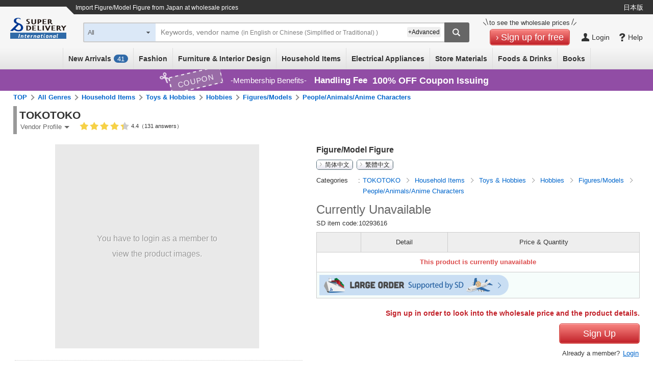

--- FILE ---
content_type: text/html;charset=UTF-8
request_url: https://www.superdelivery.com/en/r/pd_p/10293616/
body_size: 24538
content:
<!DOCTYPE HTML>
<html lang="en">
<head>
	
<meta http-equiv="Content-Type" content="text/html; charset=UTF-8">
<meta name="format-detection" content="telephone=no">

<title>Figure/Model Figure | Import Japanese products at wholesale prices - SUPER DELIVERY</title>



<meta name="robots" content="noindex, nofollow">

<meta name="viewport" content="width=device-width, initial-scale=1.0, maximum-scale=1.0, user-scalable=0">
<meta name="description" content=" Figure/Model Figure from TOKOTOKO can be purchased at SUPER DELIVERY - Japanese Online Wholesale Market for retailers worldwide.">
<meta http-equiv="X-UA-Compatible" content="IE=edge">
<meta http-equiv="Content-Style-Type" content="text/css">
<meta http-equiv="Content-Script-Type" content="text/javascript">
<link rel="SHORTCUT ICON" href="//c.superdelivery.com/img/sd.ico">
<link rel="apple-touch-icon" href="//c.superdelivery.com/img/logo/apple-touch-icon-en.png">
<meta property="fb:admins" content="100003113713417">
<meta property="og:type" content="website">
<meta property="og:site_name" content="superdelivery">
<meta property="og:image" content="https://c.superdelivery.com/ip/n/sa/1200/630/www.superdelivery.com/product_image/010/293/616/10293616_s_1000.jpg">
<meta property="og:url" content="https://www.superdelivery.com/en/r/pd_p/10293616/">
<meta property="og:title" content="superdelivery">
<meta property="og:description" content="This item can be purchased in SUPER DELIVERY which is a Japan's online wholesale shopping mall for the retail stores.">
<link rel="canonical" href="https://www.superdelivery.com/en/r/pd_p/10293616/">
<link rel="alternate" hreflang="en" href="https://www.superdelivery.com/en/r/pd_p/10293616/">
<link rel="alternate" hreflang="ja" href="https://www.superdelivery.com/p/r/pd_p/10293616/">

<link rel="alternate" hreflang="zh-Hans" href="https://www.superdelivery.com/en/zh-cn/r/pd_p/10293616/">


<link rel="alternate" hreflang="zh-Hant" href="https://www.superdelivery.com/en/zh-tw/r/pd_p/10293616/">

	

	


<script type="text/javascript">
var gtmDataLayer = gtmDataLayer || [];

	
	

gtmDataLayer.push({'environment_name': 'production'});
</script>
<!-- Google Tag Manager -->
<script>(function(w,d,s,l,i){w[l]=w[l]||[];w[l].push({'gtm.start':
new Date().getTime(),event:'gtm.js'});var f=d.getElementsByTagName(s)[0],
j=d.createElement(s),dl=l!='dataLayer'?'&l='+l:'';j.async=true;j.src=
'https://www.googletagmanager.com/gtm.js?id='+i+dl;f.parentNode.insertBefore(j,f);
})(window,document,'script','gtmDataLayer','GTM-TSMLTCL');</script>
<!-- End Google Tag Manager -->
	




<script type="text/javascript" src="//c.superdelivery.com/js/sp-cooperate.js?srup.83695231684ed57f0df3b276143c8c1c59a1d764"></script>
<script type="text/javascript">
	autoTransSP("");
</script>

	
<link rel="stylesheet" href="//c.superdelivery.com/css/retailer-part-001.css?srup.83695231684ed57f0df3b276143c8c1c59a1d764">
<link rel="stylesheet" href="//c.superdelivery.com/css/common.css?srup.83695231684ed57f0df3b276143c8c1c59a1d764">
<link rel="stylesheet" href="//c.superdelivery.com/css/form.css?srup.83695231684ed57f0df3b276143c8c1c59a1d764">
<link rel="stylesheet" href="//c.superdelivery.com/css/header.css?srup.83695231684ed57f0df3b276143c8c1c59a1d764">
<link rel="stylesheet" href="//c.superdelivery.com/css/footer_exp.css?srup.83695231684ed57f0df3b276143c8c1c59a1d764">
<link rel="stylesheet" href="//c.superdelivery.com/css/header_exp.css?srup.83695231684ed57f0df3b276143c8c1c59a1d764">
<link rel="stylesheet" href="//c.superdelivery.com/css/rwd_exp.css?srup.83695231684ed57f0df3b276143c8c1c59a1d764">
<link rel="stylesheet" href="//c.superdelivery.com/css/unique.css?srup.83695231684ed57f0df3b276143c8c1c59a1d764">
<link rel="stylesheet" href="//c.superdelivery.com/css/unique_exp.css?srup.83695231684ed57f0df3b276143c8c1c59a1d764">
	<link rel="stylesheet" type="text/css" href="//c.superdelivery.com/css/swiper.min.css?srup.83695231684ed57f0df3b276143c8c1c59a1d764" media="screen and (max-width:670px)" />
<link rel="stylesheet" href="//c.superdelivery.com/css/productdetail_exp.css?srup.83695231684ed57f0df3b276143c8c1c59a1d764" type="text/css">
	
<script type="text/javascript" src="//c.superdelivery.com/js/wait_for_defined.js"></script>
<script type="text/javascript" src="//c.superdelivery.com/js/jquery-1.11.3.min.js?srup.83695231684ed57f0df3b276143c8c1c59a1d764"></script>
<script language="JavaScript" src="//c.superdelivery.com/js/common.js?srup.83695231684ed57f0df3b276143c8c1c59a1d764" type="text/javascript"></script>
<script type="text/javascript" src="//c.superdelivery.com/js/image_centering.js?srup.83695231684ed57f0df3b276143c8c1c59a1d764"></script>
<script type="text/javascript" src="//c.superdelivery.com/js/raccoon_cookie.js?srup.83695231684ed57f0df3b276143c8c1c59a1d764"></script>
<script type="text/javascript" src="//c.superdelivery.com/js/mobile_ua.js?srup.83695231684ed57f0df3b276143c8c1c59a1d764"></script>
<script type="text/javascript" src="//c.superdelivery.com/js/jquery.autocomplete.js?srup.83695231684ed57f0df3b276143c8c1c59a1d764"></script>
<script type="text/javascript" src="//c.superdelivery.com/js/searchbox/jqueryWatermaker.js?srup.83695231684ed57f0df3b276143c8c1c59a1d764"></script>
<script type="text/javascript" src="//c.superdelivery.com/js/en/searchbox/search_box_liquid.js?srup.83695231684ed57f0df3b276143c8c1c59a1d764"></script>
<script type="text/javascript">
$.browser = {};

jQuery(function ($) {
		var fixHeaderLayout = function() {
			if(document.querySelector("#header-area-common")) { 
				var headerHeight = document.querySelector(".header-inner").getBoundingClientRect().height;
				$("#header-area-common").css("height", headerHeight);
			}
		}
		fixHeaderLayout();
		$(window).resize(function(){ fixHeaderLayout(); });
	});

</script>
<script src="//c.superdelivery.com/js/companydata.js" async></script>



 


	
	
		
	



	<script type="text/javascript" src="//c.superdelivery.com/js/jquery.raccoonDialog.js"></script>
<script type="text/javascript" src="//c.superdelivery.com/js/en/product/hoverSetdetail.js?srup.83695231684ed57f0df3b276143c8c1c59a1d764"></script>
<script type="text/javascript" src="//c.superdelivery.com/js/en/common/hoverCurrencyRate.js?srup.83695231684ed57f0df3b276143c8c1c59a1d764"></script>
<script>
$(function(){
  HoverCurrencyRate.start(
    
  );


//Google翻訳言語設定
const host = document.location.host.split('.');
if(host.length >= 2) {
  $.cookie("googtrans", "/en/", {path: "/", domain: '.' + host.slice(-2).join('.')});
}
$.cookie("googtrans", "/en/", {path: "/"});
});
</script>
<script type="text/javascript" src="//c.superdelivery.com/js/jquery.raccoonAccordion.js"></script>
<script type="text/javascript">
jQuery(function($) {
	//絞込みの開閉
	$("#accordionOriginalNotice").raccoonAccordion({
		boxSelector : "#accordionOriginalNoticeContents",
		addClassName : "open"
	});
	$("#accordionOriginalComment").raccoonAccordion({
		boxSelector : "#accordionOriginalCommentContents",
		addClassName : "open"
	});
	$("#accordionOriginalCommentSp").raccoonAccordion({
		boxSelector : "#accordionOriginalCommentContentsSp",
		addClassName : "open"
	});

	var winW;
	function calcWinW(){ 
		winW = window.innerWidth ? window.innerWidth: $(window).width(); 
	}
	
	var overSetTbl = $(".foreign-product-details .over-set-table");
	var overSet = $(".foreign-product-details .over-set-table tr");
	var overSetMore = $(".foreign-product-details .over-set-table .show-more-set");
	var overSetTblH;
	function detailSetMore() {
		if(winW <= 670) {
			overSetTbl.css({"height" : "auto"});
			overSetMore.show();
			overSetTblH = overSetTbl.height();
			var setH = 0;
			var setSpMax = 10;
			var setHplus = parseInt($("#jsp-tiles-productdetail-c .foreign-set-table [class$='prodct-info']").css("margin-top")) * setSpMax;
			
			
				for(var i = 1; i <= setSpMax; i++) {
					setH = setH + overSet.eq(i).outerHeight(true);
				}
			
			overSetTbl.css({"height" : (setH + setHplus + overSetMore.height() + 55) + "px"});
		}
	}
	
	function detailTabSwitch() {
		if(winW <= 940) {
			if($("#jsp-tiles-productdetail-c .foreign-detail .details-title").hasClass("details-on") != true) {
				$("#jsp-tiles-productdetail-c .foreign-detail .details-title.details-top").addClass("details-on");
			};
		}
	}

	var prevWinW;
	function refreshMore(){
		calcWinW();
		if(winW != prevWinW) { 
			detailTabSwitch();
			detailSetMore();
		}
		prevWinW = winW;
	}
	$(window).bind('resize', refreshMore);
	refreshMore();

	overSetMore.click(function(){
		if(winW <= 670) {
			overSetTbl.animate({"height": overSetTblH},500,function(){
				overSetMore.hide();
			});
		}
	});
	$("#jsp-tiles-productdetail-c .foreign-product-details .details-title").click(function() {
		if(winW <= 940) {
			$("#jsp-tiles-productdetail-c .foreign-detail .details-title").removeClass("details-on");
			$(this).addClass("details-on");
			$("#jsp-tiles-productdetail-c .foreign-detail .details-textbox").hide();
			$(this).next(".details-textbox").show();
		}
	});

	
	var commentSp = $(".product-comment-sp");
	var commentH = commentSp.outerHeight();
	if(commentH > 135) {
		commentSp.height("7.5em");
		$(".product-comment-more").click(function() {
			$(".product-comment-more").hide();
			commentSp.animate({"height" : commentH}, 500, function(){
				commentSp.css({"height" : "auto"});
			});
		});
	} else {
		$(".product-comment-more").hide();
	}

	// ログイン後：固定カートボタン
	var cartShowFlag = false;
	var detailCartBtn = document.querySelector('.prodact-detail-action-bottom');
	if(detailCartBtn != null){
		$(window).bind("load scroll", function () {
			// 画面下端
			var windowBottom = $(window).scrollTop() + $(window).height();
			var setTblPos = $("#jsp-tiles-productdetail-c .foreign-set-table").offset().top + $("#jsp-tiles-productdetail-c .foreign-set-table tr").eq(1).height();
			// display:blockの場合のカートボタン下端
			var cartBottom = $(".settbl-bot-funcarea").offset().top + detailCartBtn.offsetHeight;
			var cartBtnAreaHeight = detailCartBtn.offsetHeight + 'px';

			if (cartBottom + 10 > windowBottom ) {
				if (cartShowFlag) {
					detailCartBtn.previousElementSibling.style.marginTop = cartBtnAreaHeight;
					detailCartBtn.classList.add("set-upper");
				}
				if (setTblPos < windowBottom ){
					if (cartShowFlag == false) {
						cartShowFlag = true;
						detailCartBtn.classList.add("fix-cart-btn");
					}
				} else {
					if (cartShowFlag) {
						cartShowFlag = false;
						detailCartBtn.classList.remove("fix-cart-btn");
					}
				}
			} else {
				if (cartShowFlag) {
					cartShowFlag = false;
					detailCartBtn.classList.remove("fix-cart-btn");
					detailCartBtn.classList.remove("set-upper");
					detailCartBtn.previousElementSibling.style.marginTop = '10px';
				}
			}
		});
	}

	
	$("#movie iframe").removeAttr("width");
	$("#movie iframe").removeAttr("height");
});
</script>
<script type="text/javascript" src="//c.superdelivery.com/js/envcheck/useragent.js?srup.83695231684ed57f0df3b276143c8c1c59a1d764"></script>
<script type="text/javascript" src="//c.superdelivery.com/js/en/product/template.js?srup.83695231684ed57f0df3b276143c8c1c59a1d764"></script>
<script type="text/javascript" src="//c.superdelivery.com/js/flexible-box.js?srup.83695231684ed57f0df3b276143c8c1c59a1d764"></script>

	
<script type="text/javascript">
	var analyticsTracker = {
		_trackPageview: function(opt_pageURL) {
			if (typeof opt_pageURL === 'string') {
				gtmDataLayer.push({
					'ga4_event_name': 'tracking',
					'ga4_event_param1': {'name': 'tracking_path', 'value': opt_pageURL.replace(/^\/analytics\//, '/')},
					'ga4_event_param2': undefined,
					'ga4_event_param3': undefined,
					'event': 'ga4_event'
				});
			}
		}
	};
</script>
	

<script type="application/ld+json">
{
    "@context": "https://schema.org",
    "@type": "Organization",
    "name": "株式会社ラクーンコマース",
    "url": "https://www.raccoon.ne.jp/commerce/",
    "logo": "https://www.raccoon.ne.jp/img/logo/logo_rh.svg"
}
</script>
<script data-id="bread_crumb_list" type="application/ld+json">
    
    
    [{"itemListElement":[{"position":1,"name":"TOP","item":"https://www.superdelivery.com/en/","@type":"ListItem"},{"position":2,"name":"import \"Household Items\" products of Japanese companies at wholesale prices","item":"https://www.superdelivery.com/en/do/psl/5134/","@type":"ListItem"},{"position":3,"name":"import \"Toys & Hobbies\" products of Japanese companies at wholesale prices","item":"https://www.superdelivery.com/en/do/psl/1362/","@type":"ListItem"},{"position":4,"name":"import \"Hobbies\" products of Japanese companies at wholesale prices","item":"https://www.superdelivery.com/en/do/psl/2956/","@type":"ListItem"},{"position":5,"name":"import \"Figures/Models\" products of Japanese companies at wholesale prices","item":"https://www.superdelivery.com/en/do/psl/5301/","@type":"ListItem"},{"position":6,"name":"import \"People/Animals/Anime Characters\" products of Japanese companies at wholesale prices","item":"https://www.superdelivery.com/en/do/psl/5507/","@type":"ListItem"},{"position":7,"name":"Figure/Model Figure","@type":"ListItem"}],"@context":"https://schema.org","@type":"BreadcrumbList"},{"itemListElement":[{"position":1,"name":"TOP","item":"https://www.superdelivery.com/en/","@type":"ListItem"},{"position":2,"name":"TOKOTOKO products are sold from Japan at wholesale price here","item":"https://www.superdelivery.com/en/do/dpsl/50343/","@type":"ListItem"},{"position":3,"name":"TOKOTOKO products are sold from Japan at wholesale price here","item":"https://www.superdelivery.com/en/do/dpsl/50343/5134/","@type":"ListItem"},{"position":4,"name":"TOKOTOKO products are sold from Japan at wholesale price here","item":"https://www.superdelivery.com/en/do/dpsl/50343/1362/","@type":"ListItem"},{"position":5,"name":"Figure/Model Figure","@type":"ListItem"}],"@context":"https://schema.org","@type":"BreadcrumbList"},{"itemListElement":[{"position":1,"name":"TOP","item":"https://www.superdelivery.com/en/","@type":"ListItem"},{"position":2,"name":"import \"figure\" products from Japan at wholesale prices","item":"https://www.superdelivery.com/en/do/psl/?word=figure&so=score&vi=1&sb=all","@type":"ListItem"},{"position":3,"name":"Figure/Model Figure","@type":"ListItem"}],"@context":"https://schema.org","@type":"BreadcrumbList"},{"itemListElement":[{"position":1,"name":"TOP","item":"https://www.superdelivery.com/en/","@type":"ListItem"},{"position":2,"name":"import \"figure/model\" products from Japan at wholesale prices","item":"https://www.superdelivery.com/en/do/psl/?word=figure%2Fmodel&so=score&vi=1&sb=all","@type":"ListItem"},{"position":3,"name":"Figure/Model Figure","@type":"ListItem"}],"@context":"https://schema.org","@type":"BreadcrumbList"}]
</script>
</head>
<body>
	
<!-- Google Tag Manager (noscript) -->
<noscript><iframe src="https://www.googletagmanager.com/ns.html?id=GTM-TSMLTCL"
height="0" width="0" style="display:none;visibility:hidden"></iframe></noscript>
<!-- End Google Tag Manager (noscript) -->
	



	
		
	
	







	
	

<div class="foreign-sp-header-slidemenu">
	<ul style="display: none">
		<li class="next-exists cate-li">Category</li>
		<li>
			<ul>
				<li class="prev-exists go-back">Go Back</li>
				<li><a href="/en/do/psl/?so=newly&amp;re=1&amp;vi=1" onclick="analyticsTracker._trackPageview('/analytics/sp/header/foreign/new/');">New Arrivals (<span id="recentProductCount2">0</span>)</a></li>
				<li class="next-exists">All Categories</li>
				<li>
					<ul>
						<li class="prev-exists go-back">Go Back</li>
						<li>
							<ul>
								<li><a href="/en/do/psl/1052/?vi=1" onclick="analyticsTracker._trackPageview('/analytics/sp/header/foreign/1052/');">Fashion All</a></li>
								<li><a href="/en/do/psl/1053/?vi=1" onclick="analyticsTracker._trackPageview('/analytics/sp/header/foreign/1053/');">Women's Clothing</a></li>
								<li><a href="/en/do/psl/1101/?vi=1" onclick="analyticsTracker._trackPageview('/analytics/sp/header/foreign/1101/');">Men's Clothing</a></li>
								<li><a href="/en/do/psl/1138/?vi=1" onclick="analyticsTracker._trackPageview('/analytics/sp/header/foreign/1138/');">Baby &amp; Kids' Clothing</a></li>
								<li><a href="/en/do/psl/4298/?vi=1" onclick="analyticsTracker._trackPageview('/analytics/sp/header/foreign/4298/');">Wristwatches</a></li>
								<li><a href="/en/do/psl/1166/?vi=1" onclick="analyticsTracker._trackPageview('/analytics/sp/header/foreign/1166/');">Shoes</a></li>
								<li><a href="/en/do/psl/1306/?vi=1" onclick="analyticsTracker._trackPageview('/analytics/sp/header/foreign/1306/');">Bags &amp; Wallets</a></li>
								<li><a href="/en/do/psl/2701/?vi=1" onclick="analyticsTracker._trackPageview('/analytics/sp/header/foreign/2701/');">Fashion Accessories</a></li>
								<li><a href="/en/do/psl/1317/?vi=1" onclick="analyticsTracker._trackPageview('/analytics/sp/header/foreign/1317/');">Accessories &amp; Jewelry</a></li>
							</ul>
							<ul>
								<li><a href="/en/do/psl/5012/?vi=1" onclick="analyticsTracker._trackPageview('/analytics/sp/header/foreign/5012/');" >Furniture &amp; Interior Design All</a></li>
								<li><a href="/en/do/psl/1237/?vi=1" onclick="analyticsTracker._trackPageview('/analytics/sp/header/foreign/1237/');">Furniture</a></li>
								<li><a href="/en/do/psl/5663/?vi=1" onclick="analyticsTracker._trackPageview('/analytics/sp/header/foreign/5663/');">Lamps &amp; Lighting</a></li>
								<li><a href="/en/do/psl/642/?vi=1" onclick="analyticsTracker._trackPageview('/analytics/sp/header/foreign/642/');">Bedding</a></li>
								<li><a href="/en/do/psl/646/?vi=1" onclick="analyticsTracker._trackPageview('/analytics/sp/header/foreign/646/');">Fabrics</a></li>
								<li><a href="/en/do/psl/672/?vi=1" onclick="analyticsTracker._trackPageview('/analytics/sp/header/foreign/672/');">Wall &amp; Table Clocks</a></li>
								<li><a href="/en/do/psl/5013/?vi=1" onclick="analyticsTracker._trackPageview('/analytics/sp/header/foreign/5013/');">Home Decor</a></li>
								<li><a href="/en/do/psl/5014/?vi=1" onclick="analyticsTracker._trackPageview('/analytics/sp/header/foreign/5014/');">Decorative Arts</a></li>
								<li><a href="/en/do/psl/5015/?vi=1" onclick="analyticsTracker._trackPageview('/analytics/sp/header/foreign/5015/');">House Plants</a></li>
								<li><a href="/en/do/psl/647/?vi=1" onclick="analyticsTracker._trackPageview('/analytics/sp/header/foreign/647/');">Home Appliances</a></li>
								<li><a href="/en/do/psl/6123/?vi=1" onclick="analyticsTracker._trackPageview('/analytics/sp/header/foreign/6123/');">Housing Equipment</a></li>
							</ul>
							<ul>
								<li><a href="/en/do/psl/5134/?vi=1" onclick="analyticsTracker._trackPageview('/analytics/sp/header/foreign/5134/');">Household Items All</a></li>
								<li><a href="/en/do/psl/2866/?vi=1" onclick="analyticsTracker._trackPageview('/analytics/sp/header/foreign/2866/');">Daily Necessities</a></li>
								<li><a href="/en/do/psl/1284/?vi=1" onclick="analyticsTracker._trackPageview('/analytics/sp/header/foreign/1284/');">Tableware &amp; Kitchenware</a></li>
								<li><a href="/en/do/psl/1379/?vi=1" onclick="analyticsTracker._trackPageview('/analytics/sp/header/foreign/1379/');">Stationery &amp; Craft</a></li>
								<li><a href="/en/do/psl/4077/?vi=1" onclick="analyticsTracker._trackPageview('/analytics/sp/header/foreign/4077/');">Handicraft Materials</a></li>
								<li><a href="/en/do/psl/1362/?vi=1" onclick="analyticsTracker._trackPageview('/analytics/sp/header/foreign/1362/');">Toys &amp; Hobbies</a></li>
								<li><a href="/en/do/psl/1258/?vi=1" onclick="analyticsTracker._trackPageview('/analytics/sp/header/foreign/1258/');">Bath &amp; Laundry</a></li>
								<li><a href="/en/do/psl/1269/?vi=1" onclick="analyticsTracker._trackPageview('/analytics/sp/header/foreign/1269/');">Health &amp; Beauty</a></li>
								<li><a href="/en/do/psl/657/?vi=1" onclick="analyticsTracker._trackPageview('/analytics/sp/header/foreign/657/');">Relaxation &amp; Aromatherapy</a></li>
								<li><a href="/en/do/psl/1210/?vi=1" onclick="analyticsTracker._trackPageview('/analytics/sp/header/foreign/1210/');">Leisure &amp; Sports</a></li>
								<li><a href="/en/do/psl/5135/?vi=1" onclick="analyticsTracker._trackPageview('/analytics/sp/header/foreign/5135/');">Garden &amp; Patio</a></li>
								<li><a href="/en/do/psl/1395/?vi=1" onclick="analyticsTracker._trackPageview('/analytics/sp/header/foreign/1395/');">Pet Supplies</a></li>
								<li><a href="/en/do/psl/6131/?vi=1" onclick="analyticsTracker._trackPageview('/analytics/sp/header/foreign/6131/');">Nursing-care Products</a></li>
							</ul>
							<ul>
								<li><a href="/en/do/psl/1399/?vi=1" onclick="analyticsTracker._trackPageview('/analytics/sp/header/foreign/1399/');">Electrical Appliances All</a></li>
								<li><a href="/en/do/psl/3330/?vi=1" onclick="analyticsTracker._trackPageview('/analytics/sp/header/foreign/3330/');">Home Appliances</a></li>
								<li><a href="/en/do/psl/3373/?vi=1" onclick="analyticsTracker._trackPageview('/analytics/sp/header/foreign/3373/');">AV Equipment &amp; Cameras</a></li>
								<li><a href="/en/do/psl/757/?vi=1" onclick="analyticsTracker._trackPageview('/analytics/sp/header/foreign/757/');">PCs &amp; Peripherals</a></li>
								<li><a href="/en/do/psl/5568/?vi=1" onclick="analyticsTracker._trackPageview('/analytics/sp/header/foreign/5568/');">Phone &amp; Tablet Accessories</a></li>
							</ul>
							<ul>
								<li><a href="/en/do/psl/1409/?vi=1" onclick="analyticsTracker._trackPageview('/analytics/sp/header/foreign/1409/');">Store Materials All</a></li>
								<li><a href="/en/do/psl/1036/?vi=1" onclick="analyticsTracker._trackPageview('/analytics/sp/header/foreign/1036/');">Gift Wrapping</a></li>
								<li><a href="/en/do/psl/1047/?vi=1" onclick="analyticsTracker._trackPageview('/analytics/sp/header/foreign/1047/');">Seasonal</a></li>
								<li><a href="/en/do/psl/1050/?vi=1" onclick="analyticsTracker._trackPageview('/analytics/sp/header/foreign/1050/');">Event Supplies</a></li>
								<li><a href="/en/do/psl/1410/?vi=1" onclick="analyticsTracker._trackPageview('/analytics/sp/header/foreign/1410/');">Retail Store Supplies</a></li>
								<li><a href="/en/do/psl/1421/?vi=1" onclick="analyticsTracker._trackPageview('/analytics/sp/header/foreign/1421/');">Food Packaging Supplies</a></li>
								<li><a href="/en/do/psl/5932/?vi=1" onclick="analyticsTracker._trackPageview('/analytics/sp/header/foreign/5932/');">Display Products</a></li>
								<li><a href="/en/do/psl/5946/?vi=1" onclick="analyticsTracker._trackPageview('/analytics/sp/header/foreign/5946/');">Store Fixtures</a></li>
							</ul>
							
								<ul>
									<li><a href="/en/do/psl/2900/?vi=1" onclick="analyticsTracker._trackPageview('/analytics/sp/header/foreign/2900/');">Foods &amp; Drinks All</a></li>
									<li><a href="/en/do/psl/5972/?vi=1" onclick="analyticsTracker._trackPageview('/analytics/sp/header/foreign/5972/');">Snacks</a></li>
									<li><a href="/en/do/psl/2916/?vi=1" onclick="analyticsTracker._trackPageview('/analytics/sp/header/foreign/2916/');">Drinks</a></li>
									<li><a href="/en/do/psl/6145/?vi=1" onclick="analyticsTracker._trackPageview('/analytics/sp/header/foreign/6145/');">Alcohol</a></li>
									<li><a href="/en/do/psl/5994/?vi=1" onclick="analyticsTracker._trackPageview('/analytics/sp/header/foreign/5994/');">Foods</a></li>
									<li><a href="/en/do/psl/2908/?vi=1" onclick="analyticsTracker._trackPageview('/analytics/sp/header/foreign/2908/');">Seasonings</a></li>
								</ul>
							
							<ul>
								<li><a href="/en/do/psl/6022/?vi=1" onclick="analyticsTracker._trackPageview('/analytics/sp/header/foreign/6022/');">Books All</a></li>
								<li><a href="/en/do/psl/6023/?vi=1" onclick="analyticsTracker._trackPageview('/analytics/sp/header/foreign/6023/');">Practical Books</a></li>
								<li><a href="/en/do/psl/6073/?vi=1" onclick="analyticsTracker._trackPageview('/analytics/sp/header/foreign/6073/');">Children's Books</a></li>
								<li><a href="/en/do/psl/6113/?vi=1" onclick="analyticsTracker._trackPageview('/analytics/sp/header/foreign/6113/');">Picture Dictionaries</a></li>
								<li><a href="/en/do/psl/6117/?vi=1" onclick="analyticsTracker._trackPageview('/analytics/sp/header/foreign/6117/');">Magazines</a></li>
								<li><a href="/en/do/psl/6048/?vi=1" onclick="analyticsTracker._trackPageview('/analytics/sp/header/foreign/6048/');">Magazine Books</a></li>
								<li><a href="/en/do/psl/6114/?vi=1" onclick="analyticsTracker._trackPageview('/analytics/sp/header/foreign/6114/');">Other Books</a></li>
							</ul>
						</li>
					</ul>
				</li>
				<li class="next-exists">Fashion</li>
				<li>
					<ul>
						<li class="prev-exists go-back">Go Back</li>
						<li><a href="/en/do/psl/1052/?vi=1" onclick="analyticsTracker._trackPageview('/analytics/sp/header/foreign/1052/');">Fashion All</a></li>
						<li><a href="/en/do/psl/1053/?vi=1" onclick="analyticsTracker._trackPageview('/analytics/sp/header/foreign/1053/');">Women's Clothing</a></li>
						<li><a href="/en/do/psl/1101/?vi=1" onclick="analyticsTracker._trackPageview('/analytics/sp/header/foreign/1101/');">Men's Clothing</a></li>
						<li><a href="/en/do/psl/1138/?vi=1" onclick="analyticsTracker._trackPageview('/analytics/sp/header/foreign/1138/');">Baby &amp; Kids' Clothing</a></li>
						<li><a href="/en/do/psl/4298/?vi=1" onclick="analyticsTracker._trackPageview('/analytics/sp/header/foreign/4298/');">Wristwatches</a></li>
						<li><a href="/en/do/psl/1166/?vi=1" onclick="analyticsTracker._trackPageview('/analytics/sp/header/foreign/1166/');">Shoes</a></li>
						<li><a href="/en/do/psl/1306/?vi=1" onclick="analyticsTracker._trackPageview('/analytics/sp/header/foreign/1306/');">Bags &amp; Wallets</a></li>
						<li><a href="/en/do/psl/2701/?vi=1" onclick="analyticsTracker._trackPageview('/analytics/sp/header/foreign/2701/');">Fashion Accessories</a></li>
						<li><a href="/en/do/psl/1317/?vi=1" onclick="analyticsTracker._trackPageview('/analytics/sp/header/foreign/1317/');">Accessories &amp; Jewelry</a></li>
					</ul>
				</li>
				<li class="next-exists">Furniture &amp; Interior Design</li>
				<li>
					<ul>
						<li class="prev-exists go-back">Go Back</li>
						<li><a href="/en/do/psl/5012/?vi=1" onclick="analyticsTracker._trackPageview('/analytics/sp/header/foreign/5012/');" >Furniture &amp; Interior Design All</a></li>
						<li><a href="/en/do/psl/1237/?vi=1" onclick="analyticsTracker._trackPageview('/analytics/sp/header/foreign/1237/');">Furniture</a></li>
						<li><a href="/en/do/psl/5663/?vi=1" onclick="analyticsTracker._trackPageview('/analytics/sp/header/foreign/5663/');">Lamps &amp; Lighting</a></li>
						<li><a href="/en/do/psl/642/?vi=1" onclick="analyticsTracker._trackPageview('/analytics/sp/header/foreign/642/');">Bedding</a></li>
						<li><a href="/en/do/psl/646/?vi=1" onclick="analyticsTracker._trackPageview('/analytics/sp/header/foreign/646/');">Fabrics</a></li>
						<li><a href="/en/do/psl/672/?vi=1" onclick="analyticsTracker._trackPageview('/analytics/sp/header/foreign/672/');">Wall &amp; Table Clocks</a></li>
						<li><a href="/en/do/psl/5013/?vi=1" onclick="analyticsTracker._trackPageview('/analytics/sp/header/foreign/5013/');">Home Decor</a></li>
						<li><a href="/en/do/psl/5014/?vi=1" onclick="analyticsTracker._trackPageview('/analytics/sp/header/foreign/5014/');">Decorative Arts</a></li>
						<li><a href="/en/do/psl/5015/?vi=1" onclick="analyticsTracker._trackPageview('/analytics/sp/header/foreign/5015/');">House Plants</a></li>
						<li><a href="/en/do/psl/647/?vi=1" onclick="analyticsTracker._trackPageview('/analytics/sp/header/foreign/647/');">Home Appliances</a></li>
						<li><a href="/en/do/psl/6123/?vi=1" onclick="analyticsTracker._trackPageview('/analytics/sp/header/foreign/6123/');">Housing Equipment</a></li>
					</ul>
				</li>
				<li class="next-exists">Household Items</li>
				<li>
					<ul>
						<li class="prev-exists go-back">Go Back</li>
						<li><a href="/en/do/psl/5134/?vi=1" onclick="analyticsTracker._trackPageview('/analytics/sp/header/foreign/5134/');">Household Items All</a></li>
						<li><a href="/en/do/psl/2866/?vi=1" onclick="analyticsTracker._trackPageview('/analytics/sp/header/foreign/2866/');">Daily Necessities</a></li>
						<li><a href="/en/do/psl/1284/?vi=1" onclick="analyticsTracker._trackPageview('/analytics/sp/header/foreign/1284/');">Tableware &amp; Kitchenware</a></li>
						<li><a href="/en/do/psl/1379/?vi=1" onclick="analyticsTracker._trackPageview('/analytics/sp/header/foreign/1379/');">Stationery &amp; Craft</a></li>
						<li><a href="/en/do/psl/4077/?vi=1" onclick="analyticsTracker._trackPageview('/analytics/sp/header/foreign/4077/');">Handicraft Materials</a></li>
						<li><a href="/en/do/psl/1362/?vi=1" onclick="analyticsTracker._trackPageview('/analytics/sp/header/foreign/1362/');">Toys &amp; Hobbies</a></li>
						<li><a href="/en/do/psl/1258/?vi=1" onclick="analyticsTracker._trackPageview('/analytics/sp/header/foreign/1258/');">Bath &amp; Laundry</a></li>
						<li><a href="/en/do/psl/1269/?vi=1" onclick="analyticsTracker._trackPageview('/analytics/sp/header/foreign/1269/');">Health &amp; Beauty</a></li>
						<li><a href="/en/do/psl/657/?vi=1" onclick="analyticsTracker._trackPageview('/analytics/sp/header/foreign/657/');">Relaxation &amp; Aromatherapy</a></li>
						<li><a href="/en/do/psl/1210/?vi=1" onclick="analyticsTracker._trackPageview('/analytics/sp/header/foreign/1210/');">Leisure &amp; Sports</a></li>
						<li><a href="/en/do/psl/5135/?vi=1" onclick="analyticsTracker._trackPageview('/analytics/sp/header/foreign/5135/');">Garden &amp; Patio</a></li>
						<li><a href="/en/do/psl/1395/?vi=1" onclick="analyticsTracker._trackPageview('/analytics/sp/header/foreign/1395/');">Pet Supplies</a></li>
						<li><a href="/en/do/psl/6131/?vi=1" onclick="analyticsTracker._trackPageview('/analytics/sp/header/foreign/6131/');">Nursing-care Products</a></li>
						<li><a href="/en/do/psl/6193/?vi=1" onclick="analyticsTracker._trackPageview('/analytics/sp/header/foreign/6193/');">Other Household Items</a></li>
					</ul>
				</li>
				<li class="next-exists">Electrical Appliances</li>
				<li>
					<ul>
						<li class="prev-exists go-back">Go Back</li>
						<li><a href="/en/do/psl/1399/?vi=1" onclick="analyticsTracker._trackPageview('/analytics/sp/header/foreign/1399/');">Electrical Appliances All</a></li>
						<li><a href="/en/do/psl/3330/?vi=1" onclick="analyticsTracker._trackPageview('/analytics/sp/header/foreign/3330/');">Home Appliances</a></li>
						<li><a href="/en/do/psl/3373/?vi=1" onclick="analyticsTracker._trackPageview('/analytics/sp/header/foreign/3373/');">AV Equipment &amp; Cameras</a></li>
						<li><a href="/en/do/psl/757/?vi=1" onclick="analyticsTracker._trackPageview('/analytics/sp/header/foreign/757/');">PCs &amp; Peripherals</a></li>
						<li><a href="/en/do/psl/5568/?vi=1" onclick="analyticsTracker._trackPageview('/analytics/sp/header/foreign/5568/');">Phone &amp; Tablet Accessories</a></li>
					</ul>
				</li>
				<li class="next-exists">Store Materials</li>
				<li>
					<ul>
						<li class="prev-exists go-back">Go Back</li>
						<li><a href="/en/do/psl/1409/?vi=1" onclick="analyticsTracker._trackPageview('/analytics/sp/header/foreign/1409/');">Store Materials All</a></li>
						<li><a href="/en/do/psl/1036/?vi=1" onclick="analyticsTracker._trackPageview('/analytics/sp/header/foreign/1036/');">Gift Wrapping</a></li>
						<li><a href="/en/do/psl/1047/?vi=1" onclick="analyticsTracker._trackPageview('/analytics/sp/header/foreign/1047/');">Seasonal</a></li>
						<li><a href="/en/do/psl/1050/?vi=1" onclick="analyticsTracker._trackPageview('/analytics/sp/header/foreign/1050/');">Event Supplies</a></li>
						<li><a href="/en/do/psl/1410/?vi=1" onclick="analyticsTracker._trackPageview('/analytics/sp/header/foreign/1410/');">Retail Store Supplies</a></li>
						<li><a href="/en/do/psl/1421/?vi=1" onclick="analyticsTracker._trackPageview('/analytics/sp/header/foreign/1421/');">Food Packaging Supplies</a></li>
						<li><a href="/en/do/psl/5932/?vi=1" onclick="analyticsTracker._trackPageview('/analytics/sp/header/foreign/5932/');">Display Products</a></li>
						<li><a href="/en/do/psl/5946/?vi=1" onclick="analyticsTracker._trackPageview('/analytics/sp/header/foreign/5946/');">Store Fixtures</a></li>
					</ul>
				</li>
				
					<li class="next-exists">Foods &amp; Drinks</li>
					<li>
						<ul>
							<li class="prev-exists go-back">Go Back</li>
							<li><a href="/en/do/psl/2900/?vi=1" onclick="analyticsTracker._trackPageview('/analytics/sp/header/foreign/2900/');">Foods &amp; Drinks All</a></li>
							<li><a href="/en/do/psl/5972/?vi=1" onclick="analyticsTracker._trackPageview('/analytics/sp/header/foreign/5972/');">Snacks</a></li>
							<li><a href="/en/do/psl/2916/?vi=1" onclick="analyticsTracker._trackPageview('/analytics/sp/header/foreign/2916/');">Drinks</a></li>
							<li><a href="/en/do/psl/6145/?vi=1" onclick="analyticsTracker._trackPageview('/analytics/sp/header/foreign/6145/');">Alcohol</a></li>
							<li><a href="/en/do/psl/5994/?vi=1" onclick="analyticsTracker._trackPageview('/analytics/sp/header/foreign/5994/');">Foods</a></li>
							<li><a href="/en/do/psl/2908/?vi=1" onclick="analyticsTracker._trackPageview('/analytics/sp/header/foreign/2908/');">Seasonings</a></li>
						</ul>
					</li>
				
				<li class="next-exists">Books</li>
				<li>
					<ul>
						<li class="prev-exists go-back">Go Back</li>
						<li><a href="/en/do/psl/6022/?vi=1" onclick="analyticsTracker._trackPageview('/analytics/sp/header/foreign/6022/');">Books All</a></li>
						<li><a href="/en/do/psl/6023/?vi=1" onclick="analyticsTracker._trackPageview('/analytics/sp/header/foreign/6023/');">Practical Books</a></li>
						<li><a href="/en/do/psl/6073/?vi=1" onclick="analyticsTracker._trackPageview('/analytics/sp/header/foreign/6073/');">Children's Books</a></li>
						<li><a href="/en/do/psl/6113/?vi=1" onclick="analyticsTracker._trackPageview('/analytics/sp/header/foreign/6113/');">Picture Dictionaries</a></li>
						<li><a href="/en/do/psl/6117/?vi=1" onclick="analyticsTracker._trackPageview('/analytics/sp/header/foreign/6117/');">Magazines</a></li>
						<li><a href="/en/do/psl/6048/?vi=1" onclick="analyticsTracker._trackPageview('/analytics/sp/header/foreign/6048/');">Magazine Books</a></li>
						<li><a href="/en/do/psl/6114/?vi=1" onclick="analyticsTracker._trackPageview('/analytics/sp/header/foreign/6114/');">Other Books</a></li>
					</ul>
				</li>
				
			</ul>
		</li>
		<li class="wish-li"><a href="/en/wishlist/search.do" onclick="analyticsTracker._trackPageview('/analytics/sp/header/foreign/wishlist/');">Favorites<span id="alert-count02" style="display: none;" class="header-count"></span></a></li>
		
		<li class="ord-li"><a href="/en/do/orderHistory/list" onclick="analyticsTracker._trackPageview('/analytics/sp/header/foreign/order-history/');">Orders<span style="display: none;" class="header-count order_history_alert"></span></a></li>
		
		<li class="mes-li"><a href="/i/r/export/msgbox" onclick="analyticsTracker._trackPageview('/analytics/sp/header/foreign/messages-from-vendors/');">Messages<span id="message-count" style="display: none;" class="header-count"></span></a></li>
		
		<li class="accou-li"><a href="/en/memberManage/registContact/edit.do" onclick="analyticsTracker._trackPageview('/analytics/sp/header/foreign/manage-your-account/');">Account</a></li>
		
		<li class="next-exists help-li">Help</li>
		<li>
			<ul>
				<li class="prev-exists go-back">Go Back</li>
				<li><a href="https://help-international.superdelivery.com/hc/sections/24494010658969" onclick="analyticsTracker._trackPageview('/analytics/sp/header/foreign/account/');">Registration/Account</a></li>
				<li><a href="https://help-international.superdelivery.com/hc/sections/24494364593305" onclick="analyticsTracker._trackPageview('/analytics/sp/header/foreign/products/');">About Products</a></li>
				<li><a href="https://help-international.superdelivery.com/hc/sections/24494452712601" onclick="analyticsTracker._trackPageview('/analytics/sp/header/foreign/payment/');">Order/Payment</a></li>
				<li><a href="https://help-international.superdelivery.com/hc/sections/25262032945945" onclick="analyticsTracker._trackPageview('/analytics/sp/header/foreign/shipping-delivery/');">Shipping/Delivery</a></li>
				<li><a href="https://help-international.superdelivery.com/hc/sections/24494488798105" onclick="analyticsTracker._trackPageview('/analytics/sp/header/foreign/refunds/');">Refunds</a></li>
				<li><a href="https://help-international.superdelivery.com/hc/requests/new" onclick="analyticsTracker._trackPageview('/analytics/sp/header/foreign/contact-us/');">Contact Us</a></li>
			</ul>
		</li>
		
			<li class="login-li"><a href="/en/do/clickMemberLogin">Login</a></li>
		
	</ul>
	<div id="first-status-back"></div>
</div>
<div class="foreign-sp-header-black-wrap">
	<img src="//c.superdelivery.com/img/common/header/slidemenu_close_00.png" alt="">
	<div></div>
</div>

<script type="text/javascript">
$(function(){
	//isTouchはタッチイベントと移動（スワイプ）を区別
	$('.sp-menu').bind({"touchstart click" : function(){this.isTouch = true;}, "touchmove" : function(){this.isTouch = false;}
		,"click touchend" : function(){
			if(this.isTouch == true){
				$('.foreign-sp-header-black-wrap').css({'display':'block'});
				$('.foreign-sp-header-slidemenu').addClass("left-0").children('ul').css({'display':'block'});
				return false;
			}
		}
	});
	$('.foreign-sp-header-black-wrap').bind({"touchstart click" : function(){this.isTouch = true;}, "touchmove" : function(){this.isTouch = false;}
		,"click touchend" : function(){
			if(this.isTouch == true){
				$('.foreign-sp-header-black-wrap').css({'display':'none'});
				$('.foreign-sp-header-slidemenu').removeClass("left-0").children('ul').css({'display':'none'});
				return false;
			}
		}
	});
	$('.foreign-sp-header-slidemenu>ul>li.next-exists').bind({"touchstart click" : function(){this.isTouch = true;}, "touchmove" : function(){this.isTouch = false;}
		,"click touchend" : function(){
			if(this.isTouch == true){
				$(this).next("li").children("ul").addClass("right-0");
				$('.foreign-sp-header-slidemenu>ul>li ul').not($(this).next("li").children("ul")).removeClass("right-0");
				$(this).addClass("next-bg-on");
				$('.foreign-sp-header-slidemenu>ul>li.next-exists').not($(this)).removeClass("next-bg-on");
				$('.foreign-sp-header-slidemenu').addClass("bg-gray");
				$('.foreign-sp-header-slidemenu>ul>li.next-exists').addClass("next-effect");
				return false;
			}
		}
	});
	$('#first-status-back').bind({"touchstart click" : function(){this.isTouch = true;}, "touchmove" : function(){this.isTouch = false;}
		,"click touchend" : function(){
			if(this.isTouch == true){
				$('.foreign-sp-header-slidemenu ul').removeClass("right-0");
				$('.foreign-sp-header-slidemenu').removeClass("bg-gray");
				$('.foreign-sp-header-slidemenu>ul>li').removeClass("next-bg-on");
				return false;
			}
		}
	});
	$('.foreign-sp-header-slidemenu>ul>li>ul>li.next-exists').bind({"touchstart click" : function(){this.isTouch = true;}, "touchmove" : function(){this.isTouch = false;}
		,"click touchend" : function(){
			if(this.isTouch == true){
				$(this).next("li").children("ul").addClass("right-0");
				return false;
			}
		}
	});
	$('.foreign-sp-header-slidemenu>ul>li>ul>li.go-back').bind({"touchstart click" : function(){this.isTouch = true;}, "touchmove" : function(){this.isTouch = false;}
		,"click touchend" : function(){
			if(this.isTouch == true){
				$('.foreign-sp-header-slidemenu').removeClass("bg-gray");
				$('.foreign-sp-header-slidemenu>ul>li').removeClass("next-bg-on");
				$('.foreign-sp-header-slidemenu>ul>li.next-exists').removeClass("next-effect");
				$('.foreign-sp-header-slidemenu>ul>li>ul').removeClass("right-0");
				return false;
			}
		}
	});
	$('.foreign-sp-header-slidemenu>ul>li>ul>li>ul>li.go-back').bind({"touchstart click" : function(){this.isTouch = true;}, "touchmove" : function(){this.isTouch = false;}
		,"click touchend" : function(){
			if(this.isTouch == true){
				$('.foreign-sp-header-slidemenu>ul>li>ul>li>ul').removeClass("right-0");
				return false;
			}
		}
	});
});
</script>
	
<link rel="stylesheet" href="//c.superdelivery.com/css/jquery.autocomplete_en.css?srup.83695231684ed57f0df3b276143c8c1c59a1d764">








<div class="foreign-sp-search-box">
	<form class="searchbox" action="">
		<div class="search-box-main">
			<div class="left-search-input"><input id="header_word2" type="search" name="word" class="search-txt-input" placeholder="Keywords, vendor name(in English or Chinese (Simplified or Traditional) )" value=""><input id="spHeaderSearchButton" class="search-input-button" type="button" value=""><span id="searchWordclearButton" class="word-clear-button-wrap"><span class="word-clear-button"></span></span></div>
			<div class="right-search-button"></div>
		</div>
		<div id="RightCancel" class="right-cancel">Cancel</div>
	</form>
</div>
<div class="foreign-sp-search-box-white-wrap"></div>

<script type="text/javascript">
$(function(){
	//×ボタン
	$('#searchWordclearButton').bind({"touchstart click" : function(){this.isTouch = true;}, "touchmove" : function(){this.isTouch = false;}
		,"click touchend" : function(){
			if(this.isTouch == true){
				$('#header_word, #header_word2').val('');
				$("#SynchroValueHeaderWord2").text('');
				return false;
			}
		}
	});
	//isTouchはタッチイベントと移動（スワイプ）を区別
	var scrollTop = 0;
	$('#FnSpSearchBox').bind({"touchstart click" : function(){this.isTouch = true;}, "touchmove" : function(){this.isTouch = false;}
		,"click touchend" : function(){
			if(this.isTouch == true){
				scrollTop = $(window).scrollTop();
				$('.foreign-sp-search-box, .foreign-sp-search-box-white-wrap').css({'display':'block'});
				$('#header_word2').focus();
				$('body').css({'overflow':'hidden'});
				window.scrollTo( 0 , 0 );
				return false;
			}
		}
	});
	$('#RightCancel').bind("click touchend", function(){
		$('.foreign-sp-search-box, .foreign-sp-search-box-white-wrap').css({'display':'none'});
		$("#header_word2").blur();
		$('body').css({'overflow':'visible'});
		window.scrollTo( 0 , scrollTop );
		return false;
	});
	$("#header_word2").change(function(){
		var SynchroValueHeaderWord2 = $(this).val();
		$("#SynchroValueHeaderWord2").text(SynchroValueHeaderWord2);
		$("#header_word").val(SynchroValueHeaderWord2);
	});
	$('#header_word2').keypress(function(e){
		if(e.which == 13){
			$('#search-button').click();
		}
	});
	$('#spHeaderSearchButton').click(function(){
		$('#search-button').click();
	});
});
</script>
	






<script type="text/javascript">
	jQuery(document).ready(function(){
		if (isSmartDevice() && isTransPathTarget()){
			$("#banner-sp").css("display", "block");
		}
	});
</script>
<div id="banner-sp" style="display:none;"><a onClick="javascript:transSP('');"><img src="//c.superdelivery.com/img/banner_sp.png" alt=""></a></div>
	<div id="header-fixd-content" class="wrapper fixed-header">
		<a name="top"></a>
		
<script type="text/javascript" src="//c.superdelivery.com/js/jquery.menu-aim.js?srup.83695231684ed57f0df3b276143c8c1c59a1d764"></script>
<script type="text/javascript" src="//c.superdelivery.com/js/jquery.menulayer.js?srup.83695231684ed57f0df3b276143c8c1c59a1d764"></script>
<script type="text/javascript" src="//c.superdelivery.com/js/en/header/jquery.header.js?srup.83695231684ed57f0df3b276143c8c1c59a1d764" async></script>
<script type="text/javascript" src="//c.superdelivery.com/js/jquery.cookie.js?srup.83695231684ed57f0df3b276143c8c1c59a1d764"></script>
<script type="text/javascript" src="//c.superdelivery.com/js/utm_getter.js?srup.83695231684ed57f0df3b276143c8c1c59a1d764" async></script>

<script type="text/javascript">
	(function() {
		waitFor(
			function () { return typeof UtmParamGetter !== "undefined"},
			function () {
				
				var utmParamGetter = new UtmParamGetter("2026/01/19 07:49:50");
				utmParamGetter.setCookie();
			},
			DEFAULT_WAIT_COUNT
		);
	})();
</script>











	
	
	
	
	
	
	
	
	
	
	
	
		
	





	
		
	
	





	
	

<script type="text/javascript">
const ko = "ko";
const th = "th";
const zhCn = "zh-CN";
const zhTw = "zh-TW";
$(function() {
	//ヘッダーホバー
	var ua = navigator.userAgent;
	if((ua.indexOf('Android') > -1 || ua.indexOf('iPhone') > -1 || ua.indexOf('iPad') > -1 || ua.indexOf('iPod') > -1)){
		$("#header-area-common.foreign-header-area-common .hmenu-wrap .account-wrap").addClass("tb-sp-aw-func");
	} else {
		$('#header-area-common.foreign-header-area-common .hmenu-wrap .hmenu-link').hover(function() {
			var $designationClass01 = $(this)
			var hoverFuncRightMenu = setTimeout(function() {
				$designationClass01.next().addClass('hover-db');
			}, 300);
			$(this).next().data('hoverFuncTimeOut', hoverFuncRightMenu);
		}, function() {
			clearTimeout($(this).next().data('hoverFuncTimeOut'));
			$(this).next().removeClass('hover-db');
		});
	}

	// 言語スイッチエリア表示・非表示
	$('#switch-language').click(function() {
		$(this).find('.languale-selector').toggle();
	});
	$(document).click(function(e) {
		if(!$(e.target).closest('#switch-language').length) {
			$(this).find('.languale-selector').hide();
		} 
	});

  //EXPORT TOP URL切替
  const googleTranslateLanguage = $.cookie("googtrans") || "";
  if(googleTranslateLanguage.includes(th)){
    $('.en-top-page-url').attr('href', '/en/th/');
  }else if(googleTranslateLanguage.includes(ko)){
    $('.en-top-page-url').attr('href', '/en/ko/');
  }else if(googleTranslateLanguage.includes(zhCn)){
    $('.en-top-page-url').attr('href', '/en/zh-cn/');
  }else if(googleTranslateLanguage.includes(zhTw)){
    $('.en-top-page-url').attr('href', '/en/zh-tw/');
  }else{
    $('.en-top-page-url').attr('href', '/en/');
  }
});
</script>








<div id="header-area-common" class="foreign-header-area-common co-container">
	<div class="header-inner">
		<div class="header-black-wrap-pre co-clf">
			<div class="notranslate">
<h1>Import <span>Figure/Model Figure</span> from Japan at wholesale prices</h1>
</div>
			<div class="blk-menu">
				<ul>
					<li>
						<a href="https://www.superdelivery.com/" id="change-lang" class="change-lang" onclick="analyticsTracker._trackPageview('/analytics/header/foreign/pre/japan-ver/');">日本版</a>
					</li>
					
						<li class="google-translate">
							<script type="text/javascript">
								function googleTranslateElementInit() {
									new google.translate.TranslateElement({pageLanguage: 'en', includedLanguages: 'th,ko,zh-CN,zh-TW', layout: google.translate.TranslateElement.InlineLayout.SIMPLE, autoDisplay: false, multilanguagePage: true}, 'google_translate_element');
								}
							</script>
							<div id="google_translate_element">
								<script type="text/javascript">
									const mq = window.matchMedia("(min-width: 940px)");
									if(mq.matches) {
										var googleTranslateScript = document.createElement('script');
										googleTranslateScript.type = 'text/javascript';
										googleTranslateScript.async = true;
										googleTranslateScript.src = '//translate.google.com/translate_a/element.js?cb=googleTranslateElementInit';
										( document.getElementsByTagName('head')[0] || document.getElementsByTagName('body')[0] ).appendChild(googleTranslateScript);
									}
								</script>
							</div>
						</li>
					
					
				</ul>
			</div>
		</div>
		<div class="header-fixed-wrap prelogin-header">
			<div class="inner-nav">
				<div class="logo">
					<a href="/en/" class="en-top-page-url" onclick="analyticsTracker._trackPageview('/analytics/header/foreign/pre/logo/');"><img class="co-vabot" alt="SUPER DELIVERY International" src="//c.superdelivery.com/img/common/logo/logo_header_en.svg"></a>
				</div>
				<div class="notranslate hmenu-wrap co-clf">
					<div class="tool">
						<a href="https://help-international.superdelivery.com/hc/" class="hmenu-link help-wrap" onclick="analyticsTracker._trackPageview('/analytics/header/foreign/pre/help/');"><img src="//c.superdelivery.com/img/common/header/to_help_00.png" alt=""><span>Help</span></a>
						<div class="inner help">
							<span><a href="https://help-international.superdelivery.com/hc/" onclick="analyticsTracker._trackPageview('/analytics/header/foreign/pre/help/help/');">Help</a></span>
							<ul>
								<li><a href="https://help-international.superdelivery.com/hc/sections/24494010658969" onclick="analyticsTracker._trackPageview('/analytics/sp/header/foreign/account/');">Registration/Account</a></li>
								<li><a href="https://help-international.superdelivery.com/hc/sections/24494364593305" onclick="analyticsTracker._trackPageview('/analytics/sp/header/foreign/products/');">About Products</a></li>
								<li><a href="https://help-international.superdelivery.com/hc/sections/24494452712601" onclick="analyticsTracker._trackPageview('/analytics/sp/header/foreign/payment/');">Order/Payment</a></li>
								<li><a href="https://help-international.superdelivery.com/hc/sections/25262032945945" onclick="analyticsTracker._trackPageview('/analytics/sp/header/foreign/shipping-delivery/');">Shipping/Delivery</a></li>
								<li><a href="https://help-international.superdelivery.com/hc/sections/24494488798105" onclick="analyticsTracker._trackPageview('/analytics/sp/header/foreign/refunds/');">Refunds</a></li>
							</ul>
						</div>
					</div>
					<div class="tool">
						<a href="/en/do/clickMemberLogin" class="hmenu-link account-wrap co-cd" onclick="analyticsTracker._trackPageview('/analytics/en/pre/other/header/login/');"><img src="//c.superdelivery.com/img/common/header/to_account_00.png" alt=""><span>Login</span></a>
					</div>
				</div>
				<div class="sign-up-button">
					<div class="to-see">to see the wholesale prices</div>
					<div class="co-btn co-btn-red co-btn-m co-btn-page"><span><a href="/en/entry/mail.do?lang=en" onclick="analyticsTracker._trackPageview('/analytics/en/pre/other/header/signUp/');">Sign up for free</a></span></div>
				</div>
				<div class="header-search header-search-pre">
					<div class="header-search2">
						<div class="search-wrap">
							
<link rel="stylesheet" href="//c.superdelivery.com/css/jquery.autocomplete_en.css?srup.83695231684ed57f0df3b276143c8c1c59a1d764">









	
	
    <form class="searchbox" id="searchbox-form" action="/en/do/psl/" method="get" name="searchWord">
      
      <input id="dpsl_current_condition_pre" type="hidden" value="true">
      
      <input id="p_action" type="hidden" value="psl">
      <span style="display: none; font-size: 13px; letter-spacing: -1px;" id="hidden-span">All</span>
      <span class="searchbox-select-wrap" id="select-parent">
        <span class="searchbox-select-top" id="select-top">All</span>
        <span class="searchbox-select-down" id="select-down"></span>
        <select class="searchbox-select" id="search_box_genre">
          






<option value="all">All</option>




<option value="1053">Women's Clothing</option>
<option value="1101">Men's Clothing</option>
<option value="1138">Baby &amp; Kids' Clothing</option>
<option value="4298">Wristwatches</option>
<option value="1166">Shoes</option>
<option value="1306">Bags &amp; Wallets</option>
<option value="2701">Fashion Accessories</option>
<option value="1317">Accessories &amp; Jewelry</option>
<option value="1237">Furniture</option>
<option value="5663">Lamps &amp; Lighting</option>
<option value="642">Bedding</option>
<option value="646">Fabrics</option>
<option value="672">Wall &amp; Table Clocks</option>
<option value="5013">Home Decor</option>
<option value="5014">Decorative Arts</option>
<option value="5015">House Plants</option>
<option value="647">Home Appliances</option>
<option value="6123">Housing Equipment</option>
<option value="2866">Daily Necessities</option>
<option value="1284">Tableware &amp; Kitchenware</option>
<option value="1379">Stationery &amp; Craft</option>
<option value="4077">Handicraft Materials</option>
<option value="1362">Toys &amp; Hobbies</option>
<option value="1258">Bath &amp; Laundry</option>
<option value="1269">Health &amp; Beauty</option>
<option value="657">Relaxation &amp; Aromatherapy</option>
<option value="1210">Leisure &amp; Sports</option>
<option value="5135">Garden &amp; Patio</option>
<option value="1395">Pet Supplies</option>
<option value="6131">Nursing-care Products</option>
<option value="1399">Electrical Appliances</option>
<option value="1409">Store Materials</option>
<option value="2900">Foods &amp; Drinks</option>
<option value="6022">Books</option>

        </select>
      </span>
      <div id="searchbox-field-wrap" class="searchbox-field-wrap">
        <div class="searchbox-field">
          <div class="searchbox-select-width" id="searchbox-select">
            <div id="searchWordTextWrap" class="watermark liquid">
              <span class="placeholder-wrap"><span class="placeholder">Keywords, vendor&nbsp;<span class="co-dib">name</span>&nbsp;<span class="co-dib">(in English or Chinese (Simplified or Traditional) )</span></span></span>
              <input type="text" class="searchbox-word search_key ac_input" autocomplete="off" name="word" id="header_word" value="">
            </div>
            <div class="detailed-search-btn-foreign">+Advanced</div>
            <div class="detailed-search-box-foreign" style="display: none;">
              <table>
                <tr class="genre-select">
                  <th>Category</th>
                  <td>
                  <select id="detailed_search_box_genre">
                    






<option value="all">All</option>




<option value="1053">Women's Clothing</option>
<option value="1101">Men's Clothing</option>
<option value="1138">Baby &amp; Kids' Clothing</option>
<option value="4298">Wristwatches</option>
<option value="1166">Shoes</option>
<option value="1306">Bags &amp; Wallets</option>
<option value="2701">Fashion Accessories</option>
<option value="1317">Accessories &amp; Jewelry</option>
<option value="1237">Furniture</option>
<option value="5663">Lamps &amp; Lighting</option>
<option value="642">Bedding</option>
<option value="646">Fabrics</option>
<option value="672">Wall &amp; Table Clocks</option>
<option value="5013">Home Decor</option>
<option value="5014">Decorative Arts</option>
<option value="5015">House Plants</option>
<option value="647">Home Appliances</option>
<option value="6123">Housing Equipment</option>
<option value="2866">Daily Necessities</option>
<option value="1284">Tableware &amp; Kitchenware</option>
<option value="1379">Stationery &amp; Craft</option>
<option value="4077">Handicraft Materials</option>
<option value="1362">Toys &amp; Hobbies</option>
<option value="1258">Bath &amp; Laundry</option>
<option value="1269">Health &amp; Beauty</option>
<option value="657">Relaxation &amp; Aromatherapy</option>
<option value="1210">Leisure &amp; Sports</option>
<option value="5135">Garden &amp; Patio</option>
<option value="1395">Pet Supplies</option>
<option value="6131">Nursing-care Products</option>
<option value="1399">Electrical Appliances</option>
<option value="1409">Store Materials</option>
<option value="2900">Foods &amp; Drinks</option>
<option value="6022">Books</option>

                  </select>
                  </td>
                </tr>
                <tr class="keyword">
                  <th>Keywords</th>
                  <td>
                    <input class="search-word placeholder-minimize" type="text" id="detailed_word" value="" placeholder="Keywords, vendor name(in English or Chinese(Simplified or Traditional))">
                    <div class="co-mt10">Exclude words<span class="co-tooltip-onmouse co-ml0"><a class="co-popup-link-03" href="javascript:void(0);"><span class="co-tal inner-text" style="width:300px;">Please put a space between each keyword.<br>(e.g.: AAA BBB)</span></a></span>：<input type="text" name="exw" id="detailed_exclude_word" value=""></div>
                  </td>
                </tr>
                
                <tr class="commitment detailed-condition">
                  <th class="co-pt5">Deep Refiner</th>
                  <td>
                    <div class="co-clf">
                      
                      <label for="detailed_is"><input id="detailed_is" type="checkbox" name="is" value="1" >In stock</label>
                      
                      <label for="detailed_oi"><input id="detailed_oi" type="checkbox" name="oi" value="1" >Available as a single item</label>
                      <label for="detailed_ri" class="exclude-dpsl" ><input id="detailed_ri" type="checkbox" name="ri" value="1" >Reprint of images is approved</label>
                    </div>
                  </td>
                </tr>
              </table>
              <div class="button-area">
                <div class="button"><a href="javascript:void(0);" id="detailed_search_button">Search</a></div>
                <a class="reset-btn" href="javascript:void(0);" id="detailed_reset_button">Reset</a>
              </div>
            </div>
          </div>
        </div>
        <div id="searchbox-button" class="searchbox-button">
          <div class="search-button"><input id="search-button" value="" type="button"></div>
        </div>
      </div>
      
    </form>
  


<script type="text/javascript">
$(function() {
	new DetailedSearchBox();
});
</script>
						</div>
					</div>
				</div>
			</div>
			<div class="foreign-genre">
				<div class="foreign-genre-wrap">
					<ul class="foreign-genre-list">
						<li class="list-lv1 first newarrival">
							<a href="/en/do/psl/?so=newly&amp;re=1&amp;vi=1" onclick="analyticsTracker._trackPageview('/analytics/header/genretree/foreign/new/');" class="list-text"><span class="dummy-rightbg"></span>New Arrivals<span id="recentProductCount">0</span></a>
						</li><li class="list-lv1">
							<a href="/en/do/psl/1052/?vi=1" onclick="analyticsTracker._trackPageview('/analytics/header/genretree/foreign/1052/');" class="list-text"><span class="dummy-rightbg"></span>Fashion</a>
							<ul class="cursor">
								<li><a href="/en/do/psl/1053/?vi=1" class="foreign-break-overwrite-bk" onclick="analyticsTracker._trackPageview('/analytics/header/genretree/foreign/1053/top/');">Women's Clothing</a></li>
								<li><a href="/en/do/psl/1101/?vi=1" class="foreign-break-overwrite-bk" onclick="analyticsTracker._trackPageview('/analytics/header/genretree/foreign/1101/');">Men's Clothing</a></li>
								<li><a href="/en/do/psl/1138/?vi=1" class="foreign-break-overwrite-bk" onclick="analyticsTracker._trackPageview('/analytics/header/genretree/foreign/1138/');">Baby &amp; Kids' Clothing</a></li>
								<li><a href="/en/do/psl/4298/?vi=1" class="foreign-break-overwrite-bk" onclick="analyticsTracker._trackPageview('/analytics/header/genretree/foreign/4298/');">Wristwatches</a></li>
								<li><a href="/en/do/psl/1166/?vi=1" class="foreign-break-overwrite-bk" onclick="analyticsTracker._trackPageview('/analytics/header/genretree/foreign/1166/');">Shoes</a></li>
								<li><a href="/en/do/psl/1306/?vi=1" class="foreign-break-overwrite-bk" onclick="analyticsTracker._trackPageview('/analytics/header/genretree/foreign/1306/');">Bags &amp; Wallets</a></li>
								<li><a href="/en/do/psl/2701/?vi=1" class="foreign-break-overwrite-bk" onclick="analyticsTracker._trackPageview('/analytics/header/genretree/foreign/2701/');">Fashion Accessories</a></li>
								<li><a href="/en/do/psl/1317/?vi=1" class="foreign-break-overwrite-bk" onclick="analyticsTracker._trackPageview('/analytics/header/genretree/foreign/1317/');">Accessories &amp; Jewelry</a></li>
							</ul>
						</li><li class="list-lv1">
							<a href="/en/do/psl/5012/?vi=1" onclick="analyticsTracker._trackPageview('/analytics/header/genretree/foreign/5012/');" class="list-text"><span class="dummy-rightbg"></span>Furniture &amp; Interior Design</a>
							<ul class="cursor">
								<li><a href="/en/do/psl/1237/?vi=1" class="foreign-break-overwrite-bk" onclick="analyticsTracker._trackPageview('/analytics/header/genretree/foreign/1237/');">Furniture</a></li>
								<li><a href="/en/do/psl/5663/?vi=1" class="foreign-break-overwrite-bk" onclick="analyticsTracker._trackPageview('/analytics/header/genretree/foreign/5663/');">Lamps &amp; Lighting</a></li>
								<li><a href="/en/do/psl/642/?vi=1" class="foreign-break-overwrite-bk" onclick="analyticsTracker._trackPageview('/analytics/header/genretree/foreign/642/');">Bedding</a></li>
								<li><a href="/en/do/psl/646/?vi=1" class="foreign-break-overwrite-bk" onclick="analyticsTracker._trackPageview('/analytics/header/genretree/foreign/646/');">Fabrics</a></li>
								<li><a href="/en/do/psl/672/?vi=1" class="foreign-break-overwrite-bk" onclick="analyticsTracker._trackPageview('/analytics/header/genretree/foreign/672/');">Wall &amp; Table Clocks</a></li>
								<li><a href="/en/do/psl/5013/?vi=1" class="foreign-break-overwrite-bk" onclick="analyticsTracker._trackPageview('/analytics/header/genretree/foreign/5013/');">Home Decor</a></li>
								<li><a href="/en/do/psl/5014/?vi=1" class="foreign-break-overwrite-bk" onclick="analyticsTracker._trackPageview('/analytics/header/genretree/foreign/5014/');">Decorative Arts</a></li>
								<li><a href="/en/do/psl/5015/?vi=1" class="foreign-break-overwrite-bk" onclick="analyticsTracker._trackPageview('/analytics/header/genretree/foreign/5015/');">House Plants</a></li>
								<li><a href="/en/do/psl/647/?vi=1" class="foreign-break-overwrite-bk" onclick="analyticsTracker._trackPageview('/analytics/header/genretree/foreign/647/');">Home Appliances</a></li>
								<li><a href="/en/do/psl/6123/?vi=1" class="foreign-break-overwrite-bk" onclick="analyticsTracker._trackPageview('/analytics/header/genretree/foreign/6123/');">Housing Equipment</a></li>
							</ul>
						</li><li class="list-lv1">
							<a href="/en/do/psl/5134/?vi=1" onclick="analyticsTracker._trackPageview('/analytics/header/genretree/foreign/5134/');" class="list-text"><span class="dummy-rightbg"></span>Household Items</a>
							<ul class="cursor">
								<li><a href="/en/do/psl/2866/?vi=1" class="foreign-break-overwrite-bk" onclick="analyticsTracker._trackPageview('/analytics/header/genretree/foreign/2866/');">Daily Necessities</a></li>
								<li><a href="/en/do/psl/1284/?vi=1" class="foreign-break-overwrite-bk" onclick="analyticsTracker._trackPageview('/analytics/header/genretree/foreign/1284/');">Tableware &amp; Kitchenware</a></li>
								<li><a href="/en/do/psl/1379/?vi=1" class="foreign-break-overwrite-bk" onclick="analyticsTracker._trackPageview('/analytics/header/genretree/foreign/1379/');">Stationery &amp; Craft</a></li>
								<li><a href="/en/do/psl/4077/?vi=1" class="foreign-break-overwrite-bk" onclick="analyticsTracker._trackPageview('/analytics/header/genretree/foreign/4077/');">Handicraft Materials</a></li>
								<li><a href="/en/do/psl/1362/?vi=1" class="foreign-break-overwrite-bk" onclick="analyticsTracker._trackPageview('/analytics/header/genretree/foreign/1362/');">Toys &amp; Hobbies</a></li>
								<li><a href="/en/do/psl/1258/?vi=1" class="foreign-break-overwrite-bk" onclick="analyticsTracker._trackPageview('/analytics/header/genretree/foreign/1258/');">Bath &amp; Laundry</a></li>
								<li><a href="/en/do/psl/1269/?vi=1" class="foreign-break-overwrite-bk" onclick="analyticsTracker._trackPageview('/analytics/header/genretree/foreign/1269/');">Health &amp; Beauty</a></li>
								<li><a href="/en/do/psl/657/?vi=1" class="foreign-break-overwrite-bk" onclick="analyticsTracker._trackPageview('/analytics/header/genretree/foreign/657/');">Relaxation &amp; Aromatherapy</a></li>
								<li><a href="/en/do/psl/1210/?vi=1" class="foreign-break-overwrite-bk" onclick="analyticsTracker._trackPageview('/analytics/header/genretree/foreign/1210/');">Leisure &amp; Sports</a></li>
								<li><a href="/en/do/psl/5135/?vi=1" class="foreign-break-overwrite-bk" onclick="analyticsTracker._trackPageview('/analytics/header/genretree/foreign/5135/');">Garden &amp; Patio</a></li>
								<li><a href="/en/do/psl/1395/?vi=1" class="foreign-break-overwrite-bk" onclick="analyticsTracker._trackPageview('/analytics/header/genretree/foreign/1395/');">Pet Supplies</a></li>
								<li><a href="/en/do/psl/6131/?vi=1" class="foreign-break-overwrite-bk" onclick="analyticsTracker._trackPageview('/analytics/header/genretree/foreign/6131/');">Nursing-care Products</a></li>
								<li><a href="/en/do/psl/6193/?vi=1" class="foreign-break-overwrite-bk" onclick="analyticsTracker._trackPageview('/analytics/header/genretree/foreign/6193/');">Other Household Items</a></li>
							</ul>
						</li><li class="list-lv1">
							<a href="/en/do/psl/1399/?vi=1" onclick="analyticsTracker._trackPageview('/analytics/header/genretree/foreign/1399/');" class="list-text" id="genre1-5_12"><span class="dummy-rightbg"></span>Electrical Appliances</a>
							<ul class="cursor">
								<li><a href="/en/do/psl/3330/?vi=1" class="foreign-break-overwrite-bk" onclick="analyticsTracker._trackPageview('/analytics/header/genretree/foreign/3330/');">Home Appliances</a></li>
								<li><a href="/en/do/psl/3373/?vi=1" class="foreign-break-overwrite-bk" onclick="analyticsTracker._trackPageview('/analytics/header/genretree/foreign/3373/');">AV Equipment &amp; Cameras</a></li>
								<li><a href="/en/do/psl/757/?vi=1" class="foreign-break-overwrite-bk" onclick="analyticsTracker._trackPageview('/analytics/header/genretree/foreign/757/');">PCs &amp; Peripherals</a></li>
								<li><a href="/en/do/psl/5568/?vi=1" class="foreign-break-overwrite-bk" onclick="analyticsTracker._trackPageview('/analytics/header/genretree/foreign/5568/');">Phone &amp; Tablet Accessories</a></li>
							</ul>
						</li><li class="list-lv1 menu-right">
							<a href="/en/do/psl/1409/?vi=1" onclick="analyticsTracker._trackPageview('/analytics/header/genretree/foreign/1409/');" class="list-text" id="genre1-5_12"><span class="dummy-rightbg"></span>Store Materials</a>
							<ul class="cursor">
								<li><a href="/en/do/psl/1036/?vi=1" class="foreign-break-overwrite-bk" onclick="analyticsTracker._trackPageview('/analytics/header/genretree/foreign/1036/');">Gift Wrapping</a></li>
								<li><a href="/en/do/psl/1047/?vi=1" class="foreign-break-overwrite-bk" onclick="analyticsTracker._trackPageview('/analytics/header/genretree/foreign/1047/');">Seasonal</a></li>
								<li><a href="/en/do/psl/1050/?vi=1" class="foreign-break-overwrite-bk" onclick="analyticsTracker._trackPageview('/analytics/header/genretree/foreign/1050/');">Event Supplies</a></li>
								<li><a href="/en/do/psl/1410/?vi=1" class="foreign-break-overwrite-bk" onclick="analyticsTracker._trackPageview('/analytics/header/genretree/foreign/1410/');">Retail Store Supplies</a></li>
								<li><a href="/en/do/psl/1421/?vi=1" class="foreign-break-overwrite-bk" onclick="analyticsTracker._trackPageview('/analytics/header/genretree/foreign/1421/');">Food Packaging Supplies</a></li>
								<li><a href="/en/do/psl/5932/?vi=1" class="foreign-break-overwrite-bk" onclick="analyticsTracker._trackPageview('/analytics/header/genretree/foreign/5932/');">Display Products</a></li>
								<li><a href="/en/do/psl/5946/?vi=1" class="foreign-break-overwrite-bk" onclick="analyticsTracker._trackPageview('/analytics/header/genretree/foreign/5946/');">Store Fixtures</a></li>
							</ul>
						</li><li class="list-lv1 menu-right">
							<a href="/en/do/psl/2900/?vi=1" onclick="analyticsTracker._trackPageview('/analytics/header/genretree/foreign/2900/');" class="list-text" id="genre1-5_12"><span class="dummy-rightbg"></span>Foods &amp; Drinks</a>
							<ul class="cursor">
								<li><a href="/en/do/psl/5972/?vi=1" class="foreign-break-overwrite-bk" onclick="analyticsTracker._trackPageview('/analytics/header/genretree/foreign/5972/');">Snacks</a></li>
								<li><a href="/en/do/psl/2916/?vi=1" class="foreign-break-overwrite-bk" onclick="analyticsTracker._trackPageview('/analytics/header/genretree/foreign/2916/');">Drinks</a></li>
								<li><a href="/en/do/psl/6145/?vi=1" class="foreign-break-overwrite-bk" onclick="analyticsTracker._trackPageview('/analytics/header/genretree/foreign/6145/');">Alcohol</a></li>
								<li><a href="/en/do/psl/5994/?vi=1" class="foreign-break-overwrite-bk" onclick="analyticsTracker._trackPageview('/analytics/header/genretree/foreign/5994/');">Foods</a></li>
								<li><a href="/en/do/psl/2908/?vi=1" class="foreign-break-overwrite-bk" onclick="analyticsTracker._trackPageview('/analytics/header/genretree/foreign/2908/');">Seasonings</a></li>
							</ul>
						</li><li class="list-lv1 menu-right last">
							<a href="/en/do/psl/6022/?vi=1" onclick="analyticsTracker._trackPageview('/analytics/header/genretree/foreign/6022/');" class="list-text" id="genre1-5_12"><span class="dummy-rightbg"></span>Books</a>
							<ul class="cursor">
								<li><a href="/en/do/psl/6023/?vi=1" class="foreign-break-overwrite-bk" onclick="analyticsTracker._trackPageview('/analytics/header/genretree/foreign/6023/');">Practical Books</a></li>
								<li><a href="/en/do/psl/6073/?vi=1" class="foreign-break-overwrite-bk" onclick="analyticsTracker._trackPageview('/analytics/header/genretree/foreign/6073/');">Children's Books</a></li>
								<li><a href="/en/do/psl/6113/?vi=1" class="foreign-break-overwrite-bk" onclick="analyticsTracker._trackPageview('/analytics/header/genretree/foreign/6113/');">Picture Dictionaries</a></li>
								<li><a href="/en/do/psl/6117/?vi=1" class="foreign-break-overwrite-bk" onclick="analyticsTracker._trackPageview('/analytics/header/genretree/foreign/6117/');">Magazines</a></li>
								<li><a href="/en/do/psl/6048/?vi=1" class="foreign-break-overwrite-bk" onclick="analyticsTracker._trackPageview('/analytics/header/genretree/foreign/6048/');">Magazine Books</a></li>
								<li><a href="/en/do/psl/6114/?vi=1" class="foreign-break-overwrite-bk" onclick="analyticsTracker._trackPageview('/analytics/header/genretree/foreign/6114/');">Other Books</a></li>
							</ul>
						</li></ul>
				</div>
			</div>
		</div>
	</div>
</div>
<div class="foreign-header-sp co-container">
	<div class="for-fixed-height"></div>
	<div class="foreign-header-sp-inner">
		<div class="main-cont">
			<div class="sp-menu-wrap">
				<div class="sp-menu">
					<div class="first-line"></div>
					<div class="mid-line"></div>
					<div class="last-line"></div>
				</div>
			</div>
			<a href="/en/" class="logo-link"><img src="//c.superdelivery.com/img/common/header/sd_exp_logo_00.png" alt=""></a>
			<div class="fn-sp-search-box"><div id="FnSpSearchBox"><span id="SynchroValueHeaderWord2"></span></div></div>
			<div class="space"></div>
			<a id="fhSpCartBox" class="cart-box" onclick="analyticsTracker._trackPageview('/analytics/spheader/foreign/pre/cart/');" href="/en/do/shoppingCart"><span id="fhSptotalAmount"></span></a>
		</div>
	</div>
</div>

















	
	
	
	
		
		
		
		
		
	





	
	
	
		<div class="h-coupon-bar h-coupon-ppl-pre">
			<div class="coupon-tkt co-pc-only">
				<p><span>
					
						
						
						
						
							COUPON
						
					
				</span></p>
			</div>
			<dl>
				<dt>Membership Benefits</dt>
				<dd>
					<p>Handling Fee</p>
					<p>			
						
							
							
							
							
								100% OFF Coupon Issuing
							
						
					</p>
				</dd>
			</dl>
		</div>
	


















		
<div id="header-btm-common" class="co-container">
	








	
</div>

		


	

<div class="pankuzu-list">
	<a href="/en/">TOP</a><a href="/en/do/psl/?vi=1">All Genres</a><a href="/en/do/psl/5134/?vi=1">Household Items</a><a href="/en/do/psl/1362/?vi=1">Toys &amp; Hobbies</a><a href="/en/do/psl/2956/?vi=1">Hobbies</a><a href="/en/do/psl/5301/?vi=1">Figures/Models</a><a href="/en/do/psl/5507/?vi=1">People/Animals/Anime Characters</a>
</div>

		<div align="center">
			
<div id="jsp-tiles-productdetail-c" class="co-container">
	
<div id="dealer-info-area">
	
		<div class="dealer-info-namearea co-pt-only">
			<a href="/en/do/dpsl/50343/">
				<span class="notranslate">TOKOTOKO</span>
			</a>
		</div>
	
	
	<div class="dealer-status-area">
		<div id="dealer-prof-wrap">
			<div class="dealer-prof-switch co-pt-only" onclick="analyticsTracker._trackPageview('/analytics/en/pre/detail/selling/VendorsProfile/');"><span>Vendor Profile</span></div>
			<div class="dealer-prof-inner">
				<p class="dealer-prof-h co-sp-only" onclick="analyticsTracker._trackPageview('/analytics/en/pre/detail/selling/VendorsProfile/');">Vendor Profile<span></span></p>
				<div class="dealer-prof-content">
					<p class="dealer-prof-name">
						<span>TOKOTOKO</span>
						
					</p>
					<table class="dealer-prof-tbl">
						<tr>
							<th>Address</th>
							<td>
								3-17-8 Onitaka Ichikawashi Chiba, JAPAN ZIP:272-0015
							</td>
						</tr>
						<tr>
							<th>Representative Name</th>
							<td>HIROSHI SEKI</td>
						</tr>
						<tr>
							<th>Annual Revenue</th>
							<td>
								closed
								
							</td>
						</tr>
						<tr>
							<th>No. of Employees</th>
							<td>
								closed
								
							</td>
						</tr>
						
						
							<tr>
								<th>SNS</th>
								<td class="dealer-prof-website">
									<ul class="dealer-url-list">
									
										
										<li><a href="https://www.facebook.com/tokotoko.wholesale.japan" target="_blank" class="sns-facebook">https://www.facebook.com/tokotoko.wholesale.japan</a></li>
									
									</ul>
								</td>
							</tr>
						
					</table>
				</div>
			</div>
		</div>
		
			<div class="co-container co-wsn co-pc-only">
				

<script type="text/javascript">
function explain(documentId,displayId) {
	document.getElementById(documentId).onmouseover = function() {
		tid = setTimeout("exDisplayOn('" + displayId + "')", 0);
	}

	document.getElementById(documentId).onmouseout = function() {
		document.getElementById(displayId).style.display = "none";
		clearTimeout(tid);
	}
	document.getElementById(documentId).onclick = function() {
		if(document.getElementById(displayId).style.display=="block"){
			document.getElementById(displayId).style.display = "none";
			clearTimeout(tid);
		}
		else{
			tid = setTimeout("exDisplayOn('" + displayId + "')", 0);
		}
	}
}

function exDisplayOn(displayId) {
	document.getElementById(displayId).style.display = "block";
}
</script>
<div class="dealer-satisfy-area">
	<div style="position:relative; z-index:4;">
		<div class="dealer-satisfaction" style="display:inline; vertical-align:text-bottom;" id="ex50343">
		<div class="co-satisfy-star-box"><span class="co-satisfy-star-bar" style="width:88%;"></span><span class="co-satisfy-star"></span></div>&nbsp;4.4（131&nbsp;answers）<img "//c.superdelivery.com/img/img/common/icon/popup-link-01.gif" alt="" class="co-pb2">
			<div class="dealer-satisfaction-score frn" id="ex_display50343">
				<div class="satisfaction-score-tbl">
					<div class="co-satisfy-star-container frn">
						<div>
							<span class="point">
								
									
									
									
										Explanation of products
									
								
							</span>
							<div class="co-satisfy-star-box">
								<span class="co-satisfy-star-bar" style="width:92%;"></span>
								<span class="co-satisfy-star"></span>
							</div>
							4.6
						</div>
						<div>
							<span class="point">
								
									
									
									
										Information accuracy
									
								
							</span>
							<div class="co-satisfy-star-box">
								<span class="co-satisfy-star-bar" style="width:92%;"></span>
								<span class="co-satisfy-star"></span>
							</div>
							4.6
						</div>
						<div>
							<span class="point">
								
									
									
									
										Price and quality
									
								
							</span>
							<div class="co-satisfy-star-box">
								<span class="co-satisfy-star-bar" style="width:90%;"></span>
								<span class="co-satisfy-star"></span>
							</div>
							4.5
						</div>
					</div>
					<div class="co-satisfy-star-container frn">
						<div>
							<span class="point">
								
									
									
									
										Delivery situation
									
								
							</span>
							<div class="co-satisfy-star-box">
								<span class="co-satisfy-star-bar" style="width:88%;"></span>
								<span class="co-satisfy-star"></span>
							</div>
							4.4
						</div>
						<div>
							<span class="point">
								
									
									
									
										Correspondence
									
								
							</span>
							<div class="co-satisfy-star-box">
								<span class="co-satisfy-star-bar" style="width:92%;"></span>
								<span class="co-satisfy-star"></span>
							</div>
							4.6
						</div>
						<div>
							<span class="point">
								
									
									
									
										Inventory accuracy
									
								
							</span>
							<div class="co-satisfy-star-box">
								<span class="co-satisfy-star-bar" style="width:72%;"></span>
								<span class="co-satisfy-star"></span>
							</div>
							3.6
						</div>
					</div>
				</div>
			</div>
		</div>
	</div>
</div>

<script type="text/javascript">
	explain('ex50343','ex_display50343')
</script>
			</div>
		
		<script>
			$('#dealer-prof-wrap .dealer-prof-switch, #dealer-prof-wrap-sp .dealer-prof-switch').jqueryMenulayer({
				content : '#dealer-prof-wrap .dealer-prof-inner',
				closeButton : '#dealer-prof-wrap .dealer-prof-h span'
			});
		</script>
	</div>
</div>
	<div class="product-detail-table foreign-detail">
		<div class="product-detail-tr co-clf">
			<div class="product-detail-td left-column foreign-product-description">
				<div class="product-image-box co-tac">
					
					
						
<div class="pre-image-not-see-wrap">
	<div class="pre-image-not-see">
		You have to login as a member to<br>view the product images.
	</div>
</div>

					
					
					<div class='xp-block' data-id='product_new' style='display:none'>
						<p class="co-title2 raccoonTranslate">Product Intro Video</p>
						
							
								<div class='xp-list' data-id='product_new' data-view="thumbnail" data-thumbnail="animation" data-product-code='10293616' data-sort='latest' data-ga-params='utm_source=xapping&utm_medium=xapping&utm_campaign=product_new' data-panel-type="float"></div>
							
							
						
					</div>
					
					<table class="product-comment-wrap">
						<tr>
							<td>
								<div id="product_comment" class="product-comment" style="text-align:left; border-bottom:#CCCCCC dotted 1px; border-top:#CCCCCC dotted 1px; padding-bottom:20px; padding-top:20px;">
									
										<table><tr><td>BIG Shark Figure<br>BIG size shark figure!<br>When you press it, it will beep.<span style="display:none;"></span></td></tr></table>
										
										<div class="partial_translation">
											<a href="javascript:void(0)" id="accordionOriginalComment" onclick="analyticsTracker._trackPageview('/analytics/en/pd_p/partial_translation/10293616_product_comment');"><span>Original (Japanese) </span></a>
										</div>
										<div class="co-mt10" id="accordionOriginalCommentContents" style="display: none;">
											<table class="notranslate jp-comment"><tr><td>BIG Shark Figure<br>BIGサイズのサメのフィギュア！<br>押すと、ピーと鳴るよ♪<span style="display:none;"></span></td></tr></table>
										</div>
									
									
								</div>
							</td>
						</tr>
					</table>
					

					
					
						<div class="product-word-link">
							<div class="product-word">
								<p>People Also Searched</p>
								<ul class="co-clf">
									
										<a href="/en/do/psl/?word=figure&so=score&vi=1&sb=all">figure</a>
									
										<a href="/en/do/psl/?word=figure%2Fmodel&so=score&vi=1&sb=all">figure/model</a>
									
								</ul>
							</div>
						</div>
					

					
					
						<div class="product-other-link">
							<div class="product-other">
								<p>Other items from this category</p>
								<ul>
									
										<li><a href='/en/r/pd_p/12815696/'>Figure/Model Animal goods Figure</a></li>
									
										<li><a href='/en/r/pd_p/12482923/'>Figure/Model Puzzle Dinosaur Figure</a></li>
									
										<li><a href='/en/r/pd_p/12482902/'>Figure/Model Cats Goods Figure</a></li>
									
								</ul>
							</div>
						</div>
					
				</div>
			</div>
			<div class="foreign-product-details">
				<div class="product-text-box">
					
					
					<div class="product-name-wrap">
						
						<p class="product-name co-mr10">
							Figure/Model Figure
						</p>
						
							<div>
								<p class="co-mb10 co-mr3 co-n co-btn co-btn-wht co-btn-min co-btn-page" >
									<span class="co-lang-cn"><a href="/en/zh-cn/r/pd_p/10293616/">简体中文</a></span>
								</p>
								<p class="co-mb10 co-mr3 co-n co-btn co-btn-wht co-btn-min co-btn-page" >
									<span class="co-lang-tw"><a href="/en/zh-tw/r/pd_p/10293616/">繁體中文</a></span>
								</p>
							</div>
						
						
						<div class="product-detail-genre">
							
							
								<dl class="detail-cat">
									<dt>Categories</dt>
									<dd>
										<a href="/en/do/dpsl/50343/">
											TOKOTOKO
										</a>
										
											<a href="/en/do/dpsl/50343/5134/">
												Household Items
											</a>
										
											<a href="/en/do/dpsl/50343/1362/">
												Toys &amp; Hobbies
											</a>
										
											<a href="/en/do/dpsl/50343/2956/">
												Hobbies
											</a>
										
											<a href="/en/do/dpsl/50343/5301/">
												Figures/Models
											</a>
										
										
											<a href="/en/do/dpsl/50343/5507/" >
												People/Animals/Anime Characters
											</a>
										
									</dd>
								</dl>
							
						</div>
						
						
							
							
							
							
							<div class="sold-end-wrap">
								
									<span class="appear-end-big">Currently Unavailable</span>
								
								
								
							</div>
						
					</div>
					
					
					
					
<p class="sdcode-box-pre">SD item code:10293616</p>


<div>
	<table class="foreign-set-table product-no-set">
		<tr>
			<th>&ensp;</th>
			<th>Detail</th>
			<th colspan="2">Price &amp; Quantity</th>
		</tr>
		
			<tr>
				<td colspan="5" class="co-tac co-fcred co-b">This product is currently unavailable</td>
			</tr>
		
		
	</table>
	
</div>

<div class="large-link">
	<form action="/fumi/r/retailerformEXPWholesale/input" method="POST">
		<input type="hidden" name="itemcode" value="10293616">
		<input type="hidden" name="itemname" value="Figure/Model Figure">
		<input type="hidden" name="dealername" value="TOKOTOKO">
		<input type="hidden" name="itemnameJa" value="BIGシャークフィギュア">
		<input type="hidden" name="dealernameJa" value="トコトコ">
		<input type="hidden" name="dealercode" value="50343">
		<input type="hidden" name="dealeritemcode" value="">
		<input type="image" src="//c.superdelivery.com/img/fumi/rfEXPWholesale/banner_general.png" name="" alt="Large Order Supported by SD">
	</form>
</div>




<div class="pre-register">
	<div class="pre-register-txt">
		Sign up in order to look into the wholesale price and the product details.
	</div>
	<div class="co-tar">
		<div class="co-btn co-btn-red co-btn-m"><span><a href="/en/entry/mail.do" onclick="analyticsTracker._trackPageview('/analytics/productDetail/foreign/Signup/settable/');">Sign Up</a></span></div>
	</div>
	<div class="co-tar co-mt10">
		Already a member? <a class="co-writing-link" href="/en/do/clickMemberLogin">Login</a>
	</div>
</div>


				</div>
				<div class="product-text-box details-textarea ">
					<div class="details-title details-top">
						<div class="details-title-l">
							<div class="co-title2 details-ttl">Details</div>
						</div>
						<div class="details-title-r">
							Item added on: 2022/5/11
						</div>
					</div>
					<div class="product-detail-information details-textbox">
					<div class="top-level">
							<div class="background">
								<table>
									<tbody>
										<tr>
											<th class="details-ttl">
												Shipping Date
											</th>
										</tr>
										<tr>
											<td>
												<div class="detail-wrap">
													About 1 week
												</div>
											</td>
										</tr>
									</tbody>
								</table>
							</div>
						</div>
						<div class="other-level">
							<div class="background">
								<table>
									<tbody>
										<tr>
											<th class="details-ttl">
												
													Dimensions
													
												
											</th>
										</tr>
										<tr>
											<td>
												<div class="detail-wrap">
													*Size:Approximately 24 cm in length<br>*Kind:4 kinds AS<br>*Remarks:Each piece comes in an OPP bag with a transparent header
												</div>
											</td>
										</tr>
									</tbody>
								</table>
							</div>
						</div>
						<div class="other-level">
							<div class="background">
								<table>
									<tbody>
										<tr>
											<th class="details-ttl">Specifications</th>
										</tr>
										<tr>
											<td>
												<div class="detail-wrap">
													
														
															
																<div>Country of manufacture: China</div>
															
															
																<div>Material / component: *Material: PVC</div>
															
															
															
															
														
														
													
												</div>
											</td>
										</tr>
									</tbody>
								</table>
							</div>
						</div>
						
							<div class="product-comment-sp">
								<p class="details-ttl">Description</p>
								
									<table><tr><td>BIG Shark Figure<br>BIG size shark figure!<br>When you press it, it will beep.<span style="display:none;"></span></td></tr></table>
									
									<div class="partial_translation">
										<a href="javascript:void(0)" id="accordionOriginalCommentSp" onclick="analyticsTracker._trackPageview('/analytics/en/pd_p/partial_translation/10293616_product_comment_sp');"><span>Original (Japanese) </span></a>
									</div>
									<div class="co-mt10" id="accordionOriginalCommentContentsSp" style="display: none;">
										<table class="notranslate jp-comment"><tr><td>BIG Shark Figure<br>BIGサイズのサメのフィギュア！<br>押すと、ピーと鳴るよ♪<span style="display:none;"></span></td></tr></table>
									</div>
								
								
								<p class="product-comment-more">More</p>
							</div>
						
					</div>
					
					<div class="details-title details-delivery">
						<div class="details-title-l">
							<div class="co-title2">Estimated Arrival</div>
						</div>
						<div class="details-title-r">
							<a class="co-writing-link" href="/en/do/shippingFee">About Shipping Fee</a>
						</div>
					</div>
					<div class="product-delivery-date details-textbox">
						<table>
							<tr>
								<th rowspan="1">Shipping Method</th>
								<th colspan="1">Estimated Arrival</th>
							</tr>
							
								<tr>
									<td class="notranslate list-th"><span class="ship">Sea Mail</span></td>
									
										
										
										
											<td>
												
													From Feb.17th 2026 to Apr.21st 2026
												
												
											</td>
										
									
								</tr>
							
								<tr>
									<td class="notranslate list-th"><span class="air">Air Mail</span></td>
									
										
										
										
											<td>
												
													From Jan.30th 2026 to Feb.3rd 2026
												
												
											</td>
										
									
								</tr>
							
								<tr>
									<td class="notranslate list-th"><span class="air">EMS</span></td>
									
										
										
										
											<td>
												
													From Jan.29th 2026 to Feb.3rd 2026
												
												
											</td>
										
									
								</tr>
							
								<tr>
									<td class="notranslate list-th"><span class="air">Pantos Express</span></td>
									
										
										
										
											<td>
												
													From Feb.2nd 2026 to Feb.5th 2026
												
												
											</td>
										
									
								</tr>
							
								<tr>
									<td class="notranslate list-th"><span class="air">DHL</span></td>
									
										
										
										
											<td>
												
													From Jan.29th 2026 to Feb.2nd 2026
												
												
											</td>
										
									
								</tr>
							
								<tr>
									<td class="notranslate list-th"><span class="air co-reg">UPS</span></td>
									
										
										
										
											<td>
												
													From Jan.29th 2026 to Feb.2nd 2026
												
												
											</td>
										
									
								</tr>
							
								<tr>
									<td class="notranslate list-th"><span class="air">FedEx</span></td>
									
										
										
										
											<td>
												
													From Jan.29th 2026 to Feb.2nd 2026
												
												
											</td>
										
									
								</tr>
							
						</table>
						<div class="co-hang-indent10">*Some delivery methods may not be available depending on the product or the weight.</div>
						<div class="co-hang-indent10">*UPS and the UPS logo are trademarks that are used with permission by the owner, United Parcel Service of America, Inc. All rights reserved.</div>
					</div>
					
					<div class="details-title details-notes">
						<div class="co-title2">Notes</div>
					</div>
					<div class="product-text-box product-detail-notes details-textbox">
						<div class="product-detail-information">
							<div class="top-level">
								<div class="background">
									<table style="margin: 0; padding: 0;" cellpadding="5" cellspacing="0" width="100%">
										<tbody>
											<tr>
												<td>
													
													
														<div class="foreign-japan-attention-wrap">
															<p class="foreign-japan-attention">
																<span class="co-attention2">Some trading conditions may be applicable only in Japan.</span>
															</p>
														</div>
													
													
													<div class="detail-wrap foreign-japan-detail co-pb20">
														
															≪Please read before ordering.<br><br>*About sold-out or out-of-stock products<br> *Most of our products are ordered after receiving an order, so there is a possibility that the product is sold out or out of stock even if you have placed an order.<br> We are careful to update our inventory, but we ask for your understanding in advance.<br> *We will check the inventory in a timely manner, but in the event that an item is sold out, we will take the following actions.<br> *If you purchase only one item and the item you ordered is sold out, we will cancel the order as sold out.<br> *If you purchase multiple items and some of the items are sold out, we will ship only the items that are in stock.<br><br>*About shipping charges<br> *If you order both pre-order items and in-stock items at once, we will ship the in-stock items first. In this case, shipping charges will be incurred for each delivery.<br> If you wish to have the items shipped together, please be sure to mention in the comment box that you wish to have the items shipped together.<br><br>*About the delivery note<br> *We will send you a PDF file of the invoice after the shipment.<br> We do not enclose it in the package.<br><br>*About the transaction<br> *After placing an order, we will send you an important email regarding the delivery date, etc. Please be sure to check your email.<br><br>*Business hours: 10:00-18:00 (except Saturdays, Sundays, national holidays, GW (4/27~5/7), summer (8/10~17), and winter (12/28~1/5))<br><br>*Please click here for inventory checks and other inquiries.<br> (We do not accept inquiries by phone.)
															<div class="partial_translation">
															<a href="javascript:void(0)" id="accordionOriginalNotice" onclick="analyticsTracker._trackPageview('/analytics/en/pd_p/partial_translation/10293616_notice');"><span>Original (Japanese) </span></a>
															</div>
															<div class="notranslate co-mt10" id="accordionOriginalNoticeContents" style="display: none;">
																≪ご注文前に必ずお読みください≫<br><br>■商品の完売、欠品について<br>　・殆どの商品が受注後発注の為、ご注文頂いても完売、欠品中となっている可能性がございます。<br>　　在庫の更新には気を付けておりますが、予めご了承の程宜しくお願い致します。<br>　・適時在庫確認は行っておりますが、完売の場合は下記のような対応を取らせて頂きます。<br>　・1アイテムのみのご購入でご注文頂きました商品が完売していた場合は、完売キャンセル扱いとさせて頂きます。<br>　・複数点ご購入で、一部商品が完売していた場合は在庫のある商品のみでの出荷となります。<br><br>■送料について<br>　・予約商品と在庫商品を一度にご注文の場合、在庫商品から発送させていただきます。その場合、配送ごとに送料が発生します。<br>　　同梱をご希望される場合はコメント欄に必ず『同梱希望』とお書き添え下さい。<br><br>■納品書について<br>　・出荷後、PDFでメッセージよりお送りさせて頂きます。<br>　　荷物への同封はしておりません。<br><br>■お取引について<br>　・ご注文後、納期について等重要なメールをお送りしておりますので、必ずメールのご確認を宜しくお願い致します。<br><br>■営業時間： 10:00〜18:00(土日祝日、GW（4/27~5/7）、夏期（8/10~17）、冬期（12/28~1/5）を除く)<br><br>■在庫確認、その他のお問合せは<a href="https://www.superdelivery.com/msgbox/nm/50343/3/">こちら</a>よりお願い致します。<br>　（お電話でのお問合せは受け付けておりません。）
															</div>
														
														
													</div>
													
												</td>
											</tr>
										</tbody>
									</table>
								</div>
							</div>
						</div>
					</div>
					
						<div class="dealer-prof-area-sp co-sp-only">
							<div class="dealer-prof-name-sp"><a href="/en/do/dpsl/50343/">TOKOTOKO</a></div>
							<div id="dealer-prof-wrap-sp">
								<div class="dealer-prof-switch"><span>Vender Profile</span></div>
							</div>
						</div>
					
					

					<script>
						$('#dealer-prof-wrap-sp .dealer-prof-switch').jqueryMenulayer({
							content : '#dealer-prof-wrap .dealer-prof-inner',
							closeButton : '#dealer-prof-wrap .dealer-prof-h span'
						});
					</script>

					
					
						<dl class="detail-cat-sp">
							<dt>Categories<span class="co-m5">:</span></dt><dd><a href="/en/do/dpsl/50343/">
										TOKOTOKO
									</a>
									
										<a href="/en/do/dpsl/50343/5134/">
											Household Items
										</a>
									
										<a href="/en/do/dpsl/50343/1362/">
											Toys &amp; Hobbies
										</a>
									
										<a href="/en/do/dpsl/50343/2956/">
											Hobbies
										</a>
									
										<a href="/en/do/dpsl/50343/5301/">
											Figures/Models
										</a>
									
									
										<a href="/en/do/dpsl/50343/5507/" >
											People/Animals/Anime Characters
										</a>
									
							</dd>
						</dl>
					

					
					
						<div class="detail-word-sp">
							<p>People Also Searched<span class="co-m5">:</span></p>
									<a href="/en/do/psl/?word=figure&so=score&vi=1&sb=all">figure</a>
								
									<a href="/en/do/psl/?word=figure%2Fmodel&so=score&vi=1&sb=all">figure/model</a>
								
						</div>
					

					
					
						<div class="detail-other-sp">
							<p>Other items from this category<span class="co-m5">:</span></p>
							<ul>
								
									<li><a href='/en/r/pd_p/12815696/'>Figure/Model Animal goods Figure</a></li>
								
									<li><a href='/en/r/pd_p/12482923/'>Figure/Model Puzzle Dinosaur Figure</a></li>
								
									<li><a href='/en/r/pd_p/12482902/'>Figure/Model Cats Goods Figure</a></li>
								
							</ul>
						</div>
					
				</div>
			</div>
		</div>
	</div>
	
		
		
		
	


 

  
  
  
    
    
  

<div class="product-wrap-box " style="display: none;" id="product_template">
  <div class="product-img-area co-img-center-wrap  product_img_area">
    <div class="co-img-center">
      <div class="product-image co-img-center-inner">
        
          
          
            <a href="/en/r/pd_p//" class="co-img-over item-image-box" onclick="">
              <picture>
  <source title="" srcset="" type="image/webp">
  <img alt="" loading="lazy" title="" src="">
</picture>
              <span class="no_image">
                
                  
                  
                  
                  
                    No Image Available
                  
                
              </span>
              <span class="_soldout co-product-soldout-m-160" style="display: none;">
                
                  
                  
                  
                  
                    SOLD OUT
                  
                
              </span>
              <span class="curretly_unavailable co-product-postexit-m-160" style="display: none;">
                
                  
                  
                  
                  
                    Currently Unavailable
                  
                
              </span>
            </a>
          
        
      </div>
    </div>
    <div class="add-to-wishlist wishlist_en" data-product-code="" onclick="" style="display: none;">
      <span class="add-whis-txt">
        
          
          
          
          
            Add to wishlist
          
        
      </span>
      <span class="add-wish-icon"></span>
    </div>
  </div>
  <div class="product-description">
    <div class="product-name-area">
      
        
         
          <a class="product-name-link product_name_link" href="/en/r/pd_p//" onclick="">
            
            
              
              
                
              
            
          </a>
        
         
    </div>
    <div class="product-price-area product_price_area">
      
        
        
        <div class="notranslate cpdeal_list cpdeal-list-non">
          
        </div>
      
    </div>
    <div class="brand notranslate" style="display: none;">
      <a href="/en/do/dpsl//?br="></a>
    </div>
    <div class="company notranslate">
      <a href="/en/do/dpsl//" class="company-name-link company_name_link">
        
      </a>
    </div>
  </div>
</div>
	
	

	
	

<div id="btm-recent-chk-common" class="co-clf" style="display: none;">
	<div class="btm-recent-chk-common-sub"><span>Recently Viewed</span></div>
	<div class="recent-chk-area co-clf " id="recent-items-wrap" >
		<div id="bottomsId-bk" class="recent-chk-btn-l"><a href="javascript:void(0);">Previous</a></div>
		
		<div id="recent-items" class="recent-chk-items co-clf flex-box"
			fill-dummy side-space="17" fix-space="50" min-space="5" max-cols="8"
			forward-id="bottomsId-fw" back-id="bottomsId-bk"
			forward-disable-class="r-btn-disabled" back-disable-class="l-btn-disabled"
			is-swipe="true" swipe-border-width="940"></div>
		<div id="bottomsId-fw" class="recent-chk-btn-r"><a href="javascript:void(0);">Next</a></div>
	</div>
</div>
<script type="text/javascript" src="//c.superdelivery.com/js/product/raccoon_product.js?srup.83695231684ed57f0df3b276143c8c1c59a1d764" async></script>
<script type="text/javascript" src="//c.superdelivery.com/js/product/raccoon_product_history.js?srup.83695231684ed57f0df3b276143c8c1c59a1d764" async></script>
<script type="text/javascript">
<!--
waitFor(
	function () { return (typeof RaccoonProduct !== "undefined" 
						&& typeof RaccoonProductHistory !== "undefined" 
						&& typeof RaccoonProductHistoryItem !== "undefined" 
						&& typeof RaccoonRecentProduct !== "undefined")},
	function () {
		var product = new RaccoonProduct();
		var productHistory = new RaccoonProductHistory(30);
		var productHistoryItem = new RaccoonProductHistoryItem();
		productHistoryItem.loadValue(
			10293616
		);
		productHistory.add(productHistoryItem);
		productHistory.store();

		RaccoonRecentProduct.requestRecentProduct({
				productHistory : productHistory,
				ignoreFirst    : true,
				initFlex       : true,
				isForeign      : true,
				fetchAllProducts: true
			},
			function (recentData) {
				var recentDivs = "";
				$.each(recentData, function(i, v) {
					recentDivs += En.Product.Template.getSingleProduct({
						blockDivClass: 'recent-chk-block',
						imgDivClass: 'recent-chk-img',
						isTouchDevice: isTouchPanel(),
						productDetailUrl: product.getDetailUrl(v.productCode).replace("/p/", "/en/"),
						thumbnail: v.thumbnail,
						productCode: v.productCode,
						productName: v.productName,
						isProductNameEscaped: true,
						soldout: v.soldout,
						isWish: false,
						existsPrice: false,
						dealerCode: v.dealerCode,
						companyName: v.viewName,
						isCompanyNameEscaped: true,
						onclickThumbnail: "analyticsTracker._trackPageview('/analytics/product_history/product_detail/pre/" + v.productCode + "/thumbnail/');",
						onclickProductName: "analyticsTracker._trackPageview('/analytics/product_history/product_detail/pre/" + v.productCode + "/');",
					});
				});
				$("#recent-items").append(recentDivs);
			}
		);
	},
	DEFAULT_WAIT_COUNT
);
//-->
</script>
<!-- 最近チェックした商品 ここまで -->

	<div align="center">
		
		
	</div>
	
	

	
	
</div>



	<div class="exp-detail-fxregist">
		<a href="/en/entry/mail.do?lang=en" onclick="analyticsTracker._trackPageview('/analytics/en/pre/productDetail/fixed/signUp/');">
			<span>Sign Up</span> to see the wholesale prices
		</a>
	</div>



<div id="exp-deatil-modal" class="co-container exp-deatil-img-wrap">
	<div class="co-tooltip-text">
		<div class="detail-modal-tooltip-cancel" id="js-modal-close"></div>
		<div id="pdeatil-large-img-wrap" class="detail-modal-wrap">
			<div class="detail-modal-image-wrap" id="js-detail-modal-image-wrap">
				<a id="product_image_detail_prev" class="detail-modal-prev" href="javascript:void(0)"><span>preview</span></a>
				<div class="detail-modal-large-box">
					<div class="modal-image-clear"></div>
					<span id="zoom_">
					<picture id="product_image_detail" class="defaultImage">
						<source class="defaultImage" style="left: 0; right: 0;" srcset="">
						<img class="defaultImage" style="left: 0; right: 0;" src="" alt="">
					</picture>
					<picture id="product_image_detail_anime" class="defaultImage">
						<source class="defaultImage" style="left: 0; right: 0;" srcset="">
						<img class="defaultImage" style="left: 0; right: 0;" src="" alt="">
					</picture>
					</span>
				</div>
				<a id="product_image_detail_next" class="detail-modal-next" href="javascript:void(0)"><span>next</span></a>
				
					
						
						
							<div class="detail-image-noprint co-ts-only">*Image reproduction prohibited</div>
						
					
				
			</div>
			<div class="detail-modal-thum-wrap" id="detailThumbBox">
				<div class="detail-modal-thum-wrap-inner">
					
						<div class="js-detail-modal-thum detail-modal-thum-box product_image_detail_thumbnail modal-thum-on" data-index="0">
							<div class="detail-modal-thum">
								<div class="modal-image-clear"></div>
								<picture>
  <source srcset="//c.superdelivery.com/ip/n/sap/600/600/www.superdelivery.com/product_image/010/293/616/10293616_1000.jpg.webp" type="image/webp">
  <img alt="" src="//c.superdelivery.com/ip/n/sa/600/600/www.superdelivery.com/product_image/010/293/616/10293616_1000.jpg">
</picture>
							</div>
						</div>
					
					
						
							
							
								<div class="detail-image-noprint co-pc-only">*Image reproduction prohibited</div>
							
						
					
				</div>
			</div>
		</div>
		<div class="detail-modal-control-sp co-ts-only">
			<button type="button" class="detail-modal-close-sp" id="js-detail-modal-close">Back</button>
		</div>
	</div>
</div>


<script>
$(function(){
	$(document).on('contextmenu selectstart mousedown', '#imageBoxInner img, #pdeatil-large-img-wrap img', function () { return false; });
});
</script>

<style>
#imageBoxInner img, #pdeatil-large-img-wrap img{
	-webkit-touch-callout: none; 
	-webkit-user-select: none; 
}
</style>


		</div>
		<div class="push"></div>
	</div>
	

	
	


	
	






	

<footer class="foreign-footer co-container">
	
		<div class="footer-genre-menu">
			<p class="ft-gm-title">Category</p>
			<div class="ft-gm-lv1">Fashion</div>
			<ul>
				<li><a href="/en/do/psl/1052/?vi=1" onclick="analyticsTracker._trackPageview('/analytics/sp/footer/foreign/1052/');">Fashion All</a></li>
				<li><a onclick="analyticsTracker._trackPageview('/analytics/sp/footer/foreign/1053/');" class="foreign-break-overwrite-bk" href="/en/do/psl/1053/?vi=1">Women's Clothing</a></li>
				<li><a onclick="analyticsTracker._trackPageview('/analytics/sp/footer/foreign/1101/');" class="foreign-break-overwrite-bk" href="/en/do/psl/1101/?vi=1">Men's Clothing</a></li>
				<li><a onclick="analyticsTracker._trackPageview('/analytics/sp/footer/foreign/1138/');" class="foreign-break-overwrite-bk" href="/en/do/psl/1138/?vi=1">Baby &amp; Kids' Clothing</a></li>
				<li><a onclick="analyticsTracker._trackPageview('/analytics/sp/footer/foreign/4298/');" class="foreign-break-overwrite-bk" href="/en/do/psl/4298/?vi=1">Wristwatches</a></li>
				<li><a onclick="analyticsTracker._trackPageview('/analytics/sp/footer/foreign/1166/');" class="foreign-break-overwrite-bk" href="/en/do/psl/1166/?vi=1">Shoes</a></li>
				<li><a onclick="analyticsTracker._trackPageview('/analytics/sp/footer/foreign/1306/');" class="foreign-break-overwrite-bk" href="/en/do/psl/1306/?vi=1">Bags &amp; Wallets</a></li>
				<li><a onclick="analyticsTracker._trackPageview('/analytics/sp/footer/foreign/2701/');" class="foreign-break-overwrite-bk" href="/en/do/psl/2701/?vi=1">Fashion Accessories</a></li>
				<li><a onclick="analyticsTracker._trackPageview('/analytics/sp/footer/foreign/1317/');" class="foreign-break-overwrite-bk" href="/en/do/psl/1317/?vi=1">Accessories &amp; Jewelry</a></li>
			</ul>
			<div class="ft-gm-lv1">Furniture &amp; Interior Design</div>
			<ul>
				<li><a href="/en/do/psl/5012/?vi=1" class="foreign-break-overwrite-bk" onclick="analyticsTracker._trackPageview('/analytics/sp/footer/foreign/5012/');" >Furniture &amp; Interior Design All</a></li>
				<li><a href="/en/do/psl/1237/?vi=1" class="foreign-break-overwrite-bk" onclick="analyticsTracker._trackPageview('/analytics/sp/footer/foreign/1237/');">Furniture</a></li>
				<li><a href="/en/do/psl/5663/?vi=1" class="foreign-break-overwrite-bk" onclick="analyticsTracker._trackPageview('/analytics/sp/footer/foreign/5663/');">Lamps &amp; Lighting</a></li>
				<li><a href="/en/do/psl/642/?vi=1" class="foreign-break-overwrite-bk" onclick="analyticsTracker._trackPageview('/analytics/sp/footer/foreign/642/');">Bedding</a></li>
				<li><a href="/en/do/psl/646/?vi=1" class="foreign-break-overwrite-bk" onclick="analyticsTracker._trackPageview('/analytics/sp/footer/foreign/646/');">Fabrics</a></li>
				<li><a href="/en/do/psl/672/?vi=1" class="foreign-break-overwrite-bk" onclick="analyticsTracker._trackPageview('/analytics/sp/footer/foreign/672/');">Wall &amp; Table Clocks</a></li>
				<li><a href="/en/do/psl/5013/?vi=1" class="foreign-break-overwrite-bk" onclick="analyticsTracker._trackPageview('/analytics/sp/footer/foreign/5013/');">Home Decor</a></li>
				<li><a href="/en/do/psl/5014/?vi=1" class="foreign-break-overwrite-bk" onclick="analyticsTracker._trackPageview('/analytics/sp/footer/foreign/5014/');">Decorative Arts</a></li>
				<li><a href="/en/do/psl/5015/?vi=1" class="foreign-break-overwrite-bk" onclick="analyticsTracker._trackPageview('/analytics/sp/footer/foreign/5015/');">House Plants</a></li>
				<li><a href="/en/do/psl/647/?vi=1" class="foreign-break-overwrite-bk" onclick="analyticsTracker._trackPageview('/analytics/sp/footer/foreign/647/');">Home Appliances</a></li>
				<li><a href="/en/do/psl/6123/?vi=1" class="foreign-break-overwrite-bk" onclick="analyticsTracker._trackPageview('/analytics/sp/footer/foreign/6123/');">Housing Equipment</a></li>
			</ul>
			<div class="ft-gm-lv1">Household Items</div>
			<ul>
				<li><a href="/en/do/psl/5134/?vi=1" class="foreign-break-overwrite-bk" onclick="analyticsTracker._trackPageview('/analytics/sp/footer/foreign/5134/');">Household Items All</a></li>
				<li><a href="/en/do/psl/2866/?vi=1" class="foreign-break-overwrite-bk" onclick="analyticsTracker._trackPageview('/analytics/sp/footer/foreign/2866/');">Daily Necessities</a></li>
				<li><a href="/en/do/psl/1284/?vi=1" class="foreign-break-overwrite-bk" onclick="analyticsTracker._trackPageview('/analytics/sp/footer/foreign/1284/');">Tableware &amp; Kitchenware</a></li>
				<li><a href="/en/do/psl/1379/?vi=1" class="foreign-break-overwrite-bk" onclick="analyticsTracker._trackPageview('/analytics/sp/footer/foreign/1379/');">Stationery &amp; Craft</a></li>
				<li><a href="/en/do/psl/4077/?vi=1" class="foreign-break-overwrite-bk" onclick="analyticsTracker._trackPageview('/analytics/sp/footer/foreign/4077/');">Handicraft Materials</a></li>
				<li><a href="/en/do/psl/1362/?vi=1" class="foreign-break-overwrite-bk" onclick="analyticsTracker._trackPageview('/analytics/sp/footer/foreign/1362/');">Toys &amp; Hobbies</a></li>
				<li><a href="/en/do/psl/1258/?vi=1" class="foreign-break-overwrite-bk" onclick="analyticsTracker._trackPageview('/analytics/sp/footer/foreign/1258/');">Bath &amp; Laundry</a></li>
				<li><a href="/en/do/psl/1269/?vi=1" class="foreign-break-overwrite-bk" onclick="analyticsTracker._trackPageview('/analytics/sp/footer/foreign/1269/');">Health &amp; Beauty</a></li>
				<li><a href="/en/do/psl/657/?vi=1" class="foreign-break-overwrite-bk" onclick="analyticsTracker._trackPageview('/analytics/sp/footer/foreign/657/');">Relaxation &amp; Aromatherapy</a></li>
				<li><a href="/en/do/psl/1210/?vi=1" class="foreign-break-overwrite-bk" onclick="analyticsTracker._trackPageview('/analytics/sp/footer/foreign/1210/');">Leisure &amp; Sports</a></li>
				<li><a href="/en/do/psl/5135/?vi=1" class="foreign-break-overwrite-bk" onclick="analyticsTracker._trackPageview('/analytics/sp/footer/foreign/5135/');">Garden &amp; Patio</a></li>
				<li><a href="/en/do/psl/1395/?vi=1" class="foreign-break-overwrite-bk" onclick="analyticsTracker._trackPageview('/analytics/sp/footer/foreign/1395/');">Pet Supplies</a></li>
				<li><a href="/en/do/psl/6131/?vi=1" class="foreign-break-overwrite-bk" onclick="analyticsTracker._trackPageview('/analytics/sp/footer/foreign/6131/');">Nursing-care Products</a></li>
				<li><a href="/en/do/psl/6193/?vi=1" class="foreign-break-overwrite-bk" onclick="analyticsTracker._trackPageview('/analytics/sp/footer/foreign/6193/');">Other Household Items</a></li>
			</ul>
			<div class="ft-gm-lv1">Electrical Appliances</div>
			<ul>
				<li><a href="/en/do/psl/1399/?vi=1" class="foreign-break-overwrite-bk" onclick="analyticsTracker._trackPageview('/analytics/sp/footer/foreign/1399/');">Electrical Appliances All</a></li>
				<li><a href="/en/do/psl/3330/?vi=1" class="foreign-break-overwrite-bk" onclick="analyticsTracker._trackPageview('/analytics/sp/footer/foreign/3330/');">Home Appliances</a></li>
				<li><a href="/en/do/psl/3373/?vi=1" class="foreign-break-overwrite-bk" onclick="analyticsTracker._trackPageview('/analytics/sp/footer/foreign/3373/');">AV Equipment &amp; Cameras</a></li>
				<li><a href="/en/do/psl/757/?vi=1" class="foreign-break-overwrite-bk" onclick="analyticsTracker._trackPageview('/analytics/sp/footer/foreign/757/');">PCs &amp; Peripherals</a></li>
				<li><a href="/en/do/psl/5568/?vi=1" class="foreign-break-overwrite-bk" onclick="analyticsTracker._trackPageview('/analytics/sp/footer/foreign/5568/');">Phone &amp; Tablet Accessories</a></li>
			</ul>
			<div class="ft-gm-lv1">Store Materials</div>
			<ul>
				<li><a href="/en/do/psl/1409/?vi=1" class="foreign-break-overwrite-bk" onclick="analyticsTracker._trackPageview('/analytics/sp/footer/foreign/1409/');">Store Materials All</a></li>
				<li><a href="/en/do/psl/1036/?vi=1" class="foreign-break-overwrite-bk" onclick="analyticsTracker._trackPageview('/analytics/sp/footer/foreign/1036/');">Gift Wrapping</a></li>
				<li><a href="/en/do/psl/1047/?vi=1" class="foreign-break-overwrite-bk" onclick="analyticsTracker._trackPageview('/analytics/sp/footer/foreign/1047/');">Seasonal</a></li>
				<li><a href="/en/do/psl/1050/?vi=1" class="foreign-break-overwrite-bk" onclick="analyticsTracker._trackPageview('/analytics/sp/footer/foreign/1050/');">Event Supplies</a></li>
				<li><a href="/en/do/psl/1410/?vi=1" class="foreign-break-overwrite-bk" onclick="analyticsTracker._trackPageview('/analytics/sp/footer/foreign/1410/');">Retail Store Supplies</a></li>
				<li><a href="/en/do/psl/1421/?vi=1" class="foreign-break-overwrite-bk" onclick="analyticsTracker._trackPageview('/analytics/sp/footer/foreign/1421/');">Food Packaging Supplies</a></li>
				<li><a href="/en/do/psl/5932/?vi=1" class="foreign-break-overwrite-bk" onclick="analyticsTracker._trackPageview('/analytics/sp/footer/foreign/5932/');">Display Products</a></li>
				<li><a href="/en/do/psl/5946/?vi=1" class="foreign-break-overwrite-bk" onclick="analyticsTracker._trackPageview('/analytics/sp/footer/foreign/5946/');">Store Fixtures</a></li>
			</ul>
			
				<div class="ft-gm-lv1">Foods &amp; Drinks</div>
				<ul>
					<li><a href="/en/do/psl/2900/?vi=1" class="foreign-break-overwrite-bk" onclick="analyticsTracker._trackPageview('/analytics/sp/footer/foreign/2900/');">Foods &amp; Drinks All</a></li>
					<li><a href="/en/do/psl/5972/?vi=1" class="foreign-break-overwrite-bk" onclick="analyticsTracker._trackPageview('/analytics/sp/footer/foreign/5972/');">Snacks</a></li>
					<li><a href="/en/do/psl/2916/?vi=1" class="foreign-break-overwrite-bk" onclick="analyticsTracker._trackPageview('/analytics/sp/footer/foreign/2916/');">Drinks</a></li>
					<li><a href="/en/do/psl/6145/?vi=1" class="foreign-break-overwrite-bk" onclick="analyticsTracker._trackPageview('/analytics/sp/footer/foreign/6145/');">Alcohol</a></li>
					<li><a href="/en/do/psl/5994/?vi=1" class="foreign-break-overwrite-bk" onclick="analyticsTracker._trackPageview('/analytics/sp/footer/foreign/5994/');">Foods</a></li>
					<li><a href="/en/do/psl/2908/?vi=1" class="foreign-break-overwrite-bk" onclick="analyticsTracker._trackPageview('/analytics/sp/footer/foreign/2908/');">Seasonings</a></li>
				</ul>
			
			<div class="ft-gm-lv1">Books</div>
			<ul>
				<li><a href="/en/do/psl/6022/?vi=1" class="foreign-break-overwrite-bk" onclick="analyticsTracker._trackPageview('/analytics/sp/footer/foreign/6022/');">Books All</a></li>
				<li><a href="/en/do/psl/6023/?vi=1" class="foreign-break-overwrite-bk" onclick="analyticsTracker._trackPageview('/analytics/sp/footer/foreign/6023/');">Practical Books</a></li>
				<li><a href="/en/do/psl/6073/?vi=1" class="foreign-break-overwrite-bk" onclick="analyticsTracker._trackPageview('/analytics/sp/footer/foreign/6073/');">Children's Books</a></li>
				<li><a href="/en/do/psl/6113/?vi=1" class="foreign-break-overwrite-bk" onclick="analyticsTracker._trackPageview('/analytics/sp/footer/foreign/6113/');">Picture Dictionaries</a></li>
				<li><a href="/en/do/psl/6117/?vi=1" class="foreign-break-overwrite-bk" onclick="analyticsTracker._trackPageview('/analytics/sp/footer/foreign/6117/');">Magazines</a></li>
				<li><a href="/en/do/psl/6048/?vi=1" class="foreign-break-overwrite-bk" onclick="analyticsTracker._trackPageview('/analytics/sp/footer/foreign/6048/');">Magazine Books</a></li>
				<li><a href="/en/do/psl/6114/?vi=1" class="foreign-break-overwrite-bk" onclick="analyticsTracker._trackPageview('/analytics/sp/footer/foreign/6114/');">Other Books</a></li>
			</ul>
		</div>
	
	<div class="foot-prarea">
		<a href="#" class="page-top" onclick="analyticsTracker._trackPageview('/analytics/en/pre/other/footer/PageTop/');">Page Top</a>
		
			
			
				
				<a class="foot-pr-jpvendor" href="/sdexport_lp/" onclick="analyticsTracker._trackPageview('/analytics/en/pre/other/footer/prBanner/jpVendor/');">
					<p class="foot-prflag"><span>For Japanese Vendors</span></p><p class="foot-prtxt">
						商品の掲載をご希望のメーカー様へ
						<span class="co-dib">越境EC「SD export」出展のご案内</span>
					</p>
				</a>
			
		
	</div>
	
		
	
	<div class="footer-link-area">
		<div class="service-link-area">
			<div class="foot-links">
				<p class="foot-h">Quick Links</p>
				<ul>
					<li><a onclick="analyticsTracker._trackPageview('/analytics/en/pre/other/footer/QuickLinks/Wishlist/');" href="/en/wishlist/search.do">Wishlist</a></li>
					<li><a onclick="analyticsTracker._trackPageview('/analytics/en/pre/other/footer/QuickLinks/OrderHistory/');" href="/en/do/orderHistory/list">Order History</a></li>
					<li><a onclick="analyticsTracker._trackPageview('/analytics/en/pre/other/footer/QuickLinks/Help/');" href="https://help-international.superdelivery.com/hc/en-us">Help Center</a></li>
					<li><a onclick="analyticsTracker._trackPageview('/analytics/en/pre/other/footer/QuickLinks/ContactUs/');" href="https://help-international.superdelivery.com/hc/requests/new">Contact Us</a></li>
					
						<li class="co-ts-only"><a target="_blank" href="/" onclick="analyticsTracker._trackPageview('/analytics/en/pre/other/footer/QuickLinks/japanVer/');">日本版</a></li>
					
				</ul>
			</div>
			<div class="foot-social">
				<p class="foot-h">Social</p>
				<div class="column3">
					<div>
						<p>English</p>
						<ul>
							<li><a href="https://facebook.com/superdelivery.en" target="_blank"><img alt="SUPER DELIVERY Facebook" src="//c.superdelivery.com/img/common/footer/facebook.png" class="fb"></a></li>
							<li><a href="https://www.instagram.com/superdelivery_english/" target="_blank"><img alt="SUPER DELIVERY Instagram" src="//c.superdelivery.com/img/common/footer/insta.png" class="insta"></a></li>
							<li><a href="https://findjapan.superdelivery.com/" target="_blank"><img alt="SUPER DELIVERY Blog" src="//c.superdelivery.com/img/common/footer/fj_blog_en.png" class="blog"></a></li>
						</ul>
					</div>
					<div>
						<p>繁體字</p>
						<ul>
							<li><a href="https://facebook.com/superdelivery.cn" target="_blank"><img alt="SUPER DELIVERY Facebook" src="//c.superdelivery.com/img/common/footer/facebook.png" class="fb"></a></li>
							<li><a href="https://www.instagram.com/superdelivery_global/" target="_blank"><img alt="SUPER DELIVERY Instagram" src="//c.superdelivery.com/img/common/footer/insta.png" class="insta"></a></li>
							<li><a href="https://superdelivery.pixnet.net/blog" target="_blank"><img alt="SUPER DELIVERY Pixnet" src="//c.superdelivery.com/img/common/footer/pixnet.png" class="pixnet"></a></li>
							<li><a href="https://page.line.me/148odngq?oat_content=url&openQrModal=true" target="_blank"><img alt="SUPER DELIVERY LINE" src="//c.superdelivery.com/img/common/footer/line_logo_02.png" class="line"></a></li>
						</ul>
					</div>
					<div>
						<p>简体字</p>
						<ul>
							<li><a href="https://www.weibo.com/superdelivery" target="_blank"><img alt="SUPER DELIVERY weibo" src="//c.superdelivery.com/img/common/footer/weibo.png" class="weibo"></a></li>
							<li>
								<a class="co-raccoon red-icon red" target="_blank">
									<img alt="RED" src="//c.superdelivery.com/img/forwarderIntroduce/list/ico_red.png">
								</a>
							</li>
						</ul>
						<div id="co-mdl-mdlbg" class="red-mdl type01">
							<div class="co-mdl-wrap co-mdl-wrap-small">
								<div class="co-mdl-ttl">
									<div class="co-mdl-cls" id="snsClose2"></div>
								</div>
								<div class="co-mdl-content">
									<img alt="RED QR" src="//c.superdelivery.com/img/entry/foreign/sns_red_qr_short.png">
								</div>
							</div>
						</div>
					</div>
					<div>
						<p>한국어</p>
						<ul>
							<li><a href="https://blog.naver.com/superdelivery" target="_blank"><img alt="SUPER DELIVERY Naver" src="//c.superdelivery.com/img/common/footer/naver.png" class="naver"></a></li>
							<li><a href="https://www.instagram.com/superdelivery_korea/" target="_blank"><img alt="SUPER DELIVERY Instagram" src="//c.superdelivery.com/img/common/footer/insta.png" class="insta"></a></li>
							<li><a href="http://pf.kakao.com/_VWxmUn" target="_blank"><img alt="SUPER DELIVERY kakao" src="//c.superdelivery.com/img/common/footer/kakao.png" class="kakao"></a></li>
						</ul>
					</div>
				</div>
			</div>
			<div class="foot-aboutus">
				<p class="foot-h">About Us</p>
				<address class="notranslate">
					<a href="https://www.raccoon.ne.jp/en/commerce/" target="_blank">RACCOON COMMERCE, Inc.</a>
					<br>1-14-14 Nihonbashi-Kakigaracho Chuo-ku TOKYO 103-0014, JAPAN
				</address>
				<p class="notranslate">
					President &amp; Representative Director : Takeshi Wakui
					<br>Stockholder : RACCOON HOLDINGS, Inc. 100%
					<br class="co-pt-only">(3031 - Tokyo Stock Exchange, Prime Market)
				</p>
			</div>
		</div>
		<div class="our-services-link">
			<p class="foot-h">Our Services</p>
			<div class="services-commerce">
				<p class="our-services-h">EC and EC related</p>
				<ul class="our-services-list co-clf">
					<li>
						<a class="our-services-sd" target="_blank" href="/"><span class="notranslate">SUPER DELIVERY</span>Wholesale Marketplace</a>
						<ul>
							
							
							
							
								<li><a target="_blank" href="/">Domestic Service</a></li>
							
							<li><a target="_blank" href="/en/">Service for Foreign Countries</a></li>
						</ul>
					</li>
					<li><a class="our-services-cc" target="_blank" href="https://corec.jp/"><span class="notranslate">COREC</span>Cloud-based Ordering System</a></li>
					<li><a class="our-services-fa" target="_blank" href="https://factory.superdelivery.com/"><span class="notranslate">SD factory</span>Matching Service between manufacturers and brands</a></li>
				</ul>
			</div>
			<div class="services-financial">
				<p class="our-services-h">Payment</p>
				<ul class="our-services-list">
					<li><a class="our-services-pd" target="_blank" href="https://paid.jp/"><span class="notranslate">Paid</span>BtoB Payment Service</a></li>
				</ul>
				<p class="our-services-h">Assurance</p>
				<ul class="our-services-list">
					<li><a class="our-services-ur" target="_blank" href="https://uriho.jp/"><span class="notranslate">URIHO</span>Online Receivables Guarantee</a></li>
				</ul>
			</div>
		</div>
	</div>
	
	<div class="service-info-area pre-login-top-pd">
		<div class="footer-icon">
			<p class="co-pt-only">Payment Method</p>
			<ul>
				<li><img src="//c.superdelivery.com/img/common/footer/icon_paypal_01.png" alt="PayPal"></li>
				<li><img src="//c.superdelivery.com/img/common/footer/icon_visa_01.png" alt="VISA"></li>
				<li><img src="//c.superdelivery.com/img/common/footer/icon_master_01.png" alt="Master Card"></li>
				<li><img src="//c.superdelivery.com/img/common/footer/icon_amex_01.png" alt="American Express"></li>
				<li><img src="//c.superdelivery.com/img/common/footer/icon_jcb_01.png" alt="JCB"></li>
				<li><img src="//c.superdelivery.com/img/common/footer/icon_diners_01.png" alt="Diners Club"></li>
				<li><img src="//c.superdelivery.com/img/common/footer/icon_discover_01.png" alt="Discover"></li>
			</ul>
		</div>
		<ul class="service-link">
			<li><a onclick="analyticsTracker._trackPageview('/analytics/footer/foreign/help/');" href="https://help-international.superdelivery.com/hc/en-us">Help Center</a></li>
			<li><a onclick="analyticsTracker._trackPageview('/analytics/footer/foreign/help/contact-us/');" href="https://help-international.superdelivery.com/hc/en-us/requests/new">Contact Us</a></li>
			<li><a onclick="analyticsTracker._trackPageview('/analytics/footer/foreign/rules/');" href="/en/contents/guide/rules.jsp">Term of Service</a></li>
			<li><a onclick="analyticsTracker._trackPageview('/analytics/footer/foreign/privacy-statement/');" href="/en/contents/guide/privacy.jsp">Privacy Policy</a></li>
		</ul>
		<p class="notranslate copyright">(C) 2024 RACCOON COMMERCE, Inc. All rights reserved. </p>
	</div>
</footer>
<script type="text/javascript">
$(function(){
	$('a[href^=#]').click(function() {
		var speed = 800;
		var href= $(this).attr("href");
		var target = $(href == "#" || href == "" ? 'html' : href);
		var position = target.offset().top;
		var negaH = ($(window).width() > 940)? $('.header-inner').outerHeight(true) : $('.foreign-header-sp').outerHeight(true)
		$('body,html').animate({scrollTop : position - negaH}, speed , 'swing');
		return false;
	});
	$(".foreign-footer>.footer-genre-menu>.ft-gm-lv1").click(function(){
		if(!$(this).hasClass("openHead")) {
			$(this).addClass("openHead");
			$(this).next("ul").show();
		} else {
			$(this).next("ul").hide();
			$(this).removeClass("openHead");
		}
	});
});
</script>

<script type="text/javascript">
	$(function(){
		$('.red-icon').click(function() {
			$(".red-mdl").show();
		});
		$("#snsClose2").click(function() {
			$('.red-mdl').hide();
		});
	});
</script>
<script type="text/javascript">
	$(function(){
		// 言語スイッチエリア表示・非表示
		$('#footer-switch-language').click(function() {
			$(this).find('.languale-selector').toggleClass('show');
		});
		$(document).click(function(e) {
			if(!$(e.target).closest('#footer-switch-language').length) {
				$(this).find('.languale-selector').removeClass('show');
			} 
		});
	});
</script>
<!-- S_SD-9243 exportにもザッピングを表示させたい -->
<script src="//cdn.xapping.com/libs.js" defer="defer"></script>

	
		<div class="xp-cid" data-v="sdxapping"></div>
	
	

<!-- //S_SD-9243 exportにもザッピングを表示させたい -->
	
	
	<div id="sales_popup_export"></div>
	
</body>
</html>

--- FILE ---
content_type: text/css
request_url: https://c.superdelivery.com/css/unique_exp.css?srup.83695231684ed57f0df3b276143c8c1c59a1d764
body_size: 70006
content:
@charset "UTF-8";

/* 海外用css */
* {
	word-wrap : normal!important; /*単語の途中での改行はしない*/
	word-break: normal!important;/* 表示範囲に合わせて改行*/
}
html {
	overflow-y: scroll;
	-webkit-text-size-adjust: 100%;
}
.placeholder {
	color: #999;
}
.placeholder:focus {
	color: #333;
}
.foreign-break-overwrite-bb {
	word-wrap: break-word!important; /* 必要に応じて単語の途中で改行 */
	word-break: break-all!important; /* 表示範囲に合わせて改行*/
}
.foreign-break-overwrite-bk {
	word-wrap: break-word!important; /* 必要に応じて単語の途中で改行 */
	word-break: keep-all!important; /* 単語の途中では改行せず、単語の切れ目で改行 */
}
.page-num-area {
	margin-right: 8px;
}
/* セット内容表示 */
.detail-replace-original-wrap {
	position: relative;
}
.detail-replace-original-link {
	display: inline-block;
	cursor: default;
	color: #0066cc;
	padding-bottom: 5px;
	-webkit-user-select: none;
}
.detail-replace-original-link img {
	margin-right: 3px;
}
.detail-replace-original-txt {
	display: none;
	position: absolute;
	top: 2.5em;
	left: 13px;
	max-width: 300px;
	background: #fff;
	font-size: 93%;
	border-radius: 4px;
	background-color: #FFF7E1;
	border: 1px solid #bbb;
	padding: 5px 7px;
	z-index: 98;
}
.detail-replace-original-link.original-txt-on + .detail-replace-original-txt {
	/* タッチデバイス対応時に使用 */
	display: block!important;
}
/* 部分翻訳 */
.partial_translation {
	margin: 15px 0 0;
}
.partial_translation p {
	line-height: none;
	padding: 0;
	margin: 0;
	color: #999999;
}
.partial_translation span {
		background: rgba(0, 0, 0, 0) url("/img/common/icon/popup-link-01.gif") no-repeat scroll right center;
		padding: 0 15px 0 0;
}

/* 部分翻訳:簡体字 */
.partial_translation-cn {
	margin: 8px 0 0;
}
.partial_translation-cn p {
	line-height: none;
	padding: 0;
	margin: 0;
	color: #999999;
}
.partial_translation-cn span {
		background: rgba(0, 0, 0, 0) url("/img/common/icon/popup-link-01.gif") no-repeat scroll right center;
		padding: 0 15px 0 0;
}

/*-------------------------------------------------------------------------------------------------------------------------------------
 海外向け会員登録
------------------------------------------------------- */

#foreign-entry.entry-exp p { margin: 0; }
#foreign-entry.entry-exp h1 { color: #fff; }
#foreign-entry.entry-exp h2 {
	border: 0;
	text-align: center;
	font-weight: normal;
	font-size: 26px;
	color: #333;
}
#foreign-entry.entry-exp {
	margin: 0 auto;
	font-size: 15px;
}
#foreign-entry.entry-exp .entry-bg { background: #fff url('/img/regist/top_background.jpg') no-repeat center top scroll;}
#foreign-entry.entry-exp .entry-catch {
	width: 98%;
	margin: 40px auto 0;
}
#foreign-entry.entry-exp .entry-catch p{
	font-size: 36px;
	color: #333;
}
#foreign-entry.entry-exp .entry-catch img {
	width:100%;
		max-width: 580px;
}
#foreign-entry.entry-exp .entry-box {
	width: 92%;
	max-width: 800px;
	background-color: #fff;
	border-radius: 20px;
	box-shadow: 0 0 20px 5px #666;
	border: 1px #999 solid;
	text-align: center;
	margin: 30px auto 0;
	padding: 30px 60px 45px;
	box-sizing: border-box;
}
#foreign-entry.entry-exp .input-area {
	letter-spacing: 1px;
	margin-top: 30px;
	background-color: #efefef;
	text-align: center;
}
#foreign-entry.entry-exp .foreign-form .input-area {
	margin: 0 auto;
}
#foreign-entry.entry-exp .mail-catch {
	color: #fff;
	text-align: center;
	letter-spacing: -0.2px;
}
#foreign-entry.entry-exp .mail-catch span { font-size: 20px; }
#foreign-entry.entry-exp .input-area form .add-cap {
	text-align: left;
	color: #666666;
	margin-top: 25px;
}
#foreign-entry.entry-exp .input-area form input[type='text'] {
	ime-mode: disabled;
	border: 1px #cccccc solid;
	background-color: #ffffff;
	border-radius: 3px;
	vertical-align: middle;
	margin: 5px 0;
}
#foreign-entry.entry-exp .input-area form .co-btn { vertical-align: middle;}
#foreign-entry.entry-exp .foreign-form { position: relative; }
#foreign-entry.entry-exp .input-area form .add-cap.err-txt {
	margin: 10px auto 0;
	text-align: center;
	display: inline;
}
#foreign-entry.entry-exp .foreign-form .attention{
	margin: 0 auto 20px;
	text-align: left;
	letter-spacing: -0.2px;
}
#foreign-entry.entry-exp .entry-btn { padding: 30px 0 20px;}
#foreign-entry.entry-exp .txt-attend { width: 92%;}

/* PC */
@media screen and (min-width: 671px) {
	#foreign-entry.entry-exp { width: 96%;}
	#foreign-entry.entry-exp .input-area { padding: 40px 15% 60px; }
	#foreign-entry.entry-exp .input-area form .add-cap {
		margin: auto 0;
		font-size: 15px;
	}
	#foreign-entry.entry-exp .input-area form input[type='text'] {
		font-size: 26px;
		padding: 6px 8px;
		width: 100%;
		margin-right: 1.5%;
	}
	#foreign-entry.entry-exp .foreign-form .add-cap { width: 85%;}
	#foreign-entry.entry-exp .foreign-form .attention { font-size: 14px;}
}

/* SP */
@media screen and (max-width: 670px) {
	#foreign-entry.entry-exp {
		padding-top: 10px;
	}
	#foreign-entry.entry-exp .entry-bg { background-image: none;}
	#foreign-entry.entry-exp .input-area { width: 90%; }
	#foreign-entry.entry-exp .input-area {
		padding: 25px 3% 45px;
		border: 1px solid #ccc;
		border-radius: 5px;
		box-shadow: 0 0 6px 0px #ccc;
	}
	#foreign-entry.entry-exp .input-area form .add-cap {
		margin: 0 auto;
		font-size: 13px;
	}
	#foreign-entry.entry-exp .foreign-form { width: 100%;}
	#foreign-entry.entry-exp .foreign-form .add-cap { width: 92%; }
	#foreign-entry.entry-exp .foreign-form input[type='text'] {
		width: 88%;
		font-size: 20px;
		margin: 5px 0;
	}
	#foreign-entry.entry-exp .entry-catch { display: none;}
	#foreign-entry.entry-exp .entry-btn{
		padding: 10px;
	}
	#foreign-entry.entry-exp .input-area form .add-cap .err-txt { margin: 15px auto -22px; }
	#foreign-entry.entry-exp .foreign-form .attention{
		max-width: 90%;
		position: relative;
		top: 0;
		left: 0;
		right: 0;
	}
	#foreign-entry.entry-exp .entry-box{
		width: 92%;
		padding: 10px 0;
		box-sizing: border-box;
		border-radius: 0;
		box-shadow: none;
		border: none;
		margin: 0 auto;
	}
	#foreign-entry.entry-exp .txt-wrap{
		position: relative;
		min-height: 13em;
	}
	#foreign-entry.entry-exp .txt-attend {
		width: 88%;
		margin: 5px auto;
	}
}

/* IE8 */
@media \0screen {
	#foreign-entry.entry-exp  { min-width: 800px; }
	#foreign-entry.entry-exp .entry-catch img { width: 580px;}
	#foreign-entry.entry-exp .entry-box { width: 800px;}
	#foreign-entry.entry-exp .input-area { padding: 40px 10px 60px; }
	#foreign-entry.entry-exp .input-area form .add-cap {
		margin: 0 auto 5px;
		font-size: 15px;
		min-width: 85%;
	}
	#foreign-entry.entry-exp .input-area form input[type='text'] {
		font-size: 26px;
		padding: 6px 8px;
		width: 70%;
		margin-right: 1.5%;
	}
	#foreign-entry.entry-exp .foreign-form .add-cap { width: 85%;}
	#foreign-entry.entry-exp .foreign-form .attention {
		font-size: 14px;
		width: 90%;
	}
	#foreign-entry.entry-exp .entry-btn { padding-top: 20px;}
}

/*-------------------------------------------------------------------------------------------------------------------------------------
 SDとは
------------------------------------------------------- */
#about-exp {font-size: 15px;}
#about-exp p { margin: 0; }
#about-exp h1 { color: #ffffff; }
#about-exp h2 {
	border: 0;
	color: #3f6a75;
	margin: 0 auto 10px;
	text-align: center;
	font-weight: normal;
}
#about-exp h3 {
	border: 0;
	color: #3f6a75;
	margin: 0 auto 40px;
	text-align: center;
	font-weight: normal;
}
/* TAB */
@media screen and (min-width: 671px) {
	#about-exp h2 { font-size: 38px; }
	#about-exp h3 { font-size: 20px; }
}
/* IE8 */
@media \0screen {
	#about-exp { min-width: 990px; }
	#about-exp h2 { font-size: 38px; }
	#about-exp h3 { font-size: 20px; }
}
/* SP */
@media screen and (max-width: 670px) {
	#about-exp h2 {
		width: 94%;
		font-size: 17px;
	}
	#about-exp  h3 {
		font-size: 16px;
		padding: 20px 0;
	}
}
/** 共通 **/
h2 {
	border: 0;
	color: #2d70b5;
	margin: 0 auto 20px;
	text-align: center;
	font-weight: normal;
	font-size: 38px;
}
/*** メインバナー ***/
#about-exp .main_banner1 {
	background: url("/img/contents/guide/about/main_img_01.png") center center no-repeat;
	background-size: cover;
	height: 416px;
	position: relative;
	width: 100%;
	z-index: 1;
}
#about-exp .main_banner2 {
	background: url("/img/contents/guide/about/img_covered_texture.png") center center repeat;
	height: 416px;
	position: relative;
	width: 100%;
	z-index: 2;
	text-align: center;
	line-height: 0;
}
#about-exp .main-text-wrap {
	display: inline-block;
	background: url('/img/contents/guide/about/main_text_bg_00.png') left top repeat;
	padding: 27px 32px 20px;
	margin-top: 75px;
}
#about-exp .main-text-wrap .main-text {
	font-size: 52px;
	line-height: 60px;
	color: #ffffff;
	text-align: left;
	font-weight: bold;
	font-style: italic;
	margin: 0 0 8px;
	text-align: center;
}
#about-exp .main-text-wrap .main-text-sub {
	font-size: 20px;
	line-height: 20px;
	letter-spacing: 1.2px;
	color: #ffffff;
	text-align: left;
	font-style: normal;
	border-style: solid;
	border-color: #ffffff;
	border-width: 1px 0;
	margin: 0 0 20px;
	padding: 5px 0;
	text-align: center;
}
#about-exp .main-text-wrap .main-merit-box {
	display: inline-block;
	line-height: 0;
	margin: 13px 0 0 10px;
}
#about-exp .main-text-wrap .main-text-merit {
	display: table-cell;
	vertical-align: middle;
	padding: 0 30px 0 25px;
	border-left: 1px #aaaaaa dashed;
}
#about-exp .main-text-wrap .main-text-merit span {
	color: #ffffff;
}
#about-exp .main-text-wrap .main-text-merit img {
	vertical-align: middle;
	margin-right: 10px;
}
#about-exp .main-text-wrap .main-text-merit:first-child {
	padding-left: 0;
	border-left: 0;
}

/*** 注文から発送までの流れ ***/
#about-exp .order-flow {
	margin: 40px 0;
	text-align: center;
	padding: 60px 0;
	position: relative;
	background-color: #dde8f2;
	z-index: 3;

}
#about-exp .order-flow .text {
	color: #3f6a75;
	margin: 0 auto 40px;
	text-align: center;
	font-weight: normal;
	font-size: 20px;
}
#about-exp .order-flow .flow-area {
	margin: 50px auto 20px;
	padding: 50px 0 30px;
	background-color: #ffffff;
	border: 1px solid #ffffff;
		border-radius: 5px;
		display: inline-block;
		vertical-align: top;
	width: 960px;
}

/** 特徴 **/

#about-exp .feature {
	margin: 0 auto;
	text-align: center;
	padding: 80px 0 0;
	position: relative;
	background-color: #ffffff;
	z-index: 1;
}
#about-exp .feature .frame {
	margin: 30px auto 0;
	padding: 0;
	background-color: #ffffff;
	border: 1px solid #ffffff;
		border-radius: 5px;
		display: inline-block;
		vertical-align: top;
}
#about-exp .feature .frame .left {
	float: left;
	width: 420px;
	padding: 0;
	margin: 30px 0 0 30px;
}
#about-exp .feature .frame .white_a {
	position: relative;
}
#about-exp .feature .frame .white_a::before {
	content: "";
	position: absolute;
	bottom: -30px;
	right: -30px;
	background-color: #ffffff;
	width: 60px;
	height: 60px;
}
#about-exp .feature .frame .white_b {
	position: relative;
}
#about-exp .feature .frame .white_b::before {
	content: "";
	position: absolute;
	bottom: 0;
	right: -30px;
	background-color: #ffffff;
	width: 60px;
	height: 30px;
}
#about-exp .feature .frame .right {
	float: left;
	width: 420px;
	padding: 0;
	margin: 30px 30px 0 0;
}
#about-exp .feature .frame .left_box {
	margin: 0 30px 30px 0;
	text-align: left;
}
#about-exp .feature .frame .right_box {
	margin: 0 0 30px 30px;
	text-align: left;
}
#about-exp .feature .line_a {
	border: solid;
	border-color: #93b1bc;
	border-width: 0 1px 1px 0;
	height: 20em;
}
#about-exp .feature .line_b {
	border: solid;
	border-color: #93b1bc;
	border-width: 0 0 1px 0;
	height: 20em;
}
#about-exp .feature .frame .wide {
	width: 872px;
	padding: 0;
	margin: 30px 0 30px 30px;
	text-align: left;
}
#about-exp .feature .frame .wide_text {
	float: left;
	margin: 15px 0 0;
}
#about-exp .feature .frame .wide_img {
	float: right;
	margin-right: 30px;
}
#about-exp .feature .frame .wide .photo{
	float: left;
	margin: 30px 30px 0 0;
}
#about-exp .feature .frame .wide_title {
	color: #3f6a75;
	font-size: 27px;
	margin-bottom: 10px;
	text-align: center;
}
#about-exp .feature .frame .title {
	color: #3f6a75;
	font-size: 21px;
	margin-bottom: 10px;
	text-align: center;
}
#about-exp .feature .frame  span {
	font-size: 14px;
}
#about-exp .feature .frame .img_area {
	background-color: #dde8f2;
	padding: 18px 0 10px;
	margin: 0 auto 20px;
	text-align: center;
}
#about-exp .feature .frame img {
	margin: 0 auto;
}

/** 配送にかかる費用と日数の目安 **/
#about-exp .shipping_mathod {
	width: 883px;
	margin: auto;
}
#about-exp .shipping_mathod .method {
	float: left;
	width: 420px;
	text-align: center;
	padding: 0 10px;
	height: 250px;
	margin: 40px 0;
}
#about-exp .shipping_mathod .border {
	border-right: solid 1px #93b1bc;
}
#about-exp .shipping_mathod .method p {
	font-size: 24px;
	font-weight: bold;
}
#about-exp .shipping_mathod .method img {
	margin: 20px 0;
}
#about-exp .shipping_mathod .method .text {
	text-align: left;
	padding: 0 20px;
}
#about-exp .costs-sh {
	margin: 0 auto;
	text-align: center;
	padding: 30px 0 40px;
	position: relative;
}
#about-exp .costs-sh .costs-list { display: inline-block; text-align: center;}
#about-exp .costs-sh .costs-list .title {
	background-color: #e6e6e6;
		border-radius: 3px;
		color: #333;
		font-size: 28px;
		padding: 5px 20px;
		text-align: left;
	margin-top: 40px;
}
#about-exp .costs-sh table {
	font-size: 13px;
	border-collapse: separate;
	border:1px solid #fff;
	border-radius: 5px;
	width: 840px;
}
#about-exp .costs-sh table tr:last-child td:first-child { border-radius: 0 0 0 5px;}
#about-exp .costs-sh table tr:last-child td:last-child { border-radius: 0 0 5px 0;}
#about-exp .costs-sh table td {
	background-color: #e0e7ca;
	padding: 15px;
}
#about-exp .costs-sh table th {
	background-color: #b5d277;
	font-size: 14px;
	width: 145px;
	padding: 5px;
	border-bottom: 4px solid #fff;
	position: relative;
	border-radius: 5px;
}
#about-exp .costs-sh table th div{
	position: absolute;
	bottom: -18px;
}
#about-exp .costs-sh table th:after{
	content: "";
	position: absolute;
	bottom: -24px;
	left: 50%;
	width: 0;
	height: 0;
	border-color: #b5d277 transparent transparent;
		border-style: solid;
		border-width: 12px 77px;
	margin-left: -77px;
	z-index: 3;
}
#about-exp .costs-sh table th:first-child {
	background-color: #fff;
	padding: 0 20px;
}
#about-exp .costs-sh table tr td span {
	font-weight: bold;
	font-size: 14px;
}
#about-exp .costs-sh table th:first-child:after { border: none;}
#about-exp .costs-sh table tr.delitime td { background-color: #e6edf2; }
#about-exp .costs-sh table tr.delitime td:first-child { background-color: #e6f5ff; padding: 13px 0 10px; font-size: 12px; }
#about-exp .costs-sh table tr>td:first-child { background-color: #dae9ae; }
#about-exp .costs-sh .supple { font-size: 13px; width: 840px;}
#about-exp .costs-sh .supple>p{
	text-align: right;
	font-size: 11px;
}
#about-exp .costs-sh .supple div{
	text-align: left;
	position: relative;
	top:-0.6em;
}

/* SP */
@media screen and (max-width: 670px) {
	#about-exp .costs-sh table {
		font-size: 11px;
		width: 100%;
		padding: 0 10px;
	}
	#about-exp .costs-sh table td { padding: 8px 0;}
	#about-exp .costs-sh table th {
		font-size: 11px;
		padding: 0;
		width: 12%;
	}
	#about-exp .costs-sh table th:first-child {
		padding: 0;
		width: 10%;
	}
	#about-exp .costs-sh table th div{
		position: absolute;
		bottom: -18px;
	}
	#about-exp .costs-sh table tr td span { font-size: 11px;}
	#about-exp .costs-sh .supple { font-size: 11px;}
	#about-exp .costs-sh table th:after {
		border-right: 50px solid transparent;
		border-left: 50px solid transparent;
		margin-left: -50px;
	}
}

/** signup2 **/
#about-exp .signup-area2 {
	padding: 40px 0 60px;
	margin: 0 auto;
	text-align: center;
}
#about-exp .signup-area2 .frame {
	margin: 0 auto;
}
#about-exp .signup-area2 .frame img {
	margin: 0 auto 50px;
}
#about-exp .signup-area2 .frame p {
	color: #333333;
	margin: 0 auto 20px;
	text-align: center;
	font-weight: normal;
	font-size: 24px;
}

/*-------------------------------------------------------------------------------------------------------------------------------------
 海外向け購入履歴
------------------------------------------------------- */
.jsp-layout-base-layout.rwd-layout {width: 100%!important;}
#order-history-to-purchased-items {
	width: 96%;
	margin: 0 auto;
	font-size: 14px;
}
#order-history-to-purchased-items a {
	color: #0066cc;
	margin: 0 6px 0 0;
	text-decoration: none;
}
#order-history-to-purchased-items a:hover {
	cursor: pointer;
	text-decoration: underline;
}
#order-history-to-purchased-items span { font-size: 13px; }
#order-history-to-purchased-items::before {
	content: "";
	display: inline-block;
	vertical-align: -1px;
	width: 11px;
	height: 11px;
	background: center center / contain no-repeat;
	background-image: url("/img/common/icon/link_g_00.svg");
}
#foreign-buying-history *:not(.co-tooltip-cancel){
	box-sizing: border-box;
	-webkit-tap-highlight-color:rgba(0,0,0,0);
}
#foreign-buying-history,
#foreign-buying-history+.listorder-box.notupper-order{
	width: 96%;
	max-width: 1366px;
	margin: 0 auto;
}
#foreign-buying-history #mainForm{
	padding-bottom: 2px;
	clear: both;
}
#foreign-buying-history .select-day p,
#foreign-buying-history .select-day div{
	display: inline-flex;
	align-items: center;
	vertical-align: middle;
}
#foreign-buying-history .select-day p{margin: 0 5px 0 0;}
#foreign-buying-history .select-day *{
	vertical-align: middle;
	font-size: 100%;
}
#foreign-buying-history .select-day .calender-area{
	margin-right: 5px;
	color: #AAABAA;
}
#foreign-buying-history .select-day [id^='co-calender-input-form']{
	border: #aaa solid 1px;
	overflow: hidden;
	background: #fff;
	border-radius: 3px;
	padding-top: 1px;
	height: 29px;
	line-height: 29px;
}
#foreign-buying-history .select-day [id^='co-calender-input-form'] .hasDatepicker {
	border: none;
	height:27px;
	padding: 0 5px;
	font-size: 13px;
}
#foreign-buying-history .select-day [id^='co-calender-input-form'] input:focus {
		outline: none;
}
#foreign-buying-history .page-nav-top{
	margin-top: 5px;
	float: right;
	padding-bottom: 5px;
}
#foreign-buying-history+.listorder-box .sp-tab-listorder-slct,
#foreign-buying-history+.listorder-box .sp-bottom-pager {display: none;}

/* エラーを出すかどうかセレクト欄 */
#foreign-buying-history .sp-tab-listorder-slct * {
	color: #0066cc;
}
#foreign-buying-history .sp-tab-listorder-slct {
	display:inline-block;
	padding: 0 20px;
}
#foreign-buying-history .sp-tab-listorder-slct .view-by {
	position: relative;
	z-index: 27;
	width: 100%;
}
#foreign-buying-history .sp-tab-listorder-slct .view-by .up,
#foreign-buying-history .sp-tab-listorder-slct .view-by .down {
	display: inline-block;
	cursor: pointer;
}
#foreign-buying-history .sp-tab-listorder-slct .view-by .up {
	background: url(/img/button/arrow_down.gif) right center no-repeat;
	padding-right: 15px;
	position: relative;
}
#foreign-buying-history .sp-tab-listorder-slct .view-by .up:after {
	position: absolute;
	content: "";
	left: 0;
	top: 0;
	width: 183px;
	height: 55px;
}
#foreign-buying-history .sp-tab-listorder-slct .view-by .up:hover+.down,
#foreign-buying-history .sp-tab-listorder-slct .view-by .down:hover {display: block;}
#foreign-buying-history .sp-tab-listorder-slct .view-by .down {
	display: none;
	position: absolute;
	background: #fff;
	border: 1px solid #efefef;
	bottom: -45px;
	left: -15px;
	padding: 10px 15px;
	text-decoration: none;
	color: #0066cc;
	width: calc(100% + 30px);
}

#foreign-buying-history .filter-box {
	border: 1px #cccccc solid;
	background-color: #eeeeee;
	max-width: 850px;
	margin: 0 auto 30px;
	border-radius: 5px;
	font-size: 12px;
}
#foreign-buying-history .full-size .filter-box {
	max-width: 100%;
}
#foreign-buying-history [id^="filterBoxOpen"] {
	display: none;
}
#foreign-buying-history .filter-box-open {
	display: block;
	background-color: #ffffff;
	padding: 10px 9px 9px;
	margin: 0 auto 10px;
	max-width: 150px;
	width: 50%;
	border: 1px #1b76d1 solid;
	border-radius: 25px;
	color: #1b76d1;
	cursor: pointer;
	font-size: 14px;
	text-align: center;
	transition: background-color 0.2s;
	line-height: 1;
}
#foreign-buying-history .filter-box-open::before {
	content: "";
	display: inline-block;
	vertical-align: -1px;
	height: 12px;
	width: 17px;
	margin-right: 5px;
	background: url("/img/common/icon/order_refine_00.png") center center /
		contain no-repeat;
	filter: brightness(0.8) invert(0.2) sepia(100%) hue-rotate(170deg)
		contrast(450%);
}
#foreign-buying-history .filter-box-open.sort::before {
	background-image: url("/img/common/icon/order_change_00.png");
}
#foreign-buying-history .filter-box .dl > div,
#foreign-buying-history .filter-box .dl > div .col {
	display: flex;
	align-items: center;
	margin: 13px 20px 0;
}
#foreign-buying-history .filter-box .dl:not(:first-child) > div {
	border-top: 1px #cccccc dashed;
	padding-top: 13px;
}
#foreign-buying-history .filter-box .dl > div .col {
	flex-basis: 50%;
	padding-right: 20px;
	margin: 0;
}
#foreign-buying-history .filter-box .dl > div .col:last-child {
	padding-right: 0;
}
#foreign-buying-history .filter-box-btm {
	display: flex;
	justify-content: center;
	align-items: center;
	border-top: 1px #cccccc solid;
	margin-top: 15px;
	padding: 13px 20px;
}
#foreign-buying-history .filter-box .dt {
	font-weight: 600;
	flex-shrink: 0;
	width: 150px;
	font-size: 14px;
}
#foreign-buying-history .filter-box .dt:not(:first-child) {
	margin-left: 30px;
}
#foreign-buying-history .filter-box .dd {
	flex-basis: 100%;
}
#foreign-buying-history .filter-box .txt {
	margin: 5px 0 0;
	font-size: 12px;
}
#foreign-buying-history .filter-box .select-day input {
	width: 120px;
}
#foreign-buying-history .slct-pldwn {
	border: 1px #aaaaaa solid;
	border-radius: 4px;
	width: 156px;
	padding: 5px 24px 4px 8px;
	-webkit-appearance: none;
	appearance: none;
	-webkit-tap-highlight-color: rgba(0, 0, 0, 0);
	outline: none;
	background: url("/img/common/icon/arrow_g_00.svg") right 8px center no-repeat
		#ffffff;
	margin: 0;
	vertical-align: middle;
	font-family: "メイリオ", Meiryo, "ヒラギノ角ゴ ProN W3",
		"Hiragino Kaku Gothic ProN", sans-serif !important;
	font-size: 12px;
}
#foreign-buying-history .slct-pldwn:disabled {
	border-color: #cccccc;
	background-image: url("/img/common/icon/arrow_lg_00.svg");
	color: #999999;
	opacity: 1;
}
#foreign-buying-history .slct-pldwn .none {
	display: none;
}
#foreign-buying-history .slct-pldwn::-ms-expand {
	display: none;
}
#foreign-buying-history .filter-box .dd.input-txt input {
	border: 1px #aaaaaa solid;
	border-radius: 3px;
	padding: 5px 8px 4px;
	font-family: "メイリオ", Meiryo, "Hiragino Sans", sans-serif !important;
	-webkit-appearance: none;
	appearance: none;
	-webkit-tap-highlight-color: rgba(0, 0, 0, 0);
	outline: none;
	box-sizing: border-box;
	font-size: 12px;
}
#foreign-buying-history input:disabled {
	border-color: #cccccc;
	color: #999999;
	opacity: 1;
	cursor: default;
}
/* 長さ */
#foreign-buying-history .txt-short {
	max-width: 95px;
	width: 25%;
}
#foreign-buying-history .txt-middle {
	max-width: 145px;
	width: 30%;
}
#foreign-buying-history .txt-long {
	max-width: 255px;
	width: 70%;
}
#foreign-buying-history .txt-vlong {
	max-width: 365px;
	width: 97%;
}
#foreign-buying-history .filter-box-reset {
	color: #0066cc;
	margin-right: 15px;
	cursor: pointer;
	border: none;
	-webkit-appearance: none;
	background:none;
}
#foreign-buying-history .filter-box-reset:hover {
	text-decoration: underline;
}
#foreign-buying-history input[type="checkbox"] {
	display: none;
}
#foreign-buying-history .checkbox {
	display: inline-block;
	vertical-align: middle;
}
#foreign-buying-history .checkbox:not(:last-of-type):not(:only-of-type) {
	margin-right: 20px;
}
#foreign-buying-history .choice-txt {
	font-size: 14px;
	position: relative;
	cursor: pointer;
	padding-left: 28px;
	display: block;
	line-height: 1.3;
}
#foreign-buying-history .choice-txt::before {
	content: "";
	display: inline-block;
	vertical-align: -1px;
	background-color: #ffffff;
	width: 14px;
	height: 14px;
	position: absolute;
	left: 0;
	border-radius: 3px;
	border: 2px #cccccc solid;
}
#foreign-buying-history .choice-txt > span {
	display: inline-block;
	vertical-align: top;
}
#foreign-buying-history input[type="checkbox"]:checked ~ .choice-txt > span {
	position: relative;
}
#foreign-buying-history input[type="checkbox"]:checked ~ .choice-txt > span::before,
#foreign-buying-history input[type="checkbox"]:checked ~ .choice-txt > span::after {
	content: "";
	position: absolute;
	height: 3px;
	background-color: #2489ce;
}
#foreign-buying-history input[type="checkbox"]:checked ~ .choice-txt > span::before {
	width: 8px;
	transform: rotate(46deg);
	top: 8px;
	left: -26px;
	border-radius: 0 3px 0 0;
}
#foreign-buying-history input[type="checkbox"]:checked ~ .choice-txt > span::after {
	width: 10px;
	transform: rotate(-46deg);
	top: 7px;
	left: -22px;
}
/* disabled */
#foreign-buying-history input[type="checkbox"]:disabled ~ .choice-txt {
	opacity: 0.7;
	cursor: default;
}
#foreign-buying-history input[type="checkbox"]:disabled ~ .choice-txt::before {
	background-color: transparent;
}

/* CSVダウンロードボタン */
#foreign-buying-history #csv_download{
	display: inline-block;
	box-sizing: border-box;
	float: left;
	text-decoration: none;
	margin: 0 5px 5px 0;
}
#foreign-buying-history #history-csv-area {
	position: relative;
	text-align: center;
	font-size: 108%;
}
#foreign-buying-history #history-csv-area,
#foreign-buying-history #history-csv-area:focus,
#foreign-buying-history #history-csv-area:link {
	border-radius: 5px;
	border: #666666 1px solid;
	color: #333333;
	background: url(/img/icon/csv_download.png) no-repeat 9px center;
	background-size: 14px 17px;
	padding: 5px 13px 3px 28px;
	position: relative;
	z-index: 1;
}
#foreign-buying-history #history-csv-area:active,
#foreign-buying-history #history-csv-area:hover {
	background: url(/img/icon/csv_download_hover.png) no-repeat 10px center;
	background-size: 14px 17px;
	background-color: #666666;
	color: #ffffff;
	cursor: pointer;
	text-decoration: none;
}
#foreign-buying-history .no-shipped {
	margin: 5px auto 10px;
	padding: 100px 10px;
	text-align: center;
	font-size: 138.5%;
	border-top: #cccccc 1px solid;
}

/* PC */
@media screen and (min-width: 941px) {
	#foreign-buying-history .listorder-box.upper-order{
		margin-top: 10px;
		border-bottom: none;
	}
	#foreign-buying-history+.listorder-box.notupper-order{
		border-top: none;
	}
	#foreign-buying-history .order-info-wrap:last-child{
		margin-bottom: 0;
	}
	#foreign-buying-history .filter-box .dd.input-txt input::placeholder {
		color: transparent;
	}
	#foreign-buying-history .no-shipped {
		border-bottom: #cccccc 1px solid;
	}
}
/* TAB/SP */
@media screen and (max-width: 940px) {
	#foreign-buying-history .productlist-nosearch {border-bottom: 1px solid #e6e6e6;}
	#foreign-buying-history+.listorder-box {margin-left: 0;}
	#foreign-buying-history+.listorder-box.notupper-order{
		width: 100%;
	}
	#foreign-buying-history+.listorder-box .sp-bottom-pager {
		display: table;
		text-align: center;
		color: #999;
		border-bottom: 1px solid #ccc;
		width: 100%;
	}
	#foreign-buying-history+.listorder-box .sp-bottom-pager>div {
		display: table-cell;
		vertical-align: middle;
		padding: 15px 0;
	}
	#foreign-buying-history+.listorder-box .sp-bottom-pager>div:first-child,
	#foreign-buying-history+.listorder-box .sp-bottom-pager>div:last-child {
		width: 23%;
		cursor: pointer;
		position: relative;
	}
	#foreign-buying-history+.listorder-box .sp-bottom-pager>div:first-child:after {
		position: absolute;
		content: "";
		border-top: 1px solid #999;
		border-right: 1px solid #999;
		width: 16px;
		height: 16px;
		-webkit-transform: rotate(225deg);
		transform: rotate(225deg);
		right: 50%;
		margin-right: -14px;
		top: 50%;
		margin-top: -8px;
	}
	#foreign-buying-history+.listorder-box .sp-bottom-pager>div:last-child:after {
		position: absolute;
		content: "";
		border-top: 1px solid #999;
		border-right: 1px solid #999;
		width: 16px;
		height: 16px;
		-webkit-transform: rotate(45deg);
		transform: rotate(45deg);
		right: 50%;
		margin-right: -8px;
		top: 50%;
		margin-top: -8px;
	}
	#foreign-buying-history+.listorder-box .sp-bottom-pager>div:nth-child(2) {
		border-left: 1px solid #ccc;
		border-right: 1px solid #ccc;
	}
	#foreign-buying-history+.listorder-box .sp-bottom-pager>div.active:after {
		border-top: 2px solid #0066cc;
		border-right: 2px solid #0066cc;
	}
	#foreign-buying-history+.listorder-box .sp-bottom-pager>div:not(.active) {-webkit-tap-highlight-color: rgba(0,0,0,0);}
	#foreign-buying-history .listorder-box.upper-order {
		border-bottom: none;
		padding: 0;
		margin-top: 5px;
		width: 100%;
	}
	#foreign-buying-history+.listorder-box.notupper-order {
		padding-top: 0;
		margin-top: -1px;
	}
	#foreign-buying-history+.listorder-box .tab-sp-listorder-viewtypebox-none,
	#foreign-buying-history+.listorder-box .page-nav-area>span:not(.page-nav-numtxt),
	#foreign-buying-history+.listorder-box .page-nav-area>a {display: none;}
	#foreign-buying-history+.listorder-box .page-nav-numtxt {margin: 5px 8px 5px 0;}
	#foreign-buying-history+.listorder-box #pager-last-link-top,
	#foreign-buying-history+.listorder-box #pager-last-link-bottom {display: none!important;}
	#foreign-buying-history+.listorder-box .sp-tab-listorder-slct {
		display: table;
		border-top: 1px solid #e6e6e6;
		border-bottom: 1px solid #e6e6e6;
		width: 100vw;
	}
	
	#foreign-buying-history .filter-box {
		position: fixed;
		width: 100%;
		max-width: 100%;
		left: 0;
		top: 110vh;
		z-index: 10001;
		display: flex;
		flex-direction: column;
		justify-content: space-between;
		background-color: #ffffff;
		opacity: 0;
		height: 0;
		overflow: hidden;
		transition: top 0.3s;
		border-radius: 0;
	}
	#foreign-buying-history .filter-box-ttl {
		background-color: #cccccc;
		padding: 7px 40px;
		margin: 0;
		font-size: 15px;
		text-align: center;
		position: relative;
	}
	#foreign-buying-history .filter-box-close {
		position: absolute;
		right: 15px;
		top: calc(50% - 0.5em);
		font-size: 28px;
		color: #666666;
		line-height: 1;
	}
	#foreign-buying-history [id^="filterBoxOpen"]:checked ~ .filter-box {
		opacity: 1;
		height: 100%;
		overflow: visible;
		top: 0;
	}
	#foreign-buying-history .filter-box-inner {
		flex-grow: 1;
		height: calc(100% - 2.6em - 81px);
		overflow-y: auto;
		overflow-x: hidden;
	}
	#foreign-buying-history .filter-box .dl {
		border-bottom: 1px #cccccc solid;
	}
	#foreign-buying-history .filter-box .dl:not(:first-child) > div,
	#foreign-buying-history .filter-box .dl > div {
		border-top: 0;
		padding-top: 0;
		max-width: 680px;
		margin: 0 auto;
		flex-wrap: nowrap;
		align-items: stretch;
		font-size: 12px;
	}
	#foreign-buying-history .filter-box .dl.sp-2row > div .col {
		flex-wrap: wrap;
	}
	#foreign-buying-history .filter-box .dl > div .col {
		padding: 0;
		max-width: 260px;
	}
	#foreign-buying-history .filter-box .dt:not(:first-child),
	#foreign-buying-history .filter-box .dt:first-child {
		margin: 0;
	}
	#foreign-buying-history .filter-box .dt {
		padding: 9px 0 9px 10px;
		line-height: 30px;
		width: auto;
		color: #666666;
		flex-shrink: 0;
		font-size: 12px;
	}
	#foreign-buying-history .filter-box .sp-2row .dt {
		width: 100%;
		line-height: 1.4;
		border-bottom: none;
		padding: 9px 10px 0;
	}
	#foreign-buying-history .filter-box .dd {
		margin: 0;
		padding: 9px 10px;
		flex-grow: 2;
		flex-shrink: 2;
	}
	#foreign-buying-history .filter-box .dt.co-pc-only + .dd,
	#foreign-buying-history .filter-box .sp-2row .dd {
		width: 100%;
	}
	#foreign-buying-history .filter-box .dl.col2.sp-2row .dd {
		padding-top: 2px;
	}
	#foreign-buying-history .filter-box .dl.col2 .col:first-child .dt,
	#foreign-buying-history .filter-box .dl.col2 .col:first-child .dd {
		padding-right: 15px;
	}
	#foreign-buying-history .filter-box .dl.col2 .col:nth-of-type(2) .dt,
	#foreign-buying-history .filter-box .dl.col2 .col:nth-of-type(2) .dd {
		padding-left: 15px;
	}
	#foreign-buying-history .filter-box .dd.input-txt {
		padding: 12px 10px;
	}
	#foreign-buying-history .filter-box .dd label {
		display: flex;
		align-items: center;
		justify-content: flex-start;
		color: #666;
	}
	#foreign-buying-history .filter-box .dd label:has(input[type="checkbox"]) {min-height: 30px;}
	#foreign-buying-history .filter-box .dd .choice-txt {font-size: 12px;}
	#foreign-buying-history .filter-box .dd.has-next {
		position: relative;
		padding-right: 30px;
	}
	#foreign-buying-history .filter-box .dd.has-next::after {
		content: "";
		display: block;
		position: absolute;
		width: 9px;
		height: 9px;
		right: 15px;
		border-top: 2px #666666 solid;
		border-right: 2px #666666 solid;
		top: calc(50% - 6px);
		transform: rotate(45deg);
	}
	#foreign-buying-history .filter-box-btm {
		text-align: center;
		height: 63px;
		border-top: 1px #cccccc solid;
		background-color: #efefef;
		padding: 12px 0;
		margin-top: -1px;
		z-index: 1;
	}
	#foreign-buying-history .slct-pldwn {
		padding: 6px 27px 5px 8px;
		font-size: 12px;
		background-position: right 7px center;
		width: 100%;
		max-width: 280px;
	}
	#foreign-buying-history .filter-box .dd.input-txt {
		position: relative;
		font-size: 12px;
		padding: 15px 10px;
	}
	#foreign-buying-history .input-txt::after,
	#foreign-buying-history .input-txt::before {
		content: " ";
		display: inline-block;
		position: absolute;
	}
	#foreign-buying-history .input-txt::before {
		left: 20px;
		top: 22px;
		border: 3px #999 solid;
		width: 9px;
		height: 9px;
		border-radius: 50%;
}
	#foreign-buying-history .input-txt::after {
		height: 2px;
		width: 7px;
		background-color: #999999;
		left: 30px;
		top: 34px;
		transform: rotate(45deg);
	}
	#foreign-buying-history .filter-box .dd.input-txt input {
		padding: 7px 8px 5px 36px;
		max-width: 680px;
		width: 100%;
		font-size: 12px;
	}
	/* チェックボックス */
	#foreign-buying-history .checkbox .choice-txt {
		display: flex;
		align-items: center;
	}
	#foreign-buying-history .checkbox .choice-txt::before {
		width: 16px;
		height: 16px;
	}
	#foreign-buying-history .checkbox input[type="checkbox"]:checked ~ .choice-txt > span::before {
		width: 8px;
		left: -25px;
		top: 7px;
	}
	#foreign-buying-history .checkbox input[type="checkbox"]:checked ~ .choice-txt > span:after {
		width: 11px;
		top: 6px;
	}
	/* CSVダウンロードボタン */
	#foreign-buying-history #csv_download {
		margin-bottom: 10px;
		font-size: 11px;
	}
}
/* SP */
@media screen and (max-width: 670px) {
	#delivery-status {margin: -10px 0 -2px;}
	#delivery-status .co-container .co-title1 span { font-size: 16px; }
	#delivery-status .co-container .co-title1 .co-pt-only {
		display: inline-block!important;
		margin-right:5px;
	}
	#order-history-to-purchased-items { font-size: 13px; }
	#order-history-to-purchased-items span { font-size: 12px; }
	#foreign-buying-history {
		width: 100%;
	}
	#foreign-buying-history #mainForm{
		margin-left: 10px;
	}
	#foreign-buying-history #mainForm p:first-child{
		display: block;
	}
	
	/* エラーを出すかどうかセレクト欄 */
	#foreign-buying-history .sp-tab-listorder-slct {
		display: block;
		padding: 5px;
	}
	#foreign-buying-history .sp-tab-listorder-slct .view-by .down {
		bottom: -45px;
		left: -10px;
		padding: 10px;
		width: calc(100% + 10px);
	}
	#foreign-buying-history .filter-box-open {margin-bottom: 20px;}
	#foreign-buying-history .filter-box .dl.col2.sp-2row .dt ,
	#foreign-buying-history .filter-box .select-day > div .dt {
		line-height: 1.4;
		border-bottom: none;
		padding-bottom: 0;
		width: 100%;
		padding-top: 8px;
	}
	#foreign-buying-history .filter-box .dl.col2.sp-2row .dt ,
	#foreign-buying-history .filter-box .select-day > div .dt,
	#foreign-buying-history .filter-box .dd,
	#foreign-buying-history .filter-box .dl.col2 .col:first-child .dt,
	#foreign-buying-history .filter-box .dl.col2 .col:first-child .dd,
	#foreign-buying-history .filter-box .dl.col2 .col:nth-of-type(2) .dd {
		padding-right: 10px;
		padding-left: 10px;
	}
	#foreign-buying-history .filter-box .dd.input-txt {
		padding: 12px 10px;
	}
	#foreign-buying-history .input-txt::before {
		top: 19px;
}
	#foreign-buying-history .input-txt::after {
		top: 31px;
	}
	#foreign-buying-history .filter-box .select-day > div {
		flex-wrap: wrap;
	}
	#foreign-buying-history .filter-box .select-day > div .dd {
		width: 100%;
		padding-top: 2px;
	}
	/* チェックボックス */
	#foreign-buying-history .checkbox .choice-txt {padding-left: 27px;}
	#foreign-buying-history .checkbox .choice-txt::before {
		background-color: #ccc;
		width: 20px;
		height: 20px;
		border-radius: 50%;
		border: none;
	}
	#foreign-buying-history .checkbox input[type="checkbox"]:checked ~ .choice-txt::before {
		background-color: #2489ce;
	}
	#foreign-buying-history .checkbox input[type="checkbox"]:checked ~ .choice-txt > span ,
	#foreign-buying-history .checkbox .choice-txt > span,
	#foreign-buying-history .checkbox input[type="checkbox"] ~ .choice-txt > span {
		display: inline-block;
		vertical-align: top;
		position: relative;
	}
	#foreign-buying-history .checkbox input[type="checkbox"]:checked ~ .choice-txt > span::before,
	#foreign-buying-history .checkbox input[type="checkbox"]:checked ~ .choice-txt > span::after,
	#foreign-buying-history .checkbox input[type="checkbox"] ~ .choice-txt > span::before,
	#foreign-buying-history .checkbox input[type="checkbox"] ~ .choice-txt > span::after {
		content: "";
		position: absolute;
		height: 3px;
		background-color: #fff;
	}
	#foreign-buying-history .checkbox input[type="checkbox"]:checked ~ .choice-txt > span::before ,
	#foreign-buying-history .checkbox input[type="checkbox"] ~ .choice-txt > span::before {
		width: 8px;
		left: -24px;
		top: 50%;
		transform: rotate(46deg);
		border-radius: 0 3px 0 0;
	}
	#foreign-buying-history .checkbox input[type="checkbox"]:checked ~ .choice-txt > span::after ,
	#foreign-buying-history .checkbox input[type="checkbox"] ~ .choice-txt > span::after {
		width: 10px;
		transform: rotate(-46deg);
		top: calc(50% - 1px);
		left: -20px;
	}

	/* CSVダウンロードボタン */
	#foreign-buying-history #csv_download {
		margin-left: 2%;
			margin-bottom: 5px;
	}
}

/* TOPへ戻るボタンの設置 */
.jsp-layout-base-layout.rwd-layout .jsp-layout-base-layout-back-to-top-button,
.foreign-member-list-wrap .jsp-layout-base-layout-back-to-top-button,
#popular-keyword-wrapper .jsp-layout-base-layout-back-to-top-button {
	position: fixed;
	bottom: -110px;
	right: 16px;
	width: 53px;
	height: 53px;
	z-index: 10;
	opacity: 0;
}
.jsp-layout-base-layout.rwd-layout .jsp-layout-base-layout-back-to-top-button a.back-to-top-button,
.foreign-member-list-wrap .jsp-layout-base-layout-back-to-top-button a.back-to-top-button,
#popular-keyword-wrapper .jsp-layout-base-layout-back-to-top-button a.back-to-top-button {
	display: inline-block;
	width: 100%;
	height: 100%;
	background: url(/img/export/product_list/button.svg);
	opacity: 0.8;
	transition: 0.2s;
}
.jsp-layout-base-layout.rwd-layout .jsp-layout-base-layout-back-to-top-button a.back-to-top-button:hover,
.foreign-member-list-wrap .jsp-layout-base-layout-back-to-top-button a.back-to-top-button:hover,
#popular-keyword-wrapper .jsp-layout-base-layout-back-to-top-button a.back-to-top-button:hover {
	cursor: pointer;
	background: url(/img/export/product_list/button_hover.svg);
}

/** オーダー毎のBOXとヘッダー **/
#foreign-buying-history .order-info-wrap{
	border: #b5b5b5 1px solid;
	width: 100%;
	clear: both;
	margin-bottom: 40px;
}
#foreign-buying-history .order-info-head{
	padding: 20px 20px 10px;
	background: #efefef;
	border-bottom: #efefef 1px solid;
}
#foreign-buying-history .ordered-info div{
	display: inline-block;
	overflow: hidden;
	vertical-align: top;
}
#foreign-buying-history .ordered-info>div>p:first-child,
#foreign-buying-history .ordered-info .ordered-info-box>div>p:first-child,
#foreign-buying-history .shipped-or-not>p{
	font-weight: bold;
	margin-bottom: 4px;
}
#foreign-buying-history .ordered-info>div:first-child,
#foreign-buying-history .ordered-info .ordered-info-box>div{
	margin: 0 5em 10px 0;
	width: 9.5em;
}
#foreign-buying-history .ordered-info .ordered-info-inner{
	width: calc(100% - 14.5em);
}
#foreign-buying-history .ordered-info .ordered-info-box,
#foreign-buying-history .ordered-info .ordered-info-box div:nth-of-type(2) {
	margin-right: 0;
}
#foreign-buying-history .amount-wrap{
	float: right;
	width: 250px;
	margin-left: 15px;
}
#foreign-buying-history .amount-wrap dt{
	float: left;
	margin: 0 10px 5px 0;
}
#foreign-buying-history .amount-wrap dd{
	text-align: right;
	margin: 0 0 5px 0;
}
#foreign-buying-history .amount-wrap dd:last-child,
#foreign-buying-history .amount-wrap dt:last-of-type{
	font-weight: bold;
	margin-bottom: 0;
}
#foreign-buying-history .shipped-or-not{
	clear: both;
}
#foreign-buying-history .shipped-or-not div p{
	display: inline-block;
	margin-right: 15px;
}
/* 返金申請/破損報告ボタン */
#foreign-buying-history .btn-cercle {
	border: 1px solid #707070;
	border-radius: 20px;
	background-color: #F6F6F6;
	margin-right: 8px;
}
#foreign-buying-history .btn-cercle:last-of-type {
	margin-right: 0;
}
#foreign-buying-history .btn-cercle span a {
	position: relative;
	color: #707070;
	border: #707070;
	padding: 6px 24px 5px 20px;
	background-image: none;
	background-color: #F6F6F6;
}
#foreign-buying-history .btn-cercle span a:hover {
	opacity: 0.7;
}
#foreign-buying-history .btn-cercle span a::before,
#foreign-buying-history .btn-cercle span a::after {
	content: "";
	position: absolute;
	top: calc(50% - 1px);
	right: 10px;
	width: 7px;
	height: 1px;
	background-color: #707070;
	transform-origin: 100% 50%;
}
#foreign-buying-history .btn-cercle span a::before {
	transform: rotate(45deg);
}
#foreign-buying-history .btn-cercle span a::after {
	transform: rotate(-45deg);
}
#foreign-buying-history .shipping-status-seamail {padding: 3px 0 0;}
#foreign-buying-history .shipped-or-not .delivery-tracking-code,
#foreign-buying-history .shipping-status-inq .delivery-tracking-code,
#foreign-buying-history .shipping-status-seamail .delivery-tracking-code,
#foreign-buying-history .shipping-status-cancel-request .delivery-tracking-code,
#foreign-buying-history .shipping-status .co-tooltip-onclick-wrap .co-tooltip-onclick .co-tooltip-text .about-txt .delivery-tracking-code {
	background: url(/img/icon/link_blank.png) no-repeat 98% 0.3em;
	padding: 2px 20px 2px 0;
	background-size: 13px 11px;
}
#foreign-buying-history .shipped-or-not a:not(.delivery-tracking-code):not(.tracking-deta-more) {
	background: url(/img/icon/invoice_pdf.png) no-repeat 98% 0.2em;
	padding: 2px 18px 2px 0;
	background-size: 12px 14px;
}
#foreign-buying-history .tracking-deta-more{
	padding: 0 23px 0 0;
	position: relative;
	display: inline-block;
	margin: 5px;
}
#foreign-buying-history .tracking-deta-more:after{
	content: "";
	display: inline-block;
	position: absolute;
	right: 10px;
	top: calc(50% - 5px);
	width: 6px;
	height: 6.5px;
	border: transparent 0 solid;
	border-bottom: #666666 1px solid;
	border-right: #666666 1px solid;
	transform: rotate(45deg);
}
/* キャンセルリクエスト中 */
#foreign-buying-history .shipping-status-cancel-request{
	border: 1px solid #d2d2d2;
	font-size: 75%;
	padding: 2%;
	margin-top: 3px;
}
/* 再注文ボタン */
#foreign-buying-history .reorder{
	background: #86c1d3;
	padding: 5px 20px;
	width: 100%;
	text-align: right;
	border: #b5b5b5 1px solid;
	border-bottom: none;
}
#foreign-buying-history .reorder .co-btn{
	margin: 5px 0;
}
/* オーソリエラーのアラート */
#foreign-buying-history .payment-error-alert{
	background: #dc4d4d;
	padding: 5px 20px;
	width: 100%;
	display: flex;
	justify-content: space-between;
	align-items: center;
	color: #ffffff;
}
#foreign-buying-history .payment-error-alert .card-declined-codes-list{
	margin: 0px 0px 0px 10px;
}
#foreign-buying-history .payment-error-alert .card-declined-codes-list>a{
	color: #ffffff;
}
#foreign-buying-history .payment-error-alert .co-btn{
	display: inline-block;
	margin: 5px 0;
}


/** 注文した物の詳細情報 **/
#foreign-buying-history .dealer-name-wrap{
	background: #f0f5fb;
	border-top: #b5b5b5 1px solid;
	padding: 14px 20px;
}
#foreign-buying-history .item-wrap{
	padding: 20px 20px 10px;
	border-bottom: #efefef 1px solid;
}
#foreign-buying-history .dealer-name-wrap p>span:first-child{
	font-weight: bold;
	margin-right: 3px;
	display: inline-block;
}
#foreign-buying-history .dealer-name-wrap > a{
	font-size: 123%;
	margin: 3px 15px 3px 0;
	display: inline-block;
}
#foreign-buying-history .dealer-name-wrap > .co-btn {margin: 3px 0;}
#foreign-buying-history .dealer-name-wrap p .attention-tit,
#foreign-buying-history .attention-txt{
	background: #ffffcc;
	padding: 5px 10px;
	border-radius: 5px;
	display: inline-block;
	margin-left: 0;
}
#foreign-buying-history .item-wrap:last-child{
	border: none;
}
#foreign-buying-history .item-wrap .img-box{
	text-align: center;
	float: left;
	width: 70px;
	margin: 0 0 8px;
}
#foreign-buying-history .item-wrap .no_image{
	font-size: 10px;
	background: #efefef;
	display: table-cell;
	vertical-align: middle;
	width: 60px;
	height: 60px;
}
#foreign-buying-history .item-wrap .co-img-center{
	text-align: center;
	width: 60px;
}
#foreign-buying-history .item-wrap .img-box .co-img-center a{
	width: 60px;
	height: 60px;
}
#foreign-buying-history .item-wrap .img-box img{
	max-width: 60px;
	max-height: 60px;
}
#foreign-buying-history .item-wrap .item-wrap-inner,
#foreign-buying-history .item-wrap .item-wrap-inner>div{
	display: inline-block;
	vertical-align: top;
}
#foreign-buying-history .item-wrap .item-wrap-inner{
	width: calc(100% - 70px);
	float: left;
	position: relative;
}
#foreign-buying-history .item-wrap .canceled {
	float: right;
	margin: 30px 0 5px;
}
#foreign-buying-history .item-wrap .canceled::before{
	content: "";
	width: 60%;
	display: block;
	height: 1px;
	background-color: #efefef;
	position: absolute;
	top: -14px;
	right: 0;
}
#foreign-buying-history .item-wrap .item-wrap-inner .item-info{width: 38%;}
#foreign-buying-history .item-wrap .item-wrap-inner .unit-price{
	margin-top: 5px;
}
#foreign-buying-history .item-wrap .item-wrap-inner .unit-price p,
#foreign-buying-history .item-wrap .item-wrap-inner .price p{
	margin-bottom: 4px;
}
#foreign-buying-history .item-wrap .item-wrap-inner .item-info,
#foreign-buying-history .item-wrap .item-wrap-inner .price{
	margin-left: 20px;
	vertical-align: top;
}
#foreign-buying-history .item-wrap .item-wrap-inner .price p span{
	font-weight: bold;
	display: inline-block;
	min-width: 7em;
	text-align: right;
}
#foreign-buying-history .order-info-wrap .canceled-price span,
#foreign-buying-history .order-info-wrap .changed-price span,
#foreign-buying-history .order-info-wrap .canceled-price,
#foreign-buying-history .order-info-wrap .changed-price {
	text-decoration: line-through;
}
#foreign-buying-history .item-wrap .shipping-status{
	float: right;
	width: 220px;
	padding: 0 0 0 15px;
	text-align: center;
}
#foreign-buying-history .item-wrap .shipping-status .shipping-status-txt{
	font-weight: bold;
	color: #b27d3e;
}
#foreign-buying-history .item-wrap .shipping-status .shipping-status-txt p {
	margin-bottom: 0;
}
#foreign-buying-history .shipping-status-bar {
	display: inline-block;
	background: #b27d3e;
	height: 3px;
	width: 48px;
	margin: 0 0 5px 0;
	position: relative;
}
#foreign-buying-history .shipping-status-bar:before,
#foreign-buying-history .shipping-status-bar:after {
	position: absolute;
	content: "";
	display: inline-block;
	background: #b27d3e;
	height: 3px;
	width: 48px;
	top:0;
}
#foreign-buying-history .shipping-status-bar:before {
	right: calc(100% + 4px);
}
#foreign-buying-history .shipping-status-bar:after {
	left: calc(100% + 4px);
}
#foreign-buying-history .shipping-status-date {
	color: #999;
	text-wrap: balance;
}
#foreign-buying-history .shipping-status-date p {
	line-height: 0;
	margin: 5px 0;
	font-size: 11px;
}
#foreign-buying-history .shipping-status-date-delayed {
	color: red;
}
#foreign-buying-history .shipping-status-date-updated {
	color: blue;
}
#foreign-buying-history .shipping-status-date-arrival {
	font-size: 13px;
}
#foreign-buying-history .shipping-status-can {
	margin-top: 3px;
}
#foreign-buying-history .bar-confirming,
#foreign-buying-history .bar-confirming:after{background: #efefef;}
#foreign-buying-history .bar-Preparing:after{background: #efefef;}

#foreign-buying-history .foreign-set-table [class$='prodct-info'] .detail-about,
#foreign-buying-history .detail-replace-original-wrap { vertical-align: middle; }
#foreign-buying-history .foreign-set-table [class$='prodct-info'] .detail-about { display: inline; }
#foreign-buying-history .detail-replace-original-wrap {
	display: inline-block;
	margin-left: 3px;
}
#foreign-buying-history .detail-replace-original-wrap .detail-replace-original-link {
	display: inline-block;
	font-size: 0;
	width: 16px;
	height: 15px;
	background: url('/img/common/icon/icon_replace_00.png') top center no-repeat;
	background-size: contain;
	vertical-align: top;
	padding-bottom: 0;
}
#foreign-buying-history .detail-replace-original-wrap .detail-replace-original-link img { display: none; }
#foreign-buying-history .detail-replace-original-wrap .detail-replace-original-txt {
	width: 200px;
	top: 100%;
	left: 0;
	margin-top: 8px;
}
/* Preparing for Exportのツールチップ */
#foreign-buying-history .shipping-status .co-tooltip-onclick-wrap .co-tooltip-onclick {
	width: 475px;
	left: inherit;
	right: 0;
	background: linear-gradient(180deg, #fff 0%, #fff 43%, #efefef 43%, #efefef 100%);
	z-index: 3;
}
#foreign-buying-history .shipping-status .co-tooltip-onclick-wrap .co-tooltip-onclick .co-tooltip-text {
	padding: 1em;
	text-align: left;
}
#foreign-buying-history .shipping-status .co-tooltip-onclick-wrap .co-tooltip-onclick .co-tooltip-text>p {
	font-size: 14px;
	border-bottom: solid 1px #ccc;
	padding-bottom: 10px;
	font-weight: 600;
}
/* ステップ */
#foreign-buying-history .step-info {
	position: relative;
	color: #cccccc;
	text-align: center;
	margin: 40px auto;
}
#foreign-buying-history .step-info .step-txt p {
	width: calc((100% - 2em) / 4);
	display: inline-block;
	margin: 0;
	vertical-align: top;
	position: relative;
	font-size: 14px;
}
#foreign-buying-history .step-info .step-txt {
	font-size: 12px;
	font-weight: 600;
}
#foreign-buying-history .step-info .step-txt p:after {
	content: '●';
	z-index: 1;
	font-size: 15px;
	top: -1.5em;
	display: block;
	left: 0;
	text-align: center;
	position: absolute;
	width: 100%;
	text-shadow: 3px 0 0 #ffffff,-3px 0 0 #ffffff;
}
#foreign-buying-history .step-info .step-txt p.done-step:after {
	color: #b27d3e
}
#foreign-buying-history .step-info .now-step {color: #b27d3e;}
#foreign-buying-history .step-info .now-step:before {
	content: "";
	position: absolute;
	top: 50px;
	right: 43%;
	width: 0;
	height: 0;
	border-style: solid;
	border-width: 14px 7px 0 7px;
	border-color: #ffffff transparent transparent transparent;
}
#foreign-buying-history .step-info:before,
#foreign-buying-history .step-info:after {
	content: '';
	position: absolute;
	top: -1.05em;
	left: 0;
	z-index: 0;
	height: 0;
}
#foreign-buying-history .step-info:before {
	border-top: 1px #ccc solid;
	margin: 0 12%;
	width: 76%;
}
#foreign-buying-history .step-info:after {
	border-top: 2px #b27d3e solid;
	margin: 0 38% 0 12%;
	width: 50%;
}
#foreign-buying-history .shipping-status .co-tooltip-onclick-wrap .co-tooltip-onclick .co-tooltip-text .about-txt {
	font-weight: normal;
	line-height: 1.5;
}
#foreign-buying-history .shipping-status .co-tooltip-onclick-wrap .co-tooltip-onclick .co-tooltip-text .about-txt p {
	margin: 10px 0;
}

/* PC */
@media screen and (min-width: 941px) {
	/** オーダー毎のBOXとヘッダー **/
	#foreign-buying-history .shipped-or-not .tracking-hidden{
		display: none;
	}
	/** 注文した物の詳細情報 **/
	#foreign-buying-history .item-wrap .item-wrap-inner .price p{
		text-align: center;
		min-width: 16em;
	}
	#foreign-buying-history .item-wrap .item-wrap-inner .price p span{
		margin-left: 10px;
		float: right;
	}
}
/* TAB */
@media screen and (max-width: 940px) and (min-width: 671px) {
	/* Preparing for Exportのツールチップ */
	#foreign-buying-history .shipping-status .co-tooltip-onclick-wrap {
		position: relative;
	}
}
/* TAB/SP */
@media screen and (max-width: 940px) {
	/** オーダー毎のBOXとヘッダー **/
	#foreign-buying-history .ordered-info>div:first-child{
		display: block;
	}
	#foreign-buying-history .ordered-info .ordered-info-inner{
		width: 100%;
	}
	#foreign-buying-history .item-wrap .item-wrap-inner{
		width: calc(100% - 70px);
	}
	#foreign-buying-history .item-wrap .canceled::before{
		width: 100%;
	}
	#foreign-buying-history .item-wrap .item-wrap-inner .item-info,
	#foreign-buying-history .item-wrap .item-wrap-inner .price{
		float: left;
		width: calc(100% - 230px);
		margin-left: 10px;
	}
	#foreign-buying-history .item-wrap .shipping-status {
		float: none;
	}
	#foreign-buying-history .shipped-or-not .tracking-hidden{
		display: none;
	}
}
/* SP */
@media screen and (max-width: 670px) {
	/** オーダー毎のBOXとヘッダー **/
	#foreign-buying-history .order-info-wrap{
		border-width: 1px 0;
		background: #efefef;
		margin-bottom: 25px;
		padding-bottom: 20px;
	}
	#foreign-buying-history .function-box+.order-info-wrap{
		border-width: 1px 0 0 0;
	}
	#foreign-buying-history .ordered-info-box{
		width: 100%;
	}
	#foreign-buying-history .order-info-head{
		border: none;
		line-height: 0;
		padding: 0 10px 10px;
	}
	#foreign-buying-history .ordered-info .ordered-info-box>div:first-child{
		width: 7em;
		line-height: 1.6;
	}
	#foreign-buying-history .order-info-head >div p,
	#foreign-buying-history .order-info-head >div dl {
		line-height: 1.6;
	}
	#foreign-buying-history .order-info-head:not(.head-open) .ordered-info >div:first-child,
	#foreign-buying-history .order-info-head:not(.head-open) .ordered-info >div:first-child p {
		margin: 0;
	}
	#foreign-buying-history .order-info-head .ordered-info{
		position: relative;
		padding: 20px 0 0;
	}
	#foreign-buying-history .order-info-head .ordered-info:after{
		content: "";
		display: inline-block;
		position: absolute;
		right: 25px;
		top: calc(1em + 20px);
		width: 10px;
		height: 10.5px;
		border: transparent 0 solid;
		border-bottom: #666666 1px solid;
		border-right: #666666 1px solid;
		transform: rotate(45deg);
		visibility:visible;
	}
	#foreign-buying-history .order-info-head.head-open .ordered-info:after{
		display: none;
	}
	#foreign-buying-history .amount-wrap{
		margin: 10px 0;
	}
	#foreign-buying-history .shipped-or-not,
	#foreign-buying-history .ordered-info .ordered-info-inner{
		max-height: 0;
		overflow: hidden;
	}
	#foreign-buying-history .head-open .ordered-info-inner{
		max-height: 23em;
		transition: max-height 0.2s linear;
	}
	#foreign-buying-history .head-open .shipped-or-not{
		max-height: 100em;
		padding-top: 10px;
		border-top: #b5b5b5 1px solid;
		transition: max-height 0.7s linear;
		transition-delay: 0.1s;
	}
	#foreign-buying-history .head-open .ordered-info-box{
		border-bottom: #b5b5b5 1px solid;
	}
	#foreign-buying-history .shipped-or-not .tracking-hidden{
		display: inline-block;
	}
	#foreign-buying-history .shipped-or-not .tracking-deta-more{
		display: none;
	}
	/* 返金申請/破損報告ボタン */
	#foreign-buying-history .btn-cercle {
		margin-top: 8px;
	}
	/** 注文した物の詳細情報 **/
	#foreign-buying-history .dealer-name-wrap,
	#foreign-buying-history .item-wrap{ padding: 12px 10px;}
	#foreign-buying-history .order-info-wrap>div:not(.order-info-head){
		border: #b5b5b5 1px solid;
		background: #ffffff;
		width: calc(100% - 18px);
		margin: 0 9px;
	}
	#foreign-buying-history .dealer-name-wrap:first-child{
		border: none;
	}
	#foreign-buying-history .item-wrap .unit-price,
	#foreign-buying-history .item-wrap .order-item-code,
	#foreign-buying-history .item-wrap .item-info>div>span {
		color: #999999;
	}
	#foreign-buying-history .item-wrap .canceled{margin: 0;}
	#foreign-buying-history .item-wrap .canceled::before{top: 8px;}
	#foreign-buying-history .dealer-name-wrap p{
		margin-bottom: 0;
	}
	#foreign-buying-history .dealer-name-wrap p .attention-tit{
		margin: 3px 0;
	}
	#foreign-buying-history .item-wrap .item-wrap-inner .item-info>div{position: relative;}
	#foreign-buying-history .item-wrap .item-wrap-inner .item-info,
	#foreign-buying-history .item-wrap .item-wrap-inner .price,
	#foreign-buying-history .item-wrap .shipping-status {
		float: none;
		width: 100%;
		margin-left: 2px;
	}
	#foreign-buying-history .item-wrap .shipping-status {
		text-align: left;
		padding-left: 0;
	}
	#foreign-buying-history .shipping-status-bar {
		margin: 0 0 5px 54px;
	}
	#foreign-buying-history .item-wrap .shipping-status .co-btn {
		margin-bottom:  10px;
	}
	#foreign-buying-history .detail-replace-original-wrap {
		position: static;
	}
	#foreign-buying-history .detail-replace-original-wrap .detail-replace-original-txt {
		width: 95%;
		max-width: 95%;
	}
	/*** 2商品目以降折り畳み ***/
	#foreign-buying-history .item-open-tgl {
		position: absolute;
		min-height: 2em;
		bottom: 0;
		left: 0;
		width: 100%;
		padding: 8px 0 20px;
		background-color: #ffffff;
		box-shadow: 0 -15px 18px 0 #ffffff;
		color: #0066cc;
		display: block;
		text-align: center;
		font-size: 13px;
	}
	#foreign-buying-history .item-open-tgl:after {
		content: '';
		display: inline-block;
		vertical-align: middle;
		width: 6px;
		height: 6px;
		margin: 0 0 2px 5px;
		border-style: solid;
		border-color: #0066cc;
		border-width: 0 2px 2px 0;
		-ms-transform: rotate(45deg);
		-webkit-transform: rotate(45deg);
		transform: rotate(45deg);
	}
	#foreign-buying-history .dealer-box-inner {
		position: relative;
		height: auto;
		max-height: 350px;
		overflow: hidden;
		transition: max-height 0.7s ease-in;
	}
	#foreign-buying-history .order-info-wrap input[type='radio']:checked + .dealer-box-inner{
		max-height: 10000px;
		transition: max-height 1s ease-in;
	}
	#foreign-buying-history .order-info-wrap input[type='radio']:checked + .dealer-box-inner .item-open-tgl,
	#foreign-buying-history .order-info-wrap input[type='radio'] { display: none!important; }
	/* Preparing for Exportのツールチップ */
	#foreign-buying-history .shipping-status .co-tooltip-onclick-wrap .co-tooltip-onclick {
		right: 0;
		left: 0;
		top: -3px;
		height: 100%;
		width: 100%;
		border: 0;
		border-radius: 0;
		padding: 0;
		position: fixed;
		background: #fff;
		box-sizing: border-box;
		z-index: 10000;
		overflow-x: scroll;
	}
	#foreign-buying-history .step-info {
		margin: 40px auto 20px;
		max-width: 450px;
	}
	#foreign-buying-history .step-info .step-txt p {font-size: 12px;}
	#foreign-buying-history .shipping-status .co-tooltip-onclick-wrap .co-tooltip-onclick .co-tooltip-cancel {
		box-sizing: border-box;
		position: absolute;
		right: 10px;
		top: 24px;
		margin-top: -16px;
		border-radius: 50%;
		width: 30px;
		height: 30px;
		background-color: #ffffff;
		cursor: pointer;
	}
	#foreign-buying-history .shipping-status .co-tooltip-onclick-wrap .co-tooltip-onclick .co-tooltip-cancel:before { transform: rotate(45deg); }
	#foreign-buying-history .shipping-status .co-tooltip-onclick-wrap .co-tooltip-onclick .co-tooltip-cancel:after { transform: rotate(-45deg); }
	#foreign-buying-history .shipping-status .co-tooltip-onclick-wrap .co-tooltip-onclick .co-tooltip-cancel:after,
	#foreign-buying-history .shipping-status .co-tooltip-onclick-wrap .co-tooltip-onclick .co-tooltip-cancel:before {
		content: '';
		display: block;
		position: absolute;
		width: 18px;
		height: 4px;
		border-radius: 2px;
		background-color: #666666;
		top: 13px;
		left: 6px;
	}
	#foreign-buying-history .shipping-status .co-tooltip-onclick-wrap .co-tooltip-onclick .co-tooltip-text {padding: 0;}
	#foreign-buying-history .shipping-status .co-tooltip-onclick-wrap .co-tooltip-onclick .co-tooltip-text .about-txt {
		background-color: #efefef;
		padding: 10px;
	}
	#foreign-buying-history .shipping-status .co-tooltip-onclick-wrap .co-tooltip-onclick .co-tooltip-text>p {
		height: 47px;
		background-color: #4d4d4d;
		color: #ffffff;
		font-size: 16px;
		font-weight: bold;
		padding: 11px 15px;
		margin-bottom: 0;
		box-sizing: border-box;
		line-height: 1.6;
	}
	/* オーソリエラーのアラート */
	#foreign-buying-history .payment-error-alert{
		display: block;
	}
	#foreign-buying-history .payment-error-alert .card-declined-codes-list{
		display: block;
		margin: 0px;
	} 
}

/* 移行会員用 */
#foreign-buying-history.history-old table {
	border-collapse: collapse;
}
#foreign-buying-history.history-old .co-open-basis {
	padding: 0;
}
#foreign-buying-history.history-old td {
	border-right: none;
}
#foreign-buying-history.history-old .co-search-block {
	margin: 0 auto;
}

/** 領収書 **/
#foreign-member-receipt * {
	box-sizing: border-box;
}
@media print {/* 印刷用 */
	#foreign-member-receipt {width:800px !important; margin: 0 2px 0 2px; }
	#foreign-member-receipt table {width:797px !important; margin-right: 1px; border-right: #333333 solid 1px!important;}
	#foreign-member-receipt #btn_close {display: none !important;}
}
body #foreign-member-receipt {
	-webkit-print-color-adjust: exact;
	width: 860px;
	margin: 0 auto;
	font-size: 15px;
}
body #foreign-member-receipt > div * {
	font-family: Times New Roman,游明朝,"Yu Mincho",YuMincho,"Hiragino Mincho ProN",HGS明朝E,メイリオ,Meiryo,serif;
}
#foreign-member-receipt p {
	margin: 3px 0;
}
#foreign-member-receipt .company-name p:first-child{
	font-size: 30px;
	margin-top: 40px;
	font-weight: bold;
}
#foreign-member-receipt .receipt-content {
	text-align: left;
	font-size: 18px;
	margin: 25px 0 5px;
}
#foreign-member-receipt table {
	width: 100%;
	font-size: 87%;
	border-collapse: collapse;
	margin: 0 0 20px;
	line-height: 1.5em;
	border: none;
}
#foreign-member-receipt table td {
	padding: 3px 5px;
	border: #333333 solid 1px;
}
#foreign-member-receipt table tr:first-child td *,
#foreign-member-receipt table tr:first-child td {
	background: #d7eaf2;
}
#foreign-member-receipt table tr td:first-child {
	text-align: center;
}
#foreign-member-receipt table tr td:nth-of-type(2){
	min-width: calc(5em + 12px);
}
#foreign-member-receipt table tr td:nth-of-type(3) div {
	margin: 0;
	max-width: 30em;
	min-width: 10em;
	max-height: 3em;
	overflow: hidden;
}
#foreign-member-receipt table tr td:nth-of-type(3) {
	min-width: 10em;
}
#foreign-member-receipt table tr:not(:first-child) td:nth-of-type(4),
#foreign-member-receipt table tr:not(:first-child) td:nth-of-type(5),
#foreign-member-receipt table tr:not(:first-child) td:last-of-type{
	text-align: right;
}
#foreign-member-receipt table .result-row td:first-child {
	border: none;
}
#foreign-member-receipt table .result-row td:nth-of-type(2) {
	text-align: center;
	background: #dddddd;
}
#foreign-member-receipt .publisher {
	width: 90%;
	margin: 0 auto;
	text-align: center;
}
#foreign-member-receipt .publisher p a {
	text-decoration: underline;
}
#foreign-member-receipt .publisher div:first-child {
	float: left;
	width: calc(100% - 290px);
	margin: 20px 0 0 140px;
}
#foreign-member-receipt .publisher .stamp {
	width: 150px;
	float: right;
	background-size: 70px auto;
}
#foreign-member-receipt .publisher .stamp img {
	width: 70px;
	height: auto;
}
#foreign-member-receipt #btn_close{
	line-height: 22px;
	border-radius: 5px;
	margin: 35px auto 0;
	text-align: center;
}
#foreign-member-receipt #btn_close a{
	background: #888888;
	display: inline-block;
	line-height: 22px;
	border-radius: 5px;
}
#foreign-member-receipt #btn_close a span {
	padding: 5px 20px 3px 18px;
	display: inline-block;
	color: #ffffff;
}
#foreign-member-receipt #btn_close span:before {
	content: "×";
	color: #ffffff;
	font-weight: 900;
	font-size: 22px;
	margin-right: 5px;
	vertical-align: bottom;
}

/*** Order History横の各ステータスを説明するボタン ***/
/* ツールチップ */
#delivery-status #delivery-status-wrap {
	text-align: left;
	font-size: 14px;
	position: relative;
	margin-left: 12px;
	display: inline-flex;
}
#delivery-status .delivery-status-switch {
	display: block;
	cursor: pointer;
}
#delivery-status .delivery-status-switch span {
	font-size: 14px;
	font-weight: normal;
	color: #707070;
}
#delivery-status .delivery-status-switch:before {
	content: '';
	display: inline-block;
	vertical-align: -5px;
	width: 20px;
	height: 20px;
	background: url('/img-dealer/common/icon/co_help.gif') center center no-repeat;
}
#delivery-status .delivery-status-switch:after {
	content: '';
	display: inline-block;
	vertical-align: middle;
	width: 0;
	height: 0;
	border-style: solid;
	border-width: 5px 5px 0;
	border-color: #666666 transparent;
	margin-left: 5px;
}
#delivery-status .delivery-status-inner {
	background-color: #ffffff;
	padding: 20px 22px;
	border-radius: 5px;
	border: 1px #cccccc solid;
	position: absolute;
	width: 490px;
	box-sizing: border-box;
	left: 0;
	top: 23px;
	z-index: 30;
}
/* ステータス内容 */
#delivery-status .delivery-status-title {
	font-weight: bold;
	background-color: #b27d3e;
	color: #ffffff;
	font-size: 16px;
	text-align: center;
	text-decoration: none;
	padding: 9px 0 7px;
	line-height: 1.0;
	margin-bottom: 20px;
}
#delivery-status .delivery-status-list p {
	margin-bottom: 0;
}
#delivery-status .delivery-status-list li .dsl-img {
	display: inline-block;
		width: 114px;
	text-align: center;
	vertical-align: sub;
		position: relative;
}
#delivery-status .delivery-status-list li:nth-child(1) .dsl-img {
	margin-top: 23px;
	vertical-align: top;
}
#delivery-status .delivery-status-list li:nth-child(3) .dsl-img { vertical-align: super;}
#delivery-status .delivery-status-list li:nth-child(4) .dsl-img { vertical-align: top; }
#delivery-status .delivery-status-list li:nth-child(1) img { width: 76px; }
#delivery-status .delivery-status-list li:nth-child(2) img { width: 114px; }
#delivery-status .delivery-status-list li:nth-child(3) img { width: 114px; }
#delivery-status .delivery-status-list li:nth-child(4) img { width: 85px; }
#delivery-status .delivery-status-list li .dsl-img::after {
	content: '';
		display: block;
		width: 0;
		height: 90px;
		border-width: 2px;
		border-style: solid;
		border-color: #CDECFF;
		position: absolute;
	left: 50%;
	top: 81px;
}
#delivery-status .delivery-status-list li:nth-child(1) .dsl-img::after { top: 75px }
#delivery-status .delivery-status-list li:nth-child(4) .dsl-img::after { display: none; }
#delivery-status .delivery-status-list li .dsl-txt {
	display: inline-block;
	width: 315px;
	font-size: 13px;
	padding: 0 0 15px 4px;
}
#delivery-status .delivery-status-list .dsl-txt p:first-child {
	font-size: 14px;
	color: #b27d3e;
	line-height: 1.6;
	font-weight: bold;
}
#delivery-status .delivery-status-list .dsl-txt p:last-child { font-weight: normal; }
/* TAB/SP */
@media screen and (max-width: 940px) {
	#delivery-status .delivery-status-inner {
		border: 0;
		border-radius: 0;
		padding: 0;
		position: fixed;
		left: 0;
		top: 0;
		height: 100%;
		width: 100%;
		box-sizing: border-box;
		z-index: 10000;
		overflow-x: scroll;
	}
	#delivery-status .delivery-status-inner .ds-fixed-height{ height: 47px;	}
	#delivery-status .delivery-status-content-ts {
		position: fixed;
		width: 100%;
		top: 0;
		box-sizing: border-box;
		z-index: 100;
	}
	#delivery-status .delivery-status-h {
		height: 47px;
		background-color: #4d4d4d;
		color: #ffffff;
		font-size: 16px;
		font-weight: bold;
		padding: 11px 15px;
		margin-bottom: 0;
		position: relative;
		box-sizing: border-box;
		line-height: 1.6;
	}
	#delivery-status .delivery-status-h span {
		box-sizing: border-box;
		position: absolute;
		right: 10px;
		top: 50%;
		margin-top: -16px;
		border-radius: 50%;
		line-height: 1;
		width: 30px;
		height: 30px;
		background-color: #ffffff;
		cursor: pointer;
	}
	#delivery-status .delivery-status-h span:before,
	#delivery-status .delivery-status-h span:after {
		content: '';
		display: block;
		position: absolute;
		width: 18px;
		height: 4px;
		border-radius: 2px;
		background-color: #666666;
		top: 13px;
		left: 6px;
	}
	#delivery-status .delivery-status-h span:before { transform: rotate(45deg); }
	#delivery-status .delivery-status-h span:after { transform: rotate(-45deg); }
	#delivery-status .delivery-status-content { padding: 43px 20%; }
	#delivery-status .delivery-status-title {
		display: block;
		padding: 5px 8px;
		border-bottom-width: 2px;
	}
	#delivery-status .delivery-status-list li .dsl-img { vertical-align: top; }
	#delivery-status .delivery-status-list li:nth-child(1) .dsl-img { margin-top: 15px; }
	#delivery-status .delivery-status-list li:nth-child(3) .dsl-img { vertical-align: top;}
	#delivery-status .delivery-status-list li:nth-child(1) .dsl-img::after { top: 65px }
	#delivery-status .delivery-status-list li .dsl-txt { width: 69%; }
	#delivery-status .delivery-status-list .dsl-txt p:first-child { line-height: 1.3; }
}
/* SP */
@media screen and (max-width: 670px) {
	#delivery-status .co-container .co-title1 #delivery-status-wrap { 
		margin: 0;
	}
	#delivery-status .co-container .co-title1 #delivery-status-wrap span { 
		font-size: 11px;
	}
	#delivery-status .delivery-status-content { padding: 28px 1% 28px 3%; }
	#delivery-status .delivery-status-list li .dsl-txt {
		width: 65%;
		padding: 0 0 15px 0;
	}
	#delivery-status .delivery-status-list li .dsl-img { width: 30%; }
	#delivery-status .delivery-status-list li:nth-child(1) .dsl-img { margin-top: 0; }
	#delivery-status .delivery-status-list li:nth-child(1) img { width: 62px; }
	#delivery-status .delivery-status-list li:nth-child(2) img { width: 90px; }
	#delivery-status .delivery-status-list li:nth-child(3) img { width: 90px; }
	#delivery-status .delivery-status-list li:nth-child(4) img { width: 70px; }
	#delivery-status .delivery-status-list li .dsl-img::after {
		height: calc(100% / 0.65);
		top: 63px;
	}
	#delivery-status .delivery-status-list li:nth-child(1) .dsl-img::after {
		top: 50px;
		height: calc(100% / 0.4);
	}
}

/*-------------------------------------------------------------------------------------------------------------------------------------
 企業ページ
------------------------------------------------------- */
.foreign-import-attention-wrap {
	background-color: #FFE0DF;
	margin-bottom: 0;
}

/*-------------------------------------------------------------------------------------------------------------------------------------
 ヘルプ
------------------------------------------------------- */
#foreign-help .category-wrap {
	margin: 0 auto;
	width: 96%;
	max-width: 1366px;
}
#foreign-help .category-wrap .co-head-bln{ clear: none; }
#foreign-help .category-txt { letter-spacing: 0.5px; }
#foreign-help .category-txt h2 {
	background-color: #e6e6e6;
	font-size: 28px;
	color: #333;
	text-align: left;
	padding: 5px 20px;
	border-radius: 3px;
	margin-bottom: 30px
}
#foreign-help .category-txt h3 {
	border-left: 5px solid #999;
	border-bottom: 1px dotted #ccc;
	padding: 5px 10px;
	font-size: 16px;
}
#foreign-help .category-txt h4 {
	font-size: 15px;
	margin: 25px 0 10px;
}
#foreign-help .category-txt h4:first-child { margin-top: 20px; }
#foreign-help .category-txt .description {
	padding: 0 15px 30px;
}
#foreign-help .category-txt .helptxt-in { margin-left: 1em; }
/* 先頭にハイフン（-）つき */
#foreign-help .category-txt .hyphen-list li:before {
	content: '-';
	margin-right: 0.3em;
}
#foreign-help .category-txt .hyphen-list li {
	text-indent: -0.8em;
	padding-left: 0.8em;
	margin-bottom: 5px;
}
/* 先頭に米印（*）つき */
#foreign-help .category-txt .star-list li:before {
	content: '*';
	margin-right: 0.3em;
}
#foreign-help .category-txt .star-list li {
	text-indent: -1.1em;
	padding-left: 1.1em;
	margin-bottom: 5px;
}
/* 番号リスト */
#foreign-help .category-txt .number-list li {
	text-indent: -1.5em;
	padding-left: 1.5em;
	margin-bottom: 5px;
}
/* table風 */
#foreign-help .table-list {
	display: table;
	border-top: 1px #999999 solid;
	border-left: 1px #999999 solid;
	width: 100%;
	margin-top: 10px;
}
#foreign-help .table-list .row { display: table-row; }
#foreign-help .table-list .list-th { background-color: #e6e6e6; }
#foreign-help .table-list .list-th,
#foreign-help .table-list .list-td {
	display: table-cell;
	border-right: 1px #999999 solid;
	border-bottom: 1px #999999 solid;
	padding: 8px;
}
#foreign-help .table-list p { margin: 0; }
#foreign-help .billing-amount-table {
	display: table;
	width: 100%;
}
#foreign-help .billing-amount-table .row { display: table-row; }
#foreign-help .billing-amount-table .list-th { width: 110px; }
#foreign-help .billing-amount-table .list-th,
#foreign-help .billing-amount-table .list-td {
	display: table-cell;
	padding: 3px;
}
#foreign-help .billing-amount-table p { margin: 0; }
/* キャプチャ */
#foreign-help .help-img {
	max-width: 600px;
	margin: 10px 0;
}
/* TAB・SP */
@media screen and (max-width: 940px) {
	#foreign-help .help-img { width: 70%; }
}
/* SP */
@media screen and (max-width: 670px) {
	#foreign-help .help-img { width: 100%; }
}
/* 文中枠付き文言 */
#foreign-help .frame-txt {
	display: inline-block;
	padding: 2px 6px;
	background-color: #e6e6e6;
	border-radius: 3px;
	text-indent: 0;
	margin: 5px 7px 0 0;
	position: relative;
}
/* ステップ */
#foreign-help .step-list {
	margin: 10px 0;
	padding: 0;
}
#foreign-help .step-list li {
	text-indent: -5.4em;
	padding-left: 5.4em;
	margin-bottom: 25px;
}
#foreign-help .step-list .frame-txt:before {
	content: '';
	display: block;
	position: absolute;
	height: 0;
	width: 0;
	border-width: 10px;
	border-color: #e6e6e6 transparent transparent;
	border-style: solid;
	bottom: -25px;
	left: 22px;
}
#foreign-help .step-list li.last-step .frame-txt:before { border-width: 0; }
/* menu枠 */
#foreign-help .menu-inner ul li a:visited,#foreign-help .menu-inner ul li a:link { color:#333; }
#foreign-help .menu-inner ul {
	border-radius: 3px;
	border: 1px solid #ccc;
	display: table;
	width: 100%;
	overflow: hidden;
}
#foreign-help .menu-inner>ul>li {
	background: url(/img/common/icon/icon_arrow_right.png) #f6f6f6 no-repeat 97% 50%;
	background-size: 14px;
	display: table-row;
	padding-left: 20px;
}
#foreign-help .menu-inner>ul>li>a {
	border-top: 1px solid #e6e6e6;
	display: table-cell;
	height: 3em;
	vertical-align: middle;
	font-size: 16px;
	padding-left: 48px;
	padding-right: 23px;
	background-position: 12px 50%;
	background-repeat: no-repeat;
	background-size: 24px auto;
}
#foreign-help .menu-inner ul li.account a { background-image: url(/img/guide/help/foreign/icon_account.png); }
#foreign-help .menu-inner ul li.payment a { background-image: url(/img/guide/help/foreign/icon_payment.png); }
#foreign-help .menu-inner ul li.shipping a { background-image: url(/img/guide/help/foreign/icon_shipping.png); }
#foreign-help .menu-inner ul li.returns a { background-image: url(/img/guide/help/foreign/icon_returns.png); }
#foreign-help .menu-inner ul li.notes a { background-image: url(/img/guide/help/foreign/icon_notes.png); }

#foreign-help .menu-inner ul li:hover { background-color: #e6e6e6; }
#foreign-help .menu-inner .selected { background-color: #e6e6e6; }
#foreign-help .menu-inner ul li:first-child a{ border-top: none; }

#foreign-help .contact {
	border: 3px #ccc solid;
	border-radius: 2px;
	margin: 20px auto 0 ;
	padding: 10px;
	box-sizing: border-box;
}
#foreign-help .contact p {
	margin-bottom: 0;
}
#foreign-help .category-txt [id^="sec-0"]:before {
	content: "";
	height: 115px;
	margin-top: -115px;
	display: block;
}
/* PC */
@media screen and (min-width: 671px) {
	#foreign-help .category-txt {
		width: 70%;
		float: right;
		box-sizing: border-box;
	}
	#foreign-help .menu-inner { margin-right: 40px; }
	#foreign-help .category-menu {
		width: 30%;
		box-sizing: border-box;
	}
	#foreign-help .table-list .list-th { width: 180px; }
}
/* TAB・SP */
@media screen and (max-width: 940px) {
	#foreign-help .category-txt [id^="sec-0"]:before {
		height: 50px;
		margin-top: -50px;
	}
}
/* IE8 */
@media \0screen {
	#foreign-help {
		min-width: 990px;
		margin: 0 auto;
	}
	#foreign-help .category-txt {
		width: 70%;
		float: right;
		box-sizing: border-box;
	}
	#foreign-help .menu-inner { margin-right: 40px; }
	#foreign-help .category-menu {
		width: 30%;
		box-sizing: border-box;
	}
	/* ヘルプIE8用アイコン */
	#foreign-help .menu-inner>ul>li { background-image: url(/img/guide/help/foreign/icon_arrow_right_min.png); }
	#foreign-help .menu-inner ul li.account a { background-image: url(/img/guide/help/foreign/icon_account_min.png); }
	#foreign-help .menu-inner ul li.payment a { background-image: url(/img/guide/help/foreign/icon_payment_min.png); }
	#foreign-help .menu-inner ul li.shipping a { background-image: url(/img/guide/help/foreign/icon_shipping_min.png); }
	#foreign-help .menu-inner ul li.returns a { background-image: url(/img/guide/help/foreign/icon_returns_min.png); }
	#foreign-help .menu-inner ul li.notes a { background-image: url(/img/guide/help/foreign/icon_notes_min.png); }
}
/* ヘルプ INDEX */
#foreign-help.help-index {
	margin: 0 auto;
	width: 96%;
}
#foreign-help.help-index .category-menu {
	width:auto;
	background-color: #f6f6f6;
	padding: 30px 20px 0;
	border-radius: 3px;
}
#foreign-help.help-index .menu-inner { margin-right: 0; }
#foreign-help.help-index .menu-inner ul {
	border-radius: 3px;
	border: none;
	width: 100%;
	float: left;
	box-sizing: border-box;
}
#foreign-help.help-index .menu-inner ul.sub li a:visited,
#foreign-help.help-index .menu-inner ul.sub li a:link { color: #0066cc; }

#foreign-help.help-index .menu-inner ul li { background: none;}
#foreign-help.help-index .menu-inner li.main {
	background: #e6e6e6;
	margin-left: 10px;
}
#foreign-help.help-index .menu-inner ul.sub { padding: 20px 20px 20px;}
#foreign-help.help-index .menu-inner ul.sub li{
	display: table-row;
	line-height: 2em;
}
#foreign-help.help-index .menu-inner ul.sub li a {
	display: table-cell;
	vertical-align: middle;
	height: 3em;
	line-height: 1.4;
}
/* キーワード検索 */
#foreign-help.help-index #keyword-search {
	background: url( "/img/guide/help/foreign/search_img.png" ) #DDE8F2;
	background-repeat: no-repeat;
	background-position: right -100pt;
	border-radius: 5px;
	margin-bottom: 20px;
	padding: 15px 0 10px;
}
#foreign-help.help-index #keyword-search p {
	font-weight: bold;
	font-size: 16px;
	line-height: 1.4;
	margin: 0 15px 8px;
}
#foreign-help.help-index #keyword-search input {
	width: 300px;
	margin: 0 15px 8px;
	padding: 8px;
	line-height:1.4;
	border:2px solid #ccc;
	-moz-border-radius:5px;
	-webkit-border-radius:5px;
	-o-border-radius:5px;
	-ms-border-radius:5px;
	border-radius:5px;
	display: inline-block;
		font-family:  "メイリオ", Meiryo, "Hiragino Sans", sans-serif , "FontAwesome";
		font-style: normal;
		font-weight: normal;
		line-height: 1;
		-webkit-font-smoothing: antialiased;
		-moz-osx-font-smoothing: grayscale;

}
#foreign-help.help-index #keyword-search .search-list>div {
	margin: 5px 15px;
}
#foreign-help .menu-inner>ul>li>a{
	font-weight: bold;
}
#foreign-help.help-index .menu-inner ul li:hover { background-color: none; }
/* PC＆TAB */
@media screen and (min-width: 671px) {
	#foreign-help.help-index .menu-inner>ul {
		padding: 0 10px;
		margin: 0 0 40px;
		width: 33.3%;
		min-height: 25em;
		border-left: 1px solid #e6e6e6;
	}
	#foreign-help.help-index .menu-inner>ul.lead02 { min-height: 14em; width: 50%;}
	#foreign-help.help-index .menu-inner>ul:first-child { border-left: none;}
	#foreign-help.help-index .menu-inner>ul.b-no { border-left: none;}
}
/* TAB */
@media screen and (max-width: 940px) and (min-width: 671px) {
}
/* SP */
@media screen and (max-width: 670px) {
	#foreign-help.help-index .menu-inner>ul {
		padding: 0 10px;
		margin: 0 0 40px;
	}
	#foreign-help.help-index .menu-inner ul li { min-height:3em;}
	#foreign-help.help-index .menu-inner ul.sub li a{ border-bottom: 1px solid #e6e6e6; }
	#foreign-help.help-index .menu-inner ul.sub {padding: 5px 20px 20px;}
	#foreign-help.help-index #keyword-search input { width: 83%;}
	#foreign-help.help-index .category-menu {
		padding: 10px 0px 0;
	}
}
/* IE8 */
@media \0screen {
	#foreign-help.help-index { width: 1100px;}
	#foreign-help.help-index .menu-inner>ul {
		padding: 0 10px;
		margin: 0 0 40px;
		width: 33.3%;
		min-height: 25em;
		border-left: 1px solid #e6e6e6;
	}
	#foreign-help.help-index .menu-inner>ul.lead02 { min-height: 14em; width: 50%;}
	#foreign-help.help-index .menu-inner>ul:first-child { border-left: none;}
	#foreign-help.help-index .menu-inner>ul.b-no { border-left: none;}
}
/* Payment */
#foreign-help .helptxt-in .payment-logo1 {
	width: 87px;
	vertical-align: middle;
}
#foreign-help .helptxt-in .payment-logo2 {
	width: 290px;
	vertical-align: middle;
}
#foreign-help .helptxt-in .payment-logo3 {
	width: 166px;
}
/* 配送方法ごとのお届け目安 */
#foreign-help .delivery_date table {
	border-collapse: collapse;
	border: 1px solid #cccccc;
	margin-left: 15px;
}
#foreign-help .delivery_date table th {
	background-color: #eee;
	border: solid 1px #cccccc;
	text-align: left;
	padding: 6px;
}
#foreign-help .delivery_date table th span.ship {
	background: url(/img/common/icon/shipping_method_03.png) no-repeat 0 3px / 15px;
	padding: 0 0 0 22px;
}
#foreign-help .delivery_date table th span.air {
	background: url(/img/common/icon/shipping_method_02.png) no-repeat 0 3px / 15px;
	padding: 0 0 0 22px;
}
#foreign-help .delivery_date table td {
	border: solid 1px #cccccc;
	text-align: left;
	padding: 6px;
}
#foreign-help .delivery_date table .tac {
	text-align: center;
}
#foreign-help .delivery_date table .width {
	width: 40%;
}
#foreign-help .delivery_date table .width2 {
	width: 30%;
}
/* 配送制限 */
#foreign-help .limitations_shipping-method table {
	border-collapse: collapse;
	border: 1px solid #cccccc;
	margin-left: 15px;
}
#foreign-help .limitations_shipping-method table th {
	background-color: #eee;
	border: dotted 1px #cccccc;
	border-bottom: solid 1px #cccccc;
	text-align: left;
	padding: 6px;
}
#foreign-help .limitations_shipping-method table td {
	border: dotted 1px #cccccc;
	border-bottom: solid 1px #cccccc;
	text-align: center;
	padding: 6px;
	line-height: 0;
}
#foreign-help .limitations_shipping-method table th.method {
	text-align: center;
}
#foreign-help .limitations_shipping-method table td.note {
	line-height: normal;
}
@media screen and (max-width: 670px) {
	#foreign-help .helptxt-in .payment-logo2 {
		max-width: 280px;
	}
	#foreign-help .limitations_shipping-method.scroll {
		overflow: auto;
		white-space: nowrap;
		-webkit-overflow-scrolling: touch;
	}
	#foreign-help .helptxt-in .returns-invoice {
		width: 18em;
	}
	#foreign-help .helptxt-in .returns-invoice>img {
		max-width: 18em;
	}
}

/*-------------------------------------------------------------------------------------------------------------------------------------
 Delivery Cost
------------------------------------------------------- */
.foreign-deliverycost-wrap { margin: 30px auto 50px; }
.foreign-deliverycost {
	-moz-border-radius: 5px;
	-webkit-border-radius: 5px;
	border-radius: 5px;
	border: 1px solid #cccccc;
	background-color: #ffffff;
	box-sizing: border-box;
	display: table-cell;
	padding: 20px;
	vertical-align: middle;
	margin: 0;
	position: relative;
}
.foreign-deliverycost .fee-tit {
	position: absolute;
	top: -13px;
	left: 0;
	width: 100%;
	text-align: center;
	font-size: 16px;
	white-space: nowrap;
}
.foreign-deliverycost .fee-tit span {
	padding: 0 5px;
	background-color: #ffffff;
}
.foreign-deliverycost-inner {
	margin: 0 auto;
	white-space: nowrap;
}
.foreign-deliverycost-text {
	font-size: 14px;
	text-align: left;
	color: #666666;
}
.foreign-deliverycost-idf {
	display: inline-block;
	vertical-align: middle;
	box-sizing: border-box;
	width: 20em;
}
.foreign-deliverycost-idf span {
	font-size: 83%;
	color: #666666;
}
.foreign-deliverycost-idf .fee-link {
	font-size: 83%;
	margin: 10px 0 0;
	box-sizing: border-box;
}
.foreign-deliverycost-plus {
	box-sizing: border-box;
	vertical-align: middle;
	display: table-cell;
}
.foreign-deliverycost-oshf-wrap {
	display: inline-block;
	box-sizing: border-box;
	width: 50%;
	white-space: normal;
	padding: 0;
}
.foreign-deliverycost-oshf {
	position: relative;
	-moz-border-radius: 5px;
	-webkit-border-radius: 5px;
	border-radius: 5px;
	border: 1px solid #EFF0F8;
	background-color: #EFF0F8;
	padding: 25px 0;
}
.foreign-deliverycost-parts {
	position: absolute;
	margin: 0;
	padding: 0;
}
.foreign-oshf-table {
	border-collapse: collapse;
	margin: 0 35% 10px 0;
}
.foreign-oshf-table tr {
	height: 100%;
}
.foreign-oshf-table th {
	background-color: #EFF0F8;
	border: 1px solid #cccccc;
	padding: 8px 10px;
	text-align: center;
}
.foreign-oshf-table td {
	border: 1px solid #cccccc;
	padding: 15px 10px;
	text-align: right;
	font-weight: bold;
	width: 10em;
}
#btm-recent-chk-common .recent-chk-wish {
	line-height: 2;
}
#btm-recent-chk-common .foreign-wish-cir {
	padding: 4px 0 0 38px;
}
#btm-recent-chk-common .foreign-wish-btn a {
	width: 89px;
	height: 19px;
	display: block;
	background: url("/img/common/button/function_recent_chk_en.gif") 0 0 no-repeat;
	text-decoration: none;
	text-indent: 100%;
	white-space: nowrap;
	overflow: hidden;
}
#btm-recent-chk-common .foreign-wish-btn a:hover {
	background-position: 0 -19px
}
#btm-recent-chk-common .recent-chk-block {
	width: 160px;
	float: left;
	text-align: left;
}
#btm-recent-chk-common .recent-chk-img {
	position: relative;
	width: 160px;
	height: 160px;
	margin-bottom: 5px;
	background-color: #f6f6f6;
}
#btm-recent-chk-common .recent-chk-img a {
	width: 160px;
	height: 160px;
	display: block;
	vertical-align: middle;
	text-align: center;
	background-color: #ffffff;
}
/* 取引企業一覧と検討中リスト */
.foreign-member-list-wrap {
	width: 96%;
	margin: 0 auto;
}
.foreign-member-list-wrap table {
	width: 100%;
	padding: 0;
	border-collapse: collapse;
}
.foreign-member-list-wrap th,
.foreign-member-list-wrap td {
	padding: 0;
	vertical-align: top;
}
.foreign-member-list-wrap .list-layout-wrap {
	width: 100%;
	display: table;
}
.foreign-member-list-wrap .tlist-l {
	display: table-cell;
	width: 220px;
	vertical-align: top;
}
.foreign-member-list-wrap .tlist-r {
	display: table-cell;
	padding-left: 20px;
	vertical-align: top;
}
.foreign-member-list-wrap .co-contents-box-table .box li ul li a {
	overflow: visible!important;
}
.cpdeal-list {
	color: #ffffff;
	background-color: #dc4d4d;
	width: 8.8em;
	text-align: center;
	height: 15px;
	margin: 2px 0 4px;
	font-size: 11px;
	line-height: 15px;
	position: relative;
	padding: 2px 0 0;
}
#wishlist-items .cpdeal-list {
	line-height: 14px;
	height: 16px;
}
.cpdeal-list-non{
	display: none;
}
.cpdeal-list-non:after {
	content: "";
	display: block;
	width: 0px;
	height: 0px;
	border-style: solid;
	border-width: 0 12px 5px 0;
	border-color: transparent #ffffff transparent transparent;
	opacity: 0;
}
.pre-application-en {
	margin-top: 5px;
	display: block;
	text-decoration: none!important;
}
.jpy-from {
	font-size: 12px;
	line-height: 1;
	color: #dc4d4d;
}
[class^="jpy-value"]{ color: #dc4d4d; }
.jpy-value {
	font-size: 15px;
	padding-right: 5px;
	font-weight: bold;
	margin-top: 4px;
}
.jpy-value-cp {
	font-size: 11px;
	text-decoration: line-through;
	opacity: 0.6;
	display: inline-block;
	height: 1.4em;
}
.jpy-piece {
	font-size: 12px;
	color: #dc4d4d;
}
.vs-retail {
	color: #999999;
	display: inline-block;
	height: 1em;
}
.foreign-member-list-wrap .favorite-mark > a {
	display: inline!important;
}
.foreign-member-list-wrap .favorite-mark > a > img {
	filter: alpha(opacity=25);
	-moz-opacity: 0.25;
	opacity: 0.25;
}
.foreign-member-list-wrap .favorite-mark > a:hover img {
	filter: alpha(opacity=100);
	-moz-opacity: 1;
	opacity: 1;
}
.foreign-member-list-wrap .favorite-mark,
.foreign-member-list-wrap .favorite-mark-active { color: #333333; }
.foreign-member-list-wrap .favorite-mark .co-tooltip-onmouse a,
.foreign-member-list-wrap .favorite-mark-active .co-tooltip-onmouse a {
	vertical-align: top;
}
.foreign-member-list-wrap .favorite-mark img,
.foreign-member-list-wrap .favorite-mark-active img {
	position: relative!important;
	margin-top: 0!important;
}
.foreign-member-list-wrap .favorite-mark-active span {
	color: #333!important;
}
.foreign-member-list-wrap .favorite-mark-active .inner-text {
	padding-left: 10px!important;
	margin-left: 20px!important;
}
.foreign-member-list-wrap .favorite-mark-active > span {
	padding-left: 0!important;
}
.foreign-member-list-wrap .favorite-mark .inner-text img,
.foreign-member-list-wrap .favorite-mark-active .inner-text img {
	display: inline-block;
	vertical-align: -3px;
}

/* 最近チェックした商品, よく一緒にチェックされている商品, 関連商品, 検討中 */
.product-price-s {
	line-height: 1;
	margin: 10px 0 5px;
}
.product-price-s .jpy-from {
	display: block;
	font-size: 11px;
	margin-bottom: 4px
}
.product-price-s .jpy-value {
	font-size: 12px;
}
.product-price-s .jpy-piece {
	font-size: 11px;
}
.product-price-s .wish-product-txt {
	margin-top: 5px;
}
.recent-product-txt {
	line-height: 1.3;
	margin-bottom: 7px;
	overflow: hidden;
}
.foreign-btm-company {
	height: 2.7em;
	overflow: hidden;
}

/*** contents/event ***/
#foreign-event-wrap {
	width: 100%;
	text-align: left;
}
#foreign-event-wrap p {
	margin: 0 0 0 0;
}

/* 150815_echizen */
#foreign-event-wrap.echizen {
	letter-spacing: 0.1em;
}
#foreign-event-wrap.echizen .section1 {
	background: url("/img/contents/event/en/150825/bg_sec1_01.png") #fff bottom center no-repeat;
	min-height: 508px;
}
#foreign-event-wrap.echizen .section1-inner {
	background: url("/img/contents/event/en/150825/bg_sec1_02.png") bottom right no-repeat;
	min-height: 508px;
}
#foreign-event-wrap.echizen .section1 h1 {
	font-size: 40px;
	padding: 60px 0 30px;
	letter-spacing: 0.03em;
	line-height: 1.3;
}
#foreign-event-wrap.echizen .section1 h1 strong {
	color: #cc0000;
	font-size: 40px;
}
#foreign-event-wrap.echizen .section1 h1 .h1-small {
	font-size: 40px;
	display: inline-block;
	margin: 5px 0 0 -0.5em;
}
#foreign-event-wrap.echizen .section1 h2 {
	display: inline-block;
	color: #fff;
	font-size: 16px;
	font-weight: bold;
	margin: 0 0 10px;
}
#foreign-event-wrap.echizen .section1 .section1-txt {
	color: #fff;
	font-size: 14px;
	width: 515px;
	line-height: 1.5;
	padding-bottom: 30px;
}
#foreign-event-wrap.echizen .section2 {
	background-color: #660000;
	padding: 20px 0 20px;
}
#foreign-event-wrap.echizen .section2 .echizen-img-area {
	display: table;
}
#foreign-event-wrap.echizen .section2 .echizen-link-img {
	padding-left: 15px;
	display: table-cell;
	border-radius: 3px;
}
#foreign-event-wrap.echizen .section2 .echizen-link-img:first-child {
	padding-left: 0;
}
#foreign-event-wrap.echizen .section2 .echizen-link-txt {
	display: table-cell;
	vertical-align: middle;
	width: 229px;
	height: 3em;
	border-radius: 3px;
	-moz-border-radius: 0 3px 3px 0;
	background: url("/img/contents/event/en/150825/icon_sec2_01.jpg") #fff 95% center no-repeat;
	padding: 10px 15px;
	font-size: 12px;
	line-height: 1.6;
	letter-spacing: 0.5px;
}
#foreign-event-wrap.echizen .section2 .echizen-link-img a {
	color: #333;
	display: inline-block;
	border-radius: 5px;
	background-color: #fff;
}
#foreign-event-wrap.echizen .section2 .echizen-link-img a:hover {
	color: #333;
	text-decoration: none;
}
#foreign-event-wrap.echizen .section2 .echizen-link-img a:hover img {
	filter: alpha(opacity=85);
	-moz-opacity: 0.85;
	opacity: 0.85;
}
#foreign-event-wrap.echizen .section3-inner {
	padding: 85px 0;
}
#foreign-event-wrap.echizen .section3 h2 {
	color: #333;
	font-size: 167%;
	margin-bottom: 50px;
}
#foreign-event-wrap.echizen .section3 .lead-txt {
	border-left: 1px solid #d6d6d6;
	padding: 15px;
	margin-bottom: 25px;
	font-size: 14px;
}
#foreign-event-wrap.echizen .section3 .img-left {
	margin-right: 14px;
}
#foreign-event-wrap.echizen .technique {
	width: 50%;
	float: left;
	box-sizing: border-box;
}
#foreign-event-wrap.echizen .section4 {
	background: url("/img/contents/event/en/150825/bg_sec4_02.png") #ccc 0 90% repeat-x;
	padding: 50px 0;
}
#foreign-event-wrap.echizen .section4 .frame {
	background: url("/img/contents/event/en/150825/bg_sec4_01.png") #fff top left no-repeat;
	text-align: right;
	padding: 50px;
}
#foreign-event-wrap.echizen .section4 h2 {
	color: #333;
	font-size: 167%;
	text-align: left;
}
#foreign-event-wrap.echizen .section4 .txt-wrap {
	width: 530px;
	display: inline-block;
	text-align: left;
}
#foreign-event-wrap.echizen .section4 .txt-wrap p {
	font-size: 116%
}
#foreign-event-wrap.echizen .section4 .txt-wrap h2 + p {
	margin-bottom: 20px;
}
#foreign-event-wrap.echizen .section5 {
	height: 357px;
	background: url("/img/contents/event/en/150825/bg_sec5_01.png") #000 top center no-repeat;
	text-align: center;
	padding-top: 125px;
	box-sizing: border-box;
}
#foreign-event-wrap.echizen .section5 a.btm-link-btn {
	display: inline-block;
	background-color: #2d70b5;
	line-height: 1;
	border-radius: 5px;
	padding: 30px;
	color: #fff;
	font-size: 182%;
}
#foreign-event-wrap.echizen .section5 a.btm-link-btn:hover {
	text-decoration: none;
	opacity: 0.85;
}
/* IE8 */
@media \0screen {
	#foreign-event-wrap.echizen .section2 .echizen-link-img a {
		background-color: #660000;
	}
}


/*-------------------------------------------------------------------------------------------------------------------------------------
 配送手段とコストについて
------------------------------------------------------- */
#shipping-exp {font-size: 15px;}
#shipping-exp p { margin: 0; }
#shipping-exp h2 {
	background-color: #e6e6e6;
		border-radius: 3px;
		color: #333;
		font-size: 24px;
		margin-bottom: 20px;
		padding: 5px 20px;
		text-align: left;
}

/** 共通 **/
#shipping-exp .inner {
	width: 960px;
	margin : 0 auto;
}

/** 概要説明 **/
#shipping-exp .carrier-txt {
	margin: 30px auto 50px;
	width: 960px;
}
#shipping-exp .carrier-txt p {
 	line-height: 1.6;
	font-size: 15px;
	text-align: left;
}
#shipping-exp .co-w960 { margin: 0 auto; }
/* 送料内訳の図 */
#shipping-exp .cost-diagram-wrap {
	margin: 15px auto 60px;
	width: 95%;
	box-sizing: border-box;
}
#shipping-exp .cost-diagram-inner {
	display: table-cell;
	background-color: #f6f6f6;
	border-radius: 5px;
}
/* 見出し */
#shipping-exp .cost-diagram-inner .cost-diagram-h {
	font-weight: bold; text-align: center;
	padding-top: 0.8em;
	border-bottom: 2px #ffffff solid;
	line-height: 1;
	height: 1.6em;
}
#shipping-exp .cost-diagram-sub-h {
	font-weight: bold;
	font-size: 14px;
	margin-bottom: 3px;
}
/* 中のBOX */
#shipping-exp .cost-diagram-sub-wrap {
	display: table-cell;
	vertical-align: top;
	padding: 10px 15px;
	box-sizing: border-box;
}
/* 説明文 */
#shipping-exp .cost-diagram-sub-txt {
	font-size: 14px;
	color: #666666;
}
#shipping-exp .cost-diagram-inner>.cost-diagram-sub-txt { padding: 10px 15px; }
/* プラスマーク */
#shipping-exp .cost-diagram-arw {
	display: table-cell;
	vertical-align: middle;
	text-align: center;
}
#shipping-exp .cost-diagram-wrap>.cost-diagram-arw { padding-top: 3em; }

/** 送料表 **/
#shipping-exp .costs-sh {
	margin: 0 auto;
	text-align: center;
	position: relative;
}
#shipping-exp .costs-name {
	float: left; font-size: 22px;
	background-color: #e6e6e6;
		border-radius: 3px;
		display: inline-block;
		margin: 0 15px 10px 0;
		padding: 5px 10px;
		position: relative;
		text-indent: 0;
}
#shipping-exp .costs-txt {
	float: left;
	text-align: left;
}
#shipping-exp .costs-sh p {
 	line-height: 1.6;
	font-size: 15px;
	text-align: left;
	margin-bottom: 30px;
}
#shipping-exp .costs-sh p.note {
	font-size: 14px;
}

#shipping-exp .costs-sh .costs-list {
	display: inline-block;
	width: 940px;
}
#shipping-exp .costs-sh table {
	font-size: 13px;
	border-collapse: separate;
	border:1px solid #fff;
	border-radius: 5px;
	width: 940px;
	margin-bottom: 10px;
}
#shipping-exp .costs-sh table tr:last-child td:first-child { border-radius: 0 0 0 5px;}
#shipping-exp .costs-sh table tr:last-child td:last-child { border-radius: 0 0 5px 0;}
#shipping-exp .costs-sh table td {
	background-color: #e0e7ca;
	padding: 8px 15px;

}
#shipping-exp .costs-sh table th {
	background-color: #b5d277;
	font-size: 14px;
	width: 120px;
	padding: 10px 0;
	position: relative;
	border-radius: 5px 5px 0 0;
}
#shipping-exp .costs-sh table th div{
	position: absolute;
	bottom: -18px;
}
#shipping-exp .costs-sh table th span.ship {
	background: url(/img/common/icon/shipping_method_03.png) no-repeat;
	padding: 0 0 0 28px;
}
#shipping-exp .costs-sh table th span.air {
	background: url(/img/common/icon/shipping_method_02.png) no-repeat;
	padding: 0 0 0 28px;
}
#shipping-exp .costs-sh table th:first-child {
	background-color: #fff;
	padding: 0 20px;
}
#shipping-exp .costs-sh table tr td span {
	font-size: 14px;
}
#shipping-exp .costs-sh table th:first-child:after { border: none;}
#shipping-exp .costs-sh table tr.delitime td { background-color: #e6edf2; }
#shipping-exp .costs-sh table tr.delitime td:first-child { background-color: #e6f5ff; padding: 13px 0 10px; }
#shipping-exp .costs-sh table tr>td:first-child { background-color: #dae9ae; font-size:14px; }
#shipping-exp .costs-sh .supple { margin-bottom: 20px;}
#shipping-exp .costs-sh .supple>p{
	font-size: 12px;
	margin: 0;
	padding: 0;
}
#shipping-exp .costs-sh .supple div{
	text-align: left;
	position: relative;
	top:-0.6em;
}
#shipping-exp .costs-sh select {
	-moz-appearance: none;
	-webkit-appearance: none;
	appearance: none;
		background: #ffffff none repeat scroll 0 0;
		border: 1px solid #999999;
		border-radius: 4px;
		color: #333333;
		font-size: 100%;
		height: 48px;
		padding: 12px;
		text-indent: 0.01px;
		text-overflow: "";
		width: 300px;
	font-size: 16px;
	cursor: pointer;
}
#shipping-exp .costs-sh .form-select::after {
		border-left: 5px solid transparent;
		border-right: 5px solid transparent;
		border-top: 5px solid #a7a7a7;
		content: "";
		display: block;
		height: 0;
		margin: -2px 0 0;
		position: relative;
	top: -1.5em;
	left: 18.5em;
		width: 0;
}

/****** キャンペーンページ共通 ******/
/* ふきだし */
#foreign-campaign-wrap .balloon-white:before { /* 白色の V 部分 */
	content: "";
	position: absolute;
	bottom: -99px;
	left: 50%;
	width: 0;
	height: 0;
	border-top: 60px solid #fff;
	border-right: 90px solid transparent;
	border-bottom: 60px solid transparent;
	border-left: 90px solid transparent;
	margin-left: -90px;
	z-index: 3;
}
#foreign-campaign-wrap .balloon-gray:before { /* 薄い青の V 部分 */
	content: "";
	position: absolute;
	bottom: -99px;
	left: 50%;
	width: 0;
	height: 0;
	border-top: 60px solid #eee;
	border-right: 90px solid transparent;
	border-bottom: 60px solid transparent;
	border-left: 90px solid transparent;
	margin-left: -90px;
	z-index: 3;
}
/* ふきだし対応背景 */
#foreign-campaign-wrap .campaign-bg-white { /* 白色の背景部分 */
	background-color: #fff;
}
#foreign-campaign-wrap .campaign-bg-gray { /* 薄い青の背景部分 */
	background-color: #eee;
}
/* 150903サンプルポイントキャンペーン */
#foreign-campaign-wrap.sample-point {
	font-size: 15px;
}
#foreign-campaign-wrap.sample-point p {
	margin-bottom: 0;
}
#foreign-campaign-wrap.sample-point > div {
	padding: 40px 0;
	box-sizing: border-box;
}
#foreign-campaign-wrap.sample-point > div:first-child {
	padding: 0 0 40px;
	margin-top: 30px;
}
#foreign-campaign-wrap.sample-point .balloon-area {
	position: relative;
}
#foreign-campaign-wrap.sample-point .point-circle {
	background-color: #e28888;
	border-radius: 50%;
	padding: 2.8em;
	position: relative;
	float: left;
}
#foreign-campaign-wrap.sample-point .left-sentence,
#foreign-campaign-wrap.sample-point .right-img {
	width: 420px;
	float: left;
	padding: 30px;
}
#foreign-campaign-wrap.sample-point .gray-background {
	background: #eee;
	border-radius: 5px;
}
#foreign-campaign-wrap.sample-point .white-background {
	background: #fff;
	border-radius: 5px;
}
#foreign-campaign-wrap.sample-point .right-img {
	text-align: center;
	margin-top: 20px;
}
#foreign-campaign-wrap.sample-point .in-left-sentence {
	padding: 20px 0 20px 40px;
	line-height: 1.6;
}
#foreign-campaign-wrap.sample-point .in-left-sentence ul li {
	list-style-type: disc;
	margin-left: 1em;
}
#foreign-campaign-wrap.sample-point .point-circle span {
	color: #fff;
	font-size: 34px;
	font-weight: bold;
	left: 32px;
	position: absolute;
	top: 20px;
}
#foreign-campaign-wrap.sample-point .point-circle .word {
	color: #333;
	display: block;
	width: 450px;
	left: 115px;
}
#foreign-campaign-wrap.sample-point .section1 .bold-sentence {
	font-weight: bold;
	font-size: 18px;
	margin-top: 15px;
}
#foreign-campaign-wrap.sample-point .section1 .adjustable-position {
	top: -1px!important;
}
#foreign-campaign-wrap.sample-point .section1 a.btm-link-btn {
	display: inline-block;
	background-color: #2d70b5;
	line-height: 1;
	border-radius: 5px;
	padding: 20px 25px;
	color: #fff;
	font-size: 20px;
	margin-top: 15px;
	font-weight: bold;
}
#foreign-campaign-wrap.sample-point .section1 a.btm-link-btn:hover {
	text-decoration: none;
	opacity: 0.85;
	filter: alpha(opacity=80);
}
#foreign-campaign-wrap.sample-point .section5-inner {
	text-align: center;
}
#foreign-campaign-wrap.sample-point .section5-inner .up {
	font-size: 23px;
	font-weight: bold;
}
#foreign-campaign-wrap.sample-point .section5-inner .small-sentence {
	font-size: 13px;
}
#foreign-campaign-wrap.sample-point .section5 a.btm-link-btn {
	display: inline-block;
	background-color: #2d70b5;
	line-height: 1;
	border-radius: 5px;
	padding: 25px 30px;
	color: #fff;
	font-size: 22px;
	margin: 20px 0 35px;
	font-weight: bold;
}
#foreign-campaign-wrap.sample-point .section5 a.btm-link-btn:hover {
	text-decoration: none;
	opacity: 0.85;
	filter: alpha(opacity=80);
}

/* 会員情報の変更フォーム */
#fumi-retailerformEXPAccountSettings .co-title1-txt {
	font-size: 131%;
}
#fumi-retailerformEXPAccountSettings .fo-file-del {
	padding: 0 8px;
	cursor: pointer;
}
#fumi-retailerformEXPAccountSettings .co-attention2 {
	background-position: 0 4px;
}
#fumi-retailerformEXPAccountSettings .fo-error-exclamation {
	margin-top: 5px;
}
#fumi-retailerformEXPAccountSettings p.eg {
	display: inline-block;
	padding-top: 5px;
	width: 11em;
	color: #666;
}
#fumi-retailerformEXPAccountSettings,#jsp-tiles-memberManage-registContact .td-inner-box {
	margin-bottom: 8px;
}
#fumi-retailerformEXPAccountSettings .fo-contents table .multiple-frame {
	padding-bottom: 2px;
}
#fumi-retailerformEXPAccountSettings .city-select-area {
	min-width: 280px;
}
#fumi-retailerformEXPAccountSettings .city-select-box-wrap {
	position: relative;
}
#fumi-retailerformEXPAccountSettings .city-select-box {
	position: absolute;
	background-color: #fff;
	box-sizing: border-box;
	padding: 10px 20px 20px 10px;
	min-width: 284px;
	border: 1px solid #aaa;
	top: -1px;
	box-shadow: 2px 2px 3px 0 #bbbbbb;
	-webkit-box-shadow: 2px 2px 3px 0 #bbbbbb;
	-moz-box-shadow: 2px 2px 3px 0 #bbbbbb;
}
#fumi-retailerformEXPAccountSettings .city-select-box #suggest_city {
	height: 120px;
	overflow: auto;
}
#fumi-retailerformEXPAccountSettings .city-select-box .select {
	background-color: #3399ff;
	color: #fff;
}
#fumi-retailerformEXPAccountSettings .city-select-content {
	position: relative;
}
#fumi-retailerformEXPAccountSettings .city-search-mark {
	position: absolute;
	top: 5px;
	left: 7px;
}
#fumi-retailerformEXPAccountSettings .city-co-tooltip-cancel {
	position: absolute;
	top: 5px;
	right: 7px;
	float: none;
}
#fumi-retailerformEXPAccountSettings .city-select-search {
	width: 100%;
	text-indent: 27px;
	line-height: 1.6;
	box-sizing: border-box;
}
#fumi-retailerformEXPAccountSettings .city-select-wrap select {
	width: 100%;
	box-sizing: border-box;
	margin-top: 10px;
}
/* IE8 */
@media \0screen {
	#fumi-retailerformEXPAccountSettings .city-select-search {
		text-indent: 0;
	}
	#fumi-retailerformEXPAccountSettings .city-search-mark {
		display: none;
	}
	#fumi-retailerformEXPAccountSettings .city-select-content:after {
		content: "*Please enter at least 2 letters.";
		display: block;
		position: relative;
		padding-top: 5px;
		color: #666;
	}
}
@media screen and (max-width: 940px) and (min-width: 671px) {
	#fumi-retailerformEXPAccountSettings .city-select-box {
		top: -2px;
		left: 2px;
	}
	#fumi-retailerformEXPAccountSettings .city-search-mark {
		top: 10px;
	}
}

/* Update Online Shop Information */
#foreign-shop-url .regist-table th {
	width: 20%;
	border-top: 1px solid #ccc;
	border-bottom: 1px solid #ccc;
	background-color: #eee;
	padding: 13px 10px;
}
#foreign-shop-url .regist-table td.url-area-td {
	border-top: 1px solid #ccc;
	border-bottom: 1px solid #ccc;
}
#foreign-shop-url .photo-no-image {
	display: table-cell;
	vertical-align: middle;
	text-align: center;
	width: 150px;
	height: 200px;
	color: #999;
	background-color: #e9e9e9;
	font-size: 116%;
	text-shadow: 1px 1px 1px #fff;
}
/* Update Shop Photos */
.foreign-shop-photo .up-table {
	width: 100%;
	border: 1px solid #ccc;
	border-collapse: collapse;
	zoom: 1;
}
.foreign-shop-photo .up-table td {
	width: 33%;
	padding: 5px;
	border: 1px solid #ccc;
	vertical-align: top;
	text-align: center;
}
.foreign-shop-photo .up-table .co-h3 {
	border-bottom: none;
	line-height: 1.6;
	text-align: left;
}
.foreign-shop-photo .photo-frame {
	width: 100%;
	height: 220px;
	border: 1px solid #eee;
	padding: 1px;
	box-sizing: border-box;
}
.foreign-shop-photo .photo-message {
	margin: 10px 5px 5px;
}
.foreign-shop-photo .no-img {
	display: inline-block;
	margin-bottom: 0;
	padding-top: 100px;
	font-size: 116%;
}
.foreign-shop-photo .email-info-wrap {
	border-top: 1px solid #ccc;
	padding-top: 10px;
}
.foreign-shop-photo .ex-table {
	width: 100%;
	border-collapse: collapse;
}
.foreign-shop-photo .ex-table th,
.foreign-shop-photo .ex-table td {
	width: 30%;
	border: 1px solid #ccc;
	font-size: 93%;
	vertical-align: middle;
}
.foreign-shop-photo .ex-table th {
	background-color: #eee;
	padding: 8px ;
}
.foreign-shop-photo .ex-table th p {
	text-indent: -1.5em;
	padding-left: 1.5em;
	margin-bottom: 0;
	text-align: left;
}
.foreign-shop-photo .ex-table td {
	text-align: center;
	padding: 25px 0;
}
.foreign-shop-photo .ex-photo {
	display: inline-block;
	padding: 1px;
	border: 1px solid #ccc;
}
.foreign-shop-photo .ex-photo img {
	vertical-align: bottom;
}
.foreign-shop-photo {
	text-align: left;
	width: 96%;
}
.foreign-shop-photo .fo-error-exclamation {
	display: inline-block;
}
.foreign-shop-photo .confirm-photo-frame {
	width: 289px;
	height: 215px;
	border: 1px solid #eee;
	text-align: center;
	margin: 10px auto;
	padding: 1px;
}
.foreign-shop-photo .confirm-photo-frame img {
	vertical-align: top;
}
.foreign-shop-photo .no-image {
	padding-top: 100px;
	margin-bottom: 0;
}
.foreign-shop-photo .arrow {
	text-align: center;
	margin: 10px 0;
}
.foreign-shop-photo .confirm-frame {
	width: 33%;
	border: 1px solid #ccc;
	text-align: left;
}
.foreign-shop-del-frame {
	height: 215px;
	margin: 5px auto;
	border: 1px solid #eee;
	padding: 1px;
	vertical-align: middle;
}

/* ランキングページ */
#foreign-rank {
	margin: 0;
	width: 100%;
}
#foreign-rank.rank-zh-cn {font-family: "Microsoft YaHei", "微软雅黑", "Helvetica Neue", Arial, sans-serif;}
#foreign-rank.rank-zh-tw {font-family: "Microsoft JhengHei", "微軟正黑體", "Helvetica Neue", Arial, sans-serif;}
#foreign-rank .rank-wrap {
	text-align: left;
	display: flex;
	justify-content: flex-start;
	width: 96%;
}
#foreign-rank .rank-main {
	background: repeating-linear-gradient(#FFED97, #FFED97 9px, #FDF1B7 9px, #FDF1B7 18px);
	overflow: hidden;
	padding-top: 20px;
}
#foreign-rank .rank-main h2 {
	text-align: center;
	width: 90%;
	padding: 8px 0 15px;
	max-width: 950px;
	margin: 0 auto;
	background: url('/img/ranking/foreign/topselling_bg.png') no-repeat bottom right / contain;
}
#foreign-rank .rank-main h2 img {
	width: 60%;
	max-width: 400px;
}
#foreign-rank .rank-wrap .rank-left-menu {width: 220px;}
#foreign-rank .rank-wrap .co-product-refine {margin-top: 30px;}
#foreign-rank .rank-wrap .rank-left-menu .co-product-refine > .sp-genre {display: none;}
#foreign-rank .rank-wrap .rank-left-menu .co-product-refine > .sp-genre option {
	color: #575757;
}
#foreign-rank .genre-wrap li a:link,
#foreign-rank .genre-wrap li a:visited,
#foreign-rank .genre-wrap li a:hover,
#foreign-rank .genre-wrap li a:active {
	padding: 4px 9px 3px;
	display: block;
	color: #575757;
}
#foreign-rank .genre-wrap li.selected a:link,
#foreign-rank .genre-wrap li.selected a:visited,
#foreign-rank .genre-wrap li.selected a:hover,
#foreign-rank .genre-wrap li.selected a:active {
	background: #2040EF;
	color: #fff;
	font-weight: 600;
}
#foreign-rank .rank-wrap .rank-contents {
	padding-left: 2%;
}
#foreign-rank .rank-wrap .data-collection-wrap {
	padding: 17px 0 12px;
	float: left;
}
#foreign-rank .rank-wrap .data-collection-wrap > a,
#foreign-rank .rank-wrap .data-collection-wrap > span {
	text-align: center;
	display: inline-block;
	padding: 6px 5px 5px;
	width: 110px;
	border: #DCDCDC 1px solid;
	background: #F1F2F4;
	border-radius: 30px;
	font-weight: 600;
	color: #333;
	margin: 3px;
}
#foreign-rank .rank-wrap .data-collection-wrap > span,
#foreign-rank .rank-wrap .data-collection-wrap > a:hover {
	border: #333 solid 1px;
	background: #333;
	color: #fff;
}
#foreign-rank .rank-wrap .data-collection-wrap .period {
	display: inline-block;
	margin: 6px 5px;
	font-size: 12px;
	color: #848484;
}
#foreign-rank .change-country {
	display: inline-block;
	position: relative;
	height: 29px;
	padding: 0 13px 9px;
	margin-top: 20px;
	float: right;
}
#foreign-rank .change-country p {
	background: url('/img/ranking/foreign/icon_earth.svg') no-repeat 0 center / auto 13px;
	padding: 5px 18px;
	font-size: 14px;
	cursor: pointer;
}
#foreign-rank .change-country p::after {
	content: " ";
	display: inline-block;
	position: absolute;
	height: 0;
	right: 15px;
	top: 10px;
	border: 6px transparent solid;
	border-top: 10px #444 solid;
}
#foreign-rank .change-country ul {
	display: none;
	position: absolute;
	width: 130px;
	top: 96%;
	right: calc(50% - 75px);
	background: #fff;
	box-shadow: 3px 3px 6px #00000029;
	border: 1px solid #ADADAD;
	border-radius: 5px;
	padding: 10px;
	text-align: center;
	z-index: 3;
}
#foreign-rank.rank-zh-tw .change-country ul,
#foreign-rank.rank-zh-cn .change-country ul {
	width: 80px;
	right: calc(50% - 50px);
}
#foreign-rank .change-country:hover ul {display: block;}
#foreign-rank .change-country ul li {
	border-bottom: 1px dashed #CFCFCF;
}
#foreign-rank .change-country ul li a:link,
#foreign-rank .change-country ul li a:visited,
#foreign-rank .change-country ul li a:hover,
#foreign-rank .change-country ul li a:active {
	display: block;
	color: #4F504F;
	cursor: pointer;
	padding: 4px;
	text-decoration: none;
}
#foreign-rank .change-country ul li:last-of-type {
	border-bottom: none;
}
#foreign-rank .rank-product-box {
	clear: both;
}
#foreign-rank .rank {
	padding: 30px 10px 10px; 
	counter-reset: ranking;
}
#foreign-rank .rank-box {
	width:256px;
	float:left;
	margin-right:35px;
	margin-bottom:30px;
	position:relative;
	height:32em;
}
#foreign-rank .rank-image {
	width:255px;
	height:255px;
	margin:0 auto;
	position: relative;
}
#foreign-rank .rank-product-number {
	display: flex;
	justify-content: center;
	align-items: center;
	width: 35px;
	height: 35px;
	background-color: #333333;
	color: #ffffff;
	font-size: 20px;
	font-family: "arial";
	border-radius: 50%;
	position: absolute;
	left: 5px;
	top: -15px;
	z-index: 1;
	-webkit-font-smoothing: antialiased;
}
#foreign-rank .rank > div:nth-of-type(-n + 3) .rank-product-number {
	align-items: flex-end;
	width: 50px;
	height: 50px;
	padding-bottom: 5px;
	border-radius: 0;
	left: 0;
	top: -39px;
}
#foreign-rank .rank > div:nth-of-type(n + 4) .rank-product-number {
	font-size: 18px;
}
#foreign-rank .rank > div:first-of-type .rank-image {
	border: 3px solid #ffbb33;
}
#foreign-rank .rank > div:first-of-type .rank-product-number {
	background: url('/img/ranking/foreign/icon_gold.png') no-repeat center;
	background-size: contain;
}
#foreign-rank .rank > div:nth-of-type(2) .rank-image {
	border: 3px solid #a6b5ba;
}
#foreign-rank .rank > div:nth-of-type(2) .rank-product-number {
	background: url('/img/ranking/foreign/icon_silver.png') no-repeat center;
	background-size: contain;
}
#foreign-rank .rank > div:nth-of-type(3) .rank-image {
	border: 3px solid #e39a7d;
}
#foreign-rank .rank > div:nth-of-type(3) .rank-product-number {
	background: url('/img/ranking/foreign/icon_bronze.png') no-repeat center;
	background-size: contain;
}
#foreign-rank .rank-image a {
	display: flex;
	width: 255px;
	height: 255px;
	transition: opacity 0.1s ease;
}
#foreign-rank .rank-image picture {
	display: block;
	width: 100%;
}
#foreign-rank .rank-image a:hover {
	opacity: 0.7;
}
#foreign-rank .rank-image img {
	position: relative;
	max-width: 100%;
	max-height: 100%;
	left: 50%;
	top: 50%;
	transform: translate(-50%,-50%);
}
#foreign-rank .rank-soldout {
	position:absolute;
	left:32px;
	top:0;
	z-index: 2;
}
#foreign-rank .rank-text {
	margin:10px 5px;
}
#foreign-rank .product-info {
	height: 2.7em;
	padding:0;
	margin:3px 0;
	overflow: hidden;
	word-break:break-all;
}
#foreign-rank.rank-zh-cn .cpdeal-list,
#foreign-rank.rank-zh-tw .cpdeal-list {
	padding:0;
}
#foreign-rank .vs-retail {
	display: block;
	font-size: 11px;
}
#foreign-rank .rank-dealer-name {
	height: 1.3em;
	padding:0;
	margin:5px 0 5px;
	overflow: hidden;
}
#foreign-rank div.add-wishlist {
	margin: 3px 0 0;
	height: 20px;
}
#foreign-rank .area {
	height:1em;
	margin-top:3px;
}
#foreign-rank .product-info a.rank-product-intro:link { color:#666666; }
#foreign-rank .product-info a.rank-product-intro:visited { color:#666666; }
#foreign-rank .product-info a.rank-product-intro:hover { color:#666666; }
#foreign-rank .trading {
	color: #dc4d4d;
	font-weight: bold;
	margin:3px 0 0;
}
#foreign-rank .soldout {
	color: #dc4d4d;
	font-weight: bold;
}
#foreign-rank .disapproved {
	color: #666666;
	font-weight: bold;
}
#foreign-rank .applied {
	color: #666666;
	font-weight: bold;
}
.jsp-layout-base-layout .ev-side-list .banner-ranking {
	display: flex;
	justify-content: center;
	align-items: flex-end;
	width: 100%;
	height: 130px;
	background-color: #ffbb33;
	box-sizing: border-box;
	border: 1px solid #cccccc;
	margin-bottom: 10px;
	position: relative;
	transition: opacity 0.2s ease;
}
.jsp-layout-base-layout .ev-side-list .banner-ranking:after {
	content: "";
	display: block;
	width: calc(100% - 8px);
	height: calc(100% - 8px);
	border: 1px solid #ffffff;
	position: absolute;
	top: 3px;
	left: 3px;
}
.jsp-layout-base-layout .ev-side-list .banner-ranking:hover {
	opacity: 0.8;
}
.jsp-layout-base-layout .ev-side-list .banner-ranking img {
	width: 172px;
}
.jsp-layout-base-layout .ev-side-list .banner-ranking.detail {
	flex-direction: column;
	justify-content: flex-end;
	align-items: center;
	color: #ffffff;
	text-decoration: none;
}
.jsp-layout-base-layout .ev-side-list .banner-ranking.detail .genre {
	display: flex;
	justify-content: center;
	align-items: center;
	width: 13em;
	height: 2.3em;
	font-size: 13px;
	line-height: 1.3;
	text-align: center;
	box-sizing: border-box;
	margin: 7px auto;
	overflow: hidden;
}
.jsp-layout-base-layout .ev-side-list .banner-ranking.detail .genre span {
	color: #5d4837;
	display: inline-block;
	font-weight: bold;
	text-align: left;
	max-height: 100%;
}
.jsp-layout-base-layout .ev-side-list .banner-ranking.detail img {
	width: auto;
}
/* TABLET/SP */
@media screen and (max-width: 940px) {
	#foreign-rank .rank-main h2 {
		overflow: visible;
		background-position: 100% bottom;
		width: calc(100% + 140px);
		max-width: 1100px;
		margin-left: -70px;
	}
	#foreign-rank .rank-wrap,
	#foreign-rank .rank-wrap .rank-left-menu {
		display: block;
		width: 100%;
	}
	#foreign-rank .rank-wrap .co-product-refine {
		width: auto;
		margin: 0;
	}
	#foreign-rank .rank-wrap .rank-left-menu .co-product-refine > * {
		display: none;
	}
	#foreign-rank .rank-wrap .rank-left-menu .co-product-refine > .sp-genre {
		display: block!important;
		text-align: center;
		margin: 20px 0 0;
	}
	#foreign-rank .rank-wrap .rank-left-menu .co-product-refine > .sp-genre select {
		text-align: left;
		width: 96%;
		max-width: 400px;
		padding: 10px;
		color: #2040EF;
		font-weight: 600;
		border-color: #ccc;
		border-radius: 4px;
	}
	#foreign-rank .rank-wrap .rank-left-menu .genre-wrap li {
		display: none;
	}
	#foreign-rank .rank-wrap .rank-left-menu .genre-wrap li.selected {
		display: block;
	}
	#foreign-rank .rank-wrap .rank-contents {
		padding: 0;
	}
	#foreign-rank .rank-wrap .data-collection-wrap {
		padding: 12px 2% 17px;
		text-align: center;
		float: none;
	}
	#foreign-rank .change-country {
		margin-top: -20px;
	}
	#foreign-rank .change-country ul,
	#foreign-rank.rank-zh-tw .change-country ul,
	#foreign-rank.rank-zh-cn .change-country ul {
		right: 13px;
	}
	#foreign-rank .rank {
		border-top: 1px solid #cccccc;
		display: flex;
		flex-wrap: wrap;
		padding: 0;
	}
	#foreign-rank .rank-box {
		height: auto;
		border-right: 1px solid #cccccc;
		border-bottom: 1px solid #cccccc;
		padding-bottom: 2.8em;
		margin: 0;
		overflow: hidden;
	}
	#foreign-rank .rank-image {
		width: 100%;
		height: auto;
		border: none!important;
		margin-bottom: 0.5em;
		position: relative;
	}
	#foreign-rank .rank-image:after {
		content: "";
		display: block;
		padding-top: 100%;
	}
	#foreign-rank .rank-image a {
		width: auto;
		height: auto;
		position: absolute;
		top: 0;
		right: 0;
		bottom: 0;
		left: 0;
	}
	#foreign-rank .rank-product-number {
		top: 5px;
		left: 5px;
		width: 25px;
		height: 25px;
		font-size: 15px;
	}
	#foreign-rank .rank > div:nth-of-type(-n + 3) .rank-product-number {
		top: 0;
		left: 5px;
		width: 35px;
		height: 32px;
		padding-bottom: 1px;
	}
	#foreign-rank .ranktop-text {
		width: 95%;
		margin: 0 auto 30px;
	}
	#foreign-rank .rank-dealer-name {
		display: block;
		width: calc(100% - 20px);
		height: 2em;
		font-size: 11px;
		text-align: center;
		box-sizing: border-box;
		padding: 0 5px;
		border: 1px #cccccc solid;
		margin: 0 10px;
		position: absolute;
		bottom: 8px;
		left: 0;
	}
	#foreign-rank .rank-dealer-name a {
		width: 100%;
		height: 100%;
		text-align: center;
		line-height: 2em;
		color: #0066cc;
	}
}
/* TABLET */
@media screen and (min-width: 671px) and (max-width: 940px) {
	#foreign-rank .rank-box {
		width: calc(25% - 1px);
	}
	#foreign-rank .rank-box:nth-of-type(4n) {
		border-right: none;
	}
	#foreign-rank .rank-refine { width: calc(100% - 60px); }
	#foreign-rank .selected-genre {
		font-size: 20px;
		padding: 0 1em 3px 0;
	}
	#foreign-rank .rank-refine .selected-genre span {
		width: calc(100% - 170px);
		margin: 25px 0 0;
	}
}
/* SP */
@media screen and (max-width: 670px) {
	#foreign-rank .rank-main {padding-top: 12px;}
	#foreign-rank .rank-main h2 {
		padding: 0 0 0;
		width: calc(100% + 170px);
		margin-left: -85px;
	}
	#foreign-rank .rank-main h2 img {
		width: calc(86% - 170px);
		max-width: 300px;
	}
	#foreign-rank .rank-refine { width: calc(100% - 20px); }
	#foreign-rank .rank-wrap .rank-left-menu .co-product-refine > .sp-genre {margin-top: 10px;}
	#foreign-rank .selected-genre {
		font-size: 16px;
		text-align: center;
	}
	#foreign-rank .rank-refine .selected-genre span {
		display: inline-block;
		text-align: left;
		margin: 18px 0 0;
	}
	#foreign-rank .rank-wrap .data-collection-wrap {
		padding: 7px 2% ;
		text-align: center;
	}
	#foreign-rank .change-country {
		margin-top: -13px;
	}
	#foreign-rank .rank-box {
		width: calc(50% - 1px);
	}
	#foreign-rank .rank-box:nth-of-type(2n) {
		border-right: none;
	}
	#foreign-rank .rank-wrap {
		padding-bottom: 1px;
	}
}
/* 大口フォーム */
#fumi-retailerformEXPWholesale .order-info-wrap {
	background-color: #e9f3fc;
	width: 100%;
	max-width: 960px;
	margin: 0 auto 20px;
	box-sizing: border-box;
	color: #666;
}
#fumi-retailerformEXPWholesale .order-info-wrap .img-pc {
	width: 888px;
	margin: 0 auto;
	display: block;
}
#fumi-retailerformEXPWholesale .order-info-wrap .intro {
	background-color: #2f6aa8;
	font-size: 20px;
	font-weight: 600;
	color: #fff;
	padding: 5px 10px;
	text-align: center;
}
#fumi-retailerformEXPWholesale .order-info-wrap .intro-2 {
	text-align: center;
	margin: 15px 0;
}
#fumi-retailerformEXPWholesale .order-info-wrap .text {
	font-size: 20px;
	position: relative;
	display: inline-block;
	padding: 0 130px;
}
#fumi-retailerformEXPWholesale .order-info-wrap .text:before,
#fumi-retailerformEXPWholesale .order-info-wrap .text:after {
	content: '';
	position: absolute;
	top: 50%;
	display: inline-block;
	width: 110px;
	height: 1px;
	background-color: #ccc;
}
#fumi-retailerformEXPWholesale .order-info-wrap .text:before {
	left: 0;
}
#fumi-retailerformEXPWholesale .order-info-wrap .text:after {
	right: 0;
}
#fumi-retailerformEXPWholesale .order-info-wrap ul {
	display: flex;
	flex-wrap: wrap;
	justify-content: space-between;
	align-items: center;
	counter-reset: number;
	padding: 0 20px 10px;
}
#fumi-retailerformEXPWholesale .order-info-wrap ul li {
	width: 18%;
	position: relative;
	padding-bottom: 0;
	margin-left: 50px;
}
#fumi-retailerformEXPWholesale .order-info-wrap ul li:before {
	position: absolute;
	counter-increment: number;
	content: counter(number);
	border-radius:50%;
	color: #fff;
	font-size: 25px;
	border: 1px solid #bcd7f2;
	background-color: #bcd7f2;
	height: 40px;
	width: 40px;
	line-height: 40px;
	display: inline-block;
	text-align: center;
	top: 50%;
	-webkit-transform: translateY(-50%);
	transform: translateY(-50%);
	margin-left: -50px;
}
#fumi-retailerformEXPWholesale .order-info-wrap ul li.no-step {
	display: none;
}
#fumi-retailerformEXPWholesale .order-info-wrap ul li.no-step:before {
	display: none;
}
#fumi-retailerformEXPWholesale .detailed {
	border: solid 1px #ccc;
	border-radius: 3px;
	display: inline-block;
	margin: 0 10px 30px;
	padding: 5px 10px;
	text-align: left;
}
#fumi-retailerformEXPWholesale ul {
	padding: 10px 10px 0;
}
#fumi-retailerformEXPWholesale ul li {
	padding-bottom: 10px;
}
#fumi-retailerformEXPWholesale ul li:before {
	content: ' * ';
	margin-left:-12px;
}
#fumi-retailerformEXPWholesale .calender-area {
	display: inline-flex;
	align-items: center;
	vertical-align: middle;
	margin: 0 5px 0 0;
}
#fumi-retailerformEXPWholesale .detail {
	display: inline-block;
	margin: 5px 0;
	vertical-align: top;
}
#fumi-retailerformEXPWholesale .colors {
	width: 300px;
}
#fumi-retailerformEXPWholesale .quantity {
	width: 105px;
}
#fumi-retailerformEXPWholesale .price {
	width: 130px;
}
#fumi-retailerformEXPWholesale .group {
	border-bottom: 0;
	padding: 0;
}
#fumi-retailerformEXPWholesale div.conf {
	border-bottom: solid 1px #ccc;
	padding: 3px 0;
}
#fumi-retailerformEXPWholesale div.conf:last-child {
	border-bottom: 0;
}
#fumi-retailerformEXPWholesale .sp-tit {
	display: none;
}
#fumi-retailerformEXPWholesale .exl-dl {
	display: table-cell;
	background: url(/img/icon/csv_download.png) no-repeat left center;
	background-size: 14px 17px;
	padding: 3px 15px 3px 20px;
}
@media screen and (max-width: 940px) {
	#fumi-retailerformEXPWholesale .order-info-wrap .intro-2 {
		margin: 10px 0;
	}
}
@media screen and (min-width: 671px) and (max-width: 940px) {
	#fumi-retailerformEXPWholesale .order-info-wrap .intro {
		font-size: 2.1vw;
	}
	#fumi-retailerformEXPWholesale .order-info-wrap .text {
		font-size: 2.1vw;
		padding: 0 100px;
	}
	#fumi-retailerformEXPWholesale .order-info-wrap .text:before,
	#fumi-retailerformEXPWholesale .order-info-wrap .text:after {
		width: 90px;
	}
	#fumi-retailerformEXPWholesale .order-info-wrap ul li {
		width: 18%;
		margin-left: 30px;
	}
	#fumi-retailerformEXPWholesale .order-info-wrap ul li:before {
		font-size: 20px;
		height: 30px;
		width: 30px;
		line-height: 30px;
		margin-left: -35px;
	}
	#fumi-retailerformEXPWholesale .order-info-wrap .img-pc {
		width: 96%;
	}
}
@media screen and (max-width: 670px) {
	#fumi-retailerformEXPWholesale .order-info-wrap .img-sp:first-of-type {
		width: 90%;
		max-width: 400px;
	}
	#fumi-retailerformEXPWholesale .order-info-wrap .intro-2 {
		text-align: left;
	}
	#fumi-retailerformEXPWholesale .order-info-wrap .intro {
		font-size: 15px;
		text-align: left;
	}
	#fumi-retailerformEXPWholesale .order-info-wrap .text {
		font-size: 15px;
		padding: 0 10px;
	}
	#fumi-retailerformEXPWholesale .order-info-wrap .text:before,
	#fumi-retailerformEXPWholesale .order-info-wrap .text:after {
		display: none;
	}
	#fumi-retailerformEXPWholesale .order-info-wrap ul li {
		width: 100%;
		margin: 0 0 10px 20px;
		display: block;
	}
	#fumi-retailerformEXPWholesale .order-info-wrap ul li:before {
		font-size: 16px;
		height: 20px;
		width: 20px;
		line-height: 20px;
		margin-left: -25px;
	}
	#fumi-retailerformEXPWholesale .order-info-wrap ul li.no-step {
		display: block;
		text-align: center;
		margin: 0;
	}
	#fumi-retailerformEXPWholesale .order-info-wrap ul li.no-step .img-sp {
		width: 100%;
		max-width: 200px;
		margin: 0 auto 20px;
		border-bottom: solid 1px #ccc;
	}
	#fumi-retailerformEXPWholesale .order-info-wrap .img-pc {
		display: none;
	}
	#fumi-retailerformEXPWholesale ul {
		padding: 5px 10px 0;
	}
	#fumi-retailerformEXPWholesale ul li {
		padding-bottom: 5px;
	}
	#fumi-retailerformEXPWholesale .colors {
		width: 100%;
	}
	#fumi-retailerformEXPWholesale .fo-textbox-vlong {
		max-width: 350px;
		width: 97%;
	}
	#fumi-retailerformEXPWholesale .calender-area {
		margin: 0;
	}
	#fumi-retailerformEXPWholesale .group {
		border-bottom: solid 1px #ccc;
		padding: 5px 0;
	}
}
/* お問い合わせフォーム */
#fumi-retailerformEXPContact .contact-info-text {
	width: 960px;
	margin: 0 auto;
}
#fumi-retailerformEXPContact .contact-info-text .contact-info-l {
	float: left;
	width: 600px;
	font-size: 14px;
}
#fumi-retailerformEXPContact .contact-info-text .contact-info-r {
	float: right;
	width: 280px;
	border-radius: 5px;
	padding: 12px 12px 12px 58px;
	box-sizing: border-box;
	background: url('/img/common/other_parts/question_baloon_02.png') 8px 5px no-repeat #eeeeee;
	background-size: 38px 46px;
}
#fumi-retailerformEXPContact .co-writing-link {
	text-decoration-line: underline;
}
@media screen and (max-width: 940px) {
	#fumi-retailerformEXPContact .contact-info-text {
		width: 96%;
	}
	#fumi-retailerformEXPContact .contact-info-text .contact-info-l {
		width: auto;
	}
}
/*-------------------------------------------------------------------------------------------------------------------------------------
パンクズ
------------------------------------------------------- */
.pankuzu-list {
	font-size: 13px;
	font-weight: bold;
	width: 96%;
	margin: 5px auto;
}
.pankuzu-list a:after {
	content: '';
	display: inline-block;
	vertical-align: middle;
	width: 6px;
	height: 6px;
	margin: 0 8px 2px 5px;
	border-top: 2px #8f8f8f solid;
	border-right: 2px #8f8f8f solid;
	-ms-transform: rotate(45deg);
	-webkit-transform: rotate(45deg);
	transform: rotate(45deg);
}
.pankuzu-list a:last-child:after { display: none; }
/* TAB/SP */
@media screen and (max-width: 940px) {
	.pankuzu-list { display: none; }
}

/*-------------------------------------------------------------------------------------------------------------------------------------
商品詳細モーダル
------------------------------------------------------- */
#exp-deatil-modal {
	position: fixed;
	left: 0!important;
	width: 100%;
	z-index: 100003;
	visibility: hidden;
	top: 50%;
	transform: translateY(-50%);
	transition: .3s;
}
#exp-deatil-modal * { box-sizing: border-box; }
#exp-deatil-modal .co-tooltip-text {
	background-color: #ffffff;
	padding: 1px;
	width: 95%;
	max-width: 1132px;
	margin: 0 auto;
	position: relative;
	border-radius: 10px;	
}

.detail-modal-tooltip-cancel {
	position: absolute;
	right: 20px;
	top: 20px;
	z-index: 5;
	width: 23px;
	height: 23px;
}
.detail-modal-tooltip-cancel:hover {
	cursor: pointer;
}
.detail-modal-tooltip-cancel::before,.detail-modal-tooltip-cancel::after {
	content: "";
	position: absolute;
	top: 50%;
	left: 50%;
	width: 2px;
	height: 27px;
	background: #4D4D4D;
}
.detail-modal-tooltip-cancel::before {
	transform: translate(-50%,-50%) rotate(45deg);
}
.detail-modal-tooltip-cancel::after {
	transform: translate(-50%,-50%) rotate(-45deg);
}
#exp-deatil-modal .detail-modal-wrap {
	display: flex;
	justify-content: center;
	text-align: center;
	padding: 20px 74px 20px 80px;
	position: relative;
	align-items: flex-start;	
}
/* ×ボタン */
#exp-deatil-modal .co-tooltip-cancel {
	position: absolute;
	right: 2px;
	top: 2px;
	z-index: 5;
	width: 1.6em;
	height: 1.6em;
	padding: 1px 2px 2px;
}
/*** 拡大画像 ***/
#exp-deatil-modal .detail-modal-image-wrap {
	display: inline-block;
	vertical-align: top;
	flex: 0 1 494px;
	margin-right: 12px;
	position: relative;	
}
#exp-deatil-modal .detail-modal-large-box {
	display: block;
	width: 100%;
	height: 494px;
	border: 1px #cccccc solid;
	overflow: hidden;
	position: relative;	
}
#exp-deatil-modal .detail-modal-large-box img {
	width: auto;
	height: auto;
	position: relative;
}
#exp-deatil-modal .detail-modal-large-box .defaultImage {
	max-width: 100%;
	max-height: 100%;
	border-width: 0px;
	margin: auto;
	top: 0;
	bottom: 0;
	position: absolute;
}
#exp-deatil-modal .detail-modal-large-box .zoomImg { display: none; }
#exp-deatil-modal .detail-modal-large-box .defaultImage:hover { cursor: url('/js/product/zoom/img/click_1.cur'),pointer; }
#exp-deatil-modal .detail-modal-large-box .zoomImg:hover { cursor: url('/js/product/zoom/img/click_2.cur'),pointer; }
#exp-deatil-modal .detail-modal-large-box .zoom {
	width: 100%;
	display: none;
}
#exp-deatil-modal .modal-image-clear {
	position: absolute;
	z-index: 2;
	left: 0px;
	top: 0px;
	width: 100%;
	height: 100%;
	background-image: url('/img/mark/clear.gif');
}
#exp-deatil-modal .detail-modal-large-box .modal-image-clear { display: none; }
/*** 画像送り ***/
#exp-deatil-modal .detail-modal-image-wrap .detail-modal-prev,
#exp-deatil-modal .detail-modal-image-wrap .detail-modal-next {
	font-size: 0;
	cursor: default;
	display: block;
	position: absolute;
	top: 50%;
	margin-top: -100px;
	z-index: 5;
}
#exp-deatil-modal .detail-modal-image-wrap .detail-modal-prev span,
#exp-deatil-modal .detail-modal-image-wrap .detail-modal-next span {
	display: block;
	background-color: #f8f8f8;
	border: 1px #dddddd solid;
	height: 200px;
	width: 20px;
}
#exp-deatil-modal .detail-modal-image-wrap .detail-modal-prev { left: 0; }
#exp-deatil-modal .detail-modal-image-wrap .detail-modal-next { right: 0; }
#exp-deatil-modal .detail-modal-image-wrap .detail-modal-prev span:before,
#exp-deatil-modal .detail-modal-image-wrap .detail-modal-next span:before {
	content: '';
	display: block;
	width: 11px;
	height: 11px;
	border-top: 2px #dddddd solid;
	border-right: 2px #dddddd solid;
	position: absolute;
	top: 50%;
	left: 50%;
	margin-top: -6px;
}
#exp-deatil-modal .detail-modal-image-wrap .detail-modal-prev span:before {
	margin-left: -4px;
	-ms-transform: rotate(-135deg);
	-webkit-transform: rotate(-135deg);
	transform: rotate(-135deg);
}
#exp-deatil-modal .detail-modal-image-wrap .detail-modal-next span:before {
	margin-left: -9px;
	-ms-transform: rotate(45deg);
	-webkit-transform: rotate(45deg);
	transform: rotate(45deg);
}
/* 有効なとき */
#exp-deatil-modal .detail-modal-image-wrap .detail-modal-prev.detail-navi-active span,
#exp-deatil-modal .detail-modal-image-wrap .detail-modal-next.detail-navi-active span {
	border: 1px #888888 solid;
	background-color: rgba(0,0,0,0.3);
	cursor: pointer;
}
#exp-deatil-modal .detail-modal-image-wrap .detail-modal-prev.detail-navi-active span:before,
#exp-deatil-modal .detail-modal-image-wrap .detail-modal-next.detail-navi-active span:before {
	border-top: 2px #ffffff solid;
	border-right: 2px #ffffff solid;
}
#exp-deatil-modal .detail-modal-image-wrap .detail-modal-prev.detail-navi-active span:hover,
#exp-deatil-modal .detail-modal-image-wrap .detail-modal-next.detail-navi-active span:hover { background-color: rgba(110,110,110,0.7); }

/*** サムネイル ***/
#exp-deatil-modal .detail-modal-thum-wrap {
	line-height: 0;
	text-align: left;
	position: relative;
	z-index: 2;
	margin-top: -6px;
	flex: 0 1 470px;
}
#exp-deatil-modal .detail-modal-thum-wrap-inner {
	display: flex;
	flex-wrap: wrap;
}
#exp-deatil-modal .detail-modal-thum-wrap .detail-modal-thum-box {
	position: relative;
	height: 66px;
	width: 66px;
	margin: 6px;	
}
#exp-deatil-modal .detail-modal-thum-wrap .detail-modal-thum-box.modal-thum-on::before {
	position: absolute;
	border: 2px solid #2489CE;
	left: 0;
	top: 0;
	content: "";
	width: 62px;
	height: 62px;
	z-index: 2;	
}
#exp-deatil-modal .detail-modal-thum-wrap .detail-modal-thum {
	border: 1px #cccccc solid;
	position: relative;
	width: 100%;
	height: 100%;	
}
#exp-deatil-modal .detail-modal-thum-wrap .detail-modal-thum img {
	border: 0;
	max-width: 100%;
	max-height: 100%;
	position: absolute;
	left: 50%;
	top: 50%;
	transform: translate(-50%,-50%);	
}
/* 画像転載不可の文言(*Image reproduction prohibited) */
#exp-deatil-modal .detail-image-noprint {
	color: #dc4d4d;
	margin-top: 3px;
	line-height: 1.4;
}
/* 画像転載不可の文言(*Image reproduction before purchase is prohibited) */
#exp-deatil-modal .detail-image-noprint.before-purchase {
	color: #dc4d4d;
	margin-top: 3px;
	line-height: 1.4;
	padding-right: 105px;
}
#modalDialogMaskDetail {
	width: 100%;
	height: 100%;
	position: fixed;
	visibility: hidden;
	opacity: 0.3;
	background-color: #000000;
	top: 0;
	left: 0;
	z-index: 10000;
	transition: .3s;
}
/* TAB/SP */
@media screen and (max-width: 940px) {
	#exp-deatil-modal {
		height: 100%;
		top: 0;
		transform: translateY(0);
	}
	#exp-deatil-modal .co-tooltip-text {
		height: 100%;
		width: 100%;
		border: 0;
		border-radius: 0;
		box-shadow: none;
	}
	.detail-modal-tooltip-cancel {
		display: none;
	}
	#exp-deatil-modal .detail-modal-wrap {
		display: block;
		height: 100%;
		padding: 0;
	}
	/* ×ボタン */
	#exp-deatil-modal .co-tooltip-cancel {
		background-color: transparent;
		color: #cccccc;
		font-size: 50px;
		width: auto;
		height: auto;
		right: 7px;
		top: -10px;
	}
	/*** 拡大画像 ***/
	#exp-deatil-modal .detail-modal-image-wrap {
		width: 100%;
		/* min-height: 100%; */
		margin: 0 auto;
	}
	#exp-deatil-modal .detail-modal-large-box {
		width: 100%;
		height: 100vw;
		max-height: 500px;
		border: none;
	}
	/* 画像送り */
	#exp-deatil-modal .detail-modal-image-wrap .detail-modal-prev,
	#exp-deatil-modal .detail-modal-image-wrap .detail-modal-next { 
		padding: 90px 10px;
		margin-top: 0;
		transform: translateY(-50%);
	}
	#exp-deatil-modal .detail-modal-image-wrap .detail-modal-prev span,
	#exp-deatil-modal .detail-modal-image-wrap .detail-modal-next span {
		position: relative;
		height: 40px;
		width: 40px;
		border-radius: 50%;
		border: none!important;
	}
	/*** サムネイル ***/
	#exp-deatil-modal .detail-modal-thum-wrap {
		padding: 20px 8px 0;
		text-align: left;
		width: auto;
		margin: 0;
	}
	/* 画像転載不可の文言(*Image reproduction prohibited) */
	#exp-deatil-modal .detail-image-noprint {
		margin: 5px 10px 10px;
		text-align: right;
	}
	/* 画像転載不可の文言(*Image reproduction before purchase is prohibited) */
	#exp-deatil-modal .detail-image-noprint.before-purchase {
		padding-right: 0px;
	}
	#exp-deatil-modal .detail-modal-thum-wrap .detail-modal-thum-box {
		width: calc(calc(100% - 88px)/11);
		padding-bottom: calc(calc(100% - 88px)/11);
		height: 0;
		margin: 4px;
	}
	#exp-deatil-modal .detail-modal-thum-wrap .detail-modal-thum {
		position: relative;
		padding-bottom: calc(100% - 2px);
	}
	#exp-deatil-modal .detail-modal-thum-wrap .detail-modal-thum-box.modal-thum-on::before {
		width: calc(100% - 4px);
		height: calc(100% - 4px);
	}
	#modalDialogMaskDetail {
		z-index: 0;
		background: none;
	}	
}
/* SP */
@media screen and (max-width: 670px) {
	#exp-deatil-modal .detail-modal-image-wrap {
		position: fixed;
		top: 0;
		left: 0;
		z-index: 100;
		background: #fff;
	}
	/*** サムネイル ***/
	#exp-deatil-modal .detail-modal-thum-wrap { 
		padding-top: 100vw;
		height: 100%;
		width: 100%;
		overflow-y: scroll;
	}
	#exp-deatil-modal .detail-modal-thum-wrap-inner {
		overflow-y: scroll;
		padding-bottom: 70px;
	}
	#exp-deatil-modal .detail-modal-thum-wrap .detail-modal-thum-box { 
		width: calc(calc(100% - 48px) / 6);
		padding-bottom: calc(calc(100% - 48px) / 6);
	}
	#exp-deatil-modal .detail-modal-thum-wrap .detail-modal-thum img {
		max-width: calc(100% - 2px);
	}
}

/********* 検討中ハートマークの文言を海外向けに位置修正 *********/
.add-to-wishlist .add-whis-txt {box-sizing: content-box!important;}
.add-to-wishlist:hover .add-whis-txt {left: -2.1em;}
.added-wish:hover .add-whis-txt,
.added-wish .add-whis-txt {left: 10px;}
.add-to-wishlist .add-whis-txt::before,
.add-to-wishlist .add-whis-txt::after {left: 26%;}
.add-to-wishlist.wish-error .add-whis-txt {
	left: -2.2em;
	width: 7em;
}

/********* SOLD OUT/掲載終了海外向けに修正 *********/
.co-product-soldout-m-120,
.co-product-soldout-m-160,
.co-product-postexit-m-120,
.co-product-postexit-m-160,
.co-product-deals-unavailable-m-120,
.co-product-deals-unavailable-m-160
{
	line-height: 1.4;
	padding: 2px 0!important;
	font-size: 13px!important;
}
.co-product-soldout-m-120 {top: 42%!important;}
.co-product-soldout-m-160 {top: 44%!important;}

/********* 海外用にNEWマーク微調整 *********/
.co-new {
	padding: 2px 0 0;	
	margin: 0 3px 0 0;
}

/********* export用取引不可 *********/
.itembox-out-line .item-image-box.no-hover:hover { opacity: 1.0; }
.deals-unavailable{
	position: absolute;
	width: 100%;
	height: 100%;
	top: 0;
	left: 0;
	background-color: rgba(195, 195, 195, 0.5);
}

/********* SP用ヘッダとtabのワードクリアボタン *********/
.sort-and-filter-word-clear-button-wrap,
.word-clear-button-wrap {
	width: 40px;
	height: 40px;
	position: absolute;
	cursor: pointer;
}
.sort-and-filter-word-clear-button-wrap {right: 0;}
.word-clear-button-wrap {
	right: 40px;
	top: 0;
}
.word-clear-button {
	background: url('/img/common/button/search_clear_en_00.png') no-repeat;
	background-size: cover;
	display: inline-block;
	position: absolute;
	margin: 0 12px 0 7px;
	padding: 0;
	right: 0;
		top: 11px;
		height: 11px;
		width: 11px;
}
/* 海外休業日カレンダー
---------------------------------------- */
/* ★★★個別（修正必要）★★★ */
/*** 今年（今月）の部分 ***/
/* 年号と日にちの枠の部分（70px * 今年（今月）の表示日数） */
#exp-holiday-calender .calender-head > div:first-child,
#exp-holiday-calender .calender-part > .calender-part-inner:first-child { width: calc(70px * 5); }
/* 日にち（100% * 今年（今月）の表示日数） */
#exp-holiday-calender .calender-part > div:first-child > .calender-date { width: 70px; }

/*** 来年（来月）の部分 ***/
/* 年号と日にちの枠の部分（70px * 来年（来月）の表示日数+1） */
#exp-holiday-calender .calender-head > div:last-child,
#exp-holiday-calender .calender-part > .calender-part-inner:last-child { width: calc(70px * 7); }
/* 日にち（100% * 来年（来月）の表示日数+1） */
#exp-holiday-calender .calender-part > div:last-child > .calender-date { width: 70px; }

/*** 注記 ***/
/* ボーダー幅、位置（
	width:70px * 各サービスの休業日数、
	margin-left:70px * カレンダー上で空けておきたい日数 + 余白分の調整分）※前日の終業時間を記載する際は日数を-1
 */
#exp-holiday-calender .calender-note .close-type .sd-close {
	width: calc(70px * 10 - 10px);
	margin-left: calc(70px * 1 );
}
#exp-holiday-calender .calender-note .close-type .dms-close {
	width: calc(70px * 0 - 10px);
	margin-left: calc(70px * 0 );
}

/*** ★★★基本（修正不要）★★★ ***/
#exp-holiday-calender * { box-sizing: border-box; }
/* 年号 */
#exp-holiday-calender .calender-head > div {
	background-color: #aaaaaa;
	color: #ffffff;
	font-size: 16px;
	padding: 2px 8px 0;
	margin-right: 3px;
	display: inline-block;
	vertical-align: top;
}
/* 日付 */
#exp-holiday-calender .calender-part .calender-part-inner,
#exp-holiday-calender .calender-part .calender-date {
	display: inline-block;
	vertical-align: top;
	text-align: center;
}
#exp-holiday-calender .calender-part .calender-date { padding: 5px; }
#exp-holiday-calender .calender-part .calender-date p {
	display: table-cell;
	vertical-align: middle;
	width: 60px;
	height: 60px;
	border-radius: 50%;
}
#exp-holiday-calender .calender-part .calender-date p.holiday {
	background-color: #ffe0df;
}
#exp-holiday-calender .calender-part .calender-date span {
	color: #666666;
	font-size: 12px;
	display: block;
	margin-bottom: -5px;
}

/*** 注記 ***/
#exp-holiday-calender .calender-note { color: #dc4d4d; margin-bottom: 20px;}
#exp-holiday-calender .calender-note > * {
	text-align: center;
	display: inline-block;
	vertical-align: top;
}
/* 前日の終業時間 */
#exp-holiday-calender .calender-note .prev-close {
	line-height: 1.2;
	font-size: 13px;
	width: 70px;
	taxt-align: center;
}
/* SD、DMSの休業期間 */
#exp-holiday-calender .calender-note .close-type { margin-top: -6px; }
#exp-holiday-calender .calender-note .close-type p {
	margin-top: 11px;
	position: relative;
}
#exp-holiday-calender .calender-note .close-type p:after {
	content: '';
	display: block;
	height: 1px;
	background-color: #dc4d4d;
	margin-top: -11px;
}
#exp-holiday-calender .calender-note .close-type span {
	display: inline-block;
	background-color: #ffffff;
	padding: 0 8px;
	margin-top: -22px;
}
#exp-holiday-calender .calender-note .close-type span:before,
#exp-holiday-calender .calender-note .close-type span:after {
	content: '';
	display: inline-block;
	display: block;
	border-top: 1px #dc4d4d solid;
	border-right: 1px #dc4d4d solid;
	position: absolute;
	top: 5px;
	width: 10px;
	height: 10px;
}
#exp-holiday-calender .calender-note .close-type span:before {
	-ms-transform: rotate(-135deg);
	-webkit-transform: rotate(-135deg);
	transform: rotate(-135deg);
	left: 1px;
}
#exp-holiday-calender .calender-note .close-type span:after {
	-ms-transform: rotate(45deg);
	-webkit-transform: rotate(45deg);
	transform: rotate(45deg);
	right: 1px;
}
/* ごあいさつ枠 */
#holiday-grtng {
	width: 770px;
	border: 1px #87a9ac solid;
	padding: 45px 45px 35px 55px;
	margin: 60px 8px;
	background: url('/img/news/en_holiday/winter/bg_snowflake_01.png') left -45px bottom -20px no-repeat;
	box-shadow: 0px 3px 7px 0px rgba(100,100,100,0.4);
}
#holiday-grtng .holiday-grtng-txt {
	display: inline-block;
	vertical-align: middle;
	width: calc(45% - 30px);
	padding-right: 30px;
	color: #666666;
	line-height: 1.6;
}
#holiday-grtng .holiday-grtng-img {
	display: inline-block;
	vertical-align: middle;
	width: 410px;
	border: 4px #c9e0e2 solid;
	line-height: 0;
}
/********************* ログイン後ヘッダ下に期間限定ポイント案内欄を追加 ***********************/
/* 国内版あり、unique.cssを元にunique_exp.cssに追記してあります。 */
/*** TOP ***/
.point-top-later {
	z-index: 0;
}
.point-top-later .point-wrap {
	max-width: 560px;
	left: calc(50% - 315px);
	padding-left: 85px;
	margin-top: 0;
	margin-bottom: 0;
}
.point-top-later .point-wrap .expire {
	width: 68px;
	height: 68px;
	top: calc(50% - 34px);
	line-height: 1.1;
	text-align: center;
}
.point-top-later .point-wrap .expire>dt {
	font-size: 13px;
	width: 5em;
	text-align: center;
	margin-bottom: 2px;
}
.point-top-later .point-wrap .expire>dd {
	font-size: 15px;
}
.point-top-later .point-wrap .point-text {
	position: relative;
	top: 4px;
}
.point-top-later .point-wrap .point-yen {
	font-size: 58px;
}
.point-top-later .point-wrap .text-01 {
	font-size: 26px;
	width: 14em;
	position: absolute;
	left: 187px;
	top: 11px;
}
.point-top-later .point-wrap .text-02 {
	display: block;
	font-size: 16px;
	width: 23em;
	margin-left: 0!important;
	margin-top: 0!important;
	position: absolute;
	left: 187px;
	top: 41px;
	letter-spacing: 0;
}
/* SP */
@media screen and (max-width: 670px) {
	.point-top-later {
		padding: 8px 0 7px;
	}
	.point-top-later .point-wrap {
		max-width: 320px;
		left: calc(50% - 150px);
		padding-left: 50px;
		margin-top: 0;
		margin-bottom: 0;
	}
	.point-top-later .point-wrap .expire {
		width: 61px;
		height: 61px;
		top: calc(50% - 31px);
		left: -20px;
	}
	.point-top-later .point-wrap .expire>dt {
		display: block;
		font-size: 11px;
		margin-bottom: 0;
	}
	.point-top-later .point-wrap .expire>dd {
		font-size: 12px;
		font-weight: normal!important;
	}
	.point-top-later .point-wrap .point-text {
		top: -7px;
	}
	.point-top-later .point-wrap .point-yen {
		font-size: 21px;
	}
	.point-top-later .point-wrap .text-01 {
		font-size: 14px;
		left: 70px;
		top: 8px;
		letter-spacing: 0.02em;
	}
	.point-top-later .point-wrap .text-02 {
		font-size: 11px;
		left: 1px;
		top: 27px;
		letter-spacing: 0.02em;
	}
}
/*** TOP以外 ***/
.point-top-later.point-other-page {
	padding: 7px 0;
}
.point-top-later.point-other-page .point-wrap {
	max-width: 290px;
	left: calc(50% - 190px);
	padding-left: 85px;
	margin: 0;
}
.point-top-later.point-other-page .point-wrap .expire {
	width: 71px;
	height: 71px;
	top: calc(50% - 35px);
}
.point-top-later.point-other-page .point-wrap .expire>dt {
	font-size: 11px;
	width: 5em;
	margin-bottom: 0;
}
.point-top-later.point-other-page .point-wrap .expire>dd {
	margin-left: 0;
	font-size: 13px;
}
.point-top-later.point-other-page .point-wrap .point-text {
	top: -6px;
}
.point-top-later.point-other-page .point-wrap .point-yen {
	font-size: 22px;
	padding: 0;
}
.point-top-later.point-other-page .point-wrap .text-01 {
	font-size: 14px;
	left: 73px;
	top: 8px;
}
.point-top-later.point-other-page .point-wrap .text-02 {
	font-size: 12px;
	left: 1px;
	top: 25px;
	margin-left: 0!important;
	letter-spacing: 0.02em;
}
/* SP */
@media screen and (max-width: 670px) {
	.point-top-later.point-other-page {
		padding: 8px 0 7px;
	}
	.point-top-later.point-other-page .point-wrap {
		max-width: 320px;
		left: calc(50% - 150px);
		padding-left: 50px;
		margin-top: 0;
		margin-bottom: 0;
	}
	.point-top-later.point-other-page .point-wrap .expire {
		width: 61px;
		height: 61px;
		top: calc(50% - 31px);
		left: -20px;
	}
	.point-top-later.point-other-page .point-wrap .expire>dt,
	.point-top-later.point-other-page .point-wrap .expire>dd {
		font-weight: normal!important;
	}
	.point-top-later.point-other-page .point-wrap .expire>dt {
		display: block;
		margin-top: 1px;
		font-size: 11px;
	}
	.point-top-later.point-other-page .point-wrap .expire>dd {
		font-size: 12px;
	}
	.point-top-later.point-other-page .point-wrap .point-text {
		top: -7px;
	}
	.point-top-later.point-other-page .point-wrap .point-yen {
		font-size: 21px;
	}
	.point-top-later.point-other-page .point-wrap .text-01 {
		font-size: 14px;
		left: 70px;
		top: 8px;
		letter-spacing: 0.02em;
	}
	.point-top-later.point-other-page .point-wrap .text-02 {
		font-size: 11px;
		left: 1px;
		top: 27px;
		letter-spacing: 0.02em;
		width: 23em
	}
}
/* サンプル請求フォーム*/
#fumi-retailerformEXPSample * {box-sizing: border-box;}
#fumi-retailerformEXPSample .co-w960 {max-width: 1060px;}
#fumi-retailerformEXPSample .catch-img{
	width: 100%;
	background: #fc9708;
	line-height: 0;
}
#fumi-retailerformEXPSample .catch-img img{
	max-width: 98%;
	margin: 0 auto;
}
#fumi-retailerformEXPSample .sample-list,
#fumi-retailerformEXPSample .sample-list-conf{
	width: 100%;
	margin: 0 auto;
	padding: 20px 0 0 20px;
	border-bottom: 1px #cccccc solid;
	text-align: center;
}
#fumi-retailerformEXPSample .co-title1-txt{margin: 0 auto; max-width: 1020px;}
#fumi-retailerformEXPSample .co-title1-txt p{margin: 20px;}
#fumi-retailerformEXPSample .sample-list .fo-checkbox,
#fumi-retailerformEXPSample .sample-list-conf .fo-conf-img {
	margin-bottom: 20px;
	margin-right: 20px;
}
#fumi-retailerformEXPSample .sample-list-conf .fo-conf-img {
	display: inline-block;
	margin-right: 15px;
}
#fumi-retailerformEXPSample .sample-list .fo-checkbox label{
	margin-top: 10px;
	text-align: center;
}
#fumi-retailerformEXPSample .sample-list .fo-checkbox input[type="checkbox"]:checked ~ label span:before{
	left: -19px;
}
#fumi-retailerformEXPSample .sample-list .fo-checkbox input[type="checkbox"]:checked ~ label span:after{
	left: -16px;
}
#fumi-retailerformEXPSample .sample-list .fo-checkbox label:before {
	left: 50%;
	margin-left: -8px;
}
#fumi-retailerformEXPSample .sample-list .fo-checkbox a,
#fumi-retailerformEXPSample .sample-list-conf .fo-conf-img span {
	display: table-cell;
	text-align: center;
	vertical-align: middle;
	width: 150px;
	height: 150px;
	line-height: 0;
}
#fumi-retailerformEXPSample .sample-list .fo-checkbox a img,
#fumi-retailerformEXPSample .sample-list-conf .fo-conf-img img{
	max-width: 150px;
	max-height: 150px;
}

@media screen and (max-width:670px){
#fumi-retailerformEXPSample .sample-list,
#fumi-retailerformEXPSample .sample-list-conf{
	margin: 0 auto;
	padding: 0 0 0 2%;
}
#fumi-retailerformEXPSample .sample-list .fo-checkbox,
#fumi-retailerformEXPSample .sample-list-conf .fo-conf-img{margin-right: 2%;}
	#fumi-retailerformEXPSample .sample-list .fo-checkbox {
		margin-bottom: 30px;
	}
#fumi-retailerformEXPSample .sample-list .fo-checkbox input[type="checkbox"]:checked ~ label span:before{
	left: -22px;
	}
#fumi-retailerformEXPSample .sample-list .fo-checkbox input[type="checkbox"]:checked ~ label span:after{
	left: -16px;
	}
#fumi-retailerformEXPSample .sample-list .fo-checkbox label:before {
	margin-left: -11px;
}
}

/*** 企業商品一覧、詳細：企業情報 ***/
#dealer-info-area {
	text-align: left;
	width: 96%;
	margin: 10px auto 20px;
}
#dealer-info-area p { margin: 0; }
#dealer-info-area .dealer-info-namearea {
	padding: 4px 5px 0;
	border-left: 7px #999999 solid;
	font-size: 21px;
	font-weight: bold;
	line-height: 1;
	position: relative;
}
#dealer-info-area .dealer-info-namearea :not(.co-red-icon) { vertical-align: middle; }
#dealer-info-area .dealer-info-namearea a {
	color: #333333;
}
#dealer-info-area .dealer-info-namearea a:hover { text-decoration: none; }
#dealer-info-area .dealer-info-namearea .dealer-name-cap {
	font-size: 12px;
	font-weight: normal;
	margin: 0;
}
#dealer-info-area .dealer-info-namearea .co-red-icon { margin: 0 5px; }
#dealer-info-area .dealer-status-area {
	align-items: center;
	border-left: 7px #999999 solid;
	padding: 2px 0;
	display: flex;
}
/* 満足度 */
#dealer-info-area .dealer-satisfy-area { margin-left: 20px; }
#dealer-info-area .dealer-satisfy-area .dealer-satisfaction-score.frn {
	width: 650px;
}
/* ツールチップ */
[id^='dealer-prof-wrap'] {
	text-align: left;
	font-size: 14px;
	position: relative;
	margin-left: 7px;
}
[id^='dealer-prof-wrap'] p { margin: 0; }
[id^='dealer-prof-wrap'] #dealer-prof-chk { display: none; }
[id^='dealer-prof-wrap'] .dealer-prof-switch {
	color: #666666;
	display: block;
	font-size: 13px;
	cursor: pointer;
}
[id^='dealer-prof-wrap'] .dealer-prof-switch:after {
	content: '';
	display: inline-block;
	vertical-align: middle;
	width: 0;
	height: 0;
	border-style: solid;
	border-width: 5px 5px 0;
	border-color: #666666 transparent;
	margin-left: 5px;
}
[id^='dealer-prof-wrap'] .dealer-prof-inner {
	background-color: #ffffff;
	padding: 15px 25px;
	border-radius: 5px;
	border: 1px #cccccc solid;
	position: absolute;
	width: 450px;
	box-sizing: border-box;
	left: 0;
	top: calc(100% + 4px);
	z-index: 6;
	display: none;
}
/* 企業名部分 */
[id^='dealer-prof-wrap'] .dealer-prof-inner .dealer-prof-name {
	font-weight: bold;
	display: flex;
	justify-content: space-between;
	border-bottom: 1px #cccccc solid;
}
/* 退展済みの時 */
[id^='dealer-prof-wrap'] .dealer-prof-inner .dealer-prof-name:has(.status-unavailable) {
	display: block;
}
[id^='dealer-prof-wrap'] .dealer-prof-inner .dealer-prof-name span { font-size: 15px; }
[id^='dealer-prof-wrap'] .dealer-prof-inner .dealer-prof-name a {
	color: #1b76d1;
	white-space: nowrap;
	font-size: 13px;
}
[id^='dealer-prof-wrap'] .dealer-prof-inner .dealer-prof-name a.co-inquiry {
	background-position: left 1px;
}
/* 企業情報 */
[id^='dealer-prof-wrap'] .dealer-prof-tbl {
	border-collapse: collapse;
	width: 100%;
}
[id^='dealer-prof-wrap'] .dealer-prof-tbl tr:nth-child(2n) { background-color: #f6f6f6; }
[id^='dealer-prof-wrap'] .dealer-prof-tbl th,
[id^='dealer-prof-wrap'] .dealer-prof-tbl td {
	vertical-align: top;
	padding: 5px;
}
[id^='dealer-prof-wrap'] .dealer-prof-tbl th {
	color: #666666;
	font-size: 12px;
	text-align: right;
	width: 140px;
}
[id^='dealer-prof-wrap'] .dealer-prof-website a {
	font-size: 12px;
	word-break: break-all!important;
	word-wrap: break-word!important;
}
/* SP */
@media screen and (max-width: 670px) {
	[id^='dealer-prof-wrap'] { margin-bottom: 0; }
	[id^='dealer-prof-wrap'] .dealer-prof-switch {
		color: #1b76d1;
		font-size: 12px;
		padding: 3px 12px 2px;
		border: 1px #1b76d1 solid;
		border-radius: 40px;
		white-space: nowrap;
	}
	[id^='dealer-prof-wrap'] .dealer-prof-switch:after { display: none; }
	[id^='dealer-prof-wrap'] .dealer-prof-inner {
		border: 0;
		border-radius: 0;
		padding: 0;
		position: fixed;
		left: 0;
		top: 0;
		height: 100%;
		width: 100%;
		box-sizing: border-box;
		z-index: 10000;
	}
	[id^='dealer-prof-wrap'] .dealer-prof-h {
		height: 45px;
		background-color: #4d4d4d;
		color: #ffffff;
		font-size: 16px;
		font-weight: bold;
		padding: 11px 15px;
		position: relative;
		box-sizing: border-box;
	}
	[id^='dealer-prof-wrap'] .dealer-prof-inner .dealer-prof-content {
		height: calc(100% - 45px);
		overflow-x: hidden;
		overflow-y: auto;
	}
	[id^='dealer-prof-wrap'] .dealer-prof-inner .dealer-prof-name {
		display: block;
		padding: 5px 8px;
		border-bottom-width: 2px;
	}
	[id^='dealer-prof-wrap'] .dealer-prof-inner .dealer-prof-name a { display: block; }
	[id^='dealer-prof-wrap'] .dealer-prof-inner .dealer-prof-name span { font-size: 14px; }
	[id^='dealer-prof-wrap'] .dealer-prof-tbl,
	[id^='dealer-prof-wrap'] .dealer-prof-tbl tbody,
	[id^='dealer-prof-wrap'] .dealer-prof-tbl tr,
	[id^='dealer-prof-wrap'] .dealer-prof-tbl th,
	[id^='dealer-prof-wrap'] .dealer-prof-tbl td { display: block; }
	[id^='dealer-prof-wrap'] .dealer-prof-tbl { margin-bottom: 60px; }
	[id^='dealer-prof-wrap'] .dealer-prof-tbl tr { background-color: #ffffff!important; }
	[id^='dealer-prof-wrap'] .dealer-prof-tbl th,
	[id^='dealer-prof-wrap'] .dealer-prof-tbl td { padding: 5px 11px; }
	[id^='dealer-prof-wrap'] .dealer-prof-tbl th {
		text-align: left;
		background-color: #f6f6f6;
		width: auto;
	}
	[id^='dealer-prof-wrap'] .dealer-prof-website a { font-size: 11px; }
	/* 閉じるボタン */
	[id^='dealer-prof-wrap'] .dealer-prof-h span {
		box-sizing: border-box;
		position: absolute;
		right: 10px;
		top: 50%;
		margin-top: -16px;
		border-radius: 50%;
		line-height: 1;
		width: 30px;
		height: 30px;
		background-color: #ffffff;
		cursor: pointer;
	}
	[id^='dealer-prof-wrap'] .dealer-prof-h span:before,
	[id^='dealer-prof-wrap'] .dealer-prof-h span:after {
		content: '';
		display: block;
		position: absolute;
		width: 18px;
		height: 4px;
		border-radius: 2px;
		background-color: #666666;
		top: 13px;
		left: 6px;
	}
	[id^='dealer-prof-wrap'] .dealer-prof-h span:before { transform: rotate(45deg); }
	[id^='dealer-prof-wrap'] .dealer-prof-h span:after { transform: rotate(-45deg); }
}

/*** 取引企業一覧、検討中リストの販売企業マーク ***/
/* hover注釈 */
.posting-vendor-mark {
	position: relative;
	display: inline-block;
}
.posting-vendor-mark:before {
	content: '';
	display: inline-block;
	width: 26px;
	height: 26px;
	margin: 3px 1px 0 6px;
	background: url('/img/common/icon/icon_posting.svg') center center / 18px 14px no-repeat #DBE8F7;
	border-radius: 100%;
}
.posting-vendor-mark p {
	display: none;
	position: absolute;
	left: 0;
	top: 100%;
	margin: 0;
	padding: 8px 10px;
	width: 230px;
	border-radius: 5px;
	border: 1px solid #ADADAD;
	background-color: #FFF;
	box-shadow: 3px 3px 6px 0px rgba(0,0,0, 0.16);
	color: #7D7D7D;
	text-align: left;
	z-index: 3;
	font-size: 11px;
	font-weight: normal;
	line-height: 1.3;
}
.posting-vendor-mark p b {
	margin-bottom: 2px;
	font-weight: 600;
	display: block;
}
.posting-vendor-mark:hover p { display: block; }

@media screen and (max-width: 940px) {
	.posting-vendor-mark p {
		left: auto;
		right: 0;
	}
}
@media screen and (max-width:475px){
	.posting-vendor-mark {
		position: initial;
	}
	.posting-vendor-mark p {
		left:0;
		right: 0;
		width: 100%;
		box-sizing: border-box;
	}
}

/************************* 掲載企業問い合わせモーダル *************************/
/************ Large order estimates用のcssは商品詳細専用cssに記載 ************/
#posting-inq-mdl {
	padding: 0;
	height: 65%;
}
/*** 問い合わせメニュー ***/
#posting-inq-mdl .posting-inq-menu {
	background-color: #87acd2;
	display: flex;
	padding: 0 30px;
	height: 50px;
	margin: 0;
}
#posting-inq-mdl .posting-inq-menu li {
	cursor: pointer;
	padding: 0 30px;
	font-size: 14px;
	font-weight: bold;
	color: #ffffff;
	display: flex;
	align-items: center;
	justify-content: center;
	box-sizing: content-box;
}
#posting-inq-mdl .posting-inq-menu li.distributor {
	display: none !important;
}
#posting-inq-mdl .posting-inq-menu li:hover { background-color: #97b7d7; }
#posting-inq-mdl .posting-inq-menu li.inq-menu-on {
	background-color: #f6f6f6;
	color: #333333;
}
/* 共通 */
#posting-inq-mdl .refer-guide {
	margin-left: 30px;
}
#posting-inq-mdl .refer-guide-txt {
	margin: 0 0 20px 0;
	font-size: 13px;
	color: #dc4d4d;
	background-position: left 4px;
}
#posting-inq-mdl .posting-inq-cont {
	padding: 30px 40px 0;
	margin: 0;
	display: none;
	text-align: left;
}
#posting-inq-mdl .posting-inq-cont:not([class*='postiong-inq-order']) {
	position: relative;
	height: calc(100% - 50px);
	overflow-x: hidden;
	overflow-y: auto;
}
#posting-inq-mdl .posting-inq-h {
	margin: 0 auto 15px;
	font-size: 14px;
	line-height: 1.3;
	display: flex;
	align-items: center;
	flex-wrap: wrap;
}
#posting-inq-mdl .posting-inq-h p { margin: 0; }
#posting-inq-mdl .posting-inq-h p,
#posting-inq-mdl .posting-inq-h span:not(.posting-inq-h-note) { font-weight: bold; }
#posting-inq-mdl .posting-inq-h .posting-inq-h-step {
	color: #aaaaaa;
	border-left: 2px #aaaaaa solid;
	padding-left: 7px;
}
#posting-inq-mdl .posting-inq-h .posting-inq-h-txt { margin-left: 10px; }
#posting-inq-mdl .posting-inq-h .posting-inq-h-note { font-size: 13px; }
#posting-inq-mdl .posting-inq-h span { margin-left: 8px; }
#posting-inq-mdl .posting-inq-subh {
	font-weight: bold;
	color: #666666;
	margin-bottom: 5px;
}
#posting-inq-mdl .posting-inq-subh .posting-inq-eg {
	position: relative;
	width: 1.2em;
	height: 1.2em;
	padding: 0 3px;
	display: inline-block;
	box-sizing: content-box;
}
#posting-inq-mdl .posting-inq-subh .posting-inq-eg:before {
	content: '?';
	display: inline-block;
	width: 1.2em;
	height: 1.2em;
	margin-left: 2px;
	background-color: #999999;
	color: #ffffff;
	font-size: 11px;
	font-family: Arial;
	text-align: center;
	border-radius: 3px;
}
#posting-inq-mdl .posting-inq-subh .posting-inq-egtxt {
	display: none;
	position: absolute;
	left: 100%;
	top: 0;
	width: 90vw;
	max-width: 350px;
	border-radius: 5px;
	border: 1px #bbbbbb solid;
	background-color: #ffffff;
	box-shadow: 1px 1px 3px 0px #bbbbbb;
	color: #666666;
	text-align: left;
	z-index: 3;
	font-weight: normal;
	padding: 8px 10px;
}
#posting-inq-mdl .posting-inq-subh .posting-inq-eg:hover .posting-inq-egtxt { display: block; }
#posting-inq-mdl table { background-color: #ffffff; }
/* 共通:フォーム */
#posting-inq-mdl .posting-inq-err {
	margin: -10px auto 10px;
	text-align: center;
}
#posting-inq-mdl .fo-error-exclamation { font-size: 14px; }
#posting-inq-mdl textarea,#posting-inq-mdl input[type='text'],#posting-inq-mdl input[type='tel'],#posting-inq-mdl select {
	font-family: "メイリオ", Meiryo, "Hiragino Sans", sans-serif !important;
	-webkit-tap-highlight-color: rgba(0,0,0,0);
	outline: none;
	box-sizing: content-box;
	border: 1px #cccccc solid;
	border-radius: 3px;
	padding: 5px 4px;
}
#posting-inq-mdl textarea {
	width: calc(100% - 10px);
	height: 11.5em;
	font-size: 14px;
	resize: none;
}
/* 共通；ローディング */
#posting-inq-mdl .posting-inq-loadbg,
#posting-inq-mdl .posting-inq-sending {
	position: absolute;
	top: 0;
	left: 0;
	height: 100%;
	width: 100%;
	z-index: 999999;
}
#posting-inq-mdl .posting-inq-loading {
	width: 4px;
	height: 4px;
	margin: 0 13px 2px;
	position: relative;
	overflow: visible!important;
}
#posting-inq-mdl .posting-inq-loading,
#posting-inq-mdl .posting-inq-loading:before,
#posting-inq-mdl .posting-inq-loading:after {
	-webkit-animation: post-inq-load 0.7s infinite;
	animation: post-inq-load 0.7s infinite;
	border-radius: 50%;
}
#posting-inq-mdl .posting-inq-loading:before,
#posting-inq-mdl .posting-inq-loading:after {
	content: '';
	display: inline-block;
	width: 4px;
	height: 4px;
	position: absolute;
}
#posting-inq-mdl .posting-inq-loading:before {
	left: -9px;
	background-color: #cccccc;
}
#posting-inq-mdl .posting-inq-loading {
	background-color: #aaaaaa;
	animation-delay: 0.2s;
}
#posting-inq-mdl .posting-inq-loading:after {
	right: -9px;
	background-color: #888888;
	animation-delay: 0.4s;
}
/* アニメーション */
@-webkit-keyframes post-inq-load {
	0% { background-color: #cccccc; }
	100% { background-color: #888888; }
}
@-moz-keyframes post-inq-load {
	0% { background-color: #cccccc; }
	100% { background-color: #888888; }
}
@-ms-keyframes post-inq-load {
	0% { background-color: #cccccc; }
	100% { background-color: #888888; }
}
@keyframes post-inq-load {
	0% { background-color: #cccccc; }
	100% { background-color: #888888; }
}
/* 送信中 */
#posting-inq-mdl .posting-inq-sending { background-color: rgba(255,255,255,0.6); }
#posting-inq-mdl .posting-inq-sending div {
	width: 0;
	height: 0;
	position: absolute;
	left: 50%;
	top: 50%;
}
#posting-inq-mdl .posting-inq-sending div:before,
#posting-inq-mdl .posting-inq-sending div:after,
#posting-inq-mdl .posting-inq-sending span,
#posting-inq-mdl .posting-inq-sending span:before,
#posting-inq-mdl .posting-inq-sending span:after {
	display: inline-block;
	width: 13px;
	height: 13px;
	position: absolute;
	border-radius: 50%;
	-ms-transform-origin: center center;
	-webkit-transform-origin: center center;
	transform-origin: center center;
	-webkit-animation: post-inq-send 0.7s infinite;
	animation: post-inq-send 0.7s infinite;
	box-shadow: 0 0 0 3px #ffffff;
}
#posting-inq-mdl .posting-inq-sending div:before,
#posting-inq-mdl .posting-inq-sending div:after,
#posting-inq-mdl .posting-inq-sending span:before,
#posting-inq-mdl .posting-inq-sending span:after { content: ''; }
#posting-inq-mdl .posting-inq-sending div:before,
#posting-inq-mdl .posting-inq-sending div:after { left: 0; }
#posting-inq-mdl .posting-inq-sending div:before {
	background-color: #f0f0f0;
	top: -30px;
}
#posting-inq-mdl .posting-inq-sending span:nth-child(1):before {
	background-color: #eeeeee;
	animation-delay: 0.1s;
}
#posting-inq-mdl .posting-inq-sending span:nth-child(1) {
	background-color: #dcdcdc;
	left: 30px;
	animation-delay: 0.2s;
}
#posting-inq-mdl .posting-inq-sending span:nth-child(1):after {
	background-color: #d3d3d3;
	animation-delay: 0.3s;
}
#posting-inq-mdl .posting-inq-sending div:after {
	background-color: #c0c0c0;
	top: 30px;
	animation-delay: 0.4s;
}
#posting-inq-mdl .posting-inq-sending span:nth-child(2):after {
	background-color: #a9a9a9;
	animation-delay: 0.5s;
}
#posting-inq-mdl .posting-inq-sending span:nth-child(2) {
	background-color: #808080;
	left: -30px;
	animation-delay: 0.6s;
}
#posting-inq-mdl .posting-inq-sending span:nth-child(2):before {
	background-color: #696969;
	animation-delay: 0.7s;
}
#posting-inq-mdl .posting-inq-sending span:nth-child(1),
#posting-inq-mdl .posting-inq-sending span:nth-child(2) { top: 0; }
#posting-inq-mdl .posting-inq-sending span:nth-child(1):before,
#posting-inq-mdl .posting-inq-sending span:nth-child(2):before { top: -20px; }
#posting-inq-mdl .posting-inq-sending span:nth-child(1):after,
#posting-inq-mdl .posting-inq-sending span:nth-child(2):after { top: 20px; }
#posting-inq-mdl .posting-inq-sending span:nth-child(1):before,
#posting-inq-mdl .posting-inq-sending span:nth-child(1):after { left: -10px; }
#posting-inq-mdl .posting-inq-sending span:nth-child(2):before,
#posting-inq-mdl .posting-inq-sending span:nth-child(2):after { left: 10px; }
/* アニメーション */
@-webkit-keyframes post-inq-send {
	0% { background-color: #f0f0f0; }
	100% { background-color: #696969; }
}
@-moz-keyframes post-inq-send {
	0% { background-color: #f0f0f0; }
	100% { background-color: #696969; }
}
@-ms-keyframes post-inq-send {
	0% { background-color: #f0f0f0; }
	100% { background-color: #696969; }
}
@keyframes post-inq-send {
	0% { background-color: #f0f0f0; }
	100% { background-color: #696969; }
}
/* TAB */
@media screen and (max-width: 940px) and (min-width: 671px) {
	#posting-inq-mdl { height: 80%; }
	#posting-inq-mdl .posting-inq-menu { padding: 0; }
	#posting-inq-mdl .posting-inq-menu li {
		width: calc(25% - 14px);
		padding: 0 7px;
	}
	#posting-inq-mdl .posting-inq-cont { padding: 25px 25px 0; }
}
/* TAB・SP */
@media screen and (max-width: 940px) {
	#posting-inq-mdl .refer-guide { margin-left: 0;}
}
/* SP */
@media screen and (max-width: 670px) {
	#posting-inq-mdl { position: static; }
	#posting-inq-mdl textarea { height: 8em; }
	#posting-inq-mdl .posting-inq-cont { padding: 25px 10px 40px; }
	#posting-inq-mdl .posting-inq-menu-txt {
		font-weight: bold;
		margin: 0;
		padding: 15px 11px 0;
		background-color: #ffffff;
		color: #666666;
		text-align: left;
	}
	#posting-inq-mdl .posting-inq-menu {
		background-color: #ffffff;
		padding: 0 11px 11px;
		flex-wrap: wrap;
		justify-content: space-between;
		height: auto;
		position: relative;
	}
	#posting-inq-mdl .posting-inq-menu li:last-child:after {
		content: '';
		display: block;
		width: 0;
		height: 0;
		border-style: solid;
		border-width: 13px 18px 0;
		border-color: #ffffff transparent;
		position: absolute;
		top: 100%;
		left: calc(50% - 18px);
	}
	#posting-inq-mdl .posting-inq-menu li {
		width: calc(50% - 18px);
		min-height: 40px;
		padding: 0 5px;
		margin-top: 8px;
		border-radius: 5px;
		border: 2px #cccccc solid;
		display: flex;
		justify-content: center;
		align-items: center;
		flex-wrap: wrap;
		cursor: pointer;
		line-height: 1.1;
		font-size: 13px;
		color: #666666;
		font-weight: normal;
	}
	#posting-inq-mdl .posting-inq-menu li:hover {
		background-color: #f7f7f8;
		border-color: #999999;
	}
	#posting-inq-mdl .posting-inq-menu li.inq-menu-on {
		background-color: #f2f8ff;
		border-color: #599bde;
		color: #0066cc;
	}
	#posting-inq-mdl .posting-inq-h .posting-inq-h-txt { font-size: 13px; }
	#posting-inq-mdl .posting-inq-err { margin-top: 0; }
	#posting-inq-mdl .posting-inq-subh { position: relative; }
	#posting-inq-mdl .posting-inq-subh .posting-inq-eg { position: static; }
	#posting-inq-mdl .posting-inq-subh .posting-inq-egtxt {
		left: 0;
		top: calc(100% + 2px);
	}
}
/****** サブミットボタン *****/
#posting-inq-mdl .postiong-inq-submit {
	text-align: center;
	margin-top: 20px;
	position: relative;
}
#posting-inq-mdl .postiong-inq-submit > * { vertical-align: middle; }
#posting-inq-mdl .postiong-inq-btn {
	text-align: center;
	margin: 20px 0 40px;
}
#posting-inq-mdl .postiong-inq-submit .co-btn-blue a,
#posting-inq-mdl .postiong-inq-btn .co-btn-blue a { font-size: 16px; }
/* 注意事項 */
#posting-inq-mdl .postiong-inq-notice {
	padding: 8px 0;
	border-top: 1px #cccccc solid;
	border-bottom: 1px #cccccc solid;
	margin: 20px auto 15px;
	width: 75%;
	color: #666666;
}
#posting-inq-mdl .postiong-inq-notice p { margin: 0; }
#posting-inq-mdl .postiong-inq-notice .inq-notice-h {
	font-weight: bold;
	text-align: center;
}
#posting-inq-mdl .postiong-inq-notice .inq-notice-h:before,
#posting-inq-mdl .postiong-inq-submit .inq-notice-blnbtn:before {
	content: '';
	display: inline-block;
	vertical-align: -3px;
	margin-right: 5px;
	width: 15px;
	height: 15px;
	background: url('/img/common/icon/info_important_dgray.png') center center no-repeat;
	background-size: contain;
}
#posting-inq-mdl .postiong-inq-notice .inq-notice-txt {
	margin-top: 3px;
	text-align: left;
}
/* サブミット（セット表、商品情報共通） */
#posting-inq-mdl [class*='postiong-inq-order'] .postiong-inq-submit {
	padding: 10px;
	position: absolute;
	bottom: 0;
	left: 0;
	width: 100%;
	z-index: 15;
}
#posting-inq-mdl [class*='postiong-inq-order'] .postiong-inq-submit .co-btn { margin: 0 8px; }
/* サブミット（セット表） */
#posting-inq-mdl .postiong-inq-order-area .postiong-inq-submit {
	background-color: rgba(255,255,255,0.6);
	border-top: 1px #eeeeee solid;
}
/* サブミット（商品情報） */
#posting-inq-mdl .postiong-inq-orderinfo-area .postiong-inq-submit { background-color: #dadada; }
#posting-inq-mdl .postiong-inq-orderinfo-area .postiong-inq-submit .inq-product-re a:before {
	content: '';
	display: inline-block;
	width: 6px;
	height: 6px;
	border-style: solid;
	border-width: 3px 0 0 3px;
	border-color: #333333;
	transform: rotate(-45deg);
	border-radius: 2px;
	margin: 0 3px 0 2px;
}
#posting-inq-mdl .postiong-inq-submit .inq-notice-blnbtn {
	color: #0066cc;
	display: inline-block;
	vertical-align: middle;
	margin-left: 5px;
	cursor: pointer;
}
#posting-inq-mdl .postiong-inq-submit .inq-notice-blnbtn:before { margin-risght: 3px; }
#posting-inq-mdl .postiong-inq-submit .inq-notice-bln {
	display: none;
	position: absolute;
	bottom: calc(100% - 12px);
	right: calc(50% - 258px);
	padding: 8px 10px;
	background-color: #fff7e1;
	border: 1px #cccccc solid;
	max-width: 485px;
	width: 63%;
	text-align: left;
	color: #666666;
}
#posting-inq-mdl .postiong-inq-submit .inq-notice-bln:after {
	content: '';
	display: block;
	position: absolute;
	right: 46px;
	top: calc(100% - 6px);
	width: 12px;
	height: 12px;
	background-color: #fff7e1;
	border-left: 1px #cccccc solid;
	border-bottom: 1px #cccccc solid;
	transform: rotate(-45deg);
}
/* SP */
@media screen and (max-width: 670px) {
	#posting-inq-mdl .postiong-inq-submit .co-btn-blue a,
	#posting-inq-mdl .postiong-inq-btn .co-btn-blue a { font-size: 13px; }
	#posting-inq-mdl .postiong-inq-btn {
		left: 0;
		background-color: rgba(255,255,255,0.6);
		display: block;
		text-align: center;
	}
	#posting-inq-mdl .postiong-inq-btn,
	#posting-inq-mdl [class*='postiong-inq-order'] .postiong-inq-submit {
		padding: 10px 0;
		position: -webkit-sticky!important;
		position: sticky!important;
		width: auto;
		width: calc(100% + 10px);
		margin-left: -5px;
		background-color: rgba(238,238,238,0.6)!important;
		border-top: 1px #dadada solid;
		z-index: 4;
		bottom: 45px!important; /* タイトル帯分 */
	}
	#posting-inq-mdl .postiong-inq-notice {
		width: 100%;
		margin-bottom: 60px;
	}
	#posting-inq-mdl .postiong-inq-notice .inq-notice-txt { padding: 0 7px; }
	#posting-inq-mdl .posting-inq-cont:not([class*='postiong-inq-order']) {
		height: auto;
		overflow: initial;
	}
	#posting-inq-mdl .posting-inq-cont:not([class*='postiong-inq-order']) .postiong-inq-submit { padding-right: 0; }
	#posting-inq-mdl [class*='postiong-inq-order'] .postiong-inq-submit .co-btn { margin: 0; }
	/* サブミット（商品情報） */
	#posting-inq-mdl .postiong-inq-orderinfo-area .postiong-inq-submit {
		display: flex;
		flex-wrap: wrap;
		align-items: center;
		justify-content: center;
	}
	#posting-inq-mdl .postiong-inq-orderinfo-area .postiong-inq-submit .co-btn-blue { margin-left: 6px; }
}
/****** カレンダー *****/
/* カレンダー */
#posting-inq-mdl [id^='co-calender-input-form'] {
	width: calc(50% - 1em);
	max-width: 180px;
}
#posting-inq-mdl [id^='co-calender-input-form'] .hasDatepicker {
	height: 32px;
	border: 1px #cccccc solid;
	padding: 0 35px 0 3px;
	width: calc(100% - 42px);
	font-size: 11px;
}
#posting-inq-mdl [id^='co-calender-input-form'] .ui-datepicker-trigger {
	border-radius: 0 5px 5px 0;
	border: 1px #cccccc solid;
	box-sizing: border-box;
}

/****** 購入履歴：注文キャンセルモーダル ******/
#co-mdl-mdlbg .co-mdl-content .order-cancel-tbl {
	width: 90%;
	margin: 0 auto;
	border-collapse: collapse;
}
#co-mdl-mdlbg .co-mdl-content .order-cancel-tbl .order-calcel-img span {
	display: flex;
	width: 60px;
	height: 60px;
	background-color: #e0e0e0;
	margin-right: 15px;
	align-items: center;
	justify-content: center;
}
#co-mdl-mdlbg .co-mdl-content .order-cancel-tbl .order-calcel-img img {
	max-width: 60px;
	max-height: 60px;
}
#co-mdl-mdlbg .co-mdl-content .order-cancel-tbl th,
#co-mdl-mdlbg .co-mdl-content .order-cancel-tbl td {
	vertical-align: top;
	padding: 3px 0;
	text-align: left;
}
#co-mdl-mdlbg .co-mdl-content .order-cancel-tbl tr:not(:first-child) th,
#co-mdl-mdlbg .co-mdl-content .order-cancel-tbl tr:not(:first-child) td { border-top: 1px #cccccc solid; }
#co-mdl-mdlbg .co-mdl-content .order-cancel-tbl th {
	font-weight: bold;
	padding-right: 20px;
	white-space: nowrap;
}
/* SP */
@media screen and (max-width: 670px) {
	#co-mdl-mdlbg .co-mdl-content .order-cancel-tbl {
		width: 100%;
		margin-top: 20px;
	}
	#co-mdl-mdlbg .co-mdl-content .order-cancel-tbl th,
	#co-mdl-mdlbg .co-mdl-content .order-cancel-tbl td:not(.order-calcel-img) { display: block; }
	#co-mdl-mdlbg .co-mdl-content .order-cancel-tbl tr:first-child th { border-top: 1px #cccccc solid; }
	#co-mdl-mdlbg .co-mdl-content .order-cancel-tbl tr:last-child td { border-bottom: 1px #cccccc solid; }
	#co-mdl-mdlbg .co-mdl-content .order-cancel-tbl tr:not(:first-child) td { border-top: 0; }
	#co-mdl-mdlbg .co-mdl-content .order-cancel-tbl th { padding: 5px 8px; }
	#co-mdl-mdlbg .co-mdl-content .order-cancel-tbl td:not(.order-calcel-img) { padding: 0 8px 5px; }
}
/*-------------------------------------------------------------------------------------------------------------------------------------
ログアウト完了ページ
------------------------------------------------------- */
#logout-complete {
	width: 100%;
	margin: 0 auto;
	background: #1b67ad;
	padding: 20px 0 25px 0;
	border-bottom: solid 1px #a1c4e8;
}
#logout-complete .complete-explain{text-align: center;}
#logout-complete .complete-explain .text-area .comment .backto{padding-top: 10px;}
#logout-complete .complete-explain .text-area .comment .backto a{
	color: #ffffff;
}
#logout-complete .complete-explain .text-area .comment .two_info{
	font-size: 13px;
	text-align: left;
	margin: 0 auto;
	color: #1B67AD;
	font-weight: bold;
	padding-top: 5px;
	color: #ffffff;
	}
#logout-complete .complete-explain .text-area .comment .two_info span.twoinfo_bold{font-weight: bold;}
#logout-complete .complete-explain .text-area .inner {
	width: 100%;
	max-width: 350px;
	margin: 10px auto -20px;
	display: block;
	text-align: left;
}
#logout-complete .complete-explain .text-area .inner .icon {
	background: url(/img/contents/logout/logout_icon.svg) no-repeat top center;
	background-size: auto 95%;
	display: inline-block;
	padding: 0 0 0 15px;
	vertical-align: inherit;
	width: 50px;
	height: 38px;
}
#logout-complete .complete-explain .text-area .inner .message{
	float: none;
	display: inline-block;
}
#logout-complete .complete-explain .text-area .inner .complete_message{
	font-size: 23px;
	font-weight: bold;
	margin: 10px 0 0 0;
	color: #ffffff;
}
#logout-complete .complete-explain .text-area .inner .progress_message_sub {
	font-size: 20px;
	margin: 0 0 10px;
	color: #ffffff;
}
#logout-contents .content-wrap h1 {
	font-size: 24px;
	font-weight: bold;
	color: #1b67ad;
}
#logout-contents .content-wrap .desc {
	font-size: 15px;
	margin: 5px 0 60px 0;
}
#logout-contents .compare .content-wrap {
	max-width: 1118px;
	width: 100%;
	margin: 0 auto;
	text-align: center;
	margin-bottom: 30px;
}
#logout-contents .compare{
	position: relative;
	text-align: center;
	padding: 35px 0 25px 0;
	background: linear-gradient(#FFFFFF, #DEF1FF);
	margin-bottom: -34px;
}
#logout-contents .compare table{
	padding: 0px 10px 0;
	margin: 0 auto;
	font-size: 18px;
	border-spacing: 0;
}
#logout-contents .compare table .cont-th{
	width: 161px;
	color: #1B67AD;
	font-weight: bold;
	background-color: #E4E4E4;
	padding: 25px 10px;
	border-bottom: 1px solid #979799e8;
}
#logout-contents .compare table tr:nth-of-type(6) .cont-th{
	border-bottom: none;
}
#logout-contents .compare table td{
	width: 40%;
	background-color: #ffffff;
	padding: 25px 10px;
	border: 1px solid #979799e8;
	font-size: 16px;
}
#logout-contents .compare table td:nth-child(1){
	border-right: none;
}
#logout-contents .compare table td:nth-child(3){
	border-left: none;
}
#logout-contents .compare table td:nth-child(3){
	border-left: none;
}
#logout-contents .compare table .compare-ttl {
	font-size: 25px;
	font-weight: bold;
	color: #ffffff;
	padding: 2px 10px 10px;
	border-radius: 5px 5px 0 0;
	border: none;
}
#logout-contents .compare table .compare-jp{
	background: linear-gradient(to right, #F3B6C2, #E866A9 );
}
#logout-contents .compare table .compare-en{
	background: linear-gradient(to right, #8DCBA2, #22804E );
}
#logout-contents .compare table .link-area{
	border: none;
}
#logout-contents .compare table .link-jp{
	margin-right: 15%;
}
#logout-contents .compare table .link-en{
	margin-left: 15%;
}
#logout-contents .compare table .none{
	background-color: transparent;
	border: none;
}
#logout-contents .link {
	position: relative;
	display: inline-block;
	font-size: 22px;
	font-weight: bold;
	color: #ffffff;
	text-decoration: none;
	border-radius: 28px;
	padding: 12px 70px 12px 60px;
	background: linear-gradient(to right, #F3B6C2, #E866A9);
	margin: 45px auto 15px;
}
#logout-contents .link::after {
	position: absolute;
	content: '';
	top: 54%;
	right: 6%;
	width: 10px;
	height: 10px;
	border: 0;
	border-top: solid 4px #fff;
	border-right: solid 4px #fff;
	transform: rotate(45deg) translateY(-50%) translateX(-50%);
	margin: 0 6px 0 0;
}
#logout-contents .link:hover{
	opacity: 0.8;
}
#logout-contents .compare table .service_img_ja{
	width: 50%;
	background-color: rgba(255, 255, 255, 0);
}
#logout-contents .compare table .service_img_ja img{
	width: 93%;
	height: auto;
	transform: translate(13px, 10px);
}
#logout-contents .compare table .service_img_en{
	width: 50%;
	background-color: rgba(255, 255, 255, 0);
}
#logout-contents .compare table .service_img_en img{
	width: 100%;
	height: auto;
}
#logout-contents .compare table .site_icon{
	margin: 21px 12px -9px 0;
	width: 7% !important;
}
#logout-contents .compare table .cont-th-01{
	width: 161px;
	color: #FEF40B;
	font-weight: bold;
	font-size: 24px;
	background-color: #1B67AD;
	padding: 5px 0;
	border:none;
}
#logout-contents .compare .co-bold {
	color: #000000;
	padding: 0 10px;
	font-size: 16px;
	font-weight: 600;
	padding: 0;
}
#logout-contents .compare table td .co-dib {
	color: #62637ed2;
	padding: 0 10px;
	font-size: 16px;
}
#logout-contents .compare table .cont-th-01 .dli-arrow-left{
	display: inline-block;
	vertical-align: middle;
	color: #ffffff;
	line-height: 1;
	position: relative;
	width: 17%;
	height: 0.1em;
	background: currentColor;
}
#logout-contents .compare table .cont-th-01 .dli-arrow-left::before {
	content: '';
	width: 0.5em;
	height: 0.5em;
	border: 0.1em solid currentColor;
	border-right: 0;
	border-bottom: 0;
	transform: rotate(-45deg);
	transform-origin: top left;
	position: absolute;
	top: 50%;
	left: -0.05em;
	box-sizing: border-box;
}
#logout-contents .compare table .cont-th-01 .dli-arrow-right{
	display: inline-block;
	vertical-align: middle;
	color: #ffffff;
	line-height: 1;
	position: relative;
	width: 17%;
	height: 0.1em;
	background: currentColor;
}
#logout-contents .compare table .cont-th-01 .dli-arrow-right::before {
	content: '';
	width: 0.5em;
	height: 0.5em;
	border: 0.1em solid currentColor;
	border-left: 0;
	border-bottom: 0;
	transform: rotate(45deg);
	transform-origin: top right;
	position: absolute;
	top: 50%;
	right: -0.05em;
	box-sizing: border-box;
}
/* TAB */
@media screen and (max-width: 940px) and (min-width: 671px) {

#logout-contents .compare table .cont-th-01 .dli-arrow-right {
	display: none;
}
#logout-contents .compare table .cont-th-01 .dli-arrow-left {
	display: none;
}
}
/* SP */
@media screen and (max-width: 670px) {
	#logout-contents .compare .table-2 td:nth-child(1){
		border-right:1px solid #979799e8;
	}
	#logout-contents .compare table .compare-td{
		padding: 15px 12px;
		width: 50%;
		font-size: 15px;
	}
	#logout-contents .compare table .cont-th-01 .dli-arrow-right {
		display: none;
	}
	#logout-contents .compare table .cont-th-01 .dli-arrow-left {
		display: none;
	}
	#logout-contents .content-wrap .desc {
		margin: 5px 0 26px 0;
}
#logout-contents .compare table .site_icon {
	margin: 5px 15px -22px 0;
	width: 15% !important;
}
	#logout-complete .complete-explain .text-area .comment .two_info{width: 300px;}
	#logout-complete .complete-explain .text-area .inner .icon {
		padding: 0;
		width: 100%;
		height: 38px;
		margin: 5px 0;
	}
	#logout-complete .complete-explain .text-area .inner .message{
		text-align: center;
		width: 100%;
	}
	#logout-complete .complete-explain .text-area .inner .complete_message{
		font-size: 20px;
		margin: 0;
		}
	#logout-complete .complete-explain .text-area .inner .comment {font-size: 17px;}
	#logout-contents .content-wrap h1 {
		font-size: 21px;
		font-weight: bold;
		padding: 0 2px;
	}
	#logout-contents .compare{
		position: static;
	}
	#logout-contents .compare table{
		table-layout: fixed;
		padding: 0px 0px 0;
		font-size: 13px;
		letter-spacing: -0.04em;
	}
	#logout-contents .compare table td{
		padding: 20px 4px;
		width: 42%;
	}
	#logout-contents .compare table .compare-ttl{
		font-size: 18px;
		padding: 10px 3px;
	}
	#logout-contents .compare table .cont-th-01 {
		font-size: 16px;
		letter-spacing: 0.5px;
}
	#logout-contents .compare table .cont-th{
		font-size: 13px;
		display: none;
	}
	#logout-contents .compare table .link-area{
		display: none;
	}
	#logout-contents .compare .sp-link,
	#logout-contents .compare .sp-link a{
		display: block;
		margin: 30px auto 0;
	}
	#logout-contents .compare table .co-dib{
		display: inline!important;
	}
	#logout-contents .link {
		font-size: 16px;
		padding: 12px 25px 12px 12px;
		width: 90%;
		box-sizing: border-box;
		max-width: 305px;
		background-color: #f66262;
		margin: 25px auto 15px;
	}
}
/* メッセージ海外用レイアウト -------------------------------------------- */
#msgbox.retailer-exp.fixed {
	z-index: 100;
	position: relative;
}
#msgbox.retailer-exp *:not(.mail-detail-body) * {
	word-break: break-all!important;
}
#msgbox.retailer-exp.fixed #mail-list .pagenation {
	bottom: 0;
	left: 0;
}
#msgbox.retailer-exp #mailbox-list li:first-child div:first-child a > span {
	padding-right: 15px;
}
#msgbox.retailer-exp #mailbox-list li:first-child > div:first-child {
	width: 86px;
}
#msgbox.retailer-exp .status {
	flex-basis: 79px;
	min-width: 85px;
}
#msgbox.retailer-exp .status > span {
	padding: 0 10px 0 23px;
	min-width: 78px;
	margin: 0 auto;
}
#msgbox.retailer-exp .status.processed > span {
	padding: 0 23px 0 20px;
}
#msgbox.retailer-exp .status > span:after {
	left: 3px;
}
#msgbox.retailer-exp .status.processed > span:after {
	left: 59px;
}
#msgbox.retailer-exp #message .mail-detail.replying {
	height: calc(100% - 290px);
}
#msgbox.retailer-exp #message .mail-detail .title .co-fr {
	width: 150px;
}
#msgbox.retailer-exp #message .mail-detail .mail-body-openTgl span:before {
	content: "Open";
}
#msgbox.retailer-exp #message .mail-detail [id^='mail-body']:checked ~ .body .mail-body-openTgl {
	padding-right: 15px;
}
#msgbox.retailer-exp #message .mail-detail [id^='mail-body']:checked ~ .body .mail-body-openTgl span:before {
	content: "Close";
}
#msgbox.retailer-exp .right-container.mail-new .confirm .new-mail-th {
	width: 8em;
}
#msgbox.retailer-exp .right-container.mail-new .confirm .new-mail-td {
	width: calc(100% - 8em - 30px);
}
#msgbox.retailer-exp #message .reply-container {
	overflow-y: auto;
}
#msgbox.retailer-exp #posting-inq-mdl {
	height: auto;
}
#msgbox.retailer-exp #posting-inq-mdl input {
	box-sizing: border-box;
}

/*PC*/
@media screen and (min-width: 941px) {
	#msgbox.retailer-exp .mailbox-list-container .make-new {
		margin: 15px 35px 15px 25px;
		flex-basis: 200px;
	}
	#msgbox.retailer-exp .right-container .mail-new-inner > div > div:not(.confirm-btn):not(.mail-box-container-sp) {
		margin-bottom: 5px;
		padding-bottom: 25px;
	}
	#msgbox.retailer-exp .main-container {
		height: calc(100vh - 131px);
	}
	#msgbox.retailer-exp #mail-list {
		min-width: 355px;
	}
	#msgbox.retailer-exp .right-container.mail-new {
		height: calc(100vh - 132px);
	}
}

/* TAB */
@media screen and (max-width: 940px) {
	#msgbox.retailer-exp .mailbox-list-container .make-new {
		flex-basis: 110px;
	}
	#msgbox.retailer-exp .right-container.mail-new .confirm .new-mail-th {
		margin: 2px 10px 3px 0;
	}
	#msgbox.retailer-exp .right-container.mail-new .confirm .new-mail-td {
		width: calc(100% - 8em - 10px);
	}
	#msgbox #mailbox-list-sp li:last-of-type div:first-child >a {
		padding-left: 0!important;
	}
	#msgbox.retailer-exp .sort-box .sort {
		padding-right: 12px;
	}
	#msgbox.retailer-exp #search-box-sp {
		padding-left: 12px;
		padding-right: 12px;
	}
	#msgbox.retailer-exp .mail-list-container ul {
		padding-bottom: 40px;
	}
	#header-fixd-content #rwd_mail_box_mdl,
	#header-fixd-content #rwd_search_box {
		position: fixed;
		transition: top 0.3s, left 0.3s;
		top: 100vh;
		left: 0;
	}
	#msgbox.retailer-exp #rwd_search_box_reset_btn {
		font-size: 13px;
	}
	#header-fixd-content.mail-box #rwd_mail_box_mdl {
		top: 0;
	}
	#msgbox.retailer-exp #message .edit.reply-container {
		padding: 10px 5px;
	}
	#msgbox.retailer-exp #message .edit.reply-container > *:not(.postiong-inq-submit),
	#msgbox.retailer-exp #message .reply-container #new-mail-body{
		margin-left: 5px;
		margin-right: 5px;
	}
	#msgbox.retailer-exp #message .reply-container #new-mail-body {
		width: calc(100% - 10px);
	}
	#header-fixd-content.mail-open,
	#header-fixd-content.mail-open #fixed-mail-list-header {
		left: -100%;
	}
	#header-fixd-content.mail-open #msgbox #message {
		right: 0;
	}
	#header-fixd-content.before-selecting-category {
		position: fixed;
		right: -100%;
	}
	#header-fixd-content.before-selecting-category #rwd_mail_box_mdl {
		left: 0;
		top: 0;
	}
	#header-fixd-content.selecting-category #rwd_mail_box_mdl {
		left: -100%;
		top: 0;
	}
	#header-fixd-content.after-selecting-category #rwd_mail_box_mdl {
		transition: unset;
	}
	#msgbox #rwd_search_box .co-order-date-list div.co-order-type-cap {
		width: 7em;
	}
	#msgbox #rwd_search_box .co-order-check-list div.co-order-type-cap {
		width: 7em;
	}
	#msgbox #rwd_search_box.co-order-type-mdl .co-order-type-mdl-content .co-order-type-input {
		width: calc(100% - 7em);
	}
}


/* SP */
@media screen and (max-width: 670px) {
	#msgbox [id^='co-calender-input-form'] {
		width: 106px;
	}
	#msgbox.retailer-exp #mail-list .sort-box {
		min-width: 320px;
		overflow: hidden;
	}
	#msgbox.retailer-exp #message .reply-container #new-mail-body {
		min-height: 100px;
	}
}
/*海外Notice*/
#msgbox.retailer-exp .postiong-inq-notice {
	padding: 8px 0;
	border-top: 1px #cccccc solid;
	border-bottom: 1px #cccccc solid;
	margin: 20px auto 15px;
	width: 100%;
	color: #666666;
}
#msgbox.retailer-exp .right-container.mail-new .postiong-inq-submit {
	padding: 0 10px;
}
#msgbox.retailer-exp .right-container.mail-new .postiong-inq-notice {
	max-width: 718px;
	margin: 10px auto;
}
#msgbox.retailer-exp .postiong-inq-notice p {
	margin: 0;
}
#msgbox.retailer-exp .postiong-inq-notice .inq-notice-h {
	font-weight: bold;
	text-align: center;
}
#msgbox.retailer-exp .postiong-inq-notice .inq-notice-h:before,
#msgbox.retailer-exp .postiong-inq-submit .inq-notice-blnbtn:before {
	content: '';
	display: inline-block;
	vertical-align: -3px;
	margin-right: 5px;
	width: 15px;
	height: 15px;
	background: url('/img/common/icon/info_important_dgray.png') center center no-repeat;
	background-size: contain;
}
#msgbox.retailer-exp .postiong-inq-notice .inq-notice-txt {
	margin-top: 3px;
	text-align: left;
}
#msgbox.retailer-exp #message .reply-container .reply-submit.postiong-inq-submit {
	position: relative;
	display: flex;
	flex-wrap: wrap-reverse;
	align-items: center;
	justify-content: center;
	margin: 0;
}
#msgbox.retailer-exp .postiong-inq-submit .inq-product-re a:before {
	content: '';
	display: inline-block;
	width: 6px;
	height: 6px;
	border-style: solid;
	border-width: 3px 0 0 3px;
	border-color: #333333;
	transform: rotate(-45deg);
	border-radius: 2px;
	margin: 0 3px 0 2px;
}
#msgbox.retailer-exp .postiong-inq-submit .inq-notice-blnbtn {
	color: #0066cc;
	display: inline-block;
	margin : 0 0 0 5px;
	cursor: pointer;
	position: relative;
	z-index: 100;
	line-height: 41px;
}
#msgbox.retailer-exp .postiong-inq-submit .inq-notice-blnbtn:after {
	content: '';
	display: none;
	position: absolute;
	right: calc(50% - 6px);
	bottom: 100%;
	width: 12px;
	height: 12px;
	background-color: #fff7e1;
	border-left: 1px #cccccc solid;
	border-bottom: 1px #cccccc solid;
	transform: rotate(-45deg);
}
#msgbox.retailer-exp .postiong-inq-submit .inq-notice-blnbtn:before {
	margin-right: 3px;
}
#msgbox.retailer-exp .postiong-inq-submit .inq-notice-bln {
	display: none;
	position: absolute;
	bottom: calc(100% + 3px);
	right: 5%;
	padding: 8px 10px;
	margin: 3px 0;
	background-color: #fff7e1;
	border: 1px #cccccc solid;
	max-width: 485px;
	width: 90%;
	text-align: left;
	color: #666666;
	line-height: 1.6;
}
#msgbox.retailer-exp .postiong-inq-submit.notice .inq-notice-blnbtn:after,
#msgbox.retailer-exp .postiong-inq-submit.notice .inq-notice-bln {
	display: block;
}
#msgbox.retailer-exp .postiong-inq-submit .co-btn {
	margin: 0 3px 5px;
	vertical-align: middle;
}
#msgbox.retailer-exp .postiong-inq-submit .estimate_back {
	margin-top: 6px;
}
#msgbox.retailer-exp .postiong-inq-submit .co-btn-blue a,
#msgbox.retailer-exp .postiong-inq-btn .co-btn-blue a {
	font-size: 14px;
}

/* SP */
@media screen and (max-width: 670px) {
	#msgbox.retailer-exp .postiong-inq-submit .co-btn-blue a,
	#msgbox.retailer-exp .postiong-inq-btn .co-btn-blue a {
		font-size: 13px;
	}
	#msgbox.retailer-exp .postiong-inq-btn {
		left: 0;
		background-color: rgba(255,255,255,0.6);
		display: block;
		text-align: center;
	}
	#msgbox.retailer-exp .postiong-inq-btn,
	#msgbox.retailer-exp [class*='postiong-inq-order'] .postiong-inq-submit {
		padding: 10px 0;
		position: -webkit-sticky!important;
		position: sticky!important;
		width: calc(100% + 10px);
		margin-left: -5px;
		background-color: rgba(238,238,238,0.6)!important;
		border-top: 1px #dadada solid;
		z-index: 4;
		bottom: 45px!important;
	}
	#msgbox.retailer-exp .postiong-inq-notice {
		width: 100%;
		margin: 0 0 10px;
	}
	#msgbox.retailer-exp .postiong-inq-notice .inq-notice-txt {
		padding: 0 7px;
		font-size: 10px;
		line-height: 1.6;
	}
	#msgbox.retailer-exp .posting-inq-cont:not([class*='postiong-inq-order']) {
		height: auto;
		overflow: initial;
	}
	#msgbox.retailer-exp .postiong-inq-submit .inq-notice-bln {
		width: 100%;
		right: 0;
	}
	#msgbox.retailer-exp #message .postiong-inq-submit {
		padding-right: 0;
	}
	#msgbox.retailer-exp #message .postiong-inq-submit .co-btn {
		margin: 0;
	}
	#msgbox.retailer-exp #message .postiong-inq-submit .estimate_back {
		margin: 0 3px 0 0;
	}
	#msgbox.retailer-exp #message .reply-container .reply-submit.postiong-inq-submit {
		margin: 0;
	}
	#msgbox.retailer-exp .postiong-inq-submit .inq-notice-bln {
		font-size: 12px;
	}
}
#msgbox.retailer-exp #search-box > div:first-child {
	min-width: 324px;
}
#msgbox.retailer-exp #search-box #detailed-search-btn {
	width: 75px;
}

/*-------------------------------------------------------
 MD's PICK
------------------------------------------------------- */
#mds-pick ul {
	padding: 0;
	margin: 0;
}
#mds-pick img { vertical-align: top }
#mds-pick a {
	display: block;
	color: inherit;
}
#mds-pick a:hover { text-decoration: none; }
/******** イベントページ ************/
#mds-pick .event-main-visual img { max-width: 100%; }
#mds-pick .event-main-visual .lang-btn { margin: 7px 5px 16px; }
#mds-pick .event-main-visual .lang-btn span > a { transition: none }
#mds-pick .warning-event-ended {
	background-color: #ffe9ec;
	color: #dc4d4d;
	font-size: 14px;
	text-align: center;
	padding: 8px;
	border: 1px solid #dc4d4d;
	margin: 30px 0;
}
#mds-pick .main {
	max-width: 1000px;
	width: 96%;
	padding-top: 30px;
	margin: 0 auto;
}
#mds-pick .related-item { padding: 20px 0 40px; }
#mds-pick .related-item .title {
	font-size: 25px;
	font-weight: 600;
	color: #797979;
	text-align: center;
	padding: 0 calc((100% - 256px) / 2);
	position: relative;
}
#mds-pick .related-item .title::before,
#mds-pick .related-item .title::after {
	content: '';
	width: calc((100% - 256px) / 2);
	height: 51%;
	border-top: 1px solid #797979;
	position: absolute;
	bottom: 0;
}
#mds-pick .related-item .title::before { left: 0; }
#mds-pick .related-item .title::after { right: 0; }
#mds-pick .related-item .list {
	display: flex;
	justify-content: center;
	flex-wrap: wrap;
	padding: 33px 18px 0;
}
#mds-pick .related-item .list li { width: 25%; }
#mds-pick .related-item .list a { padding: 0 25px; }
#mds-pick .related-item .image {
	border-radius: 50%;
	overflow: hidden;
}
#mds-pick .related-item .image img { width: 100%; }
#mds-pick .related-item .item-title {
	font-size: 14px;
	text-align: center;
	padding: 10px 0 20px;
}
#mds-pick .go-to-product-button {
	display: flex;
	justify-content: center;
	align-items: center;
	width: 355px;
	height: 50px;
	background-color: #f66262;
	color: #ffffff;
	font-size: 20px;
	font-weight: 600;
	border-radius: 50px;
	margin: 0 auto 50px;
	position: relative;
}
#mds-pick .go-to-product-button::after {
	content: '';
	width: 8px;
	height: 8px;
	border-top: 2px solid #ffffff;
	border-right: 2px solid #ffffff;
	transform: rotate(45deg);
	position: absolute;
	top: calc(50% - 6px);
	right: 22px;
}
#mds-pick .contents { padding-bottom: 30px; }
#mds-pick .contents img { max-width: 100%; }
#mds-pick .contents .video {
	width: 92.1%;
	padding-top: calc(92.1% * 0.5625);
	margin: 5% auto;
	position: relative;
}
#mds-pick .contents .video iframe {
	width: 100%!important;
	height: 100%!important;
	position: absolute;
	top: 0;
	left: 0;
	border: 0;
}
/* PC/TAB */
@media screen and (min-width: 671px) {
	#mds-pick .event-main-visual {
		width: 96%;
		max-width: 1330px;
		margin: 30px auto 0;
	}
}
/* TABLET */
@media screen and (min-width: 671px) and (max-width: 940px) {
	#mds-pick .related-item .list a { padding: 0 15px; }
}
/* SP */
@media screen and (max-width: 670px) {
	#mds-pick .warning-event-ended {
		width: 100%;
		font-size: 14px;
		box-sizing: border-box;
		margin: 15px auto;
	}
	#mds-pick .related-item { padding: 0 0 30px; }
	#mds-pick .related-item .list { padding: 20px 15px 0; }
	#mds-pick .related-item .list a { padding: 0 10px; }
	#mds-pick .related-item .title {
		font-size: 22px;
		padding: 0px calc((100% - 200px) / 2);
	}
	#mds-pick .related-item .title::before,
	#mds-pick .related-item .title::after {
		width: calc((100% - 200px) / 2);
	}
	#mds-pick .related-item .list li { width: 50%; }
	#mds-pick .related-item .item-title { font-size: 13px; }
	#mds-pick .go-to-product-button {
		width: 75%;
		max-width: 320px;
		min-width: 255px;
		height: 45px;
		box-sizing: border-box;
		padding-right: 10px;
	}
	#mds-pick .go-to-product-button::after {
		right: 7%;
		font-size: 19px;
	}
	#mds-pick .contents .video {
		width: 100%;
		padding-top: 56.25%;
		margin: 0;
	}
}
/*-------------------------------------------------------
 MD's PICK（MEテンプレート）
------------------------------------------------------- */
#mds-pick .new-template img { 
	width: 100%;
	height: auto;
}
#mds-pick .new-template .top-contents,
#mds-pick .new-template .company,
#mds-pick .new-template .series {
	text-align: center;
	max-width: 1000px;
}
#mds-pick .new-template .top-contents { 
	text-align: center;
	margin: 70px auto 0;
	background-color: #ebe3d7;
}
#mds-pick .new-template .top-contents .title { 
	width: 700px;
	max-width: 100%;
	margin: 0 auto;
}
#mds-pick .new-template .top-contents ul,
#mds-pick .new-template .company ul,
#mds-pick .new-template .series .series-main ul { 
	display: flex;
	justify-content: center;
	align-items: center;
}
#mds-pick .new-template .top-contents ul li { 
	width: calc(100% / 5);
	height: auto;
	max-width: 200px;
	max-height: 200px;
}
#mds-pick .new-template .company { 
	padding: 80px 0 40px;
	background-color: #f9f9f9;
}
#mds-pick .new-template .company .logo { 
	width: 504px;
	margin: 0 auto 40px;
	padding-bottom: 40px;
	border-bottom: 1px dashed #a7a7a7;
}
#mds-pick .new-template .company .logo img { 
	width: 200px;
	height: auto;
}
#mds-pick .new-template .company ul { 
	width: 100%;
	margin: 28px auto 10px;
	overflow: hidden;
}
#mds-pick .new-template .company ul li { 
	width: calc((100% - 100px) / 3 );
	max-width: 273px;
	margin: 0 10px;
}
#mds-pick .new-template .company .introduction { 
	margin: 0 auto;
	text-align: left;
	width: calc(100% - 40px);
	max-width: 910px;
	font-size: 17px;
	line-height: 30px;
}
#mds-pick .new-template .series { 
	margin: 40px auto;
}
#mds-pick .new-template .series .title { 
	position: relative;
	width: 100%;
	padding: 40px 0;
	min-width: 456px;
	overflow: hidden;
}
#mds-pick .new-template .series .title .series-name { 
	position: absolute;
	width: 100%;
	bottom: 0;
	font-size: 55px;
	font-weight: 600;
}
#mds-pick .new-template .series .series-top { 
	width: 100%;
	margin: 20px auto;
	display: flex;
		justify-content: center;
		align-items: center;
		flex-wrap: wrap;
}
#mds-pick .new-template .series .series-top p { 
	width: 90%;
	margin: 24px auto;
	font-size: 17px;
	text-align: left;
}
#mds-pick .new-template .series .series-main { 
	width: 100%;
	margin: 20px auto;
	border: 1px solid #dbdbdb;
}
#mds-pick .new-template .series .series-main .merchandise { 
	width: 90%;
	margin: 40px auto 30px;
}
#mds-pick .new-template .series .series-main .merchandise .image { 
	position: relative;
}
#mds-pick .new-template .series .series-main .merchandise .image::before {
	margin: auto;
	content: "";
	width: 84%;
	height: 60%;
	position: absolute;
	top: 0;
	bottom: 0;
	left: 0;
	right: 0;
	z-index: -1;
}
#mds-pick .new-template .series .series-main .merchandise h3 { 
	font-size: 27px;
	font-weight: 600;
	margin: 20px auto 0;
}
#mds-pick .new-template .series .series-main .merchandise span { 
	font-size: 15px;
	color: #a7a7a7;
}
#mds-pick .new-template .series .series-main ul{ 
	margin: 0 40px;
	flex-wrap: wrap;
}
#mds-pick .new-template .series .series-main ul li { 
	width: calc(100% - 20px / 6);
	max-width: 139px;
	height: auto;
	margin: 7px;
}
#mds-pick .new-template .series .series-main p { 
	width: 90%;
	margin: 0 auto 40px;
	font-size: 17px;
	line-height: 27px;
	color: #242424;
	text-align: left;
}
/* TAB */
@media screen and (min-width: 671px) and (max-width: 940px) {
	#mds-pick .new-template .series .title .series-name { bottom: -16px; }
	#mds-pick .new-template .series .series-main ul{ margin: 0 24px; }
}
/* SP */
@media screen and (max-width: 670px){
	#mds-pick .new-template { width: 100%; }
	#mds-pick .new-template .company { padding: 30px 0; }
	#mds-pick .new-template .top-contents .title { width: 80%; }
	#mds-pick .new-template .company .logo { width: 80%; }
	#mds-pick .new-template .company .logo img { width: 156px; }
	#mds-pick .new-template .company ul li { 
		min-width: 132px;
		margin: 0 5px;
	}
	#mds-pick .new-template .company .introduction,
	#mds-pick .new-template .series .series-top p,
	#mds-pick .new-template .series .series-main p { 
		font-size: 14px;
		line-height: 23px;
	}
	#mds-pick .new-template .series { margin: 0 auto; }
	#mds-pick .new-template .series .series-top p { margin: 20px auto 0; }
	#mds-pick .new-template .series .title {
		min-width: 0;
		padding-top: 10px;
	}
	#mds-pick .new-template .series .title .series-name { 
		font-size: 28px;
		bottom: -10px;
	}
	#mds-pick .new-template .series .series-main { width: calc(100% - 10px); }
	#mds-pick .new-template .series .series-main .merchandise h3 { font-size: 20px; }
	#mds-pick .new-template .series .series-main .merchandise span { font-size: 13px; }
	#mds-pick .new-template .series .series-main ul { 
		margin: 0 auto;
		flex-wrap: wrap;
		width: 90%;
	}
	#mds-pick .new-template .series .series-main ul li {
		width: 15%;
		min-width: 69px;
		margin: 4px;
	}
}
/*-------------------------------------------------------
 MD's PICK（MEテンプレート index_body_05）
------------------------------------------------------- */
#mds-pick .go-to-item-list-button2 {
	display: flex;
	justify-content: center;
	align-items: center;
	width: 355px;
	height: 50px;
	border: 2px solid #C6C4BA;
	color: #767676;
	font-size: 20px;
	font-weight: 600;
	border-radius: 50px;
	margin: 25px auto 0px;
	position: relative;
}
#mds-pick .go-to-item-list-button2:hover {
	opacity: 0.8;
}
#mds-pick .go-to-item-list-button2::after {
	content: '';
	width: 8px;
	height: 8px;
	border-top: 2px solid #C6C4BA;
	border-right: 2px solid #C6C4BA;
	transform: rotate(45deg);
	position: absolute;
	top: calc(50% - 6px);
	right: 22px;
}
#mds-pick .go-to-item-list-button3 {
display: flex;
justify-content: center;
align-items: center;
width: 355px;
height: 50px;
border: 2px solid #C6C4BA;
color: #767676;
font-size: 20px;
font-weight: 600;
border-radius: 50px;
margin: 25px auto 0px;
position: relative;
font-family: "Microsoft JhengHei", "微軟正黑體","Helvetica Neue", Arial, sans-serif;
}
#mds-pick .go-to-item-list-button3:hover {
	opacity: 0.8;
}
#mds-pick .go-to-item-list-button3::after {
content: '';
width: 8px;
height: 8px;
border-top: 2px solid #C6C4BA;
border-right: 2px solid #C6C4BA;
transform: rotate(45deg);
position: absolute;
top: calc(50% - 6px);
right: 22px;
}
.series-main-hover:hover {
opacity: 0.8;
}
@media screen and (max-width: 670px){
#mds-pick .go-to-item-list-button2 {
		width: 75%;
		max-width: 320px;
		min-width: 255px;
		height: 45px;
		box-sizing: border-box;
		padding-right: 10px;
}
#mds-pick .go-to-item-list-button3 {
	width: 75%;
	max-width: 320px;
	min-width: 255px;
	height: 45px;
	box-sizing: border-box;
	padding-right: 10px;
}
}
/*--------------------------------
東京かんかん（企業ごとに追加）
------------------------------- */
/***** タイトル 背景色（東京かんかん） *****/
#mds-pick .tokyo-kankan .top-contents { 
	background-color: #ebe3d7;
}
/***** 背景グラデーション（東京かんかん） *****/
#mds-pick .tokyo-kankan .series:nth-of-type(3) .title { 
	background: linear-gradient(0deg, rgba(186, 214, 174, 100), rgba(186, 214, 174, 0), rgba(186, 214, 174, 0));
}
#mds-pick .tokyo-kankan .series:nth-of-type(4) .title { 
	background: linear-gradient(0deg, rgba(186, 214, 174, 100), rgba(186, 214, 174, 0), rgba(186, 214, 174, 0));
}
#mds-pick .tokyo-kankan .series:nth-of-type(5) .title { 
	background: linear-gradient(0deg, rgba(174, 209, 214, 100), rgba(174, 209, 214, 0), rgba(174, 209, 214, 0));
}
#mds-pick .tokyo-kankan .series:nth-of-type(6) .title { 
	background: linear-gradient(0deg, rgba(249, 212, 157, 100), rgba(249, 212, 157, 0), rgba(249, 212, 157, 0));
}
/***** シリーズ名 文字色（東京かんかん） *****/
#mds-pick .tokyo-kankan .series:nth-of-type(3) .series-name,
#mds-pick .tokyo-kankan .series:nth-of-type(3) .series-top p {
	color: #244d13;
}
#mds-pick .tokyo-kankan .series:nth-of-type(4) .series-name,
#mds-pick .tokyo-kankan .series:nth-of-type(4) .series-top p {
	color: #244d13;
}
#mds-pick .tokyo-kankan .series:nth-of-type(5) .series-name,
#mds-pick .tokyo-kankan .series:nth-of-type(5) .series-top p {
	color: #0E1E09;
}
#mds-pick .tokyo-kankan .series:nth-of-type(6) .series-name,
#mds-pick .tokyo-kankan .series:nth-of-type(6) .series-top p {
	color: #876129;
}
/***** 商品背景色（東京かんかん） *****/
#mds-pick .tokyo-kankan .series:nth-of-type(3) .image::before {
	background-color: #c3d5eb;
}
#mds-pick .tokyo-kankan .series:nth-of-type(4) .image::before {
	background-color: #d7ebe3;
}
#mds-pick .tokyo-kankan .series:nth-of-type(5) .image::before {
	background-color: #ecd0d1;
}
#mds-pick .tokyo-kankan .series:nth-of-type(6) .image::before {
	background-color: #cee0e6;
}
/***** 商品名 文字色（東京かんかん） *****/
#mds-pick .tokyo-kankan .series:nth-of-type(3) h3 { 
	color: #536f92;
}
#mds-pick .tokyo-kankan .series:nth-of-type(4) h3 { 
	color: #4a7a67;
}
#mds-pick .tokyo-kankan .series:nth-of-type(5) h3 { 
	color: #9b4247;
}
#mds-pick .tokyo-kankan .series:nth-of-type(6) h3 { 
	color: #135e77;
}
/*--------------------------------
PAO（企業ごとに追加）
-------------------------------- */
/***** タイトル 背景色（PAO） *****/
#mds-pick .pao-co-ltd .top-contents { 
	background-color: #e1e1e1;
}
/***** 背景グラデーション（PAO） *****/
#mds-pick .pao-co-ltd .series:nth-of-type(3) .title { 
	background: linear-gradient(0deg, rgba(203, 225, 225, 100), rgba(203, 225, 225, 0), rgba(203, 225, 225, 0));
}
/***** シリーズ名 文字色（PAO） *****/
#mds-pick .pao-co-ltd .series:nth-of-type(3) .series-name,
#mds-pick .pao-co-ltd .series:nth-of-type(3) .series-top p {
	color: #276969;
}
/***** シリーズ名 文字サイズ（PAO） *****/
@media screen and (min-width: 671px) and (max-width: 940px) {
	#mds-pick .pao-co-ltd .series:nth-of-type(3) .series-name {
		font-size: 42px;
	}
}
@media screen and (max-width: 670px){
	#mds-pick .pao-co-ltd .series:nth-of-type(3) .series-name {
		font-size: 27px;
	}
}
/***** 商品背景色（PAO） *****/
#mds-pick .pao-co-ltd .series:nth-of-type(3) .image::before {
	background-color: #ebcec3;
}
#mds-pick .pao-co-ltd .series:nth-of-type(4) .image::before {
	background-color: #d7ebd9;
}
#mds-pick .pao-co-ltd .series:nth-of-type(5) .image::before {
	background-color: #dbd0b8;
}
#mds-pick .pao-co-ltd .series:nth-of-type(6) .image::before {
	background-color: #d4e4ff;
}
/***** 商品名 文字色（PAO） *****/
#mds-pick .pao-co-ltd .series:nth-of-type(3) h3 { 
	color: #926253;
}
#mds-pick .pao-co-ltd .series:nth-of-type(4) h3 { 
	color: #3d6a5f;
}
#mds-pick .pao-co-ltd .series:nth-of-type(5) h3 { 
	color: #887749;
}
#mds-pick .pao-co-ltd .series:nth-of-type(6) h3 { 
	color: #48689f;
}
/***** 余白調整（PAO） *****/
#mds-pick .pao-co-ltd .company { 
	padding: 20px 0 40px;
}
/*--------------------------------
CREER（企業ごとに追加）
-------------------------------- */
/***** タイトル 背景色（CREER） *****/
#mds-pick .creer .top-contents { 
	background-color: #FFFBF9;
}
/***** 背景グラデーション（CREER） *****/
#mds-pick .creer .series:nth-of-type(3) .title { 
	background: linear-gradient(0deg, rgba(186, 214, 174, 100), rgba(186, 214, 174, 0), rgba(186, 214, 174, 0));
}
#mds-pick .creer .series:nth-of-type(4) .title { 
	background: linear-gradient(0deg, rgba(174, 209, 214, 100), rgba(174, 209, 214, 0), rgba(174, 209, 214, 0));
}
#mds-pick .creer .series:nth-of-type(5) .title { 
	background: linear-gradient(0deg, rgba(249, 212, 157, 100), rgba(249, 212, 157, 0), rgba(249, 212, 157, 0));
}
/***** シリーズ名 文字色（CREER） *****/
#mds-pick .creer .series:nth-of-type(3) .series-name,
#mds-pick .creer .series:nth-of-type(3) .series-top p {
	color: #244d13;
}
#mds-pick .creer .series:nth-of-type(4) .series-name,
#mds-pick .creer .series:nth-of-type(4) .series-top p {
	color: #1F555D;
}
#mds-pick .creer .series:nth-of-type(5) .series-name,
#mds-pick .creer .series:nth-of-type(5) .series-top p {
	color: #876129;
}
/***** シリーズ名 文字サイズ（CREER） *****/
@media screen and (min-width: 671px) and (max-width: 940px) {
	#mds-pick .pao-co-ltd .series:nth-of-type(3) .series-name {
		font-size: 42px;
	}
}
@media screen and (max-width: 670px){
	#mds-pick .pao-co-ltd .series:nth-of-type(3) .series-name {
		font-size: 27px;
	}
}
/***** 商品背景色（CREER） *****/
#mds-pick .creer .series:nth-of-type(3) .image::before {
	background-color: #c3d5eb;
}
#mds-pick .creer .series:nth-of-type(4) .image::before {
	background-color: #ecd0d1;
}
#mds-pick .creer .series:nth-of-type(5) .image::before {
	background-color: #CEE0E6;
}
#mds-pick .creer .series:nth-of-type(6) .image::before {
	background-color: #D7EBE3;
}
/***** 商品名 文字色（CREER） *****/
#mds-pick .creer .series:nth-of-type(3) h3 { 
	color: #536F92;
}
#mds-pick .creer .series:nth-of-type(4) h3 { 
	color: #9B4247;
}
#mds-pick .creer .series:nth-of-type(5) h3 { 
	color: #135E77;
}
#mds-pick .creer .series:nth-of-type(6) h3 { 
	color: #4A7A67;
}
/***** 余白調整（CREER） *****/
#mds-pick .creer .company { 
	padding: 33px 0 40px;
}
/*--------------------------------
wakacho（企業ごとに追加）
-------------------------------- */
/***** タイトル 背景色（wakacho） *****/
#mds-pick .wakacho .top-contents { 
	background-color: #E8E7DA;
}
/***** 背景グラデーション（wakacho） *****/
#mds-pick .wakacho .series:nth-of-type(3) .title { 
	background: transparent linear-gradient(180deg, #FFFFFF 0%, #BAD6AE 100%) 0% 0% no-repeat padding-box;
}
#mds-pick .wakacho .series:nth-of-type(6) .title { 
	background: transparent linear-gradient(180deg, #FFFFFF 0%, #AED1D6 100%) 0% 0% no-repeat padding-box;
}
/***** シリーズ名 文字色（wakacho） *****/
#mds-pick .wakacho .series:nth-of-type(3) .series-name,
#mds-pick .wakacho .series:nth-of-type(3) .series-top p {
	color: #276969;
}
#mds-pick .wakacho .series:nth-of-type(3) .series-name {
	color: #276969;
	font-size: 27px;
	line-height: 32px;
}
#mds-pick .wakacho .series:nth-of-type(6) .series-name {
	color: #1F555D;
}
/***** シリーズ名 文字サイズ（wakacho） *****/
@media screen and (min-width: 671px) and (max-width: 940px) {
	#mds-pick .wakacho .series:nth-of-type(3) .series-name {
		font-size: 26px;
	}
}
@media screen and (max-width: 670px){
	#mds-pick .wakacho .series:nth-of-type(3) .series-name {
		font-size: 15px;
		line-height: 20px;
	}
}
/***** 商品背景色（wakacho） *****/
#mds-pick .wakacho .series:nth-of-type(3) .image::before {
	background-color: #C3D5EB;
}
#mds-pick .wakacho .series:nth-of-type(4) .image::before {
	background-color: #ECD0D1;
}
#mds-pick .wakacho .series:nth-of-type(5) .image::before {
	background-color: #CEE0E6;
}
#mds-pick .wakacho .series:nth-of-type(6) .image::before {
	background-color: #D7EBE3;
}
/***** 商品名 文字色（wakacho） *****/
#mds-pick .wakacho .series:nth-of-type(3) h3 { 
	color: #536F92;
}
#mds-pick .wakacho .series:nth-of-type(4) h3 { 
	color: #9B4247;
}
#mds-pick .wakacho .series:nth-of-type(5) h3 { 
	color: #135E77;
}
#mds-pick .wakacho .series:nth-of-type(6) h3 { 
	color: #4A7A67;
}
/***** 余白調整（wakacho） *****/
#mds-pick .wakacho .company { 
	padding: 20px 0 40px;
}
/*--------------------------------
amuse（企業ごとに追加）
-------------------------------- */
/***** タイトル 背景色（amuse） *****/
#mds-pick .amuse .top-contents .title {
	background-image: url(/img/contents/mds_pick/event/amuse_character_items_10_off_sale/title-bg.png);
	background-repeat: no-repeat;
	background-size: cover;
	background-position: center;
	width: 100%;
}
#mds-pick .amuse .top-contents .title img {
	width: 80%;
	padding: 24px 0;
}
#mds-pick .amuse .series .title img {
max-width: 610px;
margin-bottom: 23px;  
}
#mds-pick .amuse .merchandise .image img {
	max-width:792px;  
	}
/***** 背景グラデーション（amuse） *****/
#mds-pick .amuse .series:nth-of-type(3) .title { 
	background: linear-gradient(0deg, rgba(186,214,174,100), rgba(203, 225, 225, 0), rgba(203, 225, 225, 0));
}
#mds-pick .amuse .series:nth-of-type(4) .title { 
	background: linear-gradient(0deg, rgba(174,209,214,100), rgba(203, 225, 225, 0), rgba(203, 225, 225, 0));
}
#mds-pick .amuse .series:nth-of-type(5) .title { 
	background: linear-gradient(0deg, rgba(249,212,157,100), rgba(203, 225, 225, 0), rgba(203, 225, 225, 0));
}
/***** シリーズ名 文字色（amuse） *****/
#mds-pick .amuse .series:nth-of-type(3) .series-top p {
	color:#244D13;
}
#mds-pick .amuse .series:nth-of-type(3) .series-name {
	color: #244D13;
	font-size: 40px;
	line-height: 32px;
	margin-bottom: 24px;
}
#mds-pick .amuse .series:nth-of-type(4) .series-top p {
	color:#1F555D;
}
#mds-pick .amuse .series:nth-of-type(4) .series-name {
	color: #1F555D;
	font-size: 40px;
	line-height: 32px;
	margin-bottom: 24px;
}
#mds-pick .amuse .series:nth-of-type(5) .series-top p {
	color:#876129;
}
#mds-pick .amuse .series:nth-of-type(5) .series-name {
	color: #876129;
	font-size: 40px;
	line-height: 32px;
	margin-bottom: 24px;
}
/***** シリーズ名 文字サイズ（amuse） *****/
@media screen and (min-width: 671px) and (max-width: 940px) {
	#mds-pick .amuse .series:nth-of-type(3) .series-name {
		font-size: 26px;
		margin-bottom: 35px;
	}
	#mds-pick .amuse .series:nth-of-type(4) .series-name {
		font-size: 26px;
		margin-bottom: 35px;
	}
	#mds-pick .amuse .series:nth-of-type(5) .series-name {
		font-size: 26px;
		margin-bottom: 35px;
	}
}
@media screen and (max-width: 670px){
	#mds-pick .amuse .series:nth-of-type(3) .series-name {
		font-size: 25px;
		line-height: 30px;
		margin-bottom: 15px;
	}
	#mds-pick .amuse .series:nth-of-type(4) .series-name {
		font-size: 25px;
		line-height: 30px;
		margin-bottom: 15px;
	}
	#mds-pick .amuse .series:nth-of-type(5) .series-name {
		font-size: 25px;
		line-height: 30px;
		margin-bottom: 30px;
	}
	#mds-pick .amuse .top-contents .title img {
		width: 90%;
		padding: 16px 0;
	}
}
/***** 商品背景色（amuse） *****/
#mds-pick .amuse .series:nth-of-type(3) .image::before {
	background-color: #D7EBE3
}
#mds-pick .amuse .series:nth-of-type(4) .image::before {
	background-color: #C3D5EB;
}
#mds-pick .amuse .series:nth-of-type(5) .image::before {
	background-color: #EBCEC3;
}
#mds-pick .amuse .series:nth-of-type(6) .image::before {
	background-color: #D7EBE3;
}
/***** 商品名 文字色（amuse） *****/
#mds-pick .amuse .series:nth-of-type(3) h3 { 
	color: #244D13;
}
#mds-pick .amuse .series:nth-of-type(4) h3 { 
	color: #135E77;
}
#mds-pick .amuse .series:nth-of-type(5) h3 { 
	color: #876129;
}
/***** 余白調整（amuse） *****/
#mds-pick .amuse .company { 
	padding: 20px 0 40px;
}



/*--------------------------------
yamakiikai（企業ごとに追加）
-------------------------------- */
/***** タイトル 背景色（yamakiikai） *****/
#mds-pick .yamakiikai .top-contents .title {
	background-image: url(/img/contents/mds_pick/event/yamakiikai_all_items_on_sale_up_to_10_off/title-bg.png);
	background-repeat: no-repeat;
	background-size: cover;
	background-position: center;
	width: 100%;
}
#mds-pick .yamakiikai .top-contents .title img {
	width: 58%;
	padding: 50px 0;
}
#mds-pick .yamakiikai .series:nth-of-type(6) .title img {
max-width: 610px;
margin-bottom: 23px;  
}
#mds-pick .yamakiikai .merchandise:nth-of-type(6) .image img {
	max-width:792px;  
}
/***** 背景グラデーション（yamakiikai） *****/
#mds-pick .yamakiikai .series:nth-of-type(3) .title { 
	background: linear-gradient(0deg, rgba(190,157,48,100), rgba(203, 225, 225, 0), rgba(203, 225, 225, 0));
}
#mds-pick .yamakiikai .series:nth-of-type(4) .title { 
	background: linear-gradient(0deg, rgba(114,160,132,100), rgba(203, 225, 225, 0), rgba(203, 225, 225, 0));
}
#mds-pick .yamakiikai .series:nth-of-type(5) .title { 
	background: linear-gradient(0deg, rgba(90,169,169,100), rgba(203, 225, 225, 0), rgba(203, 225, 225, 0));
}
#mds-pick .yamakiikai .series:nth-of-type(6) .title { 
	background: linear-gradient(0deg, rgba(226,179,109,100), rgba(203, 225, 225, 0), rgba(203, 225, 225, 0));
}
/***** シリーズ名 文字色（yamakiikai） *****/
#mds-pick .ayamakiikai .series:nth-of-type(3) .series-top p {
	color:#302208;
}
#mds-pick .yamakiikai .series:nth-of-type(3) .series-name {
	color: #302208;
	font-size: 40px;
	line-height: 32px;
	margin-bottom: 38px;
}
#mds-pick .yamakiikai .series:nth-of-type(4) .series-top p {
	color:#152E0D;
}
#mds-pick .yamakiikai .series:nth-of-type(4) .series-name {
	color: #1F555D;
	font-size: 40px;
	line-height: 32px;
	margin-bottom: 38px;
}
#mds-pick .yamakiikai .series:nth-of-type(5) .series-top p {
	color:#0D1E1A;
}
#mds-pick .yamakiikai .series:nth-of-type(5) .series-name {
	color: #0D1E1A;
	font-size: 40px;
	line-height: 32px;
	margin-bottom: 38px;
}
#mds-pick .yamakiikai .series:nth-of-type(6) .series-top p {
	color:#48300C;
}
#mds-pick .yamakiikai .series:nth-of-type(6) .series-name {
	color: #48300C;
	font-size: 40px;
	line-height: 32px;
	margin-bottom: 38px;
}
/***** シリーズ名 文字サイズ（yamakiikai） *****/
@media screen and (min-width: 671px) and (max-width: 940px) {
	#mds-pick .yamakiikai .series:nth-of-type(3) .series-name {
		font-size: 27px;
		line-height: 27px;
		margin-bottom: 24px;
		bottom:0;
	}
	#mds-pick .yamakiikai .series:nth-of-type(4) .series-name {
		font-size: 27px;
		line-height: 27px;
		margin-bottom: 24px;
		bottom:0;
	}
	#mds-pick .yamakiikai .series:nth-of-type(5) .series-name {
		font-size: 27px;
		line-height: 27px;
		margin-bottom: 24px;
		bottom:0;
	}
	#mds-pick .yamakiikai .series:nth-of-type(6) .series-name {
		font-size: 27px;
		line-height: 27px;
		margin-bottom: 24px;
		bottom:0;
	}
	#mds-pick .yamakiikai .series:nth-of-type(6) .title img {
		width: 60%;
		height: auto;
	}
}
@media screen and (max-width: 670px){
	#mds-pick .yamakiikai .series:nth-of-type(3) .series-name {
		font-size: 20px;
		line-height: 23px;
		margin-bottom: 17px;
		bottom: 0;
	}
	#mds-pick .yamakiikai .series:nth-of-type(4) .series-name {
		font-size: 20px;
		line-height: 23px;
		margin-bottom: 17px;
		bottom: 0;
	}
	#mds-pick .yamakiikai .series:nth-of-type(5) .series-name {
		font-size: 20px;
		line-height: 23px;
		margin-bottom: 17px;
		bottom: 0;
	}
	#mds-pick .yamakiikai .series:nth-of-type(6) .series-name {
		font-size: 20px;
		line-height: 23px;
		margin-bottom: 17px;
		bottom: 0;
	}
	#mds-pick .yamakiikai .top-contents .title img {
		width: 90%;
		padding: 16px 0;
	}
	#mds-pick .yamakiikai .series:nth-of-type(6) .title img {
		width: 70%;
		height: auto;
	}
}
/***** 商品背景色（yamakiikai） *****/
#mds-pick .yamakiikai .series:nth-of-type(3) .image::before {
	background-color: #DCC67D;
}
#mds-pick .yamakiikai .series:nth-of-type(4) .image::before {
	background-color: #B3DBB4;
}
#mds-pick .yamakiikai .series:nth-of-type(5) .image::before {
	background-color: #D7EBE3;
}
#mds-pick .yamakiikai .series:nth-of-type(6) .image::before {
	background-color: #D7EBE3;
}
/***** 商品名 文字色（yamakiikai） *****/
#mds-pick .yamakiikai .series:nth-of-type(3) h3 { 
	color: #302208;
}
#mds-pick .yamakiikai .series:nth-of-type(4) h3 { 
	color: #152E0D;
}
#mds-pick .yamakiikai .series:nth-of-type(5) h3 { 
	color: #0D1E1A;
}
#mds-pick .yamakiikai .series:nth-of-type(6) h3 { 
	color: #48300C;
}
/***** 余白調整（yamakiikai） *****/
#mds-pick .yamakiikai .company { 
	padding: 20px 0 40px;
}
.movie-10me {
	max-width:643px;
	width:95%;
	margin:0 auto;
}
.movie-10me iframe{
	max-width:95%;
	width:100%;
	height: 482px;
}
@media screen and (max-width: 670px) {
	.movie-10me {
		max-width:95%;
		width:100%;
		height: 100%;
	}
	.movie-10me iframe{
		max-width:95%;
		width:100%;
		height: 400px;
	}
}
/*--------------------------------
prairie dog（企業ごとに追加）
-------------------------------- */
/***** タイトル 背景色（prairie） *****/
#mds-pick .prairie-dog .top-contents .title {
	background-image: url(/img/contents/mds_pick/event/prairie_dog_all_items_10_off/title-bg.png);
	background-repeat: no-repeat;
	background-size:cover;
	background-position: center;
	width: 100%;
}
#mds-pick .prairie-dog .top-contents .title img {
	width: 58%;
	padding: 50px 0;
}
#mds-pick .prairie-dog .series:nth-of-type(6) .title img {
max-width: 610px;
margin-bottom: 23px;  
}
#mds-pick .prairie-dog .merchandise:nth-of-type(6) .image img {
	max-width:792px;  
}
/***** 背景グラデーション（prairie dog） *****/
#mds-pick .prairie-dog .series:nth-of-type(3) .title { 
	background: linear-gradient(0deg, rgba(254,236,162,1) 0%, rgba(227,166,166,1) 60%,rgba(172,123,73,0) 60%,rgba(172,123,73,0) 100%);
}
#mds-pick .prairie-dog .series:nth-of-type(5) .title { 
	background: linear-gradient(0deg, rgba(172,123,73,1) 0%,rgba(70,58,28,1) 60%,rgba(172,123,73,0) 60%,rgba(172,123,73,0) 100%);
}
/***** シリーズ名 文字色（yamakiikai） *****/
#mds-pick .prairie-dog .series:nth-of-type(3) .series-top p {
	color:#CE3366;
}
#mds-pick .prairie-dog .series:nth-of-type(3) .series-name {
	color: #CE3366;
	font-size: 40px;
	line-height: 32px;
	margin-bottom: 38px;
}
#mds-pick .prairie-dog .series:nth-of-type(5) .series-top p {
	color:#5E4927;
}
#mds-pick .prairie-dog .series:nth-of-type(5) .series-name {
	color: #FDEAA2;
	font-size: 35px;
	line-height: 32px;
	margin-bottom: 30px;
}
/***** シリーズ名 文字サイズ（prairie dog） *****/
@media screen and (min-width: 671px) and (max-width: 940px) {
	#mds-pick .prairie-dog .series:nth-of-type(3) .series-name {
		font-size: 27px;
		line-height: 27px;
		margin-bottom: 24px;
		bottom:0;
	}
	#mds-pick .prairie-dog .series:nth-of-type(5) .series-name {
		font-size: 27px;
		line-height: 27px;
		margin-bottom: 24px;
		bottom:0;
	}
}
@media screen and (max-width: 670px){
	#mds-pick .prairie-dog .series:nth-of-type(3) .series-name {
		font-size: 20px;
		line-height: 23px;
		margin-bottom: 17px;
		bottom: 0;
	}
	#mds-pick .prairie-dog .series:nth-of-type(5) .series-name {
		font-size: 20px;
		line-height: 23px;
		margin-bottom: 17px;
		bottom: 0;
	}
	#mds-pick .prairie-dog .top-contents .title {
		background-image: url(/img/contents/mds_pick/event/prairie_dog_all_items_10_off/title-bg-sp.png);
		background-repeat: no-repeat;
		background-size:cover;
		background-position: center;
		width: 100%;
	}
	#mds-pick .prairie-dog .top-contents .title img {
		width: 90%;
		padding: 37px 0 10px 0;
	}
}
/***** 商品名 文字色（prairie dog） *****/
#mds-pick .prairie-dog .series:nth-of-type(3) h3 { 
	color: #302208;
}
#mds-pick .prairie-dog .series:nth-of-type(4) h3 { 
	color: #152E0D;
}
#mds-pick .prairie-dog .series:nth-of-type(5) h3 { 
	color: #0D1E1A;
}
#mds-pick .prairie-dog .series:nth-of-type(6) h3 { 
	color: #48300C;
}
/***** 余白調整（prairie dog） *****/
#mds-pick .prairie-dog .company { 
	padding: 20px 0 40px;
}
.movie-10me {
	max-width:643px;
	width:95%;
	margin:0 auto;
}
.movie-10me iframe{
	max-width:95%;
	width:100%;
	height: 482px;
}
@media screen and (max-width: 670px) {
	.movie-10me {
		max-width:95%;
		width:100%;
		height: 100%;
	}
	.movie-10me iframe{
		max-width:95%;
		width:100%;
		height: 400px;
	}
}
/*--------------------------------
people tree（企業ごとに追加）
-------------------------------- */
/***** タイトル 背景色（people tree） *****/
#mds-pick .new-template .top-contents { background-color: #fff; }
#mds-pick .people-tree .top-contents .title {
	background-image: url(/img/contents/mds_pick/event/people_tree_all_items_10_off/title-bg.png);
	background-repeat: no-repeat;
	background-size: cover;
	background-position: center;
	width: 100%;
}
#mds-pick .people-tree .top-contents .title img {
	width: 58%;
	padding: 50px 0;
}
#mds-pick .people-tree .series:nth-of-type(6) .title img {
max-width: 610px;
margin-bottom: 23px;
}
#mds-pick .people-tree .merchandise:nth-of-type(6) .image img {
	max-width:792px;
}
/***** 背景グラデーション（people-tree） *****/
#mds-pick .people-tree .series:nth-of-type(3) .title { 
	background: linear-gradient(0deg, rgba(239,239,239,0) 0%, rgba(204, 166, 122, 100) 70%, rgba(255, 255, 255, 100) 70%, rgba(255, 255, 255, 100) 100%);
}
/***** シリーズ名 文字色（people-tree） *****/
#mds-pick .apeople-tree .series:nth-of-type(3) .series-top p {
	color: #302208;
}
#mds-pick .people-tree .series:nth-of-type(3) .series-name {
	color: #333;
	font-size: 40px;
	line-height: 32px;
	margin-bottom: 38px;
}
/***** シリーズ名 文字サイズ（people-tree） *****/
@media screen and (min-width: 671px) and (max-width: 940px) {
	#mds-pick .people-tree .series:nth-of-type(3) .series-name {
		font-size: 27px;
		line-height: 27px;
		margin-bottom: 24px;
		bottom:0;
	}
	#mds-pick .people-tree .series:nth-of-type(4) .series-name {
		font-size: 27px;
		line-height: 27px;
		margin-bottom: 24px;
		bottom:0;
	}
	#mds-pick .people-tree .series:nth-of-type(5) .series-name {
		font-size: 27px;
		line-height: 27px;
		margin-bottom: 24px;
		bottom:0;
	}
	#mds-pick .people-tree .series:nth-of-type(6) .series-name {
		font-size: 27px;
		line-height: 27px;
		margin-bottom: 24px;
		bottom:0;
	}
	#mds-pick .people-tree .series:nth-of-type(6) .title img {
		width: 60%;
		height: auto;
	}
}
@media screen and (max-width: 670px){
	#mds-pick .people-tree .series:nth-of-type(3) .series-name {
		font-size: 20px;
		line-height: 23px;
		margin-bottom: 17px;
		bottom: 0;
	}
	#mds-pick .people-tree .series:nth-of-type(4) .series-name {
		font-size: 20px;
		line-height: 23px;
		margin-bottom: 17px;
		bottom: 0;
	}
	#mds-pick .people-tree .series:nth-of-type(5) .series-name {
		font-size: 20px;
		line-height: 23px;
		margin-bottom: 17px;
		bottom: 0;
	}
	#mds-pick .people-tree .series:nth-of-type(6) .series-name {
		font-size: 20px;
		line-height: 23px;
		margin-bottom: 17px;
		bottom: 0;
	}
	#mds-pick .people-tree .top-contents .title img {
		width: 75%;
		padding: 30px 0;
	}
	#mds-pick .people-tree .series:nth-of-type(6) .title img {
		width: 70%;
		height: auto;
	}
}
/***** 商品名 文字色（people-tree） *****/
#mds-pick .people-tree .series:nth-of-type(3) h3,
#mds-pick .people-tree .series:nth-of-type(4) h3,
#mds-pick .people-tree .series:nth-of-type(5) h3,
#mds-pick .people-tree .series:nth-of-type(6) h3 { 
	color: #302208;
}
/***** 余白調整（people-tree） *****/
#mds-pick .people-tree .company { 
	padding: 20px 0 40px;
}
/*--------------------------------
Skater（企業ごとに追加）
-------------------------------- */
/***** タイトル 背景色（Skater） *****/
#mds-pick .new-template .top-contents { background-color: #fff; }
#mds-pick .skater .top-contents .title {
	background-image: url(/img/contents/mds_pick/event/skater_all_items_5_off/title-bg.png);
	background-repeat: no-repeat;
	background-size: cover;
	background-position: center;
	width: 100%;
}
#mds-pick .skater .top-contents .title img {
	width: 80%;
	padding: 40px 0 45px;
}
#mds-pick .skater .series:nth-of-type(6) .title img {
max-width: 610px;
margin-bottom: 23px;
}
#mds-pick .skater .merchandise:nth-of-type(6) .image img {
	max-width:792px;
}
/***** 背景グラデーション（Skater） *****/
#mds-pick .skater .series:nth-of-type(3) .title { 
	background: linear-gradient(0deg, rgba(128,184,30,0) 0%, rgba(128, 184, 30, 100) 70%, rgba(255, 255, 255, 100) 70%, rgba(255, 255, 255, 100) 100%);
}
/***** シリーズ名 文字色（Skater） *****/
#mds-pick .skater .series-top .title img { width: 80%; }
#mds-pick .skater .series:nth-of-type(3) .series-top p {
	color: #302208;
}
#mds-pick .skater .series:nth-of-type(3) .series-name {
	color: #333;
	font-size: 40px;
	line-height: 32px;
	margin-bottom: 38px;
}
/***** シリーズ名 文字サイズ（Skater） *****/
@media screen and (min-width: 671px) and (max-width: 940px) {
	#mds-pick .skater .series:nth-of-type(3) .series-name {
		font-size: 27px;
		line-height: 27px;
		margin-bottom: 24px;
		bottom:0;
	}
	#mds-pick .skater .series:nth-of-type(4) .series-name {
		font-size: 27px;
		line-height: 27px;
		margin-bottom: 24px;
		bottom:0;
	}
	#mds-pick .skater .series:nth-of-type(5) .series-name {
		font-size: 27px;
		line-height: 27px;
		margin-bottom: 24px;
		bottom:0;
	}
	#mds-pick .skater .series:nth-of-type(6) .series-name {
		font-size: 27px;
		line-height: 27px;
		margin-bottom: 24px;
		bottom:0;
	}
	#mds-pick .skater .series:nth-of-type(6) .title img {
		width: 60%;
		height: auto;
	}
}
@media screen and (max-width: 670px){
	#mds-pick .skater .series:nth-of-type(3) .series-name {
		font-size: 20px;
		line-height: 23px;
		margin-bottom: 17px;
		bottom: 0;
	}
	#mds-pick .skater .series:nth-of-type(4) .series-name {
		font-size: 20px;
		line-height: 23px;
		margin-bottom: 17px;
		bottom: 0;
	}
	#mds-pick .skater .series:nth-of-type(5) .series-name {
		font-size: 20px;
		line-height: 23px;
		margin-bottom: 17px;
		bottom: 0;
	}
	#mds-pick .skater .series:nth-of-type(6) .series-name {
		font-size: 20px;
		line-height: 23px;
		margin-bottom: 17px;
		bottom: 0;
	}
	#mds-pick .skater .top-contents .title img {
		width: 87%;
		padding: 30px 0;
	}
	#mds-pick .skater .series:nth-of-type(6) .title img {
		width: 70%;
		height: auto;
	}
}
/***** 商品名 文字色（Skater） *****/
#mds-pick .skater .series:nth-of-type(3) h3,
#mds-pick .skater .series:nth-of-type(4) h3,
#mds-pick .skater .series:nth-of-type(5) h3,
#mds-pick .skater .series:nth-of-type(6) h3 { 
	color: #302208;
}
/***** 余白調整（Skater） *****/
#mds-pick .skater .company { 
	padding: 20px 0 40px;
}

.movie-10me {
	max-width:643px;
	width:95%;
	margin:0 auto;
}
.movie-10me iframe{
	max-width:95%;
	width:100%;
	height: 482px;
}
@media screen and (max-width: 670px) {
	.movie-10me {
		max-width:95%;
		width:100%;
		height: 100%;
	}
	.movie-10me iframe{
		max-width:95%;
		width:100%;
		height: 400px;
	}
}

/******** MP詳細ページヘッダー → ME 移植用 ************/
/* PC/TAB */
#mds-pick .main-visual {
	display: block;
	height: auto;
	background: none;
	margin: 0 auto;
	text-align: center;
}
#mds-pick .main-visual .mv-title-img {
	margin: 0 auto 31px;
	padding: 20px 0;
	background: url("/img/contents/monthly_expo/bg_top_pc_02.png") center center no-repeat #A4D2CE;
	background-size: auto 100%;
}
#mds-pick .wrap {
	width: 95%;
	max-width: 1330px;
	margin: 0 auto;
}
/* SP */
@media screen and (max-width: 670px) {
	#mds-pick .main-visual .mv-title-img {
		padding: 12px 0 18px;
		margin: 0 auto;
	}
	#mds-pick .main-visual .mv-title-img img {
		max-width: 163px;
		width: 100%;
	}
}

/* デビットカード注記ツールチップ */
.debit-hvr-pop .debit-hvr-pop-txt {
	width: 620px;
	left: 0;
}
.fo-submit-area .debit-hvr-pop .debit-hvr-pop-txt {
	width: 700px;
	left: calc(50% - 350px);
}
/* TAB/SP */
@media screen and (max-width: 940px) {
	.fo-submit-area .debit-hvr-pop .debit-hvr-pop-txt {
		width: 98%;
		left: 2%;
	}
}
/* SP */
@media screen and (max-width: 670px){
	.debit-hvr-pop .debit-hvr-pop-txt {
		width: 98%;
		left: 2%;
	}
}

/* お知らせ
------------------------------------------------------------------------------------- */
#news-wrap .important a:after,
#news-wrap .important a:before,
#news-detail .co-title1.important span:not(.publish-date):after {
	content: 'Important';
	font-size: 11px;
	padding: 3px 4px 2px;
}
/* SP */
@media screen and (max-width: 670px){
	#news-detail .co-title1 { padding-bottom: 3px; }
}

/* 202010_香港LP
------------------------------------------------------------------------------------- */
#form.dfintroduce-lp-form {
	flex-grow: 1;
	flex-shrink: 0;
}

/*** エラー ***/
#dfintroduce-lp.error {
	flex-grow: 1;
	flex-shrink: 0;
	padding: 0 20px;
}
#dfintroduce-lp.error .fo-error-massage { margin: 70px auto 30px; }

/* メインビジュアル */
#dfintroduce-lp .main-visual {
	background: #1c67ad url("/img/fumi/rfEXPDFIntroduceLP/bck_blue.jpg") center center repeat;
	font-family: "游ゴシック Medium", "Yu Gothic Medium", "游ゴシック体", "YuGothic", "ヒラギノ角ゴ ProN W3", "Hiragino Kaku Gothic ProN", "メイリオ", "Meiryo", "verdana", sans-serif !important;
	height: 830px;
}
#dfintroduce-lp .main-visual .logo {
	margin: 0 auto;
	max-width: 1360px;
	padding: 15px 0;
}
#dfintroduce-lp .main-visual .logo img {
	width: 110px;
}
#dfintroduce-lp .main-visual .wrap {
	height: 800px;
	margin: 0 auto;
	max-width: 1700px;
	padding: 70px 0 0 0;
	width: 100%;
}
#dfintroduce-lp .main-visual .wrap .bck-left,
#dfintroduce-lp .main-visual .wrap .bck-right {
	float: left;
	margin: 30px 1% 0 1%;
	width: 16%;
}
#dfintroduce-lp .main-visual .wrap .bck-left img,
#dfintroduce-lp .main-visual .wrap .bck-right img {
	width: 100%;
	height: auto;
	max-width: 304px;
}
#dfintroduce-lp .main-visual .wrap .center-contents {
	float: left;
	width: 63%;
}
#dfintroduce-lp .main-visual .wrap .center-contents .sub-catch {
	background: #ffe400;
	color: #1c67ad;
	display: block;
	font-size: 36px;
	font-weight: bold;
	margin: 0 auto;
	min-width: 120px;
	padding: 7px 10px;
	position: relative;
	text-align: center;
}
#dfintroduce-lp .main-visual .wrap .center-contents .sub-catch.en {
	max-width: 520px;
}
#dfintroduce-lp .main-visual .wrap .center-contents .sub-catch.zh {
	max-width: 420px;
}
#dfintroduce-lp .main-visual .wrap .center-contents .sub-catch:before {
	border: 15px solid transparent;
	border-top: 15px solid #ffe400;
	content: "";
	margin-left: -15px;
	position: absolute;
	top: 100%;
	left: 50%;
}
#dfintroduce-lp .main-visual .wrap .center-contents .sub-catch p {
	margin: 0;
	padding: 0;
}
#dfintroduce-lp .main-visual .wrap .center-contents .main-catch {
	color: #ffffff;
	font-size: 4em;
	font-weight: bold;
	line-height: 1.3em;
	padding: 40px 0 30px;
	text-align: center;
}
#dfintroduce-lp .main-visual .wrap .center-contents .mainv-pc {
	text-align: center;
}
#dfintroduce-lp .main-visual .wrap .center-contents .mainv-pc img {
	max-width: 840px;
	width: 100%;
	height: auto;
}
#dfintroduce-lp .merits {
	background: #fef1e3;
	padding: 200px 0 330px;
}
#dfintroduce-lp .merits .ttl {
	font-family: "游ゴシック Medium", "Yu Gothic Medium", "游ゴシック体", "YuGothic", "ヒラギノ角ゴ ProN W3", "Hiragino Kaku Gothic ProN", "メイリオ", "Meiryo", "verdana", sans-serif !important;
	font-size: 38px;
	font-weight: bold;
	text-align: center;
}
#dfintroduce-lp .merits .ttl span {
	display: block;
}
#dfintroduce-lp .merits .illust {
	padding: 70px 90px;
	text-align: center;
}
#dfintroduce-lp .merits .wrap {
	display: flex;
	margin: 0 auto;
	max-width: 1024px;
}
#dfintroduce-lp .merits .wrap .contents {
	background: #ffffff;
	display: inline-block;
	flex-basis: calc(45% - 15px);
	padding: 50px;
	margin: 2%;
	width: 36%;
}
#dfintroduce-lp .merits .wrap .contents .icon {
	text-align: center;
}
#dfintroduce-lp .merits .wrap .contents .title {
	font-size: 18px;
	font-weight: bold;
	line-height: 1.5em;
	margin: 15px 0 20px 0;
}
#dfintroduce-lp .merits .wrap .contents .txt {
	font-size: 16px;
	line-height: 1.8em;
}
#dfintroduce-lp .howtostart {
	background: #1c67ad;
	padding: 20px 0 250px;
	position: relative;
	z-index: 1;
}
#dfintroduce-lp .howtostart .store-image {
	background: url("/img/fumi/rfEXPDFIntroduceLP/store_pc.png") center center no-repeat;
	background-size: cover;
	height: 600px;
	position: relative;
	margin: -310px 0 90px;
	z-index: 2;
}
#dfintroduce-lp .howtostart .title {
	background: url("/img/fumi/rfEXPDFIntroduceLP/line_01.png") center bottom no-repeat;
	color: #ffffff;
	font-family: "游ゴシック Medium", "Yu Gothic Medium", "游ゴシック体", "YuGothic", "ヒラギノ角ゴ ProN W3", "Hiragino Kaku Gothic ProN", "メイリオ", "Meiryo", "verdana", sans-serif !important;
	font-size: 38px;
	font-weight: bold;
	padding-top: 80px;
	text-align: center;
}
#dfintroduce-lp .howtostart .title span {
	position: relative;
	bottom: 20px;
}
#dfintroduce-lp .howtostart .illust {
	padding: 70px 90px;
	text-align: center;
}
#dfintroduce-lp .howtostart .title-second {
	color: #ffffff;
	font-family: "游ゴシック Medium", "Yu Gothic Medium", "游ゴシック体", "YuGothic", "ヒラギノ角ゴ ProN W3", "Hiragino Kaku Gothic ProN", "メイリオ", "Meiryo", "verdana", sans-serif !important;
	font-size: 38px;
	font-weight: bold;
	padding-top: 40px;
	text-align: center;
}
#dfintroduce-lp .howtostart .sub-title {
	color: #ffffff;
	font-size: 20px;
	font-weight: bold;
	padding-top: 20px;
	text-align: center;
}
#dfintroduce-lp .howtostart .sub-title span {
	display: block;
}
#dfintroduce-lp .howtostart .contents {
	max-width: 950px;
	padding: 0 5%;
	margin: 75px auto 0;
}
#dfintroduce-lp .howtostart .contents .flex-wrap {
	display: flex;
	flex-wrap: wrap;
}
#dfintroduce-lp .howtostart .contents .flex-wrap .left {
	color: #ffffff;
	order: 1;
	margin: 0 0 90px 0;
	width: 65%;
}
#dfintroduce-lp .howtostart .contents .flex-wrap .left .left-title {
	font-size: 18px;
	font-weight: bold;
	margin-bottom: 30px;
}
#dfintroduce-lp .howtostart .contents .flex-wrap .left .txt {
	font-size: 16px;
	line-height: 1.8em;
	margin: 0 0 40px 0;
}
#dfintroduce-lp .howtostart .contents .flex-wrap .right {
	order: 2;
	text-align: right;
	width: 35%;
}
#dfintroduce-lp .howtostart .contents .flex-wrap .right img {
	max-width: 252px;
	width: 100%;
	height: auto;
}
#dfintroduce-lp .howtostart .contents .flex-wrap .flat-white-button {
	background: #ffffff url("/img/fumi/rfEXPDFIntroduceLP/arrow_whitebutton.png") right 18% center no-repeat;
	background-size: 14px 10px;
	border-radius: 60px;
	color: #1c67ad;
	font-size: 18px;
	font-weight: bold;
	max-width: 230px;
	width: 100%;
	height: 66px;
	cursor: pointer;
	transition: all 0.3s ease 0s;
}
#dfintroduce-lp .howtostart .contents .flex-wrap .flat-white-button:hover {
	background: url("/img/fumi/rfEXPDFIntroduceLP/arrow_whitebutton_on.png") no-repeat scroll right 18% center / 14px 10px;
	color: #ffffff;
	background-color: #000000;
}
#dfintroduce-lp .howtostart .contents .flex-wrap .flat-white-button:after {
	-ms-transform: rotate(45deg);
	-webkit-transform: rotate(45deg);
	transform: rotate(45deg);
}
#dfintroduce-lp .howtostart .contents .flex-wrap .flat-white-button *::before, #dfintroduce-lp .howtostart .contents .flex-wrap .flat-white-button *::after {
	box-sizing: border-box;
	transition: all 0.3s ease 0s;
}
#dfintroduce-lp .howtostart .contents .flex-wrap .flat-white-button a {
	color: #1c67ad;
	display: block;
	padding: 20px 20px 24px 76px;
	text-decolation: none;
}
#dfintroduce-lp .howtostart .contents .flex-wrap .flat-white-button a:hover {
	color: #ffffff;
	text-decoration: none;
}
#dfintroduce-lp .howtostart .contents .flex-wrap .left .recommend {
	border: 1px solid #ffffff;
	padding: 45px 40px;
}
#dfintroduce-lp .howtostart .contents .flex-wrap .left .recommend .top {
	margin: 0 0 40px 0;
}
#dfintroduce-lp .howtostart .contents .flex-wrap .left .recommend .reco-ttl {
	font-size: 18px;
	font-weight: bold;
	display: inline-block;
	line-height: 1.6em;
	width: 60%;
}
#dfintroduce-lp .howtostart .contents .flex-wrap .left .recommend .logo {
	display: inline-block;
	width: 39%;
	text-align: right;
}
#dfintroduce-lp .howtostart .contents .flex-wrap .left .recommend .logo img {
	max-width: 180px;
	width: 100%;
	background: #fff;
}
#dfintroduce-lp .howtostart .contents .flex-wrap .left .recommend .intro-txt {
	font-size: 15px;
	margin-top: 15px;
}
#dfintroduce-lp .howtostart .contents .flex-wrap .left .recommend .check {
	background: url("/img/fumi/rfEXPDFIntroduceLP/icon_05.png") no-repeat scroll left center / 30px 30px;
	display: block;
	font-size: 15px;
	font-weight: bold;
	padding: 0.5em 2.5em 0.5em 2.5em;
}
#dfintroduce-lp .howtostart .contents .flex-wrap .left .recommend .merit {
	border-top: 1px solid #ffffff;
	padding: 40px 0 0 0;
	margin: 40px 0 0 0;
}
#dfintroduce-lp .howtostart .contents .flex-wrap .left .recommend .merit li {
	display: table;
	float: left;
	margin: 0 20px 20px 0;
}
#dfintroduce-lp .howtostart .contents .flex-wrap .left .recommend .merit li:last-child {
	margin: 0 20px 0 0;
}
#dfintroduce-lp .howtostart .contents .flex-wrap .left .recommend .merit li img {
	margin: 0 10px 0 0;
	vertical-align: middle;
	width: 40px;
}
#dfintroduce-lp .howtostart .contents .flex-wrap .left .recommend .merit li span {
	display: table-cell;
	vertical-align: middle;
}
#dfintroduce-lp .howtostart .contents .flex-wrap .left .recommend .shipping-address {
	margin: 40px 0 10px 0;
	display: block;
}
#dfintroduce-lp #regist-anchor {
	position: absolute;
}
#dfintroduce-lp .form-bck {
	background: #fef1e3;
}
#dfintroduce-lp .form-wrap {
	background: #ffffff;
	border-radius: 10px;
	padding: 90px 4%;
	margin: -220px auto 0;
	max-width: 840px;
	position: relative;
	width: 85%;
	z-index: 2;
}
#dfintroduce-lp .form-wrap .form-ttl {
	font-family: "游ゴシック Medium", "Yu Gothic Medium", "游ゴシック体", "YuGothic", "ヒラギノ角ゴ ProN W3", "Hiragino Kaku Gothic ProN", "メイリオ", "Meiryo", "verdana", sans-serif !important;
	font-size: 28px;
	font-weight: bold;
	margin: 0 0 60px 0;
	text-align: center;
}
#dfintroduce-lp .form-wrap .form-contents {
	border-bottom: 1px solid #cccccc;
	display: table;
}
#dfintroduce-lp .form-wrap .form-contents.first {
	border-top: 1px solid #cccccc;
}
#dfintroduce-lp .form-wrap .form-contents .grey {
	background: #f4f4f4;
	display: table-cell;
	font-size: 14px;
	font-weight: bold;
	padding: 40px;
	line-height: 1.7em;
	max-width: 180px;
	min-width: 180px;
	text-align: left;
	vertical-align: middle;
	width: 30%;
}
#dfintroduce-lp .form-wrap .form-contents .white {
	background: #ffffff;
	display: table-cell;
	padding: 30px;
	vertical-align: middle;
	word-break: break-all !important;
	width: 70%;
}
#dfintroduce-lp .form-wrap .form-contents .form-box {
	background: #ffffff;
	border: 1px solid #cccccc;
	color: #333333;
	font-size: 17px;
	padding: 18px;
	max-width: 580px;
	width: 95%;
}
#dfintroduce-lp .form-wrap .form-contents .notice {
	font-size: 13px;
	font-weight: bold;
	display: block;
	margin: 10px 0 0;
}
#dfintroduce-lp .form-wrap .form-contents .notice-blue {
	font-size: 13px;
	font-weight: bold;
	position: relative;
	line-height: 1.6em;
	margin: 0 0 25px 20px;
}
#dfintroduce-lp .form-wrap .form-contents .mail-address {
	font-size: 15px;
}
#dfintroduce-lp .form-wrap .form-contents .radio {
	display: block;
	margin: 5px 0;
}
#dfintroduce-lp .form-wrap .japanese-note {
	background: #D5E4F4;
	font-size: 14px;
	font-weight: bold;
	padding: 20px 20px 20px 40px;
	width: 93%;
}
#dfintroduce-lp .form-wrap .privacy-wrap {
	margin: 50px auto 0;
	width: 700px;
}
#dfintroduce-lp .form-wrap .privacy-wrap .txt {
	margin: 0 auto 20px;
	line-height: 1.7em;
	width: 90%;
}
#dfintroduce-lp .privacy-wrap .textarea {
	border: 1px solid #cccccc;
	font-size: 15px;
	line-height: 1.7em;
	height: 280px;
	width: 85%;
	margin: 30px auto 0;
	padding: 4%;
	overflow: auto;
	display: block;
}
#dfintroduce-lp .form-wrap .privacy-wrap .textarea .main-ttl {
	border-bottom: 1px solid #999999;
	font-size: 17px;
	font-weight: bold;
	padding-bottom: 5px;
	margin-bottom: 20px;
}
#dfintroduce-lp .form-wrap .privacy-wrap .textarea .small-ttl {
	font-size: 15px;
	font-weight: bold;
	padding-bottom: 5px;
}
#dfintroduce-lp .form-wrap .privacy-wrap .textarea .txt-box {
	margin: 15px 0 30px;
}
#dfintroduce-lp .form-wrap .privacy-wrap .textarea .txt-box a {
	word-break: break-all;
}
#dfintroduce-lp .form-wrap .privacy-wrap .textarea ol {
	text-indent: -1.5em;
	padding-left: 1.5em;
}
#dfintroduce-lp .form-wrap .privacy-wrap .textarea .list {
	margin-bottom: 15px;
}
#dfintroduce-lp .form-wrap .privacy-wrap .textarea ol>li {
	list-style: inside decimal;
}
#dfintroduce-lp .form-wrap .privacy-wrap .textarea ol ul {
	margin: 10px 25px 0;
}
#dfintroduce-lp .form-wrap .privacy-wrap .textarea ol ul li {
	margin-bottom: 8px;
	list-style: inside disc;
}
#dfintroduce-lp .form-wrap .privacy-wrap .textarea .update {
	font-size: 13px;
	text-align: right;
}
#dfintroduce-lp .form-wrap .privacy-wrap .checkbox-wrap {
	margin: 40px 0 0 0;
	text-align: center;
	font-weight: bold;
}
#dfintroduce-lp .form-wrap .privacy-wrap .mail-button-mid {
	margin: 40px auto 0;
	text-align: center;
}
#dfintroduce-lp .flat-black-button {
	background: #000000 url("/img/fumi/rfEXPDFIntroduceLP/arrow_blackbutton.png") right 12% center no-repeat;
	background-size: 8px 12px;
	border-radius: 60px;
	color: #ffffff;
	font-size: 20px;
	font-weight: bold;
	margin: 0 auto;
	max-width: 370px;
	width: 100%;
	height: 74px;
	border: 1px solid #000000;
	cursor: pointer;
	transition: all 0.3s ease 0s;
	outline: none;
}
#dfintroduce-lp .flat-black-button:hover {
	background: url("/img/fumi/rfEXPDFIntroduceLP/arrow_blackbutton_on.png") no-repeat scroll right 12% center / 8px 12px;
	color: #000000;
	background-color: #ffffff;
}
#dfintroduce-lp .flat-black-button:after {
	-ms-transform: rotate(45deg);
	-webkit-transform: rotate(45deg);
	transform: rotate(45deg);
}
#dfintroduce-lp .flat-black-button *::before, #dfintroduce-lp .flat-black-button *::after {
	box-sizing: border-box;
	transition: all 0.3s ease 0s;
}
#dfintroduce-lp .flat-black-button a {
	color: #ffffff;
	display: block;
	padding: 24px;
	text-decolation: none;
}
#dfintroduce-lp .flat-black-button.submit {
	height: auto;
	padding: 20px 0;
}
#dfintroduce-lp .flat-black-button a:hover {
	color: #000000;
	text-decoration: none;
}
#dfintroduce-lp .flat-black-button.confirm-button {
	max-width: 280px;
	width: 100%;
	height: 60px;
	font-size: 17px;
}
#dfintroduce-lp .back-button {
	background: #cccccc url("/img/fumi/rfEXPDFIntroduceLP/arrow_greybutton.png") left 12% center no-repeat;
	background-size: 8px 12px;
	border-radius: 60px;
	color: #333333;
	font-size: 17px;
	font-weight: bold;
	margin: 0 auto;
	max-width: 200px;
	width: 100%;
	height: 60px;
	border: 1px solid #cccccc;
	cursor: pointer;
	transition: all 0.3s ease 0s;
}
#dfintroduce-lp .back-button:hover {
	background: url("/img/fumi/rfEXPDFIntroduceLP/arrow_greybutton_on.png") no-repeat scroll left 12% center / 8px 12px;
	border: 1px solid #000000;
	color: #333333;
	background-color: #ffffff;
}
#dfintroduce-lp .back-button:after {
	-ms-transform: rotate(45deg);
	-webkit-transform: rotate(45deg);
	transform: rotate(45deg);
}
#dfintroduce-lp .back-button *::before, #dfintroduce-lp .back-button *::after {
	box-sizing: border-box;
	transition: all 0.3s ease 0s;
}
#dfintroduce-lp .back-button a {
	color: #333333;
	display: block;
	padding: 17px;
	text-decoration: none;
	text-align: center;
}
#dfintroduce-lp .back-button a:hover {
	color: #333333;
	text-decoration: none;
}
#dfintroduce-lp .anchor-button {
	background: #000000 url("/img/fumi/rfEXPDFIntroduceLP/arrow_anchorbutton.png") right 12% center no-repeat;
	background-size: 14px 10px;
}
#dfintroduce-lp .anchor-button:hover {
	background: url("/img/fumi/rfEXPDFIntroduceLP/arrow_anchorbutton_on.png") no-repeat scroll right 12% center / 14px 10px;
}
#dfintroduce-lp .last-image {
	margin: 90px auto 0;
	text-align: center;
}
#dfintroduce-lp .last-image img {
	max-width: 1378px;
	vertical-align: bottom;
	width: 100%;
}
#dfintroduce-lp .confirm-wrap {
	background: #fef1e3;
	padding: 0 0 70px 0;
}
#dfintroduce-lp .confirm-wrap .ttl-wrap {
	background: #1c67ad url("/img/fumi/rfEXPDFIntroduceLP/bck_blue.jpg") center center repeat;
	color: #ffffff;
	font-family: "游ゴシック Medium", "Yu Gothic Medium", "游ゴシック体", "YuGothic", "ヒラギノ角ゴ ProN W3", "Hiragino Kaku Gothic ProN", "メイリオ", "Meiryo", "verdana", sans-serif !important;
	font-size: 28px;
	font-weight: bold;
	padding: 60px 0 110px;
	text-align: center;
}
#dfintroduce-lp .confirm-wrap .confirm {
	margin: -60px auto 90px;
}
#dfintroduce-lp .confirm-wrap .confirm-button-wrap {
	width: 100%;
	margin: 30px auto 0;
	max-width: 500px;
}
#dfintroduce-lp .confirm-wrap .confirm-button-wrap .button-float {
	float: left;
	width: 50%;
}
#dfintroduce-lp .confirm-wrap .complete-ttl {
	font-family: "游ゴシック Medium", "Yu Gothic Medium", "游ゴシック体", "YuGothic", "ヒラギノ角ゴ ProN W3", "Hiragino Kaku Gothic ProN", "メイリオ", "Meiryo", "verdana", sans-serif !important;
	font-size: 26px;
	font-weight: bold;
	margin-bottom: 20px;
	text-align: center;
}
#dfintroduce-lp .confirm-wrap .complete-txt {
	font-size: 14px;
	text-align: center;
}
#dfintroduce-lp #header-simple .language li .select-left {
	background-color: #417697;
}
#dfintroduce-lp-header {
	margin: 0;
}
#dfintroduce-lp-header #header-simple {
	background-color: #f6f6f6;
	border-bottom: 1px solid #dddddd;
	padding: 5px 0 10px;
}
#dfintroduce-lp-header #header-simple .header-simple-left {
	float: left;
	width: 111px;
	text-align: center;
	margin: 5px 0 0 20px;
}
#dfintroduce-lp-header #header-simple .logo img {
	width: 111px;
	height: auto;
}
#dfintroduce-lp-header #header-simple .language {
	top: 7px;
	right: 20px;
	font-size: 14px;
	position: absolute;
	z-index: 11;
	padding: 10px 0 0;
}
#dfintroduce-lp-header #header-simple .language ul {
	background: #76a9c8 none repeat scroll 0 0;
	display: table-cell;
	padding: 0;
	margin: 0;
	border-radius: 3px;
	color: #ffffff;
	overflow: hidden;
}
#dfintroduce-lp-header #header-simple .language ul li {
	border-left: solid 1px #aecee2;
	display: table-cell;
	padding: 5px 10px;
	font-weight: bold;
	margin: 0;
}
#dfintroduce-lp-header #header-simple .language ul li:nth-of-type(1) {
	border-left: none;
}
#dfintroduce-lp-header #header-simple .language .select {
	background-color: #417697;
	border-radius: 0 3px 3px 0;
}
#dfintroduce-lp-header #header-simple .language ul a {
	font-size: 14px;
	line-height: 0;
	color: #ffffff;
}
#dfintroduce-lp-header #header-simple .language ul a:hover {
	cursor: pointer;
}

/* 固定ボタン */
#dfintroduce-lp .entry-fix-button {
	position: fixed;
	background: #ffffff;
	left: 0;
	z-index: 100;
	padding: 20px 0;
	width: 100%;
}

/* PC only */
@media screen and (min-width: 941px) {
	#dfintroduce-lp .pc-only {
		display: inline-block;
	}
	#dfintroduce-lp .sp-only {
		display: none;
	}
	#dfintroduce-lp .entry-fix-button .button-table {
		margin: 0 auto;
		text-align: center;
	}
	#dfintroduce-lp .entry-fix-button .button-table .txt {
		display: inline-block;
		font-size: 20px;
		font-weight: bold;
		padding: 0 15px 0 0;
		text-align: center;
		vertical-align: center;
	}
	#dfintroduce-lp .entry-fix-button .button-table .link-button {
		display: inline-block;
		height: 60px;
		width: 270px;
	}
	#dfintroduce-lp .entry-fix-button .button-table .link-button .button-txt {
		padding: 17px;
	}
}

/* TABLET */
@media screen and (min-width: 671px) and (max-width: 940px) {
	#dfintroduce-lp .pc-only {
		display: block;
	}
	#dfintroduce-lp .sp-only {
		display: none;
	}
	#dfintroduce-lp .main-visual {
		height: 630px;
	}
	#dfintroduce-lp .main-visual .wrap .bck-left, #dfintroduce-lp .main-visual .wrap .bck-right {
		width: 20%;
	}
	#dfintroduce-lp .main-visual .wrap .center-contents {
		width: 55%;
	}
	#dfintroduce-lp .main-visual .wrap .center-contents .sub-catch {
		font-size: 24px;
	}
	#dfintroduce-lp .main-visual .wrap .center-contents .sub-catch.en {
		max-width: 350px;
	}
	#dfintroduce-lp .main-visual .wrap .center-contents .sub-catch.zh {
		max-width: 280px;
	}
	#dfintroduce-lp .main-visual .wrap .center-contents .main-catch {
		font-size: 2.9em;
		padding: 20px 0;
	}
	#dfintroduce-lp .form-wrap {
		padding: 90px 30px;
		max-width: 660px;
	}
	#dfintroduce-lp .merits {
		padding-top: 150px;
	}
	#dfintroduce-lp .merits .ttl {
		font-size: 32px;
	}
	#dfintroduce-lp .merits .wrap {
		max-width: 800px;
	}
	#dfintroduce-lp .merits .wrap .contents {
		padding: 5%;
	}
	#dfintroduce-lp .merits .illust img {
		max-width: 440px;
		width: 100%;
	}
	#dfintroduce-lp .howtostart .store-image {
		background: url("/img/fumi/rfEXPDFIntroduceLP/store_sp.png") center center no-repeat;
		background-size: contain;
		height: 638px;
	}
	#dfintroduce-lp .howtostart .title {
		background-size: 520px;
		font-size: 32px;
		padding-top: 0;
	}
	#dfintroduce-lp .howtostart .illust img {
		max-width: 440px;
		width: 100%;
	}
	#dfintroduce-lp .howtostart .title-second {
		font-size: 32px;
	}
	#dfintroduce-lp .howtostart .sub-title {
		font-size: 18px;
	}
	#dfintroduce-lp .howtostart .contents {
		max-width: 700px;
	}
	#dfintroduce-lp .howtostart .contents .flex-wrap .left {
		margin: 0 5% 90px 0;
		width: 60%;
	}
	#dfintroduce-lp .howtostart .contents .flex-wrap .left .recommend {
		padding: 6%;
	}
	#dfintroduce-lp .howtostart .contents .flex-wrap .left .recommend .reco-ttl {
		font-size: 17px;
		width: 59%;
	}
	#dfintroduce-lp .form-wrap .japanese-note {
		width: 91%;
	}
	#dfintroduce-lp .form-wrap .privacy-wrap {
		max-width: 620px;
		width: 100%;
	}
	#dfintroduce-lp .form-wrap .privacy-wrap .txt {
		max-width: 580px;
	}
	#dfintroduce-lp .entry-fix-button .button-table .link-button {
		height: 55px;
		max-width: 300px;
	}
	#dfintroduce-lp .entry-fix-button .button-table .link-button .button-txt {
		font-size: 17px;
		padding: 15px;
		text-align: center;
	}
	#dfintroduce-lp .entry-fix-button .button-table .txt {
		display: none;
	}
}

/* SP */
@media screen and (max-width: 670px){
	#dfintroduce-lp .pc-only {
		display: none;
	}
	#dfintroduce-lp .sp-only {
		display: block;
	}
	#dfintroduce-lp .main-visual {
		height: 540px;
	}
	#dfintroduce-lp .main-visual .wrap .bck-left, #dfintroduce-lp .main-visual .wrap .bck-right {
		display: none;
	}
	#dfintroduce-lp .main-visual .wrap .center-contents {
		width: 100%;
	}
	#dfintroduce-lp .main-visual .wrap .center-contents .sub-catch {
		font-size: 17px;
	}
	#dfintroduce-lp .main-visual .wrap .center-contents .sub-catch.en {
		max-width: 280px;
	}
	#dfintroduce-lp .main-visual .wrap .center-contents .sub-catch.zh {
		max-width: 240px;
	}
	#dfintroduce-lp .main-visual .wrap .center-contents .main-catch {
		font-size: 2.2em;
		padding: 4%;
	}
	#dfintroduce-lp .main-visual .wrap .center-contents .mainv-pc img {
		max-width: 400px;
		margin: 0 auto;
	}
	#dfintroduce-lp .merits .illust {
		padding: 30px 5%;
	}
	#dfintroduce-lp .merits .illust img {
		max-width: 440px;
		width: 100%;
	}
	#dfintroduce-lp .merits {
		padding: 110px 0 120px;
	}
	#dfintroduce-lp .merits .wrap {
		display: block;
		max-width: 470px;
	}
	#dfintroduce-lp .merits .wrap .contents {
		display: block;
		flex-basis: auto;
		padding: 7%;
		margin: 30px auto;
		width: 70%;
	}
	#dfintroduce-lp .merits .wrap .contents .icon img {
		max-width: 70px;
		width: 100%;
	}
	#dfintroduce-lp .merits .ttl {
		font-size: 1.7em;
	}
	#dfintroduce-lp .merits .ttl span {
		padding: 0 3%;
	}
	#dfintroduce-lp .howtostart .store-image {
		background: url("/img/fumi/rfEXPDFIntroduceLP/store_sp.png") center center no-repeat;
		background-size: contain;
		margin: -120px auto 0;
		width: 90%;
	}
	#dfintroduce-lp .howtostart .title {
		background-size: contain;
		font-size: 1.8em;
		padding-top: 120px;
		margin: 0 auto;
		width: 85%;
	}
	#dfintroduce-lp .howtostart .illust {
		padding: 30px 70px
	}
	#dfintroduce-lp .howtostart .illust img {
		max-width: 440px;
		width: 100%;
	}
	#dfintroduce-lp .howtostart .title-second {
		font-size: 2em;
		padding: 0 2%;
	}
	#dfintroduce-lp .howtostart .sub-title {
		font-size: 17px;
	}
	#dfintroduce-lp .howtostart .contents {
		max-width: 450px;
	}
	#dfintroduce-lp .howtostart .contents .flex-wrap .left {
		order: 2;
		margin: 0 0 90px 0;
		width: 100%;
	}
	#dfintroduce-lp .howtostart .contents .flex-wrap .right {
		order: 1;
		margin: 0 auto 30px;
		text-align: center;
		width: 100%;
	}
	#dfintroduce-lp .howtostart .contents .flex-wrap .flat-white-button {
		margin: 0 auto;
	}
	#dfintroduce-lp .howtostart .contents .flex-wrap .left .recommend {
		padding: 45px 5%;
	}
	#dfintroduce-lp .howtostart .contents .flex-wrap .left .recommend .top {
		margin: 0 0 25px 0;
	}
	#dfintroduce-lp .howtostart .contents .flex-wrap .left .recommend .reco-ttl {
		width: 100%;
	}
	#dfintroduce-lp .howtostart .contents .flex-wrap .left .recommend .logo {
		margin: 20px 0 0 0;
		text-align: left;
	}
	#dfintroduce-lp .howtostart .contents .flex-wrap .left .recommend .merit {
		padding: 30px 0 0 0;
		margin: 30px 0 0 0;
	}
	#dfintroduce-lp .howtostart .contents .flex-wrap .left .recommend .merit li {
		margin: 0 auto 20px;
	}
	#dfintroduce-lp .howtostart .contents .flex-wrap .left .recommend .merit li img {
		float: left;
	}
	#dfintroduce-lp .howtostart .contents .flex-wrap .left .recommend .merit li span {
		padding-right: 20px;
	}
	#dfintroduce-lp .form-wrap {
		padding: 70px 5%;
		max-width: 450px;
		width: 80%;
	}
	#dfintroduce-lp .form-wrap .form-ttl {
		font-size: 2em;
		margin: 0 0 50px 0;
	}
	#dfintroduce-lp .form-wrap .form-contents {
		border: none;
		display: block;
	}
	#dfintroduce-lp .form-wrap .form-contents .grey {
		display: block;
		max-width: none;
		padding: 5%;
		width: auto;
	}
	#dfintroduce-lp .form-wrap .form-contents .white {
		display: block;
		max-width: none;
		padding: 5%;
		width: auto;
		word-break: break-all !important;
	}
	#dfintroduce-lp .form-wrap .form-contents .form-box {
		max-width: 370px;
		width: 90%;
	}
	#dfintroduce-lp .form-wrap .form-contents.first {
		border: none;
	}
	#dfintroduce-lp .form-wrap .japanese-note {
		max-width: none;
		margin: 0 0 20px 0;
		padding: 5%;
		width: 90%;
	}
	#dfintroduce-lp .form-wrap .privacy-wrap {
		margin: 0 auto;
		width: auto;
	}
	#dfintroduce-lp .entry-fix-button .button-table .link-button {
		height: 55px;
		max-width: 300px;
	}
	#dfintroduce-lp .entry-fix-button .button-table .link-button .button-txt {
		font-size: 17px;
		padding: 15px;
		text-align: center;
	}
	#dfintroduce-lp .entry-fix-button .button-table .txt {
		display: none;
	}
	#dfintroduce-lp .flat-black-button {
		height: 60px;
	}
	#dfintroduce-lp .back-button {
		background: #cccccc url("/img/fumi/rfEXPDFIntroduceLP/arrow_greybutton.png") left 12% center no-repeat;
		background-size: 8px 12px;
		font-size: 16px;
		max-width: 130px;
		height: 50px;
	}
	#dfintroduce-lp .back-button a {
		padding: 14px;
	}
	#dfintroduce-lp .flat-black-button.confirm-button {
		max-width: 130px;
		height: 52px;
		font-size: 16px;
	}
	#dfintroduce-lp #header-simple .language .select {
		display: block;
	}
}

/* 2022 食器特集ページ
----------------------------------------------------------------------------- */
#event-utsuwa {
	font-family: "Microsoft JhengHei", "微軟正黑體", "Helvetica Neue", Arial, sans-serif;
	color: #333333;
	margin: 0 auto -68px;
	position: relative;
}
#event-utsuwa.event-utsuwa-ko {
	font-family: "MalgunGothic", "맑은고딕", "Helvetica Neue", Arial, sans-serif;
}
#event-utsuwa * { box-sizing: border-box; }
#event-utsuwa::before, #event-utsuwa::after {
	position: absolute;
	top: 0;
	content: "";
	display: block;
	width: 30px;
	height: 100%;
	background-color: #BBA08F;
	z-index: 1;
}
#event-utsuwa::before { left: 0; }
#event-utsuwa::after { right: 0; }
#event-utsuwa p, #event-utsuwa ul, #event-utsuwa h2, #event-utsuwa h3 {
	margin: 0;
	padding: 0;
}
#event-utsuwa a {
	color: #333333;
	text-decoration: none;
	display: block;
}
#event-utsuwa a:hover { opacity: 0.8; }
#event-utsuwa img {
	max-width: 100%;
	height: auto;
	vertical-align: bottom;
	border: 0;
}
#event-utsuwa .inner {
	max-width: 1060px;
	margin: 0 auto;
}
#event-utsuwa .wrap { padding: 0 30px; }
#event-utsuwa .italic {
	font-style: italic;
	font-weight: normal;
	font-family: "Times New Roman",游明朝,"Yu Mincho",YuMincho,"Hiragino Mincho ProN",HGS明朝E,メイリオ,Meiryo,serif !important;
}
/* ナビゲーションボタン */
#event-utsuwa nav {
	position: fixed;
	right: 0;
	bottom: 12px;
	overflow: hidden;
	z-index: 10;
}
#event-utsuwa nav li a {
	width: 67px;
	height: 67px;
	line-height: 67px;
	margin-right: 9px;
	border-radius: 50%;
	background-color: #484848;
	color: #FFFFFF;
	font-size: 13px;
	font-weight: 600;
	text-align: center;
}
/* 英語版↓↓↓ */
#event-utsuwa.event-utsuwa-en nav {
	bottom: 7px;
}
#event-utsuwa.event-utsuwa-en nav ul {
	margin-right: 10px;
}
#event-utsuwa.event-utsuwa-en nav li {
	display: table;
	height: 73px;
	margin-bottom: 10px;
}
#event-utsuwa.event-utsuwa-en nav li a {
	display: table-cell;
	vertical-align: middle;
	width: 73px;
	height: 73px;
	line-height: 16px;
}
/* 英語版↑↑↑ */
#event-utsuwa nav li:not(:first-child) a { margin-top: 8px; }
/* メインビジュアル */
#event-utsuwa .main-visual {
	position: relative;
	max-width: 1255px;
	margin: 0 auto;
}
#event-utsuwa .main-visual .mv-bg {
	width: 100%;
	max-width: 969px;
	position: absolute;
	right: 17.5vw;
	z-index: 2;
}
#event-utsuwa .main-visual .catch {
	width: 75%;
	max-width: 869px;
	margin: 155px 0 0 10px;
	position: relative;
	z-index: 2;
}
#event-utsuwa .main-visual .title img {
	height: 100%;
	max-height: 429px;
	position: absolute;
	top: 0;
	right: 2vw;
}
/* 日本陶瓷器生產地 */
#event-utsuwa .about {
	padding: 85px 0 20px;
	background: #F6F6F6 url("/img/contents/event/en/utsuwa/about_bg.png") repeat;
	position: relative;
}
#event-utsuwa .about .inner { max-width: 1255px; }
#event-utsuwa .about .title-area {
	width: 342px;
	padding: 9px 39px 10px 63px;
	background-color: #215B9A;
	position: absolute;
	top: -17px;
	color: #FFFFFF;
}
/* 韓国語版 */
#event-utsuwa .about .title-area-ko {
	width: 400px;
}
/* 韓国語版 ↑↑↑*/
#event-utsuwa .about .title-area .title {
	font-size: 30px;
	line-height: 1.3;
	text-align: left;
}
/* 英語版 */
#event-utsuwa .about .title-area-en {
	width: 400px;
}
#event-utsuwa .about .title-area .title-en {
	font-size: 25px;
}
/* 英語版 ↑↑↑*/
#event-utsuwa .about .title-area .sub {
	display: flex;
	align-items: center;
	width: 134px;
	font-size: 13px;
	font-weight: 600;
	letter-spacing: 0.02em;
}
#event-utsuwa .about .title-area .sub::before,
#event-utsuwa .about .title-area .sub::after {
	border-top: 1px solid;
	content: '';
	flex-grow: 1;
}
#event-utsuwa .about .title-area .sub::before { margin-right: 0.5rem; }
#event-utsuwa .about .title-area .sub::after { margin-left: 0.5rem; }
#event-utsuwa .about .content {
	content: '';
	display: block;
	height: 790px;
	background: url("/img/contents/event/en/utsuwa/about_pc.png") no-repeat center center;
	background-size: 82%;
	margin: 0 auto;
}
#event-utsuwa .about .txt {
	font-size: 15px;
	font-weight: 600;
	margin-left: 43px;
	max-width: 400px;
	line-height: 1.5;
}
/* 日本陶瓷器生產地韓国語版 */
#event-utsuwa .about .content-ko {
	height: 920px;
	background: url("/img/contents/event/en/utsuwa/about_pc_ko.png") no-repeat center center;
	background-size: 80%;
	margin: 10px auto 10px;
}
/* 日本陶瓷器生產地韓国語版 ↑↑↑*/
/* 英語版 */
#event-utsuwa .about .content-en {
	height: 750px;
	background: url("/img/contents/event/en/utsuwa/about_pc_en.png") no-repeat center 60%;
	background-size: 80%;
	margin: 10px auto 10px;
}
/* 英語版 ↑↑↑*/
/* ループ */
#event-utsuwa .loop {
	display: flex;
	overflow: hidden;
}
#event-utsuwa .loop img { max-width: none; }
#event-utsuwa .loop img:first-child { animation: loop 50s -25s linear infinite; }
#event-utsuwa .loop img:last-child { animation: loop2 50s linear infinite; }
@keyframes loop {
	0%	{ transform: translatex(100%); }
	to	{ transform: translatex(-100%); }
}
@keyframes loop2 {
	0%	{ transform: translatex(0); }
	to	{ transform: translatex(-200%); }
}
/* 陶瓷器種類介紹 */
#event-utsuwa .brand-list {
	padding: 35px 0 31px;
	background-color: #EFECCA;
}
#event-utsuwa .brand-list .inner { width: 98%; }
#event-utsuwa .brand-list .title-area {
	width: 276px;
	padding: 25px 43px 20px;
	background-color: #C9C254;
}
/* 陶瓷器種類介紹韓国語版 */
#event-utsuwa .brand-list .title-area-ko {
	width: 350px;
}
/* 陶瓷器種類介紹韓国語版 ↑↑↑*/
#event-utsuwa .brand-list .title-area .title {
	font-size: 27px;
	line-height: 1;
	text-align: center;
}
/* 英語版↓↓↓ */
#event-utsuwa .brand-list .title-area .title-en {
	font-size: 25px;
}
#event-utsuwa .brand-list .title-area-en {
	width: 350px;
}
/* 英語版↑↑↑ */
#event-utsuwa .brand-list .title-area .sub {
	font-size: 14px;
	font-weight: normal;
	letter-spacing: 0.02em;
}
#event-utsuwa .brand-list .title-area .sub::before {
	border-top: solid 2px;
	content: '';
	width: 70px;
	display: block;
	margin: 9px auto 5px;
}
#event-utsuwa .brand-list ul {
	display: flex;
	justify-content: center;
}
#event-utsuwa .brand-list li { text-align: center; }
#event-utsuwa .brand-list li:not(:first-child) { margin-left: 28px;}
#event-utsuwa .brand-list .list01 > li:not(:first-child),
#event-utsuwa .brand-list .list02 > li {
	width: 127px;
}
#event-utsuwa .brand-list .list02 { margin-top: 27px;}
#event-utsuwa .brand-list li img {
	background: #FFFFFF;
	width: 127px;
	border-radius: 50%;
}
#event-utsuwa .brand-list li .name {
	font-size: 18px;
	font-weight: 600;
	line-height: 1.3;
}
/* 英語版↓↓↓ */
#event-utsuwa .brand-list li .name-en {
	padding-top: 10px;
}
/* 英語版↑↑↑ */
#event-utsuwa .brand-list li .name span { display: inline-block; }
#event-utsuwa .brand-list li .name .italic {
	font-size: 13px;
	font-weight: normal;
	color: #8B8B8B;
}
#event-utsuwa .brand-list .btm-area {
	width: 100%;
	max-width: 1000px;
	margin: 37px auto 0;
	padding: 16px 61px 15px;
	background-color: #FFFFFF;
	border:solid 1px #DFDFDF;
	border-radius: 15px;
	display: flex;
}
#event-utsuwa .brand-list .btm-area .description {
	text-align: center;
	margin-right: 50px;
}
/* 韓国語版 */
#event-utsuwa .brand-list .btm-area .description-ko {
	width: 260px;
}
/* 韓国語版 ↑↑↑*/
#event-utsuwa .brand-list .btm-area .description .txt {
	font-size: 18px;
	color: #215B9A;
	font-weight: 600;
}
#event-utsuwa .brand-list .btm-area .description .sub {
	font-size: 15px;
	color: #707070;
	display: flex;
	align-items: center;
}
#event-utsuwa .brand-list .btm-area .description::before {
	content: '';
	display: block;
	width: 19px;
	height: 17px;
	background: url("/img/contents/event/en/utsuwa/category_icon_01.png") no-repeat;
	background-size: contain;
	margin: 0 auto;
}
#event-utsuwa .brand-list .btm-area .description .sub::before,
#event-utsuwa .brand-list .btm-area .description .sub::after {
	border-top: 1px solid;
	content: '';
	flex-grow: 1;
}
#event-utsuwa .brand-list .btm-area .description .sub::before { margin-right: 0.3rem; }
#event-utsuwa .brand-list .btm-area .description .sub::after { margin-left: 0.3rem; }
#event-utsuwa .brand-list .btm-area .profile {
	font-weight: 600;
	display: flex;
	align-items: center;
}
#event-utsuwa .brand-list .btm-area .profile img {
	width: 68px;
	height: 68px;
	margin-right: 12px;
	border-radius: 50%;
	border: solid 1px #707070;
}
#event-utsuwa .brand-list .btm-area .profile .group {
	display: flex;
	align-items: center;
}
#event-utsuwa .brand-list .btm-area .profile .group:nth-of-type(1) .txt-area { width: 118px; }
#event-utsuwa .brand-list .btm-area .profile .group:nth-of-type(2) .txt-area { width: 107px; }
#event-utsuwa .brand-list .btm-area .profile .group:nth-of-type(3) .txt-area { width: 112px; }
#event-utsuwa .brand-list .btm-area .profile .group:not(:last-child) .txt-area { margin-right: 15px; }
#event-utsuwa .brand-list .btm-area .profile .work { font-size: 15px; }
#event-utsuwa .brand-list .btm-area .profile .tag {
	font-size: 13px;
	color: #707070;
}
#event-utsuwa .brand-list .btm-area .profile .tag span { margin-right: 5px; }
#event-utsuwa .brand-list .btm-area .profile .tag span::before { content: '#'; }
/* 各ブランドコンテンツ */
#event-utsuwa .brand {
	background-color: #F5F4E8;
	padding-bottom: 35px;
}
#event-utsuwa .brand .content { padding-top: 83px; }
#event-utsuwa .brand .content .inner {
	padding: 28px 45px 45px;
	background-color: #FFFFFF;
	border: solid 1px #C9C254;
}
#event-utsuwa .brand .content.type03 .inner { padding-bottom: 32px;}
#event-utsuwa .brand .content .intro { display: flex; }
#event-utsuwa .brand .content .intro img {
	width: 365px;
	height: 100%;
	margin-top: -74px;
	border: solid 1px #C9C254;
}
#event-utsuwa .brand .content .intro .title-area {
	margin: 0 17px 0 27px;
	writing-mode: vertical-rl;
	writing-mode: vertical-rl;
	-webkit-writing-mode: vertical-rl;
	-ms-writing-mode: vertical-rl;
}
#event-utsuwa .brand .content .intro .title-area .sub {
	font-size: 20px;
	color: #215B9A;
	letter-spacing: 0.02em;
	padding-left: 3px;
}
#event-utsuwa .brand .content .intro .title-area .title span {
	font-size: 36px;
	color: #FFFFFF;
	line-height: 1;
	background-color: #215B9A;
	padding: 8px 6px 8px 6px;
	letter-spacing: 0.1em;
	display: inline-block;
}
/* utsuwa韓国語版 */
#event-utsuwa .brand .content .intro .title-area .title-ko span { 
	padding: 8px 8px 8px 6px;
	font-family: "メイリオ", Meiryo, "Hiragino Sans", sans-serif;
}
::-webkit-full-page-media, _:future, :root #event-utsuwa .brand .content .intro .title-area .title-ko span { padding: 8px 6px; }
/* utsuwa韓国語版↑↑↑ */
#event-utsuwa .brand .content .intro .txt-area {
	width: 100%;
	max-width: 491px;
	font-size: 15px;
	margin: 0 0 8px;
}
#event-utsuwa .brand .content .intro .txt-area .place { font-weight: 600; }
#event-utsuwa .brand .content .intro .txt-area .place::before {
	content: '';
	display: inline-block;
	width: 11px;
	height: 15px;
	background: url("/img/contents/event/en/utsuwa/category_icon_02.png") no-repeat;
	background-size: contain;
	margin-right: 6px;
	padding-bottom: 3px;
	vertical-align: bottom;
}
#event-utsuwa .brand .content .intro .txt-area .txt { line-height: 1.6; }
#event-utsuwa .brand .content.type04 .intro { position: relative; }
#event-utsuwa .brand .content.type04 .intro .title-area {
	position: absolute;
	top: 0;
	left: 315px;
}
/* 韓国語版 */
#event-utsuwa .brand .content.type04.ko .intro .title-area { left: 310px; }
#event-utsuwa .brand .content.type04 .intro .title-area .title span:first-child { margin-left: 3px; }
#event-utsuwa .brand .content.type04 .intro .title-area .title span { height: 186px; }
#event-utsuwa .brand .content.type04 .intro .txt-area {
	margin-left: 120px;
	width: calc(100% - 120px);
}
#event-utsuwa .brand .content .button a {
	text-align: center;
	display: block;
	width: 300px;
	border-radius: 21px;
	padding: 9px 21px 5px;
	line-height: 1.1;
	border: 1px #215B9A solid;
	background-color: #FFFFFF;
	color: #215B9A;
	font-size: 18px;
	font-weight: 600;
	transition: opacity 0.2s;
	position: relative;
	margin: 0 0 0 auto;
}
/* 韓国語版常滑焼button幅調整 */
#event-utsuwa .brand .content .button-ko a {
	width: 350px;
}
/* 韓国語版常滑焼button幅調整↑↑↑*/
#event-utsuwa .brand .content .button a::after {
	content: '';
	display: inline-block;
	vertical-align: 1px;
	width: 7px;
	height: 7px;
	border-top: 4px #215B9A solid;
	border-right: 4px #215B9A solid;
	border-radius: 2px;
	transform: rotate(45deg);
	position: absolute;
	top: 0;
	right: 22px;
	bottom: 0;
	margin: auto;
}
/* 英語版↓↓↓ */
#event-utsuwa .brand .content .button-en a {
	width: 350px;
	border-radius: 25px;
	padding: 5px 21px 5px;
}
#event-utsuwa .brand .content .button-en a::after {
	right: 14px;
}
/* 英語版↑↑↑ */
#event-utsuwa .brand .content .list-title {
	font-size: 15px;
	font-weight: 600;
	width: 186px;
	background-color: #C9C254;
	padding: 4px 0 6px;
	margin: 5px 0 21px;
	text-align: center;
	letter-spacing: 0.2em;
}
#event-utsuwa .brand .content ul {
	display: flex;
	flex-wrap: wrap;
	max-width: 870px;
	margin: 0 auto;
}
#event-utsuwa .brand .content li {
	text-align: center;
	width: 100%;
	max-width: 201px;
}
#event-utsuwa .brand .content li:not(:nth-child(4n+1)) { margin-left: 22px;}
#event-utsuwa .brand .content.type01 li:nth-child(-n+4) { margin-bottom: 27px;}
#event-utsuwa .brand .content li a > img {
	border-radius: 40px;
	border: solid 1px #8B8B8B;
}
#event-utsuwa .brand .content li .name {
	font-size: 17px;
	font-weight: 600;
	margin: 6px 0 5px;
}
#event-utsuwa .brand .content li .comment {
	display: flex;
	align-items: flex-start;
}
#event-utsuwa .brand .content li .comment img {
	width: 34px;
	height: 34px;
	margin-right: 5px;
	border-radius: 50%;
}
#event-utsuwa .brand .content li .comment p {
	font-size: 13px;
	color: #707070;
	text-align: left;
	background: url("/img/contents/event/en/utsuwa/category_icon_03.png") no-repeat left top 2px;
	background-size: 8px;
	vertical-align: middle;
	padding-left: 12px;
}
/* UTSUWA英語版↓↓↓ */
#event-utsuwa .brand .content li .comment-en p {
	background: none;
}
/* UTSUWA英語版↑↑↑ */
/* 精選廠商 */
#event-utsuwa .recommend {
	background: linear-gradient(#fff 0%, #d5dde6 100%);
	padding: 82px 0 52px;
}
#event-utsuwa .recommend .inner {
	padding: 63px 33px 47px;
	background-color: #FFFFFF;
	border: solid 2px #86A4C5;
	position: relative;
}
#event-utsuwa .recommend .title-area {
	margin: 0 auto;
	padding: 20px 0 9px;
	text-align: center;
	background-color: #FFFFFF;
	width: 333px;
	position: absolute;
	top: -95px;
	right: 50%;
	transform: translate(50%, 50%);
}
#event-utsuwa .recommend .title-area .sub {
	font-size: 16px;
	font-weight: normal;
	font-family: "Times New Roman",游明朝,"Yu Mincho",YuMincho,"Hiragino Mincho ProN",HGS明朝E,メイリオ,Meiryo,serif;
	color: #8B8B8B;
	letter-spacing: 0.5em;
}
#event-utsuwa .recommend .title-area .title {
	font-size: 33px;
	line-height: 1;
	margin-top: 2px;
	letter-spacing: 0.1em;
}
#event-utsuwa .recommend ul {
	display: flex;
	justify-content: center;
	flex-wrap: wrap;
}
#event-utsuwa .recommend li {
	text-align: center;
	width: 225px;
}
#event-utsuwa .recommend li:not(:nth-child(4n+1)) { margin-left: 30px;}
#event-utsuwa .recommend li:nth-child(n+5) { margin-top: 35px;}
#event-utsuwa .recommend li a > img {
	border-radius: 60% 43% 56% 60% / 58% 58% 63% 64%;
	width: 200px;
	text-align: center;
}
#event-utsuwa .recommend li .name {
	font-size: 17px;
	font-weight: 600;
	color: #215B9A;
	margin: 6px 0 5px;
}
#event-utsuwa .recommend li .comment {
	font-size: 13px;
	color: #707070;
	text-align: left;
}
/* 商品分類 */
#event-utsuwa .categories { padding: 51px 0 42px; }
#event-utsuwa .categories .title-area {
	margin: 0 auto 25px;
	padding: 20px 0 9px;
	text-align: center;
	width: 333px;
}
#event-utsuwa .categories .title-area .sub {
	font-size: 16px;
	font-weight: normal;
	font-family: "Times New Roman",游明朝,"Yu Mincho",YuMincho,"Hiragino Mincho ProN",HGS明朝E,メイリオ,Meiryo,serif;
	color: #8B8B8B;
	letter-spacing: 0.5em;
}
#event-utsuwa .categories .title-area .title {
	font-size: 33px;
	line-height: 1;
	margin-top: 2px;
	letter-spacing: 0.1em;
}
#event-utsuwa .categories ul {
	display: flex;
	justify-content: center;
	flex-wrap: wrap;
}
#event-utsuwa .categories li a:hover { text-decoration: underline; }
#event-utsuwa .categories .big-cate li {
	text-align: center;
	width: 230px;
}
#event-utsuwa .categories .big-cate li:not(:first-child) { margin-left: 26px;}
#event-utsuwa .categories .big-cate li img {
	width: 230px;
	border: solid 1px #A2A2A2;
	background-color: #F2F2F2;
}
#event-utsuwa .categories .big-cate li .name {
	font-size: 16px;
	font-weight: 600;
	margin-top: 7px;
	height: 20px;
	position: relative;
}
#event-utsuwa .categories .big-cate li .name::after {
	content: '';
	display: inline-block;
	width: 7px;
	height: 7px;
	border-top: 4px #CCCCCC solid;
	border-right: 4px #CCCCCC solid;
	border-radius: 2px;
	transform: rotate(45deg);
	position: absolute;
	right: 2px;
	top: 0;
	bottom: 0;
	margin: auto;
}
#event-utsuwa .categories .small-cate {
	margin-top: 43px;
	padding-top: 53px;
}
#event-utsuwa .categories .small-cate li {
	text-align: center;
	width: 180px;
	position: relative;
}
#event-utsuwa .categories .small-cate li::before {
	content: '';
	display: block;
	margin: 0 auto;
	height: 43px;
	position: absolute;
	top: -72px;
	right: 50%;
	bottom: 0;
	transform: translate(50%, 50%);
	width: 100%;
}
#event-utsuwa .categories .small-cate li:nth-child(1)::before {
	background: url("/img/contents/event/en/utsuwa/categories_icon_01.png") no-repeat;
	background-size: contain;
	width: 43px;
}
#event-utsuwa .categories .small-cate li:nth-child(2)::before {
	background: url("/img/contents/event/en/utsuwa/categories_icon_02.png") no-repeat;
	background-size: contain;
	width: 34px;
}
#event-utsuwa .categories .small-cate li:nth-child(3)::before {
	background: url("/img/contents/event/en/utsuwa/categories_icon_03.png") no-repeat;
	background-size: contain;
	width: 64px;
	top: -64px;
}
#event-utsuwa .categories .small-cate li:nth-child(4)::before {
	background: url("/img/contents/event/en/utsuwa/categories_icon_04.png") no-repeat;
	background-size: contain;
	width: 39px;
}
#event-utsuwa .categories .small-cate li:not(:first-child) { margin-left: 37px;}
#event-utsuwa .categories .small-cate li .block {
	text-align: center;
	width: 180px;
	margin-bottom: 10px;
}
#event-utsuwa .categories .small-cate li .block:first-child { border-top: dashed 1px #215B9A; }
#event-utsuwa .categories .small-cate li .block > a:first-child {
	font-size: 16px;
	font-weight: 600;
	color:#333333;
}
#event-utsuwa .categories .small-cate li a {
	font-size: 14px;
	padding-top: 10px;
	color: #878787;
}
/* TAB/SP */
@media screen and (max-width: 940px) {
	#event-utsuwa::before, #event-utsuwa::after { display: none; }
	#event-utsuwa .inner { width: 95%; }
	#event-utsuwa .wrap { padding: 0; }
	/* メインビジュアル */
	#event-utsuwa .main-visual .mv-bg {
		max-width: 700px;
		right: 20vw;
	}
	#event-utsuwa .main-visual .catch { margin: 120px 0 0 10px; }
	/* 日本陶瓷器生產地 */
	#event-utsuwa .about { padding: 85px 0 30px; }
	#event-utsuwa .about .content {
		height: 545px;
		background: url("/img/contents/event/en/utsuwa/about_pc.png") no-repeat center bottom;
		background-size: 85%;
	}
	/* 日本陶瓷器生產地韓国語版 */
	#event-utsuwa .about .content-ko {
		height: 630px;
		background: url("/img/contents/event/en/utsuwa/about_pc_ko.png") no-repeat center bottom;
		background-size: 85%;
	}
	/* 日本陶瓷器生產地韓国語版↑↑↑ */
	/* UTSUWA英語版↓↓↓ */
	#event-utsuwa .about .content-en {
		height: 600px;
		background: url("/img/contents/event/en/utsuwa/about_pc_en.png") no-repeat center bottom;
		background-size: 95%;
	}
	#event-utsuwa .brand-list li .name-en {
		font-size: 15px;
	}
	/* UTSUWA英語版↑↑↑ */
	#event-utsuwa .about .txt {
		margin-left: 0;
		max-width: 480px;
	}
	/* ループ */
	#event-utsuwa .loop { height: 140px; }
	#event-utsuwa .loop img { height: 140px; }
	/* 陶瓷器種類介紹 */
	#event-utsuwa .brand-list .inner { width: 95%; }
	#event-utsuwa .brand-list .title-area {
		width: 100%;
		max-width: 220px;
		padding: 15px;
	}
	/* 陶瓷器種類介紹韓国語版 */
	#event-utsuwa .brand-list .title-area-ko {
		max-width: 250px;
	}
	/* 陶瓷器種類介紹韓国語版↑↑↑ */
	#event-utsuwa .brand-list .title-area .title { font-size: 22px; }
	#event-utsuwa .brand-list .title-area .sub { font-size: 13px; }
	#event-utsuwa .brand-list li:not(:first-child) { margin-left: 15px;}
	#event-utsuwa .brand-list .list01 > li:not(:first-child),
	#event-utsuwa .brand-list .list02 > li, 
	#event-utsuwa .brand-list li img {
		width: 90px;
	}
	#event-utsuwa .brand-list .btm-area {
		margin: 22px auto 0;
		padding: 16px 15px 15px;
	}
	#event-utsuwa .brand-list .btm-area .description { margin-right: 20px; }
	/* 各ブランドコンテンツ */
	#event-utsuwa .brand .content { padding-top: 75px; }
	#event-utsuwa .brand .content:first-child { padding-top: 62px; }
	#event-utsuwa .brand .content .inner { padding: 14px 16px 10px; }
	#event-utsuwa .brand .content .intro { justify-content: center; }
	#event-utsuwa .brand .content .intro img {
		max-width: 300px;
		width: 100%;
		height: auto;
		margin: -64px auto 15px;
	}
	#event-utsuwa .brand .content .intro .title-area { margin: 0; }
	#event-utsuwa .brand .content .intro .title-area .title span { padding: 4px 6px 4px 4px; }
	/* 韓国語版 */
	#event-utsuwa .brand .content .intro .title-area .title-ko span { padding: 6px 8px 4px 6px; }
	::-webkit-full-page-media, _:future, :root #event-utsuwa .brand .content .intro .title-area .title-ko span { padding: 4px 6px 4px 4px; }
	#event-utsuwa .brand .content .content-txt { text-align: center; }
	#event-utsuwa .brand .content .intro .txt-area {
		max-width: 550px;
		margin: 0 0 0 auto;
		font-size: 14px;
		text-align: left;
	}
	#event-utsuwa .brand .content.type04 .intro .title-area {
		position: static;
		left: 0;
		margin-right: 8px;
	}
	 /* 韓国語版sub title 調整 */
	#event-utsuwa .brand .content .intro .title-area .sub-ko {
		padding: 0 6px 0 0;
	}
	 /* 韓国語版sub title調整↑↑↑ */
	#event-utsuwa .brand .content.type04 .intro .title-area .title span:first-child { margin-left: 0; }
	#event-utsuwa .brand .content.type04 .intro .title-area .title span { height: auto; }
	#event-utsuwa .brand .content.type04 .intro .txt-area {
		margin-left: 0;
		width: 100%;
	}
	#event-utsuwa .brand .content .button a {
		width: 100%;
		max-width: 300px;
		margin: 24px auto 21px;
	}
	/* 韓国語版常滑焼button幅調整 */
	#event-utsuwa .brand .content .button-ko a {
		max-width: 350px;
	}
/* 韓国語版常滑焼button幅調整↑↑↑*/
	#event-utsuwa .brand .content ul { max-width: 609px; }
	#event-utsuwa .brand .content li {
		width: calc((100% - 36px) / 3);
		max-width: 185px;
		margin: 0 9px 16px;
	}
	#event-utsuwa .brand .content li:not(:nth-child(4n+1)) { margin-left: 9px;}
	#event-utsuwa .brand .content li:nth-child(2n) { margin-left: 9px;}
	#event-utsuwa .brand .content.type01 li:nth-child(-n+6) { margin-bottom: 16px;}
	#event-utsuwa .brand .content li a > img { border-radius: 30px; }
	/* 精選廠商 */
	#event-utsuwa .recommend { padding: 66px 2% 26px; }
	#event-utsuwa .recommend .inner { padding: 30px 0 5px; }
	#event-utsuwa .recommend .title-area {
		width: 100%;
		max-width: 282px;
	}
	#event-utsuwa .recommend .title-area .sub { font-size: 13px; }
	#event-utsuwa .recommend .title-area .title { font-size: 32px; }
	#event-utsuwa .recommend ul { margin-top: 20px; }
	#event-utsuwa .recommend li {
		width: calc((100% - 80px) / 2);
		margin: 0 20px 15px;
	}
	#event-utsuwa .recommend li:not(:nth-child(4n+1)) { margin-left: 20px;}
	#event-utsuwa .recommend li:nth-child(n+5) { margin-top: 0;}
	#event-utsuwa .recommend li a > img {
		width: 100%;
		max-width: 150px;
	}
	/* 商品分類 */
	#event-utsuwa .categories { padding: 45px 0 42px; }
	#event-utsuwa .categories .title-area {
		margin: 0 auto 21px;
		padding: 0;
		width: 100%;
		max-width: 170px;
	}
	/* 商品分類韓国語版 */
	#event-utsuwa .categories .title-area-ko {
		max-width:240px;
	}
	/* 商品分類韓国語版↑↑↑ */
	/* UTSUWA英語版↓↓↓ */
	#event-utsuwa .categories .title-area-en {
		max-width: 240px;
	}
	#event-utsuwa .brand .content .button-en a {
		width: 100%;
		max-width: 360px;
	}
	/* UTSUWA英語版↑↑↑ */
	#event-utsuwa .categories ul { display: block; }
	#event-utsuwa .categories .big-cate li {
		width: 100%;
		max-width: 342px;
		margin: 0 auto;
		border: solid 1px #A2A2A2;
		background-color: #F2F2F2;
	}
	#event-utsuwa .categories .big-cate li a {
		padding: 0 17px;
		display: flex;
		align-items: center;
		justify-content: space-between;
	}
	#event-utsuwa .categories .big-cate li:not(:first-child) { margin: 5px auto 0; }
	#event-utsuwa .categories .big-cate li img {
		width: 99px;
		border: none;
		background-color: transparent;
	}
	#event-utsuwa .categories .big-cate li .name {
		margin-top: 0;
		width: 100%;
		max-width: 205px;
	}
	#event-utsuwa .categories .big-cate li .name::after {
		width: 6px;
		height: 6px;
		border-top: 3px #CCCCCC solid;
		border-right: 3px #CCCCCC solid;
		border-radius: 1px;
		right: 0;
	}
	#event-utsuwa .categories .small-cate {
		margin-top: 25px;
		display: flex;
		flex-wrap: wrap;
	}
	#event-utsuwa .categories .small-cate li {
		width: calc((100% - 200px) / 2);
		max-width: 100%;
	}
	#event-utsuwa .categories .small-cate li:not(:first-child) { margin-left: 0;}
	#event-utsuwa .categories .small-cate li:nth-child(2n) { margin-left: 10px; }
	#event-utsuwa .categories .small-cate li:nth-child(2n-1) { margin-right: 10px; }
	#event-utsuwa .categories .small-cate li:nth-child(-n+2) { margin-bottom: 65px; }
	#event-utsuwa .categories .small-cate li .block {
		width: 100%;
		max-width: 180px;
		margin: 0 auto 10px;
	}
}
/* SP */
@media screen and (max-width: 670px) {
	/* ナビゲーションボタン */
	#event-utsuwa nav {
		left: 0;
		bottom: -14px;
		margin: auto;
	}
	#event-utsuwa nav ul {
		display: flex;
		justify-content: center;
	}
	/* 英語版 */
	#event-utsuwa.event-utsuwa-en nav { 
		left: 0;
		bottom: -26px;
		margin: auto;
	}
	#event-utsuwa.event-utsuwa-en nav ul {
		display: flex;
		justify-content: center;
		gap: 10px;
		margin: 0;
	}
	/* 英語版 */
	#event-utsuwa nav li a { margin: 0 4px; }
	#event-utsuwa nav li:not(:first-child) a { margin-top: 0; }
	/* メインビジュアル */
	#event-utsuwa .main-visual { overflow: hidden; }
	#event-utsuwa .main-visual .inner { max-width: 330px; }
	#event-utsuwa .main-visual .mv-bg {
		width: 140%;
		max-width: 580px;
		right: 40vw;
	}
	#event-utsuwa .main-visual .catch {
		width: 100%;
		max-width: 145px;
		margin: 100px 0 0 0;
	}
	#event-utsuwa .main-visual .title img {
		max-height: 285px;
		right: auto;
	}
	/* 日本陶瓷器生產地 */
	#event-utsuwa .about {
		padding: 20px 0 30px;
		position: static;
	}
	#event-utsuwa .about .inner { width: 90%; }
	#event-utsuwa .about .title-area {
		width: 100%;
		padding: 0 0 15px;
		background-color: transparent;
		position: static;
		top: 0;
		color: #215B9A;
	}
	#event-utsuwa .about .content {
		height: auto;
		background: none;
	}
	#event-utsuwa .about .txt {
		margin: 0 auto 20px;
		max-width: 100%;
	}
	/* 陶瓷器種類介紹 */
	#event-utsuwa .brand-list { padding: 16px 0 23px; }
	#event-utsuwa .brand-list .title-area {
		padding: 10px 0;
		margin: 0 auto;
	}
	#event-utsuwa .brand-list ul {
		justify-content: space-between;
		flex-wrap: wrap;
	}
	#event-utsuwa .brand-list li a {
		display: flex;
		align-items: center;
		text-align: left;
	}
	#event-utsuwa .brand-list li:first-child {
		width: 100%;
		margin-bottom: 16px;
	}
	#event-utsuwa .brand-list li:not(:first-child) { margin: 0 0 10px 0; }
	#event-utsuwa .brand-list .list01 > li:not(:first-child) { width: calc((100% - 10px) / 2); }
	#event-utsuwa .brand-list li:nth-child(2n) { margin-right: 5px; }
	#event-utsuwa .brand-list li img {
		height: 66px;
		width: 66px;
		margin-right: 8px;
	}
	#event-utsuwa .brand-list li .name { line-height: 1.2; }
	#event-utsuwa .brand-list .btm-area {
		margin: 23px auto 0;
		padding: 17px 26px 21px;
		display: block;
	}
	#event-utsuwa .brand-list .btm-area .description {
		margin: 0 auto 16px;
		max-width: 204px;
	}
	/* 商品紹介SP韓国語版 */
	#event-utsuwa .brand-list .btm-area .description-ko {
		max-width: 100%;
	}
	/* 商品紹介SP韓国語版↑↑↑ */
	#event-utsuwa .brand-list .btm-area .profile {
		justify-content: space-between;
		text-align: center;
		align-items: flex-start;
	}
	#event-utsuwa .brand-list .btm-area .profile img {
		width: 57px;
		height: 57px;
		margin-right: 0;
	}
	#event-utsuwa .brand-list .btm-area .profile .group {
		display: block;
		width: calc((100% - 12px) / 3);
	}
	#event-utsuwa .brand-list .btm-area .profile .group:nth-of-type(1) .txt-area,
	#event-utsuwa .brand-list .btm-area .profile .group:nth-of-type(2) .txt-area,
	#event-utsuwa .brand-list .btm-area .profile .group:nth-of-type(3) .txt-area { width: 100%; }
	#event-utsuwa .brand-list .btm-area .profile .group:not(:last-child) .txt-area { margin-right: 0; }
	#event-utsuwa .brand-list .btm-area .profile .tag span { font-size: 12px; }
	/* 各ブランドコンテンツ */
	#event-utsuwa .brand .content .inner { padding: 14px 10px 10px; }
	#event-utsuwa .brand .content .intro .txt-area { margin: 0 auto; }
	#event-utsuwa .brand .content ul::after {
		display: block;
		content: '';
		width: calc((100% - 36px) / 2);
	}
	#event-utsuwa .brand .content li {
		width: calc((100% - 36px) / 2);
		max-width: 178px;
	}
	#event-utsuwa .brand .content li .comment p { font-size: 12px; }
	/* 商品分類 */
	#event-utsuwa .categories .small-cate li { width: calc((100% - 20px) / 2); }
	/* UTSUWA英語版SP↓↓↓ */
	#event-utsuwa .about .title-area .title-en {
		font-size: 22px;
	}
	#event-utsuwa .brand .content .button-en a {
		width: 320px;
		padding: 5px 15px 5px;
		font-size: 17px;
	}
	/* UTSUWA英語版SP↑↑↑ */
}
/*-----------【Export & Forward】人気検索キーワードページ作成-----------*/
.keyword-cn {
	font-family: "Microsoft YaHei", "微软雅黑", "Helvetica Neue", Arial, sans-serif;
}
.keyword-ko {
	font-family: "MalgunGothic", "맑은고딕", "Helvetica Neue", Arial, sans-serif;
}
.keyword-tw {
	font-family: "Microsoft JhengHei", "微軟正黑體", "Helvetica Neue", Arial, sans-serif;
}
/* パンくずリスト */
#popular-keyword-wrapper div.punlist {
	padding: 5px 5px 5px 5px;
	text-align:left;
}
/* パンくずリスト（やじるしcss） */
#popular-keyword-wrapper .topic-path {
	padding: 5px 8px;
	text-align: left;
	display: flex;
	font-size: 13px;
}
#popular-keyword-wrapper .topic-path a {
	margin-right: 25px;
	position: relative;
}
#popular-keyword-wrapper .topic-path a:after {
	content: '';
	position: absolute;
	right: -14px;
	top: 6px;
	width: 6px;
	height: 6px;
	border-top: 2px #888888 solid;
	border-right: 2px #888888 solid;
	border-radius: 2px;
	transform: rotate(45deg);
}
#popular-keyword-wrapper {
	width: 95%;
	margin: 0 auto;
	padding-top: 136px;
	margin-top: -136px;
}
#popular-keyword-wrapper .top-link-wrapper {
	width: 55px;
	position: fixed;
	bottom: 28px;
	right: 28px;
	z-index: 10;
}
#popular-keyword-wrapper .top-link-wrapper .top-link {
	display: inline-block;
	opacity: 0.6;
}
#popular-keyword-wrapper .top-link-wrapper .top-link img {
	width: 100%;
}
#popular-keyword-wrapper h2 {
	border-bottom: none;
	color: #666;
	text-align: center;
	font-size: 22px;
	font-weight: bold;
	margin-top: 23px;
	margin-bottom: 35px;
}
#popular-keyword-wrapper .alphabet-link {
	width: 98%;
	margin: 0 auto;
	display: flex;
	justify-content: center;
	flex-wrap: wrap;
	padding-left: 0;
}
#popular-keyword-wrapper .alphabet-link li:hover,.alphabet-link-tw li:hover {
	background-color: #333333;
	color: #9A9A9A;
}
#popular-keyword-wrapper .alphabet-link li,.alphabet-link-tw li {
	margin-bottom: 10px;
}
#popular-keyword-wrapper .alphabet-link li:not(:last-child),.alphabet-link-tw li:not(:last-child) {
	margin-right: 10px;
} 
#popular-keyword-wrapper .alphabet-link li a {
	display: flex;
	justify-content: center;
	align-items: center;
	text-align: center;
	color: #818181;
	font-size: 17px;
	border: 1px solid #ccc;
	width: 40px;
	height: 30px;
}
#popular-keyword-wrapper .alphabet-link li a:hover,.alphabet-link-tw li a:hover {
	text-decoration: none;
	color: #FFFFFF;
}
#popular-keyword-wrapper .alphabet-link-tw {
	width: 100%;
	margin: 0 auto;
	padding: 0;
	display: flex;
	justify-content: center;
}
#popular-keyword-wrapper .alphabet-link-tw li {
	width: 148px;
}
#popular-keyword-wrapper .alphabet-link-tw li a {
	display: flex;
	justify-content: center;
	align-items: center;
	text-align: center;
	color: #818181;
	font-size: 17px;
	border: 1px solid #ccc;
	width: 100%;
	height: 35px;
}
#popular-keyword-wrapper .annotation {
	display: flex;
	justify-content: flex-end;
	align-items: center;
	font-size: 12px;
	color: #818181;
	margin-top: 17px;
	margin-bottom: 15px;
}
#popular-keyword-wrapper .annotation p {
	margin: 0;
}
#popular-keyword-wrapper .annotation .popular_mark {
	width: 15px;
	height: 15px;
	margin-right: 2px;
}
#popular-keyword-wrapper .annotation .popular_mark img {
	width: 100%;
}
#popular-keyword-wrapper .BrandsPageScroll_panel .panel-letter {
	border-top: 1px solid #CCC;
	color: #666;
	display: flex;
	padding-top: 20px; 
	padding-bottom: 20px;
	padding-left: 8%;
}
#popular-keyword-wrapper .BrandsPageScroll_panel .panel-letter .words-initial h3 {
	border-bottom: none;
	margin-top: 0;
	margin-bottom: 0;
	width: 35px;
	text-align: center;
}
#popular-keyword-wrapper .BrandsPageScroll_panel .panel-letter .words-initial-tw h3 {
	width: 150px;
}
#popular-keyword-wrapper .BrandsPageScroll_panel .panel-letter .brand-table-list {
	display: flex;
	flex-wrap: wrap;
	margin-top: 10px;
	margin-bottom: 0px;
	padding-left: 88px;
}
#popular-keyword-wrapper .BrandsPageScroll_panel .panel-letter .brand-table-list li {
	width: 400px;
	margin-bottom: 15px;
	margin-right: 10px;
	display: flex;
	align-items: center;
}
#popular-keyword-wrapper .BrandsPageScroll_panel .panel-letter .brand-table-list li .list_popular_mark {
	width: 18px;
	height: 18px;
	margin-left: 7px;
	margin-bottom: 1px;
}
#popular-keyword-wrapper .BrandsPageScroll_panel .panel-letter .brand-table-list li .list_popular_mark img {
	width: 100%;
}
#popular-keyword-wrapper .BrandsPageScroll_panel .panel-letter .brand-table-list li a {
	color: #666;
}
@media screen and (max-width: 940px) {
	#popular-keyword-wrapper {
		width: 100%;
	}
	#popular-keyword-wrapper .top-link-wrapper {
		bottom: 14px;
		right: 14px;
		-webkit-bottom: 14px; /* Safari用のプレフィックスを追加 */
		-webkit-right: 14px; /* Safari用のプレフィックスを追加 */
		}
	#popular-keyword-wrapper .alphabet-link {
		width: 96%;
		flex-wrap: nowrap;
		margin: 0 auto;
		padding-left: 0;
		overflow: scroll;
		justify-content: flex-start;
	}
	#popular-keyword-wrapper .annotation {
		width: 96%;
		margin: 0 auto;
		margin-top: 14px;
		margin-bottom: 10px;
	}
	#popular-keyword-wrapper .BrandsPageScroll_panel {
		width: 96%;
		margin: 0 auto;
	}
	#popular-keyword-wrapper .BrandsPageScroll_panel .panel-letter {
		flex-wrap: wrap;
		border-top: none;
		padding-left: 0;
		padding-top: 0;
		padding-bottom: 5px;
	}
	#popular-keyword-wrapper .BrandsPageScroll_panel .panel-letter .words-initial {
		width: 100%;
		height: 50px;
		display: flex;
		justify-content: center;
		align-items: center;
		background-color: #F1F1F1;
		font-size: 30px;
		padding-top: 4px;
	}
	#popular-keyword-wrapper .BrandsPageScroll_panel .panel-letter .words-initial-tw {
		padding-top: 0;
	}
	#popular-keyword-wrapper .BrandsPageScroll_panel .panel-letter .words-initial-tw h3 {
		width: 100%;
		text-align: center;
		font-size: 24px;
	}
	#popular-keyword-wrapper .BrandsPageScroll_panel .panel-letter .brand-table-list {
		margin-top: 18px;
		padding-left: 0;
	}
	#popular-keyword-wrapper .BrandsPageScroll_panel .panel-letter .brand-table-list li {
		width: 100%;
		margin-left: 0;
	}
}

/* 202402 SDギャザリング特設ページ
-------------------------------------------- */
/* 共通 */
#sd_gathering-wrap { background-color: #f6f6f6; }
#sd_gathering-wrap h1 {
	text-align: center;
	padding-top: 41px;
}
#sd_gathering-wrap h1 span {
	display: block;
	margin: 33px auto;
	color: #fff;
	font-size: 20px;
	font-weight: 600;
	background-color: #14989C;
	padding: 5px 12px;
	max-width: 185px;
}
#sd_gathering-wrap h2 {
	max-width: 100%;
	width: 100%;
	margin: 0 auto;
	text-align: center;
	border: none;
}
#sd_gathering-wrap .h2_sub {
	margin: 15px auto 40px;
	text-align: center;
}
#sd_gathering-wrap h3 {
	font-size: 30px;
	font-weight: bold;
	text-align: center;
	color: #3cb2b6;
	overflow: hidden;
}
#sd_gathering-wrap h3 span {
	position: relative;
	display: block;
	width: 46px;
	height: 46px;
	background-color: #3cb2b6;
	background-size: 46px;
	border-radius: 100%;
	color: #fff;
	font-size: 30px;
	font-weight: bold;
	text-align: center;
	margin: 0 auto 20px;
}
#sd_gathering-wrap h3 span:before,
#sd_gathering-wrap h3 span:after {
	position: absolute;
	content: '';
	width: calc((980px - 46px - 24px) / 2 );
	height: auto;
	border-bottom: dotted 3px #3cb2b6;
	top: 50%;
	transform: translateY(-50%);
}
#sd_gathering-wrap h3 span:before { left: 58px; }
#sd_gathering-wrap h3 span:after { right: 58px; }
#sd_gathering-wrap .btn {
	display: inline-block;
	position: relative;
	width: 250px;
	font-size: 16px;
	color: #3cb2b6;
	text-align: center;
	border: 2px solid #3cb2b6;
	border-radius: 50px;
	background-color: #fff;
	padding: 15px 0;
	transition: 0.3s;
}
#sd_gathering-wrap .btn:after {
	position: absolute;
	content: '';
	display: inline-block;
	vertical-align: 1px;
	width: 8px;
	height: 8px;
	border-top: 2px #3cb2b6 solid;
	border-right: 2px #3cb2b6 solid;
	transform: rotate(45deg);
	right: 25px;
	top: calc(50% - 6px);
	transition: 0.3s;
}
#sd_gathering-wrap .btn:hover {
	color: #fff;
	background-color: #3cb2b6;
}
#sd_gathering-wrap .btn:hover:after {
	border-top: 2px #fff solid;
	border-right: 2px #fff solid;
}
#sd_gathering-wrap .stay-btn {
 background: #D7D7D7;
 color: #828282;
 border: 2px solid #828282;
}
#sd_gathering-wrap .stay-btn:after {
	border-top: 2px #828282 solid;
	border-right: 2px #828282 solid;
 }
#sd_gathering-wrap .stay-btn:hover {
 background: #D7D7D7;
 color: #828282;
 border: 2px solid #828282;
}
#sd_gathering-wrap a { text-decoration: none; }
/* メインビジュアル */
#sd_gathering-wrap #sd_gathering-mv {
	position: relative;
	height: 484px;
	background: #8CCAE1 url(/img/contents/event/sd_gathering/main/main_bg_pc02.jpg) no-repeat center center;
	background-size: 2200px;
	margin-bottom: 70px;
}
#sd_gathering-wrap #sd_gathering-mv .ttl_container { margin: auto; }
#sd_gathering-wrap #sd_gathering-mv .ttl_container p {
	font-size: 18px;
	text-align: center;
	margin: 48px auto 0;
}
#sd_gathering-wrap #sd_gathering-mv .ttl_container .text-addition {
	color: #FF2121;
	font-size: 20px;
	font-weight: bold;
}
#sd_gathering-wrap #sd_gathering-mv .ttl_container .btn {
	display: block;
	margin: 64px auto 0;
}
/* SDギャザリングとは？ */
#sd_gathering-wrap #sd_gathering-about {
	max-width: 980px;
	margin: 0 auto 0px;
	padding: 0 2% 30px;
}
#sd_gathering-wrap #sd_gathering-about .case dt {
	font-size: 20px;
	font-weight: bold;
	text-align: center;
	padding: 5px;
}
#sd_gathering-wrap #sd_gathering-about .case dd {
	background-color: #fff;
	padding: 20px 30px;
	margin: 0;
}
#sd_gathering-wrap #sd_gathering-about .case dd picture img {
	display: block;
	margin: auto;
}
#sd_gathering-wrap #sd_gathering-about .case_usually {
	border: 1px solid #333;
	margin-bottom: 20px;
}
#sd_gathering-wrap #sd_gathering-about .case_usually dt {
	background-color: #d7d7d7;
	border-bottom: 1px solid #333;
}
#sd_gathering-wrap #sd_gathering-about .case_sd_gathering {
	border: 6px solid #3cb2b6;
	margin-bottom: 60px;
}
#sd_gathering-wrap #sd_gathering-about .case_sd_gathering dt {
	color: #fff;
	background-color: #3cb2b6;
	border-bottom: 1px solid #3cb2b6;
}
#sd_gathering-wrap #sd_gathering-about .about2 figure {
	max-width: 980px;
	margin: 0 auto;
}
#sd_gathering-wrap #sd_gathering-about .about2 figure img {
	width: 100%;
	text-align: center;
}
/* 商品一覧ボタン（ページ下部） */
#sd_gathering-wrap #sd_gathering-buttom_btn {
	padding: 40px 0 64px;
	width: 100%;
}
#sd_gathering-wrap #sd_gathering-buttom_btn .btn {
	margin: 0 auto;
	display: block;
}
/* おすすめアイテムを探す */
#sd_gathering-wrap #sd_gathering-recommend {
	background-color: #e4f6f2;
	padding: 90px 0 110px;
}
#sd_gathering-wrap #sd_gathering-recommend h2 span {
	display: inline;
	position: relative;
}
#sd_gathering-wrap #sd_gathering-recommend .recommend-product {
	max-width: 980px;
	display: flex;
	flex-wrap: wrap;
	justify-content: space-between;
	margin: auto;
	padding: 0 2%;
}
#sd_gathering-wrap #sd_gathering-recommend .recommend-product .product {
	width: calc((100% - 40px) / 4);
	margin-bottom: 40px;
}
#sd_gathering-wrap #sd_gathering-recommend .recommend-product .product:hover img {
	opacity: 0.7;
	transition: 0.3s;
}
#sd_gathering-wrap #sd_gathering-recommend .recommend-product .product div {
	position: relative;
	width: 220px;
	height: 220px;
	margin-bottom: 7px;
	box-sizing: border-box;
}
#sd_gathering-wrap #sd_gathering-recommend .recommend-product .product img {
	position: absolute;
	max-width: 100%;
	max-height: 100%;
	border-radius: 100%;
	overflow: hidden;
	z-index: 0;
	top: 50%;
	left: 50%;
	transform: translateY(-50%) translateX(-50%);
}
#sd_gathering-wrap #sd_gathering-recommend .recommend-product a p.item {
	color: #333;
	font-weight: bold;
	text-align: center;
	margin-bottom: 0;
}
#sd_gathering-wrap #sd_gathering-recommend .recommend-product a p { font-weight: normal; }
#sd_gathering-wrap #sd_gathering-recommend .btn {
	display: block;
	margin: 80px auto 0;
}
#sd_gathering-wrap #sd_gathering-recommend .sd_gathering_newmark {
	position: absolute;
	right: -90px;
	top: -30px;
}
/* 人気ファッションメーカーが集結！ */
#sd_gathering-wrap #sd_gathering_manufacturers {
	padding: 90px 0 110px;
	margin-bottom: -70px;
}
#sd_gathering-wrap #sd_gathering_manufacturers .swiper {
	width: 100%;
	margin: 0 auto 30px;
}
#sd_gathering-wrap #sd_gathering_manufacturers .swiper .swiper-wrapper {height: auto; transition-timing-function: linear; }
#sd_gathering-wrap #sd_gathering_manufacturers .swiper .swiper-slide { width: 200px; }
#sd_gathering-wrap #sd_gathering_manufacturers .swiper .swiper-slide:hover {
	opacity: 0.7;
	transition: 0.3s;
}
#sd_gathering-wrap #sd_gathering_manufacturers .swiper .swiper-slide figure { margin: 0 auto; }
#sd_gathering-wrap #sd_gathering_manufacturers .swiper .swiper-slide figure img {
	width: 100%;
	box-shadow: 0 3px 6px 0 rgba(0, 0, 0, .2);
}
#sd_gathering-wrap #sd_gathering_manufacturers .swiper .swiper-slide figure figcaption {
	font-size: 13px;
	color: #333;
	padding-top:5px;
}
#sd_gathering-wrap #sd_gathering_manufacturers .btn {
	display: block;
	margin: 80px auto 0;
}
#sd_gathering-wrap #sd_gathering_manufacturers .swiper .swiper-button-prev button,
#sd_gathering-wrap #sd_gathering_manufacturers .swiper .swiper-button-next button {
	position: absolute;
	content: '';
	width: 90px;
	height: 90px;
	top: 30%;
	border-radius: 100%;
	border: none;
	background: #A8DEE0;
	opacity: 0.9;
	z-index: 10;
	box-shadow: 0 0 .5rem .5rem rgba(0, 0 ,0, .08);
	cursor: pointer;
	transition: 0.3s;
}
#sd_gathering-wrap #sd_gathering_manufacturers .swiper .swiper-button-prev button { left: -45px; }
#sd_gathering-wrap #sd_gathering_manufacturers .swiper .swiper-button-next button { right: -45px; }
#sd_gathering-wrap #sd_gathering_manufacturers .swiper .swiper-button-prev:before,
#sd_gathering-wrap #sd_gathering_manufacturers .swiper .swiper-button-next:before {
	position: absolute;
	content: '';
	display: inline-block;
	vertical-align: 1px;
	width: 14px;
	height: 14px;
	border-top: 2px #fff solid;
	border-right: 2px #fff solid;
	top: 44%;
	z-index: 11;
	cursor: pointer;
}
#sd_gathering-wrap #sd_gathering_manufacturers .swiper .swiper-button-prev:before {
	transform: rotate(225deg);
	left: 17px;
}
#sd_gathering-wrap #sd_gathering_manufacturers .swiper .swiper-button-next:before {
	transform: rotate(45deg);
	right: 17px;
}
#sd_gathering-wrap #sd_gathering_manufacturers .swiper .swiper-button-prev:hover:before {
	left: 12px;
	transition: 0.3s;
}
#sd_gathering-wrap #sd_gathering_manufacturers .swiper .swiper-button-next:hover:before {
	right: 12px;
	transition: 0.3s;
}
/* TAB/SP */
@media screen and (max-width: 940px) {
	/* 共通 */
	#sd_gathering-wrap h1 {
		width: 268px;
		margin: auto;
		padding-top: 35px;
	}
	#sd_gathering-wrap h1 span {
		margin: 15px auto 27px;
		font-size: 12px;
		padding: 4px 12px;
		max-width: 100px; 
	}
	#sd_gathering-wrap #sd_gathering-mv .ttl_container .text-addition {
		font-size: 16px;
		font-weight: bold;
	}
	#sd_gathering-wrap .btn {
		width: 180px;
		font-size: 13px;
		border: 1px solid #3cb2b6;
		padding: 10px 0;
	}
	#sd_gathering-wrap .btn:after {
		width: 6px;
		height: 6px;
		border-top: 1px #3cb2b6 solid;
		border-right: 1px #3cb2b6 solid;
		top: calc(50% - 4px);
		right: 44px;
	}
	#sd_gathering-wrap .h2_sub { margin: 5px auto 40px; }
	#sd_gathering-wrap h3 { font-size: 26px; }
	#sd_gathering-wrap h1 img,
	#sd_gathering-wrap h1 span img,
	#sd_gathering-wrap h2 img,
	#sd_gathering-wrap .h2_sub img,
	#sd_gathering-wrap h3 img,
	#sd_gathering-wrap h3 span img { width: 100%; }
	#sd_gathering-wrap p { font-size: 13px;}
	/* メインビジュアル */
	#sd_gathering-wrap #sd_gathering-mv {
		position: relative;
		background: #8CCAE1 url(/img/contents/event/sd_gathering/main/main_bg_tab01.jpg) no-repeat center center;
		background-size: 940px;
		height: 300px;
		margin-bottom: 70px;
	}
	#sd_gathering-wrap #sd_gathering-mv .ttl_container p {
		font-size: 13px;
		text-align: center;
		margin: 32px auto 0;
	}
	#sd_gathering-wrap #sd_gathering-mv .ttl_container .btn {
		display: block;
		margin: 32px auto 0;
	}
	#sd_gathering-wrap #sd_gathering-mv .ttl_container .stay-btn {
		border: 1px #828282 solid;
	}
	#sd_gathering-wrap #sd_gathering-mv .ttl_container .stay-btn:after {
		border-top: 1px #828282 solid;
		border-right: 1px #828282 solid;
	}
	/* SDギャザリングとは？ */
	#sd_gathering-wrap #sd_gathering-about h2 {
		width: 100%;
		max-width: 310px;
	}
	#sd_gathering-wrap #sd_gathering-about .h2_sub {
		width: 210px;
		text-align: center;
	}
	/* 商品一覧ボタン（ページ下部） */
	#sd_gathering-wrap #sd_gathering-buttom_btn {
		padding: 16px 0 48px;
	}
	/* おすすめアイテムを探す */
	#sd_gathering-wrap #sd_gathering-recommend h2 { width: 322px; }
	#sd_gathering-wrap #sd_gathering-recommend .h2_sub {
		max-width: 394px;
		width: 100%;
		text-align: center;
	}
	#sd_gathering-wrap #sd_gathering-recommend .recommend-product .product { margin-bottom: 30px; }
	#sd_gathering-wrap #sd_gathering-recommend .recommend-product .product div {
		max-height: 20.2vw;
		max-width: 20.2vw;
	}
	#sd_gathering-wrap #sd_gathering-recommend .sd_gathering_newmark {
		top: -20px;
		right: -80px;
	}
	#sd_gathering-wrap #sd_gathering-recommend .sd_gathering_newmark img { width: 80%; }
	/* 人気ファッションメーカーが集結！ */
	#sd_gathering-wrap #sd_gathering_manufacturers { margin-bottom: -85px; }
	#sd_gathering-wrap #sd_gathering_manufacturers h2 { width: 236px; }
	#sd_gathering-wrap #sd_gathering_manufacturers .h2_sub { width: 332px; }
}
/* SP */
@media screen and (max-width: 670px) {
	/* 共通 */
	#sd_gathering-wrap h1 {
		width: 321px;
		margin: auto;
		padding-top: 16px;
	}
	#sd_gathering-wrap h1 span { margin: 20px auto 0; }
	#sd_gathering-wrap .h2_sub { margin: 2px auto 20px; }
	#sd_gathering-wrap h3 { font-size: 18px; }
	#sd_gathering-wrap h3 span {
		font-size: 18px;
		width: 27px;
		height: 27px;
		margin: 0 auto 15px;
	}
	#sd_gathering-wrap h3 span::before,
	#sd_gathering-wrap h3 span::after { width: 400px; }
	#sd_gathering-wrap h3 span::before { left: 40px; }
	#sd_gathering-wrap h3 span::after { right: 40px; }
	/* メインビジュアル */
	#sd_gathering-wrap #sd_gathering-mv {
		position: relative;
		background: #8CCAE1 url(/img/contents/event/sd_gathering/main/main_bg_sp01.jpg) no-repeat center center;
		background-size: 670px;
		height: 350px;
		margin-bottom: 30px;
	}
	#sd_gathering-wrap #sd_gathering-mv .ttl_container .text-addition {
		font-size: 16px;
		font-weight: bold;
	}
	#sd_gathering-wrap #sd_gathering-mv .ttl_container p { margin: 24px auto 0; }
	/* SDギャザリングとは？ */
	#sd_gathering-wrap #sd_gathering-about {
		padding: 0 4% 30px;
		margin: 0 auto 0px;
	}
	#sd_gathering-wrap #sd_gathering-about h2 { width: 226px; }
	#sd_gathering-wrap #sd_gathering-about .h2_sub { width: 170px; }
	#sd_gathering-wrap #sd_gathering-about .case_usually dt,
	#sd_gathering-wrap #sd_gathering-about .case dt { font-size: 16px; }
	#sd_gathering-wrap #sd_gathering-about .case_usually dd,
	#sd_gathering-wrap #sd_gathering-about .case dd { padding: 10px 15px; }
	#sd_gathering-wrap #sd_gathering-about .case_usually dd img,
	#sd_gathering-wrap #sd_gathering-about .case dd img { width: 100%; }
	/* 商品一覧ボタン（ページ下部） */
	#sd_gathering-wrap #sd_gathering-buttom_btn { padding: 0 0 32px; }
	/* おすすめアイテムを探す */
	#sd_gathering-wrap #sd_gathering-recommend { padding: 30px 0 60px; }
	#sd_gathering-wrap #sd_gathering-recommend h2 { width: 220px; }
	#sd_gathering-wrap #sd_gathering-recommend .h2_sub { width: 272px; }
	#sd_gathering-wrap #sd_gathering-recommend .recommend-product { padding: 0 4%; }
	#sd_gathering-wrap #sd_gathering-recommend .recommend-product .product {
		width: 48%;
		margin-bottom: 25px;
	}
	#sd_gathering-wrap #sd_gathering-recommend .recommend-product .product div {
		max-height: 49.5vw;
		max-width: 49.5vw;
		width: 100%;
	}
	#sd_gathering-wrap #sd_gathering-recommend .recommend-product a p.item { margin: 0;}
	#sd_gathering-wrap #sd_gathering-recommend .sd_gathering_newmark {
		top: -10px;
		right: -65px;
	}
	#sd_gathering-wrap #sd_gathering-recommend .sd_gathering_newmark img { width: 60%; }
	#sd_gathering-wrap #sd_gathering-recommend .btn { margin: 15px auto 0; }
	/* 人気ファッションメーカーが集結！ */
	#sd_gathering-wrap #sd_gathering_manufacturers { padding: 30px 0 70px; }
	#sd_gathering-wrap #sd_gathering_manufacturers h2 { width: 176px; }
	#sd_gathering-wrap #sd_gathering_manufacturers .btn { margin: 40px auto 0; }
	#sd_gathering-wrap #sd_gathering_manufacturers .h2_sub { width: 267px; }
	#sd_gathering-wrap #sd_gathering_manufacturers .swiper .swiper-button-prev button,
	#sd_gathering-wrap #sd_gathering_manufacturers .swiper .swiper-button-next button { top: 6em; }
	#sd_gathering-wrap #sd_gathering_manufacturers .swiper .swiper-button-prev:before,
	#sd_gathering-wrap #sd_gathering_manufacturers .swiper .swiper-button-next:before { top: 7.2em; }
}
@font-face{font-family:swiper-icons;src:url('data:application/font-woff;charset=utf-8;base64, [base64]//wADZ2x5ZgAAAywAAADMAAAD2MHtryVoZWFkAAABbAAAADAAAAA2E2+eoWhoZWEAAAGcAAAAHwAAACQC9gDzaG10eAAAAigAAAAZAAAArgJkABFsb2NhAAAC0AAAAFoAAABaFQAUGG1heHAAAAG8AAAAHwAAACAAcABAbmFtZQAAA/gAAAE5AAACXvFdBwlwb3N0AAAFNAAAAGIAAACE5s74hXjaY2BkYGAAYpf5Hu/j+W2+MnAzMYDAzaX6QjD6/4//Bxj5GA8AuRwMYGkAPywL13jaY2BkYGA88P8Agx4j+/8fQDYfA1AEBWgDAIB2BOoAeNpjYGRgYNBh4GdgYgABEMnIABJzYNADCQAACWgAsQB42mNgYfzCOIGBlYGB0YcxjYGBwR1Kf2WQZGhhYGBiYGVmgAFGBiQQkOaawtDAoMBQxXjg/wEGPcYDDA4wNUA2CCgwsAAAO4EL6gAAeNpj2M0gyAACqxgGNWBkZ2D4/wMA+xkDdgAAAHjaY2BgYGaAYBkGRgYQiAHyGMF8FgYHIM3DwMHABGQrMOgyWDLEM1T9/w8UBfEMgLzE////P/5//f/V/xv+r4eaAAeMbAxwIUYmIMHEgKYAYjUcsDAwsLKxc3BycfPw8jEQA/[base64]/uznmfPFBNODM2K7MTQ45YEAZqGP81AmGGcF3iPqOop0r1SPTaTbVkfUe4HXj97wYE+yNwWYxwWu4v1ugWHgo3S1XdZEVqWM7ET0cfnLGxWfkgR42o2PvWrDMBSFj/IHLaF0zKjRgdiVMwScNRAoWUoH78Y2icB/yIY09An6AH2Bdu/UB+yxopYshQiEvnvu0dURgDt8QeC8PDw7Fpji3fEA4z/PEJ6YOB5hKh4dj3EvXhxPqH/SKUY3rJ7srZ4FZnh1PMAtPhwP6fl2PMJMPDgeQ4rY8YT6Gzao0eAEA409DuggmTnFnOcSCiEiLMgxCiTI6Cq5DZUd3Qmp10vO0LaLTd2cjN4fOumlc7lUYbSQcZFkutRG7g6JKZKy0RmdLY680CDnEJ+UMkpFFe1RN7nxdVpXrC4aTtnaurOnYercZg2YVmLN/d/gczfEimrE/fs/bOuq29Zmn8tloORaXgZgGa78yO9/cnXm2BpaGvq25Dv9S4E9+5SIc9PqupJKhYFSSl47+Qcr1mYNAAAAeNptw0cKwkAAAMDZJA8Q7OUJvkLsPfZ6zFVERPy8qHh2YER+3i/BP83vIBLLySsoKimrqKqpa2hp6+jq6RsYGhmbmJqZSy0sraxtbO3sHRydnEMU4uR6yx7JJXveP7WrDycAAAAAAAH//wACeNpjYGRgYOABYhkgZgJCZgZNBkYGLQZtIJsFLMYAAAw3ALgAeNolizEKgDAQBCchRbC2sFER0YD6qVQiBCv/H9ezGI6Z5XBAw8CBK/m5iQQVauVbXLnOrMZv2oLdKFa8Pjuru2hJzGabmOSLzNMzvutpB3N42mNgZGBg4GKQYzBhYMxJLMlj4GBgAYow/P/PAJJhLM6sSoWKfWCAAwDAjgbRAAB42mNgYGBkAIIbCZo5IPrmUn0hGA0AO8EFTQAA');font-weight:400;font-style:normal}:root{--swiper-theme-color:#007aff}.swiper{margin-left:auto;margin-right:auto;position:relative;overflow:hidden;list-style:none;padding:0;z-index:1}.swiper-vertical>.swiper-wrapper{flex-direction:column}.swiper-wrapper{position:relative;width:100%;height:100%;z-index:1;display:flex;transition-property:transform;box-sizing:content-box}.swiper-android .swiper-slide,.swiper-wrapper{transform:translate3d(0px,0,0)}.swiper-pointer-events{touch-action:pan-y}.swiper-pointer-events.swiper-vertical{touch-action:pan-x}.swiper-slide{flex-shrink:0;width:100%;height:100%;position:relative;transition-property:transform}.swiper-slide-invisible-blank{visibility:hidden}.swiper-autoheight,.swiper-autoheight .swiper-slide{height:auto}.swiper-autoheight .swiper-wrapper{align-items:flex-start;transition-property:transform,height}.swiper-3d,.swiper-3d.swiper-css-mode .swiper-wrapper{perspective:1200px}.swiper-3d .swiper-cube-shadow,.swiper-3d .swiper-slide,.swiper-3d .swiper-slide-shadow,.swiper-3d .swiper-slide-shadow-bottom,.swiper-3d .swiper-slide-shadow-left,.swiper-3d .swiper-slide-shadow-right,.swiper-3d .swiper-slide-shadow-top,.swiper-3d .swiper-wrapper{transform-style:preserve-3d}.swiper-3d .swiper-slide-shadow,.swiper-3d .swiper-slide-shadow-bottom,.swiper-3d .swiper-slide-shadow-left,.swiper-3d .swiper-slide-shadow-right,.swiper-3d .swiper-slide-shadow-top{position:absolute;left:0;top:0;width:100%;height:100%;pointer-events:none;z-index:10}.swiper-3d .swiper-slide-shadow{background:rgba(0,0,0,.15)}.swiper-3d .swiper-slide-shadow-left{background-image:linear-gradient(to left,rgba(0,0,0,.5),rgba(0,0,0,0))}.swiper-3d .swiper-slide-shadow-right{background-image:linear-gradient(to right,rgba(0,0,0,.5),rgba(0,0,0,0))}.swiper-3d .swiper-slide-shadow-top{background-image:linear-gradient(to top,rgba(0,0,0,.5),rgba(0,0,0,0))}.swiper-3d .swiper-slide-shadow-bottom{background-image:linear-gradient(to bottom,rgba(0,0,0,.5),rgba(0,0,0,0))}.swiper-css-mode>.swiper-wrapper{overflow:auto;scrollbar-width:none;-ms-overflow-style:none}.swiper-css-mode>.swiper-wrapper::-webkit-scrollbar{display:none}.swiper-css-mode>.swiper-wrapper>.swiper-slide{scroll-snap-align:start start}.swiper-horizontal.swiper-css-mode>.swiper-wrapper{scroll-snap-type:x mandatory}.swiper-vertical.swiper-css-mode>.swiper-wrapper{scroll-snap-type:y mandatory}.swiper-centered>.swiper-wrapper::before{content:'';flex-shrink:0;order:9999}.swiper-centered.swiper-horizontal>.swiper-wrapper>.swiper-slide:first-child{margin-inline-start:var(--swiper-centered-offset-before)}.swiper-centered.swiper-horizontal>.swiper-wrapper::before{height:100%;min-height:1px;width:var(--swiper-centered-offset-after)}.swiper-centered.swiper-vertical>.swiper-wrapper>.swiper-slide:first-child{margin-block-start:var(--swiper-centered-offset-before)}.swiper-centered.swiper-vertical>.swiper-wrapper::before{width:100%;min-width:1px;height:var(--swiper-centered-offset-after)}.swiper-centered>.swiper-wrapper>.swiper-slide{scroll-snap-align:center center}


/* Tutorial (2024/10)
----------------------------------------------------------------------------- */
#tutorial * { box-sizing: border-box; }
#tutorial { 
	background: #fff ;
	position: relative;
	color: #3A3A3A;
}
#tutorial.tutorial_en {
	font-family: "Arial", Arial, sans-serif;
	line-height: 1.5;
}
#tutorial.tutorial_kr {
	font-family: "MalgunGothic", "맑은고딕", "Helvetica Neue", Arial, sans-serif;
	letter-spacing: -0.3px;
}
#tutorial.tutorial_tw {
	font-family: "Microsoft JhengHei", "微軟正黑體", "Helvetica Neue", Arial, sans-serif;
}
#tutorial img {
	max-width: 100%;
	width: 100%;
}
#tutorial a {
	text-decoration: none;
	color: #333;
	transition: all 0.3s ease;
}
#tutorial a:hover {
	opacity: 0.8;
}
#tutorial p {
	margin: 0;
	font-size: 16px;
	color: #333;
	line-height: 1.6;
}
#tutorial .language ul {
	background: #fff;
	border: #003893 solid 1px;
}
#tutorial .language ul li {
	border-left: #003893 solid 1px;
}
#tutorial .language ul li.select,
#tutorial .language ul li.select a {
	background: #003893;
	color: #fff;
}
#tutorial .language ul li a {
	color: #003893;
}
#tutorial div h3 {
	text-align: center;
	 margin: 0 auto 40px;
	 display: block;
	 font-size: 30px;
	 padding-top: 60px;
	 background-repeat: no-repeat;
	 background-position:top center;
	width: 80%;
}
#tutorial div h3 img {
	max-width: 350px;
}
#tutorial .bold { font-weight: bold; }
#tutorial .pc {
	display: block;
	margin: 0 auto;
}
#tutorial .sp { display: none; }
#tutorial + .push {
		display: none;
}
#tutorial #search,
#tutorial #benefits,
#tutorial #cart,
#tutorial #movie {
	padding: 35px 0 50px;
	text-align: center;
}
/*メインビジュアル*/
#tutorial #main-visual {
	background: #1553A2;
	text-align: center;
}
#tutorial #main-visual h2 {
	margin: 0;
}
#tutorial #main-visual picture * {
	vertical-align: top;
	max-width: 1330px;
	width: 100%;
	margin: 0 auto;
}
/*スーパーデリバリーの使い方*/
#tutorial #about {
	background: #B7E373;
	text-align: center;
	margin: 0;
	padding: 0 3%;
}
#tutorial .about-area {
	width: 98%;
	max-width: 1100px;
	margin: 0 auto;
}
#tutorial .about-area h3 {
	background: none;
	position: relative;
	border: none;
	font-size: 30px;
	padding-top: 40px;
	margin: 0 auto 10px;
	display: inline-block;
}
#tutorial .about-area > p {
	margin: 0 auto 30px;
}
#tutorial .about-area .howto-btn {
	position: relative;
	display: flex;
	flex-wrap: nowrap;
	justify-content: space-around;
	padding: 0;
	margin: 0 auto;
	align-items: flex-start;
	max-width: 660px;
}
#tutorial .about-area .howto-btn li {
	width: 33%;
	text-align: center;
	position: relative;
}
#tutorial .about-area .howto-btn img {
	margin: 7px 10px 10px;
	max-width: 200px;
	width: calc(100% - 20px);
}
#tutorial .about-area .howto-btn li:last-of-type img {
	margin: 0 10px 10px;
}
/*動画*/
#tutorial #movie {
	background: url(/img/contents/tutorial/bg_01.svg) no-repeat top center / 102%, #FFF url(/img/contents/tutorial/bg_line03.png) repeat-x bottom center / 821px auto;
	padding: 75px 4% 190px;
	margin-top: -35px;
}
#tutorial #movie .movie-area {
	max-width: 1060px;
	margin: 0 auto;
}
#tutorial #movie h3 img {max-width: 315px;}
#tutorial #movie h3 {margin-bottom: 20px;}
#tutorial #movie h3 span {
	display: block;
}
#tutorial #movie .youtube {
	width: 100%;
	position: relative;
	width:100%;
	height:0;
	padding-top: 56.25%;
}
#tutorial #movie .youtube iframe {
	position: absolute;
	top: 0;
	left: 0;
	width: 100%;
	height: 100%;
	border: 0;
}
/*欲しい商品を探そう*/
#tutorial #search {
	margin-top: -10px;
	background: #F1F1F1 url(/img/contents/tutorial/bg_02.png) no-repeat center 10px / 130%;
	padding: 0 0 70px;
}
#tutorial #search .search-area {
	width: 96%;
	max-width: 1300px;
	margin: 0 auto;
	font-weight: 600;
}
#tutorial #search .search-area h3 {
	margin: -170px auto 20px;
	background:  url(/img/contents/tutorial/search_icon.svg) no-repeat top center / 257px auto;
	padding-top: 220px;
	min-width: 300px;
} 
#tutorial #search .search-area > div {
	padding: 40px 7%;
	margin: 0 auto 50px;
	background: #fff;
	border: 1px solid #1553A2;
	box-shadow: 5px 5px 0px #1553A2;
	text-align: center;
} 
#tutorial #search .search-column {
	margin: 0 auto 10px;
	border: #C5C5C5 solid 1px;
	border-radius: 18px;
	padding-bottom: 20px;
} 
#tutorial #search div .search-column h4 {
	padding: 10px 10px 5px;
	display: block;
	background: #EBEBEB;
	border-bottom: #C5C5C5 solid 1px;
	font-size: 17px;
	margin: 0 0 10px;
	border-radius: 18px 18px 0 0;
}
#tutorial #search ul {
	padding: 20px 4%;
	display: flex;
	justify-content: center;
}
#tutorial #search ul li {
	width: 25%;
	padding: 0 10px;
}
#tutorial #search ul:not(.feature) li {
	width: 50%;
	padding: 0 25px;
}
#tutorial #search .search-column .first-gr {
	border-right: #CCC dashed 1px;
}
#tutorial #search li h5 {
	text-align: left;
	font-size: 16px;
	font-weight: 600;
	display: block;
	margin: 0 auto 9px;
	max-width: 460px;
}
#tutorial #search li p img {
	width: 100%;
	max-width: 460px;
	border: 1px solid #CCC;
}
#tutorial #search .search-column > p {
	font-size: 15px;
	font-weight: normal;
}
#tutorial #search .feature {padding: 30px 0;}
#tutorial #search .feature li {
	position: relative;
}
#tutorial #search .feature li:nth-of-type(2) > span {
	position: absolute;
	top: -20px;
	right: 10px;
	color: #fff;
	font-size: 13px;
	background-color: #F17272;
	border-radius: 7px;
	padding: 5px 10px;
	margin: -4px 10px 0;
	display: inline-block;
	border: #fff 2px solid;
	z-index: 10;
}
#tutorial #search .feature li:nth-of-type(2) > span:before,
#tutorial #search .feature li:nth-of-type(2) > span:after {
	display: inline-block;
	position: absolute;
	content: '';
	border: 7px solid transparent;
	border-top: 12px solid #F17272;
	border-width: 12px 7px 0 0;
	transform: rotate(7deg);
	bottom: -10px;
	right: 50%;
}
#tutorial #search .feature li:nth-of-type(2) > span:before {
	border-right: 9px solid transparent;
	border-left: 1px solid transparent;
	border-top: 16px solid #fff !important;
	bottom: -17px;
	right: 50%;
}
#tutorial #search .feature a > span {
	font-size: 15px;
	position: relative;
	padding: 3px 9px;
	display: block;
}
#tutorial #search .feature a > span:after {
	position: absolute;
	content: '';
	border-top: 1px solid #777;
	border-right: 1px solid #777;
	transform: rotate(45deg);
	width: 6px;
	height: 6px;
	top: 35%;
	right: 3px;
}
/*カートの見方*/
#tutorial #cart {
	position: relative;
	padding: 55px 4% 0;
	background: #EFF5E6 url(/img/contents/tutorial/bg_line_02.png) repeat-x top center / 140px auto;
}
#tutorial #cart .cart-area {
	max-width: 1300px;
	padding: 58px 5%;
	margin: 0 auto 0;
	border-radius: 20px;
}
#tutorial #cart .cart-area h3 {
	background: url(/img/contents/tutorial/cart_icon.svg) no-repeat top center / 168px auto;
	padding-top: 180px;
}
#tutorial #cart .cart-area h3 img {
	max-width: 300px;
}
#tutorial #cart .cart-area .request-column {
	position: relative;
	display: flex;
	flex-wrap: nowrap;
	justify-content: center;
	padding-right: 5px;
}
#tutorial #cart .cart-area .request-column dl {
	width: 100%;
	max-width: 560px;
	position: relative;
	text-align: left;
}
#tutorial #cart .cart-area .request-column dl:first-child{
	margin-right: 60px;
}
#tutorial #cart .cart-area .request-column dl:first-child:before,
#tutorial #cart .cart-area .request-column dl:first-child:after {
	position: absolute;
	display: inline-block;
	content: '';
	background: #1553A2;
	transform: rotate(145deg);
	width: 5px;
	height: 40px;
	border-radius: 3px;
	top: calc(40% - 29px);
	right: -35px;
}
#tutorial #cart .cart-area .request-column dl:first-child:after {
	top: 40%;
	transform: rotate(35deg);
	right: -35px;
}
#tutorial #cart .cart-area .request-column dt {
	width: 100%;
	font-size: 16px;
	font-weight: 600;
	background: #B7E373;
	text-align: center;
	border-radius: 10px 10px 0 0;
	padding: 8px 10px 5px;
}
#tutorial #cart .cart-area .request-column dt,
#tutorial #cart .cart-area .request-column dd {
	max-width: 500px;
	margin: 0 auto;
}
#tutorial #cart .cart-area .request-column dd:nth-of-type(2) {
	position: relative;
	padding-top: 9px;
	text-indent: -35px;
	padding-left: 35px;
}
#tutorial #cart .cart-area .request-column dd img {
	width: 100%;
	border: 1px solid #CCC;
}
#tutorial #cart .cart-area dd span:first-child {
	display: inline-flex;
	justify-content: center;
	align-items: baseline;
	font-size: 16px;
	width: 26px;
	height: 26px;
	color: #1553A2;
	border-radius: 50%;
	border: #1553A2 solid 2px;
	background: #B7E373;
	font-weight: 600;
	text-indent: 0;
	margin-right: 8px;
}
/*入会特典について*/
#tutorial #benefits {
	background: url(/img/contents/tutorial/bg_03.png) no-repeat center / 1500px auto;
	padding: 30px 3%;
}
#tutorial #benefits .benefits-area {
	width: 100%;
	max-width: 930px;
	margin: 110px auto 0;
	border: #1553A2 solid 1px;
	border-radius: 40px;
	font-size: 18px;
	box-shadow: 5px 5px 0px #1553A2;
	padding: 0 3% 60px;
}
#tutorial #benefits .benefits-area > p {
	margin: 20px 0;
	font-size: 18px;
}
#tutorial #benefits .benefits-area > p:first-child {
	background: #fff url(/img/contents/tutorial/bg_coupon.png) no-repeat center / contain;
	max-width: 640px;
	margin-top: -70px;
	display: inline-block;
}
#tutorial #benefits .benefits-area > p:first-child img {
	padding: 0 21%;
}
#tutorial #benefits .benefits-area h3 {
	padding: 0;
	margin: 0 auto;
}
#tutorial #benefits .benefits-area > img {
	max-width: 550px;
}

#tutorial .button { margin: 60px auto; }
#tutorial .button a {
	display: inline-block;
	position: relative;
	color: #fff;
	font-size: 26px;
	text-align: center;
	background-color: #EB4F50;
	border-radius: 130px;
	filter: drop-shadow(0 5px 0 #AF1F20);
	top: 0;
	left: 50%;
	transform: translateX(-50%);
	padding: 22px 50px 17px 50px;
	margin: 0 0 5px 0;
}
#tutorial .button a:hover {
	filter: none;
	margin: 5px 5px 0 5px;
}
#tutorial #CS {
	margin-top: 250px;
	background: #1553A2;
	padding: 70px 4% 30px;
}
#tutorial #CS .CS-area {
	margin: 0 auto;
	width: 94%;
	max-width: 1150px;
	background: url(/img/contents/tutorial/member_photo.png) no-repeat top left / 78% auto;
	margin-top: -250px;
	padding: 220px 0 70px;
	text-align: right;
}
#tutorial #CS .CS-area h3 {
	width: 94%;
	text-align: right;
	margin-bottom: 25px;
}
#tutorial #CS .CS-area h3 img {
	max-width: 348px;
}
#tutorial #CS .CS-area p {
	font-size: 16px;
	width: 94%;
	color: #fff;
	max-width: 420px;
	text-align: left;
	display: inline-block;
}
/* --TAB-- */
@media screen and (max-width: 940px) {
	#tutorial #search,
	#tutorial #cart {
		padding-top: 30px;
		padding-bottom: 40px;
	}
	#tutorial div h3 {padding-top: 30px;}
	/*スーパーデリバリーの使い方*/
	#tutorial .about-area {padding-bottom: 20px;}
	#tutorial .about-area > p {
		margin: 0 0 10px;
	}
	#tutorial #about .howto-btn {
		flex-wrap: wrap;
		justify-content: space-around;
	}
	#tutorial #about .howto-btn::after {
		display: inline-block;
		content: "";
	}
	/* 欲しい商品を探そう */
	#tutorial #search ul:not(.feature) {
		display: block;
	}
	#tutorial #search ul:not(.feature) .first-gr, 
	#tutorial #search ul:not(.feature) li {
		width: 100%;
		border-right: none;
		padding: 10px 0 0;
	}
	#tutorial #search ul:not(.feature) li span {
		font-size: 20px;
		vertical-align: top;
	}
	#tutorial #search ul.feature {
		flex-wrap: wrap;
		padding: 0;
	}
	#tutorial #search ul.feature li {
		width: 50%;
		padding-top: 25px;
	}
	#tutorial #search .feature li:nth-of-type(2) > span {
		top: 0;
		right: calc(50% - 70px);
		white-space: nowrap;
	}
	#tutorial.tutorial_tw #search .feature li:nth-of-type(2) > span {
		right: calc(50% - 80px);
	}
	#tutorial #cart .cart-area {padding-bottom: 10px;}
	#tutorial #cart .cart-area .request-column .request-area p.txt {
		width: 94%;
		text-align: left;
		margin: 0 auto 10px;
	}
	#tutorial #cart .cart-area .request-column {
		display: block;
		padding: 0;
	}
	#tutorial #cart .cart-area .request-column dl {
		max-width: none;
		margin: 0 auto ;
		width: 100%;
	}
	#tutorial #cart .cart-area .request-column dl:first-child {
		margin-bottom: 55px;
	}
	#tutorial #cart .cart-area .request-column dl:first-child:before,
	#tutorial #cart .cart-area .request-column dl:first-child:after {
		transform: rotate(-125deg);
		top: auto;
		bottom: -40px;
		right: calc(50% - 16px);
	}
	#tutorial #cart .cart-area .request-column dl:first-child:after {
		transform: rotate(125deg);
		right: calc(50% + 15px);
	}
	#tutorial #cart .cart-area .request-column dl:last-child { margin-bottom: 0; }
	
	/*入会特典について*/
	#tutorial #benefits .benefits-area {margin-top: 85px;}
	#tutorial #benefits .benefits-area > img {
		max-width: 500px;
	}
	#tutorial .button { margin: 20px auto; }
	#tutorial #CS {margin-top: 230px;}
	#tutorial #CS .CS-area {
		width: 100%;
		max-width: 750px;
		background: url(/img/contents/tutorial/member_photo.png) no-repeat 100% 0% / 95% auto;
		margin-top: -250px;
		padding: 350px 0 0;
		text-align: center;
	}
	#tutorial #CS .CS-area h3 {
		margin: 0 0 5px -20px;
		text-align: center;
	}
}
/* --SP-- */
@media screen and (max-width: 670px) {
	#tutorial.welcome-en {
		line-height: 1.4;
	}
	/* 言語選択 */
	#tutorial .language {
		background-color: #fff;
		border: 2px #003893 solid;
		right: 10px;
	}
	#tutorial .language .now-lang-txt {
		border-bottom: 1px #003893 solid;
		color: #003893;
		font-size: 16px;
		font-weight: 600;
	}
	#tutorial .language ul {
		background-color: #ffffff;
		border-radius: 0 ;
	}
	#tutorial .language li:not(:last-of-type) {
		border-radius: 0;
	}
	#tutorial .language .now-lang-txt p {
		color: #003893;
	}
	#tutorial .language li a {
		border-top: 1px #003893 solid;
		color: #003893!important;
		font-weight: 600;
	}
	#tutorial .language .lang-arw{
		border-left: 1px #003893 solid;
	}

	#tutorial p { font-size: 13px; }
	#tutorial div#movie section h3,
	#tutorial div:not(#movie) section h3 {
		margin-bottom: 15px;
		width: 90%;
	}
	#tutorial div#movie section h3 p,
	#tutorial div:not(#movie) section h3 > span { 
		font-size: 25px;
		min-width: 200px;
	}
	/*スーパーデリバリーの使い方*/
	#tutorial .about-area {
		text-align: left;
		max-width: 450px;
	}
	#tutorial section .about-area:not(#movie) h3 {
		width: 100%;
		text-align: left;
		font-size: 25px;
		margin-bottom: 0;
		padding-top: 20px;
	}
	#tutorial .about-area .howto-btn { max-width: 500px; }
	#tutorial #about .howto-btn::after,
	#tutorial #about .howto-btn li { 
		width: 50%;
	}
	#tutorial #movie {
		padding: 30px 4% 150px;
	}
	/*欲しい商品を探そう*/
	#tutorial #search ,
	#tutorial #search .search-area { padding: 0; }
	#tutorial #search .search-area h3 {
		margin: -100px auto 20px;
		background:  url(/img/contents/tutorial/search_icon.svg) no-repeat top center / 180px auto;
		padding: 150px 10px 0;
		min-width: 180px;
	} 
	#tutorial.tutorial_eng #search .search-area h3 {
		width: 68%;
	} 
	#tutorial #search .search-area h3 picture * {
		max-width: 240px;
	}
	#tutorial #search .search-area > div:first-of-type {padding: 20px 4%;}
	#tutorial #search .search-column {
		width: 100%;
		display: block;
	}
	#tutorial #search div .search-column .first-gr,
	#tutorial #search .search-column dl {
		width: 100%;
		margin: 0 auto 20px;
		padding: 0 ;
		border: none;
	}
	#tutorial #search .search-column dl:last-child {margin-right: auto; }
	#tutorial #search .search-column dt {
		font-size: 15px;
		margin: 0 0 5px;
	}
	#tutorial #search .search-column dd {
		max-width: 450px;
		margin: auto;
	}
	#tutorial #search .search-column dd img { max-width: none; }
	/* カートの見方 */
	#tutorial #cart {padding-bottom: 10px;}
	#tutorial #cart .cart-area h3 {
		background-size: 120px auto;
		padding-top: 130px;
		min-width: 160px;
	} 
	#tutorial #cart:after {
		border-top-width: 70px;
	}
	#tutorial.welcome-en #cart .cart-area .request-column .first-ora dt,
	#tutorial #cart .cart-area .request-column .first-ora dt {
		padding-bottom: 0;
	}
	/*入会特典について*/
	#tutorial #benefits {padding-bottom: 10px;}
	#tutorial #benefits .benefits-area {
		margin-top: 55px;
		padding-bottom: 25px;
	}
	#tutorial #benefits .benefits-area p:first-child {
		background: #fff;
		width: 75%;
		margin: -50px 0 0 ;
	}
	#tutorial #benefits .benefits-area p:first-child img {padding: 0 5%;
	 }
	#tutorial #benefits .benefits-area > p {
		font-size: 17px;
		margin: 5px 0 10px;
	}
	#tutorial .button a {
		font-size: 23px;
		padding: 22px 35px 17px 35px;
	}
	#tutorial #CS {
		padding: 70px 0 0 0 ;
		margin-top: 130px;
	}
	#tutorial #CS .CS-area {
		width: 100%;
		max-width: 750px;
		background: url(/img/contents/tutorial/member_photo.png) no-repeat 5px 0% / 110% auto;
		margin-top: -170px;
		padding: 60vw 4% 30px;
		text-align: center;
	}
	#tutorial #CS .CS-area h3 {
		margin: 0 auto;
		max-width: 420px;
		text-align: left;
	}
}

/* Movie遷移ボタン*/
.tutorial-movie-jump-button {
	position: fixed;
	background-color: rgba(255,255,255,0.8);
	left: 0;
	z-index: 1000;
	padding: 10px 0 !important;
	width: 100%;
	border-top: #e9e9e9 1px solid;
}
.tutorial-movie-jump-button .anchor-red-button {
	background-color: #d80001;
	display: block;
	float: none;
	font-size: 16px;
	width: 100%;
	max-width: 240px;
	margin: 5px auto 5px !important;
	border-radius: 10px;
	padding: 10px 40px 10px 10px;
	color: #ffffff;
	border: 0px;
	text-align: center;
	text-decoration: none;
	font-weight: 600;
	position: relative;
}
.tutorial-movie-jump-button .anchor-red-button::before {
	content: "";
	margin: auto;
	position: absolute;
	border-style: solid;
	top: 50%;
	right: 20px;
		border-width: 8px 0 8px 15px;
	border-radius: 2px;
		border-color: transparent transparent transparent #fff;
		transform: translateY(-50%);
}
.tutorial-movie-jump-button .anchor-red-button:hover {
	background-color: #a30001;
}
.tutorial-movie-jump-button .anchor-red-button a {
	text-decoration: none;
	color: #ffffff;
}
.tutorial-movie-jump-button .button-table .copyright {
	display: none;
}
@media screen and (min-width: 941px) {
	.tutorial-movie-jump-button .button-table {
		margin: 0 auto 0;
		text-align: center;
	}
	.tutorial-movie-jump-button .button-table .copyright {
		display: inline-block;
		text-align: center;
		font-size: 14px;
		padding: 0 15px 0 15px;
		vertical-align: middle;	
	}
	.tutorial-movie-jump-button .button-table .copyright p {
		font-weight: 600;
		font-size: 16px;
	}
	.tutorial-movie-jump-button .button-table .copyright img {
		transform: rotate(90deg);
		vertical-align: middle;
		margin-left: 2px;
		align-items: flex-start;
		width: 20px;
	}
	.tutorial-movie-jump-button .button-table .link-button {
		display: inline-block;
		width: 250px;
	}
	.tutorial-movie-jump-button .anchor-red-button {
		font-size: 16px;
	}
}
/* 手芸クラフト特集
----------------------------------------------------------------------------- */
#event-handicraft {
	color: #333333;
	position: relative;
	overflow: hidden;
	font-family: "メイリオ", Meiryo, "Hiragino Sans", sans-serif , "FontAwesome";
	scroll-behavior: smooth;
}
#event-handicraft p, #event-handicraft ul, #event-handicraft h2, #event-handicraft h3 {
	margin: 0;
	padding: 0;
}
#event-handicraft a {
	color: #333333;
	text-decoration: none;
	display: block;
	transition: 0.2s;
}
#event-handicraft a:hover { opacity: 0.8; }
#event-handicraft img {
	max-width: 100%;
	height: auto;
	vertical-align: bottom;
	border: 0;
}
#event-handicraft .main-visual {
	margin: 0 auto;
	background: url(/img/contents/event/en/handicraft/fv_pc.png) no-repeat top center;
	width: 100%;
	height: 550px;
	background-size: cover;
}
/* ナビゲーションボタン */
#event-handicraft nav {
	position: fixed;
	right: 0;
	bottom: 12px;
	overflow: hidden;
	z-index: 20;
}
#event-handicraft nav li a {
	width: 82px;
	height: 82px;
	line-height: 82px;
	margin-right: 12px;
	border-radius: 50%;
	background-color: #484848;
	color: #FFFFFF;
	font-size: 12px;
	font-weight: 600;
	text-align: center;
}
#event-handicraft nav li:nth-of-type(3) a {
	background-color: #FF6E0E;
	background-image: url(/img/contents/event/en/handicraft/workshop_button_border.svg) ;
	background-size: contain;
}
#event-handicraft nav li:not(:first-child) a { margin-top: 8px; }
/* メインビジュアル */
#event-handicraft .main-visual {
	position: relative;
	margin: 0 auto;
}
/* Pickup Genres */
#event-handicraft .brand-list {
	position: relative;
	margin: 0 auto;
}
#event-handicraft .brand-list #genres {
	position: absolute;
	top: -200px;
}
#event-handicraft .brand-list .inner {
	width: 100%;
	position: relative;
	background-color: #F9F9F9;
}
#event-handicraft .brand-list .inner::before {
	content: '';
	top: -48px;
	left: calc(50% - 255px);
	position: absolute;
	width: 510px;
	height: 108px;
	border-radius: 50% 50% 50% 50% / 80% 80% 20% 20%;
	background-color: #F9F9F9;
	z-index: 5;
}
#event-handicraft .brand-list .inner::after {
	content: '';
	position: absolute;
	right: 0;
	left: 0;
	bottom: -40px;
	display: block;
	height: 82px;
	background-size: 120px 66px;
	background-image: radial-gradient(#f9f9f9 72%, transparent 0);
	background-repeat: repeat-x;
	background-position: top;
}
#event-handicraft .brand-list .inner .title {
	width: 100%;
	margin: 0 auto;
}
#event-handicraft .brand-list .inner .title img {
	width: 330px;
	height: auto;
	margin: 0 auto;
	display: block;
	position: absolute;
	top: -50px;
	left: calc(50% - 165px);
	z-index: 10;
}
#event-handicraft .brand-list ul {
	width: 100%;
	max-width: 910px;
	display: flex;
	justify-content: center;
	flex-wrap: wrap;
	gap: 24px;
	padding: 100px 0 40px;
	margin: 0 auto;
	position: relative;
}
#event-handicraft .brand-list li {
	width: 128px;
	text-align: center;
}
#event-handicraft .brand-list li a {
	width: 100%;
}
#event-handicraft .brand-list li img {
	border-radius: 50%;
	position: relative;
	top: 0;
	left: 0;
	display: block;
	font-size: 22px;
	color: #d3af71;
	text-align: center;
	text-decoration: none;
	transition: .2s ease-in-out;
}
#event-handicraft .brand-list li .name {
	width: 100%;
	font-size: 16px;
	font-weight: 600;
	margin: 16px 0 0;
}
#event-handicraft .brand-list li:nth-of-type(1) img {
	border: 1px solid #2CAAC7;
	background-color: #2CAAC7;
	box-shadow: 6px 6px #2CAAC7;
}
#event-handicraft .brand-list li:nth-of-type(2) img {
	border: 1px solid #ED6A9F;
	background-color: #ED6A9F;
	box-shadow: 6px 6px #ED6A9F;
}
#event-handicraft .brand-list li:nth-of-type(3) img {
	border: 1px solid #6551AC;
	background-color: #6551AC;
	box-shadow: 6px 6px #6551AC;
}
#event-handicraft .brand-list li:nth-of-type(4) img {
	border: 1px solid #F5A03F;
	background-color: #F5A03F;
	box-shadow: 6px 6px #F5A03F;
}
#event-handicraft .brand-list li:nth-of-type(5) img {
	border: 1px solid #529DDF;
	background-color: #529DDF;
	box-shadow: 6px 6px #529DDF;
}
#event-handicraft .brand-list li:nth-of-type(6) img {
	border: 1px solid #3D9546;
	background-color: #3D9546;
	box-shadow: 6px 6px #3D9546;
}
#event-handicraft .brand-list li:nth-of-type(1) .name {
	color: #2CAAC7;
}
#event-handicraft .brand-list li:nth-of-type(2) .name {
	color: #ED6A9F;
}
#event-handicraft .brand-list li:nth-of-type(3) .name {
	color: #6551AC;
}
#event-handicraft .brand-list li:nth-of-type(4) .name {
	color: #F5A03F;
}
#event-handicraft .brand-list li:nth-of-type(5) .name {
	color: #529DDF;
}
#event-handicraft .brand-list li:nth-of-type(6) .name {
	color: #3D9546;
}
#event-handicraft .brand-list li img:hover {
	top: 6px;
	left: 6px;
	box-shadow: 0 0;
	opacity: 1.0;
}
#event-handicraft .brand-list ul li.bg {
	position: absolute;
	display: inline;
	width: 246px;
	height: auto;
	top: 0;
	z-index: 1;
}
#event-handicraft .brand-list ul li.bg01 {
	left: -320px;
}
#event-handicraft .brand-list ul li.bg02 {
	right: -320px;
}
#event-handicraft .brand-list ul li.bg img {
	border-radius: 0;
}
#event-handicraft .brand-list ul li.bg img:hover {
	top: 0;
	left: 0;
	box-shadow: 0 0;
	opacity: 1.0;
}
/* 各ジャンル */
#event-handicraft .brand {
	width: 100%;
	background: url(/img/contents/event/en/handicraft/bg.jpg) top center;
	padding-bottom: 35px;
	padding: 40px 0;
}
#event-handicraft .brand .content { 
	width: calc(100% - 80px);
	margin: 140px auto 80px;
	max-width: 1060px;
	border-radius: 20px;
	background-color: #FFFFFF;
	position: relative;
}
#event-handicraft .brand .content:nth-of-type(1) { 
	border: 5px solid #2CAAC7;
	box-shadow: 6px 6px #2CAAC7;
}
#event-handicraft .brand .content:nth-of-type(2) { 
	border: 5px solid #ED6A9F;
	box-shadow: 6px 6px #ED6A9F;
}
#event-handicraft .brand .content:nth-of-type(3) { 
	border: 5px solid #6551AC;
	box-shadow: 6px 6px #6551AC;
}
#event-handicraft .brand .content:nth-of-type(4) { 
	border: 5px solid #F5A03F;
	box-shadow: 6px 6px #F5A03F;
}
#event-handicraft .brand .content:nth-of-type(5) { 
	border: 5px solid #529DDF;
	box-shadow: 6px 6px #529DDF;
}
#event-handicraft .brand .content:nth-of-type(6) { 
	border: 5px solid #3D9546;
	box-shadow: 6px 6px #3D9546;
}
#event-handicraft .brand .content:nth-of-type(1)::after,
#event-handicraft .brand .content:nth-of-type(2)::after,
#event-handicraft .brand .content:nth-of-type(3)::after,
#event-handicraft .brand .content:nth-of-type(4)::after,
#event-handicraft .brand .content:nth-of-type(5)::after,
#event-handicraft .brand .content:nth-of-type(6)::after {
	position: absolute;
	content: '';
}
#event-handicraft .brand .content:nth-of-type(1)::after{
	background-image: url(/img/contents/event/en/handicraft/bg_img01.svg);
	width: 89px;
	height: 114px;
	bottom: -130px;
	right: -135px;
}
#event-handicraft .brand .content:nth-of-type(2)::after{
	background-image: url(/img/contents/event/en/handicraft/bg_img02.svg);
	width: 89px;
	height: 97px;
	bottom: -116px;
	left: -138px;
}
#event-handicraft .brand .content:nth-of-type(3)::after{
	background-image: url(/img/contents/event/en/handicraft/bg_img03.svg);
	width: 124px;
	height: 106px;
	bottom: -126px;
	right: -154px;
}
#event-handicraft .brand .content:nth-of-type(4)::after{
	background-image: url(/img/contents/event/en/handicraft/bg_img05.svg);
	width: 137px;
	height: 120px;
	bottom: -152px;
	left: -172px;
}
#event-handicraft .brand .content:nth-of-type(5)::after{
	background-image: url(/img/contents/event/en/handicraft/bg_img04.svg);
	width: 100px;
	height: 106px;
	bottom: -122px;
	right: -154px;
}
#event-handicraft .brand .content .inner {
	width: calc(100% - 96px);
	margin: 24px auto;
	padding: 0 24px;
	border-radius: 4px;
}
#event-handicraft .brand .content:nth-of-type(1) .inner { 
	background:
		linear-gradient(to right, #2CAAC7, #2CAAC7 12px, transparent 12px, transparent 30px) repeat-x left top / 30px 2px,
		linear-gradient(to right, #2CAAC7, #2CAAC7 12px, transparent 12px, transparent 30px) repeat-x left bottom / 30px 2px,
		linear-gradient(to bottom, #2CAAC7, #2CAAC7 12px, transparent 12px, transparent 30px) repeat-y left top / 2px 30px,
		linear-gradient(to bottom, #2CAAC7, #2CAAC7 12px, transparent 12px, transparent 30px) repeat-y right top / 2px 30px;
}
#event-handicraft .brand .content:nth-of-type(2) .inner {
	background:
		linear-gradient(to right, #ED6A9F, #ED6A9F 12px, transparent 12px, transparent 30px) repeat-x left top / 30px 2px,
		linear-gradient(to right, #ED6A9F, #ED6A9F 12px, transparent 12px, transparent 30px) repeat-x left bottom / 30px 2px,
		linear-gradient(to bottom, #ED6A9F, #ED6A9F 12px, transparent 12px, transparent 30px) repeat-y left top / 2px 30px,
		linear-gradient(to bottom, #ED6A9F, #ED6A9F 12px, transparent 12px, transparent 30px) repeat-y right top / 2px 30px;
}
#event-handicraft .brand .content:nth-of-type(3) .inner {
	background:
		linear-gradient(to right, #6551AC, #6551AC 12px, transparent 12px, transparent 30px) repeat-x left top / 30px 2px,
		linear-gradient(to right, #6551AC, #6551AC 12px, transparent 12px, transparent 30px) repeat-x left bottom / 30px 2px,
		linear-gradient(to bottom, #6551AC, #6551AC 12px, transparent 12px, transparent 30px) repeat-y left top / 2px 30px,
		linear-gradient(to bottom, #6551AC, #6551AC 12px, transparent 12px, transparent 30px) repeat-y right top / 2px 30px;
}
#event-handicraft .brand .content:nth-of-type(4) .inner {
	background:
		linear-gradient(to right, #F5A03F, #F5A03F 12px, transparent 12px, transparent 30px) repeat-x left top / 30px 2px,
		linear-gradient(to right, #F5A03F, #F5A03F 12px, transparent 12px, transparent 30px) repeat-x left bottom / 30px 2px,
		linear-gradient(to bottom, #F5A03F, #F5A03F 12px, transparent 12px, transparent 30px) repeat-y left top / 2px 30px,
		linear-gradient(to bottom, #F5A03F, #F5A03F 12px, transparent 12px, transparent 30px) repeat-y right top / 2px 30px;
}
#event-handicraft .brand .content:nth-of-type(5) .inner {
	background:
		linear-gradient(to right, #529DDF, #529DDF 12px, transparent 12px, transparent 30px) repeat-x left top / 30px 2px,
		linear-gradient(to right, #529DDF, #529DDF 12px, transparent 12px, transparent 30px) repeat-x left bottom / 30px 2px,
		linear-gradient(to bottom, #529DDF, #529DDF 12px, transparent 12px, transparent 30px) repeat-y left top / 2px 30px,
		linear-gradient(to bottom, #529DDF, #529DDF 12px, transparent 12px, transparent 30px) repeat-y right top / 2px 30px;
}
#event-handicraft .brand .content:nth-of-type(6) .inner {
	background:
		linear-gradient(to right, #3D9546, #3D9546 12px, transparent 12px, transparent 30px) repeat-x left top / 30px 2px,
		linear-gradient(to right, #3D9546, #3D9546 12px, transparent 12px, transparent 30px) repeat-x left bottom / 30px 2px,
		linear-gradient(to bottom, #3D9546, #3D9546 12px, transparent 12px, transparent 30px) repeat-y left top / 2px 30px,
		linear-gradient(to bottom, #3D9546, #3D9546 12px, transparent 12px, transparent 30px) repeat-y right top / 2px 30px;
}
#event-handicraft .brand .content .intro {
	display: flex;
	position: relative;
}
#event-handicraft .brand .content .intro img.thumbnail {
	max-width: 365px;
	position: absolute;
	top: -120px;
}
#event-handicraft .sp-only {
	display: none;
}
#event-handicraft .brand .content .content-title {
	width: calc(100% - 365px);
	font-size: 15px;
	font-weight: 600;
	text-align: center;
	letter-spacing: 0.2em;
	margin: 0 0 0 auto;
}
#event-handicraft .brand .content .content-title img {
	margin: 32px auto;
}
#event-handicraft .brand .content .button a {
	text-align: center;
	display: block;
	width: 85%;
	max-width: 540px;
	border-radius: 20px;
	padding: 8px 20px;
	line-height: 1.1;
	border: 1px #8B8B8B solid;
	background-color: #FFFFFF;
	color: #8B8B8B;
	font-size: 15px;
	font-weight: 500;
	position: relative;
	margin: 0 auto;
	letter-spacing: normal;
}
#event-handicraft .brand .content .button a::after {
	content: '';
	display: inline-block;
	vertical-align: 1px;
	width: 7px;
	height: 7px;
	border-top: 3px #8B8B8B solid;
	border-right: 3px #8B8B8B solid;
	border-radius: 2px;
	transform: rotate(45deg);
	position: absolute;
	top: 0;
	right: 22px;
	bottom: 0;
	margin: auto;
}
#event-handicraft .brand .content .button a:hover {
	color: #fff;
}
#event-handicraft .brand .content:nth-of-type(1) .button a:hover {
	background-color: #2CAAC7;
	border: 1px #2CAAC7 solid;
	opacity: 1.0;
}
#event-handicraft .brand .content:nth-of-type(2) .button a:hover {
	background-color: #ED6A9F;
	border: 1px #ED6A9F solid;
}
#event-handicraft .brand .content:nth-of-type(3) .button a:hover {
	background-color: #6551AC;
	border: 1px #6551AC solid;
}
#event-handicraft .brand .content:nth-of-type(4) .button a:hover {
	background-color: #F5A03F;
	border: 1px #F5A03F solid;
}
#event-handicraft .brand .content:nth-of-type(5) .button a:hover {
	background-color: #529DDF;
	border: 1px #529DDF solid;
}
#event-handicraft .brand .content:nth-of-type(6) .button a:hover {
	background-color: #3D9546;
	border: 1px #3D9546 solid;
}
#event-handicraft .brand .content .button a:hover::after {
	border-top: 3px #fff solid;
	border-right: 3px #fff solid;
}
#event-handicraft .brand .content ul {
	display: flex;
	justify-content: center;
	flex-wrap: wrap;
	margin: 40px auto 0;
	padding: 0 0 32px;
}
#event-handicraft .brand .content li {
	text-align: center;
	width: 22%;
	max-width: 225px;
	margin: 0 10px;
}
#event-handicraft .brand .content li img {
	border-radius: 20px;
	border: 1px solid #cccccc;
}
#event-handicraft .brand .content li .name {
	font-size: 16px;
	line-height: 1.2em;
	margin-top: 5px;
}
/* Workshop Video */
#event-handicraft .workshop {
	width: 100%;
	background: url(/img/contents/event/en/handicraft/bg_02.png);
	position: relative;
}
#event-handicraft .workshop .inner {
	width: calc(100% - 80px);
	max-width: 1060px;
	margin: 0 auto;
}
#event-handicraft .workshop .inner p {
	font-size: 16px;
}
#event-handicraft .workshop .inner .title {
	margin: 0 auto;
	text-align: center;
	padding: 20px 0 0;
}
#event-handicraft .workshop .inner .title img {
	width: 100%;
	height: auto;
}
#event-handicraft .workshop .inner .title img.heading {
	max-width: 475px;
	margin: 0 20px 0 100px;
}
#event-handicraft .workshop .inner .title img.icon {
	max-width: 86px;
	margin: 0;
}
#event-handicraft .workshop .inner .video-title {
	width: 100%;
	font-size: 30px;
	font-weight: 600;
	margin: 64px auto 16px;
	text-align: center;
}
#event-handicraft .workshop .inner .video {
	width: 100%;
	max-width: 820px;
	margin: 0 auto;
}
#event-handicraft .workshop .inner .video .bg-img {
	position: relative;
}
#event-handicraft .workshop .inner .video .bg-img img {
	position: absolute;
	height: auto;
}
#event-handicraft .workshop .inner .video .bg-img img.img-01 {
	width: 362px;
	top: 240px;
	left: -340px;
	animation: floating-y-1 2.0s ease-in-out infinite alternate-reverse;
}
#event-handicraft .workshop .inner .video .bg-img img.img-02 {
	width: 319px;
	top: 950px;
	right: -350px;
	animation: floating-y-2 2.0s ease-in-out infinite alternate-reverse;
}
#event-handicraft .workshop .inner .video .bg-img img.img-03 {
	width: 289px;
	top: 460px;
	left: -280px;
	animation: floating-y-3 2.0s ease-in-out infinite alternate-reverse;
}
#event-handicraft .workshop .inner .video .bg-img img.img-04 {
	width: 244px;
	top: 280px;
	right: -290px;
	animation: floating-y-4 2.0s ease-in-out infinite alternate-reverse;
}
@keyframes floating-y-1 {
	0% {
		transform: translateY(-2%);
	}
	100% {
		transform: translateY(2%);
	}
}
@keyframes floating-y-2 {
	0% {
		transform: translateY(2%);
	}
	100% {
		transform: translateY(-2%);
	}
}
@keyframes floating-y-3 {
	0% {
		transform: translateY(2%);
	}
	100% {
		transform: translateY(-2%);
	}
}
@keyframes floating-y-4 {
	0% {
		transform: translateY(-2%);
	}
	100% {
		transform: translateY(2%);
	}
}
#event-handicraft .workshop .inner .video .thumbnail {
	width: 100%;
	display: block;
	margin: 0 auto;
}
#event-handicraft .workshop .inner .video .thumbnail img {
	width: 100%;
	height: auto;
	margin: 0 auto;
	display: block;
}
#event-handicraft .workshop .inner .video p {
	width: 100%;
	margin: 24px auto 32px;
}
#event-handicraft .workshop .inner .video .flex {
	display: flex;
	gap: 40px;
	padding: 0 0 80px;
}
#event-handicraft .workshop .inner .video a.button {
	text-align: center;
	display: block;
	width: 100%;
	max-width: 394px;
	border-radius: 40px;
	padding: 12px 20px;
	line-height: 1.1;
	border: 1px #FF0000 solid;
	background-color: #FFFFFF;
	color: #FF0000;
	font-size: 18px;
	font-weight: 600;
	position: relative;
	margin: 0 auto;
	letter-spacing: normal;
}
#event-handicraft .workshop .inner .video a.youtube {
	border: 1px #FF0000 solid;
	color: #FF0000;
}
#event-handicraft .workshop .inner .video a.instagram {
	border: 1px #D300C5 solid;
	color: #D300C5;
}
#event-handicraft .workshop .inner .video a.materials {
	border: 1px #333333 solid;
	color: #333333;
}
#event-handicraft .workshop .inner .video a.button::after {
	content: '';
	display: inline-block;
	vertical-align: 1px;
	width: 7px;
	height: 7px;
	border-radius: 2px;
	transform: rotate(45deg);
	position: absolute;
	top: 0;
	right: 22px;
	bottom: 0;
	margin: auto;
}
#event-handicraft .workshop .inner .video a.youtube::after {
	border-top: 3px #FF0000 solid;
	border-right: 3px #FF0000 solid;
}
#event-handicraft .workshop .inner .video a.instagram::after {
	border-top: 3px #D300C5 solid;
	border-right: 3px #D300C5 solid;
}
#event-handicraft .workshop .inner .video a.materials::after {
	border-top: 3px #333333 solid;
	border-right: 3px #333333 solid;
}
#event-handicraft .workshop .inner .video a.button:hover {
	color: #fff;
}
#event-handicraft .workshop .inner .video a.youtube:hover {
	background-color: #FF0000;
	border: 1px #FF0000 solid;
}
#event-handicraft .workshop .inner .video a.instagram:hover {
	background-color: #D300C5;
	border: 1px #D300C5 solid;
}
#event-handicraft .workshop .inner .video a.materials:hover {
	background-color: #333333;
	border: 1px #333333 solid;
}
#event-handicraft .workshop .inner .video a.button:hover::after {
	border-top: 3px #fff solid;
	border-right: 3px #fff solid;
}
#event-handicraft .workshop .inner .used-item {
	width: 100%;
	margin: 0 auto;
	padding: 0 0 16px;
	position: relative;

}
#event-handicraft .workshop .inner .used-item img.title {
	width: 100%;
	max-width: 458px;
	margin: 56px auto 0;
	display: block;
}
#event-handicraft .workshop .inner .used-item::before,
#event-handicraft .workshop .inner .used-item::after {
	position: absolute;
	content: '';
	width: calc(50% - 260px);
	height: 2px;
	top: 36px;
	background-image: linear-gradient(to right, #000 10px, transparent 2px);
	background-size: 16px 2px;
	background-repeat: repeat-x;
	border-radius: 8px;
	background-position: center;
}
#event-handicraft .workshop .inner .used-item::before {
	left: 0;
}
#event-handicraft .workshop .inner .used-item::after {
	right: 0;
}
#event-handicraft .workshop .inner .used-item ul {
	width: 100%;
	display: flex;
	justify-content: center;
}
#event-handicraft .workshop .inner .used-item ul li {
	width: 100%;
	max-width: 186px;
	position: relative;
	margin: 0 16px;
}
#event-handicraft .workshop .inner .used-item ul li:nth-of-type(1) {
	padding-top: calc(18% + 8px);
}
#event-handicraft .workshop .inner .used-item ul li:nth-of-type(2) {
	padding-top: calc(18% + 76px);
}
#event-handicraft .workshop .inner .used-item ul li:nth-of-type(3) {
	padding-top: calc(18% + 18px);
}
#event-handicraft .workshop .inner .used-item ul li:nth-of-type(4) {
	padding-top: calc(18% + 96px);
}
#event-handicraft .workshop .inner .used-item ul li:nth-of-type(5) {
	padding-top: 18%;
}
#event-handicraft .workshop .inner .used-item ul li img {
	width: 100%;
	position: absolute;
}
#event-handicraft .workshop .inner .used-item ul li:nth-of-type(1) img {
	top: 8px;
}
#event-handicraft .workshop .inner .used-item ul li:nth-of-type(2) img {
	top: 80px;
}
#event-handicraft .workshop .inner .used-item ul li:nth-of-type(3) img {
	top: 16px;
}
#event-handicraft .workshop .inner .used-item ul li:nth-of-type(4) img {
	top: 96px;
}
#event-handicraft .workshop .inner .used-item ul li:nth-of-type(5) img {
	top: 0;
}
#event-handicraft .workshop .inner .used-item ul li p {
	text-align: center;
}
#event-handicraft .workshop .inner .video .flex-container {
	padding: 0 0 100px;
}
#event-handicraft .workshop .inner .video .flex-container .left-container {
	width: 100%;
	max-width: 336px;
}
#event-handicraft .workshop .inner .video .flex-container .left-container img {
	width: 100%;
	height: auto;
}
#event-handicraft .workshop .inner .video .flex-container .right-container {
	width: calc(100% - 336px);
}
#event-handicraft .workshop .inner .video .flex-container .right-container .video-title {
	margin: 40px 0 24px;
	text-align: left;
}
#event-handicraft .workshop .inner .video .flex-container .right-container p {
	margin: 0 0 64px;
	text-align: left;
}
#event-handicraft .workshop .inner .video .flex-container .right-container a {
	margin: 0 0 40px;
}
/* CATEGORIES */
#event-handicraft .categories {
	padding: 48px 0;
	position: relative;
}
#event-handicraft .categories::before {
	content: '';
	position: absolute;
	right: 0;
	left: 0;
	top: -40px;
	display: block;
	height: 82px;
	background-size: 120px 66px;
	background-image: radial-gradient(#ffffff 72%, transparent 0);
	background-repeat: repeat-x;
	background-position: top;
}
#event-handicraft .categories .title-area {
	margin: 24px auto;
	text-align: center;
}
#event-handicraft .categories .title-area .title {
	font-size: 33px;
	letter-spacing: 0.3em;
}
#event-handicraft .categories ul {
	display: flex;
	justify-content: center;
	flex-wrap: wrap;
}
#event-handicraft .categories li a:hover { text-decoration: underline; }
#event-handicraft .categories .small-cate {
	margin-top: 43px;
	padding-top: 53px;
}
#event-handicraft .categories .small-cate li {
	width: 256px;
}
#event-handicraft .categories .small-cate li:not(:first-child) { margin-left: 37px;}
#event-handicraft .categories .small-cate li .block { 
	margin-bottom: 10px;
	padding-left: 8px;
}
#event-handicraft .categories .small-cate li .block > a:first-child {
	font-size: 16px;
	font-weight: 600;
}
#event-handicraft .categories .small-cate li .icon {
	position: relative;
	border-top: dashed 1px #215B9A;
}
#event-handicraft .categories .small-cate li .icon::before {
	content: '';
	display: block;
	margin: 0 auto;
	position: absolute;
	right: 50%;
	transform: translate(50%, 50%);
	width: 100%;
}
#event-handicraft .categories .small-cate li .icon-01::before {
	background: url("/img/contents/event/en/handicraft/category_img01.svg") no-repeat;
	background-size: contain;
	width: 57px;
	height: 46px;
	top: -80px;
}
#event-handicraft .categories .small-cate li .icon-02::before {
	background: url("/img/contents/event/en/handicraft/category_img05.svg") no-repeat;
	background-size: contain;
	width: 63px;
	height: 43px;
	top: -74px;
}
#event-handicraft .categories .small-cate li .icon-03::before {
	background: url("/img/contents/event/en/handicraft/category_img03.svg") no-repeat;
	background-size: contain;
	width: 57px;
	height: 41px;
	top: -72px;
}
#event-handicraft .categories .small-cate li .icon-04::before {
	background: url("/img/contents/event/en/handicraft/category_img04.svg") no-repeat;
	background-size: contain;
	width: 57px;
	height: 35px;
	top: -64px;
}
#event-handicraft .categories .small-cate li .icon-04 {
	margin-top: 88px;
}
#event-handicraft .categories .small-cate li a {
	font-size: 14px;
	padding-top: 10px;
}
#event-handicraft .categories .small-cate li .lv5 {
	position: relative;
	margin-left: 8px;
}
#event-handicraft .categories .small-cate li .lv5 a {
	color: #999999;
	padding-left: 10px;
}
#event-handicraft .categories .small-cate li .lv5::before {
	position: absolute;
	content: '';
	width: 1px;
	left: 0;
	top: 8px;
	background-color: #999999;
}
#event-handicraft .categories .small-cate li .lv5.genre-20::before {
	height: 52px;
}
#event-handicraft .categories .small-cate li .lv5.genre-23::before {
	height: 78px;
}
/* TAB/SP */
@media screen and (max-width: 940px) {
	/* Pickup Genres */
	#event-handicraft .brand-list ul {
		width: 90%;
	}
	/* 各ジャンルコンテンツ */
	#event-handicraft .brand .content {
		width: calc(100% - 100px);
		margin: 160px auto 80px;
	}
	#event-handicraft .brand .content .intro img.thumbnail {
		top: -140px;
		left: calc(50% - 182px);
	}
	#event-handicraft .brand .content .content-title {
		width: 100%;
		margin: 120px auto 0;
	}
	#event-handicraft .brand .content .content-title img {
		margin: 24px auto 32px;
	}
	#event-handicraft .brand .content ul {
		margin: 0 auto;
		padding: 0;
	}
	#event-handicraft .brand .content li {
		margin: 0 12px 24px;
		width: 44%;
		max-width: 220px;
	}
	#event-handicraft .brand .content ul::after {
		display: block;
		content: '';
		width: calc(44% + 24px);
		max-width: 244px;
	}
	#event-handicraft .brand .content .button {
		padding: 0 0 32px;
	}
	#event-handicraft .brand .content .button a {
		width: 90%;
		border-radius: 32px;
		padding: 12px 20px;
	}
	/* Video */
	#event-handicraft .workshop .inner .title img.heading {
		max-width: 440px;
		margin: 0 20px 0;
	}
	#event-handicraft .workshop .inner .video-title {
		margin: 40px auto 16px;
	}
	#event-handicraft .workshop .inner .video p {
		margin: 16px auto 24px;
	}
	#event-handicraft .workshop .inner .used-item::before, 
	#event-handicraft .workshop .inner .used-item::after {
		width: calc(50% - 254px);
	}
	#event-handicraft .workshop .inner .used-item ul {
		flex-wrap: wrap;
	}
	#event-handicraft .workshop .inner .used-item ul li {
		max-width: 220px;
		margin: 0 4%;
	}
	#event-handicraft .workshop .inner .used-item ul li:nth-of-type(1) {
		padding-top: 240px;
	}
	#event-handicraft .workshop .inner .used-item ul li:nth-of-type(2) {
		padding-top: 356px;
	}
	#event-handicraft .workshop .inner .used-item ul li:nth-of-type(3) {
		padding-top: 144px;
	}
	#event-handicraft .workshop .inner .used-item ul li:nth-of-type(4) {
		padding-top: 272px;
	}
	#event-handicraft .workshop .inner .used-item ul li:nth-of-type(5) {
		padding-top: 152px;
	}
	#event-handicraft .workshop .inner .used-item ul li:nth-of-type(2) img {
		top: 130px;
	}
	#event-handicraft .workshop .inner .used-item ul li:nth-of-type(3) img {
		top: -90px;
	}
	#event-handicraft .workshop .inner .used-item ul li:nth-of-type(4) img {
		top: 40px;
	}
	#event-handicraft .workshop .inner .used-item ul li:nth-of-type(5) img {
		top: -80px;
	}
	#event-handicraft .workshop .inner .video .flex {
		display: block;
		padding: 0 0 40px;
	}
	#event-handicraft .workshop .inner .video .flex-button a {
		margin: 0 auto 24px;
	}
	#event-handicraft .workshop .inner .video .flex-container .video-title {
		margin: 0 auto 16px;
	}
	#event-handicraft .workshop .inner .video .flex-container .left-container {
		margin: 0 auto;
	}
	#event-handicraft .workshop .inner .video .flex-container .right-container {
		width: 100%;
		padding: 0 0 64px;
	}
	#event-handicraft .workshop .inner .video .flex-container .right-container p {
		margin: 16px 0 24px;
	}
	#event-handicraft .workshop .inner .video .flex-container .right-container a {
		margin: 0 auto 24px;
	}
	/* CATEGORIES */
	#event-handicraft .categories .small-cate li:not(:first-child) {
		margin-left: 24px;
	}
	#event-handicraft .categories .small-cate li {
			width: 200px;
	}
}
/* SP */
@media screen and (max-width: 670px) {
	/* ナビゲーションボタン */
	#event-handicraft nav {
		left: 0;
		bottom: -20px;
		margin: auto;
	}
	#event-handicraft nav ul {
		display: flex;
		justify-content: center;
	}
	#event-handicraft nav li a {
		margin: 0 8px;
		width: 78px;
		height: 78px;
	}
	#event-handicraft nav li:not(:first-child) a { margin-top: 0; }
	/* メインビジュアル */
	#event-handicraft .main-visual {
		background: url(/img/contents/event/en/handicraft/fv_sp.png) no-repeat top center;
		width: 100%;
		height: 485px;
	}
	/* Pickup Genres */
	#event-handicraft .brand-list {
		margin: -16px auto 0;
	}
	#event-handicraft .brand-list .inner .title img {
		width: 308px;
		top: -54px;
		left: calc(50% - 154px);
	}
	#event-handicraft .brand-list ul {
		justify-content: center;
		padding: 72px 0 48px;
	}
	#event-handicraft .brand-list li {
		width: 120px;
	}
	/* 各ジャンルコンテンツ */
	#event-handicraft .brand .content {
		width: calc(100% - 40px);
		margin: 100px auto 80px;
	}
	#event-handicraft .brand .content:last-of-type {
		margin: 100px auto 40px;
	}
	#event-handicraft .brand .content .inner {
		width: calc(100% - 32px);
		margin: 12px auto;
		padding: 0 8px;
	}
	#event-handicraft .brand .content .intro img.thumbnail {
		top: -80px;
		left: calc(50% - 108px);
		max-width: 210px;
	}
	#event-handicraft .brand .content .content-title {
		margin: 54px auto 0;
	}
	#event-handicraft .brand .content .content-title img {
		max-width: 95%;
		margin: 32px auto 24px;
	}
	#event-handicraft .brand .content ul {
		margin: 0 auto 16px;
		padding: 0;
	}
	#event-handicraft .brand .content ul::after {
		display: block;
		content: '';
		width: calc(45% + 8px);
		max-width: 316px;
	}
	#event-handicraft .brand .content li {
		margin: 0 4px 16px;
		width: 45%;
		max-width: 300px;
	}
	#event-handicraft .brand .content li .name {
		font-size: 14px;
		letter-spacing: 0.01em;
	}
	#event-handicraft .brand .content .button {
		padding: 0 0 24px;
	}
	#event-handicraft .brand .content .button a {
		width: 80%;
		padding: 8px 20px;
	}
	/* Video */
	#event-handicraft .workshop .inner {
		width: calc(100% - 20px);
	}
	#event-handicraft .workshop .inner .title {
		padding: 24px 0 0;
	}
	#event-handicraft .workshop .inner .video-title {
		font-size: 24px;
	}
	#event-handicraft .workshop .inner .title img.heading {
		max-width: 240px;
		margin: 0 auto;
	}
	#event-handicraft .workshop .inner .video a.button {
		width: calc(100% - 40px);
		padding: 8px 20px;
		font-size: 16px;
	}
	#event-handicraft .workshop .inner .used-item img.title {
		max-width: 220px;
		margin: 32px auto 0;
	}
	#event-handicraft .workshop .inner .used-item::before, 
	#event-handicraft .workshop .inner .used-item::after {
		width: calc(50% - 130px);
		top: 50px;
	}
	#event-handicraft .workshop .inner .used-item ul {
		justify-content: space-between;
		max-width: 440px;
		margin: 0 auto;
	}
	#event-handicraft .workshop .inner .used-item ul li {
		width: calc(50% - 4%);
		max-width: 186px;
		margin: 0 2%;
	}
	#event-handicraft .workshop .inner .used-item ul li:nth-of-type(1) {
		padding-top: calc(25% + 98px);
	}
	#event-handicraft .workshop .inner .used-item ul li:nth-of-type(2) {
		padding-top: calc(25% + 214px);
	}
	#event-handicraft .workshop .inner .used-item ul li:nth-of-type(3) {
		padding-top: calc(25% + 4px);
	}
	#event-handicraft .workshop .inner .used-item ul li:nth-of-type(4) {
		padding-top: calc(25% + 130px);
	}
	#event-handicraft .workshop .inner .used-item ul li:nth-of-type(5) {
		padding-top: calc(25% + 16px);
	}
	#event-handicraft .workshop .inner .used-item ul li:nth-of-type(1) img {
		top: 8px;
	}
	#event-handicraft .workshop .inner .used-item ul li:nth-of-type(2) img {
		top: 128px;
	}
	#event-handicraft .workshop .inner .used-item ul li:nth-of-type(3) img {
		top: -88px;
	}
	#event-handicraft .workshop .inner .used-item ul li:nth-of-type(4) img {
		top: 40px;
	}
	#event-handicraft .workshop .inner .used-item ul li:nth-of-type(5) img {
		top: -72px;
	}
	/* CATEGORIES */
	#event-handicraft .categories .title-area {
		margin: 0px auto 32px;
		text-align: center;
	}
	#event-handicraft .categories .small-cate {
		max-width: 500px;
		margin: 0 auto;
	}
	#event-handicraft .categories .small-cate li:not(:first-child) {
		margin: 0 8px;
	}
	#event-handicraft .categories .small-cate li {
		width: 45%;
		max-width: 180px;
		margin: 0 8px;
	}
	#event-handicraft .categories .small-cate li .icon-03,
	#event-handicraft .categories .small-cate li .icon-04 {
		margin-top: 72px;
	}
	#event-handicraft .categories .small-cate li .lv5 {
		border-left: 1px solid #999999;
	}
	#event-handicraft .categories .small-cate li .lv5::before {
		display: none;
	}
}
/* 手芸クラフト特集
----------------------------------------------------------------------------- */
/* stationery特集↓↓↓↓↓
----------------------------------------------------------------------------- */
/* メインビジュアル */
#event-stationery .wrap {
	margin: 0 auto;
	background: url(/img/contents/event/en/stationery/notebook_bg.png) no-repeat top center;
	width: 100%;
	background-size: 2040px 700px;
}
#event-stationery .wrap nav {
	position: fixed;
	right: 17px;
	bottom: 17px;
	z-index: 1000;
}
#event-stationery .wrap nav ul {
	margin: 0 auto;
	background: url(/img/contents/event/en/stationery/nav_bg.png) no-repeat;
	width: 134px;
	height: 232px;
	background-size: cover;
	position: relative;
}
#event-stationery .wrap nav ul li {
	position: absolute;
	text-align: center;
	width: 100%;
	left: 0;
}
#event-stationery .wrap nav ul li a {
	color: #FFFEEF;
	font-size: 16px;
	font-weight: 600;
}
#event-stationery .wrap nav ul li:nth-of-type(1) a {
	color: #7B7675;
}
#event-stationery .wrap nav ul li:nth-of-type(1) {
	top: 42px;
}
#event-stationery .wrap nav ul li:nth-of-type(2) {
	top: 88px;
}
#event-stationery .wrap nav ul li:nth-of-type(3) {
	top: 127px;
}
#event-stationery .wrap nav ul li:nth-of-type(4) {
	top: 163px;
}
#event-stationery .wrap nav ul li:nth-of-type(5) {
	top: 200px;
}
#event-stationery .wrap nav ul li a:hover {
	color: #98d831;
	text-decoration: none;
}
#event-stationery .wrap .main-visual img {
	display: block;
	margin: 0 auto;
	padding: 0 0 20px 0;
	max-width: 1440px;
	width: 100%;
}
#event-stationery .wrap .categories_scene {
	width: 100%;
	border-radius: 100px 100px 0 0;
	background: url(/img/contents/event/en/stationery/bg_material01.png) no-repeat top 450px right -80px/250px,
	url(/img/contents/event/en/stationery/bg_material02.png) no-repeat bottom 225px left -80px/250px;
	background-color: #9CD2FC;
	padding-bottom: 180px;
}
#event-stationery .wrap .categories_scene .by_categories {
	width: 100%;
	max-width: 1200px;
	margin: 0 auto;
}
#event-stationery .wrap .categories_scene .by_categories_title {
	margin: 0 auto;
	width: 100%;
	height: 160px;
	position: relative;
	margin-bottom: -30px;
}
#event-stationery .wrap .categories_scene .by_categories_title img {
	display: block;
	z-index: 99;
	position: absolute;
	top: 0;
	right: 0;
	left: 0;
	bottom: 0;
	margin: auto;
	width: 439px;
}
#event-stationery .wrap .categories_scene .by_categories_title .by_categories_line {
	display: block;
	background-color: #308DCB;
	width: 70%;
	height: 3px;
	position: absolute;
	top: 0;
	right: 0;
	left: 0;
	bottom: 0;
	margin: auto;
}
#event-stationery .wrap .categories_scene .by_categories ul {
	display: flex;
	max-width: 980px;
	width: 100%;
	margin: 0 auto 40px;
	justify-content: center;
}
#event-stationery .wrap .categories_scene .by_categories ul li a {
	display: inline-block;
	width: 132px;
	height: 132px;
	background-size: cover;
}
#event-stationery .wrap .categories_scene .by_categories ul li a:hover {
	display: inline-block;
	width: 132px;
	height: 132px;
	background-size: cover;
}
#event-stationery .wrap .categories_scene .by_categories ul li:nth-of-type(1) a {
	background-image: url('/img/contents/event/en/stationery/categories_01.png');
}
#event-stationery .wrap .categories_scene .by_categories ul li:nth-of-type(1) a:hover {
	background-image: url('/img/contents/event/en/stationery/categories_01_hover.png');
}
#event-stationery .wrap .categories_scene .by_categories ul li:nth-of-type(2) a {
	background-image: url('/img/contents/event/en/stationery/categories_02.png');
}
#event-stationery .wrap .categories_scene .by_categories ul li:nth-of-type(2) a:hover {
	background-image: url('/img/contents/event/en/stationery/categories_02_hover.png');
}
#event-stationery .wrap .categories_scene .by_categories ul li:nth-of-type(3) a {
	background-image: url('/img/contents/event/en/stationery/categories_03.png');
}
#event-stationery .wrap .categories_scene .by_categories ul li:nth-of-type(3) a:hover {
	background-image: url('/img/contents/event/en/stationery/categories_03_hover.png');
}
#event-stationery .wrap .categories_scene .by_categories ul li:nth-of-type(4) a {
	background-image: url('/img/contents/event/en/stationery/categories_04.png');
}
#event-stationery .wrap .categories_scene .by_categories ul li:nth-of-type(4) a:hover {
	background-image: url('/img/contents/event/en/stationery/categories_04_hover.png');
}
#event-stationery .wrap .categories_scene .by_categories ul li:nth-of-type(5) a {
	background-image: url('/img/contents/event/en/stationery/categories_05.png');
}
#event-stationery .wrap .categories_scene .by_categories ul li:nth-of-type(5) a:hover {
	background-image: url('/img/contents/event/en/stationery/categories_05_hover.png');
}
#event-stationery .wrap .categories_scene .by_categories ul li:nth-of-type(6) a {
	background-image: url('/img/contents/event/en/stationery/categories_06.png');
}
#event-stationery .wrap .categories_scene .by_categories ul li:nth-of-type(6) a:hover {
	background-image: url('/img/contents/event/en/stationery/categories_06_hover.png');
}
#event-stationery .wrap .categories_scene .by_categories ul li:nth-of-type(7) a {
	background-image: url('/img/contents/event/en/stationery/categories_07.png');
}
#event-stationery .wrap .categories_scene .by_categories ul li:nth-of-type(7) a:hover {
	background-image: url('/img/contents/event/en/stationery/categories_07_hover.png');
}
#event-stationery .wrap .categories_scene .by_the_scene {
	margin: 0 auto;
	max-width: 1212px;
	width: 100%;
}
#event-stationery .wrap .categories_scene .by_the_scene .title {
	margin: 0 auto;
	max-width: 1212px;
	width: 100%;
}
#event-stationery .wrap .categories_scene .by_the_scene img {
	display: block;
	max-width: 1212px;
	width: 100%;
	margin: auto;
}
#event-stationery .wrap .categories_scene .by_the_scene ul {
	display: flex;
	flex-wrap: wrap;
	margin-top: 15px;
	gap: 25px;
	padding-bottom: 100px;
}
#event-stationery .wrap .categories_scene .by_the_scene ul li {
	max-width: 590px;
	width: calc(50% - 18px);
	border: 2px solid #FF2EA8;
	background-color: #fff;
	border-radius: 15px;
}
#event-stationery .wrap .categories_scene .by_the_scene ul li img {
	background: linear-gradient(to right, #E8FFC2, #FFD6EA);
	border-radius: 15px 15px 0 0;
}
#event-stationery .wrap .categories_scene .by_the_scene ul li .title {
	color: #FF2EA8;
	font-size: 23px;
	text-align: center;
	font-weight: 600;
	padding-top: 10px;
}
#event-stationery .wrap .categories_scene .by_the_scene ul li .text {
	padding: 5px 15px 8px 15px;
	color: #6F6D6E;
	font-size: 15px;
	line-height: 18px;
}
#event-stationery .wrap .categories_scene .by_the_scene ul li .button {
	text-align: center;
}
#event-stationery .wrap .categories_scene .by_the_scene ul li .button a {
	text-decoration: none;
	background-color: #E8FFC2;
	border: solid 1px #FF5DCC;
	border-radius: 99px;
	padding: 3px 15px;
	color: #FF2EA8;
	font-size: 15px;
	font-weight: 600;
	margin: 0 10px 10px 0;
	display: inline-block;
}
#event-stationery .wrap .categories_scene .by_the_scene ul li .button a:hover {
	background-color: #FF2EA8;
	color: #E8FFC2;
}
#event-stationery .wrap .categories_scene .by_the_scene ul li .hastage {
	text-align: center;
	margin: 5px auto 15px;
}
#event-stationery .wrap .categories_scene .by_the_scene ul li .hastage a {
	text-decoration: none;
	padding: 2px 5px;
	color: #464546;
	font-size: 15px;
	font-weight: lighter;
	font-style: italic;
}
#event-stationery .wrap .categories_scene .by_the_scene ul li .hastage a:hover {
	background-color: #E8FFC2;
	color: #B6327F;
}
/* all made-in Japan */
#event-stationery .wrap .all_made_in_japan {
	background-color: #FFD6EA;
	padding-bottom: 50px;
	position: relative;
}
#event-stationery .wrap .all_made_in_japan::before {
	content: '';
	background-image: url("/img/contents/event/en/stationery/bg_material03.png");
	margin: 0 auto;
	text-align: center;
	width: 100%;
	height: 200px;
	position: absolute;
	top: -200px;
	left: 0;
	background-size: cover;
}
#event-stationery .wrap .all_made_in_japan .title {
	width: 100%;
	max-width: 1207px;
	margin: 0 auto;
	display: flex;
}
#event-stationery .wrap .all_made_in_japan .title img {
	width: 600px;
}
#event-stationery .wrap .all_made_in_japan .title .sub_title {
	margin: 100px auto auto 30px;
}
#event-stationery .wrap .all_made_in_japan .title .text1 {
	color: #24a153;
	font-size: 28px;
	font-weight: 600;
}
#event-stationery .wrap .all_made_in_japan .title .text2 {
	color: #63535B;
	font-size: 21px;
	line-height: 30px;
}
#event-stationery .wrap .all_made_in_japan .title .sub_title span {
	font-weight: 600;
}
#event-stationery .wrap .all_made_in_japan .company {
	width: 100%;
	max-width: 1224px;
	margin: 20px auto 0;
	display: flex;
	flex-wrap: wrap;
	justify-content: center;
	gap: 30px;
}
#event-stationery .wrap .all_made_in_japan .company li {
	width: 279px;
	text-align: left;
	margin-bottom: 20px;
	border: solid 1px #1d861a;
	border-radius: 0 50px 0 0;
}
#event-stationery .wrap .all_made_in_japan .company li a {
	display: flex;
	border-radius: 0 50px 0 0;
	overflow: hidden;
}
#event-stationery .wrap .all_made_in_japan .company li img {
	width: 279px;
}
#event-stationery .wrap .all_made_in_japan .company li img:hover {
	opacity: 0.7;
}
#event-stationery .wrap .all_made_in_japan .company li .name {
	background-color: #E3F1DB;
	padding-left: 5px;
}
#event-stationery .wrap .all_made_in_japan .company li .name .brand {
	font-size: 19px;
	color: #e82b9a;
	font-weight: 600;
	padding: 2px 4px;
	margin: 0;
}
#event-stationery .wrap .all_made_in_japan .company li .name .brand:hover {
	text-decoration: underline;
}
#event-stationery .wrap .all_made_in_japan .company li .name .company_name {
	font-size: 15px;
	color: #29b126;
	padding: 0 4px;
	margin: 0;
}
#event-stationery .wrap .all_made_in_japan .company li .name .company_name:hover {
	text-decoration: underline;
}
#event-stationery .wrap .all_made_in_japan .company li .text {
	font-size: 14px;
	line-height: 18px;
	color: #5B595A;
	padding: 10px 10px 0 10px;
}
#event-stationery .wrap .all_made_in_japan .company li .available {
	font-size: 14px;
	color: #B6327F;
	padding-left: 10px;
}
#event-stationery .wrap .all_made_in_japan .company li:nth-of-type(16) {
	border:solid 1px #ffd6ea;
}
/* washi */
#event-stationery .wrap .washi {
	background-image: url(/img/contents/event/en/stationery/washi_bg.png);
	background-repeat: no-repeat;
	background-size: cover;
	background-position: center;
	width: 100%;
}
#event-stationery .wrap .washi_title {padding-top: 40px;}
#event-stationery .wrap .washi .washi_title img {
	margin: 0 auto;
	display: block;
	width: 336px;
	margin-bottom: 15px;
}
#event-stationery .wrap .washi .sub_title {
	font-size: 20px;
	color: #452E25;
	text-align: center;
	font-weight: 800;
}
#event-stationery .wrap .washi .process_items {
	max-width: 1200px;
	width: 100%;
	margin: 13px auto 0;
	display: flex;
	padding-bottom: 20px;
}
#event-stationery .wrap .washi .washi_process {
	width: calc(70% - 20px);
}
#event-stationery .wrap .washi .washi_process img {
	width: 83%;
	margin: 0 auto;
	display: block;
}
#event-stationery .wrap .washi .washi_process p {
	background-color: #FBFAFA;
	padding: 10px;
	border-radius: 10px;
	margin-top: 20px;
	line-height: 25px;
}
#event-stationery .wrap .washi .washi_items {
	margin: 0 auto;
	width: calc(30% - 50px);
}
#event-stationery .wrap .washi .washi_items li {
	margin-bottom: 30px;
	text-align: center;
	padding-bottom: 30px;
	border-bottom:dotted 2px #8C5944;
	width: 100%;
	max-width: 310px;
	margin: 30px auto;
}
#event-stationery .wrap .washi .washi_items img {
	width: 150px;
	display: block;
	margin: 0 auto 10px;
}
#event-stationery .wrap .washi .washi_items a span {
	background-color: #8C5944;
	border: solid 2px #8C5944;
	padding: 8px 22px;
	font-size: 15px;
	display: inline-block;
	color: #fff;
	text-decoration: none;
	border-radius: 5px;
	position: relative;
}
#event-stationery .wrap .washi .washi_items a span::after {
	position: absolute;
	content: '';
	top: 54%;
	right: 1%;
	width: 7px;
	height: 7px;
	border: 0;
	border-top: solid 2px #fff;
	border-right: solid 2px #fff;
	transform: rotate(45deg) translateY(-50%) translateX(-50%);
	margin: 0 6px 0 0;
}
#event-stationery .wrap .washi .washi_items a span:hover {
	background-color: #fff;
	border: solid 2px #8C5944;
	color: #8C5944;
	text-decoration: none;
}
#event-stationery .wrap .washi .washi_items a:hover {
	text-decoration: none;
}
/* Browse Full Stationery Categories */
#event-stationery .wrap .full_categories .title {
	width: 740px;
	display: block;
	margin: 0 auto;
	padding: 40px;
}
#event-stationery .wrap .full_categories ul {
	width: 100%;
	margin: 0 auto;
	display: flex;
	flex-wrap: wrap;
	justify-content: center;
	max-width: 1200px;
	gap: 30px 72px;
}
#event-stationery .wrap .full_categories ul li div {
	width: 110px;
	height: 110px;
	background-color: #FFFEEF;
	border-radius: 5px;
	border: solid 2px #308DCB;
	display: flex;
	align-items: center;
	justify-content: center;
	border-radius: 35px;
}
#event-stationery .wrap .full_categories ul li div img {
	width: 80px;
	height: 80px;
}
#event-stationery .wrap .full_categories ul li div:hover {
	width: 110px;
	height: 110px;
	background-color: #4FBCDF;
}
#event-stationery .wrap .full_categories ul li a {
	text-decoration: none;
	color: #308DCB;
}
#event-stationery .wrap .full_categories ul li a:hover {
	color: #1B4F72;
}
#event-stationery .wrap .full_categories ul li {
	font-size: 15px;
	color: #308DCB;
	width: 110px;
}
#event-stationery .wrap .full_categories ul li p {
	font-size: 15px;
	text-align: center;
	margin-top: 10px;
}
/* TAB/SP */
@media screen and (max-width: 940px) {
	#event-stationery .wrap nav {
		right: 0px;
		bottom: 0px;
		width: 100%;
	}
	#event-stationery .wrap nav ul {
		width: calc(100% - 6px);
		background-color: #F98B5F;
		background-image: none;
		display: flex;
		height: auto;
		border: solid 3px #308DCB;
	}
	#event-stationery .wrap nav ul li {
		width: 20%;
		left: 0;
		position: static;
		border-right: dotted 3px  #FFFEEF;
		display: flex;
		justify-content: center;
		align-items: center;
	}
	#event-stationery .wrap nav ul li:nth-of-type(1) a {
		color: #FFFEEF;
		font-size: 20px;
	}
	#event-stationery .wrap nav ul li:nth-of-type(5) {
		border-right: none;
	}
	#event-stationery .wrap nav ul li a {
		width: calc(100% - 30px);
		padding: 6px 15px;
		text-align: center;
		display: inline-block;
	}
	/* メインビジュアル */
	#event-stationery .wrap .categories_scene .by_categories_title {
		height: 100px;
	}
	#event-stationery .wrap .categories_scene .by_the_scene ul li {
		display: block;
		margin: auto;
	}
	#event-stationery .wrap .categories_scene .by_categories ul {
		flex-wrap: wrap;
		width: 80%;
		margin: 20px auto 0;
	}
	#event-stationery .wrap .categories_scene {
		padding-bottom: 56px;
	}
	#event-stationery .wrap .categories_scene .by_the_scene {
		width: 98%;
	}
	#event-stationery .wrap .categories_scene .by_the_scene ul li .title {
		font-size: 16px;
	}
	#event-stationery .wrap .categories_scene .by_the_scene ul li .text {
		padding: 5px 15px 0px 15px;
	}
	#event-stationery .wrap .categories_scene .by_the_scene ul li .button a {
		font-size: 14px;
		margin: 0 3px 4px 0;
	}
	#event-stationery .wrap .all_made_in_japan::before {
		height: 100px;
		top: -89px;
	}
	#event-stationery .wrap .all_made_in_japan .title {
		width: 670px;
		justify-content: center;
	}
	#event-stationery .wrap .all_made_in_japan .title img {
		width: 300px;
		height: 200px;
	}
	#event-stationery .wrap .all_made_in_japan .title .sub_title {
		margin: 23px 10px;
	}
	#event-stationery .wrap .all_made_in_japan .title .text1 {
		font-size: 22px;
		width: 330px;
	}
	#event-stationery .wrap .all_made_in_japan .title .text2 {
		font-size: 15px;
		line-height: 19px;
		width: 330px;
	}
	#event-stationery .wrap .all_made_in_japan .company {
		max-width: 940px;
		gap: 35px;
	}
	#event-stationery .wrap .all_made_in_japan .company li {
		width: 200px;
	}
	#event-stationery .wrap .all_made_in_japan .company li img {
		width: 200px;
	}
	#event-stationery .wrap .washi .process_items {
		display: block;
	}
	#event-stationery .wrap .washi .washi_title img {
		margin: 0 auto 15px;
	}
	#event-stationery .wrap .washi .washi_process {
		width: 100%;
	}
	#event-stationery .wrap .washi .washi_process img {
		width: 80%;
	}
	#event-stationery .wrap .washi .washi_process p {
		margin: 20px 10px;
	}
	#event-stationery .wrap .washi .washi_items {
		width: 100%;
		padding-bottom: 10px;
		display: flex;
	}
	#event-stationery .wrap .washi .washi_items li {
		max-width: 211px;
		border-bottom: none;
	}
	#event-stationery .wrap .full_categories .title {
		width: 580px;
	}
	#event-stationery .wrap .full_categories ul {
		gap: 30px 40px;
		width: 80%;
	}
}
 /* SP */
@media screen and (max-width: 670px) {
	#event-stationery .wrap nav ul li a {
		width: calc(100% - 10px);
		padding: 3px 5px;
		font-size: 13px;
	}
	#event-stationery .wrap nav ul li {
		width: 18%;
	}
	#event-stationery .wrap nav ul li:nth-of-type(1) a {
		font-size: 14px;
	}
	#event-stationery .wrap nav ul li:nth-of-type(5) a {
		color: #FFFEEF;
		font-size: 12px;
	}
	#event-stationery .wrap nav ul li:nth-of-type(1) {
		width: 20%;
	}
	/* メインビジュアル */
	#event-stationery .wrap .categories_scene {
		border-radius: 50px 50px 0 0;
		padding-bottom: 0px;
	}
	#event-stationery .wrap .categories_scene .by_categories_title img {
		width: 312px;
	}
	#event-stationery .wrap .categories_scene .by_categories_title {
		height: 80px;
	}
	#event-stationery .wrap .categories_scene .by_categories ul li a {
		display: inline-block;
		background-size: contain;
		background-repeat: no-repeat;
	}
	#event-stationery .wrap .categories_scene .by_categories ul li a:hover {
		display: inline-block;
		background-size: contain;
		background-repeat: no-repeat;
	}
	#event-stationery .wrap .categories_scene .by_categories ul li:nth-of-type(1) a {
		background-image: url('/img/contents/event/en/stationery/categories_01_sp.png');
		width: 250px;
		height: 55px;
	}
	#event-stationery .wrap .categories_scene .by_categories ul li:nth-of-type(1) a:hover {
		background-image: url('/img/contents/event/en/stationery/categories_01_sp_hover.png');
		width: 250px;
		height: 55px;
	}
	#event-stationery .wrap .categories_scene .by_categories ul li:nth-of-type(2) a {
		background-image: url('/img/contents/event/en/stationery/categories_02_sp.png');
		width: 172px;
		height: 55px;
	}
	#event-stationery .wrap .categories_scene .by_categories ul li:nth-of-type(2) a:hover {
		background-image: url('/img/contents/event/en/stationery/categories_02_sp_hover.png');
		width: 172px;
		height: 55px;
	}
	#event-stationery .wrap .categories_scene .by_categories ul li:nth-of-type(3) a {
		background-image: url('/img/contents/event/en/stationery/categories_03_sp.png');
		width: 172px;
		height: 55px;
	}
	#event-stationery .wrap .categories_scene .by_categories ul li:nth-of-type(3) a:hover {
		background-image: url('/img/contents/event/en/stationery/categories_03_sp_hover.png');
		width: 172px;
		height: 55px;
	}
	#event-stationery .wrap .categories_scene .by_categories ul li:nth-of-type(4) a {
		background-image: url('/img/contents/event/en/stationery/categories_04_sp.png');
		width: 172px;
		height: 55px;
	}
	#event-stationery .wrap .categories_scene .by_categories ul li:nth-of-type(4) a:hover {
		background-image: url('/img/contents/event/en/stationery/categories_04_sp_hover.png');
		width: 172px;
		height: 55px;
	} 
	#event-stationery .wrap .categories_scene .by_categories ul li:nth-of-type(5) a {
		background-image: url('/img/contents/event/en/stationery/categories_05_sp.png');
		width: 172px;
		height: 55px;
	}
	#event-stationery .wrap .categories_scene .by_categories ul li:nth-of-type(5) a:hover {
		background-image: url('/img/contents/event/en/stationery/categories_05_sp_hover.png');
		width: 172px;
		height: 55px;
	}
	#event-stationery .wrap .categories_scene .by_categories ul li:nth-of-type(6) a {
		background-image: url('/img/contents/event/en/stationery/categories_06_sp.png');
		width: 172px;
		height: 55px;
	}
	#event-stationery .wrap .categories_scene .by_categories ul li:nth-of-type(6) a:hover {
		background-image: url('/img/contents/event/en/stationery/categories_06_sp_hover.png');
		width: 172px;
		height: 55px;
	}
	#event-stationery .wrap .categories_scene .by_categories ul li:nth-of-type(7) a {
		background-image: url('/img/contents/event/en/stationery/categories_07_sp.png');
		width: 172px;
		height: 55px;
	}
	#event-stationery .wrap .categories_scene .by_categories ul li:nth-of-type(7) a:hover {
		background-image: url('/img/contents/event/en/stationery/categories_07_sp_hover.png');
		width: 172px;
		height: 55px;
	}
	#event-stationery .wrap .categories_scene .by_categories ul {
		display: flex;
		max-width: 670px;
		width: 95%;
		margin: 17px 11px 10px;
		gap: 9px;
		margin: 19px auto 4px;
	}
	#event-stationery .wrap .categories_scene .by_the_scene ul li {
		width: 100%;
	}
	#event-stationery .wrap .categories_scene .by_the_scene .title {
		display: block;
		max-width: 590px;
		width: 100%;
	}
	#event-stationery .wrap .categories_scene .by_the_scene ul {
		display: flex;
		flex-wrap: wrap;
		gap: 25px;
		padding-bottom: 100px;
		margin: 5px 5px 0;
	}
	#event-stationery .wrap .categories_scene .by_the_scene ul li .text {
		font-size: 13px;
	}
	#event-stationery .wrap .categories_scene .by_the_scene .button {
		display: flex;
		flex-wrap: wrap;
		gap: 4px 0;
		margin: auto 14px;
	}
	#event-stationery .wrap .categories_scene .by_the_scene ul li p {
		color: #6F6D6E;
		font-size: 13px;
	}
	#event-stationery .wrap .categories_scene .by_the_scene ul li .hastage {
		margin: 4px auto 10px;
	}
	#event-stationery .wrap .categories_scene .by_the_scene ul li .hastage a {
		padding: 2px 5px;
		font-size: 13px;
	}
	#event-stationery .wrap .all_made_in_japan {
		margin: 0 auto;
		width: 100%;
		max-width: 670px;
		padding-bottom: 0;
	}
	#event-stationery .wrap .all_made_in_japan .title img {
		width: 100;
		max-width: 360px;
		margin: 0 auto;
		display: block;
	}
	#event-stationery .wrap .all_made_in_japan .company {
		width: calc(100% - 20px);
		max-width: 670px;
		margin: 20px 10px 0;
		gap: 15px 10px;
	}
	#event-stationery .wrap .all_made_in_japan .company li img {
		width: 100%;
		max-width: 160px;
	}
	#event-stationery .wrap .all_made_in_japan .company li {
		width: 100%;
		max-width: 160px;
	}
	#event-stationery .wrap .all_made_in_japan .company li .name .brand {
		font-size: 16px;
	}
	#event-stationery .wrap .all_made_in_japan .company li .name .company_name {
		font-size: 14px;
	}
	#event-stationery .wrap .all_made_in_japan .title {
		display: block;
		width: 100%;
	}
	#event-stationery .wrap .all_made_in_japan .title .sub_title {
		margin: 3px 25px;
		margin: 0 auto;
	}
	#event-stationery .wrap .all_made_in_japan .title .text1 {
		font-size: 18px;
		text-align: center;
		margin: 0 auto;
	}
	#event-stationery .wrap .all_made_in_japan .title .text2 {
		line-height: 17px;
		margin: 0 auto;
	}
	#event-stationery .wrap .all_made_in_japan::before {
		height: 50px;
		top: -43px;
	}
	#event-stationery .wrap .washi {
		width: 100%;
		margin: 0 auto;
	}
	#event-stationery .wrap .washi .sub_title {
		font-size: 13px;
	}
	#event-stationery .wrap .washi .washi_title img {
		width: 284px;
	}
	#event-stationery .wrap .washi_title {
		padding-top: 17px;
	}
	#event-stationery .wrap .washi .washi_process img {
		width: 332px;
	}
	#event-stationery .wrap .washi .washi_process p {
		margin: 10px;
		font-size: 14px;
		line-height: 19px;
	}
	#event-stationery .wrap .washi .washi_items {
		display: block;
	}
	#event-stationery .wrap .washi .washi_items li {
		margin-bottom: 20px;
		max-width: 273px;
	}
	#event-stationery .wrap .washi .process_items {
		width: 100%;
	}
	#event-stationery .wrap .full_categories .title {
		width: 330px;
		margin: 20px auto;
		padding: 0;
	}
	#event-stationery .wrap .full_categories ul {
		gap: 30px 12px;
		width: 100%;
	}
}
/* stationery特集↑↑↑↑↑
----------------------------------------------------------------------------- */

/* アパレル特集↓↓↓↓↓
----------------------------------------------------------------------------- */
#event-seasonal-outfits {
	color: #222222;
	overflow: hidden;
	background-color: #D8C7B4;
	position: relative;
}
#event-seasonal-outfits a {
	cursor: pointer;
	transition: 0.4s all;
}
#event-seasonal-outfits ~ .push {
	display: none;
}
#event-seasonal-outfits .meiryo {
	font-family: "メイリオ", Meiryo, "Hiragino Sans", sans-serif !important;
}
/* メインビジュアル */
#event-seasonal-outfits h1 {
	width: 100%;
	display: flex;
	justify-content: center;
	align-items: flex-start;
	position: relative;
}
#event-seasonal-outfits h1::before {
	content: '';
	position: absolute;
	z-index: 1;
	width: 100%;
	height: 34px;
	background-color: transparent;
	background-image: linear-gradient(45deg, #ffffff 25%, transparent 25%, transparent 75%, #ffffff 75%), linear-gradient(45deg, #ffffff 25%, transparent 25%, transparent 75%, #ffffff 75%);
	background-position: 17px 0, 34px 17px;
	background-size: 34px 34px;
}
#event-seasonal-outfits h1 picture {
	position: relative;
	z-index: 10;
}
#event-seasonal-outfits h1 picture img {
	width: 100%;
	max-width: 1146px;
	height: auto;
}
/* ピックアップ企業 */
#event-seasonal-outfits .pickup-vendors {
	width: 100%;
	max-width: 1040px;
	margin: 80px auto 140px;
	padding: 0 20px;
}
#event-seasonal-outfits .pickup-vendors .vendor {
	width: calc(100% - 40px);
}
#event-seasonal-outfits .pickup-vendors .vendor h3.number {
	font-size: 30px;
	font-weight: 600;
	color: #ffffff;
	margin: 0 auto;
	position: relative;
	text-align: center;
	z-index: 1;
}
#event-seasonal-outfits .pickup-vendors .vendor h3.number::before,
#event-seasonal-outfits .pickup-vendors .vendor h3.number::after {
	position: absolute;
	content: '';
	background-color: #775035;
	z-index: -1;
}
#event-seasonal-outfits .pickup-vendors .vendor h3.number::before {
	top: 17px;
	left: calc(50% - 330px);
	width: 660px;
	height: 5px;
	margin: 0 auto;
}
#event-seasonal-outfits .pickup-vendors .vendor h3.number::after {
	top: -11px;
	left: calc(50% - 29px);
	width: 58px;
	height: 58px;
	transform: rotate(12deg);
}
#event-seasonal-outfits .pickup-vendors .vendor h4.vendor-name {
	font-size: 22px;
	font-weight: 600;
	margin: 24px auto 4px;
	text-align: center;
}
#event-seasonal-outfits .pickup-vendors .vendor ul {
	display: flex;
	justify-content: space-between;
	flex-wrap: wrap;
}
#event-seasonal-outfits .pickup-vendors .vendor ul li {
	margin: 0 4px 12px;
	width: calc(25% - 8px);
}
#event-seasonal-outfits .pickup-vendors .vendor ul li a {
	width: 100%;
	max-width: 241px;
	height: 345px;
	display: inline-block;
}
/* 画像01 */
#event-seasonal-outfits .pickup-vendors .vendor ul li a.img01-01 {
	background: center / contain no-repeat url(/img/contents/event/en/seasonal_outfits/img_01_01.png);
}
#event-seasonal-outfits .pickup-vendors .vendor ul li a.img01-01:hover {
	background: center / contain no-repeat url(/img/contents/event/en/seasonal_outfits/img_01_01_hover.png);
}
#event-seasonal-outfits .pickup-vendors .vendor ul li a.img01-02 {
	background: center / contain no-repeat url(/img/contents/event/en/seasonal_outfits/img_01_02.png);
}
#event-seasonal-outfits .pickup-vendors .vendor ul li a.img01-02:hover {
	background: center / contain no-repeat url(/img/contents/event/en/seasonal_outfits/img_01_02_hover.png);
}
#event-seasonal-outfits .pickup-vendors .vendor ul li a.img01-03 {
	background: center / contain no-repeat url(/img/contents/event/en/seasonal_outfits/img_01_03.png);
}
#event-seasonal-outfits .pickup-vendors .vendor ul li a.img01-03:hover {
	background: center / contain no-repeat url(/img/contents/event/en/seasonal_outfits/img_01_03_hover.png);
}
#event-seasonal-outfits .pickup-vendors .vendor ul li.img01-04 {
	background: center / contain no-repeat url(/img/contents/event/en/seasonal_outfits/img_01_04.png);
}
/* 画像02 */
#event-seasonal-outfits .pickup-vendors .vendor ul li a.img02-01 {
	background: center / contain no-repeat url(/img/contents/event/en/seasonal_outfits/img_02_01.png);
}
#event-seasonal-outfits .pickup-vendors .vendor ul li a.img02-01:hover {
	background: center / contain no-repeat url(/img/contents/event/en/seasonal_outfits/img_02_01_hover.png);
}
#event-seasonal-outfits .pickup-vendors .vendor ul li.img02-02 {
	background: center / contain no-repeat url(/img/contents/event/en/seasonal_outfits/img_02_02.png);
}
#event-seasonal-outfits .pickup-vendors .vendor ul li a.img02-03 {
	background: center / contain no-repeat url(/img/contents/event/en/seasonal_outfits/img_02_03.png);
}
#event-seasonal-outfits .pickup-vendors .vendor ul li a.img02-03:hover {
	background: center / contain no-repeat url(/img/contents/event/en/seasonal_outfits/img_02_03_hover.png);
}
#event-seasonal-outfits .pickup-vendors .vendor ul li a.img02-04 {
	background: center / contain no-repeat url(/img/contents/event/en/seasonal_outfits/img_02_04.png);
}
#event-seasonal-outfits .pickup-vendors .vendor ul li a.img02-04:hover {
	background: center / contain no-repeat url(/img/contents/event/en/seasonal_outfits/img_02_04_hover.png);
}
/* 画像03 */
#event-seasonal-outfits .pickup-vendors .vendor ul li a.img03-01 {
	background: center / contain no-repeat url(/img/contents/event/en/seasonal_outfits/img_03_01.png);
}
#event-seasonal-outfits .pickup-vendors .vendor ul li a.img03-01:hover {
	background: center / contain no-repeat url(/img/contents/event/en/seasonal_outfits/img_03_01_hover.png);
}
#event-seasonal-outfits .pickup-vendors .vendor ul li a.img03-02 {
	background: center / contain no-repeat url(/img/contents/event/en/seasonal_outfits/img_03_02.png);
}
#event-seasonal-outfits .pickup-vendors .vendor ul li a.img03-02:hover {
	background: center / contain no-repeat url(/img/contents/event/en/seasonal_outfits/img_03_02_hover.png);
}
#event-seasonal-outfits .pickup-vendors .vendor ul li.img03-03 {
	background: center / contain no-repeat url(/img/contents/event/en/seasonal_outfits/img_03_03.png);
}
#event-seasonal-outfits .pickup-vendors .vendor ul li a.img03-04 {
	background: center / contain no-repeat url(/img/contents/event/en/seasonal_outfits/img_03_04.png);
}
#event-seasonal-outfits .pickup-vendors .vendor ul li a.img03-04:hover {
	background: center / contain no-repeat url(/img/contents/event/en/seasonal_outfits/img_03_04_hover.png);
}
/* 画像04 */
#event-seasonal-outfits .pickup-vendors .vendor ul li.img04-01 {
	background: center / contain no-repeat url(/img/contents/event/en/seasonal_outfits/img_04_01.png);
}
#event-seasonal-outfits .pickup-vendors .vendor ul li a.img04-02 {
	background: center / contain no-repeat url(/img/contents/event/en/seasonal_outfits/img_04_02.png);
}
#event-seasonal-outfits .pickup-vendors .vendor ul li a.img04-02:hover {
	background: center / contain no-repeat url(/img/contents/event/en/seasonal_outfits/img_04_02_hover.png);
}
#event-seasonal-outfits .pickup-vendors .vendor ul li a.img04-03 {
	background: center / contain no-repeat url(/img/contents/event/en/seasonal_outfits/img_04_03.png);
}
#event-seasonal-outfits .pickup-vendors .vendor ul li a.img04-03:hover {
	background: center / contain no-repeat url(/img/contents/event/en/seasonal_outfits/img_04_03_hover.png);
}
#event-seasonal-outfits .pickup-vendors .vendor ul li a.img04-04 {
	background: center / contain no-repeat url(/img/contents/event/en/seasonal_outfits/img_04_04.png);
}
#event-seasonal-outfits .pickup-vendors .vendor ul li a.img04-04:hover {
	background: center / contain no-repeat url(/img/contents/event/en/seasonal_outfits/img_04_04_hover.png);
}
/* 画像05 */
#event-seasonal-outfits .pickup-vendors .vendor ul li a.img05-01 {
	background: center / contain no-repeat url(/img/contents/event/en/seasonal_outfits/img_05_01.png);
}
#event-seasonal-outfits .pickup-vendors .vendor ul li a.img05-01:hover {
	background: center / contain no-repeat url(/img/contents/event/en/seasonal_outfits/img_05_01_hover.png);
}
#event-seasonal-outfits .pickup-vendors .vendor ul li.img05-02 {
	background: center / contain no-repeat url(/img/contents/event/en/seasonal_outfits/img_05_02.png);
}
#event-seasonal-outfits .pickup-vendors .vendor ul li a.img05-03 {
	background: center / contain no-repeat url(/img/contents/event/en/seasonal_outfits/img_05_03.png);
}
#event-seasonal-outfits .pickup-vendors .vendor ul li a.img05-03:hover {
	background: center / contain no-repeat url(/img/contents/event/en/seasonal_outfits/img_05_03_hover.png);
}
#event-seasonal-outfits .pickup-vendors .vendor ul li a.img05-04 {
	background: center / contain no-repeat url(/img/contents/event/en/seasonal_outfits/img_05_04.png);
}
#event-seasonal-outfits .pickup-vendors .vendor ul li a.img05-04:hover {
	background: center / contain no-repeat url(/img/contents/event/en/seasonal_outfits/img_05_04_hover.png);
}
/* 画像06 */
#event-seasonal-outfits .pickup-vendors .vendor ul li a.img06-01 {
	background: center / contain no-repeat url(/img/contents/event/en/seasonal_outfits/img_06_01.png);
}
#event-seasonal-outfits .pickup-vendors .vendor ul li a.img06-01:hover {
	background: center / contain no-repeat url(/img/contents/event/en/seasonal_outfits/img_06_01_hover.png);
}
#event-seasonal-outfits .pickup-vendors .vendor ul li a.img06-02 {
	background: center / contain no-repeat url(/img/contents/event/en/seasonal_outfits/img_06_02.png);
}
#event-seasonal-outfits .pickup-vendors .vendor ul li a.img06-02:hover {
	background: center / contain no-repeat url(/img/contents/event/en/seasonal_outfits/img_06_02_hover.png);
}
#event-seasonal-outfits .pickup-vendors .vendor ul li a.img06-03 {
	background: center / contain no-repeat url(/img/contents/event/en/seasonal_outfits/img_06_03.png);
}
#event-seasonal-outfits .pickup-vendors .vendor ul li a.img06-03:hover {
	background: center / contain no-repeat url(/img/contents/event/en/seasonal_outfits/img_06_03_hover.png);
}
#event-seasonal-outfits .pickup-vendors .vendor ul li.img06-04 {
	background: center / contain no-repeat url(/img/contents/event/en/seasonal_outfits/img_06_04.png);
}
/* 画像07 */
#event-seasonal-outfits .pickup-vendors .vendor ul li.img07-01 {
	background: center / contain no-repeat url(/img/contents/event/en/seasonal_outfits/img_07_01.png);
}
#event-seasonal-outfits .pickup-vendors .vendor ul li a.img07-02 {
	background: center / contain no-repeat url(/img/contents/event/en/seasonal_outfits/img_07_02.png);
}
#event-seasonal-outfits .pickup-vendors .vendor ul li a.img07-02:hover {
	background: center / contain no-repeat url(/img/contents/event/en/seasonal_outfits/img_07_02_hover.png);
}
#event-seasonal-outfits .pickup-vendors .vendor ul li a.img07-03 {
	background: center / contain no-repeat url(/img/contents/event/en/seasonal_outfits/img_07_03.png);
}
#event-seasonal-outfits .pickup-vendors .vendor ul li a.img07-03:hover {
	background: center / contain no-repeat url(/img/contents/event/en/seasonal_outfits/img_07_03_hover.png);
}
#event-seasonal-outfits .pickup-vendors .vendor ul li a.img07-04 {
	background: center / contain no-repeat url(/img/contents/event/en/seasonal_outfits/img_07_04.png);
}
#event-seasonal-outfits .pickup-vendors .vendor ul li a.img07-04:hover {
	background: center / contain no-repeat url(/img/contents/event/en/seasonal_outfits/img_07_04_hover.png);
}
/* 画像08 */
#event-seasonal-outfits .pickup-vendors .vendor ul li a.img08-01 {
	background: center / contain no-repeat url(/img/contents/event/en/seasonal_outfits/img_08_01.png);
}
#event-seasonal-outfits .pickup-vendors .vendor ul li a.img08-01:hover {
	background: center / contain no-repeat url(/img/contents/event/en/seasonal_outfits/img_08_01_hover.png);
}
#event-seasonal-outfits .pickup-vendors .vendor ul li a.img08-02 {
	background: center / contain no-repeat url(/img/contents/event/en/seasonal_outfits/img_08_02.png);
}
#event-seasonal-outfits .pickup-vendors .vendor ul li a.img08-02:hover {
	background: center / contain no-repeat url(/img/contents/event/en/seasonal_outfits/img_08_02_hover.png);
}
#event-seasonal-outfits .pickup-vendors .vendor ul li.img08-03 {
	background: center / contain no-repeat url(/img/contents/event/en/seasonal_outfits/img_08_03.png);
}
#event-seasonal-outfits .pickup-vendors .vendor ul li a.img08-04 {
	background: center / contain no-repeat url(/img/contents/event/en/seasonal_outfits/img_08_04.png);
}
#event-seasonal-outfits .pickup-vendors .vendor ul li a.img08-04:hover {
	background: center / contain no-repeat url(/img/contents/event/en/seasonal_outfits/img_08_04_hover.png);
}
/* 画像09 */
#event-seasonal-outfits .pickup-vendors .vendor ul li a.img09-01 {
	background: center / contain no-repeat url(/img/contents/event/en/seasonal_outfits/img_09_01.png);
}
#event-seasonal-outfits .pickup-vendors .vendor ul li a.img09-01:hover {
	background: center / contain no-repeat url(/img/contents/event/en/seasonal_outfits/img_09_01_hover.png);
}
#event-seasonal-outfits .pickup-vendors .vendor ul li a.img09-02 {
	background: center / contain no-repeat url(/img/contents/event/en/seasonal_outfits/img_09_02.png);
}
#event-seasonal-outfits .pickup-vendors .vendor ul li a.img09-02:hover {
	background: center / contain no-repeat url(/img/contents/event/en/seasonal_outfits/img_09_02_hover.png);
}
#event-seasonal-outfits .pickup-vendors .vendor ul li a.img09-03 {
	background: center / contain no-repeat url(/img/contents/event/en/seasonal_outfits/img_09_03.png);
}
#event-seasonal-outfits .pickup-vendors .vendor ul li a.img09-03:hover {
	background: center / contain no-repeat url(/img/contents/event/en/seasonal_outfits/img_09_03_hover.png);
}
#event-seasonal-outfits .pickup-vendors .vendor ul li.img09-04 {
	background: center / contain no-repeat url(/img/contents/event/en/seasonal_outfits/img_09_04.png);
}
#event-seasonal-outfits .pickup-vendors .vendor ul li a.img09-05 {
	background: center / contain no-repeat url(/img/contents/event/en/seasonal_outfits/img_09_05.png);
}
#event-seasonal-outfits .pickup-vendors .vendor ul li a.img09-05:hover {
	background: center / contain no-repeat url(/img/contents/event/en/seasonal_outfits/img_09_05_hover.png);
}
#event-seasonal-outfits .pickup-vendors .vendor ul li.img09-06 {
	background: center / contain no-repeat url(/img/contents/event/en/seasonal_outfits/img_09_06.png);
}
#event-seasonal-outfits .pickup-vendors .vendor ul li a.img09-07 {
	background: center / contain no-repeat url(/img/contents/event/en/seasonal_outfits/img_09_07.png);
}
#event-seasonal-outfits .pickup-vendors .vendor ul li a.img09-07:hover {
	background: center / contain no-repeat url(/img/contents/event/en/seasonal_outfits/img_09_07_hover.png);
}
#event-seasonal-outfits .pickup-vendors .vendor ul li a.img09-08 {
	background: center / contain no-repeat url(/img/contents/event/en/seasonal_outfits/img_09_08.png);
}
#event-seasonal-outfits .pickup-vendors .vendor ul li a.img09-08:hover {
	background: center / contain no-repeat url(/img/contents/event/en/seasonal_outfits/img_09_08_hover.png);
}
/* 画像10 */
#event-seasonal-outfits .pickup-vendors .vendor ul li a.img10-01 {
	background: center / contain no-repeat url(/img/contents/event/en/seasonal_outfits/img_10_01.png);
}
#event-seasonal-outfits .pickup-vendors .vendor ul li a.img10-01:hover {
	background: center / contain no-repeat url(/img/contents/event/en/seasonal_outfits/img_10_01_hover.png);
}
#event-seasonal-outfits .pickup-vendors .vendor ul li a.img10-02 {
	background: center / contain no-repeat url(/img/contents/event/en/seasonal_outfits/img_10_02.png);
}
#event-seasonal-outfits .pickup-vendors .vendor ul li a.img10-02:hover {
	background: center / contain no-repeat url(/img/contents/event/en/seasonal_outfits/img_10_02_hover.png);
}
#event-seasonal-outfits .pickup-vendors .vendor ul li.img10-03 {
	background: center / contain no-repeat url(/img/contents/event/en/seasonal_outfits/img_10_03.png);
}
#event-seasonal-outfits .pickup-vendors .vendor ul li a.img10-04 {
	background: center / contain no-repeat url(/img/contents/event/en/seasonal_outfits/img_10_04.png);
}
#event-seasonal-outfits .pickup-vendors .vendor ul li a.img10-04:hover {
	background: center / contain no-repeat url(/img/contents/event/en/seasonal_outfits/img_10_04_hover.png);
}
/* 画像11 */
#event-seasonal-outfits .pickup-vendors .vendor ul li.img11-01 {
	background: center / contain no-repeat url(/img/contents/event/en/seasonal_outfits/img_11_01.png);
}
#event-seasonal-outfits .pickup-vendors .vendor ul li a.img11-02 {
	background: center / contain no-repeat url(/img/contents/event/en/seasonal_outfits/img_11_02.png);
}
#event-seasonal-outfits .pickup-vendors .vendor ul li a.img11-02:hover {
	background: center / contain no-repeat url(/img/contents/event/en/seasonal_outfits/img_11_02_hover.png);
}
#event-seasonal-outfits .pickup-vendors .vendor ul li a.img11-03 {
	background: center / contain no-repeat url(/img/contents/event/en/seasonal_outfits/img_11_03.png);
}
#event-seasonal-outfits .pickup-vendors .vendor ul li a.img11-03:hover {
	background: center / contain no-repeat url(/img/contents/event/en/seasonal_outfits/img_11_03_hover.png);
}
#event-seasonal-outfits .pickup-vendors .vendor ul li a.img11-04 {
	background: center / contain no-repeat url(/img/contents/event/en/seasonal_outfits/img_11_04.png);
}
#event-seasonal-outfits .pickup-vendors .vendor ul li a.img11-04:hover {
	background: center / contain no-repeat url(/img/contents/event/en/seasonal_outfits/img_11_04_hover.png);
}
/* 画像12 */
#event-seasonal-outfits .pickup-vendors .vendor ul li a.img12-01 {
	background: center / contain no-repeat url(/img/contents/event/en/seasonal_outfits/img_12_01.png);
}
#event-seasonal-outfits .pickup-vendors .vendor ul li a.img12-01:hover {
	background: center / contain no-repeat url(/img/contents/event/en/seasonal_outfits/img_12_01_hover.png);
}
#event-seasonal-outfits .pickup-vendors .vendor ul li.img12-02 {
	background: center / contain no-repeat url(/img/contents/event/en/seasonal_outfits/img_12_02.png);
}
#event-seasonal-outfits .pickup-vendors .vendor ul li a.img12-03 {
	background: center / contain no-repeat url(/img/contents/event/en/seasonal_outfits/img_12_03.png);
}
#event-seasonal-outfits .pickup-vendors .vendor ul li a.img12-03:hover {
	background: center / contain no-repeat url(/img/contents/event/en/seasonal_outfits/img_12_03_hover.png);
}
#event-seasonal-outfits .pickup-vendors .vendor ul li a.img12-04 {
	background: center / contain no-repeat url(/img/contents/event/en/seasonal_outfits/img_12_04.png);
}
#event-seasonal-outfits .pickup-vendors .vendor ul li a.img12-04:hover {
	background: center / contain no-repeat url(/img/contents/event/en/seasonal_outfits/img_12_04_hover.png);
}
#event-seasonal-outfits .pickup-vendors .vendor .introduction {
	display: flex;
	justify-content: space-between;
	background-image : linear-gradient(to bottom, #20378D 4px, transparent 4px);
	background-size: 1px 8px;
	background-repeat: repeat-y;
	background-position: center;
}
#event-seasonal-outfits .pickup-vendors .vendor .introduction:last-of-type {
	margin: 0 0 32px;
}
#event-seasonal-outfits .pickup-vendors .vendor .split {
	width: calc(50% - 25px);
}
#event-seasonal-outfits .pickup-vendors .vendor .split ul li {
	width: calc(50% - 6px);
	margin: 0 0 8px;
}
#event-seasonal-outfits .pickup-vendors .vendor p.text {
	font-size: 15px;
	margin: 4px auto 2px;
}
#event-seasonal-outfits .pickup-vendors .vendor .product-name {
	margin: 4px auto 32px;
}
#event-seasonal-outfits .pickup-vendors .vendor:has(.introduction) .product-name {
	margin: 4px auto 0;
}
#event-seasonal-outfits .pickup-vendors .vendor a.product-link {
	color: #20378D;
	margin: 2px 0;
	font-size: 14px;
	font-weight: 600;
	position: relative;
	padding-left: 12px;
	display: inline-block;
}
#event-seasonal-outfits .pickup-vendors .vendor a.product-link:hover {
	text-decoration: underline;
	transition-duration: 0.5s;
}
#event-seasonal-outfits .pickup-vendors .vendor a.product-link::before {
	content: '';
	position: absolute;
	top: 4px;
	left: 0;
	width: 0;
	height: 0;
	border-radius: 1px;
	border-top: 5px solid transparent;
	border-bottom: 5px solid transparent;
	border-left: 8px solid #20378d;
	border-right: 0;
}
/* おすすめ企業 */
#event-seasonal-outfits .recommended-vendor {
	position: relative;
	margin: 0 auto 158px;
}
#event-seasonal-outfits .recommended-vendor::before,
#event-seasonal-outfits .recommended-vendor::after {
	content: '';
	position: absolute;
	z-index: 1;
	width: 100%;
	height: 34px;
	background-color: transparent;
	background-image: linear-gradient(45deg, #ffffff 25%, transparent 25%, transparent 75%, #ffffff 75%), linear-gradient(45deg, #ffffff 25%, transparent 25%, transparent 75%, #ffffff 75%);
	background-position: 17px 0, 34px 17px;
	background-size: 34px 34px;
}
#event-seasonal-outfits .recommended-vendor::before {
	top: -60px;
}
#event-seasonal-outfits .recommended-vendor::after {
	bottom: -92px;
}
#event-seasonal-outfits .recommended-vendor .title {
	text-align: center;
	margin: 0 auto 32px;
}
#event-seasonal-outfits .recommended-vendor .title img {
	margin: 0 auto 16px;
	padding-top: 32px;
	display: block;
}
#event-seasonal-outfits .recommended-vendor .title span {
	font-size: 22px;
	font-weight: 600;
	color: #ffffff;
	text-align: center;
	background-color: #20378D;
	width: 450px;
	height: 33px;
	padding: 2px;
	display: inline-block;
}
#event-seasonal-outfits .recommended-vendor ul {
	margin: 0 auto;
	display: flex;
	flex-wrap: wrap;
	justify-content: center;
	width: calc(100% - 40px);
	max-width: 984px;
}
#event-seasonal-outfits .recommended-vendor ul li {
	margin: 0 15px 15px;
	width: calc(25% - 30px);
	text-align: center;
}
#event-seasonal-outfits .recommended-vendor ul li a:hover {
	opacity: 0.85;
}
#event-seasonal-outfits .recommended-vendor ul li a:visited,
#event-seasonal-outfits .recommended-vendor ul li a:link {
	color: #222222;
}
#event-seasonal-outfits .recommended-vendor ul li a img {
	display: block;
	width: 100%;
}
#event-seasonal-outfits .recommended-vendor ul li a .vendor-name {
	font-size: 18px;
	font-weight: 600;
	color: #222222;
	display: block;
	margin-top: 8px;
}
/* カテゴリ一覧 */
#event-seasonal-outfits .categories {
	margin: 0 auto 80px;
}
#event-seasonal-outfits .categories::after {
	content: '';
	position: absolute;
	z-index: 1;
	width: 100%;
	height: 34px;
	background-color: transparent;
	background-image: linear-gradient(45deg, #ffffff 25%, transparent 25%, transparent 75%, #ffffff 75%), linear-gradient(45deg, #ffffff 25%, transparent 25%, transparent 75%, #ffffff 75%);
	background-position: 17px 0, 34px 17px;
	background-size: 34px 34px;
	bottom: 0;
}
#event-seasonal-outfits .categories .inner {
	width: calc(100% - 40px);
	max-width: 950px;
	margin: 0 auto;
	background-color: #ffffff;
	position: relative;
}
#event-seasonal-outfits .categories .inner::after{
	content: "";
	position: absolute;
	background: linear-gradient(45deg, #D8C7B4 50%, transparent 52%),
	linear-gradient(315deg, #D8C7B4 50%, transparent 52%);
	background-size: 30px 30px;
	height: 14px;
	width: 100%;
	bottom: 0;
}
#event-seasonal-outfits .categories .inner .inner-wrap {
	padding: 34px 30px 24px;
}
#event-seasonal-outfits .categories .inner .title-area {
	margin: 0 auto 28px;
	border-top: 3px solid #222222;
}
#event-seasonal-outfits .categories .inner .title-area img {
	max-width: 100%;
	margin: 32px auto 10px;
	display: block;
}
#event-seasonal-outfits .categories .inner .title-area span {
	display: block;
	color: #20378D;
	font-size: 18px;
	font-weight: 600;
	text-align: center;
}
#event-seasonal-outfits .categories .inner ul {
	margin: 0 auto;
	padding: 40px 8px;
	display: flex;
	justify-content: space-between;
	flex-wrap: wrap;
	background-image : linear-gradient(to right, #222222 8px, transparent 8px);
	background-size: 10px 1px;
	background-repeat: repeat-x; 
	background-position: center top;
}
#event-seasonal-outfits .categories .inner ul li {
	margin: 0 10px;
	width: calc(25% - 20px);
}
#event-seasonal-outfits .categories .inner ul li .block {
	margin: 0 0 30px;
}
#event-seasonal-outfits .categories .inner ul li .block a {
	margin: 12px 0 0 10px;
	font-size: 16px;
	color: #515151;
	display: block;
}
#event-seasonal-outfits .categories .inner ul li .block a:first-of-type {
	margin: 0 0 4px 0;
	font-size: 20px;
	font-weight: 600;
	color: #222222;
}
#event-seasonal-outfits .categories .inner .code {
	background-image : linear-gradient(to right, #222222 5px, transparent 5px);
	background-size: 10px 1px;
	background-repeat: repeat-x; 
	background-position: center top;
	margin: 0 auto;
	padding: 32px 8px 16px;
	display: flex;
	justify-content: center;
}
#event-seasonal-outfits .categories .inner .code {
	margin: 0 auto;
	padding: 32px 0;
	text-align: center;
	background-image : linear-gradient(to right, #222222 5px, transparent 5px);
	background-size: 10px 1px;
	background-repeat: repeat-x; 
	background-position: center top;
	display: block;
}
#event-seasonal-outfits .categories .inner .code img {
	max-width: 100%;
	display: block;
	margin: 0 auto;
}
#event-seasonal-outfits .categories .inner .code span {
	display: block;
	font-size: 17px;
	font-weight: 600;
	letter-spacing: 3px;
	margin: 8px auto 0;
}
/* TAB/SP */
@media screen and (max-width: 940px) {
	/* ピックアップ企業 */
	#event-seasonal-outfits .pickup-vendors {
		margin: 56px auto 100px;
	}
	#event-seasonal-outfits .pickup-vendors .vendor ul li a {
		height: 250px;
	}
	#event-seasonal-outfits .pickup-vendors .vendor ul li {
		margin: 0 4px 4px;
		width: calc(25% - 8px);
	}
	/* おすすめ企業 */
	#event-seasonal-outfits .recommended-vendor::before {
		top: -40px;
	}
	#event-seasonal-outfits .recommended-vendor .title img {
		width: 280px;
		height: auto;
	}
	#event-seasonal-outfits .recommended-vendor .title span {
		width: 385px;
		height: 28px;
	}
	#event-seasonal-outfits .recommended-vendor {
		position: relative;
		margin: 0 auto 120px;
	}
	#event-seasonal-outfits .recommended-vendor::after {
		bottom: -72px;
	}
	#event-seasonal-outfits .recommended-vendor ul li a .vendor-name {
		font-size: 16px;
	}
	/* カテゴリ一覧 */
	#event-seasonal-outfits .categories .inner ul {
		max-width: 540px;
		padding: 32px calc(50% - 270px) 40px;
		justify-content: flex-start;
	}
	#event-seasonal-outfits .categories .inner ul li {
		width: calc(50% - 20px);
	}
}
/* SP */
@media screen and (max-width: 670px) {
	/* ファーストビュー */
	#event-seasonal-outfits h1 picture {
		display: flex;
		justify-content: center;
	}
	#event-seasonal-outfits h1 picture img {
		width: 116%;
		max-width: 502px;
	}
	/* ピックアップ企業 */
	#event-seasonal-outfits .pickup-vendors {
		width: calc(100% - 24px);
		margin: 64px auto 100px;
		padding: 0;
	}
	#event-seasonal-outfits .pickup-vendors .vendor h3.number::before {
		left: 0;
		width: 100%;
	}
	#event-seasonal-outfits .pickup-vendors .vendor {
		width: 100%;
		margin-top: 40px;
	}
	#event-seasonal-outfits .pickup-vendors .vendor ul li {
		margin: 0 4px 8px;
		width: calc(50% - 8px);
		display: flex;
		justify-content: center;
	}
	#event-seasonal-outfits .pickup-vendors .vendor p.text {
		font-size: 16px;
	}
	#event-seasonal-outfits .pickup-vendors .vendor a.product-link {
		font-size: 15px;
	}
	#event-seasonal-outfits .pickup-vendors .vendor .introduction {
		display: block;
		background-image: none;
	}
	#event-seasonal-outfits .pickup-vendors .vendor .split {
		width: 100%;
		margin-bottom: 40px;
	}
	/* おすすめ企業 */
	#event-seasonal-outfits .recommended-vendor .title img {
		padding-top: 24px;
		max-width: 280px;
		width: 90%;
	}
	#event-seasonal-outfits .recommended-vendor .title span {
		width: calc(100% - 40px);
	}
	#event-seasonal-outfits .recommended-vendor ul {
		flex-wrap: wrap;
	}
	#event-seasonal-outfits .recommended-vendor ul li {
		margin: 0 10px 16px;
		width: calc(50% - 20px);
		max-width: 180px;
	}
	#event-seasonal-outfits .recommended-vendor ul li a .vendor-name {
		margin-top: 12px;
	}
	#event-seasonal-outfits .recommended-vendor::after {
		bottom: -56px;
	}
	#event-seasonal-outfits .recommended-vendor {
		margin: 0 auto 100px;
	}
	/* カテゴリ一覧 */
	#event-seasonal-outfits .categories .inner .inner-wrap {
		padding: 24px 16px 16px;
	}
	#event-seasonal-outfits .categories .inner .title-area img,
	#event-seasonal-outfits .categories .inner .code img {
		max-width: 94%;
	}
	#event-seasonal-outfits .categories .inner .code span {
		margin: 16px auto 0;
	}
}

/* Export10周年
------------------------------------------------------------------------ */
/* Export10周年特設ページ */
#anniversary-10th p,
#anniversary-10th h4,
#anniversary-10th h3,
#anniversary-10th h2,
#anniversary-10th ol,
#anniversary-10th ul {
	margin: 0;
	padding: 0;
	text-indent: 0;
	border-bottom: none;
}
#anniversary-10th h3 {
	width:90%;
	margin: 0 auto;
	text-align: center;
}
#anniversary-10th h3 img {
	display: inline-block;
	margin: 0 auto;
}
#anniversary-10th img {
	max-width: 100%;
	width: 100%;
	height: auto;
}
#anniversary-10th a:link,
#anniversary-10th a:visited,
#anniversary-10th a:hover,
#anniversary-10th a:active {
	text-decoration: none;
}
#anniversary-10th {
	position: relative;
	z-index: 0;
	overflow: hidden;
	font-size: 16px;
	color: #3B3B3B;
}
#anniversary-10th.zhtw {
	font-family: "Microsoft JhengHei", "微軟正黑體", "Helvetica Neue", Arial, sans-serif;
}
.anniversary-10thbg {
	display: block;
	position: fixed;
	top: 0;
	left: 0;
	width: 100%;
	height: 100%;
	overflow: hidden;
	width: 100%;
	height: 100%;
	background: url("/img/contents/event/en/anniversary/bg_illust.svg") no-repeat center top / auto 100%, #F5F5F5 url("/img/contents/event/en/anniversary/bg_pattern.png") repeat 0 top ;
}
#anniversary-10th .logo {
	display: none;
}
#anniversary-10th main {
	margin: 0 auto;
	width: 100%;
	max-width: 745px;
	z-index: 3;
}
#anniversary-10th .inner {
	position: relative;
	width: calc(100% + 5px);
	border-right: #003894 5px solid;
	border-left: #003894 5px solid;
	margin: 0 0 0 -7.5px;
	background: #73CAFF;
}
#anniversary-10th .mv-area {
	padding: 20px 4% 640px;
	background: url("/img/contents/event/en/anniversary/main_img.png") no-repeat bottom center / 755px auto, url("/img/contents/event/en/anniversary/main_catch_bg.svg") no-repeat center 115px / 100% auto;
	color: #003894;
	font-size: 16px;
	text-align: center;
}
#anniversary-10th .mv-area h2 {
	margin: 10px auto 20px;
	width: 75%;
	animation: floating 1.2s ease-in-out infinite alternate-reverse;
}
@keyframes floating {
	0% {
		transform: translateY(-2%);
	}
	100% {
		transform: translateY(2%);
	}
}
#anniversary-10th .mv-area img {
	max-width: 481px;
}
#anniversary-10th #award {
	padding: 0 3.5% 20px;
	text-align: center;
}
#anniversary-10th #award h3 {
	max-width: 360px;
	margin-bottom: 30px;
}
#anniversary-10th #award h4::before {
	border-bottom:solid 2px #003894;
	display: block;
	width: 90%;
	margin-left: 5%;
	height: 18px;
	content: '';
}
#anniversary-10th #award h4 span {
	background: #003894;
	display: inline-block;
	color: #fff;
	font-size: 28px;
	padding: 5px 6% 2px;
	font-weight: 600;
	border-radius: 10px;
	margin: -25px 0 25px;
}
#anniversary-10th #award .vendors {
	display: flex;
	flex-wrap: wrap;
	justify-content: space-between;
}
#anniversary-10th #award .vendors > li {
	margin: 0 auto 35px;
	position: relative;
	border: #003894 2px solid;
	box-shadow: 0 5px 0 0 #003894;
	border-radius: 10px;
	flex-basis: 100%;
	text-align: left;
	background-color: #fff;
}
#anniversary-10th #award .vendors > li .vendor-head {
	padding: 0 0 0 88px;
	background-color: #CCC;
	position: relative;
	border-top-left-radius: 10px;
	border-top-right-radius: 10px;
	border-bottom: 2px solid #003894;
}
#anniversary-10th #award .vendors > li.first .vendor-head {
	background-color: #FFF6B8;
}
#anniversary-10th #award .vendors > li:nth-of-type(3) .vendor-head {
	background-color: #F4DDD0;
}
#anniversary-10th #award .vendors > li .vendor-head img {
	position: absolute;
	left: -3px;
	top: -10px;
	z-index: 1;
	width: 80px;
	height: auto;
	display: block;
}
#anniversary-10th #award .vendors > li .vendor-head h5 {margin: 0;}
#anniversary-10th #award .vendors > li .vendor-head h5 a:any-link {
	font-size: 22px;
	font-weight: bold;
	display: inline-block;
	position: relative;
	box-sizing: border-box;
	text-decoration: none;
	line-height: 1.1;
	min-height: 60px;
	display: inline-flex;
	justify-content: center;
	align-items: center;
	color: #333;
}
#anniversary-10th #award .vendors .detail {
	padding: 20px 4%;
	border-radius: 10px;
	text-align: left;
	border-top-left-radius: 0;
	border-top-right-radius: 0;
}
#anniversary-10th #award .vendors .detail .product {
	width: 100%;
	display: flex;
	flex-wrap: nowrap;
	justify-content: space-around;
	position: relative;
	margin: 0 auto 10px;
}
#anniversary-10th #award .vendors .detail .product li {
	margin: 10px 1% 10px 0;
}
#anniversary-10th #award .vendors > li:not(:first-child) .detail .product li:nth-of-type(2) {
	margin: 10px 0;
}
#anniversary-10th #award .vendors .detail .product li a {
	display: flex;
	align-items: center;
	justify-content: center;
	border: solid 1px #003894;
	border-radius: 20px;
	box-sizing: border-box;
	max-width: 148px;
	max-height: 148px;
	width: 19vw;
	height: 19vw;
	position: relative;
	overflow: hidden;
}
#anniversary-10th #award .vendors .detail .product li a img {
	height: auto;
	width: auto;
	transition: opacity 0.2s;
	max-width: 100%;
	max-height: 100%;
	vertical-align: middle;
	position: absolute;
	top: 50%;
	left: 50%;
	transform: translate(-50%,-50%);
}
#anniversary-10th #award .vendors .detail p {
	font-size: 14px;
}
#anniversary-10th #award > p {
	display: inline-block;
	font-size: 18px;
	position: relative;
	color: #003894;
	padding: 0 35px;
	margin-bottom: 15px;
}
#anniversary-10th #award > p::before,
#anniversary-10th #award > p::after,
#anniversary-10th #award > a::after {
	display: inline-block;
	content: '';
	width: 0;
	height: 48px;
	border-right: solid 1px #003894;
	position: absolute;
	top: 10px;
	left: 15px;
	transform: rotate(-30deg);
}
#anniversary-10th #award > p::after {
	left: calc(100%  - 15px);
	transform: rotate(30deg);
}
#anniversary-10th #award > a:any-link {
	position: relative;
	display: inline-block;
	max-width: 400px;
	width: 70%;
	padding: 10px 10%;
	background: #FF9F9A;
	border-radius: 30px;
	border: solid 2px #003894;
	font-size: 25px;
	font-weight: 600;
	color: #003894;
	box-shadow: #003894 5px 5px 0 0;
}
#anniversary-10th #award > a:hover {
	border-top: solid 3px #003894;
	border-right: solid 3px #003894;
	margin: 5px 0 -5.5px 5px;
	background: #FF7068;
	box-shadow: none;
}
#anniversary-10th #award > a::after {
	width: 10px;
	height: 10px;
	border-top: solid 3px #003894;
	border-right: solid 3px #003894;
	top: calc(50% - 7px);
	left: 90%;
	transform: rotate(45deg);
}
#anniversary-10th #sneak-peek,
#anniversary-10th #message,
#anniversary-10th #numbers {
	background: linear-gradient(180deg, rgba(115, 202, 255, 1) 0%, rgba(203, 212, 255, 1) 30%, rgba(203, 212, 255, 1) 100%);
	margin-top: -130px;
	padding: 200px 5% 0;
}
#anniversary-10th #sneak-peek {
	padding: 160px 6% 0;
	text-align: center;
}
#anniversary-10th #sneak-peek h3 {
	width: 98%;
	max-width: 340px;
	margin-bottom: 20px;
}
#anniversary-10th #sneak-peek  picture img ,
#anniversary-10th #sneak-peek > a > picture img {
	border: #003894 solid 1px;
	box-shadow: #003894 0 3px 0 0;
}
#anniversary-10th #sneak-peek ul {
	display: flex;
	justify-content: space-between;
	flex-wrap: wrap;
	align-items: center;
}
#anniversary-10th #sneak-peek li {
	flex-basis: 48.5%;
	border: #003894 solid 1px;
	box-shadow: #003894 0 3px 0 0;
	border-radius: 10px;
	overflow: hidden;
	margin-bottom: 20px;
	font-size: 0;
}
#anniversary-10th #message h3 {
	color: #003894;
	font-size: 38px;
}
#anniversary-10th #message {
	background: linear-gradient(180deg, rgba(203, 212, 255, 1) 0%, #D8F2B6 35%, #D8F2B6 100%);
	padding-left: 0;
	padding-right: 0;
}
#anniversary-10th #message h3 img {
	max-width: 350px;
}
#anniversary-10th #message h3 > span {
	margin-top: 10px;
	display: inline-block;
	width: 100%;
	line-height: 1.2;
}
#anniversary-10th #message .slideshow {
	position: relative;
	height: 560px;
	margin-top: 35px;
	overflow: hidden;
}
#anniversary-10th #message ul {
	position: absolute;
	left: 100%;
	display: flex;
	flex-direction: row;
	justify-content: space-between;
}
#anniversary-10th #message ul#messageSlideshow1,
#anniversary-10th #message ul#messageSlideshow2 {
	animation: slide1 48s linear infinite; /* アニメーションの設定 */
	animation-delay: -12s;
}
#anniversary-10th #message ul#messageSlideshow2 {
	animation-delay: 9.35s;
}
#anniversary-10th #message ul#messageSlideshow3 ,
#anniversary-10th #message ul#messageSlideshow4 {
	flex-direction: row-reverse;
	top: 270px;
	left: auto;
	right: 100%;
	animation: slide2 48s linear infinite; /* アニメーションの設定 */
	animation-delay: -12s;
}
#anniversary-10th #message ul#messageSlideshow4 {
	animation-delay: 9.35s;
}
#anniversary-10th #message li {
	background: url('/img/contents/event/en/anniversary/message_bg.svg') repeat-x bottom / auto 9px, #fff url('/img/contents/event/en/anniversary/message_bg.svg') repeat-x top / auto 9px;
	border: #003894 solid 1px;
	box-shadow: #003894 0 3px 0 0;
	margin: 0 10px 10px;
	flex-shrink: 0;
	flex-basis: 310px;
	height: 200px;
	text-align: center;
	padding: 20px;
	font-size: 18px;
}
/* アニメーション（スライド） */
@keyframes slide1 {
	0% {
		transform: translateX(0);
	}
	100% {
		transform: translateX(-3345px); /* 1周分の移動 */
	}
}
@keyframes slide2 {
	0% {
		transform: translateX(0);
	}
	100% {
		transform: translateX(3345px); /* 1周分の移動 */
	}
}
#anniversary-10th #message li h4 {
	color: #003894;
	font-family: Times New Roman,游明朝,"Yu Mincho",YuMincho,"Hiragino Mincho ProN",HGS明朝E,メイリオ,Meiryo,serif!important;
	margin-bottom: 5px;
	font-style: italic;
	font-weight: normal;
}
#anniversary-10th #message li p {
	height: calc(100% - 30px);
	display: flex;
	justify-content: center;
	align-items: center;
}
#anniversary-10th #numbers { 
	background: url('/img/contents/event/en/anniversary/numbers_title_bg.svg') no-repeat center -80px /100% auto, linear-gradient(180deg, #D8F2B6 0%, #FFF6B8 10%, #FFF6B8 100%);
	margin-top: -25px;
	padding: 50px 5% 0;
}
#anniversary-10th #numbers h3 { 
	max-width: 470px;
	margin-bottom: 0;
}
#anniversary-10th #numbers .note {
	color: #878787;
	text-align: center;
	font-size: 12px;
	margin-bottom: 28px;
}
#anniversary-10th #numbers .history dt,
#anniversary-10th #numbers .history dd {
	position: relative;
	padding-left: 20px;
	margin-left: 0;
	line-height: 1;
}
#anniversary-10th #numbers .history dt {
	color: #003894;
	font-size: 14px;
	font-weight: 600;
}
#anniversary-10th #numbers .history dt::before{
	display: inline-block;
	vertical-align: middle;
	content: " ";
	width: 11px;
	height: 11px;
	position: absolute;
	top: 0;
	left: 0;
	background: #FFF6B8;
	border: 1px solid #003894;
	border-radius: 50%;
	margin: 2px 10px 0 0;
	z-index: 2;
}
#anniversary-10th #numbers .history dd {
	display: inline-block;
	font-size: 15px;
	position: relative;
	border-left: 1px solid #003894;
	padding: 11px 0 22px 14px;
	margin: -1px 0 -2px 6px;
	z-index: 1;
}
#anniversary-10th #numbers .history dd:last-of-type {
	border-left: none;
	margin-bottom: 20px;
}
#anniversary-10th #numbers > div {
	background: url('/img/contents/event/en/anniversary/numbers_bg01.svg') no-repeat 95% top / 46% auto;
	margin: 10px 0 0;
	padding: 30px 0 35px;
	position: relative;
}
#anniversary-10th #numbers > div:nth-of-type(2) {
	background: url('/img/contents/event/en/anniversary/numbers_bg02.svg') no-repeat 5% 30px / 48% auto;
}
#anniversary-10th #numbers > div:nth-of-type(3) {
	background: url('/img/contents/event/en/anniversary/numbers_bg03.svg') no-repeat center 20px / 588px auto;	
	display: flex;
}
#anniversary-10th #numbers > div:not(:last-of-type):after {
	display: inline-block;
	content: " ";
	width: 50%;
	position: absolute;
	height: 0;
	bottom: 0;
	right: 25%;
	border-bottom: dotted #003894 3px; 
}
#anniversary-10th #numbers > div > span {
	width: 50%;
	height: 113px;
	padding: 20px 0 ;
	display: block;
	text-align: center;
	margin: 0 50% 0 0 ;
}
#anniversary-10th #numbers > div:first-of-type > span {
	height: 103px;
}
#anniversary-10th #numbers > div > span img {
	height: 100%;
	width: auto;
}
#anniversary-10th #numbers > div:nth-of-type(2) > span {
	margin: 0 0 0 50%;
}
#anniversary-10th #numbers > div:nth-of-type(3) > span {
	margin: 330px 0 0 5px;
}
#anniversary-10th #numbers > div:nth-of-type(3) > span:first-of-type {
	margin: 330px 5px 0 0;
}
#anniversary-10th #us {
	border-top: #003894 solid 1px;
	text-align: center;
	background: #F6EBDC url('/img/contents/event/en/anniversary/us_bg.png') no-repeat center bottom / contain;
	padding: 50px 5% 48%;
}
#anniversary-10th #us p {
	margin: 0 0 10px;
}
#anniversary-10th #us img {
	max-width: 380px;
}
#anniversary-10th #company {
	background: #eeeeee;
}
#anniversary-10th #company .info {
	padding: 10px 4%;
	display: flex;
	align-items: center;
	justify-content: space-between;
}
#anniversary-10th #company .address {
	font-size: 13px;
	width: calc(100% - 200px);
	color: #555555;
	line-height: 20px;
}
#anniversary-10th #company .bold {
	font-weight: 600;
}
#anniversary-10th #company .address a {
	color: #4379B1;
}
#anniversary-10th #company .sns {
	width: 188px;
}
#anniversary-10th #company .sns a :hover{
	text-decoration: none;
}
#anniversary-10th #company .sns .title {
	color: #E67007;
	font-size: 12px;
	font-weight: 600;
	position: relative;
	border-bottom: 1px solid #E99144;
	display: inline-block;
}
#anniversary-10th #company .sns .title::before {
	position: absolute;
	top: 100%;
	left: 20%;
	transform: translateX(-50%) skew(-45deg);
	height: 8px;
	width: 10px;
	border-left: 1px solid #E99144;
	background-color: #EEEEEE;
	content: "";
}
#anniversary-10th #company .sns ul {
	display: flex;
	justify-content: flex-start;
	margin: 8px 0 0;
}
#anniversary-10th #company .sns ul li {
	width: 35px;
	margin: 0 7px;
}
#anniversary-10th #company .sns ul li:hover {
	cursor: pointer;
	transition: 0.1s;
}
#anniversary-10th #company .sns img {
	width: 35px;
	height: 35px;
	mix-blend-mode: luminosity;
	border-radius: 10px;
	opacity: 1;
	margin: 0 5px;
}
#anniversary-10th #company .sns img:hover {
	mix-blend-mode: normal;
}
#anniversary-10th #company .foreign-simple-footer p.copyright {
	background: #575757;
	padding: 4px;
}
#anniversary-10th .float-area {
	position: fixed;
	bottom: 40px;
	right: calc(50% + 435px);
	width: 237px;
	z-index: 3;
}
#anniversary-10th .float-area > a {
	display: block;
	padding: 15px 53px 7px;
	border-radius: 30px 30px 0 0;
	background: rgba(255, 255, 255, 0.85);
	border: rgba(0, 56, 148, 0.85) solid 1px;
}
#anniversary-10th .float-area > div {
	border-radius:  0 0 30px 30px;
	background: rgba(0, 56, 148, 0.85);
	border: rgba(0, 56, 148, 0.85) solid 1px;
	padding: 18px 23px 20px;
}
#anniversary-10th .float-area div > a {
	display: block;
	margin-bottom: 9px;
	padding: 0 12px 7px;
	border-bottom: #7FB8F3 1px dashed;
}
#anniversary-10th .float-area div {
	position: relative;
}
#anniversary-10th .float-area li a {
	display: block;
	color: #fff;
	padding: 7px 0 7px 37px;
	font-weight: 600;
	font-size: 15px;
}
#anniversary-10th .float-area li a:hover {
	filter: brightness(0) saturate(100%) invert(86%) sepia(21%) saturate(444%) hue-rotate(4deg) brightness(107%) contrast(101%);
}
#anniversary-10th .float-area li a {
	background: url("/img/contents/event/en/anniversary/float_icon_01.svg") no-repeat 4px center;
	background-size: 24px 24px;
}
#anniversary-10th .float-area li:nth-of-type(2) a {
	background-image: url("/img/contents/event/en/anniversary/float_icon_02.svg");
}
#anniversary-10th .float-area li:nth-of-type(3) a {
	background-image: url("/img/contents/event/en/anniversary/float_icon_03.svg");
}
#anniversary-10th .float-area li:nth-of-type(4) a {
	background-image: url("/img/contents/event/en/anniversary/float_icon_04.svg");
}
@media screen and (max-width: 1300px) {
	#anniversary-10th .inner {
		padding-top: 50px;
	}
	#anniversary-10th .logo {
		display: block;
		position: fixed;
		padding: 7px 16px 6px;
		width: 100%;
		background: #fff;
		z-index: 3;
	}
	#anniversary-10th .logo img {
		width: 93px;
	}
	#anniversary-10th .float-area {
		width: auto;
		bottom: auto;
		top: 0;
		right: 0;
	}
	#anniversary-10th .float-area > a,
	#anniversary-10th .float-area div > a,
	#anniversary-10th .float-area ul a span {
		display: none;
	}
	#anniversary-10th .float-area div {
		background-color: #003894;
		border-radius: 30px 0 0 30px;
		padding: 7px 10px 7px 25px;
	}
	#anniversary-10th .float-area ul {
		display: flex;
		justify-content: center;
		align-items: center;
		border: none;
		width: auto;
		padding: 0;
		margin-top: 0;
	}
	#anniversary-10th .float-area div p {
		position: relative;
		left: auto;
		top:auto;
		margin-right: 2px;
	}
	#anniversary-10th .float-area ul {
		background: none;
		font-size: 0;
	}
	#anniversary-10th .float-area li a {
		background-size: 31px 31px;
		background-position: center;
		padding: 0 3px;
		border: none;
		display: inline-block;
		width: 35px;
		margin: 0 3px;
		height: 32px;
	}
}
@media screen and (min-width: 671px) {
	#anniversary-10th #award .vendors > li:not(:first-child) {
		flex-basis: calc(49% - 4px);
	}
	#anniversary-10th #award .vendors > li:nth-of-type(2n):not(:first-child) {
		margin-right: 1%;
	}
	#anniversary-10th #award .vendors > li:nth-of-type(2n+1):not(:first-child) {
		margin-left: 1%;
	}
}
/* SP */
@media screen and (max-width: 670px) {
	#anniversary-10th, 
	#anniversary-10th #award > div {
		font-size: 16px;
	}
	#anniversary-10th .inner {
		background-image: url("/img/contents/event/en/anniversary/main_catch_bg.svg");
		background-position: center 2.5%;
		background-size: 600px auto;
		background-repeat: no-repeat;
	}
	#anniversary-10th .mv-area {
		margin: 0 auto;
		padding: 20px 5% 0;
		background:  url("/img/contents/event/en/anniversary/main_img_sp.png") no-repeat center bottom / 118% auto;
	}
	#anniversary-10th .mv-area h2 + p { 
		padding-bottom: 127%;
	}
	#anniversary-10th #award { 
		padding: 0 4% 30px;
	}
	#anniversary-10th #award h4 span {font-size: 22px;}
	#anniversary-10th #award .vendors > li {
		margin-bottom: 20px;
	}
	#anniversary-10th #award .vendors > li .vendor-head h5 a:any-link {
		font-size: 19px;
	}
	#anniversary-10th #award .vendors .detail .product {
		max-width: 440px;
	}
	#anniversary-10th #award .vendors .detail .product li:nth-of-type(3),
	#anniversary-10th #award .vendors .detail .product li:nth-of-type(4) {
		display: none;
	}
	#anniversary-10th #award .vendors .detail .product li a {
		width: 40vw;
		height: 40vw;
		max-width: 200px;
		max-height: 200px;
	}
	#anniversary-10th #award > p {
		font-size: 17px;
		margin-top: 10px;
	}
	#anniversary-10th #award > a:any-link {
		font-size: 20px;
		width: 80%;
	}
	#anniversary-10th #sneak-peek h3, #anniversary-10th #message h3 {
		font-size: 33px;
		line-height: 1.3;
	}
	#anniversary-10th #numbers {
		background: url(/img/contents/event/en/anniversary/numbers_title_bg.svg) no-repeat center -90px / 740px auto, linear-gradient(180deg, #D8F2B6 0%, #FFF6B8 10%, #FFF6B8 100%);
		margin-top: -25px;
		padding: 50px 2% 15px;
	}
	#anniversary-10th #numbers .history {
		padding: 0 3%;
	}
	#anniversary-10th #numbers .history dd:last-of-type {
		margin-bottom: 5px;
	}
	#anniversary-10th #numbers > div,
	#anniversary-10th #numbers > div:nth-of-type(2),
	#anniversary-10th #numbers > div:nth-of-type(3) {
		background-position: center top;
		background-size: 67% auto;
		margin: 10px auto 25px;
		padding: 0 0 25px;
		position: relative;
		max-width: 440px;
		display: block;
	}
	#anniversary-10th #numbers > div:nth-of-type(3) {
		background-size: 100% auto;
	}
	#anniversary-10th #numbers > div:not(:last-of-type):after {
		width: 80%;
		right: 10%;
	}
	#anniversary-10th #numbers > div > span,
	#anniversary-10th #numbers > div:nth-of-type(2) > span,
	#anniversary-10th #numbers > div:nth-of-type(3) > span {
		width: 100%;
		padding: 20px 0 0;
		margin: 0 auto;
		max-height: 90px;
	}
	#anniversary-10th #numbers > div > span:first-of-type {
		padding-top: 76%;
	}
	#anniversary-10th #numbers > div:nth-of-type(2) > span:first-of-type {
		max-height: 88px;
		padding-top: 70%;
	}
	#anniversary-10th #numbers > div:nth-of-type(3) > span:first-of-type{
		padding-top: 62%;
		margin: 0;
		max-height: 98px;
	}
	#anniversary-10th #numbers > div:nth-of-type(3) > span {
		max-height: 100px;
	}
	#anniversary-10th #numbers .note {
		display: block;
	}
	#anniversary-10th #us {
		padding-top: 30px;
	}
	#anniversary-10th #company .info{
		display: block;
	}
	#anniversary-10th #company .sns,
	#anniversary-10th #company .address{
		width: 100%;
		font-size: 12px;
	}
	#anniversary-10th #company .sns ul {
		justify-content: center;
	}
}
/* 取引企業一覧 AWARD */
.sdaward-info {
	max-width: 1000px;
}
.sdaward-info .sdaward-info-logo {
	display: flex;
	align-items: center;
	position: absolute;
	top: 0;
	left: 0;
	background: #FF6F01;
	width: 200px;
	padding: 0 25px 0 8px;
}
.sdaward-info .sdaward-info-logo img {
	height: auto;
	width: 200px;
}
.sdaward-form {
	background: #f7f7f7;
	text-align: center;
	padding: 4px 8px 9px;
}
.sdaward-info-button {
	border: none;
	font-size: 13px;
	color: #fff;
	cursor: pointer;
	position: relative;
	background: url(/img/contents/event/sd_award/2025/icon.svg) calc(50% - 61px) 6px no-repeat, #FF6F01;
	padding: 5px 18px 6px 31px;
	border-radius: 26px;
	width: 100%;
	max-width: 190px;
}
.sdaward-info-button::before {
	content: "";
	margin: auto;
	display: block;
	position: absolute;
	top: 0;
	bottom: 0;
	right: 10px;
	width: 5px;
	height: 5px;
	border-top: 2px solid #fff;
	border-right: 2px solid #fff;
	transform: rotate(45deg);
}
.sdaward-info-button:hover {
	background-color: #ed6802;
}
/* 企業商品一覧 AWARD */
.sdaward-bar .sdaward-bar-box {
	background-color: #FFF9C7;
}
.sdaward-bar .sdaward-bar-tooltip {
	background-color: #F5F5F5;
	line-height: 1.5;
}
.sdaward-bar .main-visual {
	background: url(/img/contents/event/sd_award/2025international/dealerinfo_bg.png) no-repeat center center/ 100% auto , url(/img/contents/event/sd_award/2025international/bg_pattern.png) repeat left top, #F5F5F5;
	padding: 15px;
	text-align: center;
}
.sdaward-bar .main-visual .title {
	max-width: 220px;
}
.sdaward-bar .main-visual .text .sub-catch {
	display: inline-block;
	color: #fff;
	font-weight: 600;
	position: relative;
	margin: 8px 25px 10px 0;
	font-size: 15px;
	padding: 1px 20px 0 33px;
}
.sdaward-bar.cn .main-visual .text .sub-catch {
	padding: 0 20px 1px 30px;
}
.sdaward-bar .main-visual .text .sub-catch::before, 
.sdaward-bar .main-visual .text .sub-catch::after {
	position: absolute;
	content: '';
	width: 0px;
	height: 0px;
	border-color:  #4A4A4A transparent #4A4A4A #4A4A4A;
	border-style: solid;
	border-width: 13px 10px 13px 137px;
	left: 4px;
	top: -1px;
	z-index: 0;
}
.sdaward-bar .main-visual .text .sub-catch::after {
	border-width: 12px 10px 12px 135px;
	border-color: #FF6F01 transparent #FF6F01 #FF6F01;
	left: 5px;
	top: 0;
}
.sdaward-bar.cn .main-visual .text .sub-catch::before, 
.sdaward-bar.cn .main-visual .text .sub-catch::after {
	border-width: 13px 10px 13px 147px;
}
.sdaward-bar.cn .main-visual .text .sub-catch::after {
	border-width: 12px 10px 12px 145px;
}
.sdaward-bar .main-visual .text .sub-catch span {
	display: inline-block;
	position: relative;
	z-index: 2;
}
.sdaward-bar .main-visual .text .cont .co-b { color: #FF6F01; }
.sdaward-bar .main-visual .text .cont .font-big { font-size: 18px; }
.sdaward-bar .sdaward-button {
	background: url(/img/contents/event/sd_award/2025/icon.svg) left 13px top calc(50% - 1px) no-repeat , #FF6F01;
}
.sdaward-bar .sdaward-button:hover { background-color: #ed6802; }

/* PC/TAB */
@media screen and (min-width: 671px) {
	.sdaward-bar .sdaward-bar-tooltip {
		width: 460px;
	}
}
/* SP */
@media screen and (max-width: 670px) {
	.sdaward-bar .sdaward-bar-box {
		max-width: calc(300px - 4%);
	}
	.sdaward-bar .sdaward-bar-tooltip {
		width: 320px;
		left: calc(50% - 160px);
	}
	.sdaward-bar .main-visual {
		background-size: auto 100% ,10px 11px;
	}
}
/* fumi投票フォーム AWARD */
.sd-award-form .main-visual {
	background: url(/img/contents/event/sd_award/2025international/form_bg_pc.svg) no-repeat center center/ auto 100%, url(/img/contents/event/sd_award/2025international/bg_pattern.png) repeat left top, #F5F5F5;
	text-align: center;
}
.sd-award-form .main-visual .title {
	width: 319px;
	margin-right: 35px;
}
.sd-award-form .main-visual .text .sub-catch {
	display: inline-block;
	color: #fff;
	font-weight: 600;
	position: relative;
	margin-right: 25px;
	font-size: 17px;
	padding: 1px 20px 0 35px;
}
.sd-award-form .main-visual .text .sub-catch::before, 
.sd-award-form .main-visual .text .sub-catch::after {
	position: absolute;
	content: '';
	width: 0px;
	height: 0px;
	border-color:  #4A4A4A transparent #4A4A4A #4A4A4A;
	border-style: solid;
	border-width: 13px 10px 13px 167.5px;
	left: -6px;
	top: -1px;
	z-index: 0;
}
.sd-award-form .main-visual .text .sub-catch::after {
	border-width: 12px 10px 12px 165px;
	border-color: #FF6F01 transparent #FF6F01 #FF6F01;
	left: -5px;
	top: 0;
}
.sd-award-form .main-visual .text .sub-catch span {
	display: inline-block;
	position: relative;
	z-index: 2;
}
.sd-award-form .main-visual .text .cont .co-b { color: #FF6F01; }
.sd-award-form .main-visual .text .cont .font-big { font-size: 20px; }
.sd-award-form .main-visual .text .date {
	font-size: 15px;
}
.sd-award-form .vote .vote-dealername { color: #FF6F01; }
/* TABLET/SP */
@media screen and (max-width: 940px) {
	.sd-award-form .main-visual {
		flex-wrap: wrap;
		background: url(/img/contents/event/sd_award/2025international/form_bg_sp.svg) no-repeat center top / auto 100%, url(/img/contents/event/sd_award/2025international/bg_pattern.png) repeat left top, #F5F5F5;
		padding: 0;
	}
	.sd-award-form .main-visual .title {
		max-width: 207px;
		margin-right: 0;
	}
	.sd-award-form .main-visual .title,
	.sd-award-form .main-visual .text {
		width: 100%;
		margin-top: 15px;
	}
	.sd-award-form .main-visual .text {
		margin-bottom: 15px;
	}
	.sd-award-form .main-visual .text .date { font-size: 12px; }
}
/* SP */
@media screen and (max-width: 670px) {
	.sd-award-form .main-visual .title {
		margin-bottom: 0;
	}
	.sd-award-form .main-visual .text .cont {
		margin: 6px auto;
	}
}
/* Zendeskヘルプのお知らせポップアップ */
#zendesk-help-popup {
	position: fixed;
	bottom: -240px;
	right: 87px;
	z-index: 100001;
	margin-left: 1%;
	transition: bottom 0.3s ease;
	max-width: 315px;
	line-height: 1.3;
}
#zendesk-help-popup.visible {
	bottom: 38px;
}
#zendesk-help-popup::before {
	content: " ";
	display: block;
	position: absolute;
	bottom: 40px;
	left: 99%;
	border: transparent solid 0;
	border-width: 10px 20px 0;
	border-left-color: #1D60A8;
	transform: rotate(11deg);
	width: 0;
	height: 0;
}
#zendesk-help-popup div {
	position: relative;
	background: #fff url(/img/popup/zendesk/popup_bg.svg) no-repeat center center / 200px auto;
	border: #1D60A8 solid 1px;
	box-shadow: 2px 2px 0 0 #1D60A8;
	border-radius: 10px;
	text-align: center;
	padding: 1px 9px 2px;
	z-index: 1000;
}
#zendesk-help-popup div p {
	color: #003894;
	font-size: 18px;
	margin: 16px 30px;
}
#zendesk-help-popup div p span:nth-of-type(1) {
	font-weight: 600;
	color: #FC493B;
}
#zendesk-help-popup div p span:nth-of-type(2) {
	background: linear-gradient(180deg, #FFF 0%,#FFF 50%, #FFD863 50%,#FFD863 100%);
	font-weight: 600;
}
/* SP */
@media screen and (max-width: 670px) {
	#zendesk-help-popup {
		right: calc(71px + 2%);
	}
	#zendesk-help-popup.visible {
		bottom: 4.5vw;
	}
	#launcher {
		transition: bottom 0.3s ease;
		bottom: 2vw!important;
		right: 2%!important;
	}
}

--- FILE ---
content_type: image/svg+xml
request_url: https://c.superdelivery.com/img/footer/icon_dmain_ur_l_gra.svg
body_size: 268
content:
<svg xmlns="http://www.w3.org/2000/svg" viewBox="0 0 32 32" width="320px" height="320px"><defs><style>.cls-1{fill:#ccc;}</style></defs><title>ur_gra</title><g id="編集モード"><path class="cls-1" d="M28.6,5H23.3V2.9c0-1.8,0-1.8-1.8-1.8H19.9c-1.7,0-1.8,0-1.8,1.8V5H3C-.6,5-.2,5.2.4,8.8s2.5,12,2.5,12l1.8-.4L4.3,9H26.7L26,30.2l2.4.7s2.8-18.7,3.4-22.1S32,5,28.6,5Z"/><path class="cls-1" d="M11.7,12.6H11c-1.8,0-1.8.1-1.8,1.9v4.2h4.3V14.4C13.5,12.7,13.5,12.6,11.7,12.6Z"/><path class="cls-1" d="M20.1,12.6h-.7c-1.8,0-1.8.1-1.8,1.9v4.2h4.3V14.4C21.9,12.7,21.8,12.6,20.1,12.6Z"/></g></svg>

--- FILE ---
content_type: application/javascript
request_url: https://cdn.xapping.com/libs.js
body_size: 228550
content:
!function(e,t){"object"==typeof exports&&"object"==typeof module?module.exports=t():"function"==typeof define&&define.amd?define([],t):"object"==typeof exports?exports.xapping=t():e.xapping=t()}(window,(function(){return function(e){var t={};function n(r){if(t[r])return t[r].exports;var i=t[r]={i:r,l:!1,exports:{}};return e[r].call(i.exports,i,i.exports,n),i.l=!0,i.exports}return n.m=e,n.c=t,n.d=function(e,t,r){n.o(e,t)||Object.defineProperty(e,t,{enumerable:!0,get:r})},n.r=function(e){"undefined"!=typeof Symbol&&Symbol.toStringTag&&Object.defineProperty(e,Symbol.toStringTag,{value:"Module"}),Object.defineProperty(e,"__esModule",{value:!0})},n.t=function(e,t){if(1&t&&(e=n(e)),8&t)return e;if(4&t&&"object"==typeof e&&e&&e.__esModule)return e;var r=Object.create(null);if(n.r(r),Object.defineProperty(r,"default",{enumerable:!0,value:e}),2&t&&"string"!=typeof e)for(var i in e)n.d(r,i,function(t){return e[t]}.bind(null,i));return r},n.n=function(e){var t=e&&e.__esModule?function(){return e.default}:function(){return e};return n.d(t,"a",t),t},n.o=function(e,t){return Object.prototype.hasOwnProperty.call(e,t)},n.p="",n(n.s=171)}([function(e,t,n){"use strict";e.exports=n(108)},function(e,t,n){var r=n(112),i=n(113),o=n(52),a=n(114);e.exports=function(e,t){return r(e)||i(e,t)||o(e,t)||a()}},function(e,t,n){e.exports=n(135)()},function(e,t,n){e.exports=n(107)},function(e,t,n){var r;
/*!
  Copyright (c) 2017 Jed Watson.
  Licensed under the MIT License (MIT), see
  http://jedwatson.github.io/classnames
*/!function(){"use strict";var n={}.hasOwnProperty;function i(){for(var e=[],t=0;t<arguments.length;t++){var r=arguments[t];if(r){var o=typeof r;if("string"===o||"number"===o)e.push(r);else if(Array.isArray(r)&&r.length){var a=i.apply(null,r);a&&e.push(a)}else if("object"===o)for(var s in r)n.call(r,s)&&r[s]&&e.push(s)}}return e.join(" ")}e.exports?(i.default=i,e.exports=i):void 0===(r=function(){return i}.apply(t,[]))||(e.exports=r)}()},function(e,t){e.exports=function(e){return e&&e.__esModule?e:{default:e}}},function(e,t,n){"use strict";!function e(){if("undefined"!=typeof __REACT_DEVTOOLS_GLOBAL_HOOK__&&"function"==typeof __REACT_DEVTOOLS_GLOBAL_HOOK__.checkDCE){0;try{__REACT_DEVTOOLS_GLOBAL_HOOK__.checkDCE(e)}catch(e){console.error(e)}}}(),e.exports=n(109)},function(e,t){function n(e,t,n,r,i,o,a){try{var s=e[o](a),l=s.value}catch(e){return void n(e)}s.done?t(l):Promise.resolve(l).then(r,i)}e.exports=function(e){return function(){var t=this,r=arguments;return new Promise((function(i,o){var a=e.apply(t,r);function s(e){n(a,i,o,s,l,"next",e)}function l(e){n(a,i,o,s,l,"throw",e)}s(void 0)}))}}},function(e,t){e.exports=function(e,t){if(!(e instanceof t))throw new TypeError("Cannot call a class as a function")}},function(e,t){e.exports=function(e,t,n){return t in e?Object.defineProperty(e,t,{value:n,enumerable:!0,configurable:!0,writable:!0}):e[t]=n,e}},function(e,t){function n(e,t){for(var n=0;n<t.length;n++){var r=t[n];r.enumerable=r.enumerable||!1,r.configurable=!0,"value"in r&&(r.writable=!0),Object.defineProperty(e,r.key,r)}}e.exports=function(e,t,r){return t&&n(e.prototype,t),r&&n(e,r),e}},function(e,t,n){e.exports=n(115)},function(e,t,n){var r=n(32);function i(){if("function"!=typeof WeakMap)return null;var e=new WeakMap;return i=function(){return e},e}e.exports=function(e){if(e&&e.__esModule)return e;if(null===e||"object"!==r(e)&&"function"!=typeof e)return{default:e};var t=i();if(t&&t.has(e))return t.get(e);var n={},o=Object.defineProperty&&Object.getOwnPropertyDescriptor;for(var a in e)if(Object.prototype.hasOwnProperty.call(e,a)){var s=o?Object.getOwnPropertyDescriptor(e,a):null;s&&(s.get||s.set)?Object.defineProperty(n,a,s):n[a]=e[a]}return n.default=e,t&&t.set(e,n),n}},function(e,t,n){var r=n(32),i=n(14);e.exports=function(e,t){return!t||"object"!==r(t)&&"function"!=typeof t?i(e):t}},function(e,t){e.exports=function(e){if(void 0===e)throw new ReferenceError("this hasn't been initialised - super() hasn't been called");return e}},function(e,t){function n(t){return e.exports=n=Object.setPrototypeOf?Object.getPrototypeOf:function(e){return e.__proto__||Object.getPrototypeOf(e)},n(t)}e.exports=n},function(e,t,n){var r=n(134);e.exports=function(e,t){if("function"!=typeof t&&null!==t)throw new TypeError("Super expression must either be null or a function");e.prototype=Object.create(t&&t.prototype,{constructor:{value:e,writable:!0,configurable:!0}}),t&&r(e,t)}},,function(e,t,n){"use strict";var r=n(54),i=Object.prototype.toString;function o(e){return"[object Array]"===i.call(e)}function a(e){return void 0===e}function s(e){return null!==e&&"object"==typeof e}function l(e){if("[object Object]"!==i.call(e))return!1;var t=Object.getPrototypeOf(e);return null===t||t===Object.prototype}function u(e){return"[object Function]"===i.call(e)}function c(e,t){if(null!=e)if("object"!=typeof e&&(e=[e]),o(e))for(var n=0,r=e.length;n<r;n++)t.call(null,e[n],n,e);else for(var i in e)Object.prototype.hasOwnProperty.call(e,i)&&t.call(null,e[i],i,e)}e.exports={isArray:o,isArrayBuffer:function(e){return"[object ArrayBuffer]"===i.call(e)},isBuffer:function(e){return null!==e&&!a(e)&&null!==e.constructor&&!a(e.constructor)&&"function"==typeof e.constructor.isBuffer&&e.constructor.isBuffer(e)},isFormData:function(e){return"undefined"!=typeof FormData&&e instanceof FormData},isArrayBufferView:function(e){return"undefined"!=typeof ArrayBuffer&&ArrayBuffer.isView?ArrayBuffer.isView(e):e&&e.buffer&&e.buffer instanceof ArrayBuffer},isString:function(e){return"string"==typeof e},isNumber:function(e){return"number"==typeof e},isObject:s,isPlainObject:l,isUndefined:a,isDate:function(e){return"[object Date]"===i.call(e)},isFile:function(e){return"[object File]"===i.call(e)},isBlob:function(e){return"[object Blob]"===i.call(e)},isFunction:u,isStream:function(e){return s(e)&&u(e.pipe)},isURLSearchParams:function(e){return"undefined"!=typeof URLSearchParams&&e instanceof URLSearchParams},isStandardBrowserEnv:function(){return("undefined"==typeof navigator||"ReactNative"!==navigator.product&&"NativeScript"!==navigator.product&&"NS"!==navigator.product)&&("undefined"!=typeof window&&"undefined"!=typeof document)},forEach:c,merge:function e(){var t={};function n(n,r){l(t[r])&&l(n)?t[r]=e(t[r],n):l(n)?t[r]=e({},n):o(n)?t[r]=n.slice():t[r]=n}for(var r=0,i=arguments.length;r<i;r++)c(arguments[r],n);return t},extend:function(e,t,n){return c(t,(function(t,i){e[i]=n&&"function"==typeof t?r(t,n):t})),e},trim:function(e){return e.replace(/^\s*/,"").replace(/\s*$/,"")},stripBOM:function(e){return 65279===e.charCodeAt(0)&&(e=e.slice(1)),e}}},function(e,t){function n(){return e.exports=n=Object.assign||function(e){for(var t=1;t<arguments.length;t++){var n=arguments[t];for(var r in n)Object.prototype.hasOwnProperty.call(n,r)&&(e[r]=n[r])}return e},n.apply(this,arguments)}e.exports=n},function(e,t,n){"use strict";Object.defineProperty(t,"__esModule",{value:!0});var r,i=n(0),o=(r=i)&&"object"==typeof r&&"default"in r?r.default:r,a=new(n(154)),s=a.getBrowser(),l=(a.getCPU(),a.getDevice()),u=a.getEngine(),c=a.getOS(),d=a.getUA(),f=function(e){var t=arguments.length>1&&void 0!==arguments[1]?arguments[1]:"none";return e||t},p=function(){return!("undefined"==typeof window||!window.navigator&&!navigator)&&(window.navigator||navigator)},h=function(e){var t=p();return t&&t.platform&&(-1!==t.platform.indexOf(e)||"MacIntel"===t.platform&&t.maxTouchPoints>1&&!window.MSStream)};function m(e){return(m="function"==typeof Symbol&&"symbol"==typeof Symbol.iterator?function(e){return typeof e}:function(e){return e&&"function"==typeof Symbol&&e.constructor===Symbol&&e!==Symbol.prototype?"symbol":typeof e})(e)}function v(e,t){for(var n=0;n<t.length;n++){var r=t[n];r.enumerable=r.enumerable||!1,r.configurable=!0,"value"in r&&(r.writable=!0),Object.defineProperty(e,r.key,r)}}function g(e,t,n){return t in e?Object.defineProperty(e,t,{value:n,enumerable:!0,configurable:!0,writable:!0}):e[t]=n,e}function y(){return(y=Object.assign||function(e){for(var t=1;t<arguments.length;t++){var n=arguments[t];for(var r in n)Object.prototype.hasOwnProperty.call(n,r)&&(e[r]=n[r])}return e}).apply(this,arguments)}function b(e,t){var n=Object.keys(e);if(Object.getOwnPropertySymbols){var r=Object.getOwnPropertySymbols(e);t&&(r=r.filter((function(t){return Object.getOwnPropertyDescriptor(e,t).enumerable}))),n.push.apply(n,r)}return n}function w(e){return(w=Object.setPrototypeOf?Object.getPrototypeOf:function(e){return e.__proto__||Object.getPrototypeOf(e)})(e)}function x(e,t){return(x=Object.setPrototypeOf||function(e,t){return e.__proto__=t,e})(e,t)}function E(e){if(void 0===e)throw new ReferenceError("this hasn't been initialised - super() hasn't been called");return e}var k="mobile",S="tablet",T="smarttv",C="console",O="wearable",_=void 0,P="Chrome",A="Firefox",M="Opera",N="Yandex",R="Safari",I="Internet Explorer",j="Edge",L="Chromium",D="IE",z="Mobile Safari",F="MIUI Browser",B="iOS",W="Android",U="Windows Phone",V="Windows",H="Mac OS",G={isMobile:!1,isTablet:!1,isBrowser:!1,isSmartTV:!1,isConsole:!1,isWearable:!1},$=function(e,t,n,r){return function(e){for(var t=1;t<arguments.length;t++){var n=null!=arguments[t]?arguments[t]:{};t%2?b(n,!0).forEach((function(t){g(e,t,n[t])})):Object.getOwnPropertyDescriptors?Object.defineProperties(e,Object.getOwnPropertyDescriptors(n)):b(n).forEach((function(t){Object.defineProperty(e,t,Object.getOwnPropertyDescriptor(n,t))}))}return e}({},e,{vendor:f(t.vendor),model:f(t.model),os:f(n.name),osVersion:f(n.version),ua:f(r)})},Y=function(e){switch(e){case k:return{isMobile:!0};case S:return{isTablet:!0};case T:return{isSmartTV:!0};case C:return{isConsole:!0};case O:return{isWearable:!0};case _:return{isBrowser:!0};default:return G}}(l.type);var q,K=function(){return"string"==typeof d&&-1!==d.indexOf("Edg/")},X=function(){return s.name===j},Q=function(){return h("iPad")},J=l.type===T,Z=l.type===C,ee=l.type===O,te=s.name===z||Q(),ne=s.name===L,re=function(){switch(l.type){case k:case S:return!0;default:return!1}}()||Q()||"string"==typeof d&&d.indexOf("CroozApp")>0,ie=l.type===k,oe=l.type===S||Q(),ae=!("string"==typeof d&&d.indexOf("CroozApp")>0)&&l.type===_,se=c.name===W,le=c.name===U,ue=c.name===B||Q(),ce=s.name===P,de=s.name===A,fe=s.name===R||s.name===z,pe=s.name===M,he=s.name===I||s.name===D,me=f(c.version),ve=f(c.name),ge=f(s.version),ye=f(s.major),be=f(s.name),we=f(l.vendor),xe=f(l.model),Ee=f(u.name),ke=f(u.version),Se=f(d),Te=X()||K(),Ce=s.name===N,Oe=f(l.type,"browser"),_e=(q=p())&&(/iPad|iPhone|iPod/.test(q.platform)||"MacIntel"===q.platform&&q.maxTouchPoints>1)&&!window.MSStream,Pe=Q(),Ae=h("iPhone"),Me=h("iPod"),Ne=function(){var e=p(),t=e&&e.userAgent.toLowerCase();return"string"==typeof t&&/electron/.test(t)}(),Re=K(),Ie=X()&&!K(),je=c.name===V,Le=c.name===H,De=s.name===F;t.AndroidView=function(e){var t=e.renderWithFragment,n=e.children,r=e.viewClassName,a=e.style;return se?t?o.createElement(i.Fragment,null,n):o.createElement("div",{className:r,style:a},n):null},t.BrowserView=function(e){var t=e.renderWithFragment,n=e.children,r=e.viewClassName,a=e.style;return ae?t?o.createElement(i.Fragment,null,n):o.createElement("div",{className:r,style:a},n):null},t.ConsoleView=function(e){var t=e.renderWithFragment,n=e.children,r=e.viewClassName,a=e.style;return Z?t?o.createElement(i.Fragment,null,n):o.createElement("div",{className:r,style:a},n):null},t.CustomView=function(e){var t=e.renderWithFragment,n=e.children,r=e.viewClassName,a=e.style;return e.condition?t?o.createElement(i.Fragment,null,n):o.createElement("div",{className:r,style:a},n):null},t.IEView=function(e){var t=e.renderWithFragment,n=e.children,r=e.viewClassName,a=e.style;return he?t?o.createElement(i.Fragment,null,n):o.createElement("div",{className:r,style:a},n):null},t.IOSView=function(e){var t=e.renderWithFragment,n=e.children,r=e.viewClassName,a=e.style;return ue?t?o.createElement(i.Fragment,null,n):o.createElement("div",{className:r,style:a},n):null},t.MobileOnlyView=function(e){var t=e.renderWithFragment,n=e.children,r=e.viewClassName,a=e.style;return ie?t?o.createElement(i.Fragment,null,n):o.createElement("div",{className:r,style:a},n):null},t.MobileView=function(e){var t=e.renderWithFragment,n=e.children,r=e.viewClassName,a=e.style;return re?t?o.createElement(i.Fragment,null,n):o.createElement("div",{className:r,style:a},n):null},t.SmartTVView=function(e){var t=e.renderWithFragment,n=e.children,r=e.viewClassName,a=e.style;return J?t?o.createElement(i.Fragment,null,n):o.createElement("div",{className:r,style:a},n):null},t.TabletView=function(e){var t=e.renderWithFragment,n=e.children,r=e.viewClassName,a=e.style;return oe?t?o.createElement(i.Fragment,null,n):o.createElement("div",{className:r,style:a},n):null},t.WearableView=function(e){var t=e.renderWithFragment,n=e.children,r=e.viewClassName,a=e.style;return ee?t?o.createElement(i.Fragment,null,n):o.createElement("div",{className:r,style:a},n):null},t.WinPhoneView=function(e){var t=e.renderWithFragment,n=e.children,r=e.viewClassName,a=e.style;return le?t?o.createElement(i.Fragment,null,n):o.createElement("div",{className:r,style:a},n):null},t.browserName=be,t.browserVersion=ye,t.deviceDetect=function(){var e=Y.isBrowser,t=Y.isMobile,n=Y.isTablet,r=Y.isSmartTV,i=Y.isConsole,o=Y.isWearable;return e?function(e,t,n,r,i){return{isBrowser:e,browserMajorVersion:f(t.major),browserFullVersion:f(t.version),browserName:f(t.name),engineName:f(n.name),engineVersion:f(n.version),osName:f(r.name),osVersion:f(r.version),userAgent:f(i)}}(e,s,u,c,d):r?function(e,t,n,r){return{isSmartTV:e,engineName:f(t.name),engineVersion:f(t.version),osName:f(n.name),osVersion:f(n.version),userAgent:f(r)}}(r,u,c,d):i?function(e,t,n,r){return{isConsole:e,engineName:f(t.name),engineVersion:f(t.version),osName:f(n.name),osVersion:f(n.version),userAgent:f(r)}}(i,u,c,d):t||n?$(Y,l,c,d):o?function(e,t,n,r){return{isWearable:e,engineName:f(t.name),engineVersion:f(t.version),osName:f(n.name),osVersion:f(n.version),userAgent:f(r)}}(o,u,c,d):void 0},t.deviceType=Oe,t.engineName=Ee,t.engineVersion=ke,t.fullBrowserVersion=ge,t.getUA=Se,t.isAndroid=se,t.isBrowser=ae,t.isChrome=ce,t.isChromium=ne,t.isConsole=Z,t.isEdge=Te,t.isEdgeChromium=Re,t.isElectron=Ne,t.isFirefox=de,t.isIE=he,t.isIOS=ue,t.isIOS13=_e,t.isIPad13=Pe,t.isIPhone13=Ae,t.isIPod13=Me,t.isLegacyEdge=Ie,t.isMIUI=De,t.isMacOs=Le,t.isMobile=re,t.isMobileOnly=ie,t.isMobileSafari=te,t.isOpera=pe,t.isSafari=fe,t.isSmartTV=J,t.isTablet=oe,t.isWearable=ee,t.isWinPhone=le,t.isWindows=je,t.isYandex=Ce,t.mobileModel=xe,t.mobileVendor=we,t.osName=ve,t.osVersion=me,t.withOrientationChange=function(e){return function(t){function n(e){var t;return function(e,t){if(!(e instanceof t))throw new TypeError("Cannot call a class as a function")}(this,n),(t=function(e,t){return!t||"object"!=typeof t&&"function"!=typeof t?E(e):t}(this,w(n).call(this,e))).isEventListenerAdded=!1,t.handleOrientationChange=t.handleOrientationChange.bind(E(t)),t.onOrientationChange=t.onOrientationChange.bind(E(t)),t.onPageLoad=t.onPageLoad.bind(E(t)),t.state={isLandscape:!1,isPortrait:!1},t}var r,i,a;return function(e,t){if("function"!=typeof t&&null!==t)throw new TypeError("Super expression must either be null or a function");e.prototype=Object.create(t&&t.prototype,{constructor:{value:e,writable:!0,configurable:!0}}),t&&x(e,t)}(n,t),r=n,(i=[{key:"handleOrientationChange",value:function(){this.isEventListenerAdded||(this.isEventListenerAdded=!0);var e=window.innerWidth>window.innerHeight?90:0;this.setState({isPortrait:0===e,isLandscape:90===e})}},{key:"onOrientationChange",value:function(){this.handleOrientationChange()}},{key:"onPageLoad",value:function(){this.handleOrientationChange()}},{key:"componentDidMount",value:function(){void 0!==("undefined"==typeof window?"undefined":m(window))&&re&&(this.isEventListenerAdded?window.removeEventListener("load",this.onPageLoad,!1):(this.handleOrientationChange(),window.addEventListener("load",this.onPageLoad,!1)),window.addEventListener("resize",this.onOrientationChange,!1))}},{key:"componentWillUnmount",value:function(){window.removeEventListener("resize",this.onOrientationChange,!1)}},{key:"render",value:function(){return o.createElement(e,y({},this.props,{isLandscape:this.state.isLandscape,isPortrait:this.state.isPortrait}))}}])&&v(r.prototype,i),a&&v(r,a),n}(o.Component)}},function(e,t,n){"use strict";var r=n(5);Object.defineProperty(t,"__esModule",{value:!0}),t.formatTime=function(){var e=arguments.length>0&&void 0!==arguments[0]?arguments[0]:0,t=arguments.length>1&&void 0!==arguments[1]?arguments[1]:e,n=Math.floor(e%60),r=Math.floor(e/60%60),i=Math.floor(e/3600),o=Math.floor(t/60%60),a=Math.floor(t/3600);(l(e)||e===1/0)&&(i="-",r="-",n="-");return i=i>0||a>0?"".concat(i,":"):"",r="".concat((i||o>=10)&&r<10?"0".concat(r):r,":"),n=n<10?"0".concat(n):n,i+r+n},t.isVideoChild=function(e){if(e.props&&e.props.isVideoChild)return!0;return"source"===e.type||"track"===e.type},t.mergeAndSortChildren=function(e,t,n){var r=arguments.length>3&&void 0!==arguments[3]?arguments[3]:1,i=s.default.Children.toArray(t),l=(n.order,(0,a.default)(n,["order"]));return i.filter((function(e){return!e.props.disabled})).concat(e.filter((function(e){return!u(i,(function(t){return c(t,e)}))}))).map((function(t){var n=u(e,(function(e){return c(e,t)})),r=n?n.props:{},i=(0,o.default)({},l,r,t.props);return s.default.cloneElement(t,i,t.props.children)})).sort((function(e,t){return(e.props.order||r)-(t.props.order||r)}))},t.deprecatedWarning=function(e,t){console.warn("WARNING: ".concat(e," will be deprecated soon! Please use ").concat(t," instead."))},t.throttle=function(e,t){var n=arguments,r=!1;return function(){r||(e.apply(void 0,(0,i.default)(n)),r=!0,setTimeout((function(){r=!1}),t))}},t.mediaProperties=void 0;var i=r(n(68)),o=r(n(24)),a=r(n(37)),s=r(n(0)),l=Number.isNaN||function(e){return e!=e};var u=function(e,t){return e.filter(t)[0]},c=function(e,t){var n=e.type,r=t.type;return"string"==typeof n||"string"==typeof r?n===r:"function"==typeof n&&"function"==typeof r&&n.displayName===r.displayName};t.mediaProperties=["error","src","srcObject","currentSrc","crossOrigin","networkState","preload","buffered","readyState","seeking","currentTime","duration","paused","defaultPlaybackRate","playbackRate","played","seekable","ended","autoplay","loop","mediaGroup","controller","controls","volume","muted","defaultMuted","audioTracks","videoTracks","textTracks","width","height","videoWidth","videoHeight","poster"]},function(e,t,n){"use strict";t.decode=t.parse=n(155),t.encode=t.stringify=n(156)},,function(e,t,n){var r=n(9);e.exports=function(e){for(var t=1;t<arguments.length;t++){var n=null!=arguments[t]?Object(arguments[t]):{},i=Object.keys(n);"function"==typeof Object.getOwnPropertySymbols&&(i=i.concat(Object.getOwnPropertySymbols(n).filter((function(e){return Object.getOwnPropertyDescriptor(n,e).enumerable})))),i.forEach((function(t){r(e,t,n[t])}))}return e}},function(e,t,n){"use strict";var r,i=function(){return void 0===r&&(r=Boolean(window&&document&&document.all&&!window.atob)),r},o=function(){var e={};return function(t){if(void 0===e[t]){var n=document.querySelector(t);if(window.HTMLIFrameElement&&n instanceof window.HTMLIFrameElement)try{n=n.contentDocument.head}catch(e){n=null}e[t]=n}return e[t]}}(),a=[];function s(e){for(var t=-1,n=0;n<a.length;n++)if(a[n].identifier===e){t=n;break}return t}function l(e,t){for(var n={},r=[],i=0;i<e.length;i++){var o=e[i],l=t.base?o[0]+t.base:o[0],u=n[l]||0,c="".concat(l," ").concat(u);n[l]=u+1;var d=s(c),f={css:o[1],media:o[2],sourceMap:o[3]};-1!==d?(a[d].references++,a[d].updater(f)):a.push({identifier:c,updater:v(f,t),references:1}),r.push(c)}return r}function u(e){var t=document.createElement("style"),r=e.attributes||{};if(void 0===r.nonce){var i=n.nc;i&&(r.nonce=i)}if(Object.keys(r).forEach((function(e){t.setAttribute(e,r[e])})),"function"==typeof e.insert)e.insert(t);else{var a=o(e.insert||"head");if(!a)throw new Error("Couldn't find a style target. This probably means that the value for the 'insert' parameter is invalid.");a.appendChild(t)}return t}var c,d=(c=[],function(e,t){return c[e]=t,c.filter(Boolean).join("\n")});function f(e,t,n,r){var i=n?"":r.media?"@media ".concat(r.media," {").concat(r.css,"}"):r.css;if(e.styleSheet)e.styleSheet.cssText=d(t,i);else{var o=document.createTextNode(i),a=e.childNodes;a[t]&&e.removeChild(a[t]),a.length?e.insertBefore(o,a[t]):e.appendChild(o)}}function p(e,t,n){var r=n.css,i=n.media,o=n.sourceMap;if(i?e.setAttribute("media",i):e.removeAttribute("media"),o&&"undefined"!=typeof btoa&&(r+="\n/*# sourceMappingURL=data:application/json;base64,".concat(btoa(unescape(encodeURIComponent(JSON.stringify(o))))," */")),e.styleSheet)e.styleSheet.cssText=r;else{for(;e.firstChild;)e.removeChild(e.firstChild);e.appendChild(document.createTextNode(r))}}var h=null,m=0;function v(e,t){var n,r,i;if(t.singleton){var o=m++;n=h||(h=u(t)),r=f.bind(null,n,o,!1),i=f.bind(null,n,o,!0)}else n=u(t),r=p.bind(null,n,t),i=function(){!function(e){if(null===e.parentNode)return!1;e.parentNode.removeChild(e)}(n)};return r(e),function(t){if(t){if(t.css===e.css&&t.media===e.media&&t.sourceMap===e.sourceMap)return;r(e=t)}else i()}}e.exports=function(e,t){(t=t||{}).singleton||"boolean"==typeof t.singleton||(t.singleton=i());var n=l(e=e||[],t);return function(e){if(e=e||[],"[object Array]"===Object.prototype.toString.call(e)){for(var r=0;r<n.length;r++){var i=s(n[r]);a[i].references--}for(var o=l(e,t),u=0;u<n.length;u++){var c=s(n[u]);0===a[c].references&&(a[c].updater(),a.splice(c,1))}n=o}}}},function(e,t,n){"use strict";e.exports=function(e){var t=[];return t.toString=function(){return this.map((function(t){var n=e(t);return t[2]?"@media ".concat(t[2]," {").concat(n,"}"):n})).join("")},t.i=function(e,n,r){"string"==typeof e&&(e=[[null,e,""]]);var i={};if(r)for(var o=0;o<this.length;o++){var a=this[o][0];null!=a&&(i[a]=!0)}for(var s=0;s<e.length;s++){var l=[].concat(e[s]);r&&i[l[0]]||(n&&(l[2]?l[2]="".concat(n," and ").concat(l[2]):l[2]=n),t.push(l))}},t}},,function(e,t,n){"use strict";function r(e,t){(null==t||t>e.length)&&(t=e.length);for(var n=0,r=new Array(t);n<t;n++)r[n]=e[n];return r}n.d(t,"a",(function(){return r}))},,function(e,t,n){"use strict";var r=n(5);Object.defineProperty(t,"__esModule",{value:!0}),t.handleFullscreenChange=function(e){return{type:"video-react/FULLSCREEN_CHANGE",isFullscreen:e}},t.activate=function(e){return{type:"video-react/PLAYER_ACTIVATE",activity:e}},t.userActivate=function(e){return{type:"video-react/USER_ACTIVATE",activity:e}},t.play=function(){var e=arguments.length>0&&void 0!==arguments[0]?arguments[0]:{action:"play",source:""};return this.video.play(),{type:o,operation:e}},t.pause=function(){var e=arguments.length>0&&void 0!==arguments[0]?arguments[0]:{action:"pause",source:""};return this.video.pause(),{type:o,operation:e}},t.togglePlay=function(){var e=arguments.length>0&&void 0!==arguments[0]?arguments[0]:{action:"toggle-play",source:""};return this.video.togglePlay(),{type:o,operation:e}},t.seek=function(e){var t=arguments.length>1&&void 0!==arguments[1]?arguments[1]:{action:"seek",source:""};return this.video.seek(e),{type:o,operation:t}},t.forward=function(e){var t=arguments.length>1&&void 0!==arguments[1]?arguments[1]:{action:"forward-".concat(e),source:""};return this.video.forward(e),{type:o,operation:t}},t.replay=function(e){var t=arguments.length>1&&void 0!==arguments[1]?arguments[1]:{action:"replay-".concat(e),source:""};return this.video.replay(e),{type:o,operation:t}},t.changeRate=function(e){var t=arguments.length>1&&void 0!==arguments[1]?arguments[1]:{action:"change-rate",source:""};return this.video.playbackRate=e,{type:o,operation:t}},t.changeVolume=function(e){var t=arguments.length>1&&void 0!==arguments[1]?arguments[1]:{action:"change-volume",source:""},n=e;e<0&&(n=0);e>1&&(n=1);return this.video.volume=n,{type:o,operation:t}},t.mute=function(e){var t=arguments.length>1&&void 0!==arguments[1]?arguments[1]:{action:e?"muted":"unmuted",source:""};return this.video.muted=e,{type:o,operation:t}},t.toggleFullscreen=function(e){if(i.default.enabled)return i.default.isFullscreen?i.default.exit():i.default.request(this.rootElement),{type:o,operation:{action:"toggle-fullscreen",source:""}};return{type:"video-react/FULLSCREEN_CHANGE",isFullscreen:!e.isFullscreen}},t.USER_ACTIVATE=t.PLAYER_ACTIVATE=t.FULLSCREEN_CHANGE=t.OPERATE=void 0;var i=r(n(63)),o="video-react/OPERATE";t.OPERATE=o;t.FULLSCREEN_CHANGE="video-react/FULLSCREEN_CHANGE";t.PLAYER_ACTIVATE="video-react/PLAYER_ACTIVATE";t.USER_ACTIVATE="video-react/USER_ACTIVATE"},function(e,t,n){"use strict";function r(e){var t;if(e.getBoundingClientRect&&e.parentNode&&(t=e.getBoundingClientRect()),!t)return{left:0,top:0};var n=document,r=n.body,i=n.documentElement,o=i.clientLeft||r.clientLeft||0,a=window.pageXOffset||r.scrollLeft,s=t.left+a-o,l=i.clientTop||r.clientTop||0,u=window.pageYOffset||r.scrollTop,c=t.top+u-l;return{left:Math.round(s),top:Math.round(c)}}Object.defineProperty(t,"__esModule",{value:!0}),t.findElPosition=r,t.getPointerPosition=function(e,t){var n={},i=r(e),o=e.offsetWidth,a=e.offsetHeight,s=i.top,l=i.left,u=t.pageY,c=t.pageX;t.changedTouches&&(c=t.changedTouches[0].pageX,u=t.changedTouches[0].pageY);return n.y=Math.max(0,Math.min(1,(s-u+a)/a)),n.x=Math.max(0,Math.min(1,(c-l)/o)),n},t.blurNode=function(e){e&&e.blur&&e.blur()},t.focusNode=function(e){e&&e.focus&&e.focus()},t.hasClass=function(e,t){for(var n=e.className.split(" "),r=0;r<n.length;r++)if(n[r].toLowerCase()===t.toLowerCase())return!0;return!1}},function(e,t){function n(t){return"function"==typeof Symbol&&"symbol"==typeof Symbol.iterator?e.exports=n=function(e){return typeof e}:e.exports=n=function(e){return e&&"function"==typeof Symbol&&e.constructor===Symbol&&e!==Symbol.prototype?"symbol":typeof e},n(t)}e.exports=n},function(e,t,n){"use strict";n.d(t,"a",(function(){return i}));var r=n(28);function i(e,t){if(e){if("string"==typeof e)return Object(r.a)(e,t);var n=Object.prototype.toString.call(e).slice(8,-1);return"Object"===n&&e.constructor&&(n=e.constructor.name),"Map"===n||"Set"===n?Array.from(e):"Arguments"===n||/^(?:Ui|I)nt(?:8|16|32)(?:Clamped)?Array$/.test(n)?Object(r.a)(e,t):void 0}}},function(e,t,n){"use strict";var r=n(12),i=n(5);Object.defineProperty(t,"__esModule",{value:!0}),Object.defineProperty(t,"Player",{enumerable:!0,get:function(){return o.default}}),Object.defineProperty(t,"Video",{enumerable:!0,get:function(){return a.default}}),Object.defineProperty(t,"BigPlayButton",{enumerable:!0,get:function(){return s.default}}),Object.defineProperty(t,"LoadingSpinner",{enumerable:!0,get:function(){return l.default}}),Object.defineProperty(t,"PosterImage",{enumerable:!0,get:function(){return u.default}}),Object.defineProperty(t,"Slider",{enumerable:!0,get:function(){return c.default}}),Object.defineProperty(t,"Bezel",{enumerable:!0,get:function(){return d.default}}),Object.defineProperty(t,"Shortcut",{enumerable:!0,get:function(){return f.default}}),Object.defineProperty(t,"ControlBar",{enumerable:!0,get:function(){return p.default}}),Object.defineProperty(t,"PlayToggle",{enumerable:!0,get:function(){return h.default}}),Object.defineProperty(t,"ForwardControl",{enumerable:!0,get:function(){return m.default}}),Object.defineProperty(t,"ReplayControl",{enumerable:!0,get:function(){return v.default}}),Object.defineProperty(t,"FullscreenToggle",{enumerable:!0,get:function(){return g.default}}),Object.defineProperty(t,"ProgressControl",{enumerable:!0,get:function(){return y.default}}),Object.defineProperty(t,"SeekBar",{enumerable:!0,get:function(){return b.default}}),Object.defineProperty(t,"PlayProgressBar",{enumerable:!0,get:function(){return w.default}}),Object.defineProperty(t,"LoadProgressBar",{enumerable:!0,get:function(){return x.default}}),Object.defineProperty(t,"MouseTimeDisplay",{enumerable:!0,get:function(){return E.default}}),Object.defineProperty(t,"VolumeMenuButton",{enumerable:!0,get:function(){return k.default}}),Object.defineProperty(t,"PlaybackRateMenuButton",{enumerable:!0,get:function(){return S.default}}),Object.defineProperty(t,"PlaybackRate",{enumerable:!0,get:function(){return T.default}}),Object.defineProperty(t,"ClosedCaptionButton",{enumerable:!0,get:function(){return C.default}}),Object.defineProperty(t,"RemainingTimeDisplay",{enumerable:!0,get:function(){return O.default}}),Object.defineProperty(t,"CurrentTimeDisplay",{enumerable:!0,get:function(){return _.default}}),Object.defineProperty(t,"DurationDisplay",{enumerable:!0,get:function(){return P.default}}),Object.defineProperty(t,"TimeDivider",{enumerable:!0,get:function(){return A.default}}),Object.defineProperty(t,"MenuButton",{enumerable:!0,get:function(){return M.default}}),Object.defineProperty(t,"playerReducer",{enumerable:!0,get:function(){return I.playerReducer}}),Object.defineProperty(t,"operationReducer",{enumerable:!0,get:function(){return I.operationReducer}}),t.videoActions=t.playerActions=void 0;var o=i(n(132)),a=i(n(67)),s=i(n(64)),l=i(n(65)),u=i(n(66)),c=i(n(40)),d=i(n(69)),f=i(n(70)),p=i(n(71)),h=i(n(77)),m=i(n(78)),v=i(n(80)),g=i(n(81)),y=i(n(72)),b=i(n(73)),w=i(n(74)),x=i(n(75)),E=i(n(76)),k=i(n(86)),S=i(n(41)),T=i(n(152)),C=i(n(153)),O=i(n(82)),_=i(n(83)),P=i(n(84)),A=i(n(85)),M=i(n(42)),N=r(n(30));t.playerActions=N;var R=r(n(39));t.videoActions=R;var I=n(62)},function(e,t,n){"use strict";Object.defineProperty(t,"__esModule",{value:!0});var r,i=n(162),o=(r=i)&&r.__esModule?r:{default:r};t.default=o.default,e.exports=t.default},,function(e,t,n){var r=n(133);e.exports=function(e,t){if(null==e)return{};var n,i,o=r(e,t);if(Object.getOwnPropertySymbols){var a=Object.getOwnPropertySymbols(e);for(i=0;i<a.length;i++)n=a[i],t.indexOf(n)>=0||Object.prototype.propertyIsEnumerable.call(e,n)&&(o[n]=e[n])}return o}},function(e,t){var n;n=function(){return this}();try{n=n||new Function("return this")()}catch(e){"object"==typeof window&&(n=window)}e.exports=n},function(e,t,n){"use strict";Object.defineProperty(t,"__esModule",{value:!0}),t.handleLoadStart=function(e){return{type:"video-react/LOAD_START",videoProps:e}},t.handleCanPlay=function(e){return{type:"video-react/CAN_PLAY",videoProps:e}},t.handleWaiting=function(e){return{type:"video-react/WAITING",videoProps:e}},t.handleCanPlayThrough=function(e){return{type:"video-react/CAN_PLAY_THROUGH",videoProps:e}},t.handlePlaying=function(e){return{type:"video-react/PLAYING",videoProps:e}},t.handlePlay=function(e){return{type:r,videoProps:e}},t.handlePause=function(e){return{type:i,videoProps:e}},t.handleEnd=function(e){return{type:o,videoProps:e}},t.handleSeeking=function(e){return{type:"video-react/SEEKING",videoProps:e}},t.handleSeeked=function(e){return{type:"video-react/SEEKED",videoProps:e}},t.handleDurationChange=function(e){return{type:"video-react/DURATION_CHANGE",videoProps:e}},t.handleTimeUpdate=function(e){return{type:"video-react/TIME_UPDATE",videoProps:e}},t.handleVolumeChange=function(e){return{type:"video-react/VOLUME_CHANGE",videoProps:e}},t.handleProgressChange=function(e){return{type:"video-react/PROGRESS_CHANGE",videoProps:e}},t.handleRateChange=function(e){return{type:"video-react/RATE_CHANGE",videoProps:e}},t.handleSuspend=function(e){return{type:"video-react/SUSPEND",videoProps:e}},t.handleAbort=function(e){return{type:a,videoProps:e}},t.handleEmptied=function(e){return{type:"video-react/EMPTIED",videoProps:e}},t.handleStalled=function(e){return{type:"video-react/STALLED",videoProps:e}},t.handleLoadedMetaData=function(e){return{type:"video-react/LOADED_META_DATA",videoProps:e}},t.handleLoadedData=function(e){return{type:"video-react/LOADED_DATA",videoProps:e}},t.handleResize=function(e){return{type:"video-react/RESIZE",videoProps:e}},t.handleError=function(e){return{type:s,videoProps:e}},t.handleSeekingTime=function(e){return{type:"video-react/SEEKING_TIME",time:e}},t.handleEndSeeking=function(e){return{type:"video-react/END_SEEKING",time:e}},t.activateTextTrack=function(e){return{type:"video-react/ACTIVATE_TEXT_TRACK",textTrack:e}},t.ACTIVATE_TEXT_TRACK=t.ERROR=t.RESIZE=t.LOADED_DATA=t.LOADED_META_DATA=t.STALLED=t.EMPTIED=t.ABORT=t.SUSPEND=t.RATE_CHANGE=t.PROGRESS_CHANGE=t.VOLUME_CHANGE=t.TIME_UPDATE=t.DURATION_CHANGE=t.END_SEEKING=t.SEEKING_TIME=t.SEEKED=t.SEEKING=t.END=t.PAUSE=t.PLAY=t.PLAYING=t.CAN_PLAY_THROUGH=t.WAITING=t.CAN_PLAY=t.LOAD_START=void 0;t.LOAD_START="video-react/LOAD_START";t.CAN_PLAY="video-react/CAN_PLAY";t.WAITING="video-react/WAITING";t.CAN_PLAY_THROUGH="video-react/CAN_PLAY_THROUGH";t.PLAYING="video-react/PLAYING";var r="video-react/PLAY";t.PLAY=r;var i="video-react/PAUSE";t.PAUSE=i;var o="video-react/END";t.END=o;t.SEEKING="video-react/SEEKING";t.SEEKED="video-react/SEEKED";t.SEEKING_TIME="video-react/SEEKING_TIME";t.END_SEEKING="video-react/END_SEEKING";t.DURATION_CHANGE="video-react/DURATION_CHANGE";t.TIME_UPDATE="video-react/TIME_UPDATE";t.VOLUME_CHANGE="video-react/VOLUME_CHANGE";t.PROGRESS_CHANGE="video-react/PROGRESS_CHANGE";t.RATE_CHANGE="video-react/RATE_CHANGE";t.SUSPEND="video-react/SUSPEND";var a="video-react/ABORT";t.ABORT=a;t.EMPTIED="video-react/EMPTIED";t.STALLED="video-react/STALLED";t.LOADED_META_DATA="video-react/LOADED_META_DATA";t.LOADED_DATA="video-react/LOADED_DATA";t.RESIZE="video-react/RESIZE";var s="video-react/ERROR";t.ERROR=s;t.ACTIVATE_TEXT_TRACK="video-react/ACTIVATE_TEXT_TRACK"},function(e,t,n){"use strict";var r=n(12),i=n(5);Object.defineProperty(t,"__esModule",{value:!0}),t.default=void 0;var o=i(n(8)),a=i(n(10)),s=i(n(13)),l=i(n(15)),u=i(n(14)),c=i(n(16)),d=i(n(2)),f=r(n(0)),p=i(n(4)),h=r(n(31)),m={className:d.default.string,onMouseDown:d.default.func,onMouseMove:d.default.func,stepForward:d.default.func,stepBack:d.default.func,sliderActive:d.default.func,sliderInactive:d.default.func,onMouseUp:d.default.func,onFocus:d.default.func,onBlur:d.default.func,onClick:d.default.func,getPercent:d.default.func,vertical:d.default.bool,children:d.default.node,label:d.default.string,valuenow:d.default.string,valuetext:d.default.string},v=function(e){function t(e,n){var r;return(0,o.default)(this,t),(r=(0,s.default)(this,(0,l.default)(t).call(this,e,n))).handleMouseDown=r.handleMouseDown.bind((0,u.default)(r)),r.handleMouseMove=r.handleMouseMove.bind((0,u.default)(r)),r.handleMouseUp=r.handleMouseUp.bind((0,u.default)(r)),r.handleFocus=r.handleFocus.bind((0,u.default)(r)),r.handleBlur=r.handleBlur.bind((0,u.default)(r)),r.handleClick=r.handleClick.bind((0,u.default)(r)),r.handleKeyPress=r.handleKeyPress.bind((0,u.default)(r)),r.stepForward=r.stepForward.bind((0,u.default)(r)),r.stepBack=r.stepBack.bind((0,u.default)(r)),r.calculateDistance=r.calculateDistance.bind((0,u.default)(r)),r.getProgress=r.getProgress.bind((0,u.default)(r)),r.renderChildren=r.renderChildren.bind((0,u.default)(r)),r.state={active:!1},r}return(0,c.default)(t,e),(0,a.default)(t,[{key:"componentWillUnmount",value:function(){document.removeEventListener("mousemove",this.handleMouseMove,!0),document.removeEventListener("mouseup",this.handleMouseUp,!0),document.removeEventListener("touchmove",this.handleMouseMove,!0),document.removeEventListener("touchend",this.handleMouseUp,!0),document.removeEventListener("keydown",this.handleKeyPress,!0)}},{key:"getProgress",value:function(){var e=this.props.getPercent;if(!e)return 0;var t=e();return("number"!=typeof t||t<0||t===1/0)&&(t=0),t}},{key:"handleMouseDown",value:function(e){var t=this.props.onMouseDown;document.addEventListener("mousemove",this.handleMouseMove,!0),document.addEventListener("mouseup",this.handleMouseUp,!0),document.addEventListener("touchmove",this.handleMouseMove,!0),document.addEventListener("touchend",this.handleMouseUp,!0),this.setState({active:!0}),this.props.sliderActive&&this.props.sliderActive(e),this.handleMouseMove(e),t&&t(e)}},{key:"handleMouseMove",value:function(e){var t=this.props.onMouseMove;t&&t(e)}},{key:"handleMouseUp",value:function(e){e.preventDefault();var t=this.props.onMouseUp;document.removeEventListener("mousemove",this.handleMouseMove,!0),document.removeEventListener("mouseup",this.handleMouseUp,!0),document.removeEventListener("touchmove",this.handleMouseMove,!0),document.removeEventListener("touchend",this.handleMouseUp,!0),this.setState({active:!1}),this.props.sliderInactive&&this.props.sliderInactive(e),t&&t(e)}},{key:"handleFocus",value:function(e){document.addEventListener("keydown",this.handleKeyPress,!0),this.props.onFocus&&this.props.onFocus(e)}},{key:"handleBlur",value:function(e){document.removeEventListener("keydown",this.handleKeyPress,!0),this.props.onBlur&&this.props.onBlur(e)}},{key:"handleClick",value:function(e){e.preventDefault(),this.props.onClick&&this.props.onClick(e)}},{key:"handleKeyPress",value:function(e){37===e.which||40===e.which?(e.preventDefault(),e.stopPropagation(),this.stepBack()):38!==e.which&&39!==e.which||(e.preventDefault(),e.stopPropagation(),this.stepForward())}},{key:"stepForward",value:function(){this.props.stepForward&&this.props.stepForward()}},{key:"stepBack",value:function(){this.props.stepBack&&this.props.stepBack()}},{key:"calculateDistance",value:function(e){var t=this.slider,n=h.getPointerPosition(t,e);return this.props.vertical?n.y:n.x}},{key:"renderChildren",value:function(){var e=this.getProgress(),t="".concat((100*e).toFixed(2),"%");return f.default.Children.map(this.props.children,(function(n){return f.default.cloneElement(n,{progress:e,percentage:t})}))}},{key:"render",value:function(){var e=this,t=this.props,n=t.vertical,r=t.label,i=t.valuenow,o=t.valuetext;return f.default.createElement("div",{className:(0,p.default)(this.props.className,{"video-react-slider-vertical":n,"video-react-slider-horizontal":!n,"video-react-sliding":this.state.active},"video-react-slider"),ref:function(t){e.slider=t},tabIndex:"0",role:"slider",onMouseDown:this.handleMouseDown,onTouchStart:this.handleMouseDown,onFocus:this.handleFocus,onBlur:this.handleBlur,onClick:this.handleClick,"aria-label":r||"","aria-valuenow":i||"","aria-valuetext":o||"","aria-valuemin":0,"aria-valuemax":100},this.renderChildren())}}]),t}(f.Component);t.default=v,v.propTypes=m,v.displayName="Slider"},function(e,t,n){"use strict";var r=n(12),i=n(5);Object.defineProperty(t,"__esModule",{value:!0}),t.default=void 0;var o=i(n(8)),a=i(n(10)),s=i(n(13)),l=i(n(15)),u=i(n(14)),c=i(n(16)),d=i(n(2)),f=r(n(0)),p=i(n(4)),h=i(n(42)),m={player:d.default.object,actions:d.default.object,rates:d.default.array,className:d.default.string},v=function(e){function t(e,n){var r;return(0,o.default)(this,t),(r=(0,s.default)(this,(0,l.default)(t).call(this,e,n))).handleSelectItem=r.handleSelectItem.bind((0,u.default)(r)),r}return(0,c.default)(t,e),(0,a.default)(t,[{key:"handleSelectItem",value:function(e){var t=this.props,n=t.rates,r=t.actions;e>=0&&e<n.length&&r.changeRate(n[e])}},{key:"render",value:function(){var e=this.props,t=e.rates,n=e.player,r=t.map((function(e){return{label:"".concat(e,"x"),value:e}})),i=t.indexOf(n.playbackRate)||0;return f.default.createElement(h.default,{className:(0,p.default)("video-react-playback-rate",this.props.className),onSelectItem:this.handleSelectItem,items:r,selectedIndex:i},f.default.createElement("span",{className:"video-react-control-text"},"Playback Rate"),f.default.createElement("div",{className:"video-react-playback-rate-value"},"".concat(n.playbackRate.toFixed(2),"x")))}}]),t}(f.Component);v.propTypes=m,v.defaultProps={rates:[2,1.5,1.25,1,.5,.25]},v.displayName="PlaybackRateMenuButton";var g=v;t.default=g},function(e,t,n){"use strict";var r=n(12),i=n(5);Object.defineProperty(t,"__esModule",{value:!0}),t.default=void 0;var o=i(n(8)),a=i(n(10)),s=i(n(13)),l=i(n(15)),u=i(n(14)),c=i(n(16)),d=i(n(2)),f=r(n(0)),p=i(n(4)),h=i(n(149)),m=i(n(150)),v=i(n(87)),g={inline:d.default.bool,items:d.default.array,className:d.default.string,onSelectItem:d.default.func,children:d.default.any,selectedIndex:d.default.number},y=function(e){function t(e,n){var r;return(0,o.default)(this,t),(r=(0,s.default)(this,(0,l.default)(t).call(this,e,n))).state={active:!1,activateIndex:e.selectedIndex||0},r.commitSelection=r.commitSelection.bind((0,u.default)(r)),r.activateMenuItem=r.activateMenuItem.bind((0,u.default)(r)),r.handleClick=r.handleClick.bind((0,u.default)(r)),r.renderMenu=r.renderMenu.bind((0,u.default)(r)),r.handleFocus=r.handleFocus.bind((0,u.default)(r)),r.handleBlur=r.handleBlur.bind((0,u.default)(r)),r.handleUpArrow=r.handleUpArrow.bind((0,u.default)(r)),r.handleDownArrow=r.handleDownArrow.bind((0,u.default)(r)),r.handleEscape=r.handleEscape.bind((0,u.default)(r)),r.handleReturn=r.handleReturn.bind((0,u.default)(r)),r.handleTab=r.handleTab.bind((0,u.default)(r)),r.handleKeyPress=r.handleKeyPress.bind((0,u.default)(r)),r.handleSelectItem=r.handleSelectItem.bind((0,u.default)(r)),r.handleIndexChange=r.handleIndexChange.bind((0,u.default)(r)),r}return(0,c.default)(t,e),(0,a.default)(t,[{key:"componentDidUpdate",value:function(e){e.selectedIndex!==this.props.selectedIndex&&this.activateMenuItem(this.props.selectedIndex)}},{key:"commitSelection",value:function(e){this.setState({activateIndex:e}),this.handleIndexChange(e)}},{key:"activateMenuItem",value:function(e){this.setState({activateIndex:e}),this.handleIndexChange(e)}},{key:"handleIndexChange",value:function(e){(0,this.props.onSelectItem)(e)}},{key:"handleClick",value:function(){this.setState((function(e){return{active:!e.active}}))}},{key:"handleFocus",value:function(){document.addEventListener("keydown",this.handleKeyPress)}},{key:"handleBlur",value:function(){this.setState({active:!1}),document.removeEventListener("keydown",this.handleKeyPress)}},{key:"handleUpArrow",value:function(e){var t=this.props.items;if(this.state.active){e.preventDefault();var n=this.state.activateIndex-1;n<0&&(n=t.length?t.length-1:0),this.activateMenuItem(n)}}},{key:"handleDownArrow",value:function(e){var t=this.props.items;if(this.state.active){e.preventDefault();var n=this.state.activateIndex+1;n>=t.length&&(n=0),this.activateMenuItem(n)}}},{key:"handleTab",value:function(e){this.state.active&&(e.preventDefault(),this.commitSelection(this.state.activateIndex))}},{key:"handleReturn",value:function(e){e.preventDefault(),this.state.active?this.commitSelection(this.state.activateIndex):this.setState({active:!0})}},{key:"handleEscape",value:function(){this.setState({active:!1,activateIndex:0})}},{key:"handleKeyPress",value:function(e){27===e.which?this.handleEscape(e):9===e.which?this.handleTab(e):13===e.which?this.handleReturn(e):38===e.which?this.handleUpArrow(e):40===e.which&&this.handleDownArrow(e)}},{key:"handleSelectItem",value:function(e){this.commitSelection(e)}},{key:"renderMenu",value:function(){var e=this;if(!this.state.active)return null;var t=this.props.items;return f.default.createElement(h.default,null,t.map((function(t,n){return f.default.createElement(m.default,{item:t,index:n,onSelectItem:e.handleSelectItem,activateIndex:e.state.activateIndex,key:"item-".concat(n++)})})))}},{key:"render",value:function(){var e=this,t=this.props,n=t.inline,r=t.className;return f.default.createElement(v.default,{className:(0,p.default)(r,{"video-react-menu-button-inline":!!n,"video-react-menu-button-popup":!n,"video-react-menu-button-active":this.state.active},"video-react-control video-react-button video-react-menu-button"),role:"button",tabIndex:"0",ref:function(t){e.menuButton=t},onClick:this.handleClick,onFocus:this.handleFocus,onBlur:this.handleBlur},this.props.children,this.renderMenu())}}]),t}(f.Component);t.default=y,y.propTypes=g,y.displayName="MenuButton"},function(e,t,n){"use strict";Object.defineProperty(t,"__esModule",{value:!0}),t.canUseDOM=t.SafeNodeList=t.SafeHTMLCollection=void 0;var r,i=n(167);var o=((r=i)&&r.__esModule?r:{default:r}).default,a=o.canUseDOM?window.HTMLElement:{};t.SafeHTMLCollection=o.canUseDOM?window.HTMLCollection:{},t.SafeNodeList=o.canUseDOM?window.NodeList:{},t.canUseDOM=o.canUseDOM;t.default=a},function(e,t,n){"use strict";(function(e,r){var i,o=n(91);i="undefined"!=typeof self?self:"undefined"!=typeof window?window:void 0!==e?e:r;var a=Object(o.a)(i);t.a=a}).call(this,n(38),n(139)(e))},function(e,t,n){"use strict";var r=n(26),i=n.n(r)()((function(e){return e[1]}));i.push([e.i,'.video-react .video-react-control:before,.video-react .video-react-big-play-button:before{position:absolute;top:0;left:0;width:100%;height:100%}.video-react .video-react-control:before,.video-react .video-react-big-play-button:before{text-align:center}.video-react-icon,.video-react .video-react-closed-caption,.video-react .video-react-bezel .video-react-bezel-icon,.video-react .video-react-volume-level,.video-react .video-react-mute-control,.video-react .video-react-volume-menu-button,.video-react .video-react-play-control,.video-react .video-react-play-progress,.video-react .video-react-big-play-button{font-family:"video-react" !important;speak:none;font-style:normal;font-weight:normal;font-variant:normal;text-transform:none;line-height:1;-webkit-font-smoothing:antialiased;-moz-osx-font-smoothing:grayscale}.video-react{display:block;vertical-align:top;box-sizing:border-box;color:#fff;background-color:#000;position:relative;font-size:10px;line-height:1;font-family:serif,Times,"Times New Roman";-webkit-user-select:none;-moz-user-select:none;-ms-user-select:none;user-select:none}.video-react:-moz-full-screen{position:absolute}.video-react:-webkit-full-screen{width:100% !important;height:100% !important}.video-react *,.video-react *:before,.video-react *:after{box-sizing:inherit}.video-react ul{font-family:inherit;font-size:inherit;line-height:inherit;list-style-position:outside;margin-left:0;margin-right:0;margin-top:0;margin-bottom:0}.video-react.video-react-fluid,.video-react.video-react-16-9,.video-react.video-react-4-3{width:100%;max-width:100%;height:0}.video-react.video-react-16-9{padding-top:56.25%}.video-react.video-react-4-3{padding-top:75%}.video-react.video-react-fill{width:100%;height:100%}.video-react .video-react-video{position:absolute;top:0;left:0;width:100%;height:100%}.video-react.video-react-fullscreen{width:100% !important;height:100% !important;padding-top:0 !important}.video-react.video-react-fullscreen.video-react-user-inactive{cursor:none}body.video-react-full-window{padding:0;margin:0;height:100%;overflow-y:auto}body.video-react-full-window .video-react-fullscreen{position:fixed;overflow:hidden;z-index:1000;left:0;top:0;bottom:0;right:0}.video-react button{background:none;border:none;color:inherit;display:inline-block;cursor:pointer;overflow:visible;font-size:inherit;line-height:inherit;text-transform:none;text-decoration:none;transition:none;-webkit-appearance:none;-moz-appearance:none;appearance:none}.video-react .video-react-poster{display:inline-block;vertical-align:middle;background-repeat:no-repeat;background-position:50% 50%;background-size:contain;background-color:#000;cursor:pointer;margin:0;padding:0;position:absolute;top:0;right:0;bottom:0;left:0;height:100%}.video-react .video-react-poster img{display:block;vertical-align:middle;margin:0 auto;max-height:100%;padding:0;width:100%}.video-react-has-started.video-react-user-inactive.video-react-playing .video-react-control-bar.video-react-control-bar-auto-hide{visibility:visible;opacity:0;-webkit-transition:visibility 1s,opacity 1s;-moz-transition:visibility 1s,opacity 1s;-o-transition:visibility 1s,opacity 1s;transition:visibility 1s,opacity 1s}.video-react-controls-disabled .video-react-control-bar,.video-react-using-native-controls .video-react-control-bar,.video-react-error .video-react-control-bar{display:none !important}.video-react-audio.video-react-has-started.video-react-user-inactive.video-react-playing .video-react-control-bar{opacity:1;visibility:visible}.video-react-has-started.video-react-no-flex .video-react-control-bar{display:table}.video-react .video-react-load-progress{background:#bfc7d3;background:rgba(115,133,159,.5)}.video-react .video-react-load-progress div{background:#fff;background:rgba(115,133,159,.75)}.video-react.video-react-no-flex .video-react-progress-control{width:auto}.video-react .video-react-progress-control .video-react-mouse-display{display:none;position:absolute;width:1px;height:100%;background-color:#000;z-index:1}.video-react-no-flex .video-react-progress-control .video-react-mouse-display{z-index:0}.video-react .video-react-progress-control:hover .video-react-mouse-display{display:block}.video-react.video-react-user-inactive .video-react-progress-control .video-react-mouse-display,.video-react.video-react-user-inactive .video-react-progress-control .video-react-mouse-display:after{visibility:hidden;opacity:0;-webkit-transition:visibility 1s,opacity 1s;-moz-transition:visibility 1s,opacity 1s;-o-transition:visibility 1s,opacity 1s;transition:visibility 1s,opacity 1s}.video-react.video-react-user-inactive.video-react-no-flex .video-react-progress-control .video-react-mouse-display,.video-react.video-react-user-inactive.video-react-no-flex .video-react-progress-control .video-react-mouse-display:after{display:none}.video-react .video-react-mouse-display .video-react-time-tooltip,.video-react .video-react-progress-control .video-react-mouse-display:after{color:#fff;background-color:#000;background-color:rgba(0,0,0,.8)}.video-react .video-react-play-control{cursor:pointer;-webkit-box-flex:none;-moz-box-flex:none;-webkit-flex:none;-ms-flex:none;flex:none}.video-react .video-react-fullscreen-control{cursor:pointer;-webkit-box-flex:none;-moz-box-flex:none;-webkit-flex:none;-ms-flex:none;flex:none}.video-react.video-react-fullscreen{position:fixed;left:0;top:0;bottom:0;right:0;z-index:9999}.video-react .video-react-time-control{-webkit-box-flex:none;-moz-box-flex:none;-webkit-flex:none;-ms-flex:none;flex:none;font-size:1em;line-height:3em;min-width:2em;width:auto;padding-left:1em;padding-right:1em}.video-react .video-react-time-divider{line-height:3em;min-width:initial;padding:0}.video-react .video-react-playback-rate .video-react-playback-rate-value{line-height:3em;text-align:center}.video-react .video-react-playback-rate .video-react-menu{width:4em;left:0em}.video-react .video-react-bezel{position:absolute;left:50%;top:50%;width:52px;height:52px;z-index:17;margin-left:-26px;margin-top:-26px;background:rgba(0,0,0,.5);border-radius:26px}.video-react .video-react-bezel.video-react-bezel-animation{-moz-animation:video-react-bezel-fadeout .5s linear 1 normal forwards;-webkit-animation:video-react-bezel-fadeout .5s linear 1 normal forwards;animation:video-react-bezel-fadeout .5s linear 1 normal forwards;pointer-events:none}.video-react .video-react-bezel.video-react-bezel-animation-alt{-moz-animation:video-react-bezel-fadeout-alt .5s linear 1 normal forwards;-webkit-animation:video-react-bezel-fadeout-alt .5s linear 1 normal forwards;animation:video-react-bezel-fadeout-alt .5s linear 1 normal forwards;pointer-events:none}.video-react .video-react-bezel .video-react-bezel-icon{width:36px;height:36px;margin:8px;font-size:26px;line-height:36px;text-align:center}@keyframes video-react-bezel-fadeout{0%{opacity:1}to{opacity:0;transform:scale(2)}}@keyframes video-react-bezel-fadeout-alt{0%{opacity:1}to{opacity:0;transform:scale(2)}}.video-react .video-react-closed-caption{cursor:pointer;-webkit-box-flex:none;-moz-box-flex:none;-webkit-flex:none;-ms-flex:none;flex:none}.video-react video::-webkit-media-text-track-container{-webkit-transform:translateY(-30px);transform:translateY(-30px)}.react-carousel-dots-dot.active{background-color:#5499e9 !important}.react-carousel-dots-dot{background-color:#e0e0e0 !important;border:0px !important}.MuiDrawer-paperAnchorBottom{overflow:visible !important}.swiper-button-prev:after{content:"" !important}.swiper-button-next:after{content:"" !important}',""]),t.a=i},function(e,t,n){"use strict";var r=n(26),i=n.n(r)()((function(e){return e[1]}));i.push([e.i,'@font-face{font-family:"swiper-icons";src:url("data:application/font-woff;charset=utf-8;base64, [base64]//wADZ2x5ZgAAAywAAADMAAAD2MHtryVoZWFkAAABbAAAADAAAAA2E2+eoWhoZWEAAAGcAAAAHwAAACQC9gDzaG10eAAAAigAAAAZAAAArgJkABFsb2NhAAAC0AAAAFoAAABaFQAUGG1heHAAAAG8AAAAHwAAACAAcABAbmFtZQAAA/gAAAE5AAACXvFdBwlwb3N0AAAFNAAAAGIAAACE5s74hXjaY2BkYGAAYpf5Hu/j+W2+MnAzMYDAzaX6QjD6/4//Bxj5GA8AuRwMYGkAPywL13jaY2BkYGA88P8Agx4j+/8fQDYfA1AEBWgDAIB2BOoAeNpjYGRgYNBh4GdgYgABEMnIABJzYNADCQAACWgAsQB42mNgYfzCOIGBlYGB0YcxjYGBwR1Kf2WQZGhhYGBiYGVmgAFGBiQQkOaawtDAoMBQxXjg/wEGPcYDDA4wNUA2CCgwsAAAO4EL6gAAeNpj2M0gyAACqxgGNWBkZ2D4/wMA+xkDdgAAAHjaY2BgYGaAYBkGRgYQiAHyGMF8FgYHIM3DwMHABGQrMOgyWDLEM1T9/w8UBfEMgLzE////P/5//f/V/xv+r4eaAAeMbAxwIUYmIMHEgKYAYjUcsDAwsLKxc3BycfPw8jEQA/[base64]/uznmfPFBNODM2K7MTQ45YEAZqGP81AmGGcF3iPqOop0r1SPTaTbVkfUe4HXj97wYE+yNwWYxwWu4v1ugWHgo3S1XdZEVqWM7ET0cfnLGxWfkgR42o2PvWrDMBSFj/IHLaF0zKjRgdiVMwScNRAoWUoH78Y2icB/yIY09An6AH2Bdu/UB+yxopYshQiEvnvu0dURgDt8QeC8PDw7Fpji3fEA4z/PEJ6YOB5hKh4dj3EvXhxPqH/SKUY3rJ7srZ4FZnh1PMAtPhwP6fl2PMJMPDgeQ4rY8YT6Gzao0eAEA409DuggmTnFnOcSCiEiLMgxCiTI6Cq5DZUd3Qmp10vO0LaLTd2cjN4fOumlc7lUYbSQcZFkutRG7g6JKZKy0RmdLY680CDnEJ+UMkpFFe1RN7nxdVpXrC4aTtnaurOnYercZg2YVmLN/d/gczfEimrE/fs/bOuq29Zmn8tloORaXgZgGa78yO9/cnXm2BpaGvq25Dv9S4E9+5SIc9PqupJKhYFSSl47+Qcr1mYNAAAAeNptw0cKwkAAAMDZJA8Q7OUJvkLsPfZ6zFVERPy8qHh2YER+3i/BP83vIBLLySsoKimrqKqpa2hp6+jq6RsYGhmbmJqZSy0sraxtbO3sHRydnEMU4uR6yx7JJXveP7WrDycAAAAAAAH//wACeNpjYGRgYOABYhkgZgJCZgZNBkYGLQZtIJsFLMYAAAw3ALgAeNolizEKgDAQBCchRbC2sFER0YD6qVQiBCv/H9ezGI6Z5XBAw8CBK/m5iQQVauVbXLnOrMZv2oLdKFa8Pjuru2hJzGabmOSLzNMzvutpB3N42mNgZGBg4GKQYzBhYMxJLMlj4GBgAYow/P/PAJJhLM6sSoWKfWCAAwDAjgbRAAB42mNgYGBkAIIbCZo5IPrmUn0hGA0AO8EFTQAA") format("woff");font-weight:400;font-style:normal}:root{--swiper-theme-color: #007aff}.swiper{margin-left:auto;margin-right:auto;position:relative;overflow:hidden;list-style:none;padding:0;z-index:1}.swiper-vertical>.swiper-wrapper{flex-direction:column}.swiper-wrapper{position:relative;width:100%;height:100%;z-index:1;display:flex;transition-property:transform;box-sizing:content-box}.swiper-android .swiper-slide,.swiper-wrapper{transform:translate3d(0px, 0, 0)}.swiper-pointer-events{touch-action:pan-y}.swiper-pointer-events.swiper-vertical{touch-action:pan-x}.swiper-slide{flex-shrink:0;width:100%;height:100%;position:relative;transition-property:transform}.swiper-slide-invisible-blank{visibility:hidden}.swiper-autoheight,.swiper-autoheight .swiper-slide{height:auto}.swiper-autoheight .swiper-wrapper{align-items:flex-start;transition-property:transform,height}.swiper-backface-hidden .swiper-slide{transform:translateZ(0);backface-visibility:hidden}.swiper-3d,.swiper-3d.swiper-css-mode .swiper-wrapper{perspective:1200px}.swiper-3d .swiper-wrapper,.swiper-3d .swiper-slide,.swiper-3d .swiper-slide-shadow,.swiper-3d .swiper-slide-shadow-left,.swiper-3d .swiper-slide-shadow-right,.swiper-3d .swiper-slide-shadow-top,.swiper-3d .swiper-slide-shadow-bottom,.swiper-3d .swiper-cube-shadow{transform-style:preserve-3d}.swiper-3d .swiper-slide-shadow,.swiper-3d .swiper-slide-shadow-left,.swiper-3d .swiper-slide-shadow-right,.swiper-3d .swiper-slide-shadow-top,.swiper-3d .swiper-slide-shadow-bottom{position:absolute;left:0;top:0;width:100%;height:100%;pointer-events:none;z-index:10}.swiper-3d .swiper-slide-shadow{background:rgba(0,0,0,.15)}.swiper-3d .swiper-slide-shadow-left{background-image:linear-gradient(to left, rgba(0, 0, 0, 0.5), rgba(0, 0, 0, 0))}.swiper-3d .swiper-slide-shadow-right{background-image:linear-gradient(to right, rgba(0, 0, 0, 0.5), rgba(0, 0, 0, 0))}.swiper-3d .swiper-slide-shadow-top{background-image:linear-gradient(to top, rgba(0, 0, 0, 0.5), rgba(0, 0, 0, 0))}.swiper-3d .swiper-slide-shadow-bottom{background-image:linear-gradient(to bottom, rgba(0, 0, 0, 0.5), rgba(0, 0, 0, 0))}.swiper-css-mode>.swiper-wrapper{overflow:auto;scrollbar-width:none;-ms-overflow-style:none}.swiper-css-mode>.swiper-wrapper::-webkit-scrollbar{display:none}.swiper-css-mode>.swiper-wrapper>.swiper-slide{scroll-snap-align:start start}.swiper-horizontal.swiper-css-mode>.swiper-wrapper{scroll-snap-type:x mandatory}.swiper-vertical.swiper-css-mode>.swiper-wrapper{scroll-snap-type:y mandatory}.swiper-centered>.swiper-wrapper::before{content:"";flex-shrink:0;order:9999}.swiper-centered.swiper-horizontal>.swiper-wrapper>.swiper-slide:first-child{margin-inline-start:var(--swiper-centered-offset-before)}.swiper-centered.swiper-horizontal>.swiper-wrapper::before{height:100%;width:var(--swiper-centered-offset-after)}.swiper-centered.swiper-vertical>.swiper-wrapper>.swiper-slide:first-child{margin-block-start:var(--swiper-centered-offset-before)}.swiper-centered.swiper-vertical>.swiper-wrapper::before{width:100%;height:var(--swiper-centered-offset-after)}.swiper-centered>.swiper-wrapper>.swiper-slide{scroll-snap-align:center center}',""]),t.a=i},function(e,t,n){"use strict";var r=n(26),i=n.n(r)()((function(e){return e[1]}));i.push([e.i,':root{--swiper-navigation-size: 44px}.swiper-button-prev,.swiper-button-next{position:absolute;top:50%;width:calc(var(--swiper-navigation-size)/44*27);height:var(--swiper-navigation-size);margin-top:calc(0px - var(--swiper-navigation-size)/2);z-index:10;cursor:pointer;display:flex;align-items:center;justify-content:center;color:var(--swiper-navigation-color, var(--swiper-theme-color))}.swiper-button-prev.swiper-button-disabled,.swiper-button-next.swiper-button-disabled{opacity:.35;cursor:auto;pointer-events:none}.swiper-button-prev.swiper-button-hidden,.swiper-button-next.swiper-button-hidden{opacity:0;cursor:auto;pointer-events:none}.swiper-navigation-disabled .swiper-button-prev,.swiper-navigation-disabled .swiper-button-next{display:none !important}.swiper-button-prev:after,.swiper-button-next:after{font-family:swiper-icons;font-size:var(--swiper-navigation-size);text-transform:none !important;letter-spacing:0;font-variant:initial;line-height:1}.swiper-button-prev,.swiper-rtl .swiper-button-next{left:10px;right:auto}.swiper-button-prev:after,.swiper-rtl .swiper-button-next:after{content:"prev"}.swiper-button-next,.swiper-rtl .swiper-button-prev{right:10px;left:auto}.swiper-button-next:after,.swiper-rtl .swiper-button-prev:after{content:"next"}.swiper-button-lock{display:none}',""]),t.a=i},function(e,t,n){"use strict";var r=n(26),i=n.n(r)()((function(e){return e[1]}));i.push([e.i,".swiper-free-mode>.swiper-wrapper{transition-timing-function:ease-out;margin:0 auto}",""]),t.a=i},,,function(e,t,n){"use strict";
/*
object-assign
(c) Sindre Sorhus
@license MIT
*/var r=Object.getOwnPropertySymbols,i=Object.prototype.hasOwnProperty,o=Object.prototype.propertyIsEnumerable;function a(e){if(null==e)throw new TypeError("Object.assign cannot be called with null or undefined");return Object(e)}e.exports=function(){try{if(!Object.assign)return!1;var e=new String("abc");if(e[5]="de","5"===Object.getOwnPropertyNames(e)[0])return!1;for(var t={},n=0;n<10;n++)t["_"+String.fromCharCode(n)]=n;if("0123456789"!==Object.getOwnPropertyNames(t).map((function(e){return t[e]})).join(""))return!1;var r={};return"abcdefghijklmnopqrst".split("").forEach((function(e){r[e]=e})),"abcdefghijklmnopqrst"===Object.keys(Object.assign({},r)).join("")}catch(e){return!1}}()?Object.assign:function(e,t){for(var n,s,l=a(e),u=1;u<arguments.length;u++){for(var c in n=Object(arguments[u]))i.call(n,c)&&(l[c]=n[c]);if(r){s=r(n);for(var d=0;d<s.length;d++)o.call(n,s[d])&&(l[s[d]]=n[s[d]])}}return l}},function(e,t,n){var r=n(53);e.exports=function(e,t){if(e){if("string"==typeof e)return r(e,t);var n=Object.prototype.toString.call(e).slice(8,-1);return"Object"===n&&e.constructor&&(n=e.constructor.name),"Map"===n||"Set"===n?Array.from(e):"Arguments"===n||/^(?:Ui|I)nt(?:8|16|32)(?:Clamped)?Array$/.test(n)?r(e,t):void 0}}},function(e,t){e.exports=function(e,t){(null==t||t>e.length)&&(t=e.length);for(var n=0,r=new Array(t);n<t;n++)r[n]=e[n];return r}},function(e,t,n){"use strict";e.exports=function(e,t){return function(){for(var n=new Array(arguments.length),r=0;r<n.length;r++)n[r]=arguments[r];return e.apply(t,n)}}},function(e,t,n){"use strict";var r=n(18);function i(e){return encodeURIComponent(e).replace(/%3A/gi,":").replace(/%24/g,"$").replace(/%2C/gi,",").replace(/%20/g,"+").replace(/%5B/gi,"[").replace(/%5D/gi,"]")}e.exports=function(e,t,n){if(!t)return e;var o;if(n)o=n(t);else if(r.isURLSearchParams(t))o=t.toString();else{var a=[];r.forEach(t,(function(e,t){null!=e&&(r.isArray(e)?t+="[]":e=[e],r.forEach(e,(function(e){r.isDate(e)?e=e.toISOString():r.isObject(e)&&(e=JSON.stringify(e)),a.push(i(t)+"="+i(e))})))})),o=a.join("&")}if(o){var s=e.indexOf("#");-1!==s&&(e=e.slice(0,s)),e+=(-1===e.indexOf("?")?"?":"&")+o}return e}},function(e,t,n){"use strict";e.exports=function(e){return!(!e||!e.__CANCEL__)}},function(e,t,n){"use strict";(function(t){var r=n(18),i=n(121),o={"Content-Type":"application/x-www-form-urlencoded"};function a(e,t){!r.isUndefined(e)&&r.isUndefined(e["Content-Type"])&&(e["Content-Type"]=t)}var s,l={adapter:(("undefined"!=typeof XMLHttpRequest||void 0!==t&&"[object process]"===Object.prototype.toString.call(t))&&(s=n(58)),s),transformRequest:[function(e,t){return i(t,"Accept"),i(t,"Content-Type"),r.isFormData(e)||r.isArrayBuffer(e)||r.isBuffer(e)||r.isStream(e)||r.isFile(e)||r.isBlob(e)?e:r.isArrayBufferView(e)?e.buffer:r.isURLSearchParams(e)?(a(t,"application/x-www-form-urlencoded;charset=utf-8"),e.toString()):r.isObject(e)?(a(t,"application/json;charset=utf-8"),JSON.stringify(e)):e}],transformResponse:[function(e){if("string"==typeof e)try{e=JSON.parse(e)}catch(e){}return e}],timeout:0,xsrfCookieName:"XSRF-TOKEN",xsrfHeaderName:"X-XSRF-TOKEN",maxContentLength:-1,maxBodyLength:-1,validateStatus:function(e){return e>=200&&e<300}};l.headers={common:{Accept:"application/json, text/plain, */*"}},r.forEach(["delete","get","head"],(function(e){l.headers[e]={}})),r.forEach(["post","put","patch"],(function(e){l.headers[e]=r.merge(o)})),e.exports=l}).call(this,n(120))},function(e,t,n){"use strict";var r=n(18),i=n(122),o=n(124),a=n(55),s=n(125),l=n(128),u=n(129),c=n(59);e.exports=function(e){return new Promise((function(t,n){var d=e.data,f=e.headers;r.isFormData(d)&&delete f["Content-Type"],(r.isBlob(d)||r.isFile(d))&&d.type&&delete f["Content-Type"];var p=new XMLHttpRequest;if(e.auth){var h=e.auth.username||"",m=unescape(encodeURIComponent(e.auth.password))||"";f.Authorization="Basic "+btoa(h+":"+m)}var v=s(e.baseURL,e.url);if(p.open(e.method.toUpperCase(),a(v,e.params,e.paramsSerializer),!0),p.timeout=e.timeout,p.onreadystatechange=function(){if(p&&4===p.readyState&&(0!==p.status||p.responseURL&&0===p.responseURL.indexOf("file:"))){var r="getAllResponseHeaders"in p?l(p.getAllResponseHeaders()):null,o={data:e.responseType&&"text"!==e.responseType?p.response:p.responseText,status:p.status,statusText:p.statusText,headers:r,config:e,request:p};i(t,n,o),p=null}},p.onabort=function(){p&&(n(c("Request aborted",e,"ECONNABORTED",p)),p=null)},p.onerror=function(){n(c("Network Error",e,null,p)),p=null},p.ontimeout=function(){var t="timeout of "+e.timeout+"ms exceeded";e.timeoutErrorMessage&&(t=e.timeoutErrorMessage),n(c(t,e,"ECONNABORTED",p)),p=null},r.isStandardBrowserEnv()){var g=(e.withCredentials||u(v))&&e.xsrfCookieName?o.read(e.xsrfCookieName):void 0;g&&(f[e.xsrfHeaderName]=g)}if("setRequestHeader"in p&&r.forEach(f,(function(e,t){void 0===d&&"content-type"===t.toLowerCase()?delete f[t]:p.setRequestHeader(t,e)})),r.isUndefined(e.withCredentials)||(p.withCredentials=!!e.withCredentials),e.responseType)try{p.responseType=e.responseType}catch(t){if("json"!==e.responseType)throw t}"function"==typeof e.onDownloadProgress&&p.addEventListener("progress",e.onDownloadProgress),"function"==typeof e.onUploadProgress&&p.upload&&p.upload.addEventListener("progress",e.onUploadProgress),e.cancelToken&&e.cancelToken.promise.then((function(e){p&&(p.abort(),n(e),p=null)})),d||(d=null),p.send(d)}))}},function(e,t,n){"use strict";var r=n(123);e.exports=function(e,t,n,i,o){var a=new Error(e);return r(a,t,n,i,o)}},function(e,t,n){"use strict";var r=n(18);e.exports=function(e,t){t=t||{};var n={},i=["url","method","data"],o=["headers","auth","proxy","params"],a=["baseURL","transformRequest","transformResponse","paramsSerializer","timeout","timeoutMessage","withCredentials","adapter","responseType","xsrfCookieName","xsrfHeaderName","onUploadProgress","onDownloadProgress","decompress","maxContentLength","maxBodyLength","maxRedirects","transport","httpAgent","httpsAgent","cancelToken","socketPath","responseEncoding"],s=["validateStatus"];function l(e,t){return r.isPlainObject(e)&&r.isPlainObject(t)?r.merge(e,t):r.isPlainObject(t)?r.merge({},t):r.isArray(t)?t.slice():t}function u(i){r.isUndefined(t[i])?r.isUndefined(e[i])||(n[i]=l(void 0,e[i])):n[i]=l(e[i],t[i])}r.forEach(i,(function(e){r.isUndefined(t[e])||(n[e]=l(void 0,t[e]))})),r.forEach(o,u),r.forEach(a,(function(i){r.isUndefined(t[i])?r.isUndefined(e[i])||(n[i]=l(void 0,e[i])):n[i]=l(void 0,t[i])})),r.forEach(s,(function(r){r in t?n[r]=l(e[r],t[r]):r in e&&(n[r]=l(void 0,e[r]))}));var c=i.concat(o).concat(a).concat(s),d=Object.keys(e).concat(Object.keys(t)).filter((function(e){return-1===c.indexOf(e)}));return r.forEach(d,u),n}},function(e,t,n){"use strict";function r(e){this.message=e}r.prototype.toString=function(){return"Cancel"+(this.message?": "+this.message:"")},r.prototype.__CANCEL__=!0,e.exports=r},function(e,t,n){"use strict";var r=n(5);Object.defineProperty(t,"__esModule",{value:!0}),t.default=function(){var e=arguments.length>0&&void 0!==arguments[0]?arguments[0]:{},t=arguments.length>1?arguments[1]:void 0;return{player:(0,i.default)(e.player,t),operation:(0,o.default)(e.operation,t)}},t.operationReducer=t.playerReducer=void 0;var i=r(n(140)),o=r(n(141));var a=i.default;t.playerReducer=a;var s=o.default;t.operationReducer=s},function(e,t,n){"use strict";var r=n(5);Object.defineProperty(t,"__esModule",{value:!0}),t.default=void 0;var i=r(n(8)),o=r(n(10)),a=new(function(){function e(){(0,i.default)(this,e)}return(0,o.default)(e,[{key:"request",value:function(e){e.requestFullscreen?e.requestFullscreen():e.webkitRequestFullscreen?e.webkitRequestFullscreen():e.mozRequestFullScreen?e.mozRequestFullScreen():e.msRequestFullscreen&&e.msRequestFullscreen()}},{key:"exit",value:function(){document.exitFullscreen?document.exitFullscreen():document.webkitExitFullscreen?document.webkitExitFullscreen():document.mozCancelFullScreen?document.mozCancelFullScreen():document.msExitFullscreen&&document.msExitFullscreen()}},{key:"addEventListener",value:function(e){document.addEventListener("fullscreenchange",e),document.addEventListener("webkitfullscreenchange",e),document.addEventListener("mozfullscreenchange",e),document.addEventListener("MSFullscreenChange",e)}},{key:"removeEventListener",value:function(e){document.removeEventListener("fullscreenchange",e),document.removeEventListener("webkitfullscreenchange",e),document.removeEventListener("mozfullscreenchange",e),document.removeEventListener("MSFullscreenChange",e)}},{key:"isFullscreen",get:function(){return document.fullscreenElement||document.webkitFullscreenElement||document.mozFullScreenElement||document.msFullscreenElement}},{key:"enabled",get:function(){return document.fullscreenEnabled||document.webkitFullscreenEnabled||document.mozFullScreenEnabled||document.msFullscreenEnabled}}]),e}());t.default=a},function(e,t,n){"use strict";var r=n(12),i=n(5);Object.defineProperty(t,"__esModule",{value:!0}),t.default=void 0;var o=i(n(8)),a=i(n(10)),s=i(n(13)),l=i(n(15)),u=i(n(14)),c=i(n(16)),d=i(n(2)),f=r(n(0)),p=i(n(4)),h={actions:d.default.object,player:d.default.object,position:d.default.string,className:d.default.string},m=function(e){function t(e,n){var r;return(0,o.default)(this,t),(r=(0,s.default)(this,(0,l.default)(t).call(this,e,n))).handleClick=r.handleClick.bind((0,u.default)(r)),r}return(0,c.default)(t,e),(0,a.default)(t,[{key:"componentDidMount",value:function(){}},{key:"handleClick",value:function(){this.props.actions.play()}},{key:"render",value:function(){var e=this.props,t=e.player,n=e.position;return f.default.createElement("button",{className:(0,p.default)("video-react-big-play-button","video-react-big-play-button-".concat(n),this.props.className,{"big-play-button-hide":t.hasStarted||!t.currentSrc}),type:"button","aria-live":"polite",tabIndex:"0",onClick:this.handleClick},f.default.createElement("span",{className:"video-react-control-text"},"Play Video"))}}]),t}(f.Component);t.default=m,m.propTypes=h,m.defaultProps={position:"left"},m.displayName="BigPlayButton"},function(e,t,n){"use strict";var r=n(5);Object.defineProperty(t,"__esModule",{value:!0}),t.default=l;var i=r(n(2)),o=r(n(0)),a=r(n(4)),s={player:i.default.object,className:i.default.string};function l(e){var t=e.player,n=e.className;return t.error?null:o.default.createElement("div",{className:(0,a.default)("video-react-loading-spinner",n)})}l.propTypes=s,l.displayName="LoadingSpinner"},function(e,t,n){"use strict";var r=n(5);Object.defineProperty(t,"__esModule",{value:!0}),t.default=void 0;var i=r(n(2)),o=r(n(0)),a=r(n(4)),s={poster:i.default.string,player:i.default.object,actions:i.default.object,className:i.default.string};function l(e){var t=e.poster,n=e.player,r=e.actions,i=e.className;return!t||n.hasStarted?null:o.default.createElement("div",{className:(0,a.default)("video-react-poster",i),style:{backgroundImage:'url("'.concat(t,'")')},onClick:function(){n.paused&&r.play()}})}l.propTypes=s,l.displayName="PosterImage";var u=l;t.default=u},function(e,t,n){"use strict";var r=n(12),i=n(5);Object.defineProperty(t,"__esModule",{value:!0}),t.default=void 0;var o=i(n(24)),a=i(n(8)),s=i(n(10)),l=i(n(13)),u=i(n(15)),c=i(n(14)),d=i(n(16)),f=i(n(2)),p=r(n(0)),h=i(n(4)),m=n(21),v={actions:f.default.object,player:f.default.object,children:f.default.any,startTime:f.default.number,loop:f.default.bool,muted:f.default.bool,autoPlay:f.default.bool,playsInline:f.default.bool,src:f.default.string,poster:f.default.string,className:f.default.string,preload:f.default.oneOf(["auto","metadata","none"]),crossOrigin:f.default.string,onLoadStart:f.default.func,onWaiting:f.default.func,onCanPlay:f.default.func,onCanPlayThrough:f.default.func,onPlaying:f.default.func,onEnded:f.default.func,onSeeking:f.default.func,onSeeked:f.default.func,onPlay:f.default.func,onPause:f.default.func,onProgress:f.default.func,onDurationChange:f.default.func,onError:f.default.func,onSuspend:f.default.func,onAbort:f.default.func,onEmptied:f.default.func,onStalled:f.default.func,onLoadedMetadata:f.default.func,onLoadedData:f.default.func,onTimeUpdate:f.default.func,onRateChange:f.default.func,onVolumeChange:f.default.func,onResize:f.default.func},g=function(e){function t(e){var n;return(0,a.default)(this,t),(n=(0,l.default)(this,(0,u.default)(t).call(this,e))).video=null,n.play=n.play.bind((0,c.default)(n)),n.pause=n.pause.bind((0,c.default)(n)),n.seek=n.seek.bind((0,c.default)(n)),n.forward=n.forward.bind((0,c.default)(n)),n.replay=n.replay.bind((0,c.default)(n)),n.toggleFullscreen=n.toggleFullscreen.bind((0,c.default)(n)),n.getProperties=n.getProperties.bind((0,c.default)(n)),n.renderChildren=n.renderChildren.bind((0,c.default)(n)),n.handleLoadStart=n.handleLoadStart.bind((0,c.default)(n)),n.handleCanPlay=n.handleCanPlay.bind((0,c.default)(n)),n.handleCanPlayThrough=n.handleCanPlayThrough.bind((0,c.default)(n)),n.handlePlay=n.handlePlay.bind((0,c.default)(n)),n.handlePlaying=n.handlePlaying.bind((0,c.default)(n)),n.handlePause=n.handlePause.bind((0,c.default)(n)),n.handleEnded=n.handleEnded.bind((0,c.default)(n)),n.handleWaiting=n.handleWaiting.bind((0,c.default)(n)),n.handleSeeking=n.handleSeeking.bind((0,c.default)(n)),n.handleSeeked=n.handleSeeked.bind((0,c.default)(n)),n.handleFullscreenChange=n.handleFullscreenChange.bind((0,c.default)(n)),n.handleError=n.handleError.bind((0,c.default)(n)),n.handleSuspend=n.handleSuspend.bind((0,c.default)(n)),n.handleAbort=n.handleAbort.bind((0,c.default)(n)),n.handleEmptied=n.handleEmptied.bind((0,c.default)(n)),n.handleStalled=n.handleStalled.bind((0,c.default)(n)),n.handleLoadedMetaData=n.handleLoadedMetaData.bind((0,c.default)(n)),n.handleLoadedData=n.handleLoadedData.bind((0,c.default)(n)),n.handleTimeUpdate=n.handleTimeUpdate.bind((0,c.default)(n)),n.handleRateChange=n.handleRateChange.bind((0,c.default)(n)),n.handleVolumeChange=n.handleVolumeChange.bind((0,c.default)(n)),n.handleDurationChange=n.handleDurationChange.bind((0,c.default)(n)),n.handleProgress=(0,m.throttle)(n.handleProgress.bind((0,c.default)(n)),250),n.handleKeypress=n.handleKeypress.bind((0,c.default)(n)),n.handleTextTrackChange=n.handleTextTrackChange.bind((0,c.default)(n)),n}return(0,d.default)(t,e),(0,s.default)(t,[{key:"componentDidMount",value:function(){this.forceUpdate(),this.video&&this.video.textTracks&&(this.video.textTracks.onaddtrack=this.handleTextTrackChange,this.video.textTracks.onremovetrack=this.handleTextTrackChange)}},{key:"getProperties",value:function(){var e=this;return this.video?m.mediaProperties.reduce((function(t,n){return t[n]=e.video[n],t}),{}):null}},{key:"handleTextTrackChange",value:function(){var e=this.props,t=e.actions,n=e.player;if(this.video&&this.video.textTracks){var r=Array.from(this.video.textTracks).find((function(e){return"showing"===e.mode}));r!==n.activeTextTrack&&t.activateTextTrack(r)}}},{key:"play",value:function(){var e=this.video.play();void 0!==e&&e.catch((function(){})).then((function(){}))}},{key:"pause",value:function(){var e=this.video.pause();void 0!==e&&e.catch((function(){})).then((function(){}))}},{key:"load",value:function(){this.video.load()}},{key:"addTextTrack",value:function(){var e;(e=this.video).addTextTrack.apply(e,arguments)}},{key:"canPlayType",value:function(){var e;(e=this.video).canPlayType.apply(e,arguments)}},{key:"togglePlay",value:function(){this.video.paused?this.play():this.pause()}},{key:"seek",value:function(e){try{this.video.currentTime=e}catch(e){}}},{key:"forward",value:function(e){this.seek(this.video.currentTime+e)}},{key:"replay",value:function(e){this.forward(-e)}},{key:"toggleFullscreen",value:function(){var e=this.props,t=e.player;e.actions.toggleFullscreen(t)}},{key:"handleLoadStart",value:function(){var e=this.props,t=e.actions,n=e.onLoadStart;t.handleLoadStart(this.getProperties()),n&&n.apply(void 0,arguments)}},{key:"handleCanPlay",value:function(){var e=this.props,t=e.actions,n=e.onCanPlay;t.handleCanPlay(this.getProperties()),n&&n.apply(void 0,arguments)}},{key:"handleCanPlayThrough",value:function(){var e=this.props,t=e.actions,n=e.onCanPlayThrough;t.handleCanPlayThrough(this.getProperties()),n&&n.apply(void 0,arguments)}},{key:"handlePlaying",value:function(){var e=this.props,t=e.actions,n=e.onPlaying;t.handlePlaying(this.getProperties()),n&&n.apply(void 0,arguments)}},{key:"handlePlay",value:function(){var e=this.props,t=e.actions,n=e.onPlay;t.handlePlay(this.getProperties()),n&&n.apply(void 0,arguments)}},{key:"handlePause",value:function(){var e=this.props,t=e.actions,n=e.onPause;t.handlePause(this.getProperties()),n&&n.apply(void 0,arguments)}},{key:"handleDurationChange",value:function(){var e=this.props,t=e.actions,n=e.onDurationChange;t.handleDurationChange(this.getProperties()),n&&n.apply(void 0,arguments)}},{key:"handleProgress",value:function(){var e=this.props,t=e.actions,n=e.onProgress;this.video&&t.handleProgressChange(this.getProperties()),n&&n.apply(void 0,arguments)}},{key:"handleEnded",value:function(){var e=this.props,t=e.loop,n=e.player,r=e.actions,i=e.onEnded;t?(this.seek(0),this.play()):n.paused||this.pause(),r.handleEnd(this.getProperties()),i&&i.apply(void 0,arguments)}},{key:"handleWaiting",value:function(){var e=this.props,t=e.actions,n=e.onWaiting;t.handleWaiting(this.getProperties()),n&&n.apply(void 0,arguments)}},{key:"handleSeeking",value:function(){var e=this.props,t=e.actions,n=e.onSeeking;t.handleSeeking(this.getProperties()),n&&n.apply(void 0,arguments)}},{key:"handleSeeked",value:function(){var e=this.props,t=e.actions,n=e.onSeeked;t.handleSeeked(this.getProperties()),n&&n.apply(void 0,arguments)}},{key:"handleFullscreenChange",value:function(){}},{key:"handleSuspend",value:function(){var e=this.props,t=e.actions,n=e.onSuspend;t.handleSuspend(this.getProperties()),n&&n.apply(void 0,arguments)}},{key:"handleAbort",value:function(){var e=this.props,t=e.actions,n=e.onAbort;t.handleAbort(this.getProperties()),n&&n.apply(void 0,arguments)}},{key:"handleEmptied",value:function(){var e=this.props,t=e.actions,n=e.onEmptied;t.handleEmptied(this.getProperties()),n&&n.apply(void 0,arguments)}},{key:"handleStalled",value:function(){var e=this.props,t=e.actions,n=e.onStalled;t.handleStalled(this.getProperties()),n&&n.apply(void 0,arguments)}},{key:"handleLoadedMetaData",value:function(){var e=this.props,t=e.actions,n=e.onLoadedMetadata,r=e.startTime;r&&r>0&&(this.video.currentTime=r),t.handleLoadedMetaData(this.getProperties()),n&&n.apply(void 0,arguments)}},{key:"handleLoadedData",value:function(){var e=this.props,t=e.actions,n=e.onLoadedData;t.handleLoadedData(this.getProperties()),n&&n.apply(void 0,arguments)}},{key:"handleTimeUpdate",value:function(){var e=this.props,t=e.actions,n=e.onTimeUpdate;t.handleTimeUpdate(this.getProperties()),n&&n.apply(void 0,arguments)}},{key:"handleRateChange",value:function(){var e=this.props,t=e.actions,n=e.onRateChange;t.handleRateChange(this.getProperties()),n&&n.apply(void 0,arguments)}},{key:"handleVolumeChange",value:function(){var e=this.props,t=e.actions,n=e.onVolumeChange;t.handleVolumeChange(this.getProperties()),n&&n.apply(void 0,arguments)}},{key:"handleError",value:function(){var e=this.props,t=e.actions,n=e.onError;t.handleError(this.getProperties()),n&&n.apply(void 0,arguments)}},{key:"handleResize",value:function(){var e=this.props,t=e.actions,n=e.onResize;t.handleResize(this.getProperties()),n&&n.apply(void 0,arguments)}},{key:"handleKeypress",value:function(){}},{key:"renderChildren",value:function(){var e=this,t=(0,o.default)({},this.props,{video:this.video});return this.video?p.default.Children.toArray(this.props.children).filter(m.isVideoChild).map((function(n){var r;if("string"==typeof n.type){if("source"===n.type){var i=(r=(0,o.default)({},n.props)).onError;r.onError=function(){i&&i.apply(void 0,arguments),e.handleError.apply(e,arguments)}}}else r=t;return p.default.cloneElement(n,r)})):null}},{key:"render",value:function(){var e=this,t=this.props,n=t.loop,r=t.poster,i=t.preload,o=t.src,a=t.autoPlay,s=t.playsInline,l=t.muted,u=t.crossOrigin,c=t.videoId;return p.default.createElement("video",{className:(0,h.default)("video-react-video",this.props.className),id:c,crossOrigin:u,ref:function(t){e.video=t},muted:l,preload:i,loop:n,playsInline:s,autoPlay:a,poster:r,src:o,onLoadStart:this.handleLoadStart,onWaiting:this.handleWaiting,onCanPlay:this.handleCanPlay,onCanPlayThrough:this.handleCanPlayThrough,onPlaying:this.handlePlaying,onEnded:this.handleEnded,onSeeking:this.handleSeeking,onSeeked:this.handleSeeked,onPlay:this.handlePlay,onPause:this.handlePause,onProgress:this.handleProgress,onDurationChange:this.handleDurationChange,onError:this.handleError,onSuspend:this.handleSuspend,onAbort:this.handleAbort,onEmptied:this.handleEmptied,onStalled:this.handleStalled,onLoadedMetadata:this.handleLoadedMetaData,onLoadedData:this.handleLoadedData,onTimeUpdate:this.handleTimeUpdate,onRateChange:this.handleRateChange,onVolumeChange:this.handleVolumeChange,tabIndex:"-1"},this.renderChildren())}},{key:"playbackRate",get:function(){return this.video.playbackRate},set:function(e){this.video.playbackRate=e}},{key:"muted",get:function(){return this.video.muted},set:function(e){this.video.muted=e}},{key:"volume",get:function(){return this.video.volume},set:function(e){e>1&&(e=1),e<0&&(e=0),this.video.volume=e}},{key:"videoWidth",get:function(){return this.video.videoWidth}},{key:"videoHeight",get:function(){return this.video.videoHeight}}]),t}(p.Component);t.default=g,g.propTypes=v,g.displayName="Video"},function(e,t,n){var r=n(142),i=n(143),o=n(52),a=n(144);e.exports=function(e){return r(e)||i(e)||o(e)||a()}},function(e,t,n){"use strict";var r=n(12),i=n(5);Object.defineProperty(t,"__esModule",{value:!0}),t.default=void 0;var o=i(n(8)),a=i(n(10)),s=i(n(13)),l=i(n(15)),u=i(n(14)),c=i(n(16)),d=i(n(2)),f=r(n(0)),p=i(n(4)),h={manager:d.default.object,className:d.default.string},m=function(e){function t(e,n){var r;return(0,o.default)(this,t),(r=(0,s.default)(this,(0,l.default)(t).call(this,e,n))).timer=null,e.manager.subscribeToOperationStateChange(r.handleStateChange.bind((0,u.default)(r))),r.state={hidden:!0,operation:{}},r}return(0,c.default)(t,e),(0,a.default)(t,[{key:"handleStateChange",value:function(e,t){var n=this;e.count!==t.count&&"shortcut"===e.operation.source&&(this.timer&&(clearTimeout(this.timer),this.timer=null),this.setState({hidden:!1,count:e.count,operation:e.operation}),this.timer=setTimeout((function(){n.setState({hidden:!0}),n.timer=null}),500))}},{key:"render",value:function(){if("shortcut"!==this.state.operation.source)return null;var e=this.state.hidden?{display:"none"}:null;return f.default.createElement("div",{className:(0,p.default)({"video-react-bezel":!0,"video-react-bezel-animation":this.state.count%2==0,"video-react-bezel-animation-alt":this.state.count%2==1},this.props.className),style:e,role:"status","aria-label":this.state.operation.action},f.default.createElement("div",{className:(0,p.default)("video-react-bezel-icon","video-react-bezel-icon-".concat(this.state.operation.action))}))}}]),t}(f.Component);t.default=m,m.propTypes=h,m.displayName="Bezel"},function(e,t,n){"use strict";var r=n(5);Object.defineProperty(t,"__esModule",{value:!0}),t.default=void 0;var i=r(n(9)),o=r(n(68)),a=r(n(8)),s=r(n(10)),l=r(n(13)),u=r(n(15)),c=r(n(14)),d=r(n(16)),f=n(0),p=r(n(2)),h=n(31),m={clickable:p.default.bool,dblclickable:p.default.bool,manager:p.default.object,actions:p.default.object,player:p.default.object,shortcuts:p.default.array},v=function(e){function t(e,n){var r;return(0,a.default)(this,t),(r=(0,l.default)(this,(0,u.default)(t).call(this,e,n))).defaultShortcuts=[{keyCode:32,handle:r.togglePlay},{keyCode:75,handle:r.togglePlay},{keyCode:70,handle:r.toggleFullscreen},{keyCode:37,handle:function(e,t){e.hasStarted&&t.replay(5,{action:"replay-5",source:"shortcut"})}},{keyCode:74,handle:function(e,t){e.hasStarted&&t.replay(10,{action:"replay-10",source:"shortcut"})}},{keyCode:39,handle:function(e,t){e.hasStarted&&t.forward(5,{action:"forward-5",source:"shortcut"})}},{keyCode:76,handle:function(e,t){e.hasStarted&&t.forward(10,{action:"forward-10",source:"shortcut"})}},{keyCode:36,handle:function(e,t){e.hasStarted&&t.seek(0)}},{keyCode:35,handle:function(e,t){e.hasStarted&&t.seek(e.duration)}},{keyCode:38,handle:function(e,t){var n=e.volume+.05;n>1&&(n=1),t.changeVolume(n,{action:"volume-up",source:"shortcut"})}},{keyCode:40,handle:function(e,t){var n=e.volume-.05;n<0&&(n=0);var r=n>0?"volume-down":"volume-off";t.changeVolume(n,{action:r,source:"shortcut"})}},{keyCode:190,shift:!0,handle:function(e,t){var n=e.playbackRate;n>=1.5?n=2:n>=1.25?n=1.5:n>=1?n=1.25:n>=.5?n=1:n>=.25?n=.5:n>=0&&(n=.25),t.changeRate(n,{action:"fast-forward",source:"shortcut"})}},{keyCode:188,shift:!0,handle:function(e,t){var n=e.playbackRate;n<=.5?n=.25:n<=1?n=.5:n<=1.25?n=1:n<=1.5?n=1.25:n<=2&&(n=1.5),t.changeRate(n,{action:"fast-rewind",source:"shortcut"})}}],r.shortcuts=(0,o.default)(r.defaultShortcuts),r.mergeShortcuts=r.mergeShortcuts.bind((0,c.default)(r)),r.handleKeyPress=r.handleKeyPress.bind((0,c.default)(r)),r.handleClick=r.handleClick.bind((0,c.default)(r)),r.handleDoubleClick=r.handleDoubleClick.bind((0,c.default)(r)),r}return(0,d.default)(t,e),(0,s.default)(t,[{key:"componentDidMount",value:function(){this.mergeShortcuts(),document.addEventListener("keydown",this.handleKeyPress),document.addEventListener("click",this.handleClick),document.addEventListener("dblclick",this.handleDoubleClick)}},{key:"componentDidUpdate",value:function(e){e.shortcuts!==this.props.shortcuts&&this.mergeShortcuts()}},{key:"componentWillUnmount",value:function(){document.removeEventListener("keydown",this.handleKeyPress),document.removeEventListener("click",this.handleClick),document.removeEventListener("dblclick",this.handleDoubleClick)}},{key:"mergeShortcuts",value:function(){var e=function(e){var t=e.keyCode,n=void 0===t?0:t,r=e.ctrl,i=void 0!==r&&r,o=e.shift,a=void 0!==o&&o,s=e.alt,l=void 0!==s&&s;return"".concat(n,":").concat(i,":").concat(a,":").concat(l)},t=this.defaultShortcuts.reduce((function(t,n){return Object.assign(t,(0,i.default)({},e(n),n))}),{}),n=(this.props.shortcuts||[]).reduce((function(t,n){var r=n.keyCode,o=n.handle;return r&&"function"==typeof o?Object.assign(t,(0,i.default)({},e(n),n)):t}),t),r=function(e){var t=0;return["ctrl","shift","alt"].forEach((function(n){e[n]&&t++})),t};this.shortcuts=Object.keys(n).map((function(e){return n[e]})).sort((function(e,t){return r(t)-r(e)}))}},{key:"togglePlay",value:function(e,t){e.paused?t.play({action:"play",source:"shortcut"}):t.pause({action:"pause",source:"shortcut"})}},{key:"toggleFullscreen",value:function(e,t){t.toggleFullscreen(e)}},{key:"handleKeyPress",value:function(e){var t=this.props,n=t.player,r=t.actions;if(n.isActive&&(!document.activeElement||!((0,h.hasClass)(document.activeElement,"video-react-control")||(0,h.hasClass)(document.activeElement,"video-react-menu-button-active")||(0,h.hasClass)(document.activeElement,"video-react-big-play-button")))){var i=e.keyCode||e.which,o=e.ctrlKey||e.metaKey,a=e.shiftKey,s=e.altKey,l=this.shortcuts.filter((function(e){return!(!e.keyCode||e.keyCode-i!=0)&&!(void 0!==e.ctrl&&e.ctrl!==o||void 0!==e.shift&&e.shift!==a||void 0!==e.alt&&e.alt!==s)}))[0];l&&(l.handle(n,r),e.preventDefault())}}},{key:"canBeClicked",value:function(e,t){return!(!e.isActive||"VIDEO"!==t.target.nodeName||4!==e.readyState)}},{key:"handleClick",value:function(e){var t=this.props,n=t.player,r=t.actions,i=t.clickable;this.canBeClicked(n,e)&&i&&this.togglePlay(n,r)}},{key:"handleDoubleClick",value:function(e){var t=this.props,n=t.player,r=t.actions,i=t.dblclickable;this.canBeClicked(n,e)&&i&&this.toggleFullscreen(n,r)}},{key:"render",value:function(){return null}}]),t}(f.Component);t.default=v,v.propTypes=m,v.defaultProps={clickable:!0,dblclickable:!0},v.displayName="Shortcut"},function(e,t,n){"use strict";var r=n(12),i=n(5);Object.defineProperty(t,"__esModule",{value:!0}),t.default=void 0;var o=i(n(37)),a=i(n(8)),s=i(n(10)),l=i(n(13)),u=i(n(15)),c=i(n(14)),d=i(n(16)),f=i(n(2)),p=r(n(0)),h=i(n(4)),m=i(n(72)),v=i(n(77)),g=i(n(78)),y=i(n(80)),b=i(n(81)),w=i(n(82)),x=i(n(83)),E=i(n(84)),k=i(n(85)),S=i(n(86)),T=i(n(41)),C=n(21),O={children:f.default.any,autoHide:f.default.bool,autoHideTime:f.default.number,disableDefaultControls:f.default.bool,disableCompletely:f.default.bool,className:f.default.string},_=function(e){function t(e){var n;return(0,a.default)(this,t),(n=(0,l.default)(this,(0,u.default)(t).call(this,e))).getDefaultChildren=n.getDefaultChildren.bind((0,c.default)(n)),n.getFullChildren=n.getFullChildren.bind((0,c.default)(n)),n}return(0,d.default)(t,e),(0,s.default)(t,[{key:"getDefaultChildren",value:function(){return[p.default.createElement(v.default,{key:"play-toggle",order:1}),p.default.createElement(S.default,{key:"volume-menu-button",order:4}),p.default.createElement(x.default,{key:"current-time-display",order:5.1}),p.default.createElement(k.default,{key:"time-divider",order:5.2}),p.default.createElement(E.default,{key:"duration-display",order:5.3}),p.default.createElement(m.default,{key:"progress-control",order:6}),p.default.createElement(b.default,{key:"fullscreen-toggle",order:8})]}},{key:"getFullChildren",value:function(){return[p.default.createElement(v.default,{key:"play-toggle",order:1}),p.default.createElement(y.default,{key:"replay-control",order:2}),p.default.createElement(g.default,{key:"forward-control",order:3}),p.default.createElement(S.default,{key:"volume-menu-button",order:4}),p.default.createElement(x.default,{key:"current-time-display",order:5}),p.default.createElement(k.default,{key:"time-divider",order:6}),p.default.createElement(E.default,{key:"duration-display",order:7}),p.default.createElement(m.default,{key:"progress-control",order:8}),p.default.createElement(w.default,{key:"remaining-time-display",order:9}),p.default.createElement(T.default,{rates:[1,1.25,1.5,2],key:"playback-rate",order:10}),p.default.createElement(b.default,{key:"fullscreen-toggle",order:11})]}},{key:"getChildren",value:function(){var e=p.default.Children.toArray(this.props.children),t=this.props.disableDefaultControls?[]:this.getDefaultChildren(),n=this.props,r=(n.className,(0,o.default)(n,["className"]));return(0,C.mergeAndSortChildren)(t,e,r)}},{key:"render",value:function(){var e=this.props,t=e.autoHide,n=e.className,r=e.disableCompletely,i=this.getChildren();return r?null:p.default.createElement("div",{className:(0,h.default)("video-react-control-bar",{"video-react-control-bar-auto-hide":t},n)},i)}}]),t}(p.Component);t.default=_,_.propTypes=O,_.defaultProps={autoHide:!0,disableCompletely:!1},_.displayName="ControlBar"},function(e,t,n){"use strict";var r=n(12),i=n(5);Object.defineProperty(t,"__esModule",{value:!0}),t.default=void 0;var o=i(n(19)),a=i(n(8)),s=i(n(10)),l=i(n(13)),u=i(n(15)),c=i(n(14)),d=i(n(16)),f=i(n(2)),p=r(n(0)),h=i(n(4)),m=r(n(31)),v=i(n(73)),g={player:f.default.object,className:f.default.string},y=function(e){function t(e,n){var r;return(0,a.default)(this,t),(r=(0,l.default)(this,(0,u.default)(t).call(this,e,n))).state={mouseTime:{time:null,position:0}},r.handleMouseMoveThrottle=r.handleMouseMove.bind((0,c.default)(r)),r}return(0,d.default)(t,e),(0,s.default)(t,[{key:"handleMouseMove",value:function(e){if(e.pageX){var t=this.props.player.duration,n=this.seekBar,r=m.getPointerPosition(n,e).x*t,i=e.pageX-m.findElPosition(n).left;this.setState({mouseTime:{time:r,position:i}})}}},{key:"render",value:function(){var e=this,t=this.props.className;return p.default.createElement("div",{onMouseMove:this.handleMouseMoveThrottle,className:(0,h.default)("video-react-progress-control video-react-control",t)},p.default.createElement(v.default,(0,o.default)({mouseTime:this.state.mouseTime,ref:function(t){e.seekBar=t}},this.props)))}}]),t}(p.Component);t.default=y,y.propTypes=g,y.displayName="ProgressControl"},function(e,t,n){"use strict";var r=n(12),i=n(5);Object.defineProperty(t,"__esModule",{value:!0}),t.default=void 0;var o=i(n(8)),a=i(n(10)),s=i(n(13)),l=i(n(15)),u=i(n(14)),c=i(n(16)),d=i(n(2)),f=r(n(0)),p=i(n(4)),h=i(n(40)),m=i(n(74)),v=i(n(75)),g=i(n(76)),y=n(21),b={player:d.default.object,mouseTime:d.default.object,actions:d.default.object,className:d.default.string},w=function(e){function t(e,n){var r;return(0,o.default)(this,t),(r=(0,s.default)(this,(0,l.default)(t).call(this,e,n))).getPercent=r.getPercent.bind((0,u.default)(r)),r.getNewTime=r.getNewTime.bind((0,u.default)(r)),r.stepForward=r.stepForward.bind((0,u.default)(r)),r.stepBack=r.stepBack.bind((0,u.default)(r)),r.handleMouseDown=r.handleMouseDown.bind((0,u.default)(r)),r.handleMouseMove=r.handleMouseMove.bind((0,u.default)(r)),r.handleMouseUp=r.handleMouseUp.bind((0,u.default)(r)),r}return(0,c.default)(t,e),(0,a.default)(t,[{key:"componentDidMount",value:function(){}},{key:"componentDidUpdate",value:function(){}},{key:"getPercent",value:function(){var e=this.props.player,t=e.currentTime,n=(e.seekingTime||t)/e.duration;return n>=1?1:n}},{key:"getNewTime",value:function(e){var t=this.props.player.duration,n=this.slider.calculateDistance(e)*t;return n===t?n-.1:n}},{key:"handleMouseDown",value:function(){}},{key:"handleMouseUp",value:function(e){var t=this.props.actions,n=this.getNewTime(e);t.seek(n),t.handleEndSeeking(n)}},{key:"handleMouseMove",value:function(e){var t=this.props.actions,n=this.getNewTime(e);t.handleSeekingTime(n)}},{key:"stepForward",value:function(){this.props.actions.forward(5)}},{key:"stepBack",value:function(){this.props.actions.replay(5)}},{key:"render",value:function(){var e=this,t=this.props,n=t.player,r=n.currentTime,i=n.seekingTime,o=n.duration,a=n.buffered,s=t.mouseTime,l=i||r;return f.default.createElement(h.default,{ref:function(t){e.slider=t},label:"video progress bar",className:(0,p.default)("video-react-progress-holder",this.props.className),valuenow:(100*this.getPercent()).toFixed(2),valuetext:(0,y.formatTime)(l,o),onMouseDown:this.handleMouseDown,onMouseMove:this.handleMouseMove,onMouseUp:this.handleMouseUp,getPercent:this.getPercent,stepForward:this.stepForward,stepBack:this.stepBack},f.default.createElement(v.default,{buffered:a,currentTime:l,duration:o}),f.default.createElement(g.default,{duration:o,mouseTime:s}),f.default.createElement(m.default,{currentTime:l,duration:o}))}}]),t}(f.Component);t.default=w,w.propTypes=b,w.displayName="SeekBar"},function(e,t,n){"use strict";var r=n(5);Object.defineProperty(t,"__esModule",{value:!0}),t.default=u;var i=r(n(2)),o=r(n(0)),a=r(n(4)),s=n(21),l={currentTime:i.default.number,duration:i.default.number,percentage:i.default.string,className:i.default.string};function u(e){var t=e.currentTime,n=e.duration,r=e.percentage,i=e.className;return o.default.createElement("div",{"data-current-time":(0,s.formatTime)(t,n),className:(0,a.default)("video-react-play-progress video-react-slider-bar",i),style:{width:r}},o.default.createElement("span",{className:"video-react-control-text"},"Progress: ".concat(r)))}u.propTypes=l,u.displayName="PlayProgressBar"},function(e,t,n){"use strict";var r=n(5);Object.defineProperty(t,"__esModule",{value:!0}),t.default=l;var i=r(n(2)),o=r(n(0)),a=r(n(4)),s={duration:i.default.number,buffered:i.default.object,className:i.default.string};function l(e){var t=e.buffered,n=e.duration,r=e.className;if(!t||!t.length)return null;var i=t.end(t.length-1),s={};function l(e,t){var n=e/t||0;return"".concat(100*(n>=1?1:n),"%")}i>n&&(i=n),s.width=l(i,n);for(var u=[],c=0;c<t.length;c++){var d=t.start(c),f=t.end(c),p=o.default.createElement("div",{style:{left:l(d,i),width:l(f-d,i)},key:"part-".concat(c)});u.push(p)}return 0===u.length&&(u=null),o.default.createElement("div",{style:s,className:(0,a.default)("video-react-load-progress",r)},o.default.createElement("span",{className:"video-react-control-text"},"Loaded: 0%"),u)}l.propTypes=s,l.displayName="LoadProgressBar"},function(e,t,n){"use strict";var r=n(5);Object.defineProperty(t,"__esModule",{value:!0}),t.default=void 0;var i=r(n(2)),o=r(n(0)),a=r(n(4)),s=n(21);function l(e){var t=e.duration,n=e.mouseTime,r=e.className,i=e.text;if(!n.time)return null;var l=i||(0,s.formatTime)(n.time,t);return o.default.createElement("div",{className:(0,a.default)("video-react-mouse-display",r),style:{left:"".concat(n.position,"px")},"data-current-time":l})}l.propTypes={duration:i.default.number,mouseTime:i.default.object,className:i.default.string},l.displayName="MouseTimeDisplay";var u=l;t.default=u},function(e,t,n){"use strict";var r=n(12),i=n(5);Object.defineProperty(t,"__esModule",{value:!0}),t.default=void 0;var o=i(n(8)),a=i(n(10)),s=i(n(13)),l=i(n(15)),u=i(n(14)),c=i(n(16)),d=i(n(2)),f=r(n(0)),p=i(n(4)),h={actions:d.default.object,player:d.default.object,className:d.default.string},m=function(e){function t(e,n){var r;return(0,o.default)(this,t),(r=(0,s.default)(this,(0,l.default)(t).call(this,e,n))).handleClick=r.handleClick.bind((0,u.default)(r)),r}return(0,c.default)(t,e),(0,a.default)(t,[{key:"handleClick",value:function(){var e=this.props,t=e.actions;e.player.paused?t.play():t.pause()}},{key:"render",value:function(){var e=this,t=this.props,n=t.player,r=t.className,i=n.paused?"Play":"Pause";return f.default.createElement("button",{ref:function(t){e.button=t},className:(0,p.default)(r,{"video-react-play-control":!0,"video-react-control":!0,"video-react-button":!0,"video-react-paused":n.paused,"video-react-playing":!n.paused}),type:"button",tabIndex:"0",onClick:this.handleClick},f.default.createElement("span",{className:"video-react-control-text"},i))}}]),t}(f.Component);t.default=m,m.propTypes=h,m.displayName="PlayToggle"},function(e,t,n){"use strict";var r=n(5);Object.defineProperty(t,"__esModule",{value:!0}),t.default=void 0;var i=(0,r(n(79)).default)("forward");i.displayName="ForwardControl";var o=i;t.default=o},function(e,t,n){"use strict";var r=n(12),i=n(5);Object.defineProperty(t,"__esModule",{value:!0}),t.default=void 0;var o=i(n(8)),a=i(n(10)),s=i(n(13)),l=i(n(15)),u=i(n(14)),c=i(n(16)),d=i(n(2)),f=r(n(0)),p={actions:d.default.object,className:d.default.string,seconds:d.default.oneOf([5,10,30])},h={seconds:10};t.default=function(e){var t=function(t){function n(e,t){var r;return(0,o.default)(this,n),(r=(0,s.default)(this,(0,l.default)(n).call(this,e,t))).handleClick=r.handleClick.bind((0,u.default)(r)),r}return(0,c.default)(n,t),(0,a.default)(n,[{key:"handleClick",value:function(){var t=this.props,n=t.actions,r=t.seconds;"forward"===e?n.forward(r):n.replay(r)}},{key:"render",value:function(){var t=this,n=this.props,r=n.seconds,i=n.className,o=["video-react-control","video-react-button","video-react-icon"];return o.push("video-react-icon-".concat(e,"-").concat(r),"video-react-".concat(e,"-control")),i&&o.push(i),f.default.createElement("button",{ref:function(e){t.button=e},className:o.join(" "),type:"button",onClick:this.handleClick},f.default.createElement("span",{className:"video-react-control-text"},"".concat(e," ").concat(r," seconds")))}}]),n}(f.Component);return t.propTypes=p,t.defaultProps=h,t}},function(e,t,n){"use strict";var r=n(5);Object.defineProperty(t,"__esModule",{value:!0}),t.default=void 0;var i=(0,r(n(79)).default)("replay");i.displayName="ReplayControl";var o=i;t.default=o},function(e,t,n){"use strict";var r=n(12),i=n(5);Object.defineProperty(t,"__esModule",{value:!0}),t.default=void 0;var o=i(n(8)),a=i(n(10)),s=i(n(13)),l=i(n(15)),u=i(n(14)),c=i(n(16)),d=i(n(2)),f=r(n(0)),p=i(n(4)),h={actions:d.default.object,player:d.default.object,className:d.default.string},m=function(e){function t(e,n){var r;return(0,o.default)(this,t),(r=(0,s.default)(this,(0,l.default)(t).call(this,e,n))).handleClick=r.handleClick.bind((0,u.default)(r)),r}return(0,c.default)(t,e),(0,a.default)(t,[{key:"handleClick",value:function(){var e=this.props,t=e.player;e.actions.toggleFullscreen(t)}},{key:"render",value:function(){var e=this,t=this.props,n=t.player,r=t.className;return f.default.createElement("button",{className:(0,p.default)(r,{"video-react-icon-fullscreen-exit":n.isFullscreen,"video-react-icon-fullscreen":!n.isFullscreen},"video-react-fullscreen-control video-react-control video-react-button video-react-icon"),ref:function(t){e.button=t},type:"button",tabIndex:"0",onClick:this.handleClick},f.default.createElement("span",{className:"video-react-control-text"},"Non-Fullscreen"))}}]),t}(f.Component);t.default=m,m.propTypes=h,m.displayName="FullscreenToggle"},function(e,t,n){"use strict";var r=n(5);Object.defineProperty(t,"__esModule",{value:!0}),t.default=void 0;var i=r(n(2)),o=r(n(0)),a=r(n(4)),s=n(21),l={player:i.default.object,className:i.default.string};function u(e){var t=e.player,n=t.currentTime,r=t.duration,i=e.className,l=r-n,u=(0,s.formatTime)(l);return o.default.createElement("div",{className:(0,a.default)("video-react-remaining-time video-react-time-control video-react-control",i)},o.default.createElement("div",{className:"video-react-remaining-time-display","aria-live":"off"},o.default.createElement("span",{className:"video-react-control-text"},"Remaining Time "),"-".concat(u)))}u.propTypes=l,u.displayName="RemainingTimeDisplay";var c=u;t.default=c},function(e,t,n){"use strict";var r=n(5);Object.defineProperty(t,"__esModule",{value:!0}),t.default=void 0;var i=r(n(2)),o=r(n(0)),a=r(n(4)),s=n(21),l={player:i.default.object,className:i.default.string};function u(e){var t=e.player,n=t.currentTime,r=t.duration,i=e.className,l=(0,s.formatTime)(n,r);return o.default.createElement("div",{className:(0,a.default)("video-react-current-time video-react-time-control video-react-control",i)},o.default.createElement("div",{className:"video-react-current-time-display","aria-live":"off"},o.default.createElement("span",{className:"video-react-control-text"},"Current Time "),l))}u.propTypes=l,u.displayName="CurrentTimeDisplay";var c=u;t.default=c},function(e,t,n){"use strict";var r=n(5);Object.defineProperty(t,"__esModule",{value:!0}),t.default=void 0;var i=r(n(2)),o=r(n(0)),a=r(n(4)),s=n(21),l={player:i.default.object,className:i.default.string};function u(e){var t=e.player.duration,n=e.className,r=(0,s.formatTime)(t);return o.default.createElement("div",{className:(0,a.default)(n,"video-react-duration video-react-time-control video-react-control")},o.default.createElement("div",{className:"video-react-duration-display","aria-live":"off"},o.default.createElement("span",{className:"video-react-control-text"},"Duration Time "),r))}u.propTypes=l,u.displayName="DurationDisplay";var c=u;t.default=c},function(e,t,n){"use strict";var r=n(5);Object.defineProperty(t,"__esModule",{value:!0}),t.default=l;var i=r(n(2)),o=r(n(0)),a=r(n(4)),s={separator:i.default.string,className:i.default.string};function l(e){var t=e.separator,n=e.className,r=t||"/";return o.default.createElement("div",{className:(0,a.default)("video-react-time-control video-react-time-divider",n),dir:"ltr"},o.default.createElement("div",null,o.default.createElement("span",null,r)))}l.propTypes=s,l.displayName="TimeDivider"},function(e,t,n){"use strict";var r=n(12),i=n(5);Object.defineProperty(t,"__esModule",{value:!0}),t.default=void 0;var o=i(n(19)),a=i(n(8)),s=i(n(10)),l=i(n(13)),u=i(n(15)),c=i(n(14)),d=i(n(16)),f=i(n(2)),p=r(n(0)),h=i(n(4)),m=i(n(145)),v=i(n(147)),g={player:f.default.object,actions:f.default.object,vertical:f.default.bool,className:f.default.string,alwaysShowVolume:f.default.bool},y=function(e){function t(e,n){var r;return(0,a.default)(this,t),(r=(0,l.default)(this,(0,u.default)(t).call(this,e,n))).state={active:!1},r.handleClick=r.handleClick.bind((0,c.default)(r)),r.handleFocus=r.handleFocus.bind((0,c.default)(r)),r.handleBlur=r.handleBlur.bind((0,c.default)(r)),r}return(0,d.default)(t,e),(0,s.default)(t,[{key:"handleClick",value:function(){var e=this.props,t=e.player;e.actions.mute(!t.muted)}},{key:"handleFocus",value:function(){this.setState({active:!0})}},{key:"handleBlur",value:function(){this.setState({active:!1})}},{key:"render",value:function(){var e=this.props,t=e.vertical,n=e.player,r=e.className,i=!t,a=this.volumeLevel;return p.default.createElement(m.default,{className:(0,h.default)(r,{"video-react-volume-menu-button-vertical":t,"video-react-volume-menu-button-horizontal":!t,"video-react-vol-muted":n.muted,"video-react-vol-0":0===a&&!n.muted,"video-react-vol-1":1===a,"video-react-vol-2":2===a,"video-react-vol-3":3===a,"video-react-slider-active":this.props.alwaysShowVolume||this.state.active,"video-react-lock-showing":this.props.alwaysShowVolume||this.state.active},"video-react-volume-menu-button"),onClick:this.handleClick,inline:i},p.default.createElement(v.default,(0,o.default)({onFocus:this.handleFocus,onBlur:this.handleBlur},this.props)))}},{key:"volumeLevel",get:function(){var e=this.props.player,t=e.volume,n=e.muted,r=3;return 0===t||n?r=0:t<.33?r=1:t<.67&&(r=2),r}}]),t}(p.Component);y.propTypes=g,y.defaultProps={vertical:!1},y.displayName="VolumeMenuButton";var b=y;t.default=b},function(e,t,n){"use strict";var r=n(12),i=n(5);Object.defineProperty(t,"__esModule",{value:!0}),t.default=void 0;var o=i(n(19)),a=i(n(24)),s=i(n(8)),l=i(n(10)),u=i(n(13)),c=i(n(15)),d=i(n(14)),f=i(n(16)),p=i(n(2)),h=r(n(0)),m=i(n(4)),v={tagName:p.default.string,onClick:p.default.func.isRequired,onFocus:p.default.func,onBlur:p.default.func,className:p.default.string},g=function(e){function t(e,n){var r;return(0,s.default)(this,t),(r=(0,u.default)(this,(0,c.default)(t).call(this,e,n))).handleClick=r.handleClick.bind((0,d.default)(r)),r.handleFocus=r.handleFocus.bind((0,d.default)(r)),r.handleBlur=r.handleBlur.bind((0,d.default)(r)),r.handleKeypress=r.handleKeypress.bind((0,d.default)(r)),r}return(0,f.default)(t,e),(0,l.default)(t,[{key:"handleKeypress",value:function(e){32!==e.which&&13!==e.which||(e.preventDefault(),this.handleClick(e))}},{key:"handleClick",value:function(e){(0,this.props.onClick)(e)}},{key:"handleFocus",value:function(e){document.addEventListener("keydown",this.handleKeypress),this.props.onFocus&&this.props.onFocus(e)}},{key:"handleBlur",value:function(e){document.removeEventListener("keydown",this.handleKeypress),this.props.onBlur&&this.props.onBlur(e)}},{key:"render",value:function(){var e=this.props.tagName,t=(0,a.default)({},this.props);return delete t.tagName,delete t.className,h.default.createElement(e,(0,o.default)({className:(0,m.default)(this.props.className),role:"button",tabIndex:"0",onClick:this.handleClick,onFocus:this.handleFocus,onBlur:this.handleBlur},t))}}]),t}(h.Component);t.default=g,g.propTypes=v,g.defaultProps={tagName:"div"},g.displayName="ClickableComponent"},function(e,t,n){"use strict";Object.defineProperty(t,"__esModule",{value:!0}),t.default=function e(t){return[].slice.call(t.querySelectorAll("*"),0).reduce((function(t,n){return t.concat(n.shadowRoot?e(n.shadowRoot):[n])}),[]).filter(a)};
/*!
 * Adapted from jQuery UI core
 *
 * http://jqueryui.com
 *
 * Copyright 2014 jQuery Foundation and other contributors
 * Released under the MIT license.
 * http://jquery.org/license
 *
 * http://api.jqueryui.com/category/ui-core/
 */
var r=/input|select|textarea|button|object|iframe/;function i(e){var t=e.offsetWidth<=0&&e.offsetHeight<=0;if(t&&!e.innerHTML)return!0;try{var n=window.getComputedStyle(e),r=n.getPropertyValue("display");return t?"contents"!==r&&function(e,t){return"visible"!==t.getPropertyValue("overflow")||e.scrollWidth<=0&&e.scrollHeight<=0}(e,n):"none"===r}catch(e){return console.warn("Failed to inspect element style"),!1}}function o(e,t){var n=e.nodeName.toLowerCase();return(r.test(n)&&!e.disabled||"a"===n&&e.href||t)&&function(e){for(var t=e,n=e.getRootNode&&e.getRootNode();t&&t!==document.body;){if(n&&t===n&&(t=n.host.parentNode),i(t))return!1;t=t.parentNode}return!0}(e)}function a(e){var t=e.getAttribute("tabindex");null===t&&(t=void 0);var n=isNaN(t);return(n||t>=0)&&o(e,!n)}e.exports=t.default},function(e,t,n){"use strict";Object.defineProperty(t,"__esModule",{value:!0}),t.resetState=function(){s&&(s.removeAttribute?s.removeAttribute("aria-hidden"):null!=s.length?s.forEach((function(e){return e.removeAttribute("aria-hidden")})):document.querySelectorAll(s).forEach((function(e){return e.removeAttribute("aria-hidden")})));s=null},t.log=function(){0},t.assertNodeList=l,t.setElement=function(e){var t=e;if("string"==typeof t&&a.canUseDOM){var n=document.querySelectorAll(t);l(n,t),t=n}return s=t||s},t.validateElement=u,t.hide=function(e){var t=!0,n=!1,r=void 0;try{for(var i,o=u(e)[Symbol.iterator]();!(t=(i=o.next()).done);t=!0){i.value.setAttribute("aria-hidden","true")}}catch(e){n=!0,r=e}finally{try{!t&&o.return&&o.return()}finally{if(n)throw r}}},t.show=function(e){var t=!0,n=!1,r=void 0;try{for(var i,o=u(e)[Symbol.iterator]();!(t=(i=o.next()).done);t=!0){i.value.removeAttribute("aria-hidden")}}catch(e){n=!0,r=e}finally{try{!t&&o.return&&o.return()}finally{if(n)throw r}}},t.documentNotReadyOrSSRTesting=function(){s=null};var r,i=n(166),o=(r=i)&&r.__esModule?r:{default:r},a=n(43);var s=null;function l(e,t){if(!e||!e.length)throw new Error("react-modal: No elements were found for selector "+t+".")}function u(e){var t=e||s;return t?Array.isArray(t)||t instanceof HTMLCollection||t instanceof NodeList?t:[t]:((0,o.default)(!1,["react-modal: App element is not defined.","Please use `Modal.setAppElement(el)` or set `appElement={el}`.","This is needed so screen readers don't see main content","when modal is opened. It is not recommended, but you can opt-out","by setting `ariaHideApp={false}`."].join(" ")),[])}},function(e,t,n){"use strict";Object.defineProperty(t,"__esModule",{value:!0}),t.log=function(){console.log("portalOpenInstances ----------"),console.log(i.openInstances.length),i.openInstances.forEach((function(e){return console.log(e)})),console.log("end portalOpenInstances ----------")},t.resetState=function(){i=new r};var r=function e(){var t=this;!function(e,t){if(!(e instanceof t))throw new TypeError("Cannot call a class as a function")}(this,e),this.register=function(e){-1===t.openInstances.indexOf(e)&&(t.openInstances.push(e),t.emit("register"))},this.deregister=function(e){var n=t.openInstances.indexOf(e);-1!==n&&(t.openInstances.splice(n,1),t.emit("deregister"))},this.subscribe=function(e){t.subscribers.push(e)},this.emit=function(e){t.subscribers.forEach((function(n){return n(e,t.openInstances.slice())}))},this.openInstances=[],this.subscribers=[]},i=new r;t.default=i},function(e,t,n){"use strict";function r(e){var t,n=e.Symbol;return"function"==typeof n?n.observable?t=n.observable:(t=n("observable"),n.observable=t):t="@@observable",t}n.d(t,"a",(function(){return r}))},function(e,t,n){"use strict";function r(e){if("undefined"!=typeof Symbol&&Symbol.iterator in Object(e))return Array.from(e)}n.d(t,"a",(function(){return r}))},function(e,t,n){"use strict";e.exports=n(157)},function(e,t,n){"use strict";function r(e){if(Array.isArray(e))return e}n.d(t,"a",(function(){return r}))},function(e,t,n){"use strict";function r(){throw new TypeError("Invalid attempt to destructure non-iterable instance.\nIn order to be iterable, non-array objects must have a [Symbol.iterator]() method.")}n.d(t,"a",(function(){return r}))},function(e,t,n){"use strict";(function(e){var n=function(){if("undefined"!=typeof Map)return Map;function e(e,t){var n=-1;return e.some((function(e,r){return e[0]===t&&(n=r,!0)})),n}return function(){function t(){this.__entries__=[]}return Object.defineProperty(t.prototype,"size",{get:function(){return this.__entries__.length},enumerable:!0,configurable:!0}),t.prototype.get=function(t){var n=e(this.__entries__,t),r=this.__entries__[n];return r&&r[1]},t.prototype.set=function(t,n){var r=e(this.__entries__,t);~r?this.__entries__[r][1]=n:this.__entries__.push([t,n])},t.prototype.delete=function(t){var n=this.__entries__,r=e(n,t);~r&&n.splice(r,1)},t.prototype.has=function(t){return!!~e(this.__entries__,t)},t.prototype.clear=function(){this.__entries__.splice(0)},t.prototype.forEach=function(e,t){void 0===t&&(t=null);for(var n=0,r=this.__entries__;n<r.length;n++){var i=r[n];e.call(t,i[1],i[0])}},t}()}(),r="undefined"!=typeof window&&"undefined"!=typeof document&&window.document===document,i=void 0!==e&&e.Math===Math?e:"undefined"!=typeof self&&self.Math===Math?self:"undefined"!=typeof window&&window.Math===Math?window:Function("return this")(),o="function"==typeof requestAnimationFrame?requestAnimationFrame.bind(i):function(e){return setTimeout((function(){return e(Date.now())}),1e3/60)};var a=["top","right","bottom","left","width","height","size","weight"],s="undefined"!=typeof MutationObserver,l=function(){function e(){this.connected_=!1,this.mutationEventsAdded_=!1,this.mutationsObserver_=null,this.observers_=[],this.onTransitionEnd_=this.onTransitionEnd_.bind(this),this.refresh=function(e,t){var n=!1,r=!1,i=0;function a(){n&&(n=!1,e()),r&&l()}function s(){o(a)}function l(){var e=Date.now();if(n){if(e-i<2)return;r=!0}else n=!0,r=!1,setTimeout(s,t);i=e}return l}(this.refresh.bind(this),20)}return e.prototype.addObserver=function(e){~this.observers_.indexOf(e)||this.observers_.push(e),this.connected_||this.connect_()},e.prototype.removeObserver=function(e){var t=this.observers_,n=t.indexOf(e);~n&&t.splice(n,1),!t.length&&this.connected_&&this.disconnect_()},e.prototype.refresh=function(){this.updateObservers_()&&this.refresh()},e.prototype.updateObservers_=function(){var e=this.observers_.filter((function(e){return e.gatherActive(),e.hasActive()}));return e.forEach((function(e){return e.broadcastActive()})),e.length>0},e.prototype.connect_=function(){r&&!this.connected_&&(document.addEventListener("transitionend",this.onTransitionEnd_),window.addEventListener("resize",this.refresh),s?(this.mutationsObserver_=new MutationObserver(this.refresh),this.mutationsObserver_.observe(document,{attributes:!0,childList:!0,characterData:!0,subtree:!0})):(document.addEventListener("DOMSubtreeModified",this.refresh),this.mutationEventsAdded_=!0),this.connected_=!0)},e.prototype.disconnect_=function(){r&&this.connected_&&(document.removeEventListener("transitionend",this.onTransitionEnd_),window.removeEventListener("resize",this.refresh),this.mutationsObserver_&&this.mutationsObserver_.disconnect(),this.mutationEventsAdded_&&document.removeEventListener("DOMSubtreeModified",this.refresh),this.mutationsObserver_=null,this.mutationEventsAdded_=!1,this.connected_=!1)},e.prototype.onTransitionEnd_=function(e){var t=e.propertyName,n=void 0===t?"":t;a.some((function(e){return!!~n.indexOf(e)}))&&this.refresh()},e.getInstance=function(){return this.instance_||(this.instance_=new e),this.instance_},e.instance_=null,e}(),u=function(e,t){for(var n=0,r=Object.keys(t);n<r.length;n++){var i=r[n];Object.defineProperty(e,i,{value:t[i],enumerable:!1,writable:!1,configurable:!0})}return e},c=function(e){return e&&e.ownerDocument&&e.ownerDocument.defaultView||i},d=g(0,0,0,0);function f(e){return parseFloat(e)||0}function p(e){for(var t=[],n=1;n<arguments.length;n++)t[n-1]=arguments[n];return t.reduce((function(t,n){return t+f(e["border-"+n+"-width"])}),0)}function h(e){var t=e.clientWidth,n=e.clientHeight;if(!t&&!n)return d;var r=c(e).getComputedStyle(e),i=function(e){for(var t={},n=0,r=["top","right","bottom","left"];n<r.length;n++){var i=r[n],o=e["padding-"+i];t[i]=f(o)}return t}(r),o=i.left+i.right,a=i.top+i.bottom,s=f(r.width),l=f(r.height);if("border-box"===r.boxSizing&&(Math.round(s+o)!==t&&(s-=p(r,"left","right")+o),Math.round(l+a)!==n&&(l-=p(r,"top","bottom")+a)),!function(e){return e===c(e).document.documentElement}(e)){var u=Math.round(s+o)-t,h=Math.round(l+a)-n;1!==Math.abs(u)&&(s-=u),1!==Math.abs(h)&&(l-=h)}return g(i.left,i.top,s,l)}var m="undefined"!=typeof SVGGraphicsElement?function(e){return e instanceof c(e).SVGGraphicsElement}:function(e){return e instanceof c(e).SVGElement&&"function"==typeof e.getBBox};function v(e){return r?m(e)?function(e){var t=e.getBBox();return g(0,0,t.width,t.height)}(e):h(e):d}function g(e,t,n,r){return{x:e,y:t,width:n,height:r}}var y=function(){function e(e){this.broadcastWidth=0,this.broadcastHeight=0,this.contentRect_=g(0,0,0,0),this.target=e}return e.prototype.isActive=function(){var e=v(this.target);return this.contentRect_=e,e.width!==this.broadcastWidth||e.height!==this.broadcastHeight},e.prototype.broadcastRect=function(){var e=this.contentRect_;return this.broadcastWidth=e.width,this.broadcastHeight=e.height,e},e}(),b=function(e,t){var n,r,i,o,a,s,l,c=(r=(n=t).x,i=n.y,o=n.width,a=n.height,s="undefined"!=typeof DOMRectReadOnly?DOMRectReadOnly:Object,l=Object.create(s.prototype),u(l,{x:r,y:i,width:o,height:a,top:i,right:r+o,bottom:a+i,left:r}),l);u(this,{target:e,contentRect:c})},w=function(){function e(e,t,r){if(this.activeObservations_=[],this.observations_=new n,"function"!=typeof e)throw new TypeError("The callback provided as parameter 1 is not a function.");this.callback_=e,this.controller_=t,this.callbackCtx_=r}return e.prototype.observe=function(e){if(!arguments.length)throw new TypeError("1 argument required, but only 0 present.");if("undefined"!=typeof Element&&Element instanceof Object){if(!(e instanceof c(e).Element))throw new TypeError('parameter 1 is not of type "Element".');var t=this.observations_;t.has(e)||(t.set(e,new y(e)),this.controller_.addObserver(this),this.controller_.refresh())}},e.prototype.unobserve=function(e){if(!arguments.length)throw new TypeError("1 argument required, but only 0 present.");if("undefined"!=typeof Element&&Element instanceof Object){if(!(e instanceof c(e).Element))throw new TypeError('parameter 1 is not of type "Element".');var t=this.observations_;t.has(e)&&(t.delete(e),t.size||this.controller_.removeObserver(this))}},e.prototype.disconnect=function(){this.clearActive(),this.observations_.clear(),this.controller_.removeObserver(this)},e.prototype.gatherActive=function(){var e=this;this.clearActive(),this.observations_.forEach((function(t){t.isActive()&&e.activeObservations_.push(t)}))},e.prototype.broadcastActive=function(){if(this.hasActive()){var e=this.callbackCtx_,t=this.activeObservations_.map((function(e){return new b(e.target,e.broadcastRect())}));this.callback_.call(e,t,e),this.clearActive()}},e.prototype.clearActive=function(){this.activeObservations_.splice(0)},e.prototype.hasActive=function(){return this.activeObservations_.length>0},e}(),x="undefined"!=typeof WeakMap?new WeakMap:new n,E=function e(t){if(!(this instanceof e))throw new TypeError("Cannot call a class as a function.");if(!arguments.length)throw new TypeError("1 argument required, but only 0 present.");var n=l.getInstance(),r=new w(t,n,this);x.set(this,r)};["observe","unobserve","disconnect"].forEach((function(e){E.prototype[e]=function(){var t;return(t=x.get(this))[e].apply(t,arguments)}}));var k=void 0!==i.ResizeObserver?i.ResizeObserver:E;t.a=k}).call(this,n(38))},function(e,t,n){"use strict";var r=n(158),i={childContextTypes:!0,contextType:!0,contextTypes:!0,defaultProps:!0,displayName:!0,getDefaultProps:!0,getDerivedStateFromError:!0,getDerivedStateFromProps:!0,mixins:!0,propTypes:!0,type:!0},o={name:!0,length:!0,prototype:!0,caller:!0,callee:!0,arguments:!0,arity:!0},a={$$typeof:!0,compare:!0,defaultProps:!0,displayName:!0,propTypes:!0,type:!0},s={};function l(e){return r.isMemo(e)?a:s[e.$$typeof]||i}s[r.ForwardRef]={$$typeof:!0,render:!0,defaultProps:!0,displayName:!0,propTypes:!0},s[r.Memo]=a;var u=Object.defineProperty,c=Object.getOwnPropertyNames,d=Object.getOwnPropertySymbols,f=Object.getOwnPropertyDescriptor,p=Object.getPrototypeOf,h=Object.prototype;e.exports=function e(t,n,r){if("string"!=typeof n){if(h){var i=p(n);i&&i!==h&&e(t,i,r)}var a=c(n);d&&(a=a.concat(d(n)));for(var s=l(t),m=l(n),v=0;v<a.length;++v){var g=a[v];if(!(o[g]||r&&r[g]||m&&m[g]||s&&s[g])){var y=f(n,g);try{u(t,g,y)}catch(e){}}}}return t}},function(e,t,n){"use strict";(function(e){
/**!
 * @fileOverview Kickass library to create and place poppers near their reference elements.
 * @version 1.16.1-lts
 * @license
 * Copyright (c) 2016 Federico Zivolo and contributors
 *
 * Permission is hereby granted, free of charge, to any person obtaining a copy
 * of this software and associated documentation files (the "Software"), to deal
 * in the Software without restriction, including without limitation the rights
 * to use, copy, modify, merge, publish, distribute, sublicense, and/or sell
 * copies of the Software, and to permit persons to whom the Software is
 * furnished to do so, subject to the following conditions:
 *
 * The above copyright notice and this permission notice shall be included in all
 * copies or substantial portions of the Software.
 *
 * THE SOFTWARE IS PROVIDED "AS IS", WITHOUT WARRANTY OF ANY KIND, EXPRESS OR
 * IMPLIED, INCLUDING BUT NOT LIMITED TO THE WARRANTIES OF MERCHANTABILITY,
 * FITNESS FOR A PARTICULAR PURPOSE AND NONINFRINGEMENT. IN NO EVENT SHALL THE
 * AUTHORS OR COPYRIGHT HOLDERS BE LIABLE FOR ANY CLAIM, DAMAGES OR OTHER
 * LIABILITY, WHETHER IN AN ACTION OF CONTRACT, TORT OR OTHERWISE, ARISING FROM,
 * OUT OF OR IN CONNECTION WITH THE SOFTWARE OR THE USE OR OTHER DEALINGS IN THE
 * SOFTWARE.
 */
var n="undefined"!=typeof window&&"undefined"!=typeof document&&"undefined"!=typeof navigator,r=function(){for(var e=["Edge","Trident","Firefox"],t=0;t<e.length;t+=1)if(n&&navigator.userAgent.indexOf(e[t])>=0)return 1;return 0}();var i=n&&window.Promise?function(e){var t=!1;return function(){t||(t=!0,window.Promise.resolve().then((function(){t=!1,e()})))}}:function(e){var t=!1;return function(){t||(t=!0,setTimeout((function(){t=!1,e()}),r))}};function o(e){return e&&"[object Function]"==={}.toString.call(e)}function a(e,t){if(1!==e.nodeType)return[];var n=e.ownerDocument.defaultView.getComputedStyle(e,null);return t?n[t]:n}function s(e){return"HTML"===e.nodeName?e:e.parentNode||e.host}function l(e){if(!e)return document.body;switch(e.nodeName){case"HTML":case"BODY":return e.ownerDocument.body;case"#document":return e.body}var t=a(e),n=t.overflow,r=t.overflowX,i=t.overflowY;return/(auto|scroll|overlay)/.test(n+i+r)?e:l(s(e))}function u(e){return e&&e.referenceNode?e.referenceNode:e}var c=n&&!(!window.MSInputMethodContext||!document.documentMode),d=n&&/MSIE 10/.test(navigator.userAgent);function f(e){return 11===e?c:10===e?d:c||d}function p(e){if(!e)return document.documentElement;for(var t=f(10)?document.body:null,n=e.offsetParent||null;n===t&&e.nextElementSibling;)n=(e=e.nextElementSibling).offsetParent;var r=n&&n.nodeName;return r&&"BODY"!==r&&"HTML"!==r?-1!==["TH","TD","TABLE"].indexOf(n.nodeName)&&"static"===a(n,"position")?p(n):n:e?e.ownerDocument.documentElement:document.documentElement}function h(e){return null!==e.parentNode?h(e.parentNode):e}function m(e,t){if(!(e&&e.nodeType&&t&&t.nodeType))return document.documentElement;var n=e.compareDocumentPosition(t)&Node.DOCUMENT_POSITION_FOLLOWING,r=n?e:t,i=n?t:e,o=document.createRange();o.setStart(r,0),o.setEnd(i,0);var a,s,l=o.commonAncestorContainer;if(e!==l&&t!==l||r.contains(i))return"BODY"===(s=(a=l).nodeName)||"HTML"!==s&&p(a.firstElementChild)!==a?p(l):l;var u=h(e);return u.host?m(u.host,t):m(e,h(t).host)}function v(e){var t=arguments.length>1&&void 0!==arguments[1]?arguments[1]:"top",n="top"===t?"scrollTop":"scrollLeft",r=e.nodeName;if("BODY"===r||"HTML"===r){var i=e.ownerDocument.documentElement,o=e.ownerDocument.scrollingElement||i;return o[n]}return e[n]}function g(e,t){var n=arguments.length>2&&void 0!==arguments[2]&&arguments[2],r=v(t,"top"),i=v(t,"left"),o=n?-1:1;return e.top+=r*o,e.bottom+=r*o,e.left+=i*o,e.right+=i*o,e}function y(e,t){var n="x"===t?"Left":"Top",r="Left"===n?"Right":"Bottom";return parseFloat(e["border"+n+"Width"])+parseFloat(e["border"+r+"Width"])}function b(e,t,n,r){return Math.max(t["offset"+e],t["scroll"+e],n["client"+e],n["offset"+e],n["scroll"+e],f(10)?parseInt(n["offset"+e])+parseInt(r["margin"+("Height"===e?"Top":"Left")])+parseInt(r["margin"+("Height"===e?"Bottom":"Right")]):0)}function w(e){var t=e.body,n=e.documentElement,r=f(10)&&getComputedStyle(n);return{height:b("Height",t,n,r),width:b("Width",t,n,r)}}var x=function(e,t){if(!(e instanceof t))throw new TypeError("Cannot call a class as a function")},E=function(){function e(e,t){for(var n=0;n<t.length;n++){var r=t[n];r.enumerable=r.enumerable||!1,r.configurable=!0,"value"in r&&(r.writable=!0),Object.defineProperty(e,r.key,r)}}return function(t,n,r){return n&&e(t.prototype,n),r&&e(t,r),t}}(),k=function(e,t,n){return t in e?Object.defineProperty(e,t,{value:n,enumerable:!0,configurable:!0,writable:!0}):e[t]=n,e},S=Object.assign||function(e){for(var t=1;t<arguments.length;t++){var n=arguments[t];for(var r in n)Object.prototype.hasOwnProperty.call(n,r)&&(e[r]=n[r])}return e};function T(e){return S({},e,{right:e.left+e.width,bottom:e.top+e.height})}function C(e){var t={};try{if(f(10)){t=e.getBoundingClientRect();var n=v(e,"top"),r=v(e,"left");t.top+=n,t.left+=r,t.bottom+=n,t.right+=r}else t=e.getBoundingClientRect()}catch(e){}var i={left:t.left,top:t.top,width:t.right-t.left,height:t.bottom-t.top},o="HTML"===e.nodeName?w(e.ownerDocument):{},s=o.width||e.clientWidth||i.width,l=o.height||e.clientHeight||i.height,u=e.offsetWidth-s,c=e.offsetHeight-l;if(u||c){var d=a(e);u-=y(d,"x"),c-=y(d,"y"),i.width-=u,i.height-=c}return T(i)}function O(e,t){var n=arguments.length>2&&void 0!==arguments[2]&&arguments[2],r=f(10),i="HTML"===t.nodeName,o=C(e),s=C(t),u=l(e),c=a(t),d=parseFloat(c.borderTopWidth),p=parseFloat(c.borderLeftWidth);n&&i&&(s.top=Math.max(s.top,0),s.left=Math.max(s.left,0));var h=T({top:o.top-s.top-d,left:o.left-s.left-p,width:o.width,height:o.height});if(h.marginTop=0,h.marginLeft=0,!r&&i){var m=parseFloat(c.marginTop),v=parseFloat(c.marginLeft);h.top-=d-m,h.bottom-=d-m,h.left-=p-v,h.right-=p-v,h.marginTop=m,h.marginLeft=v}return(r&&!n?t.contains(u):t===u&&"BODY"!==u.nodeName)&&(h=g(h,t)),h}function _(e){var t=arguments.length>1&&void 0!==arguments[1]&&arguments[1],n=e.ownerDocument.documentElement,r=O(e,n),i=Math.max(n.clientWidth,window.innerWidth||0),o=Math.max(n.clientHeight,window.innerHeight||0),a=t?0:v(n),s=t?0:v(n,"left"),l={top:a-r.top+r.marginTop,left:s-r.left+r.marginLeft,width:i,height:o};return T(l)}function P(e){var t=e.nodeName;if("BODY"===t||"HTML"===t)return!1;if("fixed"===a(e,"position"))return!0;var n=s(e);return!!n&&P(n)}function A(e){if(!e||!e.parentElement||f())return document.documentElement;for(var t=e.parentElement;t&&"none"===a(t,"transform");)t=t.parentElement;return t||document.documentElement}function M(e,t,n,r){var i=arguments.length>4&&void 0!==arguments[4]&&arguments[4],o={top:0,left:0},a=i?A(e):m(e,u(t));if("viewport"===r)o=_(a,i);else{var c=void 0;"scrollParent"===r?"BODY"===(c=l(s(t))).nodeName&&(c=e.ownerDocument.documentElement):c="window"===r?e.ownerDocument.documentElement:r;var d=O(c,a,i);if("HTML"!==c.nodeName||P(a))o=d;else{var f=w(e.ownerDocument),p=f.height,h=f.width;o.top+=d.top-d.marginTop,o.bottom=p+d.top,o.left+=d.left-d.marginLeft,o.right=h+d.left}}var v="number"==typeof(n=n||0);return o.left+=v?n:n.left||0,o.top+=v?n:n.top||0,o.right-=v?n:n.right||0,o.bottom-=v?n:n.bottom||0,o}function N(e){return e.width*e.height}function R(e,t,n,r,i){var o=arguments.length>5&&void 0!==arguments[5]?arguments[5]:0;if(-1===e.indexOf("auto"))return e;var a=M(n,r,o,i),s={top:{width:a.width,height:t.top-a.top},right:{width:a.right-t.right,height:a.height},bottom:{width:a.width,height:a.bottom-t.bottom},left:{width:t.left-a.left,height:a.height}},l=Object.keys(s).map((function(e){return S({key:e},s[e],{area:N(s[e])})})).sort((function(e,t){return t.area-e.area})),u=l.filter((function(e){var t=e.width,r=e.height;return t>=n.clientWidth&&r>=n.clientHeight})),c=u.length>0?u[0].key:l[0].key,d=e.split("-")[1];return c+(d?"-"+d:"")}function I(e,t,n){var r=arguments.length>3&&void 0!==arguments[3]?arguments[3]:null,i=r?A(t):m(t,u(n));return O(n,i,r)}function j(e){var t=e.ownerDocument.defaultView.getComputedStyle(e),n=parseFloat(t.marginTop||0)+parseFloat(t.marginBottom||0),r=parseFloat(t.marginLeft||0)+parseFloat(t.marginRight||0);return{width:e.offsetWidth+r,height:e.offsetHeight+n}}function L(e){var t={left:"right",right:"left",bottom:"top",top:"bottom"};return e.replace(/left|right|bottom|top/g,(function(e){return t[e]}))}function D(e,t,n){n=n.split("-")[0];var r=j(e),i={width:r.width,height:r.height},o=-1!==["right","left"].indexOf(n),a=o?"top":"left",s=o?"left":"top",l=o?"height":"width",u=o?"width":"height";return i[a]=t[a]+t[l]/2-r[l]/2,i[s]=n===s?t[s]-r[u]:t[L(s)],i}function z(e,t){return Array.prototype.find?e.find(t):e.filter(t)[0]}function F(e,t,n){return(void 0===n?e:e.slice(0,function(e,t,n){if(Array.prototype.findIndex)return e.findIndex((function(e){return e[t]===n}));var r=z(e,(function(e){return e[t]===n}));return e.indexOf(r)}(e,"name",n))).forEach((function(e){e.function&&console.warn("`modifier.function` is deprecated, use `modifier.fn`!");var n=e.function||e.fn;e.enabled&&o(n)&&(t.offsets.popper=T(t.offsets.popper),t.offsets.reference=T(t.offsets.reference),t=n(t,e))})),t}function B(){if(!this.state.isDestroyed){var e={instance:this,styles:{},arrowStyles:{},attributes:{},flipped:!1,offsets:{}};e.offsets.reference=I(this.state,this.popper,this.reference,this.options.positionFixed),e.placement=R(this.options.placement,e.offsets.reference,this.popper,this.reference,this.options.modifiers.flip.boundariesElement,this.options.modifiers.flip.padding),e.originalPlacement=e.placement,e.positionFixed=this.options.positionFixed,e.offsets.popper=D(this.popper,e.offsets.reference,e.placement),e.offsets.popper.position=this.options.positionFixed?"fixed":"absolute",e=F(this.modifiers,e),this.state.isCreated?this.options.onUpdate(e):(this.state.isCreated=!0,this.options.onCreate(e))}}function W(e,t){return e.some((function(e){var n=e.name;return e.enabled&&n===t}))}function U(e){for(var t=[!1,"ms","Webkit","Moz","O"],n=e.charAt(0).toUpperCase()+e.slice(1),r=0;r<t.length;r++){var i=t[r],o=i?""+i+n:e;if(void 0!==document.body.style[o])return o}return null}function V(){return this.state.isDestroyed=!0,W(this.modifiers,"applyStyle")&&(this.popper.removeAttribute("x-placement"),this.popper.style.position="",this.popper.style.top="",this.popper.style.left="",this.popper.style.right="",this.popper.style.bottom="",this.popper.style.willChange="",this.popper.style[U("transform")]=""),this.disableEventListeners(),this.options.removeOnDestroy&&this.popper.parentNode.removeChild(this.popper),this}function H(e){var t=e.ownerDocument;return t?t.defaultView:window}function G(e,t,n,r){n.updateBound=r,H(e).addEventListener("resize",n.updateBound,{passive:!0});var i=l(e);return function e(t,n,r,i){var o="BODY"===t.nodeName,a=o?t.ownerDocument.defaultView:t;a.addEventListener(n,r,{passive:!0}),o||e(l(a.parentNode),n,r,i),i.push(a)}(i,"scroll",n.updateBound,n.scrollParents),n.scrollElement=i,n.eventsEnabled=!0,n}function $(){this.state.eventsEnabled||(this.state=G(this.reference,this.options,this.state,this.scheduleUpdate))}function Y(){var e,t;this.state.eventsEnabled&&(cancelAnimationFrame(this.scheduleUpdate),this.state=(e=this.reference,t=this.state,H(e).removeEventListener("resize",t.updateBound),t.scrollParents.forEach((function(e){e.removeEventListener("scroll",t.updateBound)})),t.updateBound=null,t.scrollParents=[],t.scrollElement=null,t.eventsEnabled=!1,t))}function q(e){return""!==e&&!isNaN(parseFloat(e))&&isFinite(e)}function K(e,t){Object.keys(t).forEach((function(n){var r="";-1!==["width","height","top","right","bottom","left"].indexOf(n)&&q(t[n])&&(r="px"),e.style[n]=t[n]+r}))}var X=n&&/Firefox/i.test(navigator.userAgent);function Q(e,t,n){var r=z(e,(function(e){return e.name===t})),i=!!r&&e.some((function(e){return e.name===n&&e.enabled&&e.order<r.order}));if(!i){var o="`"+t+"`",a="`"+n+"`";console.warn(a+" modifier is required by "+o+" modifier in order to work, be sure to include it before "+o+"!")}return i}var J=["auto-start","auto","auto-end","top-start","top","top-end","right-start","right","right-end","bottom-end","bottom","bottom-start","left-end","left","left-start"],Z=J.slice(3);function ee(e){var t=arguments.length>1&&void 0!==arguments[1]&&arguments[1],n=Z.indexOf(e),r=Z.slice(n+1).concat(Z.slice(0,n));return t?r.reverse():r}var te="flip",ne="clockwise",re="counterclockwise";function ie(e,t,n,r){var i=[0,0],o=-1!==["right","left"].indexOf(r),a=e.split(/(\+|\-)/).map((function(e){return e.trim()})),s=a.indexOf(z(a,(function(e){return-1!==e.search(/,|\s/)})));a[s]&&-1===a[s].indexOf(",")&&console.warn("Offsets separated by white space(s) are deprecated, use a comma (,) instead.");var l=/\s*,\s*|\s+/,u=-1!==s?[a.slice(0,s).concat([a[s].split(l)[0]]),[a[s].split(l)[1]].concat(a.slice(s+1))]:[a];return(u=u.map((function(e,r){var i=(1===r?!o:o)?"height":"width",a=!1;return e.reduce((function(e,t){return""===e[e.length-1]&&-1!==["+","-"].indexOf(t)?(e[e.length-1]=t,a=!0,e):a?(e[e.length-1]+=t,a=!1,e):e.concat(t)}),[]).map((function(e){return function(e,t,n,r){var i=e.match(/((?:\-|\+)?\d*\.?\d*)(.*)/),o=+i[1],a=i[2];if(!o)return e;if(0===a.indexOf("%")){var s=void 0;switch(a){case"%p":s=n;break;case"%":case"%r":default:s=r}return T(s)[t]/100*o}if("vh"===a||"vw"===a){return("vh"===a?Math.max(document.documentElement.clientHeight,window.innerHeight||0):Math.max(document.documentElement.clientWidth,window.innerWidth||0))/100*o}return o}(e,i,t,n)}))}))).forEach((function(e,t){e.forEach((function(n,r){q(n)&&(i[t]+=n*("-"===e[r-1]?-1:1))}))})),i}var oe={placement:"bottom",positionFixed:!1,eventsEnabled:!0,removeOnDestroy:!1,onCreate:function(){},onUpdate:function(){},modifiers:{shift:{order:100,enabled:!0,fn:function(e){var t=e.placement,n=t.split("-")[0],r=t.split("-")[1];if(r){var i=e.offsets,o=i.reference,a=i.popper,s=-1!==["bottom","top"].indexOf(n),l=s?"left":"top",u=s?"width":"height",c={start:k({},l,o[l]),end:k({},l,o[l]+o[u]-a[u])};e.offsets.popper=S({},a,c[r])}return e}},offset:{order:200,enabled:!0,fn:function(e,t){var n=t.offset,r=e.placement,i=e.offsets,o=i.popper,a=i.reference,s=r.split("-")[0],l=void 0;return l=q(+n)?[+n,0]:ie(n,o,a,s),"left"===s?(o.top+=l[0],o.left-=l[1]):"right"===s?(o.top+=l[0],o.left+=l[1]):"top"===s?(o.left+=l[0],o.top-=l[1]):"bottom"===s&&(o.left+=l[0],o.top+=l[1]),e.popper=o,e},offset:0},preventOverflow:{order:300,enabled:!0,fn:function(e,t){var n=t.boundariesElement||p(e.instance.popper);e.instance.reference===n&&(n=p(n));var r=U("transform"),i=e.instance.popper.style,o=i.top,a=i.left,s=i[r];i.top="",i.left="",i[r]="";var l=M(e.instance.popper,e.instance.reference,t.padding,n,e.positionFixed);i.top=o,i.left=a,i[r]=s,t.boundaries=l;var u=t.priority,c=e.offsets.popper,d={primary:function(e){var n=c[e];return c[e]<l[e]&&!t.escapeWithReference&&(n=Math.max(c[e],l[e])),k({},e,n)},secondary:function(e){var n="right"===e?"left":"top",r=c[n];return c[e]>l[e]&&!t.escapeWithReference&&(r=Math.min(c[n],l[e]-("right"===e?c.width:c.height))),k({},n,r)}};return u.forEach((function(e){var t=-1!==["left","top"].indexOf(e)?"primary":"secondary";c=S({},c,d[t](e))})),e.offsets.popper=c,e},priority:["left","right","top","bottom"],padding:5,boundariesElement:"scrollParent"},keepTogether:{order:400,enabled:!0,fn:function(e){var t=e.offsets,n=t.popper,r=t.reference,i=e.placement.split("-")[0],o=Math.floor,a=-1!==["top","bottom"].indexOf(i),s=a?"right":"bottom",l=a?"left":"top",u=a?"width":"height";return n[s]<o(r[l])&&(e.offsets.popper[l]=o(r[l])-n[u]),n[l]>o(r[s])&&(e.offsets.popper[l]=o(r[s])),e}},arrow:{order:500,enabled:!0,fn:function(e,t){var n;if(!Q(e.instance.modifiers,"arrow","keepTogether"))return e;var r=t.element;if("string"==typeof r){if(!(r=e.instance.popper.querySelector(r)))return e}else if(!e.instance.popper.contains(r))return console.warn("WARNING: `arrow.element` must be child of its popper element!"),e;var i=e.placement.split("-")[0],o=e.offsets,s=o.popper,l=o.reference,u=-1!==["left","right"].indexOf(i),c=u?"height":"width",d=u?"Top":"Left",f=d.toLowerCase(),p=u?"left":"top",h=u?"bottom":"right",m=j(r)[c];l[h]-m<s[f]&&(e.offsets.popper[f]-=s[f]-(l[h]-m)),l[f]+m>s[h]&&(e.offsets.popper[f]+=l[f]+m-s[h]),e.offsets.popper=T(e.offsets.popper);var v=l[f]+l[c]/2-m/2,g=a(e.instance.popper),y=parseFloat(g["margin"+d]),b=parseFloat(g["border"+d+"Width"]),w=v-e.offsets.popper[f]-y-b;return w=Math.max(Math.min(s[c]-m,w),0),e.arrowElement=r,e.offsets.arrow=(k(n={},f,Math.round(w)),k(n,p,""),n),e},element:"[x-arrow]"},flip:{order:600,enabled:!0,fn:function(e,t){if(W(e.instance.modifiers,"inner"))return e;if(e.flipped&&e.placement===e.originalPlacement)return e;var n=M(e.instance.popper,e.instance.reference,t.padding,t.boundariesElement,e.positionFixed),r=e.placement.split("-")[0],i=L(r),o=e.placement.split("-")[1]||"",a=[];switch(t.behavior){case te:a=[r,i];break;case ne:a=ee(r);break;case re:a=ee(r,!0);break;default:a=t.behavior}return a.forEach((function(s,l){if(r!==s||a.length===l+1)return e;r=e.placement.split("-")[0],i=L(r);var u=e.offsets.popper,c=e.offsets.reference,d=Math.floor,f="left"===r&&d(u.right)>d(c.left)||"right"===r&&d(u.left)<d(c.right)||"top"===r&&d(u.bottom)>d(c.top)||"bottom"===r&&d(u.top)<d(c.bottom),p=d(u.left)<d(n.left),h=d(u.right)>d(n.right),m=d(u.top)<d(n.top),v=d(u.bottom)>d(n.bottom),g="left"===r&&p||"right"===r&&h||"top"===r&&m||"bottom"===r&&v,y=-1!==["top","bottom"].indexOf(r),b=!!t.flipVariations&&(y&&"start"===o&&p||y&&"end"===o&&h||!y&&"start"===o&&m||!y&&"end"===o&&v),w=!!t.flipVariationsByContent&&(y&&"start"===o&&h||y&&"end"===o&&p||!y&&"start"===o&&v||!y&&"end"===o&&m),x=b||w;(f||g||x)&&(e.flipped=!0,(f||g)&&(r=a[l+1]),x&&(o=function(e){return"end"===e?"start":"start"===e?"end":e}(o)),e.placement=r+(o?"-"+o:""),e.offsets.popper=S({},e.offsets.popper,D(e.instance.popper,e.offsets.reference,e.placement)),e=F(e.instance.modifiers,e,"flip"))})),e},behavior:"flip",padding:5,boundariesElement:"viewport",flipVariations:!1,flipVariationsByContent:!1},inner:{order:700,enabled:!1,fn:function(e){var t=e.placement,n=t.split("-")[0],r=e.offsets,i=r.popper,o=r.reference,a=-1!==["left","right"].indexOf(n),s=-1===["top","left"].indexOf(n);return i[a?"left":"top"]=o[n]-(s?i[a?"width":"height"]:0),e.placement=L(t),e.offsets.popper=T(i),e}},hide:{order:800,enabled:!0,fn:function(e){if(!Q(e.instance.modifiers,"hide","preventOverflow"))return e;var t=e.offsets.reference,n=z(e.instance.modifiers,(function(e){return"preventOverflow"===e.name})).boundaries;if(t.bottom<n.top||t.left>n.right||t.top>n.bottom||t.right<n.left){if(!0===e.hide)return e;e.hide=!0,e.attributes["x-out-of-boundaries"]=""}else{if(!1===e.hide)return e;e.hide=!1,e.attributes["x-out-of-boundaries"]=!1}return e}},computeStyle:{order:850,enabled:!0,fn:function(e,t){var n=t.x,r=t.y,i=e.offsets.popper,o=z(e.instance.modifiers,(function(e){return"applyStyle"===e.name})).gpuAcceleration;void 0!==o&&console.warn("WARNING: `gpuAcceleration` option moved to `computeStyle` modifier and will not be supported in future versions of Popper.js!");var a=void 0!==o?o:t.gpuAcceleration,s=p(e.instance.popper),l=C(s),u={position:i.position},c=function(e,t){var n=e.offsets,r=n.popper,i=n.reference,o=Math.round,a=Math.floor,s=function(e){return e},l=o(i.width),u=o(r.width),c=-1!==["left","right"].indexOf(e.placement),d=-1!==e.placement.indexOf("-"),f=t?c||d||l%2==u%2?o:a:s,p=t?o:s;return{left:f(l%2==1&&u%2==1&&!d&&t?r.left-1:r.left),top:p(r.top),bottom:p(r.bottom),right:f(r.right)}}(e,window.devicePixelRatio<2||!X),d="bottom"===n?"top":"bottom",f="right"===r?"left":"right",h=U("transform"),m=void 0,v=void 0;if(v="bottom"===d?"HTML"===s.nodeName?-s.clientHeight+c.bottom:-l.height+c.bottom:c.top,m="right"===f?"HTML"===s.nodeName?-s.clientWidth+c.right:-l.width+c.right:c.left,a&&h)u[h]="translate3d("+m+"px, "+v+"px, 0)",u[d]=0,u[f]=0,u.willChange="transform";else{var g="bottom"===d?-1:1,y="right"===f?-1:1;u[d]=v*g,u[f]=m*y,u.willChange=d+", "+f}var b={"x-placement":e.placement};return e.attributes=S({},b,e.attributes),e.styles=S({},u,e.styles),e.arrowStyles=S({},e.offsets.arrow,e.arrowStyles),e},gpuAcceleration:!0,x:"bottom",y:"right"},applyStyle:{order:900,enabled:!0,fn:function(e){var t,n;return K(e.instance.popper,e.styles),t=e.instance.popper,n=e.attributes,Object.keys(n).forEach((function(e){!1!==n[e]?t.setAttribute(e,n[e]):t.removeAttribute(e)})),e.arrowElement&&Object.keys(e.arrowStyles).length&&K(e.arrowElement,e.arrowStyles),e},onLoad:function(e,t,n,r,i){var o=I(i,t,e,n.positionFixed),a=R(n.placement,o,t,e,n.modifiers.flip.boundariesElement,n.modifiers.flip.padding);return t.setAttribute("x-placement",a),K(t,{position:n.positionFixed?"fixed":"absolute"}),n},gpuAcceleration:void 0}}},ae=function(){function e(t,n){var r=this,a=arguments.length>2&&void 0!==arguments[2]?arguments[2]:{};x(this,e),this.scheduleUpdate=function(){return requestAnimationFrame(r.update)},this.update=i(this.update.bind(this)),this.options=S({},e.Defaults,a),this.state={isDestroyed:!1,isCreated:!1,scrollParents:[]},this.reference=t&&t.jquery?t[0]:t,this.popper=n&&n.jquery?n[0]:n,this.options.modifiers={},Object.keys(S({},e.Defaults.modifiers,a.modifiers)).forEach((function(t){r.options.modifiers[t]=S({},e.Defaults.modifiers[t]||{},a.modifiers?a.modifiers[t]:{})})),this.modifiers=Object.keys(this.options.modifiers).map((function(e){return S({name:e},r.options.modifiers[e])})).sort((function(e,t){return e.order-t.order})),this.modifiers.forEach((function(e){e.enabled&&o(e.onLoad)&&e.onLoad(r.reference,r.popper,r.options,e,r.state)})),this.update();var s=this.options.eventsEnabled;s&&this.enableEventListeners(),this.state.eventsEnabled=s}return E(e,[{key:"update",value:function(){return B.call(this)}},{key:"destroy",value:function(){return V.call(this)}},{key:"enableEventListeners",value:function(){return $.call(this)}},{key:"disableEventListeners",value:function(){return Y.call(this)}}]),e}();ae.Utils=("undefined"!=typeof window?window:e).PopperUtils,ae.placements=J,ae.Defaults=oe,t.a=ae}).call(this,n(38))},function(e,t,n){e.exports=function(e){var t={};function n(r){if(t[r])return t[r].exports;var i=t[r]={i:r,l:!1,exports:{}};return e[r].call(i.exports,i,i.exports,n),i.l=!0,i.exports}return n.m=e,n.c=t,n.i=function(e){return e},n.d=function(e,t,r){n.o(e,t)||Object.defineProperty(e,t,{configurable:!1,enumerable:!0,get:r})},n.n=function(e){var t=e&&e.__esModule?function(){return e.default}:function(){return e};return n.d(t,"a",t),t},n.o=function(e,t){return Object.prototype.hasOwnProperty.call(e,t)},n.p="",n(n.s=8)}([function(e,t){var n,r,i=e.exports={};function o(){throw new Error("setTimeout has not been defined")}function a(){throw new Error("clearTimeout has not been defined")}function s(e){if(n===setTimeout)return setTimeout(e,0);if((n===o||!n)&&setTimeout)return n=setTimeout,setTimeout(e,0);try{return n(e,0)}catch(t){try{return n.call(null,e,0)}catch(t){return n.call(this,e,0)}}}!function(){try{n="function"==typeof setTimeout?setTimeout:o}catch(e){n=o}try{r="function"==typeof clearTimeout?clearTimeout:a}catch(e){r=a}}();var l,u=[],c=!1,d=-1;function f(){c&&l&&(c=!1,l.length?u=l.concat(u):d=-1,u.length&&p())}function p(){if(!c){var e=s(f);c=!0;for(var t=u.length;t;){for(l=u,u=[];++d<t;)l&&l[d].run();d=-1,t=u.length}l=null,c=!1,function(e){if(r===clearTimeout)return clearTimeout(e);if((r===a||!r)&&clearTimeout)return r=clearTimeout,clearTimeout(e);try{r(e)}catch(t){try{return r.call(null,e)}catch(t){return r.call(this,e)}}}(e)}}function h(e,t){this.fun=e,this.array=t}function m(){}i.nextTick=function(e){var t=new Array(arguments.length-1);if(arguments.length>1)for(var n=1;n<arguments.length;n++)t[n-1]=arguments[n];u.push(new h(e,t)),1!==u.length||c||s(p)},h.prototype.run=function(){this.fun.apply(null,this.array)},i.title="browser",i.browser=!0,i.env={},i.argv=[],i.version="",i.versions={},i.on=m,i.addListener=m,i.once=m,i.off=m,i.removeListener=m,i.removeAllListeners=m,i.emit=m,i.prependListener=m,i.prependOnceListener=m,i.listeners=function(e){return[]},i.binding=function(e){throw new Error("process.binding is not supported")},i.cwd=function(){return"/"},i.chdir=function(e){throw new Error("process.chdir is not supported")},i.umask=function(){return 0}},function(e,t,n){"use strict";function r(e){return function(){return e}}var i=function(){};i.thatReturns=r,i.thatReturnsFalse=r(!1),i.thatReturnsTrue=r(!0),i.thatReturnsNull=r(null),i.thatReturnsThis=function(){return this},i.thatReturnsArgument=function(e){return e},e.exports=i},function(e,t,n){"use strict";(function(t){var n=function(e){};"production"!==t.env.NODE_ENV&&(n=function(e){if(void 0===e)throw new Error("invariant requires an error message argument")}),e.exports=function(e,t,r,i,o,a,s,l){if(n(t),!e){var u;if(void 0===t)u=new Error("Minified exception occurred; use the non-minified dev environment for the full error message and additional helpful warnings.");else{var c=[r,i,o,a,s,l],d=0;(u=new Error(t.replace(/%s/g,(function(){return c[d++]})))).name="Invariant Violation"}throw u.framesToPop=1,u}}}).call(t,n(0))},function(e,t,n){"use strict";e.exports="SECRET_DO_NOT_PASS_THIS_OR_YOU_WILL_BE_FIRED"},function(e,t,n){"use strict";(function(t){var r=n(1);if("production"!==t.env.NODE_ENV){var i=function(e){for(var t=arguments.length,n=Array(t>1?t-1:0),r=1;r<t;r++)n[r-1]=arguments[r];var i=0,o="Warning: "+e.replace(/%s/g,(function(){return n[i++]}));"undefined"!=typeof console&&console.error(o);try{throw new Error(o)}catch(e){}};r=function(e,t){if(void 0===t)throw new Error("`warning(condition, format, ...args)` requires a warning message argument");if(0!==t.indexOf("Failed Composite propType: ")&&!e){for(var n=arguments.length,r=Array(n>2?n-2:0),o=2;o<n;o++)r[o-2]=arguments[o];i.apply(void 0,[t].concat(r))}}}e.exports=r}).call(t,n(0))},function(e,t,n){(function(t){if("production"!==t.env.NODE_ENV){var r="function"==typeof Symbol&&Symbol.for&&Symbol.for("react.element")||60103;e.exports=n(14)((function(e){return"object"==typeof e&&null!==e&&e.$$typeof===r}),!0)}else e.exports=n(13)()}).call(t,n(0))},function(e,t,n){var r=n(9);"string"==typeof r&&(r=[[e.i,r,""]]);var i={hmr:!0,transform:void 0,insertInto:void 0};n(15)(r,i);r.locals&&(e.exports=r.locals)},function(e,t){e.exports=n(0)},function(e,t,n){"use strict";Object.defineProperty(t,"__esModule",{value:!0});var r=Object.assign||function(e){for(var t=1;t<arguments.length;t++){var n=arguments[t];for(var r in n)Object.prototype.hasOwnProperty.call(n,r)&&(e[r]=n[r])}return e},i=function(){function e(e,t){for(var n=0;n<t.length;n++){var r=t[n];r.enumerable=r.enumerable||!1,r.configurable=!0,"value"in r&&(r.writable=!0),Object.defineProperty(e,r.key,r)}}return function(t,n,r){return n&&e(t.prototype,n),r&&e(t,r),t}}(),o=s(n(7)),a=s(n(5));function s(e){return e&&e.__esModule?e:{default:e}}n(6);var l=function(e){function t(e){!function(e,t){if(!(e instanceof t))throw new TypeError("Cannot call a class as a function")}(this,t);var n=function(e,t){if(!e)throw new ReferenceError("this hasn't been initialised - super() hasn't been called");return!t||"object"!=typeof t&&"function"!=typeof t?e:t}(this,(t.__proto__||Object.getPrototypeOf(t)).call(this,e));return n.componentWillReceiveProps=function(e){var t=[];e.active>n.props.active?(e.length-3<e.active&&n.setState({translate:(e.length-(e.visible+1))*(e.size+2*e.margin)}),"forwards"===n.state.direction?n.state.changed?n.state.changeCount>=e.visible-4-e.visible%2?(t=n.getNewBigDots(e,!1),n.setState({bigDots:t,direction:"forwards",changed:!1,changeCount:0})):(t=n.getNewBigDots(e,!0),n.setState({bigDots:t,direction:"forwards",changed:!0,changeCount:n.state.changeCount+1})):(t=n.getNewBigDots(e,!1),n.setState({bigDots:t,translate:(e.active-(e.visible-2))*(e.size+2*e.margin),direction:"forwards"})):"backwards"===n.state.direction&&(e.visible>4?(t=n.getNewBigDots(e,!0),n.setState({bigDots:t,direction:"forwards",changed:!0,changeCount:n.state.changeCount+1})):(t=n.getNewBigDots(e,!1),n.setState({bigDots:t,direction:"forwards"})))):e.active<n.props.active&&(e.length-e.visible<e.active&&n.setState({bigDots:t,translate:(e.length-(e.visible+1))*(e.size+2*e.margin)}),"backwards"===n.state.direction?n.state.changed?n.state.changeCount>=e.visible-4-e.visible%2?(t=n.getNewBigDots(e,!1),n.setState({bigDots:t,direction:"backwards",changed:!1,changeCount:0})):(t=n.getNewBigDots(e,!0),n.setState({bigDots:t,direction:"backwards",changed:!0,changeCount:n.state.changeCount+1})):(t=n.getNewBigDots(e,!1),n.setState({bigDots:t,translate:(e.active-2)*(e.size+2*e.margin),direction:"backwards"})):"forwards"===n.state.direction&&(e.visible>4?(t=n.getNewBigDots(e,!0),n.setState({bigDots:t,direction:"backwards",changed:!0,changeCount:n.state.changeCount+1})):(t=n.getNewBigDots(e,!1),n.setState({direction:"backwards",bigDots:t}))))},n.getNewBigDots=function(e,t){var r=[];if(e.active>=n.props.active)if(e.visible%2==1)if(e.active<e.visible-2)for(var i=0;i<e.visible-1;i+=1)r.push(i);else if(e.active===e.visible-2)for(var o=0;o<e.visible;o+=1)r.push(o);else if(e.length-4<e.active)for(var a=e.length-e.visible;a<e.length;a+=1)r.push(a);else if(t)r=n.state.bigDots;else for(var s=e.active-(e.visible-3);s<e.active+2;s+=1)r.push(s);else if(e.active<e.visible-2)for(var l=0;l<e.visible-1;l+=1)r.push(l);else if(e.active===e.visible-2)for(var u=0;u<e.visible;u+=1)r.push(u);else if(e.length-4<e.active)for(var c=e.length-e.visible;c<e.length;c+=1)r.push(c);else if(t)r=n.state.bigDots;else for(var d=e.active-(e.visible-3);d<e.active+2;d+=1)r.push(d);else if(e.visible%2==1)if(e.active<e.visible-(e.visible-3))for(var f=0;f<e.visible-1;f+=1)r.push(f);else if(e.length-e.visible<e.active)for(var p=e.length-e.visible;p<e.length;p+=1)r.push(p);else if(t)r=n.state.bigDots;else for(var h=e.active-1;h<e.active+(e.visible-2);h+=1)r.push(h);else if(e.active<3)for(var m=0;m<e.visible-1;m+=1)r.push(m);else if(e.length-4<e.active)for(var v=e.length-e.visible;v<e.length;v+=1)r.push(v);else if(t)r=n.state.bigDots;else for(var g=e.active-1;g<e.active+(e.visible-2);g+=1)r.push(g);return r},n.getDotStyle=function(){var e={height:n.props.size,width:n.props.size,marginRight:n.props.margin,marginLeft:n.props.margin};return e="forwards"===n.state.direction?n.props.active<n.props.visible-2?r({},e):n.props.length-3<n.props.active?r({},e,{transform:"translateX(-"+(n.props.length-(n.props.visible+1))*(n.props.size+2*n.props.margin)+"px)"}):n.state.changed?r({},e,{transform:"translateX(-"+n.state.translate+"px)"}):r({},e,{transform:"translateX(-"+(n.props.active-(n.props.visible-2))*(n.props.size+2*n.props.margin)+"px)"}):n.props.active<2?r({},e):n.props.length-n.props.visible<n.props.active?r({},e,{transform:"translateX(-"+(n.props.length-(n.props.visible+1))*(n.props.size+2*n.props.margin)+"px)"}):n.state.changed?r({},e,{transform:"translateX(-"+n.state.translate+"px)"}):r({},e,{transform:"translateX(-"+(n.props.active-2)*(n.props.size+2*n.props.margin)+"px)"})},n.getHolderStyle=function(){var e={height:n.props.size};return e="forwards"===n.state.direction?n.props.active<n.props.visible-2?r({},e,{width:n.props.size*n.props.visible+n.props.visible*n.props.margin*2}):r({},e,{width:n.props.size*(n.props.visible+1)+(n.props.visible+1)*n.props.margin*2}):n.props.active<3?r({},e,{width:n.props.size*n.props.visible+n.props.visible*n.props.margin*2}):r({},e,{width:n.props.size*(n.props.visible+1)+(n.props.visible+1)*n.props.margin*2})},n.getDotClassName=function(e){return n.state.bigDots.includes(e)?"":"small"},n.getDots=function(){for(var e=[],t=0;t<n.props.length;t+=1)e.push(o.default.createElement("div",{key:t,style:n.getDotStyle(),className:"dot-holder"},o.default.createElement("div",{key:t+"-inner",className:"react-carousel-dots-dot\n                      "+n.getDotClassName(t)+"\n                      "+(n.props.active===t?"active":"")})));return e},n.state={direction:"forwards",bigDots:n.getNewBigDots(e),changed:!1,changeCount:0,translate:0},n}return function(e,t){if("function"!=typeof t&&null!==t)throw new TypeError("Super expression must either be null or a function, not "+typeof t);e.prototype=Object.create(t&&t.prototype,{constructor:{value:e,enumerable:!1,writable:!0,configurable:!0}}),t&&(Object.setPrototypeOf?Object.setPrototypeOf(e,t):e.__proto__=t)}(t,e),i(t,[{key:"render",value:function(){return o.default.createElement("div",{style:this.getHolderStyle(),className:"react-carousel-dots-holder "+this.props.className},this.getDots())}}]),t}(o.default.Component);l.propTypes={length:a.default.number.isRequired,active:a.default.number.isRequired,size:a.default.number,margin:a.default.number,visible:a.default.number,className:a.default.string},l.defaultProps={size:16,margin:1,visible:5,className:""},t.default=l},function(e,t,n){(e.exports=n(10)(!1)).push([e.i,".react-carousel-dots-holder{\n    display:flex;\n    align-items:center;\n    overflow:hidden;\n    transition:all 0.5s ease;\n}\n\n.react-carousel-dots-dot{\n    width:100%;\n    height:100%;\n    border-radius:50%;\n    background-color:white;\n    border:1px solid black;\n    flex-shrink:0;\n    box-sizing:border-box;\n    transition:transform 0.5s ease;\n\n}\n\n.react-carousel-dots-dot.active{\n    background-color:black;\n}\n\n.dot-holder{\n    flex-shrink:0;\n    transition:transform 0.5s ease;\n}\n.react-carousel-dots-dot.small{\n    transform:scale(0.5);\n}\n",""])},function(e,t){e.exports=function(e){var t=[];return t.toString=function(){return this.map((function(t){var n=function(e,t){var n=e[1]||"",r=e[3];if(!r)return n;if(t&&"function"==typeof btoa){var i=(a=r,"/*# sourceMappingURL=data:application/json;charset=utf-8;base64,"+btoa(unescape(encodeURIComponent(JSON.stringify(a))))+" */"),o=r.sources.map((function(e){return"/*# sourceURL="+r.sourceRoot+e+" */"}));return[n].concat(o).concat([i]).join("\n")}var a;return[n].join("\n")}(t,e);return t[2]?"@media "+t[2]+"{"+n+"}":n})).join("")},t.i=function(e,n){"string"==typeof e&&(e=[[null,e,""]]);for(var r={},i=0;i<this.length;i++){var o=this[i][0];"number"==typeof o&&(r[o]=!0)}for(i=0;i<e.length;i++){var a=e[i];"number"==typeof a[0]&&r[a[0]]||(n&&!a[2]?a[2]=n:n&&(a[2]="("+a[2]+") and ("+n+")"),t.push(a))}},t}},function(e,t,n){"use strict";
/*
object-assign
(c) Sindre Sorhus
@license MIT
*/var r=Object.getOwnPropertySymbols,i=Object.prototype.hasOwnProperty,o=Object.prototype.propertyIsEnumerable;function a(e){if(null==e)throw new TypeError("Object.assign cannot be called with null or undefined");return Object(e)}e.exports=function(){try{if(!Object.assign)return!1;var e=new String("abc");if(e[5]="de","5"===Object.getOwnPropertyNames(e)[0])return!1;for(var t={},n=0;n<10;n++)t["_"+String.fromCharCode(n)]=n;if("0123456789"!==Object.getOwnPropertyNames(t).map((function(e){return t[e]})).join(""))return!1;var r={};return"abcdefghijklmnopqrst".split("").forEach((function(e){r[e]=e})),"abcdefghijklmnopqrst"===Object.keys(Object.assign({},r)).join("")}catch(e){return!1}}()?Object.assign:function(e,t){for(var n,s,l=a(e),u=1;u<arguments.length;u++){for(var c in n=Object(arguments[u]))i.call(n,c)&&(l[c]=n[c]);if(r){s=r(n);for(var d=0;d<s.length;d++)o.call(n,s[d])&&(l[s[d]]=n[s[d]])}}return l}},function(e,t,n){"use strict";(function(t){if("production"!==t.env.NODE_ENV)var r=n(2),i=n(4),o=n(3),a={};e.exports=function(e,n,s,l,u){if("production"!==t.env.NODE_ENV)for(var c in e)if(e.hasOwnProperty(c)){var d;try{r("function"==typeof e[c],"%s: %s type `%s` is invalid; it must be a function, usually from the `prop-types` package, but received `%s`.",l||"React class",s,c,typeof e[c]),d=e[c](n,c,l,s,null,o)}catch(e){d=e}if(i(!d||d instanceof Error,"%s: type specification of %s `%s` is invalid; the type checker function must return `null` or an `Error` but returned a %s. You may have forgotten to pass an argument to the type checker creator (arrayOf, instanceOf, objectOf, oneOf, oneOfType, and shape all require an argument).",l||"React class",s,c,typeof d),d instanceof Error&&!(d.message in a)){a[d.message]=!0;var f=u?u():"";i(!1,"Failed %s type: %s%s",s,d.message,null!=f?f:"")}}}}).call(t,n(0))},function(e,t,n){"use strict";var r=n(1),i=n(2),o=n(3);e.exports=function(){function e(e,t,n,r,a,s){s!==o&&i(!1,"Calling PropTypes validators directly is not supported by the `prop-types` package. Use PropTypes.checkPropTypes() to call them. Read more at http://fb.me/use-check-prop-types")}function t(){return e}e.isRequired=e;var n={array:e,bool:e,func:e,number:e,object:e,string:e,symbol:e,any:e,arrayOf:t,element:e,instanceOf:t,node:e,objectOf:t,oneOf:t,oneOfType:t,shape:t,exact:t};return n.checkPropTypes=r,n.PropTypes=n,n}},function(e,t,n){"use strict";(function(t){var r=n(1),i=n(2),o=n(4),a=n(11),s=n(3),l=n(12);e.exports=function(e,n){var u="function"==typeof Symbol&&Symbol.iterator;var c={array:h("array"),bool:h("boolean"),func:h("function"),number:h("number"),object:h("object"),string:h("string"),symbol:h("symbol"),any:p(r.thatReturnsNull),arrayOf:function(e){return p((function(t,n,r,i,o){if("function"!=typeof e)return new f("Property `"+o+"` of component `"+r+"` has invalid PropType notation inside arrayOf.");var a=t[n];if(!Array.isArray(a))return new f("Invalid "+i+" `"+o+"` of type `"+v(a)+"` supplied to `"+r+"`, expected an array.");for(var l=0;l<a.length;l++){var u=e(a,l,r,i,o+"["+l+"]",s);if(u instanceof Error)return u}return null}))},element:p((function(t,n,r,i,o){var a=t[n];return e(a)?null:new f("Invalid "+i+" `"+o+"` of type `"+v(a)+"` supplied to `"+r+"`, expected a single ReactElement.")})),instanceOf:function(e){return p((function(t,n,r,i,o){if(!(t[n]instanceof e)){var a=e.name||"<<anonymous>>";return new f("Invalid "+i+" `"+o+"` of type `"+function(e){if(!e.constructor||!e.constructor.name)return"<<anonymous>>";return e.constructor.name}(t[n])+"` supplied to `"+r+"`, expected instance of `"+a+"`.")}return null}))},node:p((function(e,t,n,r,i){return m(e[t])?null:new f("Invalid "+r+" `"+i+"` supplied to `"+n+"`, expected a ReactNode.")})),objectOf:function(e){return p((function(t,n,r,i,o){if("function"!=typeof e)return new f("Property `"+o+"` of component `"+r+"` has invalid PropType notation inside objectOf.");var a=t[n],l=v(a);if("object"!==l)return new f("Invalid "+i+" `"+o+"` of type `"+l+"` supplied to `"+r+"`, expected an object.");for(var u in a)if(a.hasOwnProperty(u)){var c=e(a,u,r,i,o+"."+u,s);if(c instanceof Error)return c}return null}))},oneOf:function(e){if(!Array.isArray(e))return"production"!==t.env.NODE_ENV&&o(!1,"Invalid argument supplied to oneOf, expected an instance of array."),r.thatReturnsNull;return p((function(t,n,r,i,o){for(var a=t[n],s=0;s<e.length;s++)if(d(a,e[s]))return null;return new f("Invalid "+i+" `"+o+"` of value `"+a+"` supplied to `"+r+"`, expected one of "+JSON.stringify(e)+".")}))},oneOfType:function(e){if(!Array.isArray(e))return"production"!==t.env.NODE_ENV&&o(!1,"Invalid argument supplied to oneOfType, expected an instance of array."),r.thatReturnsNull;for(var n=0;n<e.length;n++){var i=e[n];if("function"!=typeof i)return o(!1,"Invalid argument supplied to oneOfType. Expected an array of check functions, but received %s at index %s.",y(i),n),r.thatReturnsNull}return p((function(t,n,r,i,o){for(var a=0;a<e.length;a++){if(null==(0,e[a])(t,n,r,i,o,s))return null}return new f("Invalid "+i+" `"+o+"` supplied to `"+r+"`.")}))},shape:function(e){return p((function(t,n,r,i,o){var a=t[n],l=v(a);if("object"!==l)return new f("Invalid "+i+" `"+o+"` of type `"+l+"` supplied to `"+r+"`, expected `object`.");for(var u in e){var c=e[u];if(c){var d=c(a,u,r,i,o+"."+u,s);if(d)return d}}return null}))},exact:function(e){return p((function(t,n,r,i,o){var l=t[n],u=v(l);if("object"!==u)return new f("Invalid "+i+" `"+o+"` of type `"+u+"` supplied to `"+r+"`, expected `object`.");var c=a({},t[n],e);for(var d in c){var p=e[d];if(!p)return new f("Invalid "+i+" `"+o+"` key `"+d+"` supplied to `"+r+"`.\nBad object: "+JSON.stringify(t[n],null,"  ")+"\nValid keys: "+JSON.stringify(Object.keys(e),null,"  "));var h=p(l,d,r,i,o+"."+d,s);if(h)return h}return null}))}};function d(e,t){return e===t?0!==e||1/e==1/t:e!=e&&t!=t}function f(e){this.message=e,this.stack=""}function p(e){if("production"!==t.env.NODE_ENV)var r={},a=0;function l(l,u,c,d,p,h,m){if(d=d||"<<anonymous>>",h=h||c,m!==s)if(n)i(!1,"Calling PropTypes validators directly is not supported by the `prop-types` package. Use `PropTypes.checkPropTypes()` to call them. Read more at http://fb.me/use-check-prop-types");else if("production"!==t.env.NODE_ENV&&"undefined"!=typeof console){var v=d+":"+c;!r[v]&&a<3&&(o(!1,"You are manually calling a React.PropTypes validation function for the `%s` prop on `%s`. This is deprecated and will throw in the standalone `prop-types` package. You may be seeing this warning due to a third-party PropTypes library. See https://fb.me/react-warning-dont-call-proptypes for details.",h,d),r[v]=!0,a++)}return null==u[c]?l?null===u[c]?new f("The "+p+" `"+h+"` is marked as required in `"+d+"`, but its value is `null`."):new f("The "+p+" `"+h+"` is marked as required in `"+d+"`, but its value is `undefined`."):null:e(u,c,d,p,h)}var u=l.bind(null,!1);return u.isRequired=l.bind(null,!0),u}function h(e){return p((function(t,n,r,i,o,a){var s=t[n];return v(s)!==e?new f("Invalid "+i+" `"+o+"` of type `"+g(s)+"` supplied to `"+r+"`, expected `"+e+"`."):null}))}function m(t){switch(typeof t){case"number":case"string":case"undefined":return!0;case"boolean":return!t;case"object":if(Array.isArray(t))return t.every(m);if(null===t||e(t))return!0;var n=function(e){var t=e&&(u&&e[u]||e["@@iterator"]);if("function"==typeof t)return t}(t);if(!n)return!1;var r,i=n.call(t);if(n!==t.entries){for(;!(r=i.next()).done;)if(!m(r.value))return!1}else for(;!(r=i.next()).done;){var o=r.value;if(o&&!m(o[1]))return!1}return!0;default:return!1}}function v(e){var t=typeof e;return Array.isArray(e)?"array":e instanceof RegExp?"object":function(e,t){return"symbol"===e||("Symbol"===t["@@toStringTag"]||"function"==typeof Symbol&&t instanceof Symbol)}(t,e)?"symbol":t}function g(e){if(null==e)return""+e;var t=v(e);if("object"===t){if(e instanceof Date)return"date";if(e instanceof RegExp)return"regexp"}return t}function y(e){var t=g(e);switch(t){case"array":case"object":return"an "+t;case"boolean":case"date":case"regexp":return"a "+t;default:return t}}return f.prototype=Error.prototype,c.checkPropTypes=l,c.PropTypes=c,c}}).call(t,n(0))},function(e,t,n){var r,i,o={},a=(r=function(){return window&&document&&document.all&&!window.atob},function(){return void 0===i&&(i=r.apply(this,arguments)),i}),s=function(e){return document.querySelector(e)},l=function(e){var t={};return function(e){if("function"==typeof e)return e();if(void 0===t[e]){var n=s.call(this,e);if(window.HTMLIFrameElement&&n instanceof window.HTMLIFrameElement)try{n=n.contentDocument.head}catch(e){n=null}t[e]=n}return t[e]}}(),u=null,c=0,d=[],f=n(16);function p(e,t){for(var n=0;n<e.length;n++){var r=e[n],i=o[r.id];if(i){i.refs++;for(var a=0;a<i.parts.length;a++)i.parts[a](r.parts[a]);for(;a<r.parts.length;a++)i.parts.push(b(r.parts[a],t))}else{var s=[];for(a=0;a<r.parts.length;a++)s.push(b(r.parts[a],t));o[r.id]={id:r.id,refs:1,parts:s}}}}function h(e,t){for(var n=[],r={},i=0;i<e.length;i++){var o=e[i],a=t.base?o[0]+t.base:o[0],s={css:o[1],media:o[2],sourceMap:o[3]};r[a]?r[a].parts.push(s):n.push(r[a]={id:a,parts:[s]})}return n}function m(e,t){var n=l(e.insertInto);if(!n)throw new Error("Couldn't find a style target. This probably means that the value for the 'insertInto' parameter is invalid.");var r=d[d.length-1];if("top"===e.insertAt)r?r.nextSibling?n.insertBefore(t,r.nextSibling):n.appendChild(t):n.insertBefore(t,n.firstChild),d.push(t);else if("bottom"===e.insertAt)n.appendChild(t);else{if("object"!=typeof e.insertAt||!e.insertAt.before)throw new Error("[Style Loader]\n\n Invalid value for parameter 'insertAt' ('options.insertAt') found.\n Must be 'top', 'bottom', or Object.\n (https://github.com/webpack-contrib/style-loader#insertat)\n");var i=l(e.insertInto+" "+e.insertAt.before);n.insertBefore(t,i)}}function v(e){if(null===e.parentNode)return!1;e.parentNode.removeChild(e);var t=d.indexOf(e);t>=0&&d.splice(t,1)}function g(e){var t=document.createElement("style");return void 0===e.attrs.type&&(e.attrs.type="text/css"),y(t,e.attrs),m(e,t),t}function y(e,t){Object.keys(t).forEach((function(n){e.setAttribute(n,t[n])}))}function b(e,t){var n,r,i,o;if(t.transform&&e.css){if(!(o=t.transform(e.css)))return function(){};e.css=o}if(t.singleton){var a=c++;n=u||(u=g(t)),r=E.bind(null,n,a,!1),i=E.bind(null,n,a,!0)}else e.sourceMap&&"function"==typeof URL&&"function"==typeof URL.createObjectURL&&"function"==typeof URL.revokeObjectURL&&"function"==typeof Blob&&"function"==typeof btoa?(n=function(e){var t=document.createElement("link");return void 0===e.attrs.type&&(e.attrs.type="text/css"),e.attrs.rel="stylesheet",y(t,e.attrs),m(e,t),t}(t),r=S.bind(null,n,t),i=function(){v(n),n.href&&URL.revokeObjectURL(n.href)}):(n=g(t),r=k.bind(null,n),i=function(){v(n)});return r(e),function(t){if(t){if(t.css===e.css&&t.media===e.media&&t.sourceMap===e.sourceMap)return;r(e=t)}else i()}}e.exports=function(e,t){if("undefined"!=typeof DEBUG&&DEBUG&&"object"!=typeof document)throw new Error("The style-loader cannot be used in a non-browser environment");(t=t||{}).attrs="object"==typeof t.attrs?t.attrs:{},t.singleton||"boolean"==typeof t.singleton||(t.singleton=a()),t.insertInto||(t.insertInto="head"),t.insertAt||(t.insertAt="bottom");var n=h(e,t);return p(n,t),function(e){for(var r=[],i=0;i<n.length;i++){var a=n[i];(s=o[a.id]).refs--,r.push(s)}e&&p(h(e,t),t);for(i=0;i<r.length;i++){var s;if(0===(s=r[i]).refs){for(var l=0;l<s.parts.length;l++)s.parts[l]();delete o[s.id]}}}};var w,x=(w=[],function(e,t){return w[e]=t,w.filter(Boolean).join("\n")});function E(e,t,n,r){var i=n?"":r.css;if(e.styleSheet)e.styleSheet.cssText=x(t,i);else{var o=document.createTextNode(i),a=e.childNodes;a[t]&&e.removeChild(a[t]),a.length?e.insertBefore(o,a[t]):e.appendChild(o)}}function k(e,t){var n=t.css,r=t.media;if(r&&e.setAttribute("media",r),e.styleSheet)e.styleSheet.cssText=n;else{for(;e.firstChild;)e.removeChild(e.firstChild);e.appendChild(document.createTextNode(n))}}function S(e,t,n){var r=n.css,i=n.sourceMap,o=void 0===t.convertToAbsoluteUrls&&i;(t.convertToAbsoluteUrls||o)&&(r=f(r)),i&&(r+="\n/*# sourceMappingURL=data:application/json;base64,"+btoa(unescape(encodeURIComponent(JSON.stringify(i))))+" */");var a=new Blob([r],{type:"text/css"}),s=e.href;e.href=URL.createObjectURL(a),s&&URL.revokeObjectURL(s)}},function(e,t){e.exports=function(e){var t="undefined"!=typeof window&&window.location;if(!t)throw new Error("fixUrls requires window.location");if(!e||"string"!=typeof e)return e;var n=t.protocol+"//"+t.host,r=n+t.pathname.replace(/\/[^\/]*$/,"/");return e.replace(/url\s*\(((?:[^)(]|\((?:[^)(]+|\([^)(]*\))*\))*)\)/gi,(function(e,t){var i,o=t.trim().replace(/^"(.*)"$/,(function(e,t){return t})).replace(/^'(.*)'$/,(function(e,t){return t}));return/^(#|data:|http:\/\/|https:\/\/|file:\/\/\/|\s*$)/i.test(o)?e:(i=0===o.indexOf("//")?o:0===o.indexOf("/")?n+o:r+o.replace(/^\.\//,""),"url("+JSON.stringify(i)+")")}))}}])},function(e,t,n){!function(e,t){function n(e){if(e&&e.__esModule)return e;var t=Object.create(null);return e&&Object.keys(e).forEach((function(n){if("default"!==n){var r=Object.getOwnPropertyDescriptor(e,n);Object.defineProperty(t,n,r.get?r:{enumerable:!0,get:function(){return e[n]}})}})),t.default=e,t}var r=n(t);function i(){return(i=Object.assign||function(e){for(var t=1;t<arguments.length;t++){var n=arguments[t];for(var r in n)Object.prototype.hasOwnProperty.call(n,r)&&(e[r]=n[r])}return e}).apply(this,arguments)}var o={delta:10,preventDefaultTouchmoveEvent:!1,rotationAngle:0,trackMouse:!1,trackTouch:!0},a={first:!0,initial:[0,0],start:0,swiping:!1,xy:[0,0]};function s(e,t){if(0===t)return e;var n=Math.PI/180*t;return[e[0]*Math.cos(n)+e[1]*Math.sin(n),e[1]*Math.cos(n)-e[0]*Math.sin(n)]}e.DOWN="Down",e.LEFT="Left",e.RIGHT="Right",e.UP="Up",e.useSwipeable=function(e){var t=e.trackMouse,n=r.useRef(i({},a)),l=r.useRef(i({},o));l.current=i({},o,e);var u=r.useMemo((function(){return function(e,t){var n=function(t){t&&"touches"in t&&t.touches.length>1||e((function(e,n){n.trackMouse&&(document.addEventListener("mousemove",r),document.addEventListener("mouseup",c));var o="touches"in t?t.touches[0]:t,l=s([o.clientX,o.clientY],n.rotationAngle);return i({},e,a,{initial:[].concat(l),xy:l,start:t.timeStamp||0})}))},r=function(t){e((function(e,n){if("touches"in t&&t.touches.length>1)return e;var r="touches"in t?t.touches[0]:t,a=s([r.clientX,r.clientY],n.rotationAngle),l=a[0],u=a[1],c=l-e.xy[0],d=u-e.xy[1],f=Math.abs(c),p=Math.abs(d),h=(t.timeStamp||0)-e.start,m=Math.sqrt(f*f+p*p)/(h||1),v=[c/(h||1),d/(h||1)],g=function(e,t,n,r){return e>t?n>0?"Right":"Left":r>0?"Down":"Up"}(f,p,c,d),y="number"==typeof n.delta?n.delta:n.delta[g.toLowerCase()]||o.delta;if(f<y&&p<y&&!e.swiping)return e;var b={absX:f,absY:p,deltaX:c,deltaY:d,dir:g,event:t,first:e.first,initial:e.initial,velocity:m,vxvy:v};b.first&&n.onSwipeStart&&n.onSwipeStart(b),n.onSwiping&&n.onSwiping(b);var w=!1;return(n.onSwiping||n.onSwiped||"onSwiped"+g in n)&&(w=!0),w&&n.preventDefaultTouchmoveEvent&&n.trackTouch&&t.cancelable&&t.preventDefault(),i({},e,{first:!1,eventData:b,swiping:!0})}))},l=function(t){e((function(e,n){var r;if(e.swiping&&e.eventData){r=i({},e.eventData,{event:t}),n.onSwiped&&n.onSwiped(r);var o=n["onSwiped"+r.dir];o&&o(r)}else n.onTap&&n.onTap({event:t});return i({},e,a,{eventData:r})}))},u=function(){document.removeEventListener("mousemove",r),document.removeEventListener("mouseup",c)},c=function(e){u(),l(e)},d=function(e,t){var i=function(){};if(e&&e.addEventListener){var o=[["touchstart",n],["touchmove",r],["touchend",l]];o.forEach((function(n){var r=n[0],i=n[1];return e.addEventListener(r,i,{passive:t})})),i=function(){return o.forEach((function(t){var n=t[0],r=t[1];return e.removeEventListener(n,r)}))}}return i},f={ref:function(t){null!==t&&e((function(e,n){if(e.el===t)return e;var r={};return e.el&&e.el!==t&&e.cleanUpTouch&&(e.cleanUpTouch(),r.cleanUpTouch=void 0),n.trackTouch&&t&&(r.cleanUpTouch=d(t,!n.preventDefaultTouchmoveEvent)),i({},e,{el:t},r)}))}};return t.trackMouse&&(f.onMouseDown=n),[f,d]}((function(e){return n.current=e(n.current,l.current)}),{trackMouse:t})}),[t]),c=u[0],d=u[1];return n.current=function(e,t,n){var r={};return!t.trackTouch&&e.cleanUpTouch?(e.cleanUpTouch(),r.cleanUpTouch=void 0):t.trackTouch&&!e.cleanUpTouch&&e.el&&(r.cleanUpTouch=n(e.el,!t.preventDefaultTouchmoveEvent)),i({},e,r)}(n.current,l.current,d),c}}(t,n(0))},,,,,,,function(e,t,n){var r=function(e){"use strict";var t=Object.prototype,n=t.hasOwnProperty,r="function"==typeof Symbol?Symbol:{},i=r.iterator||"@@iterator",o=r.asyncIterator||"@@asyncIterator",a=r.toStringTag||"@@toStringTag";function s(e,t,n){return Object.defineProperty(e,t,{value:n,enumerable:!0,configurable:!0,writable:!0}),e[t]}try{s({},"")}catch(e){s=function(e,t,n){return e[t]=n}}function l(e,t,n,r){var i=t&&t.prototype instanceof d?t:d,o=Object.create(i.prototype),a=new k(r||[]);return o._invoke=function(e,t,n){var r="suspendedStart";return function(i,o){if("executing"===r)throw new Error("Generator is already running");if("completed"===r){if("throw"===i)throw o;return T()}for(n.method=i,n.arg=o;;){var a=n.delegate;if(a){var s=w(a,n);if(s){if(s===c)continue;return s}}if("next"===n.method)n.sent=n._sent=n.arg;else if("throw"===n.method){if("suspendedStart"===r)throw r="completed",n.arg;n.dispatchException(n.arg)}else"return"===n.method&&n.abrupt("return",n.arg);r="executing";var l=u(e,t,n);if("normal"===l.type){if(r=n.done?"completed":"suspendedYield",l.arg===c)continue;return{value:l.arg,done:n.done}}"throw"===l.type&&(r="completed",n.method="throw",n.arg=l.arg)}}}(e,n,a),o}function u(e,t,n){try{return{type:"normal",arg:e.call(t,n)}}catch(e){return{type:"throw",arg:e}}}e.wrap=l;var c={};function d(){}function f(){}function p(){}var h={};h[i]=function(){return this};var m=Object.getPrototypeOf,v=m&&m(m(S([])));v&&v!==t&&n.call(v,i)&&(h=v);var g=p.prototype=d.prototype=Object.create(h);function y(e){["next","throw","return"].forEach((function(t){s(e,t,(function(e){return this._invoke(t,e)}))}))}function b(e,t){var r;this._invoke=function(i,o){function a(){return new t((function(r,a){!function r(i,o,a,s){var l=u(e[i],e,o);if("throw"!==l.type){var c=l.arg,d=c.value;return d&&"object"==typeof d&&n.call(d,"__await")?t.resolve(d.__await).then((function(e){r("next",e,a,s)}),(function(e){r("throw",e,a,s)})):t.resolve(d).then((function(e){c.value=e,a(c)}),(function(e){return r("throw",e,a,s)}))}s(l.arg)}(i,o,r,a)}))}return r=r?r.then(a,a):a()}}function w(e,t){var n=e.iterator[t.method];if(void 0===n){if(t.delegate=null,"throw"===t.method){if(e.iterator.return&&(t.method="return",t.arg=void 0,w(e,t),"throw"===t.method))return c;t.method="throw",t.arg=new TypeError("The iterator does not provide a 'throw' method")}return c}var r=u(n,e.iterator,t.arg);if("throw"===r.type)return t.method="throw",t.arg=r.arg,t.delegate=null,c;var i=r.arg;return i?i.done?(t[e.resultName]=i.value,t.next=e.nextLoc,"return"!==t.method&&(t.method="next",t.arg=void 0),t.delegate=null,c):i:(t.method="throw",t.arg=new TypeError("iterator result is not an object"),t.delegate=null,c)}function x(e){var t={tryLoc:e[0]};1 in e&&(t.catchLoc=e[1]),2 in e&&(t.finallyLoc=e[2],t.afterLoc=e[3]),this.tryEntries.push(t)}function E(e){var t=e.completion||{};t.type="normal",delete t.arg,e.completion=t}function k(e){this.tryEntries=[{tryLoc:"root"}],e.forEach(x,this),this.reset(!0)}function S(e){if(e){var t=e[i];if(t)return t.call(e);if("function"==typeof e.next)return e;if(!isNaN(e.length)){var r=-1,o=function t(){for(;++r<e.length;)if(n.call(e,r))return t.value=e[r],t.done=!1,t;return t.value=void 0,t.done=!0,t};return o.next=o}}return{next:T}}function T(){return{value:void 0,done:!0}}return f.prototype=g.constructor=p,p.constructor=f,f.displayName=s(p,a,"GeneratorFunction"),e.isGeneratorFunction=function(e){var t="function"==typeof e&&e.constructor;return!!t&&(t===f||"GeneratorFunction"===(t.displayName||t.name))},e.mark=function(e){return Object.setPrototypeOf?Object.setPrototypeOf(e,p):(e.__proto__=p,s(e,a,"GeneratorFunction")),e.prototype=Object.create(g),e},e.awrap=function(e){return{__await:e}},y(b.prototype),b.prototype[o]=function(){return this},e.AsyncIterator=b,e.async=function(t,n,r,i,o){void 0===o&&(o=Promise);var a=new b(l(t,n,r,i),o);return e.isGeneratorFunction(n)?a:a.next().then((function(e){return e.done?e.value:a.next()}))},y(g),s(g,a,"Generator"),g[i]=function(){return this},g.toString=function(){return"[object Generator]"},e.keys=function(e){var t=[];for(var n in e)t.push(n);return t.reverse(),function n(){for(;t.length;){var r=t.pop();if(r in e)return n.value=r,n.done=!1,n}return n.done=!0,n}},e.values=S,k.prototype={constructor:k,reset:function(e){if(this.prev=0,this.next=0,this.sent=this._sent=void 0,this.done=!1,this.delegate=null,this.method="next",this.arg=void 0,this.tryEntries.forEach(E),!e)for(var t in this)"t"===t.charAt(0)&&n.call(this,t)&&!isNaN(+t.slice(1))&&(this[t]=void 0)},stop:function(){this.done=!0;var e=this.tryEntries[0].completion;if("throw"===e.type)throw e.arg;return this.rval},dispatchException:function(e){if(this.done)throw e;var t=this;function r(n,r){return a.type="throw",a.arg=e,t.next=n,r&&(t.method="next",t.arg=void 0),!!r}for(var i=this.tryEntries.length-1;i>=0;--i){var o=this.tryEntries[i],a=o.completion;if("root"===o.tryLoc)return r("end");if(o.tryLoc<=this.prev){var s=n.call(o,"catchLoc"),l=n.call(o,"finallyLoc");if(s&&l){if(this.prev<o.catchLoc)return r(o.catchLoc,!0);if(this.prev<o.finallyLoc)return r(o.finallyLoc)}else if(s){if(this.prev<o.catchLoc)return r(o.catchLoc,!0)}else{if(!l)throw new Error("try statement without catch or finally");if(this.prev<o.finallyLoc)return r(o.finallyLoc)}}}},abrupt:function(e,t){for(var r=this.tryEntries.length-1;r>=0;--r){var i=this.tryEntries[r];if(i.tryLoc<=this.prev&&n.call(i,"finallyLoc")&&this.prev<i.finallyLoc){var o=i;break}}o&&("break"===e||"continue"===e)&&o.tryLoc<=t&&t<=o.finallyLoc&&(o=null);var a=o?o.completion:{};return a.type=e,a.arg=t,o?(this.method="next",this.next=o.finallyLoc,c):this.complete(a)},complete:function(e,t){if("throw"===e.type)throw e.arg;return"break"===e.type||"continue"===e.type?this.next=e.arg:"return"===e.type?(this.rval=this.arg=e.arg,this.method="return",this.next="end"):"normal"===e.type&&t&&(this.next=t),c},finish:function(e){for(var t=this.tryEntries.length-1;t>=0;--t){var n=this.tryEntries[t];if(n.finallyLoc===e)return this.complete(n.completion,n.afterLoc),E(n),c}},catch:function(e){for(var t=this.tryEntries.length-1;t>=0;--t){var n=this.tryEntries[t];if(n.tryLoc===e){var r=n.completion;if("throw"===r.type){var i=r.arg;E(n)}return i}}throw new Error("illegal catch attempt")},delegateYield:function(e,t,n){return this.delegate={iterator:S(e),resultName:t,nextLoc:n},"next"===this.method&&(this.arg=void 0),c}},e}(e.exports);try{regeneratorRuntime=r}catch(e){Function("r","regeneratorRuntime = r")(r)}},function(e,t,n){"use strict";
/** @license React v16.14.0
 * react.production.min.js
 *
 * Copyright (c) Facebook, Inc. and its affiliates.
 *
 * This source code is licensed under the MIT license found in the
 * LICENSE file in the root directory of this source tree.
 */var r=n(51),i="function"==typeof Symbol&&Symbol.for,o=i?Symbol.for("react.element"):60103,a=i?Symbol.for("react.portal"):60106,s=i?Symbol.for("react.fragment"):60107,l=i?Symbol.for("react.strict_mode"):60108,u=i?Symbol.for("react.profiler"):60114,c=i?Symbol.for("react.provider"):60109,d=i?Symbol.for("react.context"):60110,f=i?Symbol.for("react.forward_ref"):60112,p=i?Symbol.for("react.suspense"):60113,h=i?Symbol.for("react.memo"):60115,m=i?Symbol.for("react.lazy"):60116,v="function"==typeof Symbol&&Symbol.iterator;function g(e){for(var t="https://reactjs.org/docs/error-decoder.html?invariant="+e,n=1;n<arguments.length;n++)t+="&args[]="+encodeURIComponent(arguments[n]);return"Minified React error #"+e+"; visit "+t+" for the full message or use the non-minified dev environment for full errors and additional helpful warnings."}var y={isMounted:function(){return!1},enqueueForceUpdate:function(){},enqueueReplaceState:function(){},enqueueSetState:function(){}},b={};function w(e,t,n){this.props=e,this.context=t,this.refs=b,this.updater=n||y}function x(){}function E(e,t,n){this.props=e,this.context=t,this.refs=b,this.updater=n||y}w.prototype.isReactComponent={},w.prototype.setState=function(e,t){if("object"!=typeof e&&"function"!=typeof e&&null!=e)throw Error(g(85));this.updater.enqueueSetState(this,e,t,"setState")},w.prototype.forceUpdate=function(e){this.updater.enqueueForceUpdate(this,e,"forceUpdate")},x.prototype=w.prototype;var k=E.prototype=new x;k.constructor=E,r(k,w.prototype),k.isPureReactComponent=!0;var S={current:null},T=Object.prototype.hasOwnProperty,C={key:!0,ref:!0,__self:!0,__source:!0};function O(e,t,n){var r,i={},a=null,s=null;if(null!=t)for(r in void 0!==t.ref&&(s=t.ref),void 0!==t.key&&(a=""+t.key),t)T.call(t,r)&&!C.hasOwnProperty(r)&&(i[r]=t[r]);var l=arguments.length-2;if(1===l)i.children=n;else if(1<l){for(var u=Array(l),c=0;c<l;c++)u[c]=arguments[c+2];i.children=u}if(e&&e.defaultProps)for(r in l=e.defaultProps)void 0===i[r]&&(i[r]=l[r]);return{$$typeof:o,type:e,key:a,ref:s,props:i,_owner:S.current}}function _(e){return"object"==typeof e&&null!==e&&e.$$typeof===o}var P=/\/+/g,A=[];function M(e,t,n,r){if(A.length){var i=A.pop();return i.result=e,i.keyPrefix=t,i.func=n,i.context=r,i.count=0,i}return{result:e,keyPrefix:t,func:n,context:r,count:0}}function N(e){e.result=null,e.keyPrefix=null,e.func=null,e.context=null,e.count=0,10>A.length&&A.push(e)}function R(e,t,n){return null==e?0:function e(t,n,r,i){var s=typeof t;"undefined"!==s&&"boolean"!==s||(t=null);var l=!1;if(null===t)l=!0;else switch(s){case"string":case"number":l=!0;break;case"object":switch(t.$$typeof){case o:case a:l=!0}}if(l)return r(i,t,""===n?"."+I(t,0):n),1;if(l=0,n=""===n?".":n+":",Array.isArray(t))for(var u=0;u<t.length;u++){var c=n+I(s=t[u],u);l+=e(s,c,r,i)}else if(null===t||"object"!=typeof t?c=null:c="function"==typeof(c=v&&t[v]||t["@@iterator"])?c:null,"function"==typeof c)for(t=c.call(t),u=0;!(s=t.next()).done;)l+=e(s=s.value,c=n+I(s,u++),r,i);else if("object"===s)throw r=""+t,Error(g(31,"[object Object]"===r?"object with keys {"+Object.keys(t).join(", ")+"}":r,""));return l}(e,"",t,n)}function I(e,t){return"object"==typeof e&&null!==e&&null!=e.key?function(e){var t={"=":"=0",":":"=2"};return"$"+(""+e).replace(/[=:]/g,(function(e){return t[e]}))}(e.key):t.toString(36)}function j(e,t){e.func.call(e.context,t,e.count++)}function L(e,t,n){var r=e.result,i=e.keyPrefix;e=e.func.call(e.context,t,e.count++),Array.isArray(e)?D(e,r,n,(function(e){return e})):null!=e&&(_(e)&&(e=function(e,t){return{$$typeof:o,type:e.type,key:t,ref:e.ref,props:e.props,_owner:e._owner}}(e,i+(!e.key||t&&t.key===e.key?"":(""+e.key).replace(P,"$&/")+"/")+n)),r.push(e))}function D(e,t,n,r,i){var o="";null!=n&&(o=(""+n).replace(P,"$&/")+"/"),R(e,L,t=M(t,o,r,i)),N(t)}var z={current:null};function F(){var e=z.current;if(null===e)throw Error(g(321));return e}var B={ReactCurrentDispatcher:z,ReactCurrentBatchConfig:{suspense:null},ReactCurrentOwner:S,IsSomeRendererActing:{current:!1},assign:r};t.Children={map:function(e,t,n){if(null==e)return e;var r=[];return D(e,r,null,t,n),r},forEach:function(e,t,n){if(null==e)return e;R(e,j,t=M(null,null,t,n)),N(t)},count:function(e){return R(e,(function(){return null}),null)},toArray:function(e){var t=[];return D(e,t,null,(function(e){return e})),t},only:function(e){if(!_(e))throw Error(g(143));return e}},t.Component=w,t.Fragment=s,t.Profiler=u,t.PureComponent=E,t.StrictMode=l,t.Suspense=p,t.__SECRET_INTERNALS_DO_NOT_USE_OR_YOU_WILL_BE_FIRED=B,t.cloneElement=function(e,t,n){if(null==e)throw Error(g(267,e));var i=r({},e.props),a=e.key,s=e.ref,l=e._owner;if(null!=t){if(void 0!==t.ref&&(s=t.ref,l=S.current),void 0!==t.key&&(a=""+t.key),e.type&&e.type.defaultProps)var u=e.type.defaultProps;for(c in t)T.call(t,c)&&!C.hasOwnProperty(c)&&(i[c]=void 0===t[c]&&void 0!==u?u[c]:t[c])}var c=arguments.length-2;if(1===c)i.children=n;else if(1<c){u=Array(c);for(var d=0;d<c;d++)u[d]=arguments[d+2];i.children=u}return{$$typeof:o,type:e.type,key:a,ref:s,props:i,_owner:l}},t.createContext=function(e,t){return void 0===t&&(t=null),(e={$$typeof:d,_calculateChangedBits:t,_currentValue:e,_currentValue2:e,_threadCount:0,Provider:null,Consumer:null}).Provider={$$typeof:c,_context:e},e.Consumer=e},t.createElement=O,t.createFactory=function(e){var t=O.bind(null,e);return t.type=e,t},t.createRef=function(){return{current:null}},t.forwardRef=function(e){return{$$typeof:f,render:e}},t.isValidElement=_,t.lazy=function(e){return{$$typeof:m,_ctor:e,_status:-1,_result:null}},t.memo=function(e,t){return{$$typeof:h,type:e,compare:void 0===t?null:t}},t.useCallback=function(e,t){return F().useCallback(e,t)},t.useContext=function(e,t){return F().useContext(e,t)},t.useDebugValue=function(){},t.useEffect=function(e,t){return F().useEffect(e,t)},t.useImperativeHandle=function(e,t,n){return F().useImperativeHandle(e,t,n)},t.useLayoutEffect=function(e,t){return F().useLayoutEffect(e,t)},t.useMemo=function(e,t){return F().useMemo(e,t)},t.useReducer=function(e,t,n){return F().useReducer(e,t,n)},t.useRef=function(e){return F().useRef(e)},t.useState=function(e){return F().useState(e)},t.version="16.14.0"},function(e,t,n){"use strict";
/** @license React v16.14.0
 * react-dom.production.min.js
 *
 * Copyright (c) Facebook, Inc. and its affiliates.
 *
 * This source code is licensed under the MIT license found in the
 * LICENSE file in the root directory of this source tree.
 */var r=n(0),i=n(51),o=n(110);function a(e){for(var t="https://reactjs.org/docs/error-decoder.html?invariant="+e,n=1;n<arguments.length;n++)t+="&args[]="+encodeURIComponent(arguments[n]);return"Minified React error #"+e+"; visit "+t+" for the full message or use the non-minified dev environment for full errors and additional helpful warnings."}if(!r)throw Error(a(227));function s(e,t,n,r,i,o,a,s,l){var u=Array.prototype.slice.call(arguments,3);try{t.apply(n,u)}catch(e){this.onError(e)}}var l=!1,u=null,c=!1,d=null,f={onError:function(e){l=!0,u=e}};function p(e,t,n,r,i,o,a,c,d){l=!1,u=null,s.apply(f,arguments)}var h=null,m=null,v=null;function g(e,t,n){var r=e.type||"unknown-event";e.currentTarget=v(n),function(e,t,n,r,i,o,s,f,h){if(p.apply(this,arguments),l){if(!l)throw Error(a(198));var m=u;l=!1,u=null,c||(c=!0,d=m)}}(r,t,void 0,e),e.currentTarget=null}var y=null,b={};function w(){if(y)for(var e in b){var t=b[e],n=y.indexOf(e);if(!(-1<n))throw Error(a(96,e));if(!E[n]){if(!t.extractEvents)throw Error(a(97,e));for(var r in E[n]=t,n=t.eventTypes){var i=void 0,o=n[r],s=t,l=r;if(k.hasOwnProperty(l))throw Error(a(99,l));k[l]=o;var u=o.phasedRegistrationNames;if(u){for(i in u)u.hasOwnProperty(i)&&x(u[i],s,l);i=!0}else o.registrationName?(x(o.registrationName,s,l),i=!0):i=!1;if(!i)throw Error(a(98,r,e))}}}}function x(e,t,n){if(S[e])throw Error(a(100,e));S[e]=t,T[e]=t.eventTypes[n].dependencies}var E=[],k={},S={},T={};function C(e){var t,n=!1;for(t in e)if(e.hasOwnProperty(t)){var r=e[t];if(!b.hasOwnProperty(t)||b[t]!==r){if(b[t])throw Error(a(102,t));b[t]=r,n=!0}}n&&w()}var O=!("undefined"==typeof window||void 0===window.document||void 0===window.document.createElement),_=null,P=null,A=null;function M(e){if(e=m(e)){if("function"!=typeof _)throw Error(a(280));var t=e.stateNode;t&&(t=h(t),_(e.stateNode,e.type,t))}}function N(e){P?A?A.push(e):A=[e]:P=e}function R(){if(P){var e=P,t=A;if(A=P=null,M(e),t)for(e=0;e<t.length;e++)M(t[e])}}function I(e,t){return e(t)}function j(e,t,n,r,i){return e(t,n,r,i)}function L(){}var D=I,z=!1,F=!1;function B(){null===P&&null===A||(L(),R())}function W(e,t,n){if(F)return e(t,n);F=!0;try{return D(e,t,n)}finally{F=!1,B()}}var U=/^[:A-Z_a-z\u00C0-\u00D6\u00D8-\u00F6\u00F8-\u02FF\u0370-\u037D\u037F-\u1FFF\u200C-\u200D\u2070-\u218F\u2C00-\u2FEF\u3001-\uD7FF\uF900-\uFDCF\uFDF0-\uFFFD][:A-Z_a-z\u00C0-\u00D6\u00D8-\u00F6\u00F8-\u02FF\u0370-\u037D\u037F-\u1FFF\u200C-\u200D\u2070-\u218F\u2C00-\u2FEF\u3001-\uD7FF\uF900-\uFDCF\uFDF0-\uFFFD\-.0-9\u00B7\u0300-\u036F\u203F-\u2040]*$/,V=Object.prototype.hasOwnProperty,H={},G={};function $(e,t,n,r,i,o){this.acceptsBooleans=2===t||3===t||4===t,this.attributeName=r,this.attributeNamespace=i,this.mustUseProperty=n,this.propertyName=e,this.type=t,this.sanitizeURL=o}var Y={};"children dangerouslySetInnerHTML defaultValue defaultChecked innerHTML suppressContentEditableWarning suppressHydrationWarning style".split(" ").forEach((function(e){Y[e]=new $(e,0,!1,e,null,!1)})),[["acceptCharset","accept-charset"],["className","class"],["htmlFor","for"],["httpEquiv","http-equiv"]].forEach((function(e){var t=e[0];Y[t]=new $(t,1,!1,e[1],null,!1)})),["contentEditable","draggable","spellCheck","value"].forEach((function(e){Y[e]=new $(e,2,!1,e.toLowerCase(),null,!1)})),["autoReverse","externalResourcesRequired","focusable","preserveAlpha"].forEach((function(e){Y[e]=new $(e,2,!1,e,null,!1)})),"allowFullScreen async autoFocus autoPlay controls default defer disabled disablePictureInPicture formNoValidate hidden loop noModule noValidate open playsInline readOnly required reversed scoped seamless itemScope".split(" ").forEach((function(e){Y[e]=new $(e,3,!1,e.toLowerCase(),null,!1)})),["checked","multiple","muted","selected"].forEach((function(e){Y[e]=new $(e,3,!0,e,null,!1)})),["capture","download"].forEach((function(e){Y[e]=new $(e,4,!1,e,null,!1)})),["cols","rows","size","span"].forEach((function(e){Y[e]=new $(e,6,!1,e,null,!1)})),["rowSpan","start"].forEach((function(e){Y[e]=new $(e,5,!1,e.toLowerCase(),null,!1)}));var q=/[\-:]([a-z])/g;function K(e){return e[1].toUpperCase()}"accent-height alignment-baseline arabic-form baseline-shift cap-height clip-path clip-rule color-interpolation color-interpolation-filters color-profile color-rendering dominant-baseline enable-background fill-opacity fill-rule flood-color flood-opacity font-family font-size font-size-adjust font-stretch font-style font-variant font-weight glyph-name glyph-orientation-horizontal glyph-orientation-vertical horiz-adv-x horiz-origin-x image-rendering letter-spacing lighting-color marker-end marker-mid marker-start overline-position overline-thickness paint-order panose-1 pointer-events rendering-intent shape-rendering stop-color stop-opacity strikethrough-position strikethrough-thickness stroke-dasharray stroke-dashoffset stroke-linecap stroke-linejoin stroke-miterlimit stroke-opacity stroke-width text-anchor text-decoration text-rendering underline-position underline-thickness unicode-bidi unicode-range units-per-em v-alphabetic v-hanging v-ideographic v-mathematical vector-effect vert-adv-y vert-origin-x vert-origin-y word-spacing writing-mode xmlns:xlink x-height".split(" ").forEach((function(e){var t=e.replace(q,K);Y[t]=new $(t,1,!1,e,null,!1)})),"xlink:actuate xlink:arcrole xlink:role xlink:show xlink:title xlink:type".split(" ").forEach((function(e){var t=e.replace(q,K);Y[t]=new $(t,1,!1,e,"http://www.w3.org/1999/xlink",!1)})),["xml:base","xml:lang","xml:space"].forEach((function(e){var t=e.replace(q,K);Y[t]=new $(t,1,!1,e,"http://www.w3.org/XML/1998/namespace",!1)})),["tabIndex","crossOrigin"].forEach((function(e){Y[e]=new $(e,1,!1,e.toLowerCase(),null,!1)})),Y.xlinkHref=new $("xlinkHref",1,!1,"xlink:href","http://www.w3.org/1999/xlink",!0),["src","href","action","formAction"].forEach((function(e){Y[e]=new $(e,1,!1,e.toLowerCase(),null,!0)}));var X=r.__SECRET_INTERNALS_DO_NOT_USE_OR_YOU_WILL_BE_FIRED;function Q(e,t,n,r){var i=Y.hasOwnProperty(t)?Y[t]:null;(null!==i?0===i.type:!r&&(2<t.length&&("o"===t[0]||"O"===t[0])&&("n"===t[1]||"N"===t[1])))||(function(e,t,n,r){if(null==t||function(e,t,n,r){if(null!==n&&0===n.type)return!1;switch(typeof t){case"function":case"symbol":return!0;case"boolean":return!r&&(null!==n?!n.acceptsBooleans:"data-"!==(e=e.toLowerCase().slice(0,5))&&"aria-"!==e);default:return!1}}(e,t,n,r))return!0;if(r)return!1;if(null!==n)switch(n.type){case 3:return!t;case 4:return!1===t;case 5:return isNaN(t);case 6:return isNaN(t)||1>t}return!1}(t,n,i,r)&&(n=null),r||null===i?function(e){return!!V.call(G,e)||!V.call(H,e)&&(U.test(e)?G[e]=!0:(H[e]=!0,!1))}(t)&&(null===n?e.removeAttribute(t):e.setAttribute(t,""+n)):i.mustUseProperty?e[i.propertyName]=null===n?3!==i.type&&"":n:(t=i.attributeName,r=i.attributeNamespace,null===n?e.removeAttribute(t):(n=3===(i=i.type)||4===i&&!0===n?"":""+n,r?e.setAttributeNS(r,t,n):e.setAttribute(t,n))))}X.hasOwnProperty("ReactCurrentDispatcher")||(X.ReactCurrentDispatcher={current:null}),X.hasOwnProperty("ReactCurrentBatchConfig")||(X.ReactCurrentBatchConfig={suspense:null});var J=/^(.*)[\\\/]/,Z="function"==typeof Symbol&&Symbol.for,ee=Z?Symbol.for("react.element"):60103,te=Z?Symbol.for("react.portal"):60106,ne=Z?Symbol.for("react.fragment"):60107,re=Z?Symbol.for("react.strict_mode"):60108,ie=Z?Symbol.for("react.profiler"):60114,oe=Z?Symbol.for("react.provider"):60109,ae=Z?Symbol.for("react.context"):60110,se=Z?Symbol.for("react.concurrent_mode"):60111,le=Z?Symbol.for("react.forward_ref"):60112,ue=Z?Symbol.for("react.suspense"):60113,ce=Z?Symbol.for("react.suspense_list"):60120,de=Z?Symbol.for("react.memo"):60115,fe=Z?Symbol.for("react.lazy"):60116,pe=Z?Symbol.for("react.block"):60121,he="function"==typeof Symbol&&Symbol.iterator;function me(e){return null===e||"object"!=typeof e?null:"function"==typeof(e=he&&e[he]||e["@@iterator"])?e:null}function ve(e){if(null==e)return null;if("function"==typeof e)return e.displayName||e.name||null;if("string"==typeof e)return e;switch(e){case ne:return"Fragment";case te:return"Portal";case ie:return"Profiler";case re:return"StrictMode";case ue:return"Suspense";case ce:return"SuspenseList"}if("object"==typeof e)switch(e.$$typeof){case ae:return"Context.Consumer";case oe:return"Context.Provider";case le:var t=e.render;return t=t.displayName||t.name||"",e.displayName||(""!==t?"ForwardRef("+t+")":"ForwardRef");case de:return ve(e.type);case pe:return ve(e.render);case fe:if(e=1===e._status?e._result:null)return ve(e)}return null}function ge(e){var t="";do{e:switch(e.tag){case 3:case 4:case 6:case 7:case 10:case 9:var n="";break e;default:var r=e._debugOwner,i=e._debugSource,o=ve(e.type);n=null,r&&(n=ve(r.type)),r=o,o="",i?o=" (at "+i.fileName.replace(J,"")+":"+i.lineNumber+")":n&&(o=" (created by "+n+")"),n="\n    in "+(r||"Unknown")+o}t+=n,e=e.return}while(e);return t}function ye(e){switch(typeof e){case"boolean":case"number":case"object":case"string":case"undefined":return e;default:return""}}function be(e){var t=e.type;return(e=e.nodeName)&&"input"===e.toLowerCase()&&("checkbox"===t||"radio"===t)}function we(e){e._valueTracker||(e._valueTracker=function(e){var t=be(e)?"checked":"value",n=Object.getOwnPropertyDescriptor(e.constructor.prototype,t),r=""+e[t];if(!e.hasOwnProperty(t)&&void 0!==n&&"function"==typeof n.get&&"function"==typeof n.set){var i=n.get,o=n.set;return Object.defineProperty(e,t,{configurable:!0,get:function(){return i.call(this)},set:function(e){r=""+e,o.call(this,e)}}),Object.defineProperty(e,t,{enumerable:n.enumerable}),{getValue:function(){return r},setValue:function(e){r=""+e},stopTracking:function(){e._valueTracker=null,delete e[t]}}}}(e))}function xe(e){if(!e)return!1;var t=e._valueTracker;if(!t)return!0;var n=t.getValue(),r="";return e&&(r=be(e)?e.checked?"true":"false":e.value),(e=r)!==n&&(t.setValue(e),!0)}function Ee(e,t){var n=t.checked;return i({},t,{defaultChecked:void 0,defaultValue:void 0,value:void 0,checked:null!=n?n:e._wrapperState.initialChecked})}function ke(e,t){var n=null==t.defaultValue?"":t.defaultValue,r=null!=t.checked?t.checked:t.defaultChecked;n=ye(null!=t.value?t.value:n),e._wrapperState={initialChecked:r,initialValue:n,controlled:"checkbox"===t.type||"radio"===t.type?null!=t.checked:null!=t.value}}function Se(e,t){null!=(t=t.checked)&&Q(e,"checked",t,!1)}function Te(e,t){Se(e,t);var n=ye(t.value),r=t.type;if(null!=n)"number"===r?(0===n&&""===e.value||e.value!=n)&&(e.value=""+n):e.value!==""+n&&(e.value=""+n);else if("submit"===r||"reset"===r)return void e.removeAttribute("value");t.hasOwnProperty("value")?Oe(e,t.type,n):t.hasOwnProperty("defaultValue")&&Oe(e,t.type,ye(t.defaultValue)),null==t.checked&&null!=t.defaultChecked&&(e.defaultChecked=!!t.defaultChecked)}function Ce(e,t,n){if(t.hasOwnProperty("value")||t.hasOwnProperty("defaultValue")){var r=t.type;if(!("submit"!==r&&"reset"!==r||void 0!==t.value&&null!==t.value))return;t=""+e._wrapperState.initialValue,n||t===e.value||(e.value=t),e.defaultValue=t}""!==(n=e.name)&&(e.name=""),e.defaultChecked=!!e._wrapperState.initialChecked,""!==n&&(e.name=n)}function Oe(e,t,n){"number"===t&&e.ownerDocument.activeElement===e||(null==n?e.defaultValue=""+e._wrapperState.initialValue:e.defaultValue!==""+n&&(e.defaultValue=""+n))}function _e(e,t){return e=i({children:void 0},t),(t=function(e){var t="";return r.Children.forEach(e,(function(e){null!=e&&(t+=e)})),t}(t.children))&&(e.children=t),e}function Pe(e,t,n,r){if(e=e.options,t){t={};for(var i=0;i<n.length;i++)t["$"+n[i]]=!0;for(n=0;n<e.length;n++)i=t.hasOwnProperty("$"+e[n].value),e[n].selected!==i&&(e[n].selected=i),i&&r&&(e[n].defaultSelected=!0)}else{for(n=""+ye(n),t=null,i=0;i<e.length;i++){if(e[i].value===n)return e[i].selected=!0,void(r&&(e[i].defaultSelected=!0));null!==t||e[i].disabled||(t=e[i])}null!==t&&(t.selected=!0)}}function Ae(e,t){if(null!=t.dangerouslySetInnerHTML)throw Error(a(91));return i({},t,{value:void 0,defaultValue:void 0,children:""+e._wrapperState.initialValue})}function Me(e,t){var n=t.value;if(null==n){if(n=t.children,t=t.defaultValue,null!=n){if(null!=t)throw Error(a(92));if(Array.isArray(n)){if(!(1>=n.length))throw Error(a(93));n=n[0]}t=n}null==t&&(t=""),n=t}e._wrapperState={initialValue:ye(n)}}function Ne(e,t){var n=ye(t.value),r=ye(t.defaultValue);null!=n&&((n=""+n)!==e.value&&(e.value=n),null==t.defaultValue&&e.defaultValue!==n&&(e.defaultValue=n)),null!=r&&(e.defaultValue=""+r)}function Re(e){var t=e.textContent;t===e._wrapperState.initialValue&&""!==t&&null!==t&&(e.value=t)}var Ie="http://www.w3.org/1999/xhtml",je="http://www.w3.org/2000/svg";function Le(e){switch(e){case"svg":return"http://www.w3.org/2000/svg";case"math":return"http://www.w3.org/1998/Math/MathML";default:return"http://www.w3.org/1999/xhtml"}}function De(e,t){return null==e||"http://www.w3.org/1999/xhtml"===e?Le(t):"http://www.w3.org/2000/svg"===e&&"foreignObject"===t?"http://www.w3.org/1999/xhtml":e}var ze,Fe=function(e){return"undefined"!=typeof MSApp&&MSApp.execUnsafeLocalFunction?function(t,n,r,i){MSApp.execUnsafeLocalFunction((function(){return e(t,n)}))}:e}((function(e,t){if(e.namespaceURI!==je||"innerHTML"in e)e.innerHTML=t;else{for((ze=ze||document.createElement("div")).innerHTML="<svg>"+t.valueOf().toString()+"</svg>",t=ze.firstChild;e.firstChild;)e.removeChild(e.firstChild);for(;t.firstChild;)e.appendChild(t.firstChild)}}));function Be(e,t){if(t){var n=e.firstChild;if(n&&n===e.lastChild&&3===n.nodeType)return void(n.nodeValue=t)}e.textContent=t}function We(e,t){var n={};return n[e.toLowerCase()]=t.toLowerCase(),n["Webkit"+e]="webkit"+t,n["Moz"+e]="moz"+t,n}var Ue={animationend:We("Animation","AnimationEnd"),animationiteration:We("Animation","AnimationIteration"),animationstart:We("Animation","AnimationStart"),transitionend:We("Transition","TransitionEnd")},Ve={},He={};function Ge(e){if(Ve[e])return Ve[e];if(!Ue[e])return e;var t,n=Ue[e];for(t in n)if(n.hasOwnProperty(t)&&t in He)return Ve[e]=n[t];return e}O&&(He=document.createElement("div").style,"AnimationEvent"in window||(delete Ue.animationend.animation,delete Ue.animationiteration.animation,delete Ue.animationstart.animation),"TransitionEvent"in window||delete Ue.transitionend.transition);var $e=Ge("animationend"),Ye=Ge("animationiteration"),qe=Ge("animationstart"),Ke=Ge("transitionend"),Xe="abort canplay canplaythrough durationchange emptied encrypted ended error loadeddata loadedmetadata loadstart pause play playing progress ratechange seeked seeking stalled suspend timeupdate volumechange waiting".split(" "),Qe=new("function"==typeof WeakMap?WeakMap:Map);function Je(e){var t=Qe.get(e);return void 0===t&&(t=new Map,Qe.set(e,t)),t}function Ze(e){var t=e,n=e;if(e.alternate)for(;t.return;)t=t.return;else{e=t;do{0!=(1026&(t=e).effectTag)&&(n=t.return),e=t.return}while(e)}return 3===t.tag?n:null}function et(e){if(13===e.tag){var t=e.memoizedState;if(null===t&&(null!==(e=e.alternate)&&(t=e.memoizedState)),null!==t)return t.dehydrated}return null}function tt(e){if(Ze(e)!==e)throw Error(a(188))}function nt(e){if(!(e=function(e){var t=e.alternate;if(!t){if(null===(t=Ze(e)))throw Error(a(188));return t!==e?null:e}for(var n=e,r=t;;){var i=n.return;if(null===i)break;var o=i.alternate;if(null===o){if(null!==(r=i.return)){n=r;continue}break}if(i.child===o.child){for(o=i.child;o;){if(o===n)return tt(i),e;if(o===r)return tt(i),t;o=o.sibling}throw Error(a(188))}if(n.return!==r.return)n=i,r=o;else{for(var s=!1,l=i.child;l;){if(l===n){s=!0,n=i,r=o;break}if(l===r){s=!0,r=i,n=o;break}l=l.sibling}if(!s){for(l=o.child;l;){if(l===n){s=!0,n=o,r=i;break}if(l===r){s=!0,r=o,n=i;break}l=l.sibling}if(!s)throw Error(a(189))}}if(n.alternate!==r)throw Error(a(190))}if(3!==n.tag)throw Error(a(188));return n.stateNode.current===n?e:t}(e)))return null;for(var t=e;;){if(5===t.tag||6===t.tag)return t;if(t.child)t.child.return=t,t=t.child;else{if(t===e)break;for(;!t.sibling;){if(!t.return||t.return===e)return null;t=t.return}t.sibling.return=t.return,t=t.sibling}}return null}function rt(e,t){if(null==t)throw Error(a(30));return null==e?t:Array.isArray(e)?Array.isArray(t)?(e.push.apply(e,t),e):(e.push(t),e):Array.isArray(t)?[e].concat(t):[e,t]}function it(e,t,n){Array.isArray(e)?e.forEach(t,n):e&&t.call(n,e)}var ot=null;function at(e){if(e){var t=e._dispatchListeners,n=e._dispatchInstances;if(Array.isArray(t))for(var r=0;r<t.length&&!e.isPropagationStopped();r++)g(e,t[r],n[r]);else t&&g(e,t,n);e._dispatchListeners=null,e._dispatchInstances=null,e.isPersistent()||e.constructor.release(e)}}function st(e){if(null!==e&&(ot=rt(ot,e)),e=ot,ot=null,e){if(it(e,at),ot)throw Error(a(95));if(c)throw e=d,c=!1,d=null,e}}function lt(e){return(e=e.target||e.srcElement||window).correspondingUseElement&&(e=e.correspondingUseElement),3===e.nodeType?e.parentNode:e}function ut(e){if(!O)return!1;var t=(e="on"+e)in document;return t||((t=document.createElement("div")).setAttribute(e,"return;"),t="function"==typeof t[e]),t}var ct=[];function dt(e){e.topLevelType=null,e.nativeEvent=null,e.targetInst=null,e.ancestors.length=0,10>ct.length&&ct.push(e)}function ft(e,t,n,r){if(ct.length){var i=ct.pop();return i.topLevelType=e,i.eventSystemFlags=r,i.nativeEvent=t,i.targetInst=n,i}return{topLevelType:e,eventSystemFlags:r,nativeEvent:t,targetInst:n,ancestors:[]}}function pt(e){var t=e.targetInst,n=t;do{if(!n){e.ancestors.push(n);break}var r=n;if(3===r.tag)r=r.stateNode.containerInfo;else{for(;r.return;)r=r.return;r=3!==r.tag?null:r.stateNode.containerInfo}if(!r)break;5!==(t=n.tag)&&6!==t||e.ancestors.push(n),n=On(r)}while(n);for(n=0;n<e.ancestors.length;n++){t=e.ancestors[n];var i=lt(e.nativeEvent);r=e.topLevelType;var o=e.nativeEvent,a=e.eventSystemFlags;0===n&&(a|=64);for(var s=null,l=0;l<E.length;l++){var u=E[l];u&&(u=u.extractEvents(r,t,o,i,a))&&(s=rt(s,u))}st(s)}}function ht(e,t,n){if(!n.has(e)){switch(e){case"scroll":qt(t,"scroll",!0);break;case"focus":case"blur":qt(t,"focus",!0),qt(t,"blur",!0),n.set("blur",null),n.set("focus",null);break;case"cancel":case"close":ut(e)&&qt(t,e,!0);break;case"invalid":case"submit":case"reset":break;default:-1===Xe.indexOf(e)&&Yt(e,t)}n.set(e,null)}}var mt,vt,gt,yt=!1,bt=[],wt=null,xt=null,Et=null,kt=new Map,St=new Map,Tt=[],Ct="mousedown mouseup touchcancel touchend touchstart auxclick dblclick pointercancel pointerdown pointerup dragend dragstart drop compositionend compositionstart keydown keypress keyup input textInput close cancel copy cut paste click change contextmenu reset submit".split(" "),Ot="focus blur dragenter dragleave mouseover mouseout pointerover pointerout gotpointercapture lostpointercapture".split(" ");function _t(e,t,n,r,i){return{blockedOn:e,topLevelType:t,eventSystemFlags:32|n,nativeEvent:i,container:r}}function Pt(e,t){switch(e){case"focus":case"blur":wt=null;break;case"dragenter":case"dragleave":xt=null;break;case"mouseover":case"mouseout":Et=null;break;case"pointerover":case"pointerout":kt.delete(t.pointerId);break;case"gotpointercapture":case"lostpointercapture":St.delete(t.pointerId)}}function At(e,t,n,r,i,o){return null===e||e.nativeEvent!==o?(e=_t(t,n,r,i,o),null!==t&&(null!==(t=_n(t))&&vt(t)),e):(e.eventSystemFlags|=r,e)}function Mt(e){var t=On(e.target);if(null!==t){var n=Ze(t);if(null!==n)if(13===(t=n.tag)){if(null!==(t=et(n)))return e.blockedOn=t,void o.unstable_runWithPriority(e.priority,(function(){gt(n)}))}else if(3===t&&n.stateNode.hydrate)return void(e.blockedOn=3===n.tag?n.stateNode.containerInfo:null)}e.blockedOn=null}function Nt(e){if(null!==e.blockedOn)return!1;var t=Jt(e.topLevelType,e.eventSystemFlags,e.container,e.nativeEvent);if(null!==t){var n=_n(t);return null!==n&&vt(n),e.blockedOn=t,!1}return!0}function Rt(e,t,n){Nt(e)&&n.delete(t)}function It(){for(yt=!1;0<bt.length;){var e=bt[0];if(null!==e.blockedOn){null!==(e=_n(e.blockedOn))&&mt(e);break}var t=Jt(e.topLevelType,e.eventSystemFlags,e.container,e.nativeEvent);null!==t?e.blockedOn=t:bt.shift()}null!==wt&&Nt(wt)&&(wt=null),null!==xt&&Nt(xt)&&(xt=null),null!==Et&&Nt(Et)&&(Et=null),kt.forEach(Rt),St.forEach(Rt)}function jt(e,t){e.blockedOn===t&&(e.blockedOn=null,yt||(yt=!0,o.unstable_scheduleCallback(o.unstable_NormalPriority,It)))}function Lt(e){function t(t){return jt(t,e)}if(0<bt.length){jt(bt[0],e);for(var n=1;n<bt.length;n++){var r=bt[n];r.blockedOn===e&&(r.blockedOn=null)}}for(null!==wt&&jt(wt,e),null!==xt&&jt(xt,e),null!==Et&&jt(Et,e),kt.forEach(t),St.forEach(t),n=0;n<Tt.length;n++)(r=Tt[n]).blockedOn===e&&(r.blockedOn=null);for(;0<Tt.length&&null===(n=Tt[0]).blockedOn;)Mt(n),null===n.blockedOn&&Tt.shift()}var Dt={},zt=new Map,Ft=new Map,Bt=["abort","abort",$e,"animationEnd",Ye,"animationIteration",qe,"animationStart","canplay","canPlay","canplaythrough","canPlayThrough","durationchange","durationChange","emptied","emptied","encrypted","encrypted","ended","ended","error","error","gotpointercapture","gotPointerCapture","load","load","loadeddata","loadedData","loadedmetadata","loadedMetadata","loadstart","loadStart","lostpointercapture","lostPointerCapture","playing","playing","progress","progress","seeking","seeking","stalled","stalled","suspend","suspend","timeupdate","timeUpdate",Ke,"transitionEnd","waiting","waiting"];function Wt(e,t){for(var n=0;n<e.length;n+=2){var r=e[n],i=e[n+1],o="on"+(i[0].toUpperCase()+i.slice(1));o={phasedRegistrationNames:{bubbled:o,captured:o+"Capture"},dependencies:[r],eventPriority:t},Ft.set(r,t),zt.set(r,o),Dt[i]=o}}Wt("blur blur cancel cancel click click close close contextmenu contextMenu copy copy cut cut auxclick auxClick dblclick doubleClick dragend dragEnd dragstart dragStart drop drop focus focus input input invalid invalid keydown keyDown keypress keyPress keyup keyUp mousedown mouseDown mouseup mouseUp paste paste pause pause play play pointercancel pointerCancel pointerdown pointerDown pointerup pointerUp ratechange rateChange reset reset seeked seeked submit submit touchcancel touchCancel touchend touchEnd touchstart touchStart volumechange volumeChange".split(" "),0),Wt("drag drag dragenter dragEnter dragexit dragExit dragleave dragLeave dragover dragOver mousemove mouseMove mouseout mouseOut mouseover mouseOver pointermove pointerMove pointerout pointerOut pointerover pointerOver scroll scroll toggle toggle touchmove touchMove wheel wheel".split(" "),1),Wt(Bt,2);for(var Ut="change selectionchange textInput compositionstart compositionend compositionupdate".split(" "),Vt=0;Vt<Ut.length;Vt++)Ft.set(Ut[Vt],0);var Ht=o.unstable_UserBlockingPriority,Gt=o.unstable_runWithPriority,$t=!0;function Yt(e,t){qt(t,e,!1)}function qt(e,t,n){var r=Ft.get(t);switch(void 0===r?2:r){case 0:r=Kt.bind(null,t,1,e);break;case 1:r=Xt.bind(null,t,1,e);break;default:r=Qt.bind(null,t,1,e)}n?e.addEventListener(t,r,!0):e.addEventListener(t,r,!1)}function Kt(e,t,n,r){z||L();var i=Qt,o=z;z=!0;try{j(i,e,t,n,r)}finally{(z=o)||B()}}function Xt(e,t,n,r){Gt(Ht,Qt.bind(null,e,t,n,r))}function Qt(e,t,n,r){if($t)if(0<bt.length&&-1<Ct.indexOf(e))e=_t(null,e,t,n,r),bt.push(e);else{var i=Jt(e,t,n,r);if(null===i)Pt(e,r);else if(-1<Ct.indexOf(e))e=_t(i,e,t,n,r),bt.push(e);else if(!function(e,t,n,r,i){switch(t){case"focus":return wt=At(wt,e,t,n,r,i),!0;case"dragenter":return xt=At(xt,e,t,n,r,i),!0;case"mouseover":return Et=At(Et,e,t,n,r,i),!0;case"pointerover":var o=i.pointerId;return kt.set(o,At(kt.get(o)||null,e,t,n,r,i)),!0;case"gotpointercapture":return o=i.pointerId,St.set(o,At(St.get(o)||null,e,t,n,r,i)),!0}return!1}(i,e,t,n,r)){Pt(e,r),e=ft(e,r,null,t);try{W(pt,e)}finally{dt(e)}}}}function Jt(e,t,n,r){if(null!==(n=On(n=lt(r)))){var i=Ze(n);if(null===i)n=null;else{var o=i.tag;if(13===o){if(null!==(n=et(i)))return n;n=null}else if(3===o){if(i.stateNode.hydrate)return 3===i.tag?i.stateNode.containerInfo:null;n=null}else i!==n&&(n=null)}}e=ft(e,r,n,t);try{W(pt,e)}finally{dt(e)}return null}var Zt={animationIterationCount:!0,borderImageOutset:!0,borderImageSlice:!0,borderImageWidth:!0,boxFlex:!0,boxFlexGroup:!0,boxOrdinalGroup:!0,columnCount:!0,columns:!0,flex:!0,flexGrow:!0,flexPositive:!0,flexShrink:!0,flexNegative:!0,flexOrder:!0,gridArea:!0,gridRow:!0,gridRowEnd:!0,gridRowSpan:!0,gridRowStart:!0,gridColumn:!0,gridColumnEnd:!0,gridColumnSpan:!0,gridColumnStart:!0,fontWeight:!0,lineClamp:!0,lineHeight:!0,opacity:!0,order:!0,orphans:!0,tabSize:!0,widows:!0,zIndex:!0,zoom:!0,fillOpacity:!0,floodOpacity:!0,stopOpacity:!0,strokeDasharray:!0,strokeDashoffset:!0,strokeMiterlimit:!0,strokeOpacity:!0,strokeWidth:!0},en=["Webkit","ms","Moz","O"];function tn(e,t,n){return null==t||"boolean"==typeof t||""===t?"":n||"number"!=typeof t||0===t||Zt.hasOwnProperty(e)&&Zt[e]?(""+t).trim():t+"px"}function nn(e,t){for(var n in e=e.style,t)if(t.hasOwnProperty(n)){var r=0===n.indexOf("--"),i=tn(n,t[n],r);"float"===n&&(n="cssFloat"),r?e.setProperty(n,i):e[n]=i}}Object.keys(Zt).forEach((function(e){en.forEach((function(t){t=t+e.charAt(0).toUpperCase()+e.substring(1),Zt[t]=Zt[e]}))}));var rn=i({menuitem:!0},{area:!0,base:!0,br:!0,col:!0,embed:!0,hr:!0,img:!0,input:!0,keygen:!0,link:!0,meta:!0,param:!0,source:!0,track:!0,wbr:!0});function on(e,t){if(t){if(rn[e]&&(null!=t.children||null!=t.dangerouslySetInnerHTML))throw Error(a(137,e,""));if(null!=t.dangerouslySetInnerHTML){if(null!=t.children)throw Error(a(60));if("object"!=typeof t.dangerouslySetInnerHTML||!("__html"in t.dangerouslySetInnerHTML))throw Error(a(61))}if(null!=t.style&&"object"!=typeof t.style)throw Error(a(62,""))}}function an(e,t){if(-1===e.indexOf("-"))return"string"==typeof t.is;switch(e){case"annotation-xml":case"color-profile":case"font-face":case"font-face-src":case"font-face-uri":case"font-face-format":case"font-face-name":case"missing-glyph":return!1;default:return!0}}var sn=Ie;function ln(e,t){var n=Je(e=9===e.nodeType||11===e.nodeType?e:e.ownerDocument);t=T[t];for(var r=0;r<t.length;r++)ht(t[r],e,n)}function un(){}function cn(e){if(void 0===(e=e||("undefined"!=typeof document?document:void 0)))return null;try{return e.activeElement||e.body}catch(t){return e.body}}function dn(e){for(;e&&e.firstChild;)e=e.firstChild;return e}function fn(e,t){var n,r=dn(e);for(e=0;r;){if(3===r.nodeType){if(n=e+r.textContent.length,e<=t&&n>=t)return{node:r,offset:t-e};e=n}e:{for(;r;){if(r.nextSibling){r=r.nextSibling;break e}r=r.parentNode}r=void 0}r=dn(r)}}function pn(){for(var e=window,t=cn();t instanceof e.HTMLIFrameElement;){try{var n="string"==typeof t.contentWindow.location.href}catch(e){n=!1}if(!n)break;t=cn((e=t.contentWindow).document)}return t}function hn(e){var t=e&&e.nodeName&&e.nodeName.toLowerCase();return t&&("input"===t&&("text"===e.type||"search"===e.type||"tel"===e.type||"url"===e.type||"password"===e.type)||"textarea"===t||"true"===e.contentEditable)}var mn=null,vn=null;function gn(e,t){switch(e){case"button":case"input":case"select":case"textarea":return!!t.autoFocus}return!1}function yn(e,t){return"textarea"===e||"option"===e||"noscript"===e||"string"==typeof t.children||"number"==typeof t.children||"object"==typeof t.dangerouslySetInnerHTML&&null!==t.dangerouslySetInnerHTML&&null!=t.dangerouslySetInnerHTML.__html}var bn="function"==typeof setTimeout?setTimeout:void 0,wn="function"==typeof clearTimeout?clearTimeout:void 0;function xn(e){for(;null!=e;e=e.nextSibling){var t=e.nodeType;if(1===t||3===t)break}return e}function En(e){e=e.previousSibling;for(var t=0;e;){if(8===e.nodeType){var n=e.data;if("$"===n||"$!"===n||"$?"===n){if(0===t)return e;t--}else"/$"===n&&t++}e=e.previousSibling}return null}var kn=Math.random().toString(36).slice(2),Sn="__reactInternalInstance$"+kn,Tn="__reactEventHandlers$"+kn,Cn="__reactContainere$"+kn;function On(e){var t=e[Sn];if(t)return t;for(var n=e.parentNode;n;){if(t=n[Cn]||n[Sn]){if(n=t.alternate,null!==t.child||null!==n&&null!==n.child)for(e=En(e);null!==e;){if(n=e[Sn])return n;e=En(e)}return t}n=(e=n).parentNode}return null}function _n(e){return!(e=e[Sn]||e[Cn])||5!==e.tag&&6!==e.tag&&13!==e.tag&&3!==e.tag?null:e}function Pn(e){if(5===e.tag||6===e.tag)return e.stateNode;throw Error(a(33))}function An(e){return e[Tn]||null}function Mn(e){do{e=e.return}while(e&&5!==e.tag);return e||null}function Nn(e,t){var n=e.stateNode;if(!n)return null;var r=h(n);if(!r)return null;n=r[t];e:switch(t){case"onClick":case"onClickCapture":case"onDoubleClick":case"onDoubleClickCapture":case"onMouseDown":case"onMouseDownCapture":case"onMouseMove":case"onMouseMoveCapture":case"onMouseUp":case"onMouseUpCapture":case"onMouseEnter":(r=!r.disabled)||(r=!("button"===(e=e.type)||"input"===e||"select"===e||"textarea"===e)),e=!r;break e;default:e=!1}if(e)return null;if(n&&"function"!=typeof n)throw Error(a(231,t,typeof n));return n}function Rn(e,t,n){(t=Nn(e,n.dispatchConfig.phasedRegistrationNames[t]))&&(n._dispatchListeners=rt(n._dispatchListeners,t),n._dispatchInstances=rt(n._dispatchInstances,e))}function In(e){if(e&&e.dispatchConfig.phasedRegistrationNames){for(var t=e._targetInst,n=[];t;)n.push(t),t=Mn(t);for(t=n.length;0<t--;)Rn(n[t],"captured",e);for(t=0;t<n.length;t++)Rn(n[t],"bubbled",e)}}function jn(e,t,n){e&&n&&n.dispatchConfig.registrationName&&(t=Nn(e,n.dispatchConfig.registrationName))&&(n._dispatchListeners=rt(n._dispatchListeners,t),n._dispatchInstances=rt(n._dispatchInstances,e))}function Ln(e){e&&e.dispatchConfig.registrationName&&jn(e._targetInst,null,e)}function Dn(e){it(e,In)}var zn=null,Fn=null,Bn=null;function Wn(){if(Bn)return Bn;var e,t,n=Fn,r=n.length,i="value"in zn?zn.value:zn.textContent,o=i.length;for(e=0;e<r&&n[e]===i[e];e++);var a=r-e;for(t=1;t<=a&&n[r-t]===i[o-t];t++);return Bn=i.slice(e,1<t?1-t:void 0)}function Un(){return!0}function Vn(){return!1}function Hn(e,t,n,r){for(var i in this.dispatchConfig=e,this._targetInst=t,this.nativeEvent=n,e=this.constructor.Interface)e.hasOwnProperty(i)&&((t=e[i])?this[i]=t(n):"target"===i?this.target=r:this[i]=n[i]);return this.isDefaultPrevented=(null!=n.defaultPrevented?n.defaultPrevented:!1===n.returnValue)?Un:Vn,this.isPropagationStopped=Vn,this}function Gn(e,t,n,r){if(this.eventPool.length){var i=this.eventPool.pop();return this.call(i,e,t,n,r),i}return new this(e,t,n,r)}function $n(e){if(!(e instanceof this))throw Error(a(279));e.destructor(),10>this.eventPool.length&&this.eventPool.push(e)}function Yn(e){e.eventPool=[],e.getPooled=Gn,e.release=$n}i(Hn.prototype,{preventDefault:function(){this.defaultPrevented=!0;var e=this.nativeEvent;e&&(e.preventDefault?e.preventDefault():"unknown"!=typeof e.returnValue&&(e.returnValue=!1),this.isDefaultPrevented=Un)},stopPropagation:function(){var e=this.nativeEvent;e&&(e.stopPropagation?e.stopPropagation():"unknown"!=typeof e.cancelBubble&&(e.cancelBubble=!0),this.isPropagationStopped=Un)},persist:function(){this.isPersistent=Un},isPersistent:Vn,destructor:function(){var e,t=this.constructor.Interface;for(e in t)this[e]=null;this.nativeEvent=this._targetInst=this.dispatchConfig=null,this.isPropagationStopped=this.isDefaultPrevented=Vn,this._dispatchInstances=this._dispatchListeners=null}}),Hn.Interface={type:null,target:null,currentTarget:function(){return null},eventPhase:null,bubbles:null,cancelable:null,timeStamp:function(e){return e.timeStamp||Date.now()},defaultPrevented:null,isTrusted:null},Hn.extend=function(e){function t(){}function n(){return r.apply(this,arguments)}var r=this;t.prototype=r.prototype;var o=new t;return i(o,n.prototype),n.prototype=o,n.prototype.constructor=n,n.Interface=i({},r.Interface,e),n.extend=r.extend,Yn(n),n},Yn(Hn);var qn=Hn.extend({data:null}),Kn=Hn.extend({data:null}),Xn=[9,13,27,32],Qn=O&&"CompositionEvent"in window,Jn=null;O&&"documentMode"in document&&(Jn=document.documentMode);var Zn=O&&"TextEvent"in window&&!Jn,er=O&&(!Qn||Jn&&8<Jn&&11>=Jn),tr=String.fromCharCode(32),nr={beforeInput:{phasedRegistrationNames:{bubbled:"onBeforeInput",captured:"onBeforeInputCapture"},dependencies:["compositionend","keypress","textInput","paste"]},compositionEnd:{phasedRegistrationNames:{bubbled:"onCompositionEnd",captured:"onCompositionEndCapture"},dependencies:"blur compositionend keydown keypress keyup mousedown".split(" ")},compositionStart:{phasedRegistrationNames:{bubbled:"onCompositionStart",captured:"onCompositionStartCapture"},dependencies:"blur compositionstart keydown keypress keyup mousedown".split(" ")},compositionUpdate:{phasedRegistrationNames:{bubbled:"onCompositionUpdate",captured:"onCompositionUpdateCapture"},dependencies:"blur compositionupdate keydown keypress keyup mousedown".split(" ")}},rr=!1;function ir(e,t){switch(e){case"keyup":return-1!==Xn.indexOf(t.keyCode);case"keydown":return 229!==t.keyCode;case"keypress":case"mousedown":case"blur":return!0;default:return!1}}function or(e){return"object"==typeof(e=e.detail)&&"data"in e?e.data:null}var ar=!1;var sr={eventTypes:nr,extractEvents:function(e,t,n,r){var i;if(Qn)e:{switch(e){case"compositionstart":var o=nr.compositionStart;break e;case"compositionend":o=nr.compositionEnd;break e;case"compositionupdate":o=nr.compositionUpdate;break e}o=void 0}else ar?ir(e,n)&&(o=nr.compositionEnd):"keydown"===e&&229===n.keyCode&&(o=nr.compositionStart);return o?(er&&"ko"!==n.locale&&(ar||o!==nr.compositionStart?o===nr.compositionEnd&&ar&&(i=Wn()):(Fn="value"in(zn=r)?zn.value:zn.textContent,ar=!0)),o=qn.getPooled(o,t,n,r),i?o.data=i:null!==(i=or(n))&&(o.data=i),Dn(o),i=o):i=null,(e=Zn?function(e,t){switch(e){case"compositionend":return or(t);case"keypress":return 32!==t.which?null:(rr=!0,tr);case"textInput":return(e=t.data)===tr&&rr?null:e;default:return null}}(e,n):function(e,t){if(ar)return"compositionend"===e||!Qn&&ir(e,t)?(e=Wn(),Bn=Fn=zn=null,ar=!1,e):null;switch(e){case"paste":return null;case"keypress":if(!(t.ctrlKey||t.altKey||t.metaKey)||t.ctrlKey&&t.altKey){if(t.char&&1<t.char.length)return t.char;if(t.which)return String.fromCharCode(t.which)}return null;case"compositionend":return er&&"ko"!==t.locale?null:t.data;default:return null}}(e,n))?((t=Kn.getPooled(nr.beforeInput,t,n,r)).data=e,Dn(t)):t=null,null===i?t:null===t?i:[i,t]}},lr={color:!0,date:!0,datetime:!0,"datetime-local":!0,email:!0,month:!0,number:!0,password:!0,range:!0,search:!0,tel:!0,text:!0,time:!0,url:!0,week:!0};function ur(e){var t=e&&e.nodeName&&e.nodeName.toLowerCase();return"input"===t?!!lr[e.type]:"textarea"===t}var cr={change:{phasedRegistrationNames:{bubbled:"onChange",captured:"onChangeCapture"},dependencies:"blur change click focus input keydown keyup selectionchange".split(" ")}};function dr(e,t,n){return(e=Hn.getPooled(cr.change,e,t,n)).type="change",N(n),Dn(e),e}var fr=null,pr=null;function hr(e){st(e)}function mr(e){if(xe(Pn(e)))return e}function vr(e,t){if("change"===e)return t}var gr=!1;function yr(){fr&&(fr.detachEvent("onpropertychange",br),pr=fr=null)}function br(e){if("value"===e.propertyName&&mr(pr))if(e=dr(pr,e,lt(e)),z)st(e);else{z=!0;try{I(hr,e)}finally{z=!1,B()}}}function wr(e,t,n){"focus"===e?(yr(),pr=n,(fr=t).attachEvent("onpropertychange",br)):"blur"===e&&yr()}function xr(e){if("selectionchange"===e||"keyup"===e||"keydown"===e)return mr(pr)}function Er(e,t){if("click"===e)return mr(t)}function kr(e,t){if("input"===e||"change"===e)return mr(t)}O&&(gr=ut("input")&&(!document.documentMode||9<document.documentMode));var Sr={eventTypes:cr,_isInputEventSupported:gr,extractEvents:function(e,t,n,r){var i=t?Pn(t):window,o=i.nodeName&&i.nodeName.toLowerCase();if("select"===o||"input"===o&&"file"===i.type)var a=vr;else if(ur(i))if(gr)a=kr;else{a=xr;var s=wr}else(o=i.nodeName)&&"input"===o.toLowerCase()&&("checkbox"===i.type||"radio"===i.type)&&(a=Er);if(a&&(a=a(e,t)))return dr(a,n,r);s&&s(e,i,t),"blur"===e&&(e=i._wrapperState)&&e.controlled&&"number"===i.type&&Oe(i,"number",i.value)}},Tr=Hn.extend({view:null,detail:null}),Cr={Alt:"altKey",Control:"ctrlKey",Meta:"metaKey",Shift:"shiftKey"};function Or(e){var t=this.nativeEvent;return t.getModifierState?t.getModifierState(e):!!(e=Cr[e])&&!!t[e]}function _r(){return Or}var Pr=0,Ar=0,Mr=!1,Nr=!1,Rr=Tr.extend({screenX:null,screenY:null,clientX:null,clientY:null,pageX:null,pageY:null,ctrlKey:null,shiftKey:null,altKey:null,metaKey:null,getModifierState:_r,button:null,buttons:null,relatedTarget:function(e){return e.relatedTarget||(e.fromElement===e.srcElement?e.toElement:e.fromElement)},movementX:function(e){if("movementX"in e)return e.movementX;var t=Pr;return Pr=e.screenX,Mr?"mousemove"===e.type?e.screenX-t:0:(Mr=!0,0)},movementY:function(e){if("movementY"in e)return e.movementY;var t=Ar;return Ar=e.screenY,Nr?"mousemove"===e.type?e.screenY-t:0:(Nr=!0,0)}}),Ir=Rr.extend({pointerId:null,width:null,height:null,pressure:null,tangentialPressure:null,tiltX:null,tiltY:null,twist:null,pointerType:null,isPrimary:null}),jr={mouseEnter:{registrationName:"onMouseEnter",dependencies:["mouseout","mouseover"]},mouseLeave:{registrationName:"onMouseLeave",dependencies:["mouseout","mouseover"]},pointerEnter:{registrationName:"onPointerEnter",dependencies:["pointerout","pointerover"]},pointerLeave:{registrationName:"onPointerLeave",dependencies:["pointerout","pointerover"]}},Lr={eventTypes:jr,extractEvents:function(e,t,n,r,i){var o="mouseover"===e||"pointerover"===e,a="mouseout"===e||"pointerout"===e;if(o&&0==(32&i)&&(n.relatedTarget||n.fromElement)||!a&&!o)return null;(o=r.window===r?r:(o=r.ownerDocument)?o.defaultView||o.parentWindow:window,a)?(a=t,null!==(t=(t=n.relatedTarget||n.toElement)?On(t):null)&&(t!==Ze(t)||5!==t.tag&&6!==t.tag)&&(t=null)):a=null;if(a===t)return null;if("mouseout"===e||"mouseover"===e)var s=Rr,l=jr.mouseLeave,u=jr.mouseEnter,c="mouse";else"pointerout"!==e&&"pointerover"!==e||(s=Ir,l=jr.pointerLeave,u=jr.pointerEnter,c="pointer");if(e=null==a?o:Pn(a),o=null==t?o:Pn(t),(l=s.getPooled(l,a,n,r)).type=c+"leave",l.target=e,l.relatedTarget=o,(n=s.getPooled(u,t,n,r)).type=c+"enter",n.target=o,n.relatedTarget=e,c=t,(r=a)&&c)e:{for(u=c,a=0,e=s=r;e;e=Mn(e))a++;for(e=0,t=u;t;t=Mn(t))e++;for(;0<a-e;)s=Mn(s),a--;for(;0<e-a;)u=Mn(u),e--;for(;a--;){if(s===u||s===u.alternate)break e;s=Mn(s),u=Mn(u)}s=null}else s=null;for(u=s,s=[];r&&r!==u&&(null===(a=r.alternate)||a!==u);)s.push(r),r=Mn(r);for(r=[];c&&c!==u&&(null===(a=c.alternate)||a!==u);)r.push(c),c=Mn(c);for(c=0;c<s.length;c++)jn(s[c],"bubbled",l);for(c=r.length;0<c--;)jn(r[c],"captured",n);return 0==(64&i)?[l]:[l,n]}};var Dr="function"==typeof Object.is?Object.is:function(e,t){return e===t&&(0!==e||1/e==1/t)||e!=e&&t!=t},zr=Object.prototype.hasOwnProperty;function Fr(e,t){if(Dr(e,t))return!0;if("object"!=typeof e||null===e||"object"!=typeof t||null===t)return!1;var n=Object.keys(e),r=Object.keys(t);if(n.length!==r.length)return!1;for(r=0;r<n.length;r++)if(!zr.call(t,n[r])||!Dr(e[n[r]],t[n[r]]))return!1;return!0}var Br=O&&"documentMode"in document&&11>=document.documentMode,Wr={select:{phasedRegistrationNames:{bubbled:"onSelect",captured:"onSelectCapture"},dependencies:"blur contextmenu dragend focus keydown keyup mousedown mouseup selectionchange".split(" ")}},Ur=null,Vr=null,Hr=null,Gr=!1;function $r(e,t){var n=t.window===t?t.document:9===t.nodeType?t:t.ownerDocument;return Gr||null==Ur||Ur!==cn(n)?null:("selectionStart"in(n=Ur)&&hn(n)?n={start:n.selectionStart,end:n.selectionEnd}:n={anchorNode:(n=(n.ownerDocument&&n.ownerDocument.defaultView||window).getSelection()).anchorNode,anchorOffset:n.anchorOffset,focusNode:n.focusNode,focusOffset:n.focusOffset},Hr&&Fr(Hr,n)?null:(Hr=n,(e=Hn.getPooled(Wr.select,Vr,e,t)).type="select",e.target=Ur,Dn(e),e))}var Yr={eventTypes:Wr,extractEvents:function(e,t,n,r,i,o){if(!(o=!(i=o||(r.window===r?r.document:9===r.nodeType?r:r.ownerDocument)))){e:{i=Je(i),o=T.onSelect;for(var a=0;a<o.length;a++)if(!i.has(o[a])){i=!1;break e}i=!0}o=!i}if(o)return null;switch(i=t?Pn(t):window,e){case"focus":(ur(i)||"true"===i.contentEditable)&&(Ur=i,Vr=t,Hr=null);break;case"blur":Hr=Vr=Ur=null;break;case"mousedown":Gr=!0;break;case"contextmenu":case"mouseup":case"dragend":return Gr=!1,$r(n,r);case"selectionchange":if(Br)break;case"keydown":case"keyup":return $r(n,r)}return null}},qr=Hn.extend({animationName:null,elapsedTime:null,pseudoElement:null}),Kr=Hn.extend({clipboardData:function(e){return"clipboardData"in e?e.clipboardData:window.clipboardData}}),Xr=Tr.extend({relatedTarget:null});function Qr(e){var t=e.keyCode;return"charCode"in e?0===(e=e.charCode)&&13===t&&(e=13):e=t,10===e&&(e=13),32<=e||13===e?e:0}var Jr={Esc:"Escape",Spacebar:" ",Left:"ArrowLeft",Up:"ArrowUp",Right:"ArrowRight",Down:"ArrowDown",Del:"Delete",Win:"OS",Menu:"ContextMenu",Apps:"ContextMenu",Scroll:"ScrollLock",MozPrintableKey:"Unidentified"},Zr={8:"Backspace",9:"Tab",12:"Clear",13:"Enter",16:"Shift",17:"Control",18:"Alt",19:"Pause",20:"CapsLock",27:"Escape",32:" ",33:"PageUp",34:"PageDown",35:"End",36:"Home",37:"ArrowLeft",38:"ArrowUp",39:"ArrowRight",40:"ArrowDown",45:"Insert",46:"Delete",112:"F1",113:"F2",114:"F3",115:"F4",116:"F5",117:"F6",118:"F7",119:"F8",120:"F9",121:"F10",122:"F11",123:"F12",144:"NumLock",145:"ScrollLock",224:"Meta"},ei=Tr.extend({key:function(e){if(e.key){var t=Jr[e.key]||e.key;if("Unidentified"!==t)return t}return"keypress"===e.type?13===(e=Qr(e))?"Enter":String.fromCharCode(e):"keydown"===e.type||"keyup"===e.type?Zr[e.keyCode]||"Unidentified":""},location:null,ctrlKey:null,shiftKey:null,altKey:null,metaKey:null,repeat:null,locale:null,getModifierState:_r,charCode:function(e){return"keypress"===e.type?Qr(e):0},keyCode:function(e){return"keydown"===e.type||"keyup"===e.type?e.keyCode:0},which:function(e){return"keypress"===e.type?Qr(e):"keydown"===e.type||"keyup"===e.type?e.keyCode:0}}),ti=Rr.extend({dataTransfer:null}),ni=Tr.extend({touches:null,targetTouches:null,changedTouches:null,altKey:null,metaKey:null,ctrlKey:null,shiftKey:null,getModifierState:_r}),ri=Hn.extend({propertyName:null,elapsedTime:null,pseudoElement:null}),ii=Rr.extend({deltaX:function(e){return"deltaX"in e?e.deltaX:"wheelDeltaX"in e?-e.wheelDeltaX:0},deltaY:function(e){return"deltaY"in e?e.deltaY:"wheelDeltaY"in e?-e.wheelDeltaY:"wheelDelta"in e?-e.wheelDelta:0},deltaZ:null,deltaMode:null}),oi={eventTypes:Dt,extractEvents:function(e,t,n,r){var i=zt.get(e);if(!i)return null;switch(e){case"keypress":if(0===Qr(n))return null;case"keydown":case"keyup":e=ei;break;case"blur":case"focus":e=Xr;break;case"click":if(2===n.button)return null;case"auxclick":case"dblclick":case"mousedown":case"mousemove":case"mouseup":case"mouseout":case"mouseover":case"contextmenu":e=Rr;break;case"drag":case"dragend":case"dragenter":case"dragexit":case"dragleave":case"dragover":case"dragstart":case"drop":e=ti;break;case"touchcancel":case"touchend":case"touchmove":case"touchstart":e=ni;break;case $e:case Ye:case qe:e=qr;break;case Ke:e=ri;break;case"scroll":e=Tr;break;case"wheel":e=ii;break;case"copy":case"cut":case"paste":e=Kr;break;case"gotpointercapture":case"lostpointercapture":case"pointercancel":case"pointerdown":case"pointermove":case"pointerout":case"pointerover":case"pointerup":e=Ir;break;default:e=Hn}return Dn(t=e.getPooled(i,t,n,r)),t}};if(y)throw Error(a(101));y=Array.prototype.slice.call("ResponderEventPlugin SimpleEventPlugin EnterLeaveEventPlugin ChangeEventPlugin SelectEventPlugin BeforeInputEventPlugin".split(" ")),w(),h=An,m=_n,v=Pn,C({SimpleEventPlugin:oi,EnterLeaveEventPlugin:Lr,ChangeEventPlugin:Sr,SelectEventPlugin:Yr,BeforeInputEventPlugin:sr});var ai=[],si=-1;function li(e){0>si||(e.current=ai[si],ai[si]=null,si--)}function ui(e,t){si++,ai[si]=e.current,e.current=t}var ci={},di={current:ci},fi={current:!1},pi=ci;function hi(e,t){var n=e.type.contextTypes;if(!n)return ci;var r=e.stateNode;if(r&&r.__reactInternalMemoizedUnmaskedChildContext===t)return r.__reactInternalMemoizedMaskedChildContext;var i,o={};for(i in n)o[i]=t[i];return r&&((e=e.stateNode).__reactInternalMemoizedUnmaskedChildContext=t,e.__reactInternalMemoizedMaskedChildContext=o),o}function mi(e){return null!=(e=e.childContextTypes)}function vi(){li(fi),li(di)}function gi(e,t,n){if(di.current!==ci)throw Error(a(168));ui(di,t),ui(fi,n)}function yi(e,t,n){var r=e.stateNode;if(e=t.childContextTypes,"function"!=typeof r.getChildContext)return n;for(var o in r=r.getChildContext())if(!(o in e))throw Error(a(108,ve(t)||"Unknown",o));return i({},n,{},r)}function bi(e){return e=(e=e.stateNode)&&e.__reactInternalMemoizedMergedChildContext||ci,pi=di.current,ui(di,e),ui(fi,fi.current),!0}function wi(e,t,n){var r=e.stateNode;if(!r)throw Error(a(169));n?(e=yi(e,t,pi),r.__reactInternalMemoizedMergedChildContext=e,li(fi),li(di),ui(di,e)):li(fi),ui(fi,n)}var xi=o.unstable_runWithPriority,Ei=o.unstable_scheduleCallback,ki=o.unstable_cancelCallback,Si=o.unstable_requestPaint,Ti=o.unstable_now,Ci=o.unstable_getCurrentPriorityLevel,Oi=o.unstable_ImmediatePriority,_i=o.unstable_UserBlockingPriority,Pi=o.unstable_NormalPriority,Ai=o.unstable_LowPriority,Mi=o.unstable_IdlePriority,Ni={},Ri=o.unstable_shouldYield,Ii=void 0!==Si?Si:function(){},ji=null,Li=null,Di=!1,zi=Ti(),Fi=1e4>zi?Ti:function(){return Ti()-zi};function Bi(){switch(Ci()){case Oi:return 99;case _i:return 98;case Pi:return 97;case Ai:return 96;case Mi:return 95;default:throw Error(a(332))}}function Wi(e){switch(e){case 99:return Oi;case 98:return _i;case 97:return Pi;case 96:return Ai;case 95:return Mi;default:throw Error(a(332))}}function Ui(e,t){return e=Wi(e),xi(e,t)}function Vi(e,t,n){return e=Wi(e),Ei(e,t,n)}function Hi(e){return null===ji?(ji=[e],Li=Ei(Oi,$i)):ji.push(e),Ni}function Gi(){if(null!==Li){var e=Li;Li=null,ki(e)}$i()}function $i(){if(!Di&&null!==ji){Di=!0;var e=0;try{var t=ji;Ui(99,(function(){for(;e<t.length;e++){var n=t[e];do{n=n(!0)}while(null!==n)}})),ji=null}catch(t){throw null!==ji&&(ji=ji.slice(e+1)),Ei(Oi,Gi),t}finally{Di=!1}}}function Yi(e,t,n){return 1073741821-(1+((1073741821-e+t/10)/(n/=10)|0))*n}function qi(e,t){if(e&&e.defaultProps)for(var n in t=i({},t),e=e.defaultProps)void 0===t[n]&&(t[n]=e[n]);return t}var Ki={current:null},Xi=null,Qi=null,Ji=null;function Zi(){Ji=Qi=Xi=null}function eo(e){var t=Ki.current;li(Ki),e.type._context._currentValue=t}function to(e,t){for(;null!==e;){var n=e.alternate;if(e.childExpirationTime<t)e.childExpirationTime=t,null!==n&&n.childExpirationTime<t&&(n.childExpirationTime=t);else{if(!(null!==n&&n.childExpirationTime<t))break;n.childExpirationTime=t}e=e.return}}function no(e,t){Xi=e,Ji=Qi=null,null!==(e=e.dependencies)&&null!==e.firstContext&&(e.expirationTime>=t&&(Aa=!0),e.firstContext=null)}function ro(e,t){if(Ji!==e&&!1!==t&&0!==t)if("number"==typeof t&&1073741823!==t||(Ji=e,t=1073741823),t={context:e,observedBits:t,next:null},null===Qi){if(null===Xi)throw Error(a(308));Qi=t,Xi.dependencies={expirationTime:0,firstContext:t,responders:null}}else Qi=Qi.next=t;return e._currentValue}var io=!1;function oo(e){e.updateQueue={baseState:e.memoizedState,baseQueue:null,shared:{pending:null},effects:null}}function ao(e,t){e=e.updateQueue,t.updateQueue===e&&(t.updateQueue={baseState:e.baseState,baseQueue:e.baseQueue,shared:e.shared,effects:e.effects})}function so(e,t){return(e={expirationTime:e,suspenseConfig:t,tag:0,payload:null,callback:null,next:null}).next=e}function lo(e,t){if(null!==(e=e.updateQueue)){var n=(e=e.shared).pending;null===n?t.next=t:(t.next=n.next,n.next=t),e.pending=t}}function uo(e,t){var n=e.alternate;null!==n&&ao(n,e),null===(n=(e=e.updateQueue).baseQueue)?(e.baseQueue=t.next=t,t.next=t):(t.next=n.next,n.next=t)}function co(e,t,n,r){var o=e.updateQueue;io=!1;var a=o.baseQueue,s=o.shared.pending;if(null!==s){if(null!==a){var l=a.next;a.next=s.next,s.next=l}a=s,o.shared.pending=null,null!==(l=e.alternate)&&(null!==(l=l.updateQueue)&&(l.baseQueue=s))}if(null!==a){l=a.next;var u=o.baseState,c=0,d=null,f=null,p=null;if(null!==l)for(var h=l;;){if((s=h.expirationTime)<r){var m={expirationTime:h.expirationTime,suspenseConfig:h.suspenseConfig,tag:h.tag,payload:h.payload,callback:h.callback,next:null};null===p?(f=p=m,d=u):p=p.next=m,s>c&&(c=s)}else{null!==p&&(p=p.next={expirationTime:1073741823,suspenseConfig:h.suspenseConfig,tag:h.tag,payload:h.payload,callback:h.callback,next:null}),ol(s,h.suspenseConfig);e:{var v=e,g=h;switch(s=t,m=n,g.tag){case 1:if("function"==typeof(v=g.payload)){u=v.call(m,u,s);break e}u=v;break e;case 3:v.effectTag=-4097&v.effectTag|64;case 0:if(null==(s="function"==typeof(v=g.payload)?v.call(m,u,s):v))break e;u=i({},u,s);break e;case 2:io=!0}}null!==h.callback&&(e.effectTag|=32,null===(s=o.effects)?o.effects=[h]:s.push(h))}if(null===(h=h.next)||h===l){if(null===(s=o.shared.pending))break;h=a.next=s.next,s.next=l,o.baseQueue=a=s,o.shared.pending=null}}null===p?d=u:p.next=f,o.baseState=d,o.baseQueue=p,al(c),e.expirationTime=c,e.memoizedState=u}}function fo(e,t,n){if(e=t.effects,t.effects=null,null!==e)for(t=0;t<e.length;t++){var r=e[t],i=r.callback;if(null!==i){if(r.callback=null,r=i,i=n,"function"!=typeof r)throw Error(a(191,r));r.call(i)}}}var po=X.ReactCurrentBatchConfig,ho=(new r.Component).refs;function mo(e,t,n,r){n=null==(n=n(r,t=e.memoizedState))?t:i({},t,n),e.memoizedState=n,0===e.expirationTime&&(e.updateQueue.baseState=n)}var vo={isMounted:function(e){return!!(e=e._reactInternalFiber)&&Ze(e)===e},enqueueSetState:function(e,t,n){e=e._reactInternalFiber;var r=$s(),i=po.suspense;(i=so(r=Ys(r,e,i),i)).payload=t,null!=n&&(i.callback=n),lo(e,i),qs(e,r)},enqueueReplaceState:function(e,t,n){e=e._reactInternalFiber;var r=$s(),i=po.suspense;(i=so(r=Ys(r,e,i),i)).tag=1,i.payload=t,null!=n&&(i.callback=n),lo(e,i),qs(e,r)},enqueueForceUpdate:function(e,t){e=e._reactInternalFiber;var n=$s(),r=po.suspense;(r=so(n=Ys(n,e,r),r)).tag=2,null!=t&&(r.callback=t),lo(e,r),qs(e,n)}};function go(e,t,n,r,i,o,a){return"function"==typeof(e=e.stateNode).shouldComponentUpdate?e.shouldComponentUpdate(r,o,a):!t.prototype||!t.prototype.isPureReactComponent||(!Fr(n,r)||!Fr(i,o))}function yo(e,t,n){var r=!1,i=ci,o=t.contextType;return"object"==typeof o&&null!==o?o=ro(o):(i=mi(t)?pi:di.current,o=(r=null!=(r=t.contextTypes))?hi(e,i):ci),t=new t(n,o),e.memoizedState=null!==t.state&&void 0!==t.state?t.state:null,t.updater=vo,e.stateNode=t,t._reactInternalFiber=e,r&&((e=e.stateNode).__reactInternalMemoizedUnmaskedChildContext=i,e.__reactInternalMemoizedMaskedChildContext=o),t}function bo(e,t,n,r){e=t.state,"function"==typeof t.componentWillReceiveProps&&t.componentWillReceiveProps(n,r),"function"==typeof t.UNSAFE_componentWillReceiveProps&&t.UNSAFE_componentWillReceiveProps(n,r),t.state!==e&&vo.enqueueReplaceState(t,t.state,null)}function wo(e,t,n,r){var i=e.stateNode;i.props=n,i.state=e.memoizedState,i.refs=ho,oo(e);var o=t.contextType;"object"==typeof o&&null!==o?i.context=ro(o):(o=mi(t)?pi:di.current,i.context=hi(e,o)),co(e,n,i,r),i.state=e.memoizedState,"function"==typeof(o=t.getDerivedStateFromProps)&&(mo(e,t,o,n),i.state=e.memoizedState),"function"==typeof t.getDerivedStateFromProps||"function"==typeof i.getSnapshotBeforeUpdate||"function"!=typeof i.UNSAFE_componentWillMount&&"function"!=typeof i.componentWillMount||(t=i.state,"function"==typeof i.componentWillMount&&i.componentWillMount(),"function"==typeof i.UNSAFE_componentWillMount&&i.UNSAFE_componentWillMount(),t!==i.state&&vo.enqueueReplaceState(i,i.state,null),co(e,n,i,r),i.state=e.memoizedState),"function"==typeof i.componentDidMount&&(e.effectTag|=4)}var xo=Array.isArray;function Eo(e,t,n){if(null!==(e=n.ref)&&"function"!=typeof e&&"object"!=typeof e){if(n._owner){if(n=n._owner){if(1!==n.tag)throw Error(a(309));var r=n.stateNode}if(!r)throw Error(a(147,e));var i=""+e;return null!==t&&null!==t.ref&&"function"==typeof t.ref&&t.ref._stringRef===i?t.ref:((t=function(e){var t=r.refs;t===ho&&(t=r.refs={}),null===e?delete t[i]:t[i]=e})._stringRef=i,t)}if("string"!=typeof e)throw Error(a(284));if(!n._owner)throw Error(a(290,e))}return e}function ko(e,t){if("textarea"!==e.type)throw Error(a(31,"[object Object]"===Object.prototype.toString.call(t)?"object with keys {"+Object.keys(t).join(", ")+"}":t,""))}function So(e){function t(t,n){if(e){var r=t.lastEffect;null!==r?(r.nextEffect=n,t.lastEffect=n):t.firstEffect=t.lastEffect=n,n.nextEffect=null,n.effectTag=8}}function n(n,r){if(!e)return null;for(;null!==r;)t(n,r),r=r.sibling;return null}function r(e,t){for(e=new Map;null!==t;)null!==t.key?e.set(t.key,t):e.set(t.index,t),t=t.sibling;return e}function i(e,t){return(e=Cl(e,t)).index=0,e.sibling=null,e}function o(t,n,r){return t.index=r,e?null!==(r=t.alternate)?(r=r.index)<n?(t.effectTag=2,n):r:(t.effectTag=2,n):n}function s(t){return e&&null===t.alternate&&(t.effectTag=2),t}function l(e,t,n,r){return null===t||6!==t.tag?((t=Pl(n,e.mode,r)).return=e,t):((t=i(t,n)).return=e,t)}function u(e,t,n,r){return null!==t&&t.elementType===n.type?((r=i(t,n.props)).ref=Eo(e,t,n),r.return=e,r):((r=Ol(n.type,n.key,n.props,null,e.mode,r)).ref=Eo(e,t,n),r.return=e,r)}function c(e,t,n,r){return null===t||4!==t.tag||t.stateNode.containerInfo!==n.containerInfo||t.stateNode.implementation!==n.implementation?((t=Al(n,e.mode,r)).return=e,t):((t=i(t,n.children||[])).return=e,t)}function d(e,t,n,r,o){return null===t||7!==t.tag?((t=_l(n,e.mode,r,o)).return=e,t):((t=i(t,n)).return=e,t)}function f(e,t,n){if("string"==typeof t||"number"==typeof t)return(t=Pl(""+t,e.mode,n)).return=e,t;if("object"==typeof t&&null!==t){switch(t.$$typeof){case ee:return(n=Ol(t.type,t.key,t.props,null,e.mode,n)).ref=Eo(e,null,t),n.return=e,n;case te:return(t=Al(t,e.mode,n)).return=e,t}if(xo(t)||me(t))return(t=_l(t,e.mode,n,null)).return=e,t;ko(e,t)}return null}function p(e,t,n,r){var i=null!==t?t.key:null;if("string"==typeof n||"number"==typeof n)return null!==i?null:l(e,t,""+n,r);if("object"==typeof n&&null!==n){switch(n.$$typeof){case ee:return n.key===i?n.type===ne?d(e,t,n.props.children,r,i):u(e,t,n,r):null;case te:return n.key===i?c(e,t,n,r):null}if(xo(n)||me(n))return null!==i?null:d(e,t,n,r,null);ko(e,n)}return null}function h(e,t,n,r,i){if("string"==typeof r||"number"==typeof r)return l(t,e=e.get(n)||null,""+r,i);if("object"==typeof r&&null!==r){switch(r.$$typeof){case ee:return e=e.get(null===r.key?n:r.key)||null,r.type===ne?d(t,e,r.props.children,i,r.key):u(t,e,r,i);case te:return c(t,e=e.get(null===r.key?n:r.key)||null,r,i)}if(xo(r)||me(r))return d(t,e=e.get(n)||null,r,i,null);ko(t,r)}return null}function m(i,a,s,l){for(var u=null,c=null,d=a,m=a=0,v=null;null!==d&&m<s.length;m++){d.index>m?(v=d,d=null):v=d.sibling;var g=p(i,d,s[m],l);if(null===g){null===d&&(d=v);break}e&&d&&null===g.alternate&&t(i,d),a=o(g,a,m),null===c?u=g:c.sibling=g,c=g,d=v}if(m===s.length)return n(i,d),u;if(null===d){for(;m<s.length;m++)null!==(d=f(i,s[m],l))&&(a=o(d,a,m),null===c?u=d:c.sibling=d,c=d);return u}for(d=r(i,d);m<s.length;m++)null!==(v=h(d,i,m,s[m],l))&&(e&&null!==v.alternate&&d.delete(null===v.key?m:v.key),a=o(v,a,m),null===c?u=v:c.sibling=v,c=v);return e&&d.forEach((function(e){return t(i,e)})),u}function v(i,s,l,u){var c=me(l);if("function"!=typeof c)throw Error(a(150));if(null==(l=c.call(l)))throw Error(a(151));for(var d=c=null,m=s,v=s=0,g=null,y=l.next();null!==m&&!y.done;v++,y=l.next()){m.index>v?(g=m,m=null):g=m.sibling;var b=p(i,m,y.value,u);if(null===b){null===m&&(m=g);break}e&&m&&null===b.alternate&&t(i,m),s=o(b,s,v),null===d?c=b:d.sibling=b,d=b,m=g}if(y.done)return n(i,m),c;if(null===m){for(;!y.done;v++,y=l.next())null!==(y=f(i,y.value,u))&&(s=o(y,s,v),null===d?c=y:d.sibling=y,d=y);return c}for(m=r(i,m);!y.done;v++,y=l.next())null!==(y=h(m,i,v,y.value,u))&&(e&&null!==y.alternate&&m.delete(null===y.key?v:y.key),s=o(y,s,v),null===d?c=y:d.sibling=y,d=y);return e&&m.forEach((function(e){return t(i,e)})),c}return function(e,r,o,l){var u="object"==typeof o&&null!==o&&o.type===ne&&null===o.key;u&&(o=o.props.children);var c="object"==typeof o&&null!==o;if(c)switch(o.$$typeof){case ee:e:{for(c=o.key,u=r;null!==u;){if(u.key===c){switch(u.tag){case 7:if(o.type===ne){n(e,u.sibling),(r=i(u,o.props.children)).return=e,e=r;break e}break;default:if(u.elementType===o.type){n(e,u.sibling),(r=i(u,o.props)).ref=Eo(e,u,o),r.return=e,e=r;break e}}n(e,u);break}t(e,u),u=u.sibling}o.type===ne?((r=_l(o.props.children,e.mode,l,o.key)).return=e,e=r):((l=Ol(o.type,o.key,o.props,null,e.mode,l)).ref=Eo(e,r,o),l.return=e,e=l)}return s(e);case te:e:{for(u=o.key;null!==r;){if(r.key===u){if(4===r.tag&&r.stateNode.containerInfo===o.containerInfo&&r.stateNode.implementation===o.implementation){n(e,r.sibling),(r=i(r,o.children||[])).return=e,e=r;break e}n(e,r);break}t(e,r),r=r.sibling}(r=Al(o,e.mode,l)).return=e,e=r}return s(e)}if("string"==typeof o||"number"==typeof o)return o=""+o,null!==r&&6===r.tag?(n(e,r.sibling),(r=i(r,o)).return=e,e=r):(n(e,r),(r=Pl(o,e.mode,l)).return=e,e=r),s(e);if(xo(o))return m(e,r,o,l);if(me(o))return v(e,r,o,l);if(c&&ko(e,o),void 0===o&&!u)switch(e.tag){case 1:case 0:throw e=e.type,Error(a(152,e.displayName||e.name||"Component"))}return n(e,r)}}var To=So(!0),Co=So(!1),Oo={},_o={current:Oo},Po={current:Oo},Ao={current:Oo};function Mo(e){if(e===Oo)throw Error(a(174));return e}function No(e,t){switch(ui(Ao,t),ui(Po,e),ui(_o,Oo),e=t.nodeType){case 9:case 11:t=(t=t.documentElement)?t.namespaceURI:De(null,"");break;default:t=De(t=(e=8===e?t.parentNode:t).namespaceURI||null,e=e.tagName)}li(_o),ui(_o,t)}function Ro(){li(_o),li(Po),li(Ao)}function Io(e){Mo(Ao.current);var t=Mo(_o.current),n=De(t,e.type);t!==n&&(ui(Po,e),ui(_o,n))}function jo(e){Po.current===e&&(li(_o),li(Po))}var Lo={current:0};function Do(e){for(var t=e;null!==t;){if(13===t.tag){var n=t.memoizedState;if(null!==n&&(null===(n=n.dehydrated)||"$?"===n.data||"$!"===n.data))return t}else if(19===t.tag&&void 0!==t.memoizedProps.revealOrder){if(0!=(64&t.effectTag))return t}else if(null!==t.child){t.child.return=t,t=t.child;continue}if(t===e)break;for(;null===t.sibling;){if(null===t.return||t.return===e)return null;t=t.return}t.sibling.return=t.return,t=t.sibling}return null}function zo(e,t){return{responder:e,props:t}}var Fo=X.ReactCurrentDispatcher,Bo=X.ReactCurrentBatchConfig,Wo=0,Uo=null,Vo=null,Ho=null,Go=!1;function $o(){throw Error(a(321))}function Yo(e,t){if(null===t)return!1;for(var n=0;n<t.length&&n<e.length;n++)if(!Dr(e[n],t[n]))return!1;return!0}function qo(e,t,n,r,i,o){if(Wo=o,Uo=t,t.memoizedState=null,t.updateQueue=null,t.expirationTime=0,Fo.current=null===e||null===e.memoizedState?ga:ya,e=n(r,i),t.expirationTime===Wo){o=0;do{if(t.expirationTime=0,!(25>o))throw Error(a(301));o+=1,Ho=Vo=null,t.updateQueue=null,Fo.current=ba,e=n(r,i)}while(t.expirationTime===Wo)}if(Fo.current=va,t=null!==Vo&&null!==Vo.next,Wo=0,Ho=Vo=Uo=null,Go=!1,t)throw Error(a(300));return e}function Ko(){var e={memoizedState:null,baseState:null,baseQueue:null,queue:null,next:null};return null===Ho?Uo.memoizedState=Ho=e:Ho=Ho.next=e,Ho}function Xo(){if(null===Vo){var e=Uo.alternate;e=null!==e?e.memoizedState:null}else e=Vo.next;var t=null===Ho?Uo.memoizedState:Ho.next;if(null!==t)Ho=t,Vo=e;else{if(null===e)throw Error(a(310));e={memoizedState:(Vo=e).memoizedState,baseState:Vo.baseState,baseQueue:Vo.baseQueue,queue:Vo.queue,next:null},null===Ho?Uo.memoizedState=Ho=e:Ho=Ho.next=e}return Ho}function Qo(e,t){return"function"==typeof t?t(e):t}function Jo(e){var t=Xo(),n=t.queue;if(null===n)throw Error(a(311));n.lastRenderedReducer=e;var r=Vo,i=r.baseQueue,o=n.pending;if(null!==o){if(null!==i){var s=i.next;i.next=o.next,o.next=s}r.baseQueue=i=o,n.pending=null}if(null!==i){i=i.next,r=r.baseState;var l=s=o=null,u=i;do{var c=u.expirationTime;if(c<Wo){var d={expirationTime:u.expirationTime,suspenseConfig:u.suspenseConfig,action:u.action,eagerReducer:u.eagerReducer,eagerState:u.eagerState,next:null};null===l?(s=l=d,o=r):l=l.next=d,c>Uo.expirationTime&&(Uo.expirationTime=c,al(c))}else null!==l&&(l=l.next={expirationTime:1073741823,suspenseConfig:u.suspenseConfig,action:u.action,eagerReducer:u.eagerReducer,eagerState:u.eagerState,next:null}),ol(c,u.suspenseConfig),r=u.eagerReducer===e?u.eagerState:e(r,u.action);u=u.next}while(null!==u&&u!==i);null===l?o=r:l.next=s,Dr(r,t.memoizedState)||(Aa=!0),t.memoizedState=r,t.baseState=o,t.baseQueue=l,n.lastRenderedState=r}return[t.memoizedState,n.dispatch]}function Zo(e){var t=Xo(),n=t.queue;if(null===n)throw Error(a(311));n.lastRenderedReducer=e;var r=n.dispatch,i=n.pending,o=t.memoizedState;if(null!==i){n.pending=null;var s=i=i.next;do{o=e(o,s.action),s=s.next}while(s!==i);Dr(o,t.memoizedState)||(Aa=!0),t.memoizedState=o,null===t.baseQueue&&(t.baseState=o),n.lastRenderedState=o}return[o,r]}function ea(e){var t=Ko();return"function"==typeof e&&(e=e()),t.memoizedState=t.baseState=e,e=(e=t.queue={pending:null,dispatch:null,lastRenderedReducer:Qo,lastRenderedState:e}).dispatch=ma.bind(null,Uo,e),[t.memoizedState,e]}function ta(e,t,n,r){return e={tag:e,create:t,destroy:n,deps:r,next:null},null===(t=Uo.updateQueue)?(t={lastEffect:null},Uo.updateQueue=t,t.lastEffect=e.next=e):null===(n=t.lastEffect)?t.lastEffect=e.next=e:(r=n.next,n.next=e,e.next=r,t.lastEffect=e),e}function na(){return Xo().memoizedState}function ra(e,t,n,r){var i=Ko();Uo.effectTag|=e,i.memoizedState=ta(1|t,n,void 0,void 0===r?null:r)}function ia(e,t,n,r){var i=Xo();r=void 0===r?null:r;var o=void 0;if(null!==Vo){var a=Vo.memoizedState;if(o=a.destroy,null!==r&&Yo(r,a.deps))return void ta(t,n,o,r)}Uo.effectTag|=e,i.memoizedState=ta(1|t,n,o,r)}function oa(e,t){return ra(516,4,e,t)}function aa(e,t){return ia(516,4,e,t)}function sa(e,t){return ia(4,2,e,t)}function la(e,t){return"function"==typeof t?(e=e(),t(e),function(){t(null)}):null!=t?(e=e(),t.current=e,function(){t.current=null}):void 0}function ua(e,t,n){return n=null!=n?n.concat([e]):null,ia(4,2,la.bind(null,t,e),n)}function ca(){}function da(e,t){return Ko().memoizedState=[e,void 0===t?null:t],e}function fa(e,t){var n=Xo();t=void 0===t?null:t;var r=n.memoizedState;return null!==r&&null!==t&&Yo(t,r[1])?r[0]:(n.memoizedState=[e,t],e)}function pa(e,t){var n=Xo();t=void 0===t?null:t;var r=n.memoizedState;return null!==r&&null!==t&&Yo(t,r[1])?r[0]:(e=e(),n.memoizedState=[e,t],e)}function ha(e,t,n){var r=Bi();Ui(98>r?98:r,(function(){e(!0)})),Ui(97<r?97:r,(function(){var r=Bo.suspense;Bo.suspense=void 0===t?null:t;try{e(!1),n()}finally{Bo.suspense=r}}))}function ma(e,t,n){var r=$s(),i=po.suspense;i={expirationTime:r=Ys(r,e,i),suspenseConfig:i,action:n,eagerReducer:null,eagerState:null,next:null};var o=t.pending;if(null===o?i.next=i:(i.next=o.next,o.next=i),t.pending=i,o=e.alternate,e===Uo||null!==o&&o===Uo)Go=!0,i.expirationTime=Wo,Uo.expirationTime=Wo;else{if(0===e.expirationTime&&(null===o||0===o.expirationTime)&&null!==(o=t.lastRenderedReducer))try{var a=t.lastRenderedState,s=o(a,n);if(i.eagerReducer=o,i.eagerState=s,Dr(s,a))return}catch(e){}qs(e,r)}}var va={readContext:ro,useCallback:$o,useContext:$o,useEffect:$o,useImperativeHandle:$o,useLayoutEffect:$o,useMemo:$o,useReducer:$o,useRef:$o,useState:$o,useDebugValue:$o,useResponder:$o,useDeferredValue:$o,useTransition:$o},ga={readContext:ro,useCallback:da,useContext:ro,useEffect:oa,useImperativeHandle:function(e,t,n){return n=null!=n?n.concat([e]):null,ra(4,2,la.bind(null,t,e),n)},useLayoutEffect:function(e,t){return ra(4,2,e,t)},useMemo:function(e,t){var n=Ko();return t=void 0===t?null:t,e=e(),n.memoizedState=[e,t],e},useReducer:function(e,t,n){var r=Ko();return t=void 0!==n?n(t):t,r.memoizedState=r.baseState=t,e=(e=r.queue={pending:null,dispatch:null,lastRenderedReducer:e,lastRenderedState:t}).dispatch=ma.bind(null,Uo,e),[r.memoizedState,e]},useRef:function(e){return e={current:e},Ko().memoizedState=e},useState:ea,useDebugValue:ca,useResponder:zo,useDeferredValue:function(e,t){var n=ea(e),r=n[0],i=n[1];return oa((function(){var n=Bo.suspense;Bo.suspense=void 0===t?null:t;try{i(e)}finally{Bo.suspense=n}}),[e,t]),r},useTransition:function(e){var t=ea(!1),n=t[0];return t=t[1],[da(ha.bind(null,t,e),[t,e]),n]}},ya={readContext:ro,useCallback:fa,useContext:ro,useEffect:aa,useImperativeHandle:ua,useLayoutEffect:sa,useMemo:pa,useReducer:Jo,useRef:na,useState:function(){return Jo(Qo)},useDebugValue:ca,useResponder:zo,useDeferredValue:function(e,t){var n=Jo(Qo),r=n[0],i=n[1];return aa((function(){var n=Bo.suspense;Bo.suspense=void 0===t?null:t;try{i(e)}finally{Bo.suspense=n}}),[e,t]),r},useTransition:function(e){var t=Jo(Qo),n=t[0];return t=t[1],[fa(ha.bind(null,t,e),[t,e]),n]}},ba={readContext:ro,useCallback:fa,useContext:ro,useEffect:aa,useImperativeHandle:ua,useLayoutEffect:sa,useMemo:pa,useReducer:Zo,useRef:na,useState:function(){return Zo(Qo)},useDebugValue:ca,useResponder:zo,useDeferredValue:function(e,t){var n=Zo(Qo),r=n[0],i=n[1];return aa((function(){var n=Bo.suspense;Bo.suspense=void 0===t?null:t;try{i(e)}finally{Bo.suspense=n}}),[e,t]),r},useTransition:function(e){var t=Zo(Qo),n=t[0];return t=t[1],[fa(ha.bind(null,t,e),[t,e]),n]}},wa=null,xa=null,Ea=!1;function ka(e,t){var n=Sl(5,null,null,0);n.elementType="DELETED",n.type="DELETED",n.stateNode=t,n.return=e,n.effectTag=8,null!==e.lastEffect?(e.lastEffect.nextEffect=n,e.lastEffect=n):e.firstEffect=e.lastEffect=n}function Sa(e,t){switch(e.tag){case 5:var n=e.type;return null!==(t=1!==t.nodeType||n.toLowerCase()!==t.nodeName.toLowerCase()?null:t)&&(e.stateNode=t,!0);case 6:return null!==(t=""===e.pendingProps||3!==t.nodeType?null:t)&&(e.stateNode=t,!0);case 13:default:return!1}}function Ta(e){if(Ea){var t=xa;if(t){var n=t;if(!Sa(e,t)){if(!(t=xn(n.nextSibling))||!Sa(e,t))return e.effectTag=-1025&e.effectTag|2,Ea=!1,void(wa=e);ka(wa,n)}wa=e,xa=xn(t.firstChild)}else e.effectTag=-1025&e.effectTag|2,Ea=!1,wa=e}}function Ca(e){for(e=e.return;null!==e&&5!==e.tag&&3!==e.tag&&13!==e.tag;)e=e.return;wa=e}function Oa(e){if(e!==wa)return!1;if(!Ea)return Ca(e),Ea=!0,!1;var t=e.type;if(5!==e.tag||"head"!==t&&"body"!==t&&!yn(t,e.memoizedProps))for(t=xa;t;)ka(e,t),t=xn(t.nextSibling);if(Ca(e),13===e.tag){if(!(e=null!==(e=e.memoizedState)?e.dehydrated:null))throw Error(a(317));e:{for(e=e.nextSibling,t=0;e;){if(8===e.nodeType){var n=e.data;if("/$"===n){if(0===t){xa=xn(e.nextSibling);break e}t--}else"$"!==n&&"$!"!==n&&"$?"!==n||t++}e=e.nextSibling}xa=null}}else xa=wa?xn(e.stateNode.nextSibling):null;return!0}function _a(){xa=wa=null,Ea=!1}var Pa=X.ReactCurrentOwner,Aa=!1;function Ma(e,t,n,r){t.child=null===e?Co(t,null,n,r):To(t,e.child,n,r)}function Na(e,t,n,r,i){n=n.render;var o=t.ref;return no(t,i),r=qo(e,t,n,r,o,i),null===e||Aa?(t.effectTag|=1,Ma(e,t,r,i),t.child):(t.updateQueue=e.updateQueue,t.effectTag&=-517,e.expirationTime<=i&&(e.expirationTime=0),qa(e,t,i))}function Ra(e,t,n,r,i,o){if(null===e){var a=n.type;return"function"!=typeof a||Tl(a)||void 0!==a.defaultProps||null!==n.compare||void 0!==n.defaultProps?((e=Ol(n.type,null,r,null,t.mode,o)).ref=t.ref,e.return=t,t.child=e):(t.tag=15,t.type=a,Ia(e,t,a,r,i,o))}return a=e.child,i<o&&(i=a.memoizedProps,(n=null!==(n=n.compare)?n:Fr)(i,r)&&e.ref===t.ref)?qa(e,t,o):(t.effectTag|=1,(e=Cl(a,r)).ref=t.ref,e.return=t,t.child=e)}function Ia(e,t,n,r,i,o){return null!==e&&Fr(e.memoizedProps,r)&&e.ref===t.ref&&(Aa=!1,i<o)?(t.expirationTime=e.expirationTime,qa(e,t,o)):La(e,t,n,r,o)}function ja(e,t){var n=t.ref;(null===e&&null!==n||null!==e&&e.ref!==n)&&(t.effectTag|=128)}function La(e,t,n,r,i){var o=mi(n)?pi:di.current;return o=hi(t,o),no(t,i),n=qo(e,t,n,r,o,i),null===e||Aa?(t.effectTag|=1,Ma(e,t,n,i),t.child):(t.updateQueue=e.updateQueue,t.effectTag&=-517,e.expirationTime<=i&&(e.expirationTime=0),qa(e,t,i))}function Da(e,t,n,r,i){if(mi(n)){var o=!0;bi(t)}else o=!1;if(no(t,i),null===t.stateNode)null!==e&&(e.alternate=null,t.alternate=null,t.effectTag|=2),yo(t,n,r),wo(t,n,r,i),r=!0;else if(null===e){var a=t.stateNode,s=t.memoizedProps;a.props=s;var l=a.context,u=n.contextType;"object"==typeof u&&null!==u?u=ro(u):u=hi(t,u=mi(n)?pi:di.current);var c=n.getDerivedStateFromProps,d="function"==typeof c||"function"==typeof a.getSnapshotBeforeUpdate;d||"function"!=typeof a.UNSAFE_componentWillReceiveProps&&"function"!=typeof a.componentWillReceiveProps||(s!==r||l!==u)&&bo(t,a,r,u),io=!1;var f=t.memoizedState;a.state=f,co(t,r,a,i),l=t.memoizedState,s!==r||f!==l||fi.current||io?("function"==typeof c&&(mo(t,n,c,r),l=t.memoizedState),(s=io||go(t,n,s,r,f,l,u))?(d||"function"!=typeof a.UNSAFE_componentWillMount&&"function"!=typeof a.componentWillMount||("function"==typeof a.componentWillMount&&a.componentWillMount(),"function"==typeof a.UNSAFE_componentWillMount&&a.UNSAFE_componentWillMount()),"function"==typeof a.componentDidMount&&(t.effectTag|=4)):("function"==typeof a.componentDidMount&&(t.effectTag|=4),t.memoizedProps=r,t.memoizedState=l),a.props=r,a.state=l,a.context=u,r=s):("function"==typeof a.componentDidMount&&(t.effectTag|=4),r=!1)}else a=t.stateNode,ao(e,t),s=t.memoizedProps,a.props=t.type===t.elementType?s:qi(t.type,s),l=a.context,"object"==typeof(u=n.contextType)&&null!==u?u=ro(u):u=hi(t,u=mi(n)?pi:di.current),(d="function"==typeof(c=n.getDerivedStateFromProps)||"function"==typeof a.getSnapshotBeforeUpdate)||"function"!=typeof a.UNSAFE_componentWillReceiveProps&&"function"!=typeof a.componentWillReceiveProps||(s!==r||l!==u)&&bo(t,a,r,u),io=!1,l=t.memoizedState,a.state=l,co(t,r,a,i),f=t.memoizedState,s!==r||l!==f||fi.current||io?("function"==typeof c&&(mo(t,n,c,r),f=t.memoizedState),(c=io||go(t,n,s,r,l,f,u))?(d||"function"!=typeof a.UNSAFE_componentWillUpdate&&"function"!=typeof a.componentWillUpdate||("function"==typeof a.componentWillUpdate&&a.componentWillUpdate(r,f,u),"function"==typeof a.UNSAFE_componentWillUpdate&&a.UNSAFE_componentWillUpdate(r,f,u)),"function"==typeof a.componentDidUpdate&&(t.effectTag|=4),"function"==typeof a.getSnapshotBeforeUpdate&&(t.effectTag|=256)):("function"!=typeof a.componentDidUpdate||s===e.memoizedProps&&l===e.memoizedState||(t.effectTag|=4),"function"!=typeof a.getSnapshotBeforeUpdate||s===e.memoizedProps&&l===e.memoizedState||(t.effectTag|=256),t.memoizedProps=r,t.memoizedState=f),a.props=r,a.state=f,a.context=u,r=c):("function"!=typeof a.componentDidUpdate||s===e.memoizedProps&&l===e.memoizedState||(t.effectTag|=4),"function"!=typeof a.getSnapshotBeforeUpdate||s===e.memoizedProps&&l===e.memoizedState||(t.effectTag|=256),r=!1);return za(e,t,n,r,o,i)}function za(e,t,n,r,i,o){ja(e,t);var a=0!=(64&t.effectTag);if(!r&&!a)return i&&wi(t,n,!1),qa(e,t,o);r=t.stateNode,Pa.current=t;var s=a&&"function"!=typeof n.getDerivedStateFromError?null:r.render();return t.effectTag|=1,null!==e&&a?(t.child=To(t,e.child,null,o),t.child=To(t,null,s,o)):Ma(e,t,s,o),t.memoizedState=r.state,i&&wi(t,n,!0),t.child}function Fa(e){var t=e.stateNode;t.pendingContext?gi(0,t.pendingContext,t.pendingContext!==t.context):t.context&&gi(0,t.context,!1),No(e,t.containerInfo)}var Ba,Wa,Ua,Va={dehydrated:null,retryTime:0};function Ha(e,t,n){var r,i=t.mode,o=t.pendingProps,a=Lo.current,s=!1;if((r=0!=(64&t.effectTag))||(r=0!=(2&a)&&(null===e||null!==e.memoizedState)),r?(s=!0,t.effectTag&=-65):null!==e&&null===e.memoizedState||void 0===o.fallback||!0===o.unstable_avoidThisFallback||(a|=1),ui(Lo,1&a),null===e){if(void 0!==o.fallback&&Ta(t),s){if(s=o.fallback,(o=_l(null,i,0,null)).return=t,0==(2&t.mode))for(e=null!==t.memoizedState?t.child.child:t.child,o.child=e;null!==e;)e.return=o,e=e.sibling;return(n=_l(s,i,n,null)).return=t,o.sibling=n,t.memoizedState=Va,t.child=o,n}return i=o.children,t.memoizedState=null,t.child=Co(t,null,i,n)}if(null!==e.memoizedState){if(i=(e=e.child).sibling,s){if(o=o.fallback,(n=Cl(e,e.pendingProps)).return=t,0==(2&t.mode)&&(s=null!==t.memoizedState?t.child.child:t.child)!==e.child)for(n.child=s;null!==s;)s.return=n,s=s.sibling;return(i=Cl(i,o)).return=t,n.sibling=i,n.childExpirationTime=0,t.memoizedState=Va,t.child=n,i}return n=To(t,e.child,o.children,n),t.memoizedState=null,t.child=n}if(e=e.child,s){if(s=o.fallback,(o=_l(null,i,0,null)).return=t,o.child=e,null!==e&&(e.return=o),0==(2&t.mode))for(e=null!==t.memoizedState?t.child.child:t.child,o.child=e;null!==e;)e.return=o,e=e.sibling;return(n=_l(s,i,n,null)).return=t,o.sibling=n,n.effectTag|=2,o.childExpirationTime=0,t.memoizedState=Va,t.child=o,n}return t.memoizedState=null,t.child=To(t,e,o.children,n)}function Ga(e,t){e.expirationTime<t&&(e.expirationTime=t);var n=e.alternate;null!==n&&n.expirationTime<t&&(n.expirationTime=t),to(e.return,t)}function $a(e,t,n,r,i,o){var a=e.memoizedState;null===a?e.memoizedState={isBackwards:t,rendering:null,renderingStartTime:0,last:r,tail:n,tailExpiration:0,tailMode:i,lastEffect:o}:(a.isBackwards=t,a.rendering=null,a.renderingStartTime=0,a.last=r,a.tail=n,a.tailExpiration=0,a.tailMode=i,a.lastEffect=o)}function Ya(e,t,n){var r=t.pendingProps,i=r.revealOrder,o=r.tail;if(Ma(e,t,r.children,n),0!=(2&(r=Lo.current)))r=1&r|2,t.effectTag|=64;else{if(null!==e&&0!=(64&e.effectTag))e:for(e=t.child;null!==e;){if(13===e.tag)null!==e.memoizedState&&Ga(e,n);else if(19===e.tag)Ga(e,n);else if(null!==e.child){e.child.return=e,e=e.child;continue}if(e===t)break e;for(;null===e.sibling;){if(null===e.return||e.return===t)break e;e=e.return}e.sibling.return=e.return,e=e.sibling}r&=1}if(ui(Lo,r),0==(2&t.mode))t.memoizedState=null;else switch(i){case"forwards":for(n=t.child,i=null;null!==n;)null!==(e=n.alternate)&&null===Do(e)&&(i=n),n=n.sibling;null===(n=i)?(i=t.child,t.child=null):(i=n.sibling,n.sibling=null),$a(t,!1,i,n,o,t.lastEffect);break;case"backwards":for(n=null,i=t.child,t.child=null;null!==i;){if(null!==(e=i.alternate)&&null===Do(e)){t.child=i;break}e=i.sibling,i.sibling=n,n=i,i=e}$a(t,!0,n,null,o,t.lastEffect);break;case"together":$a(t,!1,null,null,void 0,t.lastEffect);break;default:t.memoizedState=null}return t.child}function qa(e,t,n){null!==e&&(t.dependencies=e.dependencies);var r=t.expirationTime;if(0!==r&&al(r),t.childExpirationTime<n)return null;if(null!==e&&t.child!==e.child)throw Error(a(153));if(null!==t.child){for(n=Cl(e=t.child,e.pendingProps),t.child=n,n.return=t;null!==e.sibling;)e=e.sibling,(n=n.sibling=Cl(e,e.pendingProps)).return=t;n.sibling=null}return t.child}function Ka(e,t){switch(e.tailMode){case"hidden":t=e.tail;for(var n=null;null!==t;)null!==t.alternate&&(n=t),t=t.sibling;null===n?e.tail=null:n.sibling=null;break;case"collapsed":n=e.tail;for(var r=null;null!==n;)null!==n.alternate&&(r=n),n=n.sibling;null===r?t||null===e.tail?e.tail=null:e.tail.sibling=null:r.sibling=null}}function Xa(e,t,n){var r=t.pendingProps;switch(t.tag){case 2:case 16:case 15:case 0:case 11:case 7:case 8:case 12:case 9:case 14:return null;case 1:return mi(t.type)&&vi(),null;case 3:return Ro(),li(fi),li(di),(n=t.stateNode).pendingContext&&(n.context=n.pendingContext,n.pendingContext=null),null!==e&&null!==e.child||!Oa(t)||(t.effectTag|=4),null;case 5:jo(t),n=Mo(Ao.current);var o=t.type;if(null!==e&&null!=t.stateNode)Wa(e,t,o,r,n),e.ref!==t.ref&&(t.effectTag|=128);else{if(!r){if(null===t.stateNode)throw Error(a(166));return null}if(e=Mo(_o.current),Oa(t)){r=t.stateNode,o=t.type;var s=t.memoizedProps;switch(r[Sn]=t,r[Tn]=s,o){case"iframe":case"object":case"embed":Yt("load",r);break;case"video":case"audio":for(e=0;e<Xe.length;e++)Yt(Xe[e],r);break;case"source":Yt("error",r);break;case"img":case"image":case"link":Yt("error",r),Yt("load",r);break;case"form":Yt("reset",r),Yt("submit",r);break;case"details":Yt("toggle",r);break;case"input":ke(r,s),Yt("invalid",r),ln(n,"onChange");break;case"select":r._wrapperState={wasMultiple:!!s.multiple},Yt("invalid",r),ln(n,"onChange");break;case"textarea":Me(r,s),Yt("invalid",r),ln(n,"onChange")}for(var l in on(o,s),e=null,s)if(s.hasOwnProperty(l)){var u=s[l];"children"===l?"string"==typeof u?r.textContent!==u&&(e=["children",u]):"number"==typeof u&&r.textContent!==""+u&&(e=["children",""+u]):S.hasOwnProperty(l)&&null!=u&&ln(n,l)}switch(o){case"input":we(r),Ce(r,s,!0);break;case"textarea":we(r),Re(r);break;case"select":case"option":break;default:"function"==typeof s.onClick&&(r.onclick=un)}n=e,t.updateQueue=n,null!==n&&(t.effectTag|=4)}else{switch(l=9===n.nodeType?n:n.ownerDocument,e===sn&&(e=Le(o)),e===sn?"script"===o?((e=l.createElement("div")).innerHTML="<script><\/script>",e=e.removeChild(e.firstChild)):"string"==typeof r.is?e=l.createElement(o,{is:r.is}):(e=l.createElement(o),"select"===o&&(l=e,r.multiple?l.multiple=!0:r.size&&(l.size=r.size))):e=l.createElementNS(e,o),e[Sn]=t,e[Tn]=r,Ba(e,t),t.stateNode=e,l=an(o,r),o){case"iframe":case"object":case"embed":Yt("load",e),u=r;break;case"video":case"audio":for(u=0;u<Xe.length;u++)Yt(Xe[u],e);u=r;break;case"source":Yt("error",e),u=r;break;case"img":case"image":case"link":Yt("error",e),Yt("load",e),u=r;break;case"form":Yt("reset",e),Yt("submit",e),u=r;break;case"details":Yt("toggle",e),u=r;break;case"input":ke(e,r),u=Ee(e,r),Yt("invalid",e),ln(n,"onChange");break;case"option":u=_e(e,r);break;case"select":e._wrapperState={wasMultiple:!!r.multiple},u=i({},r,{value:void 0}),Yt("invalid",e),ln(n,"onChange");break;case"textarea":Me(e,r),u=Ae(e,r),Yt("invalid",e),ln(n,"onChange");break;default:u=r}on(o,u);var c=u;for(s in c)if(c.hasOwnProperty(s)){var d=c[s];"style"===s?nn(e,d):"dangerouslySetInnerHTML"===s?null!=(d=d?d.__html:void 0)&&Fe(e,d):"children"===s?"string"==typeof d?("textarea"!==o||""!==d)&&Be(e,d):"number"==typeof d&&Be(e,""+d):"suppressContentEditableWarning"!==s&&"suppressHydrationWarning"!==s&&"autoFocus"!==s&&(S.hasOwnProperty(s)?null!=d&&ln(n,s):null!=d&&Q(e,s,d,l))}switch(o){case"input":we(e),Ce(e,r,!1);break;case"textarea":we(e),Re(e);break;case"option":null!=r.value&&e.setAttribute("value",""+ye(r.value));break;case"select":e.multiple=!!r.multiple,null!=(n=r.value)?Pe(e,!!r.multiple,n,!1):null!=r.defaultValue&&Pe(e,!!r.multiple,r.defaultValue,!0);break;default:"function"==typeof u.onClick&&(e.onclick=un)}gn(o,r)&&(t.effectTag|=4)}null!==t.ref&&(t.effectTag|=128)}return null;case 6:if(e&&null!=t.stateNode)Ua(0,t,e.memoizedProps,r);else{if("string"!=typeof r&&null===t.stateNode)throw Error(a(166));n=Mo(Ao.current),Mo(_o.current),Oa(t)?(n=t.stateNode,r=t.memoizedProps,n[Sn]=t,n.nodeValue!==r&&(t.effectTag|=4)):((n=(9===n.nodeType?n:n.ownerDocument).createTextNode(r))[Sn]=t,t.stateNode=n)}return null;case 13:return li(Lo),r=t.memoizedState,0!=(64&t.effectTag)?(t.expirationTime=n,t):(n=null!==r,r=!1,null===e?void 0!==t.memoizedProps.fallback&&Oa(t):(r=null!==(o=e.memoizedState),n||null===o||null!==(o=e.child.sibling)&&(null!==(s=t.firstEffect)?(t.firstEffect=o,o.nextEffect=s):(t.firstEffect=t.lastEffect=o,o.nextEffect=null),o.effectTag=8)),n&&!r&&0!=(2&t.mode)&&(null===e&&!0!==t.memoizedProps.unstable_avoidThisFallback||0!=(1&Lo.current)?Os===ws&&(Os=xs):(Os!==ws&&Os!==xs||(Os=Es),0!==Ns&&null!==Ss&&(Rl(Ss,Cs),Il(Ss,Ns)))),(n||r)&&(t.effectTag|=4),null);case 4:return Ro(),null;case 10:return eo(t),null;case 17:return mi(t.type)&&vi(),null;case 19:if(li(Lo),null===(r=t.memoizedState))return null;if(o=0!=(64&t.effectTag),null===(s=r.rendering)){if(o)Ka(r,!1);else if(Os!==ws||null!==e&&0!=(64&e.effectTag))for(s=t.child;null!==s;){if(null!==(e=Do(s))){for(t.effectTag|=64,Ka(r,!1),null!==(o=e.updateQueue)&&(t.updateQueue=o,t.effectTag|=4),null===r.lastEffect&&(t.firstEffect=null),t.lastEffect=r.lastEffect,r=t.child;null!==r;)s=n,(o=r).effectTag&=2,o.nextEffect=null,o.firstEffect=null,o.lastEffect=null,null===(e=o.alternate)?(o.childExpirationTime=0,o.expirationTime=s,o.child=null,o.memoizedProps=null,o.memoizedState=null,o.updateQueue=null,o.dependencies=null):(o.childExpirationTime=e.childExpirationTime,o.expirationTime=e.expirationTime,o.child=e.child,o.memoizedProps=e.memoizedProps,o.memoizedState=e.memoizedState,o.updateQueue=e.updateQueue,s=e.dependencies,o.dependencies=null===s?null:{expirationTime:s.expirationTime,firstContext:s.firstContext,responders:s.responders}),r=r.sibling;return ui(Lo,1&Lo.current|2),t.child}s=s.sibling}}else{if(!o)if(null!==(e=Do(s))){if(t.effectTag|=64,o=!0,null!==(n=e.updateQueue)&&(t.updateQueue=n,t.effectTag|=4),Ka(r,!0),null===r.tail&&"hidden"===r.tailMode&&!s.alternate)return null!==(t=t.lastEffect=r.lastEffect)&&(t.nextEffect=null),null}else 2*Fi()-r.renderingStartTime>r.tailExpiration&&1<n&&(t.effectTag|=64,o=!0,Ka(r,!1),t.expirationTime=t.childExpirationTime=n-1);r.isBackwards?(s.sibling=t.child,t.child=s):(null!==(n=r.last)?n.sibling=s:t.child=s,r.last=s)}return null!==r.tail?(0===r.tailExpiration&&(r.tailExpiration=Fi()+500),n=r.tail,r.rendering=n,r.tail=n.sibling,r.lastEffect=t.lastEffect,r.renderingStartTime=Fi(),n.sibling=null,t=Lo.current,ui(Lo,o?1&t|2:1&t),n):null}throw Error(a(156,t.tag))}function Qa(e){switch(e.tag){case 1:mi(e.type)&&vi();var t=e.effectTag;return 4096&t?(e.effectTag=-4097&t|64,e):null;case 3:if(Ro(),li(fi),li(di),0!=(64&(t=e.effectTag)))throw Error(a(285));return e.effectTag=-4097&t|64,e;case 5:return jo(e),null;case 13:return li(Lo),4096&(t=e.effectTag)?(e.effectTag=-4097&t|64,e):null;case 19:return li(Lo),null;case 4:return Ro(),null;case 10:return eo(e),null;default:return null}}function Ja(e,t){return{value:e,source:t,stack:ge(t)}}Ba=function(e,t){for(var n=t.child;null!==n;){if(5===n.tag||6===n.tag)e.appendChild(n.stateNode);else if(4!==n.tag&&null!==n.child){n.child.return=n,n=n.child;continue}if(n===t)break;for(;null===n.sibling;){if(null===n.return||n.return===t)return;n=n.return}n.sibling.return=n.return,n=n.sibling}},Wa=function(e,t,n,r,o){var a=e.memoizedProps;if(a!==r){var s,l,u=t.stateNode;switch(Mo(_o.current),e=null,n){case"input":a=Ee(u,a),r=Ee(u,r),e=[];break;case"option":a=_e(u,a),r=_e(u,r),e=[];break;case"select":a=i({},a,{value:void 0}),r=i({},r,{value:void 0}),e=[];break;case"textarea":a=Ae(u,a),r=Ae(u,r),e=[];break;default:"function"!=typeof a.onClick&&"function"==typeof r.onClick&&(u.onclick=un)}for(s in on(n,r),n=null,a)if(!r.hasOwnProperty(s)&&a.hasOwnProperty(s)&&null!=a[s])if("style"===s)for(l in u=a[s])u.hasOwnProperty(l)&&(n||(n={}),n[l]="");else"dangerouslySetInnerHTML"!==s&&"children"!==s&&"suppressContentEditableWarning"!==s&&"suppressHydrationWarning"!==s&&"autoFocus"!==s&&(S.hasOwnProperty(s)?e||(e=[]):(e=e||[]).push(s,null));for(s in r){var c=r[s];if(u=null!=a?a[s]:void 0,r.hasOwnProperty(s)&&c!==u&&(null!=c||null!=u))if("style"===s)if(u){for(l in u)!u.hasOwnProperty(l)||c&&c.hasOwnProperty(l)||(n||(n={}),n[l]="");for(l in c)c.hasOwnProperty(l)&&u[l]!==c[l]&&(n||(n={}),n[l]=c[l])}else n||(e||(e=[]),e.push(s,n)),n=c;else"dangerouslySetInnerHTML"===s?(c=c?c.__html:void 0,u=u?u.__html:void 0,null!=c&&u!==c&&(e=e||[]).push(s,c)):"children"===s?u===c||"string"!=typeof c&&"number"!=typeof c||(e=e||[]).push(s,""+c):"suppressContentEditableWarning"!==s&&"suppressHydrationWarning"!==s&&(S.hasOwnProperty(s)?(null!=c&&ln(o,s),e||u===c||(e=[])):(e=e||[]).push(s,c))}n&&(e=e||[]).push("style",n),o=e,(t.updateQueue=o)&&(t.effectTag|=4)}},Ua=function(e,t,n,r){n!==r&&(t.effectTag|=4)};var Za="function"==typeof WeakSet?WeakSet:Set;function es(e,t){var n=t.source,r=t.stack;null===r&&null!==n&&(r=ge(n)),null!==n&&ve(n.type),t=t.value,null!==e&&1===e.tag&&ve(e.type);try{console.error(t)}catch(e){setTimeout((function(){throw e}))}}function ts(e){var t=e.ref;if(null!==t)if("function"==typeof t)try{t(null)}catch(t){yl(e,t)}else t.current=null}function ns(e,t){switch(t.tag){case 0:case 11:case 15:case 22:return;case 1:if(256&t.effectTag&&null!==e){var n=e.memoizedProps,r=e.memoizedState;t=(e=t.stateNode).getSnapshotBeforeUpdate(t.elementType===t.type?n:qi(t.type,n),r),e.__reactInternalSnapshotBeforeUpdate=t}return;case 3:case 5:case 6:case 4:case 17:return}throw Error(a(163))}function rs(e,t){if(null!==(t=null!==(t=t.updateQueue)?t.lastEffect:null)){var n=t=t.next;do{if((n.tag&e)===e){var r=n.destroy;n.destroy=void 0,void 0!==r&&r()}n=n.next}while(n!==t)}}function is(e,t){if(null!==(t=null!==(t=t.updateQueue)?t.lastEffect:null)){var n=t=t.next;do{if((n.tag&e)===e){var r=n.create;n.destroy=r()}n=n.next}while(n!==t)}}function os(e,t,n){switch(n.tag){case 0:case 11:case 15:case 22:return void is(3,n);case 1:if(e=n.stateNode,4&n.effectTag)if(null===t)e.componentDidMount();else{var r=n.elementType===n.type?t.memoizedProps:qi(n.type,t.memoizedProps);e.componentDidUpdate(r,t.memoizedState,e.__reactInternalSnapshotBeforeUpdate)}return void(null!==(t=n.updateQueue)&&fo(n,t,e));case 3:if(null!==(t=n.updateQueue)){if(e=null,null!==n.child)switch(n.child.tag){case 5:e=n.child.stateNode;break;case 1:e=n.child.stateNode}fo(n,t,e)}return;case 5:return e=n.stateNode,void(null===t&&4&n.effectTag&&gn(n.type,n.memoizedProps)&&e.focus());case 6:case 4:case 12:return;case 13:return void(null===n.memoizedState&&(n=n.alternate,null!==n&&(n=n.memoizedState,null!==n&&(n=n.dehydrated,null!==n&&Lt(n)))));case 19:case 17:case 20:case 21:return}throw Error(a(163))}function as(e,t,n){switch("function"==typeof El&&El(t),t.tag){case 0:case 11:case 14:case 15:case 22:if(null!==(e=t.updateQueue)&&null!==(e=e.lastEffect)){var r=e.next;Ui(97<n?97:n,(function(){var e=r;do{var n=e.destroy;if(void 0!==n){var i=t;try{n()}catch(e){yl(i,e)}}e=e.next}while(e!==r)}))}break;case 1:ts(t),"function"==typeof(n=t.stateNode).componentWillUnmount&&function(e,t){try{t.props=e.memoizedProps,t.state=e.memoizedState,t.componentWillUnmount()}catch(t){yl(e,t)}}(t,n);break;case 5:ts(t);break;case 4:cs(e,t,n)}}function ss(e){var t=e.alternate;e.return=null,e.child=null,e.memoizedState=null,e.updateQueue=null,e.dependencies=null,e.alternate=null,e.firstEffect=null,e.lastEffect=null,e.pendingProps=null,e.memoizedProps=null,e.stateNode=null,null!==t&&ss(t)}function ls(e){return 5===e.tag||3===e.tag||4===e.tag}function us(e){e:{for(var t=e.return;null!==t;){if(ls(t)){var n=t;break e}t=t.return}throw Error(a(160))}switch(t=n.stateNode,n.tag){case 5:var r=!1;break;case 3:case 4:t=t.containerInfo,r=!0;break;default:throw Error(a(161))}16&n.effectTag&&(Be(t,""),n.effectTag&=-17);e:t:for(n=e;;){for(;null===n.sibling;){if(null===n.return||ls(n.return)){n=null;break e}n=n.return}for(n.sibling.return=n.return,n=n.sibling;5!==n.tag&&6!==n.tag&&18!==n.tag;){if(2&n.effectTag)continue t;if(null===n.child||4===n.tag)continue t;n.child.return=n,n=n.child}if(!(2&n.effectTag)){n=n.stateNode;break e}}r?function e(t,n,r){var i=t.tag,o=5===i||6===i;if(o)t=o?t.stateNode:t.stateNode.instance,n?8===r.nodeType?r.parentNode.insertBefore(t,n):r.insertBefore(t,n):(8===r.nodeType?(n=r.parentNode).insertBefore(t,r):(n=r).appendChild(t),null!==(r=r._reactRootContainer)&&void 0!==r||null!==n.onclick||(n.onclick=un));else if(4!==i&&null!==(t=t.child))for(e(t,n,r),t=t.sibling;null!==t;)e(t,n,r),t=t.sibling}(e,n,t):function e(t,n,r){var i=t.tag,o=5===i||6===i;if(o)t=o?t.stateNode:t.stateNode.instance,n?r.insertBefore(t,n):r.appendChild(t);else if(4!==i&&null!==(t=t.child))for(e(t,n,r),t=t.sibling;null!==t;)e(t,n,r),t=t.sibling}(e,n,t)}function cs(e,t,n){for(var r,i,o=t,s=!1;;){if(!s){s=o.return;e:for(;;){if(null===s)throw Error(a(160));switch(r=s.stateNode,s.tag){case 5:i=!1;break e;case 3:case 4:r=r.containerInfo,i=!0;break e}s=s.return}s=!0}if(5===o.tag||6===o.tag){e:for(var l=e,u=o,c=n,d=u;;)if(as(l,d,c),null!==d.child&&4!==d.tag)d.child.return=d,d=d.child;else{if(d===u)break e;for(;null===d.sibling;){if(null===d.return||d.return===u)break e;d=d.return}d.sibling.return=d.return,d=d.sibling}i?(l=r,u=o.stateNode,8===l.nodeType?l.parentNode.removeChild(u):l.removeChild(u)):r.removeChild(o.stateNode)}else if(4===o.tag){if(null!==o.child){r=o.stateNode.containerInfo,i=!0,o.child.return=o,o=o.child;continue}}else if(as(e,o,n),null!==o.child){o.child.return=o,o=o.child;continue}if(o===t)break;for(;null===o.sibling;){if(null===o.return||o.return===t)return;4===(o=o.return).tag&&(s=!1)}o.sibling.return=o.return,o=o.sibling}}function ds(e,t){switch(t.tag){case 0:case 11:case 14:case 15:case 22:return void rs(3,t);case 1:return;case 5:var n=t.stateNode;if(null!=n){var r=t.memoizedProps,i=null!==e?e.memoizedProps:r;e=t.type;var o=t.updateQueue;if(t.updateQueue=null,null!==o){for(n[Tn]=r,"input"===e&&"radio"===r.type&&null!=r.name&&Se(n,r),an(e,i),t=an(e,r),i=0;i<o.length;i+=2){var s=o[i],l=o[i+1];"style"===s?nn(n,l):"dangerouslySetInnerHTML"===s?Fe(n,l):"children"===s?Be(n,l):Q(n,s,l,t)}switch(e){case"input":Te(n,r);break;case"textarea":Ne(n,r);break;case"select":t=n._wrapperState.wasMultiple,n._wrapperState.wasMultiple=!!r.multiple,null!=(e=r.value)?Pe(n,!!r.multiple,e,!1):t!==!!r.multiple&&(null!=r.defaultValue?Pe(n,!!r.multiple,r.defaultValue,!0):Pe(n,!!r.multiple,r.multiple?[]:"",!1))}}}return;case 6:if(null===t.stateNode)throw Error(a(162));return void(t.stateNode.nodeValue=t.memoizedProps);case 3:return void((t=t.stateNode).hydrate&&(t.hydrate=!1,Lt(t.containerInfo)));case 12:return;case 13:if(n=t,null===t.memoizedState?r=!1:(r=!0,n=t.child,Is=Fi()),null!==n)e:for(e=n;;){if(5===e.tag)o=e.stateNode,r?"function"==typeof(o=o.style).setProperty?o.setProperty("display","none","important"):o.display="none":(o=e.stateNode,i=null!=(i=e.memoizedProps.style)&&i.hasOwnProperty("display")?i.display:null,o.style.display=tn("display",i));else if(6===e.tag)e.stateNode.nodeValue=r?"":e.memoizedProps;else{if(13===e.tag&&null!==e.memoizedState&&null===e.memoizedState.dehydrated){(o=e.child.sibling).return=e,e=o;continue}if(null!==e.child){e.child.return=e,e=e.child;continue}}if(e===n)break;for(;null===e.sibling;){if(null===e.return||e.return===n)break e;e=e.return}e.sibling.return=e.return,e=e.sibling}return void fs(t);case 19:return void fs(t);case 17:return}throw Error(a(163))}function fs(e){var t=e.updateQueue;if(null!==t){e.updateQueue=null;var n=e.stateNode;null===n&&(n=e.stateNode=new Za),t.forEach((function(t){var r=wl.bind(null,e,t);n.has(t)||(n.add(t),t.then(r,r))}))}}var ps="function"==typeof WeakMap?WeakMap:Map;function hs(e,t,n){(n=so(n,null)).tag=3,n.payload={element:null};var r=t.value;return n.callback=function(){Ls||(Ls=!0,Ds=r),es(e,t)},n}function ms(e,t,n){(n=so(n,null)).tag=3;var r=e.type.getDerivedStateFromError;if("function"==typeof r){var i=t.value;n.payload=function(){return es(e,t),r(i)}}var o=e.stateNode;return null!==o&&"function"==typeof o.componentDidCatch&&(n.callback=function(){"function"!=typeof r&&(null===zs?zs=new Set([this]):zs.add(this),es(e,t));var n=t.stack;this.componentDidCatch(t.value,{componentStack:null!==n?n:""})}),n}var vs,gs=Math.ceil,ys=X.ReactCurrentDispatcher,bs=X.ReactCurrentOwner,ws=0,xs=3,Es=4,ks=0,Ss=null,Ts=null,Cs=0,Os=ws,_s=null,Ps=1073741823,As=1073741823,Ms=null,Ns=0,Rs=!1,Is=0,js=null,Ls=!1,Ds=null,zs=null,Fs=!1,Bs=null,Ws=90,Us=null,Vs=0,Hs=null,Gs=0;function $s(){return 0!=(48&ks)?1073741821-(Fi()/10|0):0!==Gs?Gs:Gs=1073741821-(Fi()/10|0)}function Ys(e,t,n){if(0==(2&(t=t.mode)))return 1073741823;var r=Bi();if(0==(4&t))return 99===r?1073741823:1073741822;if(0!=(16&ks))return Cs;if(null!==n)e=Yi(e,0|n.timeoutMs||5e3,250);else switch(r){case 99:e=1073741823;break;case 98:e=Yi(e,150,100);break;case 97:case 96:e=Yi(e,5e3,250);break;case 95:e=2;break;default:throw Error(a(326))}return null!==Ss&&e===Cs&&--e,e}function qs(e,t){if(50<Vs)throw Vs=0,Hs=null,Error(a(185));if(null!==(e=Ks(e,t))){var n=Bi();1073741823===t?0!=(8&ks)&&0==(48&ks)?Zs(e):(Qs(e),0===ks&&Gi()):Qs(e),0==(4&ks)||98!==n&&99!==n||(null===Us?Us=new Map([[e,t]]):(void 0===(n=Us.get(e))||n>t)&&Us.set(e,t))}}function Ks(e,t){e.expirationTime<t&&(e.expirationTime=t);var n=e.alternate;null!==n&&n.expirationTime<t&&(n.expirationTime=t);var r=e.return,i=null;if(null===r&&3===e.tag)i=e.stateNode;else for(;null!==r;){if(n=r.alternate,r.childExpirationTime<t&&(r.childExpirationTime=t),null!==n&&n.childExpirationTime<t&&(n.childExpirationTime=t),null===r.return&&3===r.tag){i=r.stateNode;break}r=r.return}return null!==i&&(Ss===i&&(al(t),Os===Es&&Rl(i,Cs)),Il(i,t)),i}function Xs(e){var t=e.lastExpiredTime;if(0!==t)return t;if(!Nl(e,t=e.firstPendingTime))return t;var n=e.lastPingedTime;return 2>=(e=n>(e=e.nextKnownPendingLevel)?n:e)&&t!==e?0:e}function Qs(e){if(0!==e.lastExpiredTime)e.callbackExpirationTime=1073741823,e.callbackPriority=99,e.callbackNode=Hi(Zs.bind(null,e));else{var t=Xs(e),n=e.callbackNode;if(0===t)null!==n&&(e.callbackNode=null,e.callbackExpirationTime=0,e.callbackPriority=90);else{var r=$s();if(1073741823===t?r=99:1===t||2===t?r=95:r=0>=(r=10*(1073741821-t)-10*(1073741821-r))?99:250>=r?98:5250>=r?97:95,null!==n){var i=e.callbackPriority;if(e.callbackExpirationTime===t&&i>=r)return;n!==Ni&&ki(n)}e.callbackExpirationTime=t,e.callbackPriority=r,t=1073741823===t?Hi(Zs.bind(null,e)):Vi(r,Js.bind(null,e),{timeout:10*(1073741821-t)-Fi()}),e.callbackNode=t}}}function Js(e,t){if(Gs=0,t)return jl(e,t=$s()),Qs(e),null;var n=Xs(e);if(0!==n){if(t=e.callbackNode,0!=(48&ks))throw Error(a(327));if(ml(),e===Ss&&n===Cs||nl(e,n),null!==Ts){var r=ks;ks|=16;for(var i=il();;)try{ll();break}catch(t){rl(e,t)}if(Zi(),ks=r,ys.current=i,1===Os)throw t=_s,nl(e,n),Rl(e,n),Qs(e),t;if(null===Ts)switch(i=e.finishedWork=e.current.alternate,e.finishedExpirationTime=n,r=Os,Ss=null,r){case ws:case 1:throw Error(a(345));case 2:jl(e,2<n?2:n);break;case xs:if(Rl(e,n),n===(r=e.lastSuspendedTime)&&(e.nextKnownPendingLevel=dl(i)),1073741823===Ps&&10<(i=Is+500-Fi())){if(Rs){var o=e.lastPingedTime;if(0===o||o>=n){e.lastPingedTime=n,nl(e,n);break}}if(0!==(o=Xs(e))&&o!==n)break;if(0!==r&&r!==n){e.lastPingedTime=r;break}e.timeoutHandle=bn(fl.bind(null,e),i);break}fl(e);break;case Es:if(Rl(e,n),n===(r=e.lastSuspendedTime)&&(e.nextKnownPendingLevel=dl(i)),Rs&&(0===(i=e.lastPingedTime)||i>=n)){e.lastPingedTime=n,nl(e,n);break}if(0!==(i=Xs(e))&&i!==n)break;if(0!==r&&r!==n){e.lastPingedTime=r;break}if(1073741823!==As?r=10*(1073741821-As)-Fi():1073741823===Ps?r=0:(r=10*(1073741821-Ps)-5e3,0>(r=(i=Fi())-r)&&(r=0),(n=10*(1073741821-n)-i)<(r=(120>r?120:480>r?480:1080>r?1080:1920>r?1920:3e3>r?3e3:4320>r?4320:1960*gs(r/1960))-r)&&(r=n)),10<r){e.timeoutHandle=bn(fl.bind(null,e),r);break}fl(e);break;case 5:if(1073741823!==Ps&&null!==Ms){o=Ps;var s=Ms;if(0>=(r=0|s.busyMinDurationMs)?r=0:(i=0|s.busyDelayMs,r=(o=Fi()-(10*(1073741821-o)-(0|s.timeoutMs||5e3)))<=i?0:i+r-o),10<r){Rl(e,n),e.timeoutHandle=bn(fl.bind(null,e),r);break}}fl(e);break;default:throw Error(a(329))}if(Qs(e),e.callbackNode===t)return Js.bind(null,e)}}return null}function Zs(e){var t=e.lastExpiredTime;if(t=0!==t?t:1073741823,0!=(48&ks))throw Error(a(327));if(ml(),e===Ss&&t===Cs||nl(e,t),null!==Ts){var n=ks;ks|=16;for(var r=il();;)try{sl();break}catch(t){rl(e,t)}if(Zi(),ks=n,ys.current=r,1===Os)throw n=_s,nl(e,t),Rl(e,t),Qs(e),n;if(null!==Ts)throw Error(a(261));e.finishedWork=e.current.alternate,e.finishedExpirationTime=t,Ss=null,fl(e),Qs(e)}return null}function el(e,t){var n=ks;ks|=1;try{return e(t)}finally{0===(ks=n)&&Gi()}}function tl(e,t){var n=ks;ks&=-2,ks|=8;try{return e(t)}finally{0===(ks=n)&&Gi()}}function nl(e,t){e.finishedWork=null,e.finishedExpirationTime=0;var n=e.timeoutHandle;if(-1!==n&&(e.timeoutHandle=-1,wn(n)),null!==Ts)for(n=Ts.return;null!==n;){var r=n;switch(r.tag){case 1:null!=(r=r.type.childContextTypes)&&vi();break;case 3:Ro(),li(fi),li(di);break;case 5:jo(r);break;case 4:Ro();break;case 13:case 19:li(Lo);break;case 10:eo(r)}n=n.return}Ss=e,Ts=Cl(e.current,null),Cs=t,Os=ws,_s=null,As=Ps=1073741823,Ms=null,Ns=0,Rs=!1}function rl(e,t){for(;;){try{if(Zi(),Fo.current=va,Go)for(var n=Uo.memoizedState;null!==n;){var r=n.queue;null!==r&&(r.pending=null),n=n.next}if(Wo=0,Ho=Vo=Uo=null,Go=!1,null===Ts||null===Ts.return)return Os=1,_s=t,Ts=null;e:{var i=e,o=Ts.return,a=Ts,s=t;if(t=Cs,a.effectTag|=2048,a.firstEffect=a.lastEffect=null,null!==s&&"object"==typeof s&&"function"==typeof s.then){var l=s;if(0==(2&a.mode)){var u=a.alternate;u?(a.updateQueue=u.updateQueue,a.memoizedState=u.memoizedState,a.expirationTime=u.expirationTime):(a.updateQueue=null,a.memoizedState=null)}var c=0!=(1&Lo.current),d=o;do{var f;if(f=13===d.tag){var p=d.memoizedState;if(null!==p)f=null!==p.dehydrated;else{var h=d.memoizedProps;f=void 0!==h.fallback&&(!0!==h.unstable_avoidThisFallback||!c)}}if(f){var m=d.updateQueue;if(null===m){var v=new Set;v.add(l),d.updateQueue=v}else m.add(l);if(0==(2&d.mode)){if(d.effectTag|=64,a.effectTag&=-2981,1===a.tag)if(null===a.alternate)a.tag=17;else{var g=so(1073741823,null);g.tag=2,lo(a,g)}a.expirationTime=1073741823;break e}s=void 0,a=t;var y=i.pingCache;if(null===y?(y=i.pingCache=new ps,s=new Set,y.set(l,s)):void 0===(s=y.get(l))&&(s=new Set,y.set(l,s)),!s.has(a)){s.add(a);var b=bl.bind(null,i,l,a);l.then(b,b)}d.effectTag|=4096,d.expirationTime=t;break e}d=d.return}while(null!==d);s=Error((ve(a.type)||"A React component")+" suspended while rendering, but no fallback UI was specified.\n\nAdd a <Suspense fallback=...> component higher in the tree to provide a loading indicator or placeholder to display."+ge(a))}5!==Os&&(Os=2),s=Ja(s,a),d=o;do{switch(d.tag){case 3:l=s,d.effectTag|=4096,d.expirationTime=t,uo(d,hs(d,l,t));break e;case 1:l=s;var w=d.type,x=d.stateNode;if(0==(64&d.effectTag)&&("function"==typeof w.getDerivedStateFromError||null!==x&&"function"==typeof x.componentDidCatch&&(null===zs||!zs.has(x)))){d.effectTag|=4096,d.expirationTime=t,uo(d,ms(d,l,t));break e}}d=d.return}while(null!==d)}Ts=cl(Ts)}catch(e){t=e;continue}break}}function il(){var e=ys.current;return ys.current=va,null===e?va:e}function ol(e,t){e<Ps&&2<e&&(Ps=e),null!==t&&e<As&&2<e&&(As=e,Ms=t)}function al(e){e>Ns&&(Ns=e)}function sl(){for(;null!==Ts;)Ts=ul(Ts)}function ll(){for(;null!==Ts&&!Ri();)Ts=ul(Ts)}function ul(e){var t=vs(e.alternate,e,Cs);return e.memoizedProps=e.pendingProps,null===t&&(t=cl(e)),bs.current=null,t}function cl(e){Ts=e;do{var t=Ts.alternate;if(e=Ts.return,0==(2048&Ts.effectTag)){if(t=Xa(t,Ts,Cs),1===Cs||1!==Ts.childExpirationTime){for(var n=0,r=Ts.child;null!==r;){var i=r.expirationTime,o=r.childExpirationTime;i>n&&(n=i),o>n&&(n=o),r=r.sibling}Ts.childExpirationTime=n}if(null!==t)return t;null!==e&&0==(2048&e.effectTag)&&(null===e.firstEffect&&(e.firstEffect=Ts.firstEffect),null!==Ts.lastEffect&&(null!==e.lastEffect&&(e.lastEffect.nextEffect=Ts.firstEffect),e.lastEffect=Ts.lastEffect),1<Ts.effectTag&&(null!==e.lastEffect?e.lastEffect.nextEffect=Ts:e.firstEffect=Ts,e.lastEffect=Ts))}else{if(null!==(t=Qa(Ts)))return t.effectTag&=2047,t;null!==e&&(e.firstEffect=e.lastEffect=null,e.effectTag|=2048)}if(null!==(t=Ts.sibling))return t;Ts=e}while(null!==Ts);return Os===ws&&(Os=5),null}function dl(e){var t=e.expirationTime;return t>(e=e.childExpirationTime)?t:e}function fl(e){var t=Bi();return Ui(99,pl.bind(null,e,t)),null}function pl(e,t){do{ml()}while(null!==Bs);if(0!=(48&ks))throw Error(a(327));var n=e.finishedWork,r=e.finishedExpirationTime;if(null===n)return null;if(e.finishedWork=null,e.finishedExpirationTime=0,n===e.current)throw Error(a(177));e.callbackNode=null,e.callbackExpirationTime=0,e.callbackPriority=90,e.nextKnownPendingLevel=0;var i=dl(n);if(e.firstPendingTime=i,r<=e.lastSuspendedTime?e.firstSuspendedTime=e.lastSuspendedTime=e.nextKnownPendingLevel=0:r<=e.firstSuspendedTime&&(e.firstSuspendedTime=r-1),r<=e.lastPingedTime&&(e.lastPingedTime=0),r<=e.lastExpiredTime&&(e.lastExpiredTime=0),e===Ss&&(Ts=Ss=null,Cs=0),1<n.effectTag?null!==n.lastEffect?(n.lastEffect.nextEffect=n,i=n.firstEffect):i=n:i=n.firstEffect,null!==i){var o=ks;ks|=32,bs.current=null,mn=$t;var s=pn();if(hn(s)){if("selectionStart"in s)var l={start:s.selectionStart,end:s.selectionEnd};else e:{var u=(l=(l=s.ownerDocument)&&l.defaultView||window).getSelection&&l.getSelection();if(u&&0!==u.rangeCount){l=u.anchorNode;var c=u.anchorOffset,d=u.focusNode;u=u.focusOffset;try{l.nodeType,d.nodeType}catch(e){l=null;break e}var f=0,p=-1,h=-1,m=0,v=0,g=s,y=null;t:for(;;){for(var b;g!==l||0!==c&&3!==g.nodeType||(p=f+c),g!==d||0!==u&&3!==g.nodeType||(h=f+u),3===g.nodeType&&(f+=g.nodeValue.length),null!==(b=g.firstChild);)y=g,g=b;for(;;){if(g===s)break t;if(y===l&&++m===c&&(p=f),y===d&&++v===u&&(h=f),null!==(b=g.nextSibling))break;y=(g=y).parentNode}g=b}l=-1===p||-1===h?null:{start:p,end:h}}else l=null}l=l||{start:0,end:0}}else l=null;vn={activeElementDetached:null,focusedElem:s,selectionRange:l},$t=!1,js=i;do{try{hl()}catch(e){if(null===js)throw Error(a(330));yl(js,e),js=js.nextEffect}}while(null!==js);js=i;do{try{for(s=e,l=t;null!==js;){var w=js.effectTag;if(16&w&&Be(js.stateNode,""),128&w){var x=js.alternate;if(null!==x){var E=x.ref;null!==E&&("function"==typeof E?E(null):E.current=null)}}switch(1038&w){case 2:us(js),js.effectTag&=-3;break;case 6:us(js),js.effectTag&=-3,ds(js.alternate,js);break;case 1024:js.effectTag&=-1025;break;case 1028:js.effectTag&=-1025,ds(js.alternate,js);break;case 4:ds(js.alternate,js);break;case 8:cs(s,c=js,l),ss(c)}js=js.nextEffect}}catch(e){if(null===js)throw Error(a(330));yl(js,e),js=js.nextEffect}}while(null!==js);if(E=vn,x=pn(),w=E.focusedElem,l=E.selectionRange,x!==w&&w&&w.ownerDocument&&function e(t,n){return!(!t||!n)&&(t===n||(!t||3!==t.nodeType)&&(n&&3===n.nodeType?e(t,n.parentNode):"contains"in t?t.contains(n):!!t.compareDocumentPosition&&!!(16&t.compareDocumentPosition(n))))}(w.ownerDocument.documentElement,w)){null!==l&&hn(w)&&(x=l.start,void 0===(E=l.end)&&(E=x),"selectionStart"in w?(w.selectionStart=x,w.selectionEnd=Math.min(E,w.value.length)):(E=(x=w.ownerDocument||document)&&x.defaultView||window).getSelection&&(E=E.getSelection(),c=w.textContent.length,s=Math.min(l.start,c),l=void 0===l.end?s:Math.min(l.end,c),!E.extend&&s>l&&(c=l,l=s,s=c),c=fn(w,s),d=fn(w,l),c&&d&&(1!==E.rangeCount||E.anchorNode!==c.node||E.anchorOffset!==c.offset||E.focusNode!==d.node||E.focusOffset!==d.offset)&&((x=x.createRange()).setStart(c.node,c.offset),E.removeAllRanges(),s>l?(E.addRange(x),E.extend(d.node,d.offset)):(x.setEnd(d.node,d.offset),E.addRange(x))))),x=[];for(E=w;E=E.parentNode;)1===E.nodeType&&x.push({element:E,left:E.scrollLeft,top:E.scrollTop});for("function"==typeof w.focus&&w.focus(),w=0;w<x.length;w++)(E=x[w]).element.scrollLeft=E.left,E.element.scrollTop=E.top}$t=!!mn,vn=mn=null,e.current=n,js=i;do{try{for(w=e;null!==js;){var k=js.effectTag;if(36&k&&os(w,js.alternate,js),128&k){x=void 0;var S=js.ref;if(null!==S){var T=js.stateNode;switch(js.tag){case 5:x=T;break;default:x=T}"function"==typeof S?S(x):S.current=x}}js=js.nextEffect}}catch(e){if(null===js)throw Error(a(330));yl(js,e),js=js.nextEffect}}while(null!==js);js=null,Ii(),ks=o}else e.current=n;if(Fs)Fs=!1,Bs=e,Ws=t;else for(js=i;null!==js;)t=js.nextEffect,js.nextEffect=null,js=t;if(0===(t=e.firstPendingTime)&&(zs=null),1073741823===t?e===Hs?Vs++:(Vs=0,Hs=e):Vs=0,"function"==typeof xl&&xl(n.stateNode,r),Qs(e),Ls)throw Ls=!1,e=Ds,Ds=null,e;return 0!=(8&ks)||Gi(),null}function hl(){for(;null!==js;){var e=js.effectTag;0!=(256&e)&&ns(js.alternate,js),0==(512&e)||Fs||(Fs=!0,Vi(97,(function(){return ml(),null}))),js=js.nextEffect}}function ml(){if(90!==Ws){var e=97<Ws?97:Ws;return Ws=90,Ui(e,vl)}}function vl(){if(null===Bs)return!1;var e=Bs;if(Bs=null,0!=(48&ks))throw Error(a(331));var t=ks;for(ks|=32,e=e.current.firstEffect;null!==e;){try{var n=e;if(0!=(512&n.effectTag))switch(n.tag){case 0:case 11:case 15:case 22:rs(5,n),is(5,n)}}catch(t){if(null===e)throw Error(a(330));yl(e,t)}n=e.nextEffect,e.nextEffect=null,e=n}return ks=t,Gi(),!0}function gl(e,t,n){lo(e,t=hs(e,t=Ja(n,t),1073741823)),null!==(e=Ks(e,1073741823))&&Qs(e)}function yl(e,t){if(3===e.tag)gl(e,e,t);else for(var n=e.return;null!==n;){if(3===n.tag){gl(n,e,t);break}if(1===n.tag){var r=n.stateNode;if("function"==typeof n.type.getDerivedStateFromError||"function"==typeof r.componentDidCatch&&(null===zs||!zs.has(r))){lo(n,e=ms(n,e=Ja(t,e),1073741823)),null!==(n=Ks(n,1073741823))&&Qs(n);break}}n=n.return}}function bl(e,t,n){var r=e.pingCache;null!==r&&r.delete(t),Ss===e&&Cs===n?Os===Es||Os===xs&&1073741823===Ps&&Fi()-Is<500?nl(e,Cs):Rs=!0:Nl(e,n)&&(0!==(t=e.lastPingedTime)&&t<n||(e.lastPingedTime=n,Qs(e)))}function wl(e,t){var n=e.stateNode;null!==n&&n.delete(t),0===(t=0)&&(t=Ys(t=$s(),e,null)),null!==(e=Ks(e,t))&&Qs(e)}vs=function(e,t,n){var r=t.expirationTime;if(null!==e){var i=t.pendingProps;if(e.memoizedProps!==i||fi.current)Aa=!0;else{if(r<n){switch(Aa=!1,t.tag){case 3:Fa(t),_a();break;case 5:if(Io(t),4&t.mode&&1!==n&&i.hidden)return t.expirationTime=t.childExpirationTime=1,null;break;case 1:mi(t.type)&&bi(t);break;case 4:No(t,t.stateNode.containerInfo);break;case 10:r=t.memoizedProps.value,i=t.type._context,ui(Ki,i._currentValue),i._currentValue=r;break;case 13:if(null!==t.memoizedState)return 0!==(r=t.child.childExpirationTime)&&r>=n?Ha(e,t,n):(ui(Lo,1&Lo.current),null!==(t=qa(e,t,n))?t.sibling:null);ui(Lo,1&Lo.current);break;case 19:if(r=t.childExpirationTime>=n,0!=(64&e.effectTag)){if(r)return Ya(e,t,n);t.effectTag|=64}if(null!==(i=t.memoizedState)&&(i.rendering=null,i.tail=null),ui(Lo,Lo.current),!r)return null}return qa(e,t,n)}Aa=!1}}else Aa=!1;switch(t.expirationTime=0,t.tag){case 2:if(r=t.type,null!==e&&(e.alternate=null,t.alternate=null,t.effectTag|=2),e=t.pendingProps,i=hi(t,di.current),no(t,n),i=qo(null,t,r,e,i,n),t.effectTag|=1,"object"==typeof i&&null!==i&&"function"==typeof i.render&&void 0===i.$$typeof){if(t.tag=1,t.memoizedState=null,t.updateQueue=null,mi(r)){var o=!0;bi(t)}else o=!1;t.memoizedState=null!==i.state&&void 0!==i.state?i.state:null,oo(t);var s=r.getDerivedStateFromProps;"function"==typeof s&&mo(t,r,s,e),i.updater=vo,t.stateNode=i,i._reactInternalFiber=t,wo(t,r,e,n),t=za(null,t,r,!0,o,n)}else t.tag=0,Ma(null,t,i,n),t=t.child;return t;case 16:e:{if(i=t.elementType,null!==e&&(e.alternate=null,t.alternate=null,t.effectTag|=2),e=t.pendingProps,function(e){if(-1===e._status){e._status=0;var t=e._ctor;t=t(),e._result=t,t.then((function(t){0===e._status&&(t=t.default,e._status=1,e._result=t)}),(function(t){0===e._status&&(e._status=2,e._result=t)}))}}(i),1!==i._status)throw i._result;switch(i=i._result,t.type=i,o=t.tag=function(e){if("function"==typeof e)return Tl(e)?1:0;if(null!=e){if((e=e.$$typeof)===le)return 11;if(e===de)return 14}return 2}(i),e=qi(i,e),o){case 0:t=La(null,t,i,e,n);break e;case 1:t=Da(null,t,i,e,n);break e;case 11:t=Na(null,t,i,e,n);break e;case 14:t=Ra(null,t,i,qi(i.type,e),r,n);break e}throw Error(a(306,i,""))}return t;case 0:return r=t.type,i=t.pendingProps,La(e,t,r,i=t.elementType===r?i:qi(r,i),n);case 1:return r=t.type,i=t.pendingProps,Da(e,t,r,i=t.elementType===r?i:qi(r,i),n);case 3:if(Fa(t),r=t.updateQueue,null===e||null===r)throw Error(a(282));if(r=t.pendingProps,i=null!==(i=t.memoizedState)?i.element:null,ao(e,t),co(t,r,null,n),(r=t.memoizedState.element)===i)_a(),t=qa(e,t,n);else{if((i=t.stateNode.hydrate)&&(xa=xn(t.stateNode.containerInfo.firstChild),wa=t,i=Ea=!0),i)for(n=Co(t,null,r,n),t.child=n;n;)n.effectTag=-3&n.effectTag|1024,n=n.sibling;else Ma(e,t,r,n),_a();t=t.child}return t;case 5:return Io(t),null===e&&Ta(t),r=t.type,i=t.pendingProps,o=null!==e?e.memoizedProps:null,s=i.children,yn(r,i)?s=null:null!==o&&yn(r,o)&&(t.effectTag|=16),ja(e,t),4&t.mode&&1!==n&&i.hidden?(t.expirationTime=t.childExpirationTime=1,t=null):(Ma(e,t,s,n),t=t.child),t;case 6:return null===e&&Ta(t),null;case 13:return Ha(e,t,n);case 4:return No(t,t.stateNode.containerInfo),r=t.pendingProps,null===e?t.child=To(t,null,r,n):Ma(e,t,r,n),t.child;case 11:return r=t.type,i=t.pendingProps,Na(e,t,r,i=t.elementType===r?i:qi(r,i),n);case 7:return Ma(e,t,t.pendingProps,n),t.child;case 8:case 12:return Ma(e,t,t.pendingProps.children,n),t.child;case 10:e:{r=t.type._context,i=t.pendingProps,s=t.memoizedProps,o=i.value;var l=t.type._context;if(ui(Ki,l._currentValue),l._currentValue=o,null!==s)if(l=s.value,0===(o=Dr(l,o)?0:0|("function"==typeof r._calculateChangedBits?r._calculateChangedBits(l,o):1073741823))){if(s.children===i.children&&!fi.current){t=qa(e,t,n);break e}}else for(null!==(l=t.child)&&(l.return=t);null!==l;){var u=l.dependencies;if(null!==u){s=l.child;for(var c=u.firstContext;null!==c;){if(c.context===r&&0!=(c.observedBits&o)){1===l.tag&&((c=so(n,null)).tag=2,lo(l,c)),l.expirationTime<n&&(l.expirationTime=n),null!==(c=l.alternate)&&c.expirationTime<n&&(c.expirationTime=n),to(l.return,n),u.expirationTime<n&&(u.expirationTime=n);break}c=c.next}}else s=10===l.tag&&l.type===t.type?null:l.child;if(null!==s)s.return=l;else for(s=l;null!==s;){if(s===t){s=null;break}if(null!==(l=s.sibling)){l.return=s.return,s=l;break}s=s.return}l=s}Ma(e,t,i.children,n),t=t.child}return t;case 9:return i=t.type,r=(o=t.pendingProps).children,no(t,n),r=r(i=ro(i,o.unstable_observedBits)),t.effectTag|=1,Ma(e,t,r,n),t.child;case 14:return o=qi(i=t.type,t.pendingProps),Ra(e,t,i,o=qi(i.type,o),r,n);case 15:return Ia(e,t,t.type,t.pendingProps,r,n);case 17:return r=t.type,i=t.pendingProps,i=t.elementType===r?i:qi(r,i),null!==e&&(e.alternate=null,t.alternate=null,t.effectTag|=2),t.tag=1,mi(r)?(e=!0,bi(t)):e=!1,no(t,n),yo(t,r,i),wo(t,r,i,n),za(null,t,r,!0,e,n);case 19:return Ya(e,t,n)}throw Error(a(156,t.tag))};var xl=null,El=null;function kl(e,t,n,r){this.tag=e,this.key=n,this.sibling=this.child=this.return=this.stateNode=this.type=this.elementType=null,this.index=0,this.ref=null,this.pendingProps=t,this.dependencies=this.memoizedState=this.updateQueue=this.memoizedProps=null,this.mode=r,this.effectTag=0,this.lastEffect=this.firstEffect=this.nextEffect=null,this.childExpirationTime=this.expirationTime=0,this.alternate=null}function Sl(e,t,n,r){return new kl(e,t,n,r)}function Tl(e){return!(!(e=e.prototype)||!e.isReactComponent)}function Cl(e,t){var n=e.alternate;return null===n?((n=Sl(e.tag,t,e.key,e.mode)).elementType=e.elementType,n.type=e.type,n.stateNode=e.stateNode,n.alternate=e,e.alternate=n):(n.pendingProps=t,n.effectTag=0,n.nextEffect=null,n.firstEffect=null,n.lastEffect=null),n.childExpirationTime=e.childExpirationTime,n.expirationTime=e.expirationTime,n.child=e.child,n.memoizedProps=e.memoizedProps,n.memoizedState=e.memoizedState,n.updateQueue=e.updateQueue,t=e.dependencies,n.dependencies=null===t?null:{expirationTime:t.expirationTime,firstContext:t.firstContext,responders:t.responders},n.sibling=e.sibling,n.index=e.index,n.ref=e.ref,n}function Ol(e,t,n,r,i,o){var s=2;if(r=e,"function"==typeof e)Tl(e)&&(s=1);else if("string"==typeof e)s=5;else e:switch(e){case ne:return _l(n.children,i,o,t);case se:s=8,i|=7;break;case re:s=8,i|=1;break;case ie:return(e=Sl(12,n,t,8|i)).elementType=ie,e.type=ie,e.expirationTime=o,e;case ue:return(e=Sl(13,n,t,i)).type=ue,e.elementType=ue,e.expirationTime=o,e;case ce:return(e=Sl(19,n,t,i)).elementType=ce,e.expirationTime=o,e;default:if("object"==typeof e&&null!==e)switch(e.$$typeof){case oe:s=10;break e;case ae:s=9;break e;case le:s=11;break e;case de:s=14;break e;case fe:s=16,r=null;break e;case pe:s=22;break e}throw Error(a(130,null==e?e:typeof e,""))}return(t=Sl(s,n,t,i)).elementType=e,t.type=r,t.expirationTime=o,t}function _l(e,t,n,r){return(e=Sl(7,e,r,t)).expirationTime=n,e}function Pl(e,t,n){return(e=Sl(6,e,null,t)).expirationTime=n,e}function Al(e,t,n){return(t=Sl(4,null!==e.children?e.children:[],e.key,t)).expirationTime=n,t.stateNode={containerInfo:e.containerInfo,pendingChildren:null,implementation:e.implementation},t}function Ml(e,t,n){this.tag=t,this.current=null,this.containerInfo=e,this.pingCache=this.pendingChildren=null,this.finishedExpirationTime=0,this.finishedWork=null,this.timeoutHandle=-1,this.pendingContext=this.context=null,this.hydrate=n,this.callbackNode=null,this.callbackPriority=90,this.lastExpiredTime=this.lastPingedTime=this.nextKnownPendingLevel=this.lastSuspendedTime=this.firstSuspendedTime=this.firstPendingTime=0}function Nl(e,t){var n=e.firstSuspendedTime;return e=e.lastSuspendedTime,0!==n&&n>=t&&e<=t}function Rl(e,t){var n=e.firstSuspendedTime,r=e.lastSuspendedTime;n<t&&(e.firstSuspendedTime=t),(r>t||0===n)&&(e.lastSuspendedTime=t),t<=e.lastPingedTime&&(e.lastPingedTime=0),t<=e.lastExpiredTime&&(e.lastExpiredTime=0)}function Il(e,t){t>e.firstPendingTime&&(e.firstPendingTime=t);var n=e.firstSuspendedTime;0!==n&&(t>=n?e.firstSuspendedTime=e.lastSuspendedTime=e.nextKnownPendingLevel=0:t>=e.lastSuspendedTime&&(e.lastSuspendedTime=t+1),t>e.nextKnownPendingLevel&&(e.nextKnownPendingLevel=t))}function jl(e,t){var n=e.lastExpiredTime;(0===n||n>t)&&(e.lastExpiredTime=t)}function Ll(e,t,n,r){var i=t.current,o=$s(),s=po.suspense;o=Ys(o,i,s);e:if(n){t:{if(Ze(n=n._reactInternalFiber)!==n||1!==n.tag)throw Error(a(170));var l=n;do{switch(l.tag){case 3:l=l.stateNode.context;break t;case 1:if(mi(l.type)){l=l.stateNode.__reactInternalMemoizedMergedChildContext;break t}}l=l.return}while(null!==l);throw Error(a(171))}if(1===n.tag){var u=n.type;if(mi(u)){n=yi(n,u,l);break e}}n=l}else n=ci;return null===t.context?t.context=n:t.pendingContext=n,(t=so(o,s)).payload={element:e},null!==(r=void 0===r?null:r)&&(t.callback=r),lo(i,t),qs(i,o),o}function Dl(e){if(!(e=e.current).child)return null;switch(e.child.tag){case 5:default:return e.child.stateNode}}function zl(e,t){null!==(e=e.memoizedState)&&null!==e.dehydrated&&e.retryTime<t&&(e.retryTime=t)}function Fl(e,t){zl(e,t),(e=e.alternate)&&zl(e,t)}function Bl(e,t,n){var r=new Ml(e,t,n=null!=n&&!0===n.hydrate),i=Sl(3,null,null,2===t?7:1===t?3:0);r.current=i,i.stateNode=r,oo(i),e[Cn]=r.current,n&&0!==t&&function(e,t){var n=Je(t);Ct.forEach((function(e){ht(e,t,n)})),Ot.forEach((function(e){ht(e,t,n)}))}(0,9===e.nodeType?e:e.ownerDocument),this._internalRoot=r}function Wl(e){return!(!e||1!==e.nodeType&&9!==e.nodeType&&11!==e.nodeType&&(8!==e.nodeType||" react-mount-point-unstable "!==e.nodeValue))}function Ul(e,t,n,r,i){var o=n._reactRootContainer;if(o){var a=o._internalRoot;if("function"==typeof i){var s=i;i=function(){var e=Dl(a);s.call(e)}}Ll(t,a,e,i)}else{if(o=n._reactRootContainer=function(e,t){if(t||(t=!(!(t=e?9===e.nodeType?e.documentElement:e.firstChild:null)||1!==t.nodeType||!t.hasAttribute("data-reactroot"))),!t)for(var n;n=e.lastChild;)e.removeChild(n);return new Bl(e,0,t?{hydrate:!0}:void 0)}(n,r),a=o._internalRoot,"function"==typeof i){var l=i;i=function(){var e=Dl(a);l.call(e)}}tl((function(){Ll(t,a,e,i)}))}return Dl(a)}function Vl(e,t,n){var r=3<arguments.length&&void 0!==arguments[3]?arguments[3]:null;return{$$typeof:te,key:null==r?null:""+r,children:e,containerInfo:t,implementation:n}}function Hl(e,t){var n=2<arguments.length&&void 0!==arguments[2]?arguments[2]:null;if(!Wl(t))throw Error(a(200));return Vl(e,t,null,n)}Bl.prototype.render=function(e){Ll(e,this._internalRoot,null,null)},Bl.prototype.unmount=function(){var e=this._internalRoot,t=e.containerInfo;Ll(null,e,null,(function(){t[Cn]=null}))},mt=function(e){if(13===e.tag){var t=Yi($s(),150,100);qs(e,t),Fl(e,t)}},vt=function(e){13===e.tag&&(qs(e,3),Fl(e,3))},gt=function(e){if(13===e.tag){var t=$s();qs(e,t=Ys(t,e,null)),Fl(e,t)}},_=function(e,t,n){switch(t){case"input":if(Te(e,n),t=n.name,"radio"===n.type&&null!=t){for(n=e;n.parentNode;)n=n.parentNode;for(n=n.querySelectorAll("input[name="+JSON.stringify(""+t)+'][type="radio"]'),t=0;t<n.length;t++){var r=n[t];if(r!==e&&r.form===e.form){var i=An(r);if(!i)throw Error(a(90));xe(r),Te(r,i)}}}break;case"textarea":Ne(e,n);break;case"select":null!=(t=n.value)&&Pe(e,!!n.multiple,t,!1)}},I=el,j=function(e,t,n,r,i){var o=ks;ks|=4;try{return Ui(98,e.bind(null,t,n,r,i))}finally{0===(ks=o)&&Gi()}},L=function(){0==(49&ks)&&(function(){if(null!==Us){var e=Us;Us=null,e.forEach((function(e,t){jl(t,e),Qs(t)})),Gi()}}(),ml())},D=function(e,t){var n=ks;ks|=2;try{return e(t)}finally{0===(ks=n)&&Gi()}};var Gl,$l,Yl={Events:[_n,Pn,An,C,k,Dn,function(e){it(e,Ln)},N,R,Qt,st,ml,{current:!1}]};$l=(Gl={findFiberByHostInstance:On,bundleType:0,version:"16.14.0",rendererPackageName:"react-dom"}).findFiberByHostInstance,function(e){if("undefined"==typeof __REACT_DEVTOOLS_GLOBAL_HOOK__)return!1;var t=__REACT_DEVTOOLS_GLOBAL_HOOK__;if(t.isDisabled||!t.supportsFiber)return!0;try{var n=t.inject(e);xl=function(e){try{t.onCommitFiberRoot(n,e,void 0,64==(64&e.current.effectTag))}catch(e){}},El=function(e){try{t.onCommitFiberUnmount(n,e)}catch(e){}}}catch(e){}}(i({},Gl,{overrideHookState:null,overrideProps:null,setSuspenseHandler:null,scheduleUpdate:null,currentDispatcherRef:X.ReactCurrentDispatcher,findHostInstanceByFiber:function(e){return null===(e=nt(e))?null:e.stateNode},findFiberByHostInstance:function(e){return $l?$l(e):null},findHostInstancesForRefresh:null,scheduleRefresh:null,scheduleRoot:null,setRefreshHandler:null,getCurrentFiber:null})),t.__SECRET_INTERNALS_DO_NOT_USE_OR_YOU_WILL_BE_FIRED=Yl,t.createPortal=Hl,t.findDOMNode=function(e){if(null==e)return null;if(1===e.nodeType)return e;var t=e._reactInternalFiber;if(void 0===t){if("function"==typeof e.render)throw Error(a(188));throw Error(a(268,Object.keys(e)))}return e=null===(e=nt(t))?null:e.stateNode},t.flushSync=function(e,t){if(0!=(48&ks))throw Error(a(187));var n=ks;ks|=1;try{return Ui(99,e.bind(null,t))}finally{ks=n,Gi()}},t.hydrate=function(e,t,n){if(!Wl(t))throw Error(a(200));return Ul(null,e,t,!0,n)},t.render=function(e,t,n){if(!Wl(t))throw Error(a(200));return Ul(null,e,t,!1,n)},t.unmountComponentAtNode=function(e){if(!Wl(e))throw Error(a(40));return!!e._reactRootContainer&&(tl((function(){Ul(null,null,e,!1,(function(){e._reactRootContainer=null,e[Cn]=null}))})),!0)},t.unstable_batchedUpdates=el,t.unstable_createPortal=function(e,t){return Hl(e,t,2<arguments.length&&void 0!==arguments[2]?arguments[2]:null)},t.unstable_renderSubtreeIntoContainer=function(e,t,n,r){if(!Wl(n))throw Error(a(200));if(null==e||void 0===e._reactInternalFiber)throw Error(a(38));return Ul(e,t,n,!1,r)},t.version="16.14.0"},function(e,t,n){"use strict";e.exports=n(111)},function(e,t,n){"use strict";
/** @license React v0.19.1
 * scheduler.production.min.js
 *
 * Copyright (c) Facebook, Inc. and its affiliates.
 *
 * This source code is licensed under the MIT license found in the
 * LICENSE file in the root directory of this source tree.
 */var r,i,o,a,s;if("undefined"==typeof window||"function"!=typeof MessageChannel){var l=null,u=null,c=function(){if(null!==l)try{var e=t.unstable_now();l(!0,e),l=null}catch(e){throw setTimeout(c,0),e}},d=Date.now();t.unstable_now=function(){return Date.now()-d},r=function(e){null!==l?setTimeout(r,0,e):(l=e,setTimeout(c,0))},i=function(e,t){u=setTimeout(e,t)},o=function(){clearTimeout(u)},a=function(){return!1},s=t.unstable_forceFrameRate=function(){}}else{var f=window.performance,p=window.Date,h=window.setTimeout,m=window.clearTimeout;if("undefined"!=typeof console){var v=window.cancelAnimationFrame;"function"!=typeof window.requestAnimationFrame&&console.error("This browser doesn't support requestAnimationFrame. Make sure that you load a polyfill in older browsers. https://fb.me/react-polyfills"),"function"!=typeof v&&console.error("This browser doesn't support cancelAnimationFrame. Make sure that you load a polyfill in older browsers. https://fb.me/react-polyfills")}if("object"==typeof f&&"function"==typeof f.now)t.unstable_now=function(){return f.now()};else{var g=p.now();t.unstable_now=function(){return p.now()-g}}var y=!1,b=null,w=-1,x=5,E=0;a=function(){return t.unstable_now()>=E},s=function(){},t.unstable_forceFrameRate=function(e){0>e||125<e?console.error("forceFrameRate takes a positive int between 0 and 125, forcing framerates higher than 125 fps is not unsupported"):x=0<e?Math.floor(1e3/e):5};var k=new MessageChannel,S=k.port2;k.port1.onmessage=function(){if(null!==b){var e=t.unstable_now();E=e+x;try{b(!0,e)?S.postMessage(null):(y=!1,b=null)}catch(e){throw S.postMessage(null),e}}else y=!1},r=function(e){b=e,y||(y=!0,S.postMessage(null))},i=function(e,n){w=h((function(){e(t.unstable_now())}),n)},o=function(){m(w),w=-1}}function T(e,t){var n=e.length;e.push(t);e:for(;;){var r=n-1>>>1,i=e[r];if(!(void 0!==i&&0<_(i,t)))break e;e[r]=t,e[n]=i,n=r}}function C(e){return void 0===(e=e[0])?null:e}function O(e){var t=e[0];if(void 0!==t){var n=e.pop();if(n!==t){e[0]=n;e:for(var r=0,i=e.length;r<i;){var o=2*(r+1)-1,a=e[o],s=o+1,l=e[s];if(void 0!==a&&0>_(a,n))void 0!==l&&0>_(l,a)?(e[r]=l,e[s]=n,r=s):(e[r]=a,e[o]=n,r=o);else{if(!(void 0!==l&&0>_(l,n)))break e;e[r]=l,e[s]=n,r=s}}}return t}return null}function _(e,t){var n=e.sortIndex-t.sortIndex;return 0!==n?n:e.id-t.id}var P=[],A=[],M=1,N=null,R=3,I=!1,j=!1,L=!1;function D(e){for(var t=C(A);null!==t;){if(null===t.callback)O(A);else{if(!(t.startTime<=e))break;O(A),t.sortIndex=t.expirationTime,T(P,t)}t=C(A)}}function z(e){if(L=!1,D(e),!j)if(null!==C(P))j=!0,r(F);else{var t=C(A);null!==t&&i(z,t.startTime-e)}}function F(e,n){j=!1,L&&(L=!1,o()),I=!0;var r=R;try{for(D(n),N=C(P);null!==N&&(!(N.expirationTime>n)||e&&!a());){var s=N.callback;if(null!==s){N.callback=null,R=N.priorityLevel;var l=s(N.expirationTime<=n);n=t.unstable_now(),"function"==typeof l?N.callback=l:N===C(P)&&O(P),D(n)}else O(P);N=C(P)}if(null!==N)var u=!0;else{var c=C(A);null!==c&&i(z,c.startTime-n),u=!1}return u}finally{N=null,R=r,I=!1}}function B(e){switch(e){case 1:return-1;case 2:return 250;case 5:return 1073741823;case 4:return 1e4;default:return 5e3}}var W=s;t.unstable_IdlePriority=5,t.unstable_ImmediatePriority=1,t.unstable_LowPriority=4,t.unstable_NormalPriority=3,t.unstable_Profiling=null,t.unstable_UserBlockingPriority=2,t.unstable_cancelCallback=function(e){e.callback=null},t.unstable_continueExecution=function(){j||I||(j=!0,r(F))},t.unstable_getCurrentPriorityLevel=function(){return R},t.unstable_getFirstCallbackNode=function(){return C(P)},t.unstable_next=function(e){switch(R){case 1:case 2:case 3:var t=3;break;default:t=R}var n=R;R=t;try{return e()}finally{R=n}},t.unstable_pauseExecution=function(){},t.unstable_requestPaint=W,t.unstable_runWithPriority=function(e,t){switch(e){case 1:case 2:case 3:case 4:case 5:break;default:e=3}var n=R;R=e;try{return t()}finally{R=n}},t.unstable_scheduleCallback=function(e,n,a){var s=t.unstable_now();if("object"==typeof a&&null!==a){var l=a.delay;l="number"==typeof l&&0<l?s+l:s,a="number"==typeof a.timeout?a.timeout:B(e)}else a=B(e),l=s;return e={id:M++,callback:n,priorityLevel:e,startTime:l,expirationTime:a=l+a,sortIndex:-1},l>s?(e.sortIndex=l,T(A,e),null===C(P)&&e===C(A)&&(L?o():L=!0,i(z,l-s))):(e.sortIndex=a,T(P,e),j||I||(j=!0,r(F))),e},t.unstable_shouldYield=function(){var e=t.unstable_now();D(e);var n=C(P);return n!==N&&null!==N&&null!==n&&null!==n.callback&&n.startTime<=e&&n.expirationTime<N.expirationTime||a()},t.unstable_wrapCallback=function(e){var t=R;return function(){var n=R;R=t;try{return e.apply(this,arguments)}finally{R=n}}}},function(e,t){e.exports=function(e){if(Array.isArray(e))return e}},function(e,t){e.exports=function(e,t){if("undefined"!=typeof Symbol&&Symbol.iterator in Object(e)){var n=[],r=!0,i=!1,o=void 0;try{for(var a,s=e[Symbol.iterator]();!(r=(a=s.next()).done)&&(n.push(a.value),!t||n.length!==t);r=!0);}catch(e){i=!0,o=e}finally{try{r||null==s.return||s.return()}finally{if(i)throw o}}return n}}},function(e,t){e.exports=function(){throw new TypeError("Invalid attempt to destructure non-iterable instance.\nIn order to be iterable, non-array objects must have a [Symbol.iterator]() method.")}},function(e,t,n){"use strict";var r=n(18),i=n(54),o=n(116),a=n(60);function s(e){var t=new o(e),n=i(o.prototype.request,t);return r.extend(n,o.prototype,t),r.extend(n,t),n}var l=s(n(57));l.Axios=o,l.create=function(e){return s(a(l.defaults,e))},l.Cancel=n(61),l.CancelToken=n(130),l.isCancel=n(56),l.all=function(e){return Promise.all(e)},l.spread=n(131),e.exports=l,e.exports.default=l},function(e,t,n){"use strict";var r=n(18),i=n(55),o=n(117),a=n(118),s=n(60);function l(e){this.defaults=e,this.interceptors={request:new o,response:new o}}l.prototype.request=function(e){"string"==typeof e?(e=arguments[1]||{}).url=arguments[0]:e=e||{},(e=s(this.defaults,e)).method?e.method=e.method.toLowerCase():this.defaults.method?e.method=this.defaults.method.toLowerCase():e.method="get";var t=[a,void 0],n=Promise.resolve(e);for(this.interceptors.request.forEach((function(e){t.unshift(e.fulfilled,e.rejected)})),this.interceptors.response.forEach((function(e){t.push(e.fulfilled,e.rejected)}));t.length;)n=n.then(t.shift(),t.shift());return n},l.prototype.getUri=function(e){return e=s(this.defaults,e),i(e.url,e.params,e.paramsSerializer).replace(/^\?/,"")},r.forEach(["delete","get","head","options"],(function(e){l.prototype[e]=function(t,n){return this.request(s(n||{},{method:e,url:t}))}})),r.forEach(["post","put","patch"],(function(e){l.prototype[e]=function(t,n,r){return this.request(s(r||{},{method:e,url:t,data:n}))}})),e.exports=l},function(e,t,n){"use strict";var r=n(18);function i(){this.handlers=[]}i.prototype.use=function(e,t){return this.handlers.push({fulfilled:e,rejected:t}),this.handlers.length-1},i.prototype.eject=function(e){this.handlers[e]&&(this.handlers[e]=null)},i.prototype.forEach=function(e){r.forEach(this.handlers,(function(t){null!==t&&e(t)}))},e.exports=i},function(e,t,n){"use strict";var r=n(18),i=n(119),o=n(56),a=n(57);function s(e){e.cancelToken&&e.cancelToken.throwIfRequested()}e.exports=function(e){return s(e),e.headers=e.headers||{},e.data=i(e.data,e.headers,e.transformRequest),e.headers=r.merge(e.headers.common||{},e.headers[e.method]||{},e.headers),r.forEach(["delete","get","head","post","put","patch","common"],(function(t){delete e.headers[t]})),(e.adapter||a.adapter)(e).then((function(t){return s(e),t.data=i(t.data,t.headers,e.transformResponse),t}),(function(t){return o(t)||(s(e),t&&t.response&&(t.response.data=i(t.response.data,t.response.headers,e.transformResponse))),Promise.reject(t)}))}},function(e,t,n){"use strict";var r=n(18);e.exports=function(e,t,n){return r.forEach(n,(function(n){e=n(e,t)})),e}},function(e,t){var n,r,i=e.exports={};function o(){throw new Error("setTimeout has not been defined")}function a(){throw new Error("clearTimeout has not been defined")}function s(e){if(n===setTimeout)return setTimeout(e,0);if((n===o||!n)&&setTimeout)return n=setTimeout,setTimeout(e,0);try{return n(e,0)}catch(t){try{return n.call(null,e,0)}catch(t){return n.call(this,e,0)}}}!function(){try{n="function"==typeof setTimeout?setTimeout:o}catch(e){n=o}try{r="function"==typeof clearTimeout?clearTimeout:a}catch(e){r=a}}();var l,u=[],c=!1,d=-1;function f(){c&&l&&(c=!1,l.length?u=l.concat(u):d=-1,u.length&&p())}function p(){if(!c){var e=s(f);c=!0;for(var t=u.length;t;){for(l=u,u=[];++d<t;)l&&l[d].run();d=-1,t=u.length}l=null,c=!1,function(e){if(r===clearTimeout)return clearTimeout(e);if((r===a||!r)&&clearTimeout)return r=clearTimeout,clearTimeout(e);try{r(e)}catch(t){try{return r.call(null,e)}catch(t){return r.call(this,e)}}}(e)}}function h(e,t){this.fun=e,this.array=t}function m(){}i.nextTick=function(e){var t=new Array(arguments.length-1);if(arguments.length>1)for(var n=1;n<arguments.length;n++)t[n-1]=arguments[n];u.push(new h(e,t)),1!==u.length||c||s(p)},h.prototype.run=function(){this.fun.apply(null,this.array)},i.title="browser",i.browser=!0,i.env={},i.argv=[],i.version="",i.versions={},i.on=m,i.addListener=m,i.once=m,i.off=m,i.removeListener=m,i.removeAllListeners=m,i.emit=m,i.prependListener=m,i.prependOnceListener=m,i.listeners=function(e){return[]},i.binding=function(e){throw new Error("process.binding is not supported")},i.cwd=function(){return"/"},i.chdir=function(e){throw new Error("process.chdir is not supported")},i.umask=function(){return 0}},function(e,t,n){"use strict";var r=n(18);e.exports=function(e,t){r.forEach(e,(function(n,r){r!==t&&r.toUpperCase()===t.toUpperCase()&&(e[t]=n,delete e[r])}))}},function(e,t,n){"use strict";var r=n(59);e.exports=function(e,t,n){var i=n.config.validateStatus;n.status&&i&&!i(n.status)?t(r("Request failed with status code "+n.status,n.config,null,n.request,n)):e(n)}},function(e,t,n){"use strict";e.exports=function(e,t,n,r,i){return e.config=t,n&&(e.code=n),e.request=r,e.response=i,e.isAxiosError=!0,e.toJSON=function(){return{message:this.message,name:this.name,description:this.description,number:this.number,fileName:this.fileName,lineNumber:this.lineNumber,columnNumber:this.columnNumber,stack:this.stack,config:this.config,code:this.code}},e}},function(e,t,n){"use strict";var r=n(18);e.exports=r.isStandardBrowserEnv()?{write:function(e,t,n,i,o,a){var s=[];s.push(e+"="+encodeURIComponent(t)),r.isNumber(n)&&s.push("expires="+new Date(n).toGMTString()),r.isString(i)&&s.push("path="+i),r.isString(o)&&s.push("domain="+o),!0===a&&s.push("secure"),document.cookie=s.join("; ")},read:function(e){var t=document.cookie.match(new RegExp("(^|;\\s*)("+e+")=([^;]*)"));return t?decodeURIComponent(t[3]):null},remove:function(e){this.write(e,"",Date.now()-864e5)}}:{write:function(){},read:function(){return null},remove:function(){}}},function(e,t,n){"use strict";var r=n(126),i=n(127);e.exports=function(e,t){return e&&!r(t)?i(e,t):t}},function(e,t,n){"use strict";e.exports=function(e){return/^([a-z][a-z\d\+\-\.]*:)?\/\//i.test(e)}},function(e,t,n){"use strict";e.exports=function(e,t){return t?e.replace(/\/+$/,"")+"/"+t.replace(/^\/+/,""):e}},function(e,t,n){"use strict";var r=n(18),i=["age","authorization","content-length","content-type","etag","expires","from","host","if-modified-since","if-unmodified-since","last-modified","location","max-forwards","proxy-authorization","referer","retry-after","user-agent"];e.exports=function(e){var t,n,o,a={};return e?(r.forEach(e.split("\n"),(function(e){if(o=e.indexOf(":"),t=r.trim(e.substr(0,o)).toLowerCase(),n=r.trim(e.substr(o+1)),t){if(a[t]&&i.indexOf(t)>=0)return;a[t]="set-cookie"===t?(a[t]?a[t]:[]).concat([n]):a[t]?a[t]+", "+n:n}})),a):a}},function(e,t,n){"use strict";var r=n(18);e.exports=r.isStandardBrowserEnv()?function(){var e,t=/(msie|trident)/i.test(navigator.userAgent),n=document.createElement("a");function i(e){var r=e;return t&&(n.setAttribute("href",r),r=n.href),n.setAttribute("href",r),{href:n.href,protocol:n.protocol?n.protocol.replace(/:$/,""):"",host:n.host,search:n.search?n.search.replace(/^\?/,""):"",hash:n.hash?n.hash.replace(/^#/,""):"",hostname:n.hostname,port:n.port,pathname:"/"===n.pathname.charAt(0)?n.pathname:"/"+n.pathname}}return e=i(window.location.href),function(t){var n=r.isString(t)?i(t):t;return n.protocol===e.protocol&&n.host===e.host}}():function(){return!0}},function(e,t,n){"use strict";var r=n(61);function i(e){if("function"!=typeof e)throw new TypeError("executor must be a function.");var t;this.promise=new Promise((function(e){t=e}));var n=this;e((function(e){n.reason||(n.reason=new r(e),t(n.reason))}))}i.prototype.throwIfRequested=function(){if(this.reason)throw this.reason},i.source=function(){var e;return{token:new i((function(t){e=t})),cancel:e}},e.exports=i},function(e,t,n){"use strict";e.exports=function(e){return function(t){return e.apply(null,t)}}},function(e,t,n){"use strict";var r=n(12),i=n(5);Object.defineProperty(t,"__esModule",{value:!0}),t.default=void 0;var o=i(n(24)),a=i(n(9)),s=i(n(37)),l=i(n(8)),u=i(n(10)),c=i(n(13)),d=i(n(15)),f=i(n(14)),p=i(n(16)),h=i(n(2)),m=r(n(0)),v=i(n(4)),g=i(n(137)),y=i(n(64)),b=i(n(65)),w=i(n(66)),x=i(n(67)),E=i(n(69)),k=i(n(70)),S=i(n(71)),T=r(n(151)),C=n(31),O=n(21),_=i(n(63)),P={children:h.default.any,width:h.default.oneOfType([h.default.string,h.default.number]),height:h.default.oneOfType([h.default.string,h.default.number]),fluid:h.default.bool,muted:h.default.bool,playsInline:h.default.bool,aspectRatio:h.default.string,className:h.default.string,videoId:h.default.string,startTime:h.default.number,loop:h.default.bool,autoPlay:h.default.bool,src:h.default.string,poster:h.default.string,preload:h.default.oneOf(["auto","metadata","none"]),onLoadStart:h.default.func,onWaiting:h.default.func,onCanPlay:h.default.func,onCanPlayThrough:h.default.func,onPlaying:h.default.func,onEnded:h.default.func,onSeeking:h.default.func,onSeeked:h.default.func,onPlay:h.default.func,onPause:h.default.func,onProgress:h.default.func,onDurationChange:h.default.func,onError:h.default.func,onSuspend:h.default.func,onAbort:h.default.func,onEmptied:h.default.func,onStalled:h.default.func,onLoadedMetadata:h.default.func,onLoadedData:h.default.func,onTimeUpdate:h.default.func,onRateChange:h.default.func,onVolumeChange:h.default.func,store:h.default.object},A=function(e){function t(e){var n;return(0,l.default)(this,t),(n=(0,c.default)(this,(0,d.default)(t).call(this,e))).controlsHideTimer=null,n.video=null,n.manager=new g.default(e.store),n.actions=n.manager.getActions(),n.manager.subscribeToPlayerStateChange(n.handleStateChange.bind((0,f.default)(n))),n.getStyle=n.getStyle.bind((0,f.default)(n)),n.handleResize=n.handleResize.bind((0,f.default)(n)),n.getChildren=n.getChildren.bind((0,f.default)(n)),n.handleMouseMove=(0,O.throttle)(n.handleMouseMove.bind((0,f.default)(n)),250),n.handleMouseDown=n.handleMouseDown.bind((0,f.default)(n)),n.startControlsTimer=n.startControlsTimer.bind((0,f.default)(n)),n.handleFullScreenChange=n.handleFullScreenChange.bind((0,f.default)(n)),n.handleKeyDown=n.handleKeyDown.bind((0,f.default)(n)),n.handleFocus=n.handleFocus.bind((0,f.default)(n)),n.handleBlur=n.handleBlur.bind((0,f.default)(n)),n}return(0,p.default)(t,e),(0,u.default)(t,[{key:"componentDidMount",value:function(){this.handleResize(),window.addEventListener("resize",this.handleResize),_.default.addEventListener(this.handleFullScreenChange)}},{key:"componentWillUnmount",value:function(){window.removeEventListener("resize",this.handleResize),_.default.removeEventListener(this.handleFullScreenChange),this.controlsHideTimer&&window.clearTimeout(this.controlsHideTimer)}},{key:"getDefaultChildren",value:function(e){var t=this;return[m.default.createElement(x.default,{ref:function(e){t.video=e,t.manager.video=t.video},key:"video",order:0},e),m.default.createElement(w.default,{key:"poster-image",order:1}),m.default.createElement(b.default,{key:"loading-spinner",order:2}),m.default.createElement(E.default,{key:"bezel",order:3}),m.default.createElement(y.default,{key:"big-play-button",order:4}),m.default.createElement(S.default,{key:"control-bar",order:5}),m.default.createElement(k.default,{key:"shortcut",order:99})]}},{key:"getChildren",value:function(e){e.className;var t=e.children,n=(0,s.default)(e,["className","children"]),r=m.default.Children.toArray(this.props.children).filter((function(e){return!(0,O.isVideoChild)(e)})),i=this.getDefaultChildren(t);return(0,O.mergeAndSortChildren)(i,r,n)}},{key:"setWidthOrHeight",value:function(e,t,n){var r;"string"==typeof n?"auto"===n?r="auto":n.match(/\d+%/)&&(r=n):"number"==typeof n&&(r="".concat(n,"px")),Object.assign(e,(0,a.default)({},t,r))}},{key:"getStyle",value:function(){var e,t,n=this.props,r=n.fluid,i=n.aspectRatio,o=n.height,a=n.width,s=this.manager.getState().player,l={},u=(void 0!==i&&"auto"!==i?i:s.videoWidth?"".concat(s.videoWidth,":").concat(s.videoHeight):"16:9").split(":"),c=u[1]/u[0];return e=void 0!==a?a:void 0!==o?o/c:s.videoWidth||400,t=void 0!==o?o:e*c,r?l.paddingTop="".concat(100*c,"%"):(this.setWidthOrHeight(l,"width",e),this.setWidthOrHeight(l,"height",t)),l}},{key:"getState",value:function(){return this.manager.getState()}},{key:"play",value:function(){this.video.play()}},{key:"pause",value:function(){this.video.pause()}},{key:"load",value:function(){this.video.load()}},{key:"addTextTrack",value:function(){var e;(e=this.video).addTextTrack.apply(e,arguments)}},{key:"canPlayType",value:function(){var e;(e=this.video).canPlayType.apply(e,arguments)}},{key:"seek",value:function(e){this.video.seek(e)}},{key:"forward",value:function(e){this.video.forward(e)}},{key:"replay",value:function(e){this.video.replay(e)}},{key:"toggleFullscreen",value:function(){this.video.toggleFullscreen()}},{key:"subscribeToStateChange",value:function(e){return this.manager.subscribeToPlayerStateChange(e)}},{key:"handleResize",value:function(){}},{key:"handleFullScreenChange",value:function(e){e.target===this.manager.rootElement&&this.actions.handleFullscreenChange(_.default.isFullscreen)}},{key:"handleMouseDown",value:function(){this.startControlsTimer()}},{key:"handleMouseMove",value:function(){this.startControlsTimer()}},{key:"handleKeyDown",value:function(){this.startControlsTimer()}},{key:"startControlsTimer",value:function(){var e=this,t=3e3;m.default.Children.forEach(this.props.children,(function(e){if(m.default.isValidElement(e)&&e.type===S.default){var n=e.props.autoHideTime;"number"==typeof n&&(t=n)}})),this.actions.userActivate(!0),clearTimeout(this.controlsHideTimer),this.controlsHideTimer=setTimeout((function(){e.actions.userActivate(!1)}),t)}},{key:"handleStateChange",value:function(e,t){e.isFullscreen!==t.isFullscreen&&(this.handleResize(),(0,C.focusNode)(this.manager.rootElement)),this.forceUpdate()}},{key:"handleFocus",value:function(){this.actions.activate(!0)}},{key:"handleBlur",value:function(){this.actions.activate(!1)}},{key:"render",value:function(){var e=this,t=this.props.fluid,n=this.manager.getState().player,r=n.paused,i=n.hasStarted,a=n.waiting,s=n.seeking,l=n.isFullscreen,u=n.userActivity,c=(0,o.default)({},this.props,{player:n,actions:this.actions,manager:this.manager,store:this.manager.store,video:this.video?this.video.video:null}),d=this.getChildren(c);return m.default.createElement("div",{className:(0,v.default)({"video-react-controls-enabled":!0,"video-react-has-started":i,"video-react-paused":r,"video-react-playing":!r,"video-react-waiting":a,"video-react-seeking":s,"video-react-fluid":t,"video-react-fullscreen":l,"video-react-user-inactive":!u,"video-react-user-active":u,"video-react-workinghover":!T.IS_IOS},"video-react",this.props.className),style:this.getStyle(),ref:function(t){e.manager.rootElement=t},role:"region",onTouchStart:this.handleMouseDown,onMouseDown:this.handleMouseDown,onTouchMove:this.handleMouseMove,onMouseMove:this.handleMouseMove,onKeyDown:this.handleKeyDown,onFocus:this.handleFocus,onBlur:this.handleBlur,tabIndex:"-1"},d)}},{key:"playbackRate",get:function(){return this.video.playbackRate},set:function(e){this.video.playbackRate=e}},{key:"muted",get:function(){return this.video.muted},set:function(e){this.video.muted=e}},{key:"volume",get:function(){return this.video.volume},set:function(e){this.video.volume=e}},{key:"videoWidth",get:function(){return this.video.videoWidth}},{key:"videoHeight",get:function(){return this.video.videoHeight}}]),t}(m.Component);t.default=A,A.contextTypes={store:h.default.object},A.propTypes=P,A.defaultProps={fluid:!0,muted:!1,playsInline:!1,preload:"auto",aspectRatio:"auto"},A.displayName="Player"},function(e,t){e.exports=function(e,t){if(null==e)return{};var n,r,i={},o=Object.keys(e);for(r=0;r<o.length;r++)n=o[r],t.indexOf(n)>=0||(i[n]=e[n]);return i}},function(e,t){function n(t,r){return e.exports=n=Object.setPrototypeOf||function(e,t){return e.__proto__=t,e},n(t,r)}e.exports=n},function(e,t,n){"use strict";var r=n(136);function i(){}function o(){}o.resetWarningCache=i,e.exports=function(){function e(e,t,n,i,o,a){if(a!==r){var s=new Error("Calling PropTypes validators directly is not supported by the `prop-types` package. Use PropTypes.checkPropTypes() to call them. Read more at http://fb.me/use-check-prop-types");throw s.name="Invariant Violation",s}}function t(){return e}e.isRequired=e;var n={array:e,bool:e,func:e,number:e,object:e,string:e,symbol:e,any:e,arrayOf:t,element:e,elementType:e,instanceOf:t,node:e,objectOf:t,oneOf:t,oneOfType:t,shape:t,exact:t,checkPropTypes:o,resetWarningCache:i};return n.PropTypes=n,n}},function(e,t,n){"use strict";e.exports="SECRET_DO_NOT_PASS_THIS_OR_YOU_WILL_BE_FIRED"},function(e,t,n){"use strict";var r=n(12),i=n(5);Object.defineProperty(t,"__esModule",{value:!0}),t.default=void 0;var o=i(n(24)),a=i(n(8)),s=i(n(10)),l=n(138),u=i(n(62)),c=r(n(30)),d=r(n(39)),f=function(){function e(t){(0,a.default)(this,e),this.store=t||(0,l.createStore)(u.default),this.video=null,this.rootElement=null}return(0,s.default)(e,[{key:"getActions",value:function(){var e=this,t=this.store.dispatch,n=(0,o.default)({},c,d);return Object.keys(n).filter((function(e){return"function"==typeof n[e]})).reduce((function(r,i){var o;return r[i]=(o=n[i],function(){var n=o.apply(e,arguments);void 0!==n&&t(n)}),r}),{})}},{key:"getState",value:function(){return this.store.getState()}},{key:"subscribeToStateChange",value:function(e,t){t||(t=this.getState.bind(this));var n=t();return this.store.subscribe((function(){var r=t();if(r!==n){var i=n;n=r,e(r,i)}}))}},{key:"subscribeToOperationStateChange",value:function(e){var t=this;return this.subscribeToStateChange(e,(function(){return t.getState().operation}))}},{key:"subscribeToPlayerStateChange",value:function(e){var t=this;return this.subscribeToStateChange(e,(function(){return t.getState().player}))}}]),e}();t.default=f},function(e,t,n){"use strict";n.r(t),n.d(t,"__DO_NOT_USE__ActionTypes",(function(){return o})),n.d(t,"applyMiddleware",(function(){return v})),n.d(t,"bindActionCreators",(function(){return d})),n.d(t,"combineReducers",(function(){return u})),n.d(t,"compose",(function(){return m})),n.d(t,"createStore",(function(){return s}));var r=n(44),i=function(){return Math.random().toString(36).substring(7).split("").join(".")},o={INIT:"@@redux/INIT"+i(),REPLACE:"@@redux/REPLACE"+i(),PROBE_UNKNOWN_ACTION:function(){return"@@redux/PROBE_UNKNOWN_ACTION"+i()}};function a(e){if("object"!=typeof e||null===e)return!1;for(var t=e;null!==Object.getPrototypeOf(t);)t=Object.getPrototypeOf(t);return Object.getPrototypeOf(e)===t}function s(e,t,n){var i;if("function"==typeof t&&"function"==typeof n||"function"==typeof n&&"function"==typeof arguments[3])throw new Error("It looks like you are passing several store enhancers to createStore(). This is not supported. Instead, compose them together to a single function.");if("function"==typeof t&&void 0===n&&(n=t,t=void 0),void 0!==n){if("function"!=typeof n)throw new Error("Expected the enhancer to be a function.");return n(s)(e,t)}if("function"!=typeof e)throw new Error("Expected the reducer to be a function.");var l=e,u=t,c=[],d=c,f=!1;function p(){d===c&&(d=c.slice())}function h(){if(f)throw new Error("You may not call store.getState() while the reducer is executing. The reducer has already received the state as an argument. Pass it down from the top reducer instead of reading it from the store.");return u}function m(e){if("function"!=typeof e)throw new Error("Expected the listener to be a function.");if(f)throw new Error("You may not call store.subscribe() while the reducer is executing. If you would like to be notified after the store has been updated, subscribe from a component and invoke store.getState() in the callback to access the latest state. See https://redux.js.org/api-reference/store#subscribelistener for more details.");var t=!0;return p(),d.push(e),function(){if(t){if(f)throw new Error("You may not unsubscribe from a store listener while the reducer is executing. See https://redux.js.org/api-reference/store#subscribelistener for more details.");t=!1,p();var n=d.indexOf(e);d.splice(n,1),c=null}}}function v(e){if(!a(e))throw new Error("Actions must be plain objects. Use custom middleware for async actions.");if(void 0===e.type)throw new Error('Actions may not have an undefined "type" property. Have you misspelled a constant?');if(f)throw new Error("Reducers may not dispatch actions.");try{f=!0,u=l(u,e)}finally{f=!1}for(var t=c=d,n=0;n<t.length;n++){(0,t[n])()}return e}function g(e){if("function"!=typeof e)throw new Error("Expected the nextReducer to be a function.");l=e,v({type:o.REPLACE})}function y(){var e,t=m;return(e={subscribe:function(e){if("object"!=typeof e||null===e)throw new TypeError("Expected the observer to be an object.");function n(){e.next&&e.next(h())}return n(),{unsubscribe:t(n)}}})[r.a]=function(){return this},e}return v({type:o.INIT}),(i={dispatch:v,subscribe:m,getState:h,replaceReducer:g})[r.a]=y,i}function l(e,t){var n=t&&t.type;return"Given "+(n&&'action "'+String(n)+'"'||"an action")+', reducer "'+e+'" returned undefined. To ignore an action, you must explicitly return the previous state. If you want this reducer to hold no value, you can return null instead of undefined.'}function u(e){for(var t=Object.keys(e),n={},r=0;r<t.length;r++){var i=t[r];0,"function"==typeof e[i]&&(n[i]=e[i])}var a,s=Object.keys(n);try{!function(e){Object.keys(e).forEach((function(t){var n=e[t];if(void 0===n(void 0,{type:o.INIT}))throw new Error('Reducer "'+t+"\" returned undefined during initialization. If the state passed to the reducer is undefined, you must explicitly return the initial state. The initial state may not be undefined. If you don't want to set a value for this reducer, you can use null instead of undefined.");if(void 0===n(void 0,{type:o.PROBE_UNKNOWN_ACTION()}))throw new Error('Reducer "'+t+"\" returned undefined when probed with a random type. Don't try to handle "+o.INIT+' or other actions in "redux/*" namespace. They are considered private. Instead, you must return the current state for any unknown actions, unless it is undefined, in which case you must return the initial state, regardless of the action type. The initial state may not be undefined, but can be null.')}))}(n)}catch(e){a=e}return function(e,t){if(void 0===e&&(e={}),a)throw a;for(var r=!1,i={},o=0;o<s.length;o++){var u=s[o],c=n[u],d=e[u],f=c(d,t);if(void 0===f){var p=l(u,t);throw new Error(p)}i[u]=f,r=r||f!==d}return(r=r||s.length!==Object.keys(e).length)?i:e}}function c(e,t){return function(){return t(e.apply(this,arguments))}}function d(e,t){if("function"==typeof e)return c(e,t);if("object"!=typeof e||null===e)throw new Error("bindActionCreators expected an object or a function, instead received "+(null===e?"null":typeof e)+'. Did you write "import ActionCreators from" instead of "import * as ActionCreators from"?');var n={};for(var r in e){var i=e[r];"function"==typeof i&&(n[r]=c(i,t))}return n}function f(e,t,n){return t in e?Object.defineProperty(e,t,{value:n,enumerable:!0,configurable:!0,writable:!0}):e[t]=n,e}function p(e,t){var n=Object.keys(e);return Object.getOwnPropertySymbols&&n.push.apply(n,Object.getOwnPropertySymbols(e)),t&&(n=n.filter((function(t){return Object.getOwnPropertyDescriptor(e,t).enumerable}))),n}function h(e){for(var t=1;t<arguments.length;t++){var n=null!=arguments[t]?arguments[t]:{};t%2?p(n,!0).forEach((function(t){f(e,t,n[t])})):Object.getOwnPropertyDescriptors?Object.defineProperties(e,Object.getOwnPropertyDescriptors(n)):p(n).forEach((function(t){Object.defineProperty(e,t,Object.getOwnPropertyDescriptor(n,t))}))}return e}function m(){for(var e=arguments.length,t=new Array(e),n=0;n<e;n++)t[n]=arguments[n];return 0===t.length?function(e){return e}:1===t.length?t[0]:t.reduce((function(e,t){return function(){return e(t.apply(void 0,arguments))}}))}function v(){for(var e=arguments.length,t=new Array(e),n=0;n<e;n++)t[n]=arguments[n];return function(e){return function(){var n=e.apply(void 0,arguments),r=function(){throw new Error("Dispatching while constructing your middleware is not allowed. Other middleware would not be applied to this dispatch.")},i={getState:n.getState,dispatch:function(){return r.apply(void 0,arguments)}},o=t.map((function(e){return e(i)}));return h({},n,{dispatch:r=m.apply(void 0,o)(n.dispatch)})}}}},function(e,t){e.exports=function(e){if(!e.webpackPolyfill){var t=Object.create(e);t.children||(t.children=[]),Object.defineProperty(t,"loaded",{enumerable:!0,get:function(){return t.l}}),Object.defineProperty(t,"id",{enumerable:!0,get:function(){return t.i}}),Object.defineProperty(t,"exports",{enumerable:!0}),t.webpackPolyfill=1}return t}},function(e,t,n){"use strict";var r=n(5);Object.defineProperty(t,"__esModule",{value:!0}),t.default=function(){var e=arguments.length>0&&void 0!==arguments[0]?arguments[0]:s,t=arguments.length>1?arguments[1]:void 0;switch(t.type){case a.USER_ACTIVATE:return(0,i.default)({},e,{userActivity:t.activity});case a.PLAYER_ACTIVATE:return(0,i.default)({},e,{isActive:t.activity});case a.FULLSCREEN_CHANGE:return(0,i.default)({},e,{isFullscreen:!!t.isFullscreen});case o.SEEKING_TIME:return(0,i.default)({},e,{seekingTime:t.time});case o.END_SEEKING:return(0,i.default)({},e,{seekingTime:0});case o.LOAD_START:return(0,i.default)({},e,t.videoProps,{hasStarted:!1,ended:!1});case o.CAN_PLAY:return(0,i.default)({},e,t.videoProps,{waiting:!1});case o.WAITING:return(0,i.default)({},e,t.videoProps,{waiting:!0});case o.CAN_PLAY_THROUGH:case o.PLAYING:return(0,i.default)({},e,t.videoProps,{waiting:!1});case o.PLAY:return(0,i.default)({},e,t.videoProps,{ended:!1,paused:!1,autoPaused:!1,waiting:!1,hasStarted:!0});case o.PAUSE:return(0,i.default)({},e,t.videoProps,{paused:!0});case o.END:return(0,i.default)({},e,t.videoProps,{ended:!0});case o.SEEKING:return(0,i.default)({},e,t.videoProps,{seeking:!0});case o.SEEKED:return(0,i.default)({},e,t.videoProps,{seeking:!1});case o.ERROR:return(0,i.default)({},e,t.videoProps,{error:"UNKNOWN ERROR",ended:!0});case o.DURATION_CHANGE:case o.TIME_UPDATE:case o.VOLUME_CHANGE:case o.PROGRESS_CHANGE:case o.RATE_CHANGE:case o.SUSPEND:case o.ABORT:case o.EMPTIED:case o.STALLED:case o.LOADED_META_DATA:case o.LOADED_DATA:case o.RESIZE:return(0,i.default)({},e,t.videoProps);case o.ACTIVATE_TEXT_TRACK:return(0,i.default)({},e,{activeTextTrack:t.textTrack});default:return e}};var i=r(n(24)),o=n(39),a=n(30),s={currentSrc:null,duration:0,currentTime:0,seekingTime:0,buffered:null,waiting:!1,seeking:!1,paused:!0,autoPaused:!1,ended:!1,playbackRate:1,muted:!1,volume:1,readyState:0,networkState:0,videoWidth:0,videoHeight:0,hasStarted:!1,userActivity:!0,isActive:!1,isFullscreen:!1,activeTextTrack:null}},function(e,t,n){"use strict";var r=n(5);Object.defineProperty(t,"__esModule",{value:!0}),t.default=function(){var e=arguments.length>0&&void 0!==arguments[0]?arguments[0]:a,t=arguments.length>1?arguments[1]:void 0;switch(t.type){case o.OPERATE:return(0,i.default)({},e,{count:e.count+1,operation:(0,i.default)({},e.operation,t.operation)});default:return e}};var i=r(n(24)),o=n(30),a={count:0,operation:{action:"",source:""}}},function(e,t,n){var r=n(53);e.exports=function(e){if(Array.isArray(e))return r(e)}},function(e,t){e.exports=function(e){if("undefined"!=typeof Symbol&&Symbol.iterator in Object(e))return Array.from(e)}},function(e,t){e.exports=function(){throw new TypeError("Invalid attempt to spread non-iterable instance.\nIn order to be iterable, non-array objects must have a [Symbol.iterator]() method.")}},function(e,t,n){"use strict";var r=n(5);Object.defineProperty(t,"__esModule",{value:!0}),t.default=f;var i=r(n(19)),o=r(n(24)),a=r(n(2)),s=r(n(0)),l=r(n(4)),u=r(n(87)),c=r(n(146)),d={inline:a.default.bool,onClick:a.default.func.isRequired,onFocus:a.default.func,onBlur:a.default.func,className:a.default.string};function f(e){var t=e.inline,n=e.className,r=(0,o.default)({},e);return delete r.children,delete r.inline,delete r.className,s.default.createElement(u.default,(0,i.default)({className:(0,l.default)(n,{"video-react-menu-button-inline":!!t,"video-react-menu-button-popup":!t},"video-react-control video-react-button video-react-menu-button")},r),s.default.createElement(c.default,e))}f.propTypes=d,f.defaultProps={inline:!0},f.displayName="PopupButton"},function(e,t,n){"use strict";var r=n(12),i=n(5);Object.defineProperty(t,"__esModule",{value:!0}),t.default=void 0;var o=i(n(8)),a=i(n(10)),s=i(n(13)),l=i(n(15)),u=i(n(14)),c=i(n(16)),d=i(n(2)),f=r(n(0)),p={player:d.default.object,children:d.default.any},h=function(e){function t(e,n){var r;return(0,o.default)(this,t),(r=(0,s.default)(this,(0,l.default)(t).call(this,e,n))).handleClick=r.handleClick.bind((0,u.default)(r)),r}return(0,c.default)(t,e),(0,a.default)(t,[{key:"handleClick",value:function(e){e.preventDefault()}},{key:"render",value:function(){var e=this.props.children;return f.default.createElement("div",{className:"video-react-menu",onClick:this.handleClick},f.default.createElement("div",{className:"video-react-menu-content"},e))}}]),t}(f.Component);t.default=h,h.propTypes=p,h.displayName="Popup"},function(e,t,n){"use strict";var r=n(12),i=n(5);Object.defineProperty(t,"__esModule",{value:!0}),t.default=void 0;var o=i(n(19)),a=i(n(8)),s=i(n(10)),l=i(n(13)),u=i(n(15)),c=i(n(14)),d=i(n(16)),f=i(n(2)),p=r(n(0)),h=i(n(4)),m=i(n(40)),v=i(n(148)),g={actions:f.default.object,player:f.default.object,className:f.default.string,onFocus:f.default.func,onBlur:f.default.func},y=function(e){function t(e,n){var r;return(0,a.default)(this,t),(r=(0,l.default)(this,(0,u.default)(t).call(this,e,n))).state={percentage:"0%"},r.handleMouseMove=r.handleMouseMove.bind((0,c.default)(r)),r.handlePercentageChange=r.handlePercentageChange.bind((0,c.default)(r)),r.checkMuted=r.checkMuted.bind((0,c.default)(r)),r.getPercent=r.getPercent.bind((0,c.default)(r)),r.stepForward=r.stepForward.bind((0,c.default)(r)),r.stepBack=r.stepBack.bind((0,c.default)(r)),r.handleFocus=r.handleFocus.bind((0,c.default)(r)),r.handleBlur=r.handleBlur.bind((0,c.default)(r)),r.handleClick=r.handleClick.bind((0,c.default)(r)),r}return(0,d.default)(t,e),(0,s.default)(t,[{key:"componentDidMount",value:function(){}},{key:"getPercent",value:function(){var e=this.props.player;return e.muted?0:e.volume}},{key:"checkMuted",value:function(){var e=this.props,t=e.player,n=e.actions;t.muted&&n.mute(!1)}},{key:"handleMouseMove",value:function(e){var t=this.props.actions;this.checkMuted();var n=this.slider.calculateDistance(e);t.changeVolume(n)}},{key:"stepForward",value:function(){var e=this.props,t=e.player,n=e.actions;this.checkMuted(),n.changeVolume(t.volume+.1)}},{key:"stepBack",value:function(){var e=this.props,t=e.player,n=e.actions;this.checkMuted(),n.changeVolume(t.volume-.1)}},{key:"handleFocus",value:function(e){this.props.onFocus&&this.props.onFocus(e)}},{key:"handleBlur",value:function(e){this.props.onBlur&&this.props.onBlur(e)}},{key:"handlePercentageChange",value:function(e){e!==this.state.percentage&&this.setState({percentage:e})}},{key:"handleClick",value:function(e){e.stopPropagation()}},{key:"render",value:function(){var e=this,t=this.props,n=t.player,r=t.className,i=(100*n.volume).toFixed(2);return p.default.createElement(m.default,(0,o.default)({ref:function(t){e.slider=t},label:"volume level",valuenow:i,valuetext:"".concat(i,"%"),onMouseMove:this.handleMouseMove,onFocus:this.handleFocus,onBlur:this.handleBlur,onClick:this.handleClick,sliderActive:this.handleFocus,sliderInactive:this.handleBlur,getPercent:this.getPercent,onPercentageChange:this.handlePercentageChange,stepForward:this.stepForward,stepBack:this.stepBack},this.props,{className:(0,h.default)(r,"video-react-volume-bar video-react-slider-bar")}),p.default.createElement(v.default,this.props))}}]),t}(p.Component);y.propTypes=g,y.displayName="VolumeBar";var b=y;t.default=b},function(e,t,n){"use strict";var r=n(5);Object.defineProperty(t,"__esModule",{value:!0}),t.default=void 0;var i=r(n(2)),o=r(n(0)),a=r(n(4)),s={percentage:i.default.string,vertical:i.default.bool,className:i.default.string};function l(e){var t=e.percentage,n=e.vertical,r=e.className,i={};return n?i.height=t:i.width=t,o.default.createElement("div",{className:(0,a.default)(r,"video-react-volume-level"),style:i},o.default.createElement("span",{className:"video-react-control-text"}))}l.propTypes=s,l.defaultProps={percentage:"100%",vertical:!1},l.displayName="VolumeLevel";var u=l;t.default=u},function(e,t,n){"use strict";var r=n(12),i=n(5);Object.defineProperty(t,"__esModule",{value:!0}),t.default=void 0;var o=i(n(8)),a=i(n(10)),s=i(n(13)),l=i(n(15)),u=i(n(14)),c=i(n(16)),d=i(n(2)),f=r(n(0)),p={children:d.default.any},h=function(e){function t(e,n){var r;return(0,o.default)(this,t),(r=(0,s.default)(this,(0,l.default)(t).call(this,e,n))).handleClick=r.handleClick.bind((0,u.default)(r)),r}return(0,c.default)(t,e),(0,a.default)(t,[{key:"handleClick",value:function(e){e.preventDefault()}},{key:"render",value:function(){return f.default.createElement("div",{className:"video-react-menu video-react-lock-showing",role:"presentation",onClick:this.handleClick},f.default.createElement("ul",{className:"video-react-menu-content"},this.props.children))}}]),t}(f.Component);t.default=h,h.propTypes=p,h.displayName="Menu"},function(e,t,n){"use strict";var r=n(12),i=n(5);Object.defineProperty(t,"__esModule",{value:!0}),t.default=void 0;var o=i(n(8)),a=i(n(10)),s=i(n(13)),l=i(n(15)),u=i(n(14)),c=i(n(16)),d=i(n(2)),f=r(n(0)),p=i(n(4)),h={item:d.default.object,index:d.default.number,activateIndex:d.default.number,onSelectItem:d.default.func},m=function(e){function t(e,n){var r;return(0,o.default)(this,t),(r=(0,s.default)(this,(0,l.default)(t).call(this,e,n))).handleClick=r.handleClick.bind((0,u.default)(r)),r}return(0,c.default)(t,e),(0,a.default)(t,[{key:"handleClick",value:function(){var e=this.props,t=e.index;(0,e.onSelectItem)(t)}},{key:"render",value:function(){var e=this.props,t=e.item,n=e.index,r=e.activateIndex;return f.default.createElement("li",{className:(0,p.default)({"video-react-menu-item":!0,"video-react-selected":n===r}),role:"menuitem",onClick:this.handleClick},t.label,f.default.createElement("span",{className:"video-react-control-text"}))}}]),t}(f.Component);t.default=m,m.propTypes=h,m.displayName="MenuItem"},function(e,t,n){"use strict";Object.defineProperty(t,"__esModule",{value:!0}),t.IS_IOS=t.IS_IPOD=t.IS_IPHONE=t.IS_IPAD=void 0;var r="undefined"!=typeof window&&window.navigator?window.navigator.userAgent:"",i=/iPad/i.test(r);t.IS_IPAD=i;var o=/iPhone/i.test(r)&&!i;t.IS_IPHONE=o;var a=/iPod/i.test(r);t.IS_IPOD=a;var s=o||i||a;t.IS_IOS=s},function(e,t,n){"use strict";var r=n(12),i=n(5);Object.defineProperty(t,"__esModule",{value:!0}),t.default=void 0;var o=i(n(8)),a=i(n(10)),s=i(n(13)),l=i(n(15)),u=i(n(16)),c=r(n(0)),d=i(n(41)),f=n(21),p=function(e){function t(e,n){var r;return(0,o.default)(this,t),r=(0,s.default)(this,(0,l.default)(t).call(this,e,n)),(0,f.deprecatedWarning)("PlaybackRate","PlaybackRateMenuButton"),r}return(0,u.default)(t,e),(0,a.default)(t,[{key:"render",value:function(){return c.default.createElement(d.default,this.props)}}]),t}(c.Component);t.default=p,p.displayName="PlaybackRate"},function(e,t,n){"use strict";var r=n(12),i=n(5);Object.defineProperty(t,"__esModule",{value:!0}),t.default=void 0;var o=i(n(8)),a=i(n(10)),s=i(n(13)),l=i(n(15)),u=i(n(14)),c=i(n(16)),d=i(n(2)),f=r(n(0)),p=i(n(4)),h=i(n(42)),m={player:d.default.object,actions:d.default.object,className:d.default.string,offMenuText:d.default.string,showOffMenu:d.default.bool,kinds:d.default.array},v=function(e){function t(e,n){var r;return(0,o.default)(this,t),(r=(0,s.default)(this,(0,l.default)(t).call(this,e,n))).getTextTrackItems=r.getTextTrackItems.bind((0,u.default)(r)),r.updateState=r.updateState.bind((0,u.default)(r)),r.handleSelectItem=r.handleSelectItem.bind((0,u.default)(r)),r.state=r.getTextTrackItems(),r}return(0,c.default)(t,e),(0,a.default)(t,[{key:"componentDidUpdate",value:function(){this.updateState()}},{key:"getTextTrackItems",value:function(){var e=this.props,t=e.kinds,n=e.player,r=e.offMenuText,i=e.showOffMenu,o=n.textTracks,a=n.activeTextTrack,s={items:[],selectedIndex:0},l=Array.from(o||[]);return 0===l.length||(i&&s.items.push({label:r||"Off",value:null}),l.forEach((function(e){t.length&&!t.includes(e.kind)||s.items.push({label:e.label,value:e.language})})),s.selectedIndex=s.items.findIndex((function(e){return a&&a.language===e.value})),-1===s.selectedIndex&&(s.selectedIndex=0)),s}},{key:"updateState",value:function(){var e=this.getTextTrackItems();e.selectedIndex===this.state.selectedIndex&&this.textTrackItemsAreEqual(e.items,this.state.items)||this.setState(e)}},{key:"textTrackItemsAreEqual",value:function(e,t){if(e.length!==t.length)return!1;for(var n=0;n<e.length;n++)if(!t[n]||e[n].label!==t[n].label||e[n].value!==t[n].value)return!1;return!0}},{key:"handleSelectItem",value:function(e){var t=this.props,n=t.player,r=t.actions,i=t.showOffMenu,o=n.textTracks;Array.from(o).forEach((function(t,n){e===(i?n+1:n)?(t.mode="showing",r.activateTextTrack(t)):t.mode="hidden"}))}},{key:"render",value:function(){var e=this.state,t=e.items,n=e.selectedIndex;return f.default.createElement(h.default,{className:(0,p.default)("video-react-closed-caption",this.props.className),onSelectItem:this.handleSelectItem,items:t,selectedIndex:n},f.default.createElement("span",{className:"video-react-control-text"},"Closed Caption"))}}]),t}(f.Component);v.propTypes=m,v.defaultProps={offMenuText:"Off",showOffMenu:!0,kinds:["captions","subtitles"]},v.displayName="ClosedCaptionButton";var g=v;t.default=g},function(e,t,n){var r;
/*!
 * UAParser.js v0.7.23
 * Lightweight JavaScript-based User-Agent string parser
 * https://github.com/faisalman/ua-parser-js
 *
 * Copyright © 2012-2019 Faisal Salman <f@faisalman.com>
 * Licensed under MIT License
 */!function(i,o){"use strict";var a="model",s="name",l="type",u="vendor",c="version",d="mobile",f="tablet",p="smarttv",h={extend:function(e,t){var n={};for(var r in e)t[r]&&t[r].length%2==0?n[r]=t[r].concat(e[r]):n[r]=e[r];return n},has:function(e,t){return"string"==typeof e&&-1!==t.toLowerCase().indexOf(e.toLowerCase())},lowerize:function(e){return e.toLowerCase()},major:function(e){return"string"==typeof e?e.replace(/[^\d\.]/g,"").split(".")[0]:void 0},trim:function(e){return e.replace(/^[\s\uFEFF\xA0]+|[\s\uFEFF\xA0]+$/g,"")}},m={rgx:function(e,t){for(var n,r,i,o,a,s,l=0;l<t.length&&!a;){var u=t[l],c=t[l+1];for(n=r=0;n<u.length&&!a;)if(a=u[n++].exec(e))for(i=0;i<c.length;i++)s=a[++r],"object"==typeof(o=c[i])&&o.length>0?2==o.length?"function"==typeof o[1]?this[o[0]]=o[1].call(this,s):this[o[0]]=o[1]:3==o.length?"function"!=typeof o[1]||o[1].exec&&o[1].test?this[o[0]]=s?s.replace(o[1],o[2]):void 0:this[o[0]]=s?o[1].call(this,s,o[2]):void 0:4==o.length&&(this[o[0]]=s?o[3].call(this,s.replace(o[1],o[2])):void 0):this[o]=s||void 0;l+=2}},str:function(e,t){for(var n in t)if("object"==typeof t[n]&&t[n].length>0){for(var r=0;r<t[n].length;r++)if(h.has(t[n][r],e))return"?"===n?void 0:n}else if(h.has(t[n],e))return"?"===n?void 0:n;return e}},v={browser:{oldsafari:{version:{"1.0":"/8",1.2:"/1",1.3:"/3","2.0":"/412","2.0.2":"/416","2.0.3":"/417","2.0.4":"/419","?":"/"}}},device:{amazon:{model:{"Fire Phone":["SD","KF"]}},sprint:{model:{"Evo Shift 4G":"7373KT"},vendor:{HTC:"APA",Sprint:"Sprint"}}},os:{windows:{version:{ME:"4.90","NT 3.11":"NT3.51","NT 4.0":"NT4.0",2e3:"NT 5.0",XP:["NT 5.1","NT 5.2"],Vista:"NT 6.0",7:"NT 6.1",8:"NT 6.2",8.1:"NT 6.3",10:["NT 6.4","NT 10.0"],RT:"ARM"}}}},g={browser:[[/(opera\smini)\/([\w\.-]+)/i,/(opera\s[mobiletab]{3,6}).+version\/([\w\.-]+)/i,/(opera).+version\/([\w\.]+)/i,/(opera)[\/\s]+([\w\.]+)/i],[s,c],[/(opios)[\/\s]+([\w\.]+)/i],[[s,"Opera Mini"],c],[/\s(opr)\/([\w\.]+)/i],[[s,"Opera"],c],[/(kindle)\/([\w\.]+)/i,/(lunascape|maxthon|netfront|jasmine|blazer)[\/\s]?([\w\.]*)/i,/(avant\s|iemobile|slim)(?:browser)?[\/\s]?([\w\.]*)/i,/(bidubrowser|baidubrowser)[\/\s]?([\w\.]+)/i,/(?:ms|\()(ie)\s([\w\.]+)/i,/(rekonq)\/([\w\.]*)/i,/(chromium|flock|rockmelt|midori|epiphany|silk|skyfire|ovibrowser|bolt|iron|vivaldi|iridium|phantomjs|bowser|quark|qupzilla|falkon)\/([\w\.-]+)/i],[s,c],[/(konqueror)\/([\w\.]+)/i],[[s,"Konqueror"],c],[/(trident).+rv[:\s]([\w\.]{1,9}).+like\sgecko/i],[[s,"IE"],c],[/(edge|edgios|edga|edg)\/((\d+)?[\w\.]+)/i],[[s,"Edge"],c],[/(yabrowser)\/([\w\.]+)/i],[[s,"Yandex"],c],[/(Avast)\/([\w\.]+)/i],[[s,"Avast Secure Browser"],c],[/(AVG)\/([\w\.]+)/i],[[s,"AVG Secure Browser"],c],[/(puffin)\/([\w\.]+)/i],[[s,"Puffin"],c],[/(focus)\/([\w\.]+)/i],[[s,"Firefox Focus"],c],[/(opt)\/([\w\.]+)/i],[[s,"Opera Touch"],c],[/((?:[\s\/])uc?\s?browser|(?:juc.+)ucweb)[\/\s]?([\w\.]+)/i],[[s,"UCBrowser"],c],[/(comodo_dragon)\/([\w\.]+)/i],[[s,/_/g," "],c],[/(windowswechat qbcore)\/([\w\.]+)/i],[[s,"WeChat(Win) Desktop"],c],[/(micromessenger)\/([\w\.]+)/i],[[s,"WeChat"],c],[/(brave)\/([\w\.]+)/i],[[s,"Brave"],c],[/(whale)\/([\w\.]+)/i],[[s,"Whale"],c],[/(qqbrowserlite)\/([\w\.]+)/i],[s,c],[/(QQ)\/([\d\.]+)/i],[s,c],[/m?(qqbrowser)[\/\s]?([\w\.]+)/i],[s,c],[/(baiduboxapp)[\/\s]?([\w\.]+)/i],[s,c],[/(2345Explorer)[\/\s]?([\w\.]+)/i],[s,c],[/(MetaSr)[\/\s]?([\w\.]+)/i],[s],[/(LBBROWSER)/i],[s],[/xiaomi\/miuibrowser\/([\w\.]+)/i],[c,[s,"MIUI Browser"]],[/;fbav\/([\w\.]+);/i],[c,[s,"Facebook"]],[/FBAN\/FBIOS|FB_IAB\/FB4A/i],[[s,"Facebook"]],[/safari\s(line)\/([\w\.]+)/i,/android.+(line)\/([\w\.]+)\/iab/i],[s,c],[/headlesschrome(?:\/([\w\.]+)|\s)/i],[c,[s,"Chrome Headless"]],[/\swv\).+(chrome)\/([\w\.]+)/i],[[s,/(.+)/,"$1 WebView"],c],[/((?:oculus|samsung)browser)\/([\w\.]+)/i],[[s,/(.+(?:g|us))(.+)/,"$1 $2"],c],[/android.+version\/([\w\.]+)\s+(?:mobile\s?safari|safari)*/i],[c,[s,"Android Browser"]],[/(sailfishbrowser)\/([\w\.]+)/i],[[s,"Sailfish Browser"],c],[/(chrome|omniweb|arora|[tizenoka]{5}\s?browser)\/v?([\w\.]+)/i],[s,c],[/(dolfin)\/([\w\.]+)/i],[[s,"Dolphin"],c],[/(qihu|qhbrowser|qihoobrowser|360browser)/i],[[s,"360 Browser"]],[/((?:android.+)crmo|crios)\/([\w\.]+)/i],[[s,"Chrome"],c],[/(coast)\/([\w\.]+)/i],[[s,"Opera Coast"],c],[/fxios\/([\w\.-]+)/i],[c,[s,"Firefox"]],[/version\/([\w\.]+)\s.*mobile\/\w+\s(safari)/i],[c,[s,"Mobile Safari"]],[/version\/([\w\.]+)\s.*(mobile\s?safari|safari)/i],[c,s],[/webkit.+?(gsa)\/([\w\.]+)\s.*(mobile\s?safari|safari)(\/[\w\.]+)/i],[[s,"GSA"],c],[/webkit.+?(mobile\s?safari|safari)(\/[\w\.]+)/i],[s,[c,m.str,v.browser.oldsafari.version]],[/(webkit|khtml)\/([\w\.]+)/i],[s,c],[/(navigator|netscape)\/([\w\.-]+)/i],[[s,"Netscape"],c],[/(swiftfox)/i,/(icedragon|iceweasel|camino|chimera|fennec|maemo\sbrowser|minimo|conkeror)[\/\s]?([\w\.\+]+)/i,/(firefox|seamonkey|k-meleon|icecat|iceape|firebird|phoenix|palemoon|basilisk|waterfox)\/([\w\.-]+)$/i,/(firefox)\/([\w\.]+)\s[\w\s\-]+\/[\w\.]+$/i,/(mozilla)\/([\w\.]+)\s.+rv\:.+gecko\/\d+/i,/(polaris|lynx|dillo|icab|doris|amaya|w3m|netsurf|sleipnir)[\/\s]?([\w\.]+)/i,/(links)\s\(([\w\.]+)/i,/(gobrowser)\/?([\w\.]*)/i,/(ice\s?browser)\/v?([\w\._]+)/i,/(mosaic)[\/\s]([\w\.]+)/i],[s,c]],cpu:[[/(?:(amd|x(?:(?:86|64)[_-])?|wow|win)64)[;\)]/i],[["architecture","amd64"]],[/(ia32(?=;))/i],[["architecture",h.lowerize]],[/((?:i[346]|x)86)[;\)]/i],[["architecture","ia32"]],[/windows\s(ce|mobile);\sppc;/i],[["architecture","arm"]],[/((?:ppc|powerpc)(?:64)?)(?:\smac|;|\))/i],[["architecture",/ower/,"",h.lowerize]],[/(sun4\w)[;\)]/i],[["architecture","sparc"]],[/((?:avr32|ia64(?=;))|68k(?=\))|arm(?:64|(?=v\d+[;l]))|(?=atmel\s)avr|(?:irix|mips|sparc)(?:64)?(?=;)|pa-risc)/i],[["architecture",h.lowerize]]],device:[[/\((ipad|playbook);[\w\s\),;-]+(rim|apple)/i],[a,u,[l,f]],[/applecoremedia\/[\w\.]+ \((ipad)/],[a,[u,"Apple"],[l,f]],[/(apple\s{0,1}tv)/i],[[a,"Apple TV"],[u,"Apple"],[l,p]],[/(archos)\s(gamepad2?)/i,/(hp).+(touchpad)/i,/(hp).+(tablet)/i,/(kindle)\/([\w\.]+)/i,/\s(nook)[\w\s]+build\/(\w+)/i,/(dell)\s(strea[kpr\s\d]*[\dko])/i],[u,a,[l,f]],[/(kf[A-z]+)(\sbuild\/|\)).+silk\//i],[a,[u,"Amazon"],[l,f]],[/(sd|kf)[0349hijorstuw]+(\sbuild\/|\)).+silk\//i],[[a,m.str,v.device.amazon.model],[u,"Amazon"],[l,d]],[/android.+aft([bms])\sbuild/i],[a,[u,"Amazon"],[l,p]],[/\((ip[honed|\s\w*]+);.+(apple)/i],[a,u,[l,d]],[/\((ip[honed|\s\w*]+);/i],[a,[u,"Apple"],[l,d]],[/(blackberry)[\s-]?(\w+)/i,/(blackberry|benq|palm(?=\-)|sonyericsson|acer|asus|dell|meizu|motorola|polytron)[\s_-]?([\w-]*)/i,/(hp)\s([\w\s]+\w)/i,/(asus)-?(\w+)/i],[u,a,[l,d]],[/\(bb10;\s(\w+)/i],[a,[u,"BlackBerry"],[l,d]],[/android.+(transfo[prime\s]{4,10}\s\w+|eeepc|slider\s\w+|nexus 7|padfone|p00c)/i],[a,[u,"Asus"],[l,f]],[/(sony)\s(tablet\s[ps])\sbuild\//i,/(sony)?(?:sgp.+)\sbuild\//i],[[u,"Sony"],[a,"Xperia Tablet"],[l,f]],[/android.+\s([c-g]\d{4}|so[-l]\w+)(?=\sbuild\/|\).+chrome\/(?![1-6]{0,1}\d\.))/i],[a,[u,"Sony"],[l,d]],[/\s(ouya)\s/i,/(nintendo)\s([wids3u]+)/i],[u,a,[l,"console"]],[/android.+;\s(shield)\sbuild/i],[a,[u,"Nvidia"],[l,"console"]],[/(playstation\s[34portablevi]+)/i],[a,[u,"Sony"],[l,"console"]],[/(sprint\s(\w+))/i],[[u,m.str,v.device.sprint.vendor],[a,m.str,v.device.sprint.model],[l,d]],[/(htc)[;_\s-]{1,2}([\w\s]+(?=\)|\sbuild)|\w+)/i,/(zte)-(\w*)/i,/(alcatel|geeksphone|nexian|panasonic|(?=;\s)sony)[_\s-]?([\w-]*)/i],[u,[a,/_/g," "],[l,d]],[/(nexus\s9)/i],[a,[u,"HTC"],[l,f]],[/d\/huawei([\w\s-]+)[;\)]/i,/android.+\s(nexus\s6p|vog-[at]?l\d\d|ane-[at]?l[x\d]\d|eml-a?l\d\da?|lya-[at]?l\d[\dc]|clt-a?l\d\di?)/i],[a,[u,"Huawei"],[l,d]],[/android.+(bah2?-a?[lw]\d{2})/i],[a,[u,"Huawei"],[l,f]],[/(microsoft);\s(lumia[\s\w]+)/i],[u,a,[l,d]],[/[\s\(;](xbox(?:\sone)?)[\s\);]/i],[a,[u,"Microsoft"],[l,"console"]],[/(kin\.[onetw]{3})/i],[[a,/\./g," "],[u,"Microsoft"],[l,d]],[/\s(milestone|droid(?:[2-4x]|\s(?:bionic|x2|pro|razr))?:?(\s4g)?)[\w\s]+build\//i,/mot[\s-]?(\w*)/i,/(XT\d{3,4}) build\//i,/(nexus\s6)/i],[a,[u,"Motorola"],[l,d]],[/android.+\s(mz60\d|xoom[\s2]{0,2})\sbuild\//i],[a,[u,"Motorola"],[l,f]],[/hbbtv\/\d+\.\d+\.\d+\s+\([\w\s]*;\s*(\w[^;]*);([^;]*)/i],[[u,h.trim],[a,h.trim],[l,p]],[/hbbtv.+maple;(\d+)/i],[[a,/^/,"SmartTV"],[u,"Samsung"],[l,p]],[/\(dtv[\);].+(aquos)/i],[a,[u,"Sharp"],[l,p]],[/android.+((sch-i[89]0\d|shw-m380s|SM-P605|SM-P610|gt-p\d{4}|gt-n\d+|sgh-t8[56]9|nexus 10))/i,/((SM-T\w+))/i],[[u,"Samsung"],a,[l,f]],[/smart-tv.+(samsung)/i],[u,[l,p],a],[/((s[cgp]h-\w+|gt-\w+|galaxy\snexus|sm-\w[\w\d]+))/i,/(sam[sung]*)[\s-]*(\w+-?[\w-]*)/i,/sec-((sgh\w+))/i],[[u,"Samsung"],a,[l,d]],[/sie-(\w*)/i],[a,[u,"Siemens"],[l,d]],[/(maemo|nokia).*(n900|lumia\s\d+)/i,/(nokia)[\s_-]?([\w-]*)/i],[[u,"Nokia"],a,[l,d]],[/android[x\d\.\s;]+\s([ab][1-7]\-?[0178a]\d\d?)/i],[a,[u,"Acer"],[l,f]],[/android.+([vl]k\-?\d{3})\s+build/i],[a,[u,"LG"],[l,f]],[/android\s3\.[\s\w;-]{10}(lg?)-([06cv9]{3,4})/i],[[u,"LG"],a,[l,f]],[/linux;\snetcast.+smarttv/i,/lg\snetcast\.tv-201\d/i],[[u,"LG"],a,[l,p]],[/(nexus\s[45])/i,/lg[e;\s\/-]+(\w*)/i,/android.+lg(\-?[\d\w]+)\s+build/i],[a,[u,"LG"],[l,d]],[/(lenovo)\s?(s(?:5000|6000)(?:[\w-]+)|tab(?:[\s\w]+))/i],[u,a,[l,f]],[/android.+(ideatab[a-z0-9\-\s]+)/i],[a,[u,"Lenovo"],[l,f]],[/(lenovo)[_\s-]?([\w-]+)/i],[u,a,[l,d]],[/linux;.+((jolla));/i],[u,a,[l,d]],[/((pebble))app\/[\d\.]+\s/i],[u,a,[l,"wearable"]],[/android.+;\s(oppo)\s?([\w\s]+)\sbuild/i],[u,a,[l,d]],[/crkey/i],[[a,"Chromecast"],[u,"Google"],[l,p]],[/android.+;\s(glass)\s\d/i],[a,[u,"Google"],[l,"wearable"]],[/android.+;\s(pixel c)[\s)]/i],[a,[u,"Google"],[l,f]],[/android.+;\s(pixel( [2-9]a?)?( xl)?)[\s)]/i],[a,[u,"Google"],[l,d]],[/android.+;\s(\w+)\s+build\/hm\1/i,/android.+(hm[\s\-_]?note?[\s_]?(?:\d\w)?)\sbuild/i,/android.+(redmi[\s\-_]?(?:note|k)?(?:[\s_]?[\w\s]+))(?:\sbuild|\))/i,/android.+(mi[\s\-_]?(?:a\d|one|one[\s_]plus|note lte)?[\s_]?(?:\d?\w?)[\s_]?(?:plus)?)\sbuild/i],[[a,/_/g," "],[u,"Xiaomi"],[l,d]],[/android.+(mi[\s\-_]?(?:pad)(?:[\s_]?[\w\s]+))(?:\sbuild|\))/i],[[a,/_/g," "],[u,"Xiaomi"],[l,f]],[/android.+;\s(m[1-5]\snote)\sbuild/i],[a,[u,"Meizu"],[l,d]],[/(mz)-([\w-]{2,})/i],[[u,"Meizu"],a,[l,d]],[/android.+a000(1)\s+build/i,/android.+oneplus\s(a\d{4})[\s)]/i],[a,[u,"OnePlus"],[l,d]],[/android.+[;\/]\s*(RCT[\d\w]+)\s+build/i],[a,[u,"RCA"],[l,f]],[/android.+[;\/\s](Venue[\d\s]{2,7})\s+build/i],[a,[u,"Dell"],[l,f]],[/android.+[;\/]\s*(Q[T|M][\d\w]+)\s+build/i],[a,[u,"Verizon"],[l,f]],[/android.+[;\/]\s+(Barnes[&\s]+Noble\s+|BN[RT])(V?.*)\s+build/i],[[u,"Barnes & Noble"],a,[l,f]],[/android.+[;\/]\s+(TM\d{3}.*\b)\s+build/i],[a,[u,"NuVision"],[l,f]],[/android.+;\s(k88)\sbuild/i],[a,[u,"ZTE"],[l,f]],[/android.+[;\/]\s*(gen\d{3})\s+build.*49h/i],[a,[u,"Swiss"],[l,d]],[/android.+[;\/]\s*(zur\d{3})\s+build/i],[a,[u,"Swiss"],[l,f]],[/android.+[;\/]\s*((Zeki)?TB.*\b)\s+build/i],[a,[u,"Zeki"],[l,f]],[/(android).+[;\/]\s+([YR]\d{2})\s+build/i,/android.+[;\/]\s+(Dragon[\-\s]+Touch\s+|DT)(\w{5})\sbuild/i],[[u,"Dragon Touch"],a,[l,f]],[/android.+[;\/]\s*(NS-?\w{0,9})\sbuild/i],[a,[u,"Insignia"],[l,f]],[/android.+[;\/]\s*((NX|Next)-?\w{0,9})\s+build/i],[a,[u,"NextBook"],[l,f]],[/android.+[;\/]\s*(Xtreme\_)?(V(1[045]|2[015]|30|40|60|7[05]|90))\s+build/i],[[u,"Voice"],a,[l,d]],[/android.+[;\/]\s*(LVTEL\-)?(V1[12])\s+build/i],[[u,"LvTel"],a,[l,d]],[/android.+;\s(PH-1)\s/i],[a,[u,"Essential"],[l,d]],[/android.+[;\/]\s*(V(100MD|700NA|7011|917G).*\b)\s+build/i],[a,[u,"Envizen"],[l,f]],[/android.+[;\/]\s*(Le[\s\-]+Pan)[\s\-]+(\w{1,9})\s+build/i],[u,a,[l,f]],[/android.+[;\/]\s*(Trio[\s\w\-\.]+)\s+build/i],[a,[u,"MachSpeed"],[l,f]],[/android.+[;\/]\s*(Trinity)[\-\s]*(T\d{3})\s+build/i],[u,a,[l,f]],[/android.+[;\/]\s*TU_(1491)\s+build/i],[a,[u,"Rotor"],[l,f]],[/android.+(Gigaset)[\s\-]+(Q\w{1,9})\s+build/i],[u,a,[l,f]],[/android .+?; ([^;]+?)(?: build|\) applewebkit).+? mobile safari/i],[a,[l,d]],[/android .+?;\s([^;]+?)(?: build|\) applewebkit).+?(?! mobile) safari/i],[a,[l,f]],[/\s(tablet|tab)[;\/]/i,/\s(mobile)(?:[;\/]|\ssafari)/i],[[l,h.lowerize],u,a],[/[\s\/\(](smart-?tv)[;\)]/i],[[l,p]],[/(android[\w\.\s\-]{0,9});.+build/i],[a,[u,"Generic"]]],engine:[[/windows.+\sedge\/([\w\.]+)/i],[c,[s,"EdgeHTML"]],[/webkit\/537\.36.+chrome\/(?!27)([\w\.]+)/i],[c,[s,"Blink"]],[/(presto)\/([\w\.]+)/i,/(webkit|trident|netfront|netsurf|amaya|lynx|w3m|goanna)\/([\w\.]+)/i,/(khtml|tasman|links)[\/\s]\(?([\w\.]+)/i,/(icab)[\/\s]([23]\.[\d\.]+)/i],[s,c],[/rv\:([\w\.]{1,9}).+(gecko)/i],[c,s]],os:[[/microsoft\s(windows)\s(vista|xp)/i],[s,c],[/(windows)\snt\s6\.2;\s(arm)/i,/(windows\sphone(?:\sos)*)[\s\/]?([\d\.\s\w]*)/i,/(windows\smobile|windows)[\s\/]?([ntce\d\.\s]+\w)/i],[s,[c,m.str,v.os.windows.version]],[/(win(?=3|9|n)|win\s9x\s)([nt\d\.]+)/i],[[s,"Windows"],[c,m.str,v.os.windows.version]],[/\((bb)(10);/i],[[s,"BlackBerry"],c],[/(blackberry)\w*\/?([\w\.]*)/i,/(tizen|kaios)[\/\s]([\w\.]+)/i,/(android|webos|palm\sos|qnx|bada|rim\stablet\sos|meego|sailfish|contiki)[\/\s-]?([\w\.]*)/i],[s,c],[/(symbian\s?os|symbos|s60(?=;))[\/\s-]?([\w\.]*)/i],[[s,"Symbian"],c],[/\((series40);/i],[s],[/mozilla.+\(mobile;.+gecko.+firefox/i],[[s,"Firefox OS"],c],[/crkey\/([\d\.]+)/i],[c,[s,"Chromecast"]],[/(nintendo|playstation)\s([wids34portablevu]+)/i,/(mint)[\/\s\(]?(\w*)/i,/(mageia|vectorlinux)[;\s]/i,/(joli|[kxln]?ubuntu|debian|suse|opensuse|gentoo|(?=\s)arch|slackware|fedora|mandriva|centos|pclinuxos|redhat|zenwalk|linpus)[\/\s-]?(?!chrom)([\w\.-]*)/i,/(hurd|linux)\s?([\w\.]*)/i,/(gnu)\s?([\w\.]*)/i],[s,c],[/(cros)\s[\w]+\s([\w\.]+\w)/i],[[s,"Chromium OS"],c],[/(sunos)\s?([\w\.\d]*)/i],[[s,"Solaris"],c],[/\s([frentopc-]{0,4}bsd|dragonfly)\s?([\w\.]*)/i],[s,c],[/(haiku)\s(\w+)/i],[s,c],[/cfnetwork\/.+darwin/i,/ip[honead]{2,4}(?:.*os\s([\w]+)\slike\smac|;\sopera)/i],[[c,/_/g,"."],[s,"iOS"]],[/(mac\sos\sx)\s?([\w\s\.]*)/i,/(macintosh|mac(?=_powerpc)\s)/i],[[s,"Mac OS"],[c,/_/g,"."]],[/((?:open)?solaris)[\/\s-]?([\w\.]*)/i,/(aix)\s((\d)(?=\.|\)|\s)[\w\.])*/i,/(plan\s9|minix|beos|os\/2|amigaos|morphos|risc\sos|openvms|fuchsia)/i,/(unix)\s?([\w\.]*)/i],[s,c]]},y=function(e,t){if("object"==typeof e&&(t=e,e=void 0),!(this instanceof y))return new y(e,t).getResult();var n=e||(i&&i.navigator&&i.navigator.userAgent?i.navigator.userAgent:""),r=t?h.extend(g,t):g;return this.getBrowser=function(){var e={name:void 0,version:void 0};return m.rgx.call(e,n,r.browser),e.major=h.major(e.version),e},this.getCPU=function(){var e={architecture:void 0};return m.rgx.call(e,n,r.cpu),e},this.getDevice=function(){var e={vendor:void 0,model:void 0,type:void 0};return m.rgx.call(e,n,r.device),e},this.getEngine=function(){var e={name:void 0,version:void 0};return m.rgx.call(e,n,r.engine),e},this.getOS=function(){var e={name:void 0,version:void 0};return m.rgx.call(e,n,r.os),e},this.getResult=function(){return{ua:this.getUA(),browser:this.getBrowser(),engine:this.getEngine(),os:this.getOS(),device:this.getDevice(),cpu:this.getCPU()}},this.getUA=function(){return n},this.setUA=function(e){return n=e,this},this};y.VERSION="0.7.23",y.BROWSER={NAME:s,MAJOR:"major",VERSION:c},y.CPU={ARCHITECTURE:"architecture"},y.DEVICE={MODEL:a,VENDOR:u,TYPE:l,CONSOLE:"console",MOBILE:d,SMARTTV:p,TABLET:f,WEARABLE:"wearable",EMBEDDED:"embedded"},y.ENGINE={NAME:s,VERSION:c},y.OS={NAME:s,VERSION:c},void 0!==t?(void 0!==e&&e.exports&&(t=e.exports=y),t.UAParser=y):void 0===(r=function(){return y}.call(t,n,t,e))||(e.exports=r);var b=i&&(i.jQuery||i.Zepto);if(b&&!b.ua){var w=new y;b.ua=w.getResult(),b.ua.get=function(){return w.getUA()},b.ua.set=function(e){w.setUA(e);var t=w.getResult();for(var n in t)b.ua[n]=t[n]}}}("object"==typeof window?window:this)},function(e,t,n){"use strict";function r(e,t){return Object.prototype.hasOwnProperty.call(e,t)}e.exports=function(e,t,n,o){t=t||"&",n=n||"=";var a={};if("string"!=typeof e||0===e.length)return a;var s=/\+/g;e=e.split(t);var l=1e3;o&&"number"==typeof o.maxKeys&&(l=o.maxKeys);var u=e.length;l>0&&u>l&&(u=l);for(var c=0;c<u;++c){var d,f,p,h,m=e[c].replace(s,"%20"),v=m.indexOf(n);v>=0?(d=m.substr(0,v),f=m.substr(v+1)):(d=m,f=""),p=decodeURIComponent(d),h=decodeURIComponent(f),r(a,p)?i(a[p])?a[p].push(h):a[p]=[a[p],h]:a[p]=h}return a};var i=Array.isArray||function(e){return"[object Array]"===Object.prototype.toString.call(e)}},function(e,t,n){"use strict";var r=function(e){switch(typeof e){case"string":return e;case"boolean":return e?"true":"false";case"number":return isFinite(e)?e:"";default:return""}};e.exports=function(e,t,n,s){return t=t||"&",n=n||"=",null===e&&(e=void 0),"object"==typeof e?o(a(e),(function(a){var s=encodeURIComponent(r(a))+n;return i(e[a])?o(e[a],(function(e){return s+encodeURIComponent(r(e))})).join(t):s+encodeURIComponent(r(e[a]))})).join(t):s?encodeURIComponent(r(s))+n+encodeURIComponent(r(e)):""};var i=Array.isArray||function(e){return"[object Array]"===Object.prototype.toString.call(e)};function o(e,t){if(e.map)return e.map(t);for(var n=[],r=0;r<e.length;r++)n.push(t(e[r],r));return n}var a=Object.keys||function(e){var t=[];for(var n in e)Object.prototype.hasOwnProperty.call(e,n)&&t.push(n);return t}},function(e,t,n){"use strict";
/** @license React v16.13.1
 * react-is.production.min.js
 *
 * Copyright (c) Facebook, Inc. and its affiliates.
 *
 * This source code is licensed under the MIT license found in the
 * LICENSE file in the root directory of this source tree.
 */var r="function"==typeof Symbol&&Symbol.for,i=r?Symbol.for("react.element"):60103,o=r?Symbol.for("react.portal"):60106,a=r?Symbol.for("react.fragment"):60107,s=r?Symbol.for("react.strict_mode"):60108,l=r?Symbol.for("react.profiler"):60114,u=r?Symbol.for("react.provider"):60109,c=r?Symbol.for("react.context"):60110,d=r?Symbol.for("react.async_mode"):60111,f=r?Symbol.for("react.concurrent_mode"):60111,p=r?Symbol.for("react.forward_ref"):60112,h=r?Symbol.for("react.suspense"):60113,m=r?Symbol.for("react.suspense_list"):60120,v=r?Symbol.for("react.memo"):60115,g=r?Symbol.for("react.lazy"):60116,y=r?Symbol.for("react.block"):60121,b=r?Symbol.for("react.fundamental"):60117,w=r?Symbol.for("react.responder"):60118,x=r?Symbol.for("react.scope"):60119;function E(e){if("object"==typeof e&&null!==e){var t=e.$$typeof;switch(t){case i:switch(e=e.type){case d:case f:case a:case l:case s:case h:return e;default:switch(e=e&&e.$$typeof){case c:case p:case g:case v:case u:return e;default:return t}}case o:return t}}}function k(e){return E(e)===f}t.AsyncMode=d,t.ConcurrentMode=f,t.ContextConsumer=c,t.ContextProvider=u,t.Element=i,t.ForwardRef=p,t.Fragment=a,t.Lazy=g,t.Memo=v,t.Portal=o,t.Profiler=l,t.StrictMode=s,t.Suspense=h,t.isAsyncMode=function(e){return k(e)||E(e)===d},t.isConcurrentMode=k,t.isContextConsumer=function(e){return E(e)===c},t.isContextProvider=function(e){return E(e)===u},t.isElement=function(e){return"object"==typeof e&&null!==e&&e.$$typeof===i},t.isForwardRef=function(e){return E(e)===p},t.isFragment=function(e){return E(e)===a},t.isLazy=function(e){return E(e)===g},t.isMemo=function(e){return E(e)===v},t.isPortal=function(e){return E(e)===o},t.isProfiler=function(e){return E(e)===l},t.isStrictMode=function(e){return E(e)===s},t.isSuspense=function(e){return E(e)===h},t.isValidElementType=function(e){return"string"==typeof e||"function"==typeof e||e===a||e===f||e===l||e===s||e===h||e===m||"object"==typeof e&&null!==e&&(e.$$typeof===g||e.$$typeof===v||e.$$typeof===u||e.$$typeof===c||e.$$typeof===p||e.$$typeof===b||e.$$typeof===w||e.$$typeof===x||e.$$typeof===y)},t.typeOf=E},function(e,t,n){"use strict";e.exports=n(159)},function(e,t,n){"use strict";
/** @license React v16.13.1
 * react-is.production.min.js
 *
 * Copyright (c) Facebook, Inc. and its affiliates.
 *
 * This source code is licensed under the MIT license found in the
 * LICENSE file in the root directory of this source tree.
 */var r="function"==typeof Symbol&&Symbol.for,i=r?Symbol.for("react.element"):60103,o=r?Symbol.for("react.portal"):60106,a=r?Symbol.for("react.fragment"):60107,s=r?Symbol.for("react.strict_mode"):60108,l=r?Symbol.for("react.profiler"):60114,u=r?Symbol.for("react.provider"):60109,c=r?Symbol.for("react.context"):60110,d=r?Symbol.for("react.async_mode"):60111,f=r?Symbol.for("react.concurrent_mode"):60111,p=r?Symbol.for("react.forward_ref"):60112,h=r?Symbol.for("react.suspense"):60113,m=r?Symbol.for("react.suspense_list"):60120,v=r?Symbol.for("react.memo"):60115,g=r?Symbol.for("react.lazy"):60116,y=r?Symbol.for("react.block"):60121,b=r?Symbol.for("react.fundamental"):60117,w=r?Symbol.for("react.responder"):60118,x=r?Symbol.for("react.scope"):60119;function E(e){if("object"==typeof e&&null!==e){var t=e.$$typeof;switch(t){case i:switch(e=e.type){case d:case f:case a:case l:case s:case h:return e;default:switch(e=e&&e.$$typeof){case c:case p:case g:case v:case u:return e;default:return t}}case o:return t}}}function k(e){return E(e)===f}t.AsyncMode=d,t.ConcurrentMode=f,t.ContextConsumer=c,t.ContextProvider=u,t.Element=i,t.ForwardRef=p,t.Fragment=a,t.Lazy=g,t.Memo=v,t.Portal=o,t.Profiler=l,t.StrictMode=s,t.Suspense=h,t.isAsyncMode=function(e){return k(e)||E(e)===d},t.isConcurrentMode=k,t.isContextConsumer=function(e){return E(e)===c},t.isContextProvider=function(e){return E(e)===u},t.isElement=function(e){return"object"==typeof e&&null!==e&&e.$$typeof===i},t.isForwardRef=function(e){return E(e)===p},t.isFragment=function(e){return E(e)===a},t.isLazy=function(e){return E(e)===g},t.isMemo=function(e){return E(e)===v},t.isPortal=function(e){return E(e)===o},t.isProfiler=function(e){return E(e)===l},t.isStrictMode=function(e){return E(e)===s},t.isSuspense=function(e){return E(e)===h},t.isValidElementType=function(e){return"string"==typeof e||"function"==typeof e||e===a||e===f||e===l||e===s||e===h||e===m||"object"==typeof e&&null!==e&&(e.$$typeof===g||e.$$typeof===v||e.$$typeof===u||e.$$typeof===c||e.$$typeof===p||e.$$typeof===b||e.$$typeof===w||e.$$typeof===x||e.$$typeof===y)},t.typeOf=E},function(e,t,n){"use strict";e.exports=n(161)},function(e,t,n){"use strict";
/** @license React v17.0.1
 * react-is.production.min.js
 *
 * Copyright (c) Facebook, Inc. and its affiliates.
 *
 * This source code is licensed under the MIT license found in the
 * LICENSE file in the root directory of this source tree.
 */var r=60103,i=60106,o=60107,a=60108,s=60114,l=60109,u=60110,c=60112,d=60113,f=60120,p=60115,h=60116,m=60121,v=60122,g=60117,y=60129,b=60131;if("function"==typeof Symbol&&Symbol.for){var w=Symbol.for;r=w("react.element"),i=w("react.portal"),o=w("react.fragment"),a=w("react.strict_mode"),s=w("react.profiler"),l=w("react.provider"),u=w("react.context"),c=w("react.forward_ref"),d=w("react.suspense"),f=w("react.suspense_list"),p=w("react.memo"),h=w("react.lazy"),m=w("react.block"),v=w("react.server.block"),g=w("react.fundamental"),y=w("react.debug_trace_mode"),b=w("react.legacy_hidden")}function x(e){if("object"==typeof e&&null!==e){var t=e.$$typeof;switch(t){case r:switch(e=e.type){case o:case s:case a:case d:case f:return e;default:switch(e=e&&e.$$typeof){case u:case c:case h:case p:case l:return e;default:return t}}case i:return t}}}var E=l,k=r,S=c,T=o,C=h,O=p,_=i,P=s,A=a,M=d;t.ContextConsumer=u,t.ContextProvider=E,t.Element=k,t.ForwardRef=S,t.Fragment=T,t.Lazy=C,t.Memo=O,t.Portal=_,t.Profiler=P,t.StrictMode=A,t.Suspense=M,t.isAsyncMode=function(){return!1},t.isConcurrentMode=function(){return!1},t.isContextConsumer=function(e){return x(e)===u},t.isContextProvider=function(e){return x(e)===l},t.isElement=function(e){return"object"==typeof e&&null!==e&&e.$$typeof===r},t.isForwardRef=function(e){return x(e)===c},t.isFragment=function(e){return x(e)===o},t.isLazy=function(e){return x(e)===h},t.isMemo=function(e){return x(e)===p},t.isPortal=function(e){return x(e)===i},t.isProfiler=function(e){return x(e)===s},t.isStrictMode=function(e){return x(e)===a},t.isSuspense=function(e){return x(e)===d},t.isValidElementType=function(e){return"string"==typeof e||"function"==typeof e||e===o||e===s||e===y||e===a||e===d||e===f||e===b||"object"==typeof e&&null!==e&&(e.$$typeof===h||e.$$typeof===p||e.$$typeof===l||e.$$typeof===u||e.$$typeof===c||e.$$typeof===g||e.$$typeof===m||e[0]===v)},t.typeOf=x},function(e,t,n){"use strict";Object.defineProperty(t,"__esModule",{value:!0}),t.bodyOpenClassName=t.portalClassName=void 0;var r=Object.assign||function(e){for(var t=1;t<arguments.length;t++){var n=arguments[t];for(var r in n)Object.prototype.hasOwnProperty.call(n,r)&&(e[r]=n[r])}return e},i=function(){function e(e,t){for(var n=0;n<t.length;n++){var r=t[n];r.enumerable=r.enumerable||!1,r.configurable=!0,"value"in r&&(r.writable=!0),Object.defineProperty(e,r.key,r)}}return function(t,n,r){return n&&e(t.prototype,n),r&&e(t,r),t}}(),o=n(0),a=h(o),s=h(n(6)),l=h(n(2)),u=h(n(163)),c=function(e){if(e&&e.__esModule)return e;var t={};if(null!=e)for(var n in e)Object.prototype.hasOwnProperty.call(e,n)&&(t[n]=e[n]);return t.default=e,t}(n(89)),d=n(43),f=h(d),p=n(170);function h(e){return e&&e.__esModule?e:{default:e}}function m(e,t){if(!(e instanceof t))throw new TypeError("Cannot call a class as a function")}function v(e,t){if(!e)throw new ReferenceError("this hasn't been initialised - super() hasn't been called");return!t||"object"!=typeof t&&"function"!=typeof t?e:t}var g=t.portalClassName="ReactModalPortal",y=t.bodyOpenClassName="ReactModal__Body--open",b=d.canUseDOM&&void 0!==s.default.createPortal,w=function(e){return document.createElement(e)},x=function(){return b?s.default.createPortal:s.default.unstable_renderSubtreeIntoContainer};function E(e){return e()}var k=function(e){function t(){var e,n,i;m(this,t);for(var o=arguments.length,l=Array(o),c=0;c<o;c++)l[c]=arguments[c];return n=i=v(this,(e=t.__proto__||Object.getPrototypeOf(t)).call.apply(e,[this].concat(l))),i.removePortal=function(){!b&&s.default.unmountComponentAtNode(i.node);var e=E(i.props.parentSelector);e&&e.contains(i.node)?e.removeChild(i.node):console.warn('React-Modal: "parentSelector" prop did not returned any DOM element. Make sure that the parent element is unmounted to avoid any memory leaks.')},i.portalRef=function(e){i.portal=e},i.renderPortal=function(e){var n=x()(i,a.default.createElement(u.default,r({defaultStyles:t.defaultStyles},e)),i.node);i.portalRef(n)},v(i,n)}return function(e,t){if("function"!=typeof t&&null!==t)throw new TypeError("Super expression must either be null or a function, not "+typeof t);e.prototype=Object.create(t&&t.prototype,{constructor:{value:e,enumerable:!1,writable:!0,configurable:!0}}),t&&(Object.setPrototypeOf?Object.setPrototypeOf(e,t):e.__proto__=t)}(t,e),i(t,[{key:"componentDidMount",value:function(){d.canUseDOM&&(b||(this.node=w("div")),this.node.className=this.props.portalClassName,E(this.props.parentSelector).appendChild(this.node),!b&&this.renderPortal(this.props))}},{key:"getSnapshotBeforeUpdate",value:function(e){return{prevParent:E(e.parentSelector),nextParent:E(this.props.parentSelector)}}},{key:"componentDidUpdate",value:function(e,t,n){if(d.canUseDOM){var r=this.props,i=r.isOpen,o=r.portalClassName;e.portalClassName!==o&&(this.node.className=o);var a=n.prevParent,s=n.nextParent;s!==a&&(a.removeChild(this.node),s.appendChild(this.node)),(e.isOpen||i)&&!b&&this.renderPortal(this.props)}}},{key:"componentWillUnmount",value:function(){if(d.canUseDOM&&this.node&&this.portal){var e=this.portal.state,t=Date.now(),n=e.isOpen&&this.props.closeTimeoutMS&&(e.closesAt||t+this.props.closeTimeoutMS);n?(e.beforeClose||this.portal.closeWithTimeout(),setTimeout(this.removePortal,n-t)):this.removePortal()}}},{key:"render",value:function(){return d.canUseDOM&&b?(!this.node&&b&&(this.node=w("div")),x()(a.default.createElement(u.default,r({ref:this.portalRef,defaultStyles:t.defaultStyles},this.props)),this.node)):null}}],[{key:"setAppElement",value:function(e){c.setElement(e)}}]),t}(o.Component);k.propTypes={isOpen:l.default.bool.isRequired,style:l.default.shape({content:l.default.object,overlay:l.default.object}),portalClassName:l.default.string,bodyOpenClassName:l.default.string,htmlOpenClassName:l.default.string,className:l.default.oneOfType([l.default.string,l.default.shape({base:l.default.string.isRequired,afterOpen:l.default.string.isRequired,beforeClose:l.default.string.isRequired})]),overlayClassName:l.default.oneOfType([l.default.string,l.default.shape({base:l.default.string.isRequired,afterOpen:l.default.string.isRequired,beforeClose:l.default.string.isRequired})]),appElement:l.default.oneOfType([l.default.instanceOf(f.default),l.default.instanceOf(d.SafeHTMLCollection),l.default.instanceOf(d.SafeNodeList),l.default.arrayOf(l.default.instanceOf(f.default))]),onAfterOpen:l.default.func,onRequestClose:l.default.func,closeTimeoutMS:l.default.number,ariaHideApp:l.default.bool,shouldFocusAfterRender:l.default.bool,shouldCloseOnOverlayClick:l.default.bool,shouldReturnFocusAfterClose:l.default.bool,preventScroll:l.default.bool,parentSelector:l.default.func,aria:l.default.object,data:l.default.object,role:l.default.string,contentLabel:l.default.string,shouldCloseOnEsc:l.default.bool,overlayRef:l.default.func,contentRef:l.default.func,id:l.default.string,overlayElement:l.default.func,contentElement:l.default.func},k.defaultProps={isOpen:!1,portalClassName:g,bodyOpenClassName:y,role:"dialog",ariaHideApp:!0,closeTimeoutMS:0,shouldFocusAfterRender:!0,shouldCloseOnEsc:!0,shouldCloseOnOverlayClick:!0,shouldReturnFocusAfterClose:!0,preventScroll:!1,parentSelector:function(){return document.body},overlayElement:function(e,t){return a.default.createElement("div",e,t)},contentElement:function(e,t){return a.default.createElement("div",e,t)}},k.defaultStyles={overlay:{position:"fixed",top:0,left:0,right:0,bottom:0,backgroundColor:"rgba(255, 255, 255, 0.75)"},content:{position:"absolute",top:"40px",left:"40px",right:"40px",bottom:"40px",border:"1px solid #ccc",background:"#fff",overflow:"auto",WebkitOverflowScrolling:"touch",borderRadius:"4px",outline:"none",padding:"20px"}},(0,p.polyfill)(k),t.default=k},function(e,t,n){"use strict";Object.defineProperty(t,"__esModule",{value:!0});var r=Object.assign||function(e){for(var t=1;t<arguments.length;t++){var n=arguments[t];for(var r in n)Object.prototype.hasOwnProperty.call(n,r)&&(e[r]=n[r])}return e},i="function"==typeof Symbol&&"symbol"==typeof Symbol.iterator?function(e){return typeof e}:function(e){return e&&"function"==typeof Symbol&&e.constructor===Symbol&&e!==Symbol.prototype?"symbol":typeof e},o=function(){function e(e,t){for(var n=0;n<t.length;n++){var r=t[n];r.enumerable=r.enumerable||!1,r.configurable=!0,"value"in r&&(r.writable=!0),Object.defineProperty(e,r.key,r)}}return function(t,n,r){return n&&e(t.prototype,n),r&&e(t,r),t}}(),a=n(0),s=v(n(2)),l=m(n(164)),u=v(n(165)),c=m(n(89)),d=m(n(168)),f=n(43),p=v(f),h=v(n(90));function m(e){if(e&&e.__esModule)return e;var t={};if(null!=e)for(var n in e)Object.prototype.hasOwnProperty.call(e,n)&&(t[n]=e[n]);return t.default=e,t}function v(e){return e&&e.__esModule?e:{default:e}}n(169);var g={overlay:"ReactModal__Overlay",content:"ReactModal__Content"},y=0,b=function(e){function t(e){!function(e,t){if(!(e instanceof t))throw new TypeError("Cannot call a class as a function")}(this,t);var n=function(e,t){if(!e)throw new ReferenceError("this hasn't been initialised - super() hasn't been called");return!t||"object"!=typeof t&&"function"!=typeof t?e:t}(this,(t.__proto__||Object.getPrototypeOf(t)).call(this,e));return n.setOverlayRef=function(e){n.overlay=e,n.props.overlayRef&&n.props.overlayRef(e)},n.setContentRef=function(e){n.content=e,n.props.contentRef&&n.props.contentRef(e)},n.afterClose=function(){var e=n.props,t=e.appElement,r=e.ariaHideApp,i=e.htmlOpenClassName,o=e.bodyOpenClassName,a=e.parentSelector,s=a&&a().ownerDocument||document;o&&d.remove(s.body,o),i&&d.remove(s.getElementsByTagName("html")[0],i),r&&y>0&&0===(y-=1)&&c.show(t),n.props.shouldFocusAfterRender&&(n.props.shouldReturnFocusAfterClose?(l.returnFocus(n.props.preventScroll),l.teardownScopedFocus()):l.popWithoutFocus()),n.props.onAfterClose&&n.props.onAfterClose(),h.default.deregister(n)},n.open=function(){n.beforeOpen(),n.state.afterOpen&&n.state.beforeClose?(clearTimeout(n.closeTimer),n.setState({beforeClose:!1})):(n.props.shouldFocusAfterRender&&(l.setupScopedFocus(n.node),l.markForFocusLater()),n.setState({isOpen:!0},(function(){n.openAnimationFrame=requestAnimationFrame((function(){n.setState({afterOpen:!0}),n.props.isOpen&&n.props.onAfterOpen&&n.props.onAfterOpen({overlayEl:n.overlay,contentEl:n.content})}))})))},n.close=function(){n.props.closeTimeoutMS>0?n.closeWithTimeout():n.closeWithoutTimeout()},n.focusContent=function(){return n.content&&!n.contentHasFocus()&&n.content.focus({preventScroll:!0})},n.closeWithTimeout=function(){var e=Date.now()+n.props.closeTimeoutMS;n.setState({beforeClose:!0,closesAt:e},(function(){n.closeTimer=setTimeout(n.closeWithoutTimeout,n.state.closesAt-Date.now())}))},n.closeWithoutTimeout=function(){n.setState({beforeClose:!1,isOpen:!1,afterOpen:!1,closesAt:null},n.afterClose)},n.handleKeyDown=function(e){(function(e){return"Tab"===e.code||9===e.keyCode})(e)&&(0,u.default)(n.content,e),n.props.shouldCloseOnEsc&&function(e){return"Escape"===e.code||27===e.keyCode}(e)&&(e.stopPropagation(),n.requestClose(e))},n.handleOverlayOnClick=function(e){null===n.shouldClose&&(n.shouldClose=!0),n.shouldClose&&n.props.shouldCloseOnOverlayClick&&(n.ownerHandlesClose()?n.requestClose(e):n.focusContent()),n.shouldClose=null},n.handleContentOnMouseUp=function(){n.shouldClose=!1},n.handleOverlayOnMouseDown=function(e){n.props.shouldCloseOnOverlayClick||e.target!=n.overlay||e.preventDefault()},n.handleContentOnClick=function(){n.shouldClose=!1},n.handleContentOnMouseDown=function(){n.shouldClose=!1},n.requestClose=function(e){return n.ownerHandlesClose()&&n.props.onRequestClose(e)},n.ownerHandlesClose=function(){return n.props.onRequestClose},n.shouldBeClosed=function(){return!n.state.isOpen&&!n.state.beforeClose},n.contentHasFocus=function(){return document.activeElement===n.content||n.content.contains(document.activeElement)},n.buildClassName=function(e,t){var r="object"===(void 0===t?"undefined":i(t))?t:{base:g[e],afterOpen:g[e]+"--after-open",beforeClose:g[e]+"--before-close"},o=r.base;return n.state.afterOpen&&(o=o+" "+r.afterOpen),n.state.beforeClose&&(o=o+" "+r.beforeClose),"string"==typeof t&&t?o+" "+t:o},n.attributesFromObject=function(e,t){return Object.keys(t).reduce((function(n,r){return n[e+"-"+r]=t[r],n}),{})},n.state={afterOpen:!1,beforeClose:!1},n.shouldClose=null,n.moveFromContentToOverlay=null,n}return function(e,t){if("function"!=typeof t&&null!==t)throw new TypeError("Super expression must either be null or a function, not "+typeof t);e.prototype=Object.create(t&&t.prototype,{constructor:{value:e,enumerable:!1,writable:!0,configurable:!0}}),t&&(Object.setPrototypeOf?Object.setPrototypeOf(e,t):e.__proto__=t)}(t,e),o(t,[{key:"componentDidMount",value:function(){this.props.isOpen&&this.open()}},{key:"componentDidUpdate",value:function(e,t){this.props.isOpen&&!e.isOpen?this.open():!this.props.isOpen&&e.isOpen&&this.close(),this.props.shouldFocusAfterRender&&this.state.isOpen&&!t.isOpen&&this.focusContent()}},{key:"componentWillUnmount",value:function(){this.state.isOpen&&this.afterClose(),clearTimeout(this.closeTimer),cancelAnimationFrame(this.openAnimationFrame)}},{key:"beforeOpen",value:function(){var e=this.props,t=e.appElement,n=e.ariaHideApp,r=e.htmlOpenClassName,i=e.bodyOpenClassName,o=e.parentSelector,a=o&&o().ownerDocument||document;i&&d.add(a.body,i),r&&d.add(a.getElementsByTagName("html")[0],r),n&&(y+=1,c.hide(t)),h.default.register(this)}},{key:"render",value:function(){var e=this.props,t=e.id,n=e.className,i=e.overlayClassName,o=e.defaultStyles,a=e.children,s=n?{}:o.content,l=i?{}:o.overlay;if(this.shouldBeClosed())return null;var u={ref:this.setOverlayRef,className:this.buildClassName("overlay",i),style:r({},l,this.props.style.overlay),onClick:this.handleOverlayOnClick,onMouseDown:this.handleOverlayOnMouseDown},c=r({id:t,ref:this.setContentRef,style:r({},s,this.props.style.content),className:this.buildClassName("content",n),tabIndex:"-1",onKeyDown:this.handleKeyDown,onMouseDown:this.handleContentOnMouseDown,onMouseUp:this.handleContentOnMouseUp,onClick:this.handleContentOnClick,role:this.props.role,"aria-label":this.props.contentLabel},this.attributesFromObject("aria",r({modal:!0},this.props.aria)),this.attributesFromObject("data",this.props.data||{}),{"data-testid":this.props.testId}),d=this.props.contentElement(c,a);return this.props.overlayElement(u,d)}}]),t}(a.Component);b.defaultProps={style:{overlay:{},content:{}},defaultStyles:{}},b.propTypes={isOpen:s.default.bool.isRequired,defaultStyles:s.default.shape({content:s.default.object,overlay:s.default.object}),style:s.default.shape({content:s.default.object,overlay:s.default.object}),className:s.default.oneOfType([s.default.string,s.default.object]),overlayClassName:s.default.oneOfType([s.default.string,s.default.object]),parentSelector:s.default.func,bodyOpenClassName:s.default.string,htmlOpenClassName:s.default.string,ariaHideApp:s.default.bool,appElement:s.default.oneOfType([s.default.instanceOf(p.default),s.default.instanceOf(f.SafeHTMLCollection),s.default.instanceOf(f.SafeNodeList),s.default.arrayOf(s.default.instanceOf(p.default))]),onAfterOpen:s.default.func,onAfterClose:s.default.func,onRequestClose:s.default.func,closeTimeoutMS:s.default.number,shouldFocusAfterRender:s.default.bool,shouldCloseOnOverlayClick:s.default.bool,shouldReturnFocusAfterClose:s.default.bool,preventScroll:s.default.bool,role:s.default.string,contentLabel:s.default.string,aria:s.default.object,data:s.default.object,children:s.default.node,shouldCloseOnEsc:s.default.bool,overlayRef:s.default.func,contentRef:s.default.func,id:s.default.string,overlayElement:s.default.func,contentElement:s.default.func,testId:s.default.string},t.default=b,e.exports=t.default},function(e,t,n){"use strict";Object.defineProperty(t,"__esModule",{value:!0}),t.resetState=function(){a=[]},t.log=function(){0},t.handleBlur=u,t.handleFocus=c,t.markForFocusLater=function(){a.push(document.activeElement)},t.returnFocus=function(){var e=arguments.length>0&&void 0!==arguments[0]&&arguments[0],t=null;try{return void(0!==a.length&&(t=a.pop()).focus({preventScroll:e}))}catch(e){console.warn(["You tried to return focus to",t,"but it is not in the DOM anymore"].join(" "))}},t.popWithoutFocus=function(){a.length>0&&a.pop()},t.setupScopedFocus=function(e){s=e,window.addEventListener?(window.addEventListener("blur",u,!1),document.addEventListener("focus",c,!0)):(window.attachEvent("onBlur",u),document.attachEvent("onFocus",c))},t.teardownScopedFocus=function(){s=null,window.addEventListener?(window.removeEventListener("blur",u),document.removeEventListener("focus",c)):(window.detachEvent("onBlur",u),document.detachEvent("onFocus",c))};var r,i=n(88),o=(r=i)&&r.__esModule?r:{default:r};var a=[],s=null,l=!1;function u(){l=!0}function c(){if(l){if(l=!1,!s)return;setTimeout((function(){s.contains(document.activeElement)||((0,o.default)(s)[0]||s).focus()}),0)}}},function(e,t,n){"use strict";Object.defineProperty(t,"__esModule",{value:!0}),t.default=function(e,t){var n=(0,o.default)(e);if(!n.length)return void t.preventDefault();var r=void 0,i=t.shiftKey,a=n[0],s=n[n.length-1],l=function e(){var t=arguments.length>0&&void 0!==arguments[0]?arguments[0]:document;return t.activeElement.shadowRoot?e(t.activeElement.shadowRoot):t.activeElement}();if(e===l){if(!i)return;r=s}s!==l||i||(r=a);a===l&&i&&(r=s);if(r)return t.preventDefault(),void r.focus();var u=/(\bChrome\b|\bSafari\b)\//.exec(navigator.userAgent);if(null==u||"Chrome"==u[1]||null!=/\biPod\b|\biPad\b/g.exec(navigator.userAgent))return;var c=n.indexOf(l);c>-1&&(c+=i?-1:1);if(void 0===(r=n[c]))return t.preventDefault(),void(r=i?s:a).focus();t.preventDefault(),r.focus()};var r,i=n(88),o=(r=i)&&r.__esModule?r:{default:r};e.exports=t.default},function(e,t,n){"use strict";var r=function(){};e.exports=r},function(e,t,n){var r;
/*!
  Copyright (c) 2015 Jed Watson.
  Based on code that is Copyright 2013-2015, Facebook, Inc.
  All rights reserved.
*/!function(){"use strict";var i=!("undefined"==typeof window||!window.document||!window.document.createElement),o={canUseDOM:i,canUseWorkers:"undefined"!=typeof Worker,canUseEventListeners:i&&!(!window.addEventListener&&!window.attachEvent),canUseViewport:i&&!!window.screen};void 0===(r=function(){return o}.call(t,n,t,e))||(e.exports=r)}()},function(e,t,n){"use strict";Object.defineProperty(t,"__esModule",{value:!0}),t.resetState=function(){var e=document.getElementsByTagName("html")[0];for(var t in r)o(e,r[t]);var n=document.body;for(var a in i)o(n,i[a]);r={},i={}},t.log=function(){0};var r={},i={};function o(e,t){e.classList.remove(t)}t.add=function(e,t){return n=e.classList,o="html"==e.nodeName.toLowerCase()?r:i,void t.split(" ").forEach((function(e){!function(e,t){e[t]||(e[t]=0),e[t]+=1}(o,e),n.add(e)}));var n,o},t.remove=function(e,t){return n=e.classList,o="html"==e.nodeName.toLowerCase()?r:i,void t.split(" ").forEach((function(e){!function(e,t){e[t]&&(e[t]-=1)}(o,e),0===o[e]&&n.remove(e)}));var n,o}},function(e,t,n){"use strict";Object.defineProperty(t,"__esModule",{value:!0}),t.resetState=function(){for(var e=[a,s],t=0;t<e.length;t++){var n=e[t];n&&(n.parentNode&&n.parentNode.removeChild(n))}a=s=null,l=[]},t.log=function(){console.log("bodyTrap ----------"),console.log(l.length);for(var e=[a,s],t=0;t<e.length;t++){var n=e[t]||{};console.log(n.nodeName,n.className,n.id)}console.log("edn bodyTrap ----------")};var r,i=n(90),o=(r=i)&&r.__esModule?r:{default:r};var a=void 0,s=void 0,l=[];function u(){0!==l.length&&l[l.length-1].focusContent()}o.default.subscribe((function(e,t){a||s||((a=document.createElement("div")).setAttribute("data-react-modal-body-trap",""),a.style.position="absolute",a.style.opacity="0",a.setAttribute("tabindex","0"),a.addEventListener("focus",u),(s=a.cloneNode()).addEventListener("focus",u)),(l=t).length>0?(document.body.firstChild!==a&&document.body.insertBefore(a,document.body.firstChild),document.body.lastChild!==s&&document.body.appendChild(s)):(a.parentElement&&a.parentElement.removeChild(a),s.parentElement&&s.parentElement.removeChild(s))}))},function(e,t,n){"use strict";function r(){var e=this.constructor.getDerivedStateFromProps(this.props,this.state);null!=e&&this.setState(e)}function i(e){this.setState(function(t){var n=this.constructor.getDerivedStateFromProps(e,t);return null!=n?n:null}.bind(this))}function o(e,t){try{var n=this.props,r=this.state;this.props=e,this.state=t,this.__reactInternalSnapshotFlag=!0,this.__reactInternalSnapshot=this.getSnapshotBeforeUpdate(n,r)}finally{this.props=n,this.state=r}}function a(e){var t=e.prototype;if(!t||!t.isReactComponent)throw new Error("Can only polyfill class components");if("function"!=typeof e.getDerivedStateFromProps&&"function"!=typeof t.getSnapshotBeforeUpdate)return e;var n=null,a=null,s=null;if("function"==typeof t.componentWillMount?n="componentWillMount":"function"==typeof t.UNSAFE_componentWillMount&&(n="UNSAFE_componentWillMount"),"function"==typeof t.componentWillReceiveProps?a="componentWillReceiveProps":"function"==typeof t.UNSAFE_componentWillReceiveProps&&(a="UNSAFE_componentWillReceiveProps"),"function"==typeof t.componentWillUpdate?s="componentWillUpdate":"function"==typeof t.UNSAFE_componentWillUpdate&&(s="UNSAFE_componentWillUpdate"),null!==n||null!==a||null!==s){var l=e.displayName||e.name,u="function"==typeof e.getDerivedStateFromProps?"getDerivedStateFromProps()":"getSnapshotBeforeUpdate()";throw Error("Unsafe legacy lifecycles will not be called for components using new component APIs.\n\n"+l+" uses "+u+" but also contains the following legacy lifecycles:"+(null!==n?"\n  "+n:"")+(null!==a?"\n  "+a:"")+(null!==s?"\n  "+s:"")+"\n\nThe above lifecycles should be removed. Learn more about this warning here:\nhttps://fb.me/react-async-component-lifecycle-hooks")}if("function"==typeof e.getDerivedStateFromProps&&(t.componentWillMount=r,t.componentWillReceiveProps=i),"function"==typeof t.getSnapshotBeforeUpdate){if("function"!=typeof t.componentDidUpdate)throw new Error("Cannot polyfill getSnapshotBeforeUpdate() for components that do not define componentDidUpdate() on the prototype");t.componentWillUpdate=o;var c=t.componentDidUpdate;t.componentDidUpdate=function(e,t,n){var r=this.__reactInternalSnapshotFlag?this.__reactInternalSnapshot:n;c.call(this,e,t,r)}}return e}n.r(t),n.d(t,"polyfill",(function(){return a})),r.__suppressDeprecationWarning=!0,i.__suppressDeprecationWarning=!0,o.__suppressDeprecationWarning=!0},function(e,t,n){"use strict";n.r(t),n.d(t,"RenderTags",(function(){return Qp}));var r=n(9),i=n.n(r),o=n(7),a=n.n(o),s=n(3),l=n.n(s),u=n(0),c=n.n(u),d=n(6),f=n.n(d);function p(e,t){var n;if("undefined"==typeof Symbol||null==e[Symbol.iterator]){if(Array.isArray(e)||(n=function(e,t){if(!e)return;if("string"==typeof e)return h(e,t);var n=Object.prototype.toString.call(e).slice(8,-1);"Object"===n&&e.constructor&&(n=e.constructor.name);if("Map"===n||"Set"===n)return Array.from(e);if("Arguments"===n||/^(?:Ui|I)nt(?:8|16|32)(?:Clamped)?Array$/.test(n))return h(e,t)}(e))||t&&e&&"number"==typeof e.length){n&&(e=n);var r=0,i=function(){};return{s:i,n:function(){return r>=e.length?{done:!0}:{done:!1,value:e[r++]}},e:function(e){throw e},f:i}}throw new TypeError("Invalid attempt to iterate non-iterable instance.\nIn order to be iterable, non-array objects must have a [Symbol.iterator]() method.")}var o,a=!0,s=!1;return{s:function(){n=e[Symbol.iterator]()},n:function(){var e=n.next();return a=e.done,e},e:function(e){s=!0,o=e},f:function(){try{a||null==n.return||n.return()}finally{if(s)throw o}}}}function h(e,t){(null==t||t>e.length)&&(t=e.length);for(var n=0,r=new Array(t);n<t;n++)r[n]=e[n];return r}var m=function(){return(new Date).getTime()+"_"+v(16)},v=function(e){var t="abcdefghijklmnopqrstuvwxyzABCDEFGHIJKLMNOPQRSTUVWXYZ0123456789";t=t.split("");for(var n="",r=0;r<e;r++)n+=t[Math.floor(Math.random()*t.length)];return n},g=function(e){var t,n=p(document.cookie.split("; "));try{for(n.s();!(t=n.n()).done;){var r=t.value.split("=");if(r[0]==e)return r[1]}}catch(e){n.e(e)}finally{n.f()}return null},y=function(e,t){document.cookie=null==t?e+"=;path=/; expires=Thu, 01 Jan 1970 00:00:01 GMT;":e+"=;path=/; expires=Thu, 01 Jan 1970 00:00:01 GMT; domain="+t},b=function(e,t,n,r){var i=new Date,o=new Date;o.setTime(i.getTime()+n),null==r?document.cookie=e+"="+t+";path=/; expires="+o.toUTCString():(document.cookie=e+"=;path=/; expires=Thu, 01 Jan 1970 00:00:01 GMT;",document.cookie=e+"="+t+";path=/; expires="+o.toUTCString()+"; domain="+r)},w=function(e,t){var n=m(),r="xp_session_token";t&&(r="pre_xp_session_token");var i=g(r);if(null==i){var o=g("pre_xp_session_token");0==t&&o?(b(r,o,18e5,e),i=o,y("pre_xp_session_token")):(b(r,n,18e5,e),i=n)}else b(r,i,18e5,e);var a="xp_user_token";t&&(a="pre_xp_user_token");var s=g(a);if(null==s){var l=g("pre_xp_user_token");0==t&&l?(b(a,l,6048e5,e),s=l,y("pre_xp_user_token")):(b(a,n,6048e5,e),s=n)}else b(a,s,6048e5,e);return{sessionToken:i,userToken:s}};var x=function(e){var t=JSON.parse(function(e){for(var t=e.split(""),n="",r=0;r<t.length;r++)r%2==0&&(n+=t[r]);return n}('{d"Rf7aWnzapt4i1cG"8:d{R"7cWizdp"4:11G,8"dwRa7zWzz"p:4{1"Gi8dd"R:74W,z"pk4e1yG"8:d"Rk75Wzzsp34r1dGa8fd"R}7}W,z"pj4o1lGl8ydgRe7nWez"p:4{1"Gc8iddR"7:W2z}p,4"1mGz8cdtRy7nWgzyp"4:1{G"8cdiRd7"W:z6p}4,1"Go8nddRy7sW"z:p{4"1cGi8dd"R:78W,z"pd4o1mG"8:d"Ro7wWnzdpa4y1sG.8cdoRm7"W}z,p"4c1oGn8sdtRk7yW"z:p{4"1cGi8dd"R:79W}z,p"4f1lGd8rdeR"7:W{z"pc4i1dG"8:d1R07,W"zwpa4z1zG"8:d{R"7iWdz"p:451,G"8kdeRy7"W:z"pd4z1mGm8zdgR87wWhz"p}4}1,G"8ddeRm7oW"z:p{4"1cGi8dd"R:71W2z}p,4"1mGe8ldrRo7sWez"p:4{1"Gc8iddR"7:W1z3p,4"1wGa8zdzR"7:W{z"pi4d1"G:89d0R,7"Wkzepy4"1:G"8idbRR78WGz3pd4l1KG"8}d}R,7"Wsznpi4d1eGl8"d:R{7"Wczipd4"1:G188d}R,7"Wlzupc4u1aG"8:d{R"7cWizdp"4:12G18}d,R"7lWezfpr4o1nGt8"d:R{7"Wczipd4"1:G282d}R,7"Wszdpx4a1pGp8idnRg7"W:z{p"4c1iGd8"d:R275W}z,p"4a1eGn8ad"R:7{W"zcpi4d1"G:82d6R}7,W"zlpi4n1kGi8td"R:7{W"zcpi4d1"G:82d9R}7,W"zppa4p1aGs8"d:R{7"Wczipd4"1:G380d}R,7"Wezgpo4i1sGt88d5R875W"z:p{4"1cGi8dd"R:73W3z}p,4"1tGr8idtRo7nW"z:p{4"1cGi8dd"R:73W5z}p,4"1dGa8zdzRy7"W:z{p"4c1iGd8"d:R376W}z,p"4p1pGo80d2R074W2z5p"4:1{G"8cdiRd7"W:z3p74}1,G"8pdlRa7iWnzppe4o1pGl8ed"R:7{W"zcpi4d1"G:83d8R}7,W"zspu4n1bGr8iddRg7eW"z:p{4"1cGi8dd"R:73W9z,p"4w1aGz8zd"R:7{W"zipd4"1:G182d4R,7"Wkzepy4"1:G"8odORn7mWrzGp64R13G"8}d}R,7"Wuzgpg4"1:G{8"dcRi7dW"z:p4401,G"8wdaRz7zW"z:p[4{1"Gi8dd"R:71W1z9p,4"1kGe8yd"R:7"WVzepT4O16Gp8ndxRv7"W}z,p{4"1iGd8"d:R172W0z,p"4k1eGy8"d:R"7GWgzWpN4E1NGx8kdmR"7}W]z}p,4"1wGa8tdcRh7nWizapn4"1:G{8"dcRi7dW"z:p4411}G,8"dfRe7lWizspi4"1:G{8"dcRi7dW"z:p4421,G"8wdaRz7zW"z:p{4"1iGd8"d:R173W1z,p"4k1eGy8"d:R"7pWazCpr441gGn82d7R"7}W}z}p'));return null==t[e]?null:t[e]};function E(e,t){var n;if("undefined"==typeof Symbol||null==e[Symbol.iterator]){if(Array.isArray(e)||(n=function(e,t){if(!e)return;if("string"==typeof e)return k(e,t);var n=Object.prototype.toString.call(e).slice(8,-1);"Object"===n&&e.constructor&&(n=e.constructor.name);if("Map"===n||"Set"===n)return Array.from(e);if("Arguments"===n||/^(?:Ui|I)nt(?:8|16|32)(?:Clamped)?Array$/.test(n))return k(e,t)}(e))||t&&e&&"number"==typeof e.length){n&&(e=n);var r=0,i=function(){};return{s:i,n:function(){return r>=e.length?{done:!0}:{done:!1,value:e[r++]}},e:function(e){throw e},f:i}}throw new TypeError("Invalid attempt to iterate non-iterable instance.\nIn order to be iterable, non-array objects must have a [Symbol.iterator]() method.")}var o,a=!0,s=!1;return{s:function(){n=e[Symbol.iterator]()},n:function(){var e=n.next();return a=e.done,e},e:function(e){s=!0,o=e},f:function(){try{a||null==n.return||n.return()}finally{if(s)throw o}}}}function k(e,t){(null==t||t>e.length)&&(t=e.length);for(var n=0,r=new Array(t);n<t;n++)r[n]=e[n];return r}var S=function(e){var t,n=E(document.cookie.split("; "));try{for(n.s();!(t=n.n()).done;){var r=t.value.split("=");if(r[0]==e)return r[1]}}catch(e){n.e(e)}finally{n.f()}return null},T=function(e,t,n,r){var i=new Date,o=new Date;o.setTime(i.getTime()+n),document.cookie=null==r?e+"="+t+";path=/; expires="+o.toUTCString():e+"="+t+";path=/; expires="+o.toUTCString()+"; domain="+r},C=function(e){var t=S("xp_xapme");return null!=t&&"qr"!=t.split("_")[0]&&T("xp_xapme",t,18e5,e),{snsCode:t,qrCode:null}};function O(e,t){var n;if("undefined"==typeof Symbol||null==e[Symbol.iterator]){if(Array.isArray(e)||(n=function(e,t){if(!e)return;if("string"==typeof e)return _(e,t);var n=Object.prototype.toString.call(e).slice(8,-1);"Object"===n&&e.constructor&&(n=e.constructor.name);if("Map"===n||"Set"===n)return Array.from(e);if("Arguments"===n||/^(?:Ui|I)nt(?:8|16|32)(?:Clamped)?Array$/.test(n))return _(e,t)}(e))||t&&e&&"number"==typeof e.length){n&&(e=n);var r=0,i=function(){};return{s:i,n:function(){return r>=e.length?{done:!0}:{done:!1,value:e[r++]}},e:function(e){throw e},f:i}}throw new TypeError("Invalid attempt to iterate non-iterable instance.\nIn order to be iterable, non-array objects must have a [Symbol.iterator]() method.")}var o,a=!0,s=!1;return{s:function(){n=e[Symbol.iterator]()},n:function(){var e=n.next();return a=e.done,e},e:function(e){s=!0,o=e},f:function(){try{a||null==n.return||n.return()}finally{if(s)throw o}}}}function _(e,t){(null==t||t>e.length)&&(t=e.length);for(var n=0,r=new Array(t);n<t;n++)r[n]=e[n];return r}var P=function(e,t,n,r){var i=new Date,o=new Date;o.setTime(i.getTime()+n),document.cookie=null==r?e+"="+t+";path=/; expires="+o.toUTCString():e+"="+t+";path=/; expires="+o.toUTCString()+"; domain="+r},A=function(e){var t=location.search.replace("?","");if(""==t)return null;var n,r=O(t.split("&"));try{for(r.s();!(n=r.n()).done;){var i=n.value.split("=");if("xapme"==i[0]&&""!=i[1]){var o=decodeURIComponent(i[1]);"qr"!=o.split("_")[0]?P("xp_xapme",o,18e5,e):P("xp_xapme",o,6048e5,e)}else if("xapqr"==i[0]&&""!=i[1]){var a=decodeURIComponent(i[1]);P("xp_xapme",a,6048e5,e)}}}catch(e){r.e(e)}finally{r.f()}},M=n(1),N=n.n(M),R=n(11),I=n.n(R),j=n(8),L=n.n(j),D=n(32),z=n.n(D);function F(e,t){var n="",r="",i="";if(1===arguments.length&&(t=e,e=""),"object"===z()(t)){if("[object Array]"===Object.prototype.toString.call(t))return t.join(e);for(n in t)r+=i+t[n],i=e;return r}return t}function B(e){return null==e||null==e?"":e.value}function W(e){if(null==e)return"";var t=B(e["data-ga-params"]);return""==t?"":(-1==t.indexOf("utm_source")&&(t="utm_source=xapping&"+t),t)}function U(e,t){var n=e;return 0==t.length?n:(-1==e.indexOf("?")?n+="?":n+="&",n+=t)}function V(e){var t="";return null!=e["data-product-code"]?t=e["data-product-code"].value:null!=e["data-sku-code"]?t=e["data-sku-code"].value:null!=e["data-ec-code"]?t=e["data-ec-code"].value:null!=e["data-jan-code"]?t=e["data-jan-code"].value:null!=e["data-code"]&&(t=e["data-code"].value),t}function H(e,t){var n,r;if(0!=(null===(n=t.data.posts)||void 0===n?void 0:n.length)&&0!=(null===(r=t.data.staffs)||void 0===r?void 0:r.length)){var i="";null!=e.attr["data-id"]&&(i=e.attr["data-id"].value);var o=document.querySelectorAll("[class~='xp-block']");if(o.length)for(var a=0;a<o.length;a++)null!=o[a].attributes["data-id"]&&o[a].attributes["data-id"].value==i&&(o[a].style.display="block")}}function G(e){return e.toString().replace(/(\d+?)(?=(?:\d{3})+$)/g,(function(e){return e+","}))}function $(e){return null!=e&&!(!e["data-direct"]||!document.location.search.match(/xpdirect/))}function Y(e){return null!=e&&!!e["data-app"]}function q(e){return new URL(window.location.href).searchParams.get(e)}var K=new function e(){var t=this;L()(this,e),i()(this,"OrganizeResponseForPosts",(function(e,n,r,o,a,s,l,u,c,d,f){var p=e.data.posts,h=e.data.settings.staffInfo,m=n.num.length>0?n.num:10;s(a+1<Math.ceil(e.data.total_post_num/m)),f((function(e){return e+p.length})),l.currentPageNum=a+1,p.map((function(a,s){var u;if(null==c[a.id]&&(c[a.id]=[]),a.postMovie.length&&!l.postIds.includes(a.id)){var d=a.user.business.map((function(e){return e.name}));a.user.businessNames=F("/ ",d),r.push((u={id:s,type:a.type,post_id:a.id,thumbnail_index:n.id+"_"+l.thumbnailIndex,movie_index:l.thumbnailMovieIndex,src:a.thumbnailUrl,staff_info_settings:h,staff_info:a.user,image_size:e.data.settings.thumbnailSize},i()(u,"type",e.data.settings.thumbnailType||"png"),i()(u,"show_type",n.show_type),i()(u,"animationUrl",a.animationUrl),u));var f=0;a.postMovie.map((function(r){var i=[];r.postMovieSkus.map((function(n,r){var o={id:r,sku_id:n.SkuId,name:n["Sku.Product.name"],product_code:n["Sku.productCode"],product_url:n["Sku.productUrl"],url_scheme:n["Sku.urlScheme"],image_url:n["Sku.imageUrl"],price:n["Sku.Product.price"],selling_price:n["Sku.Product.sellingPrice"],is_public:n["Sku.Product.isPublic"],color:n["Sku.optionValue1"],size:n["Sku.optionValue2"],tooltipSetting:e.data.settings.tooltipSetting||[]},s=JSON.parse(n.transform);null!=n.transform&&t.AppendProductTransform(o,s),i.push(o);var l=c[a.id].some((function(e){return e.sku_id===o.sku_id}));1==o.is_public&&0==l&&c[a.id].push(o)}));var s=[];r.postMovieLinks.map((function(e,t){var n=JSON.parse(e.transform);s.push({id:t,url:e.url,title:e.title,alignment:e.alignment,locationX:n.locationX,locationY:n.locationY,transX:n.transX,transY:n.transY,rotation:n.rotation*(180/Math.PI),scale:n.scale,width:n.width*n.scale,height:n.height*n.scale,zIndex:n.zIndex})})),o.push({post_id:a.id,type:r.type,total_post_num:e.data.total_post_num,user_id:a.userId,movie_id:r.id,movie_num:a.postMovie.length,movie_index:f,thumbnail_id:n.id+"_"+l.thumbnailIndex,thumbnail_index_num:l.thumbnailIndex,min_time:e.data.settings.minValidViewTime,feedSendLimit:e.data.settings.feedSendElapsedLimit?e.data.settings.feedSendElapsedLimit:600,url_scheme:e.data.settings.urlScheme,sec:r.sec,src:r.movieUrl,poster:r.posterUrl,products:i,links:s,title:a.title,caption:a.caption,staff_info:{info:a.user,staff_info_settings:h,staff_code:a["User.code"]},slider_type:n.slider_type,panel_type:n.panel_type,shop_code:a["Shop.code"],business_codes:a.businessCodes,isCommentAllowed:a.isCommentAllowed}),f++,l.thumbnailMovieIndex++})),l.postIds.push(a.id),l.thumbnailIndex++,l.type=a.type}})),l.thumbnails=r;for(var v=0;v<o.length;v++)o[v].nextPoster=v+1>=o.length?null:o[v+1].poster,o[v].next_post_index=o[v].thumbnail_index_num+1>=r.length?null:r[o[v].thumbnail_index_num+1].movie_index,o[v].previous_post_index=o[v].thumbnail_index_num-1<0?null:r[o[v].thumbnail_index_num-1].movie_index;var g=o.map((function(e){return null==c[e.post_id]||(e.post_products=c[e.post_id]),e}));l.movies=g,u(l),d(c)})),i()(this,"OrganizeResponseForStaffs",(function(e,n,r,i,o,a,s,l,u,c){var d=e.data.staffs,f=e.data.settings.staffInfo,p=n.num.length>0?n.num:10;a(o+1<Math.ceil(e.data.total_staff_num/p)),s.currentPageNum=o+1,d.map((function(o,a){if(o.posts.length&&!s.postIds.includes(o.id)){var l=o.business.map((function(e){return e.name}));o.businessNames=F("/ ",l),r.push({id:a,thumbnail_index:n.id+"_"+s.thumbnailIndex,movie_index:n.is_feed?s.thumbnailPostMovieIndex:s.thumbnailMovieIndex,src:o.image,staff_info_settings:f,staff_info:o});var c=0,d=0;o.posts.map((function(r){null==u[r.id]&&(u[r.id]=[]);var a=0;r.postMovie.map((function(l){var p=[];l.postMovieSkus.map((function(n,i){var o={id:i,sku_id:n.SkuId,name:n["Sku.Product.name"],product_code:n["Sku.productCode"],product_url:n["Sku.productUrl"],image_url:n["Sku.imageUrl"],price:n["Sku.Product.price"],selling_price:n["Sku.Product.sellingPrice"],is_public:n["Sku.Product.isPublic"],color:n["Sku.optionValue1"],size:n["Sku.optionValue2"],tooltipSetting:e.data.settings.tooltipSetting||[]},a=JSON.parse(n.transform);null!=n.transform&&t.AppendProductTransform(o,a),p.push(o);var s=u[r.id].some((function(e){return e.sku_id===o.sku_id}));1==o.is_public&&0==s&&u[r.id].push(o)}));var h=[];l.postMovieLinks.map((function(e,t){var n=JSON.parse(e.transform);h.push({id:t,url:e.url,locationX:n.locationX,locationY:n.locationY,transX:n.transX,transY:n.transY,rotation:n.rotation*(180/Math.PI),scale:n.scale,width:n.width*n.scale,height:n.height*n.scale,zIndex:n.zIndex,panelType:n.panelType||1})})),i.push({post_id:r.id,type:l.type,total_post_num:o.posts.length,user_id:r.UserId,movie_id:l.id,movie_num:n.is_feed?r.postMovie.length:o.posts.length,movie_index:n.is_feed?a:c,next_post_index:s.thumbnailPostMovieIndex+r.postMovie.length,previous_post_index:Math.max(0,s.thumbnailPostMovieIndex-r.postMovie.length),thumbnail_movie_index:s.thumbnailMovieIndex,thumbnail_index:s.thumbnailIndex,thumbnail_index_num:n.is_feed?d:c,thumbnail_id:n.id+"_"+s.thumbnailIndex,min_time:e.data.settings.minValidViewTime,feedSendLimit:e.data.settings.feedSendElapsedLimit?e.data.settings.feedSendElapsedLimit:600,sec:l.sec,src:l.movieUrl,poster:l.posterUrl,products:p,links:h,title:r.title,caption:r.caption,staff_info:{info:o,staff_info_settings:f},isCommentAllowed:r.isCommentAllowed,panel_type:n.panel_type}),a++,c++,s.thumbnailPostMovieIndex++})),s.thumbnailMovieIndex++,d++})),s.postIds.push(o.id),s.thumbnailIndex++,s.type=n.is_feed?2:1}})),s.thumbnails=r;for(var h=0;h<i.length;h++)i[h].nextPoster=h+1>=i.length?null:i[h+1].poster;var m=i.map((function(e){return null==u[e.post_id]||(e.post_products=u[e.post_id]),e}));s.movies=m,l(s),c(u)})),i()(this,"AppendProductTransform",(function(e,t){return e.locationX=t.locationX,e.locationY=t.locationY,e.transX=t.transX,e.transY=t.transY,e.rotation=t.rotation*(180/Math.PI),e.scale=t.scale,e.width=t.width*t.scale,e.height=t.height*t.scale,e.zIndex=t.zIndex,e.panelType=t.panelType||1,e}))},X="https://api.xapping.com",Q="https://line.wazzup.me",J=n(19),Z=n.n(J),ee=n(34);function te(){return(te=Object.assign||function(e){for(var t=1;t<arguments.length;t++){var n=arguments[t];for(var r in n)Object.prototype.hasOwnProperty.call(n,r)&&(e[r]=n[r])}return e}).apply(this,arguments)}function ne(e,t){if(null==e)return{};var n,r,i={},o=Object.keys(e);for(r=0;r<o.length;r++)n=o[r],t.indexOf(n)>=0||(i[n]=e[n]);return i}function re(e,t){if(null==e)return{};var n,r,i=ne(e,t);if(Object.getOwnPropertySymbols){var o=Object.getOwnPropertySymbols(e);for(r=0;r<o.length;r++)n=o[r],t.indexOf(n)>=0||Object.prototype.propertyIsEnumerable.call(e,n)&&(i[n]=e[n])}return i}n(2);function ie(e){var t,n,r="";if("string"==typeof e||"number"==typeof e)r+=e;else if("object"==typeof e)if(Array.isArray(e))for(t=0;t<e.length;t++)e[t]&&(n=ie(e[t]))&&(r&&(r+=" "),r+=n);else for(t in e)e[t]&&(r&&(r+=" "),r+=t);return r}var oe=function(){for(var e,t,n=0,r="";n<arguments.length;)(e=arguments[n++])&&(t=ie(e))&&(r&&(r+=" "),r+=t);return r},ae=n(97),se=n.n(ae),le="function"==typeof Symbol&&"symbol"==typeof Symbol.iterator?function(e){return typeof e}:function(e){return e&&"function"==typeof Symbol&&e.constructor===Symbol&&e!==Symbol.prototype?"symbol":typeof e},ue="object"===("undefined"==typeof window?"undefined":le(window))&&"object"===("undefined"==typeof document?"undefined":le(document))&&9===document.nodeType;function ce(e,t){for(var n=0;n<t.length;n++){var r=t[n];r.enumerable=r.enumerable||!1,r.configurable=!0,"value"in r&&(r.writable=!0),Object.defineProperty(e,r.key,r)}}function de(e,t,n){return t&&ce(e.prototype,t),n&&ce(e,n),e}function fe(e,t){return(fe=Object.setPrototypeOf||function(e,t){return e.__proto__=t,e})(e,t)}function pe(e,t){e.prototype=Object.create(t.prototype),e.prototype.constructor=e,fe(e,t)}function he(e){if(void 0===e)throw new ReferenceError("this hasn't been initialised - super() hasn't been called");return e}var me={}.constructor;function ve(e){if(null==e||"object"!=typeof e)return e;if(Array.isArray(e))return e.map(ve);if(e.constructor!==me)return e;var t={};for(var n in e)t[n]=ve(e[n]);return t}function ge(e,t,n){void 0===e&&(e="unnamed");var r=n.jss,i=ve(t),o=r.plugins.onCreateRule(e,i,n);return o||(e[0],null)}var ye=function(e,t){for(var n="",r=0;r<e.length&&"!important"!==e[r];r++)n&&(n+=t),n+=e[r];return n},be=function(e,t){if(void 0===t&&(t=!1),!Array.isArray(e))return e;var n="";if(Array.isArray(e[0]))for(var r=0;r<e.length&&"!important"!==e[r];r++)n&&(n+=", "),n+=ye(e[r]," ");else n=ye(e,", ");return t||"!important"!==e[e.length-1]||(n+=" !important"),n};function we(e,t){for(var n="",r=0;r<t;r++)n+="  ";return n+e}function xe(e,t,n){void 0===n&&(n={});var r="";if(!t)return r;var i=n.indent,o=void 0===i?0:i,a=t.fallbacks;if(e&&o++,a)if(Array.isArray(a))for(var s=0;s<a.length;s++){var l=a[s];for(var u in l){var c=l[u];null!=c&&(r&&(r+="\n"),r+=""+we(u+": "+be(c)+";",o))}}else for(var d in a){var f=a[d];null!=f&&(r&&(r+="\n"),r+=""+we(d+": "+be(f)+";",o))}for(var p in t){var h=t[p];null!=h&&"fallbacks"!==p&&(r&&(r+="\n"),r+=""+we(p+": "+be(h)+";",o))}return(r||n.allowEmpty)&&e?(r&&(r="\n"+r+"\n"),we(e+" {"+r,--o)+we("}",o)):r}var Ee=/([[\].#*$><+~=|^:(),"'`\s])/g,ke="undefined"!=typeof CSS&&CSS.escape,Se=function(e){return ke?ke(e):e.replace(Ee,"\\$1")},Te=function(){function e(e,t,n){this.type="style",this.key=void 0,this.isProcessed=!1,this.style=void 0,this.renderer=void 0,this.renderable=void 0,this.options=void 0;var r=n.sheet,i=n.Renderer;this.key=e,this.options=n,this.style=t,r?this.renderer=r.renderer:i&&(this.renderer=new i)}return e.prototype.prop=function(e,t,n){if(void 0===t)return this.style[e];var r=!!n&&n.force;if(!r&&this.style[e]===t)return this;var i=t;n&&!1===n.process||(i=this.options.jss.plugins.onChangeValue(t,e,this));var o=null==i||!1===i,a=e in this.style;if(o&&!a&&!r)return this;var s=o&&a;if(s?delete this.style[e]:this.style[e]=i,this.renderable&&this.renderer)return s?this.renderer.removeProperty(this.renderable,e):this.renderer.setProperty(this.renderable,e,i),this;var l=this.options.sheet;return l&&l.attached,this},e}(),Ce=function(e){function t(t,n,r){var i;(i=e.call(this,t,n,r)||this).selectorText=void 0,i.id=void 0,i.renderable=void 0;var o=r.selector,a=r.scoped,s=r.sheet,l=r.generateId;return o?i.selectorText=o:!1!==a&&(i.id=l(he(he(i)),s),i.selectorText="."+Se(i.id)),i}pe(t,e);var n=t.prototype;return n.applyTo=function(e){var t=this.renderer;if(t){var n=this.toJSON();for(var r in n)t.setProperty(e,r,n[r])}return this},n.toJSON=function(){var e={};for(var t in this.style){var n=this.style[t];"object"!=typeof n?e[t]=n:Array.isArray(n)&&(e[t]=be(n))}return e},n.toString=function(e){var t=this.options.sheet,n=!!t&&t.options.link?te({},e,{allowEmpty:!0}):e;return xe(this.selectorText,this.style,n)},de(t,[{key:"selector",set:function(e){if(e!==this.selectorText){this.selectorText=e;var t=this.renderer,n=this.renderable;if(n&&t)t.setSelector(n,e)||t.replaceRule(n,this)}},get:function(){return this.selectorText}}]),t}(Te),Oe={onCreateRule:function(e,t,n){return"@"===e[0]||n.parent&&"keyframes"===n.parent.type?null:new Ce(e,t,n)}},_e={indent:1,children:!0},Pe=/@([\w-]+)/,Ae=function(){function e(e,t,n){this.type="conditional",this.at=void 0,this.key=void 0,this.query=void 0,this.rules=void 0,this.options=void 0,this.isProcessed=!1,this.renderable=void 0,this.key=e;var r=e.match(Pe);for(var i in this.at=r?r[1]:"unknown",this.query=n.name||"@"+this.at,this.options=n,this.rules=new Ze(te({},n,{parent:this})),t)this.rules.add(i,t[i]);this.rules.process()}var t=e.prototype;return t.getRule=function(e){return this.rules.get(e)},t.indexOf=function(e){return this.rules.indexOf(e)},t.addRule=function(e,t,n){var r=this.rules.add(e,t,n);return r?(this.options.jss.plugins.onProcessRule(r),r):null},t.toString=function(e){if(void 0===e&&(e=_e),null==e.indent&&(e.indent=_e.indent),null==e.children&&(e.children=_e.children),!1===e.children)return this.query+" {}";var t=this.rules.toString(e);return t?this.query+" {\n"+t+"\n}":""},e}(),Me=/@media|@supports\s+/,Ne={onCreateRule:function(e,t,n){return Me.test(e)?new Ae(e,t,n):null}},Re={indent:1,children:!0},Ie=/@keyframes\s+([\w-]+)/,je=function(){function e(e,t,n){this.type="keyframes",this.at="@keyframes",this.key=void 0,this.name=void 0,this.id=void 0,this.rules=void 0,this.options=void 0,this.isProcessed=!1,this.renderable=void 0;var r=e.match(Ie);r&&r[1]?this.name=r[1]:this.name="noname",this.key=this.type+"-"+this.name,this.options=n;var i=n.scoped,o=n.sheet,a=n.generateId;for(var s in this.id=!1===i?this.name:Se(a(this,o)),this.rules=new Ze(te({},n,{parent:this})),t)this.rules.add(s,t[s],te({},n,{parent:this}));this.rules.process()}return e.prototype.toString=function(e){if(void 0===e&&(e=Re),null==e.indent&&(e.indent=Re.indent),null==e.children&&(e.children=Re.children),!1===e.children)return this.at+" "+this.id+" {}";var t=this.rules.toString(e);return t&&(t="\n"+t+"\n"),this.at+" "+this.id+" {"+t+"}"},e}(),Le=/@keyframes\s+/,De=/\$([\w-]+)/g,ze=function(e,t){return"string"==typeof e?e.replace(De,(function(e,n){return n in t?t[n]:e})):e},Fe=function(e,t,n){var r=e[t],i=ze(r,n);i!==r&&(e[t]=i)},Be={onCreateRule:function(e,t,n){return"string"==typeof e&&Le.test(e)?new je(e,t,n):null},onProcessStyle:function(e,t,n){return"style"===t.type&&n?("animation-name"in e&&Fe(e,"animation-name",n.keyframes),"animation"in e&&Fe(e,"animation",n.keyframes),e):e},onChangeValue:function(e,t,n){var r=n.options.sheet;if(!r)return e;switch(t){case"animation":case"animation-name":return ze(e,r.keyframes);default:return e}}},We=function(e){function t(){for(var t,n=arguments.length,r=new Array(n),i=0;i<n;i++)r[i]=arguments[i];return(t=e.call.apply(e,[this].concat(r))||this).renderable=void 0,t}return pe(t,e),t.prototype.toString=function(e){var t=this.options.sheet,n=!!t&&t.options.link?te({},e,{allowEmpty:!0}):e;return xe(this.key,this.style,n)},t}(Te),Ue={onCreateRule:function(e,t,n){return n.parent&&"keyframes"===n.parent.type?new We(e,t,n):null}},Ve=function(){function e(e,t,n){this.type="font-face",this.at="@font-face",this.key=void 0,this.style=void 0,this.options=void 0,this.isProcessed=!1,this.renderable=void 0,this.key=e,this.style=t,this.options=n}return e.prototype.toString=function(e){if(Array.isArray(this.style)){for(var t="",n=0;n<this.style.length;n++)t+=xe(this.at,this.style[n]),this.style[n+1]&&(t+="\n");return t}return xe(this.at,this.style,e)},e}(),He=/@font-face/,Ge={onCreateRule:function(e,t,n){return He.test(e)?new Ve(e,t,n):null}},$e=function(){function e(e,t,n){this.type="viewport",this.at="@viewport",this.key=void 0,this.style=void 0,this.options=void 0,this.isProcessed=!1,this.renderable=void 0,this.key=e,this.style=t,this.options=n}return e.prototype.toString=function(e){return xe(this.key,this.style,e)},e}(),Ye={onCreateRule:function(e,t,n){return"@viewport"===e||"@-ms-viewport"===e?new $e(e,t,n):null}},qe=function(){function e(e,t,n){this.type="simple",this.key=void 0,this.value=void 0,this.options=void 0,this.isProcessed=!1,this.renderable=void 0,this.key=e,this.value=t,this.options=n}return e.prototype.toString=function(e){if(Array.isArray(this.value)){for(var t="",n=0;n<this.value.length;n++)t+=this.key+" "+this.value[n]+";",this.value[n+1]&&(t+="\n");return t}return this.key+" "+this.value+";"},e}(),Ke={"@charset":!0,"@import":!0,"@namespace":!0},Xe=[Oe,Ne,Be,Ue,Ge,Ye,{onCreateRule:function(e,t,n){return e in Ke?new qe(e,t,n):null}}],Qe={process:!0},Je={force:!0,process:!0},Ze=function(){function e(e){this.map={},this.raw={},this.index=[],this.counter=0,this.options=void 0,this.classes=void 0,this.keyframes=void 0,this.options=e,this.classes=e.classes,this.keyframes=e.keyframes}var t=e.prototype;return t.add=function(e,t,n){var r=this.options,i=r.parent,o=r.sheet,a=r.jss,s=r.Renderer,l=r.generateId,u=r.scoped,c=te({classes:this.classes,parent:i,sheet:o,jss:a,Renderer:s,generateId:l,scoped:u,name:e,keyframes:this.keyframes,selector:void 0},n),d=e;e in this.raw&&(d=e+"-d"+this.counter++),this.raw[d]=t,d in this.classes&&(c.selector="."+Se(this.classes[d]));var f=ge(d,t,c);if(!f)return null;this.register(f);var p=void 0===c.index?this.index.length:c.index;return this.index.splice(p,0,f),f},t.get=function(e){return this.map[e]},t.remove=function(e){this.unregister(e),delete this.raw[e.key],this.index.splice(this.index.indexOf(e),1)},t.indexOf=function(e){return this.index.indexOf(e)},t.process=function(){var e=this.options.jss.plugins;this.index.slice(0).forEach(e.onProcessRule,e)},t.register=function(e){this.map[e.key]=e,e instanceof Ce?(this.map[e.selector]=e,e.id&&(this.classes[e.key]=e.id)):e instanceof je&&this.keyframes&&(this.keyframes[e.name]=e.id)},t.unregister=function(e){delete this.map[e.key],e instanceof Ce?(delete this.map[e.selector],delete this.classes[e.key]):e instanceof je&&delete this.keyframes[e.name]},t.update=function(){var e,t,n;if("string"==typeof(arguments.length<=0?void 0:arguments[0])?(e=arguments.length<=0?void 0:arguments[0],t=arguments.length<=1?void 0:arguments[1],n=arguments.length<=2?void 0:arguments[2]):(t=arguments.length<=0?void 0:arguments[0],n=arguments.length<=1?void 0:arguments[1],e=null),e)this.updateOne(this.map[e],t,n);else for(var r=0;r<this.index.length;r++)this.updateOne(this.index[r],t,n)},t.updateOne=function(t,n,r){void 0===r&&(r=Qe);var i=this.options,o=i.jss.plugins,a=i.sheet;if(t.rules instanceof e)t.rules.update(n,r);else{var s=t,l=s.style;if(o.onUpdate(n,t,a,r),r.process&&l&&l!==s.style){for(var u in o.onProcessStyle(s.style,s,a),s.style){var c=s.style[u];c!==l[u]&&s.prop(u,c,Je)}for(var d in l){var f=s.style[d],p=l[d];null==f&&f!==p&&s.prop(d,null,Je)}}}},t.toString=function(e){for(var t="",n=this.options.sheet,r=!!n&&n.options.link,i=0;i<this.index.length;i++){var o=this.index[i].toString(e);(o||r)&&(t&&(t+="\n"),t+=o)}return t},e}(),et=function(){function e(e,t){for(var n in this.options=void 0,this.deployed=void 0,this.attached=void 0,this.rules=void 0,this.renderer=void 0,this.classes=void 0,this.keyframes=void 0,this.queue=void 0,this.attached=!1,this.deployed=!1,this.classes={},this.keyframes={},this.options=te({},t,{sheet:this,parent:this,classes:this.classes,keyframes:this.keyframes}),t.Renderer&&(this.renderer=new t.Renderer(this)),this.rules=new Ze(this.options),e)this.rules.add(n,e[n]);this.rules.process()}var t=e.prototype;return t.attach=function(){return this.attached||(this.renderer&&this.renderer.attach(),this.attached=!0,this.deployed||this.deploy()),this},t.detach=function(){return this.attached?(this.renderer&&this.renderer.detach(),this.attached=!1,this):this},t.addRule=function(e,t,n){var r=this.queue;this.attached&&!r&&(this.queue=[]);var i=this.rules.add(e,t,n);return i?(this.options.jss.plugins.onProcessRule(i),this.attached?this.deployed?(r?r.push(i):(this.insertRule(i),this.queue&&(this.queue.forEach(this.insertRule,this),this.queue=void 0)),i):i:(this.deployed=!1,i)):null},t.insertRule=function(e){this.renderer&&this.renderer.insertRule(e)},t.addRules=function(e,t){var n=[];for(var r in e){var i=this.addRule(r,e[r],t);i&&n.push(i)}return n},t.getRule=function(e){return this.rules.get(e)},t.deleteRule=function(e){var t="object"==typeof e?e:this.rules.get(e);return!(!t||this.attached&&!t.renderable)&&(this.rules.remove(t),!(this.attached&&t.renderable&&this.renderer)||this.renderer.deleteRule(t.renderable))},t.indexOf=function(e){return this.rules.indexOf(e)},t.deploy=function(){return this.renderer&&this.renderer.deploy(),this.deployed=!0,this},t.update=function(){var e;return(e=this.rules).update.apply(e,arguments),this},t.updateOne=function(e,t,n){return this.rules.updateOne(e,t,n),this},t.toString=function(e){return this.rules.toString(e)},e}(),tt=function(){function e(){this.plugins={internal:[],external:[]},this.registry=void 0}var t=e.prototype;return t.onCreateRule=function(e,t,n){for(var r=0;r<this.registry.onCreateRule.length;r++){var i=this.registry.onCreateRule[r](e,t,n);if(i)return i}return null},t.onProcessRule=function(e){if(!e.isProcessed){for(var t=e.options.sheet,n=0;n<this.registry.onProcessRule.length;n++)this.registry.onProcessRule[n](e,t);e.style&&this.onProcessStyle(e.style,e,t),e.isProcessed=!0}},t.onProcessStyle=function(e,t,n){for(var r=0;r<this.registry.onProcessStyle.length;r++)t.style=this.registry.onProcessStyle[r](t.style,t,n)},t.onProcessSheet=function(e){for(var t=0;t<this.registry.onProcessSheet.length;t++)this.registry.onProcessSheet[t](e)},t.onUpdate=function(e,t,n,r){for(var i=0;i<this.registry.onUpdate.length;i++)this.registry.onUpdate[i](e,t,n,r)},t.onChangeValue=function(e,t,n){for(var r=e,i=0;i<this.registry.onChangeValue.length;i++)r=this.registry.onChangeValue[i](r,t,n);return r},t.use=function(e,t){void 0===t&&(t={queue:"external"});var n=this.plugins[t.queue];-1===n.indexOf(e)&&(n.push(e),this.registry=[].concat(this.plugins.external,this.plugins.internal).reduce((function(e,t){for(var n in t)n in e&&e[n].push(t[n]);return e}),{onCreateRule:[],onProcessRule:[],onProcessStyle:[],onProcessSheet:[],onChangeValue:[],onUpdate:[]}))},e}(),nt=new(function(){function e(){this.registry=[]}var t=e.prototype;return t.add=function(e){var t=this.registry,n=e.options.index;if(-1===t.indexOf(e))if(0===t.length||n>=this.index)t.push(e);else for(var r=0;r<t.length;r++)if(t[r].options.index>n)return void t.splice(r,0,e)},t.reset=function(){this.registry=[]},t.remove=function(e){var t=this.registry.indexOf(e);this.registry.splice(t,1)},t.toString=function(e){for(var t=void 0===e?{}:e,n=t.attached,r=ne(t,["attached"]),i="",o=0;o<this.registry.length;o++){var a=this.registry[o];null!=n&&a.attached!==n||(i&&(i+="\n"),i+=a.toString(r))}return i},de(e,[{key:"index",get:function(){return 0===this.registry.length?0:this.registry[this.registry.length-1].options.index}}]),e}()),rt="undefined"!=typeof window&&window.Math==Math?window:"undefined"!=typeof self&&self.Math==Math?self:Function("return this")(),it="2f1acc6c3a606b082e5eef5e54414ffb";null==rt[it]&&(rt[it]=0);var ot=rt[it]++,at=function(e){void 0===e&&(e={});var t=0;return function(n,r){t+=1;var i="",o="";return r&&(r.options.classNamePrefix&&(o=r.options.classNamePrefix),null!=r.options.jss.id&&(i=String(r.options.jss.id))),e.minify?""+(o||"c")+ot+i+t:o+n.key+"-"+ot+(i?"-"+i:"")+"-"+t}},st=function(e){var t;return function(){return t||(t=e()),t}},lt=function(e,t){try{return e.attributeStyleMap?e.attributeStyleMap.get(t):e.style.getPropertyValue(t)}catch(e){return""}},ut=function(e,t,n){try{var r=n;if(Array.isArray(n)&&(r=be(n,!0),"!important"===n[n.length-1]))return e.style.setProperty(t,r,"important"),!0;e.attributeStyleMap?e.attributeStyleMap.set(t,r):e.style.setProperty(t,r)}catch(e){return!1}return!0},ct=function(e,t){try{e.attributeStyleMap?e.attributeStyleMap.delete(t):e.style.removeProperty(t)}catch(e){}},dt=function(e,t){return e.selectorText=t,e.selectorText===t},ft=st((function(){return document.querySelector("head")}));function pt(e){var t=nt.registry;if(t.length>0){var n=function(e,t){for(var n=0;n<e.length;n++){var r=e[n];if(r.attached&&r.options.index>t.index&&r.options.insertionPoint===t.insertionPoint)return r}return null}(t,e);if(n&&n.renderer)return{parent:n.renderer.element.parentNode,node:n.renderer.element};if((n=function(e,t){for(var n=e.length-1;n>=0;n--){var r=e[n];if(r.attached&&r.options.insertionPoint===t.insertionPoint)return r}return null}(t,e))&&n.renderer)return{parent:n.renderer.element.parentNode,node:n.renderer.element.nextSibling}}var r=e.insertionPoint;if(r&&"string"==typeof r){var i=function(e){for(var t=ft(),n=0;n<t.childNodes.length;n++){var r=t.childNodes[n];if(8===r.nodeType&&r.nodeValue.trim()===e)return r}return null}(r);if(i)return{parent:i.parentNode,node:i.nextSibling}}return!1}var ht=st((function(){var e=document.querySelector('meta[property="csp-nonce"]');return e?e.getAttribute("content"):null})),mt=function(e,t,n){try{if("insertRule"in e)e.insertRule(t,n);else if("appendRule"in e){e.appendRule(t)}}catch(e){return!1}return e.cssRules[n]},vt=function(e,t){var n=e.cssRules.length;return void 0===t||t>n?n:t},gt=function(){function e(e){this.getPropertyValue=lt,this.setProperty=ut,this.removeProperty=ct,this.setSelector=dt,this.element=void 0,this.sheet=void 0,this.hasInsertedRules=!1,this.cssRules=[],e&&nt.add(e),this.sheet=e;var t,n=this.sheet?this.sheet.options:{},r=n.media,i=n.meta,o=n.element;this.element=o||((t=document.createElement("style")).textContent="\n",t),this.element.setAttribute("data-jss",""),r&&this.element.setAttribute("media",r),i&&this.element.setAttribute("data-meta",i);var a=ht();a&&this.element.setAttribute("nonce",a)}var t=e.prototype;return t.attach=function(){if(!this.element.parentNode&&this.sheet){!function(e,t){var n=t.insertionPoint,r=pt(t);if(!1!==r&&r.parent)r.parent.insertBefore(e,r.node);else if(n&&"number"==typeof n.nodeType){var i=n,o=i.parentNode;o&&o.insertBefore(e,i.nextSibling)}else ft().appendChild(e)}(this.element,this.sheet.options);var e=Boolean(this.sheet&&this.sheet.deployed);this.hasInsertedRules&&e&&(this.hasInsertedRules=!1,this.deploy())}},t.detach=function(){if(this.sheet){var e=this.element.parentNode;e&&e.removeChild(this.element),this.sheet.options.link&&(this.cssRules=[],this.element.textContent="\n")}},t.deploy=function(){var e=this.sheet;e&&(e.options.link?this.insertRules(e.rules):this.element.textContent="\n"+e.toString()+"\n")},t.insertRules=function(e,t){for(var n=0;n<e.index.length;n++)this.insertRule(e.index[n],n,t)},t.insertRule=function(e,t,n){if(void 0===n&&(n=this.element.sheet),e.rules){var r=e,i=n;if("conditional"===e.type||"keyframes"===e.type){var o=vt(n,t);if(!1===(i=mt(n,r.toString({children:!1}),o)))return!1;this.refCssRule(e,o,i)}return this.insertRules(r.rules,i),i}var a=e.toString();if(!a)return!1;var s=vt(n,t),l=mt(n,a,s);return!1!==l&&(this.hasInsertedRules=!0,this.refCssRule(e,s,l),l)},t.refCssRule=function(e,t,n){e.renderable=n,e.options.parent instanceof et&&(this.cssRules[t]=n)},t.deleteRule=function(e){var t=this.element.sheet,n=this.indexOf(e);return-1!==n&&(t.deleteRule(n),this.cssRules.splice(n,1),!0)},t.indexOf=function(e){return this.cssRules.indexOf(e)},t.replaceRule=function(e,t){var n=this.indexOf(e);return-1!==n&&(this.element.sheet.deleteRule(n),this.cssRules.splice(n,1),this.insertRule(t,n))},t.getRules=function(){return this.element.sheet.cssRules},e}(),yt=0,bt=function(){function e(e){this.id=yt++,this.version="10.5.1",this.plugins=new tt,this.options={id:{minify:!1},createGenerateId:at,Renderer:ue?gt:null,plugins:[]},this.generateId=at({minify:!1});for(var t=0;t<Xe.length;t++)this.plugins.use(Xe[t],{queue:"internal"});this.setup(e)}var t=e.prototype;return t.setup=function(e){return void 0===e&&(e={}),e.createGenerateId&&(this.options.createGenerateId=e.createGenerateId),e.id&&(this.options.id=te({},this.options.id,e.id)),(e.createGenerateId||e.id)&&(this.generateId=this.options.createGenerateId(this.options.id)),null!=e.insertionPoint&&(this.options.insertionPoint=e.insertionPoint),"Renderer"in e&&(this.options.Renderer=e.Renderer),e.plugins&&this.use.apply(this,e.plugins),this},t.createStyleSheet=function(e,t){void 0===t&&(t={});var n=t.index;"number"!=typeof n&&(n=0===nt.index?0:nt.index+1);var r=new et(e,te({},t,{jss:this,generateId:t.generateId||this.generateId,insertionPoint:this.options.insertionPoint,Renderer:this.options.Renderer,index:n}));return this.plugins.onProcessSheet(r),r},t.removeStyleSheet=function(e){return e.detach(),nt.remove(e),this},t.createRule=function(e,t,n){if(void 0===t&&(t={}),void 0===n&&(n={}),"object"==typeof e)return this.createRule(void 0,e,t);var r=te({},n,{name:e,jss:this,Renderer:this.options.Renderer});r.generateId||(r.generateId=this.generateId),r.classes||(r.classes={}),r.keyframes||(r.keyframes={});var i=ge(e,t,r);return i&&this.plugins.onProcessRule(i),i},t.use=function(){for(var e=this,t=arguments.length,n=new Array(t),r=0;r<t;r++)n[r]=arguments[r];return n.forEach((function(t){e.plugins.use(t)})),this},e}();var wt="object"==typeof CSS&&null!=CSS&&"number"in CSS,xt=function(e){return new bt(e)};
/**
 * A better abstraction over CSS.
 *
 * @copyright Oleg Isonen (Slobodskoi) / Isonen 2014-present
 * @website https://github.com/cssinjs/jss
 * @license MIT
 */xt();function Et(){var e=arguments.length>0&&void 0!==arguments[0]?arguments[0]:{},t=e.baseClasses,n=e.newClasses;e.Component;if(!n)return t;var r=te({},t);return Object.keys(n).forEach((function(e){n[e]&&(r[e]="".concat(t[e]," ").concat(n[e]))})),r}var kt={set:function(e,t,n,r){var i=e.get(t);i||(i=new Map,e.set(t,i)),i.set(n,r)},get:function(e,t,n){var r=e.get(t);return r?r.get(n):void 0},delete:function(e,t,n){e.get(t).delete(n)}};var St=c.a.createContext(null);function Tt(){return c.a.useContext(St)}var Ct="function"==typeof Symbol&&Symbol.for?Symbol.for("mui.nested"):"__THEME_NESTED__",Ot=["checked","disabled","error","focused","focusVisible","required","expanded","selected"];var _t=Date.now(),Pt="fnValues"+_t,At="fnStyle"+ ++_t,Mt=function(){return{onCreateRule:function(e,t,n){if("function"!=typeof t)return null;var r=ge(e,{},n);return r[At]=t,r},onProcessStyle:function(e,t){if(Pt in t||At in t)return e;var n={};for(var r in e){var i=e[r];"function"==typeof i&&(delete e[r],n[r]=i)}return t[Pt]=n,e},onUpdate:function(e,t,n,r){var i=t,o=i[At];o&&(i.style=o(e)||{});var a=i[Pt];if(a)for(var s in a)i.prop(s,a[s](e),r)}}},Nt="@global",Rt=function(){function e(e,t,n){for(var r in this.type="global",this.at=Nt,this.rules=void 0,this.options=void 0,this.key=void 0,this.isProcessed=!1,this.key=e,this.options=n,this.rules=new Ze(te({},n,{parent:this})),t)this.rules.add(r,t[r]);this.rules.process()}var t=e.prototype;return t.getRule=function(e){return this.rules.get(e)},t.addRule=function(e,t,n){var r=this.rules.add(e,t,n);return r&&this.options.jss.plugins.onProcessRule(r),r},t.indexOf=function(e){return this.rules.indexOf(e)},t.toString=function(){return this.rules.toString()},e}(),It=function(){function e(e,t,n){this.type="global",this.at=Nt,this.options=void 0,this.rule=void 0,this.isProcessed=!1,this.key=void 0,this.key=e,this.options=n;var r=e.substr("@global ".length);this.rule=n.jss.createRule(r,t,te({},n,{parent:this}))}return e.prototype.toString=function(e){return this.rule?this.rule.toString(e):""},e}(),jt=/\s*,\s*/g;function Lt(e,t){for(var n=e.split(jt),r="",i=0;i<n.length;i++)r+=t+" "+n[i].trim(),n[i+1]&&(r+=", ");return r}var Dt=function(){return{onCreateRule:function(e,t,n){if(!e)return null;if(e===Nt)return new Rt(e,t,n);if("@"===e[0]&&"@global "===e.substr(0,"@global ".length))return new It(e,t,n);var r=n.parent;return r&&("global"===r.type||r.options.parent&&"global"===r.options.parent.type)&&(n.scoped=!1),!1===n.scoped&&(n.selector=e),null},onProcessRule:function(e,t){"style"===e.type&&t&&(function(e,t){var n=e.options,r=e.style,i=r?r[Nt]:null;if(i){for(var o in i)t.addRule(o,i[o],te({},n,{selector:Lt(o,e.selector)}));delete r[Nt]}}(e,t),function(e,t){var n=e.options,r=e.style;for(var i in r)if("@"===i[0]&&i.substr(0,Nt.length)===Nt){var o=Lt(i.substr(Nt.length),e.selector);t.addRule(o,r[i],te({},n,{selector:o})),delete r[i]}}(e,t))}}},zt=/\s*,\s*/g,Ft=/&/g,Bt=/\$([\w-]+)/g;var Wt=function(){function e(e,t){return function(n,r){var i=e.getRule(r)||t&&t.getRule(r);return i?(i=i).selector:r}}function t(e,t){for(var n=t.split(zt),r=e.split(zt),i="",o=0;o<n.length;o++)for(var a=n[o],s=0;s<r.length;s++){var l=r[s];i&&(i+=", "),i+=-1!==l.indexOf("&")?l.replace(Ft,a):a+" "+l}return i}function n(e,t,n){if(n)return te({},n,{index:n.index+1});var r=e.options.nestingLevel;r=void 0===r?1:r+1;var i=te({},e.options,{nestingLevel:r,index:t.indexOf(e)+1});return delete i.name,i}return{onProcessStyle:function(r,i,o){if("style"!==i.type)return r;var a,s,l=i,u=l.options.parent;for(var c in r){var d=-1!==c.indexOf("&"),f="@"===c[0];if(d||f){if(a=n(l,u,a),d){var p=t(c,l.selector);s||(s=e(u,o)),p=p.replace(Bt,s),u.addRule(p,r[c],te({},a,{selector:p}))}else f&&u.addRule(c,{},a).addRule(l.key,r[c],{selector:l.selector});delete r[c]}}return r}}},Ut=/[A-Z]/g,Vt=/^ms-/,Ht={};function Gt(e){return"-"+e.toLowerCase()}var $t=function(e){if(Ht.hasOwnProperty(e))return Ht[e];var t=e.replace(Ut,Gt);return Ht[e]=Vt.test(t)?"-"+t:t};function Yt(e){var t={};for(var n in e){t[0===n.indexOf("--")?n:$t(n)]=e[n]}return e.fallbacks&&(Array.isArray(e.fallbacks)?t.fallbacks=e.fallbacks.map(Yt):t.fallbacks=Yt(e.fallbacks)),t}var qt=function(){return{onProcessStyle:function(e){if(Array.isArray(e)){for(var t=0;t<e.length;t++)e[t]=Yt(e[t]);return e}return Yt(e)},onChangeValue:function(e,t,n){if(0===t.indexOf("--"))return e;var r=$t(t);return t===r?e:(n.prop(r,e),null)}}},Kt=wt&&CSS?CSS.px:"px",Xt=wt&&CSS?CSS.ms:"ms",Qt=wt&&CSS?CSS.percent:"%";function Jt(e){var t=/(-[a-z])/g,n=function(e){return e[1].toUpperCase()},r={};for(var i in e)r[i]=e[i],r[i.replace(t,n)]=e[i];return r}var Zt=Jt({"animation-delay":Xt,"animation-duration":Xt,"background-position":Kt,"background-position-x":Kt,"background-position-y":Kt,"background-size":Kt,border:Kt,"border-bottom":Kt,"border-bottom-left-radius":Kt,"border-bottom-right-radius":Kt,"border-bottom-width":Kt,"border-left":Kt,"border-left-width":Kt,"border-radius":Kt,"border-right":Kt,"border-right-width":Kt,"border-top":Kt,"border-top-left-radius":Kt,"border-top-right-radius":Kt,"border-top-width":Kt,"border-width":Kt,"border-block":Kt,"border-block-end":Kt,"border-block-end-width":Kt,"border-block-start":Kt,"border-block-start-width":Kt,"border-block-width":Kt,"border-inline":Kt,"border-inline-end":Kt,"border-inline-end-width":Kt,"border-inline-start":Kt,"border-inline-start-width":Kt,"border-inline-width":Kt,"border-start-start-radius":Kt,"border-start-end-radius":Kt,"border-end-start-radius":Kt,"border-end-end-radius":Kt,margin:Kt,"margin-bottom":Kt,"margin-left":Kt,"margin-right":Kt,"margin-top":Kt,"margin-block":Kt,"margin-block-end":Kt,"margin-block-start":Kt,"margin-inline":Kt,"margin-inline-end":Kt,"margin-inline-start":Kt,padding:Kt,"padding-bottom":Kt,"padding-left":Kt,"padding-right":Kt,"padding-top":Kt,"padding-block":Kt,"padding-block-end":Kt,"padding-block-start":Kt,"padding-inline":Kt,"padding-inline-end":Kt,"padding-inline-start":Kt,"mask-position-x":Kt,"mask-position-y":Kt,"mask-size":Kt,height:Kt,width:Kt,"min-height":Kt,"max-height":Kt,"min-width":Kt,"max-width":Kt,bottom:Kt,left:Kt,top:Kt,right:Kt,inset:Kt,"inset-block":Kt,"inset-block-end":Kt,"inset-block-start":Kt,"inset-inline":Kt,"inset-inline-end":Kt,"inset-inline-start":Kt,"box-shadow":Kt,"text-shadow":Kt,"column-gap":Kt,"column-rule":Kt,"column-rule-width":Kt,"column-width":Kt,"font-size":Kt,"font-size-delta":Kt,"letter-spacing":Kt,"text-decoration-thickness":Kt,"text-indent":Kt,"text-stroke":Kt,"text-stroke-width":Kt,"word-spacing":Kt,motion:Kt,"motion-offset":Kt,outline:Kt,"outline-offset":Kt,"outline-width":Kt,perspective:Kt,"perspective-origin-x":Qt,"perspective-origin-y":Qt,"transform-origin":Qt,"transform-origin-x":Qt,"transform-origin-y":Qt,"transform-origin-z":Qt,"transition-delay":Xt,"transition-duration":Xt,"vertical-align":Kt,"flex-basis":Kt,"shape-margin":Kt,size:Kt,gap:Kt,grid:Kt,"grid-gap":Kt,"row-gap":Kt,"grid-row-gap":Kt,"grid-column-gap":Kt,"grid-template-rows":Kt,"grid-template-columns":Kt,"grid-auto-rows":Kt,"grid-auto-columns":Kt,"box-shadow-x":Kt,"box-shadow-y":Kt,"box-shadow-blur":Kt,"box-shadow-spread":Kt,"font-line-height":Kt,"text-shadow-x":Kt,"text-shadow-y":Kt,"text-shadow-blur":Kt});function en(e,t,n){if(null==t)return t;if(Array.isArray(t))for(var r=0;r<t.length;r++)t[r]=en(e,t[r],n);else if("object"==typeof t)if("fallbacks"===e)for(var i in t)t[i]=en(i,t[i],n);else for(var o in t)t[o]=en(e+"-"+o,t[o],n);else if("number"==typeof t&&!Number.isNaN(t)){var a=n[e]||Zt[e];return!a||0===t&&a===Kt?t.toString():"function"==typeof a?a(t).toString():""+t+a}return t}var tn=function(e){void 0===e&&(e={});var t=Jt(e);return{onProcessStyle:function(e,n){if("style"!==n.type)return e;for(var r in e)e[r]=en(r,e[r],t);return e},onChangeValue:function(e,n){return en(n,e,t)}}},nn=n(28);var rn=n(92),on=n(33);function an(e){return function(e){if(Array.isArray(e))return Object(nn.a)(e)}(e)||Object(rn.a)(e)||Object(on.a)(e)||function(){throw new TypeError("Invalid attempt to spread non-iterable instance.\nIn order to be iterable, non-array objects must have a [Symbol.iterator]() method.")}()}var sn="",ln="",un="",cn="",dn=ue&&"ontouchstart"in document.documentElement;if(ue){var fn={Moz:"-moz-",ms:"-ms-",O:"-o-",Webkit:"-webkit-"},pn=document.createElement("p").style;for(var hn in fn)if(hn+"Transform"in pn){sn=hn,ln=fn[hn];break}"Webkit"===sn&&"msHyphens"in pn&&(sn="ms",ln=fn.ms,cn="edge"),"Webkit"===sn&&"-apple-trailing-word"in pn&&(un="apple")}var mn=sn,vn=ln,gn=un,yn=cn,bn=dn;var wn={noPrefill:["appearance"],supportedProperty:function(e){return"appearance"===e&&("ms"===mn?"-webkit-"+e:vn+e)}},xn={noPrefill:["color-adjust"],supportedProperty:function(e){return"color-adjust"===e&&("Webkit"===mn?vn+"print-"+e:e)}},En=/[-\s]+(.)?/g;function kn(e,t){return t?t.toUpperCase():""}function Sn(e){return e.replace(En,kn)}function Tn(e){return Sn("-"+e)}var Cn,On={noPrefill:["mask"],supportedProperty:function(e,t){if(!/^mask/.test(e))return!1;if("Webkit"===mn){if(Sn("mask-image")in t)return e;if(mn+Tn("mask-image")in t)return vn+e}return e}},_n={noPrefill:["text-orientation"],supportedProperty:function(e){return"text-orientation"===e&&("apple"!==gn||bn?e:vn+e)}},Pn={noPrefill:["transform"],supportedProperty:function(e,t,n){return"transform"===e&&(n.transform?e:vn+e)}},An={noPrefill:["transition"],supportedProperty:function(e,t,n){return"transition"===e&&(n.transition?e:vn+e)}},Mn={noPrefill:["writing-mode"],supportedProperty:function(e){return"writing-mode"===e&&("Webkit"===mn||"ms"===mn&&"edge"!==yn?vn+e:e)}},Nn={noPrefill:["user-select"],supportedProperty:function(e){return"user-select"===e&&("Moz"===mn||"ms"===mn||"apple"===gn?vn+e:e)}},Rn={supportedProperty:function(e,t){return!!/^break-/.test(e)&&("Webkit"===mn?"WebkitColumn"+Tn(e)in t&&vn+"column-"+e:"Moz"===mn&&("page"+Tn(e)in t&&"page-"+e))}},In={supportedProperty:function(e,t){if(!/^(border|margin|padding)-inline/.test(e))return!1;if("Moz"===mn)return e;var n=e.replace("-inline","");return mn+Tn(n)in t&&vn+n}},jn={supportedProperty:function(e,t){return Sn(e)in t&&e}},Ln={supportedProperty:function(e,t){var n=Tn(e);return"-"===e[0]||"-"===e[0]&&"-"===e[1]?e:mn+n in t?vn+e:"Webkit"!==mn&&"Webkit"+n in t&&"-webkit-"+e}},Dn={supportedProperty:function(e){return"scroll-snap"===e.substring(0,11)&&("ms"===mn?""+vn+e:e)}},zn={supportedProperty:function(e){return"overscroll-behavior"===e&&("ms"===mn?vn+"scroll-chaining":e)}},Fn={"flex-grow":"flex-positive","flex-shrink":"flex-negative","flex-basis":"flex-preferred-size","justify-content":"flex-pack",order:"flex-order","align-items":"flex-align","align-content":"flex-line-pack"},Bn={supportedProperty:function(e,t){var n=Fn[e];return!!n&&(mn+Tn(n)in t&&vn+n)}},Wn={flex:"box-flex","flex-grow":"box-flex","flex-direction":["box-orient","box-direction"],order:"box-ordinal-group","align-items":"box-align","flex-flow":["box-orient","box-direction"],"justify-content":"box-pack"},Un=Object.keys(Wn),Vn=function(e){return vn+e},Hn=[wn,xn,On,_n,Pn,An,Mn,Nn,Rn,In,jn,Ln,Dn,zn,Bn,{supportedProperty:function(e,t,n){var r=n.multiple;if(Un.indexOf(e)>-1){var i=Wn[e];if(!Array.isArray(i))return mn+Tn(i)in t&&vn+i;if(!r)return!1;for(var o=0;o<i.length;o++)if(!(mn+Tn(i[0])in t))return!1;return i.map(Vn)}return!1}}],Gn=Hn.filter((function(e){return e.supportedProperty})).map((function(e){return e.supportedProperty})),$n=Hn.filter((function(e){return e.noPrefill})).reduce((function(e,t){return e.push.apply(e,an(t.noPrefill)),e}),[]),Yn={};if(ue){Cn=document.createElement("p");var qn=window.getComputedStyle(document.documentElement,"");for(var Kn in qn)isNaN(Kn)||(Yn[qn[Kn]]=qn[Kn]);$n.forEach((function(e){return delete Yn[e]}))}function Xn(e,t){if(void 0===t&&(t={}),!Cn)return e;if(null!=Yn[e])return Yn[e];"transition"!==e&&"transform"!==e||(t[e]=e in Cn.style);for(var n=0;n<Gn.length&&(Yn[e]=Gn[n](e,Cn.style,t),!Yn[e]);n++);try{Cn.style[e]=""}catch(e){return!1}return Yn[e]}var Qn,Jn={},Zn={transition:1,"transition-property":1,"-webkit-transition":1,"-webkit-transition-property":1},er=/(^\s*[\w-]+)|, (\s*[\w-]+)(?![^()]*\))/g;function tr(e,t,n){if("var"===t)return"var";if("all"===t)return"all";if("all"===n)return", all";var r=t?Xn(t):", "+Xn(n);return r||(t||n)}function nr(e,t){var n=t;if(!Qn||"content"===e)return t;if("string"!=typeof n||!isNaN(parseInt(n,10)))return n;var r=e+n;if(null!=Jn[r])return Jn[r];try{Qn.style[e]=n}catch(e){return Jn[r]=!1,!1}if(Zn[e])n=n.replace(er,tr);else if(""===Qn.style[e]&&("-ms-flex"===(n=vn+n)&&(Qn.style[e]="-ms-flexbox"),Qn.style[e]=n,""===Qn.style[e]))return Jn[r]=!1,!1;return Qn.style[e]="",Jn[r]=n,Jn[r]}ue&&(Qn=document.createElement("p"));var rr=function(){function e(t){for(var n in t){var r=t[n];if("fallbacks"===n&&Array.isArray(r))t[n]=r.map(e);else{var i=!1,o=Xn(n);o&&o!==n&&(i=!0);var a=!1,s=nr(o,be(r));s&&s!==r&&(a=!0),(i||a)&&(i&&delete t[n],t[o||n]=s||r)}}return t}return{onProcessRule:function(e){if("keyframes"===e.type){var t=e;t.at="-"===(n=t.at)[1]||"ms"===mn?n:"@"+vn+"keyframes"+n.substr(10)}var n},onProcessStyle:function(t,n){return"style"!==n.type?t:e(t)},onChangeValue:function(e,t){return nr(t,be(e))||e}}};var ir=function(){var e=function(e,t){return e.length===t.length?e>t?1:-1:e.length-t.length};return{onProcessStyle:function(t,n){if("style"!==n.type)return t;for(var r={},i=Object.keys(t).sort(e),o=0;o<i.length;o++)r[i[o]]=t[i[o]];return r}}};function or(){return{plugins:[Mt(),Dt(),Wt(),qt(),tn(),"undefined"==typeof window?null:rr(),ir()]}}var ar=xt(or()),sr={disableGeneration:!1,generateClassName:function(){var e=arguments.length>0&&void 0!==arguments[0]?arguments[0]:{},t=e.disableGlobal,n=void 0!==t&&t,r=e.productionPrefix,i=void 0===r?"jss":r,o=e.seed,a=void 0===o?"":o,s=""===a?"":"".concat(a,"-"),l=0,u=function(){return l+=1};return function(e,t){var r=t.options.name;if(r&&0===r.indexOf("Mui")&&!t.options.link&&!n){if(-1!==Ot.indexOf(e.key))return"Mui-".concat(e.key);var o="".concat(s).concat(r,"-").concat(e.key);return t.options.theme[Ct]&&""===a?"".concat(o,"-").concat(u()):o}return"".concat(s).concat(i).concat(u())}}(),jss:ar,sheetsCache:null,sheetsManager:new Map,sheetsRegistry:null},lr=c.a.createContext(sr);var ur=-1e9;function cr(){return ur+=1}function dr(e){return(dr="function"==typeof Symbol&&"symbol"==typeof Symbol.iterator?function(e){return typeof e}:function(e){return e&&"function"==typeof Symbol&&e.constructor===Symbol&&e!==Symbol.prototype?"symbol":typeof e})(e)}function fr(e){return e&&"object"===dr(e)&&e.constructor===Object}function pr(e,t){var n=arguments.length>2&&void 0!==arguments[2]?arguments[2]:{clone:!0},r=n.clone?te({},e):e;return fr(e)&&fr(t)&&Object.keys(t).forEach((function(i){"__proto__"!==i&&(fr(t[i])&&i in e?r[i]=pr(e[i],t[i],n):r[i]=t[i])})),r}function hr(e){var t="function"==typeof e;return{create:function(n,r){var i;try{i=t?e(n):e}catch(e){throw e}if(!r||!n.overrides||!n.overrides[r])return i;var o=n.overrides[r],a=te({},i);return Object.keys(o).forEach((function(e){a[e]=pr(a[e],o[e])})),a},options:{}}}var mr={};function vr(e,t,n){var r=e.state;if(e.stylesOptions.disableGeneration)return t||{};r.cacheClasses||(r.cacheClasses={value:null,lastProp:null,lastJSS:{}});var i=!1;return r.classes!==r.cacheClasses.lastJSS&&(r.cacheClasses.lastJSS=r.classes,i=!0),t!==r.cacheClasses.lastProp&&(r.cacheClasses.lastProp=t,i=!0),i&&(r.cacheClasses.value=Et({baseClasses:r.cacheClasses.lastJSS,newClasses:t,Component:n})),r.cacheClasses.value}function gr(e,t){var n=e.state,r=e.theme,i=e.stylesOptions,o=e.stylesCreator,a=e.name;if(!i.disableGeneration){var s=kt.get(i.sheetsManager,o,r);s||(s={refs:0,staticSheet:null,dynamicStyles:null},kt.set(i.sheetsManager,o,r,s));var l=te({},o.options,i,{theme:r,flip:"boolean"==typeof i.flip?i.flip:"rtl"===r.direction});l.generateId=l.serverGenerateClassName||l.generateClassName;var u=i.sheetsRegistry;if(0===s.refs){var c;i.sheetsCache&&(c=kt.get(i.sheetsCache,o,r));var d=o.create(r,a);c||((c=i.jss.createStyleSheet(d,te({link:!1},l))).attach(),i.sheetsCache&&kt.set(i.sheetsCache,o,r,c)),u&&u.add(c),s.staticSheet=c,s.dynamicStyles=function e(t){var n=null;for(var r in t){var i=t[r],o=typeof i;if("function"===o)n||(n={}),n[r]=i;else if("object"===o&&null!==i&&!Array.isArray(i)){var a=e(i);a&&(n||(n={}),n[r]=a)}}return n}(d)}if(s.dynamicStyles){var f=i.jss.createStyleSheet(s.dynamicStyles,te({link:!0},l));f.update(t),f.attach(),n.dynamicSheet=f,n.classes=Et({baseClasses:s.staticSheet.classes,newClasses:f.classes}),u&&u.add(f)}else n.classes=s.staticSheet.classes;s.refs+=1}}function yr(e,t){var n=e.state;n.dynamicSheet&&n.dynamicSheet.update(t)}function br(e){var t=e.state,n=e.theme,r=e.stylesOptions,i=e.stylesCreator;if(!r.disableGeneration){var o=kt.get(r.sheetsManager,i,n);o.refs-=1;var a=r.sheetsRegistry;0===o.refs&&(kt.delete(r.sheetsManager,i,n),r.jss.removeStyleSheet(o.staticSheet),a&&a.remove(o.staticSheet)),t.dynamicSheet&&(r.jss.removeStyleSheet(t.dynamicSheet),a&&a.remove(t.dynamicSheet))}}function wr(e,t){var n,r=c.a.useRef([]),i=c.a.useMemo((function(){return{}}),t);r.current!==i&&(r.current=i,n=e()),c.a.useEffect((function(){return function(){n&&n()}}),[i])}function xr(e){var t=arguments.length>1&&void 0!==arguments[1]?arguments[1]:{},n=t.name,r=t.classNamePrefix,i=t.Component,o=t.defaultTheme,a=void 0===o?mr:o,s=re(t,["name","classNamePrefix","Component","defaultTheme"]),l=hr(e),u=n||r||"makeStyles";l.options={index:cr(),name:n,meta:u,classNamePrefix:u};var d=function(){var e=arguments.length>0&&void 0!==arguments[0]?arguments[0]:{},t=Tt()||a,r=te({},c.a.useContext(lr),s),o=c.a.useRef(),u=c.a.useRef();wr((function(){var i={name:n,state:{},stylesCreator:l,stylesOptions:r,theme:t};return gr(i,e),u.current=!1,o.current=i,function(){br(i)}}),[t,l]),c.a.useEffect((function(){u.current&&yr(o.current,e),u.current=!0}));var d=vr(o.current,e.classes,i);return d};return d}function Er(e){var t=e.theme,n=e.name,r=e.props;if(!t||!t.props||!t.props[n])return r;var i,o=t.props[n];for(i in o)void 0===r[i]&&(r[i]=o[i]);return r}var kr=function(e){var t=arguments.length>1&&void 0!==arguments[1]?arguments[1]:{};return function(n){var r=t.defaultTheme,i=t.withTheme,o=void 0!==i&&i,a=t.name,s=re(t,["defaultTheme","withTheme","name"]);var l=a,u=xr(e,te({defaultTheme:r,Component:n,name:a||n.displayName,classNamePrefix:l},s)),d=c.a.forwardRef((function(e,t){e.classes;var i,s=e.innerRef,l=re(e,["classes","innerRef"]),d=u(te({},n.defaultProps,e)),f=l;return("string"==typeof a||o)&&(i=Tt()||r,a&&(f=Er({theme:i,name:a,props:l})),o&&!f.theme&&(f.theme=i)),c.a.createElement(n,te({ref:s||t,classes:d},f))}));return se()(d,n),d}};function Sr(e,t,n){return t in e?Object.defineProperty(e,t,{value:n,enumerable:!0,configurable:!0,writable:!0}):e[t]=n,e}var Tr=["xs","sm","md","lg","xl"];function Cr(e){var t=e.values,n=void 0===t?{xs:0,sm:600,md:960,lg:1280,xl:1920}:t,r=e.unit,i=void 0===r?"px":r,o=e.step,a=void 0===o?5:o,s=re(e,["values","unit","step"]);function l(e){var t="number"==typeof n[e]?n[e]:e;return"@media (min-width:".concat(t).concat(i,")")}function u(e,t){var r=Tr.indexOf(t);return r===Tr.length-1?l(e):"@media (min-width:".concat("number"==typeof n[e]?n[e]:e).concat(i,") and ")+"(max-width:".concat((-1!==r&&"number"==typeof n[Tr[r+1]]?n[Tr[r+1]]:t)-a/100).concat(i,")")}return te({keys:Tr,values:n,up:l,down:function(e){var t=Tr.indexOf(e)+1,r=n[Tr[t]];return t===Tr.length?l("xs"):"@media (max-width:".concat(("number"==typeof r&&t>0?r:e)-a/100).concat(i,")")},between:u,only:function(e){return u(e,e)},width:function(e){return n[e]}},s)}function Or(e,t,n){var r;return te({gutters:function(){var n=arguments.length>0&&void 0!==arguments[0]?arguments[0]:{};return te({paddingLeft:t(2),paddingRight:t(2)},n,Sr({},e.up("sm"),te({paddingLeft:t(3),paddingRight:t(3)},n[e.up("sm")])))},toolbar:(r={minHeight:56},Sr(r,"".concat(e.up("xs")," and (orientation: landscape)"),{minHeight:48}),Sr(r,e.up("sm"),{minHeight:64}),r)},n)}function _r(e){for(var t="https://material-ui.com/production-error/?code="+e,n=1;n<arguments.length;n+=1)t+="&args[]="+encodeURIComponent(arguments[n]);return"Minified Material-UI error #"+e+"; visit "+t+" for the full message."}var Pr={black:"#000",white:"#fff"},Ar={50:"#fafafa",100:"#f5f5f5",200:"#eeeeee",300:"#e0e0e0",400:"#bdbdbd",500:"#9e9e9e",600:"#757575",700:"#616161",800:"#424242",900:"#212121",A100:"#d5d5d5",A200:"#aaaaaa",A400:"#303030",A700:"#616161"},Mr={50:"#e8eaf6",100:"#c5cae9",200:"#9fa8da",300:"#7986cb",400:"#5c6bc0",500:"#3f51b5",600:"#3949ab",700:"#303f9f",800:"#283593",900:"#1a237e",A100:"#8c9eff",A200:"#536dfe",A400:"#3d5afe",A700:"#304ffe"},Nr={50:"#fce4ec",100:"#f8bbd0",200:"#f48fb1",300:"#f06292",400:"#ec407a",500:"#e91e63",600:"#d81b60",700:"#c2185b",800:"#ad1457",900:"#880e4f",A100:"#ff80ab",A200:"#ff4081",A400:"#f50057",A700:"#c51162"},Rr={50:"#ffebee",100:"#ffcdd2",200:"#ef9a9a",300:"#e57373",400:"#ef5350",500:"#f44336",600:"#e53935",700:"#d32f2f",800:"#c62828",900:"#b71c1c",A100:"#ff8a80",A200:"#ff5252",A400:"#ff1744",A700:"#d50000"},Ir={50:"#fff3e0",100:"#ffe0b2",200:"#ffcc80",300:"#ffb74d",400:"#ffa726",500:"#ff9800",600:"#fb8c00",700:"#f57c00",800:"#ef6c00",900:"#e65100",A100:"#ffd180",A200:"#ffab40",A400:"#ff9100",A700:"#ff6d00"},jr={50:"#e3f2fd",100:"#bbdefb",200:"#90caf9",300:"#64b5f6",400:"#42a5f5",500:"#2196f3",600:"#1e88e5",700:"#1976d2",800:"#1565c0",900:"#0d47a1",A100:"#82b1ff",A200:"#448aff",A400:"#2979ff",A700:"#2962ff"},Lr={50:"#e8f5e9",100:"#c8e6c9",200:"#a5d6a7",300:"#81c784",400:"#66bb6a",500:"#4caf50",600:"#43a047",700:"#388e3c",800:"#2e7d32",900:"#1b5e20",A100:"#b9f6ca",A200:"#69f0ae",A400:"#00e676",A700:"#00c853"};function Dr(e){var t=arguments.length>1&&void 0!==arguments[1]?arguments[1]:0,n=arguments.length>2&&void 0!==arguments[2]?arguments[2]:1;return Math.min(Math.max(t,e),n)}function zr(e){if(e.type)return e;if("#"===e.charAt(0))return zr(function(e){e=e.substr(1);var t=new RegExp(".{1,".concat(e.length>=6?2:1,"}"),"g"),n=e.match(t);return n&&1===n[0].length&&(n=n.map((function(e){return e+e}))),n?"rgb".concat(4===n.length?"a":"","(").concat(n.map((function(e,t){return t<3?parseInt(e,16):Math.round(parseInt(e,16)/255*1e3)/1e3})).join(", "),")"):""}(e));var t=e.indexOf("("),n=e.substring(0,t);if(-1===["rgb","rgba","hsl","hsla"].indexOf(n))throw new Error(_r(3,e));var r=e.substring(t+1,e.length-1).split(",");return{type:n,values:r=r.map((function(e){return parseFloat(e)}))}}function Fr(e){var t=e.type,n=e.values;return-1!==t.indexOf("rgb")?n=n.map((function(e,t){return t<3?parseInt(e,10):e})):-1!==t.indexOf("hsl")&&(n[1]="".concat(n[1],"%"),n[2]="".concat(n[2],"%")),"".concat(t,"(").concat(n.join(", "),")")}function Br(e){var t="hsl"===(e=zr(e)).type?zr(function(e){var t=(e=zr(e)).values,n=t[0],r=t[1]/100,i=t[2]/100,o=r*Math.min(i,1-i),a=function(e){var t=arguments.length>1&&void 0!==arguments[1]?arguments[1]:(e+n/30)%12;return i-o*Math.max(Math.min(t-3,9-t,1),-1)},s="rgb",l=[Math.round(255*a(0)),Math.round(255*a(8)),Math.round(255*a(4))];return"hsla"===e.type&&(s+="a",l.push(t[3])),Fr({type:s,values:l})}(e)).values:e.values;return t=t.map((function(e){return(e/=255)<=.03928?e/12.92:Math.pow((e+.055)/1.055,2.4)})),Number((.2126*t[0]+.7152*t[1]+.0722*t[2]).toFixed(3))}function Wr(e){var t=arguments.length>1&&void 0!==arguments[1]?arguments[1]:.15;return Br(e)>.5?Vr(e,t):Hr(e,t)}function Ur(e,t){return e=zr(e),t=Dr(t),"rgb"!==e.type&&"hsl"!==e.type||(e.type+="a"),e.values[3]=t,Fr(e)}function Vr(e,t){if(e=zr(e),t=Dr(t),-1!==e.type.indexOf("hsl"))e.values[2]*=1-t;else if(-1!==e.type.indexOf("rgb"))for(var n=0;n<3;n+=1)e.values[n]*=1-t;return Fr(e)}function Hr(e,t){if(e=zr(e),t=Dr(t),-1!==e.type.indexOf("hsl"))e.values[2]+=(100-e.values[2])*t;else if(-1!==e.type.indexOf("rgb"))for(var n=0;n<3;n+=1)e.values[n]+=(255-e.values[n])*t;return Fr(e)}var Gr={text:{primary:"rgba(0, 0, 0, 0.87)",secondary:"rgba(0, 0, 0, 0.54)",disabled:"rgba(0, 0, 0, 0.38)",hint:"rgba(0, 0, 0, 0.38)"},divider:"rgba(0, 0, 0, 0.12)",background:{paper:Pr.white,default:Ar[50]},action:{active:"rgba(0, 0, 0, 0.54)",hover:"rgba(0, 0, 0, 0.04)",hoverOpacity:.04,selected:"rgba(0, 0, 0, 0.08)",selectedOpacity:.08,disabled:"rgba(0, 0, 0, 0.26)",disabledBackground:"rgba(0, 0, 0, 0.12)",disabledOpacity:.38,focus:"rgba(0, 0, 0, 0.12)",focusOpacity:.12,activatedOpacity:.12}},$r={text:{primary:Pr.white,secondary:"rgba(255, 255, 255, 0.7)",disabled:"rgba(255, 255, 255, 0.5)",hint:"rgba(255, 255, 255, 0.5)",icon:"rgba(255, 255, 255, 0.5)"},divider:"rgba(255, 255, 255, 0.12)",background:{paper:Ar[800],default:"#303030"},action:{active:Pr.white,hover:"rgba(255, 255, 255, 0.08)",hoverOpacity:.08,selected:"rgba(255, 255, 255, 0.16)",selectedOpacity:.16,disabled:"rgba(255, 255, 255, 0.3)",disabledBackground:"rgba(255, 255, 255, 0.12)",disabledOpacity:.38,focus:"rgba(255, 255, 255, 0.12)",focusOpacity:.12,activatedOpacity:.24}};function Yr(e,t,n,r){var i=r.light||r,o=r.dark||1.5*r;e[t]||(e.hasOwnProperty(n)?e[t]=e[n]:"light"===t?e.light=Hr(e.main,i):"dark"===t&&(e.dark=Vr(e.main,o)))}function qr(e){var t=e.primary,n=void 0===t?{light:Mr[300],main:Mr[500],dark:Mr[700]}:t,r=e.secondary,i=void 0===r?{light:Nr.A200,main:Nr.A400,dark:Nr.A700}:r,o=e.error,a=void 0===o?{light:Rr[300],main:Rr[500],dark:Rr[700]}:o,s=e.warning,l=void 0===s?{light:Ir[300],main:Ir[500],dark:Ir[700]}:s,u=e.info,c=void 0===u?{light:jr[300],main:jr[500],dark:jr[700]}:u,d=e.success,f=void 0===d?{light:Lr[300],main:Lr[500],dark:Lr[700]}:d,p=e.type,h=void 0===p?"light":p,m=e.contrastThreshold,v=void 0===m?3:m,g=e.tonalOffset,y=void 0===g?.2:g,b=re(e,["primary","secondary","error","warning","info","success","type","contrastThreshold","tonalOffset"]);function w(e){return function(e,t){var n=Br(e),r=Br(t);return(Math.max(n,r)+.05)/(Math.min(n,r)+.05)}(e,$r.text.primary)>=v?$r.text.primary:Gr.text.primary}var x=function(e){var t=arguments.length>1&&void 0!==arguments[1]?arguments[1]:500,n=arguments.length>2&&void 0!==arguments[2]?arguments[2]:300,r=arguments.length>3&&void 0!==arguments[3]?arguments[3]:700;if(!(e=te({},e)).main&&e[t]&&(e.main=e[t]),!e.main)throw new Error(_r(4,t));if("string"!=typeof e.main)throw new Error(_r(5,JSON.stringify(e.main)));return Yr(e,"light",n,y),Yr(e,"dark",r,y),e.contrastText||(e.contrastText=w(e.main)),e},E={dark:$r,light:Gr};return pr(te({common:Pr,type:h,primary:x(n),secondary:x(i,"A400","A200","A700"),error:x(a),warning:x(l),info:x(c),success:x(f),grey:Ar,contrastThreshold:v,getContrastText:w,augmentColor:x,tonalOffset:y},E[h]),b)}function Kr(e){return Math.round(1e5*e)/1e5}var Xr={textTransform:"uppercase"};function Qr(e,t){var n="function"==typeof t?t(e):t,r=n.fontFamily,i=void 0===r?'"Roboto", "Helvetica", "Arial", sans-serif':r,o=n.fontSize,a=void 0===o?14:o,s=n.fontWeightLight,l=void 0===s?300:s,u=n.fontWeightRegular,c=void 0===u?400:u,d=n.fontWeightMedium,f=void 0===d?500:d,p=n.fontWeightBold,h=void 0===p?700:p,m=n.htmlFontSize,v=void 0===m?16:m,g=n.allVariants,y=n.pxToRem,b=re(n,["fontFamily","fontSize","fontWeightLight","fontWeightRegular","fontWeightMedium","fontWeightBold","htmlFontSize","allVariants","pxToRem"]);var w=a/14,x=y||function(e){return"".concat(e/v*w,"rem")},E=function(e,t,n,r,o){return te({fontFamily:i,fontWeight:e,fontSize:x(t),lineHeight:n},'"Roboto", "Helvetica", "Arial", sans-serif'===i?{letterSpacing:"".concat(Kr(r/t),"em")}:{},o,g)},k={h1:E(l,96,1.167,-1.5),h2:E(l,60,1.2,-.5),h3:E(c,48,1.167,0),h4:E(c,34,1.235,.25),h5:E(c,24,1.334,0),h6:E(f,20,1.6,.15),subtitle1:E(c,16,1.75,.15),subtitle2:E(f,14,1.57,.1),body1:E(c,16,1.5,.15),body2:E(c,14,1.43,.15),button:E(f,14,1.75,.4,Xr),caption:E(c,12,1.66,.4),overline:E(c,12,2.66,1,Xr)};return pr(te({htmlFontSize:v,pxToRem:x,round:Kr,fontFamily:i,fontSize:a,fontWeightLight:l,fontWeightRegular:c,fontWeightMedium:f,fontWeightBold:h},k),b,{clone:!1})}function Jr(){return["".concat(arguments.length<=0?void 0:arguments[0],"px ").concat(arguments.length<=1?void 0:arguments[1],"px ").concat(arguments.length<=2?void 0:arguments[2],"px ").concat(arguments.length<=3?void 0:arguments[3],"px rgba(0,0,0,").concat(.2,")"),"".concat(arguments.length<=4?void 0:arguments[4],"px ").concat(arguments.length<=5?void 0:arguments[5],"px ").concat(arguments.length<=6?void 0:arguments[6],"px ").concat(arguments.length<=7?void 0:arguments[7],"px rgba(0,0,0,").concat(.14,")"),"".concat(arguments.length<=8?void 0:arguments[8],"px ").concat(arguments.length<=9?void 0:arguments[9],"px ").concat(arguments.length<=10?void 0:arguments[10],"px ").concat(arguments.length<=11?void 0:arguments[11],"px rgba(0,0,0,").concat(.12,")")].join(",")}var Zr=["none",Jr(0,2,1,-1,0,1,1,0,0,1,3,0),Jr(0,3,1,-2,0,2,2,0,0,1,5,0),Jr(0,3,3,-2,0,3,4,0,0,1,8,0),Jr(0,2,4,-1,0,4,5,0,0,1,10,0),Jr(0,3,5,-1,0,5,8,0,0,1,14,0),Jr(0,3,5,-1,0,6,10,0,0,1,18,0),Jr(0,4,5,-2,0,7,10,1,0,2,16,1),Jr(0,5,5,-3,0,8,10,1,0,3,14,2),Jr(0,5,6,-3,0,9,12,1,0,3,16,2),Jr(0,6,6,-3,0,10,14,1,0,4,18,3),Jr(0,6,7,-4,0,11,15,1,0,4,20,3),Jr(0,7,8,-4,0,12,17,2,0,5,22,4),Jr(0,7,8,-4,0,13,19,2,0,5,24,4),Jr(0,7,9,-4,0,14,21,2,0,5,26,4),Jr(0,8,9,-5,0,15,22,2,0,6,28,5),Jr(0,8,10,-5,0,16,24,2,0,6,30,5),Jr(0,8,11,-5,0,17,26,2,0,6,32,5),Jr(0,9,11,-5,0,18,28,2,0,7,34,6),Jr(0,9,12,-6,0,19,29,2,0,7,36,6),Jr(0,10,13,-6,0,20,31,3,0,8,38,7),Jr(0,10,13,-6,0,21,33,3,0,8,40,7),Jr(0,10,14,-6,0,22,35,3,0,8,42,7),Jr(0,11,14,-7,0,23,36,3,0,9,44,8),Jr(0,11,15,-7,0,24,38,3,0,9,46,8)],ei={borderRadius:4},ti=n(94);var ni=n(95);function ri(e,t){return Object(ti.a)(e)||function(e,t){if("undefined"!=typeof Symbol&&Symbol.iterator in Object(e)){var n=[],r=!0,i=!1,o=void 0;try{for(var a,s=e[Symbol.iterator]();!(r=(a=s.next()).done)&&(n.push(a.value),!t||n.length!==t);r=!0);}catch(e){i=!0,o=e}finally{try{r||null==s.return||s.return()}finally{if(i)throw o}}return n}}(e,t)||Object(on.a)(e,t)||Object(ni.a)()}var ii=function(e,t){return t?pr(e,t,{clone:!1}):e},oi={xs:0,sm:600,md:960,lg:1280,xl:1920},ai={keys:["xs","sm","md","lg","xl"],up:function(e){return"@media (min-width:".concat(oi[e],"px)")}};var si,li,ui={m:"margin",p:"padding"},ci={t:"Top",r:"Right",b:"Bottom",l:"Left",x:["Left","Right"],y:["Top","Bottom"]},di={marginX:"mx",marginY:"my",paddingX:"px",paddingY:"py"},fi=(si=function(e){if(e.length>2){if(!di[e])return[e];e=di[e]}var t=ri(e.split(""),2),n=t[0],r=t[1],i=ui[n],o=ci[r]||"";return Array.isArray(o)?o.map((function(e){return i+e})):[i+o]},li={},function(e){return void 0===li[e]&&(li[e]=si(e)),li[e]}),pi=["m","mt","mr","mb","ml","mx","my","p","pt","pr","pb","pl","px","py","margin","marginTop","marginRight","marginBottom","marginLeft","marginX","marginY","padding","paddingTop","paddingRight","paddingBottom","paddingLeft","paddingX","paddingY"];function hi(e){var t=e.spacing||8;return"number"==typeof t?function(e){return t*e}:Array.isArray(t)?function(e){return t[e]}:"function"==typeof t?t:function(){}}function mi(e,t){return function(n){return e.reduce((function(e,r){return e[r]=function(e,t){if("string"==typeof t||null==t)return t;var n=e(Math.abs(t));return t>=0?n:"number"==typeof n?-n:"-".concat(n)}(t,n),e}),{})}}function vi(e){var t=hi(e.theme);return Object.keys(e).map((function(n){if(-1===pi.indexOf(n))return null;var r=mi(fi(n),t),i=e[n];return function(e,t,n){if(Array.isArray(t)){var r=e.theme.breakpoints||ai;return t.reduce((function(e,i,o){return e[r.up(r.keys[o])]=n(t[o]),e}),{})}if("object"===dr(t)){var i=e.theme.breakpoints||ai;return Object.keys(t).reduce((function(e,r){return e[i.up(r)]=n(t[r]),e}),{})}return n(t)}(e,i,r)})).reduce(ii,{})}vi.propTypes={},vi.filterProps=pi;function gi(){var e=arguments.length>0&&void 0!==arguments[0]?arguments[0]:8;if(e.mui)return e;var t=hi({spacing:e}),n=function(){for(var e=arguments.length,n=new Array(e),r=0;r<e;r++)n[r]=arguments[r];return 0===n.length?t(1):1===n.length?t(n[0]):n.map((function(e){if("string"==typeof e)return e;var n=t(e);return"number"==typeof n?"".concat(n,"px"):n})).join(" ")};return Object.defineProperty(n,"unit",{get:function(){return e}}),n.mui=!0,n}var yi={easeInOut:"cubic-bezier(0.4, 0, 0.2, 1)",easeOut:"cubic-bezier(0.0, 0, 0.2, 1)",easeIn:"cubic-bezier(0.4, 0, 1, 1)",sharp:"cubic-bezier(0.4, 0, 0.6, 1)"},bi={shortest:150,shorter:200,short:250,standard:300,complex:375,enteringScreen:225,leavingScreen:195};function wi(e){return"".concat(Math.round(e),"ms")}var xi={easing:yi,duration:bi,create:function(){var e=arguments.length>0&&void 0!==arguments[0]?arguments[0]:["all"],t=arguments.length>1&&void 0!==arguments[1]?arguments[1]:{},n=t.duration,r=void 0===n?bi.standard:n,i=t.easing,o=void 0===i?yi.easeInOut:i,a=t.delay,s=void 0===a?0:a;re(t,["duration","easing","delay"]);return(Array.isArray(e)?e:[e]).map((function(e){return"".concat(e," ").concat("string"==typeof r?r:wi(r)," ").concat(o," ").concat("string"==typeof s?s:wi(s))})).join(",")},getAutoHeightDuration:function(e){if(!e)return 0;var t=e/36;return Math.round(10*(4+15*Math.pow(t,.25)+t/5))}},Ei={mobileStepper:1e3,speedDial:1050,appBar:1100,drawer:1200,modal:1300,snackbar:1400,tooltip:1500};var ki=function(){for(var e=arguments.length>0&&void 0!==arguments[0]?arguments[0]:{},t=e.breakpoints,n=void 0===t?{}:t,r=e.mixins,i=void 0===r?{}:r,o=e.palette,a=void 0===o?{}:o,s=e.spacing,l=e.typography,u=void 0===l?{}:l,c=re(e,["breakpoints","mixins","palette","spacing","typography"]),d=qr(a),f=Cr(n),p=gi(s),h=pr({breakpoints:f,direction:"ltr",mixins:Or(f,p,i),overrides:{},palette:d,props:{},shadows:Zr,typography:Qr(d,u),spacing:p,shape:ei,transitions:xi,zIndex:Ei},c),m=arguments.length,v=new Array(m>1?m-1:0),g=1;g<m;g++)v[g-1]=arguments[g];return h=v.reduce((function(e,t){return pr(e,t)}),h)}();var Si=function(e,t){return kr(e,te({defaultTheme:ki},t))};function Ti(e,t){"function"==typeof e?e(t):e&&(e.current=t)}function Ci(e,t){return u.useMemo((function(){return null==e&&null==t?null:function(n){Ti(e,n),Ti(t,n)}}),[e,t])}var Oi="undefined"!=typeof window?u.useLayoutEffect:u.useEffect;function _i(e){var t=u.useRef(e);return Oi((function(){t.current=e})),u.useCallback((function(){return t.current.apply(void 0,arguments)}),[])}var Pi=!0,Ai=!1,Mi=null,Ni={text:!0,search:!0,url:!0,tel:!0,email:!0,password:!0,number:!0,date:!0,month:!0,week:!0,time:!0,datetime:!0,"datetime-local":!0};function Ri(e){e.metaKey||e.altKey||e.ctrlKey||(Pi=!0)}function Ii(){Pi=!1}function ji(){"hidden"===this.visibilityState&&Ai&&(Pi=!0)}function Li(e){var t,n,r,i=e.target;try{return i.matches(":focus-visible")}catch(e){}return Pi||(n=(t=i).type,!("INPUT"!==(r=t.tagName)||!Ni[n]||t.readOnly)||"TEXTAREA"===r&&!t.readOnly||!!t.isContentEditable)}function Di(){Ai=!0,window.clearTimeout(Mi),Mi=window.setTimeout((function(){Ai=!1}),100)}function zi(){return{isFocusVisible:Li,onBlurVisible:Di,ref:u.useCallback((function(e){var t,n=d.findDOMNode(e);null!=n&&((t=n.ownerDocument).addEventListener("keydown",Ri,!0),t.addEventListener("mousedown",Ii,!0),t.addEventListener("pointerdown",Ii,!0),t.addEventListener("touchstart",Ii,!0),t.addEventListener("visibilitychange",ji,!0))}),[])}}var Fi=c.a.createContext(null);function Bi(e,t){var n=Object.create(null);return e&&u.Children.map(e,(function(e){return e})).forEach((function(e){n[e.key]=function(e){return t&&Object(u.isValidElement)(e)?t(e):e}(e)})),n}function Wi(e,t,n){return null!=n[t]?n[t]:e.props[t]}function Ui(e,t,n){var r=Bi(e.children),i=function(e,t){function n(n){return n in t?t[n]:e[n]}e=e||{},t=t||{};var r,i=Object.create(null),o=[];for(var a in e)a in t?o.length&&(i[a]=o,o=[]):o.push(a);var s={};for(var l in t){if(i[l])for(r=0;r<i[l].length;r++){var u=i[l][r];s[i[l][r]]=n(u)}s[l]=n(l)}for(r=0;r<o.length;r++)s[o[r]]=n(o[r]);return s}(t,r);return Object.keys(i).forEach((function(o){var a=i[o];if(Object(u.isValidElement)(a)){var s=o in t,l=o in r,c=t[o],d=Object(u.isValidElement)(c)&&!c.props.in;!l||s&&!d?l||!s||d?l&&s&&Object(u.isValidElement)(c)&&(i[o]=Object(u.cloneElement)(a,{onExited:n.bind(null,a),in:c.props.in,exit:Wi(a,"exit",e),enter:Wi(a,"enter",e)})):i[o]=Object(u.cloneElement)(a,{in:!1}):i[o]=Object(u.cloneElement)(a,{onExited:n.bind(null,a),in:!0,exit:Wi(a,"exit",e),enter:Wi(a,"enter",e)})}})),i}var Vi=Object.values||function(e){return Object.keys(e).map((function(t){return e[t]}))},Hi=function(e){function t(t,n){var r,i=(r=e.call(this,t,n)||this).handleExited.bind(he(r));return r.state={contextValue:{isMounting:!0},handleExited:i,firstRender:!0},r}pe(t,e);var n=t.prototype;return n.componentDidMount=function(){this.mounted=!0,this.setState({contextValue:{isMounting:!1}})},n.componentWillUnmount=function(){this.mounted=!1},t.getDerivedStateFromProps=function(e,t){var n,r,i=t.children,o=t.handleExited;return{children:t.firstRender?(n=e,r=o,Bi(n.children,(function(e){return Object(u.cloneElement)(e,{onExited:r.bind(null,e),in:!0,appear:Wi(e,"appear",n),enter:Wi(e,"enter",n),exit:Wi(e,"exit",n)})}))):Ui(e,i,o),firstRender:!1}},n.handleExited=function(e,t){var n=Bi(this.props.children);e.key in n||(e.props.onExited&&e.props.onExited(t),this.mounted&&this.setState((function(t){var n=te({},t.children);return delete n[e.key],{children:n}})))},n.render=function(){var e=this.props,t=e.component,n=e.childFactory,r=ne(e,["component","childFactory"]),i=this.state.contextValue,o=Vi(this.state.children).map(n);return delete r.appear,delete r.enter,delete r.exit,null===t?c.a.createElement(Fi.Provider,{value:i},o):c.a.createElement(Fi.Provider,{value:i},c.a.createElement(t,r,o))},t}(c.a.Component);Hi.propTypes={},Hi.defaultProps={component:"div",childFactory:function(e){return e}};var Gi=Hi,$i="undefined"==typeof window?u.useEffect:u.useLayoutEffect;var Yi=function(e){var t=e.classes,n=e.pulsate,r=void 0!==n&&n,i=e.rippleX,o=e.rippleY,a=e.rippleSize,s=e.in,l=e.onExited,c=void 0===l?function(){}:l,d=e.timeout,f=u.useState(!1),p=f[0],h=f[1],m=oe(t.ripple,t.rippleVisible,r&&t.ripplePulsate),v={width:a,height:a,top:-a/2+o,left:-a/2+i},g=oe(t.child,p&&t.childLeaving,r&&t.childPulsate),y=_i(c);return $i((function(){if(!s){h(!0);var e=setTimeout(y,d);return function(){clearTimeout(e)}}}),[y,s,d]),u.createElement("span",{className:m,style:v},u.createElement("span",{className:g}))},qi=u.forwardRef((function(e,t){var n=e.center,r=void 0!==n&&n,i=e.classes,o=e.className,a=re(e,["center","classes","className"]),s=u.useState([]),l=s[0],c=s[1],d=u.useRef(0),f=u.useRef(null);u.useEffect((function(){f.current&&(f.current(),f.current=null)}),[l]);var p=u.useRef(!1),h=u.useRef(null),m=u.useRef(null),v=u.useRef(null);u.useEffect((function(){return function(){clearTimeout(h.current)}}),[]);var g=u.useCallback((function(e){var t=e.pulsate,n=e.rippleX,r=e.rippleY,o=e.rippleSize,a=e.cb;c((function(e){return[].concat(an(e),[u.createElement(Yi,{key:d.current,classes:i,timeout:550,pulsate:t,rippleX:n,rippleY:r,rippleSize:o})])})),d.current+=1,f.current=a}),[i]),y=u.useCallback((function(){var e=arguments.length>0&&void 0!==arguments[0]?arguments[0]:{},t=arguments.length>1&&void 0!==arguments[1]?arguments[1]:{},n=arguments.length>2?arguments[2]:void 0,i=t.pulsate,o=void 0!==i&&i,a=t.center,s=void 0===a?r||t.pulsate:a,l=t.fakeElement,u=void 0!==l&&l;if("mousedown"===e.type&&p.current)p.current=!1;else{"touchstart"===e.type&&(p.current=!0);var c,d,f,y=u?null:v.current,b=y?y.getBoundingClientRect():{width:0,height:0,left:0,top:0};if(s||0===e.clientX&&0===e.clientY||!e.clientX&&!e.touches)c=Math.round(b.width/2),d=Math.round(b.height/2);else{var w=e.touches?e.touches[0]:e,x=w.clientX,E=w.clientY;c=Math.round(x-b.left),d=Math.round(E-b.top)}if(s)(f=Math.sqrt((2*Math.pow(b.width,2)+Math.pow(b.height,2))/3))%2==0&&(f+=1);else{var k=2*Math.max(Math.abs((y?y.clientWidth:0)-c),c)+2,S=2*Math.max(Math.abs((y?y.clientHeight:0)-d),d)+2;f=Math.sqrt(Math.pow(k,2)+Math.pow(S,2))}e.touches?null===m.current&&(m.current=function(){g({pulsate:o,rippleX:c,rippleY:d,rippleSize:f,cb:n})},h.current=setTimeout((function(){m.current&&(m.current(),m.current=null)}),80)):g({pulsate:o,rippleX:c,rippleY:d,rippleSize:f,cb:n})}}),[r,g]),b=u.useCallback((function(){y({},{pulsate:!0})}),[y]),w=u.useCallback((function(e,t){if(clearTimeout(h.current),"touchend"===e.type&&m.current)return e.persist(),m.current(),m.current=null,void(h.current=setTimeout((function(){w(e,t)})));m.current=null,c((function(e){return e.length>0?e.slice(1):e})),f.current=t}),[]);return u.useImperativeHandle(t,(function(){return{pulsate:b,start:y,stop:w}}),[b,y,w]),u.createElement("span",te({className:oe(i.root,o),ref:v},a),u.createElement(Gi,{component:null,exit:!0},l))})),Ki=Si((function(e){return{root:{overflow:"hidden",pointerEvents:"none",position:"absolute",zIndex:0,top:0,right:0,bottom:0,left:0,borderRadius:"inherit"},ripple:{opacity:0,position:"absolute"},rippleVisible:{opacity:.3,transform:"scale(1)",animation:"$enter ".concat(550,"ms ").concat(e.transitions.easing.easeInOut)},ripplePulsate:{animationDuration:"".concat(e.transitions.duration.shorter,"ms")},child:{opacity:1,display:"block",width:"100%",height:"100%",borderRadius:"50%",backgroundColor:"currentColor"},childLeaving:{opacity:0,animation:"$exit ".concat(550,"ms ").concat(e.transitions.easing.easeInOut)},childPulsate:{position:"absolute",left:0,top:0,animation:"$pulsate 2500ms ".concat(e.transitions.easing.easeInOut," 200ms infinite")},"@keyframes enter":{"0%":{transform:"scale(0)",opacity:.1},"100%":{transform:"scale(1)",opacity:.3}},"@keyframes exit":{"0%":{opacity:1},"100%":{opacity:0}},"@keyframes pulsate":{"0%":{transform:"scale(1)"},"50%":{transform:"scale(0.92)"},"100%":{transform:"scale(1)"}}}}),{flip:!1,name:"MuiTouchRipple"})(u.memo(qi)),Xi=u.forwardRef((function(e,t){var n=e.action,r=e.buttonRef,i=e.centerRipple,o=void 0!==i&&i,a=e.children,s=e.classes,l=e.className,c=e.component,f=void 0===c?"button":c,p=e.disabled,h=void 0!==p&&p,m=e.disableRipple,v=void 0!==m&&m,g=e.disableTouchRipple,y=void 0!==g&&g,b=e.focusRipple,w=void 0!==b&&b,x=e.focusVisibleClassName,E=e.onBlur,k=e.onClick,S=e.onFocus,T=e.onFocusVisible,C=e.onKeyDown,O=e.onKeyUp,_=e.onMouseDown,P=e.onMouseLeave,A=e.onMouseUp,M=e.onTouchEnd,N=e.onTouchMove,R=e.onTouchStart,I=e.onDragLeave,j=e.tabIndex,L=void 0===j?0:j,D=e.TouchRippleProps,z=e.type,F=void 0===z?"button":z,B=re(e,["action","buttonRef","centerRipple","children","classes","className","component","disabled","disableRipple","disableTouchRipple","focusRipple","focusVisibleClassName","onBlur","onClick","onFocus","onFocusVisible","onKeyDown","onKeyUp","onMouseDown","onMouseLeave","onMouseUp","onTouchEnd","onTouchMove","onTouchStart","onDragLeave","tabIndex","TouchRippleProps","type"]),W=u.useRef(null);var U=u.useRef(null),V=u.useState(!1),H=V[0],G=V[1];h&&H&&G(!1);var $=zi(),Y=$.isFocusVisible,q=$.onBlurVisible,K=$.ref;function X(e,t){var n=arguments.length>2&&void 0!==arguments[2]?arguments[2]:y;return _i((function(r){return t&&t(r),!n&&U.current&&U.current[e](r),!0}))}u.useImperativeHandle(n,(function(){return{focusVisible:function(){G(!0),W.current.focus()}}}),[]),u.useEffect((function(){H&&w&&!v&&U.current.pulsate()}),[v,w,H]);var Q=X("start",_),J=X("stop",I),Z=X("stop",A),ee=X("stop",(function(e){H&&e.preventDefault(),P&&P(e)})),ne=X("start",R),ie=X("stop",M),ae=X("stop",N),se=X("stop",(function(e){H&&(q(e),G(!1)),E&&E(e)}),!1),le=_i((function(e){W.current||(W.current=e.currentTarget),Y(e)&&(G(!0),T&&T(e)),S&&S(e)})),ue=function(){var e=d.findDOMNode(W.current);return f&&"button"!==f&&!("A"===e.tagName&&e.href)},ce=u.useRef(!1),de=_i((function(e){w&&!ce.current&&H&&U.current&&" "===e.key&&(ce.current=!0,e.persist(),U.current.stop(e,(function(){U.current.start(e)}))),e.target===e.currentTarget&&ue()&&" "===e.key&&e.preventDefault(),C&&C(e),e.target===e.currentTarget&&ue()&&"Enter"===e.key&&!h&&(e.preventDefault(),k&&k(e))})),fe=_i((function(e){w&&" "===e.key&&U.current&&H&&!e.defaultPrevented&&(ce.current=!1,e.persist(),U.current.stop(e,(function(){U.current.pulsate(e)}))),O&&O(e),k&&e.target===e.currentTarget&&ue()&&" "===e.key&&!e.defaultPrevented&&k(e)})),pe=f;"button"===pe&&B.href&&(pe="a");var he={};"button"===pe?(he.type=F,he.disabled=h):("a"===pe&&B.href||(he.role="button"),he["aria-disabled"]=h);var me=Ci(r,t),ve=Ci(K,W),ge=Ci(me,ve),ye=u.useState(!1),be=ye[0],we=ye[1];u.useEffect((function(){we(!0)}),[]);var xe=be&&!v&&!h;return u.createElement(pe,te({className:oe(s.root,l,H&&[s.focusVisible,x],h&&s.disabled),onBlur:se,onClick:k,onFocus:le,onKeyDown:de,onKeyUp:fe,onMouseDown:Q,onMouseLeave:ee,onMouseUp:Z,onDragLeave:J,onTouchEnd:ie,onTouchMove:ae,onTouchStart:ne,ref:ge,tabIndex:h?-1:L},he,B),a,xe?u.createElement(Ki,te({ref:U,center:o},D)):null)})),Qi=Si({root:{display:"inline-flex",alignItems:"center",justifyContent:"center",position:"relative",WebkitTapHighlightColor:"transparent",backgroundColor:"transparent",outline:0,border:0,margin:0,borderRadius:0,padding:0,cursor:"pointer",userSelect:"none",verticalAlign:"middle","-moz-appearance":"none","-webkit-appearance":"none",textDecoration:"none",color:"inherit","&::-moz-focus-inner":{borderStyle:"none"},"&$disabled":{pointerEvents:"none",cursor:"default"},"@media print":{colorAdjust:"exact"}},disabled:{},focusVisible:{}},{name:"MuiButtonBase"})(Xi);function Ji(e){if("string"!=typeof e)throw new Error(_r(7));return e.charAt(0).toUpperCase()+e.slice(1)}var Zi=u.forwardRef((function(e,t){var n=e.edge,r=void 0!==n&&n,i=e.children,o=e.classes,a=e.className,s=e.color,l=void 0===s?"default":s,c=e.disabled,d=void 0!==c&&c,f=e.disableFocusRipple,p=void 0!==f&&f,h=e.size,m=void 0===h?"medium":h,v=re(e,["edge","children","classes","className","color","disabled","disableFocusRipple","size"]);return u.createElement(Qi,te({className:oe(o.root,a,"default"!==l&&o["color".concat(Ji(l))],d&&o.disabled,"small"===m&&o["size".concat(Ji(m))],{start:o.edgeStart,end:o.edgeEnd}[r]),centerRipple:!0,focusRipple:!p,disabled:d,ref:t},v),u.createElement("span",{className:o.label},i))})),eo=Si((function(e){return{root:{textAlign:"center",flex:"0 0 auto",fontSize:e.typography.pxToRem(24),padding:12,borderRadius:"50%",overflow:"visible",color:e.palette.action.active,transition:e.transitions.create("background-color",{duration:e.transitions.duration.shortest}),"&:hover":{backgroundColor:Ur(e.palette.action.active,e.palette.action.hoverOpacity),"@media (hover: none)":{backgroundColor:"transparent"}},"&$disabled":{backgroundColor:"transparent",color:e.palette.action.disabled}},edgeStart:{marginLeft:-12,"$sizeSmall&":{marginLeft:-3}},edgeEnd:{marginRight:-12,"$sizeSmall&":{marginRight:-3}},colorInherit:{color:"inherit"},colorPrimary:{color:e.palette.primary.main,"&:hover":{backgroundColor:Ur(e.palette.primary.main,e.palette.action.hoverOpacity),"@media (hover: none)":{backgroundColor:"transparent"}}},colorSecondary:{color:e.palette.secondary.main,"&:hover":{backgroundColor:Ur(e.palette.secondary.main,e.palette.action.hoverOpacity),"@media (hover: none)":{backgroundColor:"transparent"}}},disabled:{},sizeSmall:{padding:3,fontSize:e.typography.pxToRem(18)},label:{width:"100%",display:"flex",alignItems:"inherit",justifyContent:"inherit"}}}),{name:"MuiIconButton"})(Zi),to={color:void 0,size:void 0,className:void 0,style:void 0,attr:void 0},no=u.createContext&&u.createContext(to),ro=function(){return(ro=Object.assign||function(e){for(var t,n=1,r=arguments.length;n<r;n++)for(var i in t=arguments[n])Object.prototype.hasOwnProperty.call(t,i)&&(e[i]=t[i]);return e}).apply(this,arguments)},io=function(e,t){var n={};for(var r in e)Object.prototype.hasOwnProperty.call(e,r)&&t.indexOf(r)<0&&(n[r]=e[r]);if(null!=e&&"function"==typeof Object.getOwnPropertySymbols){var i=0;for(r=Object.getOwnPropertySymbols(e);i<r.length;i++)t.indexOf(r[i])<0&&(n[r[i]]=e[r[i]])}return n};function oo(e){return function(t){return u.createElement(ao,ro({attr:ro({},e.attr)},t),function e(t){return t&&t.map((function(t,n){return u.createElement(t.tag,ro({key:n},t.attr),e(t.child))}))}(e.child))}}function ao(e){var t=function(t){var n,r=e.size||t.size||"1em";t.className&&(n=t.className),e.className&&(n=(n?n+" ":"")+e.className);var i=e.attr,o=e.title,a=io(e,["attr","title"]);return u.createElement("svg",ro({stroke:"currentColor",fill:"currentColor",strokeWidth:"0"},t.attr,i,a,{className:n,style:ro({color:e.color||t.color},t.style,e.style),height:r,width:r,xmlns:"http://www.w3.org/2000/svg"}),o&&u.createElement("title",null,o),e.children)};return void 0!==no?u.createElement(no.Consumer,null,(function(e){return t(e)})):t(to)}function so(e){return oo({tag:"svg",attr:{viewBox:"0 0 512 512"},child:[{tag:"path",attr:{d:"M217.9 256L345 129c9.4-9.4 9.4-24.6 0-33.9-9.4-9.4-24.6-9.3-34 0L167 239c-9.1 9.1-9.3 23.7-.7 33.1L310.9 417c4.7 4.7 10.9 7 17 7s12.3-2.3 17-7c9.4-9.4 9.4-24.6 0-33.9L217.9 256z"}}]})(e)}function lo(e){return oo({tag:"svg",attr:{viewBox:"0 0 512 512"},child:[{tag:"path",attr:{d:"M256 48C141.1 48 48 141.1 48 256s93.1 208 208 208 208-93.1 208-208S370.9 48 256 48zm43.4 289.1c7.5 7.5 7.5 19.8 0 27.3-3.8 3.8-8.7 5.6-13.6 5.6s-9.9-1.9-13.7-5.7l-94-94.3c-6.9-7.6-6.7-19.3.6-26.6l95.4-95.7c7.5-7.5 19.7-7.6 27.3 0 7.5 7.5 7.6 19.7 0 27.3l-81.9 81 79.9 81.1z"}}]})(e)}function uo(e){return oo({tag:"svg",attr:{viewBox:"0 0 512 512"},child:[{tag:"path",attr:{d:"M48 256c0 114.9 93.1 208 208 208s208-93.1 208-208S370.9 48 256 48 48 141.1 48 256zm244.5 0l-81.9-81.1c-7.5-7.5-7.5-19.8 0-27.3s19.8-7.5 27.3 0l95.4 95.7c7.3 7.3 7.5 19.1.6 26.6l-94 94.3c-3.8 3.8-8.7 5.7-13.7 5.7-4.9 0-9.9-1.9-13.6-5.6-7.5-7.5-7.6-19.7 0-27.3l79.9-81z"}}]})(e)}function co(e){return oo({tag:"svg",attr:{viewBox:"0 0 512 512"},child:[{tag:"path",attr:{d:"M294.1 256L167 129c-9.4-9.4-9.4-24.6 0-33.9s24.6-9.3 34 0L345 239c9.1 9.1 9.3 23.7.7 33.1L201.1 417c-4.7 4.7-10.9 7-17 7s-12.3-2.3-17-7c-9.4-9.4-9.4-24.6 0-33.9l127-127.1z"}}]})(e)}function fo(e){return oo({tag:"svg",attr:{viewBox:"0 0 512 512"},child:[{tag:"path",attr:{d:"M352 56h-1c-39.7 0-74.8 21-95 52-20.2-31-55.3-52-95-52h-1c-61.9.6-112 50.9-112 113 0 37 16.2 89.5 47.8 132.7C156 384 256 456 256 456s100-72 160.2-154.3C447.8 258.5 464 206 464 169c0-62.1-50.1-112.4-112-113z"}}]})(e)}function po(e){return oo({tag:"svg",attr:{viewBox:"0 0 512 512"},child:[{tag:"path",attr:{d:"M199.9 416h-63.8c-4.5 0-8.1-3.6-8.1-8V104c0-4.4 3.6-8 8.1-8h63.8c4.5 0 8.1 3.6 8.1 8v304c0 4.4-3.6 8-8.1 8zM375.9 416h-63.8c-4.5 0-8.1-3.6-8.1-8V104c0-4.4 3.6-8 8.1-8h63.8c4.5 0 8.1 3.6 8.1 8v304c0 4.4-3.6 8-8.1 8z"}}]})(e)}function ho(e){return oo({tag:"svg",attr:{viewBox:"0 0 512 512"},child:[{tag:"path",attr:{d:"M128 104.3v303.4c0 6.4 6.5 10.4 11.7 7.2l240.5-151.7c5.1-3.2 5.1-11.1 0-14.3L139.7 97.2c-5.2-3.3-11.7.7-11.7 7.1z"}}]})(e)}function mo(e){return oo({tag:"svg",attr:{viewBox:"0 0 512 512"},child:[{tag:"path",attr:{d:"M405 136.798L375.202 107 256 226.202 136.798 107 107 136.798 226.202 256 107 375.202 136.798 405 256 285.798 375.202 405 405 375.202 285.798 256z"}}]})(e)}function vo(e){return oo({tag:"svg",attr:{viewBox:"0 0 512 512"},child:[{tag:"path",attr:{d:"M64 192v128h85.334L256 431.543V80.458L149.334 192H64zm288 64c0-38.399-21.333-72.407-53.333-88.863v176.636C330.667 328.408 352 294.4 352 256zM298.667 64v44.978C360.531 127.632 405.334 186.882 405.334 256c0 69.119-44.803 128.369-106.667 147.022V448C384 428.254 448 349.257 448 256c0-93.256-64-172.254-149.333-192z"}}]})(e)}function go(e){return oo({tag:"svg",attr:{viewBox:"0 0 512 512"},child:[{tag:"path",attr:{d:"M405.5 256c0 22.717-4.883 44.362-13.603 63.855l31.88 31.88C439.283 323.33 448 290.653 448 256c0-93.256-64-172.254-149-192v44.978C361 127.632 405.5 186.882 405.5 256zM256 80.458l-51.021 52.48L256 183.957zM420.842 396.885L91.116 67.157l-24 24 90.499 90.413-8.28 10.43H64v128h85.334L256 431.543V280l94.915 94.686C335.795 387.443 318 397.213 299 403.022V448c31-7.172 58.996-22.163 82.315-42.809l39.61 39.693 24-24.043-24.002-24.039-.081.083z"}},{tag:"path",attr:{d:"M352.188 256c0-38.399-21.188-72.407-53.188-88.863v59.82l50.801 50.801A100.596 100.596 0 0 0 352.188 256z"}}]})(e)}function yo(e){return oo({tag:"svg",attr:{viewBox:"0 0 512 512"},child:[{tag:"path",attr:{d:"M256 32C114.6 32 0 125.1 0 240c0 49.6 21.4 95 57 130.7C44.5 421.1 2.7 466 2.2 466.5c-2.2 2.3-2.8 5.7-1.5 8.7S4.8 480 8 480c66.3 0 116-31.8 140.6-51.4 32.7 12.3 69 19.4 107.4 19.4 141.4 0 256-93.1 256-208S397.4 32 256 32z"}}]})(e)}function bo(e){return oo({tag:"svg",attr:{viewBox:"0 0 448 512"},child:[{tag:"path",attr:{d:"M352 160v-32C352 57.42 294.579 0 224 0 153.42 0 96 57.42 96 128v32H0v272c0 44.183 35.817 80 80 80h288c44.183 0 80-35.817 80-80V160h-96zm-192-32c0-35.29 28.71-64 64-64s64 28.71 64 64v32H160v-32zm160 120c-13.255 0-24-10.745-24-24s10.745-24 24-24 24 10.745 24 24-10.745 24-24 24zm-192 0c-13.255 0-24-10.745-24-24s10.745-24 24-24 24 10.745 24 24-10.745 24-24 24z"}}]})(e)}var wo,xo=n(20),Eo=n(25),ko=n.n(Eo),So=n(45),To={insert:"head",singleton:!1},Co=(ko()(So.a,To),So.a.locals,n(100));!function(e){e.Pop="POP",e.Push="PUSH",e.Replace="REPLACE"}(wo||(wo={}));var Oo=function(e){return e};function _o(e){void 0===e&&(e={});var t=e.window,n=void 0===t?document.defaultView:t,r=n.history;function i(){var e=n.location,t=e.pathname,i=e.search,o=e.hash,a=r.state||{};return[a.idx,Oo({pathname:t,search:i,hash:o,state:a.usr||null,key:a.key||"default"})]}var o=null;n.addEventListener("popstate",(function(){if(o)d.call(o),o=null;else{var e=wo.Pop,t=i(),n=t[0],r=t[1];if(d.length){if(null!=n){var a=l-n;a&&(o={action:e,location:r,retry:function(){g(-1*a)}},g(a))}}else v(e)}}));var a=wo.Pop,s=i(),l=s[0],u=s[1],c=Ao(),d=Ao();function f(e){return"string"==typeof e?e:No(e)}function p(e,t){return void 0===t&&(t=null),Oo(te({pathname:u.pathname,hash:"",search:""},"string"==typeof e?Ro(e):e,{state:t,key:Mo()}))}function h(e,t){return[{usr:e.state,key:e.key,idx:t},f(e)]}function m(e,t,n){return!d.length||(d.call({action:e,location:t,retry:n}),!1)}function v(e){a=e;var t=i();l=t[0],u=t[1],c.call({action:a,location:u})}function g(e){r.go(e)}return null==l&&(l=0,r.replaceState(te({},r.state,{idx:l}),"")),{get action(){return a},get location(){return u},createHref:f,push:function e(t,i){var o=wo.Push,a=p(t,i);if(m(o,a,(function(){e(t,i)}))){var s=h(a,l+1),u=s[0],c=s[1];try{r.pushState(u,"",c)}catch(e){n.location.assign(c)}v(o)}},replace:function e(t,n){var i=wo.Replace,o=p(t,n);if(m(i,o,(function(){e(t,n)}))){var a=h(o,l),s=a[0],u=a[1];r.replaceState(s,"",u),v(i)}},go:g,back:function(){g(-1)},forward:function(){g(1)},listen:function(e){return c.push(e)},block:function(e){var t=d.push(e);return 1===d.length&&n.addEventListener("beforeunload",Po),function(){t(),d.length||n.removeEventListener("beforeunload",Po)}}}}function Po(e){e.preventDefault(),e.returnValue=""}function Ao(){var e=[];return{get length(){return e.length},push:function(t){return e.push(t),function(){e=e.filter((function(e){return e!==t}))}},call:function(t){e.forEach((function(e){return e&&e(t)}))}}}function Mo(){return Math.random().toString(36).substr(2,8)}function No(e){var t=e.pathname,n=void 0===t?"/":t,r=e.search,i=void 0===r?"":r,o=e.hash,a=void 0===o?"":o;return i&&"?"!==i&&(n+="?"===i.charAt(0)?i:"?"+i),a&&"#"!==a&&(n+="#"===a.charAt(0)?a:"#"+a),n}function Ro(e){var t={};if(e){var n=e.indexOf("#");n>=0&&(t.hash=e.substr(n),e=e.substr(0,n));var r=e.indexOf("?");r>=0&&(t.search=e.substr(r),e=e.substr(0,r)),e&&(t.pathname=e)}return t}var Io=function(e){(function(e){return"touches"in e})(e)&&e.touches.length<2&&e.preventDefault&&e.preventDefault()},jo=function(e,t,n){var r=arguments.length>3&&void 0!==arguments[3]?arguments[3]:{},i=r.shouldPreventDefault,o=void 0===i||i,a=r.delay,s=void 0===a?300:a,l=Object(u.useState)(!1),c=N()(l,2),d=c[0],f=c[1],p=Object(u.useRef)(),h=Object(u.useRef)(),m=Object(u.useCallback)((function(t){o&&t.target&&(t.target.addEventListener("touchend",Io,{passive:!1}),h.current=t.target),p.current=setTimeout((function(){e(t),f(!0)}),s)}),[e,s,o]),v=Object(u.useCallback)((function(e){var r=!(arguments.length>1&&void 0!==arguments[1])||arguments[1];p.current&&clearTimeout(p.current),r&&!d&&n(),f(!1),o&&h.current&&(t(),h.current.removeEventListener("touchend",Io))}),[o,n,d]);return{onTouchStart:function(e){return m(e)},onTouchEnd:function(e){return v(e)}}},Lo=n(10),Do=n.n(Lo),zo=n(22),Fo=new(function(){function e(){L()(this,e)}return Do()(e,[{key:"hasXppostParam",value:function(e){return"xppost"in Object(zo.parse)(e.slice(1))}},{key:"getPostId",value:function(e){return Object(zo.parse)(e.slice(1)).xppost}},{key:"getPanelType",value:function(e){return Object(zo.parse)(e.slice(1)).xppaneltype}},{key:"getUpdatedSearch",value:function(e,t,n,r,i,o){var a=Object(zo.parse)(e.slice(1));a.xppost=t,r?a.xpdstaff=r:delete a.xpdstaff,n?a.xpdshop=n:delete a.xpdshop,o?a.xppaneltype="float":delete a.xppaneltype,delete a.xpdbusiness;var s=Object(zo.stringify)(a);return i&&i.length>0&&(s+="&xpdbusiness="+i),s}},{key:"getSearchWithoutXppost",value:function(e){var t=Object(zo.parse)(e.slice(1));return delete t.xppost,delete t.xpdshop,delete t.xpdstaff,delete t.xpdbusiness,delete t.xppaneltype,Object(zo.stringify)(t)}},{key:"getParam",value:function(e,t){if(t&&t.length>0){var n=Object(zo.parse)(t.slice(1));return n[e]?n[e]:null}return null}}]),e}()),Bo=c.a.forwardRef((function(e,t){var n=Object(u.useState)([]),r=N()(n,2),i=r[0],o=r[1];function s(e){return new Promise((function(t){return setTimeout(t,e)}))}Object(u.useImperativeHandle)(t,(function(){return{SetLinks:(e=a()(l.a.mark((function e(t){return l.a.wrap((function(e){for(;;)switch(e.prev=e.next){case 0:return e.next=2,s(10);case 2:o(t);case 3:case"end":return e.stop()}}),e)}))),function(t){return e.apply(this,arguments)})};var e}));var d=0;if(18==e.companyId){var f=document.getElementById(e.movieLayerId);if(null==f)return[];d=f.clientHeight}else{var p=document.getElementsByClassName("video-react-video");if(null==p)return[];for(var h=0;h<p.length;h++)p[h].clientHeight>0&&(d=p[h].clientHeight)}var m=d/640,v=[];return i.sort((function(e,t){return e.zIndex<t.zIndex?-1:e.zIndex>t.zIndex?1:0})),i.map((function(t){null!=t.locationX&&v.push(c.a.createElement("button",{key:t.id,type:"button",style:{position:"absolute",left:(t.transX-t.width/2)*m,top:t.transY*m-t.height*m/2,width:t.width*m,height:t.height*m,backgroundColor:"rgba(1,0,0, 0.0)",transform:"rotate("+t.rotation+"deg)",border:0,outline:"none",boxShadow:"none",cursor:"pointer"},onClick:function(){return function(t){if(!$(e.props.attr)||!Y(e.props.attr)){if(void 0!==window.xpLinkPanelCallback&&window.xpLinkPanelCallback(),e.isFeed){var n=_o(),r=Fo.getSearchWithoutXppost(n.location.search);(29!==e.props.cid||29===e.props.cid&&-1===n.location.pathname.indexOf("collections"))&&n.replace({pathname:n.location.pathname,search:r})}e.SendElapsedForLink(),document.location.href.match(/(^[^#]*)/)[0].split("?")[0].replace(/\/$/,"")==t.url.match(/(^[^#]*)/)[0].split("?")[0].replace(/\/$/,"")&&e.CloseMovieLayer(!1);var i,o,a=t.url.match(/(^[^#]*)/)[0],s=t.url.indexOf("#")>0?t.url.substring(t.url.indexOf("#")+1):"",l=U(a,W(e.props.attr)),u=(o=i=l,-1==i.indexOf("https://")&&(o="https://"+i),o);window.location.href=s.length>0?u+"#"+s:u}}(t)}}))})),v}));function Wo(e,t){var n=Object.keys(e);if(Object.getOwnPropertySymbols){var r=Object.getOwnPropertySymbols(e);t&&(r=r.filter((function(t){return Object.getOwnPropertyDescriptor(e,t).enumerable}))),n.push.apply(n,r)}return n}function Uo(e){for(var t=1;t<arguments.length;t++){var n=null!=arguments[t]?arguments[t]:{};t%2?Wo(Object(n),!0).forEach((function(t){Sr(e,t,n[t])})):Object.getOwnPropertyDescriptors?Object.defineProperties(e,Object.getOwnPropertyDescriptors(n)):Wo(Object(n)).forEach((function(t){Object.defineProperty(e,t,Object.getOwnPropertyDescriptor(n,t))}))}return e}function Vo(e,t){if(!(e instanceof t))throw new TypeError("Cannot call a class as a function")}function Ho(e,t){if("function"!=typeof t&&null!==t)throw new TypeError("Super expression must either be null or a function");e.prototype=Object.create(t&&t.prototype,{constructor:{value:e,writable:!0,configurable:!0}}),t&&fe(e,t)}function Go(e){return(Go=Object.setPrototypeOf?Object.getPrototypeOf:function(e){return e.__proto__||Object.getPrototypeOf(e)})(e)}function $o(e,t){return!t||"object"!==dr(t)&&"function"!=typeof t?he(e):t}function Yo(e){var t=function(){if("undefined"==typeof Reflect||!Reflect.construct)return!1;if(Reflect.construct.sham)return!1;if("function"==typeof Proxy)return!0;try{return Date.prototype.toString.call(Reflect.construct(Date,[],(function(){}))),!0}catch(e){return!1}}();return function(){var n,r=Go(e);if(t){var i=Go(this).constructor;n=Reflect.construct(r,arguments,i)}else n=r.apply(this,arguments);return $o(this,n)}}var qo={};function Ko(e,t){0}function Xo(e,t,n){t||qo[n]||(e(!1,n),qo[n]=!0)}var Qo=function(e,t){Xo(Ko,e,t)},Jo=function(e){var t,n,r=e.className,i=e.included,o=e.vertical,a=e.style,s=e.length,l=e.offset,u=e.reverse;s<0&&(u=!u,s=Math.abs(s),l=100-l);var d=o?(Sr(t={},u?"top":"bottom","".concat(l,"%")),Sr(t,u?"bottom":"top","auto"),Sr(t,"height","".concat(s,"%")),t):(Sr(n={},u?"right":"left","".concat(l,"%")),Sr(n,u?"left":"right","auto"),Sr(n,"width","".concat(s,"%")),n),f=Uo(Uo({},a),d);return i?c.a.createElement("div",{className:r,style:f}):null};function Zo(e,t,n){return(Zo="undefined"!=typeof Reflect&&Reflect.get?Reflect.get:function(e,t,n){var r=function(e,t){for(;!Object.prototype.hasOwnProperty.call(e,t)&&null!==(e=Go(e)););return e}(e,t);if(r){var i=Object.getOwnPropertyDescriptor(r,t);return i.get?i.get.call(n):i.value}})(e,t,n||e)}function ea(e,t,n,r){var i=f.a.unstable_batchedUpdates?function(e){f.a.unstable_batchedUpdates(n,e)}:n;return e.addEventListener&&e.addEventListener(t,i,r),{remove:function(){e.removeEventListener&&e.removeEventListener(t,i)}}}var ta=n(4),na=n.n(ta),ra=function(e){var t=e.prefixCls,n=e.vertical,r=e.reverse,i=e.marks,o=e.dots,a=e.step,s=e.included,l=e.lowerBound,u=e.upperBound,d=e.max,f=e.min,p=e.dotStyle,h=e.activeDotStyle,m=d-f,v=function(e,t,n,r,i,o){Qo(!n||r>0,"`Slider[step]` should be a positive number in order to make Slider[dots] work.");var a=Object.keys(t).map(parseFloat).sort((function(e,t){return e-t}));if(n&&r)for(var s=i;s<=o;s+=r)-1===a.indexOf(s)&&a.push(s);return a}(0,i,o,a,f,d).map((function(e){var i,o="".concat(Math.abs(e-f)/m*100,"%"),a=!s&&e===u||s&&e<=u&&e>=l,d=Uo(Uo({},p),{},Sr({},n?r?"top":"bottom":r?"right":"left",o));a&&(d=Uo(Uo({},d),h));var v=na()((Sr(i={},"".concat(t,"-dot"),!0),Sr(i,"".concat(t,"-dot-active"),a),Sr(i,"".concat(t,"-dot-reverse"),r),i));return c.a.createElement("span",{className:v,style:d,key:e})}));return c.a.createElement("div",{className:"".concat(t,"-step")},v)},ia=function(e){var t=e.className,n=e.vertical,r=e.reverse,i=e.marks,o=e.included,a=e.upperBound,s=e.lowerBound,l=e.max,u=e.min,d=e.onClickLabel,f=Object.keys(i),p=l-u,h=f.map(parseFloat).sort((function(e,t){return e-t})).map((function(e){var l,f=i[e],h="object"===dr(f)&&!c.a.isValidElement(f),m=h?f.label:f;if(!m&&0!==m)return null;var v=!o&&e===a||o&&e<=a&&e>=s,g=na()((Sr(l={},"".concat(t,"-text"),!0),Sr(l,"".concat(t,"-text-active"),v),l)),y=Sr({marginBottom:"-50%"},r?"top":"bottom","".concat((e-u)/p*100,"%")),b=Sr({transform:"translateX(".concat(r?"50%":"-50%",")"),msTransform:"translateX(".concat(r?"50%":"-50%",")")},r?"right":"left","".concat((e-u)/p*100,"%")),w=n?y:b,x=h?Uo(Uo({},w),f.style):w;return c.a.createElement("span",{className:g,style:x,key:e,onMouseDown:function(t){return d(t,e)},onTouchStart:function(t){return d(t,e)}},m)}));return c.a.createElement("div",{className:t},h)},oa=function(e){Ho(n,e);var t=Yo(n);function n(){var e;return Vo(this,n),(e=t.apply(this,arguments)).state={clickFocused:!1},e.setHandleRef=function(t){e.handle=t},e.handleMouseUp=function(){document.activeElement===e.handle&&e.setClickFocus(!0)},e.handleMouseDown=function(t){t.preventDefault(),e.focus()},e.handleBlur=function(){e.setClickFocus(!1)},e.handleKeyDown=function(){e.setClickFocus(!1)},e}return de(n,[{key:"componentDidMount",value:function(){this.onMouseUpListener=ea(document,"mouseup",this.handleMouseUp)}},{key:"componentWillUnmount",value:function(){this.onMouseUpListener&&this.onMouseUpListener.remove()}},{key:"setClickFocus",value:function(e){this.setState({clickFocused:e})}},{key:"clickFocus",value:function(){this.setClickFocus(!0),this.focus()}},{key:"focus",value:function(){this.handle.focus()}},{key:"blur",value:function(){this.handle.blur()}},{key:"render",value:function(){var e,t,n,r=this.props,i=r.prefixCls,o=r.vertical,a=r.reverse,s=r.offset,l=r.style,u=r.disabled,d=r.min,f=r.max,p=r.value,h=r.tabIndex,m=r.ariaLabel,v=r.ariaLabelledBy,g=r.ariaValueTextFormatter,y=re(r,["prefixCls","vertical","reverse","offset","style","disabled","min","max","value","tabIndex","ariaLabel","ariaLabelledBy","ariaValueTextFormatter"]),b=na()(this.props.className,Sr({},"".concat(i,"-handle-click-focused"),this.state.clickFocused)),w=o?(Sr(e={},a?"top":"bottom","".concat(s,"%")),Sr(e,a?"bottom":"top","auto"),Sr(e,"transform",a?null:"translateY(+50%)"),e):(Sr(t={},a?"right":"left","".concat(s,"%")),Sr(t,a?"left":"right","auto"),Sr(t,"transform","translateX(".concat(a?"+":"-","50%)")),t),x=Uo(Uo({},l),w),E=h||0;return(u||null===h)&&(E=null),g&&(n=g(p)),c.a.createElement("div",te({ref:this.setHandleRef,tabIndex:E},y,{className:b,style:x,onBlur:this.handleBlur,onKeyDown:this.handleKeyDown,onMouseDown:this.handleMouseDown,role:"slider","aria-valuemin":d,"aria-valuemax":f,"aria-valuenow":p,"aria-disabled":!!u,"aria-label":m,"aria-labelledby":v,"aria-valuetext":n}))}}]),n}(c.a.Component),aa={MAC_ENTER:3,BACKSPACE:8,TAB:9,NUM_CENTER:12,ENTER:13,SHIFT:16,CTRL:17,ALT:18,PAUSE:19,CAPS_LOCK:20,ESC:27,SPACE:32,PAGE_UP:33,PAGE_DOWN:34,END:35,HOME:36,LEFT:37,UP:38,RIGHT:39,DOWN:40,PRINT_SCREEN:44,INSERT:45,DELETE:46,ZERO:48,ONE:49,TWO:50,THREE:51,FOUR:52,FIVE:53,SIX:54,SEVEN:55,EIGHT:56,NINE:57,QUESTION_MARK:63,A:65,B:66,C:67,D:68,E:69,F:70,G:71,H:72,I:73,J:74,K:75,L:76,M:77,N:78,O:79,P:80,Q:81,R:82,S:83,T:84,U:85,V:86,W:87,X:88,Y:89,Z:90,META:91,WIN_KEY_RIGHT:92,CONTEXT_MENU:93,NUM_ZERO:96,NUM_ONE:97,NUM_TWO:98,NUM_THREE:99,NUM_FOUR:100,NUM_FIVE:101,NUM_SIX:102,NUM_SEVEN:103,NUM_EIGHT:104,NUM_NINE:105,NUM_MULTIPLY:106,NUM_PLUS:107,NUM_MINUS:109,NUM_PERIOD:110,NUM_DIVISION:111,F1:112,F2:113,F3:114,F4:115,F5:116,F6:117,F7:118,F8:119,F9:120,F10:121,F11:122,F12:123,NUMLOCK:144,SEMICOLON:186,DASH:189,EQUALS:187,COMMA:188,PERIOD:190,SLASH:191,APOSTROPHE:192,SINGLE_QUOTE:222,OPEN_SQUARE_BRACKET:219,BACKSLASH:220,CLOSE_SQUARE_BRACKET:221,WIN_KEY:224,MAC_FF_META:224,WIN_IME:229,isTextModifyingKeyEvent:function(e){var t=e.keyCode;if(e.altKey&&!e.ctrlKey||e.metaKey||t>=aa.F1&&t<=aa.F12)return!1;switch(t){case aa.ALT:case aa.CAPS_LOCK:case aa.CONTEXT_MENU:case aa.CTRL:case aa.DOWN:case aa.END:case aa.ESC:case aa.HOME:case aa.INSERT:case aa.LEFT:case aa.MAC_FF_META:case aa.META:case aa.NUMLOCK:case aa.NUM_CENTER:case aa.PAGE_DOWN:case aa.PAGE_UP:case aa.PAUSE:case aa.PRINT_SCREEN:case aa.RIGHT:case aa.SHIFT:case aa.UP:case aa.WIN_KEY:case aa.WIN_KEY_RIGHT:return!1;default:return!0}},isCharacterKey:function(e){if(e>=aa.ZERO&&e<=aa.NINE)return!0;if(e>=aa.NUM_ZERO&&e<=aa.NUM_MULTIPLY)return!0;if(e>=aa.A&&e<=aa.Z)return!0;if(-1!==window.navigator.userAgent.indexOf("WebKit")&&0===e)return!0;switch(e){case aa.SPACE:case aa.QUESTION_MARK:case aa.NUM_PLUS:case aa.NUM_MINUS:case aa.NUM_PERIOD:case aa.NUM_DIVISION:case aa.SEMICOLON:case aa.DASH:case aa.EQUALS:case aa.COMMA:case aa.PERIOD:case aa.SLASH:case aa.APOSTROPHE:case aa.SINGLE_QUOTE:case aa.OPEN_SQUARE_BRACKET:case aa.BACKSLASH:case aa.CLOSE_SQUARE_BRACKET:return!0;default:return!1}}},sa=aa;function la(e,t){try{return Object.keys(t).some((function(n){return e.target===Object(d.findDOMNode)(t[n])}))}catch(e){return!1}}function ua(e,t){var n=t.min,r=t.max;return e<n||e>r}function ca(e){return e.touches.length>1||"touchend"===e.type.toLowerCase()&&e.touches.length>0}function da(e,t){var n=t.marks,r=t.step,i=t.min,o=t.max,a=Object.keys(n).map(parseFloat);if(null!==r){var s=Math.pow(10,fa(r)),l=Math.floor((o*s-i*s)/(r*s)),u=Math.min((e-i)/r,l),c=Math.round(u)*r+i;a.push(c)}var d=a.map((function(t){return Math.abs(e-t)}));return a[d.indexOf(Math.min.apply(Math,an(d)))]}function fa(e){var t=e.toString(),n=0;return t.indexOf(".")>=0&&(n=t.length-t.indexOf(".")-1),n}function pa(e,t){return e?t.clientY:t.pageX}function ha(e,t){return e?t.touches[0].clientY:t.touches[0].pageX}function ma(e,t){var n=t.getBoundingClientRect();return e?n.top+.5*n.height:window.pageXOffset+n.left+.5*n.width}function va(e,t){var n=t.max,r=t.min;return e<=r?r:e>=n?n:e}function ga(e,t){var n=t.step,r=isFinite(da(e,t))?da(e,t):0;return null===n?r:parseFloat(r.toFixed(fa(n)))}function ya(e){e.stopPropagation(),e.preventDefault()}function ba(e,t,n){var r="increase";switch(e.keyCode){case sa.UP:r=t&&n?"decrease":"increase";break;case sa.RIGHT:r=!t&&n?"decrease":"increase";break;case sa.DOWN:r=t&&n?"increase":"decrease";break;case sa.LEFT:r=!t&&n?"increase":"decrease";break;case sa.END:return function(e,t){return t.max};case sa.HOME:return function(e,t){return t.min};case sa.PAGE_UP:return function(e,t){return e+2*t.step};case sa.PAGE_DOWN:return function(e,t){return e-2*t.step};default:return}return function(e,t){return function(e,t,n){var r={increase:function(e,t){return e+t},decrease:function(e,t){return e-t}},i=r[e](Object.keys(n.marks).indexOf(JSON.stringify(t)),1),o=Object.keys(n.marks)[i];return n.step?r[e](t,n.step):Object.keys(n.marks).length&&n.marks[o]?n.marks[o]:t}(r,e,t)}}function wa(){}function xa(e){var t;return(t=function(e){Ho(n,e);var t=Yo(n);function n(e){var r;Vo(this,n),(r=t.call(this,e)).onDown=function(e,t){var n=t,i=r.props,o=i.draggableTrack,a=i.vertical,s=r.state.bounds,l=o&&r.positionGetValue&&r.positionGetValue(n)||[],u=la(e,r.handlesRefs);if(r.dragTrack=o&&s.length>=2&&!u&&!l.map((function(e,t){var n=!!t||e>=s[t];return t===l.length-1?e<=s[t]:n})).some((function(e){return!e})),r.dragTrack)r.dragOffset=n,r.startBounds=an(s);else{if(u){var c=ma(a,e.target);r.dragOffset=n-c,n=c}else r.dragOffset=0;r.onStart(n)}},r.onMouseDown=function(e){if(0===e.button){r.removeDocumentEvents();var t=pa(r.props.vertical,e);r.onDown(e,t),r.addDocumentMouseEvents()}},r.onTouchStart=function(e){if(!ca(e)){var t=ha(r.props.vertical,e);r.onDown(e,t),r.addDocumentTouchEvents(),ya(e)}},r.onFocus=function(e){var t=r.props,n=t.onFocus,i=t.vertical;if(la(e,r.handlesRefs)&&!r.dragTrack){var o=ma(i,e.target);r.dragOffset=0,r.onStart(o),ya(e),n&&n(e)}},r.onBlur=function(e){var t=r.props.onBlur;r.dragTrack||r.onEnd(),t&&t(e)},r.onMouseUp=function(){r.handlesRefs[r.prevMovedHandleIndex]&&r.handlesRefs[r.prevMovedHandleIndex].clickFocus()},r.onMouseMove=function(e){if(r.sliderRef){var t=pa(r.props.vertical,e);r.onMove(e,t-r.dragOffset,r.dragTrack,r.startBounds)}else r.onEnd()},r.onTouchMove=function(e){if(!ca(e)&&r.sliderRef){var t=ha(r.props.vertical,e);r.onMove(e,t-r.dragOffset,r.dragTrack,r.startBounds)}else r.onEnd()},r.onKeyDown=function(e){r.sliderRef&&la(e,r.handlesRefs)&&r.onKeyboard(e)},r.onClickMarkLabel=function(e,t){e.stopPropagation(),r.onChange({value:t}),r.setState({value:t},(function(){return r.onEnd(!0)}))},r.saveSlider=function(e){r.sliderRef=e};var i=e.step,o=e.max,a=e.min,s=!isFinite(o-a)||(o-a)%i==0;return Qo(!i||Math.floor(i)!==i||s,"Slider[max] - Slider[min] (".concat(o-a,") should be a multiple of Slider[step] (").concat(i,")")),r.handlesRefs={},r}return de(n,[{key:"componentDidMount",value:function(){this.document=this.sliderRef&&this.sliderRef.ownerDocument;var e=this.props,t=e.autoFocus,n=e.disabled;t&&!n&&this.focus()}},{key:"componentWillUnmount",value:function(){Zo(Go(n.prototype),"componentWillUnmount",this)&&Zo(Go(n.prototype),"componentWillUnmount",this).call(this),this.removeDocumentEvents()}},{key:"getSliderStart",value:function(){var e=this.sliderRef,t=this.props,n=t.vertical,r=t.reverse,i=e.getBoundingClientRect();return n?r?i.bottom:i.top:window.pageXOffset+(r?i.right:i.left)}},{key:"getSliderLength",value:function(){var e=this.sliderRef;if(!e)return 0;var t=e.getBoundingClientRect();return this.props.vertical?t.height:t.width}},{key:"addDocumentTouchEvents",value:function(){this.onTouchMoveListener=ea(this.document,"touchmove",this.onTouchMove),this.onTouchUpListener=ea(this.document,"touchend",this.onEnd)}},{key:"addDocumentMouseEvents",value:function(){this.onMouseMoveListener=ea(this.document,"mousemove",this.onMouseMove),this.onMouseUpListener=ea(this.document,"mouseup",this.onEnd)}},{key:"removeDocumentEvents",value:function(){this.onTouchMoveListener&&this.onTouchMoveListener.remove(),this.onTouchUpListener&&this.onTouchUpListener.remove(),this.onMouseMoveListener&&this.onMouseMoveListener.remove(),this.onMouseUpListener&&this.onMouseUpListener.remove()}},{key:"focus",value:function(){var e;this.props.disabled||null===(e=this.handlesRefs[0])||void 0===e||e.focus()}},{key:"blur",value:function(){var e=this;this.props.disabled||Object.keys(this.handlesRefs).forEach((function(t){var n,r;null===(n=e.handlesRefs[t])||void 0===n||null===(r=n.blur)||void 0===r||r.call(n)}))}},{key:"calcValue",value:function(e){var t=this.props,n=t.vertical,r=t.min,i=t.max,o=Math.abs(Math.max(e,0)/this.getSliderLength());return n?(1-o)*(i-r)+r:o*(i-r)+r}},{key:"calcValueByPos",value:function(e){var t=(this.props.reverse?-1:1)*(e-this.getSliderStart());return this.trimAlignValue(this.calcValue(t))}},{key:"calcOffset",value:function(e){var t=this.props,n=t.min,r=(e-n)/(t.max-n);return Math.max(0,100*r)}},{key:"saveHandle",value:function(e,t){this.handlesRefs[e]=t}},{key:"render",value:function(){var e,t=this.props,r=t.prefixCls,i=t.className,o=t.marks,a=t.dots,s=t.step,l=t.included,u=t.disabled,d=t.vertical,f=t.reverse,p=t.min,h=t.max,m=t.children,v=t.maximumTrackStyle,g=t.style,y=t.railStyle,b=t.dotStyle,w=t.activeDotStyle,x=Zo(Go(n.prototype),"render",this).call(this),E=x.tracks,k=x.handles,S=na()(r,(Sr(e={},"".concat(r,"-with-marks"),Object.keys(o).length),Sr(e,"".concat(r,"-disabled"),u),Sr(e,"".concat(r,"-vertical"),d),Sr(e,i,i),e));return c.a.createElement("div",{ref:this.saveSlider,className:S,onTouchStart:u?wa:this.onTouchStart,onMouseDown:u?wa:this.onMouseDown,onMouseUp:u?wa:this.onMouseUp,onKeyDown:u?wa:this.onKeyDown,onFocus:u?wa:this.onFocus,onBlur:u?wa:this.onBlur,style:g},c.a.createElement("div",{className:"".concat(r,"-rail"),style:Uo(Uo({},v),y)}),E,c.a.createElement(ra,{prefixCls:r,vertical:d,reverse:f,marks:o,dots:a,step:s,included:l,lowerBound:this.getLowerBound(),upperBound:this.getUpperBound(),max:h,min:p,dotStyle:b,activeDotStyle:w}),k,c.a.createElement(ia,{className:"".concat(r,"-mark"),onClickLabel:u?wa:this.onClickMarkLabel,vertical:d,marks:o,included:l,lowerBound:this.getLowerBound(),upperBound:this.getUpperBound(),max:h,min:p,reverse:f}),m)}}]),n}(e)).displayName="ComponentEnhancer(".concat(e.displayName,")"),t.defaultProps=Uo(Uo({},e.defaultProps),{},{prefixCls:"rc-slider",className:"",min:0,max:100,step:1,marks:{},handle:function(e){var t=e.index,n=re(e,["index"]);return delete n.dragging,null===n.value?null:c.a.createElement(oa,te({},n,{key:t}))},onBeforeChange:wa,onChange:wa,onAfterChange:wa,included:!0,disabled:!1,dots:!1,vertical:!1,reverse:!1,trackStyle:[{}],handleStyle:[{}],railStyle:{},dotStyle:{},activeDotStyle:{}}),t}var Ea=xa(function(e){Ho(n,e);var t=Yo(n);function n(e){var r;Vo(this,n),(r=t.call(this,e)).positionGetValue=function(e){return[]},r.onEnd=function(e){var t=r.state.dragging;r.removeDocumentEvents(),(t||e)&&r.props.onAfterChange(r.getValue()),r.setState({dragging:!1})};var i=void 0!==e.defaultValue?e.defaultValue:e.min,o=void 0!==e.value?e.value:i;return r.state={value:r.trimAlignValue(o),dragging:!1},Qo(!("minimumTrackStyle"in e),"minimumTrackStyle will be deprecated, please use trackStyle instead."),Qo(!("maximumTrackStyle"in e),"maximumTrackStyle will be deprecated, please use railStyle instead."),r}return de(n,[{key:"calcValueByPos",value:function(e){return 0}},{key:"calcOffset",value:function(e){return 0}},{key:"saveHandle",value:function(e,t){}},{key:"removeDocumentEvents",value:function(){}},{key:"componentDidUpdate",value:function(e,t){var n=this.props,r=n.min,i=n.max,o=n.value,a=n.onChange;if("min"in this.props||"max"in this.props){var s=void 0!==o?o:t.value,l=this.trimAlignValue(s,this.props);l!==t.value&&(this.setState({value:l}),r===e.min&&i===e.max||!ua(s,this.props)||a(l))}}},{key:"onChange",value:function(e){var t=this.props,n=!("value"in t),r=e.value>this.props.max?Uo(Uo({},e),{},{value:this.props.max}):e;n&&this.setState(r);var i=r.value;t.onChange(i)}},{key:"onStart",value:function(e){this.setState({dragging:!0});var t=this.props,n=this.getValue();t.onBeforeChange(n);var r=this.calcValueByPos(e);this.startValue=r,this.startPosition=e,r!==n&&(this.prevMovedHandleIndex=0,this.onChange({value:r}))}},{key:"onMove",value:function(e,t){ya(e);var n=this.state.value,r=this.calcValueByPos(t);r!==n&&this.onChange({value:r})}},{key:"onKeyboard",value:function(e){var t=this.props,n=t.reverse,r=ba(e,t.vertical,n);if(r){ya(e);var i=this.state.value,o=r(i,this.props),a=this.trimAlignValue(o);if(a===i)return;this.onChange({value:a}),this.props.onAfterChange(a),this.onEnd()}}},{key:"getValue",value:function(){return this.state.value}},{key:"getLowerBound",value:function(){var e=this.props.startPoint||this.props.min;return this.state.value>e?e:this.state.value}},{key:"getUpperBound",value:function(){return this.state.value<this.props.startPoint?this.props.startPoint:this.state.value}},{key:"trimAlignValue",value:function(e){var t=arguments.length>1&&void 0!==arguments[1]?arguments[1]:{};if(null===e)return null;var n=Uo(Uo({},this.props),t),r=va(e,n);return ga(r,n)}},{key:"render",value:function(){var e=this,t=this.props,n=t.prefixCls,r=t.vertical,i=t.included,o=t.disabled,a=t.minimumTrackStyle,s=t.trackStyle,l=t.handleStyle,u=t.tabIndex,d=t.ariaLabelForHandle,f=t.ariaLabelledByForHandle,p=t.ariaValueTextFormatterForHandle,h=t.min,m=t.max,v=t.startPoint,g=t.reverse,y=t.handle,b=this.state,w=b.value,x=b.dragging,E=this.calcOffset(w),k=y({className:"".concat(n,"-handle"),prefixCls:n,vertical:r,offset:E,value:w,dragging:x,disabled:o,min:h,max:m,reverse:g,index:0,tabIndex:u,ariaLabel:d,ariaLabelledBy:f,ariaValueTextFormatter:p,style:l[0]||l,ref:function(t){return e.saveHandle(0,t)}}),S=void 0!==v?this.calcOffset(v):0,T=s[0]||s;return{tracks:c.a.createElement(Jo,{className:"".concat(n,"-track"),vertical:r,included:i,offset:S,reverse:g,length:E-S,style:Uo(Uo({},a),T)}),handles:k}}}]),n}(c.a.Component)),ka=function(e){var t=e.value,n=e.handle,r=e.bounds,i=e.props,o=i.allowCross,a=i.pushable,s=Number(a),l=va(t,i),u=l;return o||null==n||void 0===r||(n>0&&l<=r[n-1]+s&&(u=r[n-1]+s),n<r.length-1&&l>=r[n+1]-s&&(u=r[n+1]-s)),ga(u,i)},Sa=function(e){Ho(n,e);var t=Yo(n);function n(e){var r;Vo(this,n),(r=t.call(this,e)).positionGetValue=function(e){var t=r.getValue(),n=r.calcValueByPos(e),i=r.getClosestBound(n),o=r.getBoundNeedMoving(n,i);if(n===t[o])return null;var a=an(t);return a[o]=n,a},r.onEnd=function(e){var t=r.state.handle;r.removeDocumentEvents(),t||(r.dragTrack=!1),(null!==t||e)&&r.props.onAfterChange(r.getValue()),r.setState({handle:null})};var i=e.count,o=e.min,a=e.max,s=Array.apply(void 0,an(Array(i+1))).map((function(){return o})),l="defaultValue"in e?e.defaultValue:s,u=(void 0!==e.value?e.value:l).map((function(t,n){return ka({value:t,handle:n,props:e})})),c=u[0]===a?0:u.length-1;return r.state={handle:null,recent:c,bounds:u},r}return de(n,[{key:"calcValueByPos",value:function(e){return 0}},{key:"getSliderLength",value:function(){return 0}},{key:"calcOffset",value:function(e){return 0}},{key:"saveHandle",value:function(e,t){}},{key:"removeDocumentEvents",value:function(){}},{key:"componentDidUpdate",value:function(e,t){var n=this,r=this.props,i=r.onChange,o=r.value,a=r.min,s=r.max;if(("min"in this.props||"max"in this.props)&&(a!==e.min||s!==e.max)){var l=o||t.bounds;if(l.some((function(e){return ua(e,n.props)})))i(l.map((function(e){return va(e,n.props)})))}}},{key:"onChange",value:function(e){var t=this.props;if(!("value"in t))this.setState(e);else{var n={};["handle","recent"].forEach((function(t){void 0!==e[t]&&(n[t]=e[t])})),Object.keys(n).length&&this.setState(n)}var r=Uo(Uo({},this.state),e).bounds;t.onChange(r)}},{key:"onStart",value:function(e){var t=this.props,n=this.state,r=this.getValue();t.onBeforeChange(r);var i=this.calcValueByPos(e);this.startValue=i,this.startPosition=e;var o=this.getClosestBound(i);if(this.prevMovedHandleIndex=this.getBoundNeedMoving(i,o),this.setState({handle:this.prevMovedHandleIndex,recent:this.prevMovedHandleIndex}),i!==r[this.prevMovedHandleIndex]){var a=an(n.bounds);a[this.prevMovedHandleIndex]=i,this.onChange({bounds:a})}}},{key:"onMove",value:function(e,t,n,r){ya(e);var i=this.state,o=this.props,a=o.max||100,s=o.min||0;if(n){var l=o.vertical?-t:t;l=o.reverse?-l:l;var u=a-Math.max.apply(Math,an(r)),c=s-Math.min.apply(Math,an(r)),d=Math.min(Math.max(l/(this.getSliderLength()/100),c),u),f=r.map((function(e){return Math.floor(Math.max(Math.min(e+d,a),s))}));i.bounds.map((function(e,t){return e===f[t]})).some((function(e){return!e}))&&this.onChange({bounds:f})}else{var p=this.calcValueByPos(t);p!==i.bounds[i.handle]&&this.moveTo(p)}}},{key:"onKeyboard",value:function(e){var t=this.props,n=t.reverse,r=ba(e,t.vertical,n);if(r){ya(e);var i=this.state,o=this.props,a=i.bounds,s=i.handle,l=a[null===s?i.recent:s],u=r(l,o),c=ka({value:u,handle:s,bounds:i.bounds,props:o});if(c===l)return;this.moveTo(c,!0)}}},{key:"getValue",value:function(){return this.state.bounds}},{key:"getClosestBound",value:function(e){for(var t=this.state.bounds,n=0,r=1;r<t.length-1;r+=1)e>=t[r]&&(n=r);return Math.abs(t[n+1]-e)<Math.abs(t[n]-e)&&(n+=1),n}},{key:"getBoundNeedMoving",value:function(e,t){var n=this.state,r=n.bounds,i=n.recent,o=t,a=r[t+1]===r[t];return a&&r[i]===r[t]&&(o=i),a&&e!==r[t+1]&&(o=e<r[t+1]?t:t+1),o}},{key:"getLowerBound",value:function(){return this.state.bounds[0]}},{key:"getUpperBound",value:function(){var e=this.state.bounds;return e[e.length-1]}},{key:"getPoints",value:function(){var e=this.props,t=e.marks,n=e.step,r=e.min,i=e.max,o=this.internalPointsCache;if(!o||o.marks!==t||o.step!==n){var a=Uo({},t);if(null!==n)for(var s=r;s<=i;s+=n)a[s]=s;var l=Object.keys(a).map(parseFloat);l.sort((function(e,t){return e-t})),this.internalPointsCache={marks:t,step:n,points:l}}return this.internalPointsCache.points}},{key:"moveTo",value:function(e,t){var n=this,r=this.state,i=this.props,o=an(r.bounds),a=null===r.handle?r.recent:r.handle;o[a]=e;var s=a;!1!==i.pushable?this.pushSurroundingHandles(o,s):i.allowCross&&(o.sort((function(e,t){return e-t})),s=o.indexOf(e)),this.onChange({recent:s,handle:s,bounds:o}),t&&(this.props.onAfterChange(o),this.setState({},(function(){n.handlesRefs[s].focus()})),this.onEnd())}},{key:"pushSurroundingHandles",value:function(e,t){var n=e[t],r=this.props.pushable,i=Number(r),o=0;if(e[t+1]-n<i&&(o=1),n-e[t-1]<i&&(o=-1),0!==o){var a=t+o,s=o*(e[a]-n);this.pushHandle(e,a,o,i-s)||(e[t]=e[a]-o*i)}}},{key:"pushHandle",value:function(e,t,n,r){for(var i=e[t],o=e[t];n*(o-i)<r;){if(!this.pushHandleOnePoint(e,t,n))return e[t]=i,!1;o=e[t]}return!0}},{key:"pushHandleOnePoint",value:function(e,t,n){var r=this.getPoints(),i=r.indexOf(e[t])+n;if(i>=r.length||i<0)return!1;var o=t+n,a=r[i],s=this.props.pushable,l=Number(s),u=n*(e[o]-a);return!!this.pushHandle(e,o,n,l-u)&&(e[t]=a,!0)}},{key:"trimAlignValue",value:function(e){var t=this.state,n=t.handle,r=t.bounds;return ka({value:e,handle:n,bounds:r,props:this.props})}},{key:"render",value:function(){var e=this,t=this.state,n=t.handle,r=t.bounds,i=this.props,o=i.prefixCls,a=i.vertical,s=i.included,l=i.disabled,u=i.min,d=i.max,f=i.reverse,p=i.handle,h=i.trackStyle,m=i.handleStyle,v=i.tabIndex,g=i.ariaLabelGroupForHandles,y=i.ariaLabelledByGroupForHandles,b=i.ariaValueTextFormatterGroupForHandles,w=r.map((function(t){return e.calcOffset(t)})),x="".concat(o,"-handle"),E=r.map((function(t,r){var i,s=v[r]||0;(l||null===v[r])&&(s=null);var c=n===r;return p({className:na()((i={},Sr(i,x,!0),Sr(i,"".concat(x,"-").concat(r+1),!0),Sr(i,"".concat(x,"-dragging"),c),i)),prefixCls:o,vertical:a,dragging:c,offset:w[r],value:t,index:r,tabIndex:s,min:u,max:d,reverse:f,disabled:l,style:m[r],ref:function(t){return e.saveHandle(r,t)},ariaLabel:g[r],ariaLabelledBy:y[r],ariaValueTextFormatter:b[r]})}));return{tracks:r.slice(0,-1).map((function(e,t){var n,r=t+1,i=na()((Sr(n={},"".concat(o,"-track"),!0),Sr(n,"".concat(o,"-track-").concat(r),!0),n));return c.a.createElement(Jo,{className:i,vertical:a,reverse:f,included:s,offset:w[r-1],length:w[r]-w[r-1],style:h[t],key:r})})),handles:E}}}],[{key:"getDerivedStateFromProps",value:function(e,t){if(!("value"in e||"min"in e||"max"in e))return null;var n=e.value||t.bounds,r=n.map((function(n,r){return ka({value:n,handle:r,bounds:t.bounds,props:e})}));if(t.bounds.length===r.length){if(r.every((function(e,n){return e===t.bounds[n]})))return null}else r=n.map((function(t,n){return ka({value:t,handle:n,props:e})}));return Uo(Uo({},t),{},{bounds:r})}}]),n}(c.a.Component);Sa.displayName="Range",Sa.defaultProps={count:1,allowCross:!0,pushable:!1,draggableTrack:!1,tabIndex:[],ariaLabelGroupForHandles:[],ariaLabelledByGroupForHandles:[],ariaValueTextFormatterGroupForHandles:[]};var Ta=xa(Sa),Ca=function(e){return+setTimeout(e,16)},Oa=function(e){return clearTimeout(e)};function _a(e){return Ca(e)}function Pa(e,t){return!!e&&e.contains(t)}function Aa(e){return e instanceof HTMLElement?e:f.a.findDOMNode(e)}"undefined"!=typeof window&&"requestAnimationFrame"in window&&(Ca=function(e){return window.requestAnimationFrame(e)},Oa=function(e){return window.cancelAnimationFrame(e)}),_a.cancel=Oa;var Ma=n(93);function Na(e,t){"function"==typeof e?e(t):"object"===dr(e)&&e&&"current"in e&&(e.current=t)}function Ra(){for(var e=arguments.length,t=new Array(e),n=0;n<e;n++)t[n]=arguments[n];return function(e){t.forEach((function(t){Na(t,e)}))}}function Ia(){return!("undefined"==typeof window||!window.document||!window.document.createElement)}var ja=Object(u.forwardRef)((function(e,t){var n=e.didUpdate,r=e.getContainer,i=e.children,o=Object(u.useRef)();Object(u.useImperativeHandle)(t,(function(){return{}}));var a=Object(u.useRef)(!1);return!a.current&&Ia()&&(o.current=r(),a.current=!0),Object(u.useEffect)((function(){null==n||n(e)})),Object(u.useEffect)((function(){return function(){var e,t;null===(e=o.current)||void 0===e||null===(t=e.parentNode)||void 0===t||t.removeChild(o.current)}}),[]),o.current?f.a.createPortal(i,o.current):null}));function La(e,t,n){return n?e[0]===t[0]:e[0]===t[0]&&e[1]===t[1]}function Da(e,t){var n={};return n[e.toLowerCase()]=t.toLowerCase(),n["Webkit".concat(e)]="webkit".concat(t),n["Moz".concat(e)]="moz".concat(t),n["ms".concat(e)]="MS".concat(t),n["O".concat(e)]="o".concat(t.toLowerCase()),n}var za,Fa,Ba,Wa=(za=Ia(),Fa="undefined"!=typeof window?window:{},Ba={animationend:Da("Animation","AnimationEnd"),transitionend:Da("Transition","TransitionEnd")},za&&("AnimationEvent"in Fa||delete Ba.animationend.animation,"TransitionEvent"in Fa||delete Ba.transitionend.transition),Ba),Ua={};if(Ia()){var Va=document.createElement("div");Ua=Va.style}var Ha={};function Ga(e){if(Ha[e])return Ha[e];var t=Wa[e];if(t)for(var n=Object.keys(t),r=n.length,i=0;i<r;i+=1){var o=n[i];if(Object.prototype.hasOwnProperty.call(t,o)&&o in Ua)return Ha[e]=t[o],Ha[e]}return""}var $a=Ga("animationend"),Ya=Ga("transitionend"),qa=!(!$a||!Ya),Ka=$a||"animationend",Xa=Ya||"transitionend";function Qa(e,t){return e?"object"===dr(e)?e[t.replace(/-\w/g,(function(e){return e[1].toUpperCase()}))]:"".concat(e,"-").concat(t):null}function Ja(e){var t=Object(u.useRef)(!1),n=ri(Object(u.useState)(e),2),r=n[0],i=n[1];return Object(u.useEffect)((function(){return function(){t.current=!0}}),[]),[r,function(e){t.current||i(e)}]}var Za=Ia()?u.useLayoutEffect:u.useEffect,es=["prepare","start","active","end"];function ts(e){return"active"===e||"end"===e}var ns=function(e,t){var n=ri(u.useState("none"),2),r=n[0],i=n[1],o=ri(function(){var e=u.useRef(null);function t(){_a.cancel(e.current)}return u.useEffect((function(){return function(){t()}}),[]),[function n(r){var i=arguments.length>1&&void 0!==arguments[1]?arguments[1]:2;t();var o=_a((function(){i<=1?r({isCanceled:function(){return o!==e.current}}):n(r,i-1)}));e.current=o},t]}(),2),a=o[0],s=o[1];return Za((function(){if("none"!==r&&"end"!==r){var e=es.indexOf(r),n=es[e+1],o=t(r);!1===o?i(n):a((function(e){function t(){e.isCanceled()||i(n)}!0===o?t():Promise.resolve(o).then(t)}))}}),[e,r]),u.useEffect((function(){return function(){s()}}),[]),[function(){i("prepare")},r]};function rs(e,t,n,r){var i=r.motionEnter,o=void 0===i||i,a=r.motionAppear,s=void 0===a||a,l=r.motionLeave,c=void 0===l||l,d=r.motionDeadline,f=r.motionLeaveImmediately,p=r.onAppearPrepare,h=r.onEnterPrepare,m=r.onLeavePrepare,v=r.onAppearStart,g=r.onEnterStart,y=r.onLeaveStart,b=r.onAppearActive,w=r.onEnterActive,x=r.onLeaveActive,E=r.onAppearEnd,k=r.onEnterEnd,S=r.onLeaveEnd,T=r.onVisibleChanged,C=ri(Ja(),2),O=C[0],_=C[1],P=ri(Ja("none"),2),A=P[0],M=P[1],N=ri(Ja(null),2),R=N[0],I=N[1],j=Object(u.useRef)(!1),L=Object(u.useRef)(null),D=Object(u.useRef)(!1),z=Object(u.useRef)(null);function F(){return n()||z.current}var B=Object(u.useRef)(!1);function W(e){var t,n=F();e&&!e.deadline&&e.target!==n||("appear"===A&&B.current?t=null==E?void 0:E(n,e):"enter"===A&&B.current?t=null==k?void 0:k(n,e):"leave"===A&&B.current&&(t=null==S?void 0:S(n,e)),!1===t||D.current||(M("none"),I(null)))}var U=ri(function(e){var t=Object(u.useRef)(),n=Object(u.useRef)(e);n.current=e;var r=u.useCallback((function(e){n.current(e)}),[]);function i(e){e&&(e.removeEventListener(Xa,r),e.removeEventListener(Ka,r))}return u.useEffect((function(){return function(){i(t.current)}}),[]),[function(e){t.current&&t.current!==e&&i(t.current),e&&e!==t.current&&(e.addEventListener(Xa,r),e.addEventListener(Ka,r),t.current=e)},i]}(W),1)[0],V=u.useMemo((function(){var e,t,n;switch(A){case"appear":return Sr(e={},"prepare",p),Sr(e,"start",v),Sr(e,"active",b),e;case"enter":return Sr(t={},"prepare",h),Sr(t,"start",g),Sr(t,"active",w),t;case"leave":return Sr(n={},"prepare",m),Sr(n,"start",y),Sr(n,"active",x),n;default:return{}}}),[A]),H=ri(ns(A,(function(e){if("prepare"===e){var t=V.prepare;return!!t&&t(F())}var n;$ in V&&I((null===(n=V[$])||void 0===n?void 0:n.call(V,F(),null))||null);return"active"===$&&(U(F()),d>0&&(clearTimeout(L.current),L.current=setTimeout((function(){W({deadline:!0})}),d))),!0})),2),G=H[0],$=H[1],Y=ts($);B.current=Y,Za((function(){if(_(t),e){var n,r=j.current;j.current=!0,!r&&t&&s&&(n="appear"),r&&t&&o&&(n="enter"),(r&&!t&&c||!r&&f&&!t&&c)&&(n="leave"),n&&(M(n),G())}}),[t]),Object(u.useEffect)((function(){("appear"===A&&!s||"enter"===A&&!o||"leave"===A&&!c)&&M("none")}),[s,o,c]),Object(u.useEffect)((function(){return function(){clearTimeout(L.current),D.current=!0}}),[]),Object(u.useEffect)((function(){void 0!==O&&"none"===A&&(null==T||T(O))}),[O,A]);var q=R;return V.prepare&&"start"===$&&(q=Uo({transition:"none"},q)),[A,$,q,null!=O?O:t]}var is=function(e){Ho(n,e);var t=Yo(n);function n(){return Vo(this,n),t.apply(this,arguments)}return de(n,[{key:"render",value:function(){return this.props.children}}]),n}(u.Component);var os=function(e){var t=e;function n(e){return!(!e.motionName||!t)}"object"===dr(e)&&(t=e.transitionSupport);var r=u.forwardRef((function(e,t){var r=e.visible,i=void 0===r||r,o=e.removeOnLeave,a=void 0===o||o,s=e.forceRender,l=e.children,c=e.motionName,d=e.leavedClassName,f=e.eventProps,p=n(e),h=Object(u.useRef)(),m=Object(u.useRef)();var v=ri(rs(p,i,(function(){try{return Aa(h.current||m.current)}catch(e){return null}}),e),4),g=v[0],y=v[1],b=v[2],w=v[3],x=Object(u.useRef)(t);x.current=t;var E,k=u.useCallback((function(e){h.current=e,Na(x.current,e)}),[]),S=Uo(Uo({},f),{},{visible:i});if(l)if("none"!==g&&n(e)){var T,C;"prepare"===y?C="prepare":ts(y)?C="active":"start"===y&&(C="start"),E=l(Uo(Uo({},S),{},{className:na()(Qa(c,g),(T={},Sr(T,Qa(c,"".concat(g,"-").concat(C)),C),Sr(T,c,"string"==typeof c),T)),style:b}),k)}else E=w?l(Uo({},S),k):a?s?l(Uo(Uo({},S),{},{style:{display:"none"}}),k):null:l(Uo(Uo({},S),{},{className:d}),k);else E=null;return u.createElement(is,{ref:m},E)}));return r.displayName="CSSMotion",r}(qa);function as(e){var t;return Uo(Uo({},t=e&&"object"===dr(e)&&"key"in e?e:{key:e}),{},{key:String(t.key)})}function ss(){var e=arguments.length>0&&void 0!==arguments[0]?arguments[0]:[];return e.map(as)}function ls(){var e=arguments.length>0&&void 0!==arguments[0]?arguments[0]:[],t=arguments.length>1&&void 0!==arguments[1]?arguments[1]:[],n=[],r=0,i=t.length,o=ss(e),a=ss(t);o.forEach((function(e){for(var t=!1,o=r;o<i;o+=1){var s=a[o];if(s.key===e.key){r<o&&(n=n.concat(a.slice(r,o).map((function(e){return Uo(Uo({},e),{},{status:"add"})}))),r=o),n.push(Uo(Uo({},s),{},{status:"keep"})),r+=1,t=!0;break}}t||n.push(Uo(Uo({},e),{},{status:"remove"}))})),r<i&&(n=n.concat(a.slice(r).map((function(e){return Uo(Uo({},e),{},{status:"add"})}))));var s={};n.forEach((function(e){var t=e.key;s[t]=(s[t]||0)+1}));var l=Object.keys(s).filter((function(e){return s[e]>1}));return l.forEach((function(e){(n=n.filter((function(t){var n=t.key,r=t.status;return n!==e||"remove"!==r}))).forEach((function(t){t.key===e&&(t.status="keep")}))})),n}var us=["eventProps","visible","children","motionName","motionAppear","motionEnter","motionLeave","motionLeaveImmediately","motionDeadline","removeOnLeave","leavedClassName","onAppearStart","onAppearActive","onAppearEnd","onEnterStart","onEnterActive","onEnterEnd","onLeaveStart","onLeaveActive","onLeaveEnd"];!function(e){var t=arguments.length>1&&void 0!==arguments[1]?arguments[1]:os,n=function(e){Ho(r,e);var n=Yo(r);function r(){var e;return Vo(this,r),(e=n.apply(this,arguments)).state={keyEntities:[]},e.removeKey=function(t){e.setState((function(e){return{keyEntities:e.keyEntities.map((function(e){return e.key!==t?e:Uo(Uo({},e),{},{status:"removed"})}))}}))},e}return de(r,[{key:"render",value:function(){var e=this,n=this.state.keyEntities,r=this.props,i=r.component,o=r.children,a=r.onVisibleChanged,s=re(r,["component","children","onVisibleChanged"]),l=i||u.Fragment,c={};return us.forEach((function(e){c[e]=s[e],delete s[e]})),delete s.keys,u.createElement(l,Object.assign({},s),n.map((function(n){var r=n.status,i=re(n,["status"]),s="add"===r||"keep"===r;return u.createElement(t,Object.assign({},c,{key:i.key,visible:s,eventProps:i,onVisibleChanged:function(t){null==a||a(t,{key:i.key}),t||e.removeKey(i.key)}}),o)})))}}],[{key:"getDerivedStateFromProps",value:function(e,t){var n=e.keys,r=t.keyEntities,i=ss(n);return{keyEntities:ls(r,i).filter((function(e){var t=r.find((function(t){var n=t.key;return e.key===n}));return!t||"removed"!==t.status||"remove"!==e.status}))}}}]),r}(u.Component);n.defaultProps={component:"div"}}(qa);var cs=os;function ds(e){var t=e.prefixCls,n=e.motion,r=e.animation,i=e.transitionName;return n||(r?{motionName:"".concat(t,"-").concat(r)}:i?{motionName:i}:null)}function fs(e){var t=e.prefixCls,n=e.visible,r=e.zIndex,i=e.mask,o=e.maskMotion,a=e.maskAnimation,s=e.maskTransitionName;if(!i)return null;var l={};return(o||s||a)&&(l=Uo({motionAppear:!0},ds({motion:o,prefixCls:t,transitionName:s,animation:a}))),u.createElement(cs,Object.assign({},l,{visible:n,removeOnLeave:!0}),(function(e){var n=e.className;return u.createElement("div",{style:{zIndex:r},className:na()("".concat(t,"-mask"),n)})}))}var ps;function hs(e){return(hs="function"==typeof Symbol&&"symbol"==typeof Symbol.iterator?function(e){return typeof e}:function(e){return e&&"function"==typeof Symbol&&e.constructor===Symbol&&e!==Symbol.prototype?"symbol":typeof e})(e)}function ms(e,t,n){return t in e?Object.defineProperty(e,t,{value:n,enumerable:!0,configurable:!0,writable:!0}):e[t]=n,e}function vs(e,t){var n=Object.keys(e);if(Object.getOwnPropertySymbols){var r=Object.getOwnPropertySymbols(e);t&&(r=r.filter((function(t){return Object.getOwnPropertyDescriptor(e,t).enumerable}))),n.push.apply(n,r)}return n}var gs={Webkit:"-webkit-",Moz:"-moz-",ms:"-ms-",O:"-o-"};function ys(){if(void 0!==ps)return ps;ps="";var e=document.createElement("p").style;for(var t in gs)t+"Transform"in e&&(ps=t);return ps}function bs(){return ys()?"".concat(ys(),"TransitionProperty"):"transitionProperty"}function ws(){return ys()?"".concat(ys(),"Transform"):"transform"}function xs(e,t){var n=bs();n&&(e.style[n]=t,"transitionProperty"!==n&&(e.style.transitionProperty=t))}function Es(e,t){var n=ws();n&&(e.style[n]=t,"transform"!==n&&(e.style.transform=t))}var ks,Ss=/matrix\((.*)\)/,Ts=/matrix3d\((.*)\)/;function Cs(e){var t=e.style.display;e.style.display="none",e.offsetHeight,e.style.display=t}function Os(e,t,n){var r=n;if("object"!==hs(t))return void 0!==r?("number"==typeof r&&(r="".concat(r,"px")),void(e.style[t]=r)):ks(e,t);for(var i in t)t.hasOwnProperty(i)&&Os(e,i,t[i])}function _s(e,t){var n=e["page".concat(t?"Y":"X","Offset")],r="scroll".concat(t?"Top":"Left");if("number"!=typeof n){var i=e.document;"number"!=typeof(n=i.documentElement[r])&&(n=i.body[r])}return n}function Ps(e){return _s(e)}function As(e){return _s(e,!0)}function Ms(e){var t=function(e){var t,n,r,i=e.ownerDocument,o=i.body,a=i&&i.documentElement;return n=(t=e.getBoundingClientRect()).left,r=t.top,{left:n-=a.clientLeft||o.clientLeft||0,top:r-=a.clientTop||o.clientTop||0}}(e),n=e.ownerDocument,r=n.defaultView||n.parentWindow;return t.left+=Ps(r),t.top+=As(r),t}function Ns(e){return null!=e&&e==e.window}function Rs(e){return Ns(e)?e.document:9===e.nodeType?e:e.ownerDocument}var Is=new RegExp("^(".concat(/[\-+]?(?:\d*\.|)\d+(?:[eE][\-+]?\d+|)/.source,")(?!px)[a-z%]+$"),"i"),js=/^(top|right|bottom|left)$/,Ls="left";function Ds(e,t){return"left"===e?t.useCssRight?"right":e:t.useCssBottom?"bottom":e}function zs(e){return"left"===e?"right":"right"===e?"left":"top"===e?"bottom":"bottom"===e?"top":void 0}function Fs(e,t,n){"static"===Os(e,"position")&&(e.style.position="relative");var r=-999,i=-999,o=Ds("left",n),a=Ds("top",n),s=zs(o),l=zs(a);"left"!==o&&(r=999),"top"!==a&&(i=999);var u,c="",d=Ms(e);("left"in t||"top"in t)&&(c=(u=e).style.transitionProperty||u.style[bs()]||"",xs(e,"none")),"left"in t&&(e.style[s]="",e.style[o]="".concat(r,"px")),"top"in t&&(e.style[l]="",e.style[a]="".concat(i,"px")),Cs(e);var f=Ms(e),p={};for(var h in t)if(t.hasOwnProperty(h)){var m=Ds(h,n),v="left"===h?r:i,g=d[h]-f[h];p[m]=m===h?v+g:v-g}Os(e,p),Cs(e),("left"in t||"top"in t)&&xs(e,c);var y={};for(var b in t)if(t.hasOwnProperty(b)){var w=Ds(b,n),x=t[b]-d[b];y[w]=b===w?p[w]+x:p[w]-x}Os(e,y)}function Bs(e,t){var n=Ms(e),r=function(e){var t=window.getComputedStyle(e,null),n=t.getPropertyValue("transform")||t.getPropertyValue(ws());if(n&&"none"!==n){var r=n.replace(/[^0-9\-.,]/g,"").split(",");return{x:parseFloat(r[12]||r[4],0),y:parseFloat(r[13]||r[5],0)}}return{x:0,y:0}}(e),i={x:r.x,y:r.y};"left"in t&&(i.x=r.x+t.left-n.left),"top"in t&&(i.y=r.y+t.top-n.top),function(e,t){var n=window.getComputedStyle(e,null),r=n.getPropertyValue("transform")||n.getPropertyValue(ws());if(r&&"none"!==r){var i,o=r.match(Ss);if(o)(i=(o=o[1]).split(",").map((function(e){return parseFloat(e,10)})))[4]=t.x,i[5]=t.y,Es(e,"matrix(".concat(i.join(","),")"));else(i=r.match(Ts)[1].split(",").map((function(e){return parseFloat(e,10)})))[12]=t.x,i[13]=t.y,Es(e,"matrix3d(".concat(i.join(","),")"))}else Es(e,"translateX(".concat(t.x,"px) translateY(").concat(t.y,"px) translateZ(0)"))}(e,i)}function Ws(e,t){for(var n=0;n<e.length;n++)t(e[n])}function Us(e){return"border-box"===ks(e,"boxSizing")}"undefined"!=typeof window&&(ks=window.getComputedStyle?function(e,t,n){var r=n,i="",o=Rs(e);return(r=r||o.defaultView.getComputedStyle(e,null))&&(i=r.getPropertyValue(t)||r[t]),i}:function(e,t){var n=e.currentStyle&&e.currentStyle[t];if(Is.test(n)&&!js.test(t)){var r=e.style,i=r[Ls],o=e.runtimeStyle[Ls];e.runtimeStyle[Ls]=e.currentStyle[Ls],r[Ls]="fontSize"===t?"1em":n||0,n=r.pixelLeft+"px",r[Ls]=i,e.runtimeStyle[Ls]=o}return""===n?"auto":n});var Vs=["margin","border","padding"];function Hs(e,t,n){var r,i={},o=e.style;for(r in t)t.hasOwnProperty(r)&&(i[r]=o[r],o[r]=t[r]);for(r in n.call(e),t)t.hasOwnProperty(r)&&(o[r]=i[r])}function Gs(e,t,n){var r,i,o,a=0;for(i=0;i<t.length;i++)if(r=t[i])for(o=0;o<n.length;o++){var s=void 0;s="border"===r?"".concat(r).concat(n[o],"Width"):r+n[o],a+=parseFloat(ks(e,s))||0}return a}var $s={getParent:function(e){var t=e;do{t=11===t.nodeType&&t.host?t.host:t.parentNode}while(t&&1!==t.nodeType&&9!==t.nodeType);return t}};function Ys(e,t,n){var r=n;if(Ns(e))return"width"===t?$s.viewportWidth(e):$s.viewportHeight(e);if(9===e.nodeType)return"width"===t?$s.docWidth(e):$s.docHeight(e);var i="width"===t?["Left","Right"]:["Top","Bottom"],o="width"===t?e.getBoundingClientRect().width:e.getBoundingClientRect().height,a=(ks(e),Us(e)),s=0;(null==o||o<=0)&&(o=void 0,(null==(s=ks(e,t))||Number(s)<0)&&(s=e.style[t]||0),s=parseFloat(s)||0),void 0===r&&(r=a?1:-1);var l=void 0!==o||a,u=o||s;return-1===r?l?u-Gs(e,["border","padding"],i):s:l?1===r?u:u+(2===r?-Gs(e,["border"],i):Gs(e,["margin"],i)):s+Gs(e,Vs.slice(r),i)}Ws(["Width","Height"],(function(e){$s["doc".concat(e)]=function(t){var n=t.document;return Math.max(n.documentElement["scroll".concat(e)],n.body["scroll".concat(e)],$s["viewport".concat(e)](n))},$s["viewport".concat(e)]=function(t){var n="client".concat(e),r=t.document,i=r.body,o=r.documentElement[n];return"CSS1Compat"===r.compatMode&&o||i&&i[n]||o}}));var qs={position:"absolute",visibility:"hidden",display:"block"};function Ks(){for(var e=arguments.length,t=new Array(e),n=0;n<e;n++)t[n]=arguments[n];var r,i=t[0];return 0!==i.offsetWidth?r=Ys.apply(void 0,t):Hs(i,qs,(function(){r=Ys.apply(void 0,t)})),r}function Xs(e,t){for(var n in t)t.hasOwnProperty(n)&&(e[n]=t[n]);return e}Ws(["width","height"],(function(e){var t=e.charAt(0).toUpperCase()+e.slice(1);$s["outer".concat(t)]=function(t,n){return t&&Ks(t,e,n?0:1)};var n="width"===e?["Left","Right"]:["Top","Bottom"];$s[e]=function(t,r){var i=r;if(void 0===i)return t&&Ks(t,e,-1);if(t){ks(t);return Us(t)&&(i+=Gs(t,["padding","border"],n)),Os(t,e,i)}}}));var Qs={getWindow:function(e){if(e&&e.document&&e.setTimeout)return e;var t=e.ownerDocument||e;return t.defaultView||t.parentWindow},getDocument:Rs,offset:function(e,t,n){if(void 0===t)return Ms(e);!function(e,t,n){if(n.ignoreShake){var r=Ms(e),i=r.left.toFixed(0),o=r.top.toFixed(0),a=t.left.toFixed(0),s=t.top.toFixed(0);if(i===a&&o===s)return}n.useCssRight||n.useCssBottom?Fs(e,t,n):n.useCssTransform&&ws()in document.body.style?Bs(e,t):Fs(e,t,n)}(e,t,n||{})},isWindow:Ns,each:Ws,css:Os,clone:function(e){var t,n={};for(t in e)e.hasOwnProperty(t)&&(n[t]=e[t]);if(e.overflow)for(t in e)e.hasOwnProperty(t)&&(n.overflow[t]=e.overflow[t]);return n},mix:Xs,getWindowScrollLeft:function(e){return Ps(e)},getWindowScrollTop:function(e){return As(e)},merge:function(){for(var e={},t=0;t<arguments.length;t++)Qs.mix(e,t<0||arguments.length<=t?void 0:arguments[t]);return e},viewportWidth:0,viewportHeight:0};Xs(Qs,$s);var Js=Qs.getParent;function Zs(e){if(Qs.isWindow(e)||9===e.nodeType)return null;var t,n=Qs.getDocument(e).body,r=Qs.css(e,"position");if(!("fixed"===r||"absolute"===r))return"html"===e.nodeName.toLowerCase()?null:Js(e);for(t=Js(e);t&&t!==n&&9!==t.nodeType;t=Js(t))if("static"!==(r=Qs.css(t,"position")))return t;return null}var el=Qs.getParent;function tl(e,t){for(var n={left:0,right:1/0,top:0,bottom:1/0},r=Zs(e),i=Qs.getDocument(e),o=i.defaultView||i.parentWindow,a=i.body,s=i.documentElement;r;){if(-1!==navigator.userAgent.indexOf("MSIE")&&0===r.clientWidth||r===a||r===s||"visible"===Qs.css(r,"overflow")){if(r===a||r===s)break}else{var l=Qs.offset(r);l.left+=r.clientLeft,l.top+=r.clientTop,n.top=Math.max(n.top,l.top),n.right=Math.min(n.right,l.left+r.clientWidth),n.bottom=Math.min(n.bottom,l.top+r.clientHeight),n.left=Math.max(n.left,l.left)}r=Zs(r)}var u=null;Qs.isWindow(e)||9===e.nodeType||(u=e.style.position,"absolute"===Qs.css(e,"position")&&(e.style.position="fixed"));var c=Qs.getWindowScrollLeft(o),d=Qs.getWindowScrollTop(o),f=Qs.viewportWidth(o),p=Qs.viewportHeight(o),h=s.scrollWidth,m=s.scrollHeight,v=window.getComputedStyle(a);if("hidden"===v.overflowX&&(h=o.innerWidth),"hidden"===v.overflowY&&(m=o.innerHeight),e.style&&(e.style.position=u),t||function(e){if(Qs.isWindow(e)||9===e.nodeType)return!1;var t=Qs.getDocument(e).body,n=null;for(n=el(e);n&&n!==t;n=el(n)){if("fixed"===Qs.css(n,"position"))return!0}return!1}(e))n.left=Math.max(n.left,c),n.top=Math.max(n.top,d),n.right=Math.min(n.right,c+f),n.bottom=Math.min(n.bottom,d+p);else{var g=Math.max(h,c+f);n.right=Math.min(n.right,g);var y=Math.max(m,d+p);n.bottom=Math.min(n.bottom,y)}return n.top>=0&&n.left>=0&&n.bottom>n.top&&n.right>n.left?n:null}function nl(e){var t,n,r;if(Qs.isWindow(e)||9===e.nodeType){var i=Qs.getWindow(e);t={left:Qs.getWindowScrollLeft(i),top:Qs.getWindowScrollTop(i)},n=Qs.viewportWidth(i),r=Qs.viewportHeight(i)}else t=Qs.offset(e),n=Qs.outerWidth(e),r=Qs.outerHeight(e);return t.width=n,t.height=r,t}function rl(e,t){var n=t.charAt(0),r=t.charAt(1),i=e.width,o=e.height,a=e.left,s=e.top;return"c"===n?s+=o/2:"b"===n&&(s+=o),"c"===r?a+=i/2:"r"===r&&(a+=i),{left:a,top:s}}function il(e,t,n,r,i){var o=rl(t,n[1]),a=rl(e,n[0]),s=[a.left-o.left,a.top-o.top];return{left:Math.round(e.left-s[0]+r[0]-i[0]),top:Math.round(e.top-s[1]+r[1]-i[1])}}function ol(e,t,n){return e.left<n.left||e.left+t.width>n.right}function al(e,t,n){return e.top<n.top||e.top+t.height>n.bottom}function sl(e,t,n){var r=[];return Qs.each(e,(function(e){r.push(e.replace(t,(function(e){return n[e]})))})),r}function ll(e,t){return e[t]=-e[t],e}function ul(e,t){return(/%$/.test(e)?parseInt(e.substring(0,e.length-1),10)/100*t:parseInt(e,10))||0}function cl(e,t){e[0]=ul(e[0],t.width),e[1]=ul(e[1],t.height)}function dl(e,t,n,r){var i=n.points,o=n.offset||[0,0],a=n.targetOffset||[0,0],s=n.overflow,l=n.source||e;o=[].concat(o),a=[].concat(a);var u={},c=0,d=tl(l,!(!(s=s||{})||!s.alwaysByViewport)),f=nl(l);cl(o,f),cl(a,t);var p=il(f,t,i,o,a),h=Qs.merge(f,p);if(d&&(s.adjustX||s.adjustY)&&r){if(s.adjustX&&ol(p,f,d)){var m=sl(i,/[lr]/gi,{l:"r",r:"l"}),v=ll(o,0),g=ll(a,0);(function(e,t,n){return e.left>n.right||e.left+t.width<n.left})(il(f,t,m,v,g),f,d)||(c=1,i=m,o=v,a=g)}if(s.adjustY&&al(p,f,d)){var y=sl(i,/[tb]/gi,{t:"b",b:"t"}),b=ll(o,1),w=ll(a,1);(function(e,t,n){return e.top>n.bottom||e.top+t.height<n.top})(il(f,t,y,b,w),f,d)||(c=1,i=y,o=b,a=w)}c&&(p=il(f,t,i,o,a),Qs.mix(h,p));var x=ol(p,f,d),E=al(p,f,d);if(x||E){var k=i;x&&(k=sl(i,/[lr]/gi,{l:"r",r:"l"})),E&&(k=sl(i,/[tb]/gi,{t:"b",b:"t"})),i=k,o=n.offset||[0,0],a=n.targetOffset||[0,0]}u.adjustX=s.adjustX&&x,u.adjustY=s.adjustY&&E,(u.adjustX||u.adjustY)&&(h=function(e,t,n,r){var i=Qs.clone(e),o={width:t.width,height:t.height};return r.adjustX&&i.left<n.left&&(i.left=n.left),r.resizeWidth&&i.left>=n.left&&i.left+o.width>n.right&&(o.width-=i.left+o.width-n.right),r.adjustX&&i.left+o.width>n.right&&(i.left=Math.max(n.right-o.width,n.left)),r.adjustY&&i.top<n.top&&(i.top=n.top),r.resizeHeight&&i.top>=n.top&&i.top+o.height>n.bottom&&(o.height-=i.top+o.height-n.bottom),r.adjustY&&i.top+o.height>n.bottom&&(i.top=Math.max(n.bottom-o.height,n.top)),Qs.mix(i,o)}(p,f,d,u))}return h.width!==f.width&&Qs.css(l,"width",Qs.width(l)+h.width-f.width),h.height!==f.height&&Qs.css(l,"height",Qs.height(l)+h.height-f.height),Qs.offset(l,{left:h.left,top:h.top},{useCssRight:n.useCssRight,useCssBottom:n.useCssBottom,useCssTransform:n.useCssTransform,ignoreShake:n.ignoreShake}),{points:i,offset:o,targetOffset:a,overflow:u}}function fl(e,t,n){var r=n.target||t;return dl(e,nl(r),n,!function(e,t){var n=tl(e,t),r=nl(e);return!n||r.left+r.width<=n.left||r.top+r.height<=n.top||r.left>=n.right||r.top>=n.bottom}(r,n.overflow&&n.overflow.alwaysByViewport))}function pl(e,t,n){var r,i,o=Qs.getDocument(e),a=o.defaultView||o.parentWindow,s=Qs.getWindowScrollLeft(a),l=Qs.getWindowScrollTop(a),u=Qs.viewportWidth(a),c=Qs.viewportHeight(a);r="pageX"in t?t.pageX:s+t.clientX,i="pageY"in t?t.pageY:l+t.clientY;var d=r>=0&&r<=s+u&&i>=0&&i<=l+c;return dl(e,{left:r,top:i,width:0,height:0},function(e){for(var t=1;t<arguments.length;t++){var n=null!=arguments[t]?arguments[t]:{};t%2?vs(n,!0).forEach((function(t){ms(e,t,n[t])})):Object.getOwnPropertyDescriptors?Object.defineProperties(e,Object.getOwnPropertyDescriptors(n)):vs(n).forEach((function(t){Object.defineProperty(e,t,Object.getOwnPropertyDescriptor(n,t))}))}return e}({},n,{points:[n.points[0],"cc"]}),d)}fl.__getOffsetParent=Zs,fl.__getVisibleRectForElement=tl;var hl=n(96);function ml(e,t){var n=null,r=null;var i=new hl.a((function(e){var i=ri(e,1)[0].target;if(document.documentElement.contains(i)){var o=i.getBoundingClientRect(),a=o.width,s=o.height,l=Math.floor(a),u=Math.floor(s);n===l&&r===u||Promise.resolve().then((function(){t({width:l,height:u})})),n=l,r=u}}));return e&&i.observe(e),function(){i.disconnect()}}function vl(e){return"function"!=typeof e?null:e()}function gl(e){return"object"===dr(e)&&e?e:null}var yl=c.a.forwardRef((function(e,t){var n=e.children,r=e.disabled,i=e.target,o=e.align,a=e.onAlign,s=e.monitorWindowResize,l=e.monitorBufferTime,u=void 0===l?0:l,d=c.a.useRef({}),f=c.a.useRef(),p=c.a.Children.only(n),h=c.a.useRef({});h.current.disabled=r,h.current.target=i,h.current.onAlign=a;var m=ri(function(e,t){var n=c.a.useRef(!1),r=c.a.useRef(null);function i(){window.clearTimeout(r.current)}return[function o(a){if(n.current&&!0!==a)i(),r.current=window.setTimeout((function(){n.current=!1,o()}),t);else{if(!1===e())return;n.current=!0,i(),r.current=window.setTimeout((function(){n.current=!1}),t)}},function(){n.current=!1,i()}]}((function(){var e=h.current,t=e.disabled,n=e.target,r=e.onAlign;if(!t&&n){var i,a=f.current,s=vl(n),l=gl(n);d.current.element=s,d.current.point=l;var u=document.activeElement;return s&&function(e){if(!e)return!1;if(e.offsetParent)return!0;if(e.getBBox){var t=e.getBBox();if(t.width||t.height)return!0}if(e.getBoundingClientRect){var n=e.getBoundingClientRect();if(n.width||n.height)return!0}return!1}(s)?i=fl(a,s,o):l&&(i=pl(a,l,o)),function(e,t){e!==document.activeElement&&Pa(t,e)&&"function"==typeof e.focus&&e.focus()}(u,a),r&&i&&r(a,i),!0}return!1}),u),2),v=m[0],g=m[1],y=c.a.useRef({cancel:function(){}}),b=c.a.useRef({cancel:function(){}});c.a.useEffect((function(){var e=vl(i),t=gl(i);f.current!==b.current.element&&(b.current.cancel(),b.current.element=f.current,b.current.cancel=ml(f.current,v)),d.current.element===e&&function(e,t){return e===t||!(!e||!t)&&("pageX"in t&&"pageY"in t?e.pageX===t.pageX&&e.pageY===t.pageY:"clientX"in t&&"clientY"in t&&(e.clientX===t.clientX&&e.clientY===t.clientY))}(d.current.point,t)||(v(),y.current.element!==e&&(y.current.cancel(),y.current.element=e,y.current.cancel=ml(e,v)))})),c.a.useEffect((function(){r?g():v()}),[r]);var w=c.a.useRef(null);return c.a.useEffect((function(){s?w.current||(w.current=ea(window,"resize",v)):w.current&&(w.current.remove(),w.current=null)}),[s]),c.a.useEffect((function(){return function(){y.current.cancel(),b.current.cancel(),w.current&&w.current.remove(),g()}}),[]),c.a.useImperativeHandle(t,(function(){return{forceAlign:function(){return v(!0)}}})),c.a.isValidElement(p)&&(p=c.a.cloneElement(p,{ref:Ra(p.ref,f)})),p}));yl.displayName="Align";var bl=yl;function wl(e,t,n,r,i,o,a){try{var s=e[o](a),l=s.value}catch(e){return void n(e)}s.done?t(l):Promise.resolve(l).then(r,i)}function xl(e){return function(){var t=this,n=arguments;return new Promise((function(r,i){var o=e.apply(t,n);function a(e){wl(o,r,i,a,s,"next",e)}function s(e){wl(o,r,i,a,s,"throw",e)}a(void 0)}))}}var El=["measure","align",null,"motion"],kl=u.forwardRef((function(e,t){var n=e.visible,r=e.prefixCls,i=e.className,o=e.style,a=e.children,s=e.zIndex,c=e.stretch,d=e.destroyPopupOnHide,f=e.align,p=e.point,h=e.getRootDomNode,m=e.getClassNameFromAlign,v=e.onAlign,g=e.onMouseEnter,y=e.onMouseLeave,b=e.onMouseDown,w=e.onTouchStart,x=Object(u.useRef)(),E=Object(u.useRef)(),k=ri(Object(u.useState)(),2),S=k[0],T=k[1],C=function(e){var t=ri(u.useState({width:0,height:0}),2),n=t[0],r=t[1];return[u.useMemo((function(){var t={};if(e){var r=n.width,i=n.height;-1!==e.indexOf("height")&&i?t.height=i:-1!==e.indexOf("minHeight")&&i&&(t.minHeight=i),-1!==e.indexOf("width")&&r?t.width=r:-1!==e.indexOf("minWidth")&&r&&(t.minWidth=r)}return t}),[e,n]),function(e){r({width:e.offsetWidth,height:e.offsetHeight})}]}(c),O=ri(C,2),_=O[0],P=O[1];var A=function(e,t){var n=ri(Object(u.useState)(null),2),r=n[0],i=n[1],o=Object(u.useRef)();function a(){_a.cancel(o.current)}return Object(u.useEffect)((function(){i("measure")}),[e]),Object(u.useEffect)((function(){switch(r){case"measure":t()}r&&(o.current=_a(xl(l.a.mark((function e(){var t,n;return l.a.wrap((function(e){for(;;)switch(e.prev=e.next){case 0:t=El.indexOf(r),(n=El[t+1])&&-1!==t&&i(n);case 3:case"end":return e.stop()}}),e)})))))}),[r]),Object(u.useEffect)((function(){return function(){a()}}),[]),[r,function(e){a(),o.current=_a((function(){i((function(e){switch(r){case"align":return"motion";case"motion":return"stable"}return e})),null==e||e()}))}]}(n,(function(){c&&P(h())})),M=ri(A,2),N=M[0],R=M[1],I=Object(u.useRef)();function j(){var e;null===(e=x.current)||void 0===e||e.forceAlign()}function L(e,t){if("align"===N){var n=m(t);T(n),S!==n?Promise.resolve().then((function(){j()})):R((function(){var e;null===(e=I.current)||void 0===e||e.call(I)})),null==v||v(e,t)}}var D=Uo({},ds(e));function z(){return new Promise((function(e){I.current=e}))}["onAppearEnd","onEnterEnd","onLeaveEnd"].forEach((function(e){var t=D[e];D[e]=function(e,n){return R(),null==t?void 0:t(e,n)}})),u.useEffect((function(){D.motionName||"motion"!==N||R()}),[D.motionName,N]),u.useImperativeHandle(t,(function(){return{forceAlign:j,getElement:function(){return E.current}}}));var F=Uo(Uo(Uo({},_),{},{zIndex:s},o),{},{opacity:"motion"!==N&&"stable"!==N&&n?0:void 0,pointerEvents:"stable"===N?void 0:"none"}),B=!0;!(null==f?void 0:f.points)||"align"!==N&&"stable"!==N||(B=!1);var W=a;return u.Children.count(a)>1&&(W=u.createElement("div",{className:"".concat(r,"-content")},a)),u.createElement(cs,Object.assign({visible:n,ref:E,leavedClassName:"".concat(r,"-hidden")},D,{onAppearPrepare:z,onEnterPrepare:z,removeOnLeave:d}),(function(e,t){var n=e.className,o=e.style,a=na()(r,i,S,n);return u.createElement(bl,{target:p||h,key:"popup",ref:x,monitorWindowResize:!0,disabled:B,align:f,onAlign:L},u.createElement("div",{ref:t,className:a,onMouseEnter:g,onMouseLeave:y,onMouseDown:b,onTouchStart:w,style:Uo(Uo({},o),F)},W))}))}));kl.displayName="PopupInner";var Sl=kl,Tl=u.forwardRef((function(e,t){var n=e.prefixCls,r=e.visible,i=e.zIndex,o=e.children,a=e.mobile,s=(a=void 0===a?{}:a).popupClassName,l=a.popupStyle,c=a.popupMotion,d=void 0===c?{}:c,f=a.popupRender,p=u.useRef();u.useImperativeHandle(t,(function(){return{forceAlign:function(){},getElement:function(){return p.current}}}));var h=Uo({zIndex:i},l),m=o;return u.Children.count(o)>1&&(m=u.createElement("div",{className:"".concat(n,"-content")},o)),f&&(m=f(m)),u.createElement(cs,Object.assign({visible:r,ref:p,removeOnLeave:!0},d),(function(e,t){var r=e.className,i=e.style,o=na()(n,s,r);return u.createElement("div",{ref:t,className:o,style:Uo(Uo({},i),h)},m)}))}));Tl.displayName="MobilePopupInner";var Cl=Tl,Ol=u.forwardRef((function(e,t){var n=e.visible,r=e.mobile,i=re(e,["visible","mobile"]),o=ri(Object(u.useState)(n),2),a=o[0],s=o[1],l=ri(Object(u.useState)(!1),2),c=l[0],d=l[1],f=Uo(Uo({},i),{},{visible:a});Object(u.useEffect)((function(){var e;s(n),n&&r&&d((e=navigator.userAgent||navigator.vendor||window.opera,!(!/(android|bb\d+|meego).+mobile|avantgo|bada\/|blackberry|blazer|compal|elaine|fennec|hiptop|iemobile|ip(hone|od)|iris|kindle|lge |maemo|midp|mmp|mobile.+firefox|netfront|opera m(ob|in)i|palm( os)?|phone|p(ixi|re)\/|plucker|pocket|psp|series(4|6)0|symbian|treo|up\.(browser|link)|vodafone|wap|windows ce|xda|xiino|android|ipad|playbook|silk/i.test(e)&&!/1207|6310|6590|3gso|4thp|50[1-6]i|770s|802s|a wa|abac|ac(er|oo|s-)|ai(ko|rn)|al(av|ca|co)|amoi|an(ex|ny|yw)|aptu|ar(ch|go)|as(te|us)|attw|au(di|-m|r |s )|avan|be(ck|ll|nq)|bi(lb|rd)|bl(ac|az)|br(e|v)w|bumb|bw-(n|u)|c55\/|capi|ccwa|cdm-|cell|chtm|cldc|cmd-|co(mp|nd)|craw|da(it|ll|ng)|dbte|dc-s|devi|dica|dmob|do(c|p)o|ds(12|-d)|el(49|ai)|em(l2|ul)|er(ic|k0)|esl8|ez([4-7]0|os|wa|ze)|fetc|fly(-|_)|g1 u|g560|gene|gf-5|g-mo|go(\.w|od)|gr(ad|un)|haie|hcit|hd-(m|p|t)|hei-|hi(pt|ta)|hp( i|ip)|hs-c|ht(c(-| |_|a|g|p|s|t)|tp)|hu(aw|tc)|i-(20|go|ma)|i230|iac( |-|\/)|ibro|idea|ig01|ikom|im1k|inno|ipaq|iris|ja(t|v)a|jbro|jemu|jigs|kddi|keji|kgt( |\/)|klon|kpt |kwc-|kyo(c|k)|le(no|xi)|lg( g|\/(k|l|u)|50|54|-[a-w])|libw|lynx|m1-w|m3ga|m50\/|ma(te|ui|xo)|mc(01|21|ca)|m-cr|me(rc|ri)|mi(o8|oa|ts)|mmef|mo(01|02|bi|de|do|t(-| |o|v)|zz)|mt(50|p1|v )|mwbp|mywa|n10[0-2]|n20[2-3]|n30(0|2)|n50(0|2|5)|n7(0(0|1)|10)|ne((c|m)-|on|tf|wf|wg|wt)|nok(6|i)|nzph|o2im|op(ti|wv)|oran|owg1|p800|pan(a|d|t)|pdxg|pg(13|-([1-8]|c))|phil|pire|pl(ay|uc)|pn-2|po(ck|rt|se)|prox|psio|pt-g|qa-a|qc(07|12|21|32|60|-[2-7]|i-)|qtek|r380|r600|raks|rim9|ro(ve|zo)|s55\/|sa(ge|ma|mm|ms|ny|va)|sc(01|h-|oo|p-)|sdk\/|se(c(-|0|1)|47|mc|nd|ri)|sgh-|shar|sie(-|m)|sk-0|sl(45|id)|sm(al|ar|b3|it|t5)|so(ft|ny)|sp(01|h-|v-|v )|sy(01|mb)|t2(18|50)|t6(00|10|18)|ta(gt|lk)|tcl-|tdg-|tel(i|m)|tim-|t-mo|to(pl|sh)|ts(70|m-|m3|m5)|tx-9|up(\.b|g1|si)|utst|v400|v750|veri|vi(rg|te)|vk(40|5[0-3]|-v)|vm40|voda|vulc|vx(52|53|60|61|70|80|81|83|85|98)|w3c(-| )|webc|whit|wi(g |nc|nw)|wmlb|wonu|x700|yas-|your|zeto|zte-/i.test(e.substr(0,4)))))}),[n,!!r]);var p=c?u.createElement(Cl,Object.assign({},f,{mobile:r,ref:t})):u.createElement(Sl,Object.assign({},f,{ref:t}));return u.createElement("div",null,u.createElement(fs,Object.assign({},f)),p)}));Ol.displayName="Popup";var _l=Ol,Pl=u.createContext(null);function Al(){}function Ml(){return""}function Nl(e){return e?e.ownerDocument:window.document}var Rl=["onClick","onMouseDown","onTouchStart","onMouseEnter","onMouseLeave","onFocus","onBlur","onContextMenu"];var Il,jl,Ll=(Il=ja,(jl=function(e){Ho(n,e);var t=Yo(n);function n(e){var r,i;return Vo(this,n),(r=t.call(this,e)).popupRef=u.createRef(),r.triggerRef=u.createRef(),r.onMouseEnter=function(e){var t=r.props.mouseEnterDelay;r.fireEvents("onMouseEnter",e),r.delaySetPopupVisible(!0,t,t?null:e)},r.onMouseMove=function(e){r.fireEvents("onMouseMove",e),r.setPoint(e)},r.onMouseLeave=function(e){r.fireEvents("onMouseLeave",e),r.delaySetPopupVisible(!1,r.props.mouseLeaveDelay)},r.onPopupMouseEnter=function(){r.clearDelayTimer()},r.onPopupMouseLeave=function(e){var t;e.relatedTarget&&!e.relatedTarget.setTimeout&&Pa(null===(t=r.popupRef.current)||void 0===t?void 0:t.getElement(),e.relatedTarget)||r.delaySetPopupVisible(!1,r.props.mouseLeaveDelay)},r.onFocus=function(e){r.fireEvents("onFocus",e),r.clearDelayTimer(),r.isFocusToShow()&&(r.focusTime=Date.now(),r.delaySetPopupVisible(!0,r.props.focusDelay))},r.onMouseDown=function(e){r.fireEvents("onMouseDown",e),r.preClickTime=Date.now()},r.onTouchStart=function(e){r.fireEvents("onTouchStart",e),r.preTouchTime=Date.now()},r.onBlur=function(e){r.fireEvents("onBlur",e),r.clearDelayTimer(),r.isBlurToHide()&&r.delaySetPopupVisible(!1,r.props.blurDelay)},r.onContextMenu=function(e){e.preventDefault(),r.fireEvents("onContextMenu",e),r.setPopupVisible(!0,e)},r.onContextMenuClose=function(){r.isContextMenuToShow()&&r.close()},r.onClick=function(e){if(r.fireEvents("onClick",e),r.focusTime){var t;if(r.preClickTime&&r.preTouchTime?t=Math.min(r.preClickTime,r.preTouchTime):r.preClickTime?t=r.preClickTime:r.preTouchTime&&(t=r.preTouchTime),Math.abs(t-r.focusTime)<20)return;r.focusTime=0}r.preClickTime=0,r.preTouchTime=0,r.isClickToShow()&&(r.isClickToHide()||r.isBlurToHide())&&e&&e.preventDefault&&e.preventDefault();var n=!r.state.popupVisible;(r.isClickToHide()&&!n||n&&r.isClickToShow())&&r.setPopupVisible(!r.state.popupVisible,e)},r.onPopupMouseDown=function(){var e;r.hasPopupMouseDown=!0,clearTimeout(r.mouseDownTimeout),r.mouseDownTimeout=window.setTimeout((function(){r.hasPopupMouseDown=!1}),0),r.context&&(e=r.context).onPopupMouseDown.apply(e,arguments)},r.onDocumentClick=function(e){if(!r.props.mask||r.props.maskClosable){var t=e.target,n=r.getRootDomNode(),i=r.getPopupDomNode();Pa(n,t)||Pa(i,t)||r.hasPopupMouseDown||r.close()}},r.getRootDomNode=function(){var e=r.props.getTriggerDOMNode;if(e)return e(r.triggerRef.current);try{var t=Aa(r.triggerRef.current);if(t)return t}catch(e){}return f.a.findDOMNode(he(r))},r.getPopupClassNameFromAlign=function(e){var t=[],n=r.props,i=n.popupPlacement,o=n.builtinPlacements,a=n.prefixCls,s=n.alignPoint,l=n.getPopupClassNameFromAlign;return i&&o&&t.push(function(e,t,n,r){for(var i=n.points,o=Object.keys(e),a=0;a<o.length;a+=1){var s=o[a];if(La(e[s].points,i,r))return"".concat(t,"-placement-").concat(s)}return""}(o,a,e,s)),l&&t.push(l(e)),t.join(" ")},r.getComponent=function(){var e=r.props,t=e.prefixCls,n=e.destroyPopupOnHide,i=e.popupClassName,o=e.onPopupAlign,a=e.popupMotion,s=e.popupAnimation,l=e.popupTransitionName,c=e.popupStyle,d=e.mask,f=e.maskAnimation,p=e.maskTransitionName,h=e.maskMotion,m=e.zIndex,v=e.popup,g=e.stretch,y=e.alignPoint,b=e.mobile,w=r.state,x=w.popupVisible,E=w.point,k=r.getPopupAlign(),S={};return r.isMouseEnterToShow()&&(S.onMouseEnter=r.onPopupMouseEnter),r.isMouseLeaveToHide()&&(S.onMouseLeave=r.onPopupMouseLeave),S.onMouseDown=r.onPopupMouseDown,S.onTouchStart=r.onPopupMouseDown,u.createElement(_l,Object.assign({prefixCls:t,destroyPopupOnHide:n,visible:x,point:y&&E,className:i,align:k,onAlign:o,animation:s,getClassNameFromAlign:r.getPopupClassNameFromAlign},S,{stretch:g,getRootDomNode:r.getRootDomNode,style:c,mask:d,zIndex:m,transitionName:l,maskAnimation:f,maskTransitionName:p,maskMotion:h,ref:r.popupRef,motion:a,mobile:b}),"function"==typeof v?v():v)},r.attachParent=function(e){_a.cancel(r.attachId);var t,n=r.props,i=n.getPopupContainer,o=n.getDocument,a=r.getRootDomNode();i?(a||0===i.length)&&(t=i(a)):t=o(r.getRootDomNode()).body,t?t.appendChild(e):r.attachId=_a((function(){r.attachParent(e)}))},r.getContainer=function(){var e=(0,r.props.getDocument)(r.getRootDomNode()).createElement("div");return e.style.position="absolute",e.style.top="0",e.style.left="0",e.style.width="100%",r.attachParent(e),e},r.setPoint=function(e){r.props.alignPoint&&e&&r.setState({point:{pageX:e.pageX,pageY:e.pageY}})},r.handlePortalUpdate=function(){r.state.prevPopupVisible!==r.state.popupVisible&&r.props.afterPopupVisibleChange(r.state.popupVisible)},i="popupVisible"in e?!!e.popupVisible:!!e.defaultPopupVisible,r.state={prevPopupVisible:i,popupVisible:i},Rl.forEach((function(e){r["fire".concat(e)]=function(t){r.fireEvents(e,t)}})),r}return de(n,[{key:"componentDidMount",value:function(){this.componentDidUpdate()}},{key:"componentDidUpdate",value:function(){var e,t=this.props;if(this.state.popupVisible)return this.clickOutsideHandler||!this.isClickToHide()&&!this.isContextMenuToShow()||(e=t.getDocument(this.getRootDomNode()),this.clickOutsideHandler=ea(e,"mousedown",this.onDocumentClick)),this.touchOutsideHandler||(e=e||t.getDocument(this.getRootDomNode()),this.touchOutsideHandler=ea(e,"touchstart",this.onDocumentClick)),!this.contextMenuOutsideHandler1&&this.isContextMenuToShow()&&(e=e||t.getDocument(this.getRootDomNode()),this.contextMenuOutsideHandler1=ea(e,"scroll",this.onContextMenuClose)),void(!this.contextMenuOutsideHandler2&&this.isContextMenuToShow()&&(this.contextMenuOutsideHandler2=ea(window,"blur",this.onContextMenuClose)));this.clearOutsideHandler()}},{key:"componentWillUnmount",value:function(){this.clearDelayTimer(),this.clearOutsideHandler(),clearTimeout(this.mouseDownTimeout),_a.cancel(this.attachId)}},{key:"getPopupDomNode",value:function(){var e;return(null===(e=this.popupRef.current)||void 0===e?void 0:e.getElement())||null}},{key:"getPopupAlign",value:function(){var e=this.props,t=e.popupPlacement,n=e.popupAlign,r=e.builtinPlacements;return t&&r?function(e,t,n){return Uo(Uo({},e[t]||{}),n)}(r,t,n):n}},{key:"setPopupVisible",value:function(e,t){var n=this.props.alignPoint,r=this.state.popupVisible;this.clearDelayTimer(),r!==e&&("popupVisible"in this.props||this.setState({popupVisible:e,prevPopupVisible:r}),this.props.onPopupVisibleChange(e)),n&&t&&e&&this.setPoint(t)}},{key:"delaySetPopupVisible",value:function(e,t,n){var r=this,i=1e3*t;if(this.clearDelayTimer(),i){var o=n?{pageX:n.pageX,pageY:n.pageY}:null;this.delayTimer=window.setTimeout((function(){r.setPopupVisible(e,o),r.clearDelayTimer()}),i)}else this.setPopupVisible(e,n)}},{key:"clearDelayTimer",value:function(){this.delayTimer&&(clearTimeout(this.delayTimer),this.delayTimer=null)}},{key:"clearOutsideHandler",value:function(){this.clickOutsideHandler&&(this.clickOutsideHandler.remove(),this.clickOutsideHandler=null),this.contextMenuOutsideHandler1&&(this.contextMenuOutsideHandler1.remove(),this.contextMenuOutsideHandler1=null),this.contextMenuOutsideHandler2&&(this.contextMenuOutsideHandler2.remove(),this.contextMenuOutsideHandler2=null),this.touchOutsideHandler&&(this.touchOutsideHandler.remove(),this.touchOutsideHandler=null)}},{key:"createTwoChains",value:function(e){var t=this.props.children.props,n=this.props;return t[e]&&n[e]?this["fire".concat(e)]:t[e]||n[e]}},{key:"isClickToShow",value:function(){var e=this.props,t=e.action,n=e.showAction;return-1!==t.indexOf("click")||-1!==n.indexOf("click")}},{key:"isContextMenuToShow",value:function(){var e=this.props,t=e.action,n=e.showAction;return-1!==t.indexOf("contextMenu")||-1!==n.indexOf("contextMenu")}},{key:"isClickToHide",value:function(){var e=this.props,t=e.action,n=e.hideAction;return-1!==t.indexOf("click")||-1!==n.indexOf("click")}},{key:"isMouseEnterToShow",value:function(){var e=this.props,t=e.action,n=e.showAction;return-1!==t.indexOf("hover")||-1!==n.indexOf("mouseEnter")}},{key:"isMouseLeaveToHide",value:function(){var e=this.props,t=e.action,n=e.hideAction;return-1!==t.indexOf("hover")||-1!==n.indexOf("mouseLeave")}},{key:"isFocusToShow",value:function(){var e=this.props,t=e.action,n=e.showAction;return-1!==t.indexOf("focus")||-1!==n.indexOf("focus")}},{key:"isBlurToHide",value:function(){var e=this.props,t=e.action,n=e.hideAction;return-1!==t.indexOf("focus")||-1!==n.indexOf("blur")}},{key:"forcePopupAlign",value:function(){var e;this.state.popupVisible&&(null===(e=this.popupRef.current)||void 0===e||e.forceAlign())}},{key:"fireEvents",value:function(e,t){var n=this.props.children.props[e];n&&n(t);var r=this.props[e];r&&r(t)}},{key:"close",value:function(){this.setPopupVisible(!1)}},{key:"render",value:function(){var e=this.state.popupVisible,t=this.props,n=t.children,r=t.forceRender,i=t.alignPoint,o=t.className,a=t.autoDestroy,s=u.Children.only(n),l={key:"trigger"};this.isContextMenuToShow()?l.onContextMenu=this.onContextMenu:l.onContextMenu=this.createTwoChains("onContextMenu"),this.isClickToHide()||this.isClickToShow()?(l.onClick=this.onClick,l.onMouseDown=this.onMouseDown,l.onTouchStart=this.onTouchStart):(l.onClick=this.createTwoChains("onClick"),l.onMouseDown=this.createTwoChains("onMouseDown"),l.onTouchStart=this.createTwoChains("onTouchStart")),this.isMouseEnterToShow()?(l.onMouseEnter=this.onMouseEnter,i&&(l.onMouseMove=this.onMouseMove)):l.onMouseEnter=this.createTwoChains("onMouseEnter"),this.isMouseLeaveToHide()?l.onMouseLeave=this.onMouseLeave:l.onMouseLeave=this.createTwoChains("onMouseLeave"),this.isFocusToShow()||this.isBlurToHide()?(l.onFocus=this.onFocus,l.onBlur=this.onBlur):(l.onFocus=this.createTwoChains("onFocus"),l.onBlur=this.createTwoChains("onBlur"));var c=na()(s&&s.props&&s.props.className,o);c&&(l.className=c);var d,f,p,h,m=Uo({},l);d=s,"function"==typeof(h=Object(Ma.isMemo)(d)?d.type.type:d.type)&&!(null===(f=h.prototype)||void 0===f?void 0:f.render)||"function"==typeof d&&!(null===(p=d.prototype)||void 0===p?void 0:p.render)||(m.ref=Ra(this.triggerRef,s.ref));var v,g=u.cloneElement(s,m);return(e||this.popupRef.current||r)&&(v=u.createElement(Il,{key:"portal",getContainer:this.getContainer,didUpdate:this.handlePortalUpdate},this.getComponent())),!e&&a&&(v=null),u.createElement(Pl.Provider,{value:{onPopupMouseDown:this.onPopupMouseDown}},g,v)}}],[{key:"getDerivedStateFromProps",value:function(e,t){var n=e.popupVisible,r={};return void 0!==n&&t.popupVisible!==n&&(r.popupVisible=n,r.prevPopupVisible=t.popupVisible),r}}]),n}(u.Component)).contextType=Pl,jl.defaultProps={prefixCls:"rc-trigger-popup",getPopupClassNameFromAlign:Ml,getDocument:Nl,onPopupVisibleChange:Al,afterPopupVisibleChange:Al,onPopupAlign:Al,popupClassName:"",mouseEnterDelay:0,mouseLeaveDelay:.1,focusDelay:0,blurDelay:.15,popupStyle:{},destroyPopupOnHide:!1,popupAlign:{},defaultPopupVisible:!1,mask:!1,maskClosable:!0,action:[],showAction:[],hideAction:[],autoDestroy:!1},jl),Dl={adjustX:1,adjustY:1},zl=[0,0],Fl={left:{points:["cr","cl"],overflow:Dl,offset:[-4,0],targetOffset:zl},right:{points:["cl","cr"],overflow:Dl,offset:[4,0],targetOffset:zl},top:{points:["bc","tc"],overflow:Dl,offset:[0,-4],targetOffset:zl},bottom:{points:["tc","bc"],overflow:Dl,offset:[0,4],targetOffset:zl},topLeft:{points:["bl","tl"],overflow:Dl,offset:[0,-4],targetOffset:zl},leftTop:{points:["tr","tl"],overflow:Dl,offset:[-4,0],targetOffset:zl},topRight:{points:["br","tr"],overflow:Dl,offset:[0,-4],targetOffset:zl},rightTop:{points:["tl","tr"],overflow:Dl,offset:[4,0],targetOffset:zl},bottomRight:{points:["tr","br"],overflow:Dl,offset:[0,4],targetOffset:zl},rightBottom:{points:["bl","br"],overflow:Dl,offset:[4,0],targetOffset:zl},bottomLeft:{points:["tl","bl"],overflow:Dl,offset:[0,4],targetOffset:zl},leftBottom:{points:["br","bl"],overflow:Dl,offset:[-4,0],targetOffset:zl}},Bl=function(e){var t=e.overlay,n=e.prefixCls,r=e.id,i=e.overlayInnerStyle;return u.createElement("div",{className:"".concat(n,"-inner"),id:r,role:"tooltip",style:i},"function"==typeof t?t():t)},Wl=function(e,t){var n=e.overlayClassName,r=e.trigger,i=void 0===r?["hover"]:r,o=e.mouseEnterDelay,a=void 0===o?0:o,s=e.mouseLeaveDelay,l=void 0===s?.1:s,c=e.overlayStyle,d=e.prefixCls,f=void 0===d?"rc-tooltip":d,p=e.children,h=e.onVisibleChange,m=e.afterVisibleChange,v=e.transitionName,g=e.animation,y=e.placement,b=void 0===y?"right":y,w=e.align,x=void 0===w?{}:w,E=e.destroyTooltipOnHide,k=void 0!==E&&E,S=e.defaultVisible,T=e.getTooltipContainer,C=e.overlayInnerStyle,O=re(e,["overlayClassName","trigger","mouseEnterDelay","mouseLeaveDelay","overlayStyle","prefixCls","children","onVisibleChange","afterVisibleChange","transitionName","animation","placement","align","destroyTooltipOnHide","defaultVisible","getTooltipContainer","overlayInnerStyle"]),_=Object(u.useRef)(null);Object(u.useImperativeHandle)(t,(function(){return _.current}));var P=Uo({},O);"visible"in e&&(P.popupVisible=e.visible);var A=!1,M=!1;if("boolean"==typeof k)A=k;else if(k&&"object"===dr(k)){var N=k.keepParent;A=!0===N,M=!1===N}return u.createElement(Ll,Object.assign({popupClassName:n,prefixCls:f,popup:function(){var t=e.arrowContent,n=void 0===t?null:t,r=e.overlay,i=e.id;return[u.createElement("div",{className:"".concat(f,"-arrow"),key:"arrow"},n),u.createElement(Bl,{key:"content",prefixCls:f,id:i,overlay:r,overlayInnerStyle:C})]},action:i,builtinPlacements:Fl,popupPlacement:b,ref:_,popupAlign:x,getPopupContainer:T,onPopupVisibleChange:h,afterPopupVisibleChange:m,popupTransitionName:v,popupAnimation:g,defaultPopupVisible:S,destroyPopupOnHide:A,autoDestroy:M,mouseLeaveDelay:l,popupStyle:c,mouseEnterDelay:a},P),p)},Ul=Object(u.forwardRef)(Wl),Vl=u.forwardRef((function(e,t){var n=e.visible,r=e.overlay,i=u.useRef(null),o=Ra(t,i),a=u.useRef(null);function s(){_a.cancel(a.current)}return u.useEffect((function(){return n?a.current=_a((function(){var e;null===(e=i.current)||void 0===e||e.forcePopupAlign()})):s(),s}),[n,r]),u.createElement(Ul,te({ref:o},e))}));var Hl=Ea;Hl.Range=Ta,Hl.Handle=oa,Hl.createSliderWithTooltip=function(e){var t;return(t=function(t){Ho(r,t);var n=Yo(r);function r(){var e;return Vo(this,r),(e=n.apply(this,arguments)).state={visibles:{}},e.handleTooltipVisibleChange=function(t,n){e.setState((function(e){return{visibles:Uo(Uo({},e.visibles),{},Sr({},t,n))}}))},e.handleWithTooltip=function(t){var n,r=t.value,i=t.dragging,o=t.index,a=t.disabled,s=re(t,["value","dragging","index","disabled"]),l=e.props,u=l.tipFormatter,d=l.tipProps,f=l.handleStyle,p=l.getTooltipContainer,h=d.prefixCls,m=void 0===h?"rc-slider-tooltip":h,v=d.overlay,g=void 0===v?u(r):v,y=d.placement,b=void 0===y?"top":y,w=d.visible,x=void 0!==w&&w,E=re(d,["prefixCls","overlay","placement","visible"]);return n=Array.isArray(f)?f[o]||f[0]:f,c.a.createElement(Vl,te({},E,{getTooltipContainer:p,prefixCls:m,overlay:g,placement:b,visible:!a&&(e.state.visibles[o]||i)||x,key:o}),c.a.createElement(oa,te({},s,{style:Uo({},n),value:r,onMouseEnter:function(){return e.handleTooltipVisibleChange(o,!0)},onMouseLeave:function(){return e.handleTooltipVisibleChange(o,!1)}})))},e}return de(r,[{key:"render",value:function(){return c.a.createElement(e,te({},this.props,{handle:this.handleWithTooltip}))}}]),r}(c.a.Component)).defaultProps={tipFormatter:function(e){return e},handleStyle:[{}],tipProps:{},getTooltipContainer:function(e){return e.parentNode}},t};var Gl=Hl,$l=c.a.forwardRef((function(e,t){var n=e.duration,r=e.isFull,i=e.isEmpty,o=Object(u.useState)(0),a=N()(o,2),s=a[0],l=a[1];Object(u.useImperativeHandle)(t,(function(){return{UpdateCurrentTime:function(e){l(e)}}}));var d=r?1:i?0:s,f=r||i?1:n;return c.a.createElement(Gl,{value:d,min:0,step:1e-6,max:f,trackStyle:{backgroundColor:"white",width:"100%",height:2,marginTop:10,position:"absolute",borderRadius:2},railStyle:{backgroundColor:"white",opacity:.4,width:"100%",height:2,marginTop:10,position:"absolute",borderRadius:2}})})),Yl=c.a.forwardRef((function(e,t){var n=e.player,r=e.mediaType,i=Object(u.useState)(!1),o=N()(i,2),a=o[0],s=o[1];return Object(u.useImperativeHandle)(t,(function(){return{SetPaused:function(e){s(e)}}})),2==r?null:a?c.a.createElement(eo,{"aria-label":"play",onClick:function(){n().play(),s(!1)}},c.a.createElement(ho,{size:"24",color:"white"})):c.a.createElement(eo,{"aria-label":"pause",onClick:function(){n().pause(),s(!0)}},c.a.createElement(po,{size:"24",color:"white"}))})),ql=!1,Kl=function(e){function t(t,n){var r;r=e.call(this,t,n)||this;var i,o=n&&!n.isMounting?t.enter:t.appear;return r.appearStatus=null,t.in?o?(i="exited",r.appearStatus="entering"):i="entered":i=t.unmountOnExit||t.mountOnEnter?"unmounted":"exited",r.state={status:i},r.nextCallback=null,r}pe(t,e),t.getDerivedStateFromProps=function(e,t){return e.in&&"unmounted"===t.status?{status:"exited"}:null};var n=t.prototype;return n.componentDidMount=function(){this.updateStatus(!0,this.appearStatus)},n.componentDidUpdate=function(e){var t=null;if(e!==this.props){var n=this.state.status;this.props.in?"entering"!==n&&"entered"!==n&&(t="entering"):"entering"!==n&&"entered"!==n||(t="exiting")}this.updateStatus(!1,t)},n.componentWillUnmount=function(){this.cancelNextCallback()},n.getTimeouts=function(){var e,t,n,r=this.props.timeout;return e=t=n=r,null!=r&&"number"!=typeof r&&(e=r.exit,t=r.enter,n=void 0!==r.appear?r.appear:t),{exit:e,enter:t,appear:n}},n.updateStatus=function(e,t){void 0===e&&(e=!1),null!==t?(this.cancelNextCallback(),"entering"===t?this.performEnter(e):this.performExit()):this.props.unmountOnExit&&"exited"===this.state.status&&this.setState({status:"unmounted"})},n.performEnter=function(e){var t=this,n=this.props.enter,r=this.context?this.context.isMounting:e,i=this.props.nodeRef?[r]:[f.a.findDOMNode(this),r],o=i[0],a=i[1],s=this.getTimeouts(),l=r?s.appear:s.enter;!e&&!n||ql?this.safeSetState({status:"entered"},(function(){t.props.onEntered(o)})):(this.props.onEnter(o,a),this.safeSetState({status:"entering"},(function(){t.props.onEntering(o,a),t.onTransitionEnd(l,(function(){t.safeSetState({status:"entered"},(function(){t.props.onEntered(o,a)}))}))})))},n.performExit=function(){var e=this,t=this.props.exit,n=this.getTimeouts(),r=this.props.nodeRef?void 0:f.a.findDOMNode(this);t&&!ql?(this.props.onExit(r),this.safeSetState({status:"exiting"},(function(){e.props.onExiting(r),e.onTransitionEnd(n.exit,(function(){e.safeSetState({status:"exited"},(function(){e.props.onExited(r)}))}))}))):this.safeSetState({status:"exited"},(function(){e.props.onExited(r)}))},n.cancelNextCallback=function(){null!==this.nextCallback&&(this.nextCallback.cancel(),this.nextCallback=null)},n.safeSetState=function(e,t){t=this.setNextCallback(t),this.setState(e,t)},n.setNextCallback=function(e){var t=this,n=!0;return this.nextCallback=function(r){n&&(n=!1,t.nextCallback=null,e(r))},this.nextCallback.cancel=function(){n=!1},this.nextCallback},n.onTransitionEnd=function(e,t){this.setNextCallback(t);var n=this.props.nodeRef?this.props.nodeRef.current:f.a.findDOMNode(this),r=null==e&&!this.props.addEndListener;if(n&&!r){if(this.props.addEndListener){var i=this.props.nodeRef?[this.nextCallback]:[n,this.nextCallback],o=i[0],a=i[1];this.props.addEndListener(o,a)}null!=e&&setTimeout(this.nextCallback,e)}else setTimeout(this.nextCallback,0)},n.render=function(){var e=this.state.status;if("unmounted"===e)return null;var t=this.props,n=t.children,r=(t.in,t.mountOnEnter,t.unmountOnExit,t.appear,t.enter,t.exit,t.timeout,t.addEndListener,t.onEnter,t.onEntering,t.onEntered,t.onExit,t.onExiting,t.onExited,t.nodeRef,ne(t,["children","in","mountOnEnter","unmountOnExit","appear","enter","exit","timeout","addEndListener","onEnter","onEntering","onEntered","onExit","onExiting","onExited","nodeRef"]));return c.a.createElement(Fi.Provider,{value:null},"function"==typeof n?n(e,r):c.a.cloneElement(c.a.Children.only(n),r))},t}(c.a.Component);function Xl(){}Kl.contextType=Fi,Kl.propTypes={},Kl.defaultProps={in:!1,mountOnEnter:!1,unmountOnExit:!1,appear:!1,enter:!0,exit:!0,onEnter:Xl,onEntering:Xl,onEntered:Xl,onExit:Xl,onExiting:Xl,onExited:Xl},Kl.UNMOUNTED="unmounted",Kl.EXITED="exited",Kl.ENTERING="entering",Kl.ENTERED="entered",Kl.EXITING="exiting";var Ql=Kl;function Jl(){return Tt()||ki}var Zl=function(e){return e.scrollTop};function eu(e,t){var n=e.timeout,r=e.style,i=void 0===r?{}:r;return{duration:i.transitionDuration||"number"==typeof n?n:n[t.mode]||0,delay:i.transitionDelay}}function tu(e){return"scale(".concat(e,", ").concat(Math.pow(e,2),")")}var nu={entering:{opacity:1,transform:tu(1)},entered:{opacity:1,transform:"none"}},ru=u.forwardRef((function(e,t){var n=e.children,r=e.disableStrictModeCompat,i=void 0!==r&&r,o=e.in,a=e.onEnter,s=e.onEntered,l=e.onEntering,c=e.onExit,d=e.onExited,f=e.onExiting,p=e.style,h=e.timeout,m=void 0===h?"auto":h,v=e.TransitionComponent,g=void 0===v?Ql:v,y=re(e,["children","disableStrictModeCompat","in","onEnter","onEntered","onEntering","onExit","onExited","onExiting","style","timeout","TransitionComponent"]),b=u.useRef(),w=u.useRef(),x=Jl(),E=x.unstable_strictMode&&!i,k=u.useRef(null),S=Ci(n.ref,t),T=Ci(E?k:void 0,S),C=function(e){return function(t,n){if(e){var r=ri(E?[k.current,t]:[t,n],2),i=r[0],o=r[1];void 0===o?e(i):e(i,o)}}},O=C(l),_=C((function(e,t){Zl(e);var n,r=eu({style:p,timeout:m},{mode:"enter"}),i=r.duration,o=r.delay;"auto"===m?(n=x.transitions.getAutoHeightDuration(e.clientHeight),w.current=n):n=i,e.style.transition=[x.transitions.create("opacity",{duration:n,delay:o}),x.transitions.create("transform",{duration:.666*n,delay:o})].join(","),a&&a(e,t)})),P=C(s),A=C(f),M=C((function(e){var t,n=eu({style:p,timeout:m},{mode:"exit"}),r=n.duration,i=n.delay;"auto"===m?(t=x.transitions.getAutoHeightDuration(e.clientHeight),w.current=t):t=r,e.style.transition=[x.transitions.create("opacity",{duration:t,delay:i}),x.transitions.create("transform",{duration:.666*t,delay:i||.333*t})].join(","),e.style.opacity="0",e.style.transform=tu(.75),c&&c(e)})),N=C(d);return u.useEffect((function(){return function(){clearTimeout(b.current)}}),[]),u.createElement(g,te({appear:!0,in:o,nodeRef:E?k:void 0,onEnter:_,onEntered:P,onEntering:O,onExit:M,onExited:N,onExiting:A,addEndListener:function(e,t){var n=E?e:t;"auto"===m&&(b.current=setTimeout(n,w.current||0))},timeout:"auto"===m?null:m},y),(function(e,t){return u.cloneElement(n,te({style:te({opacity:0,transform:tu(.75),visibility:"exited"!==e||o?void 0:"hidden"},nu[e],p,n.props.style),ref:T},t))}))}));ru.muiSupportAuto=!0;var iu=ru,ou=n(98);var au="undefined"!=typeof window?u.useLayoutEffect:u.useEffect;var su=u.forwardRef((function(e,t){var n=e.children,r=e.container,i=e.disablePortal,o=void 0!==i&&i,a=e.onRendered,s=u.useState(null),l=s[0],c=s[1],f=Ci(u.isValidElement(n)?n.ref:null,t);return au((function(){o||c(function(e){return e="function"==typeof e?e():e,d.findDOMNode(e)}(r)||document.body)}),[r,o]),au((function(){if(l&&!o)return Ti(t,l),function(){Ti(t,null)}}),[t,l,o]),au((function(){a&&(l||o)&&a()}),[a,l,o]),o?u.isValidElement(n)?u.cloneElement(n,{ref:f}):n:l?d.createPortal(n,l):l}));function lu(){for(var e=arguments.length,t=new Array(e),n=0;n<e;n++)t[n]=arguments[n];return t.reduce((function(e,t){return null==t?e:function(){for(var n=arguments.length,r=new Array(n),i=0;i<n;i++)r[i]=arguments[i];e.apply(this,r),t.apply(this,r)}}),(function(){}))}function uu(e){return"function"==typeof e?e():e}var cu="undefined"!=typeof window?u.useLayoutEffect:u.useEffect,du={},fu=u.forwardRef((function(e,t){var n=e.anchorEl,r=e.children,i=e.container,o=e.disablePortal,a=void 0!==o&&o,s=e.keepMounted,l=void 0!==s&&s,c=e.modifiers,d=e.open,f=e.placement,p=void 0===f?"bottom":f,h=e.popperOptions,m=void 0===h?du:h,v=e.popperRef,g=e.style,y=e.transition,b=void 0!==y&&y,w=re(e,["anchorEl","children","container","disablePortal","keepMounted","modifiers","open","placement","popperOptions","popperRef","style","transition"]),x=u.useRef(null),E=Ci(x,t),k=u.useRef(null),S=Ci(k,v),T=u.useRef(S);cu((function(){T.current=S}),[S]),u.useImperativeHandle(v,(function(){return k.current}),[]);var C=u.useState(!0),O=C[0],_=C[1],P=function(e,t){if("ltr"===(t&&t.direction||"ltr"))return e;switch(e){case"bottom-end":return"bottom-start";case"bottom-start":return"bottom-end";case"top-end":return"top-start";case"top-start":return"top-end";default:return e}}(p,Tt()),A=u.useState(P),M=A[0],N=A[1];u.useEffect((function(){k.current&&k.current.update()}));var R=u.useCallback((function(){if(x.current&&n&&d){k.current&&(k.current.destroy(),T.current(null));var e=function(e){N(e.placement)},t=(uu(n),new ou.a(uu(n),x.current,te({placement:P},m,{modifiers:te({},a?{}:{preventOverflow:{boundariesElement:"window"}},c,m.modifiers),onCreate:lu(e,m.onCreate),onUpdate:lu(e,m.onUpdate)})));T.current(t)}}),[n,a,c,d,P,m]),I=u.useCallback((function(e){Ti(E,e),R()}),[E,R]),j=function(){k.current&&(k.current.destroy(),T.current(null))};if(u.useEffect((function(){return function(){j()}}),[]),u.useEffect((function(){d||b||j()}),[d,b]),!l&&!d&&(!b||O))return null;var L={placement:M};return b&&(L.TransitionProps={in:d,onEnter:function(){_(!1)},onExited:function(){_(!0),j()}}),u.createElement(su,{disablePortal:a,container:i},u.createElement("div",te({ref:I,role:"tooltip"},w,{style:te({position:"fixed",top:0,left:0,display:d||!l||b?null:"none"},g)}),"function"==typeof r?r(L):r))}));function pu(e){return Math.round(1e5*e)/1e5}var hu=!1,mu=null;var vu=u.forwardRef((function(e,t){var n=e.arrow,r=void 0!==n&&n,i=e.children,o=e.classes,a=e.disableFocusListener,s=void 0!==a&&a,l=e.disableHoverListener,c=void 0!==l&&l,f=e.disableTouchListener,p=void 0!==f&&f,h=e.enterDelay,m=void 0===h?100:h,v=e.enterNextDelay,g=void 0===v?0:v,y=e.enterTouchDelay,b=void 0===y?700:y,w=e.id,x=e.interactive,E=void 0!==x&&x,k=e.leaveDelay,S=void 0===k?0:k,T=e.leaveTouchDelay,C=void 0===T?1500:T,O=e.onClose,_=e.onOpen,P=e.open,A=e.placement,M=void 0===A?"bottom":A,N=e.PopperComponent,R=void 0===N?fu:N,I=e.PopperProps,j=e.title,L=e.TransitionComponent,D=void 0===L?iu:L,z=e.TransitionProps,F=re(e,["arrow","children","classes","disableFocusListener","disableHoverListener","disableTouchListener","enterDelay","enterNextDelay","enterTouchDelay","id","interactive","leaveDelay","leaveTouchDelay","onClose","onOpen","open","placement","PopperComponent","PopperProps","title","TransitionComponent","TransitionProps"]),B=Jl(),W=u.useState(),U=W[0],V=W[1],H=u.useState(null),G=H[0],$=H[1],Y=u.useRef(!1),q=u.useRef(),K=u.useRef(),X=u.useRef(),Q=u.useRef(),J=ri(function(e){var t=e.controlled,n=e.default,r=(e.name,e.state,u.useRef(void 0!==t).current),i=u.useState(n),o=i[0],a=i[1];return[r?t:o,u.useCallback((function(e){r||a(e)}),[])]}({controlled:P,default:!1,name:"Tooltip",state:"open"}),2),Z=J[0],ee=J[1],ne=Z,ie=function(e){var t=u.useState(e),n=t[0],r=t[1],i=e||n;return u.useEffect((function(){null==n&&r("mui-".concat(Math.round(1e5*Math.random())))}),[n]),i}(w);u.useEffect((function(){return function(){clearTimeout(q.current),clearTimeout(K.current),clearTimeout(X.current),clearTimeout(Q.current)}}),[]);var ae=function(e){clearTimeout(mu),hu=!0,ee(!0),_&&_(e)},se=function(){var e=!(arguments.length>0&&void 0!==arguments[0])||arguments[0];return function(t){var n=i.props;"mouseover"===t.type&&n.onMouseOver&&e&&n.onMouseOver(t),Y.current&&"touchstart"!==t.type||(U&&U.removeAttribute("title"),clearTimeout(K.current),clearTimeout(X.current),m||hu&&g?(t.persist(),K.current=setTimeout((function(){ae(t)}),hu?g:m)):ae(t))}},le=zi(),ue=le.isFocusVisible,ce=le.onBlurVisible,de=le.ref,fe=u.useState(!1),pe=fe[0],he=fe[1],me=function(){pe&&(he(!1),ce())},ve=function(){var e=!(arguments.length>0&&void 0!==arguments[0])||arguments[0];return function(t){U||V(t.currentTarget),ue(t)&&(he(!0),se()(t));var n=i.props;n.onFocus&&e&&n.onFocus(t)}},ge=function(e){clearTimeout(mu),mu=setTimeout((function(){hu=!1}),800+S),ee(!1),O&&O(e),clearTimeout(q.current),q.current=setTimeout((function(){Y.current=!1}),B.transitions.duration.shortest)},ye=function(){var e=!(arguments.length>0&&void 0!==arguments[0])||arguments[0];return function(t){var n=i.props;"blur"===t.type&&(n.onBlur&&e&&n.onBlur(t),me()),"mouseleave"===t.type&&n.onMouseLeave&&t.currentTarget===U&&n.onMouseLeave(t),clearTimeout(K.current),clearTimeout(X.current),t.persist(),X.current=setTimeout((function(){ge(t)}),S)}},be=function(e){Y.current=!0;var t=i.props;t.onTouchStart&&t.onTouchStart(e)},we=Ci(V,t),xe=Ci(de,we),Ee=u.useCallback((function(e){Ti(xe,d.findDOMNode(e))}),[xe]),ke=Ci(i.ref,Ee);""===j&&(ne=!1);var Se=te({"aria-describedby":ne?ie:null,title:!ne&&!c&&"string"==typeof j?j:null},F,i.props,{className:oe(F.className,i.props.className),onTouchStart:be,ref:ke}),Te={};p||(Se.onTouchStart=function(e){be(e),clearTimeout(X.current),clearTimeout(q.current),clearTimeout(Q.current),e.persist(),Q.current=setTimeout((function(){se()(e)}),b)},Se.onTouchEnd=function(e){i.props.onTouchEnd&&i.props.onTouchEnd(e),clearTimeout(Q.current),clearTimeout(X.current),e.persist(),X.current=setTimeout((function(){ge(e)}),C)}),c||(Se.onMouseOver=se(),Se.onMouseLeave=ye(),E&&(Te.onMouseOver=se(!1),Te.onMouseLeave=ye(!1))),s||(Se.onFocus=ve(),Se.onBlur=ye(),E&&(Te.onFocus=ve(!1),Te.onBlur=ye(!1)));var Ce=u.useMemo((function(){return pr({popperOptions:{modifiers:{arrow:{enabled:Boolean(G),element:G}}}},I)}),[G,I]);return u.createElement(u.Fragment,null,u.cloneElement(i,Se),u.createElement(R,te({className:oe(o.popper,E&&o.popperInteractive,r&&o.popperArrow),placement:M,anchorEl:U,open:!!U&&ne,id:Se["aria-describedby"],transition:!0},Te,Ce),(function(e){var t=e.placement,n=e.TransitionProps;return u.createElement(D,te({timeout:B.transitions.duration.shorter},n,z),u.createElement("div",{className:oe(o.tooltip,o["tooltipPlacement".concat(Ji(t.split("-")[0]))],Y.current&&o.touch,r&&o.tooltipArrow)},j,r?u.createElement("span",{className:o.arrow,ref:$}):null))})))})),gu=Si((function(e){return{popper:{zIndex:e.zIndex.tooltip,pointerEvents:"none"},popperInteractive:{pointerEvents:"auto"},popperArrow:{'&[x-placement*="bottom"] $arrow':{top:0,left:0,marginTop:"-0.71em",marginLeft:4,marginRight:4,"&::before":{transformOrigin:"0 100%"}},'&[x-placement*="top"] $arrow':{bottom:0,left:0,marginBottom:"-0.71em",marginLeft:4,marginRight:4,"&::before":{transformOrigin:"100% 0"}},'&[x-placement*="right"] $arrow':{left:0,marginLeft:"-0.71em",height:"1em",width:"0.71em",marginTop:4,marginBottom:4,"&::before":{transformOrigin:"100% 100%"}},'&[x-placement*="left"] $arrow':{right:0,marginRight:"-0.71em",height:"1em",width:"0.71em",marginTop:4,marginBottom:4,"&::before":{transformOrigin:"0 0"}}},tooltip:{backgroundColor:Ur(e.palette.grey[700],.9),borderRadius:e.shape.borderRadius,color:e.palette.common.white,fontFamily:e.typography.fontFamily,padding:"4px 8px",fontSize:e.typography.pxToRem(10),lineHeight:"".concat(pu(1.4),"em"),maxWidth:300,wordWrap:"break-word",fontWeight:e.typography.fontWeightMedium},tooltipArrow:{position:"relative",margin:"0"},arrow:{overflow:"hidden",position:"absolute",width:"1em",height:"0.71em",boxSizing:"border-box",color:Ur(e.palette.grey[700],.9),"&::before":{content:'""',margin:"auto",display:"block",width:"100%",height:"100%",backgroundColor:"currentColor",transform:"rotate(45deg)"}},touch:{padding:"8px 16px",fontSize:e.typography.pxToRem(14),lineHeight:"".concat(pu(16/14),"em"),fontWeight:e.typography.fontWeightRegular},tooltipPlacementLeft:Sr({transformOrigin:"right center",margin:"0 24px "},e.breakpoints.up("sm"),{margin:"0 14px"}),tooltipPlacementRight:Sr({transformOrigin:"left center",margin:"0 24px"},e.breakpoints.up("sm"),{margin:"0 14px"}),tooltipPlacementTop:Sr({transformOrigin:"center bottom",margin:"24px 0"},e.breakpoints.up("sm"),{margin:"14px 0"}),tooltipPlacementBottom:Sr({transformOrigin:"center top",margin:"24px 0"},e.breakpoints.up("sm"),{margin:"14px 0"})}}),{name:"MuiTooltip",flip:!1})(vu),yu={h1:"h1",h2:"h2",h3:"h3",h4:"h4",h5:"h5",h6:"h6",subtitle1:"h6",subtitle2:"h6",body1:"p",body2:"p"},bu=u.forwardRef((function(e,t){var n=e.align,r=void 0===n?"inherit":n,i=e.classes,o=e.className,a=e.color,s=void 0===a?"initial":a,l=e.component,c=e.display,d=void 0===c?"initial":c,f=e.gutterBottom,p=void 0!==f&&f,h=e.noWrap,m=void 0!==h&&h,v=e.paragraph,g=void 0!==v&&v,y=e.variant,b=void 0===y?"body1":y,w=e.variantMapping,x=void 0===w?yu:w,E=re(e,["align","classes","className","color","component","display","gutterBottom","noWrap","paragraph","variant","variantMapping"]),k=l||(g?"p":x[b]||yu[b])||"span";return u.createElement(k,te({className:oe(i.root,o,"inherit"!==b&&i[b],"initial"!==s&&i["color".concat(Ji(s))],m&&i.noWrap,p&&i.gutterBottom,g&&i.paragraph,"inherit"!==r&&i["align".concat(Ji(r))],"initial"!==d&&i["display".concat(Ji(d))]),ref:t},E))})),wu=Si((function(e){return{root:{margin:0},body2:e.typography.body2,body1:e.typography.body1,caption:e.typography.caption,button:e.typography.button,h1:e.typography.h1,h2:e.typography.h2,h3:e.typography.h3,h4:e.typography.h4,h5:e.typography.h5,h6:e.typography.h6,subtitle1:e.typography.subtitle1,subtitle2:e.typography.subtitle2,overline:e.typography.overline,srOnly:{position:"absolute",height:1,width:1,overflow:"hidden"},alignLeft:{textAlign:"left"},alignCenter:{textAlign:"center"},alignRight:{textAlign:"right"},alignJustify:{textAlign:"justify"},noWrap:{overflow:"hidden",textOverflow:"ellipsis",whiteSpace:"nowrap"},gutterBottom:{marginBottom:"0.35em"},paragraph:{marginBottom:16},colorInherit:{color:"inherit"},colorPrimary:{color:e.palette.primary.main},colorSecondary:{color:e.palette.secondary.main},colorTextPrimary:{color:e.palette.text.primary},colorTextSecondary:{color:e.palette.text.secondary},colorError:{color:e.palette.error.main},displayInline:{display:"inline"},displayBlock:{display:"block"}}}),{name:"MuiTypography"})(bu);var xu=function(e){var t=arguments.length>1&&void 0!==arguments[1]?arguments[1]:{};return xr(e,te({defaultTheme:ki},t))},Eu=xu({tooltip:{minWidth:100,maxWidth:300,fontSize:12}}),ku=c.a.forwardRef((function(e,t){var n=Object(u.useState)(!1),r=N()(n,2),i=r[0],o=r[1],a=e.product,s=e.screenScale;function l(e){var t=Eu(e);return c.a.createElement(gu,Z()({arrow:!0,classes:t},e))}Object(u.useImperativeHandle)(t,(function(){return{ClosePanel:function(){!function(){if(0==i)return;o(!1)}()}}}));var d=function(){0!=i&&(e.CloseTooltip(),o(!1))};function f(){d(),p()}function p(){if($(e.props.attr)&&Y(e.props.attr))window.location.href=a.url_scheme;else{if(void 0!==window.xpProductPanelCallback&&window.xpProductPanelCallback(),e.isFeed){var t=_o(),n=Fo.getSearchWithoutXppost(t.location.search);(29!==e.props.cid||29===e.props.cid&&-1===t.location.pathname.indexOf("collections"))&&t.replace({pathname:t.location.pathname,search:n})}e.SendElapsedForLink(),document.location.href.match(/(^[^#]*)/)[0].split("?")[0].replace(/\/$/,"")==a.product_url.match(/(^[^#]*)/)[0].split("?")[0].replace(/\/$/,"")&&e.CloseMovieLayer(!1);var r=a.product_url.match(/(^[^#]*)/)[0],i=a.product_url.indexOf("#")>0?a.product_url.substring(a.product_url.indexOf("#")+1):"",o=U(r,W(e.props.attr));window.location.href=i.length>0?o+"#"+i:o}}function h(){var e=null!=a.tooltipSetting.imageResizeMode?a.tooltipSetting.imageResizeMode:"cover";return c.a.createElement("img",{style:{alignSelf:"center",width:40,height:40,marginLeft:5,objectFit:e},src:a.image_url})}function m(){return a.tooltipSetting.productName?c.a.createElement(wu,{noWrap:!0,variant:"button",style:{lineHeight:1}},a.name):null}function v(){return a.tooltipSetting.productCode?c.a.createElement(wu,{noWrap:!0,variant:"button",style:{lineHeight:1}},a.product_code):null}function g(){if(!a.tooltipSetting.colorSize)return null;if("separate"==a.tooltipSetting.colorSize)return null;var e=a.tooltipSetting.colorSizeFormat.replace("[color]",a.color).replace("[size]",a.size);return c.a.createElement(wu,{noWrap:!0,variant:"button",style:{lineHeight:1}},e)}function y(){return a.tooltipSetting.color?c.a.createElement(wu,{noWrap:!0,variant:"button",style:{lineHeight:1}},a.color):null}function b(){return a.tooltipSetting.size?c.a.createElement(wu,{noWrap:!0,variant:"button",style:{lineHeight:1}},a.size):null}function w(){if(!a.tooltipSetting.price)return null;if(-67210497==a.price&&-67210497==a.selling_price)return null;var t=a.price>a.selling_price,n=a.tooltipSetting.message?a.tooltipSetting.message.yen:"¥",r=0==a.tooltipSetting.priceFormat?n+G(a.price):G(a.price)+"円",i=0==a.tooltipSetting.priceFormat?n+G(a.selling_price):G(a.selling_price)+"円",o=0==a.tooltipSetting.priceFormat?n+G(a.price-a.selling_price):G(a.price-a.selling_price)+"円",s=Math.floor((a.price-a.selling_price)/a.price*100)+"%";if(10==a.tooltipSetting.priceType)return c.a.createElement(wu,{noWrap:!0,variant:"button",style:{lineHeight:1}},r);if(0==t)return c.a.createElement(wu,{noWrap:!0,variant:"button",style:{lineHeight:1}},i);switch(a.tooltipSetting.priceType){case 0:return c.a.createElement(wu,{noWrap:!0,variant:"button",style:{lineHeight:1}},i);case 1:return c.a.createElement("div",{style:{flexDirection:"row",width:e.width,marginTop:e.marginTop}},c.a.createElement(wu,{noWrap:!0,variant:"button",style:{lineHeight:1}},r," →"," "),c.a.createElement(wu,{noWrap:!0,variant:"button",style:{lineHeight:1,color:"red"}},i));case 2:return c.a.createElement("div",{style:{flexDirection:"row",width:e.width,marginTop:e.marginTop}},c.a.createElement(wu,{noWrap:!0,variant:"button",style:{lineHeight:1,textDecorationLine:"line-through",textDecorationStyle:"solid"}},r),c.a.createElement(wu,{noWrap:!0,variant:"button",style:{lineHeight:1}}," ","→"," "),c.a.createElement(wu,{noWrap:!0,variant:"button",style:{lineHeight:1,color:"red"}},i));case 3:return c.a.createElement(wu,{noWrap:!0,variant:"button",style:{lineHeight:1,color:"red"}},i);case 4:return c.a.createElement("div",{style:{flexDirection:"row",width:e.width,marginTop:e.marginTop}},c.a.createElement(wu,{noWrap:!0,variant:"button",style:{lineHeight:1,color:"red"}},i),c.a.createElement(wu,{noWrap:!0,variant:"button",style:{lineHeight:1}}," ","(",s," OFF)"));case 5:return c.a.createElement("div",{style:{flexDirection:"row",width:e.width,marginTop:e.marginTop}},c.a.createElement(wu,{noWrap:!0,variant:"button",style:{lineHeight:1,color:"red"}},i),c.a.createElement(wu,{noWrap:!0,variant:"button",style:{lineHeight:1}}," ","(",o," OFF)"));case 6:return c.a.createElement("div",{style:{flexDirection:"row",width:e.width,marginTop:e.marginTop}},c.a.createElement(wu,{noWrap:!0,variant:"button",style:{lineHeight:1}},r," →"," "),c.a.createElement(wu,{noWrap:!0,variant:"button",style:{lineHeight:1,color:"red"}},i),c.a.createElement(wu,{noWrap:!0,variant:"button",style:{lineHeight:1}},"(",o," OFF)"));case 7:return c.a.createElement("div",{style:{flexDirection:"row",width:e.width,marginTop:e.marginTop}},c.a.createElement(wu,{noWrap:!0,variant:"button",style:{lineHeight:1,textDecorationLine:"line-through",textDecorationStyle:"solid"}},r),c.a.createElement(wu,{noWrap:!0,variant:"button",style:{lineHeight:1,color:"red"}},i),c.a.createElement(wu,{noWrap:!0,variant:"button",style:{lineHeight:1}},"(",o," OFF)"));case 8:return c.a.createElement("div",{style:{flexDirection:"row",width:e.width,marginTop:e.marginTop}},c.a.createElement(wu,{noWrap:!0,variant:"button",style:{lineHeight:1,textDecorationStyle:"solid"}},r),c.a.createElement(wu,{noWrap:!0,variant:"button",style:{lineHeight:1}}," ","→"," "),c.a.createElement(wu,{noWrap:!0,variant:"button",style:{lineHeight:1,color:"red"}},i),c.a.createElement(wu,{noWrap:!0,variant:"button",style:{lineHeight:1}},"(",s," OFF)"));case 9:return c.a.createElement("div",{style:{flexDirection:"row",width:e.width,marginTop:e.marginTop}},c.a.createElement(wu,{noWrap:!0,variant:"button",style:{lineHeight:1,textDecorationLine:"line-through",textDecorationStyle:"solid"}},r),c.a.createElement(wu,{noWrap:!0,variant:"button",style:{lineHeight:1}}," ","→"," "),c.a.createElement(wu,{noWrap:!0,variant:"button",style:{lineHeight:1,color:"red"}},i),c.a.createElement(wu,{noWrap:!0,variant:"button",style:{lineHeight:1}},"(",s," OFF)"))}}function x(){return c.a.createElement("div",{style:{cursor:"pointer"},onClick:f,onTouchEnd:f},c.a.createElement("div",{style:{display:"inline-flex",height:50,justifyContent:"center"}},c.a.createElement(h,null),c.a.createElement("div",{style:{display:"flex",alignSelf:"center",flexDirection:"column",maxWidth:250,marginLeft:5}},c.a.createElement(m,null),c.a.createElement(v,null),c.a.createElement(g,null),c.a.createElement(y,null),c.a.createElement(b,null),c.a.createElement(w,null))))}return c.a.createElement(l,{arrow:!0,tooltipsetting:a.tooltipSetting,PopperProps:{disablePortal:!0},onClose:d,open:i,disableFocusListener:!0,disableHoverListener:!0,disableTouchListener:!0,interactive:!0,title:c.a.createElement(c.a.Fragment,null,c.a.createElement(x,null)),placement:"top"},c.a.createElement("button",{type:"button",style:{position:"absolute",left:(a.transX-a.width/2)*s,top:a.transY*s-a.height*s/2,width:a.width*s,height:a.height*s,backgroundColor:"rgba(1,0,0, 0.0)",transform:"rotate("+a.rotation+"deg)",border:"0px transparent",borderRadius:"99em",outline:"none",boxShadow:"none",cursor:"pointer"},onClick:function(){i?d():3==a.panelType||4==a.panelType||5==a.panelType?(e.ProductPanelClicked(),e.ShowTooltip(),o(!0)):p()}}))})),Su=c.a.forwardRef((function(e,t){var n=Object(u.useState)([]),r=N()(n,2),i=r[0],o=r[1],s=Object(u.useState)([]),d=N()(s,2),f=d[0],p=d[1];function h(e){return new Promise((function(t){return setTimeout(t,e)}))}Object(u.useImperativeHandle)(t,(function(){return{SetProducts:(e=a()(l.a.mark((function e(t){return l.a.wrap((function(e){for(;;)switch(e.prev=e.next){case 0:return e.next=2,h(10);case 2:o(t),p((function(e){return Array(t.length).fill().map((function(t,n){return e[n]||Object(u.createRef)()}))}));case 4:case"end":return e.stop()}}),e)}))),function(t){return e.apply(this,arguments)}),ClosePanels:function(){m()}};var e}));var m=function(){f.map((function(e){var t;null===(t=e.current)||void 0===t||t.ClosePanel()}))};if(0==i.length)return[];var v=0;if(18==e.companyId){var g=document.getElementById(e.movieLayerId);if(null==g)return[];v=g.clientHeight}else{var y=document.getElementsByClassName("video-react-video");if(null==y)return[];for(var b=0;b<y.length;b++)y[b].clientHeight>0&&(v=y[b].clientHeight)}var w=v/640,x=[];return i.sort((function(e,t){return e.zIndex<t.zIndex?-1:e.zIndex>t.zIndex?1:0})),i.map((function(t,n){null!=t.locationX&&x.push(c.a.createElement(ku,{key:t.id,ref:f[n],product:t,props:e.props,screenScale:w,ProductPanelClicked:m,ShowTooltip:e.ShowTooltip,isFeed:e.isFeed,CloseTooltip:e.CloseTooltip,SendElapsedForLink:e.SendElapsedForLink,CloseMovieLayer:e.CloseMovieLayer}))})),x}));function Tu(e,t){var n=Object.keys(e);if(Object.getOwnPropertySymbols){var r=Object.getOwnPropertySymbols(e);t&&(r=r.filter((function(t){return Object.getOwnPropertyDescriptor(e,t).enumerable}))),n.push.apply(n,r)}return n}function Cu(e){for(var t=1;t<arguments.length;t++){var n=null!=arguments[t]?arguments[t]:{};t%2?Tu(Object(n),!0).forEach((function(t){i()(e,t,n[t])})):Object.getOwnPropertyDescriptors?Object.defineProperties(e,Object.getOwnPropertyDescriptors(n)):Tu(Object(n)).forEach((function(t){Object.defineProperty(e,t,Object.getOwnPropertyDescriptor(n,t))}))}return e}var Ou=c.a.forwardRef((function(e,t){var n=Object(u.useState)(0),r=N()(n,2),i=r[0],o=r[1],a=Object(u.useState)(0),s=N()(a,2),l=s[0],c=s[1],d=Object(u.useState)({}),f=N()(d,2),p=f[0],h=f[1],m=Object(u.useState)(!1),v=N()(m,2),g=v[0],y=v[1];Object(u.useImperativeHandle)(t,(function(){return{Init:function(e,t,n){o(0),c(0),h({company_id:t,post_movie_id:n,user_token:e.userToken,session_token:e.sessionToken,user_agent:navigator.userAgent}),y(!1)},Restart:function(){y(!1)},Send:function(e,t){var n=e-l,r=Number(i)+Number(n);if(0==g&&r>0){var a=Cu(Cu({},p),{},{elapsed_time:r});I.a.post(X+"/api/v1/posts/elapsed",a).then((function(e){})),y(!0),c(t?0:e),o(0)}},Update:function(e){if(1!=g){var t=e-l,n=Number(i)+Number(t);if(n>3){var r=Cu(Cu({},p),{},{elapsed_time:n});I.a.post(X+"/api/v1/posts/elapsed",r).then((function(e){})),c(e),o(0)}else c(e),o(n)}}}}))})),_u=c.a.forwardRef((function(e,t){var n=Object(u.useState)(!1),r=N()(n,2),i=r[0],o=r[1],a=Object(u.useState)(null),s=N()(a,2),l=s[0],c=s[1];Object(u.useImperativeHandle)(t,(function(){return{Send:function(e,t,n,r){if(1!=i&&(null==l||n!=l)){o(!0),c(n);var a=e.sessionToken,s={company_id:t,post_movie_id:r,user_token:e.userToken,session_token:a};I.a.post(X+"/api/v1/posts/view",s).then((function(e){}))}},Reset:function(){o(!1),c(null)}}}))})),Pu=c.a.forwardRef((function(e,t){var n=Object(u.useState)(0),r=N()(n,2),i=r[0],o=r[1],a=Object(u.useState)(null),s=N()(a,2),l=s[0],c=s[1],d=Object(u.useState)(600),f=N()(d,2),p=f[0],h=f[1];Object(u.useImperativeHandle)(t,(function(){return{Start:function(e,t){null!=l&&(clearInterval(l),o(0)),e||(e=600),h(e);var n=setInterval((function(){o((function(e){return e+.1})),t()}),100);c(n)},Time:function(){return i},Finish:function(){var e=i;return null!=l&&(clearInterval(l),o(0)),e>p&&(e=p),e}}}))})),Au=Object(u.memo)((function(e){var t=e.muted,n=e.SetMuted;return t?c.a.createElement(eo,{"aria-label":"volume",onClick:function(){n(!1)}},c.a.createElement(go,{size:"24",color:"white"})):c.a.createElement(eo,{"aria-label":"mute",onClick:function(){n(!0)}},c.a.createElement(vo,{size:"24",color:"white"}))}));var Mu=function(e){var t=e.staffInfo,n={staffInfoCard:{position:"absolute",display:"inline-flex",alignItems:"center",width:250,top:5,left:8,userSelect:"none",WebkitUserSelect:"none"},staffImage:{objectFit:"cover",borderRadius:"50%",margin:5,width:30,height:30},staffInfoTexts:{width:"70%",lineHeight:1.2,display:"flex",flexDirection:"column",justifyContent:"center"},staffInfoText:{margin:0,fontSize:11,color:"white",textOverflow:"ellipsis",width:"100%",overflow:"hidden",whiteSpace:"nowrap"}};function r(){return t.staff_info_settings.name?c.a.createElement("p",{className:"xp_movie_staff_info_text_staff_name",style:n.staffInfoText},t.info.displayName):null}function i(){return t.staff_info_settings.business?c.a.createElement("p",{className:"xp_movie_staff_info_text_business_name",style:n.staffInfoText},t.info.businessNames):null}function o(){return t.staff_info_settings.height?null==t.info.height?null:c.a.createElement("p",{className:"xp_movie_staff_info_text_staff_height",style:n.staffInfoText},t.info.height,"cm"):null}function a(){return t.staff_info_settings.shop?2==t.info["Shop.status"]?null:c.a.createElement("p",{className:"xp_movie_staff_info_text_shop_name",style:n.staffInfoText},t.info["Shop.name"]):null}function s(){null!=t.staff_info_settings.link&&null!=t.info.sns[t.staff_info_settings.link]&&""!=t.info.sns[t.staff_info_settings.link]&&(window.location.href=t.info.sns[t.staff_info_settings.link])}function l(){if(null==t)return[];var e=t.info.image?t.info.image:"https://static.xapping.com/assets/blank_profile_background.png";return c.a.createElement("div",{className:"xp_movie_staff_info",style:n.staffInfoCard,onClick:s},c.a.createElement("img",{className:"xp_movie_staff_info_image",style:n.staffImage,src:e}),c.a.createElement("div",{className:"xp_movie_staff_info_text",style:n.staffInfoTexts},c.a.createElement(r,null),c.a.createElement(i,null),c.a.createElement(a,null),c.a.createElement(o,null)))}return c.a.createElement(l,null)};function Nu(e){return e&&e.ownerDocument||document}function Ru(e){var t,n=Nu(e);return n.body===e?(t=n,Nu(t).defaultView||window).innerWidth>n.documentElement.clientWidth:e.scrollHeight>e.clientHeight}function Iu(e,t){t?e.setAttribute("aria-hidden","true"):e.removeAttribute("aria-hidden")}function ju(e){return parseInt(window.getComputedStyle(e)["padding-right"],10)||0}function Lu(e,t,n){var r=arguments.length>3&&void 0!==arguments[3]?arguments[3]:[],i=arguments.length>4?arguments[4]:void 0,o=[t,n].concat(an(r)),a=["TEMPLATE","SCRIPT","STYLE"];[].forEach.call(e.children,(function(e){1===e.nodeType&&-1===o.indexOf(e)&&-1===a.indexOf(e.tagName)&&Iu(e,i)}))}function Du(e,t){var n=-1;return e.some((function(e,r){return!!t(e)&&(n=r,!0)})),n}function zu(e,t){var n,r=[],i=[],o=e.container;if(!t.disableScrollLock){if(Ru(o)){var a=function(){var e=document.createElement("div");e.style.width="99px",e.style.height="99px",e.style.position="absolute",e.style.top="-9999px",e.style.overflow="scroll",document.body.appendChild(e);var t=e.offsetWidth-e.clientWidth;return document.body.removeChild(e),t}();r.push({value:o.style.paddingRight,key:"padding-right",el:o}),o.style["padding-right"]="".concat(ju(o)+a,"px"),n=Nu(o).querySelectorAll(".mui-fixed"),[].forEach.call(n,(function(e){i.push(e.style.paddingRight),e.style.paddingRight="".concat(ju(e)+a,"px")}))}var s=o.parentElement,l="HTML"===s.nodeName&&"scroll"===window.getComputedStyle(s)["overflow-y"]?s:o;r.push({value:l.style.overflow,key:"overflow",el:l}),l.style.overflow="hidden"}return function(){n&&[].forEach.call(n,(function(e,t){i[t]?e.style.paddingRight=i[t]:e.style.removeProperty("padding-right")})),r.forEach((function(e){var t=e.value,n=e.el,r=e.key;t?n.style.setProperty(r,t):n.style.removeProperty(r)}))}}var Fu=function(){function e(){Vo(this,e),this.modals=[],this.containers=[]}return de(e,[{key:"add",value:function(e,t){var n=this.modals.indexOf(e);if(-1!==n)return n;n=this.modals.length,this.modals.push(e),e.modalRef&&Iu(e.modalRef,!1);var r=function(e){var t=[];return[].forEach.call(e.children,(function(e){e.getAttribute&&"true"===e.getAttribute("aria-hidden")&&t.push(e)})),t}(t);Lu(t,e.mountNode,e.modalRef,r,!0);var i=Du(this.containers,(function(e){return e.container===t}));return-1!==i?(this.containers[i].modals.push(e),n):(this.containers.push({modals:[e],container:t,restore:null,hiddenSiblingNodes:r}),n)}},{key:"mount",value:function(e,t){var n=Du(this.containers,(function(t){return-1!==t.modals.indexOf(e)})),r=this.containers[n];r.restore||(r.restore=zu(r,t))}},{key:"remove",value:function(e){var t=this.modals.indexOf(e);if(-1===t)return t;var n=Du(this.containers,(function(t){return-1!==t.modals.indexOf(e)})),r=this.containers[n];if(r.modals.splice(r.modals.indexOf(e),1),this.modals.splice(t,1),0===r.modals.length)r.restore&&r.restore(),e.modalRef&&Iu(e.modalRef,!0),Lu(r.container,e.mountNode,e.modalRef,r.hiddenSiblingNodes,!1),this.containers.splice(n,1);else{var i=r.modals[r.modals.length-1];i.modalRef&&Iu(i.modalRef,!1)}return t}},{key:"isTopModal",value:function(e){return this.modals.length>0&&this.modals[this.modals.length-1]===e}}]),e}();var Bu=function(e){var t=e.children,n=e.disableAutoFocus,r=void 0!==n&&n,i=e.disableEnforceFocus,o=void 0!==i&&i,a=e.disableRestoreFocus,s=void 0!==a&&a,l=e.getDoc,c=e.isEnabled,f=e.open,p=u.useRef(),h=u.useRef(null),m=u.useRef(null),v=u.useRef(),g=u.useRef(null),y=u.useCallback((function(e){g.current=d.findDOMNode(e)}),[]),b=Ci(t.ref,y),w=u.useRef();return u.useEffect((function(){w.current=f}),[f]),!w.current&&f&&"undefined"!=typeof window&&(v.current=l().activeElement),u.useEffect((function(){if(f){var e=Nu(g.current);r||!g.current||g.current.contains(e.activeElement)||(g.current.hasAttribute("tabIndex")||g.current.setAttribute("tabIndex",-1),g.current.focus());var t=function(){null!==g.current&&(e.hasFocus()&&!o&&c()&&!p.current?g.current&&!g.current.contains(e.activeElement)&&g.current.focus():p.current=!1)},n=function(t){!o&&c()&&9===t.keyCode&&e.activeElement===g.current&&(p.current=!0,t.shiftKey?m.current.focus():h.current.focus())};e.addEventListener("focus",t,!0),e.addEventListener("keydown",n,!0);var i=setInterval((function(){t()}),50);return function(){clearInterval(i),e.removeEventListener("focus",t,!0),e.removeEventListener("keydown",n,!0),s||(v.current&&v.current.focus&&v.current.focus(),v.current=null)}}}),[r,o,s,c,f]),u.createElement(u.Fragment,null,u.createElement("div",{tabIndex:0,ref:h,"data-test":"sentinelStart"}),u.cloneElement(t,{ref:b}),u.createElement("div",{tabIndex:0,ref:m,"data-test":"sentinelEnd"}))},Wu={root:{zIndex:-1,position:"fixed",right:0,bottom:0,top:0,left:0,backgroundColor:"rgba(0, 0, 0, 0.5)",WebkitTapHighlightColor:"transparent"},invisible:{backgroundColor:"transparent"}},Uu=u.forwardRef((function(e,t){var n=e.invisible,r=void 0!==n&&n,i=e.open,o=re(e,["invisible","open"]);return i?u.createElement("div",te({"aria-hidden":!0,ref:t},o,{style:te({},Wu.root,r?Wu.invisible:{},o.style)})):null}));var Vu=new Fu,Hu=u.forwardRef((function(e,t){var n=Tt(),r=Er({name:"MuiModal",props:te({},e),theme:n}),i=r.BackdropComponent,o=void 0===i?Uu:i,a=r.BackdropProps,s=r.children,l=r.closeAfterTransition,c=void 0!==l&&l,f=r.container,p=r.disableAutoFocus,h=void 0!==p&&p,m=r.disableBackdropClick,v=void 0!==m&&m,g=r.disableEnforceFocus,y=void 0!==g&&g,b=r.disableEscapeKeyDown,w=void 0!==b&&b,x=r.disablePortal,E=void 0!==x&&x,k=r.disableRestoreFocus,S=void 0!==k&&k,T=r.disableScrollLock,C=void 0!==T&&T,O=r.hideBackdrop,_=void 0!==O&&O,P=r.keepMounted,A=void 0!==P&&P,M=r.manager,N=void 0===M?Vu:M,R=r.onBackdropClick,I=r.onClose,j=r.onEscapeKeyDown,L=r.onRendered,D=r.open,z=re(r,["BackdropComponent","BackdropProps","children","closeAfterTransition","container","disableAutoFocus","disableBackdropClick","disableEnforceFocus","disableEscapeKeyDown","disablePortal","disableRestoreFocus","disableScrollLock","hideBackdrop","keepMounted","manager","onBackdropClick","onClose","onEscapeKeyDown","onRendered","open"]),F=u.useState(!0),B=F[0],W=F[1],U=u.useRef({}),V=u.useRef(null),H=u.useRef(null),G=Ci(H,t),$=function(e){return!!e.children&&e.children.props.hasOwnProperty("in")}(r),Y=function(){return Nu(V.current)},q=function(){return U.current.modalRef=H.current,U.current.mountNode=V.current,U.current},K=function(){N.mount(q(),{disableScrollLock:C}),H.current.scrollTop=0},X=_i((function(){var e=function(e){return e="function"==typeof e?e():e,d.findDOMNode(e)}(f)||Y().body;N.add(q(),e),H.current&&K()})),Q=u.useCallback((function(){return N.isTopModal(q())}),[N]),J=_i((function(e){V.current=e,e&&(L&&L(),D&&Q()?K():Iu(H.current,!0))})),Z=u.useCallback((function(){N.remove(q())}),[N]);if(u.useEffect((function(){return function(){Z()}}),[Z]),u.useEffect((function(){D?X():$&&c||Z()}),[D,Z,$,c,X]),!A&&!D&&(!$||B))return null;var ee=function(e){return{root:{position:"fixed",zIndex:e.zIndex.modal,right:0,bottom:0,top:0,left:0},hidden:{visibility:"hidden"}}}(n||{zIndex:Ei}),ne={};return void 0===s.props.tabIndex&&(ne.tabIndex=s.props.tabIndex||"-1"),$&&(ne.onEnter=lu((function(){W(!1)}),s.props.onEnter),ne.onExited=lu((function(){W(!0),c&&Z()}),s.props.onExited)),u.createElement(su,{ref:J,container:f,disablePortal:E},u.createElement("div",te({ref:G,onKeyDown:function(e){"Escape"===e.key&&Q()&&(j&&j(e),w||(e.stopPropagation(),I&&I(e,"escapeKeyDown")))},role:"presentation"},z,{style:te({},ee.root,!D&&B?ee.hidden:{},z.style)}),_?null:u.createElement(o,te({open:D,onClick:function(e){e.target===e.currentTarget&&(R&&R(e),!v&&I&&I(e,"backdropClick"))}},a)),u.createElement(Bu,{disableEnforceFocus:y,disableAutoFocus:h,disableRestoreFocus:S,getDoc:Y,isEnabled:Q,open:D},u.cloneElement(s,ne))))})),Gu={entering:{opacity:1},entered:{opacity:1}},$u={enter:bi.enteringScreen,exit:bi.leavingScreen},Yu=u.forwardRef((function(e,t){var n=e.children,r=e.disableStrictModeCompat,i=void 0!==r&&r,o=e.in,a=e.onEnter,s=e.onEntered,l=e.onEntering,c=e.onExit,d=e.onExited,f=e.onExiting,p=e.style,h=e.TransitionComponent,m=void 0===h?Ql:h,v=e.timeout,g=void 0===v?$u:v,y=re(e,["children","disableStrictModeCompat","in","onEnter","onEntered","onEntering","onExit","onExited","onExiting","style","TransitionComponent","timeout"]),b=Jl(),w=b.unstable_strictMode&&!i,x=u.useRef(null),E=Ci(n.ref,t),k=Ci(w?x:void 0,E),S=function(e){return function(t,n){if(e){var r=ri(w?[x.current,t]:[t,n],2),i=r[0],o=r[1];void 0===o?e(i):e(i,o)}}},T=S(l),C=S((function(e,t){Zl(e);var n=eu({style:p,timeout:g},{mode:"enter"});e.style.webkitTransition=b.transitions.create("opacity",n),e.style.transition=b.transitions.create("opacity",n),a&&a(e,t)})),O=S(s),_=S(f),P=S((function(e){var t=eu({style:p,timeout:g},{mode:"exit"});e.style.webkitTransition=b.transitions.create("opacity",t),e.style.transition=b.transitions.create("opacity",t),c&&c(e)})),A=S(d);return u.createElement(m,te({appear:!0,in:o,nodeRef:w?x:void 0,onEnter:C,onEntered:O,onEntering:T,onExit:P,onExited:A,onExiting:_,timeout:g},y),(function(e,t){return u.cloneElement(n,te({style:te({opacity:0,visibility:"exited"!==e||o?void 0:"hidden"},Gu[e],p,n.props.style),ref:k},t))}))})),qu=u.forwardRef((function(e,t){var n=e.children,r=e.classes,i=e.className,o=e.invisible,a=void 0!==o&&o,s=e.open,l=e.transitionDuration,c=e.TransitionComponent,d=void 0===c?Yu:c,f=re(e,["children","classes","className","invisible","open","transitionDuration","TransitionComponent"]);return u.createElement(d,te({in:s,timeout:l},f),u.createElement("div",{className:oe(r.root,i,a&&r.invisible),"aria-hidden":!0,ref:t},n))})),Ku=Si({root:{zIndex:-1,position:"fixed",display:"flex",alignItems:"center",justifyContent:"center",right:0,bottom:0,top:0,left:0,backgroundColor:"rgba(0, 0, 0, 0.5)",WebkitTapHighlightColor:"transparent"},invisible:{backgroundColor:"transparent"}},{name:"MuiBackdrop"})(qu);function Xu(e,t){var n=function(e,t){var n,r=t.getBoundingClientRect();if(t.fakeTransform)n=t.fakeTransform;else{var i=window.getComputedStyle(t);n=i.getPropertyValue("-webkit-transform")||i.getPropertyValue("transform")}var o=0,a=0;if(n&&"none"!==n&&"string"==typeof n){var s=n.split("(")[1].split(")")[0].split(",");o=parseInt(s[4],10),a=parseInt(s[5],10)}return"left"===e?"translateX(".concat(window.innerWidth,"px) translateX(").concat(o-r.left,"px)"):"right"===e?"translateX(-".concat(r.left+r.width-o,"px)"):"up"===e?"translateY(".concat(window.innerHeight,"px) translateY(").concat(a-r.top,"px)"):"translateY(-".concat(r.top+r.height-a,"px)")}(e,t);n&&(t.style.webkitTransform=n,t.style.transform=n)}var Qu={enter:bi.enteringScreen,exit:bi.leavingScreen},Ju=u.forwardRef((function(e,t){var n=e.children,r=e.direction,i=void 0===r?"down":r,o=e.in,a=e.onEnter,s=e.onEntered,l=e.onEntering,c=e.onExit,f=e.onExited,p=e.onExiting,h=e.style,m=e.timeout,v=void 0===m?Qu:m,g=e.TransitionComponent,y=void 0===g?Ql:g,b=re(e,["children","direction","in","onEnter","onEntered","onEntering","onExit","onExited","onExiting","style","timeout","TransitionComponent"]),w=Jl(),x=u.useRef(null),E=u.useCallback((function(e){x.current=d.findDOMNode(e)}),[]),k=Ci(n.ref,E),S=Ci(k,t),T=function(e){return function(t){e&&(void 0===t?e(x.current):e(x.current,t))}},C=T((function(e,t){Xu(i,e),Zl(e),a&&a(e,t)})),O=T((function(e,t){var n=eu({timeout:v,style:h},{mode:"enter"});e.style.webkitTransition=w.transitions.create("-webkit-transform",te({},n,{easing:w.transitions.easing.easeOut})),e.style.transition=w.transitions.create("transform",te({},n,{easing:w.transitions.easing.easeOut})),e.style.webkitTransform="none",e.style.transform="none",l&&l(e,t)})),_=T(s),P=T(p),A=T((function(e){var t=eu({timeout:v,style:h},{mode:"exit"});e.style.webkitTransition=w.transitions.create("-webkit-transform",te({},t,{easing:w.transitions.easing.sharp})),e.style.transition=w.transitions.create("transform",te({},t,{easing:w.transitions.easing.sharp})),Xu(i,e),c&&c(e)})),M=T((function(e){e.style.webkitTransition="",e.style.transition="",f&&f(e)})),N=u.useCallback((function(){x.current&&Xu(i,x.current)}),[i]);return u.useEffect((function(){if(!o&&"down"!==i&&"right"!==i){var e=function(e){var t,n=arguments.length>1&&void 0!==arguments[1]?arguments[1]:166;function r(){for(var r=arguments.length,i=new Array(r),o=0;o<r;o++)i[o]=arguments[o];var a=this,s=function(){e.apply(a,i)};clearTimeout(t),t=setTimeout(s,n)}return r.clear=function(){clearTimeout(t)},r}((function(){x.current&&Xu(i,x.current)}));return window.addEventListener("resize",e),function(){e.clear(),window.removeEventListener("resize",e)}}}),[i,o]),u.useEffect((function(){o||N()}),[o,N]),u.createElement(y,te({nodeRef:x,onEnter:C,onEntered:_,onEntering:O,onExit:A,onExited:M,onExiting:P,appear:!0,in:o,timeout:v},b),(function(e,t){return u.cloneElement(n,te({ref:S,style:te({visibility:"exited"!==e||o?void 0:"hidden"},h,n.props.style)},t))}))})),Zu=u.forwardRef((function(e,t){var n=e.classes,r=e.className,i=e.component,o=void 0===i?"div":i,a=e.square,s=void 0!==a&&a,l=e.elevation,c=void 0===l?1:l,d=e.variant,f=void 0===d?"elevation":d,p=re(e,["classes","className","component","square","elevation","variant"]);return u.createElement(o,te({className:oe(n.root,r,"outlined"===f?n.outlined:n["elevation".concat(c)],!s&&n.rounded),ref:t},p))})),ec=Si((function(e){var t={};return e.shadows.forEach((function(e,n){t["elevation".concat(n)]={boxShadow:e}})),te({root:{backgroundColor:e.palette.background.paper,color:e.palette.text.primary,transition:e.transitions.create("box-shadow")},rounded:{borderRadius:e.shape.borderRadius},outlined:{border:"1px solid ".concat(e.palette.divider)}},t)}),{name:"MuiPaper"})(Zu),tc={left:"right",right:"left",top:"down",bottom:"up"};var nc={enter:bi.enteringScreen,exit:bi.leavingScreen},rc=u.forwardRef((function(e,t){var n=e.anchor,r=void 0===n?"left":n,i=e.BackdropProps,o=e.children,a=e.classes,s=e.className,l=e.elevation,c=void 0===l?16:l,d=e.ModalProps,f=(d=void 0===d?{}:d).BackdropProps,p=re(d,["BackdropProps"]),h=e.onClose,m=e.open,v=void 0!==m&&m,g=e.PaperProps,y=void 0===g?{}:g,b=e.SlideProps,w=e.TransitionComponent,x=void 0===w?Ju:w,E=e.transitionDuration,k=void 0===E?nc:E,S=e.variant,T=void 0===S?"temporary":S,C=re(e,["anchor","BackdropProps","children","classes","className","elevation","ModalProps","onClose","open","PaperProps","SlideProps","TransitionComponent","transitionDuration","variant"]),O=Jl(),_=u.useRef(!1);u.useEffect((function(){_.current=!0}),[]);var P=function(e,t){return"rtl"===e.direction&&function(e){return-1!==["left","right"].indexOf(e)}(t)?tc[t]:t}(O,r),A=u.createElement(ec,te({elevation:"temporary"===T?c:0,square:!0},y,{className:oe(a.paper,a["paperAnchor".concat(Ji(P))],y.className,"temporary"!==T&&a["paperAnchorDocked".concat(Ji(P))])}),o);if("permanent"===T)return u.createElement("div",te({className:oe(a.root,a.docked,s),ref:t},C),A);var M=u.createElement(x,te({in:v,direction:tc[P],timeout:k,appear:_.current},b),A);return"persistent"===T?u.createElement("div",te({className:oe(a.root,a.docked,s),ref:t},C),M):u.createElement(Hu,te({BackdropProps:te({},i,f,{transitionDuration:k}),BackdropComponent:Ku,className:oe(a.root,a.modal,s),open:v,onClose:h,ref:t},C,p),M)})),ic=Si((function(e){return{root:{},docked:{flex:"0 0 auto"},paper:{overflowY:"auto",display:"flex",flexDirection:"column",height:"100%",flex:"1 0 auto",zIndex:e.zIndex.drawer,WebkitOverflowScrolling:"touch",position:"fixed",top:0,outline:0},paperAnchorLeft:{left:0,right:"auto"},paperAnchorRight:{left:"auto",right:0},paperAnchorTop:{top:0,left:0,bottom:"auto",right:0,height:"auto",maxHeight:"100%"},paperAnchorBottom:{top:"auto",left:0,bottom:0,right:0,height:"auto",maxHeight:"100%"},paperAnchorDockedLeft:{borderRight:"1px solid ".concat(e.palette.divider)},paperAnchorDockedTop:{borderBottom:"1px solid ".concat(e.palette.divider)},paperAnchorDockedRight:{borderLeft:"1px solid ".concat(e.palette.divider)},paperAnchorDockedBottom:{borderTop:"1px solid ".concat(e.palette.divider)},modal:{}}}),{name:"MuiDrawer",flip:!1})(rc),oc=(n(160),u.forwardRef((function(e,t){var n=e.cellHeight,r=void 0===n?180:n,i=e.children,o=e.classes,a=e.className,s=e.cols,l=void 0===s?2:s,c=e.component,d=void 0===c?"ul":c,f=e.spacing,p=void 0===f?4:f,h=e.style,m=re(e,["cellHeight","children","classes","className","cols","component","spacing","style"]);return u.createElement(d,te({className:oe(o.root,a),ref:t,style:te({margin:-p/2},h)},m),u.Children.map(i,(function(e){if(!u.isValidElement(e))return null;var t=e.props.cols||1,n=e.props.rows||1;return u.cloneElement(e,{style:te({width:"".concat(100/l*t,"%"),height:"auto"===r?"auto":r*n+p,padding:p/2},e.props.style)})})))}))),ac=Si({root:{display:"flex",flexWrap:"wrap",overflowY:"auto",listStyle:"none",padding:0,WebkitOverflowScrolling:"touch"}},{name:"MuiGridList"})(oc);var sc=function(e){var t=e.product,n=e.className,r=e.style;return null==t.tooltipSetting?null:t.tooltipSetting.productName?c.a.createElement("div",{className:n,style:r},t.name):null};var lc=function(e){var t=e.product,n=e.className,r=e.style;return null==t.tooltipSetting?null:t.tooltipSetting.productCode?c.a.createElement("div",{className:n,style:r},t.product_code):null};var uc=function(e){var t=e.product,n=e.className,r=e.style;if(null==t.tooltipSetting)return null;if(!t.tooltipSetting.colorSize)return null;if("separate"==t.tooltipSetting.colorSize)return null;var i=t.tooltipSetting.colorSizeFormat.replace("[color]",t.color).replace("[size]",t.size);return c.a.createElement("div",{className:n,style:r},i)};var cc=function(e){var t=e.product,n=e.className,r=e.style;return null==t.tooltipSetting?null:t.tooltipSetting.color?c.a.createElement("div",{className:n,style:r},t.color):null};var dc=function(e){var t=e.product,n=e.className,r=e.style;return null==t.tooltipSetting?null:t.tooltipSetting.size?c.a.createElement("div",{className:n,style:r},t.size):null};var fc=function(e){var t=e.product,n=e.className,r=e.styles;if(null==t.tooltipSetting)return null;if(!t.tooltipSetting.price)return null;if(-67210497==t.price&&-67210497==t.selling_price)return null;var i=t.price>t.selling_price,o=t.tooltipSetting.message?t.tooltipSetting.message.yen:"¥",a=0==t.tooltipSetting.priceFormat?o+G(t.price):G(t.price)+"円",s=0==t.tooltipSetting.priceFormat?o+G(t.selling_price):G(t.selling_price)+"円",l=0==t.tooltipSetting.priceFormat?o+G(t.price-t.selling_price):G(t.price-t.selling_price)+"円",u=Math.floor((t.price-t.selling_price)/t.price*100)+"%";if(10==t.tooltipSetting.priceType)return c.a.createElement("div",{className:n,style:r.productText},a);if(0==i)return c.a.createElement("div",{className:n,style:r.productText},s);switch(t.tooltipSetting.priceType){case 0:return c.a.createElement("div",{className:n,style:r.productText},s);case 1:return c.a.createElement("div",{className:n},c.a.createElement("span",{style:r.productText},a," → "),c.a.createElement("span",{style:r.saleText},s));case 2:return c.a.createElement("div",{className:n},c.a.createElement("span",{style:r.linethroughText},a),c.a.createElement("span",{style:r.productText}," → "),c.a.createElement("span",{style:r.saleText},s));case 3:return c.a.createElement("div",{className:n,style:r.saleText},s);case 4:return c.a.createElement("div",{className:n},c.a.createElement("span",{style:r.saleText},s),c.a.createElement("span",{style:r.productText}," (",u," OFF)"));case 5:return c.a.createElement("div",{className:n},c.a.createElement("span",{style:r.saleText},s),c.a.createElement("span",{style:r.productText}," (",l," OFF)"));case 6:return c.a.createElement("div",{className:n},c.a.createElement("span",{style:r.productText},a," → "),c.a.createElement("span",{style:r.saleText},s),c.a.createElement("span",{style:r.productText},"(",l," OFF)"));case 7:return c.a.createElement("div",{className:n},c.a.createElement("span",{style:r.linethroughText},a),c.a.createElement("span",{style:r.saleText},s),c.a.createElement("span",{style:r.productText},"(",l," OFF)"));case 8:return c.a.createElement("div",{className:n},c.a.createElement("span",{style:r.productText},a),c.a.createElement("span",{style:r.saleText},s),c.a.createElement("span",{style:r.productText},"(",u," OFF)"));case 9:return c.a.createElement("div",{className:n},c.a.createElement("span",{style:r.linethroughText},a),c.a.createElement("span",{style:r.saleText},s),c.a.createElement("span",{style:r.productText},"(",u," OFF)"))}},pc=xu({paper:{width:function(e){return e.width},maxHeight:function(e){return e.height},margin:"0 auto",overflow:"visible",backgroundColor:"rgba(0,0,0, 0.0)"}}),hc=c.a.forwardRef((function(e,t){if(null==e.areaStyles.playAreaStyle)return[];var n=Object(u.useState)(!1),r=N()(n,2),i=r[0],o=r[1],a=Object(u.useState)([]),s=N()(a,2),l=s[0],d=s[1],f={productText:{fontSize:12,color:"white"},saleText:{fontSize:12,color:"red"},linethroughText:{fontSize:12,color:"white",textDecorationLine:"line-through",textDecorationStyle:"solid"}};Object(u.useImperativeHandle)(t,(function(){return{ShowDrawer:function(){o(!0)},SetProducts:function(e){d(e)}}}));var p={width:e.areaStyles.playAreaStyle.width,height:4*window.innerHeight/5},h=pc(p);function m(){var t=parseFloat(e.areaStyles.playAreaStyle.width)/2*.9,n=parseFloat(e.areaStyles.playAreaStyle.width)/2*.05,r=[];if(l.map((function(i){if(0!=i.is_public){var o=i.tooltipSetting.imageResizeMode?i.tooltipSetting.imageResizeMode:"cover";r.push(c.a.createElement("div",{key:i.sku_id,onClick:function(){!function(t){if($(e.props.attr)&&Y(e.props.attr))return void(window.location.href=t.url_scheme);void 0!==window.xpDrawerProductPanelCallback&&window.xpDrawerProductPanelCallback();e.SendElapsedForLink();var n=document.location.href.match(/(^[^#]*)/)[0].split("?")[0].replace(/\/$/,""),r=t.product_url.match(/(^[^#]*)/)[0].split("?")[0].replace(/\/$/,"");n==r&&e.CloseMovieLayer();var i=t.product_url.match(/(^[^#]*)/)[0],o=t.product_url.indexOf("#")>0?t.product_url.substring(t.product_url.indexOf("#")+1):"",a=W(e.props.attr),s=U(i,a);window.location.href=o.length>0?s+"#"+o:s}(i)},style:{cursor:"pointer",display:"flex",flexDirection:"column",width:"50%",marginLeft:0,marginBottom:20}},c.a.createElement("img",{className:"xp_product_image",src:i.image_url,style:{borderRadius:10,width:t,height:t,backgroundColor:"white",objectFit:o,alignSelf:"center"}}),c.a.createElement("div",{className:"xp_product_info",style:{marginLeft:n,marginRight:10,marginTop:5}},c.a.createElement("div",{style:{height:5}}),c.a.createElement(sc,{product:i,className:"xp_product_info_product_name",style:f.productText}),c.a.createElement(lc,{product:i,className:"xp_product_info_product_code",style:f.productText}),c.a.createElement(uc,{product:i,className:"xp_product_info_product_color_size",style:f.productText}),c.a.createElement(cc,{product:i,className:"xp_product_info_product_color",style:f.productText}),c.a.createElement(dc,{product:i,className:"xp_product_info_product_size",style:f.productText}),c.a.createElement(fc,{product:i,className:"xp_product_info_product_price",styles:f}))))}})),0==r.length){var i=l[0],o=i.tooltipSetting.message?i.tooltipSetting.message.noProduct:"現在公開されている商品がありません";return c.a.createElement("div",{style:{display:"flex",flexDirection:"column",width:e.areaStyles.playAreaStyle.width,marginTop:100,marginBottom:100}},c.a.createElement("span",{style:{color:"white",alignSelf:"center"}},o))}return r}function v(){o(!1),e.CloseProductDrawer()}function g(e){var t=e.products[0],n=t.tooltipSetting.message?t.tooltipSetting.message.productShowcase:"商品紹介";return c.a.createElement("div",{style:{flex:8,fontSize:17,color:"white",textAlign:"center",alignSelf:"center"}},c.a.createElement("b",null,n))}function y(){return c.a.createElement("div",{role:"presentation",style:{backgroundColor:"#424242",overflowY:"auto",overflowX:"hidden",borderTopRightRadius:10,borderTopLeftRadius:10}},c.a.createElement("div",{style:{display:"flex",flexDirection:"row",justifyContent:"center",marginTop:20,marginBottom:20,lineHeight:"30px"}},c.a.createElement("div",{style:{flex:1}},c.a.createElement(eo,{"aria-label":"close",onClick:function(){v()}},c.a.createElement(mo,{size:"24",color:"white"}))),c.a.createElement(g,{products:l}),c.a.createElement("div",{style:{flex:1,visibility:"hidden"}},c.a.createElement(eo,{"aria-label":"close",onClick:function(){v()}},c.a.createElement(mo,{size:"24",color:"white"})))),c.a.createElement(ac,{cellHeight:180},c.a.createElement(m,null)),c.a.createElement("div",{style:{height:20}}))}return c.a.createElement(ic,{style:{zIndex:2147483647},anchor:"bottom",classes:h,open:i,onClose:v},c.a.createElement(y,null))})),mc=new function e(){var t=this;L()(this,e),i()(this,"getLikeInfo",(function(){return JSON.parse(localStorage.getItem("LIKE_INFO"))})),i()(this,"getListInfoForFeed",(function(){return JSON.parse(localStorage.getItem("LIKE_INFO_FEED"))})),i()(this,"getLikeInfoWithPostMovieId",(function(e){var n=t.getLikeInfo();return null!=n&&(e in n!=0&&0!=n[e])})),i()(this,"getLikeInfoWithPostId",(function(e){var n=t.getListInfoForFeed();return null!=n&&(e in n!=0&&0!=n[e])})),i()(this,"updateLikeInfo",(function(e,n){var r=t.getLikeInfo();if(null==r&&(r={}),null==r[e]){var i={is_feed:!1,company_id:n,post_movie_id:e};I.a.post(X+"/api/v1/posts/like",i).then((function(e){}))}e in r&&1==r[e]?r[e]=!1:r[e]=!0,localStorage.setItem("LIKE_INFO",JSON.stringify(r))})),i()(this,"updateLikeInfoForFeed",(function(e,n){var r=t.getListInfoForFeed();if(null==r&&(r={}),null==r[e]){var i={is_feed:!0,company_id:n,post_id:e};I.a.post(X+"/api/v1/posts/like",i).then((function(e){}))}e in r&&1==r[e]?r[e]=!1:r[e]=!0,localStorage.setItem("LIKE_INFO_FEED",JSON.stringify(r))}))},vc=function(e){var t=Object(u.useState)(!1),n=N()(t,2),r=n[0],i=n[1];Object(u.useEffect)((function(){i(mc.getLikeInfoWithPostMovieId(e.movieId))}),[e.movieId]);var o=r?"#ea4956":"#fafafa";return c.a.createElement(c.a.Fragment,null,c.a.createElement(eo,{className:"xp_like_button",onClick:function(){mc.updateLikeInfo(e.movieId,e.cid),i(!r)},style:{marginLeft:10,pointerEvents:"auto"}},c.a.createElement(fo,{size:"30",color:o,style:{filter:"drop-shadow(0px 0px 2px rgba(0,0,0,0.4)"}})))},gc=function(e){var t=Object(u.useState)(!1),n=N()(t,2),r=n[0],i=n[1];Object(u.useEffect)((function(){i(mc.getLikeInfoWithPostId(e.postId))}),[e.postId]);var o=r?"#ea4956":"#fafafa";return c.a.createElement(c.a.Fragment,null,c.a.createElement(eo,{className:"xp_like_button",onClick:function(){mc.updateLikeInfoForFeed(e.postId,e.cid),i(!r)},style:{marginLeft:10,pointerEvents:"auto"}},c.a.createElement(fo,{size:"30",color:o,style:{filter:"drop-shadow(0px 0px 2px rgba(0,0,0,0.4)"}})))},yc=e=>"checkbox"===e.type,bc=e=>null==e;const wc=e=>"object"==typeof e;var xc=e=>!bc(e)&&!Array.isArray(e)&&wc(e)&&!(e instanceof Date),Ec=e=>e.substring(0,e.search(/.\d/))||e,kc=(e,t)=>[...e].some(e=>Ec(t)===e),Sc=e=>e.filter(Boolean),Tc=e=>void 0===e,Cc=(e,t,n)=>{if(xc(e)&&t){const r=Sc(t.split(/[,[\].]+?/)).reduce((e,t)=>bc(e)?e:e[t],e);return Tc(r)||r===e?Tc(e[t])?n:e[t]:r}};const Oc="blur",_c="onBlur",Pc="onChange",Ac="onSubmit",Mc="onTouched",Nc="all",Rc="max",Ic="min",jc="maxLength",Lc="minLength",Dc="pattern",zc="required",Fc="validate";var Bc=(e,t)=>{const n=Object.assign({},e);return delete n[t],n};const Wc=u.createContext(null);Wc.displayName="RHFContext";var Uc=(e,t,n,r,i=!0)=>e?new Proxy(t,{get:(e,t)=>{if(t in e)return n.current[t]!==Nc&&(n.current[t]=!i||Nc),r&&(r.current[t]=!0),e[t]}}):t,Vc=e=>xc(e)&&!Object.keys(e).length,Hc=(e,t,n)=>{const r=Bc(e,"name");return Vc(r)||Object.keys(r).length>=Object.keys(t).length||Object.keys(r).find(e=>t[e]===(!n||Nc))},Gc=e=>Array.isArray(e)?e:[e],$c="undefined"!=typeof window&&void 0!==window.HTMLElement&&"undefined"!=typeof document;const Yc=$c?"Proxy"in window:"undefined"!=typeof Proxy;var qc=(e,t,n,r,i)=>t?Object.assign(Object.assign({},n[e]),{types:Object.assign(Object.assign({},n[e]&&n[e].types?n[e].types:{}),{[r]:i||!0})}):{},Kc=e=>/^\w*$/.test(e),Xc=e=>Sc(e.replace(/["|']|\]/g,"").split(/\.|\[/));function Qc(e,t,n){let r=-1;const i=Kc(t)?[t]:Xc(t),o=i.length,a=o-1;for(;++r<o;){const t=i[r];let o=n;if(r!==a){const n=e[t];o=xc(n)||Array.isArray(n)?n:isNaN(+i[r+1])?{}:[]}e[t]=o,e=e[t]}return e}const Jc=(e,t,n)=>{for(const r of n||Object.keys(e)){const n=Cc(e,r);if(n){const e=n._f,r=Bc(n,"_f");if(e&&t(e.name)){if(e.ref.focus&&Tc(e.ref.focus()))break;if(e.refs){e.refs[0].focus();break}}else xc(r)&&Jc(r,t)}}},Zc=(e,t={})=>{for(const n in e.current){const r=e.current[n];if(r&&!bc(t)){const e=r._f,i=Bc(r,"_f");Qc(t,n,e&&e.ref?e.ref.disabled||e.refs&&e.refs.every(e=>e.disabled)?void 0:e.value:Array.isArray(r)?[]:{}),i&&Zc({current:i},t[n])}}return t};var ed=e=>bc(e)||!wc(e);function td(e,t,n){if(ed(e)||ed(t)||e instanceof Date||t instanceof Date)return e===t;if(!u.isValidElement(e)){const r=Object.keys(e),i=Object.keys(t);if(r.length!==i.length)return!1;for(const i of r){const r=e[i];if(!n||"ref"!==i){const e=t[i];if((xc(r)||Array.isArray(r))&&(xc(e)||Array.isArray(e))?!td(r,e,n):r!==e)return!1}}}return!0}function nd(e,t,n,r,i){let o=-1;for(;++o<e.length;){for(const r in e[o])Array.isArray(e[o][r])?(!n[o]&&(n[o]={}),n[o][r]=[],nd(e[o][r],Cc(t[o]||{},r,[]),n[o][r],n[o],r)):td(Cc(t[o]||{},r),e[o][r])?Qc(n[o]||{},r):n[o]=Object.assign(Object.assign({},n[o]),{[r]:!0});r&&!n.length&&delete r[i]}return n}var rd=(e,t,n)=>function e(t,n){if(ed(t)||ed(n))return n;for(const r in n){const i=t[r],o=n[r];try{t[r]=xc(i)&&xc(o)||Array.isArray(i)&&Array.isArray(o)?e(i,o):o}catch(e){}}return t}(nd(e,t,n.slice(0,e.length)),nd(t,e,n.slice(0,e.length)));var id=e=>"boolean"==typeof e;function od(e,t){const n=Kc(t)?[t]:Xc(t),r=1==n.length?e:function(e,t){const n=t.slice(0,-1).length;let r=0;for(;r<n;)e=Tc(e)?r++:e[t[r++]];return e}(e,n),i=n[n.length-1];let o;r&&delete r[i];for(let t=0;t<n.slice(0,-1).length;t++){let r,i=-1;const a=n.slice(0,-(t+1)),s=a.length-1;for(t>0&&(o=e);++i<a.length;){const t=a[i];r=r?r[t]:e[t],s===i&&(xc(r)&&Vc(r)||Array.isArray(r)&&!r.filter(e=>xc(e)&&!Vc(e)||id(e)).length)&&(o?delete o[t]:delete e[t]),o=r}}return e}var ad=e=>"file"===e.type,sd=e=>"select-multiple"===e.type,ld=e=>"radio"===e.type;const ud={value:!1,isValid:!1},cd={value:!0,isValid:!0};var dd=e=>{if(Array.isArray(e)){if(e.length>1){const t=e.filter(e=>e&&e.checked&&!e.disabled).map(e=>e.value);return{value:t,isValid:!!t.length}}return e[0].checked&&!e[0].disabled?e[0].attributes&&!Tc(e[0].attributes.value)?Tc(e[0].value)||""===e[0].value?cd:{value:e[0].value,isValid:!0}:cd:ud}return ud},fd=(e,{valueAsNumber:t,valueAsDate:n,setValueAs:r})=>Tc(e)?e:t?""===e?NaN:+e:n?new Date(e):r?r(e):e;const pd={isValid:!1,value:null};var hd=e=>Array.isArray(e)?e.reduce((e,t)=>t&&t.checked&&!t.disabled?{isValid:!0,value:t.value}:e,pd):pd;function md(e){if(e&&e._f){const n=e._f.ref;if(n.disabled)return;return ad(n)?n.files:ld(n)?hd(e._f.refs).value:sd(n)?(t=n.options,[...t].filter(({selected:e})=>e).map(({value:e})=>e)):yc(n)?dd(e._f.refs).value:fd(Tc(n.value)?e._f.ref.value:n.value,e._f)}var t}var vd=(e,t,n,r)=>{const i={};for(const n of e){const e=Cc(t,n);e&&Qc(i,n,e._f)}return{criteriaMode:n,names:[...e],fields:i,shouldUseNativeValidation:r}},gd=e=>"function"==typeof e,yd=e=>"string"==typeof e,bd=e=>yd(e)||u.isValidElement(e),wd=e=>e instanceof RegExp;function xd(e,t,n="validate"){if(bd(e)||Array.isArray(e)&&e.every(bd)||id(e)&&!e)return{type:n,message:bd(e)?e:"",ref:t}}var Ed=e=>xc(e)&&!wd(e)?e:{value:e,message:""},kd=async({_f:{ref:e,refs:t,required:n,maxLength:r,minLength:i,min:o,max:a,pattern:s,validate:l,name:u,value:c,valueAsNumber:d,mount:f}},p,h)=>{if(!f)return{};const m=t?t[0]:e,v=e=>{h&&m.reportValidity&&(m.setCustomValidity(id(e)?"":e||" "),m.reportValidity())},g={},y=ld(e),b=yc(e),w=y||b,x=(d||ad(e))&&!e.value||""===c||Array.isArray(c)&&!c.length,E=qc.bind(null,u,p,g),k=(t,n,r,i=jc,o=Lc)=>{const a=t?n:r;g[u]=Object.assign({type:t?i:o,message:a,ref:e},E(t?i:o,a))};if(n&&(!w&&(x||bc(c))||id(c)&&!c||b&&!dd(t).isValid||y&&!hd(t).isValid)){const{value:e,message:t}=bd(n)?{value:!!n,message:n}:Ed(n);if(e&&(g[u]=Object.assign({type:zc,message:t,ref:m},E(zc,t)),!p))return v(t),g}if(!(x||bc(o)&&bc(a))){let t,n;const r=Ed(a),i=Ed(o);if(isNaN(c)){const o=e.valueAsDate||new Date(c);yd(r.value)&&(t=o>new Date(r.value)),yd(i.value)&&(n=o<new Date(i.value))}else{const o=e.valueAsNumber||parseFloat(c);bc(r.value)||(t=o>r.value),bc(i.value)||(n=o<i.value)}if((t||n)&&(k(!!t,r.message,i.message,Rc,Ic),!p))return v(g[u].message),g}if((r||i)&&!x&&yd(c)){const e=Ed(r),t=Ed(i),n=!bc(e.value)&&c.length>e.value,o=!bc(t.value)&&c.length<t.value;if((n||o)&&(k(n,e.message,t.message),!p))return v(g[u].message),g}if(s&&!x&&yd(c)){const{value:t,message:n}=Ed(s);if(wd(t)&&!c.match(t)&&(g[u]=Object.assign({type:Dc,message:n,ref:e},E(Dc,n)),!p))return v(n),g}if(l)if(gd(l)){const e=xd(await l(c),m);if(e&&(g[u]=Object.assign(Object.assign({},e),E(Fc,e.message)),!p))return v(e.message),g}else if(xc(l)){let e={};for(const t in l){if(!Vc(e)&&!p)break;const n=xd(await l[t](c),m,t);n&&(e=Object.assign(Object.assign({},n),E(t,n.message)),v(n.message),p&&(g[u]=e))}if(!Vc(e)&&(g[u]=Object.assign({ref:m},e),!p))return g}return v(!0),g},Sd=e=>({isOnSubmit:!e||e===Ac,isOnBlur:e===_c,isOnChange:e===Pc,isOnAll:e===Nc,isOnTouch:e===Mc}),Td=e=>e instanceof HTMLElement;class Cd{constructor(){this.tearDowns=[]}add(e){this.tearDowns.push(e)}unsubscribe(){for(const e of this.tearDowns)e();this.tearDowns=[]}}class Od{constructor(e,t){this.observer=e,this.closed=!1,t.add(()=>this.closed=!0)}next(e){this.closed||this.observer.next(e)}}class _d{constructor(){this.observers=[]}next(e){for(const t of this.observers)t.next(e)}subscribe(e){const t=new Cd,n=new Od(e,t);return this.observers.push(n),t}unsubscribe(){this.observers=[]}}const Pd="undefined"==typeof window;function Ad({mode:e=Ac,reValidateMode:t=Pc,resolver:n,context:r,defaultValues:i={},shouldFocusError:o=!0,shouldUseNativeValidation:a,shouldUnregister:s,criteriaMode:l}={}){const[c,d]=u.useState({isDirty:!1,isValidating:!1,dirtyFields:{},isSubmitted:!1,submitCount:0,touchedFields:{},isSubmitting:!1,isSubmitSuccessful:!1,isValid:!1,errors:{}}),f=u.useRef({isDirty:!Yc,dirtyFields:!Yc,touchedFields:!Yc,isValidating:!Yc,isValid:!Yc,errors:!Yc}),p=u.useRef(n),h=u.useRef(c),m=u.useRef({}),v=u.useRef(i),g=u.useRef({}),y=u.useRef(r),b=u.useRef(!1),w=u.useRef(!1),x=u.useRef({watch:new _d,control:new _d,array:new _d,state:new _d}),E=u.useRef({mount:new Set,unMount:new Set,array:new Set,watch:new Set,watchAll:!1}),k=Sd(e),S=l===Nc;p.current=n,y.current=r;const T=e=>E.current.watchAll||E.current.watch.has(e)||E.current.watch.has((e.match(/\w+/)||[])[0]),C=u.useCallback(async(e,t,r,i,o,a)=>{const s=Cc(h.current.errors,t),l=!!f.current.isValid&&(n?o:await N(m.current,!0));if(r?Qc(h.current.errors,t,r):od(h.current.errors,t),(a||(r?!td(s,r,!0):s)||!Vc(i)||h.current.isValid!==l)&&!e){const e=Object.assign(Object.assign({},i),{isValid:!!l,errors:h.current.errors,name:t});h.current=Object.assign(Object.assign({},h.current),e),x.current.state.next(a?{name:t}:e)}x.current.state.next({isValidating:!1})},[]),O=u.useCallback((e,t,n={},r,i)=>{i&&U(e);const o=Cc(m.current,e);if(o){const i=o._f;if(i){const o=$c&&Td(i.ref)&&bc(t)?"":t;if(i.value=fd(t,i),ld(i.ref)?(i.refs||[]).forEach(e=>e.checked=e.value===o):ad(i.ref)&&!yd(o)?i.ref.files=o:sd(i.ref)?[...i.ref.options].forEach(e=>e.selected=o.includes(e.value)):yc(i.ref)&&i.refs?i.refs.length>1?i.refs.forEach(e=>e.checked=Array.isArray(o)?!!o.find(t=>t===e.value):o===e.value):i.refs[0].checked=!!o:i.ref.value=o,r){const n=Zc(m);Qc(n,e,t),x.current.control.next({values:Object.assign(Object.assign({},v.current),n),name:e})}(n.shouldDirty||n.shouldTouch)&&P(e,o,n.shouldTouch),n.shouldValidate&&R(e)}else o._f={ref:{name:e,value:t},value:t}}},[]),_=u.useCallback((e,t)=>{const n=Zc(m);return e&&t&&Qc(n,e,t),!td(n,v.current)},[]),P=u.useCallback((e,t,n,r=!0)=>{const i={name:e};let o=!1;if(f.current.isDirty){const e=h.current.isDirty;h.current.isDirty=_(),i.isDirty=h.current.isDirty,o=e!==i.isDirty}if(f.current.dirtyFields&&!n){const n=Cc(h.current.dirtyFields,e);!td(Cc(v.current,e),t)?Qc(h.current.dirtyFields,e,!0):od(h.current.dirtyFields,e),i.dirtyFields=h.current.dirtyFields,o=o||n!==Cc(h.current.dirtyFields,e)}const a=Cc(h.current.touchedFields,e);return n&&!a&&(Qc(h.current.touchedFields,e,n),i.touchedFields=h.current.touchedFields,o=o||f.current.touchedFields&&a!==n),o&&r&&x.current.state.next(i),o?i:{}},[]),A=u.useCallback(async(e,t)=>{const n=(await kd(Cc(m.current,e),S,a))[e];return C(t,e,n),Tc(n)},[S]),M=u.useCallback(async e=>{const{errors:t}=await p.current(Zc(m),y.current,vd(E.current.mount,m.current,l,a));if(e)for(const n of e){const e=Cc(t,n);e?Qc(h.current.errors,n,e):od(h.current.errors,n)}else h.current.errors=t;return t},[l,a]),N=async(e,t,n={valid:!0})=>{for(const r in e){const i=e[r];if(i){const e=i._f,r=Bc(i,"_f");if(e){const r=await kd(i,S,a);if(t){if(r[e.name]){n.valid=!1;break}}else r[e.name]?Qc(h.current.errors,e.name,r[e.name]):od(h.current.errors,e.name)}r&&await N(r,t,n)}}return n.valid},R=u.useCallback(async(e,t={})=>{const r=Gc(e);let i;if(x.current.state.next({isValidating:!0}),n){const t=await M(Tc(e)?e:r);i=e?r.every(e=>!Cc(t,e)):Vc(t)}else e?i=(await Promise.all(r.filter(e=>Cc(m.current,e,{})._f).map(async e=>await A(e,!0)))).every(Boolean):(await N(m.current),i=Vc(h.current.errors));return x.current.state.next(Object.assign(Object.assign({},yd(e)?{name:e}:{}),{errors:h.current.errors,isValidating:!1})),t.shouldFocus&&!i&&Jc(m.current,e=>Cc(h.current.errors,e),r),f.current.isValid&&j(),i},[M,A]),I=(e,t)=>{const n=Cc(m.current,e);if(n){const r=Tc(n._f.value),i=r?Cc(v.current,e):n._f.value;Tc(i)?r&&(n._f.value=md(n)):t&&t.defaultChecked?n._f.value=md(n):kc(E.current.array,e)?n._f.value=i:O(e,i)}w.current&&f.current.isValid&&j()},j=u.useCallback(async(e={})=>{const t=n?Vc((await p.current(Object.assign(Object.assign({},Zc(m)),e),y.current,vd(E.current.mount,m.current,l,a))).errors):await N(m.current,!0);t!==h.current.isValid&&x.current.state.next({isValid:t})},[l,a]),L=u.useCallback((e,t,n)=>Object.entries(t).forEach(([t,r])=>{const i=`${e}.${t}`,o=Cc(m.current,i);E.current.array.has(e)||!ed(r)||o&&!o._f?L(i,r,n):O(i,r,n,!0,!o)}),[R]),D=u.useCallback(async({type:e,target:r,target:{value:i,type:o}})=>{let s,u,c=r.name;const d=Cc(m.current,c);if(d){let v=o?md(d):void 0;v=Tc(v)?i:v;const g=e===Oc,{isOnBlur:b,isOnChange:w}=Sd(t),E=(f=d._f,!(d._f.mount&&f&&(f.required||f.min||f.max||f.maxLength||f.minLength||f.pattern||f.validate)||n||Cc(h.current.errors,c))||(({isOnBlur:e,isOnChange:t,isOnTouch:n,isTouched:r,isReValidateOnBlur:i,isReValidateOnChange:o,isBlurEvent:a,isSubmitted:s,isOnAll:l})=>!l&&(!s&&n?!(r||a):(s?i:e)?!a:!(s?o:t)||a))(Object.assign({isBlurEvent:g,isTouched:!!Cc(h.current.touchedFields,c),isSubmitted:h.current.isSubmitted,isReValidateOnBlur:b,isReValidateOnChange:w},k))),O=!g&&T(c);Tc(v)||(d._f.value=v);const _=P(c,d._f.value,g,!1),A=!Vc(_)||O;if(E)return!g&&x.current.watch.next({name:c,type:e,values:z()}),A&&x.current.state.next(O?{name:c}:Object.assign(Object.assign({},_),{name:c}));if(x.current.state.next({isValidating:!0}),n){const{errors:e}=await p.current(Zc(m),y.current,vd([c],m.current,l,a));if(s=Cc(e,c),yc(r)&&!s){const t=Ec(c),n=Cc(e,t,{});n.type&&n.message&&(s=n),(n||Cc(h.current.errors,t))&&(c=t)}u=Vc(e)}else s=(await kd(d,S,a))[c];!g&&x.current.watch.next({name:c,type:e,values:z()}),C(!1,c,s,_,u,O)}var f},[]),z=e=>{const t=Object.assign(Object.assign({},v.current),Zc(m));return Tc(e)?t:yd(e)?Cc(t,e):e.map(e=>Cc(t,e))},F=u.useCallback((e,t,n,r)=>{const i=Array.isArray(e),o=r||w.current?Object.assign(Object.assign({},v.current),r||Zc(m)):Tc(t)?v.current:i?t:{[e]:t};if(Tc(e))return n&&(E.current.watchAll=!0),o;const a=[];for(const t of Gc(e))n&&E.current.watch.add(t),a.push(Cc(o,t));return i?a:a[0]},[]),B=(e,t={})=>{for(const n of e?Gc(e):E.current.mount)E.current.mount.delete(n),E.current.array.delete(n),Cc(m.current,n)&&(!t.keepError&&od(h.current.errors,n),!t.keepValue&&od(m.current,n),!t.keepDirty&&od(h.current.dirtyFields,n),!t.keepTouched&&od(h.current.touchedFields,n),!t.keepDefaultValue&&od(v.current,n),x.current.watch.next({name:n,values:z()}));x.current.state.next(Object.assign(Object.assign({},h.current),t.keepDirty?{isDirty:_()}:{})),!t.keepIsValid&&j()},W=(e,t,n)=>{U(e,n);let r=Cc(m.current,e);const i=(e=>ld(e)||yc(e))(t);t===r._f.ref||i&&Sc(r._f.refs||[]).find(e=>e===t)||(r={_f:i?Object.assign(Object.assign({},r._f),{refs:[...Sc(r._f.refs||[]).filter(e=>Td(e)&&document.contains(e)),t],ref:{type:t.type,name:e}}):Object.assign(Object.assign({},r._f),{ref:t})},Qc(m.current,e,r),I(e,t))},U=u.useCallback((e,t={})=>{const n=Cc(m.current,e);return Qc(m.current,e,{_f:Object.assign(Object.assign(Object.assign({},n&&n._f?n._f:{ref:{name:e}}),{name:e,mount:!0}),t)}),E.current.mount.add(e),!n&&I(e),Pd?{name:e}:{name:e,onChange:D,onBlur:D,ref:n=>{if(n)W(e,n,t);else{const n=Cc(m.current,e,{}),r=s||t.shouldUnregister;n._f&&(n._f.mount=!1,Tc(n._f.value)&&(n._f.value=n._f.ref.value)),r&&(!kc(E.current.array,e)||!b.current)&&E.current.unMount.add(e)}}}},[]),V=u.useCallback((e,t)=>async r=>{r&&(r.preventDefault&&r.preventDefault(),r.persist&&r.persist());let i=!0,s=Zc(m);x.current.state.next({isSubmitting:!0});try{if(n){const{errors:e,values:t}=await p.current(s,y.current,vd(E.current.mount,m.current,l,a));h.current.errors=e,s=t}else await N(m.current);Vc(h.current.errors)&&Object.keys(h.current.errors).every(e=>Cc(s,e))?(x.current.state.next({errors:{},isSubmitting:!0}),await e(s,r)):(t&&await t(h.current.errors,r),o&&Jc(m.current,e=>Cc(h.current.errors,e),E.current.mount))}catch(e){throw i=!1,e}finally{h.current.isSubmitted=!0,x.current.state.next({isSubmitted:!0,isSubmitting:!1,isSubmitSuccessful:Vc(h.current.errors)&&i,submitCount:h.current.submitCount+1,errors:h.current.errors})}},[o,S,l,a]),H=(e,t="")=>{for(const n in e){const r=e[n],i=t+(t?".":"")+n,o=Cc(m.current,i);o&&o._f||(xc(r)||Array.isArray(r)?H(r,i):o||U(i,{value:r}))}};return u.useEffect(()=>{const e=x.current.state.subscribe({next(e){Hc(e,f.current,!0)&&(h.current=Object.assign(Object.assign({},h.current),e),d(h.current))}}),t=x.current.array.subscribe({next(e){if(e.values&&e.name&&f.current.isValid){const t=Zc(m);Qc(t,e.name,e.values),j(t)}}});return()=>{e.unsubscribe(),t.unsubscribe()}},[]),u.useEffect(()=>{const e=e=>!Td(e)||!document.contains(e);w.current||(w.current=!0,f.current.isValid&&j(),!s&&H(v.current));for(const t of E.current.unMount){const n=Cc(m.current,t);n&&(n._f.refs?n._f.refs.every(e):e(n._f.ref))&&B(t)}E.current.unMount=new Set}),{control:u.useMemo(()=>({register:U,inFieldArrayActionRef:b,getIsDirty:_,subjectsRef:x,watchInternal:F,fieldsRef:m,updateIsValid:j,namesRef:E,readFormStateRef:f,formStateRef:h,defaultValuesRef:v,fieldArrayDefaultValuesRef:g,unregister:B,shouldUnmount:s}),[]),formState:Uc(Yc,c,f),trigger:R,register:U,handleSubmit:V,watch:u.useCallback((e,t)=>gd(e)?x.current.watch.subscribe({next:n=>e(F(void 0,t),n)}):F(e,t,!0),[]),setValue:u.useCallback((e,t,n={})=>{const r=Cc(m.current,e),i=E.current.array.has(e);i&&(x.current.array.next({values:t,name:e,isReset:!0}),(f.current.isDirty||f.current.dirtyFields)&&n.shouldDirty&&(Qc(h.current.dirtyFields,e,rd(t,Cc(v.current,e,[]),Cc(h.current.dirtyFields,e,[]))),x.current.state.next({name:e,dirtyFields:h.current.dirtyFields,isDirty:_(e,t)})),!t.length&&Qc(m.current,e,[])&&Qc(g.current,e,[])),(r&&!r._f||i)&&!bc(t)?L(e,t,i?{}:n):O(e,t,n,!0,!r),T(e)&&x.current.state.next({}),x.current.watch.next({name:e,values:z()})},[L]),getValues:u.useCallback(z,[]),reset:u.useCallback((e,t={})=>{const n=e||v.current;if($c&&!t.keepValues)for(const e of E.current.mount){const t=Cc(m.current,e);if(t&&t._f){const e=Array.isArray(t._f.refs)?t._f.refs[0]:t._f.ref;try{Td(e)&&e.closest("form").reset();break}catch(e){}}}!t.keepDefaultValues&&(v.current=Object.assign({},n)),t.keepValues||(m.current={},x.current.control.next({values:t.keepDefaultValues?v.current:Object.assign({},n)}),x.current.watch.next({values:Object.assign({},n)}),x.current.array.next({values:Object.assign({},n),isReset:!0})),E.current={mount:new Set,unMount:new Set,array:new Set,watch:new Set,watchAll:!1},x.current.state.next({submitCount:t.keepSubmitCount?h.current.submitCount:0,isDirty:t.keepDirty?h.current.isDirty:!!t.keepDefaultValues&&td(e,v.current),isSubmitted:!!t.keepIsSubmitted&&h.current.isSubmitted,dirtyFields:t.keepDirty?h.current.dirtyFields:{},touchedFields:t.keepTouched?h.current.touchedFields:{},errors:t.keepErrors?h.current.errors:{},isSubmitting:!1,isSubmitSuccessful:!1}),w.current=!!t.keepIsValid},[]),clearErrors:u.useCallback(e=>{e?Gc(e).forEach(e=>od(h.current.errors,e)):h.current.errors={},x.current.state.next({errors:h.current.errors})},[]),unregister:u.useCallback(B,[]),setError:u.useCallback((e,t,n)=>{const r=((Cc(m.current,e)||{_f:{}})._f||{}).ref;Qc(h.current.errors,e,Object.assign(Object.assign({},t),{ref:r})),x.current.state.next({name:e,errors:h.current.errors,isValid:!1}),n&&n.shouldFocus&&r&&r.focus&&r.focus()},[]),setFocus:u.useCallback(e=>Cc(m.current,e)._f.ref.focus(),[])}}var Md=new function e(){L()(this,e),i()(this,"getCommentInfo",(function(){return JSON.parse(localStorage.getItem("LIKE_INFO"))})),i()(this,"getCommentsWithPostMovieId",function(){var e=a()(l.a.mark((function e(t){var n,r;return l.a.wrap((function(e){for(;;)switch(e.prev=e.next){case 0:return n={post_movie_id:t},e.next=3,I.a.get(X+"/api/v1/posts/comments",{params:n}).then((function(e){return e.data}));case 3:return r=e.sent,e.abrupt("return",r);case 5:case"end":return e.stop()}}),e)})));return function(t){return e.apply(this,arguments)}}()),i()(this,"submitComment",(function(e,t,n){var r={companyId:t,postId:e.postId,postMovieId:e.movieId,userId:e.userId,comment:n};I.a.post(X+"/api/v1/posts/comment",r).then((function(e){console.log(e)}))}))};var Nd=u.createContext({}),Rd=u.forwardRef((function(e,t){var n=e.children,r=e.classes,i=e.className,o=e.component,a=void 0===o?"ul":o,s=e.dense,l=void 0!==s&&s,c=e.disablePadding,d=void 0!==c&&c,f=e.subheader,p=re(e,["children","classes","className","component","dense","disablePadding","subheader"]),h=u.useMemo((function(){return{dense:l}}),[l]);return u.createElement(Nd.Provider,{value:h},u.createElement(a,te({className:oe(r.root,i,l&&r.dense,!d&&r.padding,f&&r.subheader),ref:t},p),f,n))})),Id=Si({root:{listStyle:"none",margin:0,padding:0,position:"relative"},padding:{paddingTop:8,paddingBottom:8},dense:{},subheader:{paddingTop:0}},{name:"MuiList"})(Rd);var jd="undefined"==typeof window?u.useEffect:u.useLayoutEffect,Ld=u.forwardRef((function(e,t){var n=e.alignItems,r=void 0===n?"center":n,i=e.autoFocus,o=void 0!==i&&i,a=e.button,s=void 0!==a&&a,l=e.children,c=e.classes,f=e.className,p=e.component,h=e.ContainerComponent,m=void 0===h?"li":h,v=e.ContainerProps,g=(v=void 0===v?{}:v).className,y=re(v,["className"]),b=e.dense,w=void 0!==b&&b,x=e.disabled,E=void 0!==x&&x,k=e.disableGutters,S=void 0!==k&&k,T=e.divider,C=void 0!==T&&T,O=e.focusVisibleClassName,_=e.selected,P=void 0!==_&&_,A=re(e,["alignItems","autoFocus","button","children","classes","className","component","ContainerComponent","ContainerProps","dense","disabled","disableGutters","divider","focusVisibleClassName","selected"]),M=u.useContext(Nd),N={dense:w||M.dense||!1,alignItems:r},R=u.useRef(null);jd((function(){o&&R.current&&R.current.focus()}),[o]);var I,j,L=u.Children.toArray(l),D=L.length&&(I=L[L.length-1],j=["ListItemSecondaryAction"],u.isValidElement(I)&&-1!==j.indexOf(I.type.muiName)),z=Ci(u.useCallback((function(e){R.current=d.findDOMNode(e)}),[]),t),F=te({className:oe(c.root,f,N.dense&&c.dense,!S&&c.gutters,C&&c.divider,E&&c.disabled,s&&c.button,"center"!==r&&c.alignItemsFlexStart,D&&c.secondaryAction,P&&c.selected),disabled:E},A),B=p||"li";return s&&(F.component=p||"div",F.focusVisibleClassName=oe(c.focusVisible,O),B=Qi),D?(B=F.component||p?B:"div","li"===m&&("li"===B?B="div":"li"===F.component&&(F.component="div")),u.createElement(Nd.Provider,{value:N},u.createElement(m,te({className:oe(c.container,g),ref:z},y),u.createElement(B,F,L),L.pop()))):u.createElement(Nd.Provider,{value:N},u.createElement(B,te({ref:z},F),L))})),Dd=Si((function(e){return{root:{display:"flex",justifyContent:"flex-start",alignItems:"center",position:"relative",textDecoration:"none",width:"100%",boxSizing:"border-box",textAlign:"left",paddingTop:8,paddingBottom:8,"&$focusVisible":{backgroundColor:e.palette.action.selected},"&$selected, &$selected:hover":{backgroundColor:e.palette.action.selected},"&$disabled":{opacity:.5}},container:{position:"relative"},focusVisible:{},dense:{paddingTop:4,paddingBottom:4},alignItemsFlexStart:{alignItems:"flex-start"},disabled:{},divider:{borderBottom:"1px solid ".concat(e.palette.divider),backgroundClip:"padding-box"},gutters:{paddingLeft:16,paddingRight:16},button:{transition:e.transitions.create("background-color",{duration:e.transitions.duration.shortest}),"&:hover":{textDecoration:"none",backgroundColor:e.palette.action.hover,"@media (hover: none)":{backgroundColor:"transparent"}}},secondaryAction:{paddingRight:48},selected:{}}}),{name:"MuiListItem"})(Ld),zd=u.forwardRef((function(e,t){var n=e.absolute,r=void 0!==n&&n,i=e.classes,o=e.className,a=e.component,s=void 0===a?"hr":a,l=e.flexItem,c=void 0!==l&&l,d=e.light,f=void 0!==d&&d,p=e.orientation,h=void 0===p?"horizontal":p,m=e.role,v=void 0===m?"hr"!==s?"separator":void 0:m,g=e.variant,y=void 0===g?"fullWidth":g,b=re(e,["absolute","classes","className","component","flexItem","light","orientation","role","variant"]);return u.createElement(s,te({className:oe(i.root,o,"fullWidth"!==y&&i[y],r&&i.absolute,c&&i.flexItem,f&&i.light,"vertical"===h&&i.vertical),role:v,ref:t},b))})),Fd=Si((function(e){return{root:{height:1,margin:0,border:"none",flexShrink:0,backgroundColor:e.palette.divider},absolute:{position:"absolute",bottom:0,left:0,width:"100%"},inset:{marginLeft:72},light:{backgroundColor:Ur(e.palette.divider,.08)},middle:{marginLeft:e.spacing(2),marginRight:e.spacing(2)},vertical:{height:"100%",width:1},flexItem:{alignSelf:"stretch",height:"auto"}}}),{name:"MuiDivider"})(zd),Bd=u.forwardRef((function(e,t){var n=e.children,r=e.classes,i=e.className,o=e.disableTypography,a=void 0!==o&&o,s=e.inset,l=void 0!==s&&s,c=e.primary,d=e.primaryTypographyProps,f=e.secondary,p=e.secondaryTypographyProps,h=re(e,["children","classes","className","disableTypography","inset","primary","primaryTypographyProps","secondary","secondaryTypographyProps"]),m=u.useContext(Nd).dense,v=null!=c?c:n;null==v||v.type===wu||a||(v=u.createElement(wu,te({variant:m?"body2":"body1",className:r.primary,component:"span",display:"block"},d),v));var g=f;return null==g||g.type===wu||a||(g=u.createElement(wu,te({variant:"body2",className:r.secondary,color:"textSecondary",display:"block"},p),g)),u.createElement("div",te({className:oe(r.root,i,m&&r.dense,l&&r.inset,v&&g&&r.multiline),ref:t},h),v,g)})),Wd=Si({root:{flex:"1 1 auto",minWidth:0,marginTop:4,marginBottom:4},multiline:{marginTop:6,marginBottom:6},dense:{},inset:{paddingLeft:56},primary:{},secondary:{}},{name:"MuiListItemText"})(Bd),Ud=u.forwardRef((function(e,t){var n=e.children,r=e.classes,i=e.className,o=e.color,a=void 0===o?"default":o,s=e.component,l=void 0===s?"button":s,c=e.disabled,d=void 0!==c&&c,f=e.disableElevation,p=void 0!==f&&f,h=e.disableFocusRipple,m=void 0!==h&&h,v=e.endIcon,g=e.focusVisibleClassName,y=e.fullWidth,b=void 0!==y&&y,w=e.size,x=void 0===w?"medium":w,E=e.startIcon,k=e.type,S=void 0===k?"button":k,T=e.variant,C=void 0===T?"text":T,O=re(e,["children","classes","className","color","component","disabled","disableElevation","disableFocusRipple","endIcon","focusVisibleClassName","fullWidth","size","startIcon","type","variant"]),_=E&&u.createElement("span",{className:oe(r.startIcon,r["iconSize".concat(Ji(x))])},E),P=v&&u.createElement("span",{className:oe(r.endIcon,r["iconSize".concat(Ji(x))])},v);return u.createElement(Qi,te({className:oe(r.root,r[C],i,"inherit"===a?r.colorInherit:"default"!==a&&r["".concat(C).concat(Ji(a))],"medium"!==x&&[r["".concat(C,"Size").concat(Ji(x))],r["size".concat(Ji(x))]],p&&r.disableElevation,d&&r.disabled,b&&r.fullWidth),component:l,disabled:d,focusRipple:!m,focusVisibleClassName:oe(r.focusVisible,g),ref:t,type:S},O),u.createElement("span",{className:r.label},_,n,P))})),Vd=Si((function(e){return{root:te({},e.typography.button,{boxSizing:"border-box",minWidth:64,padding:"6px 16px",borderRadius:e.shape.borderRadius,color:e.palette.text.primary,transition:e.transitions.create(["background-color","box-shadow","border"],{duration:e.transitions.duration.short}),"&:hover":{textDecoration:"none",backgroundColor:Ur(e.palette.text.primary,e.palette.action.hoverOpacity),"@media (hover: none)":{backgroundColor:"transparent"},"&$disabled":{backgroundColor:"transparent"}},"&$disabled":{color:e.palette.action.disabled}}),label:{width:"100%",display:"inherit",alignItems:"inherit",justifyContent:"inherit"},text:{padding:"6px 8px"},textPrimary:{color:e.palette.primary.main,"&:hover":{backgroundColor:Ur(e.palette.primary.main,e.palette.action.hoverOpacity),"@media (hover: none)":{backgroundColor:"transparent"}}},textSecondary:{color:e.palette.secondary.main,"&:hover":{backgroundColor:Ur(e.palette.secondary.main,e.palette.action.hoverOpacity),"@media (hover: none)":{backgroundColor:"transparent"}}},outlined:{padding:"5px 15px",border:"1px solid ".concat("light"===e.palette.type?"rgba(0, 0, 0, 0.23)":"rgba(255, 255, 255, 0.23)"),"&$disabled":{border:"1px solid ".concat(e.palette.action.disabledBackground)}},outlinedPrimary:{color:e.palette.primary.main,border:"1px solid ".concat(Ur(e.palette.primary.main,.5)),"&:hover":{border:"1px solid ".concat(e.palette.primary.main),backgroundColor:Ur(e.palette.primary.main,e.palette.action.hoverOpacity),"@media (hover: none)":{backgroundColor:"transparent"}}},outlinedSecondary:{color:e.palette.secondary.main,border:"1px solid ".concat(Ur(e.palette.secondary.main,.5)),"&:hover":{border:"1px solid ".concat(e.palette.secondary.main),backgroundColor:Ur(e.palette.secondary.main,e.palette.action.hoverOpacity),"@media (hover: none)":{backgroundColor:"transparent"}},"&$disabled":{border:"1px solid ".concat(e.palette.action.disabled)}},contained:{color:e.palette.getContrastText(e.palette.grey[300]),backgroundColor:e.palette.grey[300],boxShadow:e.shadows[2],"&:hover":{backgroundColor:e.palette.grey.A100,boxShadow:e.shadows[4],"@media (hover: none)":{boxShadow:e.shadows[2],backgroundColor:e.palette.grey[300]},"&$disabled":{backgroundColor:e.palette.action.disabledBackground}},"&$focusVisible":{boxShadow:e.shadows[6]},"&:active":{boxShadow:e.shadows[8]},"&$disabled":{color:e.palette.action.disabled,boxShadow:e.shadows[0],backgroundColor:e.palette.action.disabledBackground}},containedPrimary:{color:e.palette.primary.contrastText,backgroundColor:e.palette.primary.main,"&:hover":{backgroundColor:e.palette.primary.dark,"@media (hover: none)":{backgroundColor:e.palette.primary.main}}},containedSecondary:{color:e.palette.secondary.contrastText,backgroundColor:e.palette.secondary.main,"&:hover":{backgroundColor:e.palette.secondary.dark,"@media (hover: none)":{backgroundColor:e.palette.secondary.main}}},disableElevation:{boxShadow:"none","&:hover":{boxShadow:"none"},"&$focusVisible":{boxShadow:"none"},"&:active":{boxShadow:"none"},"&$disabled":{boxShadow:"none"}},focusVisible:{},disabled:{},colorInherit:{color:"inherit",borderColor:"currentColor"},textSizeSmall:{padding:"4px 5px",fontSize:e.typography.pxToRem(13)},textSizeLarge:{padding:"8px 11px",fontSize:e.typography.pxToRem(15)},outlinedSizeSmall:{padding:"3px 9px",fontSize:e.typography.pxToRem(13)},outlinedSizeLarge:{padding:"7px 21px",fontSize:e.typography.pxToRem(15)},containedSizeSmall:{padding:"4px 10px",fontSize:e.typography.pxToRem(13)},containedSizeLarge:{padding:"8px 22px",fontSize:e.typography.pxToRem(15)},sizeSmall:{},sizeLarge:{},fullWidth:{width:"100%"},startIcon:{display:"inherit",marginRight:8,marginLeft:-4,"&$iconSizeSmall":{marginLeft:-2}},endIcon:{display:"inherit",marginRight:-4,marginLeft:8,"&$iconSizeSmall":{marginRight:-2}},iconSizeSmall:{"& > *:first-child":{fontSize:18}},iconSizeMedium:{"& > *:first-child":{fontSize:20}},iconSizeLarge:{"& > *:first-child":{fontSize:22}}}}),{name:"MuiButton"})(Ud),Hd=xu({paper:{width:function(e){return e.width},maxHeight:function(e){return e.height},margin:"0 auto",overflow:"visible",backgroundColor:"rgba(0,0,0, 0.0)"}}),Gd={secondary:{marginTop:10,marginLeft:10},staffImage:{objectFit:"cover",borderRadius:"50%",margin:5,width:20,height:20}},$d=c.a.forwardRef((function(e,t){if(null==e.areaStyles.playAreaStyle)return[];var n=e.movieInfo.staffInfo.info.image?e.movieInfo.staffInfo.info.image:"https://static.xapping.com/assets/blank_profile_background.png",r=Ad(),i=r.register,o=r.reset,s=r.handleSubmit,d=Object(u.useState)(!1),f=N()(d,2),p=f[0],h=f[1],m=Object(u.useState)([]),v=N()(m,2),g=v[0],y=v[1],b=Object(u.useState)("COMMENT_LIST"),w=N()(b,2),x=w[0],E=w[1],k=Object(u.useState)(""),S=N()(k,2),T=(S[0],S[1]),C=Object(u.useState)(""),O=N()(C,2),_=O[0],P=O[1];Object(u.useImperativeHandle)(t,(function(){return{ShowDrawer:(t=a()(l.a.mark((function t(){var n;return l.a.wrap((function(t){for(;;)switch(t.prev=t.next){case 0:return t.next=2,Md.getCommentsWithPostMovieId(e.movieInfo.movieId);case 2:n=t.sent,y(n.comments),h(!0),T(e.movieInfo.title),P(e.movieInfo.caption);case 7:case"end":return t.stop()}}),t)}))),function(){return t.apply(this,arguments)})};var t}));var A={width:e.areaStyles.playAreaStyle.width,height:window.innerHeight},M=Hd(A);function R(){h(!1),E("COMMENT_LIST"),e.CloseProductDrawer()}function I(){E("INPUT_COMMENT")}function j(t){Md.submitComment(e.movieInfo,e.cid,t.comment),E("COMMENT_SEND"),o()}var L=function(){return c.a.createElement("div",{style:{flex:8,fontSize:17,color:"white",textAlign:"center",alignSelf:"center"}},c.a.createElement("b",null,"コメント"))},D=function(){return c.a.createElement("div",{style:{display:"flex",flexDirection:"row",justifyContent:"center",marginTop:20,marginBottom:20,lineHeight:"30px"}},c.a.createElement("div",{style:{flex:1}},c.a.createElement(eo,{"aria-label":"close",onClick:function(){R()}},c.a.createElement(mo,{size:"24",color:"white"}))),c.a.createElement(L,null),c.a.createElement("div",{style:{flex:1,visibility:"hidden"}},c.a.createElement(eo,{"aria-label":"close",onClick:function(){R()}},c.a.createElement(mo,{size:"24",color:"white"}))))},z=function(){var t=!1;return _&&_.length>0&&(t=!0),0==e.movieInfo.isCommentAllowed&&(t=!1),(e.isFeed||e.isSolo)&&(t=!1),0==t?[]:c.a.createElement(Fd,{variant:"middle",light:!0,style:{backgroundColor:"rgba(255, 255, 255, 0.2)",marginBottom:10}})},F=function(){if(0==g.length)return c.a.createElement("div",{style:{flex:8,fontSize:13,color:"white",textAlign:"center",marginLeft:"auto",marginRight:"auto",width:"90%"}},"まだコメントは投稿されておりません");var t=[];return g.map((function(r){t.push(c.a.createElement(c.a.Fragment,{key:r.id},c.a.createElement(Dd,{alignItems:"flex-start"},c.a.createElement(Wd,{disableTypography:!0,secondaryTypographyProps:{style:Gd.secondary},primary:c.a.createElement("div",{style:{marginTop:5}},c.a.createElement("p",{className:"xp_post_comment",style:{fontSize:14,lineHeight:"20px",color:"white",whiteSpace:"pre-line"}},r.comment)),secondary:c.a.createElement("div",{style:{display:"flex",flexDirection:"row"}},c.a.createElement("div",{style:{marginRight:5}},c.a.createElement("img",{className:"xp_post_comment_staff_image",style:Gd.staffImage,src:n})),c.a.createElement("div",{style:{flex:9}},c.a.createElement("p",{style:{fontSize:14,lineHeight:"20px",color:"white",whiteSpace:"pre-line",marginTop:5}},c.a.createElement("span",{className:"xp_post_comment_staff_name",style:{fontSize:15,color:"white"}},c.a.createElement("b",null,e.movieInfo.staffInfo.info.displayName," ")),c.a.createElement("span",{className:"xp_post_comment_reply"},r.reply))))})),c.a.createElement(Fd,{variant:"middle",component:"li",light:!0,style:{backgroundColor:"rgba(255, 255, 255, 0.2)"}})))})),c.a.createElement("div",null,t)},B=function(){return 0==e.movieInfo.isCommentAllowed?[]:c.a.createElement(Id,{className:M.root},c.a.createElement(F,null),c.a.createElement("div",{style:{height:20}}),c.a.createElement(Dd,{alignItems:"center",style:{textAlign:"center",display:"inline-block"}},c.a.createElement(Vd,{variant:"contained",style:{width:"80%"},onClick:I},c.a.createElement("span",{style:{fontSize:15}},c.a.createElement("b",null,"コメントする")))))},W=function(){switch(x){case"COMMENT_LIST":return c.a.createElement("div",{role:"presentation",style:{backgroundColor:"#424242",overflowY:"auto",overflowX:"hidden",borderTopRightRadius:10,borderTopLeftRadius:10}},c.a.createElement(D,null),c.a.createElement("div",{style:{height:window.innerHeight-window.innerHeight/5}},c.a.createElement(z,null),c.a.createElement(B,null)));case"INPUT_COMMENT":return c.a.createElement("div",{role:"presentation",style:{backgroundColor:"#424242",overflowY:"auto",overflowX:"hidden",borderTopRightRadius:10,borderTopLeftRadius:10}},c.a.createElement(D,null),c.a.createElement("div",{style:{height:window.innerHeight-window.innerHeight/5}},c.a.createElement("form",{onSubmit:s(j)},c.a.createElement(Id,{className:M.root},c.a.createElement(Dd,{alignItems:"center",style:{textAlign:"center",display:"inline-block"}},c.a.createElement("textarea",Z()({},i("comment",{required:!0}),{style:{width:"100%",borderRadius:5,resize:"none"}}))),c.a.createElement(Dd,{alignItems:"center",style:{textAlign:"center",display:"inline-block"}},c.a.createElement("div",null,c.a.createElement("span",{style:{fontSize:13,color:"white"}},"コメント投稿ガイドライン")),c.a.createElement("textarea",{readOnly:!0,defaultValue:"コメント機能はショートムービーを閲覧いただいているお客様のご質問に弊社スタッフがお答えすることで、お買い物の参考としてご活用いただくことを目的としております。\nそのため、以下ガイドラインに沿った投稿をお願いいたします。\n\n■掲載できない投稿\n下記に該当するコメントは、他のお客様の混乱を防ぐため、非掲載とさせていただきます。\n　・価格、セールやキャンペーン情報を含むもの\n　・商品在庫、入荷情報を含むもの\n　・洗濯表示に関するコメント\n　・掲載されているコメントと内容が重複するもの\n　・当該ショートムービーとは関係のない投稿\n　・サイトおよびサービスへのご要望\n　・コンテンツ本来の目的と異なるもの\n　・他社ブランド名、個人・団体名を含むもの\n　・公序良俗に反する内容、法規制によって制限される表現や、誹謗中傷を含む投稿\n　・その他、弊社が不適切と判断した情報\n\n■入力情報について\n入力いただいた内容については、個人を特定しない範囲の情報をショートムービー、弊社WEBサイトほか、弊社の広告物等に使用する場合がございます。\n\n■お願い\nコメントに掲載できないお問い合わせについては、「お問合せフォーム」よりご連絡ください。",style:{fontSize:11,width:"80%",resize:"none",whiteSpace:"pre-wrap"}})),c.a.createElement(Dd,{alignItems:"center",style:{textAlign:"center",display:"inline-block"}},c.a.createElement(Vd,{variant:"outlined",style:{backgroundColor:"#4395f6",width:"80%"},type:"submit"},c.a.createElement("span",{style:{fontSize:15,color:"white"}},"コメントを投稿")))))));case"COMMENT_SEND":return c.a.createElement("div",{role:"presentation",style:{backgroundColor:"#424242",overflowY:"auto",overflowX:"hidden",borderTopRightRadius:10,borderTopLeftRadius:10}},c.a.createElement(D,null),c.a.createElement("div",{style:{height:window.innerHeight-window.innerHeight/5}},c.a.createElement("div",{style:{flex:8,fontSize:13,color:"white",textAlign:"center",marginLeft:"auto",marginRight:"auto",width:"90%"}},"コメント投稿ありがとうございます",c.a.createElement("br",null),"掲載されるまでお時間をいただきますので",c.a.createElement("br",null),"しばらくお待ちください")));default:return c.a.createElement(c.a.Fragment,null)}};return c.a.createElement(ic,{style:{zIndex:2147483647},anchor:"bottom",classes:M,open:p,onClose:R},c.a.createElement(W,null))}));function Yd(e){return null!==e&&"object"==typeof e&&"constructor"in e&&e.constructor===Object}function qd(e={},t={}){Object.keys(t).forEach(n=>{void 0===e[n]?e[n]=t[n]:Yd(t[n])&&Yd(e[n])&&Object.keys(t[n]).length>0&&qd(e[n],t[n])})}const Kd={body:{},addEventListener(){},removeEventListener(){},activeElement:{blur(){},nodeName:""},querySelector:()=>null,querySelectorAll:()=>[],getElementById:()=>null,createEvent:()=>({initEvent(){}}),createElement:()=>({children:[],childNodes:[],style:{},setAttribute(){},getElementsByTagName:()=>[]}),createElementNS:()=>({}),importNode:()=>null,location:{hash:"",host:"",hostname:"",href:"",origin:"",pathname:"",protocol:"",search:""}};function Xd(){const e="undefined"!=typeof document?document:{};return qd(e,Kd),e}const Qd={document:Kd,navigator:{userAgent:""},location:{hash:"",host:"",hostname:"",href:"",origin:"",pathname:"",protocol:"",search:""},history:{replaceState(){},pushState(){},go(){},back(){}},CustomEvent:function(){return this},addEventListener(){},removeEventListener(){},getComputedStyle:()=>({getPropertyValue:()=>""}),Image(){},Date(){},screen:{},setTimeout(){},clearTimeout(){},matchMedia:()=>({}),requestAnimationFrame:e=>"undefined"==typeof setTimeout?(e(),null):setTimeout(e,0),cancelAnimationFrame(e){"undefined"!=typeof setTimeout&&clearTimeout(e)}};function Jd(){const e="undefined"!=typeof window?window:{};return qd(e,Qd),e}class Zd extends Array{constructor(e){"number"==typeof e?super(e):(super(...e||[]),function(e){const t=e.__proto__;Object.defineProperty(e,"__proto__",{get:()=>t,set(e){t.__proto__=e}})}(this))}}function ef(e=[]){const t=[];return e.forEach(e=>{Array.isArray(e)?t.push(...ef(e)):t.push(e)}),t}function tf(e,t){return Array.prototype.filter.call(e,t)}function nf(e,t){const n=Jd(),r=Xd();let i=[];if(!t&&e instanceof Zd)return e;if(!e)return new Zd(i);if("string"==typeof e){const n=e.trim();if(n.indexOf("<")>=0&&n.indexOf(">")>=0){let e="div";0===n.indexOf("<li")&&(e="ul"),0===n.indexOf("<tr")&&(e="tbody"),0!==n.indexOf("<td")&&0!==n.indexOf("<th")||(e="tr"),0===n.indexOf("<tbody")&&(e="table"),0===n.indexOf("<option")&&(e="select");const t=r.createElement(e);t.innerHTML=n;for(let e=0;e<t.childNodes.length;e+=1)i.push(t.childNodes[e])}else i=function(e,t){if("string"!=typeof e)return[e];const n=[],r=t.querySelectorAll(e);for(let e=0;e<r.length;e+=1)n.push(r[e]);return n}(e.trim(),t||r)}else if(e.nodeType||e===n||e===r)i.push(e);else if(Array.isArray(e)){if(e instanceof Zd)return e;i=e}return new Zd(function(e){const t=[];for(let n=0;n<e.length;n+=1)-1===t.indexOf(e[n])&&t.push(e[n]);return t}(i))}nf.fn=Zd.prototype;const rf="resize scroll".split(" ");function of(e){return function(...t){if(void 0===t[0]){for(let t=0;t<this.length;t+=1)rf.indexOf(e)<0&&(e in this[t]?this[t][e]():nf(this[t]).trigger(e));return this}return this.on(e,...t)}}of("click"),of("blur"),of("focus"),of("focusin"),of("focusout"),of("keyup"),of("keydown"),of("keypress"),of("submit"),of("change"),of("mousedown"),of("mousemove"),of("mouseup"),of("mouseenter"),of("mouseleave"),of("mouseout"),of("mouseover"),of("touchstart"),of("touchend"),of("touchmove"),of("resize"),of("scroll");const af={addClass:function(...e){const t=ef(e.map(e=>e.split(" ")));return this.forEach(e=>{e.classList.add(...t)}),this},removeClass:function(...e){const t=ef(e.map(e=>e.split(" ")));return this.forEach(e=>{e.classList.remove(...t)}),this},hasClass:function(...e){const t=ef(e.map(e=>e.split(" ")));return tf(this,e=>t.filter(t=>e.classList.contains(t)).length>0).length>0},toggleClass:function(...e){const t=ef(e.map(e=>e.split(" ")));this.forEach(e=>{t.forEach(t=>{e.classList.toggle(t)})})},attr:function(e,t){if(1===arguments.length&&"string"==typeof e)return this[0]?this[0].getAttribute(e):void 0;for(let n=0;n<this.length;n+=1)if(2===arguments.length)this[n].setAttribute(e,t);else for(const t in e)this[n][t]=e[t],this[n].setAttribute(t,e[t]);return this},removeAttr:function(e){for(let t=0;t<this.length;t+=1)this[t].removeAttribute(e);return this},transform:function(e){for(let t=0;t<this.length;t+=1)this[t].style.transform=e;return this},transition:function(e){for(let t=0;t<this.length;t+=1)this[t].style.transitionDuration="string"!=typeof e?e+"ms":e;return this},on:function(...e){let[t,n,r,i]=e;function o(e){const t=e.target;if(!t)return;const i=e.target.dom7EventData||[];if(i.indexOf(e)<0&&i.unshift(e),nf(t).is(n))r.apply(t,i);else{const e=nf(t).parents();for(let t=0;t<e.length;t+=1)nf(e[t]).is(n)&&r.apply(e[t],i)}}function a(e){const t=e&&e.target&&e.target.dom7EventData||[];t.indexOf(e)<0&&t.unshift(e),r.apply(this,t)}"function"==typeof e[1]&&([t,r,i]=e,n=void 0),i||(i=!1);const s=t.split(" ");let l;for(let e=0;e<this.length;e+=1){const t=this[e];if(n)for(l=0;l<s.length;l+=1){const e=s[l];t.dom7LiveListeners||(t.dom7LiveListeners={}),t.dom7LiveListeners[e]||(t.dom7LiveListeners[e]=[]),t.dom7LiveListeners[e].push({listener:r,proxyListener:o}),t.addEventListener(e,o,i)}else for(l=0;l<s.length;l+=1){const e=s[l];t.dom7Listeners||(t.dom7Listeners={}),t.dom7Listeners[e]||(t.dom7Listeners[e]=[]),t.dom7Listeners[e].push({listener:r,proxyListener:a}),t.addEventListener(e,a,i)}}return this},off:function(...e){let[t,n,r,i]=e;"function"==typeof e[1]&&([t,r,i]=e,n=void 0),i||(i=!1);const o=t.split(" ");for(let e=0;e<o.length;e+=1){const t=o[e];for(let e=0;e<this.length;e+=1){const o=this[e];let a;if(!n&&o.dom7Listeners?a=o.dom7Listeners[t]:n&&o.dom7LiveListeners&&(a=o.dom7LiveListeners[t]),a&&a.length)for(let e=a.length-1;e>=0;e-=1){const n=a[e];r&&n.listener===r||r&&n.listener&&n.listener.dom7proxy&&n.listener.dom7proxy===r?(o.removeEventListener(t,n.proxyListener,i),a.splice(e,1)):r||(o.removeEventListener(t,n.proxyListener,i),a.splice(e,1))}}}return this},trigger:function(...e){const t=Jd(),n=e[0].split(" "),r=e[1];for(let i=0;i<n.length;i+=1){const o=n[i];for(let n=0;n<this.length;n+=1){const i=this[n];if(t.CustomEvent){const n=new t.CustomEvent(o,{detail:r,bubbles:!0,cancelable:!0});i.dom7EventData=e.filter((e,t)=>t>0),i.dispatchEvent(n),i.dom7EventData=[],delete i.dom7EventData}}}return this},transitionEnd:function(e){const t=this;return e&&t.on("transitionend",(function n(r){r.target===this&&(e.call(this,r),t.off("transitionend",n))})),this},outerWidth:function(e){if(this.length>0){if(e){const e=this.styles();return this[0].offsetWidth+parseFloat(e.getPropertyValue("margin-right"))+parseFloat(e.getPropertyValue("margin-left"))}return this[0].offsetWidth}return null},outerHeight:function(e){if(this.length>0){if(e){const e=this.styles();return this[0].offsetHeight+parseFloat(e.getPropertyValue("margin-top"))+parseFloat(e.getPropertyValue("margin-bottom"))}return this[0].offsetHeight}return null},styles:function(){const e=Jd();return this[0]?e.getComputedStyle(this[0],null):{}},offset:function(){if(this.length>0){const e=Jd(),t=Xd(),n=this[0],r=n.getBoundingClientRect(),i=t.body,o=n.clientTop||i.clientTop||0,a=n.clientLeft||i.clientLeft||0,s=n===e?e.scrollY:n.scrollTop,l=n===e?e.scrollX:n.scrollLeft;return{top:r.top+s-o,left:r.left+l-a}}return null},css:function(e,t){const n=Jd();let r;if(1===arguments.length){if("string"!=typeof e){for(r=0;r<this.length;r+=1)for(const t in e)this[r].style[t]=e[t];return this}if(this[0])return n.getComputedStyle(this[0],null).getPropertyValue(e)}if(2===arguments.length&&"string"==typeof e){for(r=0;r<this.length;r+=1)this[r].style[e]=t;return this}return this},each:function(e){return e?(this.forEach((t,n)=>{e.apply(t,[t,n])}),this):this},html:function(e){if(void 0===e)return this[0]?this[0].innerHTML:null;for(let t=0;t<this.length;t+=1)this[t].innerHTML=e;return this},text:function(e){if(void 0===e)return this[0]?this[0].textContent.trim():null;for(let t=0;t<this.length;t+=1)this[t].textContent=e;return this},is:function(e){const t=Jd(),n=Xd(),r=this[0];let i,o;if(!r||void 0===e)return!1;if("string"==typeof e){if(r.matches)return r.matches(e);if(r.webkitMatchesSelector)return r.webkitMatchesSelector(e);if(r.msMatchesSelector)return r.msMatchesSelector(e);for(i=nf(e),o=0;o<i.length;o+=1)if(i[o]===r)return!0;return!1}if(e===n)return r===n;if(e===t)return r===t;if(e.nodeType||e instanceof Zd){for(i=e.nodeType?[e]:e,o=0;o<i.length;o+=1)if(i[o]===r)return!0;return!1}return!1},index:function(){let e,t=this[0];if(t){for(e=0;null!==(t=t.previousSibling);)1===t.nodeType&&(e+=1);return e}},eq:function(e){if(void 0===e)return this;const t=this.length;if(e>t-1)return nf([]);if(e<0){const n=t+e;return nf(n<0?[]:[this[n]])}return nf([this[e]])},append:function(...e){let t;const n=Xd();for(let r=0;r<e.length;r+=1){t=e[r];for(let e=0;e<this.length;e+=1)if("string"==typeof t){const r=n.createElement("div");for(r.innerHTML=t;r.firstChild;)this[e].appendChild(r.firstChild)}else if(t instanceof Zd)for(let n=0;n<t.length;n+=1)this[e].appendChild(t[n]);else this[e].appendChild(t)}return this},prepend:function(e){const t=Xd();let n,r;for(n=0;n<this.length;n+=1)if("string"==typeof e){const i=t.createElement("div");for(i.innerHTML=e,r=i.childNodes.length-1;r>=0;r-=1)this[n].insertBefore(i.childNodes[r],this[n].childNodes[0])}else if(e instanceof Zd)for(r=0;r<e.length;r+=1)this[n].insertBefore(e[r],this[n].childNodes[0]);else this[n].insertBefore(e,this[n].childNodes[0]);return this},next:function(e){return this.length>0?e?this[0].nextElementSibling&&nf(this[0].nextElementSibling).is(e)?nf([this[0].nextElementSibling]):nf([]):this[0].nextElementSibling?nf([this[0].nextElementSibling]):nf([]):nf([])},nextAll:function(e){const t=[];let n=this[0];if(!n)return nf([]);for(;n.nextElementSibling;){const r=n.nextElementSibling;e?nf(r).is(e)&&t.push(r):t.push(r),n=r}return nf(t)},prev:function(e){if(this.length>0){const t=this[0];return e?t.previousElementSibling&&nf(t.previousElementSibling).is(e)?nf([t.previousElementSibling]):nf([]):t.previousElementSibling?nf([t.previousElementSibling]):nf([])}return nf([])},prevAll:function(e){const t=[];let n=this[0];if(!n)return nf([]);for(;n.previousElementSibling;){const r=n.previousElementSibling;e?nf(r).is(e)&&t.push(r):t.push(r),n=r}return nf(t)},parent:function(e){const t=[];for(let n=0;n<this.length;n+=1)null!==this[n].parentNode&&(e?nf(this[n].parentNode).is(e)&&t.push(this[n].parentNode):t.push(this[n].parentNode));return nf(t)},parents:function(e){const t=[];for(let n=0;n<this.length;n+=1){let r=this[n].parentNode;for(;r;)e?nf(r).is(e)&&t.push(r):t.push(r),r=r.parentNode}return nf(t)},closest:function(e){let t=this;return void 0===e?nf([]):(t.is(e)||(t=t.parents(e).eq(0)),t)},find:function(e){const t=[];for(let n=0;n<this.length;n+=1){const r=this[n].querySelectorAll(e);for(let e=0;e<r.length;e+=1)t.push(r[e])}return nf(t)},children:function(e){const t=[];for(let n=0;n<this.length;n+=1){const r=this[n].children;for(let n=0;n<r.length;n+=1)e&&!nf(r[n]).is(e)||t.push(r[n])}return nf(t)},filter:function(e){return nf(tf(this,e))},remove:function(){for(let e=0;e<this.length;e+=1)this[e].parentNode&&this[e].parentNode.removeChild(this[e]);return this}};Object.keys(af).forEach(e=>{Object.defineProperty(nf.fn,e,{value:af[e],writable:!0})});var sf=nf;function lf(e,t=0){return setTimeout(e,t)}function uf(){return Date.now()}function cf(e,t="x"){const n=Jd();let r,i,o;const a=function(e){const t=Jd();let n;return t.getComputedStyle&&(n=t.getComputedStyle(e,null)),!n&&e.currentStyle&&(n=e.currentStyle),n||(n=e.style),n}(e);return n.WebKitCSSMatrix?(i=a.transform||a.webkitTransform,i.split(",").length>6&&(i=i.split(", ").map(e=>e.replace(",",".")).join(", ")),o=new n.WebKitCSSMatrix("none"===i?"":i)):(o=a.MozTransform||a.OTransform||a.MsTransform||a.msTransform||a.transform||a.getPropertyValue("transform").replace("translate(","matrix(1, 0, 0, 1,"),r=o.toString().split(",")),"x"===t&&(i=n.WebKitCSSMatrix?o.m41:16===r.length?parseFloat(r[12]):parseFloat(r[4])),"y"===t&&(i=n.WebKitCSSMatrix?o.m42:16===r.length?parseFloat(r[13]):parseFloat(r[5])),i||0}function df(e){return"object"==typeof e&&null!==e&&e.constructor&&"Object"===Object.prototype.toString.call(e).slice(8,-1)}function ff(...e){const t=Object(e[0]),n=["__proto__","constructor","prototype"];for(let i=1;i<e.length;i+=1){const o=e[i];if(null!=o&&(r=o,!("undefined"!=typeof window&&void 0!==window.HTMLElement?r instanceof HTMLElement:r&&(1===r.nodeType||11===r.nodeType)))){const e=Object.keys(Object(o)).filter(e=>n.indexOf(e)<0);for(let n=0,r=e.length;n<r;n+=1){const r=e[n],i=Object.getOwnPropertyDescriptor(o,r);void 0!==i&&i.enumerable&&(df(t[r])&&df(o[r])?o[r].__swiper__?t[r]=o[r]:ff(t[r],o[r]):!df(t[r])&&df(o[r])?(t[r]={},o[r].__swiper__?t[r]=o[r]:ff(t[r],o[r])):t[r]=o[r])}}}var r;return t}function pf(e,t,n){e.style.setProperty(t,n)}function hf({swiper:e,targetPosition:t,side:n}){const r=Jd(),i=-e.translate;let o,a=null;const s=e.params.speed;e.wrapperEl.style.scrollSnapType="none",r.cancelAnimationFrame(e.cssModeFrameID);const l=t>i?"next":"prev",u=(e,t)=>"next"===l&&e>=t||"prev"===l&&e<=t,c=()=>{o=(new Date).getTime(),null===a&&(a=o);const l=Math.max(Math.min((o-a)/s,1),0),d=.5-Math.cos(l*Math.PI)/2;let f=i+d*(t-i);if(u(f,t)&&(f=t),e.wrapperEl.scrollTo({[n]:f}),u(f,t))return e.wrapperEl.style.overflow="hidden",e.wrapperEl.style.scrollSnapType="",setTimeout(()=>{e.wrapperEl.style.overflow="",e.wrapperEl.scrollTo({[n]:f})}),void r.cancelAnimationFrame(e.cssModeFrameID);e.cssModeFrameID=r.requestAnimationFrame(c)};c()}let mf,vf,gf;function yf(){return mf||(mf=function(){const e=Jd(),t=Xd();return{smoothScroll:t.documentElement&&"scrollBehavior"in t.documentElement.style,touch:!!("ontouchstart"in e||e.DocumentTouch&&t instanceof e.DocumentTouch),passiveListener:function(){let t=!1;try{const n=Object.defineProperty({},"passive",{get(){t=!0}});e.addEventListener("testPassiveListener",null,n)}catch(e){}return t}(),gestures:"ongesturestart"in e}}()),mf}function bf(e={}){return vf||(vf=function({userAgent:e}={}){const t=yf(),n=Jd(),r=n.navigator.platform,i=e||n.navigator.userAgent,o={ios:!1,android:!1},a=n.screen.width,s=n.screen.height,l=i.match(/(Android);?[\s\/]+([\d.]+)?/);let u=i.match(/(iPad).*OS\s([\d_]+)/);const c=i.match(/(iPod)(.*OS\s([\d_]+))?/),d=!u&&i.match(/(iPhone\sOS|iOS)\s([\d_]+)/),f="Win32"===r;let p="MacIntel"===r;return!u&&p&&t.touch&&["1024x1366","1366x1024","834x1194","1194x834","834x1112","1112x834","768x1024","1024x768","820x1180","1180x820","810x1080","1080x810"].indexOf(`${a}x${s}`)>=0&&(u=i.match(/(Version)\/([\d.]+)/),u||(u=[0,1,"13_0_0"]),p=!1),l&&!f&&(o.os="android",o.android=!0),(u||d||c)&&(o.os="ios",o.ios=!0),o}(e)),vf}function wf(){return gf||(gf=function(){const e=Jd();return{isSafari:function(){const t=e.navigator.userAgent.toLowerCase();return t.indexOf("safari")>=0&&t.indexOf("chrome")<0&&t.indexOf("android")<0}(),isWebView:/(iPhone|iPod|iPad).*AppleWebKit(?!.*Safari)/i.test(e.navigator.userAgent)}}()),gf}function xf({swiper:e,runCallbacks:t,direction:n,step:r}){const{activeIndex:i,previousIndex:o}=e;let a=n;if(a||(a=i>o?"next":i<o?"prev":"reset"),e.emit("transition"+r),t&&i!==o){if("reset"===a)return void e.emit("slideResetTransition"+r);e.emit("slideChangeTransition"+r),"next"===a?e.emit("slideNextTransition"+r):e.emit("slidePrevTransition"+r)}}function Ef(e){const t=this,n=Xd(),r=Jd(),i=t.touchEventsData,{params:o,touches:a,enabled:s}=t;if(!s)return;if(t.animating&&o.preventInteractionOnTransition)return;!t.animating&&o.cssMode&&o.loop&&t.loopFix();let l=e;l.originalEvent&&(l=l.originalEvent);let u=sf(l.target);if("wrapper"===o.touchEventsTarget&&!u.closest(t.wrapperEl).length)return;if(i.isTouchEvent="touchstart"===l.type,!i.isTouchEvent&&"which"in l&&3===l.which)return;if(!i.isTouchEvent&&"button"in l&&l.button>0)return;if(i.isTouched&&i.isMoved)return;const c=!!o.noSwipingClass&&""!==o.noSwipingClass,d=e.composedPath?e.composedPath():e.path;c&&l.target&&l.target.shadowRoot&&d&&(u=sf(d[0]));const f=o.noSwipingSelector?o.noSwipingSelector:"."+o.noSwipingClass,p=!(!l.target||!l.target.shadowRoot);if(o.noSwiping&&(p?function(e,t=this){return function t(n){if(!n||n===Xd()||n===Jd())return null;n.assignedSlot&&(n=n.assignedSlot);const r=n.closest(e);return r||n.getRootNode?r||t(n.getRootNode().host):null}(t)}(f,u[0]):u.closest(f)[0]))return void(t.allowClick=!0);if(o.swipeHandler&&!u.closest(o.swipeHandler)[0])return;a.currentX="touchstart"===l.type?l.targetTouches[0].pageX:l.pageX,a.currentY="touchstart"===l.type?l.targetTouches[0].pageY:l.pageY;const h=a.currentX,m=a.currentY,v=o.edgeSwipeDetection||o.iOSEdgeSwipeDetection,g=o.edgeSwipeThreshold||o.iOSEdgeSwipeThreshold;if(v&&(h<=g||h>=r.innerWidth-g)){if("prevent"!==v)return;e.preventDefault()}if(Object.assign(i,{isTouched:!0,isMoved:!1,allowTouchCallbacks:!0,isScrolling:void 0,startMoving:void 0}),a.startX=h,a.startY=m,i.touchStartTime=uf(),t.allowClick=!0,t.updateSize(),t.swipeDirection=void 0,o.threshold>0&&(i.allowThresholdMove=!1),"touchstart"!==l.type){let e=!0;u.is(i.focusableElements)&&(e=!1,"SELECT"===u[0].nodeName&&(i.isTouched=!1)),n.activeElement&&sf(n.activeElement).is(i.focusableElements)&&n.activeElement!==u[0]&&n.activeElement.blur();const r=e&&t.allowTouchMove&&o.touchStartPreventDefault;!o.touchStartForcePreventDefault&&!r||u[0].isContentEditable||l.preventDefault()}t.params.freeMode&&t.params.freeMode.enabled&&t.freeMode&&t.animating&&!o.cssMode&&t.freeMode.onTouchStart(),t.emit("touchStart",l)}function kf(e){const t=Xd(),n=this,r=n.touchEventsData,{params:i,touches:o,rtlTranslate:a,enabled:s}=n;if(!s)return;let l=e;if(l.originalEvent&&(l=l.originalEvent),!r.isTouched)return void(r.startMoving&&r.isScrolling&&n.emit("touchMoveOpposite",l));if(r.isTouchEvent&&"touchmove"!==l.type)return;const u="touchmove"===l.type&&l.targetTouches&&(l.targetTouches[0]||l.changedTouches[0]),c="touchmove"===l.type?u.pageX:l.pageX,d="touchmove"===l.type?u.pageY:l.pageY;if(l.preventedByNestedSwiper)return o.startX=c,void(o.startY=d);if(!n.allowTouchMove)return sf(l.target).is(r.focusableElements)||(n.allowClick=!1),void(r.isTouched&&(Object.assign(o,{startX:c,startY:d,currentX:c,currentY:d}),r.touchStartTime=uf()));if(r.isTouchEvent&&i.touchReleaseOnEdges&&!i.loop)if(n.isVertical()){if(d<o.startY&&n.translate<=n.maxTranslate()||d>o.startY&&n.translate>=n.minTranslate())return r.isTouched=!1,void(r.isMoved=!1)}else if(c<o.startX&&n.translate<=n.maxTranslate()||c>o.startX&&n.translate>=n.minTranslate())return;if(r.isTouchEvent&&t.activeElement&&l.target===t.activeElement&&sf(l.target).is(r.focusableElements))return r.isMoved=!0,void(n.allowClick=!1);if(r.allowTouchCallbacks&&n.emit("touchMove",l),l.targetTouches&&l.targetTouches.length>1)return;o.currentX=c,o.currentY=d;const f=o.currentX-o.startX,p=o.currentY-o.startY;if(n.params.threshold&&Math.sqrt(f**2+p**2)<n.params.threshold)return;if(void 0===r.isScrolling){let e;n.isHorizontal()&&o.currentY===o.startY||n.isVertical()&&o.currentX===o.startX?r.isScrolling=!1:f*f+p*p>=25&&(e=180*Math.atan2(Math.abs(p),Math.abs(f))/Math.PI,r.isScrolling=n.isHorizontal()?e>i.touchAngle:90-e>i.touchAngle)}if(r.isScrolling&&n.emit("touchMoveOpposite",l),void 0===r.startMoving&&(o.currentX===o.startX&&o.currentY===o.startY||(r.startMoving=!0)),r.isScrolling)return void(r.isTouched=!1);if(!r.startMoving)return;n.allowClick=!1,!i.cssMode&&l.cancelable&&l.preventDefault(),i.touchMoveStopPropagation&&!i.nested&&l.stopPropagation(),r.isMoved||(i.loop&&!i.cssMode&&n.loopFix(),r.startTranslate=n.getTranslate(),n.setTransition(0),n.animating&&n.$wrapperEl.trigger("webkitTransitionEnd transitionend"),r.allowMomentumBounce=!1,!i.grabCursor||!0!==n.allowSlideNext&&!0!==n.allowSlidePrev||n.setGrabCursor(!0),n.emit("sliderFirstMove",l)),n.emit("sliderMove",l),r.isMoved=!0;let h=n.isHorizontal()?f:p;o.diff=h,h*=i.touchRatio,a&&(h=-h),n.swipeDirection=h>0?"prev":"next",r.currentTranslate=h+r.startTranslate;let m=!0,v=i.resistanceRatio;if(i.touchReleaseOnEdges&&(v=0),h>0&&r.currentTranslate>n.minTranslate()?(m=!1,i.resistance&&(r.currentTranslate=n.minTranslate()-1+(-n.minTranslate()+r.startTranslate+h)**v)):h<0&&r.currentTranslate<n.maxTranslate()&&(m=!1,i.resistance&&(r.currentTranslate=n.maxTranslate()+1-(n.maxTranslate()-r.startTranslate-h)**v)),m&&(l.preventedByNestedSwiper=!0),!n.allowSlideNext&&"next"===n.swipeDirection&&r.currentTranslate<r.startTranslate&&(r.currentTranslate=r.startTranslate),!n.allowSlidePrev&&"prev"===n.swipeDirection&&r.currentTranslate>r.startTranslate&&(r.currentTranslate=r.startTranslate),n.allowSlidePrev||n.allowSlideNext||(r.currentTranslate=r.startTranslate),i.threshold>0){if(!(Math.abs(h)>i.threshold||r.allowThresholdMove))return void(r.currentTranslate=r.startTranslate);if(!r.allowThresholdMove)return r.allowThresholdMove=!0,o.startX=o.currentX,o.startY=o.currentY,r.currentTranslate=r.startTranslate,void(o.diff=n.isHorizontal()?o.currentX-o.startX:o.currentY-o.startY)}i.followFinger&&!i.cssMode&&((i.freeMode&&i.freeMode.enabled&&n.freeMode||i.watchSlidesProgress)&&(n.updateActiveIndex(),n.updateSlidesClasses()),n.params.freeMode&&i.freeMode.enabled&&n.freeMode&&n.freeMode.onTouchMove(),n.updateProgress(r.currentTranslate),n.setTranslate(r.currentTranslate))}function Sf(e){const t=this,n=t.touchEventsData,{params:r,touches:i,rtlTranslate:o,slidesGrid:a,enabled:s}=t;if(!s)return;let l=e;if(l.originalEvent&&(l=l.originalEvent),n.allowTouchCallbacks&&t.emit("touchEnd",l),n.allowTouchCallbacks=!1,!n.isTouched)return n.isMoved&&r.grabCursor&&t.setGrabCursor(!1),n.isMoved=!1,void(n.startMoving=!1);r.grabCursor&&n.isMoved&&n.isTouched&&(!0===t.allowSlideNext||!0===t.allowSlidePrev)&&t.setGrabCursor(!1);const u=uf(),c=u-n.touchStartTime;if(t.allowClick){const e=l.path||l.composedPath&&l.composedPath();t.updateClickedSlide(e&&e[0]||l.target),t.emit("tap click",l),c<300&&u-n.lastClickTime<300&&t.emit("doubleTap doubleClick",l)}if(n.lastClickTime=uf(),lf(()=>{t.destroyed||(t.allowClick=!0)}),!n.isTouched||!n.isMoved||!t.swipeDirection||0===i.diff||n.currentTranslate===n.startTranslate)return n.isTouched=!1,n.isMoved=!1,void(n.startMoving=!1);let d;if(n.isTouched=!1,n.isMoved=!1,n.startMoving=!1,d=r.followFinger?o?t.translate:-t.translate:-n.currentTranslate,r.cssMode)return;if(t.params.freeMode&&r.freeMode.enabled)return void t.freeMode.onTouchEnd({currentPos:d});let f=0,p=t.slidesSizesGrid[0];for(let e=0;e<a.length;e+=e<r.slidesPerGroupSkip?1:r.slidesPerGroup){const t=e<r.slidesPerGroupSkip-1?1:r.slidesPerGroup;void 0!==a[e+t]?d>=a[e]&&d<a[e+t]&&(f=e,p=a[e+t]-a[e]):d>=a[e]&&(f=e,p=a[a.length-1]-a[a.length-2])}let h=null,m=null;r.rewind&&(t.isBeginning?m=t.params.virtual&&t.params.virtual.enabled&&t.virtual?t.virtual.slides.length-1:t.slides.length-1:t.isEnd&&(h=0));const v=(d-a[f])/p,g=f<r.slidesPerGroupSkip-1?1:r.slidesPerGroup;if(c>r.longSwipesMs){if(!r.longSwipes)return void t.slideTo(t.activeIndex);"next"===t.swipeDirection&&(v>=r.longSwipesRatio?t.slideTo(r.rewind&&t.isEnd?h:f+g):t.slideTo(f)),"prev"===t.swipeDirection&&(v>1-r.longSwipesRatio?t.slideTo(f+g):null!==m&&v<0&&Math.abs(v)>r.longSwipesRatio?t.slideTo(m):t.slideTo(f))}else{if(!r.shortSwipes)return void t.slideTo(t.activeIndex);t.navigation&&(l.target===t.navigation.nextEl||l.target===t.navigation.prevEl)?l.target===t.navigation.nextEl?t.slideTo(f+g):t.slideTo(f):("next"===t.swipeDirection&&t.slideTo(null!==h?h:f+g),"prev"===t.swipeDirection&&t.slideTo(null!==m?m:f))}}function Tf(){const e=this,{params:t,el:n}=e;if(n&&0===n.offsetWidth)return;t.breakpoints&&e.setBreakpoint();const{allowSlideNext:r,allowSlidePrev:i,snapGrid:o}=e;e.allowSlideNext=!0,e.allowSlidePrev=!0,e.updateSize(),e.updateSlides(),e.updateSlidesClasses(),("auto"===t.slidesPerView||t.slidesPerView>1)&&e.isEnd&&!e.isBeginning&&!e.params.centeredSlides?e.slideTo(e.slides.length-1,0,!1,!0):e.slideTo(e.activeIndex,0,!1,!0),e.autoplay&&e.autoplay.running&&e.autoplay.paused&&e.autoplay.run(),e.allowSlidePrev=i,e.allowSlideNext=r,e.params.watchOverflow&&o!==e.snapGrid&&e.checkOverflow()}function Cf(e){const t=this;t.enabled&&(t.allowClick||(t.params.preventClicks&&e.preventDefault(),t.params.preventClicksPropagation&&t.animating&&(e.stopPropagation(),e.stopImmediatePropagation())))}function Of(){const e=this,{wrapperEl:t,rtlTranslate:n,enabled:r}=e;if(!r)return;let i;e.previousTranslate=e.translate,e.isHorizontal()?e.translate=-t.scrollLeft:e.translate=-t.scrollTop,0===e.translate&&(e.translate=0),e.updateActiveIndex(),e.updateSlidesClasses();const o=e.maxTranslate()-e.minTranslate();i=0===o?0:(e.translate-e.minTranslate())/o,i!==e.progress&&e.updateProgress(n?-e.translate:e.translate),e.emit("setTranslate",e.translate,!1)}let _f=!1;function Pf(){}const Af=(e,t)=>{const n=Xd(),{params:r,touchEvents:i,el:o,wrapperEl:a,device:s,support:l}=e,u=!!r.nested,c="on"===t?"addEventListener":"removeEventListener",d=t;if(l.touch){const t=!("touchstart"!==i.start||!l.passiveListener||!r.passiveListeners)&&{passive:!0,capture:!1};o[c](i.start,e.onTouchStart,t),o[c](i.move,e.onTouchMove,l.passiveListener?{passive:!1,capture:u}:u),o[c](i.end,e.onTouchEnd,t),i.cancel&&o[c](i.cancel,e.onTouchEnd,t)}else o[c](i.start,e.onTouchStart,!1),n[c](i.move,e.onTouchMove,u),n[c](i.end,e.onTouchEnd,!1);(r.preventClicks||r.preventClicksPropagation)&&o[c]("click",e.onClick,!0),r.cssMode&&a[c]("scroll",e.onScroll),r.updateOnWindowResize?e[d](s.ios||s.android?"resize orientationchange observerUpdate":"resize observerUpdate",Tf,!0):e[d]("observerUpdate",Tf,!0)};const Mf=(e,t)=>e.grid&&t.grid&&t.grid.rows>1;var Nf={init:!0,direction:"horizontal",touchEventsTarget:"wrapper",initialSlide:0,speed:300,cssMode:!1,updateOnWindowResize:!0,resizeObserver:!0,nested:!1,createElements:!1,enabled:!0,focusableElements:"input, select, option, textarea, button, video, label",width:null,height:null,preventInteractionOnTransition:!1,userAgent:null,url:null,edgeSwipeDetection:!1,edgeSwipeThreshold:20,autoHeight:!1,setWrapperSize:!1,virtualTranslate:!1,effect:"slide",breakpoints:void 0,breakpointsBase:"window",spaceBetween:0,slidesPerView:1,slidesPerGroup:1,slidesPerGroupSkip:0,slidesPerGroupAuto:!1,centeredSlides:!1,centeredSlidesBounds:!1,slidesOffsetBefore:0,slidesOffsetAfter:0,normalizeSlideIndex:!0,centerInsufficientSlides:!1,watchOverflow:!0,roundLengths:!1,touchRatio:1,touchAngle:45,simulateTouch:!0,shortSwipes:!0,longSwipes:!0,longSwipesRatio:.5,longSwipesMs:300,followFinger:!0,allowTouchMove:!0,threshold:0,touchMoveStopPropagation:!1,touchStartPreventDefault:!0,touchStartForcePreventDefault:!1,touchReleaseOnEdges:!1,uniqueNavElements:!0,resistance:!0,resistanceRatio:.85,watchSlidesProgress:!1,grabCursor:!1,preventClicks:!0,preventClicksPropagation:!0,slideToClickedSlide:!1,preloadImages:!0,updateOnImagesReady:!0,loop:!1,loopAdditionalSlides:0,loopedSlides:null,loopedSlidesLimit:!0,loopFillGroupWithBlank:!1,loopPreventsSlide:!0,rewind:!1,allowSlidePrev:!0,allowSlideNext:!0,swipeHandler:null,noSwiping:!0,noSwipingClass:"swiper-no-swiping",noSwipingSelector:null,passiveListeners:!0,maxBackfaceHiddenSlides:10,containerModifierClass:"swiper-",slideClass:"swiper-slide",slideBlankClass:"swiper-slide-invisible-blank",slideActiveClass:"swiper-slide-active",slideDuplicateActiveClass:"swiper-slide-duplicate-active",slideVisibleClass:"swiper-slide-visible",slideDuplicateClass:"swiper-slide-duplicate",slideNextClass:"swiper-slide-next",slideDuplicateNextClass:"swiper-slide-duplicate-next",slidePrevClass:"swiper-slide-prev",slideDuplicatePrevClass:"swiper-slide-duplicate-prev",wrapperClass:"swiper-wrapper",runCallbacksOnInit:!0,_emitClasses:!1};function Rf(e,t){return function(n={}){const r=Object.keys(n)[0],i=n[r];"object"==typeof i&&null!==i?(["navigation","pagination","scrollbar"].indexOf(r)>=0&&!0===e[r]&&(e[r]={auto:!0}),r in e&&"enabled"in i?(!0===e[r]&&(e[r]={enabled:!0}),"object"!=typeof e[r]||"enabled"in e[r]||(e[r].enabled=!0),e[r]||(e[r]={enabled:!1}),ff(t,n)):ff(t,n)):ff(t,n)}}const If={eventsEmitter:{on(e,t,n){const r=this;if(!r.eventsListeners||r.destroyed)return r;if("function"!=typeof t)return r;const i=n?"unshift":"push";return e.split(" ").forEach(e=>{r.eventsListeners[e]||(r.eventsListeners[e]=[]),r.eventsListeners[e][i](t)}),r},once(e,t,n){const r=this;if(!r.eventsListeners||r.destroyed)return r;if("function"!=typeof t)return r;function i(...n){r.off(e,i),i.__emitterProxy&&delete i.__emitterProxy,t.apply(r,n)}return i.__emitterProxy=t,r.on(e,i,n)},onAny(e,t){const n=this;if(!n.eventsListeners||n.destroyed)return n;if("function"!=typeof e)return n;const r=t?"unshift":"push";return n.eventsAnyListeners.indexOf(e)<0&&n.eventsAnyListeners[r](e),n},offAny(e){const t=this;if(!t.eventsListeners||t.destroyed)return t;if(!t.eventsAnyListeners)return t;const n=t.eventsAnyListeners.indexOf(e);return n>=0&&t.eventsAnyListeners.splice(n,1),t},off(e,t){const n=this;return!n.eventsListeners||n.destroyed?n:n.eventsListeners?(e.split(" ").forEach(e=>{void 0===t?n.eventsListeners[e]=[]:n.eventsListeners[e]&&n.eventsListeners[e].forEach((r,i)=>{(r===t||r.__emitterProxy&&r.__emitterProxy===t)&&n.eventsListeners[e].splice(i,1)})}),n):n},emit(...e){const t=this;if(!t.eventsListeners||t.destroyed)return t;if(!t.eventsListeners)return t;let n,r,i;"string"==typeof e[0]||Array.isArray(e[0])?(n=e[0],r=e.slice(1,e.length),i=t):(n=e[0].events,r=e[0].data,i=e[0].context||t),r.unshift(i);return(Array.isArray(n)?n:n.split(" ")).forEach(e=>{t.eventsAnyListeners&&t.eventsAnyListeners.length&&t.eventsAnyListeners.forEach(t=>{t.apply(i,[e,...r])}),t.eventsListeners&&t.eventsListeners[e]&&t.eventsListeners[e].forEach(e=>{e.apply(i,r)})}),t}},update:{updateSize:function(){const e=this;let t,n;const r=e.$el;t=void 0!==e.params.width&&null!==e.params.width?e.params.width:r[0].clientWidth,n=void 0!==e.params.height&&null!==e.params.height?e.params.height:r[0].clientHeight,0===t&&e.isHorizontal()||0===n&&e.isVertical()||(t=t-parseInt(r.css("padding-left")||0,10)-parseInt(r.css("padding-right")||0,10),n=n-parseInt(r.css("padding-top")||0,10)-parseInt(r.css("padding-bottom")||0,10),Number.isNaN(t)&&(t=0),Number.isNaN(n)&&(n=0),Object.assign(e,{width:t,height:n,size:e.isHorizontal()?t:n}))},updateSlides:function(){const e=this;function t(t){return e.isHorizontal()?t:{width:"height","margin-top":"margin-left","margin-bottom ":"margin-right","margin-left":"margin-top","margin-right":"margin-bottom","padding-left":"padding-top","padding-right":"padding-bottom",marginRight:"marginBottom"}[t]}function n(e,n){return parseFloat(e.getPropertyValue(t(n))||0)}const r=e.params,{$wrapperEl:i,size:o,rtlTranslate:a,wrongRTL:s}=e,l=e.virtual&&r.virtual.enabled,u=l?e.virtual.slides.length:e.slides.length,c=i.children("."+e.params.slideClass),d=l?e.virtual.slides.length:c.length;let f=[];const p=[],h=[];let m=r.slidesOffsetBefore;"function"==typeof m&&(m=r.slidesOffsetBefore.call(e));let v=r.slidesOffsetAfter;"function"==typeof v&&(v=r.slidesOffsetAfter.call(e));const g=e.snapGrid.length,y=e.slidesGrid.length;let b=r.spaceBetween,w=-m,x=0,E=0;if(void 0===o)return;"string"==typeof b&&b.indexOf("%")>=0&&(b=parseFloat(b.replace("%",""))/100*o),e.virtualSize=-b,a?c.css({marginLeft:"",marginBottom:"",marginTop:""}):c.css({marginRight:"",marginBottom:"",marginTop:""}),r.centeredSlides&&r.cssMode&&(pf(e.wrapperEl,"--swiper-centered-offset-before",""),pf(e.wrapperEl,"--swiper-centered-offset-after",""));const k=r.grid&&r.grid.rows>1&&e.grid;let S;k&&e.grid.initSlides(d);const T="auto"===r.slidesPerView&&r.breakpoints&&Object.keys(r.breakpoints).filter(e=>void 0!==r.breakpoints[e].slidesPerView).length>0;for(let i=0;i<d;i+=1){S=0;const a=c.eq(i);if(k&&e.grid.updateSlide(i,a,d,t),"none"!==a.css("display")){if("auto"===r.slidesPerView){T&&(c[i].style[t("width")]="");const o=getComputedStyle(a[0]),s=a[0].style.transform,l=a[0].style.webkitTransform;if(s&&(a[0].style.transform="none"),l&&(a[0].style.webkitTransform="none"),r.roundLengths)S=e.isHorizontal()?a.outerWidth(!0):a.outerHeight(!0);else{const e=n(o,"width"),t=n(o,"padding-left"),r=n(o,"padding-right"),i=n(o,"margin-left"),s=n(o,"margin-right"),l=o.getPropertyValue("box-sizing");if(l&&"border-box"===l)S=e+i+s;else{const{clientWidth:n,offsetWidth:o}=a[0];S=e+t+r+i+s+(o-n)}}s&&(a[0].style.transform=s),l&&(a[0].style.webkitTransform=l),r.roundLengths&&(S=Math.floor(S))}else S=(o-(r.slidesPerView-1)*b)/r.slidesPerView,r.roundLengths&&(S=Math.floor(S)),c[i]&&(c[i].style[t("width")]=S+"px");c[i]&&(c[i].swiperSlideSize=S),h.push(S),r.centeredSlides?(w=w+S/2+x/2+b,0===x&&0!==i&&(w=w-o/2-b),0===i&&(w=w-o/2-b),Math.abs(w)<.001&&(w=0),r.roundLengths&&(w=Math.floor(w)),E%r.slidesPerGroup==0&&f.push(w),p.push(w)):(r.roundLengths&&(w=Math.floor(w)),(E-Math.min(e.params.slidesPerGroupSkip,E))%e.params.slidesPerGroup==0&&f.push(w),p.push(w),w=w+S+b),e.virtualSize+=S+b,x=S,E+=1}}if(e.virtualSize=Math.max(e.virtualSize,o)+v,a&&s&&("slide"===r.effect||"coverflow"===r.effect)&&i.css({width:e.virtualSize+r.spaceBetween+"px"}),r.setWrapperSize&&i.css({[t("width")]:e.virtualSize+r.spaceBetween+"px"}),k&&e.grid.updateWrapperSize(S,f,t),!r.centeredSlides){const t=[];for(let n=0;n<f.length;n+=1){let i=f[n];r.roundLengths&&(i=Math.floor(i)),f[n]<=e.virtualSize-o&&t.push(i)}f=t,Math.floor(e.virtualSize-o)-Math.floor(f[f.length-1])>1&&f.push(e.virtualSize-o)}if(0===f.length&&(f=[0]),0!==r.spaceBetween){const n=e.isHorizontal()&&a?"marginLeft":t("marginRight");c.filter((e,t)=>!r.cssMode||t!==c.length-1).css({[n]:b+"px"})}if(r.centeredSlides&&r.centeredSlidesBounds){let e=0;h.forEach(t=>{e+=t+(r.spaceBetween?r.spaceBetween:0)}),e-=r.spaceBetween;const t=e-o;f=f.map(e=>e<0?-m:e>t?t+v:e)}if(r.centerInsufficientSlides){let e=0;if(h.forEach(t=>{e+=t+(r.spaceBetween?r.spaceBetween:0)}),e-=r.spaceBetween,e<o){const t=(o-e)/2;f.forEach((e,n)=>{f[n]=e-t}),p.forEach((e,n)=>{p[n]=e+t})}}if(Object.assign(e,{slides:c,snapGrid:f,slidesGrid:p,slidesSizesGrid:h}),r.centeredSlides&&r.cssMode&&!r.centeredSlidesBounds){pf(e.wrapperEl,"--swiper-centered-offset-before",-f[0]+"px"),pf(e.wrapperEl,"--swiper-centered-offset-after",e.size/2-h[h.length-1]/2+"px");const t=-e.snapGrid[0],n=-e.slidesGrid[0];e.snapGrid=e.snapGrid.map(e=>e+t),e.slidesGrid=e.slidesGrid.map(e=>e+n)}if(d!==u&&e.emit("slidesLengthChange"),f.length!==g&&(e.params.watchOverflow&&e.checkOverflow(),e.emit("snapGridLengthChange")),p.length!==y&&e.emit("slidesGridLengthChange"),r.watchSlidesProgress&&e.updateSlidesOffset(),!(l||r.cssMode||"slide"!==r.effect&&"fade"!==r.effect)){const t=r.containerModifierClass+"backface-hidden",n=e.$el.hasClass(t);d<=r.maxBackfaceHiddenSlides?n||e.$el.addClass(t):n&&e.$el.removeClass(t)}},updateAutoHeight:function(e){const t=this,n=[],r=t.virtual&&t.params.virtual.enabled;let i,o=0;"number"==typeof e?t.setTransition(e):!0===e&&t.setTransition(t.params.speed);const a=e=>r?t.slides.filter(t=>parseInt(t.getAttribute("data-swiper-slide-index"),10)===e)[0]:t.slides.eq(e)[0];if("auto"!==t.params.slidesPerView&&t.params.slidesPerView>1)if(t.params.centeredSlides)(t.visibleSlides||sf([])).each(e=>{n.push(e)});else for(i=0;i<Math.ceil(t.params.slidesPerView);i+=1){const e=t.activeIndex+i;if(e>t.slides.length&&!r)break;n.push(a(e))}else n.push(a(t.activeIndex));for(i=0;i<n.length;i+=1)if(void 0!==n[i]){const e=n[i].offsetHeight;o=e>o?e:o}(o||0===o)&&t.$wrapperEl.css("height",o+"px")},updateSlidesOffset:function(){const e=this,t=e.slides;for(let n=0;n<t.length;n+=1)t[n].swiperSlideOffset=e.isHorizontal()?t[n].offsetLeft:t[n].offsetTop},updateSlidesProgress:function(e=this&&this.translate||0){const t=this,n=t.params,{slides:r,rtlTranslate:i,snapGrid:o}=t;if(0===r.length)return;void 0===r[0].swiperSlideOffset&&t.updateSlidesOffset();let a=-e;i&&(a=e),r.removeClass(n.slideVisibleClass),t.visibleSlidesIndexes=[],t.visibleSlides=[];for(let e=0;e<r.length;e+=1){const s=r[e];let l=s.swiperSlideOffset;n.cssMode&&n.centeredSlides&&(l-=r[0].swiperSlideOffset);const u=(a+(n.centeredSlides?t.minTranslate():0)-l)/(s.swiperSlideSize+n.spaceBetween),c=(a-o[0]+(n.centeredSlides?t.minTranslate():0)-l)/(s.swiperSlideSize+n.spaceBetween),d=-(a-l),f=d+t.slidesSizesGrid[e];(d>=0&&d<t.size-1||f>1&&f<=t.size||d<=0&&f>=t.size)&&(t.visibleSlides.push(s),t.visibleSlidesIndexes.push(e),r.eq(e).addClass(n.slideVisibleClass)),s.progress=i?-u:u,s.originalProgress=i?-c:c}t.visibleSlides=sf(t.visibleSlides)},updateProgress:function(e){const t=this;if(void 0===e){const n=t.rtlTranslate?-1:1;e=t&&t.translate&&t.translate*n||0}const n=t.params,r=t.maxTranslate()-t.minTranslate();let{progress:i,isBeginning:o,isEnd:a}=t;const s=o,l=a;0===r?(i=0,o=!0,a=!0):(i=(e-t.minTranslate())/r,o=i<=0,a=i>=1),Object.assign(t,{progress:i,isBeginning:o,isEnd:a}),(n.watchSlidesProgress||n.centeredSlides&&n.autoHeight)&&t.updateSlidesProgress(e),o&&!s&&t.emit("reachBeginning toEdge"),a&&!l&&t.emit("reachEnd toEdge"),(s&&!o||l&&!a)&&t.emit("fromEdge"),t.emit("progress",i)},updateSlidesClasses:function(){const e=this,{slides:t,params:n,$wrapperEl:r,activeIndex:i,realIndex:o}=e,a=e.virtual&&n.virtual.enabled;let s;t.removeClass(`${n.slideActiveClass} ${n.slideNextClass} ${n.slidePrevClass} ${n.slideDuplicateActiveClass} ${n.slideDuplicateNextClass} ${n.slideDuplicatePrevClass}`),s=a?e.$wrapperEl.find(`.${n.slideClass}[data-swiper-slide-index="${i}"]`):t.eq(i),s.addClass(n.slideActiveClass),n.loop&&(s.hasClass(n.slideDuplicateClass)?r.children(`.${n.slideClass}:not(.${n.slideDuplicateClass})[data-swiper-slide-index="${o}"]`).addClass(n.slideDuplicateActiveClass):r.children(`.${n.slideClass}.${n.slideDuplicateClass}[data-swiper-slide-index="${o}"]`).addClass(n.slideDuplicateActiveClass));let l=s.nextAll("."+n.slideClass).eq(0).addClass(n.slideNextClass);n.loop&&0===l.length&&(l=t.eq(0),l.addClass(n.slideNextClass));let u=s.prevAll("."+n.slideClass).eq(0).addClass(n.slidePrevClass);n.loop&&0===u.length&&(u=t.eq(-1),u.addClass(n.slidePrevClass)),n.loop&&(l.hasClass(n.slideDuplicateClass)?r.children(`.${n.slideClass}:not(.${n.slideDuplicateClass})[data-swiper-slide-index="${l.attr("data-swiper-slide-index")}"]`).addClass(n.slideDuplicateNextClass):r.children(`.${n.slideClass}.${n.slideDuplicateClass}[data-swiper-slide-index="${l.attr("data-swiper-slide-index")}"]`).addClass(n.slideDuplicateNextClass),u.hasClass(n.slideDuplicateClass)?r.children(`.${n.slideClass}:not(.${n.slideDuplicateClass})[data-swiper-slide-index="${u.attr("data-swiper-slide-index")}"]`).addClass(n.slideDuplicatePrevClass):r.children(`.${n.slideClass}.${n.slideDuplicateClass}[data-swiper-slide-index="${u.attr("data-swiper-slide-index")}"]`).addClass(n.slideDuplicatePrevClass)),e.emitSlidesClasses()},updateActiveIndex:function(e){const t=this,n=t.rtlTranslate?t.translate:-t.translate,{slidesGrid:r,snapGrid:i,params:o,activeIndex:a,realIndex:s,snapIndex:l}=t;let u,c=e;if(void 0===c){for(let e=0;e<r.length;e+=1)void 0!==r[e+1]?n>=r[e]&&n<r[e+1]-(r[e+1]-r[e])/2?c=e:n>=r[e]&&n<r[e+1]&&(c=e+1):n>=r[e]&&(c=e);o.normalizeSlideIndex&&(c<0||void 0===c)&&(c=0)}if(i.indexOf(n)>=0)u=i.indexOf(n);else{const e=Math.min(o.slidesPerGroupSkip,c);u=e+Math.floor((c-e)/o.slidesPerGroup)}if(u>=i.length&&(u=i.length-1),c===a)return void(u!==l&&(t.snapIndex=u,t.emit("snapIndexChange")));const d=parseInt(t.slides.eq(c).attr("data-swiper-slide-index")||c,10);Object.assign(t,{snapIndex:u,realIndex:d,previousIndex:a,activeIndex:c}),t.emit("activeIndexChange"),t.emit("snapIndexChange"),s!==d&&t.emit("realIndexChange"),(t.initialized||t.params.runCallbacksOnInit)&&t.emit("slideChange")},updateClickedSlide:function(e){const t=this,n=t.params,r=sf(e).closest("."+n.slideClass)[0];let i,o=!1;if(r)for(let e=0;e<t.slides.length;e+=1)if(t.slides[e]===r){o=!0,i=e;break}if(!r||!o)return t.clickedSlide=void 0,void(t.clickedIndex=void 0);t.clickedSlide=r,t.virtual&&t.params.virtual.enabled?t.clickedIndex=parseInt(sf(r).attr("data-swiper-slide-index"),10):t.clickedIndex=i,n.slideToClickedSlide&&void 0!==t.clickedIndex&&t.clickedIndex!==t.activeIndex&&t.slideToClickedSlide()}},translate:{getTranslate:function(e=(this.isHorizontal()?"x":"y")){const{params:t,rtlTranslate:n,translate:r,$wrapperEl:i}=this;if(t.virtualTranslate)return n?-r:r;if(t.cssMode)return r;let o=cf(i[0],e);return n&&(o=-o),o||0},setTranslate:function(e,t){const n=this,{rtlTranslate:r,params:i,$wrapperEl:o,wrapperEl:a,progress:s}=n;let l,u=0,c=0;n.isHorizontal()?u=r?-e:e:c=e,i.roundLengths&&(u=Math.floor(u),c=Math.floor(c)),i.cssMode?a[n.isHorizontal()?"scrollLeft":"scrollTop"]=n.isHorizontal()?-u:-c:i.virtualTranslate||o.transform(`translate3d(${u}px, ${c}px, 0px)`),n.previousTranslate=n.translate,n.translate=n.isHorizontal()?u:c;const d=n.maxTranslate()-n.minTranslate();l=0===d?0:(e-n.minTranslate())/d,l!==s&&n.updateProgress(e),n.emit("setTranslate",n.translate,t)},minTranslate:function(){return-this.snapGrid[0]},maxTranslate:function(){return-this.snapGrid[this.snapGrid.length-1]},translateTo:function(e=0,t=this.params.speed,n=!0,r=!0,i){const o=this,{params:a,wrapperEl:s}=o;if(o.animating&&a.preventInteractionOnTransition)return!1;const l=o.minTranslate(),u=o.maxTranslate();let c;if(c=r&&e>l?l:r&&e<u?u:e,o.updateProgress(c),a.cssMode){const e=o.isHorizontal();if(0===t)s[e?"scrollLeft":"scrollTop"]=-c;else{if(!o.support.smoothScroll)return hf({swiper:o,targetPosition:-c,side:e?"left":"top"}),!0;s.scrollTo({[e?"left":"top"]:-c,behavior:"smooth"})}return!0}return 0===t?(o.setTransition(0),o.setTranslate(c),n&&(o.emit("beforeTransitionStart",t,i),o.emit("transitionEnd"))):(o.setTransition(t),o.setTranslate(c),n&&(o.emit("beforeTransitionStart",t,i),o.emit("transitionStart")),o.animating||(o.animating=!0,o.onTranslateToWrapperTransitionEnd||(o.onTranslateToWrapperTransitionEnd=function(e){o&&!o.destroyed&&e.target===this&&(o.$wrapperEl[0].removeEventListener("transitionend",o.onTranslateToWrapperTransitionEnd),o.$wrapperEl[0].removeEventListener("webkitTransitionEnd",o.onTranslateToWrapperTransitionEnd),o.onTranslateToWrapperTransitionEnd=null,delete o.onTranslateToWrapperTransitionEnd,n&&o.emit("transitionEnd"))}),o.$wrapperEl[0].addEventListener("transitionend",o.onTranslateToWrapperTransitionEnd),o.$wrapperEl[0].addEventListener("webkitTransitionEnd",o.onTranslateToWrapperTransitionEnd))),!0}},transition:{setTransition:function(e,t){const n=this;n.params.cssMode||n.$wrapperEl.transition(e),n.emit("setTransition",e,t)},transitionStart:function(e=!0,t){const n=this,{params:r}=n;r.cssMode||(r.autoHeight&&n.updateAutoHeight(),xf({swiper:n,runCallbacks:e,direction:t,step:"Start"}))},transitionEnd:function(e=!0,t){const{params:n}=this;this.animating=!1,n.cssMode||(this.setTransition(0),xf({swiper:this,runCallbacks:e,direction:t,step:"End"}))}},slide:{slideTo:function(e=0,t=this.params.speed,n=!0,r,i){if("number"!=typeof e&&"string"!=typeof e)throw new Error(`The 'index' argument cannot have type other than 'number' or 'string'. [${typeof e}] given.`);if("string"==typeof e){const t=parseInt(e,10);if(!isFinite(t))throw new Error(`The passed-in 'index' (string) couldn't be converted to 'number'. [${e}] given.`);e=t}const o=this;let a=e;a<0&&(a=0);const{params:s,snapGrid:l,slidesGrid:u,previousIndex:c,activeIndex:d,rtlTranslate:f,wrapperEl:p,enabled:h}=o;if(o.animating&&s.preventInteractionOnTransition||!h&&!r&&!i)return!1;const m=Math.min(o.params.slidesPerGroupSkip,a);let v=m+Math.floor((a-m)/o.params.slidesPerGroup);v>=l.length&&(v=l.length-1);const g=-l[v];if(s.normalizeSlideIndex)for(let e=0;e<u.length;e+=1){const t=-Math.floor(100*g),n=Math.floor(100*u[e]),r=Math.floor(100*u[e+1]);void 0!==u[e+1]?t>=n&&t<r-(r-n)/2?a=e:t>=n&&t<r&&(a=e+1):t>=n&&(a=e)}if(o.initialized&&a!==d){if(!o.allowSlideNext&&g<o.translate&&g<o.minTranslate())return!1;if(!o.allowSlidePrev&&g>o.translate&&g>o.maxTranslate()&&(d||0)!==a)return!1}let y;if(a!==(c||0)&&n&&o.emit("beforeSlideChangeStart"),o.updateProgress(g),y=a>d?"next":a<d?"prev":"reset",f&&-g===o.translate||!f&&g===o.translate)return o.updateActiveIndex(a),s.autoHeight&&o.updateAutoHeight(),o.updateSlidesClasses(),"slide"!==s.effect&&o.setTranslate(g),"reset"!==y&&(o.transitionStart(n,y),o.transitionEnd(n,y)),!1;if(s.cssMode){const e=o.isHorizontal(),n=f?g:-g;if(0===t){const t=o.virtual&&o.params.virtual.enabled;t&&(o.wrapperEl.style.scrollSnapType="none",o._immediateVirtual=!0),p[e?"scrollLeft":"scrollTop"]=n,t&&requestAnimationFrame(()=>{o.wrapperEl.style.scrollSnapType="",o._swiperImmediateVirtual=!1})}else{if(!o.support.smoothScroll)return hf({swiper:o,targetPosition:n,side:e?"left":"top"}),!0;p.scrollTo({[e?"left":"top"]:n,behavior:"smooth"})}return!0}return o.setTransition(t),o.setTranslate(g),o.updateActiveIndex(a),o.updateSlidesClasses(),o.emit("beforeTransitionStart",t,r),o.transitionStart(n,y),0===t?o.transitionEnd(n,y):o.animating||(o.animating=!0,o.onSlideToWrapperTransitionEnd||(o.onSlideToWrapperTransitionEnd=function(e){o&&!o.destroyed&&e.target===this&&(o.$wrapperEl[0].removeEventListener("transitionend",o.onSlideToWrapperTransitionEnd),o.$wrapperEl[0].removeEventListener("webkitTransitionEnd",o.onSlideToWrapperTransitionEnd),o.onSlideToWrapperTransitionEnd=null,delete o.onSlideToWrapperTransitionEnd,o.transitionEnd(n,y))}),o.$wrapperEl[0].addEventListener("transitionend",o.onSlideToWrapperTransitionEnd),o.$wrapperEl[0].addEventListener("webkitTransitionEnd",o.onSlideToWrapperTransitionEnd)),!0},slideToLoop:function(e=0,t=this.params.speed,n=!0,r){if("string"==typeof e){const t=parseInt(e,10);if(!isFinite(t))throw new Error(`The passed-in 'index' (string) couldn't be converted to 'number'. [${e}] given.`);e=t}const i=this;let o=e;return i.params.loop&&(o+=i.loopedSlides),i.slideTo(o,t,n,r)},slideNext:function(e=this.params.speed,t=!0,n){const r=this,{animating:i,enabled:o,params:a}=r;if(!o)return r;let s=a.slidesPerGroup;"auto"===a.slidesPerView&&1===a.slidesPerGroup&&a.slidesPerGroupAuto&&(s=Math.max(r.slidesPerViewDynamic("current",!0),1));const l=r.activeIndex<a.slidesPerGroupSkip?1:s;if(a.loop){if(i&&a.loopPreventsSlide)return!1;r.loopFix(),r._clientLeft=r.$wrapperEl[0].clientLeft}return a.rewind&&r.isEnd?r.slideTo(0,e,t,n):r.slideTo(r.activeIndex+l,e,t,n)},slidePrev:function(e=this.params.speed,t=!0,n){const r=this,{params:i,animating:o,snapGrid:a,slidesGrid:s,rtlTranslate:l,enabled:u}=r;if(!u)return r;if(i.loop){if(o&&i.loopPreventsSlide)return!1;r.loopFix(),r._clientLeft=r.$wrapperEl[0].clientLeft}function c(e){return e<0?-Math.floor(Math.abs(e)):Math.floor(e)}const d=c(l?r.translate:-r.translate),f=a.map(e=>c(e));let p=a[f.indexOf(d)-1];if(void 0===p&&i.cssMode){let e;a.forEach((t,n)=>{d>=t&&(e=n)}),void 0!==e&&(p=a[e>0?e-1:e])}let h=0;if(void 0!==p&&(h=s.indexOf(p),h<0&&(h=r.activeIndex-1),"auto"===i.slidesPerView&&1===i.slidesPerGroup&&i.slidesPerGroupAuto&&(h=h-r.slidesPerViewDynamic("previous",!0)+1,h=Math.max(h,0))),i.rewind&&r.isBeginning){const i=r.params.virtual&&r.params.virtual.enabled&&r.virtual?r.virtual.slides.length-1:r.slides.length-1;return r.slideTo(i,e,t,n)}return r.slideTo(h,e,t,n)},slideReset:function(e=this.params.speed,t=!0,n){return this.slideTo(this.activeIndex,e,t,n)},slideToClosest:function(e=this.params.speed,t=!0,n,r=.5){const i=this;let o=i.activeIndex;const a=Math.min(i.params.slidesPerGroupSkip,o),s=a+Math.floor((o-a)/i.params.slidesPerGroup),l=i.rtlTranslate?i.translate:-i.translate;if(l>=i.snapGrid[s]){const e=i.snapGrid[s];l-e>(i.snapGrid[s+1]-e)*r&&(o+=i.params.slidesPerGroup)}else{const e=i.snapGrid[s-1];l-e<=(i.snapGrid[s]-e)*r&&(o-=i.params.slidesPerGroup)}return o=Math.max(o,0),o=Math.min(o,i.slidesGrid.length-1),i.slideTo(o,e,t,n)},slideToClickedSlide:function(){const e=this,{params:t,$wrapperEl:n}=e,r="auto"===t.slidesPerView?e.slidesPerViewDynamic():t.slidesPerView;let i,o=e.clickedIndex;if(t.loop){if(e.animating)return;i=parseInt(sf(e.clickedSlide).attr("data-swiper-slide-index"),10),t.centeredSlides?o<e.loopedSlides-r/2||o>e.slides.length-e.loopedSlides+r/2?(e.loopFix(),o=n.children(`.${t.slideClass}[data-swiper-slide-index="${i}"]:not(.${t.slideDuplicateClass})`).eq(0).index(),lf(()=>{e.slideTo(o)})):e.slideTo(o):o>e.slides.length-r?(e.loopFix(),o=n.children(`.${t.slideClass}[data-swiper-slide-index="${i}"]:not(.${t.slideDuplicateClass})`).eq(0).index(),lf(()=>{e.slideTo(o)})):e.slideTo(o)}else e.slideTo(o)}},loop:{loopCreate:function(){const e=this,t=Xd(),{params:n,$wrapperEl:r}=e,i=r.children().length>0?sf(r.children()[0].parentNode):r;i.children(`.${n.slideClass}.${n.slideDuplicateClass}`).remove();let o=i.children("."+n.slideClass);if(n.loopFillGroupWithBlank){const e=n.slidesPerGroup-o.length%n.slidesPerGroup;if(e!==n.slidesPerGroup){for(let r=0;r<e;r+=1){const e=sf(t.createElement("div")).addClass(`${n.slideClass} ${n.slideBlankClass}`);i.append(e)}o=i.children("."+n.slideClass)}}"auto"!==n.slidesPerView||n.loopedSlides||(n.loopedSlides=o.length),e.loopedSlides=Math.ceil(parseFloat(n.loopedSlides||n.slidesPerView,10)),e.loopedSlides+=n.loopAdditionalSlides,e.loopedSlides>o.length&&e.params.loopedSlidesLimit&&(e.loopedSlides=o.length);const a=[],s=[];o.each((e,t)=>{sf(e).attr("data-swiper-slide-index",t)});for(let t=0;t<e.loopedSlides;t+=1){const e=t-Math.floor(t/o.length)*o.length;s.push(o.eq(e)[0]),a.unshift(o.eq(o.length-e-1)[0])}for(let e=0;e<s.length;e+=1)i.append(sf(s[e].cloneNode(!0)).addClass(n.slideDuplicateClass));for(let e=a.length-1;e>=0;e-=1)i.prepend(sf(a[e].cloneNode(!0)).addClass(n.slideDuplicateClass))},loopFix:function(){const e=this;e.emit("beforeLoopFix");const{activeIndex:t,slides:n,loopedSlides:r,allowSlidePrev:i,allowSlideNext:o,snapGrid:a,rtlTranslate:s}=e;let l;e.allowSlidePrev=!0,e.allowSlideNext=!0;const u=-a[t]-e.getTranslate();if(t<r){l=n.length-3*r+t,l+=r;e.slideTo(l,0,!1,!0)&&0!==u&&e.setTranslate((s?-e.translate:e.translate)-u)}else if(t>=n.length-r){l=-n.length+t+r,l+=r;e.slideTo(l,0,!1,!0)&&0!==u&&e.setTranslate((s?-e.translate:e.translate)-u)}e.allowSlidePrev=i,e.allowSlideNext=o,e.emit("loopFix")},loopDestroy:function(){const{$wrapperEl:e,params:t,slides:n}=this;e.children(`.${t.slideClass}.${t.slideDuplicateClass},.${t.slideClass}.${t.slideBlankClass}`).remove(),n.removeAttr("data-swiper-slide-index")}},grabCursor:{setGrabCursor:function(e){if(this.support.touch||!this.params.simulateTouch||this.params.watchOverflow&&this.isLocked||this.params.cssMode)return;const t="container"===this.params.touchEventsTarget?this.el:this.wrapperEl;t.style.cursor="move",t.style.cursor=e?"grabbing":"grab"},unsetGrabCursor:function(){this.support.touch||this.params.watchOverflow&&this.isLocked||this.params.cssMode||(this["container"===this.params.touchEventsTarget?"el":"wrapperEl"].style.cursor="")}},events:{attachEvents:function(){const e=this,t=Xd(),{params:n,support:r}=e;e.onTouchStart=Ef.bind(e),e.onTouchMove=kf.bind(e),e.onTouchEnd=Sf.bind(e),n.cssMode&&(e.onScroll=Of.bind(e)),e.onClick=Cf.bind(e),r.touch&&!_f&&(t.addEventListener("touchstart",Pf),_f=!0),Af(e,"on")},detachEvents:function(){Af(this,"off")}},breakpoints:{setBreakpoint:function(){const e=this,{activeIndex:t,initialized:n,loopedSlides:r=0,params:i,$el:o}=e,a=i.breakpoints;if(!a||a&&0===Object.keys(a).length)return;const s=e.getBreakpoint(a,e.params.breakpointsBase,e.el);if(!s||e.currentBreakpoint===s)return;const l=(s in a?a[s]:void 0)||e.originalParams,u=Mf(e,i),c=Mf(e,l),d=i.enabled;u&&!c?(o.removeClass(`${i.containerModifierClass}grid ${i.containerModifierClass}grid-column`),e.emitContainerClasses()):!u&&c&&(o.addClass(i.containerModifierClass+"grid"),(l.grid.fill&&"column"===l.grid.fill||!l.grid.fill&&"column"===i.grid.fill)&&o.addClass(i.containerModifierClass+"grid-column"),e.emitContainerClasses()),["navigation","pagination","scrollbar"].forEach(t=>{const n=i[t]&&i[t].enabled,r=l[t]&&l[t].enabled;n&&!r&&e[t].disable(),!n&&r&&e[t].enable()});const f=l.direction&&l.direction!==i.direction,p=i.loop&&(l.slidesPerView!==i.slidesPerView||f);f&&n&&e.changeDirection(),ff(e.params,l);const h=e.params.enabled;Object.assign(e,{allowTouchMove:e.params.allowTouchMove,allowSlideNext:e.params.allowSlideNext,allowSlidePrev:e.params.allowSlidePrev}),d&&!h?e.disable():!d&&h&&e.enable(),e.currentBreakpoint=s,e.emit("_beforeBreakpoint",l),p&&n&&(e.loopDestroy(),e.loopCreate(),e.updateSlides(),e.slideTo(t-r+e.loopedSlides,0,!1)),e.emit("breakpoint",l)},getBreakpoint:function(e,t="window",n){if(!e||"container"===t&&!n)return;let r=!1;const i=Jd(),o="window"===t?i.innerHeight:n.clientHeight,a=Object.keys(e).map(e=>{if("string"==typeof e&&0===e.indexOf("@")){const t=parseFloat(e.substr(1));return{value:o*t,point:e}}return{value:e,point:e}});a.sort((e,t)=>parseInt(e.value,10)-parseInt(t.value,10));for(let e=0;e<a.length;e+=1){const{point:o,value:s}=a[e];"window"===t?i.matchMedia(`(min-width: ${s}px)`).matches&&(r=o):s<=n.clientWidth&&(r=o)}return r||"max"}},checkOverflow:{checkOverflow:function(){const e=this,{isLocked:t,params:n}=e,{slidesOffsetBefore:r}=n;if(r){const t=e.slides.length-1,n=e.slidesGrid[t]+e.slidesSizesGrid[t]+2*r;e.isLocked=e.size>n}else e.isLocked=1===e.snapGrid.length;!0===n.allowSlideNext&&(e.allowSlideNext=!e.isLocked),!0===n.allowSlidePrev&&(e.allowSlidePrev=!e.isLocked),t&&t!==e.isLocked&&(e.isEnd=!1),t!==e.isLocked&&e.emit(e.isLocked?"lock":"unlock")}},classes:{addClasses:function(){const{classNames:e,params:t,rtl:n,$el:r,device:i,support:o}=this,a=function(e,t){const n=[];return e.forEach(e=>{"object"==typeof e?Object.keys(e).forEach(r=>{e[r]&&n.push(t+r)}):"string"==typeof e&&n.push(t+e)}),n}(["initialized",t.direction,{"pointer-events":!o.touch},{"free-mode":this.params.freeMode&&t.freeMode.enabled},{autoheight:t.autoHeight},{rtl:n},{grid:t.grid&&t.grid.rows>1},{"grid-column":t.grid&&t.grid.rows>1&&"column"===t.grid.fill},{android:i.android},{ios:i.ios},{"css-mode":t.cssMode},{centered:t.cssMode&&t.centeredSlides},{"watch-progress":t.watchSlidesProgress}],t.containerModifierClass);e.push(...a),r.addClass([...e].join(" ")),this.emitContainerClasses()},removeClasses:function(){const{$el:e,classNames:t}=this;e.removeClass(t.join(" ")),this.emitContainerClasses()}},images:{loadImage:function(e,t,n,r,i,o){const a=Jd();let s;function l(){o&&o()}sf(e).parent("picture")[0]||e.complete&&i?l():t?(s=new a.Image,s.onload=l,s.onerror=l,r&&(s.sizes=r),n&&(s.srcset=n),t&&(s.src=t)):l()},preloadImages:function(){const e=this;function t(){null!=e&&e&&!e.destroyed&&(void 0!==e.imagesLoaded&&(e.imagesLoaded+=1),e.imagesLoaded===e.imagesToLoad.length&&(e.params.updateOnImagesReady&&e.update(),e.emit("imagesReady")))}e.imagesToLoad=e.$el.find("img");for(let n=0;n<e.imagesToLoad.length;n+=1){const r=e.imagesToLoad[n];e.loadImage(r,r.currentSrc||r.getAttribute("src"),r.srcset||r.getAttribute("srcset"),r.sizes||r.getAttribute("sizes"),!0,t)}}}},jf={};class Lf{constructor(...e){let t,n;if(1===e.length&&e[0].constructor&&"Object"===Object.prototype.toString.call(e[0]).slice(8,-1)?n=e[0]:[t,n]=e,n||(n={}),n=ff({},n),t&&!n.el&&(n.el=t),n.el&&sf(n.el).length>1){const e=[];return sf(n.el).each(t=>{const r=ff({},n,{el:t});e.push(new Lf(r))}),e}const r=this;r.__swiper__=!0,r.support=yf(),r.device=bf({userAgent:n.userAgent}),r.browser=wf(),r.eventsListeners={},r.eventsAnyListeners=[],r.modules=[...r.__modules__],n.modules&&Array.isArray(n.modules)&&r.modules.push(...n.modules);const i={};r.modules.forEach(e=>{e({swiper:r,extendParams:Rf(n,i),on:r.on.bind(r),once:r.once.bind(r),off:r.off.bind(r),emit:r.emit.bind(r)})});const o=ff({},Nf,i);return r.params=ff({},o,jf,n),r.originalParams=ff({},r.params),r.passedParams=ff({},n),r.params&&r.params.on&&Object.keys(r.params.on).forEach(e=>{r.on(e,r.params.on[e])}),r.params&&r.params.onAny&&r.onAny(r.params.onAny),r.$=sf,Object.assign(r,{enabled:r.params.enabled,el:t,classNames:[],slides:sf(),slidesGrid:[],snapGrid:[],slidesSizesGrid:[],isHorizontal:()=>"horizontal"===r.params.direction,isVertical:()=>"vertical"===r.params.direction,activeIndex:0,realIndex:0,isBeginning:!0,isEnd:!1,translate:0,previousTranslate:0,progress:0,velocity:0,animating:!1,allowSlideNext:r.params.allowSlideNext,allowSlidePrev:r.params.allowSlidePrev,touchEvents:function(){const e=["touchstart","touchmove","touchend","touchcancel"],t=["pointerdown","pointermove","pointerup"];return r.touchEventsTouch={start:e[0],move:e[1],end:e[2],cancel:e[3]},r.touchEventsDesktop={start:t[0],move:t[1],end:t[2]},r.support.touch||!r.params.simulateTouch?r.touchEventsTouch:r.touchEventsDesktop}(),touchEventsData:{isTouched:void 0,isMoved:void 0,allowTouchCallbacks:void 0,touchStartTime:void 0,isScrolling:void 0,currentTranslate:void 0,startTranslate:void 0,allowThresholdMove:void 0,focusableElements:r.params.focusableElements,lastClickTime:uf(),clickTimeout:void 0,velocities:[],allowMomentumBounce:void 0,isTouchEvent:void 0,startMoving:void 0},allowClick:!0,allowTouchMove:r.params.allowTouchMove,touches:{startX:0,startY:0,currentX:0,currentY:0,diff:0},imagesToLoad:[],imagesLoaded:0}),r.emit("_swiper"),r.params.init&&r.init(),r}enable(){const e=this;e.enabled||(e.enabled=!0,e.params.grabCursor&&e.setGrabCursor(),e.emit("enable"))}disable(){const e=this;e.enabled&&(e.enabled=!1,e.params.grabCursor&&e.unsetGrabCursor(),e.emit("disable"))}setProgress(e,t){e=Math.min(Math.max(e,0),1);const n=this.minTranslate(),r=(this.maxTranslate()-n)*e+n;this.translateTo(r,void 0===t?0:t),this.updateActiveIndex(),this.updateSlidesClasses()}emitContainerClasses(){const e=this;if(!e.params._emitClasses||!e.el)return;const t=e.el.className.split(" ").filter(t=>0===t.indexOf("swiper")||0===t.indexOf(e.params.containerModifierClass));e.emit("_containerClasses",t.join(" "))}getSlideClasses(e){const t=this;return t.destroyed?"":e.className.split(" ").filter(e=>0===e.indexOf("swiper-slide")||0===e.indexOf(t.params.slideClass)).join(" ")}emitSlidesClasses(){const e=this;if(!e.params._emitClasses||!e.el)return;const t=[];e.slides.each(n=>{const r=e.getSlideClasses(n);t.push({slideEl:n,classNames:r}),e.emit("_slideClass",n,r)}),e.emit("_slideClasses",t)}slidesPerViewDynamic(e="current",t=!1){const{params:n,slides:r,slidesGrid:i,slidesSizesGrid:o,size:a,activeIndex:s}=this;let l=1;if(n.centeredSlides){let e,t=r[s].swiperSlideSize;for(let n=s+1;n<r.length;n+=1)r[n]&&!e&&(t+=r[n].swiperSlideSize,l+=1,t>a&&(e=!0));for(let n=s-1;n>=0;n-=1)r[n]&&!e&&(t+=r[n].swiperSlideSize,l+=1,t>a&&(e=!0))}else if("current"===e)for(let e=s+1;e<r.length;e+=1){(t?i[e]+o[e]-i[s]<a:i[e]-i[s]<a)&&(l+=1)}else for(let e=s-1;e>=0;e-=1){i[s]-i[e]<a&&(l+=1)}return l}update(){const e=this;if(!e||e.destroyed)return;const{snapGrid:t,params:n}=e;function r(){const t=e.rtlTranslate?-1*e.translate:e.translate,n=Math.min(Math.max(t,e.maxTranslate()),e.minTranslate());e.setTranslate(n),e.updateActiveIndex(),e.updateSlidesClasses()}let i;n.breakpoints&&e.setBreakpoint(),e.updateSize(),e.updateSlides(),e.updateProgress(),e.updateSlidesClasses(),e.params.freeMode&&e.params.freeMode.enabled?(r(),e.params.autoHeight&&e.updateAutoHeight()):(i=("auto"===e.params.slidesPerView||e.params.slidesPerView>1)&&e.isEnd&&!e.params.centeredSlides?e.slideTo(e.slides.length-1,0,!1,!0):e.slideTo(e.activeIndex,0,!1,!0),i||r()),n.watchOverflow&&t!==e.snapGrid&&e.checkOverflow(),e.emit("update")}changeDirection(e,t=!0){const n=this,r=n.params.direction;return e||(e="horizontal"===r?"vertical":"horizontal"),e===r||"horizontal"!==e&&"vertical"!==e||(n.$el.removeClass(`${n.params.containerModifierClass}${r}`).addClass(`${n.params.containerModifierClass}${e}`),n.emitContainerClasses(),n.params.direction=e,n.slides.each(t=>{"vertical"===e?t.style.width="":t.style.height=""}),n.emit("changeDirection"),t&&n.update()),n}changeLanguageDirection(e){const t=this;t.rtl&&"rtl"===e||!t.rtl&&"ltr"===e||(t.rtl="rtl"===e,t.rtlTranslate="horizontal"===t.params.direction&&t.rtl,t.rtl?(t.$el.addClass(t.params.containerModifierClass+"rtl"),t.el.dir="rtl"):(t.$el.removeClass(t.params.containerModifierClass+"rtl"),t.el.dir="ltr"),t.update())}mount(e){const t=this;if(t.mounted)return!0;const n=sf(e||t.params.el);if(!(e=n[0]))return!1;e.swiper=t;const r=()=>"."+(t.params.wrapperClass||"").trim().split(" ").join(".");let i=(()=>{if(e&&e.shadowRoot&&e.shadowRoot.querySelector){const t=sf(e.shadowRoot.querySelector(r()));return t.children=e=>n.children(e),t}return n.children?n.children(r()):sf(n).children(r())})();if(0===i.length&&t.params.createElements){const e=Xd().createElement("div");i=sf(e),e.className=t.params.wrapperClass,n.append(e),n.children("."+t.params.slideClass).each(e=>{i.append(e)})}return Object.assign(t,{$el:n,el:e,$wrapperEl:i,wrapperEl:i[0],mounted:!0,rtl:"rtl"===e.dir.toLowerCase()||"rtl"===n.css("direction"),rtlTranslate:"horizontal"===t.params.direction&&("rtl"===e.dir.toLowerCase()||"rtl"===n.css("direction")),wrongRTL:"-webkit-box"===i.css("display")}),!0}init(e){const t=this;if(t.initialized)return t;return!1===t.mount(e)||(t.emit("beforeInit"),t.params.breakpoints&&t.setBreakpoint(),t.addClasses(),t.params.loop&&t.loopCreate(),t.updateSize(),t.updateSlides(),t.params.watchOverflow&&t.checkOverflow(),t.params.grabCursor&&t.enabled&&t.setGrabCursor(),t.params.preloadImages&&t.preloadImages(),t.params.loop?t.slideTo(t.params.initialSlide+t.loopedSlides,0,t.params.runCallbacksOnInit,!1,!0):t.slideTo(t.params.initialSlide,0,t.params.runCallbacksOnInit,!1,!0),t.attachEvents(),t.initialized=!0,t.emit("init"),t.emit("afterInit")),t}destroy(e=!0,t=!0){const n=this,{params:r,$el:i,$wrapperEl:o,slides:a}=n;return void 0===n.params||n.destroyed||(n.emit("beforeDestroy"),n.initialized=!1,n.detachEvents(),r.loop&&n.loopDestroy(),t&&(n.removeClasses(),i.removeAttr("style"),o.removeAttr("style"),a&&a.length&&a.removeClass([r.slideVisibleClass,r.slideActiveClass,r.slideNextClass,r.slidePrevClass].join(" ")).removeAttr("style").removeAttr("data-swiper-slide-index")),n.emit("destroy"),Object.keys(n.eventsListeners).forEach(e=>{n.off(e)}),!1!==e&&(n.$el[0].swiper=null,function(e){const t=e;Object.keys(t).forEach(e=>{try{t[e]=null}catch(e){}try{delete t[e]}catch(e){}})}(n)),n.destroyed=!0),null}static extendDefaults(e){ff(jf,e)}static get extendedDefaults(){return jf}static get defaults(){return Nf}static installModule(e){Lf.prototype.__modules__||(Lf.prototype.__modules__=[]);const t=Lf.prototype.__modules__;"function"==typeof e&&t.indexOf(e)<0&&t.push(e)}static use(e){return Array.isArray(e)?(e.forEach(e=>Lf.installModule(e)),Lf):(Lf.installModule(e),Lf)}}Object.keys(If).forEach(e=>{Object.keys(If[e]).forEach(t=>{Lf.prototype[t]=If[e][t]})}),Lf.use([function({swiper:e,on:t,emit:n}){const r=Jd();let i=null,o=null;const a=()=>{e&&!e.destroyed&&e.initialized&&(n("beforeResize"),n("resize"))},s=()=>{e&&!e.destroyed&&e.initialized&&n("orientationchange")};t("init",()=>{e.params.resizeObserver&&void 0!==r.ResizeObserver?e&&!e.destroyed&&e.initialized&&(i=new ResizeObserver(t=>{o=r.requestAnimationFrame(()=>{const{width:n,height:r}=e;let i=n,o=r;t.forEach(({contentBoxSize:t,contentRect:n,target:r})=>{r&&r!==e.el||(i=n?n.width:(t[0]||t).inlineSize,o=n?n.height:(t[0]||t).blockSize)}),i===n&&o===r||a()})}),i.observe(e.el)):(r.addEventListener("resize",a),r.addEventListener("orientationchange",s))}),t("destroy",()=>{o&&r.cancelAnimationFrame(o),i&&i.unobserve&&e.el&&(i.unobserve(e.el),i=null),r.removeEventListener("resize",a),r.removeEventListener("orientationchange",s)})},function({swiper:e,extendParams:t,on:n,emit:r}){const i=[],o=Jd(),a=(e,t={})=>{const n=new(o.MutationObserver||o.WebkitMutationObserver)(e=>{if(1===e.length)return void r("observerUpdate",e[0]);const t=function(){r("observerUpdate",e[0])};o.requestAnimationFrame?o.requestAnimationFrame(t):o.setTimeout(t,0)});n.observe(e,{attributes:void 0===t.attributes||t.attributes,childList:void 0===t.childList||t.childList,characterData:void 0===t.characterData||t.characterData}),i.push(n)};t({observer:!1,observeParents:!1,observeSlideChildren:!1}),n("init",()=>{if(e.params.observer){if(e.params.observeParents){const t=e.$el.parents();for(let e=0;e<t.length;e+=1)a(t[e])}a(e.$el[0],{childList:e.params.observeSlideChildren}),a(e.$wrapperEl[0],{attributes:!1})}}),n("destroy",()=>{i.forEach(e=>{e.disconnect()}),i.splice(0,i.length)})}]);var Df=Lf;function zf(e,t,n,r){const i=Xd();return e.params.createElements&&Object.keys(r).forEach(o=>{if(!n[o]&&!0===n.auto){let a=e.$el.children("."+r[o])[0];a||(a=i.createElement("div"),a.className=r[o],e.$el.append(a)),n[o]=a,t[o]=a}}),n}function Ff({swiper:e,extendParams:t,on:n,emit:r}){function i(t){let n;return t&&(n=sf(t),e.params.uniqueNavElements&&"string"==typeof t&&n.length>1&&1===e.$el.find(t).length&&(n=e.$el.find(t))),n}function o(t,n){const r=e.params.navigation;t&&t.length>0&&(t[n?"addClass":"removeClass"](r.disabledClass),t[0]&&"BUTTON"===t[0].tagName&&(t[0].disabled=n),e.params.watchOverflow&&e.enabled&&t[e.isLocked?"addClass":"removeClass"](r.lockClass))}function a(){if(e.params.loop)return;const{$nextEl:t,$prevEl:n}=e.navigation;o(n,e.isBeginning&&!e.params.rewind),o(t,e.isEnd&&!e.params.rewind)}function s(t){t.preventDefault(),(!e.isBeginning||e.params.loop||e.params.rewind)&&(e.slidePrev(),r("navigationPrev"))}function l(t){t.preventDefault(),(!e.isEnd||e.params.loop||e.params.rewind)&&(e.slideNext(),r("navigationNext"))}function u(){const t=e.params.navigation;if(e.params.navigation=zf(e,e.originalParams.navigation,e.params.navigation,{nextEl:"swiper-button-next",prevEl:"swiper-button-prev"}),!t.nextEl&&!t.prevEl)return;const n=i(t.nextEl),r=i(t.prevEl);n&&n.length>0&&n.on("click",l),r&&r.length>0&&r.on("click",s),Object.assign(e.navigation,{$nextEl:n,nextEl:n&&n[0],$prevEl:r,prevEl:r&&r[0]}),e.enabled||(n&&n.addClass(t.lockClass),r&&r.addClass(t.lockClass))}function c(){const{$nextEl:t,$prevEl:n}=e.navigation;t&&t.length&&(t.off("click",l),t.removeClass(e.params.navigation.disabledClass)),n&&n.length&&(n.off("click",s),n.removeClass(e.params.navigation.disabledClass))}t({navigation:{nextEl:null,prevEl:null,hideOnClick:!1,disabledClass:"swiper-button-disabled",hiddenClass:"swiper-button-hidden",lockClass:"swiper-button-lock",navigationDisabledClass:"swiper-navigation-disabled"}}),e.navigation={nextEl:null,$nextEl:null,prevEl:null,$prevEl:null},n("init",()=>{!1===e.params.navigation.enabled?d():(u(),a())}),n("toEdge fromEdge lock unlock",()=>{a()}),n("destroy",()=>{c()}),n("enable disable",()=>{const{$nextEl:t,$prevEl:n}=e.navigation;t&&t[e.enabled?"removeClass":"addClass"](e.params.navigation.lockClass),n&&n[e.enabled?"removeClass":"addClass"](e.params.navigation.lockClass)}),n("click",(t,n)=>{const{$nextEl:i,$prevEl:o}=e.navigation,a=n.target;if(e.params.navigation.hideOnClick&&!sf(a).is(o)&&!sf(a).is(i)){if(e.pagination&&e.params.pagination&&e.params.pagination.clickable&&(e.pagination.el===a||e.pagination.el.contains(a)))return;let t;i?t=i.hasClass(e.params.navigation.hiddenClass):o&&(t=o.hasClass(e.params.navigation.hiddenClass)),r(!0===t?"navigationShow":"navigationHide"),i&&i.toggleClass(e.params.navigation.hiddenClass),o&&o.toggleClass(e.params.navigation.hiddenClass)}});const d=()=>{e.$el.addClass(e.params.navigation.navigationDisabledClass),c()};Object.assign(e.navigation,{enable:()=>{e.$el.removeClass(e.params.navigation.navigationDisabledClass),u(),a()},disable:d,update:a,init:u,destroy:c})}function Bf({swiper:e,extendParams:t,emit:n,once:r}){t({freeMode:{enabled:!1,momentum:!0,momentumRatio:1,momentumBounce:!0,momentumBounceRatio:1,momentumVelocityRatio:1,sticky:!1,minimumVelocity:.02}}),Object.assign(e,{freeMode:{onTouchStart:function(){const t=e.getTranslate();e.setTranslate(t),e.setTransition(0),e.touchEventsData.velocities.length=0,e.freeMode.onTouchEnd({currentPos:e.rtl?e.translate:-e.translate})},onTouchMove:function(){const{touchEventsData:t,touches:n}=e;0===t.velocities.length&&t.velocities.push({position:n[e.isHorizontal()?"startX":"startY"],time:t.touchStartTime}),t.velocities.push({position:n[e.isHorizontal()?"currentX":"currentY"],time:uf()})},onTouchEnd:function({currentPos:t}){const{params:i,$wrapperEl:o,rtlTranslate:a,snapGrid:s,touchEventsData:l}=e,u=uf()-l.touchStartTime;if(t<-e.minTranslate())e.slideTo(e.activeIndex);else if(t>-e.maxTranslate())e.slides.length<s.length?e.slideTo(s.length-1):e.slideTo(e.slides.length-1);else{if(i.freeMode.momentum){if(l.velocities.length>1){const t=l.velocities.pop(),n=l.velocities.pop(),r=t.position-n.position,o=t.time-n.time;e.velocity=r/o,e.velocity/=2,Math.abs(e.velocity)<i.freeMode.minimumVelocity&&(e.velocity=0),(o>150||uf()-t.time>300)&&(e.velocity=0)}else e.velocity=0;e.velocity*=i.freeMode.momentumVelocityRatio,l.velocities.length=0;let t=1e3*i.freeMode.momentumRatio;const u=e.velocity*t;let c=e.translate+u;a&&(c=-c);let d,f=!1;const p=20*Math.abs(e.velocity)*i.freeMode.momentumBounceRatio;let h;if(c<e.maxTranslate())i.freeMode.momentumBounce?(c+e.maxTranslate()<-p&&(c=e.maxTranslate()-p),d=e.maxTranslate(),f=!0,l.allowMomentumBounce=!0):c=e.maxTranslate(),i.loop&&i.centeredSlides&&(h=!0);else if(c>e.minTranslate())i.freeMode.momentumBounce?(c-e.minTranslate()>p&&(c=e.minTranslate()+p),d=e.minTranslate(),f=!0,l.allowMomentumBounce=!0):c=e.minTranslate(),i.loop&&i.centeredSlides&&(h=!0);else if(i.freeMode.sticky){let t;for(let e=0;e<s.length;e+=1)if(s[e]>-c){t=e;break}c=Math.abs(s[t]-c)<Math.abs(s[t-1]-c)||"next"===e.swipeDirection?s[t]:s[t-1],c=-c}if(h&&r("transitionEnd",()=>{e.loopFix()}),0!==e.velocity){if(t=a?Math.abs((-c-e.translate)/e.velocity):Math.abs((c-e.translate)/e.velocity),i.freeMode.sticky){const n=Math.abs((a?-c:c)-e.translate),r=e.slidesSizesGrid[e.activeIndex];t=n<r?i.speed:n<2*r?1.5*i.speed:2.5*i.speed}}else if(i.freeMode.sticky)return void e.slideToClosest();i.freeMode.momentumBounce&&f?(e.updateProgress(d),e.setTransition(t),e.setTranslate(c),e.transitionStart(!0,e.swipeDirection),e.animating=!0,o.transitionEnd(()=>{e&&!e.destroyed&&l.allowMomentumBounce&&(n("momentumBounce"),e.setTransition(i.speed),setTimeout(()=>{e.setTranslate(d),o.transitionEnd(()=>{e&&!e.destroyed&&e.transitionEnd()})},0))})):e.velocity?(n("_freeModeNoMomentumRelease"),e.updateProgress(c),e.setTransition(t),e.setTranslate(c),e.transitionStart(!0,e.swipeDirection),e.animating||(e.animating=!0,o.transitionEnd(()=>{e&&!e.destroyed&&e.transitionEnd()}))):e.updateProgress(c),e.updateActiveIndex(),e.updateSlidesClasses()}else{if(i.freeMode.sticky)return void e.slideToClosest();i.freeMode&&n("_freeModeNoMomentumRelease")}(!i.freeMode.momentum||u>=i.longSwipesMs)&&(e.updateProgress(),e.updateActiveIndex(),e.updateSlidesClasses())}}}})}function Wf(e){return"object"==typeof e&&null!==e&&e.constructor&&"Object"===Object.prototype.toString.call(e).slice(8,-1)}function Uf(e,t){const n=["__proto__","constructor","prototype"];Object.keys(t).filter(e=>n.indexOf(e)<0).forEach(n=>{void 0===e[n]?e[n]=t[n]:Wf(t[n])&&Wf(e[n])&&Object.keys(t[n]).length>0?t[n].__swiper__?e[n]=t[n]:Uf(e[n],t[n]):e[n]=t[n]})}function Vf(e={}){return e.navigation&&void 0===e.navigation.nextEl&&void 0===e.navigation.prevEl}function Hf(e={}){return e.pagination&&void 0===e.pagination.el}function Gf(e={}){return e.scrollbar&&void 0===e.scrollbar.el}function $f(e=""){const t=e.split(" ").map(e=>e.trim()).filter(e=>!!e),n=[];return t.forEach(e=>{n.indexOf(e)<0&&n.push(e)}),n.join(" ")}const Yf=["modules","init","_direction","touchEventsTarget","initialSlide","_speed","cssMode","updateOnWindowResize","resizeObserver","nested","focusableElements","_enabled","_width","_height","preventInteractionOnTransition","userAgent","url","_edgeSwipeDetection","_edgeSwipeThreshold","_freeMode","_autoHeight","setWrapperSize","virtualTranslate","_effect","breakpoints","_spaceBetween","_slidesPerView","maxBackfaceHiddenSlides","_grid","_slidesPerGroup","_slidesPerGroupSkip","_slidesPerGroupAuto","_centeredSlides","_centeredSlidesBounds","_slidesOffsetBefore","_slidesOffsetAfter","normalizeSlideIndex","_centerInsufficientSlides","_watchOverflow","roundLengths","touchRatio","touchAngle","simulateTouch","_shortSwipes","_longSwipes","longSwipesRatio","longSwipesMs","_followFinger","allowTouchMove","_threshold","touchMoveStopPropagation","touchStartPreventDefault","touchStartForcePreventDefault","touchReleaseOnEdges","uniqueNavElements","_resistance","_resistanceRatio","_watchSlidesProgress","_grabCursor","preventClicks","preventClicksPropagation","_slideToClickedSlide","_preloadImages","updateOnImagesReady","_loop","_loopAdditionalSlides","_loopedSlides","_loopedSlidesLimit","_loopFillGroupWithBlank","loopPreventsSlide","_rewind","_allowSlidePrev","_allowSlideNext","_swipeHandler","_noSwiping","noSwipingClass","noSwipingSelector","passiveListeners","containerModifierClass","slideClass","slideBlankClass","slideActiveClass","slideDuplicateActiveClass","slideVisibleClass","slideDuplicateClass","slideNextClass","slideDuplicateNextClass","slidePrevClass","slideDuplicatePrevClass","wrapperClass","runCallbacksOnInit","observer","observeParents","observeSlideChildren","a11y","_autoplay","_controller","coverflowEffect","cubeEffect","fadeEffect","flipEffect","creativeEffect","cardsEffect","hashNavigation","history","keyboard","lazy","mousewheel","_navigation","_pagination","parallax","_scrollbar","_thumbs","virtual","zoom"];const qf=(e,t)=>{let n=t.slidesPerView;if(t.breakpoints){const e=Df.prototype.getBreakpoint(t.breakpoints),r=e in t.breakpoints?t.breakpoints[e]:void 0;r&&r.slidesPerView&&(n=r.slidesPerView)}let r=Math.ceil(parseFloat(t.loopedSlides||n,10));return r+=t.loopAdditionalSlides,r>e.length&&t.loopedSlidesLimit&&(r=e.length),r};function Kf(e){return e.type&&e.type.displayName&&e.type.displayName.includes("SwiperSlide")}function Xf(e){const t=[],n={"container-start":[],"container-end":[],"wrapper-start":[],"wrapper-end":[]};return c.a.Children.toArray(e).forEach(e=>{if(Kf(e))t.push(e);else if(e.props&&e.props.slot&&n[e.props.slot])n[e.props.slot].push(e);else if(e.props&&e.props.children){const r=function e(t){const n=[];return c.a.Children.toArray(t).forEach(t=>{Kf(t)?n.push(t):t.props&&t.props.children&&e(t.props.children).forEach(e=>n.push(e))}),n}(e.props.children);r.length>0?r.forEach(e=>t.push(e)):n["container-end"].push(e)}else n["container-end"].push(e)}),{slides:t,slots:n}}function Qf({swiper:e,slides:t,passedParams:n,changedParams:r,nextEl:i,prevEl:o,scrollbarEl:a,paginationEl:s}){const l=r.filter(e=>"children"!==e&&"direction"!==e),{params:u,pagination:c,navigation:d,scrollbar:f,virtual:p,thumbs:h}=e;let m,v,g,y,b;r.includes("thumbs")&&n.thumbs&&n.thumbs.swiper&&u.thumbs&&!u.thumbs.swiper&&(m=!0),r.includes("controller")&&n.controller&&n.controller.control&&u.controller&&!u.controller.control&&(v=!0),r.includes("pagination")&&n.pagination&&(n.pagination.el||s)&&(u.pagination||!1===u.pagination)&&c&&!c.el&&(g=!0),r.includes("scrollbar")&&n.scrollbar&&(n.scrollbar.el||a)&&(u.scrollbar||!1===u.scrollbar)&&f&&!f.el&&(y=!0),r.includes("navigation")&&n.navigation&&(n.navigation.prevEl||o)&&(n.navigation.nextEl||i)&&(u.navigation||!1===u.navigation)&&d&&!d.prevEl&&!d.nextEl&&(b=!0);if(l.forEach(t=>{if(Wf(u[t])&&Wf(n[t]))Uf(u[t],n[t]);else{const i=n[t];!0!==i&&!1!==i||"navigation"!==t&&"pagination"!==t&&"scrollbar"!==t?u[t]=n[t]:!1===i&&e[r=t]&&(e[r].destroy(),"navigation"===r?(u[r].prevEl=void 0,u[r].nextEl=void 0,e[r].prevEl=void 0,e[r].nextEl=void 0):(u[r].el=void 0,e[r].el=void 0))}var r}),l.includes("controller")&&!v&&e.controller&&e.controller.control&&u.controller&&u.controller.control&&(e.controller.control=u.controller.control),r.includes("children")&&t&&p&&u.virtual.enabled?(p.slides=t,p.update(!0)):r.includes("children")&&e.lazy&&e.params.lazy.enabled&&e.lazy.load(),m){h.init()&&h.update(!0)}v&&(e.controller.control=u.controller.control),g&&(s&&(u.pagination.el=s),c.init(),c.render(),c.update()),y&&(a&&(u.scrollbar.el=a),f.init(),f.updateSize(),f.setTranslate()),b&&(i&&(u.navigation.nextEl=i),o&&(u.navigation.prevEl=o),d.init(),d.update()),r.includes("allowSlideNext")&&(e.allowSlideNext=n.allowSlideNext),r.includes("allowSlidePrev")&&(e.allowSlidePrev=n.allowSlidePrev),r.includes("direction")&&e.changeDirection(n.direction,!1),e.update()}function Jf(e,t){return"undefined"==typeof window?Object(u.useEffect)(e,t):Object(u.useLayoutEffect)(e,t)}const Zf=Object(u.createContext)(null),ep=Object(u.createContext)(null);function tp(){return(tp=Object.assign?Object.assign.bind():function(e){for(var t=1;t<arguments.length;t++){var n=arguments[t];for(var r in n)Object.prototype.hasOwnProperty.call(n,r)&&(e[r]=n[r])}return e}).apply(this,arguments)}const np=Object(u.forwardRef)((function(e,t){let{className:n,tag:r="div",wrapperTag:i="div",children:o,onSwiper:a,...s}=void 0===e?{}:e,l=!1;const[d,f]=Object(u.useState)("swiper"),[p,h]=Object(u.useState)(null),[m,v]=Object(u.useState)(!1),g=Object(u.useRef)(!1),y=Object(u.useRef)(null),b=Object(u.useRef)(null),w=Object(u.useRef)(null),x=Object(u.useRef)(null),E=Object(u.useRef)(null),k=Object(u.useRef)(null),S=Object(u.useRef)(null),T=Object(u.useRef)(null),{params:C,passedParams:O,rest:_,events:P}=function(e={},t=!0){const n={on:{}},r={},i={};Uf(n,Df.defaults),Uf(n,Df.extendedDefaults),n._emitClasses=!0,n.init=!1;const o={},a=Yf.map(e=>e.replace(/_/,"")),s=Object.assign({},e);return Object.keys(s).forEach(s=>{void 0!==e[s]&&(a.indexOf(s)>=0?Wf(e[s])?(n[s]={},i[s]={},Uf(n[s],e[s]),Uf(i[s],e[s])):(n[s]=e[s],i[s]=e[s]):0===s.search(/on[A-Z]/)&&"function"==typeof e[s]?t?r[`${s[2].toLowerCase()}${s.substr(3)}`]=e[s]:n.on[`${s[2].toLowerCase()}${s.substr(3)}`]=e[s]:o[s]=e[s])}),["navigation","pagination","scrollbar"].forEach(e=>{!0===n[e]&&(n[e]={}),!1===n[e]&&delete n[e]}),{params:n,passedParams:i,rest:o,events:r}}(s),{slides:A,slots:M}=Xf(o),N=()=>{v(!m)};Object.assign(C.on,{_containerClasses(e,t){f(t)}});const R=()=>{if(Object.assign(C.on,P),l=!0,b.current=new Df(C),b.current.loopCreate=()=>{},b.current.loopDestroy=()=>{},C.loop&&(b.current.loopedSlides=qf(A,C)),b.current.virtual&&b.current.params.virtual.enabled){b.current.virtual.slides=A;const e={cache:!1,slides:A,renderExternal:h,renderExternalUpdate:!1};Uf(b.current.params.virtual,e),Uf(b.current.originalParams.virtual,e)}};y.current||R(),b.current&&b.current.on("_beforeBreakpoint",N);return Object(u.useEffect)(()=>()=>{b.current&&b.current.off("_beforeBreakpoint",N)}),Object(u.useEffect)(()=>{!g.current&&b.current&&(b.current.emitSlidesClasses(),g.current=!0)}),Jf(()=>{if(t&&(t.current=y.current),y.current)return b.current.destroyed&&R(),function({el:e,nextEl:t,prevEl:n,paginationEl:r,scrollbarEl:i,swiper:o},a){Vf(a)&&t&&n&&(o.params.navigation.nextEl=t,o.originalParams.navigation.nextEl=t,o.params.navigation.prevEl=n,o.originalParams.navigation.prevEl=n),Hf(a)&&r&&(o.params.pagination.el=r,o.originalParams.pagination.el=r),Gf(a)&&i&&(o.params.scrollbar.el=i,o.originalParams.scrollbar.el=i),o.init(e)}({el:y.current,nextEl:E.current,prevEl:k.current,paginationEl:S.current,scrollbarEl:T.current,swiper:b.current},C),a&&a(b.current),()=>{b.current&&!b.current.destroyed&&b.current.destroy(!0,!1)}},[]),Jf(()=>{!l&&P&&b.current&&Object.keys(P).forEach(e=>{b.current.on(e,P[e])});const e=function(e,t,n,r,i){const o=[];if(!t)return o;const a=e=>{o.indexOf(e)<0&&o.push(e)};if(n&&r){const e=r.map(i),t=n.map(i);e.join("")!==t.join("")&&a("children"),r.length!==n.length&&a("children")}return Yf.filter(e=>"_"===e[0]).map(e=>e.replace(/_/,"")).forEach(n=>{if(n in e&&n in t)if(Wf(e[n])&&Wf(t[n])){const r=Object.keys(e[n]),i=Object.keys(t[n]);r.length!==i.length?a(n):(r.forEach(r=>{e[n][r]!==t[n][r]&&a(n)}),i.forEach(r=>{e[n][r]!==t[n][r]&&a(n)}))}else e[n]!==t[n]&&a(n)}),o}(O,w.current,A,x.current,e=>e.key);return w.current=O,x.current=A,e.length&&b.current&&!b.current.destroyed&&Qf({swiper:b.current,slides:A,passedParams:O,changedParams:e,nextEl:E.current,prevEl:k.current,scrollbarEl:T.current,paginationEl:S.current}),()=>{P&&b.current&&Object.keys(P).forEach(e=>{b.current.off(e,P[e])})}}),Jf(()=>{var e;!(e=b.current)||e.destroyed||!e.params.virtual||e.params.virtual&&!e.params.virtual.enabled||(e.updateSlides(),e.updateProgress(),e.updateSlidesClasses(),e.lazy&&e.params.lazy.enabled&&e.lazy.load(),e.parallax&&e.params.parallax&&e.params.parallax.enabled&&e.parallax.setTranslate())},[p]),c.a.createElement(r,tp({ref:y,className:$f(`${d}${n?" "+n:""}`)},_),c.a.createElement(ep.Provider,{value:b.current},M["container-start"],c.a.createElement(i,{className:"swiper-wrapper"},M["wrapper-start"],C.virtual?function(e,t,n){if(!n)return null;const r=e.isHorizontal()?{[e.rtlTranslate?"right":"left"]:n.offset+"px"}:{top:n.offset+"px"};return t.filter((e,t)=>t>=n.from&&t<=n.to).map(t=>c.a.cloneElement(t,{swiper:e,style:r}))}(b.current,A,p):!C.loop||b.current&&b.current.destroyed?A.map(e=>c.a.cloneElement(e,{swiper:b.current})):function(e,t,n){const r=t.map((t,n)=>c.a.cloneElement(t,{swiper:e,"data-swiper-slide-index":n}));function i(e,t,r){return c.a.cloneElement(e,{key:`${e.key}-duplicate-${t}-${r}`,className:`${e.props.className||""} ${n.slideDuplicateClass}`})}if(n.loopFillGroupWithBlank){const e=n.slidesPerGroup-r.length%n.slidesPerGroup;if(e!==n.slidesPerGroup)for(let t=0;t<e;t+=1){const e=c.a.createElement("div",{className:`${n.slideClass} ${n.slideBlankClass}`});r.push(e)}}"auto"!==n.slidesPerView||n.loopedSlides||(n.loopedSlides=r.length);const o=qf(r,n),a=[],s=[];for(let e=0;e<o;e+=1){const t=e-Math.floor(e/r.length)*r.length;s.push(i(r[t],e,"append")),a.unshift(i(r[r.length-t-1],e,"prepend"))}return e&&(e.loopedSlides=o),[...a,...r,...s]}(b.current,A,C),M["wrapper-end"]),Vf(C)&&c.a.createElement(c.a.Fragment,null,c.a.createElement("div",{ref:k,className:"swiper-button-prev"}),c.a.createElement("div",{ref:E,className:"swiper-button-next"})),Gf(C)&&c.a.createElement("div",{ref:T,className:"swiper-scrollbar"}),Hf(C)&&c.a.createElement("div",{ref:S,className:"swiper-pagination"}),M["container-end"]))}));function rp(){return(rp=Object.assign?Object.assign.bind():function(e){for(var t=1;t<arguments.length;t++){var n=arguments[t];for(var r in n)Object.prototype.hasOwnProperty.call(n,r)&&(e[r]=n[r])}return e}).apply(this,arguments)}np.displayName="Swiper";const ip=Object(u.forwardRef)((function(e,t){let{tag:n="div",children:r,className:i="",swiper:o,zoom:a,virtualIndex:s,...l}=void 0===e?{}:e;const d=Object(u.useRef)(null),[f,p]=Object(u.useState)("swiper-slide");function h(e,t,n){t===d.current&&p(n)}Jf(()=>{if(t&&(t.current=d.current),d.current&&o){if(!o.destroyed)return o.on("_slideClass",h),()=>{o&&o.off("_slideClass",h)};"swiper-slide"!==f&&p("swiper-slide")}}),Jf(()=>{o&&d.current&&!o.destroyed&&p(o.getSlideClasses(d.current))},[o]);const m={isActive:f.indexOf("swiper-slide-active")>=0||f.indexOf("swiper-slide-duplicate-active")>=0,isVisible:f.indexOf("swiper-slide-visible")>=0,isDuplicate:f.indexOf("swiper-slide-duplicate")>=0,isPrev:f.indexOf("swiper-slide-prev")>=0||f.indexOf("swiper-slide-duplicate-prev")>=0,isNext:f.indexOf("swiper-slide-next")>=0||f.indexOf("swiper-slide-duplicate-next")>=0},v=()=>"function"==typeof r?r(m):r;return c.a.createElement(n,rp({ref:d,className:$f(`${f}${i?" "+i:""}`),"data-swiper-slide-index":s},l),c.a.createElement(Zf.Provider,{value:m},a?c.a.createElement("div",{className:"swiper-zoom-container","data-swiper-zoom":"number"==typeof a?a:void 0},v()):v()))}));ip.displayName="SwiperSlide";var op=n(46),ap={insert:"head",singleton:!1},sp=(ko()(op.a,ap),op.a.locals,n(47)),lp={insert:"head",singleton:!1},up=(ko()(sp.a,lp),sp.a.locals,n(48)),cp={insert:"head",singleton:!1};ko()(up.a,cp),up.a.locals;function dp(e,t){var n=Object.keys(e);if(Object.getOwnPropertySymbols){var r=Object.getOwnPropertySymbols(e);t&&(r=r.filter((function(t){return Object.getOwnPropertyDescriptor(e,t).enumerable}))),n.push.apply(n,r)}return n}function fp(e){for(var t=1;t<arguments.length;t++){var n=null!=arguments[t]?arguments[t]:{};t%2?dp(Object(n),!0).forEach((function(t){i()(e,t,n[t])})):Object.getOwnPropertyDescriptors?Object.defineProperties(e,Object.getOwnPropertyDescriptors(n)):dp(Object(n)).forEach((function(t){Object.defineProperty(e,t,Object.getOwnPropertyDescriptor(n,t))}))}return e}var pp=c.a.forwardRef((function(e,t){var n={margin:0,color:"#000",fontWeight:500,fontSize:12,textOverflow:"ellipsis",overflow:"hidden",whiteSpace:"nowrap"},r={display:"inline-flex",paddingLeft:5,paddingRight:20,paddingTop:5,paddingBottom:3,minHeight:100,alignItems:"center",width:"100%"},i={productCard:fp({},r),linkCard:fp(fp({},r),{},{justifyContent:"center"}),productImage:{width:xo.isBrowser?80:70,height:xo.isBrowser?80:70,marginLeft:0,borderRadius:10},productTexts:{display:"flex",flexDirection:"column",lineHeight:1.5,justifyContent:"center",marginLeft:10,maxWidth:155},productText:n,saleText:fp(fp({},n),{},{color:"red"}),linethroughText:fp(fp({},n),{},{textDecorationLine:"line-through",textDecorationStyle:"solid"}),slide:{borderRadius:10,backgroundColor:"#fff",width:250,maxWidth:250,userSelect:"none",WebkitUserSelect:"none"},button:{backgroundColor:"rgba(1,0,0, 0.0)",border:"0px transparent",outline:"none",boxShadow:"none",cursor:"pointer",width:"100%",padding:0,textAlign:"left"},linkTexts:{display:"flex",flexDirection:"column",lineHeight:1.5,justifyContent:"center",marginLeft:0,maxWidth:220,fontWeight:500,fontSize:12},linkText:{color:"#000",display:"-webkit-box",overflow:"hidden",textOverflow:"ellipsis",WebkitBoxOrient:"vertical",WebkitLineClamp:3}},o=e.movieInfo,s=e.isFeed,d=e.isSolo,f=e.parentProps,p=Object(u.useState)(),h=N()(p,2),m=h[0],v=h[1],g=Object(u.useRef)(null),y=Object(u.useRef)(null);if(Object(u.useImperativeHandle)(t,(function(){return{Reset:(e=a()(l.a.mark((function e(){return l.a.wrap((function(e){for(;;)switch(e.prev=e.next){case 0:if(null==m||!m.destroyed){e.next=2;break}return e.abrupt("return");case 2:null==m||m.slideTo(0);case 3:case"end":return e.stop()}}),e)}))),function(){return e.apply(this,arguments)})};var e})),"float"!=o.panelType)return[];var b=!1;if(o.postProducts.map((function(e){e.transX&&(b=!0)})),b)return[];var w=function(){var t=_o(),n=Fo.getSearchWithoutXppost(t.location.search);(29!==e.parentProps.cid||29===e.parentProps.cid&&-1===t.location.pathname.indexOf("collections"))&&t.replace({pathname:t.location.pathname,search:n})},x=s||d?75:30,E=o.postProducts.concat(o.links);return c.a.createElement("div",{style:{position:"absolute",bottom:x,left:0,width:"100%"}},c.a.createElement(np,{onInit:function(e){e.params.navigation.prevEl=g.current,e.params.navigation.nextEl=y.current,e.navigation.init(),e.navigation.update()},onSwiper:function(e){return v(e)},slidesPerView:"auto",centeredSlides:!0,spaceBetween:30,freeMode:!0,modules:[Bf,Ff],className:"xp_swiper"},E.length?E.map((function(t){var n;if(null==t.locationX){if(null!=t.alignment){var r="left";switch(t.alignment){case 2:r="center";break;case 3:r="right"}var o={textAlign:r},a=fp(fp({},i.linkText),o);return c.a.createElement(ip,{key:t.url,style:i.slide,className:"xp_swiper_slide"},c.a.createElement("button",{type:"button",onClick:function(){return function(t){s&&w(),e.SendElapsedForLink(),document.location.href.match(/(^[^#]*)/)[0].split("?")[0].replace(/\/$/,"")==t.url.match(/(^[^#]*)/)[0].split("?")[0].replace(/\/$/,"")&&e.CloseMovieLayer();var n=t.url.match(/(^[^#]*)/)[0],r=t.url.indexOf("#")>0?t.url.substring(t.url.indexOf("#")+1):"",i=U(n,W(f.attr));window.location.href=r.length>0?i+"#"+r:i}(t)},style:i.button},c.a.createElement("div",{style:i.linkCard},c.a.createElement("div",{className:"xp_swiper_slide_link_title_div",style:i.linkTexts},c.a.createElement("div",{className:"xp_swiper_slide_link_title",style:a},t.title)))))}if(0!=t.is_public){var l=i.productImage;return l.objectFit=(null===(n=t.tooltipSetting)||void 0===n?void 0:n.imageResizeMode)||"cover",c.a.createElement(ip,{key:t.sku_id,style:i.slide,className:"xp_swiper_slide"},c.a.createElement("button",{type:"button",onClick:function(){return function(t){if($(f.attr)&&Y(f.attr))window.location.href=t.url_scheme;else{void 0!==window.xpProductPanelCallback&&window.xpProductPanelCallback(),s&&w(),e.SendElapsedForLink(),document.location.href.match(/(^[^#]*)/)[0].split("?")[0].replace(/\/$/,"")==t.product_url.match(/(^[^#]*)/)[0].split("?")[0].replace(/\/$/,"")&&e.CloseMovieLayer();var n=t.product_url.match(/(^[^#]*)/)[0],r=t.product_url.indexOf("#")>0?t.product_url.substring(t.product_url.indexOf("#")+1):"",i=U(n,W(f.attr));window.location.href=r.length>0?i+"#"+r:i}}(t)},style:i.button},c.a.createElement("div",{style:i.productCard},c.a.createElement("img",{src:t.image_url,style:l,className:"xp_swiper_slide_product_image",alt:"product image"}),c.a.createElement("div",{style:i.productTexts},c.a.createElement(sc,{product:t,className:"xp_swiper_slide_product_name",style:i.productText}),c.a.createElement(lc,{product:t,className:"xp_swiper_slide_product_code",style:i.productText}),c.a.createElement(uc,{product:t,className:"xp_swiper_slide_product_color_size",style:i.productText}),c.a.createElement(cc,{product:t,className:"xp_swiper_slide_product_color",style:i.productText}),c.a.createElement(dc,{product:t,className:"xp_swiper_slide_product_size",style:i.productText}),c.a.createElement(fc,{product:t,className:"xp_swiper_slide_product_price",styles:i})))))}}})):c.a.createElement(ip,{style:i.slide,className:"xp_swiper_slide"}),E.length?c.a.createElement(ip,{style:i.slide,className:"xp_swiper_slide_extra"}):null,c.a.createElement(xo.BrowserView,null,c.a.createElement("div",{className:"swiper-button-prev",ref:g,style:{marginLeft:20}},c.a.createElement(eo,{"aria-label":"next"},c.a.createElement(lo,{size:"40",color:"rgba(0,0,0, 0.4)"}))),c.a.createElement("div",{className:"swiper-button-next",ref:y,style:{marginRight:20}},c.a.createElement(eo,{"aria-label":"next"},c.a.createElement(uo,{size:"40",color:"rgba(0,0,0, 0.4)"}))))))})),hp=n(99),mp=n.n(hp),vp={pagindDots:{display:"flex",marginTop:65,marginLeft:32,justifyContent:"center"}};var gp=function(e){var t=e.isFeed,n=e.movieInfo;return 0==t||null==n.movieNum||1==n.movieNum?[]:c.a.createElement("div",{style:vp.pagindDots},c.a.createElement(mp.a,{className:"xp_paging_dots",length:n.movieNum,visible:n.movieNum+2,active:n.movieIndex,size:6,margin:2}))},yp=u.forwardRef((function(e,t){var n=e.children,r=e.classes,i=e.className,o=e.color,a=void 0===o?"inherit":o,s=e.component,l=void 0===s?"svg":s,c=e.fontSize,d=void 0===c?"default":c,f=e.htmlColor,p=e.titleAccess,h=e.viewBox,m=void 0===h?"0 0 24 24":h,v=re(e,["children","classes","className","color","component","fontSize","htmlColor","titleAccess","viewBox"]);return u.createElement(l,te({className:oe(r.root,i,"inherit"!==a&&r["color".concat(Ji(a))],"default"!==d&&r["fontSize".concat(Ji(d))]),focusable:"false",viewBox:m,color:f,"aria-hidden":!p||void 0,role:p?"img":void 0,ref:t},v),n,p?u.createElement("title",null,p):null)}));yp.muiName="SvgIcon";var bp=Si((function(e){return{root:{userSelect:"none",width:"1em",height:"1em",display:"inline-block",fill:"currentColor",flexShrink:0,fontSize:e.typography.pxToRem(24),transition:e.transitions.create("fill",{duration:e.transitions.duration.shorter})},colorPrimary:{color:e.palette.primary.main},colorSecondary:{color:e.palette.secondary.main},colorAction:{color:e.palette.action.active},colorError:{color:e.palette.error.main},colorDisabled:{color:e.palette.action.disabled},fontSizeInherit:{fontSize:"inherit"},fontSizeSmall:{fontSize:e.typography.pxToRem(20)},fontSizeLarge:{fontSize:e.typography.pxToRem(35)}}}),{name:"MuiSvgIcon"})(yp);var wp,xp,Ep=(wp=u.createElement("path",{d:"M12 2C6.47 2 2 6.47 2 12s4.47 10 10 10 10-4.47 10-10S17.53 2 12 2zm5 13.59L15.59 17 12 13.41 8.41 17 7 15.59 10.59 12 7 8.41 8.41 7 12 10.59 15.59 7 17 8.41 13.41 12 17 15.59z"}),(xp=function(e,t){return c.a.createElement(bp,te({ref:t},e),wp)}).muiName=bp.muiName,c.a.memo(c.a.forwardRef(xp)));function kp(e){return"Backspace"===e.key||"Delete"===e.key}var Sp=u.forwardRef((function(e,t){var n=e.avatar,r=e.classes,i=e.className,o=e.clickable,a=e.color,s=void 0===a?"default":a,l=e.component,c=e.deleteIcon,d=e.disabled,f=void 0!==d&&d,p=e.icon,h=e.label,m=e.onClick,v=e.onDelete,g=e.onKeyDown,y=e.onKeyUp,b=e.size,w=void 0===b?"medium":b,x=e.variant,E=void 0===x?"default":x,k=re(e,["avatar","classes","className","clickable","color","component","deleteIcon","disabled","icon","label","onClick","onDelete","onKeyDown","onKeyUp","size","variant"]),S=u.useRef(null),T=Ci(S,t),C=function(e){e.stopPropagation(),v&&v(e)},O=!(!1===o||!m)||o,_="small"===w,P=l||(O?Qi:"div"),A=P===Qi?{component:"div"}:{},M=null;if(v){var N=oe("default"!==s&&("default"===E?r["deleteIconColor".concat(Ji(s))]:r["deleteIconOutlinedColor".concat(Ji(s))]),_&&r.deleteIconSmall);M=c&&u.isValidElement(c)?u.cloneElement(c,{className:oe(c.props.className,r.deleteIcon,N),onClick:C}):u.createElement(Ep,{className:oe(r.deleteIcon,N),onClick:C})}var R=null;n&&u.isValidElement(n)&&(R=u.cloneElement(n,{className:oe(r.avatar,n.props.className,_&&r.avatarSmall,"default"!==s&&r["avatarColor".concat(Ji(s))])}));var I=null;return p&&u.isValidElement(p)&&(I=u.cloneElement(p,{className:oe(r.icon,p.props.className,_&&r.iconSmall,"default"!==s&&r["iconColor".concat(Ji(s))])})),u.createElement(P,te({role:O||v?"button":void 0,className:oe(r.root,i,"default"!==s&&[r["color".concat(Ji(s))],O&&r["clickableColor".concat(Ji(s))],v&&r["deletableColor".concat(Ji(s))]],"default"!==E&&[r.outlined,{primary:r.outlinedPrimary,secondary:r.outlinedSecondary}[s]],f&&r.disabled,_&&r.sizeSmall,O&&r.clickable,v&&r.deletable),"aria-disabled":!!f||void 0,tabIndex:O||v?0:void 0,onClick:m,onKeyDown:function(e){e.currentTarget===e.target&&kp(e)&&e.preventDefault(),g&&g(e)},onKeyUp:function(e){e.currentTarget===e.target&&(v&&kp(e)?v(e):"Escape"===e.key&&S.current&&S.current.blur()),y&&y(e)},ref:T},A,k),R||I,u.createElement("span",{className:oe(r.label,_&&r.labelSmall)},h),M)})),Tp=Si((function(e){var t="light"===e.palette.type?e.palette.grey[300]:e.palette.grey[700],n=Ur(e.palette.text.primary,.26);return{root:{fontFamily:e.typography.fontFamily,fontSize:e.typography.pxToRem(13),display:"inline-flex",alignItems:"center",justifyContent:"center",height:32,color:e.palette.getContrastText(t),backgroundColor:t,borderRadius:16,whiteSpace:"nowrap",transition:e.transitions.create(["background-color","box-shadow"]),cursor:"default",outline:0,textDecoration:"none",border:"none",padding:0,verticalAlign:"middle",boxSizing:"border-box","&$disabled":{opacity:.5,pointerEvents:"none"},"& $avatar":{marginLeft:5,marginRight:-6,width:24,height:24,color:"light"===e.palette.type?e.palette.grey[700]:e.palette.grey[300],fontSize:e.typography.pxToRem(12)},"& $avatarColorPrimary":{color:e.palette.primary.contrastText,backgroundColor:e.palette.primary.dark},"& $avatarColorSecondary":{color:e.palette.secondary.contrastText,backgroundColor:e.palette.secondary.dark},"& $avatarSmall":{marginLeft:4,marginRight:-4,width:18,height:18,fontSize:e.typography.pxToRem(10)}},sizeSmall:{height:24},colorPrimary:{backgroundColor:e.palette.primary.main,color:e.palette.primary.contrastText},colorSecondary:{backgroundColor:e.palette.secondary.main,color:e.palette.secondary.contrastText},disabled:{},clickable:{userSelect:"none",WebkitTapHighlightColor:"transparent",cursor:"pointer","&:hover, &:focus":{backgroundColor:Wr(t,.08)},"&:active":{boxShadow:e.shadows[1]}},clickableColorPrimary:{"&:hover, &:focus":{backgroundColor:Wr(e.palette.primary.main,.08)}},clickableColorSecondary:{"&:hover, &:focus":{backgroundColor:Wr(e.palette.secondary.main,.08)}},deletable:{"&:focus":{backgroundColor:Wr(t,.08)}},deletableColorPrimary:{"&:focus":{backgroundColor:Wr(e.palette.primary.main,.2)}},deletableColorSecondary:{"&:focus":{backgroundColor:Wr(e.palette.secondary.main,.2)}},outlined:{backgroundColor:"transparent",border:"1px solid ".concat("light"===e.palette.type?"rgba(0, 0, 0, 0.23)":"rgba(255, 255, 255, 0.23)"),"$clickable&:hover, $clickable&:focus, $deletable&:focus":{backgroundColor:Ur(e.palette.text.primary,e.palette.action.hoverOpacity)},"& $avatar":{marginLeft:4},"& $avatarSmall":{marginLeft:2},"& $icon":{marginLeft:4},"& $iconSmall":{marginLeft:2},"& $deleteIcon":{marginRight:5},"& $deleteIconSmall":{marginRight:3}},outlinedPrimary:{color:e.palette.primary.main,border:"1px solid ".concat(e.palette.primary.main),"$clickable&:hover, $clickable&:focus, $deletable&:focus":{backgroundColor:Ur(e.palette.primary.main,e.palette.action.hoverOpacity)}},outlinedSecondary:{color:e.palette.secondary.main,border:"1px solid ".concat(e.palette.secondary.main),"$clickable&:hover, $clickable&:focus, $deletable&:focus":{backgroundColor:Ur(e.palette.secondary.main,e.palette.action.hoverOpacity)}},avatar:{},avatarSmall:{},avatarColorPrimary:{},avatarColorSecondary:{},icon:{color:"light"===e.palette.type?e.palette.grey[700]:e.palette.grey[300],marginLeft:5,marginRight:-6},iconSmall:{width:18,height:18,marginLeft:4,marginRight:-4},iconColorPrimary:{color:"inherit"},iconColorSecondary:{color:"inherit"},label:{overflow:"hidden",textOverflow:"ellipsis",paddingLeft:12,paddingRight:12,whiteSpace:"nowrap"},labelSmall:{paddingLeft:8,paddingRight:8},deleteIcon:{WebkitTapHighlightColor:"transparent",color:n,height:22,width:22,cursor:"pointer",margin:"0 5px 0 -6px","&:hover":{color:Ur(n,.4)}},deleteIconSmall:{height:16,width:16,marginRight:4,marginLeft:-4},deleteIconColorPrimary:{color:Ur(e.palette.primary.contrastText,.7),"&:hover, &:active":{color:e.palette.primary.contrastText}},deleteIconColorSecondary:{color:Ur(e.palette.secondary.contrastText,.7),"&:hover, &:active":{color:e.palette.secondary.contrastText}},deleteIconOutlinedColorPrimary:{color:Ur(e.palette.primary.main,.7),"&:hover, &:active":{color:e.palette.primary.main}},deleteIconOutlinedColorSecondary:{color:Ur(e.palette.secondary.main,.7),"&:hover, &:active":{color:e.palette.secondary.main}}}}),{name:"MuiChip"})(Sp),Cp={leftChip:{width:32,marginRight:5,backgroundColor:"rgba(255,255,255, 0.5)",cursor:"pointer"},rightChip:{width:32,marginLeft:5,backgroundColor:"rgba(255,255,255, 0.5)",cursor:"pointer"}};var Op=function(e){var t=e.isFeed,n=e.movies,r=e.movieInfo,i=e.setShowMore,o=e.srcTransition;if(0==t)return[];var a=r.thumbnailIndexNum+1+"/"+r.totalPostNum,s=r.postId;if(null==s)return[];var l=n[r.index+1]?n[r.index+1].post_id:s;return c.a.createElement("div",null,c.a.createElement("span",{type:"button",style:{cursor:"pointer",pointerEvents:"auto"},onClick:function(){s!=l&&i(!1),o("prev")}},c.a.createElement(Tp,{className:"xp_post_num_chip_prev",label:"<",style:Cp.leftChip})),c.a.createElement(Tp,{className:"xp_post_num_chip",label:a,style:{backgroundColor:"rgba(255,255,255, 0.5)"}}),c.a.createElement("span",{type:"button",style:{cursor:"pointer",pointerEvents:"auto"},onClick:function(){s!=l&&i(!1),o("next")}},c.a.createElement(Tp,{className:"xp_post_num_chip_next",label:">",style:Cp.rightChip})))},_p=function(e){var t,n,r,i=e.isFeed,o=e.isSolo,a=e.movieInfo,s=e.showMore,l=e.setShowMore,d=e.showReadMore,f=e.setShowReadMore,p=e.isBrowser,h=Object(u.useRef)();if(c.a.useLayoutEffect((function(){var e,t;if(0!=i||0!=o){var n=!1;(null===(e=a.title)||void 0===e?void 0:e.length)>0&&(null===(t=a.caption)||void 0===t?void 0:t.length)>0&&(n=!0);var r=h.current;(null==r?void 0:r.scrollWidth)>(null==r?void 0:r.clientWidth)&&(n=!0),f(n)}}),[a.title,a.caption]),0==i&&0==o)return[];if(null==a.title&&a.caption)return[];if(0==(null===(t=a.title)||void 0===t?void 0:t.length)&&0==(null===(n=a.caption)||void 0===n?void 0:n.length))return[];var m="float"!=a.panelType?75:45,v="float"!=a.panelType?65:30,g="float"!=a.panelType||p?"70%":"55%",y=function(e){f(!e),l(e)};if(s){var b,w,x,E,k,S=null===(b=a.caption)||void 0===b?void 0:b.replace(/(https?:\/\/[^\s]*)/g,"<a target='_blank' style='color:white' href='$1'>$1</a>"),T=(null===(w=a.title)||void 0===w?void 0:w.length)>0&&(null===(x=a.caption)||void 0===x?void 0:x.length)>0?"bold":"normal";return c.a.createElement("div",{style:{position:"absolute",bottom:m,width:"100%",minHeight:"0%",maxHeight:"65%",overflowY:"auto"},onClick:function(){return y(!1)}},c.a.createElement("div",{style:{display:"flex",flexDirection:"column",marginLeft:"10px",marginRight:"10px"}},c.a.createElement("p",{style:{lineHeight:"17px",color:"white",whiteSpace:"pre-line"}},c.a.createElement("span",{className:"xp_post_title_string",style:{color:"white",fontSize:12,fontWeight:T}},a.title),(null===(E=a.title)||void 0===E?void 0:E.length)>0&&(null===(k=a.caption)||void 0===k?void 0:k.length)>0&&c.a.createElement(c.a.Fragment,null,c.a.createElement("br",null),c.a.createElement("br",null)),c.a.createElement("span",{className:"xp_post_caption_string",style:{color:"white",fontSize:11},dangerouslySetInnerHTML:{__html:S}}))))}var C=(null===(r=a.title)||void 0===r?void 0:r.length)>0?a.title:a.caption,O=p?"80%":"70%";return c.a.createElement("div",{style:{position:"absolute",bottom:v,width:"100%",height:"20px"}},c.a.createElement("div",{style:{display:"flex",alignItems:"center",height:"20px",marginLeft:"10px",maxWidth:O},onClick:function(){return y(!0)}},c.a.createElement("span",{className:"xp_post_caption_heading",ref:h,style:{overflow:"hidden",whiteSpace:"nowrap",maxWidth:g,textOverflow:"ellipsis",color:"white",fontSize:12}},C),d&&c.a.createElement("span",{className:"xp_post_caption_read_more",style:{color:"#ccc",fontSize:12}},"　続きを読む")))},Pp={showMoreHeading:{position:"absolute",bottom:0,width:"100%",height:"110px",WebkitBackground:["-webkit-linear-gradient(rgba(0,0,0,0.01), rgba(0,0,0,0.1) 10%, rgba(0,0,0,0.5))"],MozBackground:"-moz-linear-gradient(rgba(0,0,0,0.01), rgba(0,0,0,0.1) 10%, rgba(0,0,0,0.5))",OBackground:"-o-linear-gradient(rgba(0,0,0,0.01), rgba(0,0,0,0.1) 10%, rgba(0,0,0,0.5))",msBackground:"-ms-linear-gradient(rgba(0,0,0,0.01), rgba(0,0,0,0.1) 10%, rgba(0,0,0,0.5))",background:"linear-gradient(rgba(0,0,0,0.01), rgba(0,0,0,0.3) 20%, rgba(0,0,0,0.5))"},showMoreFull:{position:"absolute",bottom:0,width:"100%",height:"100%",WebkitBackground:["-webkit-linear-gradient(rgba(0,0,0,0.2), rgba(0,0,0,0.3) 5%, rgba(0,0,0,0.7) 10%, rgba(0,0,0,0.9))"],MozBackground:"-moz-linear-gradient(rgba(0,0,0,0.2), rgba(0,0,0,0.3) 5%, rgba(0,0,0,0.7) 10%, rgba(0,0,0,0.9))",OBackground:"-o-linear-gradient(rgba(0,0,0,0.2), rgba(0,0,0,0.3) 5%, rgba(0,0,0,0.7) 10%, rgba(0,0,0,0.9))",msBackground:"-ms-linear-gradient(rgba(0,0,0,0.2), rgba(0,0,0,0.3) 5%, rgba(0,0,0,0.7) 10%, rgba(0,0,0,0.9))",background:"linear-gradient(rgba(0,0,0,0.2), rgba(0,0,0,0.3) 5%, rgba(0,0,0,0.7) 10%, rgba(0,0,0,0.9))"}};var Ap=function(e){var t,n,r=e.isFeed,i=e.isSolo,o=e.movieInfo,a=e.showMore,s=e.setShowMore,l=e.setShowReadMore;return 0==r&&0==i||null==o.title&&o.caption||0==(null===(t=o.title)||void 0===t?void 0:t.length)&&0==(null===(n=o.caption)||void 0===n?void 0:n.length)?[]:a?c.a.createElement("div",{style:Pp.showMoreFull,onClick:function(){return l(!(e=!1)),void s(e);var e}}):c.a.createElement("div",{style:Pp.showMoreHeading})},Mp=c.a.forwardRef((function(e,t){if(null==e.movies)return[];if(3!=e.type&&0==e.movies.length)return[];var n,r=e.movies,i=2==e.type,o=3==e.type,a=Object(u.useRef)(),s=Object(u.useRef)(),l=Object(u.useRef)(),d=Object(u.useRef)(),f=Object(u.useRef)(),p=Object(u.useRef)(),h=Object(u.useRef)(),m=Object(u.useRef)(),v=Object(u.useRef)(),g=Object(u.useRef)(),y=Object(u.useState)("xp_videoArea"),b=N()(y,2),w=b[0],x=b[1],E=Object(u.useState)("xp_fadelayer"),k=N()(E,2),S=k[0],T=k[1],C=Object(u.useState)([]),O=N()(C,2),_=O[0],P=O[1],A=Object(u.useState)([]),M=N()(A,2),R=M[0],I=M[1],j=Object(u.useState)(0),L=N()(j,2),D=L[0],z=L[1],F=Object(u.useState)(0),W=N()(F,2),U=W[0],V=W[1],H=Object(u.useState)(!1),G=N()(H,2),$=G[0],K=(G[1],Object(u.useState)(0)),X=N()(K,2),Q=X[0],J=X[1],te=Object(u.useState)(!0),ne=N()(te,2),re=ne[0],ie=ne[1],oe=Object(u.useState)(!1),ae=N()(oe,2),se=ae[0],le=ae[1],ue=Object(u.useState)(!1),ce=N()(ue,2),de=ce[0],fe=ce[1],pe=Object(u.useState)(!1),he=N()(pe,2),me=he[0],ve=he[1],ge={fadeLayer:{position:"fixed",top:"0px",left:"0px",width:"100%",height:"100%",backgroundColor:"rgba(0,0,0, 1.0)",visibility:"hidden",zIndex:2147483645,userSelect:"none",WebkitUserSelect:"none"},topMovieArea:{position:"absolute",top:"0%",width:"100%",height:"80px",userSelect:"none",WebkitUserSelect:"none",WebkitBackground:["-webkit-linear-gradient(rgba(100,100,100,0.6), rgba(100,100,100,0.01))"],MozBackground:"-moz-linear-gradient(rgba(100,100,100,0.6), rgba(100,100,100,0.01))",OBackground:"-o-linear-gradient(rgba(100,100,100,0.6), rgba(100,100,100,0.01))",msBackground:"-ms-linear-gradient(rgba(100,100,100,0.6), rgba(100,100,100,0.01))",background:"linear-gradient(rgba(100,100,100,0.6), rgba(100,100,100,0.01))"},topMovieAreaForImage:{position:"absolute",top:"0%",width:"100%",height:"80px",userSelect:"none",WebkitUserSelect:"none"},bottomMovieArea:{backgroundColor:"rgba(0,0,0, 0.0)",position:"absolute",bottom:0,width:"100%",height:"80px",pointerEvents:"none",userSelect:"none",WebkitUserSelect:"none"},bottomLeftMovieArea:{display:"flex",alignItems:"center",position:"absolute",top:0,left:0,height:"80px"},bottomRightMovieArea:{display:"flex",alignItems:"center",position:"absolute",top:0,right:12,height:"80px"},sliderArea:{position:"absolute",top:0,justifyContent:"center",alignItems:"center",width:"90%",bottom:0,userSelect:"none",WebkitUserSelect:"none"},closeBtn:{display:"flex",position:"absolute",top:0,right:8,userSelect:"none",WebkitUserSelect:"none"},prevBtn:{position:"absolute",top:"0%",left:"0%",height:"100%",width:"40%",userSelect:"none",WebkitUserSelect:"none"},prevBtnForPC:{position:"absolute",top:"48%",left:"-50px",height:"50px",width:"50px"},rewindBtnForPC:{position:"absolute",top:"48%",left:"5px",height:"50px",width:"50px"},nextBtn:{position:"absolute",top:"0%",left:"40%",height:"100%",width:"60%",userSelect:"none",WebkitUserSelect:"none"},nextBtnForPC:{position:"absolute",top:"48%",right:"-50px",height:"50px",width:"50px"},fastfowardBtnForPC:{position:"absolute",top:"48%",right:"5px",height:"50px",width:"50px"},topBar:{display:"flex",alignItems:"center",justifyContent:"center"},topInfoArea:{position:"absolute",width:"100%",top:25},topInfoAreaForFeed:{position:"absolute",width:"100%",top:10},pagindDots:{display:"flex",marginTop:65,marginLeft:32,justifyContent:"center"}},ye=function(){return n};Object(u.useImperativeHandle)(t,(function(){return{Show:function(e){be(e)}}}));var be=function(e){we(0),xe(!0),Ce(e)};Object(u.useEffect)((function(){var t=o?"solo":B(e.props.attr["data-id"]);function n(){xo.isBrowser||we(1)}if(T("xp_fadelayer_"+t),window.addEventListener("resize",n),e.isDirectShow&&be(0),e.isWazzup){var r=q("xpidx")?parseInt(q("xpidx")):0,i=Ve(r);be(i)}return function(){return window.removeEventListener("resize",n)}}),[]);var we=function(e){var t,n;window.innerHeight>1280*window.innerWidth/720?(n=(1280*window.innerWidth/720).toString()+"px",t=window.innerWidth>360?window.innerWidth.toString()+"px":"100%"):(t=(720*window.innerHeight/1280).toString()+"px",1==e&&(t=window.innerWidth>360?window.innerWidth.toString()+"px":"100%"),n=window.innerHeight>640?window.innerHeight.toString()+"px":"100%");var r={position:"absolute",top:"0",bottom:"0",left:"0",right:"0",margin:"auto",height:n,width:t,userSelect:"none",WebkitUserSelect:"none"};_.videoAreaStyle=r;var i={position:"relative",left:0,right:0,margin:"0px auto",height:"100%",width:t,userSelect:"none",WebkitUserSelect:"none"};_.playAreaStyle=i,P(_)},xe=function(t){if(1==t){ve(!0);var n=document.getElementById(S);if(e.props.attr&&e.props.attr["data-show-overlay"]&&"true"==e.props.attr["data-show-overlay"].value&&document.body.appendChild(n),n.style.visibility="visible",n.style.zIndex=2147483645,document.body.setAttribute("style","overflow: hidden;"),document.body.style.WebkitUserSelect="none",document.body.style.UserSelect="none",e.props.attr){var r=B(e.props.attr["data-hide-ids"]);if(r)r.split(",").forEach((function(e){var t=document.getElementById(e);t&&(t.style.visibility="hidden")}))}}else{if(ve(!1),(n=document.getElementById(S)).style.visibility="hidden",n.style.zIndex=-1,document.body.removeAttribute("style","overflow: hidden;"),document.body.style.WebkitUserSelect="",document.body.style.UserSelect="",e.props.attr){var i=B(e.props.attr["data-hide-ids"]);if(i)i.split(",").forEach((function(e){var t=document.getElementById(e);t&&(t.style.visibility="visible")}))}}},Ee=function(e){n.muted=e,ie(e)},ke=function(e){null!=f.current&&f.current.SetPaused(e)},Se=function(t){var n,i;switch(t){case"fastfoward":if(null===(n=g.current)||void 0===n||n.Reset(),null==R.nextPostIndex)return void Ae(!0);Pe(R.nextPostIndex);break;case"rewind":if(null===(i=g.current)||void 0===i||i.Reset(),null==R.previousPostIndex)return;Pe(R.previousPostIndex);break;case"prev":R.index-1>=0&&Oe();break;case"next":if(R.index+1<=r.length-1)_e();else{if(e.isDirectShow&&Y(e.props.attr)){location.href=R.urlScheme.close;break}Ae(!0)}}};function Te(t){if(!e.isDirectShow&&!e.isWazzup&&1!=e.type&&null!=r[t]){var n,i=_o(),o=Fo.getUpdatedSearch(i.location.search,r[t].post_id,r[t].shop_code,r[t].staff_info.staff_code,r[t].business_codes,null!=(n=e.props.attr)&&!(!n["data-panel-type"]||"float"!=n["data-panel-type"].value));(29!==e.props.cid||29===e.props.cid&&-1===i.location.pathname.indexOf("collections"))&&i.replace({pathname:i.location.pathname,search:o})}}var Ce=function(e){var t;(Te(e),R.index==e&&1==R.type)?(a.current.Restart(),null===(t=n)||void 0===t||t.play()):Ne(e)},Oe=function(){var e,t;1==R.type&&a.current.Send(Me(),!1),2==R.type&&a.current.Send(l.current.Finish(),!1),R.postId!=r[R.index-1].post_id&&(null===(e=g.current)||void 0===e||e.Reset()),Ne(R.index-1),null===(t=p.current)||void 0===t||t.ClosePanels()},_e=function(){var e,t;1==R.type&&a.current.Send(Me(),!1),2==R.type&&a.current.Send(l.current.Finish(),!1),R.postId!=r[R.index+1].post_id&&(null===(e=g.current)||void 0===e||e.Reset()),Ne(R.index+1),null===(t=p.current)||void 0===t||t.ClosePanels()},Pe=function(e){var t;Te(e),1==R.type&&a.current.Send(Me(),!1),2==R.type&&a.current.Send(l.current.Finish(),!1),Ne(e),null===(t=p.current)||void 0===t||t.ClosePanels()},Ae=function(t){var r;if(xe(!1),i){var o=_o(),s=Fo.getSearchWithoutXppost(o.location.search);(29!==e.props.cid||29===e.props.cid&&-1===o.location.pathname.indexOf("collections"))&&o.replace({pathname:o.location.pathname,search:s})}null===(r=p.current)||void 0===r||r.ClosePanels(),1==R.type&&(n.pause(),a.current.Send(Me(),!1)),2==R.type&&a.current.Send(l.current.Finish(),t),ke(!1)},Me=function(){var e=Number(Q*r[R.index].sec)+Number(n.getState().player.currentTime);return i&&Q>0&&e>r[R.index].feedSendLimit&&(e=r[R.index].sec>r[R.index].feedSendLimit?r[R.index].sec:r[R.index].feedSendLimit),e},Ne=function(t){var u;if(i&&null==r[t])Ae(!1);else if(null!=r[t].thumbnail_movie_index&&r[t].movie_index>0&&e.UpdateThumbnailIndex(r[t].thumbnail_index,r[t].thumbnail_movie_index),R.src=r[t].src.replace("static.xapping.com","cdn3.xapping.com"),R.posterSrc="https://cdn2.xapping.com/assets/black_poster.jpg",R.userId=r[t].user_id,R.postId=r[t].post_id,R.totalPostNum=r[t].total_post_num,R.thumbnailIndexNum=r[t].thumbnail_index_num,R.nextPostIndex=r[t].next_post_index,R.previousPostIndex=r[t].previous_post_index,R.type=r[t].type,R.movieId=r[t].movie_id,R.movieNum=r[t].movie_num,R.movieIndex=r[t].movie_index,R.staffInfo=r[t].staff_info,R.sliderType=r[t].slider_type,R.panelType=r[t].panel_type,R.products=r[t].products,R.postProducts=r[t].post_products,R.links=r[t].links,R.urlScheme=r[t].url_scheme,R.sec=r[t].sec,R.title=r[t].title,R.caption=r[t].caption,R.isCommentAllowed=r[t].isCommentAllowed,R.index=t,I(R),o&&x("xp_videoArea_solo"),J(0),a.current.Init(e.props.token,e.props.cid,r[t].movie_id),D!=r[t].post_id&&(z(r[t].post_id),s.current.Reset()),U!=r[t].movie_id&&V(r[t].movie_id),2==R.type&&l.current.Start(r[R.index].feedSendLimit,(function(){l.current.Time()>r[R.index].min_time&&s.current.Send(e.props.token,e.props.cid,r[t].post_id,r[t].movie_id)})),p.current.SetProducts(r[t].products),h.current.SetLinks(r[t].links),null===(u=d.current)||void 0===u||u.UpdateCurrentTime(0),null!=n&&(n.play(),ke(!1),!o&&("normal"==e.postListType&&t>=e.postNum-4&&e.LoadThumbnails(),null!=r[t].thumbnail_id&&"true"==e.autoscroll))){var c=document.getElementById("xp_post_"+r[t].thumbnail_id);c&&c.scrollIntoView({behavior:"auto",block:"nearest"})}},Re=function(){n.pause()},Ie=function(){R.index+1<e.movies.length&&n.play()},je={shouldPreventDefault:!0,delay:250},Le=jo(Re,Ie,(function(){Y(e.props.attr)&&0==n.getState().player.hasStarted?n.play():$||Se("next")}),je),De=jo(Re,Ie,(function(){$||Se("prev")}),je),ze=Object(Co.useSwipeable)({onSwipedLeft:function(e){0!=i&&null!=R.nextPostIndex&&("float"==R.panelType&&e.initial[1]/window.innerHeight>.7||Pe(R.nextPostIndex-1))},onSwipedRight:function(e){0!=i&&("float"==R.panelType&&e.initial[1]/window.innerHeight>.7||Pe(R.previousPostIndex+1))}}),Fe=function(){1==R.type&&a.current.Send(n.getState().player.currentTime,!1),2==R.type&&a.current.Send(l.current.Finish(),!1)},Be=function(){n.play(),ke(!1)};function We(){var e;Be(),null===(e=p.current)||void 0===e||e.ClosePanels()}var Ue=function(){return 0==$?[]:c.a.createElement("div",{style:{cursor:"pointer"},onClick:We})},Ve=function(e){var t=He();return null==t[e]?t[0]:t[e]},He=function(){var e=[];e.push(0);var t=r[0].next_post_index;return r.map((function(n,r){t!=n.next_post_index&&(t=n.next_post_index,e.push(r))})),e};function Ge(){if(1==i)return[];if(1==o)return[];if(null==R.sec)return[];for(var e=1==R.sliderType?R.totalPostNum:R.movieNum,t=1==R.sliderType?R.thumbnailIndexNum:R.movieIndex,n=[],r=100/e,a=0;a<e;a++){var s=void 0;s=a==t?2==R.type?c.a.createElement($l,{isEmpty:!0}):c.a.createElement($l,{duration:R.sec,ref:d}):a<t?c.a.createElement($l,{isFull:!0}):c.a.createElement($l,{isEmpty:!0}),n.push(c.a.createElement("div",{key:a,style:{width:r+"%",position:"relative",marginRight:2}},s))}return c.a.createElement("div",{style:ge.sliderArea},c.a.createElement("div",{style:{display:"flex",flexDirection:"row",width:"100%"}},n))}function $e(){var t=!1;return 1==R.isCommentAllowed&&(t=!0),"float"==R.panelType&&(t=!1),0==t?[]:c.a.createElement(c.a.Fragment,null,c.a.createElement(eo,{className:"xp_comment_button",onClick:Ye,style:{marginLeft:0,pointerEvents:"auto"}},c.a.createElement(yo,{size:"30",color:"#fafafa",style:{filter:"drop-shadow(0px 0px 2px rgba(0,0,0,0.4)"}})),c.a.createElement($d,{key:"commentDrawer",ref:v,props:e.props,movieInfo:R,cid:e.props.cid,areaStyles:_,CloseProductDrawer:Qe,isFeed:i,isSolo:o}))}function Ye(){var e;null!=_.playAreaStyle&&(n.pause(),ke(!0),null===(e=v.current)||void 0===e||e.ShowDrawer())}function qe(){return"float"==R.panelType?[]:i?c.a.createElement(gc,{postId:R.postId,cid:e.props.cid}):c.a.createElement(vc,{movieId:R.movieId,cid:e.props.cid})}function Ke(){return"float"==R.panelType||null==R.postProducts||0==R.postProducts.length?[]:c.a.createElement(c.a.Fragment,null,c.a.createElement(eo,{className:"xp_product_button",onClick:Xe,style:{marginLeft:0,pointerEvents:"auto"}},c.a.createElement(bo,{size:"30",color:"#fafafa",style:{filter:"drop-shadow(0px 0px 2px rgba(0,0,0,0.4)"}})),c.a.createElement(hc,{ref:m,props:e.props,areaStyles:_,SendElapsedForLink:Fe,CloseMovieLayer:Ae,CloseProductDrawer:Qe}))}function Xe(){var e,t;null!=_.playAreaStyle&&(n.pause(),ke(!0),null===(e=m.current)||void 0===e||e.SetProducts(R.postProducts),null===(t=m.current)||void 0===t||t.ShowDrawer())}function Qe(){n.play(),ke(!1)}function Je(){return 2==R.type?c.a.createElement("div",{style:{display:"flex",height:"100%",alignItems:"center"}},c.a.createElement("img",{className:"xp_feed_media",src:R.src,style:{width:"100%"}})):null}var Ze=function(){return e.isDirectShow&&Y(e.props.attr)?[]:c.a.createElement(eo,{"aria-label":"close",onClick:function(){var e;fe(!1),Ae(!1),null===(e=g.current)||void 0===e||e.Reset()}},c.a.createElement(mo,{size:"24",color:"white"}))},et=function(){var t=2==R.type?ge.topMovieAreaForImage:ge.topMovieArea,n=i||o?ge.topInfoAreaForFeed:ge.topInfoArea;return 33==e.companyId&&(n.top=55),c.a.createElement("div",{style:t},c.a.createElement("div",{style:ge.topBar},c.a.createElement(Ge,null)),c.a.createElement("div",{style:n},c.a.createElement(Mu,{staffInfo:R.staffInfo}),c.a.createElement("div",{style:ge.closeBtn},c.a.createElement(xo.BrowserView,null,c.a.createElement(Yl,{player:ye,ref:f,mediaType:R.type})),c.a.createElement(Au,{muted:re,SetMuted:Ee}),c.a.createElement(Ze,null))))},tt=function(){return 0==i&&0==o||i&&1==R.movieNum?[]:c.a.createElement(eo,{"aria-label":"prev",style:ge.rewindBtnForPC,onClick:function(){Se("prev")}},c.a.createElement(lo,{size:"34",color:"white"}))},nt=function(){return o?[]:c.a.createElement(eo,{"aria-label":"prev",style:ge.prevBtnForPC,onClick:function(){i?(fe(!1),Se("rewind")):Se("prev")}},c.a.createElement(so,{size:"24",color:"white"}))},rt=function(){return 0==i&&0==o||i&&1==R.movieNum?[]:c.a.createElement(eo,{"aria-label":"next",style:ge.fastfowardBtnForPC,onClick:function(){Se("next")}},c.a.createElement(uo,{size:"24",color:"white"}))},it=function(){return o?[]:c.a.createElement(eo,{"aria-label":"next",style:ge.nextBtnForPC,onClick:function(){i?(fe(!1),Se("fastfoward")):Se("next")}},c.a.createElement(co,{size:"24",color:"white"}))};return c.a.createElement("section",{id:S,style:ge.fadeLayer},c.a.createElement(Ou,{ref:a}),c.a.createElement(_u,{ref:s}),c.a.createElement(Pu,{ref:l}),c.a.createElement("div",{id:"xp_playArea",style:_.playAreaStyle},c.a.createElement("div",Z()({id:"xp_videoArea"},ze,{style:_.videoAreaStyle,key:w}),c.a.createElement(Je,null),me&&c.a.createElement(ee.Player,{id:"xp_videoPlayer",playsInline:!0,autoPlay:!0,ref:function(e){n=e},src:R.src,muted:!0,poster:R.posterSrc,fluid:!1,height:"100%",loop:i,onTimeUpdate:function(){if(!isNaN(n.getState().player.duration)){var t=n.getState().player.currentTime;null!=d.current&&d.current.UpdateCurrentTime(t),t>r[R.index].min_time&&s.current.Send(e.props.token,e.props.cid,R.postId,U),a.current.Update(t)}},onEnded:function(){Se("next")},onSeeked:function(){return J((function(e){return e+1}))}},c.a.createElement(ee.BigPlayButton,{disabled:!0}),c.a.createElement(ee.ControlBar,{disabled:!0})),c.a.createElement("div",Z()({style:ge.prevBtn},De)),c.a.createElement("div",Z()({style:ge.nextBtn},Le)),c.a.createElement(Ue,null),c.a.createElement(Su,{ref:p,companyId:e.companyId,isFeed:i,props:e.props,movieLayerId:S,SendElapsedForLink:Fe,ShowTooltip:function(){n.pause(),ke(!0)},CloseTooltip:Be,CloseMovieLayer:Ae}),c.a.createElement(Bo,{ref:h,companyId:e.companyId,isFeed:i,props:e.props,movieLayerId:S,SendElapsedForLink:Fe,CloseMovieLayer:Ae}),c.a.createElement(xo.BrowserView,null,c.a.createElement(tt,null),c.a.createElement(nt,null),c.a.createElement(rt,null),c.a.createElement(it,null)),c.a.createElement(Ap,{isFeed:i,isSolo:o,movieInfo:R,showMore:de,setShowMore:fe,setShowReadMore:le}),c.a.createElement(et,null),c.a.createElement("div",{style:ge.bottomMovieArea},c.a.createElement("div",{style:ge.bottomLeftMovieArea},c.a.createElement(qe,null),c.a.createElement(Ke,null),c.a.createElement($e,null)),c.a.createElement(gp,{isFeed:i,movieInfo:R})),0==de&&c.a.createElement(pp,{isFeed:i,isSolo:o,movieInfo:R,ref:g,parentProps:e.props,SendElapsedForLink:Fe,CloseMovieLayer:Ae}),c.a.createElement(_p,{isFeed:i,isSolo:o,movieInfo:R,showMore:de,setShowMore:fe,showReadMore:se,setShowReadMore:le,isBrowser:xo.isBrowser}),c.a.createElement("div",{style:ge.bottomMovieArea},c.a.createElement("div",{style:ge.bottomRightMovieArea},c.a.createElement(Op,{isFeed:i,movies:r,movieInfo:R,setShowMore:fe,srcTransition:Se}))))))}));var Np=function(e){var t=Object(u.useRef)(),n=Object(u.useState)(!1),r=N()(n,2),i=(r[0],r[1]),o=(e.attr,{company_id:e.cid,post_id:e.postId,num:1,is_feed:1,panel_type:e.panelType}),s=Object(u.useState)({thumbnails:[],thumbnailIndex:0,thumbnailMovieIndex:0,thumbnailPostMovieIndex:0,movies:[],currentPageNum:0,postIds:[]}),d=N()(s,2),f=d[0],p=d[1],h=Object(u.useState)([]),m=N()(h,2),v=m[0],g=m[1];function y(){return(y=a()(l.a.mark((function e(){return l.a.wrap((function(e){for(;;)switch(e.prev=e.next){case 0:return"/api/v1/posts/post",e.next=3,I.a.get(X+"/api/v1/posts/post",{params:o}).then(function(){var e=a()(l.a.mark((function e(n){var r;return l.a.wrap((function(e){for(;;)switch(e.prev=e.next){case 0:if(""!=n.data){e.next=2;break}return e.abrupt("return");case 2:return e.next=4,K.OrganizeResponseForPosts(n,o,f.thumbnails,f.movies,f.currentPageNum,i,f,p,v,g,(function(){}));case 4:null===(r=t.current)||void 0===r||r.Show(0);case 5:case"end":return e.stop()}}),e)})));return function(t){return e.apply(this,arguments)}}()).catch((function(e){console.log(e)}));case 3:case"end":return e.stop()}}),e)})))).apply(this,arguments)}return function(){y.apply(this,arguments)}(),c.a.createElement(Mp,{props:e,type:3,movies:f.movies,ref:t})};var Rp=function(e){var t=e.index,n=e.postType,r=e.viewType,i=e.thumbnailIndex,o=e.showType,a=e.thumbnailType,s=e.staffInfoSettings,l=e.staffInfo,d=e.imageUrl,f=e.animationUrl,p=e.imageSize,h=e.thumbnailSize,m=e.show,v=xu((function(){return{xpPost:{display:"inline-block",marginRight:5,marginLeft:5,width:"100px"},xpPostFeed:{display:"inline-block",marginRight:10,marginLeft:5,width:"170px"},xpThumbnail:{textAlign:"center"},xpThumbnailImage:{borderRadius:5,width:"100px"},xpThumbnailImageFeed:{width:"170px"},xpStaffInfoDiv:{textAlign:"center"},xpStaffInfoCard:{display:"flex",justifyContent:"center",flexDirection:"row",width:"100%",marginTop:5,marginBottom:5},xpStaffInfoImage:{objectFit:"cover",borderRadius:"50%",marginRight:5,width:"30px !important",height:"30px !important"},xpStaffInfoText:{margin:0,fontSize:12,textOverflow:"ellipsis",width:"100%",overflow:"hidden",whiteSpace:"nowrap"},xpStaffInfoTexts:{lineHeight:1.2,display:"flex",flexDirection:"column",justifyContent:"center",textAlign:"left"},xpLikeNum:{position:"absolute",color:"white",fontWeight:"bold",fontFamily:"Quicksand",fontSize:13,bottom:10,left:5}}}))();function g(){return s.name?c.a.createElement("p",{className:"xp_staff_info_name "+v.xpStaffInfoText},l.displayName):null}function y(){return s.business?c.a.createElement("p",{className:"xp_staff_info_business "+v.xpStaffInfoText},l.businessNames):null}function b(){return s.shop?2==l["Shop.status"]?null:c.a.createElement("p",{className:"xp_staff_info_shop "+v.xpStaffInfoText},l["Shop.name"]):null}function w(){return s.height?null==l.height?null:c.a.createElement("p",{className:"xp_staff_info_height "+v.xpStaffInfoText},l.height,"cm"):null}function x(){null!=s.link&&null!=l.sns[s.link]&&(console.log(l.sns[s.link]),window.location.href=l.sns[s.link])}function E(){var e=l.image?l.image:"https://static.xapping.com/assets/blank_profile_background.png";return e=e.replace("static.xapping.com","cdn2.xapping.com"),c.a.createElement("div",{className:"xp_staff_info_card "+v.xpStaffInfoCard},c.a.createElement("img",{className:"xp_staff_info_image "+v.xpStaffInfoImage,alt:"xp_staff_info_image",src:e}),c.a.createElement("div",{className:v.xpStaffInfoTexts},c.a.createElement(g,null),c.a.createElement(y,null),c.a.createElement(b,null),c.a.createElement(w,null)))}function k(){return"thumbnail_staff"!==r?null:null==s.link||null==l.sns||null==l.sns[s.link]||""==l.sns[s.link]?c.a.createElement(E,null):c.a.createElement(Qi,{disableRipple:!0,name:"xp_staff_thumbnail_button",onClick:x},c.a.createElement(E,null))}function S(){if(2==n){var e="",r="",i=d.includes("feed_fixed"),o=d.includes(".png");if(h.length>0)switch(h){case"s":r=i?"_180x320.jpg":"_240x320.jpg";break;case"m":r=i?"_270x480.jpg":"_480x640.jpg";break;case"l":r=i?"_360x640.jpg":"_480x640.jpg"}else r=i?"_270x480.jpg":"_480x640.jpg";o&&(r=r.replace(".jpg",".png"));var s=o?".png":".jpg";return e=(e=d.split(s)[0]+r).replace("static.xapping.com","cdn2.xapping.com"),c.a.createElement("picture",null,c.a.createElement("source",{srcSet:e.replace(".jpg",".webp"),type:"image/webp"}),c.a.createElement("source",{srcSet:e,type:"image/jpeg"}),c.a.createElement("img",{className:"xp_thumbnail_image "+v.xpThumbnailImageFeed,src:e,alt:"xp_thumbnail_image",onClick:function(){return m(t)}}))}var l="180"==p?d.split(".png")[0]+"_180x320.jpeg":d.split(".png")[0]+"_270x480.jpeg";if(null!=h)switch(h){case"s":l=l.replace("_270x480.jpeg","_180x320.jpeg");break;case"m":l=l.replace("_180x320.jpeg","_270x480.jpeg");break;case"l":l=l.replace("_180x320.jpeg","_360x640.jpeg").replace("_270x480.jpeg","_360x640.jpeg")}return l=l.replace("static.xapping.com","cdn2.xapping.com"),"animation"==a&&null!=f?(l=f.replace("static.xapping.com","cdn2.xapping.com"),c.a.createElement("picture",null,c.a.createElement("source",{srcSet:l.replace(".gif","_anim.webp"),type:"image/webp"}),c.a.createElement("source",{srcSet:l,type:"image/jpeg"}),c.a.createElement("img",{className:"xp_thumbnail_image "+v.xpThumbnailImage,src:l,alt:"xp_thumbnail_image",onClick:function(){return m(t)}}))):c.a.createElement("picture",null,c.a.createElement("source",{srcSet:l.replace(".jpeg",".webp"),type:"image/webp"}),c.a.createElement("source",{srcSet:l,type:"image/jpeg"}),c.a.createElement("img",{className:"xp_thumbnail_image "+v.xpThumbnailImage,src:l,alt:"xp_thumbnail_image",onClick:function(){return m(t)}}))}function T(){var e=2==n?v.xpPostFeed:v.xpPost;return c.a.createElement("div",{id:"xp_post_"+i,className:"xp_post "+e},c.a.createElement("div",{className:"xp_thumbnail "+v.xpThumbnail},c.a.createElement(Qi,{focusRipple:!0,name:"xp_thumbnail_button"},c.a.createElement(S,null))),c.a.createElement("div",{className:v.xpStaffInfoDiv},c.a.createElement(k,null)))}return Object(u.useEffect)((function(){"direct"==o&&0==t&&m(t)}),[]),c.a.createElement(T,null)},Ip=c.a.forwardRef((function(e,t){var n=Object(u.useState)([]),r=N()(n,2),i=r[0],o=r[1];Object(u.useEffect)((function(){o(e.index)}),[]);var a=xu((function(){return{xpStaff:{display:"inline-block",marginRight:5,marginLeft:5,width:"100px"},xpThumbnail:{textAlign:"center"},xpThumbnailImage:{borderRadius:70,width:"100px"},xpStaffInfoDiv:{textAlign:"center"},xpStaffInfoCard:{display:"flex",justifyContent:"center",flexDirection:"row",width:"100%",marginTop:5},xpStaffInfoText:{margin:0,fontSize:12,textOverflow:"ellipsis",width:"100%",overflow:"hidden",whiteSpace:"nowrap"},xpStaffInfoTexts:{lineHeight:1.2,display:"flex",flexDirection:"column",justifyContent:"center",textAlign:"left",width:"80px"}}}))();function s(){return e.staffInfoSettings.name?c.a.createElement("p",{className:"xp_staff_info_name "+a.xpStaffInfoText},e.staffInfo.displayName):null}function l(){return e.staffInfoSettings.business?c.a.createElement("p",{className:"xp_staff_info_business "+a.xpStaffInfoText},e.staffInfo.businessNames):null}function d(){return e.staffInfoSettings.shop?2==e.staffInfo.Shop.status?null:c.a.createElement("p",{className:"xp_staff_info_shop "+a.xpStaffInfoText},e.staffInfo.Shop.name):null}function f(){return e.staffInfoSettings.height?null==e.staffInfo.height?null:c.a.createElement("p",{className:"xp_staff_info_height "+a.xpStaffInfoText},e.staffInfo.height,"cm"):null}function p(){if(null!=e.staffInfoSettings.link)return null==e.staffInfo.sns[e.staffInfoSettings.link]?c.a.createElement(h,null):void(window.location.href=e.staffInfo.sns[e.staffInfoSettings.link])}function h(){return c.a.createElement("div",{className:"xp_staff_info_card "+a.xpStaffInfoCard,onClick:p},c.a.createElement("div",{className:a.xpStaffInfoTexts},c.a.createElement(s,null),c.a.createElement(l,null),c.a.createElement(d,null),c.a.createElement(f,null)))}function m(){return"staff_info"!==e.viewType?null:null==e.staffInfoSettings.link||null==e.staffInfo.sns[e.staffInfoSettings.link]?c.a.createElement(h,null):c.a.createElement(Qi,{disableRipple:!0},c.a.createElement(h,null))}function v(){var t=e.imageUrl?e.imageUrl.replace("75x75","150x150"):"https://static.xapping.com/assets/blank_profile_background.png";return c.a.createElement("picture",null,c.a.createElement("source",{srcSet:t.replace(".jpeg",".webp"),type:"image/webp"}),c.a.createElement("source",{srcSet:t,type:"image/jpeg"}),c.a.createElement("img",{className:"xp_thumbnail_image "+a.xpThumbnailImage,src:t,onClick:function(){return e.show(i)}}))}return Object(u.useImperativeHandle)(t,(function(){return{UpdateIndex:function(e){o(e)}}})),c.a.createElement("div",{id:"xp_post_"+e.thumbnailIndex,className:"xp_staff "+a.xpStaff},c.a.createElement("div",{className:"xp_staff_thumbnail "+a.xpThumbnail},c.a.createElement(Qi,{focusRipple:!0},c.a.createElement(v,null))),c.a.createElement("div",{className:a.xpStaffInfoDiv},c.a.createElement(m,null)))})),jp=c.a.memo(c.a.forwardRef((function(e,t){if(null==e.thumbnails)return[];if(0==e.thumbnails.length)return[];var n=e.thumbnails,r=Object(u.useState)([]),o=N()(r,2),a=o[0],s=o[1],l={xpThumbnailsStaticClass:i()({display:"flex",flexDirection:"row",overflowX:"auto",overflowY:"hidden",flexWrap:"nowrap",listStyleType:"none",whiteSpace:"nowrap"},"listStyleType","none !important"),xpThumbnailsWrapStaticClass:i()({display:"flex",flexDirection:"row",overflowX:"auto",overflowY:"auto",flexWrap:"wrap",listStyleType:"none",whiteSpace:"nowrap"},"listStyleType","none !important")},d=xu((function(){return{xpThumbnails:i()({display:"flex",flexDirection:"row",overflowX:"auto",overflowY:"hidden",flexWrap:"nowrap",listStyleType:"none",whiteSpace:"nowrap"},"listStyleType","none !important"),xpThumbnailsWrap:i()({display:"flex",flexDirection:"row",overflowX:"auto",overflowY:"auto",flexWrap:"wrap",listStyleType:"none",whiteSpace:"nowrap"},"listStyleType","none !important")}}))();Object(u.useEffect)((function(){switch(e.thumbnailView){case"staff":case"staff_info":s((function(e){return Array(n.length).fill().map((function(t,n){return e[n]||Object(u.createRef)()}))}))}void 0!==window.xplistCallback&&window.xplistCallback()}),[]),Object(u.useImperativeHandle)(t,(function(){return{SetStaffThumbnailRefs:function(){s((function(e){return Array(n.length).fill().map((function(t,n){return e[n]||Object(u.createRef)()}))}))},UpdateThumbnails:function(e,t){var n;null===(n=a[e].current)||void 0===n||n.UpdateIndex(t)}}}));var f=[];n.map((function(t,r){var i=n.length===r+1?e.lastThumbnailElementRef:null;switch(e.thumbnailView){case"thumbnail":case"thumbnail_staff":var o=2==e.movieInfo.type?t.movie_index:r;f.push(c.a.createElement("li",{key:t.post_id,ref:i},c.a.createElement(Rp,{index:o,postType:e.movieInfo.type,thumbnailIndex:t.thumbnail_index,viewType:e.thumbnailView,showType:t.show_type,thumbnailType:t.type,imageUrl:t.src,animationUrl:t.animationUrl,imageSize:t.image_size,thumbnailSize:e.thumbnailSize,show:e.Show,staffInfoSettings:t.staff_info_settings,staffInfo:t.staff_info})));break;case"staff":case"staff_info":f.push(c.a.createElement("li",{key:t.id,ref:i},c.a.createElement(Ip,{index:t.movie_index,thumbnailIndex:t.thumbnail_index,viewType:e.thumbnailView,imageUrl:t.src,ref:a[r],show:e.Show,staffInfoSettings:t.staff_info_settings,staffInfo:t.staff_info})))}}));var p,h=null!=e.staticClass&&"true"==e.staticClass;switch(1==h&&"wrap"==e.arrangement&&(p=l.xpThumbnailsWrapStaticClass),1==h&&"wrap"!=e.arrangement&&(p=l.xpThumbnailsStaticClass),0==h&&"wrap"==e.arrangement&&(p=d.xpThumbnailsWrap),0==h&&"wrap"!=e.arrangement&&(p=d.xpThumbnails),e.thumbnailView){case"thumbnail":case"thumbnail_staff":return h?c.a.createElement("ul",{id:"xp_thumbnails_"+B(e.props.attr["data-id"]),className:"xp_thumbnails",style:p},f):c.a.createElement("ul",{id:"xp_thumbnails_"+B(e.props.attr["data-id"]),className:"xp_thumbnails "+p},f);case"staff":case"staff_info":return c.a.createElement("ul",{id:"xp_staff_thumbnails_"+B(e.props.attr["data-id"]),className:"xp_staff_thumbnails "+d.xpThumbnails},f)}})));var Lp=function(e){var t=Object(u.useRef)(),n=Object(u.useRef)(),r=Object(u.useState)(0),i=N()(r,2),o=i[0],s=i[1],d=Object(u.useState)(0),f=N()(d,2),p=f[0],h=f[1],m=Object(u.useState)("normal"),v=N()(m,2),g=v[0],y=v[1],b=Object(u.useState)(!1),w=N()(b,2),x=w[0],E=w[1],k=Object(u.useState)(!1),S=N()(k,2),T=S[0],C=S[1],O=Object(u.useRef)(),_=Object(u.useCallback)((function(e){o>0||x||(O.current&&O.current.disconnect(),O.current=new IntersectionObserver((function(e){e[0].isIntersecting&&T&&J()})),e&&O.current.observe(e))}),[x,T]),P=Object(u.useState)({thumbnails:[],thumbnailIndex:0,thumbnailMovieIndex:0,thumbnailPostMovieIndex:0,movies:[],currentPageNum:0,postIds:[]}),A=N()(P,2),M=A[0],R=A[1],j=Object(u.useState)([]),L=N()(j,2),D=L[0],z=L[1],F=function(){var e={};return document.location.search.replace("?","").split("&").map((function(t){var n=t.split("=");2==n.length&&(e[n[0]]={value:n[1]})})),e};!function(){if($(e.attr)&&Y(e.attr)){var t=F();""!=B(t.xpuser)&&(e.token.sessionToken="app",e.token.userToken=B(t.xpuser))}}();var W,U=function(t){var n=F();return{company_id:e.cid,is_feed:Number(e.isFeed),id:B(t["data-id"]),post_id:B(n.xpdirect),view:"thumbnail",arrangement:"",categorys:"",brand_name:"",businesses:"",shop:"",unique_code:B(n.xpcode),code:"",tags:"",ntags:"",height:"",gender:"",day:"",sort:B(n.xpsort),num:"",limit_num:"",staff:"",slider_type:B(n.xpslider),thumbnail_type:"",thumbnail_size:"",show_type:"",static_class:"",trigger:"",autoscroll:"",page_num:0}},G=function(t){var n=B(F().xposts);return{company_id:e.cid,is_feed:Number(e.isFeed),id:B(t["data-id"]),post_id:"",deflate_ids:n,view:"thumbnail",arrangement:"",categorys:"",brand_name:"",businesses:"",shop:"",unique_code:"",code:"",tags:"",ntags:"",height:"",gender:"",day:"",sort:"",num:"",limit_num:"",staff:"",slider_type:B(t["data-slider-type"]),thumbnail_type:"",thumbnail_size:"",show_type:"",static_class:"",trigger:"",autoscroll:"",page_num:0}},q=function(t){return{company_id:e.cid,is_feed:Number(e.isFeed),id:B(t["data-id"]),view:B(t["data-view"]),arrangement:B(t["data-arrangement"]),categorys:B(t["data-category"]),brand_name:B(t["data-brand-name"]),businesses:B(t["data-businesses"]),shop:B(t["data-shop"]),unique_code:B(t["data-unique-code"]),code:V(t),tags:B(t["data-tags"]),ntags:B(t["data-ntags"]),height:B(t["data-height"]),gender:B(t["data-gender"]),day:B(t["data-limit-day"]),sort:B(t["data-sort"]),num:B(t["data-num"]),limit_num:B(t["data-limit-num"]),staff:B(t["data-staff"]),thumbnail_type:B(t["data-thumbnail"]),thumbnail_size:B(t["data-thumbnail-size"]),show_type:B(t["data-show-type"]),static_class:B(t["static-class"]),trigger:B(t["data-trigger"]),autoscroll:B(t.autoscroll)||"true",slider_type:B(t["data-slider-type"]),panel_type:B(t["data-panel-type"]),page_num:M.currentPageNum}},Q=$(W=e.attr)?U(W):e.isWazzup?G(W):q(W);Object(u.useEffect)((function(){var t=B(e.attr["data-num"])?B(e.attr["data-num"]):0;(s(t),null!=Q.trigger&&Q.trigger.length>0)?document.getElementById(Q.trigger).addEventListener("click",(function(e){J()})):J()}),[]);var J=function(){var t=a()(l.a.mark((function t(){var r;return l.a.wrap((function(t){for(;;)switch(t.prev=t.next){case 0:E(!0),r="/api/v1/posts",t.t0=Q.view,t.next="staff"===t.t0||"staff_info"===t.t0?5:8;break;case 5:return y("staff"),r="/api/v1/staffs",t.abrupt("break",8);case 8:return t.next=10,I.a.get(X+r,{params:Q}).then((function(t){var r;if(""!=t.data){switch(H(e,t),Q.view){case"thumbnail":case"thumbnail_staff":K.OrganizeResponseForPosts(t,Q,M.thumbnails,M.movies,M.currentPageNum,C,M,R,D,z,h);break;case"staff":case"staff_info":K.OrganizeResponseForStaffs(t,Q,M.thumbnails,M.movies,M.currentPageNum,C,M,R,D,z),null===(r=n.current)||void 0===r||r.SetStaffThumbnailRefs()}E(!1)}})).catch((function(e){console.log(e)}));case 10:case"end":return t.stop()}}),t)})));return function(){return t.apply(this,arguments)}}(),Z=Object(u.useCallback)((function(e){var n;null===(n=t.current)||void 0===n||n.Show(e)}),[]);return c.a.createElement("div",null,Y(e.attr)||e.isWazzup?null:c.a.createElement(jp,{props:e,dataNum:o,movieInfo:M,thumbnails:M.thumbnails,thumbnailView:Q.view,arrangement:Q.arrangement,ref:n,lastThumbnailElementRef:_,Show:Z,staticClass:Q.static_class,thumbnailSize:Q.thumbnail_size}),c.a.createElement(Mp,{props:e,companyId:Q.company_id,dataNum:o,postNum:p,postListType:g,type:M.type,movies:M.movies,ref:t,autoscroll:Q.autoscroll,thumbnails:M.thumbnails,LoadThumbnails:J,UpdateThumbnailIndex:function(e,t){var r;null===(r=n.current)||void 0===r||r.UpdateThumbnails(e,t)},isDirectShow:$(e.attr),isWazzup:e.isWazzup}))};var Dp=function(e){null==e?(document.cookie="xp_session_token=;path=/; expires=Thu, 01 Jan 1970 00:00:01 GMT;",document.cookie="xp_user_token=;path=/; expires=Thu, 01 Jan 1970 00:00:01 GMT;"):(document.cookie="xp_session_token=;path=/; expires=Thu, 01 Jan 1970 00:00:01 GMT; domain="+e,document.cookie="xp_user_token=;path=/; expires=Thu, 01 Jan 1970 00:00:01 GMT; domain="+e)};var zp=function(e){var t=Object(u.useState)(e.token.sessionToken),n=N()(t,2),r=n[0],i=(n[1],Object(u.useState)(e.token.userToken)),o=N()(i,2),a=o[0];o[1],Object(u.useEffect)((function(){s()}),[]);var s=function(){var t={companyId:e.cid,sessionToken:r,userToken:a,snsInflowCode:null!=e.inflow.snsCode?e.inflow.snsCode:"",qrInflowCode:null!=e.inflow.qrCode?e.inflow.qrCode:"",productCode:d(e.attr),name:e.attr["data-name"].value,color:f(e.attr,"data-color"),size:f(e.attr,"data-size"),price:parseInt(e.attr["data-price"].value.replace(/,/g,"")),count:parseInt(p(e.attr))};l(t),I.a.post(X+"/api/v1/sales",t).then((function(e){})),Dp(e.dom)},l=function(t){e.attr["data-xpuser"]&&(t.userToken=e.attr["data-xpuser"].value,t.sessionToken=String(e.timestamp))},d=function(e){var t="";return null!=e["data-product-code"]?t=e["data-product-code"].value:null!=e["data-sku-code"]?t=e["data-sku-code"].value:null!=e["data-ec-code"]?t=e["data-ec-code"].value:null!=e["data-jan-code"]?t=e["data-jan-code"].value:null!=e["data-code"]&&(t=e["data-code"].value),t},f=function(e,t){var n="";return null!=e[t]&&(n=e[t].value),n},p=function(e){var t=1;return null!=e["data-count"]&&(t=e["data-count"].value),t};return c.a.createElement("div",{id:"xp-sendpurchase"})};var Fp=function(e){var t=Object(u.useRef)(),n=Object(u.useRef)(),r=Object(u.useRef)(),i=null,o=5,a=600,s=!0,l=function(l){if(!i||i!=l){s||n.current.Send(t.current.Time(),!0),s=!1,i=l;var u=B(e.attr["data-min-time"]);u&&(o=parseInt(u));var c=B(e.attr["data-max-time"]);c&&(a=parseInt(c)),n.current.Init(e.token,e.cid,l),r.current.Reset(),t.current.Start(a,(function(){t.current.Time()<a?n.current.Update(t.current.Time()):n.current.Send(t.current.Time(),!1),t.current.Time()>o&&r.current.Send(e.token,e.cid,0,l)}))}};return Object(u.useEffect)((function(){!function(){var e=document.getElementsByClassName("xp-thumbnail");if(e.length)for(var t=function(){var t=B(e[n].attributes["data-xp-media-id"]);e[n].addEventListener("click",(function(e){l(t)}))},n=0;n<e.length;n++)t()}();var t=B(e.attr["data-media-id"]);l(t)}),[]),c.a.createElement("div",null,c.a.createElement(Pu,{ref:t}),c.a.createElement(Ou,{ref:n}),c.a.createElement(_u,{ref:r}))},Bp=n(35),Wp=n.n(Bp);var Up=function(e){var t,n;if(!Array.isArray(e.wazzup))return e.wazzup;var r=null!==(t=null===(n=e.attr["data-wazzup"])||void 0===n?void 0:n.value)&&void 0!==t?t:null;return null==r?e.wazzup[0]:e.wazzup.find((function(e){return e.key===r}))};function Vp(e,t){var n;if("undefined"==typeof Symbol||null==e[Symbol.iterator]){if(Array.isArray(e)||(n=function(e,t){if(!e)return;if("string"==typeof e)return Hp(e,t);var n=Object.prototype.toString.call(e).slice(8,-1);"Object"===n&&e.constructor&&(n=e.constructor.name);if("Map"===n||"Set"===n)return Array.from(e);if("Arguments"===n||/^(?:Ui|I)nt(?:8|16|32)(?:Clamped)?Array$/.test(n))return Hp(e,t)}(e))||t&&e&&"number"==typeof e.length){n&&(e=n);var r=0,i=function(){};return{s:i,n:function(){return r>=e.length?{done:!0}:{done:!1,value:e[r++]}},e:function(e){throw e},f:i}}throw new TypeError("Invalid attempt to iterate non-iterable instance.\nIn order to be iterable, non-array objects must have a [Symbol.iterator]() method.")}var o,a=!0,s=!1;return{s:function(){n=e[Symbol.iterator]()},n:function(){var e=n.next();return a=e.done,e},e:function(e){s=!0,o=e},f:function(){try{a||null==n.return||n.return()}finally{if(s)throw o}}}}function Hp(e,t){(null==t||t>e.length)&&(t=e.length);for(var n=0,r=new Array(t);n<t;n++)r[n]=e[n];return r}var Gp={content:{minWidth:xo.isBrowser?640:300,top:"50%",left:"50%",right:"auto",bottom:"auto",marginRight:"-50%",transform:"translate(-50%, -50%)"},overlay:{backgroundColor:"rgba(10, 10, 10, 0.75)"}};var $p=function(e){Wp.a.setAppElement(".xp-wazzup-follow");var t=Object(u.useState)(!1),n=N()(t,2),r=n[0],i=n[1],o=Object(u.useState)(!1),s=N()(o,2),d=s[0],f=s[1],p=Object(u.useState)({}),h=N()(p,2),m=h[0],v=h[1],g=Object(u.useState)(""),y=N()(g,2),b=y[0],w=y[1],x=Object(u.useState)(!1),E=N()(x,2),k=E[0],S=E[1];Object(u.useEffect)((function(){T()}),[]);var T=function(){var e=a()(l.a.mark((function e(){return l.a.wrap((function(e){for(;;)switch(e.prev=e.next){case 0:return e.next=2,O();case 2:return e.next=4,M();case 4:e.sent&&(H(!1),V(["wfollow","wstaff_code"])),V(["wid","followCancel","wblock"]),C();case 8:case"end":return e.stop()}}),e)})));return function(){return e.apply(this,arguments)}}(),C=function(){var t=a()(l.a.mark((function t(){var n,r,i;return l.a.wrap((function(t){for(;;)switch(t.prev=t.next){case 0:return n=Up(e),r=Q+"/api/v1/"+n.id+"/staffInfo",i={key:n.key,staff_code:e.attr["data-staff"].value},t.next=5,I.a.get(r,{params:i});case 5:if(null!=t.sent.data.data){t.next=8;break}return t.abrupt("return");case 8:S(!0);case 9:case"end":return t.stop()}}),t)})));return function(){return t.apply(this,arguments)}}(),O=function(){var t=a()(l.a.mark((function t(){var n,r;return l.a.wrap((function(t){for(;;)switch(t.prev=t.next){case 0:if(n=Fo.getParam("wid",location.search)){t.next=3;break}return t.abrupt("return");case 3:return t.next=5,z(n);case 5:(r=t.sent)&&B("wid",r,18e5,e.dom);case 7:case"end":return t.stop()}}),t)})));return function(){return t.apply(this,arguments)}}(),_=function(){return F("wid")},P=function(){var t=a()(l.a.mark((function t(n){return l.a.wrap((function(t){for(;;)switch(t.prev=t.next){case 0:B("fwcid",n,18e5,e.dom);case 2:case"end":return t.stop()}}),t)})));return function(e){return t.apply(this,arguments)}}(),A=function(){return F("fwcid")},M=function(){var e=a()(l.a.mark((function e(){var t;return l.a.wrap((function(e){for(;;)switch(e.prev=e.next){case 0:if(1!=L()){e.next=2;break}return e.abrupt("return",!1);case 2:if(1!=D()){e.next=5;break}return f(!0),e.abrupt("return",!1);case 5:if(0!=j()){e.next=7;break}return e.abrupt("return",!1);case 7:if(0!=R()){e.next=9;break}return e.abrupt("return",!1);case 9:return e.next=11,G();case 11:if((t=e.sent)&&"success"==t.data.status){e.next=14;break}return e.abrupt("return",!1);case 14:return v(t.data.data),t.data.data.is_updated?w("フォローしました"):w("フォローしています"),e.abrupt("return",!0);case 17:case"end":return e.stop()}}),e)})));return function(){return e.apply(this,arguments)}}(),R=function(){return Fo.getParam("wstaff_code",location.search)==e.attr["data-staff"].value},j=function(){return!!Fo.getParam("wfollow",location.search)},L=function(){return!!Fo.getParam("followCancel",location.search)},D=function(){return!!Fo.getParam("wblock",location.search)},z=function(){var t=a()(l.a.mark((function t(n){var r,i,o,a,s;return l.a.wrap((function(t){for(;;)switch(t.prev=t.next){case 0:return r=Up(e),i=Q+"/api/v1/"+r.id+"/convertUserId",o={id:r.id,key:r.key,user_id:n},t.next=5,I.a.get(i,{params:o});case 5:if(!(a=t.sent).data.user_id){t.next=13;break}if(""!==(s=a.data.user_id)&&null!=s){t.next=12;break}return t.abrupt("return",null);case 12:return t.abrupt("return",s);case 13:return t.abrupt("return",null);case 14:case"end":return t.stop()}}),t)})));return function(e){return t.apply(this,arguments)}}(),F=function(t){var n,r=Vp(document.cookie.split("; "));try{for(r.s();!(n=r.n()).done;){var i=n.value.split("=");if(i[0]==t){var o=i[1];return B(t,o,18e5,e.dom),o}}}catch(e){r.e(e)}finally{r.f()}return null},B=function(e,t,n,r){var i=new Date,o=new Date;o.setTime(i.getTime()+n),null==r?document.cookie=e+"="+t+";path=/; expires="+o.toUTCString():(document.cookie=e+"=;path=/; expires=Thu, 01 Jan 1970 00:00:01 GMT;",document.cookie=e+"="+t+";path=/; expires="+o.toUTCString()+"; domain="+r)},W=function(){var t,n,r=!1;_()||(r=!0),A()||(r=!0);var i=null!==(t=null===(n=e.attr["data-wazzup"])||void 0===n?void 0:n.value)&&void 0!==t?t:null,o=Up(e);return i&&A()!=o.id&&(r=!0),r},U=function(){var t=new URL(window.location.href),n=Up(e),r=t.toString(),i=Q+"/api/v1/"+n.id+"/followLogin?key="+n.key+"&url="+r+"&staff_code="+e.attr["data-staff"].value;P(n.id),window.location.href=i},V=function(e){var t=new URL(window.location.href),n=t.searchParams;e.map((function(e){n.delete(e)})),history.replaceState(null,null,t.toString())},H=function(){var e=a()(l.a.mark((function e(){var t,n,r=arguments;return l.a.wrap((function(e){for(;;)switch(e.prev=e.next){case 0:if(1!=(r.length>0&&void 0!==r[0]&&r[0])){e.next=20;break}return e.next=4,X();case 4:if((t=e.sent)&&"success"==t.data.status){e.next=7;break}return e.abrupt("return");case 7:if(!t.data.data.is_follow){e.next=12;break}v(t.data.data),w("フォローしています"),e.next=20;break;case 12:return e.next=14,G();case 14:if((n=e.sent)&&"success"==n.data.status){e.next=17;break}return e.abrupt("return");case 17:$(!0),v(n.data.data),w("フォローしました");case 20:i(!0);case 21:case"end":return e.stop()}}),e)})));return function(){return e.apply(this,arguments)}}(),G=function(){var t=a()(l.a.mark((function t(){var n,r,i,o;return l.a.wrap((function(t){for(;;)switch(t.prev=t.next){case 0:if(n=_()){t.next=3;break}return t.abrupt("return");case 3:return r=Up(e),i=Q+"/api/v1/"+r.id+"/follow",o={key:r.key,user_id:n,staff_code:e.attr["data-staff"].value},t.next=8,I.a.get(i,{params:o});case 8:return t.abrupt("return",t.sent);case 9:case"end":return t.stop()}}),t)})));return function(){return t.apply(this,arguments)}}(),$=function(e){var t=document.getElementsByName("xp_follow_num_text");if(0!=t.length)if(e)for(var n=0;n<t.length;n++)t[n].innerText=Number(t[n].innerText)+1;else for(n=0;n<t.length;n++)t[n].innerText=Number(t[n].innerText)-1},Y=function(){var e=a()(l.a.mark((function e(){var t;return l.a.wrap((function(e){for(;;)switch(e.prev=e.next){case 0:return e.next=2,K();case 2:if(t=e.sent){e.next=5;break}return e.abrupt("return");case 5:"success"==t.data.status&&(v(t.data.data),t.data.data.is_follow?($(!0),w("フォローしました")):($(!1),w("フォロー解除しました")));case 6:case"end":return e.stop()}}),e)})));return function(){return e.apply(this,arguments)}}(),q=function(){var t;window.location.replace(null===(t=e.attr["data-friend-url"])||void 0===t?void 0:t.value)},K=function(){var t=a()(l.a.mark((function t(){var n,r,i,o;return l.a.wrap((function(t){for(;;)switch(t.prev=t.next){case 0:if(n=_()){t.next=3;break}return t.abrupt("return");case 3:return r=Up(e),i=Q+"/api/v1/"+r.id+"/switchFollow",o={key:r.key,user_id:n,staff_code:e.attr["data-staff"].value},t.next=8,I.a.get(i,{params:o});case 8:return t.abrupt("return",t.sent);case 9:case"end":return t.stop()}}),t)})));return function(){return t.apply(this,arguments)}}(),X=function(){var t=a()(l.a.mark((function t(){var n,r,i,o;return l.a.wrap((function(t){for(;;)switch(t.prev=t.next){case 0:if(n=_()){t.next=3;break}return t.abrupt("return");case 3:return r=Up(e),i=Q+"/api/v1/"+r.id+"/followInfo",o={key:r.key,user_id:n,staff_code:e.attr["data-staff"].value},t.next=8,I.a.get(i,{params:o});case 8:return t.abrupt("return",t.sent);case 9:case"end":return t.stop()}}),t)})));return function(){return t.apply(this,arguments)}}(),J=function(){var t;return c.a.createElement(Wp.a,{isOpen:d,onRequestClose:Z,contentLabel:"ブロック解除",style:Gp},c.a.createElement("div",{style:{textAlign:"right"}},c.a.createElement(eo,{"aria-label":"close",onClick:Z},c.a.createElement(mo,{size:"24",color:"black"}))),c.a.createElement("div",{style:{textAlign:"center",fontWeight:700}},"キャンセル"),c.a.createElement("div",{style:{textAlign:"center",marginTop:30,marginBottom:30}},c.a.createElement("div",{style:{fontSize:"medium"}},"LINE公式アカウントのお友だちになっていただくと投稿が配信されます。ブロックしている方はブロックを解除してください")),(null===(t=e.attr["data-friend-url"])||void 0===t?void 0:t.value)&&c.a.createElement("div",{style:{textAlign:"center",marginBottom:40}},c.a.createElement(Vd,{name:"xp_remove_block_button",variant:"contained",style:{backgroundColor:"#06C755"},disableElevation:!0,onClick:q},c.a.createElement("span",{style:{color:"white"}},"友だちになる"))))},Z=function(){f(!1)},ee=function(){var e,t,n,i,o,a,s=m.is_follow?"フォロー解除":"フォローする",l=m.is_follow?"white":"black",u=m.is_follow?"black":"white",d=m.is_follow?"contained":"outlined";return c.a.createElement(Wp.a,{isOpen:r,onRequestClose:te,contentLabel:"フォロー",style:Gp},c.a.createElement("div",{style:{textAlign:"right"}},c.a.createElement(eo,{"aria-label":"close",onClick:te},c.a.createElement(mo,{size:"24",color:"black"}))),c.a.createElement("div",{style:{textAlign:"center",fontWeight:700}},b),c.a.createElement("div",{style:{textAlign:"center",marginTop:30}},c.a.createElement("img",{style:{borderRadius:"50%",width:200},src:null===(e=m.staff)||void 0===e?void 0:e.image})),c.a.createElement("div",{style:{textAlign:"center"}},c.a.createElement("div",{style:{fontSize:"larger",fontWeight:600}},null===(t=m.staff)||void 0===t?void 0:t.display_name),c.a.createElement("div",{style:{fontSize:"medium"}},null===(n=m.staff)||void 0===n?void 0:n.business_name),c.a.createElement("div",{style:{fontSize:"medium"}},null===(i=m.staff)||void 0===i?void 0:i.shop_name),(null===(o=m.staff)||void 0===o?void 0:o.height)&&c.a.createElement("div",{style:{fontSize:"medium"}},null===(a=m.staff)||void 0===a?void 0:a.height,"cm")),c.a.createElement("div",{style:{textAlign:"center",marginTop:20}},c.a.createElement(Vd,{name:"xp_remove_follow_button",variant:d,style:{backgroundColor:l},disableElevation:!0,onClick:Y},c.a.createElement("span",{style:{color:u}},s))))},te=function(){i(!1)};return k&&c.a.createElement("div",null,c.a.createElement(Vd,{className:"xp_follow_button",variant:"contained",style:{backgroundColor:"black",width:320},disableElevation:!0,onClick:function(){W()?U():H(!0)}},c.a.createElement("span",{name:"xp_follow_button_text",style:{color:"white"}},"フォロー")),c.a.createElement(ee,null),c.a.createElement(J,null))};var Yp=function(e){var t=Object(u.useState)(void 0),n=N()(t,2),r=n[0],i=n[1];return Object(u.useEffect)((function(){var t=!0;return function(){var n=a()(l.a.mark((function n(){var r,o,a,s,u;return l.a.wrap((function(n){for(;;)switch(n.prev=n.next){case 0:return r=Up(e),o=Q+"/api/v1/"+r.id+"/staffInfo",a={id:r.id,key:r.key,staff_code:e.attr["data-staff"].value},n.next=5,I.a.get(o,{params:a});case 5:if("success"==(s=n.sent).data.status){n.next=8;break}return n.abrupt("return");case 8:if(t){n.next=10;break}return n.abrupt("return");case 10:u=null==s.data.data?0:s.data.data.follow_count,i(u);case 12:case"end":return n.stop()}}),n)})));return function(){return n.apply(this,arguments)}}()(),function(){t=!1}}),[]),c.a.createElement("span",{name:"xp_follow_num_text",style:{color:"black"}},r)};function qp(e,t){var n=Object.keys(e);if(Object.getOwnPropertySymbols){var r=Object.getOwnPropertySymbols(e);t&&(r=r.filter((function(t){return Object.getOwnPropertyDescriptor(e,t).enumerable}))),n.push.apply(n,r)}return n}function Kp(e){for(var t=1;t<arguments.length;t++){var n=null!=arguments[t]?arguments[t]:{};t%2?qp(Object(n),!0).forEach((function(t){i()(e,t,n[t])})):Object.getOwnPropertyDescriptors?Object.defineProperties(e,Object.getOwnPropertyDescriptors(n)):qp(Object(n)).forEach((function(t){Object.defineProperty(e,t,Object.getOwnPropertyDescriptor(n,t))}))}return e}var Xp=function(){var e=a()(l.a.mark((function e(){var t,n,r,i,o,s,u,d;return l.a.wrap((function(e){for(;;)switch(e.prev=e.next){case 0:if(t=function(){var e=document.getElementsByClassName("xp-cid");return 0==e.length||null==e[0].attributes["data-v"]?null:e[0].attributes["data-v"].value},n=function(e){return null!=e.cid?Number(e.cid):null},r=function(){var e=a()(l.a.mark((function e(t,n,r,i){var o,a,s,u,d,p,h,m,v,g,y,b,x;return l.a.wrap((function(e){for(;;)switch(e.prev=e.next){case 0:o=1===performance.navigation.type,document.querySelectorAll(".xp-list").forEach((function(e){var n=e.attributes,a=n["data-place"]&&"purchase"==n["data-place"].value&&0==o?w(r,!0):i;f.a.render(c.a.createElement(Lp,{cid:t,attr:n,token:a,isFeed:!1,isWazzup:!1}),e)})),document.querySelectorAll(".xp-feed").forEach((function(e){var n=e.attributes;f.a.render(c.a.createElement(Lp,{cid:t,attr:n,token:i,isFeed:!0}),e)})),a=document.querySelectorAll(".xp-purchase"),0==o&&(s=C(r),u=new Date,d=u.getTime(),a.forEach((function(e){var n=e.attributes;f.a.render(c.a.createElement(zp,{cid:t,attr:n,token:i,dom:r,inflow:s,timestamp:d}),e)}))),location.search.length>0&&Fo.hasXppostParam(location.search)&&(p=document.getElementsByTagName("/body"),h=document.createElement("div"),document.body.insertBefore(h,p[0]),f.a.render(c.a.createElement(Np,{cid:t,token:i,panelType:Fo.getPanelType(location.search),postId:Fo.getPostId(location.search)}),h)),document.querySelectorAll(".xp-pv").forEach((function(e){var n=e.attributes;f.a.render(c.a.createElement(Fp,{cid:t,attr:n,token:i}),e)})),(m=q("xpwazz"))&&(v=document.getElementsByTagName("/body"),g=document.createElement("div"),document.body.insertBefore(g,v[0]),y="2"==m,b={"data-id":{value:"wazzup"},"data-slider-type":{value:1}},(x=q("xpgap"))&&(b=Kp(Kp({},b),{},{"data-ga-params":{value:decodeURIComponent(x)}})),f.a.render(c.a.createElement(Lp,{cid:t,attr:b,token:i,isFeed:y,isWazzup:!0}),g)),document.querySelectorAll(".xp-wazzup-follow").forEach((function(e){var i=e.attributes;f.a.render(c.a.createElement($p,{cid:t,attr:i,wazzup:n.wazz,dom:r}),e)})),document.querySelectorAll(".xp-wazzup-follow-num").forEach((function(e){var i=e.attributes;f.a.render(c.a.createElement(Yp,{cid:t,attr:i,wazzup:n.wazz,dom:r}),e)}));case 16:case"end":return e.stop()}}),e)})));return function(t,n,r,i){return e.apply(this,arguments)}}(),null!=(i=t())){e.next=6;break}return e.abrupt("return");case 6:if(null!=(o=x(i))){e.next=9;break}return e.abrupt("return");case 9:if(null!=(s=n(o))){e.next=12;break}return e.abrupt("return");case 12:u=o.dom,d=w(u,!1),r(s,o,u,d),A(u);case 16:case"end":return e.stop()}}),e)})));return function(){return e.apply(this,arguments)}}(),Qp=function(){var e=a()(l.a.mark((function e(){return l.a.wrap((function(e){for(;;)switch(e.prev=e.next){case 0:Xp();case 1:case"end":return e.stop()}}),e)})));return function(){return e.apply(this,arguments)}}();Xp()}])}));

--- FILE ---
content_type: text/javascript
request_url: https://c.superdelivery.com/js/flexible-box.js?srup.83695231684ed57f0df3b276143c8c1c59a1d764
body_size: 5013
content:
/*
 * 機能は２つ。
 *
 * １．#co-liquid-middleの#co-liquid-middle-mainのサイズを調整する
 * ２．#co-liquid-top,#co-liquid-middleの#co-liquid-middle-main, #co-liquid-bottomの中のflex-boxを制御する
 *
 * 注）ready後にflex-boxを追加した場合は、
 *   flexboxUtil.init([id])
 *   で初期化してください
 *   そのあと、
 *   flexboxUtil.initFlex([id])
 *   を実行すると、初期表示が正しくできます。
 *
 * ---------------------------------------------
 * flex-boxの制御
 * ---------------------------------------------
 * あ）表示幅に応じて、表示個数やその間隔を調整する。右端と左端のパーツは位置を固定します。
 * い）段組をする
 * う）左右送りボタンを制御する
 *
 * ---------------------------------------------
 *       パラメータ
 * ---------------------------------------------
 * max-cols="8" 	・・・　１行の表示個数
 * side-space="7" 	・・・flex-boxの両サイドのマージン。タグごと設定しなかった場合、もしくは、マイナス-1を指定した場合はflex-boxからはマージンを設定しない。（CSSの設定が活きる）
 * fix-space="7" 	・・・flex-boxのサイズを計算する際に固定値として引くサイズ。Bodyの幅から両サイドのボタンを引くなど
 * min-space="5" 	・・・flex-box内のDIVの最小間隔
 * base-width=""	・・・flex-box内のDIVの基準横幅。このサイズを元にいくつ入るか計算する。
 * fill-dummy="true" ・・・　１行の表示個数に満たなかった場合、スペースで調整するか、空白で埋めるか(デフォルトtrue)
 * fill-space="margin" ・・・　flex-box内のDIVの間をどう埋めるか(デフォルトmargin)。widthを設定した場合はDIVの横幅が変わり、min-spaceがマージンに設定される。
 *
 * --　段組用　　---------------------------------
 * rows="2"　		・・・段数
 * row-space="30"　	・・・段の間のスペース
 *
 * --　左右送りボタン用　　----------------------------
 * forward-id="bottomsId-fw" 				・・・右ボタンのID
 * forward-disable-class="r-btn-disabled"　 	・・・右ボタンを使用不可にする場合のクラス名
 *
 * back-id="bottomsId-bk" 					・・・左ボタンのID
 * back-disable-class="l-btn-disabled"		・・・左ボタンを使用不可にする場合のクラス名
 *
 * ※動的にDIVを追加削除した場合には、
 * 	flexboxUtil.init
 * 	flexboxUtil.refreshButtons
 * 	を呼んでください
 *
 */

//パブリック用オブジェクト
var flexboxUtil = {};

//名前空間を限定
( function(){

//真ん中のサイズ制御
var parentDiv = "#co-liquid-middle";
var centerFlexDiv = "#co-liquid-middle-main";
var flexClass = "flex-box";

//固定のDIVとフレキシブルなDIV
var flexDivs = ["#co-liquid-middle-main","#co-liquid-top","#co-liquid-bottom"];
var fixDivs = ["#co-liquid-middle-left","#co-liquid-middle-right"];

///////////////////////////////////

///////////////////////////////////////////////////////////////////
//FbPropertiesクラス
///////////////////////////////////////////////////////////////////

var FbProperties = (function (){
	function FbProperties(target){
		var flexBoxDiv = $(target);
		this.rows = 1;
		this.rowSpace = 1;
		this.sideSpace = -1;
		this.fixSpace = 0;
		this.minSpace = 1;
		this.fillDummy = true;
		this.spaceFillType = "margin";
		this.baseSize =-1;
		this.maxCols =-1;
		this.isSwipe = false; // スワイプ機能のON、OFF
		this.swipeBorderWidth = 670; // 画面幅がこれ以下になったらスワイプ用の処理を実行

		if(flexBoxDiv.attr("fix-space")){
			this.fixSpace = flexBoxDiv.attr("fix-space") -0;
		}
		if(flexBoxDiv.attr("side-space")){
			this.sideSpace = flexBoxDiv.attr("side-space") -0;
		}
		if(flexBoxDiv.attr("rows")){
			this.rows = flexBoxDiv.attr("rows") -0;
		}
		if(flexBoxDiv.attr("row-space")){
			this.rowSpace = flexBoxDiv.attr("row-space") -0;
		}
		if(flexBoxDiv.attr("min-space")){
			this.minSpace = flexBoxDiv.attr("min-space") -0;
		}
		if(flexBoxDiv.attr("fill-dummy")){
			if( flexBoxDiv.attr("fill-dummy") == "false" ) {
				this.fillDummy = false
			};
		}
		if(flexBoxDiv.attr("max-cols")){
			this.maxCols = flexBoxDiv.attr("max-cols") -0;
		}
		if(flexBoxDiv.attr("base-width")){
			this.baseSize=flexBoxDiv.attr("base-width")-0;
		}
		if(flexBoxDiv.attr("fill-space")){
			if( flexBoxDiv.attr("fill-space") == "width" ) {
				this.spaceFillType = "width";
			};
		}
		if(flexBoxDiv.attr("forward-disable-class")){
			this.fwdDisableClass = flexBoxDiv.attr("forward-disable-class");
			this.selector_fwdDisableClass = "."+this.fwdDisableClass;
		}
		if(flexBoxDiv.attr("back-disable-class")){
			this.bkDisableClass = flexBoxDiv.attr("back-disable-class");
			this.selector_bkDisableClass = "."+this.bkDisableClass;
		}
		if(flexBoxDiv.attr("forward-id")){
			this.fwdBtId = flexBoxDiv.attr("forward-id");
		}
		if(flexBoxDiv.attr("back-id")){
			this.bkBtId = flexBoxDiv.attr("back-id");
		}
		if(flexBoxDiv.attr("ignore-late")){
			this.ignoreLate = flexBoxDiv.attr("ignore-late");
		}
		if(flexBoxDiv.attr("is-swipe") && flexBoxDiv.attr("is-swipe") === 'true'){
			this.isSwipe = true;
		}
		if(flexBoxDiv.attr("swipe-border-width")){
			var _swipeBorderWidth = flexBoxDiv.attr("swipe-border-width") - 0;
			this.swipeBorderWidth = isNaN(_swipeBorderWidth) ? this.swipeBorderWidth : _swipeBorderWidth;
		}
	}
	return FbProperties;
})();

/////////////////////////////////////////////////////////////////
//FlexBoxクラス
///////////////////////////////////////////////////////////////////

var flexBoxIdSeq =0;
var FlexBox = (function (){
	function FlexBox(target,parentid){
		// 表示しないパーツを指定
		this.forceHiddenClass = "nodisp";
		this.selector_forceHiddenClass = "."+this.forceHiddenClass;
		this.flexBoxDiv = $(target);
		this.parts =this.flexBoxDiv.children('div');
		this.fbProperty = new FbProperties(this.flexBoxDiv);
		this.parentDivId=parentid;
		if(this.flexBoxDiv.attr("id")){
			this.flexBoxId = "#"+this.flexBoxDiv.attr("id");
		}
		else{
			this.flexBoxId = "FB_"+flexBoxIdSeq++;
		}

		fbProperty=this.fbProperty;
		//ボタンを設定
		// 右へ
		var self = this;
		if(fbProperty.fwdBtId){
			this.fwbt = $("#"+fbProperty.fwdBtId);
			this.fwbt.click(function(){
				self.doSlideRight();
			});
		}
		// 左へ
		if(fbProperty.bkBtId){
			this.bkbt = $("#"+fbProperty.bkBtId);
			this.bkbt.click(function(){
				self.doSlideLeft();
			});
		}


		var sideSpace = fbProperty.sideSpace;
		if(sideSpace!=-1){
			var sideSpaceLeft = sideSpace;
			if(navigator.userAgent.indexOf("MSIE 6.0")!=-1) {
				sideSpaceLeft = Math.floor(sideSpaceLeft/2);
			}
			// 両サイドのスペースが設定されている場合、設定。
			this.flexBoxDiv.css({
				"margin-left":sideSpaceLeft,
				"margin-right":sideSpace,
				"zoom":1
			});
		}
	}
	return FlexBox;
})();

///////////////////////////////////
//ボタン制御
///////////////////////////////////
/*
 * 右にパーツが有るか
 */
FlexBox.prototype.isForwardPartsExists	= function (){
	var parts =this.flexBoxDiv.children('div');
	var divParts =parts.filter(":hidden");
	var hiddenParts =divParts.filter(this.selector_forceHiddenClass);
	return (divParts.length-hiddenParts.length > 0);
}

/*
 * 左にパーツが有るか
 */
FlexBox.prototype.isPreviousPartsExists =function (){
	var prevHiddenParts =this.flexBoxDiv.children(this.selector_forceHiddenClass);
	return  (prevHiddenParts.length > 0);
}

/*
 * 右に移動する
 */
FlexBox.prototype.doSlideRight = function (){
	var cls=this.fbProperty.fwdDisableClass;
	if(cls != "" && this.fwbt.hasClass(cls)){
		return;
	}

	var parts =this.flexBoxDiv.children('div');
	var hiddenParts =parts.filter(this.selector_forceHiddenClass);
	var dispNum= this.getDispNum().dispNum;

	parts.removeClass(this.forceHiddenClass);
	parts.slice(0,hiddenParts.size()+dispNum).addClass(this.forceHiddenClass);
	this.doFlex();
}

/*
 * 左に移動する
 */
FlexBox.prototype.doSlideLeft = function(){
	var cls=this.fbProperty.bkDisableClass;
	if(cls != "" && this.bkbt.hasClass(cls)){
		return;
	}
	var parts =this.flexBoxDiv.children('div');
	var hiddenParts =parts.filter(this.selector_forceHiddenClass);
	var dispNum= this.getDispNum().dispNum;
	parts.removeClass(this.forceHiddenClass);
	if(hiddenParts.size()>dispNum){
		parts.slice(0,hiddenParts.size()-dispNum).addClass(this.forceHiddenClass);
	}
	this.doFlex();
}

/*
 * ボタンのクラスの制御
 */
FlexBox.prototype.controlButton = function(forceEnableBk,forceEnableFw){
	var forceBk = forceEnableBk || false;
	var forceFw = forceEnableFw || false;
	var disableFw=this.fbProperty.fwdDisableClass;
	var disableBk=this.fbProperty.bkDisableClass;

	var fwbt = this.fwbt;
	if(fwbt && disableFw ){
		if( forceFw || this.isForwardPartsExists() ){
			fwbt.removeClass(disableFw);
		}
		else{
			fwbt.addClass(disableFw);
		}
	}
	var bkbt = this.bkbt;
	if(bkbt && disableBk){
		if( forceBk || this.isPreviousPartsExists() ){
			bkbt.removeClass(disableBk);
		}
		else{
			bkbt.addClass(disableBk);
		}
	}

}
FlexBox.prototype.disableButtons =function(){
	var disableFw=this.fbProperty.fwdDisableClass;
	var disableBk=this.fbProperty.bkDisableClass;


	var fwbt = this.fwbt;
	if(fwbt && disableFw ){
		fwbt.addClass(disableFw);
	}
	var bkbt = this.bkbt;
	if(bkbt && disableBk){
		bkbt.addClass(disableBk);
	}
}


/*
 * Flexの主処理。
 */
FlexBox.prototype.doFlex=function (_parentWidth){
	var flexSaba = 1;
	var flexBoxDiv = this.flexBoxDiv;
	var forceHiddenClass = this.forceHiddenClass;
	var parentWidth =  $(this.parentDivId).innerWidth();

	// cssのmediaはスクロールバーの幅を含めた横幅。それに合わせてwindow.innerWidthを使う。
	var browserWidth = window.innerWidth;
	if(this.fbProperty.isSwipe && this.fbProperty.swipeBorderWidth >= browserWidth){
		var browserWidthSP = $(window).width();
		// スワイプモードのときはjsでつけたstyle属性を消す。!importantの削減。
		flexBoxDiv.attr('style','');
		flexBoxDiv.children('div').attr('style','');
		return;
	}

	if(navigator.userAgent.indexOf("MSIE 6.0")!=-1) {
		parentWidth =  _parentWidth;
	}

	parentWidth = 	parentWidth -flexSaba;

 	var sideSpaces = this.fbProperty.sideSpace*2;

	flexBoxDiv.css("width",parentWidth-sideSpaces-this.fbProperty.fixSpace);

	var parts =flexBoxDiv.children('div:not(.'+forceHiddenClass+')');

	flexBoxDiv.children('div.'+forceHiddenClass).hide();

	var partsCount =parts.length;
	var partsSize;
	if(this.fbProperty.baseSize != -1){
		partsSize = this.fbProperty.baseSize;
	}
	else{
		partsSize =parts.first().outerWidth(false);
	}
	var boxSize =this.flexBoxDiv.width();
	//console.log(" boxSize:"+boxSize+" parentWidth:"+parentWidth+" _parentWidth:"+parentWidth + " PID:" + this.parentDivId);

	//計算上の表示数を取得
	var dispNumObj= this.getDispNum();
	var dispNum= dispNumObj.dispNum;
	var space= dispNumObj.space - 0;

	var minSpace = this.fbProperty.minSpace;

	//一旦非表示
	parts.hide();

	if(this.fbProperty.spaceFillType == "margin"){
		parts.css({
			"margin-left":0,
			"margin-right":space,
			"height":""
		});
	}
	else{
		var addSpace = Math.floor(minSpace/(dispNum-1));
		parts.css({
			"height":"",
			"width":(partsSize + space - minSpace),
			"margin-left":0,
			"margin-right":(minSpace+addSpace)
		});

	}

	//段組
	var endPos = 0;
	var rows = this.fbProperty.rows;
	var rowSpace = this.fbProperty.rowSpace;
	for(var i=0;i<rows;i++){
		var startPos=i*dispNum;
		var endPos=(i+1)*dispNum;
		rowParts = parts.slice(startPos,endPos);
		rowParts.first().css({
			"margin-left":0
		});
		rowParts.last().css({
			"margin-right":0
		});

		//行間（2段目以降）
		if(i==0){
			rowParts.css("margin-top",0);
		}
		else{
			rowParts.css("margin-top",rowSpace);
		}
		rowParts.show();
		//高さ設定（最大に合わせる）
		var maxHeight = 0;
		for(j=0;j<rowParts.length;j++){
			maxHeight = Math.max(rowParts.eq(j).height(),maxHeight);
		}
		rowParts.height(maxHeight);
	}
	this.controlButton();
	var fbobj=this;
	if(navigator.userAgent.indexOf("MSIE 6.0")!=-1) {
		return;
	}
	//最大化から復元した場合に親のサイズ変更が間に合っていない場合がある。
	if(this.fbProperty.ignoreLate != "true" && parentWidth != $(this.parentDivId).innerWidth()-flexSaba){
		fbobj.doFlex(_parentWidth);
	}
}

/*
 * 表示数を計算する
 */
FlexBox.prototype.getDispNum =function (){
	var minSpace = this.fbProperty.minSpace;
	var maxCols = this.fbProperty.maxCols;
	var boxSize =this.flexBoxDiv.width();
	var partsSize = 0;
	if(this.fbProperty.baseSize != -1){
		partsSize = this.fbProperty.baseSize;
	}
	else{
		var parts =this.flexBoxDiv.children('div');
		partsSize =parts.first().outerWidth(false);
	}
	// 外枠がパーツのサイズを下回ったら1個。はみ出た部分は隠れる。
	if(boxSize < partsSize){
		dispNum = 1;
		return {"dispNum":dispNum,"space":minSpace};
	}

	var spaceRightAdjust = 0;
	//右も固定
	if(this.fbProperty.spaceFillType == "margin"){
		spaceRightAdjust=1;
	}

	//表示数の計算
	var dispNum =Math.floor(boxSize / partsSize);

	// 最大列数を超えない
	if(dispNum > maxCols){
		dispNum = maxCols;
	}

	if(this.fbProperty.fillDummy == false){
		var partsLen =this.flexBoxDiv.children('div').size();
		dispNum = Math.min(partsLen,dispNum);
	}

	// 間隔が最小間隔より狭かったら1個減らす
	var spaceNum = dispNum-spaceRightAdjust; //　右側にマージン設定。
	var spaceTotal = boxSize - ( dispNum * partsSize );
	var space = Math.floor(spaceTotal/spaceNum);
	if(space<minSpace){
		dispNum=dispNum-1;
		spaceNum = dispNum-spaceRightAdjust;
		spaceTotal = boxSize - ( dispNum * (partsSize ) );
		space = Math.floor(spaceTotal/spaceNum);
	}
	return {"dispNum":dispNum,"space":space};
}

///////////////////////////////////////////////////////////////////
// FlexBoxクラスここまで
///////////////////////////////////////////////////////////////////

///////////////////////////////////
//サイズ制御
///////////////////////////////////
/*
* mainのサイズ制御
*/
function getBrowserWidth ( ) {
	return $("body").width();
}
/*
* Flex-boxパーツのリサイズ
*/
var flexBoxArray = new Array();
var otherflexBoxArray = new Array();
function resizeFlexDivs(){
	var fixWidth =0;
	//固定部分の幅を計算
	for(var i=0;i<fixDivs.length;i++){
		fixWidth = fixWidth + Math.floor($(fixDivs[i]).outerWidth(true));
	}
	var browserWidth = Math.floor(getBrowserWidth());
	var middleContentsWidth = browserWidth - fixWidth;
	var middleContentsMinWidthStr =$(centerFlexDiv).css("min-width");
	if(middleContentsMinWidthStr && /[0-9]*px$/.test(middleContentsMinWidthStr)){
		var middleContentsMinWidth=middleContentsMinWidthStr.match(/([0-9]*)px$/)[1];
		middleContentsWidth = Math.max(middleContentsWidth,middleContentsMinWidth);
	}

	middleContentsWidth = middleContentsWidth -2;

	$(centerFlexDiv).width(middleContentsWidth);

	for(var i=0;i<flexBoxArray.length;i++){
		var fb = flexBoxArray[i];
		if(fb.parentDivId == centerFlexDiv){
			fb.doFlex(middleContentsWidth);
		}
		else{
			var toSize = $(fb.parentDivId).width();
			var minWidthStr =$(fb.parentDivId).css("min-width");
			if(minWidthStr && /[0-9]*px$/.test(minWidthStr)){
				var minWidth=minWidthStr.match(/([0-9]*)px$/)[1];
				toSize = Math.max(browserWidth,minWidth);
			}

			fb.doFlex(toSize);
		}
	}
	for(var i=0;i<otherflexBoxArray.length;i++){
		var ofb = otherflexBoxArray[i];
		ofb(browserWidth,middleContentsWidth);
	}
}

//初期設定
var lastSize = 0;
var resizing = false;

jQuery(document).ready(function($){
	//初期設定

	for(var f=0;f<flexDivs.length;f++){
		var pdiv = flexDivs[f];
		$(pdiv).find("."+flexClass).each(function(){
			getFlexBox(this,pdiv);
		});
	}

	resizeFlexDivs();

	jQuery(window).resize(function(){
		resizeFlexDivs();
	});

});


function getFlexBox(target,pvid){
	var fb;
	if(flexBoxArray==undefined){
		flexBoxArray = new Array();
		fb = new FlexBox(target,pvid);
		flexBoxArray.push(fb);
		return fb;
	}
	for(var i=0;i<flexBoxArray.length;i++){
		if(flexBoxArray[i].flexBoxId == target){
			fb = flexBoxArray[i];
			return fb;
		}
	}
	fb = new FlexBox(target,pvid);
	flexBoxArray.push(fb);
	return fb;
}

function showFlexDivs(){
	for(var i=0;i<flexBoxArray.length;i++){
		var fb = flexBoxArray[i];
	}
}

flexboxUtil.addFlex = function(flexFunction){
	if(jQuery.isFunction(flexFunction)){
		otherflexBoxArray.push(flexFunction);
	}

}


/*
* ボタンのクラスを強制的に設定
* forceEnableBkをtrueにすると戻る画像の有り無しにかかわらず、ボタンをONにします
* forceEnableFwをtrueにすると進む画像の有り無しにかかわらず、ボタンをONにします
*/
flexboxUtil.refreshButtons = function(target,forceEnableBk,forceEnableFw){
	var fb = getFlexBox(target);
	if(fb){
		fb.controlButton(forceEnableBk,forceEnableFw);
	}
}

flexboxUtil.disableButtons = function(target){
	var fb = getFlexBox(target);
	if(fb){
		fb.disableButtons();
	}
}


flexboxUtil.isForwardExists = function(target){
	var fb = getFlexBox(target);
	if(fb){
		fb.isForwardExists(forceEnableBk,forceEnableFw);
	}
}
flexboxUtil.isPreviousExists = function(target){
	var fb = getFlexBox(target);
	fb.isPreviousPartsExists(forceEnableBk,forceEnableFw);
}

/*
* 動的に追加した場合に初期化する
*/
flexboxUtil.init = function(target,pdivd){
	var fb = getFlexBox(target,pdivd);
};

/*
* 強制的に再表示する。
* forceEnableBkをtrueにすると戻る画像の有り無しにかかわらず、ボタンをONにします
* forceEnableFwをtrueにすると進む画像の有り無しにかかわらず、ボタンをONにします
*/
flexboxUtil.initFlex = function(target,forceEnableBk,forceEnableFw){
	var fb = getFlexBox(target);
	fb.doFlex();
}

})(); // flexboxUtilの名前空間の終わり

